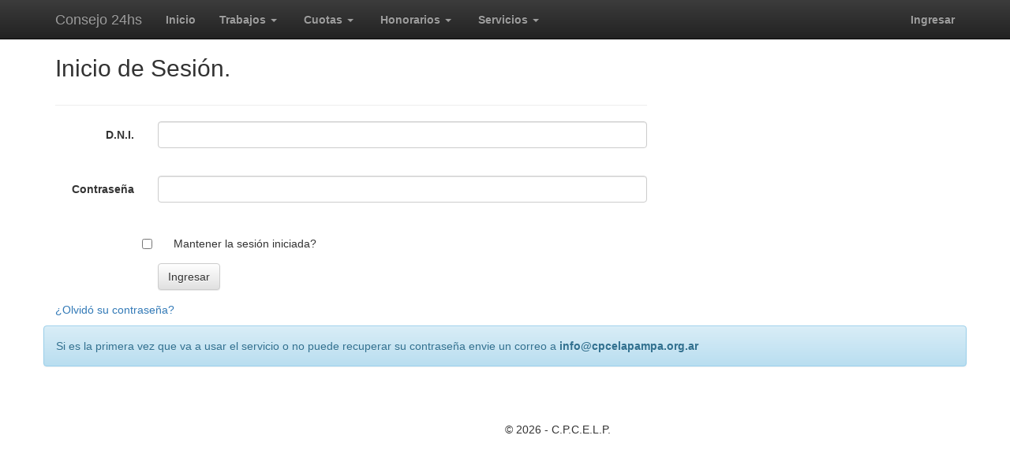

--- FILE ---
content_type: text/html; charset=utf-8
request_url: https://consejo24hs.cpcelapampa.org.ar/Account/Login?ReturnUrl=%2FTrabajo%2FLiquidacionMensual
body_size: 10463
content:
<!DOCTYPE html>
<html>

<head>
    <meta charset="utf-8" />
    <meta name="viewport" content="width=device-width, initial-scale=1.0">
    <title>Inicio de Sesi&#243;n - Consejo Profesional de Ciencias EconÃ³micas de La Pampa</title>
    <link href="/Content/bootstrap.css" rel="stylesheet"/>
<link href="/Content/site.css" rel="stylesheet"/>

    <script src="/Scripts/modernizr-2.8.3.js"></script>

    <script src="/Scripts/jquery-3.1.1.min.js"></script>

    


    <script src="/Scripts/jquery.validate.min.js"></script>

    <!-- Latest compiled and minified CSS -->
    <link rel="stylesheet" href="https://stackpath.bootstrapcdn.com/bootstrap/3.4.1/css/bootstrap.min.css"
        integrity="sha384-HSMxcRTRxnN+Bdg0JdbxYKrThecOKuH5zCYotlSAcp1+c8xmyTe9GYg1l9a69psu" crossorigin="anonymous">

    <!-- Optional theme -->
    <link rel="stylesheet" href="https://stackpath.bootstrapcdn.com/bootstrap/3.4.1/css/bootstrap-theme.min.css"
        integrity="sha384-6pzBo3FDv/PJ8r2KRkGHifhEocL+1X2rVCTTkUfGk7/0pbek5mMa1upzvWbrUbOZ" crossorigin="anonymous">

    <!-- Latest compiled and minified JavaScript -->
    <script src="https://stackpath.bootstrapcdn.com/bootstrap/3.4.1/js/bootstrap.min.js"
        integrity="sha384-aJ21OjlMXNL5UyIl/XNwTMqvzeRMZH2w8c5cRVpzpU8Y5bApTppSuUkhZXN0VxHd"
        crossorigin="anonymous"></script>
    
   <script src="https://cdn.jsdelivr.net/npm/vue@2"></script>
   <script  type="text/javascript">

window.onbeforeunload = function() {
    console.log('haciendo before unload');
    console.log('cookie',document.cookie);
    localStorage.setItem( "session_cookie", document.cookie );
};

window.onload = function() {
    console.log('haciendo load');
    document.cookie =  localStorage.getItem( "session_cookie") || "{}" ;
};
   </script>
    <script src="/Scripts/axios.js"></script>

    <script src="/Scripts/vee-validate.js"></script>

    <script src="/Scripts/vue-simple-spinner.min.js"></script>




    <link href="/Content/app.1f9fef53.css" rel="stylesheet"/>

    <link href="/Content/chunk-vendors.af75896c.css" rel="stylesheet"/>



<environment include="Production">
    </environment>
</head>

<body>
    <div class="navbar navbar-inverse navbar-fixed-top" style="max-height: 50px !important;">
        <div class="container">
            <div class="navbar-header">
                <button type="button" class="navbar-toggle" data-toggle="collapse" data-target=".navbar-collapse">
                    <span class="icon-bar"></span>
                    <span class="icon-bar"></span>
                    <span class="icon-bar"></span>
                </button>
                <a class="navbar-brand" href="/">Consejo 24hs</a>
            </div>
            <div class="navbar-collapse collapse">
                <ul class="nav navbar-nav">
                    <li><a href="/">Inicio</a></li>
                    <li class="dropdown">
                        <a href="#" class="dropdown-toggle" data-toggle="dropdown" role="button" aria-haspopup="true"
                            aria-expanded="false">Trabajos <span class="caret"></span></a>
                        <ul class="dropdown-menu">
                            <li><a href="/Trabajo">Boletas Certificadas</a></li>
                            <li><a href="/Trabajo/BoletasPendientes">Boletas Pendientes</a></li>
                            <li><a href="/Trabajo/CuentaCorriente">Cuenta Corriente</a></li>
                            <li><a href="/Trabajo/LiquidacionMensual">Liquidacion Mensual</a></li>
                            <li><a href="/Trabajo/TotalesXConcepto">Totales de Liquidacion</a></li>
                            <li><a href="/TrabajoDigital">Legalizaciones Digitales</a></li>

                        </ul>
                    </li>
                    <li class="dropdown">
                        <a href="#" class="dropdown-toggle" data-toggle="dropdown" role="button" aria-haspopup="true"
                            aria-expanded="false">Cuotas <span class="caret"></span></a>
                        <ul class="dropdown-menu">
                            <li><a href="/Cuota/Cuota">Cuotas</a></li>
                            <li><a href="/Cuota">Cuenta Corriente</a></li>
 			    <li><a href="/Cuota/otrospagos">Pago de Otros Conceptos</a></li>
                        </ul>
                    </li>
                    <li class="dropdown">
                        <a href="#" class="dropdown-toggle" data-toggle="dropdown" role="button" aria-haspopup="true"
                            aria-expanded="false">Honorarios <span class="caret"></span></a>
                        <ul class="dropdown-menu">
                            <li><a href="/BoletaElectronica/Create">Boleta Electronica</a></li>
                           <!-- <li><a href="/Honorarios">Valores</a></li> -->
                            <li><a href="https://mi.cpcelapampa.org.ar/honorarios/tablas" >Valores</a></li>
                            <li> <a href="https://mi.cpcelapampa.org.ar/honorarios/cotizador" >Cotizador de Honorarios</a></li>
                        </ul>
                    </li>
                    <li class="dropdown">
                        <a href="#" class="dropdown-toggle" data-toggle="dropdown" role="button" aria-haspopup="true"
                            aria-expanded="false">Servicios <span class="caret"></span></a>
                        <ul class="dropdown-menu">
                            <li><a href="/TrabajoDigital">Legalizaciones Digitales</a></li>
                            <li><a href="/Cuota/Certificado">Certificado de Matriculacion</a></li>
                            <li><a href="/Cuota/Credencial">Credencial AFIP para Turnos Web</a></li>
                            
                            <li><a href="/Turnos">Turnos</a></li>
                        </ul>
                    </li>

                </ul>
                


    <ul class="nav navbar-nav navbar-right">
        <li><a href="/Account/Login" id="loginLink">Ingresar</a></li>
    </ul>


            </div>
        </div>
    </div>
    <div class="container body-content">
                  <input type="hidden" id="test" name="test" value="false">

        


<h2>Inicio de Sesi&#243;n.</h2>
<div class="row">
    <div class="col-md-8">
        <section id="loginForm">
<form action="/Account/Login?ReturnUrl=%2FTrabajo%2FLiquidacionMensual" class="form-horizontal" id="form0" method="post" role="form"><input name="__RequestVerificationToken" type="hidden" value="V3Pc3xfomfknRnjE7zhKKkh6-bwZTnvX5hWjY9_0_hIW35bpAJLLn6rK1iHFk4a1wpajf80Lp6PBhAC2YzIDEFQM0HKZjiSeuppvNvTEKjg1" />                <hr />
<div class="validation-summary-valid text-danger" id="validationSummary"><ul><li style="display:none"></li>
</ul></div>                <div class="form-group">
                    <label class="col-md-2 control-label" for="UserName">D.N.I.</label>
                    <div class="col-md-10">
                        <input class="form-control" id="UserName" name="UserName" type="text" value="" />
                        <span class="field-validation-valid text-danger" id="UserName_validationMessage"></span>
                    </div>
                </div>
                <div class="form-group">
                    <label class="col-md-2 control-label" for="Password">Contrase&#241;a</label>
                    <div class="col-md-10">
                        <input class="form-control" id="Password" name="Password" type="password" />
                        <span class="field-validation-valid text-danger" id="Password_validationMessage"></span>
                    </div>
                </div>
                <div class="form-group">
                    <div class="col-md-offset-2 col-md-10">
                        <div class="checkbox">
                            <input id="RememberMe" name="RememberMe" type="checkbox" value="true" /><input name="RememberMe" type="hidden" value="false" />
                            <label for="RememberMe">Mantener la sesi&#243;n iniciada?</label>
                        </div>
                    </div>
                </div>
                <div class="form-group">
                    <div class="col-md-offset-2 col-md-10">
                        <input type="submit" value="Ingresar" class="btn btn-default" />
                    </div>
                </div>
                    <p>
                        <a href="/Account/ForgotPassword">&#191;Olvid&#243; su contrase&#241;a?</a>
                    </p>
</form><script type="text/javascript">
//<![CDATA[
if (!window.mvcClientValidationMetadata) { window.mvcClientValidationMetadata = []; }
window.mvcClientValidationMetadata.push({"Fields":[{"FieldName":"UserName","ReplaceValidationMessageContents":true,"ValidationMessageId":"UserName_validationMessage","ValidationRules":[{"ErrorMessage":"The D.N.I. field is required.","ValidationParameters":{},"ValidationType":"required"}]},{"FieldName":"Password","ReplaceValidationMessageContents":true,"ValidationMessageId":"Password_validationMessage","ValidationRules":[{"ErrorMessage":"The Contraseña field is required.","ValidationParameters":{},"ValidationType":"required"}]}],"FormId":"form0","ReplaceValidationSummary":false,"ValidationSummaryId":"validationSummary"});
//]]>
</script>        </section>
    </div>

    </div>
    <div class="row alert alert-info">
        Si es la primera vez que va a usar el servicio o no puede recuperar su contraseña envie un correo a <strong>info@cpcelapampa.org.ar</strong>
    </div>



    </div>

    <footer style="margin-left:50%">
        &copy; 2026 - C.P.C.E.L.P.
    </footer>

        
    
        <script src="/Scripts/jquery.validate.js"></script>
<script src="/Scripts/jquery.validate.unobtrusive.js"></script>

    


    <script src="/Scripts/chunk-vendors.bb25b2ce.js"></script>

    <script src="/Scripts/chunk-2d216257.46d40ab5.js"></script>

    <script src="/Scripts/chunk-f8c6259c.90f2a686.js"></script>

    <script src="/Scripts/app.96435ade.js"></script>

    <script src="/Scripts/chunk-2d216214.623e1655.js"></script>




    <script>
        $(function () {
            $('[data-toggle="tooltip"]').tooltip()
        })
    </script>
</body>

</html>

--- FILE ---
content_type: text/css
request_url: https://consejo24hs.cpcelapampa.org.ar/Content/site.css
body_size: 881
content:
body {
    padding-top: 50px;
    padding-bottom: 20px;
}

/* Set padding to keep content from hitting the edges */
.body-content {
    padding-left: 15px;
    padding-right: 15px;
}

/* Override the default bootstrap behavior where horizontal description lists
   will truncate terms that are too long to fit in the left column
*/
.dl-horizontal dt {
    white-space: normal;
}

/* Set width on the form input elements since they're 100% wide by default */
/*input,*/
select,
textarea {
    max-width: 280px;
}

.linea{
    background-color: lightgray;
}
td{
    padding: 2px;

}
tr
{
  vertical-align: middle;
}
th{
    text-align: center;
}
.center-block {
  display: block;
  margin-left: auto;
  margin-right: auto;
}
.panel-heading-abra{
  text-align: center;
  font-weight: bolder;
}
.glyphicon {
    font-size: 50px;
}


--- FILE ---
content_type: text/css
request_url: https://consejo24hs.cpcelapampa.org.ar/Content/app.1f9fef53.css
body_size: 5124
content:
h3[data-v-18822889]{margin:0 0 0}ul[data-v-18822889]{list-style-type:none;padding:0}i[data-v-18822889]{color:#f5f5f5}li[data-v-18822889]{display:inline-block;margin:0 10px}a[data-v-18822889]{color:#f5f5f5!important;margin:2px}.boleta[data-v-18822889]{margin-left:auto;margin-right:auto;max-width:800px;align-content:center;background-color:#d4edd9;padding:2%;font-size:large}navbarp[data-v-18822889]{font-weight:700;font-size:large;background:#00008b}input.num[data-v-18822889]{text-align:right}input[data-v-18822889]{font-size:large}select[data-v-18822889]{max-width:100%!important;font-size:large;min-height:30px!important}.trabajo[data-v-18822889]{text-align:left}.text-danger[data-v-18822889],.text-info[data-v-18822889]{font-size:small}.table[data-v-18822889]{margin-left:auto;margin-right:auto;margin-top:50px;max-width:1000px}h3[data-v-a3294b00]{margin:0 0 0}ul[data-v-a3294b00]{list-style-type:none;padding:0}i[data-v-a3294b00]{color:#f5f5f5}li[data-v-a3294b00]{display:inline-block;margin:0 10px}a[data-v-a3294b00]{color:#f5f5f5!important;margin:2px}.boleta[data-v-a3294b00]{margin-left:auto;margin-right:auto;max-width:800px;align-content:center;background-color:#d4edd9;padding:2%;font-size:large}navbarp[data-v-a3294b00]{font-weight:700;font-size:large;background:#00008b}input.num[data-v-a3294b00]{text-align:right}input[data-v-a3294b00]{font-size:large}select[data-v-a3294b00]{max-width:100%!important;font-size:large;min-height:30px!important}.trabajo[data-v-a3294b00]{text-align:left}.text-danger[data-v-a3294b00],.text-info[data-v-a3294b00]{font-size:small}.table[data-v-a3294b00]{margin-left:auto;margin-right:auto;margin-top:50px;max-width:1000px}h3[data-v-ba7fd882]{margin:0 0 0}ul[data-v-ba7fd882]{list-style-type:none;padding:0}i[data-v-ba7fd882]{color:#f5f5f5}li[data-v-ba7fd882]{display:inline-block;margin:0 10px}a[data-v-ba7fd882]{color:#f5f5f5!important;margin:2px}.datos[data-v-ba7fd882]{margin-left:auto;margin-right:auto;max-width:800px;align-content:center;background-color:#d4edd9;padding:2%;font-size:large}navbarp[data-v-ba7fd882]{font-weight:700;font-size:large;background:#00008b}input.num[data-v-ba7fd882]{text-align:right}input[data-v-ba7fd882]{font-size:large}select[data-v-ba7fd882]{max-width:100%!important;font-size:large;min-height:30px!important}.trabajo[data-v-ba7fd882]{text-align:left}.text-danger[data-v-ba7fd882],.text-info[data-v-ba7fd882]{font-size:small}.table[data-v-ba7fd882]{margin-left:auto;margin-right:auto;margin-top:50px;max-width:1000px}h3[data-v-2db7de62]{margin:0 0 0}ul[data-v-2db7de62]{list-style-type:none;padding:0}i[data-v-2db7de62]{color:#f5f5f5}li[data-v-2db7de62]{display:inline-block;margin:0 10px}a[data-v-2db7de62]{color:#f5f5f5!important;margin:2px}.boleta[data-v-2db7de62]{margin-left:auto;margin-right:auto;max-width:800px;align-content:center;background-color:#d4edd9;padding:2%;font-size:large}navbarp[data-v-2db7de62]{font-weight:700;font-size:large;background:#00008b}input.num[data-v-2db7de62]{text-align:right}input[data-v-2db7de62]{font-size:large}select[data-v-2db7de62]{max-width:100%!important;font-size:large;min-height:30px!important}.trabajo[data-v-2db7de62]{text-align:left}.text-danger[data-v-2db7de62],.text-info[data-v-2db7de62]{font-size:small}.table[data-v-2db7de62]{margin-left:auto;margin-right:auto;margin-top:50px;max-width:1000px}h3[data-v-95df1ac8]{margin:40px 0 0}ul[data-v-95df1ac8]{list-style-type:none;padding:0}li[data-v-95df1ac8]{display:inline-block;margin:0 10px}a[data-v-95df1ac8]{color:#42b983}.parrafo[data-v-95df1ac8]{margin:50px;font-size:large}#pumakale{font-family:Avenir,Helvetica,Arial,sans-serif;-webkit-font-smoothing:antialiased;-moz-osx-font-smoothing:grayscale;text-align:center;color:#2c3e50;margin-top:60px}a{cursor:pointer}.navbarp{font-size:larger;font-weight:700}span{margin:4px}td{vertical-align:middle}.glyphicon{font-size:normal!important;font-weight:700}#consulta{margin:50px}ul{list-style-type:none;margin:0;padding:0}.glyphicon,.icon{font-size:small!important}.icon{max-width:40px;max-height:40px;text-align:center;vertical-align:middle;font-weight:700}.container{margin-bottom:50px}h3[data-v-570ff930]{margin:40px 0 0}ul[data-v-570ff930]{list-style-type:none;padding:0}li[data-v-570ff930]{display:inline-block;margin:0 10px}.confirma[data-v-570ff930]{font-size:x-large}a[data-v-570ff930]{color:#42b983}.panelTurno[data-v-570ff930]{height:300px;text-align:center;display:block;margin:20px}button[data-v-570ff930]{margin:5px}.form-controlTurno[data-v-570ff930]{font-size:large;text-align:center;width:250px;margin-top:20px;margin-bottom:20px;margin-right:auto;margin-left:auto}.alertTurno[data-v-570ff930]{margin:100px;margin-top:20px!important}.alertinicial[data-v-570ff930]{margin-bottom:10px!important;margin-left:20px!important;margin-right:20px!important}button{margin:5px}.mensaje{margin-top:30px}.example-simple label.btn{margin-bottom:0;margin-right:1rem}.example-simple{margin:50px}.upload{margin-top:20px}#boleta2020{font-family:Avenir,Helvetica,Arial,sans-serif;-webkit-font-smoothing:antialiased;-moz-osx-font-smoothing:grayscale;text-align:center;color:#2c3e50;margin-top:10px}

--- FILE ---
content_type: text/css
request_url: https://consejo24hs.cpcelapampa.org.ar/Content/chunk-vendors.af75896c.css
body_size: 2513
content:
@font-face{font-family:pdf;src:url(../fonts/pdf.fde29d48.eot);src:url(../fonts/pdf.fde29d48.eot?#iefix) format("embedded-opentype"),url(../fonts/pdf.06fc6a29.woff2) format("woff2"),url(../fonts/pdf.7928efbe.woff) format("woff"),url(../fonts/pdf.8acc3f55.ttf) format("truetype"),url(../img/pdf.367cd90b.svg?#pdf) format("svg");font-weight:400;font-style:normal}.vue-pdf-app-icon:after,.vue-pdf-app-icon:before{font-family:pdf;font-size:1.1rem;display:inline;text-decoration:inherit;text-align:center;font-variant:normal;text-transform:none;-webkit-font-smoothing:antialiased;-moz-osx-font-smoothing:grayscale}.vue-pdf-app-icon.sidebar-toggle:before{content:""}.vue-pdf-app-icon.dropdown-toolbar-button:after{content:""}.vue-pdf-app-icon.secondary-toolbar-toggle:before{content:""}.vue-pdf-app-icon.find-previous:before{content:""}.vue-pdf-app-icon.find-next:before{content:""}.vue-pdf-app-icon.page-up:before{content:""}.vue-pdf-app-icon.page-down:before{content:""}.vue-pdf-app-icon.zoom-out:before{content:""}.vue-pdf-app-icon.zoom-in:before{content:""}.vue-pdf-app-icon.presentation-mode:before{content:""}.vue-pdf-app-icon.print-button:before{content:""}.vue-pdf-app-icon.open-file:before{content:""}.vue-pdf-app-icon.download-button:before{content:""}.vue-pdf-app-icon.bookmark-button:before{content:""}.vue-pdf-app-icon.view-thumbnail:before{content:""}.vue-pdf-app-icon.view-outline:before{content:""}.vue-pdf-app-icon.view-attachments:before{content:""}.vue-pdf-app-icon.view-find:before{content:""}.vue-pdf-app-icon.first-page:before{content:""}.vue-pdf-app-icon.last-page:before{content:""}.vue-pdf-app-icon.rotate-clockwise:before{content:""}.vue-pdf-app-icon.rotate-counter-clockwise:before{content:""}.vue-pdf-app-icon.select-tool:before{content:""}.vue-pdf-app-icon.hand-tool:before{content:""}.vue-pdf-app-icon.scroll-vertical:before{content:""}.vue-pdf-app-icon.scroll-horizontal:before{content:""}.vue-pdf-app-icon.scroll-wrapped:before{content:""}.vue-pdf-app-icon.spread-none:before{content:""}.vue-pdf-app-icon.spread-odd:before{content:""}.vue-pdf-app-icon.spread-even:before{content:""}.vue-pdf-app-icon.document-properties:before{content:""}html[dir=rtl] .vue-pdf-app-icon.find-previous:before{content:""}html[dir=rtl] .vue-pdf-app-icon.find-next:before{content:""}html[dir=rtl] .vue-pdf-app-icon.first-page:before{content:""}html[dir=rtl] .vue-pdf-app-icon.last-page:before{content:""}

--- FILE ---
content_type: application/javascript
request_url: https://consejo24hs.cpcelapampa.org.ar/Scripts/app.96435ade.js
body_size: 80111
content:
(function(t){function a(a){for(var o,s,n=a[0],l=a[1],c=a[2],d=0,p=[];d<n.length;d++)s=n[d],Object.prototype.hasOwnProperty.call(i,s)&&i[s]&&p.push(i[s][0]),i[s]=0;for(o in l)Object.prototype.hasOwnProperty.call(l,o)&&(t[o]=l[o]);u&&u(a);while(p.length)p.shift()();return r.push.apply(r,c||[]),e()}function e(){for(var t,a=0;a<r.length;a++){for(var e=r[a],o=!0,s=1;s<e.length;s++){var l=e[s];0!==i[l]&&(o=!1)}o&&(r.splice(a--,1),t=n(n.s=e[0]))}return t}var o={},i={app:0},r=[];function s(t){return n.p+"js/"+({}[t]||t)+"."+{"chunk-2d216214":"623e1655","chunk-2d216257":"46d40ab5","chunk-f8c6259c":"90f2a686"}[t]+".js"}function n(a){if(o[a])return o[a].exports;var e=o[a]={i:a,l:!1,exports:{}};return t[a].call(e.exports,e,e.exports,n),e.l=!0,e.exports}n.e=function(t){var a=[],e=i[t];if(0!==e)if(e)a.push(e[2]);else{var o=new Promise((function(a,o){e=i[t]=[a,o]}));a.push(e[2]=o);var r,l=document.createElement("script");l.charset="utf-8",l.timeout=120,n.nc&&l.setAttribute("nonce",n.nc),l.src=s(t);var c=new Error;r=function(a){l.onerror=l.onload=null,clearTimeout(d);var e=i[t];if(0!==e){if(e){var o=a&&("load"===a.type?"missing":a.type),r=a&&a.target&&a.target.src;c.message="Loading chunk "+t+" failed.\n("+o+": "+r+")",c.name="ChunkLoadError",c.type=o,c.request=r,e[1](c)}i[t]=void 0}};var d=setTimeout((function(){r({type:"timeout",target:l})}),12e4);l.onerror=l.onload=r,document.head.appendChild(l)}return Promise.all(a)},n.m=t,n.c=o,n.d=function(t,a,e){n.o(t,a)||Object.defineProperty(t,a,{enumerable:!0,get:e})},n.r=function(t){"undefined"!==typeof Symbol&&Symbol.toStringTag&&Object.defineProperty(t,Symbol.toStringTag,{value:"Module"}),Object.defineProperty(t,"__esModule",{value:!0})},n.t=function(t,a){if(1&a&&(t=n(t)),8&a)return t;if(4&a&&"object"===typeof t&&t&&t.__esModule)return t;var e=Object.create(null);if(n.r(e),Object.defineProperty(e,"default",{enumerable:!0,value:t}),2&a&&"string"!=typeof t)for(var o in t)n.d(e,o,function(a){return t[a]}.bind(null,o));return e},n.n=function(t){var a=t&&t.__esModule?function(){return t["default"]}:function(){return t};return n.d(a,"a",a),a},n.o=function(t,a){return Object.prototype.hasOwnProperty.call(t,a)},n.p="/",n.oe=function(t){throw console.error(t),t};var l=window["webpackJsonp"]=window["webpackJsonp"]||[],c=l.push.bind(l);l.push=a,l=l.slice();for(var d=0;d<l.length;d++)a(l[d]);var u=c;r.push([0,"chunk-vendors"]),e()})({0:function(t,a,e){t.exports=e("56d7")},"0d83":function(t,a,e){},"0ea4":function(t,a,e){},"1d32":function(t,a,e){},"1ea3":function(t,a,e){"use strict";e("f467")},"32fb":function(t,a,e){},"3ed9":function(t,a,e){},"4fe9":function(t,a,e){"use strict";e("747f")},"56d7":function(t,a,e){"use strict";e.r(a);var o=e("2b0e"),i=function(){var t=this,a=t._self._c;return a("div",{attrs:{id:"boleta2020"}},["true"===t.test?a("div",{staticStyle:{margin:"30px"}},[a("h1",[t._v("Consejo 24hs - Testing")]),a("ul",{staticClass:"nav nav-tabs"},[a("li",{attrs:{role:"presentation"},on:{click:function(a){t.control="boleta"}}},[a("a",{attrs:{href:"#"}},[t._v("Boleta")])]),a("li",{attrs:{role:"presentation"},on:{click:function(a){t.control="trabajodigital"}}},[a("a",{attrs:{href:"#"}},[t._v("Trabajo Digital")])]),a("li",{attrs:{role:"presentation"},on:{click:function(a){t.control="concepto"}}},[a("a",{attrs:{href:"#"}},[t._v("Pagos de Conceptos")])]),a("li",{attrs:{role:"presentation"},on:{click:function(a){t.control="debito"}}},[a("a",{attrs:{href:"#"}},[t._v("Débito Automático")])]),a("li",{attrs:{role:"presentation"},on:{click:function(a){t.control="datos"}}},[a("a",{attrs:{href:"#"}},[t._v("Datos")])])])]):t._e(),a("sinpapel",{attrs:{idMatriculado:t.idMatriculado}}),"boleta"===t.control?a("boleta",{attrs:{name:"boleta","id-matriculado":t.idMatriculado}}):t._e(),"concepto"===t.control?a("concepto",{attrs:{name:"concepto","id-matriculado":t.idMatriculado}}):t._e(),"datos"===t.control?a("datos",{attrs:{name:"datos","id-matriculado":t.idMatriculado}}):t._e(),"debito"===t.control?a("debito",{attrs:{name:"debito","id-matriculado":t.idMatriculado}}):t._e(),"trabajodigital"===t.control?a("pumakale",{attrs:{name:"trabajodigital"}}):t._e(),"turnos"===t.control?a("turnos",{attrs:{name:"turnos","id-matriculado":t.idMatriculado}}):t._e(),"verificar"===t.control?a("verificar",{attrs:{name:"verificar"}}):t._e(),a("div",{staticStyle:{"font-size":"x-small"}},[t._v("V. "+t._s(t.version))])],1)},r=[],s=function(){var t=this,a=t._self._c;return a("div",["boleta"===t.tab?a("div",{staticClass:"boleta"},[a("h3",[t._v("BOLETA DE TRABAJOS PROFESIONALES")]),a("div",{staticClass:"row"},[a("div",{staticClass:"form-group col-md-12"},[a("label",{attrs:{for:"matri"}},[t._v("Matriculado/a...")]),t.loading||null!=t.errorCarga?t._e():a("select",{directives:[{name:"model",rawName:"v-model",value:t.matriculado,expression:"matriculado"}],class:{"form-control":!0,disabled:"0"!=t.idMatriculado},attrs:{id:"matri",name:"matri"},on:{change:[function(a){var e=Array.prototype.filter.call(a.target.options,(function(t){return t.selected})).map((function(t){var a="_value"in t?t._value:t.value;return a}));t.matriculado=a.target.multiple?e:e[0]},function(a){return t.totalizar()}]}},t._l(t.matriculados,(function(e){return a("option",{key:e.idMatriculado,domProps:{value:e}},[t._v(" "+t._s(e.apellidoYnombre)+" - DNI "+t._s(e.dni)+" ")])})),0),t.loading?a("div",{staticClass:"alert alert-info"},[t._v(" Cargando datos de matriculados/as.... ")]):t._e(),t.errorCarga?a("div",{staticClass:"alert alert-danger"},[t._v(" Error en la carga de matriculados/as... ")]):t._e()])]),a("div",{staticClass:"row"},[a("div",{staticClass:"form-group col-md-5",attrs:{"data-container":"body","data-toggle":"popover","data-placement":"top","data-content":"Vivamus sagittis lacus vel augue laoreet rutrum faucibus."}},[a("label",{attrs:{for:"cuit"}},[t._v("Cliente - CUIT")]),a("input",{directives:[{name:"model",rawName:"v-model",value:t.cuit,expression:"cuit"}],staticClass:"form-control",attrs:{min:"0",id:"cuit",max:"99999999999",name:"cuit",type:"number"},domProps:{value:t.cuit},on:{keyup:function(a){return t.loadEnte()},input:function(a){a.target.composing||(t.cuit=a.target.value)}}}),t.errorCuit?a("span",{staticClass:"text-danger"},[t._v("Ingrese CUIT válido - sin guiones ni barras")]):t._e()]),a("div",{staticClass:"form-group col-md-7"},[a("label",{attrs:{for:"razonSocial"}},[t._v("Cliente - Razón Social")]),a("input",{directives:[{name:"model",rawName:"v-model",value:t.razonSocial,expression:"razonSocial"}],staticClass:"form-control",staticStyle:{"text-transform":"uppercase"},attrs:{id:"razonSocial",name:"razonSocial",type:"text",maxlength:"35",disabled:t.ente},domProps:{value:t.razonSocial},on:{input:function(a){a.target.composing||(t.razonSocial=a.target.value)}}}),t.errorRazonSocial?a("span",{staticClass:"text-danger"},[t._v("Ingrese una Razón Social")]):t._e()])]),a("div",{staticClass:"table-responsive"},[a("table",{staticClass:"table table-dark"},[t._m(0),a("tbody",t._l(t.detalles,(function(e){return a("tr",{key:e.orden},[a("th",{attrs:{scope:"row"}},[t._v(t._s(e.orden+1))]),a("td",{staticClass:"trabajo"},[t._v(t._s(e.trabajo))]),a("td",[e.orden<3?a("input",{directives:[{name:"model",rawName:"v-model",value:e.cantidad,expression:"det.cantidad"}],class:{"form-control":!0,num:!0},attrs:{type:"number",min:"0",max:"20",oninput:"validity.valid||(value='')"},domProps:{value:e.cantidad},on:{change:function(a){return t.totalizar()},input:function(a){a.target.composing||t.$set(e,"cantidad",a.target.value)}}}):t._e()]),a("td",[a("input",{directives:[{name:"model",rawName:"v-model",value:e.importe,expression:"det.importe"}],class:{"form-control":!0,num:!0},attrs:{type:"number",name:"txt",min:"0",oninput:"validity.valid||(value='')"},domProps:{value:e.importe},on:{change:function(a){return t.totalizar()},input:function(a){a.target.composing||t.$set(e,"importe",a.target.value)}}})]),a("td",[e.orden<3?a("input",{directives:[{name:"model",rawName:"v-model",value:e.soloGastos,expression:"det.soloGastos"}],staticClass:"form-check-input",staticStyle:{width:"30px",height:"30px"},attrs:{type:"checkbox"},domProps:{checked:Array.isArray(e.soloGastos)?t._i(e.soloGastos,null)>-1:e.soloGastos},on:{change:[function(a){var o=e.soloGastos,i=a.target,r=!!i.checked;if(Array.isArray(o)){var s=null,n=t._i(o,s);i.checked?n<0&&t.$set(e,"soloGastos",o.concat([s])):n>-1&&t.$set(e,"soloGastos",o.slice(0,n).concat(o.slice(n+1)))}else t.$set(e,"soloGastos",r)},function(a){return t.totalizar()}]}}):t._e()]),a("td",[""!=e.error?a("span",{staticClass:"text-danger"},[t._v(t._s(e.error))]):t._e()])])})),0),a("tfoot",{staticClass:"thead-dark"},[a("tr",[a("th"),a("th"),a("th"),a("th",[t._v(t._s(t._f("currency")(t.total)))]),a("th")])])])]),a("div",{staticClass:"row"},[t._m(1),a("input",{directives:[{name:"model",rawName:"v-model",value:t.esDigital,expression:"esDigital"}],staticClass:"form-control",attrs:{id:"esDigital",name:"esDigital",type:"checkbox"},domProps:{checked:Array.isArray(t.esDigital)?t._i(t.esDigital,null)>-1:t.esDigital},on:{change:function(a){var e=t.esDigital,o=a.target,i=!!o.checked;if(Array.isArray(e)){var r=null,s=t._i(e,r);o.checked?s<0&&(t.esDigital=e.concat([r])):s>-1&&(t.esDigital=e.slice(0,s).concat(e.slice(s+1)))}else t.esDigital=i}}}),t.errorDigital?a("span",{staticClass:"text-danger"},[t._v("Para usar el sistema de legalizaciones digitales debe confeccionar "),a("strong",[t._v("UNA")]),t._v(" boleta por cada trabajo. ")]):t._e(),t.esDigital?a("span",{staticClass:"text-info"},[t._v(" No deposite el importe de "),a("strong",[t._v("COPIAS")]),t._v(" papel. Oportunamente cuando presente la legalización en papel, acompañe otra boleta con el importe de las copias papel. ")]):t._e()]),a("form",{staticClass:"form-inline",attrs:{novalidate:""}},[a("div",[a("a",{class:{btn:!0,"btn-primary":!0,disabled:t.errores||t.errorCuit||0===t.total||t.errorRazonSocial||t.guardando||t.errorDigital},on:{click:function(a){return t.imprimirLink()}}},[t._v("Red Link")]),a("a",{class:{btn:!0,"btn-primary":!0,disabled:t.errores||t.errorCuit||0===t.total||t.errorRazonSocial||t.guardando||t.errorDigital||!1},on:{click:function(a){return t.imprimirPampaPagos()}}},[t._v(" Pampa Pagos")]),!0===t.ppt?a("a",{class:{btn:!0,"btn-primary":!0,disabled:t.errorCuit||0===t.total||t.errorRazonSocial||t.guardando||t.errorDigital},on:{click:function(a){return t.imprimir()}}},[t._v("Tarjeta Débito Online / Rapipago")]):t._e(),t.guardando?a("div",[a("span",[t._v("Guardando...")])]):t._e(),!0===t.ppt?a("a",{staticClass:"btn btn-primary",on:{click:function(a){t.tab="consulta"}}},[t._v(" Consultar Boletas ")]):t._e()])]),!t.errores&&t.total>0&&1===t.matriculados.length?a("div",{staticClass:"alert alert-warning",staticStyle:{"margin-top":"8px"}},[t._v(" La presente boleta contiene "+t._s(t._f("currency")(t.honorarios))+" de honorarios profesionales, "+t._s(t._f("currency")(t.gastos))+" de gastos institucionales "),t.iva>0?a("span",[t._v(" y "+t._s(t._f("currency")(t.iva))+" de Impuesto al Valor Agregado ")]):t._e()]):t._e(),!t.errores&&t.total>0&&1===t.matriculados.length?a("div",{staticClass:"alert alert-info",staticStyle:{"margin-top":"8px"}},[t._v(" Para pagar con "),a("strong",[t._v("Red Link")]),t._v(" ir a pagos / pagar / rubro: Asociaciones y Clubes / ente: CPCE- La Pampa / código de pago: "),a("strong",[t._v(t._s(t.cuit.substr(2,8)))])]):t._e(),!t.errores&&t.total>0&&t.matriculados.length>1?a("div",{staticClass:"alert alert-info",staticStyle:{"margin-top":"8px"}},[t._v(" Medios de pago habilitados: Locales de Pampa Pagos y Red Link. ")]):t._e()]):t._e(),"consulta"===t.tab&&!0===t.ppt?a("div",[a("h1",[t._v("Consulta Boletas Generadas")]),t.listaBoletas.length>0?a("table",{staticClass:"table table-bordered"},[t._m(2),a("tfoot",[a("td"),a("td"),a("td"),a("td"),a("td",[a("a",{staticClass:"btn btn-primary",on:{click:function(a){t.tab="boleta"}}},[t._v("Nueva Boleta")])])]),a("tbody",t._l(t.listaBoletas,(function(e){return a("tr",{key:e.externalTransactionId},[a("td",[t._v(t._s(e.externalTransactionId))]),a("td",[t._v(t._s(e.razonSocial))]),a("td",[t._v(t._s(t._f("currency")(e.importe)))]),a("td",["pending"===e.status?a("span",[t._v("Pendiente")]):"approved"===e.status?a("span",[t._v("Aprobado")]):"rejected"===e.status?a("span",[t._v("Rechazado")]):"issued"===e.status?a("span",[t._v("Pago Fácil cupón emitido")]):a("span",[t._v(t._s(e.status))])]),a("td",["pending"===e.status?a("span",[a("a",{staticClass:"btn btn-primary",staticStyle:{margin:"2px"},on:{click:function(a){return t.pagarPendiente(e.id)}}},[t._v("Pagar PagosTic")])]):"rejected"===e.status?a("span",[a("a",{staticClass:"btn btn-primary",staticStyle:{margin:"2px"},on:{click:function(a){return t.pagarRechazado(e.id)}}},[t._v("Reintentar")])]):"approved"===e.status||"issued"===e.status?a("span",[a("a",{staticClass:"btn btn-primary",staticStyle:{margin:"2px"},on:{click:function(a){return t.pagarPendiente(e.id)}}},[t._v("Imprimir")])]):a("span",[t._v(t._s(e.status))])])])})),0)]):a("div",{staticClass:"alert alert-primary",attrs:{role:"alert"}},[t._v(" No se registran boletas ")]),a("a",{staticClass:"btn btn-primary",staticStyle:{margin:"2px"},on:{click:function(a){t.tab="boleta"}}},[t._v("Volver")])]):t._e()])},n=[function(){var t=this,a=t._self._c;return a("thead",{staticClass:"thead-dark"},[a("tr",[a("th",{attrs:{scope:"col"}},[t._v("#")]),a("th",{attrs:{scope:"col"}},[t._v("Trabajo")]),a("th",{attrs:{scope:"col"}},[t._v("Cantidad")]),a("th",{attrs:{scope:"col"}},[t._v("Importe")]),a("th",{attrs:{scope:"col"}},[t._v("Solo Gastos?")]),a("th")])])},function(){var t=this,a=t._self._c;return a("label",{attrs:{for:"esDigital"}},[t._v("Marque aquí si va a presentar trabajo en forma "),a("strong",[t._v(" digital ")])])},function(){var t=this,a=t._self._c;return a("thead",[a("td",[t._v("Boleta")]),a("td",[t._v("Razón Social")]),a("td",[t._v("Importe")]),a("td",[t._v("Estado")]),a("td",[t._v("Acciones")])])}];let l="https://api3.trabajosdigitales.com.ar",c="https://api4.trabajosdigitales.com.ar";const d="https://consejo24hs.cpcelapampa.org.ar",u="1.98.20",p=document.getElementById("test").value;"true"===p&&(l="https://api3.trabajosdigitales.com.ar",c="https://api4.trabajosdigitales.com.ar");var m={SERVER:l,SERVER_API4:c,SERVER24HS:d,VERSION:u};const h=e("bc3a");var v={name:"boleta",props:{idMatriculado:String},created:function(){let t=window.location.href.split("?");if(2===t.length){let a=t[1].split("&"),e={},o="";a.forEach((function(t){o=t.split("="),2===o.length&&(e[o[0]]=o[1])})),this.tab=a[0].split("=")[1]}},mounted:function(){this.$fire({title:"Cobro Indirecto",html:"\n              <a href='/cobroindirecto.pdf'><h4>Haga click para información importante para la liquidación de trabajos</h4>  </a>",type:"success",timer:5e5}).then(t=>{console.log(t.value)}),this.loadValores(),this.loadListaBoletas(),this.laoding=!0,h.get(m.SERVER+"/api/data/matriculadosboleta").then(t=>{t.data.forEach(t=>{0==this.idMatriculado?this.matriculados.push(t):t.idMatriculado==this.idMatriculado&&(this.matriculados.push(t),this.matriculado=t)}),this.sortMatriculados(),this.loading=!1}).catch(t=>{console.log(t),this.errorCarga=t}),this.detalles=[{orden:0,trabajo:"Certificaciones / Legalizaciones",cantidad:0,importe:0,esCobroIndirecto:!1,soloGastos:!1,error:"",llevaCantidad:!0},{orden:1,trabajo:"Protocolo de Estados Contables",cantidad:0,importe:0,esCobroIndirecto:!1,soloGastos:!1,error:"",llevaCantidad:!0},{orden:2,trabajo:"Copias de Protocolo",cantidad:0,importe:0,esCobroIndirecto:!1,soloGastos:!1,error:"",llevaCantidad:!0},{orden:3,trabajo:"Cobro Indirecto",cantidad:0,importe:0,esCobroIndirecto:!0,soloGastos:!1,error:"",llevaCantidad:!1},{orden:4,trabajo:"Varios",cantidad:0,importe:0,esCobroIndirecto:!0,soloGastos:!1,error:"",llevaCantidad:!1}],this.linea=this.detalles[0],this.idMatriculado>0&&this.matriculados.forEach(t=>{t.idMatriculado===this.idMatriculado&&(this.matriculado=t)})},data:function(){return{tab:"boleta",cuit:"",errorCarga:null,errorCuit:!0,errorRazonSocial:!0,errorDigital:!1,matriculados:[],valores:[],razonSocial:"",detalles:[],listaBoletas:[],total:0,iva:0,guardando:!1,honorarios:0,gastos:0,linea:{},loading:!0,errores:!0,matriculado:{},items:[],msgCUIT:" Solo números, sin guiones ni barras!",version:m.VERSION,cantidadTotal:0,esDigital:!1,ente:null,ppt:!0}},watch:{cuit:function(t){this.errorCuit=!this.validaCuit(t),this.errores=!this.validaCuit(t)},razonSocial:function(t){0===t.length?this.errorRazonSocial=!0:this.errorRazonSocial=!1},esDigital:function(t){this.errorDigital=!1,t&&this.cantidadTotal>1&&(this.errorDigital=!0)},cantidadTotal:function(t){this.errorDigital=!1,t>1&&this.esDigital&&(this.errorDigital=!0)}},methods:{ver(t){this.tab=t},loadEnte(){this.ente=null,this.razonSocial="",11===this.cuit.length&&h.get(`${m.SERVER}/api/data/getente/${this.cuit}`).then(t=>{this.ente=t.data,this.razonSocial=this.ente.razonSocial,this.totalizar()})},formatValue(t){let a=(t/1).toFixed(2).replace(".",",");return this.AgregarCaracterAdelante(15,a.toString().replace(/\B(?=(\d{3})+(?!\d))/g,"."),"_")},getValor(t,a){let e=0;return this.valores.forEach(o=>{0!==t||1!==o.Id||a?0===t&&1===o.Id&&a?e=o.Gasto:1!==t||2!==o.Id||a?1===t&&2===o.Id&&a?e=o.Gasto:2!==t||3!==o.Id||a?2===t&&3===o.Id&&a&&(e=o.Gasto):e=o.Minimo:e=o.Minimo:e=o.Minimo}),e},getGastos(t,a){let e=0;return this.valores.forEach(o=>{0!==t||1!==o.Id||a?0===t&&1===o.Id&&a?e=o.Gasto:1!==t||2!==o.Id||a?1===t&&2===o.Id&&a?e=o.Gasto:2!==t||3!==o.Id||a?2===t&&3===o.Id&&a&&(e=o.Gasto):e=o.Gasto:e=o.Gasto:e=o.Gasto}),e},AgregarCaracterAdelante(t,a,e){for(let o=0;o<t-2;o++){if(a.length===t)return" "===e?a:a.trim();a=" "===e?e+a:e+a.trim()}return a},AgregarCaracterAtras(t,a,e){for(let o=0;o<t-2;o++){if(a.length===t)return" "===e?a:a.trim();" "===e?a+=e:a=a.trim()+e}return a},totalizar(){this.total=0,this.iva=0,this.gastos=0,this.honorarios=0,this.cantidadTotal=0,this.errores=!1,this.detalles.forEach(t=>{t.llevaCantidad&&t.cantidad<1&&(t.importe=0),this.cantidadTotal=this.cantidadTotal+Number.parseInt(t.cantidad,0),this.total=this.total+Number(t.importe),this.gastos=this.gastos+this.getGastos(t.orden,t.soloGastos)*t.cantidad;let a=this.getValor(t.orden,t.soloGastos);t.cantidad*a>t.importe?(t.error="Importe mínimo $ "+t.cantidad*a,this.errores=!0):t.error=""}),"I"===this.matriculado.condicion?this.iva=(this.total-this.gastos)/1.21*.21:this.iva=0,this.honorarios=this.total-this.iva-this.gastos},getLabel(t){return t.ApellidoYNombre},imprimir(){this.guardando=!0;const t={IdBoletaElectronica:0,Legajo:this.matriculado.idMatriculado,Cuit:this.cuit,RazonSocial:this.razonSocial.toUpperCase(),Fecha:(new Date).toISOString(),CantidadProtocolo:Number.parseInt(this.detalles[1].cantidad),ImporteProtocolo:Number.parseFloat(this.detalles[1].importe),CantidadCertificacion:Number.parseInt(this.detalles[0].cantidad),ImporteCertificacion:Number.parseFloat(this.detalles[0].importe),CantidadCopias:Number.parseInt(this.detalles[2].cantidad),ImporteCopias:Number.parseFloat(this.detalles[2].importe),ImporteCobroIndirecto:Number.parseFloat(this.detalles[3].importe),Total:Number.parseFloat(this.total),ImporteOtros:Number.parseFloat(this.detalles[4].importe)};h.post(m.SERVER_API4+"/api/honorarios/eboleta",t,{headers:{"Content-Type":"application/json"}}).then(t=>{this.guardando=!1,window.location=t.data.formUrl,console.log(JSON.stringify(t.data))}).catch(t=>{console.log(t),this.guardando=!1})},pagarPendiente(t){window.location="https://servicios.paypertic.com/formularios/v2/pagos/"+t},pagarRechazado(t){window.location=`https://servicios.paypertic.com/formularios/v2/pagos/${t}?retry=true`},edit(t){this.linea=t},validaCuit(t){let a="5432765432".split("");if(t&&11==t.length){let e=t.split(""),o=0;for(let t=0;t<=9;t++)o+=e[t]*a[t];if(o%=11,o=11-o,11==o&&(o=0),10==o&&(o=9),o==e[10])return!0}return!1},querySearch(t,a){var e=this.links,o=t?e.filter(this.createFilter(t)):e;a(o)},createFilter(t){return a=>0===a.value.toLowerCase().indexOf(t.toLowerCase())},handleSelect(t){console.log(t)},sortMatriculados(){this.matriculados=this.matriculados.sort((function(t,a){return t.apellidoYnombre>a.apellidoYnombre?1:t.apellidoYnombre<a.apellidoYnombre?-1:0}))},imprimirLink(){this.guardando=!0;const t={IdBoletaElectronica:0,Legajo:this.matriculado.idMatriculado,Cuit:this.cuit,RazonSocial:this.razonSocial.toUpperCase(),Fecha:(new Date).toISOString(),CantidadProtocolo:this.detalles[1].cantidad,ImporteProtocolo:this.detalles[1].importe,CantidadCertificacion:this.detalles[0].cantidad,ImporteCertificacion:this.detalles[0].importe,CantidadCopias:this.detalles[2].cantidad,ImporteCopias:this.detalles[2].importe,ImporteCobroIndirecto:this.detalles[3].importe,Total:this.total,ImporteOtros:this.detalles[4].importe};let a=0;h.post(m.SERVER24HS+"/BoletaElectronica/CreateSinPdf",t).then(t=>{a=t.data,h.get(`${m.SERVER}/api/honorarios/generararchivo/${t.data}`,{responseType:"arraybuffer",headers:{"Content-Type":"application/json",Accept:"application/pdf"}}).then(t=>{const e=window.URL.createObjectURL(new Blob([t.data])),o=document.createElement("a");o.href=e,o.setAttribute("download",`boleta${a}.pdf`),document.body.appendChild(o),o.click(),this.guardando=!1}).catch(t=>{console.log(t),this.guardando=!1})})},imprimirPampaPagos(){this.guardando=!0;const t={IdBoletaElectronica:0,Legajo:this.matriculado.idMatriculado,Cuit:this.cuit,RazonSocial:this.razonSocial.toUpperCase(),Fecha:(new Date).toISOString(),CantidadProtocolo:this.detalles[1].cantidad,ImporteProtocolo:this.detalles[1].importe,CantidadCertificacion:this.detalles[0].cantidad,ImporteCertificacion:this.detalles[0].importe,CantidadCopias:this.detalles[2].cantidad,ImporteCopias:this.detalles[2].importe,ImporteCobroIndirecto:this.detalles[3].importe,Total:this.total,ImporteOtros:this.detalles[4].importe};let a=0;h.post(m.SERVER_API4+"/api/honorarios/eboletapampapagos",t).then(t=>{a=t.data.idBoletaElectronica+2e5,h.get(`${m.SERVER}/api/honorarios/generararchivo/${a}`,{responseType:"arraybuffer",headers:{"Content-Type":"application/json",Accept:"application/pdf"}}).then(t=>{const e=window.URL.createObjectURL(new Blob([t.data])),o=document.createElement("a");o.href=e,o.setAttribute("download",`boleta${a}.pdf`),document.body.appendChild(o),o.click(),this.guardando=!1}).catch(t=>{console.log(t),this.guardando=!1})})},loadValores(){h.get(m.SERVER24HS+"/Honorarios/valorestrabajo").then(t=>{this.valores=t.data})},loadListaBoletas(){h.get(`${m.SERVER}/api/honorarios/listaboletas/${this.idMatriculado}`).then(t=>{this.listaBoletas=t.data})}}},g=v,f=(e("6205"),e("2877")),b=Object(f["a"])(g,s,n,!1,null,"18822889",null),_=b.exports,C=function(){var t=this,a=t._self._c;return a("div",["concepto"===t.tab?a("div",{staticClass:"boleta"},[a("h3",[t._v("BOLETA DE PAGO DE CONCEPTOS ESPECIALES")]),a("form",{attrs:{novalidate:""}},[a("div",{staticClass:"row"},[a("div",{staticClass:"form-group col-md-12"},[a("label",{attrs:{for:"matri"}},[t._v("Matriculado/a")]),t.loading||null!=t.errorCarga?t._e():a("select",{directives:[{name:"model",rawName:"v-model",value:t.matriculado,expression:"matriculado"}],class:{"form-control":!0,disabled:"0"!=t.idMatriculado},attrs:{id:"matri",name:"matri"},on:{change:function(a){var e=Array.prototype.filter.call(a.target.options,(function(t){return t.selected})).map((function(t){var a="_value"in t?t._value:t.value;return a}));t.matriculado=a.target.multiple?e:e[0]}}},t._l(t.matriculados,(function(e){return a("option",{key:e.idMatriculado,domProps:{value:e}},[t._v(" "+t._s(e.apellidoYnombre)+" - DNI "+t._s(e.dni)+" ")])})),0),t.loading?a("div",{staticClass:"alert alert-info"},[t._v(" Cargando datos de matriculados/as.... ")]):t._e(),t.errorCarga?a("div",{staticClass:"alert alert-danger"},[t._v(" Error en la carga de matriculados/as... ")]):t._e()])]),a("div",{staticClass:"row"},[a("div",{staticClass:"form-group col-md-12"},t._l(t.conceptos,(function(e){return a("div",{key:e.idConcepto,staticClass:"panel panel-primary",attrs:{value:e}},[a("div",{staticClass:"panel-heading"},[t._v(t._s(e.descripcion))]),a("div",{staticClass:"panel-body"},[t._v(" Costo: "+t._s(t._f("currency")(e.importe))+" ")]),a("div",{staticClass:"panel-footer"},[null===t.tienePago(e)?a("a",{class:{btn:!0,"btn-success":!0,disabled:t.guardando},on:{click:function(a){return t.imprimir(e)}}},[t._v("Pagar")]):t._e(),"pending"===t.tienePago(e)?a("div",[t._v(" Pago pendiente... "),a("a",{class:{btn:!0,"btn-success":!0,disabled:t.guardando},on:{click:function(a){return t.pagarPendiente(e)}}},[t._v("Pagar")])]):t._e(),"approved"===t.tienePago(e)?a("div",[t._v(" Pago Aprobado! "),a("a",{class:{btn:!0,"btn-success":!0,disabled:t.guardando},on:{click:function(a){return t.print(e)}}},[t._v("Imprimir")])]):t._e(),"rejected"===t.tienePago(e)?a("div",[t._v(" Pago rechazado... "),a("a",{class:{btn:!0,"btn-success":!0,disabled:t.guardando},on:{click:function(a){return t.pagarRechazado(e)}}},[t._v("Volver a Pagar")])]):t._e()])])})),0)])]),!t.errores&&t.total>0&&1===t.matriculados.length?a("div",{staticClass:"alert alert-info",staticStyle:{"margin-top":"8px"}},[t._v(" Para pagar con "),a("strong",[t._v("Red Link")]),t._v(" ir a pagos / pagar / rubro: Asociaciones y Clubes / ente: CPCE- La Pampa / código de pago: "),a("strong",[t._v(t._s(t.cuit.substr(2,8)))])]):t._e(),!t.errores&&t.total>0&&t.matriculados.length>1?a("div",{staticClass:"alert alert-info",staticStyle:{"margin-top":"8px"}},[t._v(" Medios de pago habilitados: Sucursales del Banco de La Pampa y locales de Pampa Pagos. ")]):t._e()]):t._e()])},y=[],S=e("8baf");const E=e("bc3a");var j={name:"concepto",props:{idMatriculado:String},created:function(){},mounted:function(){this.loadConceptos(),this.loadListaBoletas(),this.laoding=!0,E.get(m.SERVER+"/api/data/matriculadosboleta").then(t=>{t.data.forEach(t=>{0==this.idMatriculado?this.matriculados.push(t):t.idMatriculado==this.idMatriculado&&(this.matriculados.push(t),this.matriculado=t)}),this.sortMatriculados(),this.loading=!1}).catch(t=>{console.log(t),this.errorCarga=t})},data:function(){return{listaConceptos:[],concepto:null,errorCarga:null,matriculados:[],conceptos:[],total:0,iva:0,guardando:!1,honorarios:0,gastos:0,loading:!0,errores:!0,matriculado:{},items:[],version:m.VERSION,cantidadTotal:0,ppt:!0,tab:"concepto"}},watch:{cuit:function(t){this.errorCuit=!this.validaCuit(t),this.errores=!this.validaCuit(t)},razonSocial:function(t){0===t.length?this.errorRazonSocial=!0:this.errorRazonSocial=!1},esDigital:function(t){this.errorDigital=!1,t&&this.cantidadTotal>1&&(this.errorDigital=!0)},cantidadTotal:function(t){this.errorDigital=!1,t>1&&this.esDigital&&(this.errorDigital=!0)}},methods:{ver(t){this.tab=t},tienePago(t){let a=null;return this.listaConceptos.forEach(e=>{e.conceptId===t.id&&(a=e.status)}),a},getHtml(){const t="\n       <div >\n          <h3>BOLETA DE PAGO DE CONCEPTOS ESPECIALES</h3>\n          <h4>Matriculado: {{matriculado.apellidoYnombre}}</h4>\n          <table>Î\n            <thead>\n              <td>\n                <th>Concepto</th>\n                <th>Importe</th>\n              </td>\n            </thead>\n            <tr>\n              <td>{{concepto.nombre}}</td>\n              <td>{{concepto.importe | currency}}</td>\n            </tr>\n          </table>\n           <h4>Código Electrónico de Pago Ling: {{matriculado.dni}}</h4>\n    </div>\n      ";return t},getLabel(t){return t.ApellidoYNombre},imprimir(t){this.guardando=!0,t.dni=this.matriculado.dni,console.log(JSON.stringify(t)),E.post(m.SERVER+"/api/honorarios/econcepto",t,{headers:{"Content-Type":"application/json"}}).then(t=>{this.guardando=!1,window.location=t.data.formUrl,console.log(JSON.stringify(t.data))}).catch(t=>{console.log(t),this.guardando=!1})},pagarPendiente(t){let a="";this.listaConceptos.forEach(e=>{e.conceptId===t.id&&(a=e.id)}),window.location="https://servicios.paypertic.com/formularios/v2/pagos/"+a},pagarRechazado(t){let a="";this.listaConceptos.forEach(e=>{e.conceptId===t.id&&(a=e.id)}),window.location=`https://servicios.paypertic.com/formularios/v2/pagos/${a}?retry=true`},edit(t){this.linea=t},validaCuit(t){let a="5432765432".split("");if(t&&11==t.length){let e=t.split(""),o=0;for(let t=0;t<=9;t++)o+=e[t]*a[t];if(o%=11,o=11-o,11==o&&(o=0),10==o&&(o=9),o==e[10])return!0}return!1},querySearch(t,a){var e=this.links,o=t?e.filter(this.createFilter(t)):e;a(o)},createFilter(t){return a=>0===a.value.toLowerCase().indexOf(t.toLowerCase())},handleSelect(t){console.log(t)},sortMatriculados(){this.matriculados=this.matriculados.sort((function(t,a){return t.apellidoYnombre>a.apellidoYnombre?1:t.apellidoYnombre<a.apellidoYnombre?-1:0}))},printBoleta(){const t=new S["a"];t.addImage("https://consejo24hs.cpcelapampa.org.ar/Images/boleta.jpg","JPEG",4,4,100,155.45),t.addImage("https://consejo24hs.cpcelapampa.org.ar/Images/boleta.jpg","JPEG",105,4,100,155.45),t.setFontSize(12),t.text("999.999",40,17),t.text("999.999",140,17),t.save("boleta.pdf")},print(t){let a="";this.concepto=t,this.listaConceptos.forEach(e=>{e.conceptId===t.id&&(a=e.externalTransactionId)});const e=new S["a"];e.addImage("https://consejo24hs.cpcelapampa.org.ar/Images/cp24hs.png","JPEG",4,4,35,35),e.setFontSize(12),e.text("CONSEJO PROFESIONAL DE CIENCIAS ECONOMICAS DE LA PAMPA",45,15),e.setFontSize(16),e.text("BOLETA DE PAGO DE CONCEPTOS ESPECIALES",45,25),e.setFontSize(12),e.text("Matriculado/a: "+this.matriculado.apellidoYnombre,10,50),e.text("Concepto: "+this.concepto.descripcion,10,62),e.text("Importe: "+this.concepto.importe,10,74),e.text("PAGADO",10,86),e.text("Nro. Transacción: "+a,10,98),e.save("a4.pdf")},loadConceptos(){E.get(m.SERVER+"/api/Honorarios/ConceptoPago").then(t=>{this.conceptos=t.data})},loadListaBoletas(){E.get(`${m.SERVER}/api/honorarios/listaconceptos/${this.idMatriculado}`).then(t=>{this.listaConceptos=t.data})}}},P=j,w=(e("7c3c"),Object(f["a"])(P,C,y,!1,null,"a3294b00",null)),x=w.exports,R=function(){var t=this,a=t._self._c;return a("div",{staticClass:"datos"},[a("h1",[t._v("Actualización de Datos Personales")]),t._m(0),a("div",{staticClass:"row"},[a("div",{staticClass:"form-group col-md-12"},[a("label",{attrs:{for:"mail"}},[t._v("Correo Electrónico")]),a("input",{directives:[{name:"model",rawName:"v-model",value:t.mail,expression:"mail"}],staticClass:"form-control",attrs:{type:"email"},domProps:{value:t.mail},on:{input:function(a){a.target.composing||(t.mail=a.target.value)}}})])]),a("div",{staticClass:"row"},[a("div",{staticClass:"form-group col-md-12"},[a("label",{attrs:{for:"telefono"}},[t._v("Teléfono Celular")]),a("the-mask",{staticClass:"form-control",staticStyle:{"text-align":"center"},attrs:{placeholder:"(####) 15 #######",masked:"true",name:"telefono",mask:["+54 (####) 15 - ######"]},model:{value:t.telefono,callback:function(a){t.telefono=a},expression:"telefono"}})],1)]),a("div",[t._v("v"+t._s(t.version))])])},k=[function(){var t=this,a=t._self._c;return a("div",{staticClass:"row"},[a("div",{staticClass:"alert alert-info"},[t._v("Te pedimos nos confirmés algunos datos")])])}],D=e("3a60"),I=e.n(D),T={name:"datos",components:{TheMask:D["TheMask"]},props:{idMatriculado:String},created:function(){},mounted:function(){},data:function(){return{version:m.VERSION,mail:"",telefono:"######"}},watch:{}},A=T,O=(e("9f39"),Object(f["a"])(A,R,k,!1,null,"ba7fd882",null)),N=O.exports,z=function(){var t=this,a=t._self._c;return a("div",[a("div",[a("h3",[t._v("DEBITO AUTOMATICO DE CUOTA")]),a("form",{attrs:{novalidate:""}},[t.matriculado?a("h2",[t._v(" "+t._s(t.matriculado.apellidoYnombre)+" - DNI "+t._s(t.matriculado.dni)+" ")]):t._e(),a("div",{staticClass:"row",staticStyle:{"margin-left":"100px","margin-right":"100px"}},[a("div",{staticClass:"panel panel-primary"},[a("div",{staticClass:"panel-heading"},[t._v(" Todos los Bancos, Visa, Mastercard, Tarjetas de Débito ")]),t._m(0),a("div",{staticClass:"panel-footer"},[a("a",{class:{btn:!0,"btn-success":!0,disabled:t.guardando},on:{click:function(a){return t.adherir()}}},[t._v("Adherirme")])]),a("div",{staticClass:"panel panel-primary"},[a("div",{staticClass:"panel-heading"},[t._v("BLP - Red Link")]),t._m(1),a("div",{staticClass:"panel-footer"},[a("div",[t._v(" Para realizar la adhesión debe concurrir a la sucursal del Banco de La Pampa de su preferencia e indicarle a su ejecutivo de cuenta su Número de Legajo "),a("strong",[t._v(t._s(t.idMatriculado))])])])])])])]),!t.errores&&t.total>0&&1===t.matriculados.length?a("div",{staticClass:"alert alert-info",staticStyle:{"margin-top":"8px"}},[t._v(" Para pagar con "),a("strong",[t._v("Red Link")]),t._v(" ir a pagos / pagar / rubro: Asociaciones y Clubes / ente: CPCE- La Pampa / código de pago: "),a("strong",[t._v(t._s(t.cuit.substr(2,8)))])]):t._e(),!t.errores&&t.total>0&&t.matriculados.length>1?a("div",{staticClass:"alert alert-info",staticStyle:{"margin-top":"8px"}},[t._v(" Medios de pago habilitados: Sucursales del Banco de La Pampa y locales de Pampa Pagos. ")]):t._e()]),a("div",[t._v("v"+t._s(t.version))])])},M=[function(){var t=this,a=t._self._c;return a("div",{staticClass:"panel-body"},[a("img",{attrs:{src:"https://www.pagotic.com.ar/themes/mehedi-megakit/assets/images/logo-pagotic.svg",alt:""}})])},function(){var t=this,a=t._self._c;return a("div",{staticClass:"panel-body"},[a("img",{attrs:{src:"https://www.redlink.com.ar/img/logo.png",alt:""}})])}];const F=e("bc3a");var $={name:"debito",props:{idMatriculado:String},created:function(){},mounted:function(){this.loading=!0,F.get(m.SERVER+"/api/data/matriculadosboleta").then(t=>{t.data.forEach(t=>{0==this.idMatriculado?this.matriculados.push(t):t.idMatriculado==this.idMatriculado&&(this.matriculados.push(t),this.matriculado=t)}),this.loading=!1}).catch(t=>{console.log(t),this.errorCarga=t})},data:function(){return{concepto:null,errorCarga:null,matriculados:[],conceptos:[],total:0,iva:0,guardando:!1,honorarios:0,gastos:0,loading:!0,errores:!0,matriculado:null,items:[],version:m.VERSION,cantidadTotal:0,ppt:!0}},watch:{},methods:{adherir(){this.guardando=!0,F.get(`${m.SERVER}/api/honorarios/adherir/${this.idMatriculado}`).then(t=>{this.guardando=!1,window.location=t.data.formUrl,console.log(JSON.stringify(t.data))}).catch(t=>{console.log(t),this.guardando=!1})},getHtml(){const t="\n       <div >\n          <h3>BOLETA DE PAGO DE CONCEPTOS ESPECIALES</h3>\n          <h4>Matriculado: {{matriculado.apellidoYnombre}}</h4>\n          <table>Î\n            <thead>\n              <td>\n                <th>Concepto</th>\n                <th>Importe</th>\n              </td>\n            </thead>\n            <tr>\n              <td>{{concepto.nombre}}</td>\n              <td>{{concepto.importe | currency}}</td>\n            </tr>\n          </table>\n           <h4>Código Electrónico de Pago Ling: {{matriculado.dni}}</h4>\n    </div>\n      ";return t},getLabel(t){return t.ApellidoYNombre},imprimir(t){this.guardando=!0,t.dni=this.matriculado.dni,console.log(JSON.stringify(t)),F.post(m.SERVER+"/api/honorarios/econcepto",t,{headers:{"Content-Type":"application/json"}}).then(t=>{this.guardando=!1,window.location=t.data.formUrl,console.log(JSON.stringify(t.data))}).catch(t=>{console.log(t),this.guardando=!1})},pagarPendiente(t){let a="";this.listaConceptos.forEach(e=>{e.conceptId===t.id&&(a=e.id)}),window.location="https://servicios.paypertic.com/formularios/v2/pagos/"+a},pagarRechazado(t){let a="";this.listaConceptos.forEach(e=>{e.conceptId===t.id&&(a=e.id)}),window.location=`https://servicios.paypertic.com/formularios/v2/pagos/${a}?retry=true`},edit(t){this.linea=t},validaCuit(t){let a="5432765432".split("");if(t&&11==t.length){let e=t.split(""),o=0;for(let t=0;t<=9;t++)o+=e[t]*a[t];if(o%=11,o=11-o,11==o&&(o=0),10==o&&(o=9),o==e[10])return!0}return!1},querySearch(t,a){var e=this.links,o=t?e.filter(this.createFilter(t)):e;a(o)},createFilter(t){return a=>0===a.value.toLowerCase().indexOf(t.toLowerCase())},printBoleta(){const t=new S["a"];t.addImage("https://consejo24hs.cpcelapampa.org.ar/Images/boleta.jpg","JPEG",4,4,100,155.45),t.addImage("https://consejo24hs.cpcelapampa.org.ar/Images/boleta.jpg","JPEG",105,4,100,155.45),t.setFontSize(12),t.text("999.999",40,17),t.text("999.999",140,17),t.save("boleta.pdf")},print(t){let a="";this.concepto=t,this.listaConceptos.forEach(e=>{e.conceptId===t.id&&(a=e.externalTransactionId)});const e=new S["a"];e.addImage("https://consejo24hs.cpcelapampa.org.ar/Images/cp24hs.png","JPEG",4,4,35,35),e.setFontSize(12),e.text("CONSEJO PROFESIONAL DE CIENCIAS ECONOMICAS DE LA PAMPA",45,15),e.setFontSize(16),e.text("BOLETA DE PAGO DE CONCEPTOS ESPECIALES",45,25),e.setFontSize(12),e.text("Matriculado/a: "+this.matriculado.apellidoYnombre,10,50),e.text("Concepto: "+this.concepto.descripcion,10,62),e.text("Importe: "+this.concepto.importe,10,74),e.text("PAGADO",10,86),e.text("Nro. Transacción: "+a,10,98),e.save("a4.pdf")}}},L=$,B=(e("4fe9"),Object(f["a"])(L,z,M,!1,null,"2db7de62",null)),V=B.exports,G=function(){var t=this,a=t._self._c;return a("div",{attrs:{id:"pumakale"}},[a("div",{staticClass:"navbarp"},[a("a",{on:{click:function(a){t.ver="home"}}},[t._v("Inicio")]),t.acepto?a("span",[t._v(" |")]):t._e(),t.acepto?a("a",{on:{click:function(a){t.ver="consulta"}}},[t._v("Consultar Trabajos")]):t._e(),t.acepto?a("span",[t._v("|")]):t._e(),t.acepto?a("a",{on:{click:function(a){t.ver="upload"}}},[t._v("Subir Trabajos")]):t._e()]),a("HelloWorld",{directives:[{name:"show",rawName:"v-show",value:"home"==t.ver,expression:"ver == 'home'"}],attrs:{msg:"Welcome to Your Vue.js App"}}),a("upload",{directives:[{name:"show",rawName:"v-show",value:"upload"==t.ver,expression:"ver == 'upload'"}],attrs:{timeStamp:t.timeStamp,idmatriculado:t.idMatriculado}}),a("consulta",{directives:[{name:"show",rawName:"v-show",value:"consulta"==t.ver,expression:"ver == 'consulta'"}],attrs:{timeStamp:t.timeStamp,id:"consulta",idmatriculado:t.idMatriculado}}),!1===t.acepto?a("div",[a("input",{directives:[{name:"model",rawName:"v-model",value:t.acepto,expression:"acepto"}],attrs:{type:"checkbox"},domProps:{checked:Array.isArray(t.acepto)?t._i(t.acepto,null)>-1:t.acepto},on:{change:function(a){var e=t.acepto,o=a.target,i=!!o.checked;if(Array.isArray(e)){var r=null,s=t._i(e,r);o.checked?s<0&&(t.acepto=e.concat([r])):s>-1&&(t.acepto=e.slice(0,s).concat(e.slice(s+1)))}else t.acepto=i}}}),t._v(" Acepto las condiciones de uso de servicio "),a("a",{attrs:{href:"http://consejo24hs.cpcelapampa.org.ar/content/convenio.pdf"}},[t._v("Ver")])]):t._e()],1)},q=[],Y=function(){var t=this;t._self._c;return t._m(0)},U=[function(){var t=this,a=t._self._c;return a("div",{staticClass:"hello"},[a("h1",[t._v("Legalizaciones Digitales")]),a("div",{staticClass:"parrafo"},[t._v(" El Consejo Profesional de Ciencias Económicas de La Pampa pone a disposición de los matriculados una alternativa de Legalización Digital. "),a("br"),t._v("A partir del 6 de abril de 2020, y mientras permanezcan vigentes las medidas de aislamiento social, preventivo y obligatorio, se aceptarán para su legalización, trabajos que cuenten con la firma escaneada del profesional y del/los responsable/s del ente en cuestión. "),a("br"),t._v("Los trabajos profesionales que se intervengan por medio del sistema de Legalizaciones Digitales "),a("strong",[t._v("únicamente tendrán validez en formato digital (no impreso)")]),t._v(". "),a("br"),t._v(" Ponemos a su disposición en el siguiente link la "),a("a",{attrs:{href:"http://consejo24hs.cpcelapampa.org.ar/content/Resol_5_2020.pdf"}},[t._v(" Resolución N* 5/2020 de la Junta Directiva")]),t._v(" que establece el presente procedimiento. Para poder utilizar el sistema deberá seguir los siguientes pasos: "),a("br"),t._v("Primero acepte las condiciones de uso del servicio al finalizar está página. "),a("br"),t._v("Diríjase al menú “Subir Trabajos”. Tenga en cuenta que, previamente a completar los 5 pasos que le requiere el sistema, deberá tener resuelto lo siguiente: "),a("ul",[a("li",[a("strong",[t._v("a)")]),t._v(" Contar con la documentación objeto del encargo profesional firmado por el/los responsable/s del ente y el matriculado (este último para identificar dicho trabajo con el informe profesional), en todos los casos con firma hológrafa (de puño y letra) y sello correspondiente. ")]),a("li",[a("strong",[t._v("b)")]),t._v(" Contar con el informe profesional firmado por el matriculado con firma hológrafa (de puño y letra) y sello correspondiente. ")]),a("li",[a("strong",[t._v("c)")]),t._v(" Tener escaneada la documentación obtenida en los pasos a) y b) precedentes y convertida a formato PDF. ")]),a("li",[a("strong",[t._v("d)")]),t._v(" Haber generado la boleta de aranceles y/o honorarios profesionales (si no sabe cómo generarla, ingrese al siguiente link: "),a("a",{attrs:{href:"https://www.youtube.com/watch?v=ABci7glLwEI)"}},[t._v("https://www.youtube.com/watch?v=ABci7glLwEI)")])]),a("li",[a("strong",[t._v("e)")]),t._v(" Haber abonado la boleta generada en el paso anterior por un medio digital (si no sabe cómo abonarla digitalmente, ingrese al siguiente link: "),a("a",{attrs:{href:"https://www.youtube.com/watch?v=VzXdQb_5GmM&feature=youtu.be)"}},[t._v("https://www.youtube.com/watch?v=VzXdQb_5GmM&feature=youtu.be)")]),t._v(", para lo cual el matriculado o su cliente deben contar con una cuenta bancaria en RED LINK, por ejemplo Banco de La Pampa o Banco Nación (de no ser así, comunicarse vía mail a administracion@cpcelapampa.org.ar para ver otras alternativas). ")]),a("li",[a("strong",[t._v("f)")]),t._v(" Haber identificado y separado la documentación a presentar en tres partes: "),a("ul",[a("li",[t._v("1. La documentación objeto del encargo profesional: por ejemplo el anexo en una certificación de masa salarial o manifestación de bienes y deudas sin el informe profesional, o los estados contables sin el informe del auditor.")]),a("li",[t._v("2. El informe profesional o informe del auditor. "),a("br")]),a("li",[t._v("3. El comprobante de pago de la boleta generada en el punto d).")])])])]),t._v(" Recuerde que la documentación que deberá remitir al CPCELP debe tener formato PDF y estar separada según los criterios informados en el punto f) anterior. Complete los 5 pasos que le requiere el nuevo servicio para poder legalizar el trabajo digitalmente, los cuales consistirán en: "),a("ul",[a("li",[t._v("1ero: Ingrese el número de Boleta que generó y abonó previamente con el arancel y/o honorarios profesionales, y presione “siguiente”. En caso de equivocarse vuelva a ingresar el número de Boleta correctamente.")]),a("li",[t._v("2do: Presione el botón de “Seleccionar archivo” y seleccione de su ordenador el archivo correspondiente únicamente al objeto del encargo profesional (por ejemplo el anexo en una certificación de masa salarial o manifestación de bienes y deudas sin el informe profesional, o los estados contables sin el informe del auditor). A continuación presione “subir archivo” y, luego de obtener la leyenda “Archivo subido con éxito”, presione “siguiente”. En caso de equivocarse vuelva a presionar el botón “Seleccionar archivo” y comience nuevamente este paso.")]),a("li",[t._v("3ro: Presione el botón “Seleccionar archivo” y seleccione de su ordenador el archivo correspondiente al informe profesional o informe del auditor (por ejemplo el informe profesional sobre una certificación de masa salarial o el informe de auditoría o de revisión limitada). A continuación, presione “subir archivo” y, luego de obtener la leyenda “Archivo subido con éxito” presione “siguiente”. En caso de equivocarse vuelva a presionar el botón “Seleccionar archivo” y comience nuevamente en este paso.")]),a("li",[t._v("4to: Presione el botón “Seleccionar archivo” y seleccione de su ordenador el archivo correspondiente al comprobante de pago de la boleta. A continuación presione “subir archivo” y, luego de obtener la leyenda “Archivo subido con éxito” presione en “siguiente”. En caso de equivocarse vuelva a presionar el botón “Seleccionar archivo” y comience nuevamente en este paso.")]),a("li",[t._v("5to: En caso de que haya realizado correctamente los pasos anteriores, obtendrá una leyenda como la siguiente: “Ok! Trabajo en revisión, le comunicaremos vía mail cuando pueda descargarlo!”. Si quiere ingresar otro trabajo profesional, presionar “Terminar trámite” y comience nuevamente todo el proceso. De no haber cumplido correctamente con los pasos anteriores, el sistema emitirá una leyenda detallando los pasos que no completó correctamente, debiendo volver atrás y rehacer los mismos.")])]),t._v("Tenga en cuenta que deberá realizar estos pasos para cada trabajo profesional que desee legalizar digitalmente. Por ejemplo, si tiene una manifestación de bienes y deudas y un balance, tendrá que realizar todo el proceso dos veces ya que son dos trabajos profesionales distintos. Finalizados todos estos pasos, se le comunicará si el trabajo profesional cumple con los controles formales sobre su actuación profesional y si su matrícula se encuentra en condiciones según nuestros registros. De ser así, en los plazos fijados para la intervención de los trabajos (hasta 24 hs para legalizaciones o hasta 48 hs para protocolizaciones, siendo estos en días hábiles laborales y dentro del horario de prestación de servicios del personal técnico, es decir de 07:30 hs – 15:30hs de lunes a viernes) se le notificará vía e-mail que puede descargar el trabajo por la plataforma CONSEJO 24 HS. De no haber superado los controles, se le comunicarán las observaciones correspondientes por la plataforma CONSEJO 24 HS. ")])])}],H={name:"HelloWorld",props:{msg:String},data(){return{}}},J=H,W=(e("8e75"),Object(f["a"])(J,Y,U,!1,null,"95df1ac8",null)),Q=W.exports,K=function(){var t=this,a=t._self._c;return a("div",{staticClass:"example-simple"},[1===t.step?[a("div",[t._m(0),0==t.errorBoletaNoExiste&&t.objboleta.IdBoletaElectronica>1e4?a("div",{staticStyle:{"margin-top":"5px"}},[t._v("Boleta: "+t._s(t.boleta)+" - Cliente: "+t._s(t.objboleta.RazonSocial)+" - Importe: "+t._s(t._f("currency")(t.objboleta.Total)))]):t._e(),a("label",{attrs:{for:"boleta"}},[t._v("Nro Boleta")]),a("input",{directives:[{name:"model",rawName:"v-model",value:t.boleta,expression:"boleta"}],staticClass:"form-control",staticStyle:{"max-width":"auto !important","margin-left":"auto !important","margin-right":"auto !important"},attrs:{id:"boleta",type:"number","max-length":"6",placeholder:"Debe ingresar el número de boleta del trabajo","aria-label":"Nro Bolera"},domProps:{value:t.boleta},on:{keyup:function(a){return t.loadBoleta()},input:function(a){a.target.composing||(t.boleta=a.target.value)}}}),a("div",{staticClass:"alert alert-warning",staticStyle:{"margin-top":"5px"}},[t._v(" Se debe depositar 1 boleta por cada trabajo profesional a intervenir. Si necesita legalizar varios trabajos de un cliente debe generar "),a("STRONG",[t._v("UNA")]),t._v(" boleta por cada trabajo. ")],1)]),a("div",[1==t.errorBoletaNoExiste?a("div",{staticClass:"alert alert-danger mensaje"},[a("strong",[t._v("Atención!")]),t._v(" Nro de Boleta no válido! ")]):t._e()])]:t._e(),2===t.step?[t._m(1),a("div",[t._v("Boleta: "+t._s(t.boleta)+" - Cliente: "+t._s(t.objboleta.RazonSocial)+" - Importe: "+t._s(t.objboleta.Total))])]:t._e(),3===t.step?[t._m(2),a("div",[t._v("Boleta: "+t._s(t.boleta)+" - Cliente: "+t._s(t.objboleta.RazonSocial)+" - Importe: "+t._s(t.objboleta.Total))])]:t._e(),4===t.step?[t._m(3)]:t._e(),5===t.step?[t._m(4),"ok"==t.validoboleta?a("div",{staticClass:"alert alert-success mensaje"},[a("strong",[t._v("Ok!")]),t._v(" Trabajo en revisión, le comunicaremos vía mail cuando pueda descargarlo! ")]):t._e(),"ok"==t.validoboleta?a("div",{staticClass:"alert alert-info mensaje mensaje"},[t._v(" Para ingresar otro trabajo profesional pulse "),a("strong",[t._v("Terminar trámite")])]):t._e(),""!=t.validoboleta&&"ok"!=t.validoboleta?a("div",{staticClass:"alert alert-warning mensaje"},[a("strong",[t._v("Atención!")]),t._v(" Faltan subir archivos para completar el trabajo! "),a("div",[t._v(t._s(t.validoboleta))])]):t._e()]:t._e(),a("div",{directives:[{name:"show",rawName:"v-show",value:t.validate,expression:"validate"}]},[a("div",{staticClass:"table-responsive"},[a("table",{staticClass:"table table-hover"},[t._m(5),a("tbody",t._l(t.files,(function(e){return a("tr",{key:e.id},[a("td",[a("div",{staticClass:"filename"},[t._v(t._s(e.name))]),e.active||"0.00"!==e.progress?a("div",{staticClass:"progress"},[a("div",{class:{"progress-bar":!0,"progress-bar-striped":!0,"bg-danger":e.error,"progress-bar-animated":e.active},style:{width:e.progress+"%"},attrs:{role:"progressbar"}},[t._v(t._s(e.progress)+"%")])]):t._e()]),a("td",[t._v(t._s(t.round(e.size/1048576,2))+" mb")]),e.error?a("td",["denied"===e.error?a("span",{staticStyle:{color:"red"}},[t._v(" "+t._s(e.response)+" ")]):t._e(),"extension"===e.error?a("span",{staticStyle:{color:"red"}},[t._v(" Formato de archivo no soportado! Debe ser "),a("strong",[t._v("PDF")])]):t._e(),"has-form-fields"===e.error?a("span",{staticStyle:{color:"red"}},[a("strong",[t._v("Error:")]),t._v(" El archivo PDF contiene campos de formulario. Por favor, proporcione un PDF que contenga solo texto sin ningún tipo de campo de formulario. ")]):t._e(),"editable-form"===e.error?a("span",{staticStyle:{color:"red"}},[a("strong",[t._v("Error:")]),t._v(" El archivo PDF contiene formularios editables. Por favor, convierta el PDF a un formato no editable antes de subirlo. ")]):t._e(),"network"===e.error?a("span",{staticStyle:{color:"red"}},[t._v(" "+t._s(JSON.stringify(null===e||void 0===e?void 0:e.error))+" Response: "+t._s(e.response)+" Problemas con la conexión! Reintente ")]):t._e(),"server"===e.error?a("span",{staticStyle:{color:"red"}},[t._v("No se pueden modificar archivos de un trabajo que está Certificado o en proceso de Certificación.")]):t._e(),"size"===e.error?a("span",{staticStyle:{color:"red"}},[t._v("El archivo supera el tamaño máximo de 50mb!")]):t._e()]):e.success?a("td",[a("strong",[t._v("Archivo subido con Éxito!")]),t._v(" Continúe con el siguiente paso ")]):e.active?a("td",[t._v("Archivo en carga....")]):a("td")])})),0)]),t.validatingPDF?a("div",{staticClass:"alert alert-info",staticStyle:{"margin-top":"10px"}},[a("i",{staticClass:"fa fa-spinner fa-spin",attrs:{"aria-hidden":"true"}}),a("strong",[t._v("Validando PDF...")]),t._v(" Verificando que el archivo no contenga campos de formulario. ")]):t._e(),t.hasFileErrors&&!t.validatingPDF?a("div",{staticClass:"alert alert-danger",staticStyle:{"margin-top":"10px"}},[a("i",{staticClass:"fa fa-exclamation-triangle",attrs:{"aria-hidden":"true"}}),a("strong",[t._v("No se puede subir el archivo")]),t._v(" porque tiene errores de validación. Por favor, corrija los errores antes de continuar. ")]):t._e()]),t.errorBoletaNoExiste?t._e():a("div",{staticClass:"example-btn"},[a("file-upload",{ref:"upload",staticClass:"btn btn-primary",attrs:{"post-action":t.posturl,extensions:"pdf",accept:"pdf",multiple:!1,size:52428800},on:{"input-filter":t.inputFilter,"input-file":t.inputFile},model:{value:t.files,callback:function(a){t.files=a},expression:"files"}},[a("i",{staticClass:"fa fa-plus"}),t._v(" Seleccionar Archivo ")]),t.$refs.upload&&t.$refs.upload.active||!(t.files.length>0)||t.hasFileErrors?t._e():a("button",{staticClass:"btn btn-success",staticStyle:{margin:"2px"},attrs:{type:"button",disabled:t.validatingPDF},on:{click:function(a){a.preventDefault(),t.$refs.upload.active=!0}}},[a("i",{staticClass:"fa fa-arrow-up",attrs:{"aria-hidden":"true"}}),t.validatingPDF?a("span",[t._v("Validando PDF...")]):a("span",[t._v("Subir Archivo")])]),t.$refs.upload&&t.$refs.upload.active?a("button",{staticClass:"btn btn-danger",staticStyle:{margin:"2px"},attrs:{type:"button"},on:{click:function(a){a.preventDefault(),t.$refs.upload.active=!1}}},[a("i",{staticClass:"fa fa-stop",attrs:{"aria-hidden":"true"}}),t._v(" Parar subida ")]):t._e()],1)]),a("div",{directives:[{name:"show",rawName:"v-show",value:t.vBoleta,expression:"vBoleta"}],staticStyle:{"margin-top":"80px"}},[a("v-stepper",{attrs:{steps:t.steps},model:{value:t.step,callback:function(a){t.step=a},expression:"step"}}),a("button",{staticClass:"btn btn-success",on:{click:function(a){return t.paso(-1)}}},[t._v("Anterior")]),t.errorBoletaNoExiste?t._e():a("button",{staticClass:"btn btn-success",on:{click:function(a){return t.paso(1)}}},[t.step<5?a("span",[t._v("Siguiente")]):a("span",[t._v("Terminar trámite")])])],1),a("v-dialog",{model:{value:t.modaldialog,callback:function(a){t.modaldialog=a},expression:"modaldialog"}})],2)},X=[function(){var t=this,a=t._self._c;return a("h2",[a("strong",[t._v("Paso 1")]),t._v(" - Ingrese el número de Boleta ")])},function(){var t=this,a=t._self._c;return a("h2",[a("strong",[t._v("Paso 2")]),t._v(" - Envie el Trabajo firmado por Cliente y Profesional ")])},function(){var t=this,a=t._self._c;return a("h2",[a("strong",[t._v("Paso 3")]),t._v(" - Envie el Informe Profesional ")])},function(){var t=this,a=t._self._c;return a("h2",[a("strong",[t._v("Paso 4")]),t._v("- Envie el comprobante de pago de la boleta ")])},function(){var t=this,a=t._self._c;return a("h2",[a("strong",[t._v("Paso 5")]),t._v(" - Final ")])},function(){var t=this,a=t._self._c;return a("thead",[a("tr",[a("th",[t._v("Nombre del Archivo")]),a("th",[t._v("Tamaño")]),a("th",[t._v("Estado")])])])}],Z=(e("907a"),e("3c5d"),e("fa9e"),e("77d9"),e("8019")),tt=e.n(Z),at=e("8fd3");const et=e("bc3a");var ot={components:{FileUpload:tt.a,VStepper:at["VStepper"]},data(){return{files:[],modaldialog:!1,boleta:"",tipo:"",validoboleta:[],steps:5,step:1,objboleta:{},errorBoletaNoExiste:!1,validatingPDF:!1}},props:{idmatriculado:String,timeStamp:String},computed:{posturl(){return`${m.SERVER}/api/upload/carga/${this.boleta}/${this.idmatriculado}/${this.tipo}`},validate(){return 2===this.step||3===this.step||4===this.step},vBoleta(){return this.boleta>2e5},hasFileErrors(){return this.files.some(t=>t.error)}},watch:{boleta:function(){this.validoboleta=[]},timeStamp:function(){this.files=[],this.step=1,this.boleta="",this.objboleta={},this.tipo="",this.errorBoletaNoExiste=!1,this.validatingPDF=!1},step:function(){2===this.step?(this.files=[],this.tipo="trabajo",this.validatingPDF=!1):3===this.step?(this.files=[],this.tipo="informe",this.validatingPDF=!1):4===this.step?(this.files=[],this.tipo="pago",this.validatingPDF=!1):5===this.step?this.verificar():this.step>5&&(this.timeStamp=Date.now)}},methods:{paso(t){this.files.length>0&&!0!==this.files[0].success?this.$modal.show("dialog",{title:"Alerta!",text:"No ha subido el archivo! Quiere continuar?",buttons:[{title:"Si",handler:()=>{this.step=this.step+t,this.modaldialog=!1,this.$modal.hide("dialog")}},{title:"No",default:!0,handler:()=>{this.modaldialog=!1,this.$modal.hide("dialog"),t=0}},{title:"Cerrar"}]}):this.step=this.step+t},round(t,a=2){var e=t>=0?1:-1;return t*=e,0===a?e*Math.round(t):(t=t.toString().split("e"),t=Math.round(+(t[0]+"e"+(t[1]?+t[1]+a:a))),t=t.toString().split("e"),e*(t[0]+"e"+(t[1]?+t[1]-a:-a)))},loadBoleta(){this.vBoleta&&(this.errorBoletaNoExiste=!1,et.get(`${m.SERVER24HS}/trabajodigital/getboleta?IdBoleta=${this.boleta}`).then(t=>{this.objboleta=t.data,""===this.objboleta||this.objboleta.Legajo.toString()!==this.idmatriculado?(this.errorBoletaNoExiste=!0,this.objboleta={}):this.errorBoletaNoExiste=!1}).catch((function(t){throw t})).then((function(){})))},verificar(){et.get(`${m.SERVER}/api/upload/verificar/${this.boleta}`).then(t=>{this.validoboleta=t.data.respuesta}).catch((function(t){throw t})).then((function(){}))},inputFilter(t,a,e){if(t&&!a){if(/(\/|^)(Thumbs\.db|desktop\.ini|\..+)$/.test(t.name))return e();if(/\.(php5?|html?|jsx?)$/i.test(t.name))return e();"application/pdf"===t.type&&this.validatePDFForForms(t,e)}},async validatePDFForForms(t,a){try{this.validatingPDF=!0;const e=new FileReader;e.onload=async e=>{try{window.pdfjsLib||await this.loadPDFJS();const o=new Uint8Array(e.target.result),i=await window.pdfjsLib.getDocument(o).promise;let r=!1;for(let t=1;t<=i.numPages;t++){const a=await i.getPage(t),e=await a.getAnnotations();for(const t of e)if("Widget"===t.subtype){r=!0;break}if(r)break}r&&(t.error="has-form-fields",t.response="El archivo PDF contiene campos de formulario y no puede ser subido",a())}catch(o){console.error("Error validating PDF:",o),t.warning="pdf-validation-error"}finally{this.validatingPDF=!1}},e.readAsArrayBuffer(t.file)}catch(e){console.error("Error reading file:",e),this.validatingPDF=!1}},async loadPDFJS(){return new Promise((t,a)=>{if(window.pdfjsLib)return void t();const e=document.createElement("script");e.src="https://cdnjs.cloudflare.com/ajax/libs/pdf.js/3.11.174/pdf.min.js",e.onload=()=>{window.pdfjsLib.GlobalWorkerOptions.workerSrc="https://cdnjs.cloudflare.com/ajax/libs/pdf.js/3.11.174/pdf.worker.min.js",t()},e.onerror=a,document.head.appendChild(e)})},inputFile(t,a){}}},it=ot,rt=(e("5bea"),Object(f["a"])(it,K,X,!1,null,null,null)),st=rt.exports,nt=function(){var t=this,a=t._self._c;return a("div",{attrs:{id:"consulta"}},[a("h2",[t._v("Trabajos Digitales")]),a("div",{staticClass:"form-inline",staticStyle:{"text-align":"right",margin:"5px",padding:"3px"}},[a("select",{directives:[{name:"model",rawName:"v-model",value:t.cliente,expression:"cliente"}],staticClass:"form-control",on:{change:[function(a){var e=Array.prototype.filter.call(a.target.options,(function(t){return t.selected})).map((function(t){var a="_value"in t?t._value:t.value;return a}));t.cliente=a.target.multiple?e:e[0]},function(a){return t.selCliente()}]}},[a("option",{domProps:{value:null}},[t._v("(Seleccione cliente)")]),t._l(t.clientes,(function(e){return a("option",{key:e.id,domProps:{value:e.id}},[t._v(" "+t._s(e.razonSocial)+" ")])}))],2),a("a",{staticStyle:{margin:"5px"},attrs:{"data-toggle":"tooltip",title:"Filtrar"},on:{click:function(a){return t.selCliente()}}},[a("span",{staticClass:"glyphicon glyphicon-filter",attrs:{color:"info","aria-hidden":"true"}})]),a("a",{attrs:{"data-toggle":"tooltip",title:"Quitar Filtro"},on:{click:function(a){return t.sacarFiltro()}}},[a("span",{staticClass:"glyphicon glyphicon-remove-sign",attrs:{color:"info","aria-hidden":"true"}})])]),t.trabajos.length>0&&!1===t.cargando?a("table",{staticClass:"table table-bordered"},[t._m(0),a("tbody",t._l(t.trabajos,(function(e){return a("tr",{key:e.idTrabajoDigital},[a("td",[t._v(t._s(t._f("moment")(e.fechaRecepcion,"DD/MM/YY HH:mm")))]),a("td",[t._v(t._s(e.idBoleta))]),a("td",{staticStyle:{"text-align":"left"}},[t._v(t._s(e.razonSocial))]),a("td",{staticStyle:{"text-align":"right"}},[t._v(t._s(t._f("currency")(e.importeTotal)))]),a("td",["Rechazado"==e.estadoUltimo?a("span",[t._v(" Observado ")]):"Envío Parcial"==e.estadoUltimo?a("span",[t._v(" Envío Parcial !!! ")]):"Firmado"===e.estadoUltimo?a("span",[t._v("Firmado")]):a("span",[t._v("Recibido")])]),a("td",[""===e.obs?a("ul",t._l(e.estado,(function(e){return a("li",{key:e},[t._v(t._s(e))])})),0):"Aprobado"===e.estadoUltimo||"Certificado"===e.estadoUltimo?a("span",{staticClass:"glyphicon glyphicon-ok",attrs:{"aria-hidden":"true"}}):"Firmado"===e.estadoUltimo?a("span",["OK"===e.obs.toUpperCase()?a("span",{staticClass:"glyphicon glyphicon-ok",attrs:{"aria-hidden":"true"}}):a("span",[a("strong",[t._v("Ver ")]),a("a",{staticClass:"icon",attrs:{color:"info","data-toggle":"modal","data-target":"#myModal"},on:{click:function(a){return t.obs(e.obs)}}},[a("span",{staticClass:"glyphicon glyphicon-search",attrs:{color:"info","aria-hidden":"true"}})])])]):a("span",[a("a",{staticClass:"icon",attrs:{color:"info","data-toggle":"modal","data-target":"#myModal"},on:{click:function(a){return t.obs(e.obs)}}},[a("span",{staticClass:"glyphicon glyphicon-search",attrs:{color:"info","aria-hidden":"true"}})])])]),a("td",["Firmado"!==e.estadoUltimo?a("span",t._l(e.archivos,(function(e){return a("a",{key:e.idArchivoTrabajoDigital,staticClass:"btn btn-primary",staticStyle:{margin:"2px"},on:{click:function(a){return t.ver(e.fileName)}}},[t._v(t._s(e.tipo))])})),0):t._e()]),a("td",["Firmado"===e.estadoUltimo?a("button",{staticClass:"btn btn-success",attrs:{type:"button"},on:{click:function(a){return t.descargar(e.idTrabajoDigital)}}},[t._v(" Descargar ")]):t._e()])])})),0)]):t._e(),t.trabajos.length>0?a("div",[a("ul",{staticClass:"pagination"},t._l(t.paginas,(function(e){return a("li",{key:e,class:{active:e==t.pagina}},[a("a",{on:{click:function(a){return t.loadTrabajos(e)}}},[t._v(t._s(e))])])})),0)]):1==t.sinTrabajos?a("div",{staticClass:"alert alert-success",attrs:{role:"alert"}},[t._v(" No se registran Legalizaciones digitales! ")]):a("div",{staticClass:"alert alert-info",attrs:{role:"alert"}},[t._v(" Cargando Legalizaciones digitales.... ")]),a("div",{staticClass:"modal fade",attrs:{tabindex:"-1",role:"dialog",id:"myModal"}},[a("div",{staticClass:"modal-dialog",attrs:{role:"document"}},[a("div",{staticClass:"modal-content"},[t._m(1),a("div",{staticClass:"modal-body",domProps:{innerHTML:t._s(t.mensaje)}}),t.responder?a("div",[a("client-only",[a("VueEditor",{model:{value:t.respuesta,callback:function(a){t.respuesta=a},expression:"respuesta"}})],1)],1):t._e(),a("div",{staticClass:"modal-footer"},[a("button",{staticClass:"btn btn-default",attrs:{type:"button","data-dismiss":"modal"}},[t._v(" Cerrar ")]),(t.responder=!1)?a("button",{staticClass:"btn btn-primary",attrs:{type:"button"},on:{click:function(a){t.responder}}},[t._v(" Responder ")]):t._e(),!0===t.responder?a("button",{staticClass:"btn btn-primary",attrs:{type:"button"},on:{click:function(a){return t.send()}}},[a("span",{staticClass:"glyphicon glyphicon-send"})]):t._e()])])])])])},lt=[function(){var t=this,a=t._self._c;return a("thead",[a("td",[t._v("Fecha")]),a("td",[t._v("Boleta")]),a("td",[t._v("Ente")]),a("td",[t._v("Importe")]),a("td",[t._v("Estado")]),a("td",[t._v("Observaciones")]),a("td",[t._v("Archivos")]),a("td",[t._v("Acciones")])])},function(){var t=this,a=t._self._c;return a("div",{staticClass:"modal-header"},[a("button",{staticClass:"close",attrs:{type:"button","data-dismiss":"modal","aria-label":"Close"}},[a("span",{attrs:{"aria-hidden":"true"}},[t._v("×")])]),a("h4",{staticClass:"modal-title"},[t._v("Observaciones")])])}],ct=e("1157"),dt=e.n(ct),ut=e("5873");const pt=e("bc3a");var mt={components:{VueEditor:ut["a"]},props:{idmatriculado:String,timeStamp:String},data(){return{trabajos:[],archivos:[],clientes:[],ar_informe:"",ar_trabajo:"",ar_pago:"",mensaje:"",paginas:3,pagina:1,cargando:!1,sinTrabajos:!1,respuesta:"",responder:!1,cliente:null}},computed:{},mounted(){this.loadPaginas(),this.loadClientes(),this.loadTrabajos(1)},watch:{timeStamp:function(){this.loadPaginas(),this.loadClientes(),this.loadTrabajos(1)}},methods:{selCliente(){this.loadPaginas(),this.loadTrabajos(1)},send(){alert(`Tomá por curioso!\n\n      ${this.respuesta}\n      `)},obs(t){this.mensaje=t,dt()("#myModal").on("shown.bs.modal",(function(){}))},ver(t){window.open(m.SERVER+"/trabajos/"+t.replace(/ /g,"_"),"_blank")},descargar(t){window.open(m.SERVER+"/trabajos/firmados/"+t+".pdf","_blank")},sacarFiltro(){this.cliente=null,this.loadTrabajos(1)},loadTrabajos(t){this.pagina=t,this.trabajos=[],this.cargando=!0,this.sinTrabajos=!1;let a="";a=this.cliente?`${m.SERVER}/api/upload/trabajosxente/${this.idmatriculado}/${t}/${this.cliente}`:`${m.SERVER}/api/upload/trabajospage/${this.idmatriculado}/${t}`,pt.get(a).then(t=>{this.trabajos=t.data,0===this.trabajos.length&&(this.sinTrabajos=!0),this.cargando=!1}).catch((function(t){throw this.cargando=!1,t})).then((function(){}))},loadPaginas(){let t="";t=this.cliente?`${m.SERVER}/api/upload/paginas/${this.idmatriculado}/${this.cliente}`:`${m.SERVER}/api/upload/paginas/${this.idmatriculado}`,pt.get(t).then(t=>{this.paginas=t.data}).catch((function(t){throw t})).then((function(){}))},loadClientes(){this.clientes=[],pt.get(`${m.SERVER}/api/upload/clientes/${this.idmatriculado}`).then(t=>{this.clientes=t.data}).catch((function(t){throw t})).then((function(){}))},inputFilter(t,a,e){if(t&&!a){if(/(\/|^)(Thumbs\.db|desktop\.ini|\..+)$/.test(t.name))return e();if(/\.(php5?|html?|jsx?)$/i.test(t.name))return e()}},inputFile(t,a){}}},ht=mt,vt=(e("1ea3"),Object(f["a"])(ht,nt,lt,!1,null,null,null)),gt=vt.exports;e("ed43");const ft=e("bc3a");var bt={name:"Pumakale",components:{HelloWorld:Q,upload:st,consulta:gt},data(){return{ver:"home",timeStamp:"",acepto:!1,version:m.VERSION,SERVER:m.SERVER}},computed:{idMatriculado(){return document.getElementById("idMatriculado").value}},mounted(){ft.get(`${m.SERVER}/api/upload/acepto/${this.idMatriculado}`).then(t=>{this.acepto=t.data}).catch((function(t){throw t})).then((function(){}))},watch:{ver:function(){this.timeStamp=Date.now().toString()},acepto:function(){!0===this.acepto&&ft.get(`${m.SERVER}/api/upload/aceptar/${this.idMatriculado}`).then().catch((function(t){throw t})).then((function(){}))}}},_t=bt,Ct=(e("70b3"),Object(f["a"])(_t,G,q,!1,null,null,null)),yt=Ct.exports,St=function(){var t=this,a=t._self._c;return t.muestro?a("div",{staticClass:"container"},[t._m(0),a("table",{staticClass:"table table-bordered"},[t._m(1),a("tbody",t._l(t.trabajos,(function(e){return a("tr",{key:e.idTrabajoDigital},[a("td",[t._v(t._s(t._f("moment")(e.fechaCertificacionDigital,"DD/MM/YY HH:mm")))]),a("td",[t._v(t._s(e.idBoleta))]),a("td",{staticStyle:{"text-align":"center"}},[t._v(t._s(e.cuit))]),a("td",{staticStyle:{"text-align":"left"}},[t._v(t._s(e.razonSocial))])])})),0)]),t._m(2),a("button",{staticClass:"btn btn-danger",on:{click:function(a){t.muestro=!1}}},[t._v(" Cerrar")])]):t._e()},Et=[function(){var t=this,a=t._self._c;return a("div",{staticClass:"alert alert-danger"},[a("h4",{staticClass:"modal-title"},[t._v("Protocolos digitales sin presentar en papel")])])},function(){var t=this,a=t._self._c;return a("thead",[a("td",[t._v("Fecha")]),a("td",[t._v("Boleta")]),a("td",[t._v("Cuit")]),a("td",[t._v("Ente")])])},function(){var t=this,a=t._self._c;return a("p",{staticClass:"alert alert-warning"},[t._v(" Estimado matriculado: Recuerde que es necesario, para la finalización del proceso de protocolización enviar los estados contables en formato “papel”. De esta manera se deberán presentar tres juegos originales con firma ológrafa del comitente como del auditor, "),a("strong",[t._v("sin costo adicional")]),t._v(" . El mismo debe ser enviado en el menor plazo posible. Muchas gracias por su colaboración. Secretaría Técnica del CPCELP. ")])}];const jt=e("bc3a");var Pt={props:{idMatriculado:String,timeStamp:String},data(){return{trabajos:[],sinTrabajos:!1,muestro:!1}},computed:{},created(){this.loadTrabajos()},watch:{timeStamp:function(){this.loadTrabajos()}},methods:{loadTrabajos(){this.trabajos=[],this.sinTrabajos=!1;let t="";t=`${m.SERVER}/api/upload/sinpapel/${this.idMatriculado}`,jt.get(t).then(t=>{this.trabajos=t.data,console.table(this.trabajos),0===this.trabajos.length?this.sinTrabajos=!0:this.muestro=!0}).catch((function(t){throw t})).then((function(){}))},inputFilter(t,a,e){if(t&&!a){if(/(\/|^)(Thumbs\.db|desktop\.ini|\..+)$/.test(t.name))return e();if(/\.(php5?|html?|jsx?)$/i.test(t.name))return e()}},inputFile(t,a){}}},wt=Pt,xt=(e("5928"),Object(f["a"])(wt,St,Et,!1,null,null,null)),Rt=xt.exports,kt=function(){var t=this,a=t._self._c;return a("div",[t._m(0),0==t.tengoturno?a("div",[1==t.step?a("div",{staticClass:"panel panel-default panelTurno"},[t._m(1),a("select",{directives:[{name:"model",rawName:"v-model",value:t.delegacion,expression:"delegacion"}],staticClass:"form-control form-controlTurno",attrs:{id:"iddelegacion"},on:{change:[function(a){var e=Array.prototype.filter.call(a.target.options,(function(t){return t.selected})).map((function(t){var a="_value"in t?t._value:t.value;return a}));t.delegacion=a.target.multiple?e:e[0]},function(a){return t.loadTurnos()}]}},[a("option",{attrs:{value:"1"}},[t._v("Santa Rosa")]),a("option",{attrs:{value:"5"}},[t._v("General Pico")])])]):t._e(),2==t.step?a("div",{staticClass:"panel panel-default panelTurno"},[t._m(2),a("input",{directives:[{name:"model",rawName:"v-model",value:t.fecha,expression:"fecha"}],staticClass:"form-control form-controlTurno",attrs:{type:"date",name:"fecha",id:"fecha"},domProps:{value:t.fecha},on:{change:function(a){return t.loadTurnos()},input:function(a){a.target.composing||(t.fecha=a.target.value)}}}),a("h3",[t._v("Horarios Disponibles")]),t.turnos.length>0?a("select",{directives:[{name:"model",rawName:"v-model",value:t.turno,expression:"turno"}],staticClass:"form-control form-controlTurno",on:{change:function(a){var e=Array.prototype.filter.call(a.target.options,(function(t){return t.selected})).map((function(t){var a="_value"in t?t._value:t.value;return a}));t.turno=a.target.multiple?e:e[0]}}},t._l(t.turnos,(function(e){return a("option",{key:e.idTurno,domProps:{value:e}},[t._v(t._s(t._f("moment")(e.fecha,"hh:mm a")))])})),0):a("div",{staticClass:"alert alert-danger alertTurnos"},[t._v("No hay turnos disponibles para la fecha seleccionada")])]):t._e(),3==t.step?a("div",{staticClass:"panel panel-default confirma panelTurno"},[t._m(3),a("div",{staticStyle:{"margin-top":"10px"}},[a("strong",[t._v("Fecha:")]),t._v(" "+t._s(t._f("moment")(t.turno.fecha,"DD/MM/YYYY"))+" ")]),a("div",[a("strong",[t._v("Hora:")]),t._v(" "+t._s(t._f("moment")(t.turno.fecha,"hh:mm a"))+" ")]),a("div",[a("strong",[t._v("Delegación:")]),1==t.turno.idDelegacion?a("span",[t._v("Santa Rosa")]):a("span",[t._v("General Pico")])])]):t._e(),4==t.step?a("div",{staticClass:"panel panel-default confirma panelTurno"},[t._m(4),t.guardando?a("div",{staticClass:"alert alert-success alertTurno"},[t._v("Guardando...")]):a("div",[t.grabe?a("div",{staticClass:"alert alert-success alertTurno"},[t._v("Turno reservado con Éxito!")]):a("div",{staticClass:"alert alert-danger alertTurno"},[t._v("Error en el servicio de turnos, reintente mas tarde!")])])]):t._e(),a("v-stepper",{attrs:{steps:t.steps},model:{value:t.step,callback:function(a){t.step=a},expression:"step"}}),a("button",{staticClass:"btn btn-success",on:{click:function(a){return t.paso(-1)}}},[t._v("Anterior")]),a("button",{staticClass:"btn btn-success",on:{click:function(a){return t.paso(1)}}},[t.step<3?a("span",[t._v("Siguiente")]):t._e(),3==t.step?a("span",[t._v("Confirmar Turno")]):t._e(),4==t.step?a("span",[t._v("Finalizar")]):t._e()])],1):t._e(),1==t.tengoturno?a("div",{staticClass:"panel panel-primary confirma panelTurno"},[t._m(5),a("div",{staticStyle:{"margin-top":"30px"}},[a("strong",[t._v("Fecha:")]),t._v(" "+t._s(t._f("moment")(t.turno.fecha,"DD/MM/YYYY"))+" ")]),a("div",[a("strong",[t._v("Hora:")]),t._v(" "+t._s(t._f("moment")(t.turno.fecha,"hh:mm a"))+" ")]),a("div",[a("strong",[t._v("Delegación:")]),1==t.turno.idDelegacion?a("span",[t._v("Santa Rosa")]):a("span",[t._v("General Pico")])]),a("button",{staticClass:"btn btn-danger",staticStyle:{"margin-top":"30px"},on:{click:function(a){return t.cancelar()}}},[t._v("Cancelar")])]):t._e(),a("v-dialog",{model:{value:t.modaldialog,callback:function(a){t.modaldialog=a},expression:"modaldialog"}}),a("div",{staticClass:"alert alert-warning alertinicial"},[t._v("Los turnos sirven únicamente para: retirar trabajos profesionales ya intervenidos o adquirir hojas de protocolo. Si querés intervenir un trabajo en formato papel, lo tenés que hacer por medio del buzón y luego deberás obtener un turno para retirarlo. Recordá que está vigente el sistema de legalizaciones digitales, en el que el trámite es 100% digital. Cualquier otro trámite se realiza por medios digitales. ")])],1)},Dt=[function(){var t=this,a=t._self._c;return a("h1",[a("span",{staticClass:"glyphicon glyphicon-calendar"}),t._v(" Turnos ")])},function(){var t=this,a=t._self._c;return a("div",{staticClass:"panel-heading"},[a("h2",[t._v("Seleccione la Delegación")])])},function(){var t=this,a=t._self._c;return a("div",{staticClass:"panel-heading"},[a("h2",[t._v("Seleccione la Fecha")])])},function(){var t=this,a=t._self._c;return a("div",{staticClass:"panel-heading"},[a("h2",[t._v("Confirmación de Datos")])])},function(){var t=this,a=t._self._c;return a("div",{staticClass:"panel-heading"},[a("h2",[t._v("Reserva de Turno")])])},function(){var t=this,a=t._self._c;return a("div",{staticClass:"panel-heading"},[a("h2",[t._v("próximo turno!")])])}];const It=e("bc3a");var Tt={name:"turnos",components:{},props:{idMatriculado:String},mounted(){const t=new Date,a=("0"+t.getDate()).slice(-2),e=("0"+(t.getMonth()+1)).slice(-2);this.fecha=t.getFullYear()+"-"+e+"-"+a,this.$moment.locale("es"),It.get(`${m.SERVER}/api/data/tengoturno/${this.idMatriculado}`).then(t=>{console.log(t.data),this.turnos=t.data,this.turnos.length>0&&(this.turno=t.data[0],this.tengoturno=!0)}).catch((function(t){throw t})).then((function(){}))},data(){return{step:1,steps:4,modaldialog:!1,delegacion:0,fecha:"",turnos:[],turno:{},grabe:!1,tengoturno:!1,guardando:!1}},methods:{cancelar(){this.$modal.show("dialog",{title:"Confirma Cancelación!",text:"Confirma la CANCELACION del turno?",buttons:[{title:"Si",handler:()=>{this.guardando=!0,It.post(m.SERVER+"/api/data/cancelarturno",{idTurno:this.turno.idTurno,idMatriculado:this.idMatriculado}).then(t=>{"ok"==t.data&&(this.tengoturno=!1,this.turno={},this.turnos={},this.step=1),this.guardando=!1,this.modaldialog=!1,this.$modal.hide("dialog")}).catch((function(t){throw this.guardando=!1,this.modaldialog=!1,this.$modal.hide("dialog"),t})).then((function(){}))}},{title:"No",default:!0,handler:()=>{this.modaldialog=!1,this.$modal.hide("dialog")}},{title:"Cerrar"}]})},paso(t){3===this.step&&1===t?(this.guardando=!0,this.$modal.show("dialog",{title:"Confirma!",text:"Confirma la solicitud de turno?",buttons:[{title:"Si",handler:()=>{It.post(m.SERVER+"/api/data/tomarturno",{idDelegacion:parseInt(this.delegacion),fecha:this.fecha,idTurno:parseInt(this.turno.idTurno),idMatriculado:parseInt(this.idMatriculado)}).then(t=>{"ok"==t.data&&(this.grabe=!0),this.guardando=!1}).catch((function(t){throw this.guardando=!1,t})).then((function(){})),this.step=this.step+t,this.modaldialog=!1,this.$modal.hide("dialog")}},{title:"No",default:!0,handler:()=>{this.modaldialog=!1,this.$modal.hide("dialog")}},{title:"Cerrar"}]})):4===this.step&&this.grabe?this.tengoturno=!0:this.step=this.step+t},loadTurnos(){It.post(m.SERVER+"/api/data/getturnos",{idDelegacion:parseInt(this.delegacion),fecha:this.fecha}).then(t=>{this.turnos=t.data,this.turnos.length>0&&(this.turno=t.data[0])}).catch((function(t){throw t})).then((function(){}))}}},At=Tt,Ot=(e("5c3d"),Object(f["a"])(At,kt,Dt,!1,null,"570ff930",null)),Nt=Ot.exports,zt=function(){var t=this,a=t._self._c;return a("div",{staticClass:"example-simple"},[a("h2",[t._v("Verificar Legalización Digital")]),a("div",[t._v("Con el siguiente proceso el usuario de los servicios profesionales pueden constatar si un archivo digital fue certificado por este Consejo.")]),a("div",[a("div",{staticClass:"table-responsive"},[a("table",{staticClass:"table table-hover"},[t._m(0),a("tbody",t._l(t.files,(function(e){return a("tr",{key:e.id},[a("td",[a("div",{staticClass:"filename"},[t._v(t._s(e.name))]),e.active||"0.00"!==e.progress?a("div",{staticClass:"progress"},[a("div",{class:{"progress-bar":!0,"progress-bar-striped":!0,"bg-danger":e.error,"progress-bar-animated":e.active},style:{width:e.progress+"%"},attrs:{role:"progressbar"}},[t._v(t._s(e.progress)+"%")])]):t._e()]),a("td",[t._v(t._s(t.round(e.size/1048576,2))+" mb")]),e.error?a("td",[t._v(" Error: "+t._s(e.error)+" "),"extension"===e.error?a("span",{staticStyle:{color:"red"}},[t._v(" Formato de archivo no soportado! Debe ser "),a("strong",[t._v("PDF")])]):t._e(),"network"===e.error?a("span",{staticStyle:{color:"red"}},[t._v("Problemas con la conexión! Reintente ")]):t._e(),"size"===e.error?a("span",{staticStyle:{color:"red"}},[t._v("El archivo supera el tamaño máximo de 50mb!")]):a("span",[t._v(t._s(e.error))])]):e.success?a("td",[a("strong",[t._v("Archivo subido con Éxito!")]),t._v(" Continúe con el siguiente paso ")]):e.active?a("td",[t._v("Archivo en carga....")]):a("td")])})),0)])]),a("div",{staticClass:"example-btn"},[a("file-upload",{ref:"upload",staticClass:"btn btn-primary",attrs:{"post-action":t.posturl,extensions:"pdf",accept:"pdf",multiple:!1,size:52428800},on:{"input-filter":t.inputFilter,"input-file":t.inputFile},model:{value:t.files,callback:function(a){t.files=a},expression:"files"}},[a("i",{staticClass:"fa fa-plus"}),t._v(" Seleccionar Archivo ")]),t.$refs.upload&&t.$refs.upload.active||!(t.files.length>0)?t._e():a("button",{staticClass:"btn btn-success",staticStyle:{margin:"2px"},attrs:{type:"button"},on:{click:function(a){a.preventDefault(),t.$refs.upload.active=!0}}},[a("i",{staticClass:"fa fa-arrow-up",attrs:{"aria-hidden":"true"}}),t._v(" Subir Archivo ")]),t.$refs.upload&&t.$refs.upload.active?a("button",{staticClass:"btn btn-danger",staticStyle:{margin:"2px"},attrs:{type:"button"},on:{click:function(a){a.preventDefault(),t.$refs.upload.active=!1}}},[a("i",{staticClass:"fa fa-stop",attrs:{"aria-hidden":"true"}}),t._v(" Parar subida ")]):t._e()],1)]),t.files.length>0?a("div",{staticClass:"mensaje"},[t.files[0].response?a("div",["error"==t.files[0].response.resultado?a("div",{staticClass:"alert alert-danger"},[a("strong",[t._v("Atención!")]),t._v(" "+t._s(t.files[0].response.mensaje)+" ")]):t._e(),"ok"==t.files[0].response.resultado?a("div",{staticClass:"alert alert-info"},[t._v(" Archivo intervenido por el Consejo "),a("br"),a("strong",[t._v("Matriculado:")]),t._v(" "+t._s(t.files[0].response.matriculado)+" "),a("br"),a("strong",[t._v("Ente:")]),t._v(" "+t._s(t.files[0].response.razonSocial)+" "),a("br"),a("strong",[t._v("Fecha:")]),t._v(" "+t._s(t._f("moment")(t.files[0].response.fechaCertificacion,"DD/MM/YY"))+" "),a("br"),a("strong",[t._v("Certificación Digital Número:")]),t._v(" "+t._s(t.files[0].response.nroCertificacion)+" ")]):t._e()]):t._e()]):t._e()])},Mt=[function(){var t=this,a=t._self._c;return a("thead",[a("tr",[a("th",[t._v("Nombre del Archivo")]),a("th",[t._v("Tamaño")]),a("th",[t._v("Estado")])])])}],Ft={components:{FileUpload:tt.a},data(){return{files:[],modaldialog:!1}},computed:{posturl(){return m.SERVER+"/api/upload/verificar"}},watch:{},methods:{round(t,a=2){var e=t>=0?1:-1;return t*=e,0===a?e*Math.round(t):(t=t.toString().split("e"),t=Math.round(+(t[0]+"e"+(t[1]?+t[1]+a:a))),t=t.toString().split("e"),e*(t[0]+"e"+(t[1]?+t[1]-a:-a)))},inputFilter(t,a,e){if(t&&!a){if(/(\/|^)(Thumbs\.db|desktop\.ini|\..+)$/.test(t.name))return e();if(/\.(php5?|html?|jsx?)$/i.test(t.name))return e()}},inputFile(t,a){}}},$t=Ft,Lt=(e("dd6e"),Object(f["a"])($t,zt,Mt,!1,null,null,null)),Bt=Lt.exports,Vt={name:"consejo24hs",components:{boleta:_,concepto:x,datos:N,debito:V,pumakale:yt,turnos:Nt,verificar:Bt,sinpapel:Rt},mounted(){this.control=document.getElementById("control").value},data(){return{version:m.VERSION,control:null}},computed:{idMatriculado(){return document.getElementById("idMatriculado").value},test(){return document.getElementById("test").value}}},Gt=Vt,qt=(e("8de6"),Object(f["a"])(Gt,i,r,!1,null,null,null)),Yt=qt.exports,Ut=e("683f"),Ht=e("a7c6"),Jt=e.n(Ht),Wt=e("1881"),Qt=e.n(Wt);o["a"].use(Ut["a"]),o["a"].use(Qt.a,{dialog:!0}),o["a"].use(I.a),o["a"].use(e("2ead")),o["a"].use(Jt.a),o["a"].config.productionTip=!1,console.log("Arrancando"),console.log("https://api3.trabajosdigitales.com.ar"),new o["a"]({render:t=>t(Yt)}).$mount("#consejo24hs")},5928:function(t,a,e){"use strict";e("0ea4")},"5bea":function(t,a,e){"use strict";e("3ed9")},"5c3d":function(t,a,e){"use strict";e("0d83")},6205:function(t,a,e){"use strict";e("d6b1")},"70b3":function(t,a,e){"use strict";e("bbb5")},"747f":function(t,a,e){},"7c3c":function(t,a,e){"use strict";e("1d32")},"8de6":function(t,a,e){"use strict";e("32fb")},"8e75":function(t,a,e){"use strict";e("c39c")},"9f39":function(t,a,e){"use strict";e("b616")},b616:function(t,a,e){},bbb5:function(t,a,e){},c39c:function(t,a,e){},d6b1:function(t,a,e){},dd6e:function(t,a,e){"use strict";e("e445")},e445:function(t,a,e){},f467:function(t,a,e){}});
//# sourceMappingURL=app.96435ade.js.map

--- FILE ---
content_type: application/javascript
request_url: https://consejo24hs.cpcelapampa.org.ar/Scripts/chunk-f8c6259c.90f2a686.js
body_size: 148750
content:
(window["webpackJsonp"]=window["webpackJsonp"]||[]).push([["chunk-f8c6259c"],{"01b4":function(t,e){var r=function(){this.head=null,this.tail=null};r.prototype={add:function(t){var e={item:t,next:null};this.head?this.tail.next=e:this.head=e,this.tail=e},get:function(){var t=this.head;if(t)return this.head=t.next,this.tail===t&&(this.tail=null),t.item}},t.exports=r},"06cf":function(t,e,r){var i=r("83ab"),n=r("c65b"),a=r("d1e7"),s=r("5c6c"),o=r("fc6a"),u=r("a04b"),h=r("1a2d"),c=r("0cfb"),l=Object.getOwnPropertyDescriptor;e.f=i?l:function(t,e){if(t=o(t),e=u(e),c)try{return l(t,e)}catch(r){}if(h(t,e))return s(!n(a.f,t,e),t[e])}},"0cb2":function(t,e,r){var i=r("e330"),n=r("7b0b"),a=Math.floor,s=i("".charAt),o=i("".replace),u=i("".slice),h=/\$([$&'`]|\d{1,2}|<[^>]*>)/g,c=/\$([$&'`]|\d{1,2})/g;t.exports=function(t,e,r,i,l,f){var d=r+t.length,g=i.length,p=c;return void 0!==l&&(l=n(l),p=h),o(f,p,(function(n,o){var h;switch(s(o,0)){case"$":return"$";case"&":return t;case"`":return u(e,0,r);case"'":return u(e,d);case"<":h=l[u(o,1,-1)];break;default:var c=+o;if(0===c)return n;if(c>g){var f=a(c/10);return 0===f?n:f<=g?void 0===i[f-1]?s(o,1):i[f-1]+s(o,1):n}h=i[c-1]}return void 0===h?"":h}))}},"0d73":function(t,e,r){"use strict";r.r(e),function(t){r.d(e,"AElement",(function(){return Wt})),r.d(e,"AnimateColorElement",(function(){return zt})),r.d(e,"AnimateElement",(function(){return Ut})),r.d(e,"AnimateTransformElement",(function(){return Ht})),r.d(e,"BoundingBox",(function(){return yt})),r.d(e,"CB1",(function(){return D})),r.d(e,"CB2",(function(){return B})),r.d(e,"CB3",(function(){return F})),r.d(e,"CB4",(function(){return U})),r.d(e,"Canvg",(function(){return Ee})),r.d(e,"CircleElement",(function(){return Et})),r.d(e,"ClipPathElement",(function(){return ce})),r.d(e,"DefsElement",(function(){return kt})),r.d(e,"DescElement",(function(){return ye})),r.d(e,"Document",(function(){return Ae})),r.d(e,"Element",(function(){return ct})),r.d(e,"EllipseElement",(function(){return Pt})),r.d(e,"FeColorMatrixElement",(function(){return oe})),r.d(e,"FeCompositeElement",(function(){return ge})),r.d(e,"FeDropShadowElement",(function(){return fe})),r.d(e,"FeGaussianBlurElement",(function(){return pe})),r.d(e,"FeMorphologyElement",(function(){return de})),r.d(e,"FilterElement",(function(){return le})),r.d(e,"Font",(function(){return vt})),r.d(e,"FontElement",(function(){return Xt})),r.d(e,"FontFaceElement",(function(){return jt})),r.d(e,"GElement",(function(){return It})),r.d(e,"GlyphElement",(function(){return wt})),r.d(e,"GradientElement",(function(){return Lt})),r.d(e,"ImageElement",(function(){return Kt})),r.d(e,"LineElement",(function(){return Mt})),r.d(e,"LinearGradientElement",(function(){return Dt})),r.d(e,"MarkerElement",(function(){return _t})),r.d(e,"MaskElement",(function(){return ue})),r.d(e,"Matrix",(function(){return it})),r.d(e,"MissingGlyphElement",(function(){return Yt})),r.d(e,"Mouse",(function(){return W})),r.d(e,"PSEUDO_ZERO",(function(){return _})),r.d(e,"Parser",(function(){return J})),r.d(e,"PathElement",(function(){return bt})),r.d(e,"PathParser",(function(){return mt})),r.d(e,"PatternElement",(function(){return Vt})),r.d(e,"Point",(function(){return q})),r.d(e,"PolygonElement",(function(){return Rt})),r.d(e,"PolylineElement",(function(){return Nt})),r.d(e,"Property",(function(){return j})),r.d(e,"QB1",(function(){return z})),r.d(e,"QB2",(function(){return H})),r.d(e,"QB3",(function(){return X})),r.d(e,"RadialGradientElement",(function(){return Bt})),r.d(e,"RectElement",(function(){return Ot})),r.d(e,"RenderedElement",(function(){return xt})),r.d(e,"Rotate",(function(){return et})),r.d(e,"SVGElement",(function(){return Ct})),r.d(e,"SVGFontLoader",(function(){return te})),r.d(e,"Scale",(function(){return rt})),r.d(e,"Screen",(function(){return $})),r.d(e,"Skew",(function(){return nt})),r.d(e,"SkewX",(function(){return at})),r.d(e,"SkewY",(function(){return st})),r.d(e,"StopElement",(function(){return Ft})),r.d(e,"StyleElement",(function(){return ee})),r.d(e,"SymbolElement",(function(){return Jt})),r.d(e,"TRefElement",(function(){return qt})),r.d(e,"TSpanElement",(function(){return Tt})),r.d(e,"TextElement",(function(){return St})),r.d(e,"TextPathElement",(function(){return $t})),r.d(e,"TitleElement",(function(){return ve})),r.d(e,"Transform",(function(){return ht})),r.d(e,"Translate",(function(){return tt})),r.d(e,"UnknownElement",(function(){return lt})),r.d(e,"UseElement",(function(){return re})),r.d(e,"ViewPort",(function(){return Y})),r.d(e,"compressSpaces",(function(){return v})),r.d(e,"default",(function(){return Ee})),r.d(e,"getSelectorSpecificity",(function(){return V})),r.d(e,"normalizeAttributeName",(function(){return w})),r.d(e,"normalizeColor",(function(){return T})),r.d(e,"parseExternalUrl",(function(){return S})),r.d(e,"presets",(function(){return p})),r.d(e,"toNumbers",(function(){return x})),r.d(e,"trimLeft",(function(){return y})),r.d(e,"trimRight",(function(){return m})),r.d(e,"vectorMagnitude",(function(){return k})),r.d(e,"vectorsAngle",(function(){return L})),r.d(e,"vectorsRatio",(function(){return I}));r("e6cf");var i=r("c973"),n=r.n(i),a=(r("466d"),r("5319"),r("2ca0"),r("e260"),r("ddb0"),r("9523")),s=r.n(a),o=(r("13d5"),r("8a79"),r("1276"),r("c449")),u=r.n(o),h=(r("498a"),r("58e1")),c=r.n(h),l=(r("c975"),r("2532"),r("26e9"),r("d01f")),f=(r("25f0"),r("5e9e"));function d(){var{DOMParser:t}=arguments.length>0&&void 0!==arguments[0]?arguments[0]:{},e={window:null,ignoreAnimation:!0,ignoreMouse:!0,DOMParser:t,createCanvas(t,e){return new OffscreenCanvas(t,e)},createImage(t){return n()((function*(){var e=yield fetch(t),r=yield e.blob(),i=yield createImageBitmap(r);return i}))()}};return"undefined"===typeof DOMParser&&"undefined"!==typeof t||Reflect.deleteProperty(e,"DOMParser"),e}function g(t){var{DOMParser:e,canvas:r,fetch:i}=t;return{window:null,ignoreAnimation:!0,ignoreMouse:!0,DOMParser:e,fetch:i,createCanvas:r.createCanvas,createImage:r.loadImage}}var p=Object.freeze({__proto__:null,offscreen:d,node:g});function v(t){return t.replace(/(?!\u3000)\s+/gm," ")}function y(t){return t.replace(/^[\n \t]+/,"")}function m(t){return t.replace(/[\n \t]+$/,"")}function x(t){var e=(t||"").match(/-?(\d+(?:\.\d*(?:[eE][+-]?\d+)?)?|\.\d+)(?=\D|$)/gm)||[];return e.map(parseFloat)}var b=/^[A-Z-]+$/;function w(t){return b.test(t)?t.toLowerCase():t}function S(t){var e=/url\(('([^']+)'|"([^"]+)"|([^'")]+))\)/.exec(t)||[];return e[2]||e[3]||e[4]}function T(t){if(!t.startsWith("rgb"))return t;var e=3,r=t.replace(/\d+(\.\d+)?/g,(t,r)=>e--&&r?String(Math.round(parseFloat(t))):t);return r}var A=/(\[[^\]]+\])/g,C=/(#[^\s+>~.[:]+)/g,O=/(\.[^\s+>~.[:]+)/g,E=/(::[^\s+>~.[:]+|:first-line|:first-letter|:before|:after)/gi,P=/(:[\w-]+\([^)]*\))/gi,M=/(:[^\s+>~.[:]+)/g,N=/([^\s+>~.[:]+)/g;function R(t,e){var r=e.exec(t);return r?[t.replace(e," "),r.length]:[t,0]}function V(t){var e=[0,0,0],r=t.replace(/:not\(([^)]*)\)/g,"     $1 ").replace(/{[\s\S]*/gm," "),i=0;return[r,i]=R(r,A),e[1]+=i,[r,i]=R(r,C),e[0]+=i,[r,i]=R(r,O),e[1]+=i,[r,i]=R(r,E),e[2]+=i,[r,i]=R(r,P),e[1]+=i,[r,i]=R(r,M),e[1]+=i,r=r.replace(/[*\s+>~]/g," ").replace(/[#.]/g," "),[r,i]=R(r,N),e[2]+=i,e.join("")}var _=1e-8;function k(t){return Math.sqrt(Math.pow(t[0],2)+Math.pow(t[1],2))}function I(t,e){return(t[0]*e[0]+t[1]*e[1])/(k(t)*k(e))}function L(t,e){return(t[0]*e[1]<t[1]*e[0]?-1:1)*Math.acos(I(t,e))}function D(t){return t*t*t}function B(t){return 3*t*t*(1-t)}function F(t){return 3*t*(1-t)*(1-t)}function U(t){return(1-t)*(1-t)*(1-t)}function z(t){return t*t}function H(t){return 2*t*(1-t)}function X(t){return(1-t)*(1-t)}class j{constructor(t,e,r){this.document=t,this.name=e,this.value=r,this.isNormalizedColor=!1}static empty(t){return new j(t,"EMPTY","")}split(){var t=arguments.length>0&&void 0!==arguments[0]?arguments[0]:" ",{document:e,name:r}=this;return v(this.getString()).trim().split(t).map(t=>new j(e,r,t))}hasValue(t){var{value:e}=this;return null!==e&&""!==e&&(t||0!==e)&&"undefined"!==typeof e}isString(t){var{value:e}=this,r="string"===typeof e;return r&&t?t.test(e):r}isUrlDefinition(){return this.isString(/^url\(/)}isPixels(){if(!this.hasValue())return!1;var t=this.getString();switch(!0){case t.endsWith("px"):case/^[0-9]+$/.test(t):return!0;default:return!1}}setValue(t){return this.value=t,this}getValue(t){return"undefined"===typeof t||this.hasValue()?this.value:t}getNumber(t){if(!this.hasValue())return"undefined"===typeof t?0:parseFloat(t);var{value:e}=this,r=parseFloat(e);return this.isString(/%$/)&&(r/=100),r}getString(t){return"undefined"===typeof t||this.hasValue()?"undefined"===typeof this.value?"":String(this.value):String(t)}getColor(t){var e=this.getString(t);return this.isNormalizedColor||(this.isNormalizedColor=!0,e=T(e),this.value=e),e}getDpi(){return 96}getRem(){return this.document.rootEmSize}getEm(){return this.document.emSize}getUnits(){return this.getString().replace(/[0-9.-]/g,"")}getPixels(t){var e=arguments.length>1&&void 0!==arguments[1]&&arguments[1];if(!this.hasValue())return 0;var[r,i]="boolean"===typeof t?[void 0,t]:[t],{viewPort:n}=this.document.screen;switch(!0){case this.isString(/vmin$/):return this.getNumber()/100*Math.min(n.computeSize("x"),n.computeSize("y"));case this.isString(/vmax$/):return this.getNumber()/100*Math.max(n.computeSize("x"),n.computeSize("y"));case this.isString(/vw$/):return this.getNumber()/100*n.computeSize("x");case this.isString(/vh$/):return this.getNumber()/100*n.computeSize("y");case this.isString(/rem$/):return this.getNumber()*this.getRem();case this.isString(/em$/):return this.getNumber()*this.getEm();case this.isString(/ex$/):return this.getNumber()*this.getEm()/2;case this.isString(/px$/):return this.getNumber();case this.isString(/pt$/):return this.getNumber()*this.getDpi()*(1/72);case this.isString(/pc$/):return 15*this.getNumber();case this.isString(/cm$/):return this.getNumber()*this.getDpi()/2.54;case this.isString(/mm$/):return this.getNumber()*this.getDpi()/25.4;case this.isString(/in$/):return this.getNumber()*this.getDpi();case this.isString(/%$/)&&i:return this.getNumber()*this.getEm();case this.isString(/%$/):return this.getNumber()*n.computeSize(r);default:var a=this.getNumber();return e&&a<1?a*n.computeSize(r):a}}getMilliseconds(){return this.hasValue()?this.isString(/ms$/)?this.getNumber():1e3*this.getNumber():0}getRadians(){if(!this.hasValue())return 0;switch(!0){case this.isString(/deg$/):return this.getNumber()*(Math.PI/180);case this.isString(/grad$/):return this.getNumber()*(Math.PI/200);case this.isString(/rad$/):return this.getNumber();default:return this.getNumber()*(Math.PI/180)}}getDefinition(){var t=this.getString(),e=/#([^)'"]+)/.exec(t);return e&&(e=e[1]),e||(e=t),this.document.definitions[e]}getFillStyleDefinition(t,e){var r=this.getDefinition();if(!r)return null;if("function"===typeof r.createGradient)return r.createGradient(this.document.ctx,t,e);if("function"===typeof r.createPattern){if(r.getHrefAttribute().hasValue()){var i=r.getAttribute("patternTransform");r=r.getHrefAttribute().getDefinition(),i.hasValue()&&r.getAttribute("patternTransform",!0).setValue(i.value)}return r.createPattern(this.document.ctx,t,e)}return null}getTextBaseline(){return this.hasValue()?j.textBaselineMapping[this.getString()]:null}addOpacity(t){for(var e=this.getColor(),r=e.length,i=0,n=0;n<r;n++)if(","===e[n]&&i++,3===i)break;if(t.hasValue()&&this.isString()&&3!==i){var a=new c.a(e);a.ok&&(a.alpha=t.getNumber(),e=a.toRGBA())}return new j(this.document,this.name,e)}}j.textBaselineMapping={baseline:"alphabetic","before-edge":"top","text-before-edge":"top",middle:"middle",central:"middle","after-edge":"bottom","text-after-edge":"bottom",ideographic:"ideographic",alphabetic:"alphabetic",hanging:"hanging",mathematical:"alphabetic"};class Y{constructor(){this.viewPorts=[]}clear(){this.viewPorts=[]}setCurrent(t,e){this.viewPorts.push({width:t,height:e})}removeCurrent(){this.viewPorts.pop()}getCurrent(){var{viewPorts:t}=this;return t[t.length-1]}get width(){return this.getCurrent().width}get height(){return this.getCurrent().height}computeSize(t){return"number"===typeof t?t:"x"===t?this.width:"y"===t?this.height:Math.sqrt(Math.pow(this.width,2)+Math.pow(this.height,2))/Math.sqrt(2)}}class q{constructor(t,e){this.x=t,this.y=e}static parse(t){var e=arguments.length>1&&void 0!==arguments[1]?arguments[1]:0,[r=e,i=e]=x(t);return new q(r,i)}static parseScale(t){var e=arguments.length>1&&void 0!==arguments[1]?arguments[1]:1,[r=e,i=r]=x(t);return new q(r,i)}static parsePath(t){for(var e=x(t),r=e.length,i=[],n=0;n<r;n+=2)i.push(new q(e[n],e[n+1]));return i}angleTo(t){return Math.atan2(t.y-this.y,t.x-this.x)}applyTransform(t){var{x:e,y:r}=this,i=e*t[0]+r*t[2]+t[4],n=e*t[1]+r*t[3]+t[5];this.x=i,this.y=n}}class W{constructor(t){this.screen=t,this.working=!1,this.events=[],this.eventElements=[],this.onClick=this.onClick.bind(this),this.onMouseMove=this.onMouseMove.bind(this)}isWorking(){return this.working}start(){if(!this.working){var{screen:t,onClick:e,onMouseMove:r}=this,i=t.ctx.canvas;i.onclick=e,i.onmousemove=r,this.working=!0}}stop(){if(this.working){var t=this.screen.ctx.canvas;this.working=!1,t.onclick=null,t.onmousemove=null}}hasEvents(){return this.working&&this.events.length>0}runEvents(){if(this.working){var{screen:t,events:e,eventElements:r}=this,{style:i}=t.ctx.canvas;i&&(i.cursor=""),e.forEach((t,e)=>{var{run:i}=t,n=r[e];while(n)i(n),n=n.parent}),this.events=[],this.eventElements=[]}}checkPath(t,e){if(this.working&&e){var{events:r,eventElements:i}=this;r.forEach((r,n)=>{var{x:a,y:s}=r;!i[n]&&e.isPointInPath&&e.isPointInPath(a,s)&&(i[n]=t)})}}checkBoundingBox(t,e){if(this.working&&e){var{events:r,eventElements:i}=this;r.forEach((r,n)=>{var{x:a,y:s}=r;!i[n]&&e.isPointInBox(a,s)&&(i[n]=t)})}}mapXY(t,e){var{window:r,ctx:i}=this.screen,n=new q(t,e),a=i.canvas;while(a)n.x-=a.offsetLeft,n.y-=a.offsetTop,a=a.offsetParent;return r.scrollX&&(n.x+=r.scrollX),r.scrollY&&(n.y+=r.scrollY),n}onClick(t){var{x:e,y:r}=this.mapXY(t.clientX,t.clientY);this.events.push({type:"onclick",x:e,y:r,run(t){t.onClick&&t.onClick()}})}onMouseMove(t){var{x:e,y:r}=this.mapXY(t.clientX,t.clientY);this.events.push({type:"onmousemove",x:e,y:r,run(t){t.onMouseMove&&t.onMouseMove()}})}}var G="undefined"!==typeof window?window:null,Q="undefined"!==typeof fetch?fetch.bind(void 0):null;class ${constructor(t){var{fetch:e=Q,window:r=G}=arguments.length>1&&void 0!==arguments[1]?arguments[1]:{};this.ctx=t,this.FRAMERATE=30,this.MAX_VIRTUAL_PIXELS=3e4,this.CLIENT_WIDTH=800,this.CLIENT_HEIGHT=600,this.viewPort=new Y,this.mouse=new W(this),this.animations=[],this.waits=[],this.frameDuration=0,this.isReadyLock=!1,this.isFirstRender=!0,this.intervalId=null,this.window=r,this.fetch=e}wait(t){this.waits.push(t)}ready(){return this.readyPromise?this.readyPromise:Promise.resolve()}isReady(){if(this.isReadyLock)return!0;var t=this.waits.every(t=>t());return t&&(this.waits=[],this.resolveReady&&this.resolveReady()),this.isReadyLock=t,t}setDefaults(t){t.strokeStyle="rgba(0,0,0,0)",t.lineCap="butt",t.lineJoin="miter",t.miterLimit=4}setViewBox(t){var{document:e,ctx:r,aspectRatio:i,width:n,desiredWidth:a,height:s,desiredHeight:o,minX:u=0,minY:h=0,refX:c,refY:l,clip:f=!1,clipX:d=0,clipY:g=0}=t,p=v(i).replace(/^defer\s/,""),[y,m]=p.split(" "),x=y||"xMidYMid",b=m||"meet",w=n/a,S=s/o,T=Math.min(w,S),A=Math.max(w,S),C=a,O=o;"meet"===b&&(C*=T,O*=T),"slice"===b&&(C*=A,O*=A);var E=new j(e,"refX",c),P=new j(e,"refY",l),M=E.hasValue()&&P.hasValue();if(M&&r.translate(-T*E.getPixels("x"),-T*P.getPixels("y")),f){var N=T*d,R=T*g;r.beginPath(),r.moveTo(N,R),r.lineTo(n,R),r.lineTo(n,s),r.lineTo(N,s),r.closePath(),r.clip()}if(!M){var V="meet"===b&&T===S,_="slice"===b&&A===S,k="meet"===b&&T===w,I="slice"===b&&A===w;x.startsWith("xMid")&&(V||_)&&r.translate(n/2-C/2,0),x.endsWith("YMid")&&(k||I)&&r.translate(0,s/2-O/2),x.startsWith("xMax")&&(V||_)&&r.translate(n-C,0),x.endsWith("YMax")&&(k||I)&&r.translate(0,s-O)}switch(!0){case"none"===x:r.scale(w,S);break;case"meet"===b:r.scale(T,T);break;case"slice"===b:r.scale(A,A);break}r.translate(-u,-h)}start(t){var{enableRedraw:e=!1,ignoreMouse:r=!1,ignoreAnimation:i=!1,ignoreDimensions:n=!1,ignoreClear:a=!1,forceRedraw:s,scaleWidth:o,scaleHeight:h,offsetX:c,offsetY:l}=arguments.length>1&&void 0!==arguments[1]?arguments[1]:{},{FRAMERATE:f,mouse:d}=this,g=1e3/f;if(this.frameDuration=g,this.readyPromise=new Promise(t=>{this.resolveReady=t}),this.isReady()&&this.render(t,n,a,o,h,c,l),e){var p=Date.now(),v=p,y=0,m=()=>{p=Date.now(),y=p-v,y>=g&&(v=p-y%g,this.shouldUpdate(i,s)&&(this.render(t,n,a,o,h,c,l),d.runEvents())),this.intervalId=u()(m)};r||d.start(),this.intervalId=u()(m)}}stop(){this.intervalId&&(u.a.cancel(this.intervalId),this.intervalId=null),this.mouse.stop()}shouldUpdate(t,e){if(!t){var{frameDuration:r}=this,i=this.animations.reduce((t,e)=>e.update(r)||t,!1);if(i)return!0}return!("function"!==typeof e||!e())||(!(this.isReadyLock||!this.isReady())||!!this.mouse.hasEvents())}render(t,e,r,i,n,a,s){var{CLIENT_WIDTH:o,CLIENT_HEIGHT:u,viewPort:h,ctx:c,isFirstRender:l}=this,f=c.canvas;h.clear(),f.width&&f.height?h.setCurrent(f.width,f.height):h.setCurrent(o,u);var d=t.getStyle("width"),g=t.getStyle("height");!e&&(l||"number"!==typeof i&&"number"!==typeof n)&&(d.hasValue()&&(f.width=d.getPixels("x"),f.style&&(f.style.width="".concat(f.width,"px"))),g.hasValue()&&(f.height=g.getPixels("y"),f.style&&(f.style.height="".concat(f.height,"px"))));var p=f.clientWidth||f.width,v=f.clientHeight||f.height;if(e&&d.hasValue()&&g.hasValue()&&(p=d.getPixels("x"),v=g.getPixels("y")),h.setCurrent(p,v),"number"===typeof a&&t.getAttribute("x",!0).setValue(a),"number"===typeof s&&t.getAttribute("y",!0).setValue(s),"number"===typeof i||"number"===typeof n){var y=x(t.getAttribute("viewBox").getString()),m=0,b=0;if("number"===typeof i){var w=t.getStyle("width");w.hasValue()?m=w.getPixels("x")/i:isNaN(y[2])||(m=y[2]/i)}if("number"===typeof n){var S=t.getStyle("height");S.hasValue()?b=S.getPixels("y")/n:isNaN(y[3])||(b=y[3]/n)}m||(m=b),b||(b=m),t.getAttribute("width",!0).setValue(i),t.getAttribute("height",!0).setValue(n);var T=t.getStyle("transform",!0,!0);T.setValue("".concat(T.getString()," scale(").concat(1/m,", ").concat(1/b,")"))}r||c.clearRect(0,0,p,v),t.render(c),l&&(this.isFirstRender=!1)}}$.defaultWindow=G,$.defaultFetch=Q;var{defaultFetch:Z}=$,K="undefined"!==typeof DOMParser?DOMParser:null;class J{constructor(){var{fetch:t=Z,DOMParser:e=K}=arguments.length>0&&void 0!==arguments[0]?arguments[0]:{};this.fetch=t,this.DOMParser=e}parse(t){var e=this;return n()((function*(){return t.startsWith("<")?e.parseFromString(t):e.load(t)}))()}parseFromString(t){var e=new this.DOMParser;try{return this.checkDocument(e.parseFromString(t,"image/svg+xml"))}catch(r){return this.checkDocument(e.parseFromString(t,"text/xml"))}}checkDocument(t){var e=t.getElementsByTagName("parsererror")[0];if(e)throw new Error(e.textContent);return t}load(t){var e=this;return n()((function*(){var r=yield e.fetch(t),i=yield r.text();return e.parseFromString(i)}))()}}class tt{constructor(t,e){this.type="translate",this.point=null,this.point=q.parse(e)}apply(t){var{x:e,y:r}=this.point;t.translate(e||0,r||0)}unapply(t){var{x:e,y:r}=this.point;t.translate(-1*e||0,-1*r||0)}applyToPoint(t){var{x:e,y:r}=this.point;t.applyTransform([1,0,0,1,e||0,r||0])}}class et{constructor(t,e,r){this.type="rotate",this.angle=null,this.originX=null,this.originY=null,this.cx=0,this.cy=0;var i=x(e);this.angle=new j(t,"angle",i[0]),this.originX=r[0],this.originY=r[1],this.cx=i[1]||0,this.cy=i[2]||0}apply(t){var{cx:e,cy:r,originX:i,originY:n,angle:a}=this,s=e+i.getPixels("x"),o=r+n.getPixels("y");t.translate(s,o),t.rotate(a.getRadians()),t.translate(-s,-o)}unapply(t){var{cx:e,cy:r,originX:i,originY:n,angle:a}=this,s=e+i.getPixels("x"),o=r+n.getPixels("y");t.translate(s,o),t.rotate(-1*a.getRadians()),t.translate(-s,-o)}applyToPoint(t){var{cx:e,cy:r,angle:i}=this,n=i.getRadians();t.applyTransform([1,0,0,1,e||0,r||0]),t.applyTransform([Math.cos(n),Math.sin(n),-Math.sin(n),Math.cos(n),0,0]),t.applyTransform([1,0,0,1,-e||0,-r||0])}}class rt{constructor(t,e,r){this.type="scale",this.scale=null,this.originX=null,this.originY=null;var i=q.parseScale(e);0!==i.x&&0!==i.y||(i.x=_,i.y=_),this.scale=i,this.originX=r[0],this.originY=r[1]}apply(t){var{scale:{x:e,y:r},originX:i,originY:n}=this,a=i.getPixels("x"),s=n.getPixels("y");t.translate(a,s),t.scale(e,r||e),t.translate(-a,-s)}unapply(t){var{scale:{x:e,y:r},originX:i,originY:n}=this,a=i.getPixels("x"),s=n.getPixels("y");t.translate(a,s),t.scale(1/e,1/r||e),t.translate(-a,-s)}applyToPoint(t){var{x:e,y:r}=this.scale;t.applyTransform([e||0,0,0,r||0,0,0])}}class it{constructor(t,e,r){this.type="matrix",this.matrix=[],this.originX=null,this.originY=null,this.matrix=x(e),this.originX=r[0],this.originY=r[1]}apply(t){var{originX:e,originY:r,matrix:i}=this,n=e.getPixels("x"),a=r.getPixels("y");t.translate(n,a),t.transform(i[0],i[1],i[2],i[3],i[4],i[5]),t.translate(-n,-a)}unapply(t){var{originX:e,originY:r,matrix:i}=this,n=i[0],a=i[2],s=i[4],o=i[1],u=i[3],h=i[5],c=0,l=0,f=1,d=1/(n*(u*f-h*l)-a*(o*f-h*c)+s*(o*l-u*c)),g=e.getPixels("x"),p=r.getPixels("y");t.translate(g,p),t.transform(d*(u*f-h*l),d*(h*c-o*f),d*(s*l-a*f),d*(n*f-s*c),d*(a*h-s*u),d*(s*o-n*h)),t.translate(-g,-p)}applyToPoint(t){t.applyTransform(this.matrix)}}class nt extends it{constructor(t,e,r){super(t,e,r),this.type="skew",this.angle=null,this.angle=new j(t,"angle",e)}}class at extends nt{constructor(t,e,r){super(t,e,r),this.type="skewX",this.matrix=[1,0,Math.tan(this.angle.getRadians()),1,0,0]}}class st extends nt{constructor(t,e,r){super(t,e,r),this.type="skewY",this.matrix=[1,Math.tan(this.angle.getRadians()),0,1,0,0]}}function ot(t){return v(t).trim().replace(/\)([a-zA-Z])/g,") $1").replace(/\)(\s?,\s?)/g,") ").split(/\s(?=[a-z])/)}function ut(t){var[e,r]=t.split("(");return[e.trim(),r.trim().replace(")","")]}class ht{constructor(t,e,r){this.document=t,this.transforms=[];var i=ot(e);i.forEach(t=>{if("none"!==t){var[e,i]=ut(t),n=ht.transformTypes[e];"undefined"!==typeof n&&this.transforms.push(new n(this.document,i,r))}})}static fromElement(t,e){var r=e.getStyle("transform",!1,!0),[i,n=i]=e.getStyle("transform-origin",!1,!0).split(),a=[i,n];return r.hasValue()?new ht(t,r.getString(),a):null}apply(t){for(var{transforms:e}=this,r=e.length,i=0;i<r;i++)e[i].apply(t)}unapply(t){for(var{transforms:e}=this,r=e.length,i=r-1;i>=0;i--)e[i].unapply(t)}applyToPoint(t){for(var{transforms:e}=this,r=e.length,i=0;i<r;i++)e[i].applyToPoint(t)}}ht.transformTypes={translate:tt,rotate:et,scale:rt,matrix:it,skewX:at,skewY:st};class ct{constructor(t,e){var r=arguments.length>2&&void 0!==arguments[2]&&arguments[2];if(this.document=t,this.node=e,this.captureTextNodes=r,this.attributes={},this.styles={},this.stylesSpecificity={},this.animationFrozen=!1,this.animationFrozenValue="",this.parent=null,this.children=[],e&&1===e.nodeType){if(Array.from(e.attributes).forEach(e=>{var r=w(e.nodeName);this.attributes[r]=new j(t,r,e.value)}),this.addStylesFromStyleDefinition(),this.getAttribute("style").hasValue()){var i=this.getAttribute("style").getString().split(";").map(t=>t.trim());i.forEach(e=>{if(e){var[r,i]=e.split(":").map(t=>t.trim());this.styles[r]=new j(t,r,i)}})}var{definitions:n}=t,a=this.getAttribute("id");a.hasValue()&&(n[a.getString()]||(n[a.getString()]=this)),Array.from(e.childNodes).forEach(e=>{if(1===e.nodeType)this.addChild(e);else if(r&&(3===e.nodeType||4===e.nodeType)){var i=t.createTextNode(e);i.getText().length>0&&this.addChild(i)}})}}getAttribute(t){var e=arguments.length>1&&void 0!==arguments[1]&&arguments[1],r=this.attributes[t];if(!r&&e){var i=new j(this.document,t,"");return this.attributes[t]=i,i}return r||j.empty(this.document)}getHrefAttribute(){for(var t in this.attributes)if("href"===t||t.endsWith(":href"))return this.attributes[t];return j.empty(this.document)}getStyle(t){var e=arguments.length>1&&void 0!==arguments[1]&&arguments[1],r=arguments.length>2&&void 0!==arguments[2]&&arguments[2],i=this.styles[t];if(i)return i;var n=this.getAttribute(t);if(null!==n&&void 0!==n&&n.hasValue())return this.styles[t]=n,n;if(!r){var{parent:a}=this;if(a){var s=a.getStyle(t);if(null!==s&&void 0!==s&&s.hasValue())return s}}if(e){var o=new j(this.document,t,"");return this.styles[t]=o,o}return i||j.empty(this.document)}render(t){if("none"!==this.getStyle("display").getString()&&"hidden"!==this.getStyle("visibility").getString()){if(t.save(),this.getStyle("mask").hasValue()){var e=this.getStyle("mask").getDefinition();e&&(this.applyEffects(t),e.apply(t,this))}else if("none"!==this.getStyle("filter").getValue("none")){var r=this.getStyle("filter").getDefinition();r&&(this.applyEffects(t),r.apply(t,this))}else this.setContext(t),this.renderChildren(t),this.clearContext(t);t.restore()}}setContext(t){}applyEffects(t){var e=ht.fromElement(this.document,this);e&&e.apply(t);var r=this.getStyle("clip-path",!1,!0);if(r.hasValue()){var i=r.getDefinition();i&&i.apply(t)}}clearContext(t){}renderChildren(t){this.children.forEach(e=>{e.render(t)})}addChild(t){var e=t instanceof ct?t:this.document.createElement(t);e.parent=this,ct.ignoreChildTypes.includes(e.type)||this.children.push(e)}matchesSelector(t){var e,{node:r}=this;if("function"===typeof r.matches)return r.matches(t);var i=null===(e=r.getAttribute)||void 0===e?void 0:e.call(r,"class");return!(!i||""===i)&&i.split(" ").some(e=>".".concat(e)===t)}addStylesFromStyleDefinition(){var{styles:t,stylesSpecificity:e}=this.document;for(var r in t)if(!r.startsWith("@")&&this.matchesSelector(r)){var i=t[r],n=e[r];if(i)for(var a in i){var s=this.stylesSpecificity[a];"undefined"===typeof s&&(s="000"),n>=s&&(this.styles[a]=i[a],this.stylesSpecificity[a]=n)}}}removeStyles(t,e){var r=e.reduce((e,r)=>{var i=t.getStyle(r);if(!i.hasValue())return e;var n=i.getString();return i.setValue(""),[...e,[r,n]]},[]);return r}restoreStyles(t,e){e.forEach(e=>{var[r,i]=e;t.getStyle(r,!0).setValue(i)})}isFirstChild(){var t;return 0===(null===(t=this.parent)||void 0===t?void 0:t.children.indexOf(this))}}ct.ignoreChildTypes=["title"];class lt extends ct{constructor(t,e,r){super(t,e,r)}}function ft(t){var e=t.trim();return/^('|")/.test(e)?e:'"'.concat(e,'"')}function dt(e){return"undefined"===typeof t?e:e.trim().split(",").map(ft).join(",")}function gt(t){if(!t)return"";var e=t.trim().toLowerCase();switch(e){case"normal":case"italic":case"oblique":case"inherit":case"initial":case"unset":return e;default:return/^oblique\s+(-|)\d+deg$/.test(e)?e:""}}function pt(t){if(!t)return"";var e=t.trim().toLowerCase();switch(e){case"normal":case"bold":case"lighter":case"bolder":case"inherit":case"initial":case"unset":return e;default:return/^[\d.]+$/.test(e)?e:""}}class vt{constructor(t,e,r,i,n,a){var s=a?"string"===typeof a?vt.parse(a):a:{};this.fontFamily=n||s.fontFamily,this.fontSize=i||s.fontSize,this.fontStyle=t||s.fontStyle,this.fontWeight=r||s.fontWeight,this.fontVariant=e||s.fontVariant}static parse(){var t=arguments.length>0&&void 0!==arguments[0]?arguments[0]:"",e=arguments.length>1?arguments[1]:void 0,r="",i="",n="",a="",s="",o=v(t).trim().split(" "),u={fontSize:!1,fontStyle:!1,fontWeight:!1,fontVariant:!1};return o.forEach(t=>{switch(!0){case!u.fontStyle&&vt.styles.includes(t):"inherit"!==t&&(r=t),u.fontStyle=!0;break;case!u.fontVariant&&vt.variants.includes(t):"inherit"!==t&&(i=t),u.fontStyle=!0,u.fontVariant=!0;break;case!u.fontWeight&&vt.weights.includes(t):"inherit"!==t&&(n=t),u.fontStyle=!0,u.fontVariant=!0,u.fontWeight=!0;break;case!u.fontSize:"inherit"!==t&&([a]=t.split("/")),u.fontStyle=!0,u.fontVariant=!0,u.fontWeight=!0,u.fontSize=!0;break;default:"inherit"!==t&&(s+=t)}}),new vt(r,i,n,a,s,e)}toString(){return[gt(this.fontStyle),this.fontVariant,pt(this.fontWeight),this.fontSize,dt(this.fontFamily)].join(" ").trim()}}vt.styles="normal|italic|oblique|inherit",vt.variants="normal|small-caps|inherit",vt.weights="normal|bold|bolder|lighter|100|200|300|400|500|600|700|800|900|inherit";class yt{constructor(){var t=arguments.length>0&&void 0!==arguments[0]?arguments[0]:Number.NaN,e=arguments.length>1&&void 0!==arguments[1]?arguments[1]:Number.NaN,r=arguments.length>2&&void 0!==arguments[2]?arguments[2]:Number.NaN,i=arguments.length>3&&void 0!==arguments[3]?arguments[3]:Number.NaN;this.x1=t,this.y1=e,this.x2=r,this.y2=i,this.addPoint(t,e),this.addPoint(r,i)}get x(){return this.x1}get y(){return this.y1}get width(){return this.x2-this.x1}get height(){return this.y2-this.y1}addPoint(t,e){"undefined"!==typeof t&&((isNaN(this.x1)||isNaN(this.x2))&&(this.x1=t,this.x2=t),t<this.x1&&(this.x1=t),t>this.x2&&(this.x2=t)),"undefined"!==typeof e&&((isNaN(this.y1)||isNaN(this.y2))&&(this.y1=e,this.y2=e),e<this.y1&&(this.y1=e),e>this.y2&&(this.y2=e))}addX(t){this.addPoint(t,null)}addY(t){this.addPoint(null,t)}addBoundingBox(t){if(t){var{x1:e,y1:r,x2:i,y2:n}=t;this.addPoint(e,r),this.addPoint(i,n)}}sumCubic(t,e,r,i,n){return Math.pow(1-t,3)*e+3*Math.pow(1-t,2)*t*r+3*(1-t)*Math.pow(t,2)*i+Math.pow(t,3)*n}bezierCurveAdd(t,e,r,i,n){var a=6*e-12*r+6*i,s=-3*e+9*r-9*i+3*n,o=3*r-3*e;if(0!==s){var u=Math.pow(a,2)-4*o*s;if(!(u<0)){var h=(-a+Math.sqrt(u))/(2*s);0<h&&h<1&&(t?this.addX(this.sumCubic(h,e,r,i,n)):this.addY(this.sumCubic(h,e,r,i,n)));var c=(-a-Math.sqrt(u))/(2*s);0<c&&c<1&&(t?this.addX(this.sumCubic(c,e,r,i,n)):this.addY(this.sumCubic(c,e,r,i,n)))}}else{if(0===a)return;var l=-o/a;0<l&&l<1&&(t?this.addX(this.sumCubic(l,e,r,i,n)):this.addY(this.sumCubic(l,e,r,i,n)))}}addBezierCurve(t,e,r,i,n,a,s,o){this.addPoint(t,e),this.addPoint(s,o),this.bezierCurveAdd(!0,t,r,n,s),this.bezierCurveAdd(!1,e,i,a,o)}addQuadraticCurve(t,e,r,i,n,a){var s=t+2/3*(r-t),o=e+2/3*(i-e),u=s+1/3*(n-t),h=o+1/3*(a-e);this.addBezierCurve(t,e,s,u,o,h,n,a)}isPointInBox(t,e){var{x1:r,y1:i,x2:n,y2:a}=this;return r<=t&&t<=n&&i<=e&&e<=a}}class mt extends l["a"]{constructor(t){super(t.replace(/([+\-.])\s+/gm,"$1").replace(/[^MmZzLlHhVvCcSsQqTtAae\d\s.,+-].*/g,"")),this.control=null,this.start=null,this.current=null,this.command=null,this.commands=this.commands,this.i=-1,this.previousCommand=null,this.points=[],this.angles=[]}reset(){this.i=-1,this.command=null,this.previousCommand=null,this.start=new q(0,0),this.control=new q(0,0),this.current=new q(0,0),this.points=[],this.angles=[]}isEnd(){var{i:t,commands:e}=this;return t>=e.length-1}next(){var t=this.commands[++this.i];return this.previousCommand=this.command,this.command=t,t}getPoint(){var t=arguments.length>0&&void 0!==arguments[0]?arguments[0]:"x",e=arguments.length>1&&void 0!==arguments[1]?arguments[1]:"y",r=new q(this.command[t],this.command[e]);return this.makeAbsolute(r)}getAsControlPoint(t,e){var r=this.getPoint(t,e);return this.control=r,r}getAsCurrentPoint(t,e){var r=this.getPoint(t,e);return this.current=r,r}getReflectedControlPoint(){var t=this.previousCommand.type;if(t!==l["a"].CURVE_TO&&t!==l["a"].SMOOTH_CURVE_TO&&t!==l["a"].QUAD_TO&&t!==l["a"].SMOOTH_QUAD_TO)return this.current;var{current:{x:e,y:r},control:{x:i,y:n}}=this,a=new q(2*e-i,2*r-n);return a}makeAbsolute(t){if(this.command.relative){var{x:e,y:r}=this.current;t.x+=e,t.y+=r}return t}addMarker(t,e,r){var{points:i,angles:n}=this;r&&n.length>0&&!n[n.length-1]&&(n[n.length-1]=i[i.length-1].angleTo(r)),this.addMarkerAngle(t,e?e.angleTo(t):null)}addMarkerAngle(t,e){this.points.push(t),this.angles.push(e)}getMarkerPoints(){return this.points}getMarkerAngles(){for(var{angles:t}=this,e=t.length,r=0;r<e;r++)if(!t[r])for(var i=r+1;i<e;i++)if(t[i]){t[r]=t[i];break}return t}}class xt extends ct{constructor(){super(...arguments),this.modifiedEmSizeStack=!1}calculateOpacity(){var t=1,e=this;while(e){var r=e.getStyle("opacity",!1,!0);r.hasValue(!0)&&(t*=r.getNumber()),e=e.parent}return t}setContext(t){var e=arguments.length>1&&void 0!==arguments[1]&&arguments[1];if(!e){var r=this.getStyle("fill"),i=this.getStyle("fill-opacity"),n=this.getStyle("stroke"),a=this.getStyle("stroke-opacity");if(r.isUrlDefinition()){var s=r.getFillStyleDefinition(this,i);s&&(t.fillStyle=s)}else if(r.hasValue()){"currentColor"===r.getString()&&r.setValue(this.getStyle("color").getColor());var o=r.getColor();"inherit"!==o&&(t.fillStyle="none"===o?"rgba(0,0,0,0)":o)}if(i.hasValue()){var u=new j(this.document,"fill",t.fillStyle).addOpacity(i).getColor();t.fillStyle=u}if(n.isUrlDefinition()){var h=n.getFillStyleDefinition(this,a);h&&(t.strokeStyle=h)}else if(n.hasValue()){"currentColor"===n.getString()&&n.setValue(this.getStyle("color").getColor());var c=n.getString();"inherit"!==c&&(t.strokeStyle="none"===c?"rgba(0,0,0,0)":c)}if(a.hasValue()){var l=new j(this.document,"stroke",t.strokeStyle).addOpacity(a).getString();t.strokeStyle=l}var f=this.getStyle("stroke-width");if(f.hasValue()){var d=f.getPixels();t.lineWidth=d||_}var g=this.getStyle("stroke-linecap"),p=this.getStyle("stroke-linejoin"),v=this.getStyle("stroke-miterlimit"),y=this.getStyle("stroke-dasharray"),m=this.getStyle("stroke-dashoffset");if(g.hasValue()&&(t.lineCap=g.getString()),p.hasValue()&&(t.lineJoin=p.getString()),v.hasValue()&&(t.miterLimit=v.getNumber()),y.hasValue()&&"none"!==y.getString()){var b=x(y.getString());"undefined"!==typeof t.setLineDash?t.setLineDash(b):"undefined"!==typeof t.webkitLineDash?t.webkitLineDash=b:"undefined"===typeof t.mozDash||1===b.length&&0===b[0]||(t.mozDash=b);var w=m.getPixels();"undefined"!==typeof t.lineDashOffset?t.lineDashOffset=w:"undefined"!==typeof t.webkitLineDashOffset?t.webkitLineDashOffset=w:"undefined"!==typeof t.mozDashOffset&&(t.mozDashOffset=w)}}if(this.modifiedEmSizeStack=!1,"undefined"!==typeof t.font){var S=this.getStyle("font"),T=this.getStyle("font-style"),A=this.getStyle("font-variant"),C=this.getStyle("font-weight"),O=this.getStyle("font-size"),E=this.getStyle("font-family"),P=new vt(T.getString(),A.getString(),C.getString(),O.hasValue()?"".concat(O.getPixels(!0),"px"):"",E.getString(),vt.parse(S.getString(),t.font));T.setValue(P.fontStyle),A.setValue(P.fontVariant),C.setValue(P.fontWeight),O.setValue(P.fontSize),E.setValue(P.fontFamily),t.font=P.toString(),O.isPixels()&&(this.document.emSize=O.getPixels(),this.modifiedEmSizeStack=!0)}e||(this.applyEffects(t),t.globalAlpha=this.calculateOpacity())}clearContext(t){super.clearContext(t),this.modifiedEmSizeStack&&this.document.popEmSize()}}class bt extends xt{constructor(t,e,r){super(t,e,r),this.type="path",this.pathParser=null,this.pathParser=new mt(this.getAttribute("d").getString())}path(t){var{pathParser:e}=this,r=new yt;e.reset(),t&&t.beginPath();while(!e.isEnd())switch(e.next().type){case mt.MOVE_TO:this.pathM(t,r);break;case mt.LINE_TO:this.pathL(t,r);break;case mt.HORIZ_LINE_TO:this.pathH(t,r);break;case mt.VERT_LINE_TO:this.pathV(t,r);break;case mt.CURVE_TO:this.pathC(t,r);break;case mt.SMOOTH_CURVE_TO:this.pathS(t,r);break;case mt.QUAD_TO:this.pathQ(t,r);break;case mt.SMOOTH_QUAD_TO:this.pathT(t,r);break;case mt.ARC:this.pathA(t,r);break;case mt.CLOSE_PATH:this.pathZ(t,r);break}return r}getBoundingBox(t){return this.path()}getMarkers(){var{pathParser:t}=this,e=t.getMarkerPoints(),r=t.getMarkerAngles(),i=e.map((t,e)=>[t,r[e]]);return i}renderChildren(t){this.path(t),this.document.screen.mouse.checkPath(this,t);var e=this.getStyle("fill-rule");""!==t.fillStyle&&("inherit"!==e.getString("inherit")?t.fill(e.getString()):t.fill()),""!==t.strokeStyle&&("non-scaling-stroke"===this.getAttribute("vector-effect").getString()?(t.save(),t.setTransform(1,0,0,1,0,0),t.stroke(),t.restore()):t.stroke());var r=this.getMarkers();if(r){var i=r.length-1,n=this.getStyle("marker-start"),a=this.getStyle("marker-mid"),s=this.getStyle("marker-end");if(n.isUrlDefinition()){var o=n.getDefinition(),[u,h]=r[0];o.render(t,u,h)}if(a.isUrlDefinition())for(var c=a.getDefinition(),l=1;l<i;l++){var[f,d]=r[l];c.render(t,f,d)}if(s.isUrlDefinition()){var g=s.getDefinition(),[p,v]=r[i];g.render(t,p,v)}}}static pathM(t){var e=t.getAsCurrentPoint();return t.start=t.current,{point:e}}pathM(t,e){var{pathParser:r}=this,{point:i}=bt.pathM(r),{x:n,y:a}=i;r.addMarker(i),e.addPoint(n,a),t&&t.moveTo(n,a)}static pathL(t){var{current:e}=t,r=t.getAsCurrentPoint();return{current:e,point:r}}pathL(t,e){var{pathParser:r}=this,{current:i,point:n}=bt.pathL(r),{x:a,y:s}=n;r.addMarker(n,i),e.addPoint(a,s),t&&t.lineTo(a,s)}static pathH(t){var{current:e,command:r}=t,i=new q((r.relative?e.x:0)+r.x,e.y);return t.current=i,{current:e,point:i}}pathH(t,e){var{pathParser:r}=this,{current:i,point:n}=bt.pathH(r),{x:a,y:s}=n;r.addMarker(n,i),e.addPoint(a,s),t&&t.lineTo(a,s)}static pathV(t){var{current:e,command:r}=t,i=new q(e.x,(r.relative?e.y:0)+r.y);return t.current=i,{current:e,point:i}}pathV(t,e){var{pathParser:r}=this,{current:i,point:n}=bt.pathV(r),{x:a,y:s}=n;r.addMarker(n,i),e.addPoint(a,s),t&&t.lineTo(a,s)}static pathC(t){var{current:e}=t,r=t.getPoint("x1","y1"),i=t.getAsControlPoint("x2","y2"),n=t.getAsCurrentPoint();return{current:e,point:r,controlPoint:i,currentPoint:n}}pathC(t,e){var{pathParser:r}=this,{current:i,point:n,controlPoint:a,currentPoint:s}=bt.pathC(r);r.addMarker(s,a,n),e.addBezierCurve(i.x,i.y,n.x,n.y,a.x,a.y,s.x,s.y),t&&t.bezierCurveTo(n.x,n.y,a.x,a.y,s.x,s.y)}static pathS(t){var{current:e}=t,r=t.getReflectedControlPoint(),i=t.getAsControlPoint("x2","y2"),n=t.getAsCurrentPoint();return{current:e,point:r,controlPoint:i,currentPoint:n}}pathS(t,e){var{pathParser:r}=this,{current:i,point:n,controlPoint:a,currentPoint:s}=bt.pathS(r);r.addMarker(s,a,n),e.addBezierCurve(i.x,i.y,n.x,n.y,a.x,a.y,s.x,s.y),t&&t.bezierCurveTo(n.x,n.y,a.x,a.y,s.x,s.y)}static pathQ(t){var{current:e}=t,r=t.getAsControlPoint("x1","y1"),i=t.getAsCurrentPoint();return{current:e,controlPoint:r,currentPoint:i}}pathQ(t,e){var{pathParser:r}=this,{current:i,controlPoint:n,currentPoint:a}=bt.pathQ(r);r.addMarker(a,n,n),e.addQuadraticCurve(i.x,i.y,n.x,n.y,a.x,a.y),t&&t.quadraticCurveTo(n.x,n.y,a.x,a.y)}static pathT(t){var{current:e}=t,r=t.getReflectedControlPoint();t.control=r;var i=t.getAsCurrentPoint();return{current:e,controlPoint:r,currentPoint:i}}pathT(t,e){var{pathParser:r}=this,{current:i,controlPoint:n,currentPoint:a}=bt.pathT(r);r.addMarker(a,n,n),e.addQuadraticCurve(i.x,i.y,n.x,n.y,a.x,a.y),t&&t.quadraticCurveTo(n.x,n.y,a.x,a.y)}static pathA(t){var{current:e,command:r}=t,{rX:i,rY:n,xRot:a,lArcFlag:s,sweepFlag:o}=r,u=a*(Math.PI/180),h=t.getAsCurrentPoint(),c=new q(Math.cos(u)*(e.x-h.x)/2+Math.sin(u)*(e.y-h.y)/2,-Math.sin(u)*(e.x-h.x)/2+Math.cos(u)*(e.y-h.y)/2),l=Math.pow(c.x,2)/Math.pow(i,2)+Math.pow(c.y,2)/Math.pow(n,2);l>1&&(i*=Math.sqrt(l),n*=Math.sqrt(l));var f=(s===o?-1:1)*Math.sqrt((Math.pow(i,2)*Math.pow(n,2)-Math.pow(i,2)*Math.pow(c.y,2)-Math.pow(n,2)*Math.pow(c.x,2))/(Math.pow(i,2)*Math.pow(c.y,2)+Math.pow(n,2)*Math.pow(c.x,2)));isNaN(f)&&(f=0);var d=new q(f*i*c.y/n,f*-n*c.x/i),g=new q((e.x+h.x)/2+Math.cos(u)*d.x-Math.sin(u)*d.y,(e.y+h.y)/2+Math.sin(u)*d.x+Math.cos(u)*d.y),p=L([1,0],[(c.x-d.x)/i,(c.y-d.y)/n]),v=[(c.x-d.x)/i,(c.y-d.y)/n],y=[(-c.x-d.x)/i,(-c.y-d.y)/n],m=L(v,y);return I(v,y)<=-1&&(m=Math.PI),I(v,y)>=1&&(m=0),{currentPoint:h,rX:i,rY:n,sweepFlag:o,xAxisRotation:u,centp:g,a1:p,ad:m}}pathA(t,e){var{pathParser:r}=this,{currentPoint:i,rX:n,rY:a,sweepFlag:s,xAxisRotation:o,centp:u,a1:h,ad:c}=bt.pathA(r),l=1-s?1:-1,f=h+l*(c/2),d=new q(u.x+n*Math.cos(f),u.y+a*Math.sin(f));if(r.addMarkerAngle(d,f-l*Math.PI/2),r.addMarkerAngle(i,f-l*Math.PI),e.addPoint(i.x,i.y),t&&!isNaN(h)&&!isNaN(c)){var g=n>a?n:a,p=n>a?1:n/a,v=n>a?a/n:1;t.translate(u.x,u.y),t.rotate(o),t.scale(p,v),t.arc(0,0,g,h,h+c,Boolean(1-s)),t.scale(1/p,1/v),t.rotate(-o),t.translate(-u.x,-u.y)}}static pathZ(t){t.current=t.start}pathZ(t,e){bt.pathZ(this.pathParser),t&&e.x1!==e.x2&&e.y1!==e.y2&&t.closePath()}}class wt extends bt{constructor(t,e,r){super(t,e,r),this.type="glyph",this.horizAdvX=this.getAttribute("horiz-adv-x").getNumber(),this.unicode=this.getAttribute("unicode").getString(),this.arabicForm=this.getAttribute("arabic-form").getString()}}class St extends xt{constructor(t,e,r){super(t,e,new.target===St||r),this.type="text",this.x=0,this.y=0,this.measureCache=-1}setContext(t){var e=arguments.length>1&&void 0!==arguments[1]&&arguments[1];super.setContext(t,e);var r=this.getStyle("dominant-baseline").getTextBaseline()||this.getStyle("alignment-baseline").getTextBaseline();r&&(t.textBaseline=r)}initializeCoordinates(){this.x=0,this.y=0,this.leafTexts=[],this.textChunkStart=0,this.minX=Number.POSITIVE_INFINITY,this.maxX=Number.NEGATIVE_INFINITY}getBoundingBox(t){if("text"!==this.type)return this.getTElementBoundingBox(t);this.initializeCoordinates(),this.adjustChildCoordinatesRecursive(t);var e=null;return this.children.forEach((r,i)=>{var n=this.getChildBoundingBox(t,this,this,i);e?e.addBoundingBox(n):e=n}),e}getFontSize(){var{document:t,parent:e}=this,r=vt.parse(t.ctx.font).fontSize,i=e.getStyle("font-size").getNumber(r);return i}getTElementBoundingBox(t){var e=this.getFontSize();return new yt(this.x,this.y-e,this.x+this.measureText(t),this.y)}getGlyph(t,e,r){var i=e[r],n=null;if(t.isArabic){var a=e.length,s=e[r-1],o=e[r+1],u="isolated";if((0===r||" "===s)&&r<a-1&&" "!==o&&(u="terminal"),r>0&&" "!==s&&r<a-1&&" "!==o&&(u="medial"),r>0&&" "!==s&&(r===a-1||" "===o)&&(u="initial"),"undefined"!==typeof t.glyphs[i]){var h=t.glyphs[i];n=h instanceof wt?h:h[u]}}else n=t.glyphs[i];return n||(n=t.missingGlyph),n}getText(){return""}getTextFromNode(t){var e=t||this.node,r=Array.from(e.parentNode.childNodes),i=r.indexOf(e),n=r.length-1,a=v(e.textContent||"");return 0===i&&(a=y(a)),i===n&&(a=m(a)),a}renderChildren(t){if("text"===this.type){this.initializeCoordinates(),this.adjustChildCoordinatesRecursive(t),this.children.forEach((e,r)=>{this.renderChild(t,this,this,r)});var{mouse:e}=this.document.screen;e.isWorking()&&e.checkBoundingBox(this,this.getBoundingBox(t))}else this.renderTElementChildren(t)}renderTElementChildren(t){var{document:e,parent:r}=this,i=this.getText(),n=r.getStyle("font-family").getDefinition();if(n)for(var{unitsPerEm:a}=n.fontFace,s=vt.parse(e.ctx.font),o=r.getStyle("font-size").getNumber(s.fontSize),u=r.getStyle("font-style").getString(s.fontStyle),h=o/a,c=n.isRTL?i.split("").reverse().join(""):i,l=x(r.getAttribute("dx").getString()),f=c.length,d=0;d<f;d++){var g=this.getGlyph(n,c,d);t.translate(this.x,this.y),t.scale(h,-h);var p=t.lineWidth;t.lineWidth=t.lineWidth*a/o,"italic"===u&&t.transform(1,0,.4,1,0,0),g.render(t),"italic"===u&&t.transform(1,0,-.4,1,0,0),t.lineWidth=p,t.scale(1/h,-1/h),t.translate(-this.x,-this.y),this.x+=o*(g.horizAdvX||n.horizAdvX)/a,"undefined"===typeof l[d]||isNaN(l[d])||(this.x+=l[d])}else{var{x:v,y:y}=this;t.fillStyle&&t.fillText(i,v,y),t.strokeStyle&&t.strokeText(i,v,y)}}applyAnchoring(){if(!(this.textChunkStart>=this.leafTexts.length)){var t=this.leafTexts[this.textChunkStart],e=t.getStyle("text-anchor").getString("start"),r=!1,i=0;i="start"===e&&!r||"end"===e&&r?t.x-this.minX:"end"===e&&!r||"start"===e&&r?t.x-this.maxX:t.x-(this.minX+this.maxX)/2;for(var n=this.textChunkStart;n<this.leafTexts.length;n++)this.leafTexts[n].x+=i;this.minX=Number.POSITIVE_INFINITY,this.maxX=Number.NEGATIVE_INFINITY,this.textChunkStart=this.leafTexts.length}}adjustChildCoordinatesRecursive(t){this.children.forEach((e,r)=>{this.adjustChildCoordinatesRecursiveCore(t,this,this,r)}),this.applyAnchoring()}adjustChildCoordinatesRecursiveCore(t,e,r,i){var n=r.children[i];n.children.length>0?n.children.forEach((r,i)=>{e.adjustChildCoordinatesRecursiveCore(t,e,n,i)}):this.adjustChildCoordinates(t,e,r,i)}adjustChildCoordinates(t,e,r,i){var n=r.children[i];if("function"!==typeof n.measureText)return n;t.save(),n.setContext(t,!0);var a=n.getAttribute("x"),s=n.getAttribute("y"),o=n.getAttribute("dx"),u=n.getAttribute("dy"),h=n.getStyle("font-family").getDefinition(),c=Boolean(h)&&h.isRTL;0===i&&(a.hasValue()||a.setValue(n.getInheritedAttribute("x")),s.hasValue()||s.setValue(n.getInheritedAttribute("y")),o.hasValue()||o.setValue(n.getInheritedAttribute("dx")),u.hasValue()||u.setValue(n.getInheritedAttribute("dy")));var l=n.measureText(t);return c&&(e.x-=l),a.hasValue()?(e.applyAnchoring(),n.x=a.getPixels("x"),o.hasValue()&&(n.x+=o.getPixels("x"))):(o.hasValue()&&(e.x+=o.getPixels("x")),n.x=e.x),e.x=n.x,c||(e.x+=l),s.hasValue()?(n.y=s.getPixels("y"),u.hasValue()&&(n.y+=u.getPixels("y"))):(u.hasValue()&&(e.y+=u.getPixels("y")),n.y=e.y),e.y=n.y,e.leafTexts.push(n),e.minX=Math.min(e.minX,n.x,n.x+l),e.maxX=Math.max(e.maxX,n.x,n.x+l),n.clearContext(t),t.restore(),n}getChildBoundingBox(t,e,r,i){var n=r.children[i];if("function"!==typeof n.getBoundingBox)return null;var a=n.getBoundingBox(t);return a?(n.children.forEach((r,i)=>{var s=e.getChildBoundingBox(t,e,n,i);a.addBoundingBox(s)}),a):null}renderChild(t,e,r,i){var n=r.children[i];n.render(t),n.children.forEach((r,i)=>{e.renderChild(t,e,n,i)})}measureText(t){var{measureCache:e}=this;if(~e)return e;var r=this.getText(),i=this.measureTargetText(t,r);return this.measureCache=i,i}measureTargetText(t,e){if(!e.length)return 0;var{parent:r}=this,i=r.getStyle("font-family").getDefinition();if(i){for(var n=this.getFontSize(),a=i.isRTL?e.split("").reverse().join(""):e,s=x(r.getAttribute("dx").getString()),o=a.length,u=0,h=0;h<o;h++){var c=this.getGlyph(i,a,h);u+=(c.horizAdvX||i.horizAdvX)*n/i.fontFace.unitsPerEm,"undefined"===typeof s[h]||isNaN(s[h])||(u+=s[h])}return u}if(!t.measureText)return 10*e.length;t.save(),this.setContext(t,!0);var{width:l}=t.measureText(e);return this.clearContext(t),t.restore(),l}getInheritedAttribute(t){var e=this;while(e instanceof St&&e.isFirstChild()){var r=e.parent.getAttribute(t);if(r.hasValue(!0))return r.getValue("0");e=e.parent}return null}}class Tt extends St{constructor(t,e,r){super(t,e,new.target===Tt||r),this.type="tspan",this.text=this.children.length>0?"":this.getTextFromNode()}getText(){return this.text}}class At extends Tt{constructor(){super(...arguments),this.type="textNode"}}class Ct extends xt{constructor(){super(...arguments),this.type="svg",this.root=!1}setContext(t){var e,{document:r}=this,{screen:i,window:n}=r,a=t.canvas;if(i.setDefaults(t),a.style&&"undefined"!==typeof t.font&&n&&"undefined"!==typeof n.getComputedStyle){t.font=n.getComputedStyle(a).getPropertyValue("font");var s=new j(r,"fontSize",vt.parse(t.font).fontSize);s.hasValue()&&(r.rootEmSize=s.getPixels("y"),r.emSize=r.rootEmSize)}this.getAttribute("x").hasValue()||this.getAttribute("x",!0).setValue(0),this.getAttribute("y").hasValue()||this.getAttribute("y",!0).setValue(0);var{width:o,height:u}=i.viewPort;this.getStyle("width").hasValue()||this.getStyle("width",!0).setValue("100%"),this.getStyle("height").hasValue()||this.getStyle("height",!0).setValue("100%"),this.getStyle("color").hasValue()||this.getStyle("color",!0).setValue("black");var h=this.getAttribute("refX"),c=this.getAttribute("refY"),l=this.getAttribute("viewBox"),f=l.hasValue()?x(l.getString()):null,d=!this.root&&"visible"!==this.getStyle("overflow").getValue("hidden"),g=0,p=0,v=0,y=0;f&&(g=f[0],p=f[1]),this.root||(o=this.getStyle("width").getPixels("x"),u=this.getStyle("height").getPixels("y"),"marker"===this.type&&(v=g,y=p,g=0,p=0)),i.viewPort.setCurrent(o,u),!this.node||this.parent&&"foreignObject"!==(null===(e=this.node.parentNode)||void 0===e?void 0:e.nodeName)||!this.getStyle("transform",!1,!0).hasValue()||this.getStyle("transform-origin",!1,!0).hasValue()||this.getStyle("transform-origin",!0,!0).setValue("50% 50%"),super.setContext(t),t.translate(this.getAttribute("x").getPixels("x"),this.getAttribute("y").getPixels("y")),f&&(o=f[2],u=f[3]),r.setViewBox({ctx:t,aspectRatio:this.getAttribute("preserveAspectRatio").getString(),width:i.viewPort.width,desiredWidth:o,height:i.viewPort.height,desiredHeight:u,minX:g,minY:p,refX:h.getValue(),refY:c.getValue(),clip:d,clipX:v,clipY:y}),f&&(i.viewPort.removeCurrent(),i.viewPort.setCurrent(o,u))}clearContext(t){super.clearContext(t),this.document.screen.viewPort.removeCurrent()}resize(t){var e=arguments.length>1&&void 0!==arguments[1]?arguments[1]:t,r=arguments.length>2&&void 0!==arguments[2]&&arguments[2],i=this.getAttribute("width",!0),n=this.getAttribute("height",!0),a=this.getAttribute("viewBox"),s=this.getAttribute("style"),o=i.getNumber(0),u=n.getNumber(0);if(r)if("string"===typeof r)this.getAttribute("preserveAspectRatio",!0).setValue(r);else{var h=this.getAttribute("preserveAspectRatio");h.hasValue()&&h.setValue(h.getString().replace(/^\s*(\S.*\S)\s*$/,"$1"))}if(i.setValue(t),n.setValue(e),a.hasValue()||a.setValue("0 0 ".concat(o||t," ").concat(u||e)),s.hasValue()){var c=this.getStyle("width"),l=this.getStyle("height");c.hasValue()&&c.setValue("".concat(t,"px")),l.hasValue()&&l.setValue("".concat(e,"px"))}}}class Ot extends bt{constructor(){super(...arguments),this.type="rect"}path(t){var e=this.getAttribute("x").getPixels("x"),r=this.getAttribute("y").getPixels("y"),i=this.getStyle("width",!1,!0).getPixels("x"),n=this.getStyle("height",!1,!0).getPixels("y"),a=this.getAttribute("rx"),s=this.getAttribute("ry"),o=a.getPixels("x"),u=s.getPixels("y");if(a.hasValue()&&!s.hasValue()&&(u=o),s.hasValue()&&!a.hasValue()&&(o=u),o=Math.min(o,i/2),u=Math.min(u,n/2),t){var h=(Math.sqrt(2)-1)/3*4;t.beginPath(),n>0&&i>0&&(t.moveTo(e+o,r),t.lineTo(e+i-o,r),t.bezierCurveTo(e+i-o+h*o,r,e+i,r+u-h*u,e+i,r+u),t.lineTo(e+i,r+n-u),t.bezierCurveTo(e+i,r+n-u+h*u,e+i-o+h*o,r+n,e+i-o,r+n),t.lineTo(e+o,r+n),t.bezierCurveTo(e+o-h*o,r+n,e,r+n-u+h*u,e,r+n-u),t.lineTo(e,r+u),t.bezierCurveTo(e,r+u-h*u,e+o-h*o,r,e+o,r),t.closePath())}return new yt(e,r,e+i,r+n)}getMarkers(){return null}}class Et extends bt{constructor(){super(...arguments),this.type="circle"}path(t){var e=this.getAttribute("cx").getPixels("x"),r=this.getAttribute("cy").getPixels("y"),i=this.getAttribute("r").getPixels();return t&&i>0&&(t.beginPath(),t.arc(e,r,i,0,2*Math.PI,!1),t.closePath()),new yt(e-i,r-i,e+i,r+i)}getMarkers(){return null}}class Pt extends bt{constructor(){super(...arguments),this.type="ellipse"}path(t){var e=(Math.sqrt(2)-1)/3*4,r=this.getAttribute("rx").getPixels("x"),i=this.getAttribute("ry").getPixels("y"),n=this.getAttribute("cx").getPixels("x"),a=this.getAttribute("cy").getPixels("y");return t&&r>0&&i>0&&(t.beginPath(),t.moveTo(n+r,a),t.bezierCurveTo(n+r,a+e*i,n+e*r,a+i,n,a+i),t.bezierCurveTo(n-e*r,a+i,n-r,a+e*i,n-r,a),t.bezierCurveTo(n-r,a-e*i,n-e*r,a-i,n,a-i),t.bezierCurveTo(n+e*r,a-i,n+r,a-e*i,n+r,a),t.closePath()),new yt(n-r,a-i,n+r,a+i)}getMarkers(){return null}}class Mt extends bt{constructor(){super(...arguments),this.type="line"}getPoints(){return[new q(this.getAttribute("x1").getPixels("x"),this.getAttribute("y1").getPixels("y")),new q(this.getAttribute("x2").getPixels("x"),this.getAttribute("y2").getPixels("y"))]}path(t){var[{x:e,y:r},{x:i,y:n}]=this.getPoints();return t&&(t.beginPath(),t.moveTo(e,r),t.lineTo(i,n)),new yt(e,r,i,n)}getMarkers(){var[t,e]=this.getPoints(),r=t.angleTo(e);return[[t,r],[e,r]]}}class Nt extends bt{constructor(t,e,r){super(t,e,r),this.type="polyline",this.points=[],this.points=q.parsePath(this.getAttribute("points").getString())}path(t){var{points:e}=this,[{x:r,y:i}]=e,n=new yt(r,i);return t&&(t.beginPath(),t.moveTo(r,i)),e.forEach(e=>{var{x:r,y:i}=e;n.addPoint(r,i),t&&t.lineTo(r,i)}),n}getMarkers(){var{points:t}=this,e=t.length-1,r=[];return t.forEach((i,n)=>{n!==e&&r.push([i,i.angleTo(t[n+1])])}),r.length>0&&r.push([t[t.length-1],r[r.length-1][1]]),r}}class Rt extends Nt{constructor(){super(...arguments),this.type="polygon"}path(t){var e=super.path(t),[{x:r,y:i}]=this.points;return t&&(t.lineTo(r,i),t.closePath()),e}}class Vt extends ct{constructor(){super(...arguments),this.type="pattern"}createPattern(t,e,r){var i=this.getStyle("width").getPixels("x",!0),n=this.getStyle("height").getPixels("y",!0),a=new Ct(this.document,null);a.attributes.viewBox=new j(this.document,"viewBox",this.getAttribute("viewBox").getValue()),a.attributes.width=new j(this.document,"width","".concat(i,"px")),a.attributes.height=new j(this.document,"height","".concat(n,"px")),a.attributes.transform=new j(this.document,"transform",this.getAttribute("patternTransform").getValue()),a.children=this.children;var s=this.document.createCanvas(i,n),o=s.getContext("2d"),u=this.getAttribute("x"),h=this.getAttribute("y");u.hasValue()&&h.hasValue()&&o.translate(u.getPixels("x",!0),h.getPixels("y",!0)),r.hasValue()?this.styles["fill-opacity"]=r:Reflect.deleteProperty(this.styles,"fill-opacity");for(var c=-1;c<=1;c++)for(var l=-1;l<=1;l++)o.save(),a.attributes.x=new j(this.document,"x",c*s.width),a.attributes.y=new j(this.document,"y",l*s.height),a.render(o),o.restore();var f=t.createPattern(s,"repeat");return f}}class _t extends ct{constructor(){super(...arguments),this.type="marker"}render(t,e,r){if(e){var{x:i,y:n}=e,a=this.getAttribute("orient").getString("auto"),s=this.getAttribute("markerUnits").getString("strokeWidth");t.translate(i,n),"auto"===a&&t.rotate(r),"strokeWidth"===s&&t.scale(t.lineWidth,t.lineWidth),t.save();var o=new Ct(this.document,null);o.type=this.type,o.attributes.viewBox=new j(this.document,"viewBox",this.getAttribute("viewBox").getValue()),o.attributes.refX=new j(this.document,"refX",this.getAttribute("refX").getValue()),o.attributes.refY=new j(this.document,"refY",this.getAttribute("refY").getValue()),o.attributes.width=new j(this.document,"width",this.getAttribute("markerWidth").getValue()),o.attributes.height=new j(this.document,"height",this.getAttribute("markerHeight").getValue()),o.attributes.overflow=new j(this.document,"overflow",this.getAttribute("overflow").getValue()),o.attributes.fill=new j(this.document,"fill",this.getAttribute("fill").getColor("black")),o.attributes.stroke=new j(this.document,"stroke",this.getAttribute("stroke").getValue("none")),o.children=this.children,o.render(t),t.restore(),"strokeWidth"===s&&t.scale(1/t.lineWidth,1/t.lineWidth),"auto"===a&&t.rotate(-r),t.translate(-i,-n)}}}class kt extends ct{constructor(){super(...arguments),this.type="defs"}render(){}}class It extends xt{constructor(){super(...arguments),this.type="g"}getBoundingBox(t){var e=new yt;return this.children.forEach(r=>{e.addBoundingBox(r.getBoundingBox(t))}),e}}class Lt extends ct{constructor(t,e,r){super(t,e,r),this.attributesToInherit=["gradientUnits"],this.stops=[];var{stops:i,children:n}=this;n.forEach(t=>{"stop"===t.type&&i.push(t)})}getGradientUnits(){return this.getAttribute("gradientUnits").getString("objectBoundingBox")}createGradient(t,e,r){var i=this;this.getHrefAttribute().hasValue()&&(i=this.getHrefAttribute().getDefinition(),this.inheritStopContainer(i));var{stops:n}=i,a=this.getGradient(t,e);if(!a)return this.addParentOpacity(r,n[n.length-1].color);if(n.forEach(t=>{a.addColorStop(t.offset,this.addParentOpacity(r,t.color))}),this.getAttribute("gradientTransform").hasValue()){var{document:s}=this,{MAX_VIRTUAL_PIXELS:o,viewPort:u}=s.screen,[h]=u.viewPorts,c=new Ot(s,null);c.attributes.x=new j(s,"x",-o/3),c.attributes.y=new j(s,"y",-o/3),c.attributes.width=new j(s,"width",o),c.attributes.height=new j(s,"height",o);var l=new It(s,null);l.attributes.transform=new j(s,"transform",this.getAttribute("gradientTransform").getValue()),l.children=[c];var f=new Ct(s,null);f.attributes.x=new j(s,"x",0),f.attributes.y=new j(s,"y",0),f.attributes.width=new j(s,"width",h.width),f.attributes.height=new j(s,"height",h.height),f.children=[l];var d=s.createCanvas(h.width,h.height),g=d.getContext("2d");return g.fillStyle=a,f.render(g),g.createPattern(d,"no-repeat")}return a}inheritStopContainer(t){this.attributesToInherit.forEach(e=>{!this.getAttribute(e).hasValue()&&t.getAttribute(e).hasValue()&&this.getAttribute(e,!0).setValue(t.getAttribute(e).getValue())})}addParentOpacity(t,e){if(t.hasValue()){var r=new j(this.document,"color",e);return r.addOpacity(t).getColor()}return e}}class Dt extends Lt{constructor(t,e,r){super(t,e,r),this.type="linearGradient",this.attributesToInherit.push("x1","y1","x2","y2")}getGradient(t,e){var r="objectBoundingBox"===this.getGradientUnits(),i=r?e.getBoundingBox(t):null;if(r&&!i)return null;this.getAttribute("x1").hasValue()||this.getAttribute("y1").hasValue()||this.getAttribute("x2").hasValue()||this.getAttribute("y2").hasValue()||(this.getAttribute("x1",!0).setValue(0),this.getAttribute("y1",!0).setValue(0),this.getAttribute("x2",!0).setValue(1),this.getAttribute("y2",!0).setValue(0));var n=r?i.x+i.width*this.getAttribute("x1").getNumber():this.getAttribute("x1").getPixels("x"),a=r?i.y+i.height*this.getAttribute("y1").getNumber():this.getAttribute("y1").getPixels("y"),s=r?i.x+i.width*this.getAttribute("x2").getNumber():this.getAttribute("x2").getPixels("x"),o=r?i.y+i.height*this.getAttribute("y2").getNumber():this.getAttribute("y2").getPixels("y");return n===s&&a===o?null:t.createLinearGradient(n,a,s,o)}}class Bt extends Lt{constructor(t,e,r){super(t,e,r),this.type="radialGradient",this.attributesToInherit.push("cx","cy","r","fx","fy","fr")}getGradient(t,e){var r="objectBoundingBox"===this.getGradientUnits(),i=e.getBoundingBox(t);if(r&&!i)return null;this.getAttribute("cx").hasValue()||this.getAttribute("cx",!0).setValue("50%"),this.getAttribute("cy").hasValue()||this.getAttribute("cy",!0).setValue("50%"),this.getAttribute("r").hasValue()||this.getAttribute("r",!0).setValue("50%");var n=r?i.x+i.width*this.getAttribute("cx").getNumber():this.getAttribute("cx").getPixels("x"),a=r?i.y+i.height*this.getAttribute("cy").getNumber():this.getAttribute("cy").getPixels("y"),s=n,o=a;this.getAttribute("fx").hasValue()&&(s=r?i.x+i.width*this.getAttribute("fx").getNumber():this.getAttribute("fx").getPixels("x")),this.getAttribute("fy").hasValue()&&(o=r?i.y+i.height*this.getAttribute("fy").getNumber():this.getAttribute("fy").getPixels("y"));var u=r?(i.width+i.height)/2*this.getAttribute("r").getNumber():this.getAttribute("r").getPixels(),h=this.getAttribute("fr").getPixels();return t.createRadialGradient(s,o,h,n,a,u)}}class Ft extends ct{constructor(t,e,r){super(t,e,r),this.type="stop";var i=Math.max(0,Math.min(1,this.getAttribute("offset").getNumber())),n=this.getStyle("stop-opacity"),a=this.getStyle("stop-color",!0);""===a.getString()&&a.setValue("#000"),n.hasValue()&&(a=a.addOpacity(n)),this.offset=i,this.color=a.getColor()}}class Ut extends ct{constructor(t,e,r){super(t,e,r),this.type="animate",this.duration=0,this.initialValue=null,this.initialUnits="",this.removed=!1,this.frozen=!1,t.screen.animations.push(this),this.begin=this.getAttribute("begin").getMilliseconds(),this.maxDuration=this.begin+this.getAttribute("dur").getMilliseconds(),this.from=this.getAttribute("from"),this.to=this.getAttribute("to"),this.values=new j(t,"values",null);var i=this.getAttribute("values");i.hasValue()&&this.values.setValue(i.getString().split(";"))}getProperty(){var t=this.getAttribute("attributeType").getString(),e=this.getAttribute("attributeName").getString();return"CSS"===t?this.parent.getStyle(e,!0):this.parent.getAttribute(e,!0)}calcValue(){var{initialUnits:t}=this,{progress:e,from:r,to:i}=this.getProgress(),n=r.getNumber()+(i.getNumber()-r.getNumber())*e;return"%"===t&&(n*=100),"".concat(n).concat(t)}update(t){var{parent:e}=this,r=this.getProperty();if(this.initialValue||(this.initialValue=r.getString(),this.initialUnits=r.getUnits()),this.duration>this.maxDuration){var i=this.getAttribute("fill").getString("remove");if("indefinite"===this.getAttribute("repeatCount").getString()||"indefinite"===this.getAttribute("repeatDur").getString())this.duration=0;else if("freeze"!==i||this.frozen){if("remove"===i&&!this.removed)return this.removed=!0,r.setValue(e.animationFrozen?e.animationFrozenValue:this.initialValue),!0}else this.frozen=!0,e.animationFrozen=!0,e.animationFrozenValue=r.getString();return!1}this.duration+=t;var n=!1;if(this.begin<this.duration){var a=this.calcValue(),s=this.getAttribute("type");if(s.hasValue()){var o=s.getString();a="".concat(o,"(").concat(a,")")}r.setValue(a),n=!0}return n}getProgress(){var{document:t,values:e}=this,r={progress:(this.duration-this.begin)/(this.maxDuration-this.begin)};if(e.hasValue()){var i=r.progress*(e.getValue().length-1),n=Math.floor(i),a=Math.ceil(i);r.from=new j(t,"from",parseFloat(e.getValue()[n])),r.to=new j(t,"to",parseFloat(e.getValue()[a])),r.progress=(i-n)/(a-n)}else r.from=this.from,r.to=this.to;return r}}class zt extends Ut{constructor(){super(...arguments),this.type="animateColor"}calcValue(){var{progress:t,from:e,to:r}=this.getProgress(),i=new c.a(e.getColor()),n=new c.a(r.getColor());if(i.ok&&n.ok){var a=i.r+(n.r-i.r)*t,s=i.g+(n.g-i.g)*t,o=i.b+(n.b-i.b)*t;return"rgb(".concat(Math.floor(a),", ").concat(Math.floor(s),", ").concat(Math.floor(o),")")}return this.getAttribute("from").getColor()}}class Ht extends Ut{constructor(){super(...arguments),this.type="animateTransform"}calcValue(){var{progress:t,from:e,to:r}=this.getProgress(),i=x(e.getString()),n=x(r.getString()),a=i.map((e,r)=>{var i=n[r];return e+(i-e)*t}).join(" ");return a}}class Xt extends ct{constructor(t,e,r){super(t,e,r),this.type="font",this.glyphs={},this.horizAdvX=this.getAttribute("horiz-adv-x").getNumber();var{definitions:i}=t,{children:n}=this;for(var a of n)switch(a.type){case"font-face":this.fontFace=a;var s=a.getStyle("font-family");s.hasValue()&&(i[s.getString()]=this);break;case"missing-glyph":this.missingGlyph=a;break;case"glyph":var o=a;o.arabicForm?(this.isRTL=!0,this.isArabic=!0,"undefined"===typeof this.glyphs[o.unicode]&&(this.glyphs[o.unicode]={}),this.glyphs[o.unicode][o.arabicForm]=o):this.glyphs[o.unicode]=o;break}}render(){}}class jt extends ct{constructor(t,e,r){super(t,e,r),this.type="font-face",this.ascent=this.getAttribute("ascent").getNumber(),this.descent=this.getAttribute("descent").getNumber(),this.unitsPerEm=this.getAttribute("units-per-em").getNumber()}}class Yt extends bt{constructor(){super(...arguments),this.type="missing-glyph",this.horizAdvX=0}}class qt extends St{constructor(){super(...arguments),this.type="tref"}getText(){var t=this.getHrefAttribute().getDefinition();if(t){var e=t.children[0];if(e)return e.getText()}return""}}class Wt extends St{constructor(t,e,r){super(t,e,r),this.type="a";var{childNodes:i}=e,n=i[0],a=i.length>0&&Array.from(i).every(t=>3===t.nodeType);this.hasText=a,this.text=a?this.getTextFromNode(n):""}getText(){return this.text}renderChildren(t){if(this.hasText){super.renderChildren(t);var{document:e,x:r,y:i}=this,{mouse:n}=e.screen,a=new j(e,"fontSize",vt.parse(e.ctx.font).fontSize);n.isWorking()&&n.checkBoundingBox(this,new yt(r,i-a.getPixels("y"),r+this.measureText(t),i))}else if(this.children.length>0){var s=new It(this.document,null);s.children=this.children,s.parent=this,s.render(t)}}onClick(){var{window:t}=this.document;t&&t.open(this.getHrefAttribute().getString())}onMouseMove(){var t=this.document.ctx;t.canvas.style.cursor="pointer"}}function Gt(t,e){var r=Object.keys(t);if(Object.getOwnPropertySymbols){var i=Object.getOwnPropertySymbols(t);e&&(i=i.filter((function(e){return Object.getOwnPropertyDescriptor(t,e).enumerable}))),r.push.apply(r,i)}return r}function Qt(t){for(var e=1;e<arguments.length;e++){var r=null!=arguments[e]?arguments[e]:{};e%2?Gt(Object(r),!0).forEach((function(e){s()(t,e,r[e])})):Object.getOwnPropertyDescriptors?Object.defineProperties(t,Object.getOwnPropertyDescriptors(r)):Gt(Object(r)).forEach((function(e){Object.defineProperty(t,e,Object.getOwnPropertyDescriptor(r,e))}))}return t}class $t extends St{constructor(t,e,r){super(t,e,r),this.type="textPath",this.textWidth=0,this.textHeight=0,this.pathLength=-1,this.glyphInfo=null,this.letterSpacingCache=[],this.measuresCache=new Map([["",0]]);var i=this.getHrefAttribute().getDefinition();this.text=this.getTextFromNode(),this.dataArray=this.parsePathData(i)}getText(){return this.text}path(t){var{dataArray:e}=this;t&&t.beginPath(),e.forEach(e=>{var{type:r,points:i}=e;switch(r){case mt.LINE_TO:t&&t.lineTo(i[0],i[1]);break;case mt.MOVE_TO:t&&t.moveTo(i[0],i[1]);break;case mt.CURVE_TO:t&&t.bezierCurveTo(i[0],i[1],i[2],i[3],i[4],i[5]);break;case mt.QUAD_TO:t&&t.quadraticCurveTo(i[0],i[1],i[2],i[3]);break;case mt.ARC:var[n,a,s,o,u,h,c,l]=i,f=s>o?s:o,d=s>o?1:s/o,g=s>o?o/s:1;t&&(t.translate(n,a),t.rotate(c),t.scale(d,g),t.arc(0,0,f,u,u+h,Boolean(1-l)),t.scale(1/d,1/g),t.rotate(-c),t.translate(-n,-a));break;case mt.CLOSE_PATH:t&&t.closePath();break}})}renderChildren(t){this.setTextData(t),t.save();var e=this.parent.getStyle("text-decoration").getString(),r=this.getFontSize(),{glyphInfo:i}=this,n=t.fillStyle;"underline"===e&&t.beginPath(),i.forEach((i,n)=>{var{p0:a,p1:s,rotation:o,text:u}=i;t.save(),t.translate(a.x,a.y),t.rotate(o),t.fillStyle&&t.fillText(u,0,0),t.strokeStyle&&t.strokeText(u,0,0),t.restore(),"underline"===e&&(0===n&&t.moveTo(a.x,a.y+r/8),t.lineTo(s.x,s.y+r/5))}),"underline"===e&&(t.lineWidth=r/20,t.strokeStyle=n,t.stroke(),t.closePath()),t.restore()}getLetterSpacingAt(){var t=arguments.length>0&&void 0!==arguments[0]?arguments[0]:0;return this.letterSpacingCache[t]||0}findSegmentToFitChar(t,e,r,i,n,a,s,o,u){var h=a,c=this.measureText(t,o);" "===o&&"justify"===e&&r<i&&(c+=(i-r)/n),u>-1&&(h+=this.getLetterSpacingAt(u));var l=this.textHeight/20,f=this.getEquidistantPointOnPath(h,l,0),d=this.getEquidistantPointOnPath(h+c,l,0),g={p0:f,p1:d},p=f&&d?Math.atan2(d.y-f.y,d.x-f.x):0;if(s){var v=Math.cos(Math.PI/2+p)*s,y=Math.cos(-p)*s;g.p0=Qt(Qt({},f),{},{x:f.x+v,y:f.y+y}),g.p1=Qt(Qt({},d),{},{x:d.x+v,y:d.y+y})}return h+=c,{offset:h,segment:g,rotation:p}}measureText(t,e){var{measuresCache:r}=this,i=e||this.getText();if(r.has(i))return r.get(i);var n=this.measureTargetText(t,i);return r.set(i,n),n}setTextData(t){if(!this.glyphInfo){var e=this.getText(),r=e.split(""),i=e.split(" ").length-1,n=this.parent.getAttribute("dx").split().map(t=>t.getPixels("x")),a=this.parent.getAttribute("dy").getPixels("y"),s=this.parent.getStyle("text-anchor").getString("start"),o=this.getStyle("letter-spacing"),u=this.parent.getStyle("letter-spacing"),h=0;o.hasValue()&&"inherit"!==o.getValue()?o.hasValue()&&"initial"!==o.getValue()&&"unset"!==o.getValue()&&(h=o.getPixels()):h=u.getPixels();var c=[],l=e.length;this.letterSpacingCache=c;for(var f=0;f<l;f++)c.push("undefined"!==typeof n[f]?n[f]:h);var d=c.reduce((t,e,r)=>0===r?0:t+e||0,0),g=this.measureText(t),p=Math.max(g+d,0);this.textWidth=g,this.textHeight=this.getFontSize(),this.glyphInfo=[];var v=this.getPathLength(),y=this.getStyle("startOffset").getNumber(0)*v,m=0;"middle"!==s&&"center"!==s||(m=-p/2),"end"!==s&&"right"!==s||(m=-p),m+=y,r.forEach((e,n)=>{var{offset:o,segment:u,rotation:h}=this.findSegmentToFitChar(t,s,p,v,i,m,a,e,n);m=o,u.p0&&u.p1&&this.glyphInfo.push({text:r[n],p0:u.p0,p1:u.p1,rotation:h})})}}parsePathData(t){if(this.pathLength=-1,!t)return[];var e=[],{pathParser:r}=t;r.reset();while(!r.isEnd()){var{current:i}=r,n=i?i.x:0,a=i?i.y:0,s=r.next(),o=s.type,u=[];switch(s.type){case mt.MOVE_TO:this.pathM(r,u);break;case mt.LINE_TO:o=this.pathL(r,u);break;case mt.HORIZ_LINE_TO:o=this.pathH(r,u);break;case mt.VERT_LINE_TO:o=this.pathV(r,u);break;case mt.CURVE_TO:this.pathC(r,u);break;case mt.SMOOTH_CURVE_TO:o=this.pathS(r,u);break;case mt.QUAD_TO:this.pathQ(r,u);break;case mt.SMOOTH_QUAD_TO:o=this.pathT(r,u);break;case mt.ARC:u=this.pathA(r);break;case mt.CLOSE_PATH:bt.pathZ(r);break}s.type!==mt.CLOSE_PATH?e.push({type:o,points:u,start:{x:n,y:a},pathLength:this.calcLength(n,a,o,u)}):e.push({type:mt.CLOSE_PATH,points:[],pathLength:0})}return e}pathM(t,e){var{x:r,y:i}=bt.pathM(t).point;e.push(r,i)}pathL(t,e){var{x:r,y:i}=bt.pathL(t).point;return e.push(r,i),mt.LINE_TO}pathH(t,e){var{x:r,y:i}=bt.pathH(t).point;return e.push(r,i),mt.LINE_TO}pathV(t,e){var{x:r,y:i}=bt.pathV(t).point;return e.push(r,i),mt.LINE_TO}pathC(t,e){var{point:r,controlPoint:i,currentPoint:n}=bt.pathC(t);e.push(r.x,r.y,i.x,i.y,n.x,n.y)}pathS(t,e){var{point:r,controlPoint:i,currentPoint:n}=bt.pathS(t);return e.push(r.x,r.y,i.x,i.y,n.x,n.y),mt.CURVE_TO}pathQ(t,e){var{controlPoint:r,currentPoint:i}=bt.pathQ(t);e.push(r.x,r.y,i.x,i.y)}pathT(t,e){var{controlPoint:r,currentPoint:i}=bt.pathT(t);return e.push(r.x,r.y,i.x,i.y),mt.QUAD_TO}pathA(t){var{rX:e,rY:r,sweepFlag:i,xAxisRotation:n,centp:a,a1:s,ad:o}=bt.pathA(t);return 0===i&&o>0&&(o-=2*Math.PI),1===i&&o<0&&(o+=2*Math.PI),[a.x,a.y,e,r,s,o,n,i]}calcLength(t,e,r,i){var n=0,a=null,s=null,o=0;switch(r){case mt.LINE_TO:return this.getLineLength(t,e,i[0],i[1]);case mt.CURVE_TO:for(n=0,a=this.getPointOnCubicBezier(0,t,e,i[0],i[1],i[2],i[3],i[4],i[5]),o=.01;o<=1;o+=.01)s=this.getPointOnCubicBezier(o,t,e,i[0],i[1],i[2],i[3],i[4],i[5]),n+=this.getLineLength(a.x,a.y,s.x,s.y),a=s;return n;case mt.QUAD_TO:for(n=0,a=this.getPointOnQuadraticBezier(0,t,e,i[0],i[1],i[2],i[3]),o=.01;o<=1;o+=.01)s=this.getPointOnQuadraticBezier(o,t,e,i[0],i[1],i[2],i[3]),n+=this.getLineLength(a.x,a.y,s.x,s.y),a=s;return n;case mt.ARC:n=0;var u=i[4],h=i[5],c=i[4]+h,l=Math.PI/180;if(Math.abs(u-c)<l&&(l=Math.abs(u-c)),a=this.getPointOnEllipticalArc(i[0],i[1],i[2],i[3],u,0),h<0)for(o=u-l;o>c;o-=l)s=this.getPointOnEllipticalArc(i[0],i[1],i[2],i[3],o,0),n+=this.getLineLength(a.x,a.y,s.x,s.y),a=s;else for(o=u+l;o<c;o+=l)s=this.getPointOnEllipticalArc(i[0],i[1],i[2],i[3],o,0),n+=this.getLineLength(a.x,a.y,s.x,s.y),a=s;return s=this.getPointOnEllipticalArc(i[0],i[1],i[2],i[3],c,0),n+=this.getLineLength(a.x,a.y,s.x,s.y),n}return 0}getPointOnLine(t,e,r,i,n){var a=arguments.length>5&&void 0!==arguments[5]?arguments[5]:e,s=arguments.length>6&&void 0!==arguments[6]?arguments[6]:r,o=(n-r)/(i-e+_),u=Math.sqrt(t*t/(1+o*o));i<e&&(u*=-1);var h=o*u,c=null;if(i===e)c={x:a,y:s+h};else if((s-r)/(a-e+_)===o)c={x:a+u,y:s+h};else{var l=0,f=0,d=this.getLineLength(e,r,i,n);if(d<_)return null;var g=(a-e)*(i-e)+(s-r)*(n-r);g/=d*d,l=e+g*(i-e),f=r+g*(n-r);var p=this.getLineLength(a,s,l,f),v=Math.sqrt(t*t-p*p);u=Math.sqrt(v*v/(1+o*o)),i<e&&(u*=-1),h=o*u,c={x:l+u,y:f+h}}return c}getPointOnPath(t){var e=this.getPathLength(),r=0,i=null;if(t<-5e-5||t-5e-5>e)return null;var{dataArray:n}=this;for(var a of n){if(!a||!(a.pathLength<5e-5||r+a.pathLength+5e-5<t)){var s=t-r,o=0;switch(a.type){case mt.LINE_TO:i=this.getPointOnLine(s,a.start.x,a.start.y,a.points[0],a.points[1],a.start.x,a.start.y);break;case mt.ARC:var u=a.points[4],h=a.points[5],c=a.points[4]+h;if(o=u+s/a.pathLength*h,h<0&&o<c||h>=0&&o>c)break;i=this.getPointOnEllipticalArc(a.points[0],a.points[1],a.points[2],a.points[3],o,a.points[6]);break;case mt.CURVE_TO:o=s/a.pathLength,o>1&&(o=1),i=this.getPointOnCubicBezier(o,a.start.x,a.start.y,a.points[0],a.points[1],a.points[2],a.points[3],a.points[4],a.points[5]);break;case mt.QUAD_TO:o=s/a.pathLength,o>1&&(o=1),i=this.getPointOnQuadraticBezier(o,a.start.x,a.start.y,a.points[0],a.points[1],a.points[2],a.points[3]);break}if(i)return i;break}r+=a.pathLength}return null}getLineLength(t,e,r,i){return Math.sqrt((r-t)*(r-t)+(i-e)*(i-e))}getPathLength(){return-1===this.pathLength&&(this.pathLength=this.dataArray.reduce((t,e)=>e.pathLength>0?t+e.pathLength:t,0)),this.pathLength}getPointOnCubicBezier(t,e,r,i,n,a,s,o,u){var h=o*D(t)+a*B(t)+i*F(t)+e*U(t),c=u*D(t)+s*B(t)+n*F(t)+r*U(t);return{x:h,y:c}}getPointOnQuadraticBezier(t,e,r,i,n,a,s){var o=a*z(t)+i*H(t)+e*X(t),u=s*z(t)+n*H(t)+r*X(t);return{x:o,y:u}}getPointOnEllipticalArc(t,e,r,i,n,a){var s=Math.cos(a),o=Math.sin(a),u={x:r*Math.cos(n),y:i*Math.sin(n)};return{x:t+(u.x*s-u.y*o),y:e+(u.x*o+u.y*s)}}buildEquidistantCache(t,e){var r=this.getPathLength(),i=e||.25,n=t||r/100;if(!this.equidistantCache||this.equidistantCache.step!==n||this.equidistantCache.precision!==i){this.equidistantCache={step:n,precision:i,points:[]};for(var a=0,s=0;s<=r;s+=i){var o=this.getPointOnPath(s),u=this.getPointOnPath(s+i);o&&u&&(a+=this.getLineLength(o.x,o.y,u.x,u.y),a>=n&&(this.equidistantCache.points.push({x:o.x,y:o.y,distance:s}),a-=n))}}}getEquidistantPointOnPath(t,e,r){if(this.buildEquidistantCache(e,r),t<0||t-this.getPathLength()>5e-5)return null;var i=Math.round(t/this.getPathLength()*(this.equidistantCache.points.length-1));return this.equidistantCache.points[i]||null}}var Zt=/^\s*data:(([^/,;]+\/[^/,;]+)(?:;([^,;=]+=[^,;=]+))?)?(?:;(base64))?,(.*)$/i;class Kt extends xt{constructor(t,e,r){super(t,e,r),this.type="image",this.loaded=!1;var i=this.getHrefAttribute().getString();if(i){var n=i.endsWith(".svg")||/^\s*data:image\/svg\+xml/i.test(i);t.images.push(this),n?this.loadSvg(i):this.loadImage(i),this.isSvg=n}}loadImage(t){var e=this;return n()((function*(){try{var r=yield e.document.createImage(t);e.image=r}catch(i){console.error('Error while loading image "'.concat(t,'":'),i)}e.loaded=!0}))()}loadSvg(t){var e=this;return n()((function*(){var r=Zt.exec(t);if(r){var i=r[5];"base64"===r[4]?e.image=atob(i):e.image=decodeURIComponent(i)}else try{var n=yield e.document.fetch(t),a=yield n.text();e.image=a}catch(s){console.error('Error while loading image "'.concat(t,'":'),s)}e.loaded=!0}))()}renderChildren(t){var{document:e,image:r,loaded:i}=this,n=this.getAttribute("x").getPixels("x"),a=this.getAttribute("y").getPixels("y"),s=this.getStyle("width").getPixels("x"),o=this.getStyle("height").getPixels("y");if(i&&r&&s&&o){if(t.save(),t.translate(n,a),this.isSvg){var u=e.canvg.forkString(t,this.image,{ignoreMouse:!0,ignoreAnimation:!0,ignoreDimensions:!0,ignoreClear:!0,offsetX:0,offsetY:0,scaleWidth:s,scaleHeight:o});u.document.documentElement.parent=this,u.render()}else{var h=this.image;e.setViewBox({ctx:t,aspectRatio:this.getAttribute("preserveAspectRatio").getString(),width:s,desiredWidth:h.width,height:o,desiredHeight:h.height}),this.loaded&&("undefined"===typeof h.complete||h.complete)&&t.drawImage(h,0,0)}t.restore()}}getBoundingBox(){var t=this.getAttribute("x").getPixels("x"),e=this.getAttribute("y").getPixels("y"),r=this.getStyle("width").getPixels("x"),i=this.getStyle("height").getPixels("y");return new yt(t,e,t+r,e+i)}}class Jt extends xt{constructor(){super(...arguments),this.type="symbol"}render(t){}}class te{constructor(t){this.document=t,this.loaded=!1,t.fonts.push(this)}load(t,e){var r=this;return n()((function*(){try{var{document:i}=r,n=yield i.canvg.parser.load(e),a=n.getElementsByTagName("font");Array.from(a).forEach(e=>{var r=i.createElement(e);i.definitions[t]=r})}catch(s){console.error('Error while loading font "'.concat(e,'":'),s)}r.loaded=!0}))()}}class ee extends ct{constructor(t,e,r){super(t,e,r),this.type="style";var i=v(Array.from(e.childNodes).map(t=>t.textContent).join("").replace(/(\/\*([^*]|[\r\n]|(\*+([^*/]|[\r\n])))*\*+\/)|(^[\s]*\/\/.*)/gm,"").replace(/@import.*;/g,"")),n=i.split("}");n.forEach(e=>{var r=e.trim();if(r){var i=r.split("{"),n=i[0].split(","),a=i[1].split(";");n.forEach(e=>{var r=e.trim();if(r){var i=t.styles[r]||{};if(a.forEach(e=>{var r=e.indexOf(":"),n=e.substr(0,r).trim(),a=e.substr(r+1,e.length-r).trim();n&&a&&(i[n]=new j(t,n,a))}),t.styles[r]=i,t.stylesSpecificity[r]=V(r),"@font-face"===r){var n=i["font-family"].getString().replace(/"|'/g,""),s=i.src.getString().split(",");s.forEach(e=>{if(e.indexOf('format("svg")')>0){var r=S(e);r&&new te(t).load(n,r)}})}}})}})}}ee.parseExternalUrl=S;class re extends xt{constructor(){super(...arguments),this.type="use"}setContext(t){super.setContext(t);var e=this.getAttribute("x"),r=this.getAttribute("y");e.hasValue()&&t.translate(e.getPixels("x"),0),r.hasValue()&&t.translate(0,r.getPixels("y"))}path(t){var{element:e}=this;e&&e.path(t)}renderChildren(t){var{document:e,element:r}=this;if(r){var i=r;if("symbol"===r.type&&(i=new Ct(e,null),i.attributes.viewBox=new j(e,"viewBox",r.getAttribute("viewBox").getString()),i.attributes.preserveAspectRatio=new j(e,"preserveAspectRatio",r.getAttribute("preserveAspectRatio").getString()),i.attributes.overflow=new j(e,"overflow",r.getAttribute("overflow").getString()),i.children=r.children,r.styles.opacity=new j(e,"opacity",this.calculateOpacity())),"svg"===i.type){var n=this.getStyle("width",!1,!0),a=this.getStyle("height",!1,!0);n.hasValue()&&(i.attributes.width=new j(e,"width",n.getString())),a.hasValue()&&(i.attributes.height=new j(e,"height",a.getString()))}var s=i.parent;i.parent=this,i.render(t),i.parent=s}}getBoundingBox(t){var{element:e}=this;return e?e.getBoundingBox(t):null}elementTransform(){var{document:t,element:e}=this;return ht.fromElement(t,e)}get element(){return this.cachedElement||(this.cachedElement=this.getHrefAttribute().getDefinition()),this.cachedElement}}function ie(t,e,r,i,n,a){return t[r*i*4+4*e+a]}function ne(t,e,r,i,n,a,s){t[r*i*4+4*e+a]=s}function ae(t,e,r){var i=t[e];return i*r}function se(t,e,r,i){return e+Math.cos(t)*r+Math.sin(t)*i}class oe extends ct{constructor(t,e,r){super(t,e,r),this.type="feColorMatrix";var i=x(this.getAttribute("values").getString());switch(this.getAttribute("type").getString("matrix")){case"saturate":var n=i[0];i=[.213+.787*n,.715-.715*n,.072-.072*n,0,0,.213-.213*n,.715+.285*n,.072-.072*n,0,0,.213-.213*n,.715-.715*n,.072+.928*n,0,0,0,0,0,1,0,0,0,0,0,1];break;case"hueRotate":var a=i[0]*Math.PI/180;i=[se(a,.213,.787,-.213),se(a,.715,-.715,-.715),se(a,.072,-.072,.928),0,0,se(a,.213,-.213,.143),se(a,.715,.285,.14),se(a,.072,-.072,-.283),0,0,se(a,.213,-.213,-.787),se(a,.715,-.715,.715),se(a,.072,.928,.072),0,0,0,0,0,1,0,0,0,0,0,1];break;case"luminanceToAlpha":i=[0,0,0,0,0,0,0,0,0,0,0,0,0,0,0,.2125,.7154,.0721,0,0,0,0,0,0,1];break}this.matrix=i,this.includeOpacity=this.getAttribute("includeOpacity").hasValue()}apply(t,e,r,i,n){for(var{includeOpacity:a,matrix:s}=this,o=t.getImageData(0,0,i,n),u=0;u<n;u++)for(var h=0;h<i;h++){var c=ie(o.data,h,u,i,n,0),l=ie(o.data,h,u,i,n,1),f=ie(o.data,h,u,i,n,2),d=ie(o.data,h,u,i,n,3),g=ae(s,0,c)+ae(s,1,l)+ae(s,2,f)+ae(s,3,d)+ae(s,4,1),p=ae(s,5,c)+ae(s,6,l)+ae(s,7,f)+ae(s,8,d)+ae(s,9,1),v=ae(s,10,c)+ae(s,11,l)+ae(s,12,f)+ae(s,13,d)+ae(s,14,1),y=ae(s,15,c)+ae(s,16,l)+ae(s,17,f)+ae(s,18,d)+ae(s,19,1);a&&(g=0,p=0,v=0,y*=d/255),ne(o.data,h,u,i,n,0,g),ne(o.data,h,u,i,n,1,p),ne(o.data,h,u,i,n,2,v),ne(o.data,h,u,i,n,3,y)}t.clearRect(0,0,i,n),t.putImageData(o,0,0)}}class ue extends ct{constructor(){super(...arguments),this.type="mask"}apply(t,e){var{document:r}=this,i=this.getAttribute("x").getPixels("x"),n=this.getAttribute("y").getPixels("y"),a=this.getStyle("width").getPixels("x"),s=this.getStyle("height").getPixels("y");if(!a&&!s){var o=new yt;this.children.forEach(e=>{o.addBoundingBox(e.getBoundingBox(t))}),i=Math.floor(o.x1),n=Math.floor(o.y1),a=Math.floor(o.width),s=Math.floor(o.height)}var u=this.removeStyles(e,ue.ignoreStyles),h=r.createCanvas(i+a,n+s),c=h.getContext("2d");r.screen.setDefaults(c),this.renderChildren(c),new oe(r,{nodeType:1,childNodes:[],attributes:[{nodeName:"type",value:"luminanceToAlpha"},{nodeName:"includeOpacity",value:"true"}]}).apply(c,0,0,i+a,n+s);var l=r.createCanvas(i+a,n+s),f=l.getContext("2d");r.screen.setDefaults(f),e.render(f),f.globalCompositeOperation="destination-in",f.fillStyle=c.createPattern(h,"no-repeat"),f.fillRect(0,0,i+a,n+s),t.fillStyle=f.createPattern(l,"no-repeat"),t.fillRect(0,0,i+a,n+s),this.restoreStyles(e,u)}render(t){}}ue.ignoreStyles=["mask","transform","clip-path"];var he=()=>{};class ce extends ct{constructor(){super(...arguments),this.type="clipPath"}apply(t){var{document:e}=this,r=Reflect.getPrototypeOf(t),{beginPath:i,closePath:n}=t;r&&(r.beginPath=he,r.closePath=he),Reflect.apply(i,t,[]),this.children.forEach(i=>{if("undefined"!==typeof i.path){var a="undefined"!==typeof i.elementTransform?i.elementTransform():null;a||(a=ht.fromElement(e,i)),a&&a.apply(t),i.path(t),r&&(r.closePath=n),a&&a.unapply(t)}}),Reflect.apply(n,t,[]),t.clip(),r&&(r.beginPath=i,r.closePath=n)}render(t){}}class le extends ct{constructor(){super(...arguments),this.type="filter"}apply(t,e){var{document:r,children:i}=this,n=e.getBoundingBox(t);if(n){var a=0,s=0;i.forEach(t=>{var e=t.extraFilterDistance||0;a=Math.max(a,e),s=Math.max(s,e)});var o=Math.floor(n.width),u=Math.floor(n.height),h=o+2*a,c=u+2*s;if(!(h<1||c<1)){var l=Math.floor(n.x),f=Math.floor(n.y),d=this.removeStyles(e,le.ignoreStyles),g=r.createCanvas(h,c),p=g.getContext("2d");r.screen.setDefaults(p),p.translate(-l+a,-f+s),e.render(p),i.forEach(t=>{"function"===typeof t.apply&&t.apply(p,0,0,h,c)}),t.drawImage(g,0,0,h,c,l-a,f-s,h,c),this.restoreStyles(e,d)}}}render(t){}}le.ignoreStyles=["filter","transform","clip-path"];class fe extends ct{constructor(t,e,r){super(t,e,r),this.type="feDropShadow",this.addStylesFromStyleDefinition()}apply(t,e,r,i,n){}}class de extends ct{constructor(){super(...arguments),this.type="feMorphology"}apply(t,e,r,i,n){}}class ge extends ct{constructor(){super(...arguments),this.type="feComposite"}apply(t,e,r,i,n){}}class pe extends ct{constructor(t,e,r){super(t,e,r),this.type="feGaussianBlur",this.blurRadius=Math.floor(this.getAttribute("stdDeviation").getNumber()),this.extraFilterDistance=this.blurRadius}apply(t,e,r,i,n){var{document:a,blurRadius:s}=this,o=a.window?a.window.document.body:null,u=t.canvas;u.id=a.getUniqueId(),o&&(u.style.display="none",o.appendChild(u)),Object(f["a"])(u,e,r,i,n,s),o&&o.removeChild(u)}}class ve extends ct{constructor(){super(...arguments),this.type="title"}}class ye extends ct{constructor(){super(...arguments),this.type="desc"}}var me={svg:Ct,rect:Ot,circle:Et,ellipse:Pt,line:Mt,polyline:Nt,polygon:Rt,path:bt,pattern:Vt,marker:_t,defs:kt,linearGradient:Dt,radialGradient:Bt,stop:Ft,animate:Ut,animateColor:zt,animateTransform:Ht,font:Xt,"font-face":jt,"missing-glyph":Yt,glyph:wt,text:St,tspan:Tt,tref:qt,a:Wt,textPath:$t,image:Kt,g:It,symbol:Jt,style:ee,use:re,mask:ue,clipPath:ce,filter:le,feDropShadow:fe,feMorphology:de,feComposite:ge,feColorMatrix:oe,feGaussianBlur:pe,title:ve,desc:ye};function xe(t,e){var r=Object.keys(t);if(Object.getOwnPropertySymbols){var i=Object.getOwnPropertySymbols(t);e&&(i=i.filter((function(e){return Object.getOwnPropertyDescriptor(t,e).enumerable}))),r.push.apply(r,i)}return r}function be(t){for(var e=1;e<arguments.length;e++){var r=null!=arguments[e]?arguments[e]:{};e%2?xe(Object(r),!0).forEach((function(e){s()(t,e,r[e])})):Object.getOwnPropertyDescriptors?Object.defineProperties(t,Object.getOwnPropertyDescriptors(r)):xe(Object(r)).forEach((function(e){Object.defineProperty(t,e,Object.getOwnPropertyDescriptor(r,e))}))}return t}function we(t,e){var r=document.createElement("canvas");return r.width=t,r.height=e,r}function Se(t){return Te.apply(this,arguments)}function Te(){return Te=n()((function*(t){var e=arguments.length>1&&void 0!==arguments[1]&&arguments[1],r=document.createElement("img");return e&&(r.crossOrigin="Anonymous"),new Promise((e,i)=>{r.onload=()=>{e(r)},r.onerror=(t,e,r,n,a)=>{i(a)},r.src=t})})),Te.apply(this,arguments)}class Ae{constructor(t){var{rootEmSize:e=12,emSize:r=12,createCanvas:i=Ae.createCanvas,createImage:n=Ae.createImage,anonymousCrossOrigin:a}=arguments.length>1&&void 0!==arguments[1]?arguments[1]:{};this.canvg=t,this.definitions={},this.styles={},this.stylesSpecificity={},this.images=[],this.fonts=[],this.emSizeStack=[],this.uniqueId=0,this.screen=t.screen,this.rootEmSize=e,this.emSize=r,this.createCanvas=i,this.createImage=this.bindCreateImage(n,a),this.screen.wait(this.isImagesLoaded.bind(this)),this.screen.wait(this.isFontsLoaded.bind(this))}bindCreateImage(t,e){return"boolean"===typeof e?(r,i)=>t(r,"boolean"===typeof i?i:e):t}get window(){return this.screen.window}get fetch(){return this.screen.fetch}get ctx(){return this.screen.ctx}get emSize(){var{emSizeStack:t}=this;return t[t.length-1]}set emSize(t){var{emSizeStack:e}=this;e.push(t)}popEmSize(){var{emSizeStack:t}=this;t.pop()}getUniqueId(){return"canvg".concat(++this.uniqueId)}isImagesLoaded(){return this.images.every(t=>t.loaded)}isFontsLoaded(){return this.fonts.every(t=>t.loaded)}createDocumentElement(t){var e=this.createElement(t.documentElement);return e.root=!0,e.addStylesFromStyleDefinition(),this.documentElement=e,e}createElement(t){var e=t.nodeName.replace(/^[^:]+:/,""),r=Ae.elementTypes[e];return"undefined"!==typeof r?new r(this,t):new lt(this,t)}createTextNode(t){return new At(this,t)}setViewBox(t){this.screen.setViewBox(be({document:this},t))}}function Ce(t,e){var r=Object.keys(t);if(Object.getOwnPropertySymbols){var i=Object.getOwnPropertySymbols(t);e&&(i=i.filter((function(e){return Object.getOwnPropertyDescriptor(t,e).enumerable}))),r.push.apply(r,i)}return r}function Oe(t){for(var e=1;e<arguments.length;e++){var r=null!=arguments[e]?arguments[e]:{};e%2?Ce(Object(r),!0).forEach((function(e){s()(t,e,r[e])})):Object.getOwnPropertyDescriptors?Object.defineProperties(t,Object.getOwnPropertyDescriptors(r)):Ce(Object(r)).forEach((function(e){Object.defineProperty(t,e,Object.getOwnPropertyDescriptor(r,e))}))}return t}Ae.createCanvas=we,Ae.createImage=Se,Ae.elementTypes=me;class Ee{constructor(t,e){var r=arguments.length>2&&void 0!==arguments[2]?arguments[2]:{};this.parser=new J(r),this.screen=new $(t,r),this.options=r;var i=new Ae(this,r),n=i.createDocumentElement(e);this.document=i,this.documentElement=n}static from(t,e){var r=arguments;return n()((function*(){var i=r.length>2&&void 0!==r[2]?r[2]:{},n=new J(i),a=yield n.parse(e);return new Ee(t,a,i)}))()}static fromString(t,e){var r=arguments.length>2&&void 0!==arguments[2]?arguments[2]:{},i=new J(r),n=i.parseFromString(e);return new Ee(t,n,r)}fork(t,e){var r=arguments.length>2&&void 0!==arguments[2]?arguments[2]:{};return Ee.from(t,e,Oe(Oe({},this.options),r))}forkString(t,e){var r=arguments.length>2&&void 0!==arguments[2]?arguments[2]:{};return Ee.fromString(t,e,Oe(Oe({},this.options),r))}ready(){return this.screen.ready()}isReady(){return this.screen.isReady()}render(){var t=arguments,e=this;return n()((function*(){var r=t.length>0&&void 0!==t[0]?t[0]:{};e.start(Oe({enableRedraw:!0,ignoreAnimation:!0,ignoreMouse:!0},r)),yield e.ready(),e.stop()}))()}start(){var t=arguments.length>0&&void 0!==arguments[0]?arguments[0]:{},{documentElement:e,screen:r,options:i}=this;r.start(e,Oe(Oe({enableRedraw:!0},i),t))}stop(){this.screen.stop()}resize(t){var e=arguments.length>1&&void 0!==arguments[1]?arguments[1]:t,r=arguments.length>2&&void 0!==arguments[2]&&arguments[2];this.documentElement.resize(t,e,r)}}}.call(this,r("4362"))},"107c":function(t,e,r){var i=r("d039"),n=r("da84"),a=n.RegExp;t.exports=i((function(){var t=a("(?<a>b)","g");return"b"!==t.exec("b").groups.a||"bc"!=="b".replace(t,"$<a>c")}))},1276:function(t,e,r){"use strict";var i=r("2ba4"),n=r("c65b"),a=r("e330"),s=r("d784"),o=r("825a"),u=r("7234"),h=r("44e7"),c=r("1d80"),l=r("4840"),f=r("8aa5"),d=r("50c4"),g=r("577e"),p=r("dc4a"),v=r("4dae"),y=r("14c3"),m=r("9263"),x=r("9f7f"),b=r("d039"),w=x.UNSUPPORTED_Y,S=4294967295,T=Math.min,A=[].push,C=a(/./.exec),O=a(A),E=a("".slice),P=!b((function(){var t=/(?:)/,e=t.exec;t.exec=function(){return e.apply(this,arguments)};var r="ab".split(t);return 2!==r.length||"a"!==r[0]||"b"!==r[1]}));s("split",(function(t,e,r){var a;return a="c"=="abbc".split(/(b)*/)[1]||4!="test".split(/(?:)/,-1).length||2!="ab".split(/(?:ab)*/).length||4!=".".split(/(.?)(.?)/).length||".".split(/()()/).length>1||"".split(/.?/).length?function(t,r){var a=g(c(this)),s=void 0===r?S:r>>>0;if(0===s)return[];if(void 0===t)return[a];if(!h(t))return n(e,a,t,s);var o,u,l,f=[],d=(t.ignoreCase?"i":"")+(t.multiline?"m":"")+(t.unicode?"u":"")+(t.sticky?"y":""),p=0,y=new RegExp(t.source,d+"g");while(o=n(m,y,a)){if(u=y.lastIndex,u>p&&(O(f,E(a,p,o.index)),o.length>1&&o.index<a.length&&i(A,f,v(o,1)),l=o[0].length,p=u,f.length>=s))break;y.lastIndex===o.index&&y.lastIndex++}return p===a.length?!l&&C(y,"")||O(f,""):O(f,E(a,p)),f.length>s?v(f,0,s):f}:"0".split(void 0,0).length?function(t,r){return void 0===t&&0===r?[]:n(e,this,t,r)}:e,[function(e,r){var i=c(this),s=u(e)?void 0:p(e,t);return s?n(s,e,i,r):n(a,g(i),e,r)},function(t,i){var n=o(this),s=g(t),u=r(a,n,s,i,a!==e);if(u.done)return u.value;var h=l(n,RegExp),c=n.unicode,p=(n.ignoreCase?"i":"")+(n.multiline?"m":"")+(n.unicode?"u":"")+(w?"g":"y"),v=new h(w?"^(?:"+n.source+")":n,p),m=void 0===i?S:i>>>0;if(0===m)return[];if(0===s.length)return null===y(v,s)?[s]:[];var x=0,b=0,A=[];while(b<s.length){v.lastIndex=w?0:b;var C,P=y(v,w?E(s,b):s);if(null===P||(C=T(d(v.lastIndex+(w?b:0)),s.length))===x)b=f(s,b,c);else{if(O(A,E(s,x,b)),A.length===m)return A;for(var M=1;M<=P.length-1;M++)if(O(A,P[M]),A.length===m)return A;b=x=C}}return O(A,E(s,x)),A}]}),!P,w)},"13d5":function(t,e,r){"use strict";var i=r("23e7"),n=r("d58f").left,a=r("a640"),s=r("2d00"),o=r("605d"),u=a("reduce"),h=!o&&s>79&&s<83;i({target:"Array",proto:!0,forced:!u||h},{reduce:function(t){var e=arguments.length;return n(this,t,e,e>1?arguments[1]:void 0)}})},"14c3":function(t,e,r){var i=r("c65b"),n=r("825a"),a=r("1626"),s=r("c6b6"),o=r("9263"),u=TypeError;t.exports=function(t,e){var r=t.exec;if(a(r)){var h=i(r,t,e);return null!==h&&n(h),h}if("RegExp"===s(t))return i(o,t,e);throw u("RegExp#exec called on incompatible receiver")}},"14e5":function(t,e,r){"use strict";var i=r("23e7"),n=r("c65b"),a=r("59ed"),s=r("f069"),o=r("e667"),u=r("2266"),h=r("5eed");i({target:"Promise",stat:!0,forced:h},{all:function(t){var e=this,r=s.f(e),i=r.resolve,h=r.reject,c=o((function(){var r=a(e.resolve),s=[],o=0,c=1;u(t,(function(t){var a=o++,u=!1;c++,n(r,e,t).then((function(t){u||(u=!0,s[a]=t,--c||i(s))}),h)})),--c||i(s)}));return c.error&&h(c.value),r.promise}})},"19aa":function(t,e,r){var i=r("3a9b"),n=TypeError;t.exports=function(t,e){if(i(e,t))return t;throw n("Incorrect invocation")}},"1be4":function(t,e,r){var i=r("d066");t.exports=i("document","documentElement")},"1c7e":function(t,e,r){var i=r("b622"),n=i("iterator"),a=!1;try{var s=0,o={next:function(){return{done:!!s++}},return:function(){a=!0}};o[n]=function(){return this},Array.from(o,(function(){throw 2}))}catch(u){}t.exports=function(t,e){if(!e&&!a)return!1;var r=!1;try{var i={};i[n]=function(){return{next:function(){return{done:r=!0}}}},t(i)}catch(u){}return r}},"1cdc":function(t,e,r){var i=r("342f");t.exports=/(?:ipad|iphone|ipod).*applewebkit/i.test(i)},2266:function(t,e,r){var i=r("0366"),n=r("c65b"),a=r("825a"),s=r("0d51"),o=r("e95a"),u=r("07fa"),h=r("3a9b"),c=r("9a1f"),l=r("35a1"),f=r("2a62"),d=TypeError,g=function(t,e){this.stopped=t,this.result=e},p=g.prototype;t.exports=function(t,e,r){var v,y,m,x,b,w,S,T=r&&r.that,A=!(!r||!r.AS_ENTRIES),C=!(!r||!r.IS_RECORD),O=!(!r||!r.IS_ITERATOR),E=!(!r||!r.INTERRUPTED),P=i(e,T),M=function(t){return v&&f(v,"normal",t),new g(!0,t)},N=function(t){return A?(a(t),E?P(t[0],t[1],M):P(t[0],t[1])):E?P(t,M):P(t)};if(C)v=t.iterator;else if(O)v=t;else{if(y=l(t),!y)throw d(s(t)+" is not iterable");if(o(y)){for(m=0,x=u(t);x>m;m++)if(b=N(t[m]),b&&h(p,b))return b;return new g(!1)}v=c(t,y)}w=C?t.next:v.next;while(!(S=n(w,v)).done){try{b=N(S.value)}catch(R){f(v,"throw",R)}if("object"==typeof b&&b&&h(p,b))return b}return new g(!1)}},"23cb":function(t,e,r){var i=r("5926"),n=Math.max,a=Math.min;t.exports=function(t,e){var r=i(t);return r<0?n(r+e,0):a(r,e)}},"23e7":function(t,e,r){var i=r("da84"),n=r("06cf").f,a=r("9112"),s=r("cb2d"),o=r("6374"),u=r("e893"),h=r("94ca");t.exports=function(t,e){var r,c,l,f,d,g,p=t.target,v=t.global,y=t.stat;if(c=v?i:y?i[p]||o(p,{}):(i[p]||{}).prototype,c)for(l in e){if(d=e[l],t.dontCallGetSet?(g=n(c,l),f=g&&g.value):f=c[l],r=h(v?l:p+(y?".":"#")+l,t.forced),!r&&void 0!==f){if(typeof d==typeof f)continue;u(d,f)}(t.sham||f&&f.sham)&&a(d,"sham",!0),s(c,l,d,t)}}},"241c":function(t,e,r){var i=r("ca84"),n=r("7839"),a=n.concat("length","prototype");e.f=Object.getOwnPropertyNames||function(t){return i(t,a)}},2532:function(t,e,r){"use strict";var i=r("23e7"),n=r("e330"),a=r("5a34"),s=r("1d80"),o=r("577e"),u=r("ab13"),h=n("".indexOf);i({target:"String",proto:!0,forced:!u("includes")},{includes:function(t){return!!~h(o(s(this)),o(a(t)),arguments.length>1?arguments[1]:void 0)}})},"25f0":function(t,e,r){"use strict";var i=r("5e77").PROPER,n=r("cb2d"),a=r("825a"),s=r("577e"),o=r("d039"),u=r("90d8"),h="toString",c=RegExp.prototype,l=c[h],f=o((function(){return"/a/b"!=l.call({source:"a",flags:"b"})})),d=i&&l.name!=h;(f||d)&&n(RegExp.prototype,h,(function(){var t=a(this),e=s(t.source),r=s(u(t));return"/"+e+"/"+r}),{unsafe:!0})},2626:function(t,e,r){"use strict";var i=r("d066"),n=r("9bf2"),a=r("b622"),s=r("83ab"),o=a("species");t.exports=function(t){var e=i(t),r=n.f;s&&e&&!e[o]&&r(e,o,{configurable:!0,get:function(){return this}})}},"26e9":function(t,e,r){"use strict";var i=r("23e7"),n=r("e330"),a=r("e8b5"),s=n([].reverse),o=[1,2];i({target:"Array",proto:!0,forced:String(o)===String(o.reverse())},{reverse:function(){return a(this)&&(this.length=this.length),s(this)}})},"2a62":function(t,e,r){var i=r("c65b"),n=r("825a"),a=r("dc4a");t.exports=function(t,e,r){var s,o;n(t);try{if(s=a(t,"return"),!s){if("throw"===e)throw r;return r}s=i(s,t)}catch(u){o=!0,s=u}if("throw"===e)throw r;if(o)throw s;return n(s),r}},"2ba4":function(t,e,r){var i=r("40d5"),n=Function.prototype,a=n.apply,s=n.call;t.exports="object"==typeof Reflect&&Reflect.apply||(i?s.bind(a):function(){return s.apply(a,arguments)})},"2ca0":function(t,e,r){"use strict";var i=r("23e7"),n=r("e330"),a=r("06cf").f,s=r("50c4"),o=r("577e"),u=r("5a34"),h=r("1d80"),c=r("ab13"),l=r("c430"),f=n("".startsWith),d=n("".slice),g=Math.min,p=c("startsWith"),v=!l&&!p&&!!function(){var t=a(String.prototype,"startsWith");return t&&!t.writable}();i({target:"String",proto:!0,forced:!v&&!p},{startsWith:function(t){var e=o(h(this));u(t);var r=s(g(arguments.length>1?arguments[1]:void 0,e.length)),i=o(t);return f?f(e,i,r):d(e,r,r+i.length)===i}})},"2cf4":function(t,e,r){var i,n,a,s,o=r("da84"),u=r("2ba4"),h=r("0366"),c=r("1626"),l=r("1a2d"),f=r("d039"),d=r("1be4"),g=r("f36a"),p=r("cc12"),v=r("d6d6"),y=r("1cdc"),m=r("605d"),x=o.setImmediate,b=o.clearImmediate,w=o.process,S=o.Dispatch,T=o.Function,A=o.MessageChannel,C=o.String,O=0,E={},P="onreadystatechange";try{i=o.location}catch(_){}var M=function(t){if(l(E,t)){var e=E[t];delete E[t],e()}},N=function(t){return function(){M(t)}},R=function(t){M(t.data)},V=function(t){o.postMessage(C(t),i.protocol+"//"+i.host)};x&&b||(x=function(t){v(arguments.length,1);var e=c(t)?t:T(t),r=g(arguments,1);return E[++O]=function(){u(e,void 0,r)},n(O),O},b=function(t){delete E[t]},m?n=function(t){w.nextTick(N(t))}:S&&S.now?n=function(t){S.now(N(t))}:A&&!y?(a=new A,s=a.port2,a.port1.onmessage=R,n=h(s.postMessage,s)):o.addEventListener&&c(o.postMessage)&&!o.importScripts&&i&&"file:"!==i.protocol&&!f(V)?(n=V,o.addEventListener("message",R,!1)):n=P in p("script")?function(t){d.appendChild(p("script"))[P]=function(){d.removeChild(this),M(t)}}:function(t){setTimeout(N(t),0)}),t.exports={set:x,clear:b}},3529:function(t,e,r){"use strict";var i=r("23e7"),n=r("c65b"),a=r("59ed"),s=r("f069"),o=r("e667"),u=r("2266"),h=r("5eed");i({target:"Promise",stat:!0,forced:h},{race:function(t){var e=this,r=s.f(e),i=r.reject,h=o((function(){var s=a(e.resolve);u(t,(function(t){n(s,e,t).then(r.resolve,i)}))}));return h.error&&i(h.value),r.promise}})},"35a1":function(t,e,r){var i=r("f5df"),n=r("dc4a"),a=r("7234"),s=r("3f8c"),o=r("b622"),u=o("iterator");t.exports=function(t){if(!a(t))return n(t,u)||n(t,"@@iterator")||s[i(t)]}},"37e8":function(t,e,r){var i=r("83ab"),n=r("aed9"),a=r("9bf2"),s=r("825a"),o=r("fc6a"),u=r("df75");e.f=i&&!n?Object.defineProperties:function(t,e){s(t);var r,i=o(e),n=u(e),h=n.length,c=0;while(h>c)a.f(t,r=n[c++],i[r]);return t}},"3f8c":function(t,e){t.exports={}},"44d2":function(t,e,r){var i=r("b622"),n=r("7c73"),a=r("9bf2").f,s=i("unscopables"),o=Array.prototype;void 0==o[s]&&a(o,s,{configurable:!0,value:n(null)}),t.exports=function(t){o[s][t]=!0}},"44de":function(t,e,r){var i=r("da84");t.exports=function(t,e){var r=i.console;r&&r.error&&(1==arguments.length?r.error(t):r.error(t,e))}},"44e7":function(t,e,r){var i=r("861d"),n=r("c6b6"),a=r("b622"),s=a("match");t.exports=function(t){var e;return i(t)&&(void 0!==(e=t[s])?!!e:"RegExp"==n(t))}},"466d":function(t,e,r){"use strict";var i=r("c65b"),n=r("d784"),a=r("825a"),s=r("7234"),o=r("50c4"),u=r("577e"),h=r("1d80"),c=r("dc4a"),l=r("8aa5"),f=r("14c3");n("match",(function(t,e,r){return[function(e){var r=h(this),n=s(e)?void 0:c(e,t);return n?i(n,e,r):new RegExp(e)[t](u(r))},function(t){var i=a(this),n=u(t),s=r(e,i,n);if(s.done)return s.value;if(!i.global)return f(i,n);var h=i.unicode;i.lastIndex=0;var c,d=[],g=0;while(null!==(c=f(i,n))){var p=u(c[0]);d[g]=p,""===p&&(i.lastIndex=l(n,o(i.lastIndex),h)),g++}return 0===g?null:d}]}))},4738:function(t,e,r){var i=r("da84"),n=r("d256"),a=r("1626"),s=r("94ca"),o=r("8925"),u=r("b622"),h=r("6069"),c=r("6c59"),l=r("c430"),f=r("2d00"),d=n&&n.prototype,g=u("species"),p=!1,v=a(i.PromiseRejectionEvent),y=s("Promise",(function(){var t=o(n),e=t!==String(n);if(!e&&66===f)return!0;if(l&&(!d["catch"]||!d["finally"]))return!0;if(!f||f<51||!/native code/.test(t)){var r=new n((function(t){t(1)})),i=function(t){t((function(){}),(function(){}))},a=r.constructor={};if(a[g]=i,p=r.then((function(){}))instanceof i,!p)return!0}return!e&&(h||c)&&!v}));t.exports={CONSTRUCTOR:y,REJECTION_EVENT:v,SUBCLASSING:p}},4840:function(t,e,r){var i=r("825a"),n=r("5087"),a=r("7234"),s=r("b622"),o=s("species");t.exports=function(t,e){var r,s=i(t).constructor;return void 0===s||a(r=i(s)[o])?e:n(r)}},"498a":function(t,e,r){"use strict";var i=r("23e7"),n=r("58a8").trim,a=r("c8d2");i({target:"String",proto:!0,forced:a("trim")},{trim:function(){return n(this)}})},"4d64":function(t,e,r){var i=r("fc6a"),n=r("23cb"),a=r("07fa"),s=function(t){return function(e,r,s){var o,u=i(e),h=a(u),c=n(s,h);if(t&&r!=r){while(h>c)if(o=u[c++],o!=o)return!0}else for(;h>c;c++)if((t||c in u)&&u[c]===r)return t||c||0;return!t&&-1}};t.exports={includes:s(!0),indexOf:s(!1)}},"4dae":function(t,e,r){var i=r("23cb"),n=r("07fa"),a=r("8418"),s=Array,o=Math.max;t.exports=function(t,e,r){for(var u=n(t),h=i(e,u),c=i(void 0===r?u:r,u),l=s(o(c-h,0)),f=0;h<c;h++,f++)a(l,f,t[h]);return l.length=f,l}},5087:function(t,e,r){var i=r("68ee"),n=r("0d51"),a=TypeError;t.exports=function(t){if(i(t))return t;throw a(n(t)+" is not a constructor")}},5319:function(t,e,r){"use strict";var i=r("2ba4"),n=r("c65b"),a=r("e330"),s=r("d784"),o=r("d039"),u=r("825a"),h=r("1626"),c=r("7234"),l=r("5926"),f=r("50c4"),d=r("577e"),g=r("1d80"),p=r("8aa5"),v=r("dc4a"),y=r("0cb2"),m=r("14c3"),x=r("b622"),b=x("replace"),w=Math.max,S=Math.min,T=a([].concat),A=a([].push),C=a("".indexOf),O=a("".slice),E=function(t){return void 0===t?t:String(t)},P=function(){return"$0"==="a".replace(/./,"$0")}(),M=function(){return!!/./[b]&&""===/./[b]("a","$0")}(),N=!o((function(){var t=/./;return t.exec=function(){var t=[];return t.groups={a:"7"},t},"7"!=="".replace(t,"$<a>")}));s("replace",(function(t,e,r){var a=M?"$":"$0";return[function(t,r){var i=g(this),a=c(t)?void 0:v(t,b);return a?n(a,t,i,r):n(e,d(i),t,r)},function(t,n){var s=u(this),o=d(t);if("string"==typeof n&&-1===C(n,a)&&-1===C(n,"$<")){var c=r(e,s,o,n);if(c.done)return c.value}var g=h(n);g||(n=d(n));var v=s.global;if(v){var x=s.unicode;s.lastIndex=0}var b=[];while(1){var P=m(s,o);if(null===P)break;if(A(b,P),!v)break;var M=d(P[0]);""===M&&(s.lastIndex=p(o,f(s.lastIndex),x))}for(var N="",R=0,V=0;V<b.length;V++){P=b[V];for(var _=d(P[0]),k=w(S(l(P.index),o.length),0),I=[],L=1;L<P.length;L++)A(I,E(P[L]));var D=P.groups;if(g){var B=T([_],I,k,o);void 0!==D&&A(B,D);var F=d(i(n,void 0,B))}else F=y(_,o,k,I,D,n);k>=R&&(N+=O(o,R,k)+F,R=k+_.length)}return N+O(o,R)}]}),!N||!P||M)},"56ef":function(t,e,r){var i=r("d066"),n=r("e330"),a=r("241c"),s=r("7418"),o=r("825a"),u=n([].concat);t.exports=i("Reflect","ownKeys")||function(t){var e=a.f(o(t)),r=s.f;return r?u(e,r(t)):e}},"577e":function(t,e,r){var i=r("f5df"),n=String;t.exports=function(t){if("Symbol"===i(t))throw TypeError("Cannot convert a Symbol value to a string");return n(t)}},5899:function(t,e){t.exports="\t\n\v\f\r                　\u2028\u2029\ufeff"},"58a8":function(t,e,r){var i=r("e330"),n=r("1d80"),a=r("577e"),s=r("5899"),o=i("".replace),u="["+s+"]",h=RegExp("^"+u+u+"*"),c=RegExp(u+u+"*$"),l=function(t){return function(e){var r=a(n(e));return 1&t&&(r=o(r,h,"")),2&t&&(r=o(r,c,"")),r}};t.exports={start:l(1),end:l(2),trim:l(3)}},"58e1":function(t,e){t.exports=function(t){this.ok=!1,this.alpha=1,"#"==t.charAt(0)&&(t=t.substr(1,6)),t=t.replace(/ /g,""),t=t.toLowerCase();var e={aliceblue:"f0f8ff",antiquewhite:"faebd7",aqua:"00ffff",aquamarine:"7fffd4",azure:"f0ffff",beige:"f5f5dc",bisque:"ffe4c4",black:"000000",blanchedalmond:"ffebcd",blue:"0000ff",blueviolet:"8a2be2",brown:"a52a2a",burlywood:"deb887",cadetblue:"5f9ea0",chartreuse:"7fff00",chocolate:"d2691e",coral:"ff7f50",cornflowerblue:"6495ed",cornsilk:"fff8dc",crimson:"dc143c",cyan:"00ffff",darkblue:"00008b",darkcyan:"008b8b",darkgoldenrod:"b8860b",darkgray:"a9a9a9",darkgreen:"006400",darkkhaki:"bdb76b",darkmagenta:"8b008b",darkolivegreen:"556b2f",darkorange:"ff8c00",darkorchid:"9932cc",darkred:"8b0000",darksalmon:"e9967a",darkseagreen:"8fbc8f",darkslateblue:"483d8b",darkslategray:"2f4f4f",darkturquoise:"00ced1",darkviolet:"9400d3",deeppink:"ff1493",deepskyblue:"00bfff",dimgray:"696969",dodgerblue:"1e90ff",feldspar:"d19275",firebrick:"b22222",floralwhite:"fffaf0",forestgreen:"228b22",fuchsia:"ff00ff",gainsboro:"dcdcdc",ghostwhite:"f8f8ff",gold:"ffd700",goldenrod:"daa520",gray:"808080",green:"008000",greenyellow:"adff2f",honeydew:"f0fff0",hotpink:"ff69b4",indianred:"cd5c5c",indigo:"4b0082",ivory:"fffff0",khaki:"f0e68c",lavender:"e6e6fa",lavenderblush:"fff0f5",lawngreen:"7cfc00",lemonchiffon:"fffacd",lightblue:"add8e6",lightcoral:"f08080",lightcyan:"e0ffff",lightgoldenrodyellow:"fafad2",lightgrey:"d3d3d3",lightgreen:"90ee90",lightpink:"ffb6c1",lightsalmon:"ffa07a",lightseagreen:"20b2aa",lightskyblue:"87cefa",lightslateblue:"8470ff",lightslategray:"778899",lightsteelblue:"b0c4de",lightyellow:"ffffe0",lime:"00ff00",limegreen:"32cd32",linen:"faf0e6",magenta:"ff00ff",maroon:"800000",mediumaquamarine:"66cdaa",mediumblue:"0000cd",mediumorchid:"ba55d3",mediumpurple:"9370d8",mediumseagreen:"3cb371",mediumslateblue:"7b68ee",mediumspringgreen:"00fa9a",mediumturquoise:"48d1cc",mediumvioletred:"c71585",midnightblue:"191970",mintcream:"f5fffa",mistyrose:"ffe4e1",moccasin:"ffe4b5",navajowhite:"ffdead",navy:"000080",oldlace:"fdf5e6",olive:"808000",olivedrab:"6b8e23",orange:"ffa500",orangered:"ff4500",orchid:"da70d6",palegoldenrod:"eee8aa",palegreen:"98fb98",paleturquoise:"afeeee",palevioletred:"d87093",papayawhip:"ffefd5",peachpuff:"ffdab9",peru:"cd853f",pink:"ffc0cb",plum:"dda0dd",powderblue:"b0e0e6",purple:"800080",rebeccapurple:"663399",red:"ff0000",rosybrown:"bc8f8f",royalblue:"4169e1",saddlebrown:"8b4513",salmon:"fa8072",sandybrown:"f4a460",seagreen:"2e8b57",seashell:"fff5ee",sienna:"a0522d",silver:"c0c0c0",skyblue:"87ceeb",slateblue:"6a5acd",slategray:"708090",snow:"fffafa",springgreen:"00ff7f",steelblue:"4682b4",tan:"d2b48c",teal:"008080",thistle:"d8bfd8",tomato:"ff6347",turquoise:"40e0d0",violet:"ee82ee",violetred:"d02090",wheat:"f5deb3",white:"ffffff",whitesmoke:"f5f5f5",yellow:"ffff00",yellowgreen:"9acd32"};t=e[t]||t;for(var r=[{re:/^rgba\((\d{1,3}),\s*(\d{1,3}),\s*(\d{1,3}),\s*((?:\d?\.)?\d)\)$/,example:["rgba(123, 234, 45, 0.8)","rgba(255,234,245,1.0)"],process:function(t){return[parseInt(t[1]),parseInt(t[2]),parseInt(t[3]),parseFloat(t[4])]}},{re:/^rgb\((\d{1,3}),\s*(\d{1,3}),\s*(\d{1,3})\)$/,example:["rgb(123, 234, 45)","rgb(255,234,245)"],process:function(t){return[parseInt(t[1]),parseInt(t[2]),parseInt(t[3])]}},{re:/^([0-9a-fA-F]{2})([0-9a-fA-F]{2})([0-9a-fA-F]{2})$/,example:["#00ff00","336699"],process:function(t){return[parseInt(t[1],16),parseInt(t[2],16),parseInt(t[3],16)]}},{re:/^([0-9a-fA-F]{1})([0-9a-fA-F]{1})([0-9a-fA-F]{1})$/,example:["#fb0","f0f"],process:function(t){return[parseInt(t[1]+t[1],16),parseInt(t[2]+t[2],16),parseInt(t[3]+t[3],16)]}}],i=0;i<r.length;i++){var n=r[i].re,a=r[i].process,s=n.exec(t);if(s){var o=a(s);this.r=o[0],this.g=o[1],this.b=o[2],o.length>3&&(this.alpha=o[3]),this.ok=!0}}this.r=this.r<0||isNaN(this.r)?0:this.r>255?255:this.r,this.g=this.g<0||isNaN(this.g)?0:this.g>255?255:this.g,this.b=this.b<0||isNaN(this.b)?0:this.b>255?255:this.b,this.alpha=this.alpha<0?0:this.alpha>1||isNaN(this.alpha)?1:this.alpha,this.toRGB=function(){return"rgb("+this.r+", "+this.g+", "+this.b+")"},this.toRGBA=function(){return"rgba("+this.r+", "+this.g+", "+this.b+", "+this.alpha+")"},this.toHex=function(){var t=this.r.toString(16),e=this.g.toString(16),r=this.b.toString(16);return 1==t.length&&(t="0"+t),1==e.length&&(e="0"+e),1==r.length&&(r="0"+r),"#"+t+e+r},this.getHelpXML=function(){for(var t=new Array,i=0;i<r.length;i++)for(var n=r[i].example,a=0;a<n.length;a++)t[t.length]=n[a];for(var s in e)t[t.length]=s;var o=document.createElement("ul");o.setAttribute("id","rgbcolor-examples");for(i=0;i<t.length;i++)try{var u=document.createElement("li"),h=new RGBColor(t[i]),c=document.createElement("div");c.style.cssText="margin: 3px; border: 1px solid black; background:"+h.toHex()+"; color:"+h.toHex(),c.appendChild(document.createTextNode("test"));var l=document.createTextNode(" "+t[i]+" -> "+h.toRGB()+" -> "+h.toHex());u.appendChild(c),u.appendChild(l),o.appendChild(u)}catch(f){}return o}}},"5a34":function(t,e,r){var i=r("44e7"),n=TypeError;t.exports=function(t){if(i(t))throw n("The method doesn't accept regular expressions");return t}},"5e7e":function(t,e,r){"use strict";var i,n,a,s,o=r("23e7"),u=r("c430"),h=r("605d"),c=r("da84"),l=r("c65b"),f=r("cb2d"),d=r("d2bb"),g=r("d44e"),p=r("2626"),v=r("59ed"),y=r("1626"),m=r("861d"),x=r("19aa"),b=r("4840"),w=r("2cf4").set,S=r("b575"),T=r("44de"),A=r("e667"),C=r("01b4"),O=r("69f3"),E=r("d256"),P=r("4738"),M=r("f069"),N="Promise",R=P.CONSTRUCTOR,V=P.REJECTION_EVENT,_=P.SUBCLASSING,k=O.getterFor(N),I=O.set,L=E&&E.prototype,D=E,B=L,F=c.TypeError,U=c.document,z=c.process,H=M.f,X=H,j=!!(U&&U.createEvent&&c.dispatchEvent),Y="unhandledrejection",q="rejectionhandled",W=0,G=1,Q=2,$=1,Z=2,K=function(t){var e;return!(!m(t)||!y(e=t.then))&&e},J=function(t,e){var r,i,n,a=e.value,s=e.state==G,o=s?t.ok:t.fail,u=t.resolve,h=t.reject,c=t.domain;try{o?(s||(e.rejection===Z&&nt(e),e.rejection=$),!0===o?r=a:(c&&c.enter(),r=o(a),c&&(c.exit(),n=!0)),r===t.promise?h(F("Promise-chain cycle")):(i=K(r))?l(i,r,u,h):u(r)):h(a)}catch(f){c&&!n&&c.exit(),h(f)}},tt=function(t,e){t.notified||(t.notified=!0,S((function(){var r,i=t.reactions;while(r=i.get())J(r,t);t.notified=!1,e&&!t.rejection&&rt(t)})))},et=function(t,e,r){var i,n;j?(i=U.createEvent("Event"),i.promise=e,i.reason=r,i.initEvent(t,!1,!0),c.dispatchEvent(i)):i={promise:e,reason:r},!V&&(n=c["on"+t])?n(i):t===Y&&T("Unhandled promise rejection",r)},rt=function(t){l(w,c,(function(){var e,r=t.facade,i=t.value,n=it(t);if(n&&(e=A((function(){h?z.emit("unhandledRejection",i,r):et(Y,r,i)})),t.rejection=h||it(t)?Z:$,e.error))throw e.value}))},it=function(t){return t.rejection!==$&&!t.parent},nt=function(t){l(w,c,(function(){var e=t.facade;h?z.emit("rejectionHandled",e):et(q,e,t.value)}))},at=function(t,e,r){return function(i){t(e,i,r)}},st=function(t,e,r){t.done||(t.done=!0,r&&(t=r),t.value=e,t.state=Q,tt(t,!0))},ot=function(t,e,r){if(!t.done){t.done=!0,r&&(t=r);try{if(t.facade===e)throw F("Promise can't be resolved itself");var i=K(e);i?S((function(){var r={done:!1};try{l(i,e,at(ot,r,t),at(st,r,t))}catch(n){st(r,n,t)}})):(t.value=e,t.state=G,tt(t,!1))}catch(n){st({done:!1},n,t)}}};if(R&&(D=function(t){x(this,B),v(t),l(i,this);var e=k(this);try{t(at(ot,e),at(st,e))}catch(r){st(e,r)}},B=D.prototype,i=function(t){I(this,{type:N,done:!1,notified:!1,parent:!1,reactions:new C,rejection:!1,state:W,value:void 0})},i.prototype=f(B,"then",(function(t,e){var r=k(this),i=H(b(this,D));return r.parent=!0,i.ok=!y(t)||t,i.fail=y(e)&&e,i.domain=h?z.domain:void 0,r.state==W?r.reactions.add(i):S((function(){J(i,r)})),i.promise})),n=function(){var t=new i,e=k(t);this.promise=t,this.resolve=at(ot,e),this.reject=at(st,e)},M.f=H=function(t){return t===D||t===a?new n(t):X(t)},!u&&y(E)&&L!==Object.prototype)){s=L.then,_||f(L,"then",(function(t,e){var r=this;return new D((function(t,e){l(s,r,t,e)})).then(t,e)}),{unsafe:!0});try{delete L.constructor}catch(ut){}d&&d(L,B)}o({global:!0,constructor:!0,wrap:!0,forced:R},{Promise:D}),g(D,N,!1,!0),p(N)},"5e9e":function(t,e,r){"use strict";function i(t){return i="function"===typeof Symbol&&"symbol"===typeof Symbol.iterator?function(t){return typeof t}:function(t){return t&&"function"===typeof Symbol&&t.constructor===Symbol&&t!==Symbol.prototype?"symbol":typeof t},i(t)}function n(t,e){if(!(t instanceof e))throw new TypeError("Cannot call a class as a function")}r.d(e,"a",(function(){return u}));var a=[512,512,456,512,328,456,335,512,405,328,271,456,388,335,292,512,454,405,364,328,298,271,496,456,420,388,360,335,312,292,273,512,482,454,428,405,383,364,345,328,312,298,284,271,259,496,475,456,437,420,404,388,374,360,347,335,323,312,302,292,282,273,265,512,497,482,468,454,441,428,417,405,394,383,373,364,354,345,337,328,320,312,305,298,291,284,278,271,265,259,507,496,485,475,465,456,446,437,428,420,412,404,396,388,381,374,367,360,354,347,341,335,329,323,318,312,307,302,297,292,287,282,278,273,269,265,261,512,505,497,489,482,475,468,461,454,447,441,435,428,422,417,411,405,399,394,389,383,378,373,368,364,359,354,350,345,341,337,332,328,324,320,316,312,309,305,301,298,294,291,287,284,281,278,274,271,268,265,262,259,257,507,501,496,491,485,480,475,470,465,460,456,451,446,442,437,433,428,424,420,416,412,408,404,400,396,392,388,385,381,377,374,370,367,363,360,357,354,350,347,344,341,338,335,332,329,326,323,320,318,315,312,310,307,304,302,299,297,294,292,289,287,285,282,280,278,275,273,271,269,267,265,263,261,259],s=[9,11,12,13,13,14,14,15,15,15,15,16,16,16,16,17,17,17,17,17,17,17,18,18,18,18,18,18,18,18,18,19,19,19,19,19,19,19,19,19,19,19,19,19,19,20,20,20,20,20,20,20,20,20,20,20,20,20,20,20,20,20,20,21,21,21,21,21,21,21,21,21,21,21,21,21,21,21,21,21,21,21,21,21,21,21,21,21,21,21,22,22,22,22,22,22,22,22,22,22,22,22,22,22,22,22,22,22,22,22,22,22,22,22,22,22,22,22,22,22,22,22,22,22,22,22,22,23,23,23,23,23,23,23,23,23,23,23,23,23,23,23,23,23,23,23,23,23,23,23,23,23,23,23,23,23,23,23,23,23,23,23,23,23,23,23,23,23,23,23,23,23,23,23,23,23,23,23,23,23,23,24,24,24,24,24,24,24,24,24,24,24,24,24,24,24,24,24,24,24,24,24,24,24,24,24,24,24,24,24,24,24,24,24,24,24,24,24,24,24,24,24,24,24,24,24,24,24,24,24,24,24,24,24,24,24,24,24,24,24,24,24,24,24,24,24,24,24,24,24,24,24,24,24,24];function o(t,e,r,n,a){if("string"===typeof t&&(t=document.getElementById(t)),!t||"object"!==i(t)||!("getContext"in t))throw new TypeError("Expecting canvas with `getContext` method in processCanvasRGB(A) calls!");var s=t.getContext("2d");try{return s.getImageData(e,r,n,a)}catch(o){throw new Error("unable to access image data: "+o)}}function u(t,e,r,i,n,a){if(!(isNaN(a)||a<1)){a|=0;var s=o(t,e,r,i,n);s=h(s,e,r,i,n,a),t.getContext("2d").putImageData(s,e,r)}}function h(t,e,r,i,n,o){for(var u,h=t.data,l=2*o+1,f=i-1,d=n-1,g=o+1,p=g*(g+1)/2,v=new c,y=v,m=1;m<l;m++)y=y.next=new c,m===g&&(u=y);y.next=v;for(var x=null,b=null,w=0,S=0,T=a[o],A=s[o],C=0;C<n;C++){y=v;for(var O=h[S],E=h[S+1],P=h[S+2],M=h[S+3],N=0;N<g;N++)y.r=O,y.g=E,y.b=P,y.a=M,y=y.next;for(var R=0,V=0,_=0,k=0,I=g*O,L=g*E,D=g*P,B=g*M,F=p*O,U=p*E,z=p*P,H=p*M,X=1;X<g;X++){var j=S+((f<X?f:X)<<2),Y=h[j],q=h[j+1],W=h[j+2],G=h[j+3],Q=g-X;F+=(y.r=Y)*Q,U+=(y.g=q)*Q,z+=(y.b=W)*Q,H+=(y.a=G)*Q,R+=Y,V+=q,_+=W,k+=G,y=y.next}x=v,b=u;for(var $=0;$<i;$++){var Z=H*T>>A;if(h[S+3]=Z,0!==Z){var K=255/Z;h[S]=(F*T>>A)*K,h[S+1]=(U*T>>A)*K,h[S+2]=(z*T>>A)*K}else h[S]=h[S+1]=h[S+2]=0;F-=I,U-=L,z-=D,H-=B,I-=x.r,L-=x.g,D-=x.b,B-=x.a;var J=$+o+1;J=w+(J<f?J:f)<<2,R+=x.r=h[J],V+=x.g=h[J+1],_+=x.b=h[J+2],k+=x.a=h[J+3],F+=R,U+=V,z+=_,H+=k,x=x.next;var tt=b,et=tt.r,rt=tt.g,it=tt.b,nt=tt.a;I+=et,L+=rt,D+=it,B+=nt,R-=et,V-=rt,_-=it,k-=nt,b=b.next,S+=4}w+=i}for(var at=0;at<i;at++){S=at<<2;var st=h[S],ot=h[S+1],ut=h[S+2],ht=h[S+3],ct=g*st,lt=g*ot,ft=g*ut,dt=g*ht,gt=p*st,pt=p*ot,vt=p*ut,yt=p*ht;y=v;for(var mt=0;mt<g;mt++)y.r=st,y.g=ot,y.b=ut,y.a=ht,y=y.next;for(var xt=i,bt=0,wt=0,St=0,Tt=0,At=1;At<=o;At++){S=xt+at<<2;var Ct=g-At;gt+=(y.r=st=h[S])*Ct,pt+=(y.g=ot=h[S+1])*Ct,vt+=(y.b=ut=h[S+2])*Ct,yt+=(y.a=ht=h[S+3])*Ct,Tt+=st,bt+=ot,wt+=ut,St+=ht,y=y.next,At<d&&(xt+=i)}S=at,x=v,b=u;for(var Ot=0;Ot<n;Ot++){var Et=S<<2;h[Et+3]=ht=yt*T>>A,ht>0?(ht=255/ht,h[Et]=(gt*T>>A)*ht,h[Et+1]=(pt*T>>A)*ht,h[Et+2]=(vt*T>>A)*ht):h[Et]=h[Et+1]=h[Et+2]=0,gt-=ct,pt-=lt,vt-=ft,yt-=dt,ct-=x.r,lt-=x.g,ft-=x.b,dt-=x.a,Et=at+((Et=Ot+g)<d?Et:d)*i<<2,gt+=Tt+=x.r=h[Et],pt+=bt+=x.g=h[Et+1],vt+=wt+=x.b=h[Et+2],yt+=St+=x.a=h[Et+3],x=x.next,ct+=st=b.r,lt+=ot=b.g,ft+=ut=b.b,dt+=ht=b.a,Tt-=st,bt-=ot,wt-=ut,St-=ht,b=b.next,S+=i}}return t}var c=function t(){n(this,t),this.r=0,this.g=0,this.b=0,this.a=0,this.next=null}},"5eed":function(t,e,r){var i=r("d256"),n=r("1c7e"),a=r("4738").CONSTRUCTOR;t.exports=a||!n((function(t){i.all(t).then(void 0,(function(){}))}))},"605d":function(t,e,r){var i=r("c6b6"),n=r("da84");t.exports="process"==i(n.process)},6069:function(t,e,r){var i=r("6c59"),n=r("605d");t.exports=!i&&!n&&"object"==typeof window&&"object"==typeof document},6547:function(t,e,r){var i=r("e330"),n=r("5926"),a=r("577e"),s=r("1d80"),o=i("".charAt),u=i("".charCodeAt),h=i("".slice),c=function(t){return function(e,r){var i,c,l=a(s(e)),f=n(r),d=l.length;return f<0||f>=d?t?"":void 0:(i=u(l,f),i<55296||i>56319||f+1===d||(c=u(l,f+1))<56320||c>57343?t?o(l,f):i:t?h(l,f,f+2):c-56320+(i-55296<<10)+65536)}};t.exports={codeAt:c(!1),charAt:c(!0)}},"68ee":function(t,e,r){var i=r("e330"),n=r("d039"),a=r("1626"),s=r("f5df"),o=r("d066"),u=r("8925"),h=function(){},c=[],l=o("Reflect","construct"),f=/^\s*(?:class|function)\b/,d=i(f.exec),g=!f.exec(h),p=function(t){if(!a(t))return!1;try{return l(h,c,t),!0}catch(e){return!1}},v=function(t){if(!a(t))return!1;switch(s(t)){case"AsyncFunction":case"GeneratorFunction":case"AsyncGeneratorFunction":return!1}try{return g||!!d(f,u(t))}catch(e){return!0}};v.sham=!0,t.exports=!l||n((function(){var t;return p(p.call)||!p(Object)||!p((function(){t=!0}))||t}))?v:p},"6c59":function(t,e){t.exports="object"==typeof Deno&&Deno&&"object"==typeof Deno.version},"6d08":function(t,e,r){(function(e){(function(){var r,i,n,a,s,o;"undefined"!==typeof performance&&null!==performance&&performance.now?t.exports=function(){return performance.now()}:"undefined"!==typeof e&&null!==e&&e.hrtime?(t.exports=function(){return(r()-s)/1e6},i=e.hrtime,r=function(){var t;return t=i(),1e9*t[0]+t[1]},a=r(),o=1e9*e.uptime(),s=a-o):Date.now?(t.exports=function(){return Date.now()-n},n=Date.now()):(t.exports=function(){return(new Date).getTime()-n},n=(new Date).getTime())}).call(this)}).call(this,r("4362"))},7149:function(t,e,r){"use strict";var i=r("23e7"),n=r("d066"),a=r("c430"),s=r("d256"),o=r("4738").CONSTRUCTOR,u=r("cdf9"),h=n("Promise"),c=a&&!o;i({target:"Promise",stat:!0,forced:a||o},{resolve:function(t){return u(c&&this===h?s:this,t)}})},7418:function(t,e){e.f=Object.getOwnPropertySymbols},7839:function(t,e){t.exports=["constructor","hasOwnProperty","isPrototypeOf","propertyIsEnumerable","toLocaleString","toString","valueOf"]},"785a":function(t,e,r){var i=r("cc12"),n=i("span").classList,a=n&&n.constructor&&n.constructor.prototype;t.exports=a===Object.prototype?void 0:a},"7c73":function(t,e,r){var i,n=r("825a"),a=r("37e8"),s=r("7839"),o=r("d012"),u=r("1be4"),h=r("cc12"),c=r("f772"),l=">",f="<",d="prototype",g="script",p=c("IE_PROTO"),v=function(){},y=function(t){return f+g+l+t+f+"/"+g+l},m=function(t){t.write(y("")),t.close();var e=t.parentWindow.Object;return t=null,e},x=function(){var t,e=h("iframe"),r="java"+g+":";return e.style.display="none",u.appendChild(e),e.src=String(r),t=e.contentWindow.document,t.open(),t.write(y("document.F=Object")),t.close(),t.F},b=function(){try{i=new ActiveXObject("htmlfile")}catch(e){}b="undefined"!=typeof document?document.domain&&i?m(i):x():m(i);var t=s.length;while(t--)delete b[d][s[t]];return b()};o[p]=!0,t.exports=Object.create||function(t,e){var r;return null!==t?(v[d]=n(t),r=new v,v[d]=null,r[p]=t):r=b(),void 0===e?r:a.f(r,e)}},8418:function(t,e,r){"use strict";var i=r("a04b"),n=r("9bf2"),a=r("5c6c");t.exports=function(t,e,r){var s=i(e);s in t?n.f(t,s,a(0,r)):t[s]=r}},"8a79":function(t,e,r){"use strict";var i=r("23e7"),n=r("e330"),a=r("06cf").f,s=r("50c4"),o=r("577e"),u=r("5a34"),h=r("1d80"),c=r("ab13"),l=r("c430"),f=n("".endsWith),d=n("".slice),g=Math.min,p=c("endsWith"),v=!l&&!p&&!!function(){var t=a(String.prototype,"endsWith");return t&&!t.writable}();i({target:"String",proto:!0,forced:!v&&!p},{endsWith:function(t){var e=o(h(this));u(t);var r=arguments.length>1?arguments[1]:void 0,i=e.length,n=void 0===r?i:g(s(r),i),a=o(t);return f?f(e,a,n):d(e,n-a.length,n)===a}})},"8aa5":function(t,e,r){"use strict";var i=r("6547").charAt;t.exports=function(t,e,r){return e+(r?i(t,e).length:1)}},"90d8":function(t,e,r){var i=r("c65b"),n=r("1a2d"),a=r("3a9b"),s=r("ad6d"),o=RegExp.prototype;t.exports=function(t){var e=t.flags;return void 0!==e||"flags"in o||n(t,"flags")||!a(o,t)?e:i(s,t)}},9263:function(t,e,r){"use strict";var i=r("c65b"),n=r("e330"),a=r("577e"),s=r("ad6d"),o=r("9f7f"),u=r("5692"),h=r("7c73"),c=r("69f3").get,l=r("fce3"),f=r("107c"),d=u("native-string-replace",String.prototype.replace),g=RegExp.prototype.exec,p=g,v=n("".charAt),y=n("".indexOf),m=n("".replace),x=n("".slice),b=function(){var t=/a/,e=/b*/g;return i(g,t,"a"),i(g,e,"a"),0!==t.lastIndex||0!==e.lastIndex}(),w=o.BROKEN_CARET,S=void 0!==/()??/.exec("")[1],T=b||S||w||l||f;T&&(p=function(t){var e,r,n,o,u,l,f,T=this,A=c(T),C=a(t),O=A.raw;if(O)return O.lastIndex=T.lastIndex,e=i(p,O,C),T.lastIndex=O.lastIndex,e;var E=A.groups,P=w&&T.sticky,M=i(s,T),N=T.source,R=0,V=C;if(P&&(M=m(M,"y",""),-1===y(M,"g")&&(M+="g"),V=x(C,T.lastIndex),T.lastIndex>0&&(!T.multiline||T.multiline&&"\n"!==v(C,T.lastIndex-1))&&(N="(?: "+N+")",V=" "+V,R++),r=new RegExp("^(?:"+N+")",M)),S&&(r=new RegExp("^"+N+"$(?!\\s)",M)),b&&(n=T.lastIndex),o=i(g,P?r:T,V),P?o?(o.input=x(o.input,R),o[0]=x(o[0],R),o.index=T.lastIndex,T.lastIndex+=o[0].length):T.lastIndex=0:b&&o&&(T.lastIndex=T.global?o.index+o[0].length:n),S&&o&&o.length>1&&i(d,o[0],r,(function(){for(u=1;u<arguments.length-2;u++)void 0===arguments[u]&&(o[u]=void 0)})),o&&E)for(o.groups=l=h(null),u=0;u<E.length;u++)f=E[u],l[f[0]]=o[f[1]];return o}),t.exports=p},"94ca":function(t,e,r){var i=r("d039"),n=r("1626"),a=/#|\.prototype\./,s=function(t,e){var r=u[o(t)];return r==c||r!=h&&(n(e)?i(e):!!e)},o=s.normalize=function(t){return String(t).replace(a,".").toLowerCase()},u=s.data={},h=s.NATIVE="N",c=s.POLYFILL="P";t.exports=s},9523:function(t,e){function r(t,e,r){return e in t?Object.defineProperty(t,e,{value:r,enumerable:!0,configurable:!0,writable:!0}):t[e]=r,t}t.exports=r,t.exports.__esModule=!0,t.exports["default"]=t.exports},"9a1f":function(t,e,r){var i=r("c65b"),n=r("59ed"),a=r("825a"),s=r("0d51"),o=r("35a1"),u=TypeError;t.exports=function(t,e){var r=arguments.length<2?o(t):e;if(n(r))return a(i(r,t));throw u(s(t)+" is not iterable")}},"9f7f":function(t,e,r){var i=r("d039"),n=r("da84"),a=n.RegExp,s=i((function(){var t=a("a","y");return t.lastIndex=2,null!=t.exec("abcd")})),o=s||i((function(){return!a("a","y").sticky})),u=s||i((function(){var t=a("^r","gy");return t.lastIndex=2,null!=t.exec("str")}));t.exports={BROKEN_CARET:u,MISSED_STICKY:o,UNSUPPORTED_Y:s}},a4b4:function(t,e,r){var i=r("342f");t.exports=/web0s(?!.*chrome)/i.test(i)},a640:function(t,e,r){"use strict";var i=r("d039");t.exports=function(t,e){var r=[][t];return!!r&&i((function(){r.call(null,e||function(){return 1},1)}))}},ab13:function(t,e,r){var i=r("b622"),n=i("match");t.exports=function(t){var e=/./;try{"/./"[t](e)}catch(r){try{return e[n]=!1,"/./"[t](e)}catch(i){}}return!1}},ac1f:function(t,e,r){"use strict";var i=r("23e7"),n=r("9263");i({target:"RegExp",proto:!0,forced:/./.exec!==n},{exec:n})},ad6d:function(t,e,r){"use strict";var i=r("825a");t.exports=function(){var t=i(this),e="";return t.hasIndices&&(e+="d"),t.global&&(e+="g"),t.ignoreCase&&(e+="i"),t.multiline&&(e+="m"),t.dotAll&&(e+="s"),t.unicode&&(e+="u"),t.unicodeSets&&(e+="v"),t.sticky&&(e+="y"),e}},ae93:function(t,e,r){"use strict";var i,n,a,s=r("d039"),o=r("1626"),u=r("861d"),h=r("7c73"),c=r("e163"),l=r("cb2d"),f=r("b622"),d=r("c430"),g=f("iterator"),p=!1;[].keys&&(a=[].keys(),"next"in a?(n=c(c(a)),n!==Object.prototype&&(i=n)):p=!0);var v=!u(i)||s((function(){var t={};return i[g].call(t)!==t}));v?i={}:d&&(i=h(i)),o(i[g])||l(i,g,(function(){return this})),t.exports={IteratorPrototype:i,BUGGY_SAFARI_ITERATORS:p}},b575:function(t,e,r){var i,n,a,s,o,u,h,c,l=r("da84"),f=r("0366"),d=r("06cf").f,g=r("2cf4").set,p=r("1cdc"),v=r("d4c3"),y=r("a4b4"),m=r("605d"),x=l.MutationObserver||l.WebKitMutationObserver,b=l.document,w=l.process,S=l.Promise,T=d(l,"queueMicrotask"),A=T&&T.value;A||(i=function(){var t,e;m&&(t=w.domain)&&t.exit();while(n){e=n.fn,n=n.next;try{e()}catch(r){throw n?s():a=void 0,r}}a=void 0,t&&t.enter()},p||m||y||!x||!b?!v&&S&&S.resolve?(h=S.resolve(void 0),h.constructor=S,c=f(h.then,h),s=function(){c(i)}):m?s=function(){w.nextTick(i)}:(g=f(g,l),s=function(){g(i)}):(o=!0,u=b.createTextNode(""),new x(i).observe(u,{characterData:!0}),s=function(){u.data=o=!o})),t.exports=A||function(t){var e={fn:t,next:void 0};a&&(a.next=e),n||(n=e,s()),a=e}},c449:function(t,e,r){(function(e){for(var i=r("6d08"),n="undefined"===typeof window?e:window,a=["moz","webkit"],s="AnimationFrame",o=n["request"+s],u=n["cancel"+s]||n["cancelRequest"+s],h=0;!o&&h<a.length;h++)o=n[a[h]+"Request"+s],u=n[a[h]+"Cancel"+s]||n[a[h]+"CancelRequest"+s];if(!o||!u){var c=0,l=0,f=[],d=1e3/60;o=function(t){if(0===f.length){var e=i(),r=Math.max(0,d-(e-c));c=r+e,setTimeout((function(){var t=f.slice(0);f.length=0;for(var e=0;e<t.length;e++)if(!t[e].cancelled)try{t[e].callback(c)}catch(r){setTimeout((function(){throw r}),0)}}),Math.round(r))}return f.push({handle:++l,callback:t,cancelled:!1}),l},u=function(t){for(var e=0;e<f.length;e++)f[e].handle===t&&(f[e].cancelled=!0)}}t.exports=function(t){return o.call(n,t)},t.exports.cancel=function(){u.apply(n,arguments)},t.exports.polyfill=function(t){t||(t=n),t.requestAnimationFrame=o,t.cancelAnimationFrame=u}}).call(this,r("c8ba"))},c6d2:function(t,e,r){"use strict";var i=r("23e7"),n=r("c65b"),a=r("c430"),s=r("5e77"),o=r("1626"),u=r("dcc3"),h=r("e163"),c=r("d2bb"),l=r("d44e"),f=r("9112"),d=r("cb2d"),g=r("b622"),p=r("3f8c"),v=r("ae93"),y=s.PROPER,m=s.CONFIGURABLE,x=v.IteratorPrototype,b=v.BUGGY_SAFARI_ITERATORS,w=g("iterator"),S="keys",T="values",A="entries",C=function(){return this};t.exports=function(t,e,r,s,g,v,O){u(r,e,s);var E,P,M,N=function(t){if(t===g&&I)return I;if(!b&&t in _)return _[t];switch(t){case S:return function(){return new r(this,t)};case T:return function(){return new r(this,t)};case A:return function(){return new r(this,t)}}return function(){return new r(this)}},R=e+" Iterator",V=!1,_=t.prototype,k=_[w]||_["@@iterator"]||g&&_[g],I=!b&&k||N(g),L="Array"==e&&_.entries||k;if(L&&(E=h(L.call(new t)),E!==Object.prototype&&E.next&&(a||h(E)===x||(c?c(E,x):o(E[w])||d(E,w,C)),l(E,R,!0,!0),a&&(p[R]=C))),y&&g==T&&k&&k.name!==T&&(!a&&m?f(_,"name",T):(V=!0,I=function(){return n(k,this)})),g)if(P={values:N(T),keys:v?I:N(S),entries:N(A)},O)for(M in P)(b||V||!(M in _))&&d(_,M,P[M]);else i({target:e,proto:!0,forced:b||V},P);return a&&!O||_[w]===I||d(_,w,I,{name:g}),p[e]=I,P}},c8d2:function(t,e,r){var i=r("5e77").PROPER,n=r("d039"),a=r("5899"),s="​᠎";t.exports=function(t){return n((function(){return!!a[t]()||s[t]()!==s||i&&a[t].name!==t}))}},c973:function(t,e){function r(t,e,r,i,n,a,s){try{var o=t[a](s),u=o.value}catch(h){return void r(h)}o.done?e(u):Promise.resolve(u).then(i,n)}function i(t){return function(){var e=this,i=arguments;return new Promise((function(n,a){var s=t.apply(e,i);function o(t){r(s,n,a,o,u,"next",t)}function u(t){r(s,n,a,o,u,"throw",t)}o(void 0)}))}}t.exports=i,t.exports.__esModule=!0,t.exports["default"]=t.exports},c975:function(t,e,r){"use strict";var i=r("23e7"),n=r("e330"),a=r("4d64").indexOf,s=r("a640"),o=n([].indexOf),u=!!o&&1/o([1],1,-0)<0,h=s("indexOf");i({target:"Array",proto:!0,forced:u||!h},{indexOf:function(t){var e=arguments.length>1?arguments[1]:void 0;return u?o(this,t,e)||0:a(this,t,e)}})},ca84:function(t,e,r){var i=r("e330"),n=r("1a2d"),a=r("fc6a"),s=r("4d64").indexOf,o=r("d012"),u=i([].push);t.exports=function(t,e){var r,i=a(t),h=0,c=[];for(r in i)!n(o,r)&&n(i,r)&&u(c,r);while(e.length>h)n(i,r=e[h++])&&(~s(c,r)||u(c,r));return c}},cc98:function(t,e,r){"use strict";var i=r("23e7"),n=r("c430"),a=r("4738").CONSTRUCTOR,s=r("d256"),o=r("d066"),u=r("1626"),h=r("cb2d"),c=s&&s.prototype;if(i({target:"Promise",proto:!0,forced:a,real:!0},{catch:function(t){return this.then(void 0,t)}}),!n&&u(s)){var l=o("Promise").prototype["catch"];c["catch"]!==l&&h(c,"catch",l,{unsafe:!0})}},cdf9:function(t,e,r){var i=r("825a"),n=r("861d"),a=r("f069");t.exports=function(t,e){if(i(t),n(e)&&e.constructor===t)return e;var r=a.f(t),s=r.resolve;return s(e),r.promise}},d01f:function(t,e,r){"use strict";r.d(e,"a",(function(){return S}));
/*! *****************************************************************************
Copyright (c) Microsoft Corporation.

Permission to use, copy, modify, and/or distribute this software for any
purpose with or without fee is hereby granted.

THE SOFTWARE IS PROVIDED "AS IS" AND THE AUTHOR DISCLAIMS ALL WARRANTIES WITH
REGARD TO THIS SOFTWARE INCLUDING ALL IMPLIED WARRANTIES OF MERCHANTABILITY
AND FITNESS. IN NO EVENT SHALL THE AUTHOR BE LIABLE FOR ANY SPECIAL, DIRECT,
INDIRECT, OR CONSEQUENTIAL DAMAGES OR ANY DAMAGES WHATSOEVER RESULTING FROM
LOSS OF USE, DATA OR PROFITS, WHETHER IN AN ACTION OF CONTRACT, NEGLIGENCE OR
OTHER TORTIOUS ACTION, ARISING OUT OF OR IN CONNECTION WITH THE USE OR
PERFORMANCE OF THIS SOFTWARE.
***************************************************************************** */
var i=function(t,e){return(i=Object.setPrototypeOf||{__proto__:[]}instanceof Array&&function(t,e){t.__proto__=e}||function(t,e){for(var r in e)Object.prototype.hasOwnProperty.call(e,r)&&(t[r]=e[r])})(t,e)};function n(t,e){if("function"!=typeof e&&null!==e)throw new TypeError("Class extends value "+String(e)+" is not a constructor or null");function r(){this.constructor=t}i(t,e),t.prototype=null===e?Object.create(e):(r.prototype=e.prototype,new r)}function a(t){var e="";Array.isArray(t)||(t=[t]);for(var r=0;r<t.length;r++){var i=t[r];if(i.type===S.CLOSE_PATH)e+="z";else if(i.type===S.HORIZ_LINE_TO)e+=(i.relative?"h":"H")+i.x;else if(i.type===S.VERT_LINE_TO)e+=(i.relative?"v":"V")+i.y;else if(i.type===S.MOVE_TO)e+=(i.relative?"m":"M")+i.x+" "+i.y;else if(i.type===S.LINE_TO)e+=(i.relative?"l":"L")+i.x+" "+i.y;else if(i.type===S.CURVE_TO)e+=(i.relative?"c":"C")+i.x1+" "+i.y1+" "+i.x2+" "+i.y2+" "+i.x+" "+i.y;else if(i.type===S.SMOOTH_CURVE_TO)e+=(i.relative?"s":"S")+i.x2+" "+i.y2+" "+i.x+" "+i.y;else if(i.type===S.QUAD_TO)e+=(i.relative?"q":"Q")+i.x1+" "+i.y1+" "+i.x+" "+i.y;else if(i.type===S.SMOOTH_QUAD_TO)e+=(i.relative?"t":"T")+i.x+" "+i.y;else{if(i.type!==S.ARC)throw new Error('Unexpected command type "'+i.type+'" at index '+r+".");e+=(i.relative?"a":"A")+i.rX+" "+i.rY+" "+i.xRot+" "+ +i.lArcFlag+" "+ +i.sweepFlag+" "+i.x+" "+i.y}}return e}function s(t,e){var r=t[0],i=t[1];return[r*Math.cos(e)-i*Math.sin(e),r*Math.sin(e)+i*Math.cos(e)]}function o(){for(var t=[],e=0;e<arguments.length;e++)t[e]=arguments[e];for(var r=0;r<t.length;r++)if("number"!=typeof t[r])throw new Error("assertNumbers arguments["+r+"] is not a number. "+typeof t[r]+" == typeof "+t[r]);return!0}var u=Math.PI;function h(t,e,r){t.lArcFlag=0===t.lArcFlag?0:1,t.sweepFlag=0===t.sweepFlag?0:1;var i=t.rX,n=t.rY,a=t.x,o=t.y;i=Math.abs(t.rX),n=Math.abs(t.rY);var h=s([(e-a)/2,(r-o)/2],-t.xRot/180*u),c=h[0],l=h[1],f=Math.pow(c,2)/Math.pow(i,2)+Math.pow(l,2)/Math.pow(n,2);1<f&&(i*=Math.sqrt(f),n*=Math.sqrt(f)),t.rX=i,t.rY=n;var d=Math.pow(i,2)*Math.pow(l,2)+Math.pow(n,2)*Math.pow(c,2),g=(t.lArcFlag!==t.sweepFlag?1:-1)*Math.sqrt(Math.max(0,(Math.pow(i,2)*Math.pow(n,2)-d)/d)),p=i*l/n*g,v=-n*c/i*g,y=s([p,v],t.xRot/180*u);t.cX=y[0]+(e+a)/2,t.cY=y[1]+(r+o)/2,t.phi1=Math.atan2((l-v)/n,(c-p)/i),t.phi2=Math.atan2((-l-v)/n,(-c-p)/i),0===t.sweepFlag&&t.phi2>t.phi1&&(t.phi2-=2*u),1===t.sweepFlag&&t.phi2<t.phi1&&(t.phi2+=2*u),t.phi1*=180/u,t.phi2*=180/u}function c(t,e,r){o(t,e,r);var i=t*t+e*e-r*r;if(0>i)return[];if(0===i)return[[t*r/(t*t+e*e),e*r/(t*t+e*e)]];var n=Math.sqrt(i);return[[(t*r+e*n)/(t*t+e*e),(e*r-t*n)/(t*t+e*e)],[(t*r-e*n)/(t*t+e*e),(e*r+t*n)/(t*t+e*e)]]}var l,f=Math.PI/180;function d(t,e,r){return(1-r)*t+r*e}function g(t,e,r,i){return t+Math.cos(i/180*u)*e+Math.sin(i/180*u)*r}function p(t,e,r,i){var n=1e-6,a=e-t,s=r-e,o=3*a+3*(i-r)-6*s,u=6*(s-a),h=3*a;return Math.abs(o)<n?[-h/u]:function(t,e,r){void 0===r&&(r=1e-6);var i=t*t/4-e;if(i<-r)return[];if(i<=r)return[-t/2];var n=Math.sqrt(i);return[-t/2-n,-t/2+n]}(u/o,h/o,n)}function v(t,e,r,i,n){var a=1-n;return t*(a*a*a)+e*(3*a*a*n)+r*(3*a*n*n)+i*(n*n*n)}!function(t){function e(){return n((function(t,e,r){return t.relative&&(void 0!==t.x1&&(t.x1+=e),void 0!==t.y1&&(t.y1+=r),void 0!==t.x2&&(t.x2+=e),void 0!==t.y2&&(t.y2+=r),void 0!==t.x&&(t.x+=e),void 0!==t.y&&(t.y+=r),t.relative=!1),t}))}function r(){var t=NaN,e=NaN,r=NaN,i=NaN;return n((function(n,a,s){return n.type&S.SMOOTH_CURVE_TO&&(n.type=S.CURVE_TO,t=isNaN(t)?a:t,e=isNaN(e)?s:e,n.x1=n.relative?a-t:2*a-t,n.y1=n.relative?s-e:2*s-e),n.type&S.CURVE_TO?(t=n.relative?a+n.x2:n.x2,e=n.relative?s+n.y2:n.y2):(t=NaN,e=NaN),n.type&S.SMOOTH_QUAD_TO&&(n.type=S.QUAD_TO,r=isNaN(r)?a:r,i=isNaN(i)?s:i,n.x1=n.relative?a-r:2*a-r,n.y1=n.relative?s-i:2*s-i),n.type&S.QUAD_TO?(r=n.relative?a+n.x1:n.x1,i=n.relative?s+n.y1:n.y1):(r=NaN,i=NaN),n}))}function i(){var t=NaN,e=NaN;return n((function(r,i,n){if(r.type&S.SMOOTH_QUAD_TO&&(r.type=S.QUAD_TO,t=isNaN(t)?i:t,e=isNaN(e)?n:e,r.x1=r.relative?i-t:2*i-t,r.y1=r.relative?n-e:2*n-e),r.type&S.QUAD_TO){t=r.relative?i+r.x1:r.x1,e=r.relative?n+r.y1:r.y1;var a=r.x1,s=r.y1;r.type=S.CURVE_TO,r.x1=((r.relative?0:i)+2*a)/3,r.y1=((r.relative?0:n)+2*s)/3,r.x2=(r.x+2*a)/3,r.y2=(r.y+2*s)/3}else t=NaN,e=NaN;return r}))}function n(t){var e=0,r=0,i=NaN,n=NaN;return function(a){if(isNaN(i)&&!(a.type&S.MOVE_TO))throw new Error("path must start with moveto");var s=t(a,e,r,i,n);return a.type&S.CLOSE_PATH&&(e=i,r=n),void 0!==a.x&&(e=a.relative?e+a.x:a.x),void 0!==a.y&&(r=a.relative?r+a.y:a.y),a.type&S.MOVE_TO&&(i=e,n=r),s}}function a(t,e,r,i,a,s){return o(t,e,r,i,a,s),n((function(n,o,u,h){var c=n.x1,l=n.x2,f=n.relative&&!isNaN(h),d=void 0!==n.x?n.x:f?0:o,g=void 0!==n.y?n.y:f?0:u;function p(t){return t*t}n.type&S.HORIZ_LINE_TO&&0!==e&&(n.type=S.LINE_TO,n.y=n.relative?0:u),n.type&S.VERT_LINE_TO&&0!==r&&(n.type=S.LINE_TO,n.x=n.relative?0:o),void 0!==n.x&&(n.x=n.x*t+g*r+(f?0:a)),void 0!==n.y&&(n.y=d*e+n.y*i+(f?0:s)),void 0!==n.x1&&(n.x1=n.x1*t+n.y1*r+(f?0:a)),void 0!==n.y1&&(n.y1=c*e+n.y1*i+(f?0:s)),void 0!==n.x2&&(n.x2=n.x2*t+n.y2*r+(f?0:a)),void 0!==n.y2&&(n.y2=l*e+n.y2*i+(f?0:s));var v=t*i-e*r;if(void 0!==n.xRot&&(1!==t||0!==e||0!==r||1!==i))if(0===v)delete n.rX,delete n.rY,delete n.xRot,delete n.lArcFlag,delete n.sweepFlag,n.type=S.LINE_TO;else{var y=n.xRot*Math.PI/180,m=Math.sin(y),x=Math.cos(y),b=1/p(n.rX),w=1/p(n.rY),T=p(x)*b+p(m)*w,A=2*m*x*(b-w),C=p(m)*b+p(x)*w,O=T*i*i-A*e*i+C*e*e,E=A*(t*i+e*r)-2*(T*r*i+C*t*e),P=T*r*r-A*t*r+C*t*t,M=(Math.atan2(E,O-P)+Math.PI)%Math.PI/2,N=Math.sin(M),R=Math.cos(M);n.rX=Math.abs(v)/Math.sqrt(O*p(R)+E*N*R+P*p(N)),n.rY=Math.abs(v)/Math.sqrt(O*p(N)-E*N*R+P*p(R)),n.xRot=180*M/Math.PI}return void 0!==n.sweepFlag&&0>v&&(n.sweepFlag=+!n.sweepFlag),n}))}function u(){return function(t){var e={};for(var r in t)e[r]=t[r];return e}}t.ROUND=function(t){function e(e){return Math.round(e*t)/t}return void 0===t&&(t=1e13),o(t),function(t){return void 0!==t.x1&&(t.x1=e(t.x1)),void 0!==t.y1&&(t.y1=e(t.y1)),void 0!==t.x2&&(t.x2=e(t.x2)),void 0!==t.y2&&(t.y2=e(t.y2)),void 0!==t.x&&(t.x=e(t.x)),void 0!==t.y&&(t.y=e(t.y)),void 0!==t.rX&&(t.rX=e(t.rX)),void 0!==t.rY&&(t.rY=e(t.rY)),t}},t.TO_ABS=e,t.TO_REL=function(){return n((function(t,e,r){return t.relative||(void 0!==t.x1&&(t.x1-=e),void 0!==t.y1&&(t.y1-=r),void 0!==t.x2&&(t.x2-=e),void 0!==t.y2&&(t.y2-=r),void 0!==t.x&&(t.x-=e),void 0!==t.y&&(t.y-=r),t.relative=!0),t}))},t.NORMALIZE_HVZ=function(t,e,r){return void 0===t&&(t=!0),void 0===e&&(e=!0),void 0===r&&(r=!0),n((function(i,n,a,s,o){if(isNaN(s)&&!(i.type&S.MOVE_TO))throw new Error("path must start with moveto");return e&&i.type&S.HORIZ_LINE_TO&&(i.type=S.LINE_TO,i.y=i.relative?0:a),r&&i.type&S.VERT_LINE_TO&&(i.type=S.LINE_TO,i.x=i.relative?0:n),t&&i.type&S.CLOSE_PATH&&(i.type=S.LINE_TO,i.x=i.relative?s-n:s,i.y=i.relative?o-a:o),i.type&S.ARC&&(0===i.rX||0===i.rY)&&(i.type=S.LINE_TO,delete i.rX,delete i.rY,delete i.xRot,delete i.lArcFlag,delete i.sweepFlag),i}))},t.NORMALIZE_ST=r,t.QT_TO_C=i,t.INFO=n,t.SANITIZE=function(t){void 0===t&&(t=0),o(t);var e=NaN,r=NaN,i=NaN,a=NaN;return n((function(n,s,o,u,h){var c=Math.abs,l=!1,f=0,d=0;if(n.type&S.SMOOTH_CURVE_TO&&(f=isNaN(e)?0:s-e,d=isNaN(r)?0:o-r),n.type&(S.CURVE_TO|S.SMOOTH_CURVE_TO)?(e=n.relative?s+n.x2:n.x2,r=n.relative?o+n.y2:n.y2):(e=NaN,r=NaN),n.type&S.SMOOTH_QUAD_TO?(i=isNaN(i)?s:2*s-i,a=isNaN(a)?o:2*o-a):n.type&S.QUAD_TO?(i=n.relative?s+n.x1:n.x1,a=n.relative?o+n.y1:n.y2):(i=NaN,a=NaN),n.type&S.LINE_COMMANDS||n.type&S.ARC&&(0===n.rX||0===n.rY||!n.lArcFlag)||n.type&S.CURVE_TO||n.type&S.SMOOTH_CURVE_TO||n.type&S.QUAD_TO||n.type&S.SMOOTH_QUAD_TO){var g=void 0===n.x?0:n.relative?n.x:n.x-s,p=void 0===n.y?0:n.relative?n.y:n.y-o;f=isNaN(i)?void 0===n.x1?f:n.relative?n.x:n.x1-s:i-s,d=isNaN(a)?void 0===n.y1?d:n.relative?n.y:n.y1-o:a-o;var v=void 0===n.x2?0:n.relative?n.x:n.x2-s,y=void 0===n.y2?0:n.relative?n.y:n.y2-o;c(g)<=t&&c(p)<=t&&c(f)<=t&&c(d)<=t&&c(v)<=t&&c(y)<=t&&(l=!0)}return n.type&S.CLOSE_PATH&&c(s-u)<=t&&c(o-h)<=t&&(l=!0),l?[]:n}))},t.MATRIX=a,t.ROTATE=function(t,e,r){void 0===e&&(e=0),void 0===r&&(r=0),o(t,e,r);var i=Math.sin(t),n=Math.cos(t);return a(n,i,-i,n,e-e*n+r*i,r-e*i-r*n)},t.TRANSLATE=function(t,e){return void 0===e&&(e=0),o(t,e),a(1,0,0,1,t,e)},t.SCALE=function(t,e){return void 0===e&&(e=t),o(t,e),a(t,0,0,e,0,0)},t.SKEW_X=function(t){return o(t),a(1,0,Math.atan(t),1,0,0)},t.SKEW_Y=function(t){return o(t),a(1,Math.atan(t),0,1,0,0)},t.X_AXIS_SYMMETRY=function(t){return void 0===t&&(t=0),o(t),a(-1,0,0,1,t,0)},t.Y_AXIS_SYMMETRY=function(t){return void 0===t&&(t=0),o(t),a(1,0,0,-1,0,t)},t.A_TO_C=function(){return n((function(t,e,r){return S.ARC===t.type?function(t,e,r){var i,n,a,o;t.cX||h(t,e,r);for(var u=Math.min(t.phi1,t.phi2),c=Math.max(t.phi1,t.phi2)-u,l=Math.ceil(c/90),g=new Array(l),p=e,v=r,y=0;y<l;y++){var m=d(t.phi1,t.phi2,y/l),x=d(t.phi1,t.phi2,(y+1)/l),b=x-m,w=4/3*Math.tan(b*f/4),T=[Math.cos(m*f)-w*Math.sin(m*f),Math.sin(m*f)+w*Math.cos(m*f)],A=T[0],C=T[1],O=[Math.cos(x*f),Math.sin(x*f)],E=O[0],P=O[1],M=[E+w*Math.sin(x*f),P-w*Math.cos(x*f)],N=M[0],R=M[1];g[y]={relative:t.relative,type:S.CURVE_TO};var V=function(e,r){var i=s([e*t.rX,r*t.rY],t.xRot),n=i[0],a=i[1];return[t.cX+n,t.cY+a]};i=V(A,C),g[y].x1=i[0],g[y].y1=i[1],n=V(N,R),g[y].x2=n[0],g[y].y2=n[1],a=V(E,P),g[y].x=a[0],g[y].y=a[1],t.relative&&(g[y].x1-=p,g[y].y1-=v,g[y].x2-=p,g[y].y2-=v,g[y].x-=p,g[y].y-=v),p=(o=[g[y].x,g[y].y])[0],v=o[1]}return g}(t,t.relative?0:e,t.relative?0:r):t}))},t.ANNOTATE_ARCS=function(){return n((function(t,e,r){return t.relative&&(e=0,r=0),S.ARC===t.type&&h(t,e,r),t}))},t.CLONE=u,t.CALCULATE_BOUNDS=function(){var t=function(t){var e={};for(var r in t)e[r]=t[r];return e},a=e(),s=i(),o=r(),u=n((function(e,r,i){var n=o(s(a(t(e))));function l(t){t>u.maxX&&(u.maxX=t),t<u.minX&&(u.minX=t)}function f(t){t>u.maxY&&(u.maxY=t),t<u.minY&&(u.minY=t)}if(n.type&S.DRAWING_COMMANDS&&(l(r),f(i)),n.type&S.HORIZ_LINE_TO&&l(n.x),n.type&S.VERT_LINE_TO&&f(n.y),n.type&S.LINE_TO&&(l(n.x),f(n.y)),n.type&S.CURVE_TO){l(n.x),f(n.y);for(var d=0,y=p(r,n.x1,n.x2,n.x);d<y.length;d++)0<(k=y[d])&&1>k&&l(v(r,n.x1,n.x2,n.x,k));for(var m=0,x=p(i,n.y1,n.y2,n.y);m<x.length;m++)0<(k=x[m])&&1>k&&f(v(i,n.y1,n.y2,n.y,k))}if(n.type&S.ARC){l(n.x),f(n.y),h(n,r,i);for(var b=n.xRot/180*Math.PI,w=Math.cos(b)*n.rX,T=Math.sin(b)*n.rX,A=-Math.sin(b)*n.rY,C=Math.cos(b)*n.rY,O=n.phi1<n.phi2?[n.phi1,n.phi2]:-180>n.phi2?[n.phi2+360,n.phi1+360]:[n.phi2,n.phi1],E=O[0],P=O[1],M=function(t){var e=t[0],r=t[1],i=180*Math.atan2(r,e)/Math.PI;return i<E?i+360:i},N=0,R=c(A,-w,0).map(M);N<R.length;N++)(k=R[N])>E&&k<P&&l(g(n.cX,w,A,k));for(var V=0,_=c(C,-T,0).map(M);V<_.length;V++){var k;(k=_[V])>E&&k<P&&f(g(n.cY,T,C,k))}}return e}));return u.minX=1/0,u.maxX=-1/0,u.minY=1/0,u.maxY=-1/0,u}}(l||(l={}));var y,m=function(){function t(){}return t.prototype.round=function(t){return this.transform(l.ROUND(t))},t.prototype.toAbs=function(){return this.transform(l.TO_ABS())},t.prototype.toRel=function(){return this.transform(l.TO_REL())},t.prototype.normalizeHVZ=function(t,e,r){return this.transform(l.NORMALIZE_HVZ(t,e,r))},t.prototype.normalizeST=function(){return this.transform(l.NORMALIZE_ST())},t.prototype.qtToC=function(){return this.transform(l.QT_TO_C())},t.prototype.aToC=function(){return this.transform(l.A_TO_C())},t.prototype.sanitize=function(t){return this.transform(l.SANITIZE(t))},t.prototype.translate=function(t,e){return this.transform(l.TRANSLATE(t,e))},t.prototype.scale=function(t,e){return this.transform(l.SCALE(t,e))},t.prototype.rotate=function(t,e,r){return this.transform(l.ROTATE(t,e,r))},t.prototype.matrix=function(t,e,r,i,n,a){return this.transform(l.MATRIX(t,e,r,i,n,a))},t.prototype.skewX=function(t){return this.transform(l.SKEW_X(t))},t.prototype.skewY=function(t){return this.transform(l.SKEW_Y(t))},t.prototype.xSymmetry=function(t){return this.transform(l.X_AXIS_SYMMETRY(t))},t.prototype.ySymmetry=function(t){return this.transform(l.Y_AXIS_SYMMETRY(t))},t.prototype.annotateArcs=function(){return this.transform(l.ANNOTATE_ARCS())},t}(),x=function(t){return" "===t||"\t"===t||"\r"===t||"\n"===t},b=function(t){return"0".charCodeAt(0)<=t.charCodeAt(0)&&t.charCodeAt(0)<="9".charCodeAt(0)},w=function(t){function e(){var e=t.call(this)||this;return e.curNumber="",e.curCommandType=-1,e.curCommandRelative=!1,e.canParseCommandOrComma=!0,e.curNumberHasExp=!1,e.curNumberHasExpDigits=!1,e.curNumberHasDecimal=!1,e.curArgs=[],e}return n(e,t),e.prototype.finish=function(t){if(void 0===t&&(t=[]),this.parse(" ",t),0!==this.curArgs.length||!this.canParseCommandOrComma)throw new SyntaxError("Unterminated command at the path end.");return t},e.prototype.parse=function(t,e){var r=this;void 0===e&&(e=[]);for(var i=function(t){e.push(t),r.curArgs.length=0,r.canParseCommandOrComma=!0},n=0;n<t.length;n++){var a=t[n],s=!(this.curCommandType!==S.ARC||3!==this.curArgs.length&&4!==this.curArgs.length||1!==this.curNumber.length||"0"!==this.curNumber&&"1"!==this.curNumber),o=b(a)&&("0"===this.curNumber&&"0"===a||s);if(!b(a)||o)if("e"!==a&&"E"!==a)if("-"!==a&&"+"!==a||!this.curNumberHasExp||this.curNumberHasExpDigits)if("."!==a||this.curNumberHasExp||this.curNumberHasDecimal||s){if(this.curNumber&&-1!==this.curCommandType){var u=Number(this.curNumber);if(isNaN(u))throw new SyntaxError("Invalid number ending at "+n);if(this.curCommandType===S.ARC)if(0===this.curArgs.length||1===this.curArgs.length){if(0>u)throw new SyntaxError('Expected positive number, got "'+u+'" at index "'+n+'"')}else if((3===this.curArgs.length||4===this.curArgs.length)&&"0"!==this.curNumber&&"1"!==this.curNumber)throw new SyntaxError('Expected a flag, got "'+this.curNumber+'" at index "'+n+'"');this.curArgs.push(u),this.curArgs.length===T[this.curCommandType]&&(S.HORIZ_LINE_TO===this.curCommandType?i({type:S.HORIZ_LINE_TO,relative:this.curCommandRelative,x:u}):S.VERT_LINE_TO===this.curCommandType?i({type:S.VERT_LINE_TO,relative:this.curCommandRelative,y:u}):this.curCommandType===S.MOVE_TO||this.curCommandType===S.LINE_TO||this.curCommandType===S.SMOOTH_QUAD_TO?(i({type:this.curCommandType,relative:this.curCommandRelative,x:this.curArgs[0],y:this.curArgs[1]}),S.MOVE_TO===this.curCommandType&&(this.curCommandType=S.LINE_TO)):this.curCommandType===S.CURVE_TO?i({type:S.CURVE_TO,relative:this.curCommandRelative,x1:this.curArgs[0],y1:this.curArgs[1],x2:this.curArgs[2],y2:this.curArgs[3],x:this.curArgs[4],y:this.curArgs[5]}):this.curCommandType===S.SMOOTH_CURVE_TO?i({type:S.SMOOTH_CURVE_TO,relative:this.curCommandRelative,x2:this.curArgs[0],y2:this.curArgs[1],x:this.curArgs[2],y:this.curArgs[3]}):this.curCommandType===S.QUAD_TO?i({type:S.QUAD_TO,relative:this.curCommandRelative,x1:this.curArgs[0],y1:this.curArgs[1],x:this.curArgs[2],y:this.curArgs[3]}):this.curCommandType===S.ARC&&i({type:S.ARC,relative:this.curCommandRelative,rX:this.curArgs[0],rY:this.curArgs[1],xRot:this.curArgs[2],lArcFlag:this.curArgs[3],sweepFlag:this.curArgs[4],x:this.curArgs[5],y:this.curArgs[6]})),this.curNumber="",this.curNumberHasExpDigits=!1,this.curNumberHasExp=!1,this.curNumberHasDecimal=!1,this.canParseCommandOrComma=!0}if(!x(a))if(","===a&&this.canParseCommandOrComma)this.canParseCommandOrComma=!1;else if("+"!==a&&"-"!==a&&"."!==a)if(o)this.curNumber=a,this.curNumberHasDecimal=!1;else{if(0!==this.curArgs.length)throw new SyntaxError("Unterminated command at index "+n+".");if(!this.canParseCommandOrComma)throw new SyntaxError('Unexpected character "'+a+'" at index '+n+". Command cannot follow comma");if(this.canParseCommandOrComma=!1,"z"!==a&&"Z"!==a)if("h"===a||"H"===a)this.curCommandType=S.HORIZ_LINE_TO,this.curCommandRelative="h"===a;else if("v"===a||"V"===a)this.curCommandType=S.VERT_LINE_TO,this.curCommandRelative="v"===a;else if("m"===a||"M"===a)this.curCommandType=S.MOVE_TO,this.curCommandRelative="m"===a;else if("l"===a||"L"===a)this.curCommandType=S.LINE_TO,this.curCommandRelative="l"===a;else if("c"===a||"C"===a)this.curCommandType=S.CURVE_TO,this.curCommandRelative="c"===a;else if("s"===a||"S"===a)this.curCommandType=S.SMOOTH_CURVE_TO,this.curCommandRelative="s"===a;else if("q"===a||"Q"===a)this.curCommandType=S.QUAD_TO,this.curCommandRelative="q"===a;else if("t"===a||"T"===a)this.curCommandType=S.SMOOTH_QUAD_TO,this.curCommandRelative="t"===a;else{if("a"!==a&&"A"!==a)throw new SyntaxError('Unexpected character "'+a+'" at index '+n+".");this.curCommandType=S.ARC,this.curCommandRelative="a"===a}else e.push({type:S.CLOSE_PATH}),this.canParseCommandOrComma=!0,this.curCommandType=-1}else this.curNumber=a,this.curNumberHasDecimal="."===a}else this.curNumber+=a,this.curNumberHasDecimal=!0;else this.curNumber+=a;else this.curNumber+=a,this.curNumberHasExp=!0;else this.curNumber+=a,this.curNumberHasExpDigits=this.curNumberHasExp}return e},e.prototype.transform=function(t){return Object.create(this,{parse:{value:function(e,r){void 0===r&&(r=[]);for(var i=0,n=Object.getPrototypeOf(this).parse.call(this,e);i<n.length;i++){var a=n[i],s=t(a);Array.isArray(s)?r.push.apply(r,s):r.push(s)}return r}}})},e}(m),S=function(t){function e(r){var i=t.call(this)||this;return i.commands="string"==typeof r?e.parse(r):r,i}return n(e,t),e.prototype.encode=function(){return e.encode(this.commands)},e.prototype.getBounds=function(){var t=l.CALCULATE_BOUNDS();return this.transform(t),t},e.prototype.transform=function(t){for(var e=[],r=0,i=this.commands;r<i.length;r++){var n=t(i[r]);Array.isArray(n)?e.push.apply(e,n):e.push(n)}return this.commands=e,this},e.encode=function(t){return a(t)},e.parse=function(t){var e=new w,r=[];return e.parse(t,r),e.finish(r),r},e.CLOSE_PATH=1,e.MOVE_TO=2,e.HORIZ_LINE_TO=4,e.VERT_LINE_TO=8,e.LINE_TO=16,e.CURVE_TO=32,e.SMOOTH_CURVE_TO=64,e.QUAD_TO=128,e.SMOOTH_QUAD_TO=256,e.ARC=512,e.LINE_COMMANDS=e.LINE_TO|e.HORIZ_LINE_TO|e.VERT_LINE_TO,e.DRAWING_COMMANDS=e.HORIZ_LINE_TO|e.VERT_LINE_TO|e.LINE_TO|e.CURVE_TO|e.SMOOTH_CURVE_TO|e.QUAD_TO|e.SMOOTH_QUAD_TO|e.ARC,e}(m),T=((y={})[S.MOVE_TO]=2,y[S.LINE_TO]=2,y[S.HORIZ_LINE_TO]=1,y[S.VERT_LINE_TO]=1,y[S.CLOSE_PATH]=0,y[S.QUAD_TO]=4,y[S.SMOOTH_QUAD_TO]=2,y[S.CURVE_TO]=6,y[S.SMOOTH_CURVE_TO]=4,y[S.ARC]=7,y)},d1e7:function(t,e,r){"use strict";var i={}.propertyIsEnumerable,n=Object.getOwnPropertyDescriptor,a=n&&!i.call({1:2},1);e.f=a?function(t){var e=n(this,t);return!!e&&e.enumerable}:i},d256:function(t,e,r){var i=r("da84");t.exports=i.Promise},d44e:function(t,e,r){var i=r("9bf2").f,n=r("1a2d"),a=r("b622"),s=a("toStringTag");t.exports=function(t,e,r){t&&!r&&(t=t.prototype),t&&!n(t,s)&&i(t,s,{configurable:!0,value:e})}},d4c3:function(t,e,r){var i=r("342f"),n=r("da84");t.exports=/ipad|iphone|ipod/i.test(i)&&void 0!==n.Pebble},d58f:function(t,e,r){var i=r("59ed"),n=r("7b0b"),a=r("44ad"),s=r("07fa"),o=TypeError,u=function(t){return function(e,r,u,h){i(r);var c=n(e),l=a(c),f=s(c),d=t?f-1:0,g=t?-1:1;if(u<2)while(1){if(d in l){h=l[d],d+=g;break}if(d+=g,t?d<0:f<=d)throw o("Reduce of empty array with no initial value")}for(;t?d>=0:f>d;d+=g)d in l&&(h=r(h,l[d],d,c));return h}};t.exports={left:u(!1),right:u(!0)}},d6d6:function(t,e){var r=TypeError;t.exports=function(t,e){if(t<e)throw r("Not enough arguments");return t}},d784:function(t,e,r){"use strict";r("ac1f");var i=r("e330"),n=r("cb2d"),a=r("9263"),s=r("d039"),o=r("b622"),u=r("9112"),h=o("species"),c=RegExp.prototype;t.exports=function(t,e,r,l){var f=o(t),d=!s((function(){var e={};return e[f]=function(){return 7},7!=""[t](e)})),g=d&&!s((function(){var e=!1,r=/a/;return"split"===t&&(r={},r.constructor={},r.constructor[h]=function(){return r},r.flags="",r[f]=/./[f]),r.exec=function(){return e=!0,null},r[f](""),!e}));if(!d||!g||r){var p=i(/./[f]),v=e(f,""[t],(function(t,e,r,n,s){var o=i(t),u=e.exec;return u===a||u===c.exec?d&&!s?{done:!0,value:p(e,r,n)}:{done:!0,value:o(r,e,n)}:{done:!1}}));n(String.prototype,t,v[0]),n(c,f,v[1])}l&&u(c[f],"sham",!0)}},dcc3:function(t,e,r){"use strict";var i=r("ae93").IteratorPrototype,n=r("7c73"),a=r("5c6c"),s=r("d44e"),o=r("3f8c"),u=function(){return this};t.exports=function(t,e,r,h){var c=e+" Iterator";return t.prototype=n(i,{next:a(+!h,r)}),s(t,c,!1,!0),o[c]=u,t}},ddb0:function(t,e,r){var i=r("da84"),n=r("fdbc"),a=r("785a"),s=r("e260"),o=r("9112"),u=r("b622"),h=u("iterator"),c=u("toStringTag"),l=s.values,f=function(t,e){if(t){if(t[h]!==l)try{o(t,h,l)}catch(i){t[h]=l}if(t[c]||o(t,c,e),n[e])for(var r in s)if(t[r]!==s[r])try{o(t,r,s[r])}catch(i){t[r]=s[r]}}};for(var d in n)f(i[d]&&i[d].prototype,d);f(a,"DOMTokenList")},df75:function(t,e,r){var i=r("ca84"),n=r("7839");t.exports=Object.keys||function(t){return i(t,n)}},e260:function(t,e,r){"use strict";var i=r("fc6a"),n=r("44d2"),a=r("3f8c"),s=r("69f3"),o=r("9bf2").f,u=r("c6d2"),h=r("c430"),c=r("83ab"),l="Array Iterator",f=s.set,d=s.getterFor(l);t.exports=u(Array,"Array",(function(t,e){f(this,{type:l,target:i(t),index:0,kind:e})}),(function(){var t=d(this),e=t.target,r=t.kind,i=t.index++;return!e||i>=e.length?(t.target=void 0,{value:void 0,done:!0}):"keys"==r?{value:i,done:!1}:"values"==r?{value:e[i],done:!1}:{value:[i,e[i]],done:!1}}),"values");var g=a.Arguments=a.Array;if(n("keys"),n("values"),n("entries"),!h&&c&&"values"!==g.name)try{o(g,"name",{value:"values"})}catch(p){}},e667:function(t,e){t.exports=function(t){try{return{error:!1,value:t()}}catch(e){return{error:!0,value:e}}}},e6cf:function(t,e,r){r("5e7e"),r("14e5"),r("cc98"),r("3529"),r("f22b"),r("7149")},e893:function(t,e,r){var i=r("1a2d"),n=r("56ef"),a=r("06cf"),s=r("9bf2");t.exports=function(t,e,r){for(var o=n(e),u=s.f,h=a.f,c=0;c<o.length;c++){var l=o[c];i(t,l)||r&&i(r,l)||u(t,l,h(e,l))}}},e8b5:function(t,e,r){var i=r("c6b6");t.exports=Array.isArray||function(t){return"Array"==i(t)}},e95a:function(t,e,r){var i=r("b622"),n=r("3f8c"),a=i("iterator"),s=Array.prototype;t.exports=function(t){return void 0!==t&&(n.Array===t||s[a]===t)}},f069:function(t,e,r){"use strict";var i=r("59ed"),n=TypeError,a=function(t){var e,r;this.promise=new t((function(t,i){if(void 0!==e||void 0!==r)throw n("Bad Promise constructor");e=t,r=i})),this.resolve=i(e),this.reject=i(r)};t.exports.f=function(t){return new a(t)}},f22b:function(t,e,r){"use strict";var i=r("23e7"),n=r("c65b"),a=r("f069"),s=r("4738").CONSTRUCTOR;i({target:"Promise",stat:!0,forced:s},{reject:function(t){var e=a.f(this);return n(e.reject,void 0,t),e.promise}})},f36a:function(t,e,r){var i=r("e330");t.exports=i([].slice)},fc6a:function(t,e,r){var i=r("44ad"),n=r("1d80");t.exports=function(t){return i(n(t))}},fce3:function(t,e,r){var i=r("d039"),n=r("da84"),a=n.RegExp;t.exports=i((function(){var t=a(".","s");return!(t.dotAll&&t.exec("\n")&&"s"===t.flags)}))},fdbc:function(t,e){t.exports={CSSRuleList:0,CSSStyleDeclaration:0,CSSValueList:0,ClientRectList:0,DOMRectList:0,DOMStringList:0,DOMTokenList:1,DataTransferItemList:0,FileList:0,HTMLAllCollection:0,HTMLCollection:0,HTMLFormElement:0,HTMLSelectElement:0,MediaList:0,MimeTypeArray:0,NamedNodeMap:0,NodeList:1,PaintRequestList:0,Plugin:0,PluginArray:0,SVGLengthList:0,SVGNumberList:0,SVGPathSegList:0,SVGPointList:0,SVGStringList:0,SVGTransformList:0,SourceBufferList:0,StyleSheetList:0,TextTrackCueList:0,TextTrackList:0,TouchList:0}}}]);
//# sourceMappingURL=chunk-f8c6259c.90f2a686.js.map

--- FILE ---
content_type: application/javascript
request_url: https://consejo24hs.cpcelapampa.org.ar/Scripts/vee-validate.js
body_size: 84151
content:
/**
 * vee-validate v2.0.0-beta.25
 * (c) 2017 Abdelrahman Awad
 * @license MIT
 */
(function (global, factory) {
        typeof exports === 'object' && typeof module !== 'undefined' ? module.exports = factory() :
        typeof define === 'function' && define.amd ? define(factory) :
        (global.VeeValidate = factory());
}(this, (function () { 'use strict';

var alpha = function (value) { return /^[a-zA-Z]*$/.test(value); };

var alpha_dash = function (value) { return /^[a-zA-Z0-9_-]*$/.test(value); };

var alpha_num = function (value) { return /^[a-zA-Z0-9]*$/.test(value); };

var alpha_spaces = function (value) { return /^[a-zA-Z\s]*$/.test(value); };

var between = function (value, ref) {
	var min = ref[0];
	var max = ref[1];

	return Number(min) <= value && Number(max) >= value;
};

var confirmed = function (value, ref, validatingField) {
  var confirmedField = ref[0];

  var field = confirmedField
    ? document.querySelector(("input[name='" + confirmedField + "']"))
    : document.querySelector(("input[name='" + validatingField + "_confirmation']"));

  return !! (field && String(value) === field.value);
};

function unwrapExports (x) {
	return x && x.__esModule ? x['default'] : x;
}

function createCommonjsModule(fn, module) {
	return module = { exports: {} }, fn(module, module.exports), module.exports;
}

var assertString_1 = createCommonjsModule(function (module, exports) {
'use strict';

Object.defineProperty(exports, "__esModule", {
  value: true
});
exports.default = assertString;
function assertString(input) {
  if (typeof input !== 'string') {
    throw new TypeError('This library (validator.js) validates strings only');
  }
}
module.exports = exports['default'];
});

var isCreditCard_1 = createCommonjsModule(function (module, exports) {
'use strict';

Object.defineProperty(exports, "__esModule", {
  value: true
});
exports.default = isCreditCard;

var _assertString = assertString_1;

var _assertString2 = _interopRequireDefault(_assertString);

function _interopRequireDefault(obj) { return obj && obj.__esModule ? obj : { default: obj }; }

/* eslint-disable max-len */
var creditCard = /^(?:4[0-9]{12}(?:[0-9]{3})?|5[1-5][0-9]{14}|(222[1-9]|22[3-9][0-9]|2[3-6][0-9]{2}|27[01][0-9]|2720)[0-9]{12}|6(?:011|5[0-9][0-9])[0-9]{12}|3[47][0-9]{13}|3(?:0[0-5]|[68][0-9])[0-9]{11}|(?:2131|1800|35\d{3})\d{11})|62[0-9]{14}$/;
/* eslint-enable max-len */

function isCreditCard(str) {
  (0, _assertString2.default)(str);
  var sanitized = str.replace(/[^0-9]+/g, '');
  if (!creditCard.test(sanitized)) {
    return false;
  }
  var sum = 0;
  var digit = void 0;
  var tmpNum = void 0;
  var shouldDouble = void 0;
  for (var i = sanitized.length - 1; i >= 0; i--) {
    digit = sanitized.substring(i, i + 1);
    tmpNum = parseInt(digit, 10);
    if (shouldDouble) {
      tmpNum *= 2;
      if (tmpNum >= 10) {
        sum += tmpNum % 10 + 1;
      } else {
        sum += tmpNum;
      }
    } else {
      sum += tmpNum;
    }
    shouldDouble = !shouldDouble;
  }
  return !!(sum % 10 === 0 ? sanitized : false);
}
module.exports = exports['default'];
});

var isCreditCard = unwrapExports(isCreditCard_1);

var credit_card = function (value) { return isCreditCard(String(value)); };

var decimal = function (value, params) {
  var decimals = Array.isArray(params) ? (params[0] || '*') : '*';
  if (Array.isArray(value)) {
    return false;
  }

  if (value === null || value === undefined || value === '') {
    return true;
  }

    // if is 0.
  if (Number(decimals) === 0) {
    return /^-?\d*$/.test(value);
  }

  var regexPart = decimals === '*' ? '+' : ("{1," + decimals + "}");
  var regex = new RegExp(("^-?\\d*(\\.\\d" + regexPart + ")?$"));

  if (! regex.test(value)) {
    return false;
  }

  var parsedValue = parseFloat(value);

    // eslint-disable-next-line
    return parsedValue === parsedValue;
};

var digits = function (value, ref) {
  var length = ref[0];

  var strVal = String(value);

  return /^[0-9]*$/.test(strVal) && strVal.length === Number(length);
};

var validateImage = function (file, width, height) {
  var URL = window.URL || window.webkitURL;
  return new Promise(function (resolve) {
    var image = new Image();
    image.onerror = function () { return resolve({ valid: false }); };
    image.onload = function () { return resolve({
      valid: image.width === Number(width) && image.height === Number(height)
    }); };

    image.src = URL.createObjectURL(file);
  });
};

var dimensions = function (files, ref) {
  var width = ref[0];
  var height = ref[1];

  var list = [];
  for (var i = 0; i < files.length; i++) {
        // if file is not an image, reject.
    if (! /\.(jpg|svg|jpeg|png|bmp|gif)$/i.test(files[i].name)) {
      return false;
    }

    list.push(files[i]);
  }

  return Promise.all(list.map(function (file) { return validateImage(file, width, height); }));
};

var merge_1 = createCommonjsModule(function (module, exports) {
'use strict';

Object.defineProperty(exports, "__esModule", {
  value: true
});
exports.default = merge;
function merge() {
  var obj = arguments.length > 0 && arguments[0] !== undefined ? arguments[0] : {};
  var defaults = arguments[1];

  for (var key in defaults) {
    if (typeof obj[key] === 'undefined') {
      obj[key] = defaults[key];
    }
  }
  return obj;
}
module.exports = exports['default'];
});

var isByteLength_1 = createCommonjsModule(function (module, exports) {
'use strict';

Object.defineProperty(exports, "__esModule", {
  value: true
});

var _typeof = typeof Symbol === "function" && typeof Symbol.iterator === "symbol" ? function (obj) { return typeof obj; } : function (obj) { return obj && typeof Symbol === "function" && obj.constructor === Symbol && obj !== Symbol.prototype ? "symbol" : typeof obj; };

exports.default = isByteLength;

var _assertString = assertString_1;

var _assertString2 = _interopRequireDefault(_assertString);

function _interopRequireDefault(obj) { return obj && obj.__esModule ? obj : { default: obj }; }

/* eslint-disable prefer-rest-params */
function isByteLength(str, options) {
  (0, _assertString2.default)(str);
  var min = void 0;
  var max = void 0;
  if ((typeof options === 'undefined' ? 'undefined' : _typeof(options)) === 'object') {
    min = options.min || 0;
    max = options.max;
  } else {
    // backwards compatibility: isByteLength(str, min [, max])
    min = arguments[1];
    max = arguments[2];
  }
  var len = encodeURI(str).split(/%..|./).length - 1;
  return len >= min && (typeof max === 'undefined' || len <= max);
}
module.exports = exports['default'];
});

var isFQDN = createCommonjsModule(function (module, exports) {
'use strict';

Object.defineProperty(exports, "__esModule", {
  value: true
});
exports.default = isFDQN;

var _assertString = assertString_1;

var _assertString2 = _interopRequireDefault(_assertString);

var _merge = merge_1;

var _merge2 = _interopRequireDefault(_merge);

function _interopRequireDefault(obj) { return obj && obj.__esModule ? obj : { default: obj }; }

var default_fqdn_options = {
  require_tld: true,
  allow_underscores: false,
  allow_trailing_dot: false
};

function isFDQN(str, options) {
  (0, _assertString2.default)(str);
  options = (0, _merge2.default)(options, default_fqdn_options);

  /* Remove the optional trailing dot before checking validity */
  if (options.allow_trailing_dot && str[str.length - 1] === '.') {
    str = str.substring(0, str.length - 1);
  }
  var parts = str.split('.');
  if (options.require_tld) {
    var tld = parts.pop();
    if (!parts.length || !/^([a-z\u00a1-\uffff]{2,}|xn[a-z0-9-]{2,})$/i.test(tld)) {
      return false;
    }
  }
  for (var part, i = 0; i < parts.length; i++) {
    part = parts[i];
    if (options.allow_underscores) {
      part = part.replace(/_/g, '');
    }
    if (!/^[a-z\u00a1-\uffff0-9-]+$/i.test(part)) {
      return false;
    }
    if (/[\uff01-\uff5e]/.test(part)) {
      // disallow full-width chars
      return false;
    }
    if (part[0] === '-' || part[part.length - 1] === '-') {
      return false;
    }
  }
  return true;
}
module.exports = exports['default'];
});

var isEmail_1 = createCommonjsModule(function (module, exports) {
'use strict';

Object.defineProperty(exports, "__esModule", {
  value: true
});
exports.default = isEmail;

var _assertString = assertString_1;

var _assertString2 = _interopRequireDefault(_assertString);

var _merge = merge_1;

var _merge2 = _interopRequireDefault(_merge);

var _isByteLength = isByteLength_1;

var _isByteLength2 = _interopRequireDefault(_isByteLength);

var _isFQDN = isFQDN;

var _isFQDN2 = _interopRequireDefault(_isFQDN);

function _interopRequireDefault(obj) { return obj && obj.__esModule ? obj : { default: obj }; }

var default_email_options = {
  allow_display_name: false,
  allow_utf8_local_part: true,
  require_tld: true
};

/* eslint-disable max-len */
/* eslint-disable no-control-regex */
var displayName = /^[a-z\d!#\$%&'\*\+\-\/=\?\^_`{\|}~\.\u00A0-\uD7FF\uF900-\uFDCF\uFDF0-\uFFEF]+[a-z\d!#\$%&'\*\+\-\/=\?\^_`{\|}~\.\u00A0-\uD7FF\uF900-\uFDCF\uFDF0-\uFFEF\s]*<(.+)>$/i;
var emailUserPart = /^[a-z\d!#\$%&'\*\+\-\/=\?\^_`{\|}~]+$/i;
var quotedEmailUser = /^([\s\x01-\x08\x0b\x0c\x0e-\x1f\x7f\x21\x23-\x5b\x5d-\x7e]|(\\[\x01-\x09\x0b\x0c\x0d-\x7f]))*$/i;
var emailUserUtf8Part = /^[a-z\d!#\$%&'\*\+\-\/=\?\^_`{\|}~\u00A0-\uD7FF\uF900-\uFDCF\uFDF0-\uFFEF]+$/i;
var quotedEmailUserUtf8 = /^([\s\x01-\x08\x0b\x0c\x0e-\x1f\x7f\x21\x23-\x5b\x5d-\x7e\u00A0-\uD7FF\uF900-\uFDCF\uFDF0-\uFFEF]|(\\[\x01-\x09\x0b\x0c\x0d-\x7f\u00A0-\uD7FF\uF900-\uFDCF\uFDF0-\uFFEF]))*$/i;
/* eslint-enable max-len */
/* eslint-enable no-control-regex */

function isEmail(str, options) {
  (0, _assertString2.default)(str);
  options = (0, _merge2.default)(options, default_email_options);

  if (options.allow_display_name) {
    var display_email = str.match(displayName);
    if (display_email) {
      str = display_email[1];
    }
  }

  var parts = str.split('@');
  var domain = parts.pop();
  var user = parts.join('@');

  var lower_domain = domain.toLowerCase();
  if (lower_domain === 'gmail.com' || lower_domain === 'googlemail.com') {
    user = user.replace(/\./g, '').toLowerCase();
  }

  if (!(0, _isByteLength2.default)(user, { max: 64 }) || !(0, _isByteLength2.default)(domain, { max: 256 })) {
    return false;
  }

  if (!(0, _isFQDN2.default)(domain, { require_tld: options.require_tld })) {
    return false;
  }

  if (user[0] === '"') {
    user = user.slice(1, user.length - 1);
    return options.allow_utf8_local_part ? quotedEmailUserUtf8.test(user) : quotedEmailUser.test(user);
  }

  var pattern = options.allow_utf8_local_part ? emailUserUtf8Part : emailUserPart;

  var user_parts = user.split('.');
  for (var i = 0; i < user_parts.length; i++) {
    if (!pattern.test(user_parts[i])) {
      return false;
    }
  }

  return true;
}
module.exports = exports['default'];
});

var isEmail = unwrapExports(isEmail_1);

var email = function (value) { return isEmail(String(value)); };

var ext = function (files, extensions) {
  var regex = new RegExp((".(" + (extensions.join('|')) + ")$"), 'i');

  return files.every(function (file) { return regex.test(file.name); });
};

var image = function (files) { return files.every(function (file) { return /\.(jpg|svg|jpeg|png|bmp|gif)$/i.test(file.name); }
); };

var In = function (value, options) { return !! options.filter(function (option) { return option == value; }).length; }; // eslint-disable-line

var isIP_1 = createCommonjsModule(function (module, exports) {
'use strict';

Object.defineProperty(exports, "__esModule", {
  value: true
});
exports.default = isIP;

var _assertString = assertString_1;

var _assertString2 = _interopRequireDefault(_assertString);

function _interopRequireDefault(obj) { return obj && obj.__esModule ? obj : { default: obj }; }

var ipv4Maybe = /^(\d{1,3})\.(\d{1,3})\.(\d{1,3})\.(\d{1,3})$/;
var ipv6Block = /^[0-9A-F]{1,4}$/i;

function isIP(str) {
  var version = arguments.length > 1 && arguments[1] !== undefined ? arguments[1] : '';

  (0, _assertString2.default)(str);
  version = String(version);
  if (!version) {
    return isIP(str, 4) || isIP(str, 6);
  } else if (version === '4') {
    if (!ipv4Maybe.test(str)) {
      return false;
    }
    var parts = str.split('.').sort(function (a, b) {
      return a - b;
    });
    return parts[3] <= 255;
  } else if (version === '6') {
    var blocks = str.split(':');
    var foundOmissionBlock = false; // marker to indicate ::

    // At least some OS accept the last 32 bits of an IPv6 address
    // (i.e. 2 of the blocks) in IPv4 notation, and RFC 3493 says
    // that '::ffff:a.b.c.d' is valid for IPv4-mapped IPv6 addresses,
    // and '::a.b.c.d' is deprecated, but also valid.
    var foundIPv4TransitionBlock = isIP(blocks[blocks.length - 1], 4);
    var expectedNumberOfBlocks = foundIPv4TransitionBlock ? 7 : 8;

    if (blocks.length > expectedNumberOfBlocks) {
      return false;
    }
    // initial or final ::
    if (str === '::') {
      return true;
    } else if (str.substr(0, 2) === '::') {
      blocks.shift();
      blocks.shift();
      foundOmissionBlock = true;
    } else if (str.substr(str.length - 2) === '::') {
      blocks.pop();
      blocks.pop();
      foundOmissionBlock = true;
    }

    for (var i = 0; i < blocks.length; ++i) {
      // test for a :: which can not be at the string start/end
      // since those cases have been handled above
      if (blocks[i] === '' && i > 0 && i < blocks.length - 1) {
        if (foundOmissionBlock) {
          return false; // multiple :: in address
        }
        foundOmissionBlock = true;
      } else if (foundIPv4TransitionBlock && i === blocks.length - 1) {
        // it has been checked before that the last
        // block is a valid IPv4 address
      } else if (!ipv6Block.test(blocks[i])) {
        return false;
      }
    }
    if (foundOmissionBlock) {
      return blocks.length >= 1;
    }
    return blocks.length === expectedNumberOfBlocks;
  }
  return false;
}
module.exports = exports['default'];
});

var isIP = unwrapExports(isIP_1);

var ip = function (value, ref) {
	if ( ref === void 0 ) ref = [4];
	var version = ref[0];

	return isIP(value, version);
};

var max = function (value, ref) {
  var length = ref[0];

  if (value === undefined || value === null) {
    return length >= 0;
  }

  return String(value).length <= length;
};

var max_value = function (value, ref) {
  var max = ref[0];

  if (Array.isArray(value) || value === null || value === undefined || value === '') {
    return false;
  }

  return Number(value) <= max;
};

var mimes = function (files, mimes) {
  var regex = new RegExp(((mimes.join('|').replace('*', '.+')) + "$"), 'i');

  return files.every(function (file) { return regex.test(file.type); });
};

var min = function (value, ref) {
  var length = ref[0];

  if (value === undefined || value === null) {
    return false;
  }
  return String(value).length >= length;
};

var min_value = function (value, ref) {
  var min = ref[0];

  if (Array.isArray(value) || value === null || value === undefined || value === '') {
    return false;
  }

  return Number(value) >= min;
};

var not_in = function (value, options) { return ! options.filter(function (option) { return option == value; }).length; }; // eslint-disable-line

var numeric = function (value) { return /^[0-9]+$/.test(String(value)); };

var regex = function (value, ref) {
  var regex = ref[0];
  var flags = ref.slice(1);

  if (regex instanceof RegExp) {
    return regex.test(value);
  }

  return new RegExp(regex, flags).test(String(value));
};

var required = function (value) {
  if (Array.isArray(value)) {
    return !! value.length;
  }

  if (value === undefined || value === null) {
    return false;
  }

  return !! String(value).trim().length;
};

var size = function (files, ref) {
  var size = ref[0];

  if (isNaN(size)) {
    return false;
  }

  var nSize = Number(size) * 1024;
  for (var i = 0; i < files.length; i++) {
    if (files[i].size > nSize) {
      return false;
    }
  }

  return true;
};

var isURL_1 = createCommonjsModule(function (module, exports) {
'use strict';

Object.defineProperty(exports, "__esModule", {
  value: true
});
exports.default = isURL;

var _assertString = assertString_1;

var _assertString2 = _interopRequireDefault(_assertString);

var _isFQDN = isFQDN;

var _isFQDN2 = _interopRequireDefault(_isFQDN);

var _isIP = isIP_1;

var _isIP2 = _interopRequireDefault(_isIP);

var _merge = merge_1;

var _merge2 = _interopRequireDefault(_merge);

function _interopRequireDefault(obj) { return obj && obj.__esModule ? obj : { default: obj }; }

var default_url_options = {
  protocols: ['http', 'https', 'ftp'],
  require_tld: true,
  require_protocol: false,
  require_host: true,
  require_valid_protocol: true,
  allow_underscores: false,
  allow_trailing_dot: false,
  allow_protocol_relative_urls: false
};

var wrapped_ipv6 = /^\[([^\]]+)\](?::([0-9]+))?$/;

function isRegExp(obj) {
  return Object.prototype.toString.call(obj) === '[object RegExp]';
}

function checkHost(host, matches) {
  for (var i = 0; i < matches.length; i++) {
    var match = matches[i];
    if (host === match || isRegExp(match) && match.test(host)) {
      return true;
    }
  }
  return false;
}

function isURL(url, options) {
  (0, _assertString2.default)(url);
  if (!url || url.length >= 2083 || /\s/.test(url)) {
    return false;
  }
  if (url.indexOf('mailto:') === 0) {
    return false;
  }
  options = (0, _merge2.default)(options, default_url_options);
  var protocol = void 0,
      auth = void 0,
      host = void 0,
      hostname = void 0,
      port = void 0,
      port_str = void 0,
      split = void 0,
      ipv6 = void 0;

  split = url.split('#');
  url = split.shift();

  split = url.split('?');
  url = split.shift();

  split = url.split('://');
  if (split.length > 1) {
    protocol = split.shift();
    if (options.require_valid_protocol && options.protocols.indexOf(protocol) === -1) {
      return false;
    }
  } else if (options.require_protocol) {
    return false;
  } else if (options.allow_protocol_relative_urls && url.substr(0, 2) === '//') {
    split[0] = url.substr(2);
  }
  url = split.join('://');

  split = url.split('/');
  url = split.shift();

  if (url === '' && !options.require_host) {
    return true;
  }

  split = url.split('@');
  if (split.length > 1) {
    auth = split.shift();
    if (auth.indexOf(':') >= 0 && auth.split(':').length > 2) {
      return false;
    }
  }
  hostname = split.join('@');

  port_str = ipv6 = null;
  var ipv6_match = hostname.match(wrapped_ipv6);
  if (ipv6_match) {
    host = '';
    ipv6 = ipv6_match[1];
    port_str = ipv6_match[2] || null;
  } else {
    split = hostname.split(':');
    host = split.shift();
    if (split.length) {
      port_str = split.join(':');
    }
  }

  if (port_str !== null) {
    port = parseInt(port_str, 10);
    if (!/^[0-9]+$/.test(port_str) || port <= 0 || port > 65535) {
      return false;
    }
  }

  if (!(0, _isIP2.default)(host) && !(0, _isFQDN2.default)(host, options) && (!ipv6 || !(0, _isIP2.default)(ipv6, 6)) && host !== 'localhost') {
    return false;
  }

  host = host || ipv6;

  if (options.host_whitelist && !checkHost(host, options.host_whitelist)) {
    return false;
  }
  if (options.host_blacklist && checkHost(host, options.host_blacklist)) {
    return false;
  }

  return true;
}
module.exports = exports['default'];
});

var isURL = unwrapExports(isURL_1);

var url = function (value, ref) {
        if ( ref === void 0 ) ref = [true];
        var requireProtocol = ref[0];

        return isURL(value, { require_protocol: !! requireProtocol });
};

/* eslint-disable camelcase */
var Rules = {
  alpha_dash: alpha_dash,
  alpha_num: alpha_num,
  alpha_spaces: alpha_spaces,
  alpha: alpha,
  between: between,
  confirmed: confirmed,
  credit_card: credit_card,
  decimal: decimal,
  digits: digits,
  dimensions: dimensions,
  email: email,
  ext: ext,
  image: image,
  in: In,
  ip: ip,
  max: max,
  max_value: max_value,
  mimes: mimes,
  min: min,
  min_value: min_value,
  not_in: not_in,
  numeric: numeric,
  regex: regex,
  required: required,
  size: size,
  url: url
};

var ErrorBag = function ErrorBag() {
  this.errors = [];
};

  /**
   * Adds an error to the internal array.
   *
   * @param {string} field The field name.
   * @param {string} msg The error message.
   * @param {String} rule The rule that is responsible for the error.
   * @param {String} scope The Scope name, optional.
   */
ErrorBag.prototype.add = function add (field, msg, rule, scope) {
    if ( scope === void 0 ) scope = '__global__';

  this.errors.push({ field: field, msg: msg, rule: rule, scope: scope });
};

  /**
   * Gets all error messages from the internal array.
   *
   * @param {String} scope The Scope name, optional.
   * @return {Array} errors Array of all error messages.
   */
ErrorBag.prototype.all = function all (scope) {
  if (! scope) {
    return this.errors.map(function (e) { return e.msg; });
  }

  return this.errors.filter(function (e) { return e.scope === scope; }).map(function (e) { return e.msg; });
};

  /**
   * Checks if there are any errors in the internal array.
   * @param {String} scope The Scope name, optional.
   * @return {boolean} result True if there was at least one error, false otherwise.
   */
ErrorBag.prototype.any = function any (scope) {
  if (! scope) {
    return !! this.errors.length;
  }

  return !! this.errors.filter(function (e) { return e.scope === scope; }).length;
};

  /**
   * Removes all items from the internal array.
   *
   * @param {String} scope The Scope name, optional.
   */
ErrorBag.prototype.clear = function clear (scope) {
  if (! scope) {
    scope = '__global__';
  }

  this.errors = this.errors.filter(function (e) { return e.scope !== scope; });
};

  /**
   * Collects errors into groups or for a specific field.
   *
   * @param{string} field The field name.
   * @param{string} scope The scope name.
   * @param {Boolean} map If it should map the errors to strings instead of objects.
   * @return {Array} errors The errors for the specified field.
   */
ErrorBag.prototype.collect = function collect (field, scope, map) {
    if ( map === void 0 ) map = true;

  if (! field) {
    var collection = {};
    this.errors.forEach(function (e) {
      if (! collection[e.field]) {
        collection[e.field] = [];
      }

      collection[e.field].push(map ? e.msg : e);
    });

    return collection;
  }

  if (scope) {
    return this.errors.filter(function (e) { return e.field === field && e.scope === scope; })
                     .map(function (e) { return (map ? e.msg : e); });
  }

  return this.errors.filter(function (e) { return e.field === field && e.scope === '__global__'; })
                        .map(function (e) { return (map ? e.msg : e); });
};
  /**
   * Gets the internal array length.
   *
   * @return {Number} length The internal array length.
   */
ErrorBag.prototype.count = function count () {
  return this.errors.length;
};

  /**
   * Gets the first error message for a specific field.
   *
   * @param{string} field The field name.
   * @return {string|null} message The error message.
   */
ErrorBag.prototype.first = function first (field, scope) {
    var this$1 = this;
    if ( scope === void 0 ) scope = '__global__';

  var selector = this._selector(field);
  var scoped = this._scope(field);

  if (scoped) {
    var result = this.first(scoped.name, scoped.scope);
    // if such result exist, return it. otherwise it could be a field.
    // with dot in its name.
    if (result) {
      return result;
    }
  }

  if (selector) {
    return this.firstByRule(selector.name, selector.rule, scope);
  }

  for (var i = 0; i < this.errors.length; i++) {
    if (this$1.errors[i].field === field && (this$1.errors[i].scope === scope)) {
      return this$1.errors[i].msg;
    }
  }

  return null;
};

  /**
   * Returns the first error rule for the specified field
   *
   * @param {string} field The specified field.
   * @return {string|null} First error rule on the specified field if one is found, otherwise null
   */
ErrorBag.prototype.firstRule = function firstRule (field, scope) {
  var errors = this.collect(field, scope, false);

  return (errors.length && errors[0].rule) || null;
};

  /**
   * Checks if the internal array has at least one error for the specified field.
   *
   * @param{string} field The specified field.
   * @return {Boolean} result True if at least one error is found, false otherwise.
   */
ErrorBag.prototype.has = function has (field, scope) {
    if ( scope === void 0 ) scope = '__global__';

  return !! this.first(field, scope);
};

  /**
   * Gets the first error message for a specific field and a rule.
   * @param {String} name The name of the field.
   * @param {String} rule The name of the rule.
   * @param {String} scope The name of the scope (optional).
   */
ErrorBag.prototype.firstByRule = function firstByRule (name, rule, scope) {
  var error = this.collect(name, scope, false).filter(function (e) { return e.rule === rule; })[0];

  return (error && error.msg) || null;
};

  /**
   * Removes all error messages associated with a specific field.
   *
   * @param{string} field The field which messages are to be removed.
   * @param {String} scope The Scope name, optional.
   */
ErrorBag.prototype.remove = function remove (field, scope) {
  if (scope) {
    this.errors = this.errors.filter(function (e) { return e.field !== field || e.scope !== scope; });

    return;
  }

  this.errors = this.errors.filter(function (e) { return e.field !== field && e.scope === '__global__'; });
};


  /**
   * Get the field attributes if there's a rule selector.
   *
   * @param{string} field The specified field.
   * @return {Object|null}
   */
ErrorBag.prototype._selector = function _selector (field) {
  if (field.indexOf(':') > -1) {
    var ref = field.split(':');
      var name = ref[0];
      var rule = ref[1];

    return { name: name, rule: rule };
  }

  return null;
};

  /**
   * Get the field scope if specified using dot notation.
   *
   * @param {string} field the specifie field.
   * @return {Object|null}
   */
ErrorBag.prototype._scope = function _scope (field) {
  if (field.indexOf('.') > -1) {
    var ref = field.split('.');
      var scope = ref[0];
      var name = ref[1];

    return { name: name, scope: scope };
  }

  return null;
};

var ValidatorException = (function () {
  function anonymous(msg) {
    this.msg = "[vee-validate]: " + msg;
  }

  anonymous.prototype.toString = function toString () {
    return this.msg;
  };

  return anonymous;
}());

/**
 * Gets the data attribute. the name must be kebab-case.
 */
var getDataAttribute = function (el, name) { return el.getAttribute(("data-vv-" + name)); };

/**
 * Determines the input field scope.
 */
var getScope = function (el) {
  var scope = getDataAttribute(el, 'scope');
  if (! scope && el.form) {
    scope = getDataAttribute(el.form, 'scope');
  }

  return scope;
};

/**
 * Debounces a function.
 */
var debounce = function (callback, wait, immediate) {
  if ( wait === void 0 ) wait = 0;

  var timeout;
  if (wait == 0) {
    return callback;
  }
  return function () {
    var args = [], len = arguments.length;
    while ( len-- ) args[ len ] = arguments[ len ];

    var later = function () {
      timeout = null;
      if (!immediate) { callback.apply(void 0, args); }
    };
    var callNow = immediate && !timeout;
    clearTimeout(timeout);
    timeout = setTimeout(later, wait);
    if (callNow) { callback(args); }
  };
};

/**
 * Emits a warning to the console.
 */
var warn = function (message) {
  if (! console) {
    return;
  }

    console.warn(("[vee-validate]: " + message)); // eslint-disable-line
};

/**
 * Checks if the value is an object.
 */
var isObject = function (object) {
  return object !== null && object && typeof object === 'object' && ! Array.isArray(object);
};

/**
 * Checks if a function is callable.
 */
var isCallable = function (func) { return typeof func === 'function'; };

/**
 * Check if element has the css class on it.
 */
var hasClass = function (el, className) {
  if (el.classList) {
    return el.classList.contains(className);
  }

  return !!el.className.match(new RegExp(("(\\s|^)" + className + "(\\s|$)")));
};

/**
 * Adds the provided css className to the element.
 */
var addClass = function (el, className) {
  if (el.classList) {
    el.classList.add(className);
    return;
  } 
  
  if (!hasClass(el, className)) {
    el.className += " " + className;
  }
};

/**
 * Remove the provided css className from the element.
 */
var removeClass = function (el, className) {
  if (el.classList) {
    el.classList.remove(className);
    return;
  }

  if (hasClass(el, className)) {
    var reg = new RegExp(("(\\s|^)" + className + "(\\s|$)"));
    el.className = el.className.replace(reg, ' ');
  }
};

/**
 * Converts an array-like object to array.
 * Simple polyfill for Array.from
 */
var toArray = function (arrayLike) {
  if (Array.from) {
    return Array.from(arrayLike);
  }

  var array = [];
  var length = arrayLike.length;
  for (var i = 0; i < length; i++) {
    array.push(arrayLike[i]);
  }

  return array;
};

/**
 * Assign polyfill from the mdn.
 */
var assign = function (target) {
  var others = [], len = arguments.length - 1;
  while ( len-- > 0 ) others[ len ] = arguments[ len + 1 ];

  if (Object.assign) {
    return Object.assign.apply(Object, [ target ].concat( others ));
  }

  if (target == null) {
    throw new TypeError('Cannot convert undefined or null to object');
  }

  var to = Object(target);
  others.forEach(function (arg) {
    // Skip over if undefined or null
    if (arg != null) {
      Object.keys(arg).forEach(function (key) {
        to[key] = arg[key];
      });
    }
  });

  return to;
};

/**
 * polyfills array.find
 * @param {Array} array
 * @param {Function} predicate
 */
var find = function (array, predicate) {
  if (array.find) {
    return array.find(predicate);
  }

  var result;
  array.some(function (item) {
    if (predicate(item)) {
      result = item;
      return true;
    }

    return false;
  });

  return result;
};

/**
 * Gets the rules from a binding value or the element dataset.
 * 
 * @param {String} expression The binding expression.
 * @param {Object|String} value The binding value.
 * @param {element} el The element.
 * @returns {String|Object}
 */
var getRules = function (expression, value, el) {
  if (! expression) {
    return getDataAttribute(el, 'rules');
  }

  if (typeof value === 'string') {
    return value;
  }

  if (~['string', 'object'].indexOf(typeof value.rules)) {
    return value.rules
  }

  return value;
};

/* eslint-disable prefer-rest-params */
var Dictionary = function Dictionary(dictionary) {
  if ( dictionary === void 0 ) dictionary = {};

  this.dictionary = {};
  this.merge(dictionary);
};

Dictionary.prototype.hasLocale = function hasLocale (locale) {
  return !! this.dictionary[locale];
};

Dictionary.prototype.getMessage = function getMessage (locale, key, fallback) {
  if (! this.hasMessage(locale, key)) {
    return fallback || this._getDefaultMessage(locale);
  }

  return this.dictionary[locale].messages[key];
};

Dictionary.prototype._getDefaultMessage = function _getDefaultMessage (locale) {
  if (this.hasMessage(locale, '_default')) {
    return this.dictionary[locale].messages._default;
  }

  return this.dictionary.en.messages._default;
};

Dictionary.prototype.getAttribute = function getAttribute (locale, key, fallback) {
    if ( fallback === void 0 ) fallback = '';

  if (! this.hasAttribute(locale, key)) {
    return fallback;
  }

  return this.dictionary[locale].attributes[key];
};

Dictionary.prototype.hasMessage = function hasMessage (locale, key) {
  return !! (
          this.hasLocale(locale) &&
          this.dictionary[locale].messages &&
          this.dictionary[locale].messages[key]
      );
};

Dictionary.prototype.hasAttribute = function hasAttribute (locale, key) {
  return !! (
          this.hasLocale(locale) &&
          this.dictionary[locale].attributes &&
          this.dictionary[locale].attributes[key]
      );
};

Dictionary.prototype.merge = function merge (dictionary) {
  this._merge(this.dictionary, dictionary);
};

Dictionary.prototype.setMessage = function setMessage (locale, key, message) {
  if (! this.hasLocale(locale)) {
    this.dictionary[locale] = {
      messages: {},
      attributes: {}
    };
  }

  this.dictionary[locale].messages[key] = message;
};

Dictionary.prototype.setAttribute = function setAttribute (locale, key, attribute) {
  if (! this.hasLocale(locale)) {
    this.dictionary[locale] = {
      messages: {},
      attributes: {}
    };
  }

  this.dictionary[locale].attributes[key] = attribute;
};

Dictionary.prototype._merge = function _merge (target, source) {
    var this$1 = this;

  if (! (isObject(target) && isObject(source))) {
    return target;
  }

  Object.keys(source).forEach(function (key) {
    if (isObject(source[key])) {
      if (! target[key]) {
        assign(target, ( obj = {}, obj[key] = {}, obj ));
          var obj;
      }

      this$1._merge(target[key], source[key]);
      return;
    }

    assign(target, ( obj$1 = {}, obj$1[key] = source[key], obj$1 ));
      var obj$1;
  });

  return target;
};

/* istanbul ignore next */
/* eslint-disable max-len */
var messages = {
  _default: function (field) { return ("The " + field + " value is not valid."); },
  alpha_dash: function (field) { return ("The " + field + " field may contain alpha-numeric characters as well as dashes and underscores."); },
  alpha_num: function (field) { return ("The " + field + " field may only contain alpha-numeric characters."); },
  alpha_spaces: function (field) { return ("The " + field + " field may only contain alphabetic characters as well as spaces."); },
  alpha: function (field) { return ("The " + field + " field may only contain alphabetic characters."); },
  between: function (field, ref) {
    var min = ref[0];
    var max = ref[1];

    return ("The " + field + " field must be between " + min + " and " + max + ".");
},
  confirmed: function (field) { return ("The " + field + " confirmation does not match."); },
  credit_card: function (field) { return ("The " + field + " field is invalid."); },
  decimal: function (field, ref) {
    if ( ref === void 0 ) ref = ['*'];
    var decimals = ref[0];

    return ("The " + field + " field must be numeric and may contain " + (decimals === '*' ? '' : decimals) + " decimal points.");
},
  digits: function (field, ref) {
    var length = ref[0];

    return ("The " + field + " field must be numeric and exactly contain " + length + " digits.");
},
  dimensions: function (field, ref) {
    var width = ref[0];
    var height = ref[1];

    return ("The " + field + " field must be " + width + " pixels by " + height + " pixels.");
},
  email: function (field) { return ("The " + field + " field must be a valid email."); },
  ext: function (field) { return ("The " + field + " field must be a valid file."); },
  image: function (field) { return ("The " + field + " field must be an image."); },
  in: function (field) { return ("The " + field + " field must be a valid value."); },
  ip: function (field) { return ("The " + field + " field must be a valid ip address."); },
  max: function (field, ref) {
    var length = ref[0];

    return ("The " + field + " field may not be greater than " + length + " characters.");
},
  max_value: function (field, ref) {
    var max = ref[0];

    return ("The " + field + " field must be " + max + " or less.");
},
  mimes: function (field) { return ("The " + field + " field must have a valid file type."); },
  min: function (field, ref) {
    var length = ref[0];

    return ("The " + field + " field must be at least " + length + " characters.");
},
  min_value: function (field, ref) {
    var min = ref[0];

    return ("The " + field + " field must be " + min + " or more.");
},
  not_in: function (field) { return ("The " + field + " field must be a valid value."); },
  numeric: function (field) { return ("The " + field + " field may only contain numeric characters."); },
  regex: function (field) { return ("The " + field + " field format is invalid."); },
  required: function (field) { return ("The " + field + " field is required."); },
  size: function (field, ref) {
    var size = ref[0];

    return ("The " + field + " field must be less than " + size + " KB.");
},
  url: function (field) { return ("The " + field + " field is not a valid URL."); }
};

var after = function (moment) { return function (value, ref) {
  var targetField = ref[0];
  var format = ref[1];

  var field = document.querySelector(("input[name='" + targetField + "']"));
  var dateValue = moment(value, format, true);
  var otherValue = moment(field ? field.value : targetField, format, true);

  // if either is not valid.
  if (! dateValue.isValid() || ! otherValue.isValid()) {
    return false;
  }

  return dateValue.isAfter(otherValue);
}; };

var before = function (moment) { return function (value, ref) {
  var targetField = ref[0];
  var format = ref[1];

  var field = document.querySelector(("input[name='" + targetField + "']"));
  var dateValue = moment(value, format, true);
  var otherValue = moment(field ? field.value : targetField, format, true);

  // if either is not valid.
  if (! dateValue.isValid() || ! otherValue.isValid()) {
    return false;
  }

  return dateValue.isBefore(otherValue);
}; };

var date_format = function (moment) { return function (value, ref) {
	var format = ref[0];

	return moment(value, format, true).isValid();
 }	};

var date_between = function (moment) { return function (value, ref) {
  var min = ref[0];
  var max = ref[1];
  var format = ref[2];

  var minDate = moment(min, format, true);
  var maxDate = moment(max, format, true);
  var dateVal = moment(value, format, true);

  if (! (minDate.isValid() && maxDate.isValid() && dateVal.isValid())) {
    return false;
  }

  return dateVal.isBetween(minDate, maxDate);
}; };

/* istanbul ignore next */
/* eslint-disable max-len */
var messages$1 = {
  after: function (field, ref) {
    var target = ref[0];

    return ("The " + field + " must be after " + target + ".");
},
  before: function (field, ref) {
    var target = ref[0];

    return ("The " + field + " must be before " + target + ".");
},
  date_between: function (field, ref) {
    var min = ref[0];
    var max = ref[1];

    return ("The " + field + " must be between " + min + " and " + max + ".");
},
  date_format: function (field, ref) {
    var format = ref[0];

    return ("The " + field + " must be in the format " + format + ".");
}
};

var date = {
  make: function (moment) { return ({
    date_format: date_format(moment),
    after: after(moment),
    before: before(moment),
    date_between: date_between(moment)
  }); },
  messages: messages$1,
  installed: false
};

var FieldBag = function FieldBag() {
  this.fields = {};
};

  /**
   * Initializes and adds a new field to the bag.
   */
FieldBag.prototype._add = function _add (name) {
  this.fields[name] = {};
  this._setFlags(name, { dirty: false, valid: false, }, true);
};

/**
 * Adds a field if it does not exist.
 */
FieldBag.prototype._addIfNotExists = function _addIfNotExists (name) {
  if (this.fields[name]) {
    return;
  }

  this._add(name);
};

  /**
   * Remooves a field from the bag.
   */
FieldBag.prototype._remove = function _remove (name) {
  delete this.fields[name];
};

  /**
   * Resets the flags state for a specified field or all fields.
   */
FieldBag.prototype.reset = function reset (name) {
    var this$1 = this;

  if (! name) {
    Object.keys(this.fields).forEach(function (field) {
      this$1._setFlags(field, { dirty: false, valid: false, }, true);
    });

    return;
  }

  this._setFlags(name, { dirty: false, valid: false, }, true);
};

  /**
   * Sets the flags for a specified field.
   */
FieldBag.prototype._setFlags = function _setFlags (name, flags, initial) {
    var this$1 = this;
    if ( initial === void 0 ) initial = false;

  return Object.keys(flags).every(
          function (flag) { return this$1._setFlag(name, flag, flags[flag], initial); }
      );
};

  /**
   * Sets a flag for a specified field.
   */
FieldBag.prototype._setFlag = function _setFlag (name, flag, value, initial) {
    if ( initial === void 0 ) initial = false;

  var method = "set" + (flag.charAt(0).toUpperCase()) + (flag.slice(1));
  if (typeof this[method] !== 'function') {
    return false;
  }

  this[method](name, value, initial);

  return true;
};

  /**
   * Sets the dirty flag along with dependant flags.
   */
FieldBag.prototype.setDirty = function setDirty (name, value, initial) {
    if ( initial === void 0 ) initial = false;

  this.fields[name].dirty = value;
  this.fields[name].clean = initial || ! value;
  this.fields[name].passed = this.fields[name].valid && value;
  this.fields[name].failed = ! this.fields[name].valid && value;
};

  /**
   * Sets the valid flag along with dependant flags.
   */
FieldBag.prototype.setValid = function setValid (name, value) {
  this.fields[name].valid = value;
  this.fields[name].passed = this.fields[name].dirty && value;
  this.fields[name].failed = this.fields[name].dirty && ! value;
};

  /**
   * Gets a field flag value.
   */
FieldBag.prototype._getFieldFlag = function _getFieldFlag (name, flag) {
  if (this.fields[name]) {
    return this.fields[name][flag];
  }

  return false;
};

FieldBag.prototype.dirty = function dirty (name) {
    var this$1 = this;

  if (! name) {
    return Object.keys(this.fields).some(function (field) { return this$1.fields[field].dirty; });
  }

  return this._getFieldFlag(name, 'dirty');
};

FieldBag.prototype.valid = function valid (name) {
    var this$1 = this;

  if (! name) {
    return Object.keys(this.fields).every(function (field) { return this$1.fields[field].valid; });
  }

  return this._getFieldFlag(name, 'valid');
};

FieldBag.prototype.passed = function passed (name) {
    var this$1 = this;

  if (! name) {
    return Object.keys(this.fields).every(function (field) { return this$1.fields[field].passed; });
  }

  return this._getFieldFlag(name, 'passed');
};

FieldBag.prototype.failed = function failed (name) {
    var this$1 = this;

  if (! name) {
    return Object.keys(this.fields).some(function (field) { return this$1.fields[field].failed; });
  }

  return this._getFieldFlag(name, 'failed');
};

FieldBag.prototype.clean = function clean (name) {
  if (! name) {
    return ! this.dirty();
  }

  return this._getFieldFlag(name, 'clean');
};

var LOCALE = 'en';
var STRICT_MODE = true;
var DICTIONARY = new Dictionary({
  en: {
    messages: messages,
    attributes: {}
  }
});

var Validator = function Validator(validations, options) {
  if ( options === void 0 ) options = { init: true };

  this.strictMode = STRICT_MODE;
  this.$scopes = { __global__: {} };
  this.fieldBag = new FieldBag();
  this._createFields(validations);
  this.errorBag = new ErrorBag();
  // Some fields will be later evaluated, because the vm isn't mounted yet
  // so it may register it under an inaccurate scope.
  this.$deferred = [];
  this.$ready = false;

  // if momentjs is present, install the validators.
  if (typeof moment === 'function') {
    // eslint-disable-next-line
    this.installDateTimeValidators(moment);
  }

  if (options.init) {
    this.init();
  }
};

var prototypeAccessors = { dictionary: {} };

/**
 * @return Dictionary
 */
prototypeAccessors.dictionary.get = function () {
  return DICTIONARY;
};

/**
 * Merges a validator object into the Rules and Messages.
 *
 * @param{string} name The name of the validator.
 * @param{function|object} validator The validator object.
 */
Validator._merge = function _merge (name, validator) {
  if (isCallable(validator)) {
    Rules[name] = validator;
    return;
  }

  Rules[name] = validator.validate;
  if (validator.getMessage && isCallable(validator.getMessage)) {
    DICTIONARY.setMessage('en', name, validator.getMessage);
  }

  if (validator.messages) {
    DICTIONARY.merge(
      Object.keys(validator.messages).reduce(function (prev, curr) {
        var dict = prev;
        dict[curr] = {
          messages: ( obj = {}, obj[name] = validator.messages[curr], obj )
        };
          var obj;

        return dict;
      }, {})
    );
  }
};

/**
 * Guards from extnsion violations.
 *
 * @param{string} name name of the validation rule.
 * @param{object} validator a validation rule object.
 */
Validator._guardExtend = function _guardExtend (name, validator) {
  if (Rules[name]) {
    throw new ValidatorException(
      ("Extension Error: There is an existing validator with the same name '" + name + "'.")
    );
  }

  if (isCallable(validator)) {
    return;
  }

  if (! isCallable(validator.validate)) {
    throw new ValidatorException(
      // eslint-disable-next-line
      ("Extension Error: The validator '" + name + "' must be a function or have a 'validate' method.")
    );
  }

  if (! isCallable(validator.getMessage) && ! isObject(validator.messages)) {
    throw new ValidatorException(
      // eslint-disable-next-line
      ("Extension Error: The validator '" + name + "' must have a 'getMessage' method or have a 'messages' object.")
    );
  }
};

/**
 * Static constructor.
 *
 * @param{object} validations The validations object.
 * @return {Validator} validator A validator object.
 */
Validator.create = function create (validations, $vm, options) {
  return new Validator(validations, $vm, options);
};

/**
 * Adds a custom validator to the list of validation rules.
 *
 * @param{string} name The name of the validator.
 * @param{object|function} validator The validator object/function.
 */
Validator.extend = function extend (name, validator) {
  Validator._guardExtend(name, validator);
  Validator._merge(name, validator);
};

/**
 * Installs the datetime validators and the messages.
 */
Validator.installDateTimeValidators = function installDateTimeValidators (moment) {
  if (typeof moment !== 'function') {
    warn('To use the date-time validators you must provide moment reference.');

    return false;
  }

  if (date.installed) {
    return true;
  }

  var validators = date.make(moment);
  Object.keys(validators).forEach(function (name) {
    Validator.extend(name, validators[name]);
  });

  Validator.updateDictionary({
    en: {
      messages: date.messages
    }
  });
  date.installed = true;

  return true;
};

/**
 * Removes a rule from the list of validators.
 * @param {String} name The name of the validator/rule.
 */
Validator.remove = function remove (name) {
  delete Rules[name];
};

/**
 * Sets the default locale for all validators.
 *
 * @param {String} language The locale id.
 */
Validator.setLocale = function setLocale (language) {
    if ( language === void 0 ) language = 'en';

  /* istanbul ignore if */
  if (! DICTIONARY.hasLocale(language)) {
    // eslint-disable-next-line
    warn('You are setting the validator locale to a locale that is not defined in the dicitionary. English messages may still be generated.');
  }

  LOCALE = language;
};

/**
 * Sets the operating mode for all newly created validators.
 * strictMode = true: Values without a rule are invalid and cause failure.
 * strictMode = false: Values without a rule are valid and are skipped.
 * @param {Boolean} strictMode.
 */
Validator.setStrictMode = function setStrictMode (strictMode) {
    if ( strictMode === void 0 ) strictMode = true;

  STRICT_MODE = strictMode;
};

/**
 * Updates the dicitionary, overwriting existing values and adding new ones.
 *
 * @param{object} data The dictionary object.
 */
Validator.updateDictionary = function updateDictionary (data) {
  DICTIONARY.merge(data);
};

Validator.addLocale = function addLocale (locale) {
  if (! locale.name) {
    warn('Your locale must have a name property');
    return;
  }

  this.updateDictionary(( obj = {}, obj[locale.name] = locale, obj ));
    var obj;
};

Validator.prototype.addLocale = function addLocale (locale) {
  Validator.addLocale(locale);
};

/**
 * Resolves the scope value. Only strings and functions are allowed.
 * @param {Function|String} scope
 * @returns {String}
 */
Validator.prototype._resolveScope = function _resolveScope (scope) {
  if (typeof scope === 'string') {
    return scope;
  }

  // The resolved value should be string.
  if (isCallable(scope)) {
    var value = scope();
    return typeof value === 'string' ? value : '__global__';
  }

  return '__global__';
};

/**
 * Resolves the field values from the getter functions.
 */
Validator.prototype._resolveValuesFromGetters = function _resolveValuesFromGetters (scope) {
    var this$1 = this;
    if ( scope === void 0 ) scope = '__global__';

  if (! this.$scopes[scope]) {
    return {};
  }
  var values = {};
  Object.keys(this.$scopes[scope]).forEach(function (name) {
    var field = this$1.$scopes[scope][name];
    var getter = field.getter;
    var context = field.context;
    var fieldScope = this$1._resolveScope(field.scope);
    if (getter && context && (scope === '__global__' || fieldScope === scope)) {
      values[name] = {
        value: getter(context()),
        scope: fieldScope
      };
    }
  });

  return values;
};

/**
 * Creates the fields to be validated.
 *
 * @param{object} validations
 * @return {object} Normalized object.
 */
Validator.prototype._createFields = function _createFields (validations) {
    var this$1 = this;

  if (! validations) {
    return;
  }

  Object.keys(validations).forEach(function (field) {
    this$1._createField(field, validations[field]);
  });
};

/**
 * Creates a field entry in the fields object.
 * @param {String} name.
 * @param {String|Array} checks.
 */
Validator.prototype._createField = function _createField (name, checks, scope) {
    if ( scope === void 0 ) scope = '__global__';

  scope = this._resolveScope(scope);
  if (! this.$scopes[scope]) {
    this.$scopes[scope] = {};
  }

  if (! this.$scopes[scope][name]) {
    this.$scopes[scope][name] = {};
  }

  var field = this.$scopes[scope][name];
  this.fieldBag._addIfNotExists(name);
  field.validations = this._normalizeRules(name, checks, scope);
  field.required = this._isRequired(field);
};

/**
 * Normalizes rules.
 * @return {Object}
 */
Validator.prototype._normalizeRules = function _normalizeRules (name, checks, scope) {
  if (! checks) { return {}; }

  if (typeof checks === 'string') {
    return this._normalizeString(checks);
  }

  if (! isObject(checks)) {
    warn(("Your checks for '" + scope + "." + name + "' must be either a string or an object."));
    return {};
  }

  return this._normalizeObject(checks);
};

/**
 * Checks if a field has a required rule.
 */
Validator.prototype._isRequired = function _isRequired (field) {
  return field.validations && field.validations.required;
};

/**
 * Normalizes an object of rules.
 */
Validator.prototype._normalizeObject = function _normalizeObject (rules) {
    var this$1 = this;

  var validations = {};
  Object.keys(rules).forEach(function (rule) {
    var params = [];
    if (rules[rule] === true) {
      params = [];
    } else if (Array.isArray(rules[rule])) {
      params = rules[rule];
    } else {
      params = [rules[rule]];
    }

    if (rules[rule] === false) {
      delete validations[rule];
    } else {
      validations[rule] = params;
    }

    if (date.installed && this$1._isADateRule(rule)) {
      validations[rule].push(this$1._getDateFormat(validations));
    }
  });

  return validations;
};

/**
 * Date rules need the existance of a format, so date_format must be supplied.
 * @param {String} name The rule name.
 * @param {Array} validations the field validations.
 */
Validator.prototype._getDateFormat = function _getDateFormat (validations) {
  if (validations.date_format && Array.isArray(validations.date_format)) {
    return validations.date_format[0];
  }

  return null;
};

/**
 * Checks if the passed rule is a date rule.
 */
Validator.prototype._isADateRule = function _isADateRule (rule) {
  return !! ~['after', 'before', 'date_between'].indexOf(rule);
};

/**
 * Normalizes string rules.
 * @param {String} rules The rules that will be normalized.
 * @param {Object} field The field object that is being operated on.
 */
Validator.prototype._normalizeString = function _normalizeString (rules) {
    var this$1 = this;

  var validations = {};
  rules.split('|').forEach(function (rule) {
    var parsedRule = this$1._parseRule(rule);
    if (! parsedRule.name) {
      return;
    }

    if (parsedRule.name === 'required') {
      validations.required = true;
    }

    validations[parsedRule.name] = parsedRule.params;
    if (date.installed && this$1._isADateRule(parsedRule.name)) {
      validations[parsedRule.name].push(this$1._getDateFormat(validations));
    }
  });

  return validations;
};

/**
 * Normalizes a string rule.
 *
 * @param {string} rule The rule to be normalized.
 * @return {object} rule The normalized rule.
 */
Validator.prototype._parseRule = function _parseRule (rule) {
  var params = [];
  var name = rule.split(':')[0];

  if (~rule.indexOf(':')) {
    params = rule.split(':').slice(1).join(':').split(',');
  }

  return { name: name, params: params };
};

/**
 * Formats an error message for field and a rule.
 *
 * @param{string} field The field name.
 * @param{object} rule Normalized rule object.
 * @param {object} data Additional Information about the validation result.
 * @param {string} scope The field scope.
 * @return {string} Formatted error message.
 */
Validator.prototype._formatErrorMessage = function _formatErrorMessage (field, rule, data, scope) {
    if ( data === void 0 ) data = {};
    if ( scope === void 0 ) scope = '__global__';

  var name = this._getFieldDisplayName(field, scope);
  var params = this._getLocalizedParams(rule, scope);
  // Defaults to english message.
  if (! this.dictionary.hasLocale(LOCALE)) {
    return this.dictionary.getMessage('en', rule.name)(name, params, data);
  }

  return this.dictionary.getMessage(LOCALE, rule.name)(name, params, data);
};

/**
 * Translates the parameters passed to the rule (mainly for target fields).
 */
Validator.prototype._getLocalizedParams = function _getLocalizedParams (rule, scope) {
    if ( scope === void 0 ) scope = '__global__';

  if (~ ['after', 'before', 'confirmed'].indexOf(rule.name) &&
      rule.params && rule.params[0]) {
    var param = this.$scopes[scope][rule.params[0]];
    if (param && param.name) { return [param.name]; }
    return [this.dictionary.getAttribute(LOCALE, rule.params[0], rule.params[0])];
  }

  return rule.params;
};

/**
 * Resolves an appropiate display name, first checking 'data-as' or the registered 'prettyName'
 * Then the dictionary, then fallsback to field name.
 * @return {String} displayName The name to be used in the errors.
 */
Validator.prototype._getFieldDisplayName = function _getFieldDisplayName (field, scope) {
    if ( scope === void 0 ) scope = '__global__';

  return this.$scopes[scope][field].name || this.dictionary.getAttribute(LOCALE, field, field);
};

/**
 * Tests a single input value against a rule.
 *
 * @param{*} name The name of the field.
 * @param{*} valuethe value of the field.
 * @param{object} rule the rule object.
 * @param {scope} scope The field scope.
 * @return {boolean} Whether it passes the check.
 */
Validator.prototype._test = function _test (name, value, rule, scope) {
    var this$1 = this;
    if ( scope === void 0 ) scope = '__global__';

  var validator = Rules[rule.name];
  if (! validator || typeof validator !== 'function') {
    throw new ValidatorException(("No such validator '" + (rule.name) + "' exists."));
  }

  var result = validator(value, rule.params, name);

  // If it is a promise.
  if (isCallable(result.then)) {
    return result.then(function (values) {
      var allValid = true;
      var data = {};
      if (Array.isArray(values)) {
        allValid = values.every(function (t) { return t.valid; });
      } else { // Is a single object.
        allValid = values.valid;
        data = values.data;
      }

      if (! allValid) {
        this$1.errorBag.add(
                      name,
                      this$1._formatErrorMessage(name, rule, data, scope),
                      rule.name,
                      scope
                  );
      }

      return allValid;
    });
  }

  if (! isObject(result)) {
    result = { valid: result, data: {} };
  }

  if (! result.valid) {
    this.errorBag.add(
              name,
              this._formatErrorMessage(name, rule, result.data, scope),
              rule.name,
              scope
          );
  }

  return result.valid;
};

/**
 * Registers a field to be validated.
 *
 * @param{string} name The field name.
 * @param{String|Array|Object} checks validations expression.
 * @param {string} prettyName Custom name to be used as field name in error messages.
 * @param {Function} getter A function used to retrive a fresh value for the field.
 */
Validator.prototype.attach = function attach (name, checks, options) {
    var this$1 = this;
    if ( options === void 0 ) options = {};

  var attach = function () {
    options.scope = this$1._resolveScope(options.scope);
    this$1.updateField(name, checks, options);
    var field = this$1.$scopes[options.scope][name];
    field.scope = options.scope;
    field.name = options.prettyName;
    field.getter = options.getter;
    field.context = options.context;
    field.listeners = options.listeners || { detach: function detach() {} };
    field.el = field.listeners.el;
    this$1._setAriaRequiredAttribute(field);
    this$1._setAriaValidAttribute(field, true);
  };

  var scope = isCallable(options.scope) ? options.scope() : options.scope;
  if (! scope && ! this.$ready) {
    this.$deferred.push(attach);
    return;
  }


  attach();
};

/**
 * Initializes the non-scoped fields and any bootstrap logic.
 */
Validator.prototype.init = function init () {
  this.$ready = true;
  this.$deferred.forEach(function (attach) {
    attach();
  });
  this.$deferred = [];

  return this;
};

/**
 * Append another validation to an existing field.
 *
 * @param{string} name The field name.
 * @param{string} checks validations expression.
 */
Validator.prototype.append = function append (name, checks, options) {
    if ( options === void 0 ) options = {};

  options.scope = this._resolveScope(options.scope);
  // No such field
  if (! this.$scopes[options.scope] || ! this.$scopes[options.scope][name]) {
    this.attach(name, checks, options);
  }

  var field = this.$scopes[options.scope][name];
  var newChecks = this._normalizeRules(name, checks, options.scope);
  Object.keys(newChecks).forEach(function (key) {
    field.validations[key] = newChecks[key];
  });
};

/**
 * Updates the field rules with new ones.
 */
Validator.prototype.updateField = function updateField (name, checks, options) {
    if ( options === void 0 ) options = {};

  var field = (this.$scopes[options.scope] && this.$scopes[options.scope][name]) || null;
  var oldChecks = field ? JSON.stringify(field.validations) : '';
  this._createField(name, checks, options.scope);
  field = (this.$scopes[options.scope] && this.$scopes[options.scope][name]) || null;
  var newChecks = field ? JSON.stringify(field.validations) : '';

  // compare both newChecks and oldChecks to make sure we don't trigger uneccessary directive
  // update by changing the errorBag (prevents infinite loops).
  if (newChecks !== oldChecks) {
    this.errorBag.remove(name, options.scope);
  }
};

/**
 * Removes a field from the validator.
 *
 * @param{String} name The name of the field.
 * @param {String} scope The name of the field scope.
 */
Validator.prototype.detach = function detach (name, scope) {
    if ( scope === void 0 ) scope = '__global__';

  // No such field.
  if (! this.$scopes[scope] || ! this.$scopes[scope][name]) {
    return;
  }

  this.$scopes[scope][name].listeners.detach();
  this.errorBag.remove(name, scope);
  this.fieldBag._remove(name);
  delete this.$scopes[scope][name];
};

/**
 * Adds a custom validator to the list of validation rules.
 *
 * @param{string} name The name of the validator.
 * @param{object|function} validator The validator object/function.
 */
Validator.prototype.extend = function extend (name, validator) {
  Validator.extend(name, validator);
};

/**
 * Gets the internal errorBag instance.
 *
 * @return {ErrorBag} errorBag The internal error bag object.
 */
Validator.prototype.getErrors = function getErrors () {
  return this.errorBag;
};

/**
 * Gets the currently active locale.
 *
 * @return {String} Locale identifier.
 */
Validator.prototype.getLocale = function getLocale () {
  return LOCALE;
};

/**
 * Just an alias to the static method for convienece.
 */
Validator.prototype.installDateTimeValidators = function installDateTimeValidators (moment) {
  Validator.installDateTimeValidators(moment);
};

/**
 * Removes a rule from the list of validators.
 * @param {String} name The name of the validator/rule.
 */
Validator.prototype.remove = function remove (name) {
  Validator.remove(name);
};

/**
 * Sets the validator current langauge.
 *
 * @param {string} language locale or language id.
 */
Validator.prototype.setLocale = function setLocale (language) {
  /* istanbul ignore if */
  if (! this.dictionary.hasLocale(language)) {
    // eslint-disable-next-line
    warn('You are setting the validator locale to a locale that is not defined in the dicitionary. English messages may still be generated.');
  }

  LOCALE = language;
};

/**
 * Sets the operating mode for this validator.
 * strictMode = true: Values without a rule are invalid and cause failure.
 * strictMode = false: Values without a rule are valid and are skipped.
 * @param {Boolean} strictMode.
 */
Validator.prototype.setStrictMode = function setStrictMode (strictMode) {
    if ( strictMode === void 0 ) strictMode = true;

  this.strictMode = strictMode;
};

/**
 * Updates the messages dicitionary, overwriting existing values and adding new ones.
 *
 * @param{object} data The messages object.
 */
Validator.prototype.updateDictionary = function updateDictionary (data) {
  Validator.updateDictionary(data);
};

/**
 * Adds a scope.
 */
Validator.prototype.addScope = function addScope (scope) {
  if (scope && ! this.$scopes[scope]) {
    this.$scopes[scope] = {};
  }
};

/**
 * Validates a value against a registered field validations.
 *
 * @param{string} name the field name.
 * @param{*} value The value to be validated.
 * @param {String} scope The scope of the field.
 * @param {Boolean} throws If it should throw.
 * @return {Promise}
 */
Validator.prototype.validate = function validate (name, value, scope, throws) {
    var this$1 = this;
    if ( scope === void 0 ) scope = '__global__';
    if ( throws === void 0 ) throws = true;

  if (name && name.indexOf('.') > -1) {
    // no such field, try the scope form.
    if (! this.$scopes.__global__[name]) {
      var assign$$1;
        (assign$$1 = name.split('.'), scope = assign$$1[0], name = assign$$1[1]);
    }
  }
  if (! scope) { scope = '__global__'; }
  if (! this.$scopes[scope] || ! this.$scopes[scope][name]) {
    if (! this.strictMode) { return Promise.resolve(true); }

    var fullName = scope === '__global__' ? name : (scope + "." + name);
    warn(("Validating a non-existant field: \"" + fullName + "\". Use \"attach()\" first."));

    throw new ValidatorException('Validation Failed');
  }

  var field = this.$scopes[scope][name];
  this.errorBag.remove(name, scope);
  // if its not required and is empty or null or undefined then it passes.
  if (! field.required && ~[null, undefined, ''].indexOf(value)) {
    this.fieldBag._setFlags(name, { valid: true, dirty: true });
    this._setAriaValidAttribute(field, true);

    return Promise.resolve(true);
  }

  try {
    var promises = Object.keys(field.validations).map(function (rule) {
      var result = this$1._test(
        name,
        value,
        { name: rule, params: field.validations[rule] },
        scope
      );

      if (isCallable(result.then)) {
        return result;
      }

      // Early exit.
      if (! result) {
        throw new ValidatorException('Validation Aborted.');
      }

      return Promise.resolve(result);
    });

    return Promise.all(promises).then(function (values) {
      var valid = values.every(function (t) { return t; });
      this$1.fieldBag._setFlags(name, { valid: valid, dirty: true });
      this$1._setAriaValidAttribute(field, valid);

      if (! valid && throws) {
        throw new ValidatorException('Failed Validation');
      }
      return valid;
    });
  } catch (error) {
    if (error.msg === '[vee-validate]: Validation Aborted.') {
      return Promise.resolve(false);
    }

    throw error;
  }
};

/**
 * Sets the aria-invalid attribute on the element.
 */
Validator.prototype._setAriaValidAttribute = function _setAriaValidAttribute (field, valid) {
  if (! field.el) {
    return;
  }

  field.el.setAttribute('aria-invalid', !valid);
};

/**
 * Sets the aria-required attribute on the element.
 */
Validator.prototype._setAriaRequiredAttribute = function _setAriaRequiredAttribute (field) {
  if (! field.el) {
    return;
  }

  field.el.setAttribute('aria-required', !! field.required);
};

/**
 * Validates each value against the corresponding field validations.
 * @param{object} values The values to be validated.
 * @return {Promise} Returns a promise with the validation result.
 */
Validator.prototype.validateAll = function validateAll (values) {
    var this$1 = this;

  var normalizedValues;
  if (! values || typeof values === 'string') {
    this.errorBag.clear(values);
    normalizedValues = this._resolveValuesFromGetters(values);
  } else {
    normalizedValues = {};
    Object.keys(values).forEach(function (key) {
      normalizedValues[key] = {
        value: values[key]
      };
    });
  }
  var promises = Object.keys(normalizedValues).map(function (property) { return this$1.validate(
    property,
    normalizedValues[property].value,
    normalizedValues[property].scope,
    false // do not throw
  ); });

  return Promise.all(promises).then(function (values) {
    var valid = values.every(function (t) { return t; });
    if (! valid) {
      throw new ValidatorException('Validation Failed');
    }

    return valid;
  });
};

/**
 * Validates all scopes.
 * @returns {Promise} All promises resulted from each scope.
 */
Validator.prototype.validateScopes = function validateScopes () {
    var this$1 = this;

  return Promise.all(
    Object.keys(this.$scopes).map(function (scope) { return this$1.validateAll(scope); })
  );
};

Object.defineProperties( Validator.prototype, prototypeAccessors );

var makeMixin = function (Vue, options) { return ({
  computed: ( obj = {}, obj[options.errorBagName] = {
      get: function get() {
        return this.$validator.errorBag;
      }
    }, obj[options.fieldsBagName] = {
      get: function get() {
        return this.$validator.fieldBag;
      }
    }, obj ),
  beforeCreate: function beforeCreate() {
    this.$validator = new Validator(null, { init: false });
    Vue.util.defineReactive(this.$validator, 'errorBag', this.$validator.errorBag);
    Vue.util.defineReactive(this.$validator, 'fieldBag', this.$validator.fieldBag);
  },
  mounted: function mounted() {
    this.$validator.init();
  }
})
  var obj; };

var ListenerGenerator = function ListenerGenerator(el, binding, vnode, options) {
  this.unwatch = undefined;
  this.callbacks = [];
  this.el = el;
  this.scope = isObject(binding.value) ? binding.value.scope : getScope(el);
  this.binding = binding;
  this.vm = vnode.context;
  this.component = vnode.child;
  this.options = options;
  this.fieldName = this._resolveFieldName();
  this.model = this._resolveModel(vnode.data.directives);
};

/**
 * Checks if the node directives contains a v-model.
 */
ListenerGenerator.prototype._resolveModel = function _resolveModel (directives) {
  var expRegex = /^[a-z_]+[0-9]*(\w*\.[a-z_]\w*)*$/i;
  var model = find(directives, function (d) { return d.name === 'model' && expRegex.test(d.expression); });

  return model && this._isExistingPath(model.expression) && model.expression;
};

/**
 * Checks if the object path exists.
 */
ListenerGenerator.prototype._isExistingPath = function _isExistingPath (path) {
  var obj = this.vm;
  return path.split('.').every(function (prop) {
    if (! Object.prototype.hasOwnProperty.call(obj, prop)) {
      return false;
    }

    obj = obj[prop];

    return true;
  });
};

  /**
   * Resolves the field name to trigger validations.
   * @return {String} The field name.
   */
ListenerGenerator.prototype._resolveFieldName = function _resolveFieldName () {
  if (this.component) {
    return getDataAttribute(this.el, 'name') || this.component.name;
  }

  return getDataAttribute(this.el, 'name') || this.el.name;
};

  /**
   * Determines if the validation rule requires additional listeners on target fields.
   */
ListenerGenerator.prototype._hasFieldDependency = function _hasFieldDependency (rules) {
    var this$1 = this;

  var fieldName = false;
  if (! rules) {
    return false;
  }

  if (isObject(rules)) {
    Object.keys(rules).forEach(function (r) { // eslint-disable-line
      if (/confirmed|after|before/.test(r)) {
        fieldName = rules[r];

        return false;
      }
    });

    return fieldName;
  }

  rules.split('|').every(function (r) {
    if (/\b(confirmed|after|before):/.test(r)) {
      fieldName = r.split(':')[1];
      return false;
    }

    if (/\b(confirmed)/.test(r)) {
      fieldName = (this$1.fieldName) + "_confirmation";
      return false;
    }

    return true;
  });

  return fieldName;
};

  /**
   * Validates input value, triggered by 'input' event.
   */
ListenerGenerator.prototype._inputListener = function _inputListener () {
  return this._validate(this.el.value);
};

  /**
   * Validates files, triggered by 'change' event.
   */
ListenerGenerator.prototype._fileListener = function _fileListener () {
    var this$1 = this;

  return this._validate(toArray(this.el.files)).then(function (isValid) {
    if (! isValid && this$1.binding.modifiers.reject) {
      this$1.el.value = '';
    }
  });
};

  /**
   * Validates radio buttons, triggered by 'change' event.
   */
ListenerGenerator.prototype._radioListener = function _radioListener () {
  var checked = document.querySelector(("input[name=\"" + (this.el.name) + "\"]:checked"));
  return this._validate(checked ? checked.value : null);
};

  /**
   * Validates checkboxes, triggered by change event.
   */
ListenerGenerator.prototype._checkboxListener = function _checkboxListener () {
    var this$1 = this;

  var checkedBoxes = document.querySelectorAll(("input[name=\"" + (this.el.name) + "\"]:checked"));
  if (! checkedBoxes || ! checkedBoxes.length) {
    this._validate(null);
    return;
  }

  toArray(checkedBoxes).forEach(function (box) {
    this$1._validate(box.value);
  });
};

  /**
   * Trigger the validation for a specific value.
   */
ListenerGenerator.prototype._validate = function _validate (value) {
  return this.vm.$validator.validate(
    this.fieldName, value, this.scope || getScope(this.el)
    ).catch(function (result) {
      return result;
    });
};

  /**
   * Returns a scoped callback, only runs if the el scope is the same as the recieved scope
   * From the event.
   */
ListenerGenerator.prototype._getScopedListener = function _getScopedListener (callback) {
    var this$1 = this;

  return function (scope) {
    if (! scope || scope === this$1.scope || scope instanceof window.Event) {
      callback();
    }
  };
};

  /**
   * Attaches validator event-triggered validation.
   */
ListenerGenerator.prototype._attachValidatorEvent = function _attachValidatorEvent () {
    var this$1 = this;

  var listener = this._getScopedListener(this._getSuitableListener().listener.bind(this));
  var fieldName = this._hasFieldDependency(
      getRules(this.binding.expression, this.binding.value, this.el)
    );
  if (fieldName) {
          // Wait for the validator ready triggered when vm is mounted because maybe
          // the element isn't mounted yet.
    this.vm.$nextTick(function () {
      var target = document.querySelector(("input[name='" + fieldName + "']"));
      if (! target) {
        warn('Cannot find target field, no additional listeners were attached.');
        return;
      }

      target.addEventListener('input', listener);
      this$1.callbacks.push({ name: 'input', listener: listener, el: target });
    });
  }
};

  /**
   * Determines a suitable listener for the element.
   */
ListenerGenerator.prototype._getSuitableListener = function _getSuitableListener () {
  var listener;

  if (this.el.tagName === 'SELECT') {
    return {
      names: ['change', 'blur'],
      listener: this._inputListener
    };
  }

      // determine the suitable listener and events to handle
  switch (this.el.type) {
  case 'file':
    listener = {
      names: ['change'],
      listener: this._fileListener
    };
    break;

  case 'radio':
    listener = {
      names: ['change'],
      listener: this._radioListener
    };
    break;

  case 'checkbox':
    listener = {
      names: ['change'],
      listener: this._checkboxListener
    };
    break;

  default:
    listener = {
      names: ['input', 'blur'],
      listener: this._inputListener
    };
    break;
  }

  // users are able to specify which events they want to validate on
  // pipe separated list of handler names to use
  var events = getDataAttribute(this.el, 'validate-on');
  if (events) {
    listener.names = events.split('|');
  }

  return listener;
};

/**
 * Attaches neccessary validation events for the component.
 */
ListenerGenerator.prototype._attachComponentListeners = function _attachComponentListeners () {
    var this$1 = this;

  this.componentListener = debounce(function (value) {
    this$1._validate(value);
  }, getDataAttribute(this.el, 'delay') || this.options.delay);

  this.component.$on('input', this.componentListener);
};

/**
 * Attachs a suitable listener for the input.
 */
ListenerGenerator.prototype._attachFieldListeners = function _attachFieldListeners () {
    var this$1 = this;

  // If it is a component, use vue events instead.
  if (this.component) {
    this._attachComponentListeners();

    return;
  }

  var handler = this._getSuitableListener();
  var listener = debounce(
          handler.listener.bind(this),
          getDataAttribute(this.el, 'delay') || this.options.delay
      );

  if (~['radio', 'checkbox'].indexOf(this.el.type)) {
    this.vm.$nextTick(function () {
      var elms = document.querySelectorAll(("input[name=\"" + (this$1.el.name) + "\"]"));
      toArray(elms).forEach(function (input) {
        handler.names.forEach(function (handlerName) {
          input.addEventListener(handlerName, listener);
          this$1.callbacks.push({ name: handlerName, listener: listener, el: input });
        });
      });
    });

    return;
  }

  handler.names.forEach(function (handlerName) {
    this$1.el.addEventListener(handlerName, listener);
    this$1.callbacks.push({ name: handlerName, listener: listener, el: this$1.el });
  });
};

/**
 * Returns a context, getter factory pairs for each input type.
 */
ListenerGenerator.prototype._resolveValueGetter = function _resolveValueGetter () {
    var this$1 = this;

  if (this.component) {
    return {
      context: function () { return this$1.component; },
      getter: function getter(context) {
        return context[getDataAttribute(context.$el, 'value-path')] || context.value;
      }
    };
  }

  switch (this.el.type) {
  case 'checkbox': return {
    context: function () { return document.querySelectorAll(("input[name=\"" + (this$1.el.name) + "\"]:checked")); },
    getter: function getter(context) {
      if (! context || ! context.length) {
        return null;
      }

      return toArray(context).map(function (checkbox) { return checkbox.value; });
    }
  };
  case 'radio': return {
    context: function () { return document.querySelector(("input[name=\"" + (this$1.el.name) + "\"]:checked")); },
    getter: function getter(context) {
      return context && context.value;
    }
  };
  case 'file': return {
    context: function () { return this$1.el; },
    getter: function getter(context) {
      return toArray(context.files);
    }
  };

  default: return {
    context: function () { return this$1.el; },
    getter: function getter(context) {
      return context.value;
    }
  };
  }
};

/*
* Gets the arg string value, either from the directive or the expression value.
*/
ListenerGenerator.prototype._getArg = function _getArg () {
  // Get it from the directive arg.
  if (this.binding.arg) {
    return this.binding.arg;
  }

  // Get it from v-model.
  if (this.model) {
    return this.model;
  }

  return isObject(this.binding.value) ? this.binding.value.arg : null;
};

/**
 * Attaches model watchers and extra listeners.
 */
ListenerGenerator.prototype._attachModelWatcher = function _attachModelWatcher (arg) {
    var this$1 = this;

  var events = getDataAttribute(this.el, 'validate-on') || 'input|blur';
  var listener = debounce(
    this._getSuitableListener().listener.bind(this),
    getDataAttribute(this.el, 'delay') || this.options.delay
  );
  events.split('|').forEach(function (name) {
    if (~['input', 'change'].indexOf(name)) {
      var debounced = debounce(function (value) {
        this$1.vm.$validator.validate(
          this$1.fieldName, value, this$1.scope || getScope(this$1.el)
          ).catch(function (result) {
            return result
          });
      }, getDataAttribute(this$1.el, 'delay') || this$1.options.delay);
      this$1.unwatch = this$1.vm.$watch(arg, debounced, { deep: true });
      // No need to attach it on element as it will use the vue watcher.
      return;
    }

    this$1.el.addEventListener(name, listener);
    this$1.callbacks.push({ name: name, listener: listener, el: this$1.el });
  });
};

/**
 * Attaches the Event Listeners.
 */
ListenerGenerator.prototype.attach = function attach () {
    var this$1 = this;

  var ref = this._resolveValueGetter();
    var context = ref.context;
    var getter = ref.getter;
  this.vm.$validator.attach(
    this.fieldName,
    getRules(this.binding.expression, this.binding.value, this.el), {
      // eslint-disable-next-line
      scope: function () {
        return this$1.scope || getScope(this$1.el);
      },
      prettyName: getDataAttribute(this.el, 'as') || this.el.title,
      context: context,
      getter: getter,
      listeners: this
    }
  );

  this._attachValidatorEvent();
  var arg = this._getArg();
  if (arg) {
    this._attachModelWatcher(arg);
    return;
  }

  this._attachFieldListeners();
};

  /**
   * Removes all attached event listeners.
   */
ListenerGenerator.prototype.detach = function detach () {
  if (this.component) {
    this.component.$off('input', this.componentListener);
  }

  if (this.unwatch) {
    this.unwatch();
  }

  this.callbacks.forEach(function (h) {
    h.el.removeEventListener(h.name, h.listener);
  });
  this.callbacks = [];
};

var listenersInstances = [];

function addClasses(el, flags, classNames) {
  if (! flags) { return; }

  if (flags.dirty) {
    addClass(el, classNames.touched);
    removeClass(el, classNames.untouched);
  } else {
    addClass(el, classNames.untouched);
    removeClass(el, classNames.touched);
  }

  if (flags.valid || flags.passed) {
    addClass(el, classNames.valid);
    removeClass(el, classNames.invalid);
  } else {
    addClass(el, classNames.invalid);
    removeClass(el, classNames.valid);
  }
}

function setDirty(el, classNames) {
  addClass(el, classNames.dirty);
  removeClass(el, classNames.pristine);
}

function setPristine(el, classNames) {
  addClass(el, classNames.pristine);
  removeClass(el, classNames.dirty);
}

var makeDirective = function (options) { return ({
  inserted: function inserted(el, binding, vnode) {
    var listener = new ListenerGenerator(el, binding, vnode, options);

    listener.attach();
    listenersInstances.push({ vm: vnode.context, el: el, instance: listener });

    if (options.enableAutoClasses) {
      setPristine(el, options.classNames);
      el.onfocus = function () { setDirty(el, options.classNames); };
      addClasses(
        el,
        vnode.context.$validator.fieldBag.fields[listener.fieldName],
        options.classNames
      );
    }
  },
  update: function update(el, ref, ref$1) {
    var expression = ref.expression;
    var value = ref.value;
    var oldValue = ref.oldValue;
    var context = ref$1.context;

    var ref$2 = find(listenersInstances, function (l) { return l.vm === context && l.el === el; });
    var instance = ref$2.instance;
    if (options.enableAutoClasses) {
      addClasses(el, context.$validator.fieldBag.fields[instance.fieldName], options.classNames);
    }

    // make sure we don't do uneccessary work if no expression was passed
    // nor if the expression did not change.
    if (! expression || (instance.cachedExp === JSON.stringify(value))) { return; }

    instance.cachedExp = JSON.stringify(value);
    var scope = isObject(value) ? (value.scope || getScope(el)) : getScope(el);
    context.$validator.updateField(
      instance.fieldName,
      getRules(expression, value, el),
      { scope: scope || '__global__' }
    );
  },
  unbind: function unbind(el, ref, ref$1) {
    var value = ref.value;
    var context = ref$1.context;

    var holder = find(listenersInstances, function (l) { return l.vm === context && l.el === el; });
    if (typeof holder === 'undefined') {
      return;
    }

    var scope = isObject(value) ? value.scope : (getScope(el) || '__global__');
    context.$validator.detach(holder.instance.fieldName, scope);
    listenersInstances.splice(listenersInstances.indexOf(holder), 1);
  }
}); };

var DEFAULT_CLASS_NAMES = {
  touched: 'touched', // the control has been blurred
  untouched: 'untouched', // the control hasn't been blurred
  valid: 'valid', // model is valid
  invalid: 'invalid', // model is invalid
  pristine: 'pristine', // control has not been interacted with
  dirty: 'dirty' // control has been interacted with
};

// eslint-disable-next-line
var install = function (Vue, ref) {
  if ( ref === void 0 ) ref = {};
  var locale = ref.locale; if ( locale === void 0 ) locale = 'en';
  var delay = ref.delay; if ( delay === void 0 ) delay = 0;
  var errorBagName = ref.errorBagName; if ( errorBagName === void 0 ) errorBagName = 'errors';
  var dictionary = ref.dictionary; if ( dictionary === void 0 ) dictionary = null;
  var strict = ref.strict; if ( strict === void 0 ) strict = true;
  var fieldsBagName = ref.fieldsBagName; if ( fieldsBagName === void 0 ) fieldsBagName = 'fields';
  var enableAutoClasses = ref.enableAutoClasses; if ( enableAutoClasses === void 0 ) enableAutoClasses = false;
  var classNames = ref.classNames; if ( classNames === void 0 ) classNames = {};

  if (dictionary) {
    Validator.updateDictionary(dictionary);
  }

  Validator.setLocale(locale);
  Validator.setStrictMode(strict);

  var options = {
    locale: locale,
    delay: delay,
    dictionary: dictionary,
    errorBagName: errorBagName,
    fieldsBagName: fieldsBagName,
    enableAutoClasses: enableAutoClasses,
    classNames: assign({}, DEFAULT_CLASS_NAMES, classNames)
  };

  Vue.mixin(makeMixin(Vue, options));
  Vue.directive('validate', makeDirective(options));
};

var index = {
  install: install,
  Validator: Validator,
  ErrorBag: ErrorBag,
  version: '2.0.0-beta.25'
};

return index;

})));


--- FILE ---
content_type: application/javascript
request_url: https://consejo24hs.cpcelapampa.org.ar/Scripts/chunk-2d216214.623e1655.js
body_size: 21686
content:
(window["webpackJsonp"]=window["webpackJsonp"]||[]).push([["chunk-2d216214"],{c0c4:function(e,t,n){
/*! @license DOMPurify 2.4.0 | (c) Cure53 and other contributors | Released under the Apache license 2.0 and Mozilla Public License 2.0 | github.com/cure53/DOMPurify/blob/2.4.0/LICENSE */
(function(t,n){e.exports=n()})(0,(function(){"use strict";function e(t){return e="function"==typeof Symbol&&"symbol"==typeof Symbol.iterator?function(e){return typeof e}:function(e){return e&&"function"==typeof Symbol&&e.constructor===Symbol&&e!==Symbol.prototype?"symbol":typeof e},e(t)}function t(e,n){return t=Object.setPrototypeOf||function(e,t){return e.__proto__=t,e},t(e,n)}function n(){if("undefined"===typeof Reflect||!Reflect.construct)return!1;if(Reflect.construct.sham)return!1;if("function"===typeof Proxy)return!0;try{return Boolean.prototype.valueOf.call(Reflect.construct(Boolean,[],(function(){}))),!0}catch(e){return!1}}function r(e,o,a){return r=n()?Reflect.construct:function(e,n,r){var o=[null];o.push.apply(o,n);var a=Function.bind.apply(e,o),i=new a;return r&&t(i,r.prototype),i},r.apply(null,arguments)}function o(e){return a(e)||i(e)||l(e)||u()}function a(e){if(Array.isArray(e))return c(e)}function i(e){if("undefined"!==typeof Symbol&&null!=e[Symbol.iterator]||null!=e["@@iterator"])return Array.from(e)}function l(e,t){if(e){if("string"===typeof e)return c(e,t);var n=Object.prototype.toString.call(e).slice(8,-1);return"Object"===n&&e.constructor&&(n=e.constructor.name),"Map"===n||"Set"===n?Array.from(e):"Arguments"===n||/^(?:Ui|I)nt(?:8|16|32)(?:Clamped)?Array$/.test(n)?c(e,t):void 0}}function c(e,t){(null==t||t>e.length)&&(t=e.length);for(var n=0,r=new Array(t);n<t;n++)r[n]=e[n];return r}function u(){throw new TypeError("Invalid attempt to spread non-iterable instance.\nIn order to be iterable, non-array objects must have a [Symbol.iterator]() method.")}var s=Object.hasOwnProperty,m=Object.setPrototypeOf,f=Object.isFrozen,p=Object.getPrototypeOf,d=Object.getOwnPropertyDescriptor,h=Object.freeze,g=Object.seal,y=Object.create,b="undefined"!==typeof Reflect&&Reflect,v=b.apply,T=b.construct;v||(v=function(e,t,n){return e.apply(t,n)}),h||(h=function(e){return e}),g||(g=function(e){return e}),T||(T=function(e,t){return r(e,o(t))});var N=R(Array.prototype.forEach),w=R(Array.prototype.pop),A=R(Array.prototype.push),E=R(String.prototype.toLowerCase),k=R(String.prototype.match),S=R(String.prototype.replace),x=R(String.prototype.indexOf),_=R(String.prototype.trim),O=R(RegExp.prototype.test),D=L(TypeError);function R(e){return function(t){for(var n=arguments.length,r=new Array(n>1?n-1:0),o=1;o<n;o++)r[o-1]=arguments[o];return v(e,t,r)}}function L(e){return function(){for(var t=arguments.length,n=new Array(t),r=0;r<t;r++)n[r]=arguments[r];return T(e,n)}}function M(e,t,n){n=n||E,m&&m(e,null);var r=t.length;while(r--){var o=t[r];if("string"===typeof o){var a=n(o);a!==o&&(f(t)||(t[r]=a),o=a)}e[o]=!0}return e}function C(e){var t,n=y(null);for(t in e)v(s,e,[t])&&(n[t]=e[t]);return n}function I(e,t){while(null!==e){var n=d(e,t);if(n){if(n.get)return R(n.get);if("function"===typeof n.value)return R(n.value)}e=p(e)}function r(e){return console.warn("fallback value for",e),null}return r}var F=h(["a","abbr","acronym","address","area","article","aside","audio","b","bdi","bdo","big","blink","blockquote","body","br","button","canvas","caption","center","cite","code","col","colgroup","content","data","datalist","dd","decorator","del","details","dfn","dialog","dir","div","dl","dt","element","em","fieldset","figcaption","figure","font","footer","form","h1","h2","h3","h4","h5","h6","head","header","hgroup","hr","html","i","img","input","ins","kbd","label","legend","li","main","map","mark","marquee","menu","menuitem","meter","nav","nobr","ol","optgroup","option","output","p","picture","pre","progress","q","rp","rt","ruby","s","samp","section","select","shadow","small","source","spacer","span","strike","strong","style","sub","summary","sup","table","tbody","td","template","textarea","tfoot","th","thead","time","tr","track","tt","u","ul","var","video","wbr"]),H=h(["svg","a","altglyph","altglyphdef","altglyphitem","animatecolor","animatemotion","animatetransform","circle","clippath","defs","desc","ellipse","filter","font","g","glyph","glyphref","hkern","image","line","lineargradient","marker","mask","metadata","mpath","path","pattern","polygon","polyline","radialgradient","rect","stop","style","switch","symbol","text","textpath","title","tref","tspan","view","vkern"]),U=h(["feBlend","feColorMatrix","feComponentTransfer","feComposite","feConvolveMatrix","feDiffuseLighting","feDisplacementMap","feDistantLight","feFlood","feFuncA","feFuncB","feFuncG","feFuncR","feGaussianBlur","feImage","feMerge","feMergeNode","feMorphology","feOffset","fePointLight","feSpecularLighting","feSpotLight","feTile","feTurbulence"]),z=h(["animate","color-profile","cursor","discard","fedropshadow","font-face","font-face-format","font-face-name","font-face-src","font-face-uri","foreignobject","hatch","hatchpath","mesh","meshgradient","meshpatch","meshrow","missing-glyph","script","set","solidcolor","unknown","use"]),B=h(["math","menclose","merror","mfenced","mfrac","mglyph","mi","mlabeledtr","mmultiscripts","mn","mo","mover","mpadded","mphantom","mroot","mrow","ms","mspace","msqrt","mstyle","msub","msup","msubsup","mtable","mtd","mtext","mtr","munder","munderover"]),j=h(["maction","maligngroup","malignmark","mlongdiv","mscarries","mscarry","msgroup","mstack","msline","msrow","semantics","annotation","annotation-xml","mprescripts","none"]),P=h(["#text"]),G=h(["accept","action","align","alt","autocapitalize","autocomplete","autopictureinpicture","autoplay","background","bgcolor","border","capture","cellpadding","cellspacing","checked","cite","class","clear","color","cols","colspan","controls","controlslist","coords","crossorigin","datetime","decoding","default","dir","disabled","disablepictureinpicture","disableremoteplayback","download","draggable","enctype","enterkeyhint","face","for","headers","height","hidden","high","href","hreflang","id","inputmode","integrity","ismap","kind","label","lang","list","loading","loop","low","max","maxlength","media","method","min","minlength","multiple","muted","name","nonce","noshade","novalidate","nowrap","open","optimum","pattern","placeholder","playsinline","poster","preload","pubdate","radiogroup","readonly","rel","required","rev","reversed","role","rows","rowspan","spellcheck","scope","selected","shape","size","sizes","span","srclang","start","src","srcset","step","style","summary","tabindex","title","translate","type","usemap","valign","value","width","xmlns","slot"]),W=h(["accent-height","accumulate","additive","alignment-baseline","ascent","attributename","attributetype","azimuth","basefrequency","baseline-shift","begin","bias","by","class","clip","clippathunits","clip-path","clip-rule","color","color-interpolation","color-interpolation-filters","color-profile","color-rendering","cx","cy","d","dx","dy","diffuseconstant","direction","display","divisor","dur","edgemode","elevation","end","fill","fill-opacity","fill-rule","filter","filterunits","flood-color","flood-opacity","font-family","font-size","font-size-adjust","font-stretch","font-style","font-variant","font-weight","fx","fy","g1","g2","glyph-name","glyphref","gradientunits","gradienttransform","height","href","id","image-rendering","in","in2","k","k1","k2","k3","k4","kerning","keypoints","keysplines","keytimes","lang","lengthadjust","letter-spacing","kernelmatrix","kernelunitlength","lighting-color","local","marker-end","marker-mid","marker-start","markerheight","markerunits","markerwidth","maskcontentunits","maskunits","max","mask","media","method","mode","min","name","numoctaves","offset","operator","opacity","order","orient","orientation","origin","overflow","paint-order","path","pathlength","patterncontentunits","patterntransform","patternunits","points","preservealpha","preserveaspectratio","primitiveunits","r","rx","ry","radius","refx","refy","repeatcount","repeatdur","restart","result","rotate","scale","seed","shape-rendering","specularconstant","specularexponent","spreadmethod","startoffset","stddeviation","stitchtiles","stop-color","stop-opacity","stroke-dasharray","stroke-dashoffset","stroke-linecap","stroke-linejoin","stroke-miterlimit","stroke-opacity","stroke","stroke-width","style","surfacescale","systemlanguage","tabindex","targetx","targety","transform","transform-origin","text-anchor","text-decoration","text-rendering","textlength","type","u1","u2","unicode","values","viewbox","visibility","version","vert-adv-y","vert-origin-x","vert-origin-y","width","word-spacing","wrap","writing-mode","xchannelselector","ychannelselector","x","x1","x2","xmlns","y","y1","y2","z","zoomandpan"]),q=h(["accent","accentunder","align","bevelled","close","columnsalign","columnlines","columnspan","denomalign","depth","dir","display","displaystyle","encoding","fence","frame","height","href","id","largeop","length","linethickness","lspace","lquote","mathbackground","mathcolor","mathsize","mathvariant","maxsize","minsize","movablelimits","notation","numalign","open","rowalign","rowlines","rowspacing","rowspan","rspace","rquote","scriptlevel","scriptminsize","scriptsizemultiplier","selection","separator","separators","stretchy","subscriptshift","supscriptshift","symmetric","voffset","width","xmlns"]),Y=h(["xlink:href","xml:id","xlink:title","xml:space","xmlns:xlink"]),K=g(/\{\{[\w\W]*|[\w\W]*\}\}/gm),V=g(/<%[\w\W]*|[\w\W]*%>/gm),$=g(/^data-[\-\w.\u00B7-\uFFFF]/),J=g(/^aria-[\-\w]+$/),X=g(/^(?:(?:(?:f|ht)tps?|mailto|tel|callto|cid|xmpp):|[^a-z]|[a-z+.\-]+(?:[^a-z+.\-:]|$))/i),Z=g(/^(?:\w+script|data):/i),Q=g(/[\u0000-\u0020\u00A0\u1680\u180E\u2000-\u2029\u205F\u3000]/g),ee=g(/^html$/i),te=function(){return"undefined"===typeof window?null:window},ne=function(t,n){if("object"!==e(t)||"function"!==typeof t.createPolicy)return null;var r=null,o="data-tt-policy-suffix";n.currentScript&&n.currentScript.hasAttribute(o)&&(r=n.currentScript.getAttribute(o));var a="dompurify"+(r?"#"+r:"");try{return t.createPolicy(a,{createHTML:function(e){return e},createScriptURL:function(e){return e}})}catch(i){return console.warn("TrustedTypes policy "+a+" could not be created."),null}};function re(){var t=arguments.length>0&&void 0!==arguments[0]?arguments[0]:te(),n=function(e){return re(e)};if(n.version="2.4.0",n.removed=[],!t||!t.document||9!==t.document.nodeType)return n.isSupported=!1,n;var r=t.document,a=t.document,i=t.DocumentFragment,l=t.HTMLTemplateElement,c=t.Node,u=t.Element,s=t.NodeFilter,m=t.NamedNodeMap,f=void 0===m?t.NamedNodeMap||t.MozNamedAttrMap:m,p=t.HTMLFormElement,d=t.DOMParser,g=t.trustedTypes,y=u.prototype,b=I(y,"cloneNode"),v=I(y,"nextSibling"),T=I(y,"childNodes"),R=I(y,"parentNode");if("function"===typeof l){var L=a.createElement("template");L.content&&L.content.ownerDocument&&(a=L.content.ownerDocument)}var oe=ne(g,r),ae=oe?oe.createHTML(""):"",ie=a,le=ie.implementation,ce=ie.createNodeIterator,ue=ie.createDocumentFragment,se=ie.getElementsByTagName,me=r.importNode,fe={};try{fe=C(a).documentMode?a.documentMode:{}}catch(xt){}var pe={};n.isSupported="function"===typeof R&&le&&"undefined"!==typeof le.createHTMLDocument&&9!==fe;var de,he,ge=K,ye=V,be=$,ve=J,Te=Z,Ne=Q,we=X,Ae=null,Ee=M({},[].concat(o(F),o(H),o(U),o(B),o(P))),ke=null,Se=M({},[].concat(o(G),o(W),o(q),o(Y))),xe=Object.seal(Object.create(null,{tagNameCheck:{writable:!0,configurable:!1,enumerable:!0,value:null},attributeNameCheck:{writable:!0,configurable:!1,enumerable:!0,value:null},allowCustomizedBuiltInElements:{writable:!0,configurable:!1,enumerable:!0,value:!1}})),_e=null,Oe=null,De=!0,Re=!0,Le=!1,Me=!1,Ce=!1,Ie=!1,Fe=!1,He=!1,Ue=!1,ze=!1,Be=!0,je=!1,Pe="user-content-",Ge=!0,We=!1,qe={},Ye=null,Ke=M({},["annotation-xml","audio","colgroup","desc","foreignobject","head","iframe","math","mi","mn","mo","ms","mtext","noembed","noframes","noscript","plaintext","script","style","svg","template","thead","title","video","xmp"]),Ve=null,$e=M({},["audio","video","img","source","image","track"]),Je=null,Xe=M({},["alt","class","for","id","label","name","pattern","placeholder","role","summary","title","value","style","xmlns"]),Ze="http://www.w3.org/1998/Math/MathML",Qe="http://www.w3.org/2000/svg",et="http://www.w3.org/1999/xhtml",tt=et,nt=!1,rt=["application/xhtml+xml","text/html"],ot="text/html",at=null,it=a.createElement("form"),lt=function(e){return e instanceof RegExp||e instanceof Function},ct=function(t){at&&at===t||(t&&"object"===e(t)||(t={}),t=C(t),de=de=-1===rt.indexOf(t.PARSER_MEDIA_TYPE)?ot:t.PARSER_MEDIA_TYPE,he="application/xhtml+xml"===de?function(e){return e}:E,Ae="ALLOWED_TAGS"in t?M({},t.ALLOWED_TAGS,he):Ee,ke="ALLOWED_ATTR"in t?M({},t.ALLOWED_ATTR,he):Se,Je="ADD_URI_SAFE_ATTR"in t?M(C(Xe),t.ADD_URI_SAFE_ATTR,he):Xe,Ve="ADD_DATA_URI_TAGS"in t?M(C($e),t.ADD_DATA_URI_TAGS,he):$e,Ye="FORBID_CONTENTS"in t?M({},t.FORBID_CONTENTS,he):Ke,_e="FORBID_TAGS"in t?M({},t.FORBID_TAGS,he):{},Oe="FORBID_ATTR"in t?M({},t.FORBID_ATTR,he):{},qe="USE_PROFILES"in t&&t.USE_PROFILES,De=!1!==t.ALLOW_ARIA_ATTR,Re=!1!==t.ALLOW_DATA_ATTR,Le=t.ALLOW_UNKNOWN_PROTOCOLS||!1,Me=t.SAFE_FOR_TEMPLATES||!1,Ce=t.WHOLE_DOCUMENT||!1,He=t.RETURN_DOM||!1,Ue=t.RETURN_DOM_FRAGMENT||!1,ze=t.RETURN_TRUSTED_TYPE||!1,Fe=t.FORCE_BODY||!1,Be=!1!==t.SANITIZE_DOM,je=t.SANITIZE_NAMED_PROPS||!1,Ge=!1!==t.KEEP_CONTENT,We=t.IN_PLACE||!1,we=t.ALLOWED_URI_REGEXP||we,tt=t.NAMESPACE||et,t.CUSTOM_ELEMENT_HANDLING&&lt(t.CUSTOM_ELEMENT_HANDLING.tagNameCheck)&&(xe.tagNameCheck=t.CUSTOM_ELEMENT_HANDLING.tagNameCheck),t.CUSTOM_ELEMENT_HANDLING&&lt(t.CUSTOM_ELEMENT_HANDLING.attributeNameCheck)&&(xe.attributeNameCheck=t.CUSTOM_ELEMENT_HANDLING.attributeNameCheck),t.CUSTOM_ELEMENT_HANDLING&&"boolean"===typeof t.CUSTOM_ELEMENT_HANDLING.allowCustomizedBuiltInElements&&(xe.allowCustomizedBuiltInElements=t.CUSTOM_ELEMENT_HANDLING.allowCustomizedBuiltInElements),Me&&(Re=!1),Ue&&(He=!0),qe&&(Ae=M({},o(P)),ke=[],!0===qe.html&&(M(Ae,F),M(ke,G)),!0===qe.svg&&(M(Ae,H),M(ke,W),M(ke,Y)),!0===qe.svgFilters&&(M(Ae,U),M(ke,W),M(ke,Y)),!0===qe.mathMl&&(M(Ae,B),M(ke,q),M(ke,Y))),t.ADD_TAGS&&(Ae===Ee&&(Ae=C(Ae)),M(Ae,t.ADD_TAGS,he)),t.ADD_ATTR&&(ke===Se&&(ke=C(ke)),M(ke,t.ADD_ATTR,he)),t.ADD_URI_SAFE_ATTR&&M(Je,t.ADD_URI_SAFE_ATTR,he),t.FORBID_CONTENTS&&(Ye===Ke&&(Ye=C(Ye)),M(Ye,t.FORBID_CONTENTS,he)),Ge&&(Ae["#text"]=!0),Ce&&M(Ae,["html","head","body"]),Ae.table&&(M(Ae,["tbody"]),delete _e.tbody),h&&h(t),at=t)},ut=M({},["mi","mo","mn","ms","mtext"]),st=M({},["foreignobject","desc","title","annotation-xml"]),mt=M({},["title","style","font","a","script"]),ft=M({},H);M(ft,U),M(ft,z);var pt=M({},B);M(pt,j);var dt=function(e){var t=R(e);t&&t.tagName||(t={namespaceURI:et,tagName:"template"});var n=E(e.tagName),r=E(t.tagName);return e.namespaceURI===Qe?t.namespaceURI===et?"svg"===n:t.namespaceURI===Ze?"svg"===n&&("annotation-xml"===r||ut[r]):Boolean(ft[n]):e.namespaceURI===Ze?t.namespaceURI===et?"math"===n:t.namespaceURI===Qe?"math"===n&&st[r]:Boolean(pt[n]):e.namespaceURI===et&&(!(t.namespaceURI===Qe&&!st[r])&&(!(t.namespaceURI===Ze&&!ut[r])&&(!pt[n]&&(mt[n]||!ft[n]))))},ht=function(e){A(n.removed,{element:e});try{e.parentNode.removeChild(e)}catch(xt){try{e.outerHTML=ae}catch(xt){e.remove()}}},gt=function(e,t){try{A(n.removed,{attribute:t.getAttributeNode(e),from:t})}catch(xt){A(n.removed,{attribute:null,from:t})}if(t.removeAttribute(e),"is"===e&&!ke[e])if(He||Ue)try{ht(t)}catch(xt){}else try{t.setAttribute(e,"")}catch(xt){}},yt=function(e){var t,n;if(Fe)e="<remove></remove>"+e;else{var r=k(e,/^[\r\n\t ]+/);n=r&&r[0]}"application/xhtml+xml"===de&&(e='<html xmlns="http://www.w3.org/1999/xhtml"><head></head><body>'+e+"</body></html>");var o=oe?oe.createHTML(e):e;if(tt===et)try{t=(new d).parseFromString(o,de)}catch(xt){}if(!t||!t.documentElement){t=le.createDocument(tt,"template",null);try{t.documentElement.innerHTML=nt?"":o}catch(xt){}}var i=t.body||t.documentElement;return e&&n&&i.insertBefore(a.createTextNode(n),i.childNodes[0]||null),tt===et?se.call(t,Ce?"html":"body")[0]:Ce?t.documentElement:i},bt=function(e){return ce.call(e.ownerDocument||e,e,s.SHOW_ELEMENT|s.SHOW_COMMENT|s.SHOW_TEXT,null,!1)},vt=function(e){return e instanceof p&&("string"!==typeof e.nodeName||"string"!==typeof e.textContent||"function"!==typeof e.removeChild||!(e.attributes instanceof f)||"function"!==typeof e.removeAttribute||"function"!==typeof e.setAttribute||"string"!==typeof e.namespaceURI||"function"!==typeof e.insertBefore)},Tt=function(t){return"object"===e(c)?t instanceof c:t&&"object"===e(t)&&"number"===typeof t.nodeType&&"string"===typeof t.nodeName},Nt=function(e,t,r){pe[e]&&N(pe[e],(function(e){e.call(n,t,r,at)}))},wt=function(e){var t;if(Nt("beforeSanitizeElements",e,null),vt(e))return ht(e),!0;if(O(/[\u0080-\uFFFF]/,e.nodeName))return ht(e),!0;var r=he(e.nodeName);if(Nt("uponSanitizeElement",e,{tagName:r,allowedTags:Ae}),e.hasChildNodes()&&!Tt(e.firstElementChild)&&(!Tt(e.content)||!Tt(e.content.firstElementChild))&&O(/<[/\w]/g,e.innerHTML)&&O(/<[/\w]/g,e.textContent))return ht(e),!0;if("select"===r&&O(/<template/i,e.innerHTML))return ht(e),!0;if(!Ae[r]||_e[r]){if(!_e[r]&&Et(r)){if(xe.tagNameCheck instanceof RegExp&&O(xe.tagNameCheck,r))return!1;if(xe.tagNameCheck instanceof Function&&xe.tagNameCheck(r))return!1}if(Ge&&!Ye[r]){var o=R(e)||e.parentNode,a=T(e)||e.childNodes;if(a&&o)for(var i=a.length,l=i-1;l>=0;--l)o.insertBefore(b(a[l],!0),v(e))}return ht(e),!0}return e instanceof u&&!dt(e)?(ht(e),!0):"noscript"!==r&&"noembed"!==r||!O(/<\/no(script|embed)/i,e.innerHTML)?(Me&&3===e.nodeType&&(t=e.textContent,t=S(t,ge," "),t=S(t,ye," "),e.textContent!==t&&(A(n.removed,{element:e.cloneNode()}),e.textContent=t)),Nt("afterSanitizeElements",e,null),!1):(ht(e),!0)},At=function(e,t,n){if(Be&&("id"===t||"name"===t)&&(n in a||n in it))return!1;if(Re&&!Oe[t]&&O(be,t));else if(De&&O(ve,t));else if(!ke[t]||Oe[t]){if(!(Et(e)&&(xe.tagNameCheck instanceof RegExp&&O(xe.tagNameCheck,e)||xe.tagNameCheck instanceof Function&&xe.tagNameCheck(e))&&(xe.attributeNameCheck instanceof RegExp&&O(xe.attributeNameCheck,t)||xe.attributeNameCheck instanceof Function&&xe.attributeNameCheck(t))||"is"===t&&xe.allowCustomizedBuiltInElements&&(xe.tagNameCheck instanceof RegExp&&O(xe.tagNameCheck,n)||xe.tagNameCheck instanceof Function&&xe.tagNameCheck(n))))return!1}else if(Je[t]);else if(O(we,S(n,Ne,"")));else if("src"!==t&&"xlink:href"!==t&&"href"!==t||"script"===e||0!==x(n,"data:")||!Ve[e]){if(Le&&!O(Te,S(n,Ne,"")));else if(n)return!1}else;return!0},Et=function(e){return e.indexOf("-")>0},kt=function(t){var r,o,a,i;Nt("beforeSanitizeAttributes",t,null);var l=t.attributes;if(l){var c={attrName:"",attrValue:"",keepAttr:!0,allowedAttributes:ke};i=l.length;while(i--){r=l[i];var u=r,s=u.name,m=u.namespaceURI;if(o="value"===s?r.value:_(r.value),a=he(s),c.attrName=a,c.attrValue=o,c.keepAttr=!0,c.forceKeepAttr=void 0,Nt("uponSanitizeAttribute",t,c),o=c.attrValue,!c.forceKeepAttr&&(gt(s,t),c.keepAttr))if(O(/\/>/i,o))gt(s,t);else{Me&&(o=S(o,ge," "),o=S(o,ye," "));var f=he(t.nodeName);if(At(f,a,o)){if(!je||"id"!==a&&"name"!==a||(gt(s,t),o=Pe+o),oe&&"object"===e(g)&&"function"===typeof g.getAttributeType)if(m);else switch(g.getAttributeType(f,a)){case"TrustedHTML":o=oe.createHTML(o);break;case"TrustedScriptURL":o=oe.createScriptURL(o);break}try{m?t.setAttributeNS(m,s,o):t.setAttribute(s,o),w(n.removed)}catch(xt){}}}}Nt("afterSanitizeAttributes",t,null)}},St=function e(t){var n,r=bt(t);Nt("beforeSanitizeShadowDOM",t,null);while(n=r.nextNode())Nt("uponSanitizeShadowNode",n,null),wt(n)||(n.content instanceof i&&e(n.content),kt(n));Nt("afterSanitizeShadowDOM",t,null)};return n.sanitize=function(o){var a,l,u,s,m,f=arguments.length>1&&void 0!==arguments[1]?arguments[1]:{};if(nt=!o,nt&&(o="\x3c!--\x3e"),"string"!==typeof o&&!Tt(o)){if("function"!==typeof o.toString)throw D("toString is not a function");if(o=o.toString(),"string"!==typeof o)throw D("dirty is not a string, aborting")}if(!n.isSupported){if("object"===e(t.toStaticHTML)||"function"===typeof t.toStaticHTML){if("string"===typeof o)return t.toStaticHTML(o);if(Tt(o))return t.toStaticHTML(o.outerHTML)}return o}if(Ie||ct(f),n.removed=[],"string"===typeof o&&(We=!1),We){if(o.nodeName){var p=he(o.nodeName);if(!Ae[p]||_e[p])throw D("root node is forbidden and cannot be sanitized in-place")}}else if(o instanceof c)a=yt("\x3c!----\x3e"),l=a.ownerDocument.importNode(o,!0),1===l.nodeType&&"BODY"===l.nodeName||"HTML"===l.nodeName?a=l:a.appendChild(l);else{if(!He&&!Me&&!Ce&&-1===o.indexOf("<"))return oe&&ze?oe.createHTML(o):o;if(a=yt(o),!a)return He?null:ze?ae:""}a&&Fe&&ht(a.firstChild);var d=bt(We?o:a);while(u=d.nextNode())3===u.nodeType&&u===s||wt(u)||(u.content instanceof i&&St(u.content),kt(u),s=u);if(s=null,We)return o;if(He){if(Ue){m=ue.call(a.ownerDocument);while(a.firstChild)m.appendChild(a.firstChild)}else m=a;return ke.shadowroot&&(m=me.call(r,m,!0)),m}var h=Ce?a.outerHTML:a.innerHTML;return Ce&&Ae["!doctype"]&&a.ownerDocument&&a.ownerDocument.doctype&&a.ownerDocument.doctype.name&&O(ee,a.ownerDocument.doctype.name)&&(h="<!DOCTYPE "+a.ownerDocument.doctype.name+">\n"+h),Me&&(h=S(h,ge," "),h=S(h,ye," ")),oe&&ze?oe.createHTML(h):h},n.setConfig=function(e){ct(e),Ie=!0},n.clearConfig=function(){at=null,Ie=!1},n.isValidAttribute=function(e,t,n){at||ct({});var r=he(e),o=he(t);return At(r,o,n)},n.addHook=function(e,t){"function"===typeof t&&(pe[e]=pe[e]||[],A(pe[e],t))},n.removeHook=function(e){if(pe[e])return w(pe[e])},n.removeHooks=function(e){pe[e]&&(pe[e]=[])},n.removeAllHooks=function(){pe={}},n}var oe=re();return oe}))}}]);
//# sourceMappingURL=chunk-2d216214.623e1655.js.map

--- FILE ---
content_type: application/javascript
request_url: https://consejo24hs.cpcelapampa.org.ar/Scripts/chunk-vendors.bb25b2ce.js
body_size: 1033122
content:
(window["webpackJsonp"]=window["webpackJsonp"]||[]).push([["chunk-vendors"],{"00ee":function(t,e,n){var r=n("b622"),i=r("toStringTag"),o={};o[i]="z",t.exports="[object z]"===String(o)},"0366":function(t,e,n){var r=n("e330"),i=n("59ed"),o=n("40d5"),a=r(r.bind);t.exports=function(t,e){return i(t),void 0===e?t:o?a(t,e):function(){return t.apply(e,arguments)}}},"04f8":function(t,e,n){var r=n("2d00"),i=n("d039");t.exports=!!Object.getOwnPropertySymbols&&!i((function(){var t=Symbol();return!String(t)||!(Object(t)instanceof Symbol)||!Symbol.sham&&r&&r<41}))},"07fa":function(t,e,n){var r=n("50c4");t.exports=function(t){return r(t.length)}},"0a06":function(t,e,n){"use strict";var r=n("c532"),i=n("30b5"),o=n("f6b4"),a=n("5270"),s=n("4a7b");function l(t){this.defaults=t,this.interceptors={request:new o,response:new o}}l.prototype.request=function(t){"string"===typeof t?(t=arguments[1]||{},t.url=arguments[0]):t=t||{},t=s(this.defaults,t),t.method?t.method=t.method.toLowerCase():this.defaults.method?t.method=this.defaults.method.toLowerCase():t.method="get";var e=[a,void 0],n=Promise.resolve(t);this.interceptors.request.forEach((function(t){e.unshift(t.fulfilled,t.rejected)})),this.interceptors.response.forEach((function(t){e.push(t.fulfilled,t.rejected)}));while(e.length)n=n.then(e.shift(),e.shift());return n},l.prototype.getUri=function(t){return t=s(this.defaults,t),i(t.url,t.params,t.paramsSerializer).replace(/^\?/,"")},r.forEach(["delete","get","head","options"],(function(t){l.prototype[t]=function(e,n){return this.request(r.merge(n||{},{method:t,url:e}))}})),r.forEach(["post","put","patch"],(function(t){l.prototype[t]=function(e,n,i){return this.request(r.merge(i||{},{method:t,url:e,data:n}))}})),t.exports=l},"0cfb":function(t,e,n){var r=n("83ab"),i=n("d039"),o=n("cc12");t.exports=!r&&!i((function(){return 7!=Object.defineProperty(o("div"),"a",{get:function(){return 7}}).a}))},"0d51":function(t,e){var n=String;t.exports=function(t){try{return n(t)}catch(e){return"Object"}}},"0df6":function(t,e,n){"use strict";t.exports=function(t){return function(e){return t.apply(null,e)}}},1157:function(t,e,n){var r,i;
/*!
 * jQuery JavaScript Library v3.6.1
 * https://jquery.com/
 *
 * Includes Sizzle.js
 * https://sizzlejs.com/
 *
 * Copyright OpenJS Foundation and other contributors
 * Released under the MIT license
 * https://jquery.org/license
 *
 * Date: 2022-08-26T17:52Z
 */(function(e,n){"use strict";"object"===typeof t.exports?t.exports=e.document?n(e,!0):function(t){if(!t.document)throw new Error("jQuery requires a window with a document");return n(t)}:n(e)})("undefined"!==typeof window?window:this,(function(n,o){"use strict";var a=[],s=Object.getPrototypeOf,l=a.slice,u=a.flat?function(t){return a.flat.call(t)}:function(t){return a.concat.apply([],t)},c=a.push,f=a.indexOf,d={},h=d.toString,p=d.hasOwnProperty,m=p.toString,v=m.call(Object),g={},y=function(t){return"function"===typeof t&&"number"!==typeof t.nodeType&&"function"!==typeof t.item},b=function(t){return null!=t&&t===t.window},w=n.document,x={type:!0,src:!0,nonce:!0,noModule:!0};function _(t,e,n){n=n||w;var r,i,o=n.createElement("script");if(o.text=t,e)for(r in x)i=e[r]||e.getAttribute&&e.getAttribute(r),i&&o.setAttribute(r,i);n.head.appendChild(o).parentNode.removeChild(o)}function k(t){return null==t?t+"":"object"===typeof t||"function"===typeof t?d[h.call(t)]||"object":typeof t}var A="3.6.1",S=function(t,e){return new S.fn.init(t,e)};function N(t){var e=!!t&&"length"in t&&t.length,n=k(t);return!y(t)&&!b(t)&&("array"===n||0===e||"number"===typeof e&&e>0&&e-1 in t)}S.fn=S.prototype={jquery:A,constructor:S,length:0,toArray:function(){return l.call(this)},get:function(t){return null==t?l.call(this):t<0?this[t+this.length]:this[t]},pushStack:function(t){var e=S.merge(this.constructor(),t);return e.prevObject=this,e},each:function(t){return S.each(this,t)},map:function(t){return this.pushStack(S.map(this,(function(e,n){return t.call(e,n,e)})))},slice:function(){return this.pushStack(l.apply(this,arguments))},first:function(){return this.eq(0)},last:function(){return this.eq(-1)},even:function(){return this.pushStack(S.grep(this,(function(t,e){return(e+1)%2})))},odd:function(){return this.pushStack(S.grep(this,(function(t,e){return e%2})))},eq:function(t){var e=this.length,n=+t+(t<0?e:0);return this.pushStack(n>=0&&n<e?[this[n]]:[])},end:function(){return this.prevObject||this.constructor()},push:c,sort:a.sort,splice:a.splice},S.extend=S.fn.extend=function(){var t,e,n,r,i,o,a=arguments[0]||{},s=1,l=arguments.length,u=!1;for("boolean"===typeof a&&(u=a,a=arguments[s]||{},s++),"object"===typeof a||y(a)||(a={}),s===l&&(a=this,s--);s<l;s++)if(null!=(t=arguments[s]))for(e in t)r=t[e],"__proto__"!==e&&a!==r&&(u&&r&&(S.isPlainObject(r)||(i=Array.isArray(r)))?(n=a[e],o=i&&!Array.isArray(n)?[]:i||S.isPlainObject(n)?n:{},i=!1,a[e]=S.extend(u,o,r)):void 0!==r&&(a[e]=r));return a},S.extend({expando:"jQuery"+(A+Math.random()).replace(/\D/g,""),isReady:!0,error:function(t){throw new Error(t)},noop:function(){},isPlainObject:function(t){var e,n;return!(!t||"[object Object]"!==h.call(t))&&(e=s(t),!e||(n=p.call(e,"constructor")&&e.constructor,"function"===typeof n&&m.call(n)===v))},isEmptyObject:function(t){var e;for(e in t)return!1;return!0},globalEval:function(t,e,n){_(t,{nonce:e&&e.nonce},n)},each:function(t,e){var n,r=0;if(N(t)){for(n=t.length;r<n;r++)if(!1===e.call(t[r],r,t[r]))break}else for(r in t)if(!1===e.call(t[r],r,t[r]))break;return t},makeArray:function(t,e){var n=e||[];return null!=t&&(N(Object(t))?S.merge(n,"string"===typeof t?[t]:t):c.call(n,t)),n},inArray:function(t,e,n){return null==e?-1:f.call(e,t,n)},merge:function(t,e){for(var n=+e.length,r=0,i=t.length;r<n;r++)t[i++]=e[r];return t.length=i,t},grep:function(t,e,n){for(var r,i=[],o=0,a=t.length,s=!n;o<a;o++)r=!e(t[o],o),r!==s&&i.push(t[o]);return i},map:function(t,e,n){var r,i,o=0,a=[];if(N(t))for(r=t.length;o<r;o++)i=e(t[o],o,n),null!=i&&a.push(i);else for(o in t)i=e(t[o],o,n),null!=i&&a.push(i);return u(a)},guid:1,support:g}),"function"===typeof Symbol&&(S.fn[Symbol.iterator]=a[Symbol.iterator]),S.each("Boolean Number String Function Array Date RegExp Object Error Symbol".split(" "),(function(t,e){d["[object "+e+"]"]=e.toLowerCase()}));var q=
/*!
 * Sizzle CSS Selector Engine v2.3.6
 * https://sizzlejs.com/
 *
 * Copyright JS Foundation and other contributors
 * Released under the MIT license
 * https://js.foundation/
 *
 * Date: 2021-02-16
 */
function(t){var e,n,r,i,o,a,s,l,u,c,f,d,h,p,m,v,g,y,b,w="sizzle"+1*new Date,x=t.document,_=0,k=0,A=lt(),S=lt(),N=lt(),q=lt(),O=function(t,e){return t===e&&(f=!0),0},L={}.hasOwnProperty,C=[],E=C.pop,P=C.push,T=C.push,j=C.slice,M=function(t,e){for(var n=0,r=t.length;n<r;n++)if(t[n]===e)return n;return-1},I="checked|selected|async|autofocus|autoplay|controls|defer|disabled|hidden|ismap|loop|multiple|open|readonly|required|scoped",D="[\\x20\\t\\r\\n\\f]",R="(?:\\\\[\\da-fA-F]{1,6}"+D+"?|\\\\[^\\r\\n\\f]|[\\w-]|[^\0-\\x7f])+",F="\\["+D+"*("+R+")(?:"+D+"*([*^$|!~]?=)"+D+"*(?:'((?:\\\\.|[^\\\\'])*)'|\"((?:\\\\.|[^\\\\\"])*)\"|("+R+"))|)"+D+"*\\]",B=":("+R+")(?:\\((('((?:\\\\.|[^\\\\'])*)'|\"((?:\\\\.|[^\\\\\"])*)\")|((?:\\\\.|[^\\\\()[\\]]|"+F+")*)|.*)\\)|)",U=new RegExp(D+"+","g"),z=new RegExp("^"+D+"+|((?:^|[^\\\\])(?:\\\\.)*)"+D+"+$","g"),H=new RegExp("^"+D+"*,"+D+"*"),$=new RegExp("^"+D+"*([>+~]|"+D+")"+D+"*"),W=new RegExp(D+"|>"),V=new RegExp(B),Y=new RegExp("^"+R+"$"),G={ID:new RegExp("^#("+R+")"),CLASS:new RegExp("^\\.("+R+")"),TAG:new RegExp("^("+R+"|[*])"),ATTR:new RegExp("^"+F),PSEUDO:new RegExp("^"+B),CHILD:new RegExp("^:(only|first|last|nth|nth-last)-(child|of-type)(?:\\("+D+"*(even|odd|(([+-]|)(\\d*)n|)"+D+"*(?:([+-]|)"+D+"*(\\d+)|))"+D+"*\\)|)","i"),bool:new RegExp("^(?:"+I+")$","i"),needsContext:new RegExp("^"+D+"*[>+~]|:(even|odd|eq|gt|lt|nth|first|last)(?:\\("+D+"*((?:-\\d)?\\d*)"+D+"*\\)|)(?=[^-]|$)","i")},K=/HTML$/i,X=/^(?:input|select|textarea|button)$/i,Z=/^h\d$/i,J=/^[^{]+\{\s*\[native \w/,Q=/^(?:#([\w-]+)|(\w+)|\.([\w-]+))$/,tt=/[+~]/,et=new RegExp("\\\\[\\da-fA-F]{1,6}"+D+"?|\\\\([^\\r\\n\\f])","g"),nt=function(t,e){var n="0x"+t.slice(1)-65536;return e||(n<0?String.fromCharCode(n+65536):String.fromCharCode(n>>10|55296,1023&n|56320))},rt=/([\0-\x1f\x7f]|^-?\d)|^-$|[^\0-\x1f\x7f-\uFFFF\w-]/g,it=function(t,e){return e?"\0"===t?"�":t.slice(0,-1)+"\\"+t.charCodeAt(t.length-1).toString(16)+" ":"\\"+t},ot=function(){d()},at=wt((function(t){return!0===t.disabled&&"fieldset"===t.nodeName.toLowerCase()}),{dir:"parentNode",next:"legend"});try{T.apply(C=j.call(x.childNodes),x.childNodes),C[x.childNodes.length].nodeType}catch(qt){T={apply:C.length?function(t,e){P.apply(t,j.call(e))}:function(t,e){var n=t.length,r=0;while(t[n++]=e[r++]);t.length=n-1}}}function st(t,e,r,i){var o,s,u,c,f,p,g,y=e&&e.ownerDocument,x=e?e.nodeType:9;if(r=r||[],"string"!==typeof t||!t||1!==x&&9!==x&&11!==x)return r;if(!i&&(d(e),e=e||h,m)){if(11!==x&&(f=Q.exec(t)))if(o=f[1]){if(9===x){if(!(u=e.getElementById(o)))return r;if(u.id===o)return r.push(u),r}else if(y&&(u=y.getElementById(o))&&b(e,u)&&u.id===o)return r.push(u),r}else{if(f[2])return T.apply(r,e.getElementsByTagName(t)),r;if((o=f[3])&&n.getElementsByClassName&&e.getElementsByClassName)return T.apply(r,e.getElementsByClassName(o)),r}if(n.qsa&&!q[t+" "]&&(!v||!v.test(t))&&(1!==x||"object"!==e.nodeName.toLowerCase())){if(g=t,y=e,1===x&&(W.test(t)||$.test(t))){y=tt.test(t)&&gt(e.parentNode)||e,y===e&&n.scope||((c=e.getAttribute("id"))?c=c.replace(rt,it):e.setAttribute("id",c=w)),p=a(t),s=p.length;while(s--)p[s]=(c?"#"+c:":scope")+" "+bt(p[s]);g=p.join(",")}try{return T.apply(r,y.querySelectorAll(g)),r}catch(_){q(t,!0)}finally{c===w&&e.removeAttribute("id")}}}return l(t.replace(z,"$1"),e,r,i)}function lt(){var t=[];function e(n,i){return t.push(n+" ")>r.cacheLength&&delete e[t.shift()],e[n+" "]=i}return e}function ut(t){return t[w]=!0,t}function ct(t){var e=h.createElement("fieldset");try{return!!t(e)}catch(qt){return!1}finally{e.parentNode&&e.parentNode.removeChild(e),e=null}}function ft(t,e){var n=t.split("|"),i=n.length;while(i--)r.attrHandle[n[i]]=e}function dt(t,e){var n=e&&t,r=n&&1===t.nodeType&&1===e.nodeType&&t.sourceIndex-e.sourceIndex;if(r)return r;if(n)while(n=n.nextSibling)if(n===e)return-1;return t?1:-1}function ht(t){return function(e){var n=e.nodeName.toLowerCase();return"input"===n&&e.type===t}}function pt(t){return function(e){var n=e.nodeName.toLowerCase();return("input"===n||"button"===n)&&e.type===t}}function mt(t){return function(e){return"form"in e?e.parentNode&&!1===e.disabled?"label"in e?"label"in e.parentNode?e.parentNode.disabled===t:e.disabled===t:e.isDisabled===t||e.isDisabled!==!t&&at(e)===t:e.disabled===t:"label"in e&&e.disabled===t}}function vt(t){return ut((function(e){return e=+e,ut((function(n,r){var i,o=t([],n.length,e),a=o.length;while(a--)n[i=o[a]]&&(n[i]=!(r[i]=n[i]))}))}))}function gt(t){return t&&"undefined"!==typeof t.getElementsByTagName&&t}for(e in n=st.support={},o=st.isXML=function(t){var e=t&&t.namespaceURI,n=t&&(t.ownerDocument||t).documentElement;return!K.test(e||n&&n.nodeName||"HTML")},d=st.setDocument=function(t){var e,i,a=t?t.ownerDocument||t:x;return a!=h&&9===a.nodeType&&a.documentElement?(h=a,p=h.documentElement,m=!o(h),x!=h&&(i=h.defaultView)&&i.top!==i&&(i.addEventListener?i.addEventListener("unload",ot,!1):i.attachEvent&&i.attachEvent("onunload",ot)),n.scope=ct((function(t){return p.appendChild(t).appendChild(h.createElement("div")),"undefined"!==typeof t.querySelectorAll&&!t.querySelectorAll(":scope fieldset div").length})),n.attributes=ct((function(t){return t.className="i",!t.getAttribute("className")})),n.getElementsByTagName=ct((function(t){return t.appendChild(h.createComment("")),!t.getElementsByTagName("*").length})),n.getElementsByClassName=J.test(h.getElementsByClassName),n.getById=ct((function(t){return p.appendChild(t).id=w,!h.getElementsByName||!h.getElementsByName(w).length})),n.getById?(r.filter["ID"]=function(t){var e=t.replace(et,nt);return function(t){return t.getAttribute("id")===e}},r.find["ID"]=function(t,e){if("undefined"!==typeof e.getElementById&&m){var n=e.getElementById(t);return n?[n]:[]}}):(r.filter["ID"]=function(t){var e=t.replace(et,nt);return function(t){var n="undefined"!==typeof t.getAttributeNode&&t.getAttributeNode("id");return n&&n.value===e}},r.find["ID"]=function(t,e){if("undefined"!==typeof e.getElementById&&m){var n,r,i,o=e.getElementById(t);if(o){if(n=o.getAttributeNode("id"),n&&n.value===t)return[o];i=e.getElementsByName(t),r=0;while(o=i[r++])if(n=o.getAttributeNode("id"),n&&n.value===t)return[o]}return[]}}),r.find["TAG"]=n.getElementsByTagName?function(t,e){return"undefined"!==typeof e.getElementsByTagName?e.getElementsByTagName(t):n.qsa?e.querySelectorAll(t):void 0}:function(t,e){var n,r=[],i=0,o=e.getElementsByTagName(t);if("*"===t){while(n=o[i++])1===n.nodeType&&r.push(n);return r}return o},r.find["CLASS"]=n.getElementsByClassName&&function(t,e){if("undefined"!==typeof e.getElementsByClassName&&m)return e.getElementsByClassName(t)},g=[],v=[],(n.qsa=J.test(h.querySelectorAll))&&(ct((function(t){var e;p.appendChild(t).innerHTML="<a id='"+w+"'></a><select id='"+w+"-\r\\' msallowcapture=''><option selected=''></option></select>",t.querySelectorAll("[msallowcapture^='']").length&&v.push("[*^$]="+D+"*(?:''|\"\")"),t.querySelectorAll("[selected]").length||v.push("\\["+D+"*(?:value|"+I+")"),t.querySelectorAll("[id~="+w+"-]").length||v.push("~="),e=h.createElement("input"),e.setAttribute("name",""),t.appendChild(e),t.querySelectorAll("[name='']").length||v.push("\\["+D+"*name"+D+"*="+D+"*(?:''|\"\")"),t.querySelectorAll(":checked").length||v.push(":checked"),t.querySelectorAll("a#"+w+"+*").length||v.push(".#.+[+~]"),t.querySelectorAll("\\\f"),v.push("[\\r\\n\\f]")})),ct((function(t){t.innerHTML="<a href='' disabled='disabled'></a><select disabled='disabled'><option/></select>";var e=h.createElement("input");e.setAttribute("type","hidden"),t.appendChild(e).setAttribute("name","D"),t.querySelectorAll("[name=d]").length&&v.push("name"+D+"*[*^$|!~]?="),2!==t.querySelectorAll(":enabled").length&&v.push(":enabled",":disabled"),p.appendChild(t).disabled=!0,2!==t.querySelectorAll(":disabled").length&&v.push(":enabled",":disabled"),t.querySelectorAll("*,:x"),v.push(",.*:")}))),(n.matchesSelector=J.test(y=p.matches||p.webkitMatchesSelector||p.mozMatchesSelector||p.oMatchesSelector||p.msMatchesSelector))&&ct((function(t){n.disconnectedMatch=y.call(t,"*"),y.call(t,"[s!='']:x"),g.push("!=",B)})),v=v.length&&new RegExp(v.join("|")),g=g.length&&new RegExp(g.join("|")),e=J.test(p.compareDocumentPosition),b=e||J.test(p.contains)?function(t,e){var n=9===t.nodeType?t.documentElement:t,r=e&&e.parentNode;return t===r||!(!r||1!==r.nodeType||!(n.contains?n.contains(r):t.compareDocumentPosition&&16&t.compareDocumentPosition(r)))}:function(t,e){if(e)while(e=e.parentNode)if(e===t)return!0;return!1},O=e?function(t,e){if(t===e)return f=!0,0;var r=!t.compareDocumentPosition-!e.compareDocumentPosition;return r||(r=(t.ownerDocument||t)==(e.ownerDocument||e)?t.compareDocumentPosition(e):1,1&r||!n.sortDetached&&e.compareDocumentPosition(t)===r?t==h||t.ownerDocument==x&&b(x,t)?-1:e==h||e.ownerDocument==x&&b(x,e)?1:c?M(c,t)-M(c,e):0:4&r?-1:1)}:function(t,e){if(t===e)return f=!0,0;var n,r=0,i=t.parentNode,o=e.parentNode,a=[t],s=[e];if(!i||!o)return t==h?-1:e==h?1:i?-1:o?1:c?M(c,t)-M(c,e):0;if(i===o)return dt(t,e);n=t;while(n=n.parentNode)a.unshift(n);n=e;while(n=n.parentNode)s.unshift(n);while(a[r]===s[r])r++;return r?dt(a[r],s[r]):a[r]==x?-1:s[r]==x?1:0},h):h},st.matches=function(t,e){return st(t,null,null,e)},st.matchesSelector=function(t,e){if(d(t),n.matchesSelector&&m&&!q[e+" "]&&(!g||!g.test(e))&&(!v||!v.test(e)))try{var r=y.call(t,e);if(r||n.disconnectedMatch||t.document&&11!==t.document.nodeType)return r}catch(qt){q(e,!0)}return st(e,h,null,[t]).length>0},st.contains=function(t,e){return(t.ownerDocument||t)!=h&&d(t),b(t,e)},st.attr=function(t,e){(t.ownerDocument||t)!=h&&d(t);var i=r.attrHandle[e.toLowerCase()],o=i&&L.call(r.attrHandle,e.toLowerCase())?i(t,e,!m):void 0;return void 0!==o?o:n.attributes||!m?t.getAttribute(e):(o=t.getAttributeNode(e))&&o.specified?o.value:null},st.escape=function(t){return(t+"").replace(rt,it)},st.error=function(t){throw new Error("Syntax error, unrecognized expression: "+t)},st.uniqueSort=function(t){var e,r=[],i=0,o=0;if(f=!n.detectDuplicates,c=!n.sortStable&&t.slice(0),t.sort(O),f){while(e=t[o++])e===t[o]&&(i=r.push(o));while(i--)t.splice(r[i],1)}return c=null,t},i=st.getText=function(t){var e,n="",r=0,o=t.nodeType;if(o){if(1===o||9===o||11===o){if("string"===typeof t.textContent)return t.textContent;for(t=t.firstChild;t;t=t.nextSibling)n+=i(t)}else if(3===o||4===o)return t.nodeValue}else while(e=t[r++])n+=i(e);return n},r=st.selectors={cacheLength:50,createPseudo:ut,match:G,attrHandle:{},find:{},relative:{">":{dir:"parentNode",first:!0}," ":{dir:"parentNode"},"+":{dir:"previousSibling",first:!0},"~":{dir:"previousSibling"}},preFilter:{ATTR:function(t){return t[1]=t[1].replace(et,nt),t[3]=(t[3]||t[4]||t[5]||"").replace(et,nt),"~="===t[2]&&(t[3]=" "+t[3]+" "),t.slice(0,4)},CHILD:function(t){return t[1]=t[1].toLowerCase(),"nth"===t[1].slice(0,3)?(t[3]||st.error(t[0]),t[4]=+(t[4]?t[5]+(t[6]||1):2*("even"===t[3]||"odd"===t[3])),t[5]=+(t[7]+t[8]||"odd"===t[3])):t[3]&&st.error(t[0]),t},PSEUDO:function(t){var e,n=!t[6]&&t[2];return G["CHILD"].test(t[0])?null:(t[3]?t[2]=t[4]||t[5]||"":n&&V.test(n)&&(e=a(n,!0))&&(e=n.indexOf(")",n.length-e)-n.length)&&(t[0]=t[0].slice(0,e),t[2]=n.slice(0,e)),t.slice(0,3))}},filter:{TAG:function(t){var e=t.replace(et,nt).toLowerCase();return"*"===t?function(){return!0}:function(t){return t.nodeName&&t.nodeName.toLowerCase()===e}},CLASS:function(t){var e=A[t+" "];return e||(e=new RegExp("(^|"+D+")"+t+"("+D+"|$)"))&&A(t,(function(t){return e.test("string"===typeof t.className&&t.className||"undefined"!==typeof t.getAttribute&&t.getAttribute("class")||"")}))},ATTR:function(t,e,n){return function(r){var i=st.attr(r,t);return null==i?"!="===e:!e||(i+="","="===e?i===n:"!="===e?i!==n:"^="===e?n&&0===i.indexOf(n):"*="===e?n&&i.indexOf(n)>-1:"$="===e?n&&i.slice(-n.length)===n:"~="===e?(" "+i.replace(U," ")+" ").indexOf(n)>-1:"|="===e&&(i===n||i.slice(0,n.length+1)===n+"-"))}},CHILD:function(t,e,n,r,i){var o="nth"!==t.slice(0,3),a="last"!==t.slice(-4),s="of-type"===e;return 1===r&&0===i?function(t){return!!t.parentNode}:function(e,n,l){var u,c,f,d,h,p,m=o!==a?"nextSibling":"previousSibling",v=e.parentNode,g=s&&e.nodeName.toLowerCase(),y=!l&&!s,b=!1;if(v){if(o){while(m){d=e;while(d=d[m])if(s?d.nodeName.toLowerCase()===g:1===d.nodeType)return!1;p=m="only"===t&&!p&&"nextSibling"}return!0}if(p=[a?v.firstChild:v.lastChild],a&&y){d=v,f=d[w]||(d[w]={}),c=f[d.uniqueID]||(f[d.uniqueID]={}),u=c[t]||[],h=u[0]===_&&u[1],b=h&&u[2],d=h&&v.childNodes[h];while(d=++h&&d&&d[m]||(b=h=0)||p.pop())if(1===d.nodeType&&++b&&d===e){c[t]=[_,h,b];break}}else if(y&&(d=e,f=d[w]||(d[w]={}),c=f[d.uniqueID]||(f[d.uniqueID]={}),u=c[t]||[],h=u[0]===_&&u[1],b=h),!1===b)while(d=++h&&d&&d[m]||(b=h=0)||p.pop())if((s?d.nodeName.toLowerCase()===g:1===d.nodeType)&&++b&&(y&&(f=d[w]||(d[w]={}),c=f[d.uniqueID]||(f[d.uniqueID]={}),c[t]=[_,b]),d===e))break;return b-=i,b===r||b%r===0&&b/r>=0}}},PSEUDO:function(t,e){var n,i=r.pseudos[t]||r.setFilters[t.toLowerCase()]||st.error("unsupported pseudo: "+t);return i[w]?i(e):i.length>1?(n=[t,t,"",e],r.setFilters.hasOwnProperty(t.toLowerCase())?ut((function(t,n){var r,o=i(t,e),a=o.length;while(a--)r=M(t,o[a]),t[r]=!(n[r]=o[a])})):function(t){return i(t,0,n)}):i}},pseudos:{not:ut((function(t){var e=[],n=[],r=s(t.replace(z,"$1"));return r[w]?ut((function(t,e,n,i){var o,a=r(t,null,i,[]),s=t.length;while(s--)(o=a[s])&&(t[s]=!(e[s]=o))})):function(t,i,o){return e[0]=t,r(e,null,o,n),e[0]=null,!n.pop()}})),has:ut((function(t){return function(e){return st(t,e).length>0}})),contains:ut((function(t){return t=t.replace(et,nt),function(e){return(e.textContent||i(e)).indexOf(t)>-1}})),lang:ut((function(t){return Y.test(t||"")||st.error("unsupported lang: "+t),t=t.replace(et,nt).toLowerCase(),function(e){var n;do{if(n=m?e.lang:e.getAttribute("xml:lang")||e.getAttribute("lang"))return n=n.toLowerCase(),n===t||0===n.indexOf(t+"-")}while((e=e.parentNode)&&1===e.nodeType);return!1}})),target:function(e){var n=t.location&&t.location.hash;return n&&n.slice(1)===e.id},root:function(t){return t===p},focus:function(t){return t===h.activeElement&&(!h.hasFocus||h.hasFocus())&&!!(t.type||t.href||~t.tabIndex)},enabled:mt(!1),disabled:mt(!0),checked:function(t){var e=t.nodeName.toLowerCase();return"input"===e&&!!t.checked||"option"===e&&!!t.selected},selected:function(t){return t.parentNode&&t.parentNode.selectedIndex,!0===t.selected},empty:function(t){for(t=t.firstChild;t;t=t.nextSibling)if(t.nodeType<6)return!1;return!0},parent:function(t){return!r.pseudos["empty"](t)},header:function(t){return Z.test(t.nodeName)},input:function(t){return X.test(t.nodeName)},button:function(t){var e=t.nodeName.toLowerCase();return"input"===e&&"button"===t.type||"button"===e},text:function(t){var e;return"input"===t.nodeName.toLowerCase()&&"text"===t.type&&(null==(e=t.getAttribute("type"))||"text"===e.toLowerCase())},first:vt((function(){return[0]})),last:vt((function(t,e){return[e-1]})),eq:vt((function(t,e,n){return[n<0?n+e:n]})),even:vt((function(t,e){for(var n=0;n<e;n+=2)t.push(n);return t})),odd:vt((function(t,e){for(var n=1;n<e;n+=2)t.push(n);return t})),lt:vt((function(t,e,n){for(var r=n<0?n+e:n>e?e:n;--r>=0;)t.push(r);return t})),gt:vt((function(t,e,n){for(var r=n<0?n+e:n;++r<e;)t.push(r);return t}))}},r.pseudos["nth"]=r.pseudos["eq"],{radio:!0,checkbox:!0,file:!0,password:!0,image:!0})r.pseudos[e]=ht(e);for(e in{submit:!0,reset:!0})r.pseudos[e]=pt(e);function yt(){}function bt(t){for(var e=0,n=t.length,r="";e<n;e++)r+=t[e].value;return r}function wt(t,e,n){var r=e.dir,i=e.next,o=i||r,a=n&&"parentNode"===o,s=k++;return e.first?function(e,n,i){while(e=e[r])if(1===e.nodeType||a)return t(e,n,i);return!1}:function(e,n,l){var u,c,f,d=[_,s];if(l){while(e=e[r])if((1===e.nodeType||a)&&t(e,n,l))return!0}else while(e=e[r])if(1===e.nodeType||a)if(f=e[w]||(e[w]={}),c=f[e.uniqueID]||(f[e.uniqueID]={}),i&&i===e.nodeName.toLowerCase())e=e[r]||e;else{if((u=c[o])&&u[0]===_&&u[1]===s)return d[2]=u[2];if(c[o]=d,d[2]=t(e,n,l))return!0}return!1}}function xt(t){return t.length>1?function(e,n,r){var i=t.length;while(i--)if(!t[i](e,n,r))return!1;return!0}:t[0]}function _t(t,e,n){for(var r=0,i=e.length;r<i;r++)st(t,e[r],n);return n}function kt(t,e,n,r,i){for(var o,a=[],s=0,l=t.length,u=null!=e;s<l;s++)(o=t[s])&&(n&&!n(o,r,i)||(a.push(o),u&&e.push(s)));return a}function At(t,e,n,r,i,o){return r&&!r[w]&&(r=At(r)),i&&!i[w]&&(i=At(i,o)),ut((function(o,a,s,l){var u,c,f,d=[],h=[],p=a.length,m=o||_t(e||"*",s.nodeType?[s]:s,[]),v=!t||!o&&e?m:kt(m,d,t,s,l),g=n?i||(o?t:p||r)?[]:a:v;if(n&&n(v,g,s,l),r){u=kt(g,h),r(u,[],s,l),c=u.length;while(c--)(f=u[c])&&(g[h[c]]=!(v[h[c]]=f))}if(o){if(i||t){if(i){u=[],c=g.length;while(c--)(f=g[c])&&u.push(v[c]=f);i(null,g=[],u,l)}c=g.length;while(c--)(f=g[c])&&(u=i?M(o,f):d[c])>-1&&(o[u]=!(a[u]=f))}}else g=kt(g===a?g.splice(p,g.length):g),i?i(null,a,g,l):T.apply(a,g)}))}function St(t){for(var e,n,i,o=t.length,a=r.relative[t[0].type],s=a||r.relative[" "],l=a?1:0,c=wt((function(t){return t===e}),s,!0),f=wt((function(t){return M(e,t)>-1}),s,!0),d=[function(t,n,r){var i=!a&&(r||n!==u)||((e=n).nodeType?c(t,n,r):f(t,n,r));return e=null,i}];l<o;l++)if(n=r.relative[t[l].type])d=[wt(xt(d),n)];else{if(n=r.filter[t[l].type].apply(null,t[l].matches),n[w]){for(i=++l;i<o;i++)if(r.relative[t[i].type])break;return At(l>1&&xt(d),l>1&&bt(t.slice(0,l-1).concat({value:" "===t[l-2].type?"*":""})).replace(z,"$1"),n,l<i&&St(t.slice(l,i)),i<o&&St(t=t.slice(i)),i<o&&bt(t))}d.push(n)}return xt(d)}function Nt(t,e){var n=e.length>0,i=t.length>0,o=function(o,a,s,l,c){var f,p,v,g=0,y="0",b=o&&[],w=[],x=u,k=o||i&&r.find["TAG"]("*",c),A=_+=null==x?1:Math.random()||.1,S=k.length;for(c&&(u=a==h||a||c);y!==S&&null!=(f=k[y]);y++){if(i&&f){p=0,a||f.ownerDocument==h||(d(f),s=!m);while(v=t[p++])if(v(f,a||h,s)){l.push(f);break}c&&(_=A)}n&&((f=!v&&f)&&g--,o&&b.push(f))}if(g+=y,n&&y!==g){p=0;while(v=e[p++])v(b,w,a,s);if(o){if(g>0)while(y--)b[y]||w[y]||(w[y]=E.call(l));w=kt(w)}T.apply(l,w),c&&!o&&w.length>0&&g+e.length>1&&st.uniqueSort(l)}return c&&(_=A,u=x),b};return n?ut(o):o}return yt.prototype=r.filters=r.pseudos,r.setFilters=new yt,a=st.tokenize=function(t,e){var n,i,o,a,s,l,u,c=S[t+" "];if(c)return e?0:c.slice(0);s=t,l=[],u=r.preFilter;while(s){for(a in n&&!(i=H.exec(s))||(i&&(s=s.slice(i[0].length)||s),l.push(o=[])),n=!1,(i=$.exec(s))&&(n=i.shift(),o.push({value:n,type:i[0].replace(z," ")}),s=s.slice(n.length)),r.filter)!(i=G[a].exec(s))||u[a]&&!(i=u[a](i))||(n=i.shift(),o.push({value:n,type:a,matches:i}),s=s.slice(n.length));if(!n)break}return e?s.length:s?st.error(t):S(t,l).slice(0)},s=st.compile=function(t,e){var n,r=[],i=[],o=N[t+" "];if(!o){e||(e=a(t)),n=e.length;while(n--)o=St(e[n]),o[w]?r.push(o):i.push(o);o=N(t,Nt(i,r)),o.selector=t}return o},l=st.select=function(t,e,n,i){var o,l,u,c,f,d="function"===typeof t&&t,h=!i&&a(t=d.selector||t);if(n=n||[],1===h.length){if(l=h[0]=h[0].slice(0),l.length>2&&"ID"===(u=l[0]).type&&9===e.nodeType&&m&&r.relative[l[1].type]){if(e=(r.find["ID"](u.matches[0].replace(et,nt),e)||[])[0],!e)return n;d&&(e=e.parentNode),t=t.slice(l.shift().value.length)}o=G["needsContext"].test(t)?0:l.length;while(o--){if(u=l[o],r.relative[c=u.type])break;if((f=r.find[c])&&(i=f(u.matches[0].replace(et,nt),tt.test(l[0].type)&&gt(e.parentNode)||e))){if(l.splice(o,1),t=i.length&&bt(l),!t)return T.apply(n,i),n;break}}}return(d||s(t,h))(i,e,!m,n,!e||tt.test(t)&&gt(e.parentNode)||e),n},n.sortStable=w.split("").sort(O).join("")===w,n.detectDuplicates=!!f,d(),n.sortDetached=ct((function(t){return 1&t.compareDocumentPosition(h.createElement("fieldset"))})),ct((function(t){return t.innerHTML="<a href='#'></a>","#"===t.firstChild.getAttribute("href")}))||ft("type|href|height|width",(function(t,e,n){if(!n)return t.getAttribute(e,"type"===e.toLowerCase()?1:2)})),n.attributes&&ct((function(t){return t.innerHTML="<input/>",t.firstChild.setAttribute("value",""),""===t.firstChild.getAttribute("value")}))||ft("value",(function(t,e,n){if(!n&&"input"===t.nodeName.toLowerCase())return t.defaultValue})),ct((function(t){return null==t.getAttribute("disabled")}))||ft(I,(function(t,e,n){var r;if(!n)return!0===t[e]?e.toLowerCase():(r=t.getAttributeNode(e))&&r.specified?r.value:null})),st}(n);S.find=q,S.expr=q.selectors,S.expr[":"]=S.expr.pseudos,S.uniqueSort=S.unique=q.uniqueSort,S.text=q.getText,S.isXMLDoc=q.isXML,S.contains=q.contains,S.escapeSelector=q.escape;var O=function(t,e,n){var r=[],i=void 0!==n;while((t=t[e])&&9!==t.nodeType)if(1===t.nodeType){if(i&&S(t).is(n))break;r.push(t)}return r},L=function(t,e){for(var n=[];t;t=t.nextSibling)1===t.nodeType&&t!==e&&n.push(t);return n},C=S.expr.match.needsContext;function E(t,e){return t.nodeName&&t.nodeName.toLowerCase()===e.toLowerCase()}var P=/^<([a-z][^\/\0>:\x20\t\r\n\f]*)[\x20\t\r\n\f]*\/?>(?:<\/\1>|)$/i;function T(t,e,n){return y(e)?S.grep(t,(function(t,r){return!!e.call(t,r,t)!==n})):e.nodeType?S.grep(t,(function(t){return t===e!==n})):"string"!==typeof e?S.grep(t,(function(t){return f.call(e,t)>-1!==n})):S.filter(e,t,n)}S.filter=function(t,e,n){var r=e[0];return n&&(t=":not("+t+")"),1===e.length&&1===r.nodeType?S.find.matchesSelector(r,t)?[r]:[]:S.find.matches(t,S.grep(e,(function(t){return 1===t.nodeType})))},S.fn.extend({find:function(t){var e,n,r=this.length,i=this;if("string"!==typeof t)return this.pushStack(S(t).filter((function(){for(e=0;e<r;e++)if(S.contains(i[e],this))return!0})));for(n=this.pushStack([]),e=0;e<r;e++)S.find(t,i[e],n);return r>1?S.uniqueSort(n):n},filter:function(t){return this.pushStack(T(this,t||[],!1))},not:function(t){return this.pushStack(T(this,t||[],!0))},is:function(t){return!!T(this,"string"===typeof t&&C.test(t)?S(t):t||[],!1).length}});var j,M=/^(?:\s*(<[\w\W]+>)[^>]*|#([\w-]+))$/,I=S.fn.init=function(t,e,n){var r,i;if(!t)return this;if(n=n||j,"string"===typeof t){if(r="<"===t[0]&&">"===t[t.length-1]&&t.length>=3?[null,t,null]:M.exec(t),!r||!r[1]&&e)return!e||e.jquery?(e||n).find(t):this.constructor(e).find(t);if(r[1]){if(e=e instanceof S?e[0]:e,S.merge(this,S.parseHTML(r[1],e&&e.nodeType?e.ownerDocument||e:w,!0)),P.test(r[1])&&S.isPlainObject(e))for(r in e)y(this[r])?this[r](e[r]):this.attr(r,e[r]);return this}return i=w.getElementById(r[2]),i&&(this[0]=i,this.length=1),this}return t.nodeType?(this[0]=t,this.length=1,this):y(t)?void 0!==n.ready?n.ready(t):t(S):S.makeArray(t,this)};I.prototype=S.fn,j=S(w);var D=/^(?:parents|prev(?:Until|All))/,R={children:!0,contents:!0,next:!0,prev:!0};function F(t,e){while((t=t[e])&&1!==t.nodeType);return t}S.fn.extend({has:function(t){var e=S(t,this),n=e.length;return this.filter((function(){for(var t=0;t<n;t++)if(S.contains(this,e[t]))return!0}))},closest:function(t,e){var n,r=0,i=this.length,o=[],a="string"!==typeof t&&S(t);if(!C.test(t))for(;r<i;r++)for(n=this[r];n&&n!==e;n=n.parentNode)if(n.nodeType<11&&(a?a.index(n)>-1:1===n.nodeType&&S.find.matchesSelector(n,t))){o.push(n);break}return this.pushStack(o.length>1?S.uniqueSort(o):o)},index:function(t){return t?"string"===typeof t?f.call(S(t),this[0]):f.call(this,t.jquery?t[0]:t):this[0]&&this[0].parentNode?this.first().prevAll().length:-1},add:function(t,e){return this.pushStack(S.uniqueSort(S.merge(this.get(),S(t,e))))},addBack:function(t){return this.add(null==t?this.prevObject:this.prevObject.filter(t))}}),S.each({parent:function(t){var e=t.parentNode;return e&&11!==e.nodeType?e:null},parents:function(t){return O(t,"parentNode")},parentsUntil:function(t,e,n){return O(t,"parentNode",n)},next:function(t){return F(t,"nextSibling")},prev:function(t){return F(t,"previousSibling")},nextAll:function(t){return O(t,"nextSibling")},prevAll:function(t){return O(t,"previousSibling")},nextUntil:function(t,e,n){return O(t,"nextSibling",n)},prevUntil:function(t,e,n){return O(t,"previousSibling",n)},siblings:function(t){return L((t.parentNode||{}).firstChild,t)},children:function(t){return L(t.firstChild)},contents:function(t){return null!=t.contentDocument&&s(t.contentDocument)?t.contentDocument:(E(t,"template")&&(t=t.content||t),S.merge([],t.childNodes))}},(function(t,e){S.fn[t]=function(n,r){var i=S.map(this,e,n);return"Until"!==t.slice(-5)&&(r=n),r&&"string"===typeof r&&(i=S.filter(r,i)),this.length>1&&(R[t]||S.uniqueSort(i),D.test(t)&&i.reverse()),this.pushStack(i)}}));var B=/[^\x20\t\r\n\f]+/g;function U(t){var e={};return S.each(t.match(B)||[],(function(t,n){e[n]=!0})),e}function z(t){return t}function H(t){throw t}function $(t,e,n,r){var i;try{t&&y(i=t.promise)?i.call(t).done(e).fail(n):t&&y(i=t.then)?i.call(t,e,n):e.apply(void 0,[t].slice(r))}catch(t){n.apply(void 0,[t])}}S.Callbacks=function(t){t="string"===typeof t?U(t):S.extend({},t);var e,n,r,i,o=[],a=[],s=-1,l=function(){for(i=i||t.once,r=e=!0;a.length;s=-1){n=a.shift();while(++s<o.length)!1===o[s].apply(n[0],n[1])&&t.stopOnFalse&&(s=o.length,n=!1)}t.memory||(n=!1),e=!1,i&&(o=n?[]:"")},u={add:function(){return o&&(n&&!e&&(s=o.length-1,a.push(n)),function e(n){S.each(n,(function(n,r){y(r)?t.unique&&u.has(r)||o.push(r):r&&r.length&&"string"!==k(r)&&e(r)}))}(arguments),n&&!e&&l()),this},remove:function(){return S.each(arguments,(function(t,e){var n;while((n=S.inArray(e,o,n))>-1)o.splice(n,1),n<=s&&s--})),this},has:function(t){return t?S.inArray(t,o)>-1:o.length>0},empty:function(){return o&&(o=[]),this},disable:function(){return i=a=[],o=n="",this},disabled:function(){return!o},lock:function(){return i=a=[],n||e||(o=n=""),this},locked:function(){return!!i},fireWith:function(t,n){return i||(n=n||[],n=[t,n.slice?n.slice():n],a.push(n),e||l()),this},fire:function(){return u.fireWith(this,arguments),this},fired:function(){return!!r}};return u},S.extend({Deferred:function(t){var e=[["notify","progress",S.Callbacks("memory"),S.Callbacks("memory"),2],["resolve","done",S.Callbacks("once memory"),S.Callbacks("once memory"),0,"resolved"],["reject","fail",S.Callbacks("once memory"),S.Callbacks("once memory"),1,"rejected"]],r="pending",i={state:function(){return r},always:function(){return o.done(arguments).fail(arguments),this},catch:function(t){return i.then(null,t)},pipe:function(){var t=arguments;return S.Deferred((function(n){S.each(e,(function(e,r){var i=y(t[r[4]])&&t[r[4]];o[r[1]]((function(){var t=i&&i.apply(this,arguments);t&&y(t.promise)?t.promise().progress(n.notify).done(n.resolve).fail(n.reject):n[r[0]+"With"](this,i?[t]:arguments)}))})),t=null})).promise()},then:function(t,r,i){var o=0;function a(t,e,r,i){return function(){var s=this,l=arguments,u=function(){var n,u;if(!(t<o)){if(n=r.apply(s,l),n===e.promise())throw new TypeError("Thenable self-resolution");u=n&&("object"===typeof n||"function"===typeof n)&&n.then,y(u)?i?u.call(n,a(o,e,z,i),a(o,e,H,i)):(o++,u.call(n,a(o,e,z,i),a(o,e,H,i),a(o,e,z,e.notifyWith))):(r!==z&&(s=void 0,l=[n]),(i||e.resolveWith)(s,l))}},c=i?u:function(){try{u()}catch(n){S.Deferred.exceptionHook&&S.Deferred.exceptionHook(n,c.stackTrace),t+1>=o&&(r!==H&&(s=void 0,l=[n]),e.rejectWith(s,l))}};t?c():(S.Deferred.getStackHook&&(c.stackTrace=S.Deferred.getStackHook()),n.setTimeout(c))}}return S.Deferred((function(n){e[0][3].add(a(0,n,y(i)?i:z,n.notifyWith)),e[1][3].add(a(0,n,y(t)?t:z)),e[2][3].add(a(0,n,y(r)?r:H))})).promise()},promise:function(t){return null!=t?S.extend(t,i):i}},o={};return S.each(e,(function(t,n){var a=n[2],s=n[5];i[n[1]]=a.add,s&&a.add((function(){r=s}),e[3-t][2].disable,e[3-t][3].disable,e[0][2].lock,e[0][3].lock),a.add(n[3].fire),o[n[0]]=function(){return o[n[0]+"With"](this===o?void 0:this,arguments),this},o[n[0]+"With"]=a.fireWith})),i.promise(o),t&&t.call(o,o),o},when:function(t){var e=arguments.length,n=e,r=Array(n),i=l.call(arguments),o=S.Deferred(),a=function(t){return function(n){r[t]=this,i[t]=arguments.length>1?l.call(arguments):n,--e||o.resolveWith(r,i)}};if(e<=1&&($(t,o.done(a(n)).resolve,o.reject,!e),"pending"===o.state()||y(i[n]&&i[n].then)))return o.then();while(n--)$(i[n],a(n),o.reject);return o.promise()}});var W=/^(Eval|Internal|Range|Reference|Syntax|Type|URI)Error$/;S.Deferred.exceptionHook=function(t,e){n.console&&n.console.warn&&t&&W.test(t.name)&&n.console.warn("jQuery.Deferred exception: "+t.message,t.stack,e)},S.readyException=function(t){n.setTimeout((function(){throw t}))};var V=S.Deferred();function Y(){w.removeEventListener("DOMContentLoaded",Y),n.removeEventListener("load",Y),S.ready()}S.fn.ready=function(t){return V.then(t).catch((function(t){S.readyException(t)})),this},S.extend({isReady:!1,readyWait:1,ready:function(t){(!0===t?--S.readyWait:S.isReady)||(S.isReady=!0,!0!==t&&--S.readyWait>0||V.resolveWith(w,[S]))}}),S.ready.then=V.then,"complete"===w.readyState||"loading"!==w.readyState&&!w.documentElement.doScroll?n.setTimeout(S.ready):(w.addEventListener("DOMContentLoaded",Y),n.addEventListener("load",Y));var G=function(t,e,n,r,i,o,a){var s=0,l=t.length,u=null==n;if("object"===k(n))for(s in i=!0,n)G(t,e,s,n[s],!0,o,a);else if(void 0!==r&&(i=!0,y(r)||(a=!0),u&&(a?(e.call(t,r),e=null):(u=e,e=function(t,e,n){return u.call(S(t),n)})),e))for(;s<l;s++)e(t[s],n,a?r:r.call(t[s],s,e(t[s],n)));return i?t:u?e.call(t):l?e(t[0],n):o},K=/^-ms-/,X=/-([a-z])/g;function Z(t,e){return e.toUpperCase()}function J(t){return t.replace(K,"ms-").replace(X,Z)}var Q=function(t){return 1===t.nodeType||9===t.nodeType||!+t.nodeType};function tt(){this.expando=S.expando+tt.uid++}tt.uid=1,tt.prototype={cache:function(t){var e=t[this.expando];return e||(e={},Q(t)&&(t.nodeType?t[this.expando]=e:Object.defineProperty(t,this.expando,{value:e,configurable:!0}))),e},set:function(t,e,n){var r,i=this.cache(t);if("string"===typeof e)i[J(e)]=n;else for(r in e)i[J(r)]=e[r];return i},get:function(t,e){return void 0===e?this.cache(t):t[this.expando]&&t[this.expando][J(e)]},access:function(t,e,n){return void 0===e||e&&"string"===typeof e&&void 0===n?this.get(t,e):(this.set(t,e,n),void 0!==n?n:e)},remove:function(t,e){var n,r=t[this.expando];if(void 0!==r){if(void 0!==e){Array.isArray(e)?e=e.map(J):(e=J(e),e=e in r?[e]:e.match(B)||[]),n=e.length;while(n--)delete r[e[n]]}(void 0===e||S.isEmptyObject(r))&&(t.nodeType?t[this.expando]=void 0:delete t[this.expando])}},hasData:function(t){var e=t[this.expando];return void 0!==e&&!S.isEmptyObject(e)}};var et=new tt,nt=new tt,rt=/^(?:\{[\w\W]*\}|\[[\w\W]*\])$/,it=/[A-Z]/g;function ot(t){return"true"===t||"false"!==t&&("null"===t?null:t===+t+""?+t:rt.test(t)?JSON.parse(t):t)}function at(t,e,n){var r;if(void 0===n&&1===t.nodeType)if(r="data-"+e.replace(it,"-$&").toLowerCase(),n=t.getAttribute(r),"string"===typeof n){try{n=ot(n)}catch(i){}nt.set(t,e,n)}else n=void 0;return n}S.extend({hasData:function(t){return nt.hasData(t)||et.hasData(t)},data:function(t,e,n){return nt.access(t,e,n)},removeData:function(t,e){nt.remove(t,e)},_data:function(t,e,n){return et.access(t,e,n)},_removeData:function(t,e){et.remove(t,e)}}),S.fn.extend({data:function(t,e){var n,r,i,o=this[0],a=o&&o.attributes;if(void 0===t){if(this.length&&(i=nt.get(o),1===o.nodeType&&!et.get(o,"hasDataAttrs"))){n=a.length;while(n--)a[n]&&(r=a[n].name,0===r.indexOf("data-")&&(r=J(r.slice(5)),at(o,r,i[r])));et.set(o,"hasDataAttrs",!0)}return i}return"object"===typeof t?this.each((function(){nt.set(this,t)})):G(this,(function(e){var n;if(o&&void 0===e)return n=nt.get(o,t),void 0!==n?n:(n=at(o,t),void 0!==n?n:void 0);this.each((function(){nt.set(this,t,e)}))}),null,e,arguments.length>1,null,!0)},removeData:function(t){return this.each((function(){nt.remove(this,t)}))}}),S.extend({queue:function(t,e,n){var r;if(t)return e=(e||"fx")+"queue",r=et.get(t,e),n&&(!r||Array.isArray(n)?r=et.access(t,e,S.makeArray(n)):r.push(n)),r||[]},dequeue:function(t,e){e=e||"fx";var n=S.queue(t,e),r=n.length,i=n.shift(),o=S._queueHooks(t,e),a=function(){S.dequeue(t,e)};"inprogress"===i&&(i=n.shift(),r--),i&&("fx"===e&&n.unshift("inprogress"),delete o.stop,i.call(t,a,o)),!r&&o&&o.empty.fire()},_queueHooks:function(t,e){var n=e+"queueHooks";return et.get(t,n)||et.access(t,n,{empty:S.Callbacks("once memory").add((function(){et.remove(t,[e+"queue",n])}))})}}),S.fn.extend({queue:function(t,e){var n=2;return"string"!==typeof t&&(e=t,t="fx",n--),arguments.length<n?S.queue(this[0],t):void 0===e?this:this.each((function(){var n=S.queue(this,t,e);S._queueHooks(this,t),"fx"===t&&"inprogress"!==n[0]&&S.dequeue(this,t)}))},dequeue:function(t){return this.each((function(){S.dequeue(this,t)}))},clearQueue:function(t){return this.queue(t||"fx",[])},promise:function(t,e){var n,r=1,i=S.Deferred(),o=this,a=this.length,s=function(){--r||i.resolveWith(o,[o])};"string"!==typeof t&&(e=t,t=void 0),t=t||"fx";while(a--)n=et.get(o[a],t+"queueHooks"),n&&n.empty&&(r++,n.empty.add(s));return s(),i.promise(e)}});var st=/[+-]?(?:\d*\.|)\d+(?:[eE][+-]?\d+|)/.source,lt=new RegExp("^(?:([+-])=|)("+st+")([a-z%]*)$","i"),ut=["Top","Right","Bottom","Left"],ct=w.documentElement,ft=function(t){return S.contains(t.ownerDocument,t)},dt={composed:!0};ct.getRootNode&&(ft=function(t){return S.contains(t.ownerDocument,t)||t.getRootNode(dt)===t.ownerDocument});var ht=function(t,e){return t=e||t,"none"===t.style.display||""===t.style.display&&ft(t)&&"none"===S.css(t,"display")};function pt(t,e,n,r){var i,o,a=20,s=r?function(){return r.cur()}:function(){return S.css(t,e,"")},l=s(),u=n&&n[3]||(S.cssNumber[e]?"":"px"),c=t.nodeType&&(S.cssNumber[e]||"px"!==u&&+l)&&lt.exec(S.css(t,e));if(c&&c[3]!==u){l/=2,u=u||c[3],c=+l||1;while(a--)S.style(t,e,c+u),(1-o)*(1-(o=s()/l||.5))<=0&&(a=0),c/=o;c*=2,S.style(t,e,c+u),n=n||[]}return n&&(c=+c||+l||0,i=n[1]?c+(n[1]+1)*n[2]:+n[2],r&&(r.unit=u,r.start=c,r.end=i)),i}var mt={};function vt(t){var e,n=t.ownerDocument,r=t.nodeName,i=mt[r];return i||(e=n.body.appendChild(n.createElement(r)),i=S.css(e,"display"),e.parentNode.removeChild(e),"none"===i&&(i="block"),mt[r]=i,i)}function gt(t,e){for(var n,r,i=[],o=0,a=t.length;o<a;o++)r=t[o],r.style&&(n=r.style.display,e?("none"===n&&(i[o]=et.get(r,"display")||null,i[o]||(r.style.display="")),""===r.style.display&&ht(r)&&(i[o]=vt(r))):"none"!==n&&(i[o]="none",et.set(r,"display",n)));for(o=0;o<a;o++)null!=i[o]&&(t[o].style.display=i[o]);return t}S.fn.extend({show:function(){return gt(this,!0)},hide:function(){return gt(this)},toggle:function(t){return"boolean"===typeof t?t?this.show():this.hide():this.each((function(){ht(this)?S(this).show():S(this).hide()}))}});var yt=/^(?:checkbox|radio)$/i,bt=/<([a-z][^\/\0>\x20\t\r\n\f]*)/i,wt=/^$|^module$|\/(?:java|ecma)script/i;(function(){var t=w.createDocumentFragment(),e=t.appendChild(w.createElement("div")),n=w.createElement("input");n.setAttribute("type","radio"),n.setAttribute("checked","checked"),n.setAttribute("name","t"),e.appendChild(n),g.checkClone=e.cloneNode(!0).cloneNode(!0).lastChild.checked,e.innerHTML="<textarea>x</textarea>",g.noCloneChecked=!!e.cloneNode(!0).lastChild.defaultValue,e.innerHTML="<option></option>",g.option=!!e.lastChild})();var xt={thead:[1,"<table>","</table>"],col:[2,"<table><colgroup>","</colgroup></table>"],tr:[2,"<table><tbody>","</tbody></table>"],td:[3,"<table><tbody><tr>","</tr></tbody></table>"],_default:[0,"",""]};function _t(t,e){var n;return n="undefined"!==typeof t.getElementsByTagName?t.getElementsByTagName(e||"*"):"undefined"!==typeof t.querySelectorAll?t.querySelectorAll(e||"*"):[],void 0===e||e&&E(t,e)?S.merge([t],n):n}function kt(t,e){for(var n=0,r=t.length;n<r;n++)et.set(t[n],"globalEval",!e||et.get(e[n],"globalEval"))}xt.tbody=xt.tfoot=xt.colgroup=xt.caption=xt.thead,xt.th=xt.td,g.option||(xt.optgroup=xt.option=[1,"<select multiple='multiple'>","</select>"]);var At=/<|&#?\w+;/;function St(t,e,n,r,i){for(var o,a,s,l,u,c,f=e.createDocumentFragment(),d=[],h=0,p=t.length;h<p;h++)if(o=t[h],o||0===o)if("object"===k(o))S.merge(d,o.nodeType?[o]:o);else if(At.test(o)){a=a||f.appendChild(e.createElement("div")),s=(bt.exec(o)||["",""])[1].toLowerCase(),l=xt[s]||xt._default,a.innerHTML=l[1]+S.htmlPrefilter(o)+l[2],c=l[0];while(c--)a=a.lastChild;S.merge(d,a.childNodes),a=f.firstChild,a.textContent=""}else d.push(e.createTextNode(o));f.textContent="",h=0;while(o=d[h++])if(r&&S.inArray(o,r)>-1)i&&i.push(o);else if(u=ft(o),a=_t(f.appendChild(o),"script"),u&&kt(a),n){c=0;while(o=a[c++])wt.test(o.type||"")&&n.push(o)}return f}var Nt=/^([^.]*)(?:\.(.+)|)/;function qt(){return!0}function Ot(){return!1}function Lt(t,e){return t===Ct()===("focus"===e)}function Ct(){try{return w.activeElement}catch(t){}}function Et(t,e,n,r,i,o){var a,s;if("object"===typeof e){for(s in"string"!==typeof n&&(r=r||n,n=void 0),e)Et(t,s,n,r,e[s],o);return t}if(null==r&&null==i?(i=n,r=n=void 0):null==i&&("string"===typeof n?(i=r,r=void 0):(i=r,r=n,n=void 0)),!1===i)i=Ot;else if(!i)return t;return 1===o&&(a=i,i=function(t){return S().off(t),a.apply(this,arguments)},i.guid=a.guid||(a.guid=S.guid++)),t.each((function(){S.event.add(this,e,i,r,n)}))}function Pt(t,e,n){n?(et.set(t,e,!1),S.event.add(t,e,{namespace:!1,handler:function(t){var r,i,o=et.get(this,e);if(1&t.isTrigger&&this[e]){if(o.length)(S.event.special[e]||{}).delegateType&&t.stopPropagation();else if(o=l.call(arguments),et.set(this,e,o),r=n(this,e),this[e](),i=et.get(this,e),o!==i||r?et.set(this,e,!1):i={},o!==i)return t.stopImmediatePropagation(),t.preventDefault(),i&&i.value}else o.length&&(et.set(this,e,{value:S.event.trigger(S.extend(o[0],S.Event.prototype),o.slice(1),this)}),t.stopImmediatePropagation())}})):void 0===et.get(t,e)&&S.event.add(t,e,qt)}S.event={global:{},add:function(t,e,n,r,i){var o,a,s,l,u,c,f,d,h,p,m,v=et.get(t);if(Q(t)){n.handler&&(o=n,n=o.handler,i=o.selector),i&&S.find.matchesSelector(ct,i),n.guid||(n.guid=S.guid++),(l=v.events)||(l=v.events=Object.create(null)),(a=v.handle)||(a=v.handle=function(e){return"undefined"!==typeof S&&S.event.triggered!==e.type?S.event.dispatch.apply(t,arguments):void 0}),e=(e||"").match(B)||[""],u=e.length;while(u--)s=Nt.exec(e[u])||[],h=m=s[1],p=(s[2]||"").split(".").sort(),h&&(f=S.event.special[h]||{},h=(i?f.delegateType:f.bindType)||h,f=S.event.special[h]||{},c=S.extend({type:h,origType:m,data:r,handler:n,guid:n.guid,selector:i,needsContext:i&&S.expr.match.needsContext.test(i),namespace:p.join(".")},o),(d=l[h])||(d=l[h]=[],d.delegateCount=0,f.setup&&!1!==f.setup.call(t,r,p,a)||t.addEventListener&&t.addEventListener(h,a)),f.add&&(f.add.call(t,c),c.handler.guid||(c.handler.guid=n.guid)),i?d.splice(d.delegateCount++,0,c):d.push(c),S.event.global[h]=!0)}},remove:function(t,e,n,r,i){var o,a,s,l,u,c,f,d,h,p,m,v=et.hasData(t)&&et.get(t);if(v&&(l=v.events)){e=(e||"").match(B)||[""],u=e.length;while(u--)if(s=Nt.exec(e[u])||[],h=m=s[1],p=(s[2]||"").split(".").sort(),h){f=S.event.special[h]||{},h=(r?f.delegateType:f.bindType)||h,d=l[h]||[],s=s[2]&&new RegExp("(^|\\.)"+p.join("\\.(?:.*\\.|)")+"(\\.|$)"),a=o=d.length;while(o--)c=d[o],!i&&m!==c.origType||n&&n.guid!==c.guid||s&&!s.test(c.namespace)||r&&r!==c.selector&&("**"!==r||!c.selector)||(d.splice(o,1),c.selector&&d.delegateCount--,f.remove&&f.remove.call(t,c));a&&!d.length&&(f.teardown&&!1!==f.teardown.call(t,p,v.handle)||S.removeEvent(t,h,v.handle),delete l[h])}else for(h in l)S.event.remove(t,h+e[u],n,r,!0);S.isEmptyObject(l)&&et.remove(t,"handle events")}},dispatch:function(t){var e,n,r,i,o,a,s=new Array(arguments.length),l=S.event.fix(t),u=(et.get(this,"events")||Object.create(null))[l.type]||[],c=S.event.special[l.type]||{};for(s[0]=l,e=1;e<arguments.length;e++)s[e]=arguments[e];if(l.delegateTarget=this,!c.preDispatch||!1!==c.preDispatch.call(this,l)){a=S.event.handlers.call(this,l,u),e=0;while((i=a[e++])&&!l.isPropagationStopped()){l.currentTarget=i.elem,n=0;while((o=i.handlers[n++])&&!l.isImmediatePropagationStopped())l.rnamespace&&!1!==o.namespace&&!l.rnamespace.test(o.namespace)||(l.handleObj=o,l.data=o.data,r=((S.event.special[o.origType]||{}).handle||o.handler).apply(i.elem,s),void 0!==r&&!1===(l.result=r)&&(l.preventDefault(),l.stopPropagation()))}return c.postDispatch&&c.postDispatch.call(this,l),l.result}},handlers:function(t,e){var n,r,i,o,a,s=[],l=e.delegateCount,u=t.target;if(l&&u.nodeType&&!("click"===t.type&&t.button>=1))for(;u!==this;u=u.parentNode||this)if(1===u.nodeType&&("click"!==t.type||!0!==u.disabled)){for(o=[],a={},n=0;n<l;n++)r=e[n],i=r.selector+" ",void 0===a[i]&&(a[i]=r.needsContext?S(i,this).index(u)>-1:S.find(i,this,null,[u]).length),a[i]&&o.push(r);o.length&&s.push({elem:u,handlers:o})}return u=this,l<e.length&&s.push({elem:u,handlers:e.slice(l)}),s},addProp:function(t,e){Object.defineProperty(S.Event.prototype,t,{enumerable:!0,configurable:!0,get:y(e)?function(){if(this.originalEvent)return e(this.originalEvent)}:function(){if(this.originalEvent)return this.originalEvent[t]},set:function(e){Object.defineProperty(this,t,{enumerable:!0,configurable:!0,writable:!0,value:e})}})},fix:function(t){return t[S.expando]?t:new S.Event(t)},special:{load:{noBubble:!0},click:{setup:function(t){var e=this||t;return yt.test(e.type)&&e.click&&E(e,"input")&&Pt(e,"click",qt),!1},trigger:function(t){var e=this||t;return yt.test(e.type)&&e.click&&E(e,"input")&&Pt(e,"click"),!0},_default:function(t){var e=t.target;return yt.test(e.type)&&e.click&&E(e,"input")&&et.get(e,"click")||E(e,"a")}},beforeunload:{postDispatch:function(t){void 0!==t.result&&t.originalEvent&&(t.originalEvent.returnValue=t.result)}}}},S.removeEvent=function(t,e,n){t.removeEventListener&&t.removeEventListener(e,n)},S.Event=function(t,e){if(!(this instanceof S.Event))return new S.Event(t,e);t&&t.type?(this.originalEvent=t,this.type=t.type,this.isDefaultPrevented=t.defaultPrevented||void 0===t.defaultPrevented&&!1===t.returnValue?qt:Ot,this.target=t.target&&3===t.target.nodeType?t.target.parentNode:t.target,this.currentTarget=t.currentTarget,this.relatedTarget=t.relatedTarget):this.type=t,e&&S.extend(this,e),this.timeStamp=t&&t.timeStamp||Date.now(),this[S.expando]=!0},S.Event.prototype={constructor:S.Event,isDefaultPrevented:Ot,isPropagationStopped:Ot,isImmediatePropagationStopped:Ot,isSimulated:!1,preventDefault:function(){var t=this.originalEvent;this.isDefaultPrevented=qt,t&&!this.isSimulated&&t.preventDefault()},stopPropagation:function(){var t=this.originalEvent;this.isPropagationStopped=qt,t&&!this.isSimulated&&t.stopPropagation()},stopImmediatePropagation:function(){var t=this.originalEvent;this.isImmediatePropagationStopped=qt,t&&!this.isSimulated&&t.stopImmediatePropagation(),this.stopPropagation()}},S.each({altKey:!0,bubbles:!0,cancelable:!0,changedTouches:!0,ctrlKey:!0,detail:!0,eventPhase:!0,metaKey:!0,pageX:!0,pageY:!0,shiftKey:!0,view:!0,char:!0,code:!0,charCode:!0,key:!0,keyCode:!0,button:!0,buttons:!0,clientX:!0,clientY:!0,offsetX:!0,offsetY:!0,pointerId:!0,pointerType:!0,screenX:!0,screenY:!0,targetTouches:!0,toElement:!0,touches:!0,which:!0},S.event.addProp),S.each({focus:"focusin",blur:"focusout"},(function(t,e){S.event.special[t]={setup:function(){return Pt(this,t,Lt),!1},trigger:function(){return Pt(this,t),!0},_default:function(e){return et.get(e.target,t)},delegateType:e}})),S.each({mouseenter:"mouseover",mouseleave:"mouseout",pointerenter:"pointerover",pointerleave:"pointerout"},(function(t,e){S.event.special[t]={delegateType:e,bindType:e,handle:function(t){var n,r=this,i=t.relatedTarget,o=t.handleObj;return i&&(i===r||S.contains(r,i))||(t.type=o.origType,n=o.handler.apply(this,arguments),t.type=e),n}}})),S.fn.extend({on:function(t,e,n,r){return Et(this,t,e,n,r)},one:function(t,e,n,r){return Et(this,t,e,n,r,1)},off:function(t,e,n){var r,i;if(t&&t.preventDefault&&t.handleObj)return r=t.handleObj,S(t.delegateTarget).off(r.namespace?r.origType+"."+r.namespace:r.origType,r.selector,r.handler),this;if("object"===typeof t){for(i in t)this.off(i,e,t[i]);return this}return!1!==e&&"function"!==typeof e||(n=e,e=void 0),!1===n&&(n=Ot),this.each((function(){S.event.remove(this,t,n,e)}))}});var Tt=/<script|<style|<link/i,jt=/checked\s*(?:[^=]|=\s*.checked.)/i,Mt=/^\s*<!\[CDATA\[|\]\]>\s*$/g;function It(t,e){return E(t,"table")&&E(11!==e.nodeType?e:e.firstChild,"tr")&&S(t).children("tbody")[0]||t}function Dt(t){return t.type=(null!==t.getAttribute("type"))+"/"+t.type,t}function Rt(t){return"true/"===(t.type||"").slice(0,5)?t.type=t.type.slice(5):t.removeAttribute("type"),t}function Ft(t,e){var n,r,i,o,a,s,l;if(1===e.nodeType){if(et.hasData(t)&&(o=et.get(t),l=o.events,l))for(i in et.remove(e,"handle events"),l)for(n=0,r=l[i].length;n<r;n++)S.event.add(e,i,l[i][n]);nt.hasData(t)&&(a=nt.access(t),s=S.extend({},a),nt.set(e,s))}}function Bt(t,e){var n=e.nodeName.toLowerCase();"input"===n&&yt.test(t.type)?e.checked=t.checked:"input"!==n&&"textarea"!==n||(e.defaultValue=t.defaultValue)}function Ut(t,e,n,r){e=u(e);var i,o,a,s,l,c,f=0,d=t.length,h=d-1,p=e[0],m=y(p);if(m||d>1&&"string"===typeof p&&!g.checkClone&&jt.test(p))return t.each((function(i){var o=t.eq(i);m&&(e[0]=p.call(this,i,o.html())),Ut(o,e,n,r)}));if(d&&(i=St(e,t[0].ownerDocument,!1,t,r),o=i.firstChild,1===i.childNodes.length&&(i=o),o||r)){for(a=S.map(_t(i,"script"),Dt),s=a.length;f<d;f++)l=i,f!==h&&(l=S.clone(l,!0,!0),s&&S.merge(a,_t(l,"script"))),n.call(t[f],l,f);if(s)for(c=a[a.length-1].ownerDocument,S.map(a,Rt),f=0;f<s;f++)l=a[f],wt.test(l.type||"")&&!et.access(l,"globalEval")&&S.contains(c,l)&&(l.src&&"module"!==(l.type||"").toLowerCase()?S._evalUrl&&!l.noModule&&S._evalUrl(l.src,{nonce:l.nonce||l.getAttribute("nonce")},c):_(l.textContent.replace(Mt,""),l,c))}return t}function zt(t,e,n){for(var r,i=e?S.filter(e,t):t,o=0;null!=(r=i[o]);o++)n||1!==r.nodeType||S.cleanData(_t(r)),r.parentNode&&(n&&ft(r)&&kt(_t(r,"script")),r.parentNode.removeChild(r));return t}S.extend({htmlPrefilter:function(t){return t},clone:function(t,e,n){var r,i,o,a,s=t.cloneNode(!0),l=ft(t);if(!g.noCloneChecked&&(1===t.nodeType||11===t.nodeType)&&!S.isXMLDoc(t))for(a=_t(s),o=_t(t),r=0,i=o.length;r<i;r++)Bt(o[r],a[r]);if(e)if(n)for(o=o||_t(t),a=a||_t(s),r=0,i=o.length;r<i;r++)Ft(o[r],a[r]);else Ft(t,s);return a=_t(s,"script"),a.length>0&&kt(a,!l&&_t(t,"script")),s},cleanData:function(t){for(var e,n,r,i=S.event.special,o=0;void 0!==(n=t[o]);o++)if(Q(n)){if(e=n[et.expando]){if(e.events)for(r in e.events)i[r]?S.event.remove(n,r):S.removeEvent(n,r,e.handle);n[et.expando]=void 0}n[nt.expando]&&(n[nt.expando]=void 0)}}}),S.fn.extend({detach:function(t){return zt(this,t,!0)},remove:function(t){return zt(this,t)},text:function(t){return G(this,(function(t){return void 0===t?S.text(this):this.empty().each((function(){1!==this.nodeType&&11!==this.nodeType&&9!==this.nodeType||(this.textContent=t)}))}),null,t,arguments.length)},append:function(){return Ut(this,arguments,(function(t){if(1===this.nodeType||11===this.nodeType||9===this.nodeType){var e=It(this,t);e.appendChild(t)}}))},prepend:function(){return Ut(this,arguments,(function(t){if(1===this.nodeType||11===this.nodeType||9===this.nodeType){var e=It(this,t);e.insertBefore(t,e.firstChild)}}))},before:function(){return Ut(this,arguments,(function(t){this.parentNode&&this.parentNode.insertBefore(t,this)}))},after:function(){return Ut(this,arguments,(function(t){this.parentNode&&this.parentNode.insertBefore(t,this.nextSibling)}))},empty:function(){for(var t,e=0;null!=(t=this[e]);e++)1===t.nodeType&&(S.cleanData(_t(t,!1)),t.textContent="");return this},clone:function(t,e){return t=null!=t&&t,e=null==e?t:e,this.map((function(){return S.clone(this,t,e)}))},html:function(t){return G(this,(function(t){var e=this[0]||{},n=0,r=this.length;if(void 0===t&&1===e.nodeType)return e.innerHTML;if("string"===typeof t&&!Tt.test(t)&&!xt[(bt.exec(t)||["",""])[1].toLowerCase()]){t=S.htmlPrefilter(t);try{for(;n<r;n++)e=this[n]||{},1===e.nodeType&&(S.cleanData(_t(e,!1)),e.innerHTML=t);e=0}catch(i){}}e&&this.empty().append(t)}),null,t,arguments.length)},replaceWith:function(){var t=[];return Ut(this,arguments,(function(e){var n=this.parentNode;S.inArray(this,t)<0&&(S.cleanData(_t(this)),n&&n.replaceChild(e,this))}),t)}}),S.each({appendTo:"append",prependTo:"prepend",insertBefore:"before",insertAfter:"after",replaceAll:"replaceWith"},(function(t,e){S.fn[t]=function(t){for(var n,r=[],i=S(t),o=i.length-1,a=0;a<=o;a++)n=a===o?this:this.clone(!0),S(i[a])[e](n),c.apply(r,n.get());return this.pushStack(r)}}));var Ht=new RegExp("^("+st+")(?!px)[a-z%]+$","i"),$t=/^--/,Wt=function(t){var e=t.ownerDocument.defaultView;return e&&e.opener||(e=n),e.getComputedStyle(t)},Vt=function(t,e,n){var r,i,o={};for(i in e)o[i]=t.style[i],t.style[i]=e[i];for(i in r=n.call(t),e)t.style[i]=o[i];return r},Yt=new RegExp(ut.join("|"),"i"),Gt="[\\x20\\t\\r\\n\\f]",Kt=new RegExp("^"+Gt+"+|((?:^|[^\\\\])(?:\\\\.)*)"+Gt+"+$","g");function Xt(t,e,n){var r,i,o,a,s=$t.test(e),l=t.style;return n=n||Wt(t),n&&(a=n.getPropertyValue(e)||n[e],s&&(a=a.replace(Kt,"$1")),""!==a||ft(t)||(a=S.style(t,e)),!g.pixelBoxStyles()&&Ht.test(a)&&Yt.test(e)&&(r=l.width,i=l.minWidth,o=l.maxWidth,l.minWidth=l.maxWidth=l.width=a,a=n.width,l.width=r,l.minWidth=i,l.maxWidth=o)),void 0!==a?a+"":a}function Zt(t,e){return{get:function(){if(!t())return(this.get=e).apply(this,arguments);delete this.get}}}(function(){function t(){if(c){u.style.cssText="position:absolute;left:-11111px;width:60px;margin-top:1px;padding:0;border:0",c.style.cssText="position:relative;display:block;box-sizing:border-box;overflow:scroll;margin:auto;border:1px;padding:1px;width:60%;top:1%",ct.appendChild(u).appendChild(c);var t=n.getComputedStyle(c);r="1%"!==t.top,l=12===e(t.marginLeft),c.style.right="60%",a=36===e(t.right),i=36===e(t.width),c.style.position="absolute",o=12===e(c.offsetWidth/3),ct.removeChild(u),c=null}}function e(t){return Math.round(parseFloat(t))}var r,i,o,a,s,l,u=w.createElement("div"),c=w.createElement("div");c.style&&(c.style.backgroundClip="content-box",c.cloneNode(!0).style.backgroundClip="",g.clearCloneStyle="content-box"===c.style.backgroundClip,S.extend(g,{boxSizingReliable:function(){return t(),i},pixelBoxStyles:function(){return t(),a},pixelPosition:function(){return t(),r},reliableMarginLeft:function(){return t(),l},scrollboxSize:function(){return t(),o},reliableTrDimensions:function(){var t,e,r,i;return null==s&&(t=w.createElement("table"),e=w.createElement("tr"),r=w.createElement("div"),t.style.cssText="position:absolute;left:-11111px;border-collapse:separate",e.style.cssText="border:1px solid",e.style.height="1px",r.style.height="9px",r.style.display="block",ct.appendChild(t).appendChild(e).appendChild(r),i=n.getComputedStyle(e),s=parseInt(i.height,10)+parseInt(i.borderTopWidth,10)+parseInt(i.borderBottomWidth,10)===e.offsetHeight,ct.removeChild(t)),s}}))})();var Jt=["Webkit","Moz","ms"],Qt=w.createElement("div").style,te={};function ee(t){var e=t[0].toUpperCase()+t.slice(1),n=Jt.length;while(n--)if(t=Jt[n]+e,t in Qt)return t}function ne(t){var e=S.cssProps[t]||te[t];return e||(t in Qt?t:te[t]=ee(t)||t)}var re=/^(none|table(?!-c[ea]).+)/,ie={position:"absolute",visibility:"hidden",display:"block"},oe={letterSpacing:"0",fontWeight:"400"};function ae(t,e,n){var r=lt.exec(e);return r?Math.max(0,r[2]-(n||0))+(r[3]||"px"):e}function se(t,e,n,r,i,o){var a="width"===e?1:0,s=0,l=0;if(n===(r?"border":"content"))return 0;for(;a<4;a+=2)"margin"===n&&(l+=S.css(t,n+ut[a],!0,i)),r?("content"===n&&(l-=S.css(t,"padding"+ut[a],!0,i)),"margin"!==n&&(l-=S.css(t,"border"+ut[a]+"Width",!0,i))):(l+=S.css(t,"padding"+ut[a],!0,i),"padding"!==n?l+=S.css(t,"border"+ut[a]+"Width",!0,i):s+=S.css(t,"border"+ut[a]+"Width",!0,i));return!r&&o>=0&&(l+=Math.max(0,Math.ceil(t["offset"+e[0].toUpperCase()+e.slice(1)]-o-l-s-.5))||0),l}function le(t,e,n){var r=Wt(t),i=!g.boxSizingReliable()||n,o=i&&"border-box"===S.css(t,"boxSizing",!1,r),a=o,s=Xt(t,e,r),l="offset"+e[0].toUpperCase()+e.slice(1);if(Ht.test(s)){if(!n)return s;s="auto"}return(!g.boxSizingReliable()&&o||!g.reliableTrDimensions()&&E(t,"tr")||"auto"===s||!parseFloat(s)&&"inline"===S.css(t,"display",!1,r))&&t.getClientRects().length&&(o="border-box"===S.css(t,"boxSizing",!1,r),a=l in t,a&&(s=t[l])),s=parseFloat(s)||0,s+se(t,e,n||(o?"border":"content"),a,r,s)+"px"}function ue(t,e,n,r,i){return new ue.prototype.init(t,e,n,r,i)}S.extend({cssHooks:{opacity:{get:function(t,e){if(e){var n=Xt(t,"opacity");return""===n?"1":n}}}},cssNumber:{animationIterationCount:!0,columnCount:!0,fillOpacity:!0,flexGrow:!0,flexShrink:!0,fontWeight:!0,gridArea:!0,gridColumn:!0,gridColumnEnd:!0,gridColumnStart:!0,gridRow:!0,gridRowEnd:!0,gridRowStart:!0,lineHeight:!0,opacity:!0,order:!0,orphans:!0,widows:!0,zIndex:!0,zoom:!0},cssProps:{},style:function(t,e,n,r){if(t&&3!==t.nodeType&&8!==t.nodeType&&t.style){var i,o,a,s=J(e),l=$t.test(e),u=t.style;if(l||(e=ne(s)),a=S.cssHooks[e]||S.cssHooks[s],void 0===n)return a&&"get"in a&&void 0!==(i=a.get(t,!1,r))?i:u[e];o=typeof n,"string"===o&&(i=lt.exec(n))&&i[1]&&(n=pt(t,e,i),o="number"),null!=n&&n===n&&("number"!==o||l||(n+=i&&i[3]||(S.cssNumber[s]?"":"px")),g.clearCloneStyle||""!==n||0!==e.indexOf("background")||(u[e]="inherit"),a&&"set"in a&&void 0===(n=a.set(t,n,r))||(l?u.setProperty(e,n):u[e]=n))}},css:function(t,e,n,r){var i,o,a,s=J(e),l=$t.test(e);return l||(e=ne(s)),a=S.cssHooks[e]||S.cssHooks[s],a&&"get"in a&&(i=a.get(t,!0,n)),void 0===i&&(i=Xt(t,e,r)),"normal"===i&&e in oe&&(i=oe[e]),""===n||n?(o=parseFloat(i),!0===n||isFinite(o)?o||0:i):i}}),S.each(["height","width"],(function(t,e){S.cssHooks[e]={get:function(t,n,r){if(n)return!re.test(S.css(t,"display"))||t.getClientRects().length&&t.getBoundingClientRect().width?le(t,e,r):Vt(t,ie,(function(){return le(t,e,r)}))},set:function(t,n,r){var i,o=Wt(t),a=!g.scrollboxSize()&&"absolute"===o.position,s=a||r,l=s&&"border-box"===S.css(t,"boxSizing",!1,o),u=r?se(t,e,r,l,o):0;return l&&a&&(u-=Math.ceil(t["offset"+e[0].toUpperCase()+e.slice(1)]-parseFloat(o[e])-se(t,e,"border",!1,o)-.5)),u&&(i=lt.exec(n))&&"px"!==(i[3]||"px")&&(t.style[e]=n,n=S.css(t,e)),ae(t,n,u)}}})),S.cssHooks.marginLeft=Zt(g.reliableMarginLeft,(function(t,e){if(e)return(parseFloat(Xt(t,"marginLeft"))||t.getBoundingClientRect().left-Vt(t,{marginLeft:0},(function(){return t.getBoundingClientRect().left})))+"px"})),S.each({margin:"",padding:"",border:"Width"},(function(t,e){S.cssHooks[t+e]={expand:function(n){for(var r=0,i={},o="string"===typeof n?n.split(" "):[n];r<4;r++)i[t+ut[r]+e]=o[r]||o[r-2]||o[0];return i}},"margin"!==t&&(S.cssHooks[t+e].set=ae)})),S.fn.extend({css:function(t,e){return G(this,(function(t,e,n){var r,i,o={},a=0;if(Array.isArray(e)){for(r=Wt(t),i=e.length;a<i;a++)o[e[a]]=S.css(t,e[a],!1,r);return o}return void 0!==n?S.style(t,e,n):S.css(t,e)}),t,e,arguments.length>1)}}),S.Tween=ue,ue.prototype={constructor:ue,init:function(t,e,n,r,i,o){this.elem=t,this.prop=n,this.easing=i||S.easing._default,this.options=e,this.start=this.now=this.cur(),this.end=r,this.unit=o||(S.cssNumber[n]?"":"px")},cur:function(){var t=ue.propHooks[this.prop];return t&&t.get?t.get(this):ue.propHooks._default.get(this)},run:function(t){var e,n=ue.propHooks[this.prop];return this.options.duration?this.pos=e=S.easing[this.easing](t,this.options.duration*t,0,1,this.options.duration):this.pos=e=t,this.now=(this.end-this.start)*e+this.start,this.options.step&&this.options.step.call(this.elem,this.now,this),n&&n.set?n.set(this):ue.propHooks._default.set(this),this}},ue.prototype.init.prototype=ue.prototype,ue.propHooks={_default:{get:function(t){var e;return 1!==t.elem.nodeType||null!=t.elem[t.prop]&&null==t.elem.style[t.prop]?t.elem[t.prop]:(e=S.css(t.elem,t.prop,""),e&&"auto"!==e?e:0)},set:function(t){S.fx.step[t.prop]?S.fx.step[t.prop](t):1!==t.elem.nodeType||!S.cssHooks[t.prop]&&null==t.elem.style[ne(t.prop)]?t.elem[t.prop]=t.now:S.style(t.elem,t.prop,t.now+t.unit)}}},ue.propHooks.scrollTop=ue.propHooks.scrollLeft={set:function(t){t.elem.nodeType&&t.elem.parentNode&&(t.elem[t.prop]=t.now)}},S.easing={linear:function(t){return t},swing:function(t){return.5-Math.cos(t*Math.PI)/2},_default:"swing"},S.fx=ue.prototype.init,S.fx.step={};var ce,fe,de=/^(?:toggle|show|hide)$/,he=/queueHooks$/;function pe(){fe&&(!1===w.hidden&&n.requestAnimationFrame?n.requestAnimationFrame(pe):n.setTimeout(pe,S.fx.interval),S.fx.tick())}function me(){return n.setTimeout((function(){ce=void 0})),ce=Date.now()}function ve(t,e){var n,r=0,i={height:t};for(e=e?1:0;r<4;r+=2-e)n=ut[r],i["margin"+n]=i["padding"+n]=t;return e&&(i.opacity=i.width=t),i}function ge(t,e,n){for(var r,i=(we.tweeners[e]||[]).concat(we.tweeners["*"]),o=0,a=i.length;o<a;o++)if(r=i[o].call(n,e,t))return r}function ye(t,e,n){var r,i,o,a,s,l,u,c,f="width"in e||"height"in e,d=this,h={},p=t.style,m=t.nodeType&&ht(t),v=et.get(t,"fxshow");for(r in n.queue||(a=S._queueHooks(t,"fx"),null==a.unqueued&&(a.unqueued=0,s=a.empty.fire,a.empty.fire=function(){a.unqueued||s()}),a.unqueued++,d.always((function(){d.always((function(){a.unqueued--,S.queue(t,"fx").length||a.empty.fire()}))}))),e)if(i=e[r],de.test(i)){if(delete e[r],o=o||"toggle"===i,i===(m?"hide":"show")){if("show"!==i||!v||void 0===v[r])continue;m=!0}h[r]=v&&v[r]||S.style(t,r)}if(l=!S.isEmptyObject(e),l||!S.isEmptyObject(h))for(r in f&&1===t.nodeType&&(n.overflow=[p.overflow,p.overflowX,p.overflowY],u=v&&v.display,null==u&&(u=et.get(t,"display")),c=S.css(t,"display"),"none"===c&&(u?c=u:(gt([t],!0),u=t.style.display||u,c=S.css(t,"display"),gt([t]))),("inline"===c||"inline-block"===c&&null!=u)&&"none"===S.css(t,"float")&&(l||(d.done((function(){p.display=u})),null==u&&(c=p.display,u="none"===c?"":c)),p.display="inline-block")),n.overflow&&(p.overflow="hidden",d.always((function(){p.overflow=n.overflow[0],p.overflowX=n.overflow[1],p.overflowY=n.overflow[2]}))),l=!1,h)l||(v?"hidden"in v&&(m=v.hidden):v=et.access(t,"fxshow",{display:u}),o&&(v.hidden=!m),m&&gt([t],!0),d.done((function(){for(r in m||gt([t]),et.remove(t,"fxshow"),h)S.style(t,r,h[r])}))),l=ge(m?v[r]:0,r,d),r in v||(v[r]=l.start,m&&(l.end=l.start,l.start=0))}function be(t,e){var n,r,i,o,a;for(n in t)if(r=J(n),i=e[r],o=t[n],Array.isArray(o)&&(i=o[1],o=t[n]=o[0]),n!==r&&(t[r]=o,delete t[n]),a=S.cssHooks[r],a&&"expand"in a)for(n in o=a.expand(o),delete t[r],o)n in t||(t[n]=o[n],e[n]=i);else e[r]=i}function we(t,e,n){var r,i,o=0,a=we.prefilters.length,s=S.Deferred().always((function(){delete l.elem})),l=function(){if(i)return!1;for(var e=ce||me(),n=Math.max(0,u.startTime+u.duration-e),r=n/u.duration||0,o=1-r,a=0,l=u.tweens.length;a<l;a++)u.tweens[a].run(o);return s.notifyWith(t,[u,o,n]),o<1&&l?n:(l||s.notifyWith(t,[u,1,0]),s.resolveWith(t,[u]),!1)},u=s.promise({elem:t,props:S.extend({},e),opts:S.extend(!0,{specialEasing:{},easing:S.easing._default},n),originalProperties:e,originalOptions:n,startTime:ce||me(),duration:n.duration,tweens:[],createTween:function(e,n){var r=S.Tween(t,u.opts,e,n,u.opts.specialEasing[e]||u.opts.easing);return u.tweens.push(r),r},stop:function(e){var n=0,r=e?u.tweens.length:0;if(i)return this;for(i=!0;n<r;n++)u.tweens[n].run(1);return e?(s.notifyWith(t,[u,1,0]),s.resolveWith(t,[u,e])):s.rejectWith(t,[u,e]),this}}),c=u.props;for(be(c,u.opts.specialEasing);o<a;o++)if(r=we.prefilters[o].call(u,t,c,u.opts),r)return y(r.stop)&&(S._queueHooks(u.elem,u.opts.queue).stop=r.stop.bind(r)),r;return S.map(c,ge,u),y(u.opts.start)&&u.opts.start.call(t,u),u.progress(u.opts.progress).done(u.opts.done,u.opts.complete).fail(u.opts.fail).always(u.opts.always),S.fx.timer(S.extend(l,{elem:t,anim:u,queue:u.opts.queue})),u}S.Animation=S.extend(we,{tweeners:{"*":[function(t,e){var n=this.createTween(t,e);return pt(n.elem,t,lt.exec(e),n),n}]},tweener:function(t,e){y(t)?(e=t,t=["*"]):t=t.match(B);for(var n,r=0,i=t.length;r<i;r++)n=t[r],we.tweeners[n]=we.tweeners[n]||[],we.tweeners[n].unshift(e)},prefilters:[ye],prefilter:function(t,e){e?we.prefilters.unshift(t):we.prefilters.push(t)}}),S.speed=function(t,e,n){var r=t&&"object"===typeof t?S.extend({},t):{complete:n||!n&&e||y(t)&&t,duration:t,easing:n&&e||e&&!y(e)&&e};return S.fx.off?r.duration=0:"number"!==typeof r.duration&&(r.duration in S.fx.speeds?r.duration=S.fx.speeds[r.duration]:r.duration=S.fx.speeds._default),null!=r.queue&&!0!==r.queue||(r.queue="fx"),r.old=r.complete,r.complete=function(){y(r.old)&&r.old.call(this),r.queue&&S.dequeue(this,r.queue)},r},S.fn.extend({fadeTo:function(t,e,n,r){return this.filter(ht).css("opacity",0).show().end().animate({opacity:e},t,n,r)},animate:function(t,e,n,r){var i=S.isEmptyObject(t),o=S.speed(e,n,r),a=function(){var e=we(this,S.extend({},t),o);(i||et.get(this,"finish"))&&e.stop(!0)};return a.finish=a,i||!1===o.queue?this.each(a):this.queue(o.queue,a)},stop:function(t,e,n){var r=function(t){var e=t.stop;delete t.stop,e(n)};return"string"!==typeof t&&(n=e,e=t,t=void 0),e&&this.queue(t||"fx",[]),this.each((function(){var e=!0,i=null!=t&&t+"queueHooks",o=S.timers,a=et.get(this);if(i)a[i]&&a[i].stop&&r(a[i]);else for(i in a)a[i]&&a[i].stop&&he.test(i)&&r(a[i]);for(i=o.length;i--;)o[i].elem!==this||null!=t&&o[i].queue!==t||(o[i].anim.stop(n),e=!1,o.splice(i,1));!e&&n||S.dequeue(this,t)}))},finish:function(t){return!1!==t&&(t=t||"fx"),this.each((function(){var e,n=et.get(this),r=n[t+"queue"],i=n[t+"queueHooks"],o=S.timers,a=r?r.length:0;for(n.finish=!0,S.queue(this,t,[]),i&&i.stop&&i.stop.call(this,!0),e=o.length;e--;)o[e].elem===this&&o[e].queue===t&&(o[e].anim.stop(!0),o.splice(e,1));for(e=0;e<a;e++)r[e]&&r[e].finish&&r[e].finish.call(this);delete n.finish}))}}),S.each(["toggle","show","hide"],(function(t,e){var n=S.fn[e];S.fn[e]=function(t,r,i){return null==t||"boolean"===typeof t?n.apply(this,arguments):this.animate(ve(e,!0),t,r,i)}})),S.each({slideDown:ve("show"),slideUp:ve("hide"),slideToggle:ve("toggle"),fadeIn:{opacity:"show"},fadeOut:{opacity:"hide"},fadeToggle:{opacity:"toggle"}},(function(t,e){S.fn[t]=function(t,n,r){return this.animate(e,t,n,r)}})),S.timers=[],S.fx.tick=function(){var t,e=0,n=S.timers;for(ce=Date.now();e<n.length;e++)t=n[e],t()||n[e]!==t||n.splice(e--,1);n.length||S.fx.stop(),ce=void 0},S.fx.timer=function(t){S.timers.push(t),S.fx.start()},S.fx.interval=13,S.fx.start=function(){fe||(fe=!0,pe())},S.fx.stop=function(){fe=null},S.fx.speeds={slow:600,fast:200,_default:400},S.fn.delay=function(t,e){return t=S.fx&&S.fx.speeds[t]||t,e=e||"fx",this.queue(e,(function(e,r){var i=n.setTimeout(e,t);r.stop=function(){n.clearTimeout(i)}}))},function(){var t=w.createElement("input"),e=w.createElement("select"),n=e.appendChild(w.createElement("option"));t.type="checkbox",g.checkOn=""!==t.value,g.optSelected=n.selected,t=w.createElement("input"),t.value="t",t.type="radio",g.radioValue="t"===t.value}();var xe,_e=S.expr.attrHandle;S.fn.extend({attr:function(t,e){return G(this,S.attr,t,e,arguments.length>1)},removeAttr:function(t){return this.each((function(){S.removeAttr(this,t)}))}}),S.extend({attr:function(t,e,n){var r,i,o=t.nodeType;if(3!==o&&8!==o&&2!==o)return"undefined"===typeof t.getAttribute?S.prop(t,e,n):(1===o&&S.isXMLDoc(t)||(i=S.attrHooks[e.toLowerCase()]||(S.expr.match.bool.test(e)?xe:void 0)),void 0!==n?null===n?void S.removeAttr(t,e):i&&"set"in i&&void 0!==(r=i.set(t,n,e))?r:(t.setAttribute(e,n+""),n):i&&"get"in i&&null!==(r=i.get(t,e))?r:(r=S.find.attr(t,e),null==r?void 0:r))},attrHooks:{type:{set:function(t,e){if(!g.radioValue&&"radio"===e&&E(t,"input")){var n=t.value;return t.setAttribute("type",e),n&&(t.value=n),e}}}},removeAttr:function(t,e){var n,r=0,i=e&&e.match(B);if(i&&1===t.nodeType)while(n=i[r++])t.removeAttribute(n)}}),xe={set:function(t,e,n){return!1===e?S.removeAttr(t,n):t.setAttribute(n,n),n}},S.each(S.expr.match.bool.source.match(/\w+/g),(function(t,e){var n=_e[e]||S.find.attr;_e[e]=function(t,e,r){var i,o,a=e.toLowerCase();return r||(o=_e[a],_e[a]=i,i=null!=n(t,e,r)?a:null,_e[a]=o),i}}));var ke=/^(?:input|select|textarea|button)$/i,Ae=/^(?:a|area)$/i;function Se(t){var e=t.match(B)||[];return e.join(" ")}function Ne(t){return t.getAttribute&&t.getAttribute("class")||""}function qe(t){return Array.isArray(t)?t:"string"===typeof t&&t.match(B)||[]}S.fn.extend({prop:function(t,e){return G(this,S.prop,t,e,arguments.length>1)},removeProp:function(t){return this.each((function(){delete this[S.propFix[t]||t]}))}}),S.extend({prop:function(t,e,n){var r,i,o=t.nodeType;if(3!==o&&8!==o&&2!==o)return 1===o&&S.isXMLDoc(t)||(e=S.propFix[e]||e,i=S.propHooks[e]),void 0!==n?i&&"set"in i&&void 0!==(r=i.set(t,n,e))?r:t[e]=n:i&&"get"in i&&null!==(r=i.get(t,e))?r:t[e]},propHooks:{tabIndex:{get:function(t){var e=S.find.attr(t,"tabindex");return e?parseInt(e,10):ke.test(t.nodeName)||Ae.test(t.nodeName)&&t.href?0:-1}}},propFix:{for:"htmlFor",class:"className"}}),g.optSelected||(S.propHooks.selected={get:function(t){var e=t.parentNode;return e&&e.parentNode&&e.parentNode.selectedIndex,null},set:function(t){var e=t.parentNode;e&&(e.selectedIndex,e.parentNode&&e.parentNode.selectedIndex)}}),S.each(["tabIndex","readOnly","maxLength","cellSpacing","cellPadding","rowSpan","colSpan","useMap","frameBorder","contentEditable"],(function(){S.propFix[this.toLowerCase()]=this})),S.fn.extend({addClass:function(t){var e,n,r,i,o,a;return y(t)?this.each((function(e){S(this).addClass(t.call(this,e,Ne(this)))})):(e=qe(t),e.length?this.each((function(){if(r=Ne(this),n=1===this.nodeType&&" "+Se(r)+" ",n){for(o=0;o<e.length;o++)i=e[o],n.indexOf(" "+i+" ")<0&&(n+=i+" ");a=Se(n),r!==a&&this.setAttribute("class",a)}})):this)},removeClass:function(t){var e,n,r,i,o,a;return y(t)?this.each((function(e){S(this).removeClass(t.call(this,e,Ne(this)))})):arguments.length?(e=qe(t),e.length?this.each((function(){if(r=Ne(this),n=1===this.nodeType&&" "+Se(r)+" ",n){for(o=0;o<e.length;o++){i=e[o];while(n.indexOf(" "+i+" ")>-1)n=n.replace(" "+i+" "," ")}a=Se(n),r!==a&&this.setAttribute("class",a)}})):this):this.attr("class","")},toggleClass:function(t,e){var n,r,i,o,a=typeof t,s="string"===a||Array.isArray(t);return y(t)?this.each((function(n){S(this).toggleClass(t.call(this,n,Ne(this),e),e)})):"boolean"===typeof e&&s?e?this.addClass(t):this.removeClass(t):(n=qe(t),this.each((function(){if(s)for(o=S(this),i=0;i<n.length;i++)r=n[i],o.hasClass(r)?o.removeClass(r):o.addClass(r);else void 0!==t&&"boolean"!==a||(r=Ne(this),r&&et.set(this,"__className__",r),this.setAttribute&&this.setAttribute("class",r||!1===t?"":et.get(this,"__className__")||""))})))},hasClass:function(t){var e,n,r=0;e=" "+t+" ";while(n=this[r++])if(1===n.nodeType&&(" "+Se(Ne(n))+" ").indexOf(e)>-1)return!0;return!1}});var Oe=/\r/g;S.fn.extend({val:function(t){var e,n,r,i=this[0];return arguments.length?(r=y(t),this.each((function(n){var i;1===this.nodeType&&(i=r?t.call(this,n,S(this).val()):t,null==i?i="":"number"===typeof i?i+="":Array.isArray(i)&&(i=S.map(i,(function(t){return null==t?"":t+""}))),e=S.valHooks[this.type]||S.valHooks[this.nodeName.toLowerCase()],e&&"set"in e&&void 0!==e.set(this,i,"value")||(this.value=i))}))):i?(e=S.valHooks[i.type]||S.valHooks[i.nodeName.toLowerCase()],e&&"get"in e&&void 0!==(n=e.get(i,"value"))?n:(n=i.value,"string"===typeof n?n.replace(Oe,""):null==n?"":n)):void 0}}),S.extend({valHooks:{option:{get:function(t){var e=S.find.attr(t,"value");return null!=e?e:Se(S.text(t))}},select:{get:function(t){var e,n,r,i=t.options,o=t.selectedIndex,a="select-one"===t.type,s=a?null:[],l=a?o+1:i.length;for(r=o<0?l:a?o:0;r<l;r++)if(n=i[r],(n.selected||r===o)&&!n.disabled&&(!n.parentNode.disabled||!E(n.parentNode,"optgroup"))){if(e=S(n).val(),a)return e;s.push(e)}return s},set:function(t,e){var n,r,i=t.options,o=S.makeArray(e),a=i.length;while(a--)r=i[a],(r.selected=S.inArray(S.valHooks.option.get(r),o)>-1)&&(n=!0);return n||(t.selectedIndex=-1),o}}}}),S.each(["radio","checkbox"],(function(){S.valHooks[this]={set:function(t,e){if(Array.isArray(e))return t.checked=S.inArray(S(t).val(),e)>-1}},g.checkOn||(S.valHooks[this].get=function(t){return null===t.getAttribute("value")?"on":t.value})})),g.focusin="onfocusin"in n;var Le=/^(?:focusinfocus|focusoutblur)$/,Ce=function(t){t.stopPropagation()};S.extend(S.event,{trigger:function(t,e,r,i){var o,a,s,l,u,c,f,d,h=[r||w],m=p.call(t,"type")?t.type:t,v=p.call(t,"namespace")?t.namespace.split("."):[];if(a=d=s=r=r||w,3!==r.nodeType&&8!==r.nodeType&&!Le.test(m+S.event.triggered)&&(m.indexOf(".")>-1&&(v=m.split("."),m=v.shift(),v.sort()),u=m.indexOf(":")<0&&"on"+m,t=t[S.expando]?t:new S.Event(m,"object"===typeof t&&t),t.isTrigger=i?2:3,t.namespace=v.join("."),t.rnamespace=t.namespace?new RegExp("(^|\\.)"+v.join("\\.(?:.*\\.|)")+"(\\.|$)"):null,t.result=void 0,t.target||(t.target=r),e=null==e?[t]:S.makeArray(e,[t]),f=S.event.special[m]||{},i||!f.trigger||!1!==f.trigger.apply(r,e))){if(!i&&!f.noBubble&&!b(r)){for(l=f.delegateType||m,Le.test(l+m)||(a=a.parentNode);a;a=a.parentNode)h.push(a),s=a;s===(r.ownerDocument||w)&&h.push(s.defaultView||s.parentWindow||n)}o=0;while((a=h[o++])&&!t.isPropagationStopped())d=a,t.type=o>1?l:f.bindType||m,c=(et.get(a,"events")||Object.create(null))[t.type]&&et.get(a,"handle"),c&&c.apply(a,e),c=u&&a[u],c&&c.apply&&Q(a)&&(t.result=c.apply(a,e),!1===t.result&&t.preventDefault());return t.type=m,i||t.isDefaultPrevented()||f._default&&!1!==f._default.apply(h.pop(),e)||!Q(r)||u&&y(r[m])&&!b(r)&&(s=r[u],s&&(r[u]=null),S.event.triggered=m,t.isPropagationStopped()&&d.addEventListener(m,Ce),r[m](),t.isPropagationStopped()&&d.removeEventListener(m,Ce),S.event.triggered=void 0,s&&(r[u]=s)),t.result}},simulate:function(t,e,n){var r=S.extend(new S.Event,n,{type:t,isSimulated:!0});S.event.trigger(r,null,e)}}),S.fn.extend({trigger:function(t,e){return this.each((function(){S.event.trigger(t,e,this)}))},triggerHandler:function(t,e){var n=this[0];if(n)return S.event.trigger(t,e,n,!0)}}),g.focusin||S.each({focus:"focusin",blur:"focusout"},(function(t,e){var n=function(t){S.event.simulate(e,t.target,S.event.fix(t))};S.event.special[e]={setup:function(){var r=this.ownerDocument||this.document||this,i=et.access(r,e);i||r.addEventListener(t,n,!0),et.access(r,e,(i||0)+1)},teardown:function(){var r=this.ownerDocument||this.document||this,i=et.access(r,e)-1;i?et.access(r,e,i):(r.removeEventListener(t,n,!0),et.remove(r,e))}}}));var Ee=n.location,Pe={guid:Date.now()},Te=/\?/;S.parseXML=function(t){var e,r;if(!t||"string"!==typeof t)return null;try{e=(new n.DOMParser).parseFromString(t,"text/xml")}catch(i){}return r=e&&e.getElementsByTagName("parsererror")[0],e&&!r||S.error("Invalid XML: "+(r?S.map(r.childNodes,(function(t){return t.textContent})).join("\n"):t)),e};var je=/\[\]$/,Me=/\r?\n/g,Ie=/^(?:submit|button|image|reset|file)$/i,De=/^(?:input|select|textarea|keygen)/i;function Re(t,e,n,r){var i;if(Array.isArray(e))S.each(e,(function(e,i){n||je.test(t)?r(t,i):Re(t+"["+("object"===typeof i&&null!=i?e:"")+"]",i,n,r)}));else if(n||"object"!==k(e))r(t,e);else for(i in e)Re(t+"["+i+"]",e[i],n,r)}S.param=function(t,e){var n,r=[],i=function(t,e){var n=y(e)?e():e;r[r.length]=encodeURIComponent(t)+"="+encodeURIComponent(null==n?"":n)};if(null==t)return"";if(Array.isArray(t)||t.jquery&&!S.isPlainObject(t))S.each(t,(function(){i(this.name,this.value)}));else for(n in t)Re(n,t[n],e,i);return r.join("&")},S.fn.extend({serialize:function(){return S.param(this.serializeArray())},serializeArray:function(){return this.map((function(){var t=S.prop(this,"elements");return t?S.makeArray(t):this})).filter((function(){var t=this.type;return this.name&&!S(this).is(":disabled")&&De.test(this.nodeName)&&!Ie.test(t)&&(this.checked||!yt.test(t))})).map((function(t,e){var n=S(this).val();return null==n?null:Array.isArray(n)?S.map(n,(function(t){return{name:e.name,value:t.replace(Me,"\r\n")}})):{name:e.name,value:n.replace(Me,"\r\n")}})).get()}});var Fe=/%20/g,Be=/#.*$/,Ue=/([?&])_=[^&]*/,ze=/^(.*?):[ \t]*([^\r\n]*)$/gm,He=/^(?:about|app|app-storage|.+-extension|file|res|widget):$/,$e=/^(?:GET|HEAD)$/,We=/^\/\//,Ve={},Ye={},Ge="*/".concat("*"),Ke=w.createElement("a");function Xe(t){return function(e,n){"string"!==typeof e&&(n=e,e="*");var r,i=0,o=e.toLowerCase().match(B)||[];if(y(n))while(r=o[i++])"+"===r[0]?(r=r.slice(1)||"*",(t[r]=t[r]||[]).unshift(n)):(t[r]=t[r]||[]).push(n)}}function Ze(t,e,n,r){var i={},o=t===Ye;function a(s){var l;return i[s]=!0,S.each(t[s]||[],(function(t,s){var u=s(e,n,r);return"string"!==typeof u||o||i[u]?o?!(l=u):void 0:(e.dataTypes.unshift(u),a(u),!1)})),l}return a(e.dataTypes[0])||!i["*"]&&a("*")}function Je(t,e){var n,r,i=S.ajaxSettings.flatOptions||{};for(n in e)void 0!==e[n]&&((i[n]?t:r||(r={}))[n]=e[n]);return r&&S.extend(!0,t,r),t}function Qe(t,e,n){var r,i,o,a,s=t.contents,l=t.dataTypes;while("*"===l[0])l.shift(),void 0===r&&(r=t.mimeType||e.getResponseHeader("Content-Type"));if(r)for(i in s)if(s[i]&&s[i].test(r)){l.unshift(i);break}if(l[0]in n)o=l[0];else{for(i in n){if(!l[0]||t.converters[i+" "+l[0]]){o=i;break}a||(a=i)}o=o||a}if(o)return o!==l[0]&&l.unshift(o),n[o]}function tn(t,e,n,r){var i,o,a,s,l,u={},c=t.dataTypes.slice();if(c[1])for(a in t.converters)u[a.toLowerCase()]=t.converters[a];o=c.shift();while(o)if(t.responseFields[o]&&(n[t.responseFields[o]]=e),!l&&r&&t.dataFilter&&(e=t.dataFilter(e,t.dataType)),l=o,o=c.shift(),o)if("*"===o)o=l;else if("*"!==l&&l!==o){if(a=u[l+" "+o]||u["* "+o],!a)for(i in u)if(s=i.split(" "),s[1]===o&&(a=u[l+" "+s[0]]||u["* "+s[0]],a)){!0===a?a=u[i]:!0!==u[i]&&(o=s[0],c.unshift(s[1]));break}if(!0!==a)if(a&&t.throws)e=a(e);else try{e=a(e)}catch(f){return{state:"parsererror",error:a?f:"No conversion from "+l+" to "+o}}}return{state:"success",data:e}}Ke.href=Ee.href,S.extend({active:0,lastModified:{},etag:{},ajaxSettings:{url:Ee.href,type:"GET",isLocal:He.test(Ee.protocol),global:!0,processData:!0,async:!0,contentType:"application/x-www-form-urlencoded; charset=UTF-8",accepts:{"*":Ge,text:"text/plain",html:"text/html",xml:"application/xml, text/xml",json:"application/json, text/javascript"},contents:{xml:/\bxml\b/,html:/\bhtml/,json:/\bjson\b/},responseFields:{xml:"responseXML",text:"responseText",json:"responseJSON"},converters:{"* text":String,"text html":!0,"text json":JSON.parse,"text xml":S.parseXML},flatOptions:{url:!0,context:!0}},ajaxSetup:function(t,e){return e?Je(Je(t,S.ajaxSettings),e):Je(S.ajaxSettings,t)},ajaxPrefilter:Xe(Ve),ajaxTransport:Xe(Ye),ajax:function(t,e){"object"===typeof t&&(e=t,t=void 0),e=e||{};var r,i,o,a,s,l,u,c,f,d,h=S.ajaxSetup({},e),p=h.context||h,m=h.context&&(p.nodeType||p.jquery)?S(p):S.event,v=S.Deferred(),g=S.Callbacks("once memory"),y=h.statusCode||{},b={},x={},_="canceled",k={readyState:0,getResponseHeader:function(t){var e;if(u){if(!a){a={};while(e=ze.exec(o))a[e[1].toLowerCase()+" "]=(a[e[1].toLowerCase()+" "]||[]).concat(e[2])}e=a[t.toLowerCase()+" "]}return null==e?null:e.join(", ")},getAllResponseHeaders:function(){return u?o:null},setRequestHeader:function(t,e){return null==u&&(t=x[t.toLowerCase()]=x[t.toLowerCase()]||t,b[t]=e),this},overrideMimeType:function(t){return null==u&&(h.mimeType=t),this},statusCode:function(t){var e;if(t)if(u)k.always(t[k.status]);else for(e in t)y[e]=[y[e],t[e]];return this},abort:function(t){var e=t||_;return r&&r.abort(e),A(0,e),this}};if(v.promise(k),h.url=((t||h.url||Ee.href)+"").replace(We,Ee.protocol+"//"),h.type=e.method||e.type||h.method||h.type,h.dataTypes=(h.dataType||"*").toLowerCase().match(B)||[""],null==h.crossDomain){l=w.createElement("a");try{l.href=h.url,l.href=l.href,h.crossDomain=Ke.protocol+"//"+Ke.host!==l.protocol+"//"+l.host}catch(N){h.crossDomain=!0}}if(h.data&&h.processData&&"string"!==typeof h.data&&(h.data=S.param(h.data,h.traditional)),Ze(Ve,h,e,k),u)return k;for(f in c=S.event&&h.global,c&&0===S.active++&&S.event.trigger("ajaxStart"),h.type=h.type.toUpperCase(),h.hasContent=!$e.test(h.type),i=h.url.replace(Be,""),h.hasContent?h.data&&h.processData&&0===(h.contentType||"").indexOf("application/x-www-form-urlencoded")&&(h.data=h.data.replace(Fe,"+")):(d=h.url.slice(i.length),h.data&&(h.processData||"string"===typeof h.data)&&(i+=(Te.test(i)?"&":"?")+h.data,delete h.data),!1===h.cache&&(i=i.replace(Ue,"$1"),d=(Te.test(i)?"&":"?")+"_="+Pe.guid+++d),h.url=i+d),h.ifModified&&(S.lastModified[i]&&k.setRequestHeader("If-Modified-Since",S.lastModified[i]),S.etag[i]&&k.setRequestHeader("If-None-Match",S.etag[i])),(h.data&&h.hasContent&&!1!==h.contentType||e.contentType)&&k.setRequestHeader("Content-Type",h.contentType),k.setRequestHeader("Accept",h.dataTypes[0]&&h.accepts[h.dataTypes[0]]?h.accepts[h.dataTypes[0]]+("*"!==h.dataTypes[0]?", "+Ge+"; q=0.01":""):h.accepts["*"]),h.headers)k.setRequestHeader(f,h.headers[f]);if(h.beforeSend&&(!1===h.beforeSend.call(p,k,h)||u))return k.abort();if(_="abort",g.add(h.complete),k.done(h.success),k.fail(h.error),r=Ze(Ye,h,e,k),r){if(k.readyState=1,c&&m.trigger("ajaxSend",[k,h]),u)return k;h.async&&h.timeout>0&&(s=n.setTimeout((function(){k.abort("timeout")}),h.timeout));try{u=!1,r.send(b,A)}catch(N){if(u)throw N;A(-1,N)}}else A(-1,"No Transport");function A(t,e,a,l){var f,d,b,w,x,_=e;u||(u=!0,s&&n.clearTimeout(s),r=void 0,o=l||"",k.readyState=t>0?4:0,f=t>=200&&t<300||304===t,a&&(w=Qe(h,k,a)),!f&&S.inArray("script",h.dataTypes)>-1&&S.inArray("json",h.dataTypes)<0&&(h.converters["text script"]=function(){}),w=tn(h,w,k,f),f?(h.ifModified&&(x=k.getResponseHeader("Last-Modified"),x&&(S.lastModified[i]=x),x=k.getResponseHeader("etag"),x&&(S.etag[i]=x)),204===t||"HEAD"===h.type?_="nocontent":304===t?_="notmodified":(_=w.state,d=w.data,b=w.error,f=!b)):(b=_,!t&&_||(_="error",t<0&&(t=0))),k.status=t,k.statusText=(e||_)+"",f?v.resolveWith(p,[d,_,k]):v.rejectWith(p,[k,_,b]),k.statusCode(y),y=void 0,c&&m.trigger(f?"ajaxSuccess":"ajaxError",[k,h,f?d:b]),g.fireWith(p,[k,_]),c&&(m.trigger("ajaxComplete",[k,h]),--S.active||S.event.trigger("ajaxStop")))}return k},getJSON:function(t,e,n){return S.get(t,e,n,"json")},getScript:function(t,e){return S.get(t,void 0,e,"script")}}),S.each(["get","post"],(function(t,e){S[e]=function(t,n,r,i){return y(n)&&(i=i||r,r=n,n=void 0),S.ajax(S.extend({url:t,type:e,dataType:i,data:n,success:r},S.isPlainObject(t)&&t))}})),S.ajaxPrefilter((function(t){var e;for(e in t.headers)"content-type"===e.toLowerCase()&&(t.contentType=t.headers[e]||"")})),S._evalUrl=function(t,e,n){return S.ajax({url:t,type:"GET",dataType:"script",cache:!0,async:!1,global:!1,converters:{"text script":function(){}},dataFilter:function(t){S.globalEval(t,e,n)}})},S.fn.extend({wrapAll:function(t){var e;return this[0]&&(y(t)&&(t=t.call(this[0])),e=S(t,this[0].ownerDocument).eq(0).clone(!0),this[0].parentNode&&e.insertBefore(this[0]),e.map((function(){var t=this;while(t.firstElementChild)t=t.firstElementChild;return t})).append(this)),this},wrapInner:function(t){return y(t)?this.each((function(e){S(this).wrapInner(t.call(this,e))})):this.each((function(){var e=S(this),n=e.contents();n.length?n.wrapAll(t):e.append(t)}))},wrap:function(t){var e=y(t);return this.each((function(n){S(this).wrapAll(e?t.call(this,n):t)}))},unwrap:function(t){return this.parent(t).not("body").each((function(){S(this).replaceWith(this.childNodes)})),this}}),S.expr.pseudos.hidden=function(t){return!S.expr.pseudos.visible(t)},S.expr.pseudos.visible=function(t){return!!(t.offsetWidth||t.offsetHeight||t.getClientRects().length)},S.ajaxSettings.xhr=function(){try{return new n.XMLHttpRequest}catch(t){}};var en={0:200,1223:204},nn=S.ajaxSettings.xhr();g.cors=!!nn&&"withCredentials"in nn,g.ajax=nn=!!nn,S.ajaxTransport((function(t){var e,r;if(g.cors||nn&&!t.crossDomain)return{send:function(i,o){var a,s=t.xhr();if(s.open(t.type,t.url,t.async,t.username,t.password),t.xhrFields)for(a in t.xhrFields)s[a]=t.xhrFields[a];for(a in t.mimeType&&s.overrideMimeType&&s.overrideMimeType(t.mimeType),t.crossDomain||i["X-Requested-With"]||(i["X-Requested-With"]="XMLHttpRequest"),i)s.setRequestHeader(a,i[a]);e=function(t){return function(){e&&(e=r=s.onload=s.onerror=s.onabort=s.ontimeout=s.onreadystatechange=null,"abort"===t?s.abort():"error"===t?"number"!==typeof s.status?o(0,"error"):o(s.status,s.statusText):o(en[s.status]||s.status,s.statusText,"text"!==(s.responseType||"text")||"string"!==typeof s.responseText?{binary:s.response}:{text:s.responseText},s.getAllResponseHeaders()))}},s.onload=e(),r=s.onerror=s.ontimeout=e("error"),void 0!==s.onabort?s.onabort=r:s.onreadystatechange=function(){4===s.readyState&&n.setTimeout((function(){e&&r()}))},e=e("abort");try{s.send(t.hasContent&&t.data||null)}catch(l){if(e)throw l}},abort:function(){e&&e()}}})),S.ajaxPrefilter((function(t){t.crossDomain&&(t.contents.script=!1)})),S.ajaxSetup({accepts:{script:"text/javascript, application/javascript, application/ecmascript, application/x-ecmascript"},contents:{script:/\b(?:java|ecma)script\b/},converters:{"text script":function(t){return S.globalEval(t),t}}}),S.ajaxPrefilter("script",(function(t){void 0===t.cache&&(t.cache=!1),t.crossDomain&&(t.type="GET")})),S.ajaxTransport("script",(function(t){var e,n;if(t.crossDomain||t.scriptAttrs)return{send:function(r,i){e=S("<script>").attr(t.scriptAttrs||{}).prop({charset:t.scriptCharset,src:t.url}).on("load error",n=function(t){e.remove(),n=null,t&&i("error"===t.type?404:200,t.type)}),w.head.appendChild(e[0])},abort:function(){n&&n()}}}));var rn=[],on=/(=)\?(?=&|$)|\?\?/;S.ajaxSetup({jsonp:"callback",jsonpCallback:function(){var t=rn.pop()||S.expando+"_"+Pe.guid++;return this[t]=!0,t}}),S.ajaxPrefilter("json jsonp",(function(t,e,r){var i,o,a,s=!1!==t.jsonp&&(on.test(t.url)?"url":"string"===typeof t.data&&0===(t.contentType||"").indexOf("application/x-www-form-urlencoded")&&on.test(t.data)&&"data");if(s||"jsonp"===t.dataTypes[0])return i=t.jsonpCallback=y(t.jsonpCallback)?t.jsonpCallback():t.jsonpCallback,s?t[s]=t[s].replace(on,"$1"+i):!1!==t.jsonp&&(t.url+=(Te.test(t.url)?"&":"?")+t.jsonp+"="+i),t.converters["script json"]=function(){return a||S.error(i+" was not called"),a[0]},t.dataTypes[0]="json",o=n[i],n[i]=function(){a=arguments},r.always((function(){void 0===o?S(n).removeProp(i):n[i]=o,t[i]&&(t.jsonpCallback=e.jsonpCallback,rn.push(i)),a&&y(o)&&o(a[0]),a=o=void 0})),"script"})),g.createHTMLDocument=function(){var t=w.implementation.createHTMLDocument("").body;return t.innerHTML="<form></form><form></form>",2===t.childNodes.length}(),S.parseHTML=function(t,e,n){return"string"!==typeof t?[]:("boolean"===typeof e&&(n=e,e=!1),e||(g.createHTMLDocument?(e=w.implementation.createHTMLDocument(""),r=e.createElement("base"),r.href=w.location.href,e.head.appendChild(r)):e=w),i=P.exec(t),o=!n&&[],i?[e.createElement(i[1])]:(i=St([t],e,o),o&&o.length&&S(o).remove(),S.merge([],i.childNodes)));var r,i,o},S.fn.load=function(t,e,n){var r,i,o,a=this,s=t.indexOf(" ");return s>-1&&(r=Se(t.slice(s)),t=t.slice(0,s)),y(e)?(n=e,e=void 0):e&&"object"===typeof e&&(i="POST"),a.length>0&&S.ajax({url:t,type:i||"GET",dataType:"html",data:e}).done((function(t){o=arguments,a.html(r?S("<div>").append(S.parseHTML(t)).find(r):t)})).always(n&&function(t,e){a.each((function(){n.apply(this,o||[t.responseText,e,t])}))}),this},S.expr.pseudos.animated=function(t){return S.grep(S.timers,(function(e){return t===e.elem})).length},S.offset={setOffset:function(t,e,n){var r,i,o,a,s,l,u,c=S.css(t,"position"),f=S(t),d={};"static"===c&&(t.style.position="relative"),s=f.offset(),o=S.css(t,"top"),l=S.css(t,"left"),u=("absolute"===c||"fixed"===c)&&(o+l).indexOf("auto")>-1,u?(r=f.position(),a=r.top,i=r.left):(a=parseFloat(o)||0,i=parseFloat(l)||0),y(e)&&(e=e.call(t,n,S.extend({},s))),null!=e.top&&(d.top=e.top-s.top+a),null!=e.left&&(d.left=e.left-s.left+i),"using"in e?e.using.call(t,d):f.css(d)}},S.fn.extend({offset:function(t){if(arguments.length)return void 0===t?this:this.each((function(e){S.offset.setOffset(this,t,e)}));var e,n,r=this[0];return r?r.getClientRects().length?(e=r.getBoundingClientRect(),n=r.ownerDocument.defaultView,{top:e.top+n.pageYOffset,left:e.left+n.pageXOffset}):{top:0,left:0}:void 0},position:function(){if(this[0]){var t,e,n,r=this[0],i={top:0,left:0};if("fixed"===S.css(r,"position"))e=r.getBoundingClientRect();else{e=this.offset(),n=r.ownerDocument,t=r.offsetParent||n.documentElement;while(t&&(t===n.body||t===n.documentElement)&&"static"===S.css(t,"position"))t=t.parentNode;t&&t!==r&&1===t.nodeType&&(i=S(t).offset(),i.top+=S.css(t,"borderTopWidth",!0),i.left+=S.css(t,"borderLeftWidth",!0))}return{top:e.top-i.top-S.css(r,"marginTop",!0),left:e.left-i.left-S.css(r,"marginLeft",!0)}}},offsetParent:function(){return this.map((function(){var t=this.offsetParent;while(t&&"static"===S.css(t,"position"))t=t.offsetParent;return t||ct}))}}),S.each({scrollLeft:"pageXOffset",scrollTop:"pageYOffset"},(function(t,e){var n="pageYOffset"===e;S.fn[t]=function(r){return G(this,(function(t,r,i){var o;if(b(t)?o=t:9===t.nodeType&&(o=t.defaultView),void 0===i)return o?o[e]:t[r];o?o.scrollTo(n?o.pageXOffset:i,n?i:o.pageYOffset):t[r]=i}),t,r,arguments.length)}})),S.each(["top","left"],(function(t,e){S.cssHooks[e]=Zt(g.pixelPosition,(function(t,n){if(n)return n=Xt(t,e),Ht.test(n)?S(t).position()[e]+"px":n}))})),S.each({Height:"height",Width:"width"},(function(t,e){S.each({padding:"inner"+t,content:e,"":"outer"+t},(function(n,r){S.fn[r]=function(i,o){var a=arguments.length&&(n||"boolean"!==typeof i),s=n||(!0===i||!0===o?"margin":"border");return G(this,(function(e,n,i){var o;return b(e)?0===r.indexOf("outer")?e["inner"+t]:e.document.documentElement["client"+t]:9===e.nodeType?(o=e.documentElement,Math.max(e.body["scroll"+t],o["scroll"+t],e.body["offset"+t],o["offset"+t],o["client"+t])):void 0===i?S.css(e,n,s):S.style(e,n,i,s)}),e,a?i:void 0,a)}}))})),S.each(["ajaxStart","ajaxStop","ajaxComplete","ajaxError","ajaxSuccess","ajaxSend"],(function(t,e){S.fn[e]=function(t){return this.on(e,t)}})),S.fn.extend({bind:function(t,e,n){return this.on(t,null,e,n)},unbind:function(t,e){return this.off(t,null,e)},delegate:function(t,e,n,r){return this.on(e,t,n,r)},undelegate:function(t,e,n){return 1===arguments.length?this.off(t,"**"):this.off(e,t||"**",n)},hover:function(t,e){return this.mouseenter(t).mouseleave(e||t)}}),S.each("blur focus focusin focusout resize scroll click dblclick mousedown mouseup mousemove mouseover mouseout mouseenter mouseleave change select submit keydown keypress keyup contextmenu".split(" "),(function(t,e){S.fn[e]=function(t,n){return arguments.length>0?this.on(e,null,t,n):this.trigger(e)}}));var an=/^[\s\uFEFF\xA0]+|([^\s\uFEFF\xA0])[\s\uFEFF\xA0]+$/g;S.proxy=function(t,e){var n,r,i;if("string"===typeof e&&(n=t[e],e=t,t=n),y(t))return r=l.call(arguments,2),i=function(){return t.apply(e||this,r.concat(l.call(arguments)))},i.guid=t.guid=t.guid||S.guid++,i},S.holdReady=function(t){t?S.readyWait++:S.ready(!0)},S.isArray=Array.isArray,S.parseJSON=JSON.parse,S.nodeName=E,S.isFunction=y,S.isWindow=b,S.camelCase=J,S.type=k,S.now=Date.now,S.isNumeric=function(t){var e=S.type(t);return("number"===e||"string"===e)&&!isNaN(t-parseFloat(t))},S.trim=function(t){return null==t?"":(t+"").replace(an,"$1")},r=[],i=function(){return S}.apply(e,r),void 0===i||(t.exports=i);var sn=n.jQuery,ln=n.$;return S.noConflict=function(t){return n.$===S&&(n.$=ln),t&&n.jQuery===S&&(n.jQuery=sn),S},"undefined"===typeof o&&(n.jQuery=n.$=S),S}))},"13d2":function(t,e,n){var r=n("d039"),i=n("1626"),o=n("1a2d"),a=n("83ab"),s=n("5e77").CONFIGURABLE,l=n("8925"),u=n("69f3"),c=u.enforce,f=u.get,d=Object.defineProperty,h=a&&!r((function(){return 8!==d((function(){}),"length",{value:8}).length})),p=String(String).split("String"),m=t.exports=function(t,e,n){"Symbol("===String(e).slice(0,7)&&(e="["+String(e).replace(/^Symbol\(([^)]*)\)/,"$1")+"]"),n&&n.getter&&(e="get "+e),n&&n.setter&&(e="set "+e),(!o(t,"name")||s&&t.name!==e)&&(a?d(t,"name",{value:e,configurable:!0}):t.name=e),h&&n&&o(n,"arity")&&t.length!==n.arity&&d(t,"length",{value:n.arity});try{n&&o(n,"constructor")&&n.constructor?a&&d(t,"prototype",{writable:!1}):t.prototype&&(t.prototype=void 0)}catch(i){}var r=c(t);return o(r,"source")||(r.source=p.join("string"==typeof e?e:"")),t};Function.prototype.toString=m((function(){return i(this)&&f(this).source||l(this)}),"toString")},1626:function(t,e){t.exports=function(t){return"function"==typeof t}},"182d":function(t,e,n){var r=n("f8cd"),i=RangeError;t.exports=function(t,e){var n=r(t);if(n%e)throw i("Wrong offset");return n}},1881:function(t,e,n){!function(e,n){t.exports=n()}(window,(function(){return n={},t.m=e=[function(t,e,n){var r=n(6);"string"==typeof r&&(r=[[t.i,r,""]]),r.locals&&(t.exports=r.locals),(0,n(4).default)("27d83796",r,!1,{})},function(t,e,n){var r=n(8);"string"==typeof r&&(r=[[t.i,r,""]]),r.locals&&(t.exports=r.locals),(0,n(4).default)("0e783494",r,!1,{})},function(t,e,n){var r=n(10);"string"==typeof r&&(r=[[t.i,r,""]]),r.locals&&(t.exports=r.locals),(0,n(4).default)("17757f60",r,!1,{})},function(t,e){t.exports=function(t){var e=[];return e.toString=function(){return this.map((function(e){var n=function(t,e){var n=t[1]||"",r=t[3];if(!r)return n;if(e&&"function"==typeof btoa){var i=function(t){return"/*# sourceMappingURL=data:application/json;charset=utf-8;base64,"+btoa(unescape(encodeURIComponent(JSON.stringify(t))))+" */"}(r),o=r.sources.map((function(t){return"/*# sourceURL="+r.sourceRoot+t+" */"}));return[n].concat(o).concat([i]).join("\n")}return[n].join("\n")}(e,t);return e[2]?"@media "+e[2]+"{"+n+"}":n})).join("")},e.i=function(t,n){"string"==typeof t&&(t=[[null,t,""]]);for(var r={},i=0;i<this.length;i++){var o=this[i][0];"number"==typeof o&&(r[o]=!0)}for(i=0;i<t.length;i++){var a=t[i];"number"==typeof a[0]&&r[a[0]]||(n&&!a[2]?a[2]=n:n&&(a[2]="("+a[2]+") and ("+n+")"),e.push(a))}},e}},function(t,e,n){"use strict";function r(t,e){for(var n=[],r={},i=0;i<e.length;i++){var o=e[i],a=o[0],s={id:t+":"+i,css:o[1],media:o[2],sourceMap:o[3]};r[a]?r[a].parts.push(s):n.push(r[a]={id:a,parts:[s]})}return n}n.r(e),n.d(e,"default",(function(){return p}));var i="undefined"!=typeof document;if("undefined"!=typeof DEBUG&&DEBUG&&!i)throw new Error("vue-style-loader cannot be used in a non-browser environment. Use { target: 'node' } in your Webpack config to indicate a server-rendering environment.");var o={},a=i&&(document.head||document.getElementsByTagName("head")[0]),s=null,l=0,u=!1,c=function(){},f=null,d="data-vue-ssr-id",h="undefined"!=typeof navigator&&/msie [6-9]\b/.test(navigator.userAgent.toLowerCase());function p(t,e,n,i){u=n,f=i||{};var a=r(t,e);return m(a),function(e){for(var n=[],i=0;i<a.length;i++){var s=a[i];(l=o[s.id]).refs--,n.push(l)}for(e?m(a=r(t,e)):a=[],i=0;i<n.length;i++){var l;if(0===(l=n[i]).refs){for(var u=0;u<l.parts.length;u++)l.parts[u]();delete o[l.id]}}}}function m(t){for(var e=0;e<t.length;e++){var n=t[e],r=o[n.id];if(r){r.refs++;for(var i=0;i<r.parts.length;i++)r.parts[i](n.parts[i]);for(;i<n.parts.length;i++)r.parts.push(g(n.parts[i]));r.parts.length>n.parts.length&&(r.parts.length=n.parts.length)}else{var a=[];for(i=0;i<n.parts.length;i++)a.push(g(n.parts[i]));o[n.id]={id:n.id,refs:1,parts:a}}}}function v(){var t=document.createElement("style");return t.type="text/css",a.appendChild(t),t}function g(t){var e,n,r=document.querySelector("style["+d+'~="'+t.id+'"]');if(r){if(u)return c;r.parentNode.removeChild(r)}if(h){var i=l++;r=s=s||v(),e=w.bind(null,r,i,!1),n=w.bind(null,r,i,!0)}else r=v(),e=function(t,e){var n=e.css,r=e.media,i=e.sourceMap;if(r&&t.setAttribute("media",r),f.ssrId&&t.setAttribute(d,e.id),i&&(n+="\n/*# sourceURL="+i.sources[0]+" */",n+="\n/*# sourceMappingURL=data:application/json;base64,"+btoa(unescape(encodeURIComponent(JSON.stringify(i))))+" */"),t.styleSheet)t.styleSheet.cssText=n;else{for(;t.firstChild;)t.removeChild(t.firstChild);t.appendChild(document.createTextNode(n))}}.bind(null,r),n=function(){r.parentNode.removeChild(r)};return e(t),function(r){if(r){if(r.css===t.css&&r.media===t.media&&r.sourceMap===t.sourceMap)return;e(t=r)}else n()}}var y,b=(y=[],function(t,e){return y[t]=e,y.filter(Boolean).join("\n")});function w(t,e,n,r){var i=n?"":r.css;if(t.styleSheet)t.styleSheet.cssText=b(e,i);else{var o=document.createTextNode(i),a=t.childNodes;a[e]&&t.removeChild(a[e]),a.length?t.insertBefore(o,a[e]):t.appendChild(o)}}},function(t,e,n){"use strict";var r=n(0);n.n(r).a},function(t,e,n){(t.exports=n(3)(!1)).push([t.i,"\n.vue-modal-resizer {\n  display: block;\n  overflow: hidden;\n  position: absolute;\n  width: 12px;\n  height: 12px;\n  right: 0;\n  bottom: 0;\n  z-index: 9999999;\n  background: transparent;\n  cursor: se-resize;\n}\n.vue-modal-resizer::after {\n  display: block;\n  position: absolute;\n  content: '';\n  background: transparent;\n  left: 0;\n  top: 0;\n  width: 0;\n  height: 0;\n  border-bottom: 10px solid #ddd;\n  border-left: 10px solid transparent;\n}\n.vue-modal-resizer.clicked::after {\n  border-bottom: 10px solid #369be9;\n}\n",""])},function(t,e,n){"use strict";var r=n(1);n.n(r).a},function(t,e,n){(t.exports=n(3)(!1)).push([t.i,"\n.v--modal-block-scroll {\n  overflow: hidden;\n  width: 100vw;\n}\n.v--modal-overlay {\n  position: fixed;\n  box-sizing: border-box;\n  left: 0;\n  top: 0;\n  width: 100%;\n  height: 100vh;\n  background: rgba(0, 0, 0, 0.2);\n  z-index: 999;\n  opacity: 1;\n}\n.v--modal-overlay.scrollable {\n  height: 100%;\n  min-height: 100vh;\n  overflow-y: auto;\n  -webkit-overflow-scrolling: touch;\n}\n.v--modal-overlay .v--modal-background-click {\n  width: 100%;\n  min-height: 100%;\n  height: auto;\n}\n.v--modal-overlay .v--modal-box {\n  position: relative;\n  overflow: hidden;\n  box-sizing: border-box;\n}\n.v--modal-overlay.scrollable .v--modal-box {\n  margin-bottom: 2px;\n}\n.v--modal {\n  background-color: white;\n  text-align: left;\n  border-radius: 3px;\n  box-shadow: 0 20px 60px -2px rgba(27, 33, 58, 0.4);\n  padding: 0;\n}\n.v--modal.v--modal-fullscreen {\n  width: 100vw;\n  height: 100vh;\n  margin: 0;\n  left: 0;\n  top: 0;\n}\n.v--modal-top-right {\n  display: block;\n  position: absolute;\n  right: 0;\n  top: 0;\n}\n.overlay-fade-enter-active,\n.overlay-fade-leave-active {\n  transition: all 0.2s;\n}\n.overlay-fade-enter,\n.overlay-fade-leave-active {\n  opacity: 0;\n}\n.nice-modal-fade-enter-active,\n.nice-modal-fade-leave-active {\n  transition: all 0.4s;\n}\n.nice-modal-fade-enter,\n.nice-modal-fade-leave-active {\n  opacity: 0;\n  transform: translateY(-20px);\n}\n",""])},function(t,e,n){"use strict";var r=n(2);n.n(r).a},function(t,e,n){(t.exports=n(3)(!1)).push([t.i,"\n.vue-dialog div {\n  box-sizing: border-box;\n}\n.vue-dialog .dialog-flex {\n  width: 100%;\n  height: 100%;\n}\n.vue-dialog .dialog-content {\n  flex: 1 0 auto;\n  width: 100%;\n  padding: 15px;\n  font-size: 14px;\n}\n.vue-dialog .dialog-c-title {\n  font-weight: 600;\n  padding-bottom: 15px;\n}\n.vue-dialog .dialog-c-text {\n}\n.vue-dialog .vue-dialog-buttons {\n  display: flex;\n  flex: 0 1 auto;\n  width: 100%;\n  border-top: 1px solid #eee;\n}\n.vue-dialog .vue-dialog-buttons-none {\n  width: 100%;\n  padding-bottom: 15px;\n}\n.vue-dialog-button {\n  font-size: 12px !important;\n  background: transparent;\n  padding: 0;\n  margin: 0;\n  border: 0;\n  cursor: pointer;\n  box-sizing: border-box;\n  line-height: 40px;\n  height: 40px;\n  color: inherit;\n  font: inherit;\n  outline: none;\n}\n.vue-dialog-button:hover {\n  background: rgba(0, 0, 0, 0.01);\n}\n.vue-dialog-button:active {\n  background: rgba(0, 0, 0, 0.025);\n}\n.vue-dialog-button:not(:first-of-type) {\n  border-left: 1px solid #eee;\n}\n",""])},function(t,e,n){"use strict";function r(){var t=this,e=t.$createElement,n=t._self._c||e;return n("transition",{attrs:{name:t.overlayTransition}},[t.visibility.overlay?n("div",{ref:"overlay",class:t.overlayClass,attrs:{"aria-expanded":t.visibility.overlay.toString(),"data-modal":t.name}},[n("div",{staticClass:"v--modal-background-click",on:{mousedown:function(e){return e.target!==e.currentTarget?null:t.handleBackgroundClick(e)},touchstart:function(e){return e.target!==e.currentTarget?null:t.handleBackgroundClick(e)}}},[n("div",{staticClass:"v--modal-top-right"},[t._t("top-right")],2),t._v(" "),n("transition",{attrs:{name:t.transition},on:{"before-enter":t.beforeTransitionEnter,"after-enter":t.afterTransitionEnter,"after-leave":t.afterTransitionLeave}},[t.visibility.modal?n("div",{ref:"modal",class:t.modalClass,style:t.modalStyle,attrs:{role:"dialog","aria-modal":"true"}},[t._t("default"),t._v(" "),t.resizable&&!t.isAutoHeight?n("resizer",{attrs:{"min-width":t.minWidth,"min-height":t.minHeight,"max-width":t.maxWidth,"max-height":t.maxHeight},on:{resize:t.handleModalResize}}):t._e()],2):t._e()])],1)]):t._e()])}function i(){var t=this.$createElement;return(this._self._c||t)("div",{class:this.className})}function o(t,e){return function(t){if(Array.isArray(t))return t}(t)||function(t,e){var n=[],r=!0,i=!1,o=void 0;try{for(var a,s=t[Symbol.iterator]();!(r=(a=s.next()).done)&&(n.push(a.value),!e||n.length!==e);r=!0);}catch(t){i=!0,o=t}finally{try{r||null==s.return||s.return()}finally{if(i)throw o}}return n}(t,e)||function(){throw new TypeError("Invalid attempt to destructure non-iterable instance")}()}function a(t){for(var e=1;e<arguments.length;e++){var n=null!=arguments[e]?arguments[e]:{},r=Object.keys(n);"function"==typeof Object.getOwnPropertySymbols&&(r=r.concat(Object.getOwnPropertySymbols(n).filter((function(t){return Object.getOwnPropertyDescriptor(n,t).enumerable})))),r.forEach((function(e){s(t,e,n[e])}))}return t}function s(t,e,n){return e in t?Object.defineProperty(t,e,{value:n,enumerable:!0,configurable:!0,writable:!0}):t[e]=n,t}function l(t,e,n){return n<t?t:e<n?e:n}function u(){var t=window.innerWidth,e=document.documentElement.clientWidth;return t&&e?Math.min(t,e):e||t}n.r(e),n.d(e,"getModalsContainer",(function(){return j})),i._withStripped=r._withStripped=!0;var c=function(t){var e=0<arguments.length&&void 0!==t?t:0;return function(){return(e++).toString()}}(),f={name:"VueJsModalResizer",props:{minHeight:{type:Number,default:0},minWidth:{type:Number,default:0},maxWidth:{type:Number,default:Number.MAX_SAFE_INTEGER},maxHeight:{type:Number,default:Number.MAX_SAFE_INTEGER}},data:function(){return{clicked:!1,size:{}}},mounted:function(){this.$el.addEventListener("mousedown",this.start,!1)},computed:{className:function(){return{"vue-modal-resizer":!0,clicked:this.clicked}}},methods:{start:function(t){this.clicked=!0,window.addEventListener("mousemove",this.mousemove,!1),window.addEventListener("mouseup",this.stop,!1),t.stopPropagation(),t.preventDefault()},stop:function(){this.clicked=!1,window.removeEventListener("mousemove",this.mousemove,!1),window.removeEventListener("mouseup",this.stop,!1),this.$emit("resize-stop",{element:this.$el.parentElement,size:this.size})},mousemove:function(t){this.resize(t)},resize:function(t){var e=this.$el.parentElement;if(e){var n=t.clientX-e.offsetLeft,r=t.clientY-e.offsetTop,i=Math.min(u(),this.maxWidth),o=Math.min(window.innerHeight,this.maxHeight);n=l(this.minWidth,i,n),r=l(this.minHeight,o,r),this.size={width:n,height:r},e.style.width=n+"px",e.style.height=r+"px",this.$emit("resize",{element:e,size:this.size})}}}};function d(t,e,n,r,i,o,a,s){var l,u="function"==typeof t?t.options:t;if(e&&(u.render=e,u.staticRenderFns=n,u._compiled=!0),r&&(u.functional=!0),o&&(u._scopeId="data-v-"+o),a?(l=function(t){(t=t||this.$vnode&&this.$vnode.ssrContext||this.parent&&this.parent.$vnode&&this.parent.$vnode.ssrContext)||"undefined"==typeof __VUE_SSR_CONTEXT__||(t=__VUE_SSR_CONTEXT__),i&&i.call(this,t),t&&t._registeredComponents&&t._registeredComponents.add(a)},u._ssrRegister=l):i&&(l=s?function(){i.call(this,this.$root.$options.shadowRoot)}:i),l)if(u.functional){u._injectStyles=l;var c=u.render;u.render=function(t,e){return l.call(e),c(t,e)}}else{var f=u.beforeCreate;u.beforeCreate=f?[].concat(f,l):[l]}return{exports:t,options:u}}n(5);var h=d(f,i,[],!1,null,null,null);h.options.__file="src/Resizer.vue";var p=h.exports;function m(t){return(m="function"==typeof Symbol&&"symbol"==typeof Symbol.iterator?function(t){return typeof t}:function(t){return t&&"function"==typeof Symbol&&t.constructor===Symbol&&t!==Symbol.prototype?"symbol":typeof t})(t)}function v(t){switch(m(t)){case"number":return{type:"px",value:t};case"string":return function(t){if("auto"===t)return{type:t,value:0};var e=b.find((function(e){return e.regexp.test(t)}));return e?{type:e.name,value:parseFloat(t)}:{type:"",value:t}}(t);default:return{type:"",value:t}}}function g(t){if("string"!=typeof t)return 0<=t;var e=v(t);return("%"===e.type||"px"===e.type)&&0<e.value}var y="[-+]?[0-9]*.?[0-9]+",b=[{name:"px",regexp:new RegExp("^".concat(y,"px$"))},{name:"%",regexp:new RegExp("^".concat(y,"%$"))},{name:"px",regexp:new RegExp("^".concat(y,"$"))}];function w(t,e,n){return e in t?Object.defineProperty(t,e,{value:n,enumerable:!0,configurable:!0,writable:!0}):t[e]=n,t}var x={name:"VueJsModal",props:{name:{required:!0,type:String},delay:{type:Number,default:0},resizable:{type:Boolean,default:!1},adaptive:{type:Boolean,default:!1},draggable:{type:[Boolean,String],default:!1},scrollable:{type:Boolean,default:!1},reset:{type:Boolean,default:!1},overlayTransition:{type:String,default:"overlay-fade"},transition:{type:String},clickToClose:{type:Boolean,default:!0},classes:{type:[String,Array],default:"v--modal"},styles:{type:[String,Array,Object]},minWidth:{type:Number,default:0,validator:function(t){return 0<=t}},minHeight:{type:Number,default:0,validator:function(t){return 0<=t}},maxWidth:{type:Number,default:Number.MAX_SAFE_INTEGER},maxHeight:{type:Number,default:Number.MAX_SAFE_INTEGER},width:{type:[Number,String],default:600,validator:g},height:{type:[Number,String],default:300,validator:function(t){return"auto"===t||g(t)}},pivotX:{type:Number,default:.5,validator:function(t){return 0<=t&&t<=1}},pivotY:{type:Number,default:.5,validator:function(t){return 0<=t&&t<=1}}},components:{Resizer:p},data:function(){return{visible:!1,visibility:{modal:!1,overlay:!1},shift:{left:0,top:0},modal:{width:0,widthType:"px",height:0,heightType:"px",renderedHeight:0},viewportHeight:0,viewportWidth:0,mutationObserver:null}},created:function(){this.setInitialSize()},beforeMount:function(){var t=this;if(I.event.$on("toggle",this.handleToggleEvent),window.addEventListener("resize",this.handleWindowResize),this.handleWindowResize(),this.scrollable&&!this.isAutoHeight&&console.warn('Modal "'.concat(this.name,'" has scrollable flag set to true ')+'but height is not "auto" ('.concat(this.height,")")),this.isAutoHeight){var e=function(){if("undefined"!=typeof window)for(var t=["","WebKit","Moz","O","Ms"],e=0;e<t.length;e++){var n=t[e]+"MutationObserver";if(n in window)return window[n]}return!1}();e?this.mutationObserver=new e((function(e){t.updateRenderedHeight()})):console.warn("MutationObserver was not found. Vue-js-modal automatic resizing relies heavily on MutationObserver. Please make sure to provide shim for it.")}this.clickToClose&&window.addEventListener("keyup",this.handleEscapeKeyUp)},beforeDestroy:function(){I.event.$off("toggle",this.handleToggleEvent),window.removeEventListener("resize",this.handleWindowResize),this.clickToClose&&window.removeEventListener("keyup",this.handleEscapeKeyUp),this.scrollable&&document.body.classList.remove("v--modal-block-scroll")},computed:{isAutoHeight:function(){return"auto"===this.modal.heightType},position:function(){var t=this.viewportHeight,e=this.viewportWidth,n=this.shift,r=this.pivotX,i=this.pivotY,o=this.trueModalWidth,a=this.trueModalHeight,s=e-o,u=Math.max(t-a,0),c=n.left+r*s,f=n.top+i*u;return{left:parseInt(l(0,s,c)),top:parseInt(l(0,u,f))}},trueModalWidth:function(){var t=this.viewportWidth,e=this.modal,n=this.adaptive,r=this.minWidth,i=this.maxWidth,o="%"===e.widthType?t/100*e.width:e.width,a=Math.max(r,Math.min(t,i));return n?l(r,a,o):o},trueModalHeight:function(){var t=this.viewportHeight,e=this.modal,n=this.isAutoHeight,r=this.adaptive,i=this.minHeight,o=this.maxHeight,a="%"===e.heightType?t/100*e.height:e.height;if(n)return this.modal.renderedHeight;var s=Math.max(i,Math.min(t,o));return r?l(i,s,a):a},overlayClass:function(){return{"v--modal-overlay":!0,scrollable:this.scrollable&&this.isAutoHeight}},modalClass:function(){return["v--modal-box",this.classes]},stylesProp:function(){return"string"==typeof this.styles?this.styles.split(";").map((function(t){return t.trim()})).filter(Boolean).map((function(t){return t.split(":")})).reduce((function(t,e){var n=o(e,2);return a({},t,s({},n[0],n[1]))}),{}):this.styles},modalStyle:function(){return[this.stylesProp,{top:this.position.top+"px",left:this.position.left+"px",width:this.trueModalWidth+"px",height:this.isAutoHeight?"auto":this.trueModalHeight+"px"}]}},watch:{visible:function(t){var e=this;t?(this.visibility.overlay=!0,setTimeout((function(){e.visibility.modal=!0,e.$nextTick((function(){e.addDraggableListeners(),e.callAfterEvent(!0)}))}),this.delay)):(this.visibility.modal=!1,setTimeout((function(){e.visibility.overlay=!1,e.$nextTick((function(){e.removeDraggableListeners(),e.callAfterEvent(!1)}))}),this.delay))}},methods:{handleToggleEvent:function(t,e,n){if(this.name===t){var r=void 0===e?!this.visible:e;this.toggle(r,n)}},setInitialSize:function(){var t=this.modal,e=v(this.width),n=v(this.height);t.width=e.value,t.widthType=e.type,t.height=n.value,t.heightType=n.type},handleEscapeKeyUp:function(t){27===t.which&&this.visible&&this.$modal.hide(this.name)},handleWindowResize:function(){this.viewportWidth=u(),this.viewportHeight=window.innerHeight,this.ensureShiftInWindowBounds()},createModalEvent:function(t){var e=0<arguments.length&&void 0!==t?t:{};return function(t){var e=0<arguments.length&&void 0!==t?t:{};return a({id:c(),timestamp:Date.now(),canceled:!1},e)}(function(t){for(var e=1;e<arguments.length;e++){var n=null!=arguments[e]?arguments[e]:{},r=Object.keys(n);"function"==typeof Object.getOwnPropertySymbols&&(r=r.concat(Object.getOwnPropertySymbols(n).filter((function(t){return Object.getOwnPropertyDescriptor(n,t).enumerable})))),r.forEach((function(e){w(t,e,n[e])}))}return t}({name:this.name,ref:this.$refs.modal},e))},handleModalResize:function(t){this.modal.widthType="px",this.modal.width=t.size.width,this.modal.heightType="px",this.modal.height=t.size.height;var e=this.modal.size;this.$emit("resize",this.createModalEvent({size:e}))},toggle:function(t,e){var n=this.reset,r=this.scrollable,i=this.visible;if(i!==t){var o=i?"before-close":"before-open";"before-open"==o?(n&&(this.setInitialSize(),this.shift.left=0,this.shift.top=0),r&&document.body.classList.add("v--modal-block-scroll")):r&&document.body.classList.remove("v--modal-block-scroll");var a=!1,s=this.createModalEvent({stop:function(){a=!0},state:t,params:e});this.$emit(o,s),a||(this.visible=t,"before-open"==o&&"undefined"!=typeof document&&document.activeElement&&"BODY"!==document.activeElement.tagName&&document.activeElement.blur&&document.activeElement.blur())}},getDraggableElement:function(){var t="string"!=typeof this.draggable?".v--modal-box":this.draggable;return t?this.$refs.overlay.querySelector(t):null},handleBackgroundClick:function(){this.clickToClose&&this.toggle(!1)},callAfterEvent:function(t){t?this.connectObserver():this.disconnectObserver();var e=t?"opened":"closed",n=this.createModalEvent({state:t});this.$emit(e,n)},addDraggableListeners:function(){var t=this;if(this.draggable){var e=this.getDraggableElement();if(e){var n=0,r=0,i=0,o=0,a=function(t){return t.touches&&0<t.touches.length?t.touches[0]:t},s=function(e){var s=e.target;if(!s||"INPUT"!==s.nodeName&&"TEXTAREA"!==s.nodeName&&"SELECT"!==s.nodeName){var c=a(e),f=c.clientX,d=c.clientY;document.addEventListener("mousemove",l),document.addEventListener("touchmove",l),document.addEventListener("mouseup",u),document.addEventListener("touchend",u),n=f,r=d,i=t.shift.left,o=t.shift.top}},l=function(e){var s=a(e),l=s.clientX,u=s.clientY;t.shift.left=i+l-n,t.shift.top=o+u-r,e.preventDefault()},u=function e(n){t.ensureShiftInWindowBounds(),document.removeEventListener("mousemove",l),document.removeEventListener("touchmove",l),document.removeEventListener("mouseup",e),document.removeEventListener("touchend",e),n.preventDefault()};e.addEventListener("mousedown",s),e.addEventListener("touchstart",s)}}},removeDraggableListeners:function(){},updateRenderedHeight:function(){this.$refs.modal&&(this.modal.renderedHeight=this.$refs.modal.getBoundingClientRect().height)},connectObserver:function(){this.mutationObserver&&this.mutationObserver.observe(this.$refs.overlay,{childList:!0,attributes:!0,subtree:!0})},disconnectObserver:function(){this.mutationObserver&&this.mutationObserver.disconnect()},beforeTransitionEnter:function(){this.connectObserver()},afterTransitionEnter:function(){},afterTransitionLeave:function(){},ensureShiftInWindowBounds:function(){var t=this.viewportHeight,e=this.viewportWidth,n=this.shift,r=this.pivotX,i=this.pivotY,o=this.trueModalWidth,a=this.trueModalHeight,s=e-o,u=Math.max(t-a,0),c=n.left+r*s,f=n.top+i*u;this.shift.left-=c-l(0,s,c),this.shift.top-=f-l(0,u,f)}}},_=(n(7),d(x,r,[],!1,null,null,null));function k(){var t=this,e=t.$createElement,n=t._self._c||e;return n("modal",{attrs:{name:"dialog",height:"auto",classes:["v--modal","vue-dialog",this.params.class],width:t.width,"pivot-y":.3,adaptive:!0,clickToClose:t.clickToClose,transition:t.transition},on:{"before-open":t.beforeOpened,"before-close":t.beforeClosed,opened:function(e){t.$emit("opened",e)},closed:function(e){t.$emit("closed",e)}}},[n("div",{staticClass:"dialog-content"},[t.params.title?n("div",{staticClass:"dialog-c-title",domProps:{innerHTML:t._s(t.params.title||"")}}):t._e(),t._v(" "),t.params.component?n(t.params.component,t._b({tag:"component"},"component",t.params.props,!1)):n("div",{staticClass:"dialog-c-text",domProps:{innerHTML:t._s(t.params.text||"")}})],1),t._v(" "),t.buttons?n("div",{staticClass:"vue-dialog-buttons"},t._l(t.buttons,(function(e,r){return n("button",{key:r,class:e.class||"vue-dialog-button",style:t.buttonStyle,attrs:{type:"button"},domProps:{innerHTML:t._s(e.title)},on:{click:function(e){e.stopPropagation(),t.click(r,e)}}},[t._v("\n      "+t._s(e.title)+"\n    ")])}))):n("div",{staticClass:"vue-dialog-buttons-none"})])}_.options.__file="src/Modal.vue";var A=_.exports;k._withStripped=!0;var S={name:"VueJsDialog",props:{width:{type:[Number,String],default:400},clickToClose:{type:Boolean,default:!0},transition:{type:String,default:"fade"}},data:function(){return{params:{},defaultButtons:[{title:"CLOSE"}]}},computed:{buttons:function(){return this.params.buttons||this.defaultButtons},buttonStyle:function(){return{flex:"1 1 ".concat(100/this.buttons.length,"%")}}},methods:{beforeOpened:function(t){window.addEventListener("keyup",this.onKeyUp),this.params=t.params||{},this.$emit("before-opened",t)},beforeClosed:function(t){window.removeEventListener("keyup",this.onKeyUp),this.params={},this.$emit("before-closed",t)},click:function(t,e,n){var r=2<arguments.length&&void 0!==n?n:"click",i=this.buttons[t];i&&"function"==typeof i.handler?i.handler(t,e,{source:r}):this.$modal.hide("dialog")},onKeyUp:function(t){if(13===t.which&&0<this.buttons.length){var e=1===this.buttons.length?0:this.buttons.findIndex((function(t){return t.default}));-1!==e&&this.click(e,t,"keypress")}}}},N=(n(9),d(S,k,[],!1,null,null,null));function q(){var t=this,e=t.$createElement,n=t._self._c||e;return n("div",{attrs:{id:"modals-container"}},t._l(t.modals,(function(e){return n("modal",t._g(t._b({key:e.id,on:{closed:function(n){t.remove(e.id)}}},"modal",e.modalAttrs,!1),e.modalListeners),[n(e.component,t._g(t._b({tag:"component",on:{close:function(n){t.$modal.hide(e.modalAttrs.name)}}},"component",e.componentAttrs,!1),t.$listeners))],1)})))}N.options.__file="src/Dialog.vue";var O=N.exports;function L(t,e,n){return e in t?Object.defineProperty(t,e,{value:n,enumerable:!0,configurable:!0,writable:!0}):t[e]=n,t}q._withStripped=!0;var C=d({data:function(){return{modals:[]}},created:function(){this.$root._dynamicContainer=this},methods:{add:function(t,e,n,r){var i=this,o=1<arguments.length&&void 0!==e?e:{},a=2<arguments.length&&void 0!==n?n:{},s=3<arguments.length&&void 0!==r?r:{},l=c(),u=a.name||"_dynamic_modal_"+l;this.modals.push({id:l,modalAttrs:function(t){for(var e=1;e<arguments.length;e++){var n=null!=arguments[e]?arguments[e]:{},r=Object.keys(n);"function"==typeof Object.getOwnPropertySymbols&&(r=r.concat(Object.getOwnPropertySymbols(n).filter((function(t){return Object.getOwnPropertyDescriptor(n,t).enumerable})))),r.forEach((function(e){L(t,e,n[e])}))}return t}({},a,{name:u}),modalListeners:s,component:t,componentAttrs:o}),this.$nextTick((function(){i.$modal.show(u)}))},remove:function(t){var e=this.modals.findIndex((function(e){return e.id===t}));-1!==e&&this.modals.splice(e,1)}}},q,[],!1,null,null,null);C.options.__file="src/ModalsContainer.vue";var E=C.exports;function P(t){return(P="function"==typeof Symbol&&"symbol"==typeof Symbol.iterator?function(t){return typeof t}:function(t){return t&&"function"==typeof Symbol&&t.constructor===Symbol&&t!==Symbol.prototype?"symbol":typeof t})(t)}function T(t,e,n){return e in t?Object.defineProperty(t,e,{value:n,enumerable:!0,configurable:!0,writable:!0}):t[e]=n,t}var j=function(t,e,n){if(!n._dynamicContainer&&e.injectModalsContainer){var r=(i=document.createElement("div"),document.body.appendChild(i),i);new t({parent:n,render:function(t){return t(E)}}).$mount(r)}var i;return n._dynamicContainer},M={install:function(t,e){var n=1<arguments.length&&void 0!==e?e:{};if(!this.installed){this.installed=!0,this.event=new t,this.rootInstance=null;var r=n.componentName||"Modal",i=n.dynamicDefaults||{},o=function(e,r,o,a){var s=o&&o.root?o.root:M.rootInstance,l=j(t,n,s);l?l.add(e,r,function(t){for(var e=1;e<arguments.length;e++){var n=null!=arguments[e]?arguments[e]:{},r=Object.keys(n);"function"==typeof Object.getOwnPropertySymbols&&(r=r.concat(Object.getOwnPropertySymbols(n).filter((function(t){return Object.getOwnPropertyDescriptor(n,t).enumerable})))),r.forEach((function(e){T(t,e,n[e])}))}return t}({},i,o),a):console.warn("[vue-js-modal] In order to render dynamic modals, a <modals-container> component must be present on the page.")};t.prototype.$modal={show:function(t){for(var e=arguments.length,r=new Array(1<e?e-1:0),i=1;i<e;i++)r[i-1]=arguments[i];switch(P(t)){case"string":return function(t,e){M.event.$emit("toggle",t,!0,e)}.apply(void 0,[t].concat(r));case"object":case"function":return n.dynamic?o.apply(void 0,[t].concat(r)):console.warn("[vue-js-modal] $modal() received object as a first argument, but dynamic modals are switched off. https://github.com/euvl/vue-js-modal/#dynamic-modals");default:console.warn("[vue-js-modal] $modal() received an unsupported argument as a first argument.",t)}},hide:function(t,e){M.event.$emit("toggle",t,!1,e)},toggle:function(t,e){M.event.$emit("toggle",t,void 0,e)}},t.component(r,A),n.dialog&&t.component("VDialog",O),n.dynamic&&(t.component("ModalsContainer",E),t.mixin({beforeMount:function(){null===M.rootInstance&&(M.rootInstance=this.$root)}}))}}},I=e.default=M}],t.c=n,t.d=function(e,n,r){t.o(e,n)||Object.defineProperty(e,n,{enumerable:!0,get:r})},t.r=function(t){"undefined"!=typeof Symbol&&Symbol.toStringTag&&Object.defineProperty(t,Symbol.toStringTag,{value:"Module"}),Object.defineProperty(t,"__esModule",{value:!0})},t.t=function(e,n){if(1&n&&(e=t(e)),8&n)return e;if(4&n&&"object"==typeof e&&e&&e.__esModule)return e;var r=Object.create(null);if(t.r(r),Object.defineProperty(r,"default",{enumerable:!0,value:e}),2&n&&"string"!=typeof e)for(var i in e)t.d(r,i,function(t){return e[t]}.bind(null,i));return r},t.n=function(e){var n=e&&e.__esModule?function(){return e.default}:function(){return e};return t.d(n,"a",n),n},t.o=function(t,e){return Object.prototype.hasOwnProperty.call(t,e)},t.p="/dist/",t(t.s=11);function t(r){if(n[r])return n[r].exports;var i=n[r]={i:r,l:!1,exports:{}};return e[r].call(i.exports,i,i.exports,t),i.l=!0,i.exports}var e,n}))},"1a2d":function(t,e,n){var r=n("e330"),i=n("7b0b"),o=r({}.hasOwnProperty);t.exports=Object.hasOwn||function(t,e){return o(i(t),e)}},"1c35":function(t,e,n){"use strict";(function(t){
/*!
 * The buffer module from node.js, for the browser.
 *
 * @author   Feross Aboukhadijeh <http://feross.org>
 * @license  MIT
 */
var r=n("1fb5"),i=n("9152"),o=n("e3db");function a(){try{var t=new Uint8Array(1);return t.__proto__={__proto__:Uint8Array.prototype,foo:function(){return 42}},42===t.foo()&&"function"===typeof t.subarray&&0===t.subarray(1,1).byteLength}catch(e){return!1}}function s(){return u.TYPED_ARRAY_SUPPORT?2147483647:1073741823}function l(t,e){if(s()<e)throw new RangeError("Invalid typed array length");return u.TYPED_ARRAY_SUPPORT?(t=new Uint8Array(e),t.__proto__=u.prototype):(null===t&&(t=new u(e)),t.length=e),t}function u(t,e,n){if(!u.TYPED_ARRAY_SUPPORT&&!(this instanceof u))return new u(t,e,n);if("number"===typeof t){if("string"===typeof e)throw new Error("If encoding is specified then the first argument must be a string");return h(this,t)}return c(this,t,e,n)}function c(t,e,n,r){if("number"===typeof e)throw new TypeError('"value" argument must not be a number');return"undefined"!==typeof ArrayBuffer&&e instanceof ArrayBuffer?v(t,e,n,r):"string"===typeof e?p(t,e,n):g(t,e)}function f(t){if("number"!==typeof t)throw new TypeError('"size" argument must be a number');if(t<0)throw new RangeError('"size" argument must not be negative')}function d(t,e,n,r){return f(e),e<=0?l(t,e):void 0!==n?"string"===typeof r?l(t,e).fill(n,r):l(t,e).fill(n):l(t,e)}function h(t,e){if(f(e),t=l(t,e<0?0:0|y(e)),!u.TYPED_ARRAY_SUPPORT)for(var n=0;n<e;++n)t[n]=0;return t}function p(t,e,n){if("string"===typeof n&&""!==n||(n="utf8"),!u.isEncoding(n))throw new TypeError('"encoding" must be a valid string encoding');var r=0|w(e,n);t=l(t,r);var i=t.write(e,n);return i!==r&&(t=t.slice(0,i)),t}function m(t,e){var n=e.length<0?0:0|y(e.length);t=l(t,n);for(var r=0;r<n;r+=1)t[r]=255&e[r];return t}function v(t,e,n,r){if(e.byteLength,n<0||e.byteLength<n)throw new RangeError("'offset' is out of bounds");if(e.byteLength<n+(r||0))throw new RangeError("'length' is out of bounds");return e=void 0===n&&void 0===r?new Uint8Array(e):void 0===r?new Uint8Array(e,n):new Uint8Array(e,n,r),u.TYPED_ARRAY_SUPPORT?(t=e,t.__proto__=u.prototype):t=m(t,e),t}function g(t,e){if(u.isBuffer(e)){var n=0|y(e.length);return t=l(t,n),0===t.length?t:(e.copy(t,0,0,n),t)}if(e){if("undefined"!==typeof ArrayBuffer&&e.buffer instanceof ArrayBuffer||"length"in e)return"number"!==typeof e.length||et(e.length)?l(t,0):m(t,e);if("Buffer"===e.type&&o(e.data))return m(t,e.data)}throw new TypeError("First argument must be a string, Buffer, ArrayBuffer, Array, or array-like object.")}function y(t){if(t>=s())throw new RangeError("Attempt to allocate Buffer larger than maximum size: 0x"+s().toString(16)+" bytes");return 0|t}function b(t){return+t!=t&&(t=0),u.alloc(+t)}function w(t,e){if(u.isBuffer(t))return t.length;if("undefined"!==typeof ArrayBuffer&&"function"===typeof ArrayBuffer.isView&&(ArrayBuffer.isView(t)||t instanceof ArrayBuffer))return t.byteLength;"string"!==typeof t&&(t=""+t);var n=t.length;if(0===n)return 0;for(var r=!1;;)switch(e){case"ascii":case"latin1":case"binary":return n;case"utf8":case"utf-8":case void 0:return X(t).length;case"ucs2":case"ucs-2":case"utf16le":case"utf-16le":return 2*n;case"hex":return n>>>1;case"base64":return Q(t).length;default:if(r)return X(t).length;e=(""+e).toLowerCase(),r=!0}}function x(t,e,n){var r=!1;if((void 0===e||e<0)&&(e=0),e>this.length)return"";if((void 0===n||n>this.length)&&(n=this.length),n<=0)return"";if(n>>>=0,e>>>=0,n<=e)return"";t||(t="utf8");while(1)switch(t){case"hex":return D(this,e,n);case"utf8":case"utf-8":return P(this,e,n);case"ascii":return M(this,e,n);case"latin1":case"binary":return I(this,e,n);case"base64":return E(this,e,n);case"ucs2":case"ucs-2":case"utf16le":case"utf-16le":return R(this,e,n);default:if(r)throw new TypeError("Unknown encoding: "+t);t=(t+"").toLowerCase(),r=!0}}function _(t,e,n){var r=t[e];t[e]=t[n],t[n]=r}function k(t,e,n,r,i){if(0===t.length)return-1;if("string"===typeof n?(r=n,n=0):n>2147483647?n=2147483647:n<-2147483648&&(n=-2147483648),n=+n,isNaN(n)&&(n=i?0:t.length-1),n<0&&(n=t.length+n),n>=t.length){if(i)return-1;n=t.length-1}else if(n<0){if(!i)return-1;n=0}if("string"===typeof e&&(e=u.from(e,r)),u.isBuffer(e))return 0===e.length?-1:A(t,e,n,r,i);if("number"===typeof e)return e&=255,u.TYPED_ARRAY_SUPPORT&&"function"===typeof Uint8Array.prototype.indexOf?i?Uint8Array.prototype.indexOf.call(t,e,n):Uint8Array.prototype.lastIndexOf.call(t,e,n):A(t,[e],n,r,i);throw new TypeError("val must be string, number or Buffer")}function A(t,e,n,r,i){var o,a=1,s=t.length,l=e.length;if(void 0!==r&&(r=String(r).toLowerCase(),"ucs2"===r||"ucs-2"===r||"utf16le"===r||"utf-16le"===r)){if(t.length<2||e.length<2)return-1;a=2,s/=2,l/=2,n/=2}function u(t,e){return 1===a?t[e]:t.readUInt16BE(e*a)}if(i){var c=-1;for(o=n;o<s;o++)if(u(t,o)===u(e,-1===c?0:o-c)){if(-1===c&&(c=o),o-c+1===l)return c*a}else-1!==c&&(o-=o-c),c=-1}else for(n+l>s&&(n=s-l),o=n;o>=0;o--){for(var f=!0,d=0;d<l;d++)if(u(t,o+d)!==u(e,d)){f=!1;break}if(f)return o}return-1}function S(t,e,n,r){n=Number(n)||0;var i=t.length-n;r?(r=Number(r),r>i&&(r=i)):r=i;var o=e.length;if(o%2!==0)throw new TypeError("Invalid hex string");r>o/2&&(r=o/2);for(var a=0;a<r;++a){var s=parseInt(e.substr(2*a,2),16);if(isNaN(s))return a;t[n+a]=s}return a}function N(t,e,n,r){return tt(X(e,t.length-n),t,n,r)}function q(t,e,n,r){return tt(Z(e),t,n,r)}function O(t,e,n,r){return q(t,e,n,r)}function L(t,e,n,r){return tt(Q(e),t,n,r)}function C(t,e,n,r){return tt(J(e,t.length-n),t,n,r)}function E(t,e,n){return 0===e&&n===t.length?r.fromByteArray(t):r.fromByteArray(t.slice(e,n))}function P(t,e,n){n=Math.min(t.length,n);var r=[],i=e;while(i<n){var o,a,s,l,u=t[i],c=null,f=u>239?4:u>223?3:u>191?2:1;if(i+f<=n)switch(f){case 1:u<128&&(c=u);break;case 2:o=t[i+1],128===(192&o)&&(l=(31&u)<<6|63&o,l>127&&(c=l));break;case 3:o=t[i+1],a=t[i+2],128===(192&o)&&128===(192&a)&&(l=(15&u)<<12|(63&o)<<6|63&a,l>2047&&(l<55296||l>57343)&&(c=l));break;case 4:o=t[i+1],a=t[i+2],s=t[i+3],128===(192&o)&&128===(192&a)&&128===(192&s)&&(l=(15&u)<<18|(63&o)<<12|(63&a)<<6|63&s,l>65535&&l<1114112&&(c=l))}null===c?(c=65533,f=1):c>65535&&(c-=65536,r.push(c>>>10&1023|55296),c=56320|1023&c),r.push(c),i+=f}return j(r)}e.Buffer=u,e.SlowBuffer=b,e.INSPECT_MAX_BYTES=50,u.TYPED_ARRAY_SUPPORT=void 0!==t.TYPED_ARRAY_SUPPORT?t.TYPED_ARRAY_SUPPORT:a(),e.kMaxLength=s(),u.poolSize=8192,u._augment=function(t){return t.__proto__=u.prototype,t},u.from=function(t,e,n){return c(null,t,e,n)},u.TYPED_ARRAY_SUPPORT&&(u.prototype.__proto__=Uint8Array.prototype,u.__proto__=Uint8Array,"undefined"!==typeof Symbol&&Symbol.species&&u[Symbol.species]===u&&Object.defineProperty(u,Symbol.species,{value:null,configurable:!0})),u.alloc=function(t,e,n){return d(null,t,e,n)},u.allocUnsafe=function(t){return h(null,t)},u.allocUnsafeSlow=function(t){return h(null,t)},u.isBuffer=function(t){return!(null==t||!t._isBuffer)},u.compare=function(t,e){if(!u.isBuffer(t)||!u.isBuffer(e))throw new TypeError("Arguments must be Buffers");if(t===e)return 0;for(var n=t.length,r=e.length,i=0,o=Math.min(n,r);i<o;++i)if(t[i]!==e[i]){n=t[i],r=e[i];break}return n<r?-1:r<n?1:0},u.isEncoding=function(t){switch(String(t).toLowerCase()){case"hex":case"utf8":case"utf-8":case"ascii":case"latin1":case"binary":case"base64":case"ucs2":case"ucs-2":case"utf16le":case"utf-16le":return!0;default:return!1}},u.concat=function(t,e){if(!o(t))throw new TypeError('"list" argument must be an Array of Buffers');if(0===t.length)return u.alloc(0);var n;if(void 0===e)for(e=0,n=0;n<t.length;++n)e+=t[n].length;var r=u.allocUnsafe(e),i=0;for(n=0;n<t.length;++n){var a=t[n];if(!u.isBuffer(a))throw new TypeError('"list" argument must be an Array of Buffers');a.copy(r,i),i+=a.length}return r},u.byteLength=w,u.prototype._isBuffer=!0,u.prototype.swap16=function(){var t=this.length;if(t%2!==0)throw new RangeError("Buffer size must be a multiple of 16-bits");for(var e=0;e<t;e+=2)_(this,e,e+1);return this},u.prototype.swap32=function(){var t=this.length;if(t%4!==0)throw new RangeError("Buffer size must be a multiple of 32-bits");for(var e=0;e<t;e+=4)_(this,e,e+3),_(this,e+1,e+2);return this},u.prototype.swap64=function(){var t=this.length;if(t%8!==0)throw new RangeError("Buffer size must be a multiple of 64-bits");for(var e=0;e<t;e+=8)_(this,e,e+7),_(this,e+1,e+6),_(this,e+2,e+5),_(this,e+3,e+4);return this},u.prototype.toString=function(){var t=0|this.length;return 0===t?"":0===arguments.length?P(this,0,t):x.apply(this,arguments)},u.prototype.equals=function(t){if(!u.isBuffer(t))throw new TypeError("Argument must be a Buffer");return this===t||0===u.compare(this,t)},u.prototype.inspect=function(){var t="",n=e.INSPECT_MAX_BYTES;return this.length>0&&(t=this.toString("hex",0,n).match(/.{2}/g).join(" "),this.length>n&&(t+=" ... ")),"<Buffer "+t+">"},u.prototype.compare=function(t,e,n,r,i){if(!u.isBuffer(t))throw new TypeError("Argument must be a Buffer");if(void 0===e&&(e=0),void 0===n&&(n=t?t.length:0),void 0===r&&(r=0),void 0===i&&(i=this.length),e<0||n>t.length||r<0||i>this.length)throw new RangeError("out of range index");if(r>=i&&e>=n)return 0;if(r>=i)return-1;if(e>=n)return 1;if(e>>>=0,n>>>=0,r>>>=0,i>>>=0,this===t)return 0;for(var o=i-r,a=n-e,s=Math.min(o,a),l=this.slice(r,i),c=t.slice(e,n),f=0;f<s;++f)if(l[f]!==c[f]){o=l[f],a=c[f];break}return o<a?-1:a<o?1:0},u.prototype.includes=function(t,e,n){return-1!==this.indexOf(t,e,n)},u.prototype.indexOf=function(t,e,n){return k(this,t,e,n,!0)},u.prototype.lastIndexOf=function(t,e,n){return k(this,t,e,n,!1)},u.prototype.write=function(t,e,n,r){if(void 0===e)r="utf8",n=this.length,e=0;else if(void 0===n&&"string"===typeof e)r=e,n=this.length,e=0;else{if(!isFinite(e))throw new Error("Buffer.write(string, encoding, offset[, length]) is no longer supported");e|=0,isFinite(n)?(n|=0,void 0===r&&(r="utf8")):(r=n,n=void 0)}var i=this.length-e;if((void 0===n||n>i)&&(n=i),t.length>0&&(n<0||e<0)||e>this.length)throw new RangeError("Attempt to write outside buffer bounds");r||(r="utf8");for(var o=!1;;)switch(r){case"hex":return S(this,t,e,n);case"utf8":case"utf-8":return N(this,t,e,n);case"ascii":return q(this,t,e,n);case"latin1":case"binary":return O(this,t,e,n);case"base64":return L(this,t,e,n);case"ucs2":case"ucs-2":case"utf16le":case"utf-16le":return C(this,t,e,n);default:if(o)throw new TypeError("Unknown encoding: "+r);r=(""+r).toLowerCase(),o=!0}},u.prototype.toJSON=function(){return{type:"Buffer",data:Array.prototype.slice.call(this._arr||this,0)}};var T=4096;function j(t){var e=t.length;if(e<=T)return String.fromCharCode.apply(String,t);var n="",r=0;while(r<e)n+=String.fromCharCode.apply(String,t.slice(r,r+=T));return n}function M(t,e,n){var r="";n=Math.min(t.length,n);for(var i=e;i<n;++i)r+=String.fromCharCode(127&t[i]);return r}function I(t,e,n){var r="";n=Math.min(t.length,n);for(var i=e;i<n;++i)r+=String.fromCharCode(t[i]);return r}function D(t,e,n){var r=t.length;(!e||e<0)&&(e=0),(!n||n<0||n>r)&&(n=r);for(var i="",o=e;o<n;++o)i+=K(t[o]);return i}function R(t,e,n){for(var r=t.slice(e,n),i="",o=0;o<r.length;o+=2)i+=String.fromCharCode(r[o]+256*r[o+1]);return i}function F(t,e,n){if(t%1!==0||t<0)throw new RangeError("offset is not uint");if(t+e>n)throw new RangeError("Trying to access beyond buffer length")}function B(t,e,n,r,i,o){if(!u.isBuffer(t))throw new TypeError('"buffer" argument must be a Buffer instance');if(e>i||e<o)throw new RangeError('"value" argument is out of bounds');if(n+r>t.length)throw new RangeError("Index out of range")}function U(t,e,n,r){e<0&&(e=65535+e+1);for(var i=0,o=Math.min(t.length-n,2);i<o;++i)t[n+i]=(e&255<<8*(r?i:1-i))>>>8*(r?i:1-i)}function z(t,e,n,r){e<0&&(e=4294967295+e+1);for(var i=0,o=Math.min(t.length-n,4);i<o;++i)t[n+i]=e>>>8*(r?i:3-i)&255}function H(t,e,n,r,i,o){if(n+r>t.length)throw new RangeError("Index out of range");if(n<0)throw new RangeError("Index out of range")}function $(t,e,n,r,o){return o||H(t,e,n,4,34028234663852886e22,-34028234663852886e22),i.write(t,e,n,r,23,4),n+4}function W(t,e,n,r,o){return o||H(t,e,n,8,17976931348623157e292,-17976931348623157e292),i.write(t,e,n,r,52,8),n+8}u.prototype.slice=function(t,e){var n,r=this.length;if(t=~~t,e=void 0===e?r:~~e,t<0?(t+=r,t<0&&(t=0)):t>r&&(t=r),e<0?(e+=r,e<0&&(e=0)):e>r&&(e=r),e<t&&(e=t),u.TYPED_ARRAY_SUPPORT)n=this.subarray(t,e),n.__proto__=u.prototype;else{var i=e-t;n=new u(i,void 0);for(var o=0;o<i;++o)n[o]=this[o+t]}return n},u.prototype.readUIntLE=function(t,e,n){t|=0,e|=0,n||F(t,e,this.length);var r=this[t],i=1,o=0;while(++o<e&&(i*=256))r+=this[t+o]*i;return r},u.prototype.readUIntBE=function(t,e,n){t|=0,e|=0,n||F(t,e,this.length);var r=this[t+--e],i=1;while(e>0&&(i*=256))r+=this[t+--e]*i;return r},u.prototype.readUInt8=function(t,e){return e||F(t,1,this.length),this[t]},u.prototype.readUInt16LE=function(t,e){return e||F(t,2,this.length),this[t]|this[t+1]<<8},u.prototype.readUInt16BE=function(t,e){return e||F(t,2,this.length),this[t]<<8|this[t+1]},u.prototype.readUInt32LE=function(t,e){return e||F(t,4,this.length),(this[t]|this[t+1]<<8|this[t+2]<<16)+16777216*this[t+3]},u.prototype.readUInt32BE=function(t,e){return e||F(t,4,this.length),16777216*this[t]+(this[t+1]<<16|this[t+2]<<8|this[t+3])},u.prototype.readIntLE=function(t,e,n){t|=0,e|=0,n||F(t,e,this.length);var r=this[t],i=1,o=0;while(++o<e&&(i*=256))r+=this[t+o]*i;return i*=128,r>=i&&(r-=Math.pow(2,8*e)),r},u.prototype.readIntBE=function(t,e,n){t|=0,e|=0,n||F(t,e,this.length);var r=e,i=1,o=this[t+--r];while(r>0&&(i*=256))o+=this[t+--r]*i;return i*=128,o>=i&&(o-=Math.pow(2,8*e)),o},u.prototype.readInt8=function(t,e){return e||F(t,1,this.length),128&this[t]?-1*(255-this[t]+1):this[t]},u.prototype.readInt16LE=function(t,e){e||F(t,2,this.length);var n=this[t]|this[t+1]<<8;return 32768&n?4294901760|n:n},u.prototype.readInt16BE=function(t,e){e||F(t,2,this.length);var n=this[t+1]|this[t]<<8;return 32768&n?4294901760|n:n},u.prototype.readInt32LE=function(t,e){return e||F(t,4,this.length),this[t]|this[t+1]<<8|this[t+2]<<16|this[t+3]<<24},u.prototype.readInt32BE=function(t,e){return e||F(t,4,this.length),this[t]<<24|this[t+1]<<16|this[t+2]<<8|this[t+3]},u.prototype.readFloatLE=function(t,e){return e||F(t,4,this.length),i.read(this,t,!0,23,4)},u.prototype.readFloatBE=function(t,e){return e||F(t,4,this.length),i.read(this,t,!1,23,4)},u.prototype.readDoubleLE=function(t,e){return e||F(t,8,this.length),i.read(this,t,!0,52,8)},u.prototype.readDoubleBE=function(t,e){return e||F(t,8,this.length),i.read(this,t,!1,52,8)},u.prototype.writeUIntLE=function(t,e,n,r){if(t=+t,e|=0,n|=0,!r){var i=Math.pow(2,8*n)-1;B(this,t,e,n,i,0)}var o=1,a=0;this[e]=255&t;while(++a<n&&(o*=256))this[e+a]=t/o&255;return e+n},u.prototype.writeUIntBE=function(t,e,n,r){if(t=+t,e|=0,n|=0,!r){var i=Math.pow(2,8*n)-1;B(this,t,e,n,i,0)}var o=n-1,a=1;this[e+o]=255&t;while(--o>=0&&(a*=256))this[e+o]=t/a&255;return e+n},u.prototype.writeUInt8=function(t,e,n){return t=+t,e|=0,n||B(this,t,e,1,255,0),u.TYPED_ARRAY_SUPPORT||(t=Math.floor(t)),this[e]=255&t,e+1},u.prototype.writeUInt16LE=function(t,e,n){return t=+t,e|=0,n||B(this,t,e,2,65535,0),u.TYPED_ARRAY_SUPPORT?(this[e]=255&t,this[e+1]=t>>>8):U(this,t,e,!0),e+2},u.prototype.writeUInt16BE=function(t,e,n){return t=+t,e|=0,n||B(this,t,e,2,65535,0),u.TYPED_ARRAY_SUPPORT?(this[e]=t>>>8,this[e+1]=255&t):U(this,t,e,!1),e+2},u.prototype.writeUInt32LE=function(t,e,n){return t=+t,e|=0,n||B(this,t,e,4,4294967295,0),u.TYPED_ARRAY_SUPPORT?(this[e+3]=t>>>24,this[e+2]=t>>>16,this[e+1]=t>>>8,this[e]=255&t):z(this,t,e,!0),e+4},u.prototype.writeUInt32BE=function(t,e,n){return t=+t,e|=0,n||B(this,t,e,4,4294967295,0),u.TYPED_ARRAY_SUPPORT?(this[e]=t>>>24,this[e+1]=t>>>16,this[e+2]=t>>>8,this[e+3]=255&t):z(this,t,e,!1),e+4},u.prototype.writeIntLE=function(t,e,n,r){if(t=+t,e|=0,!r){var i=Math.pow(2,8*n-1);B(this,t,e,n,i-1,-i)}var o=0,a=1,s=0;this[e]=255&t;while(++o<n&&(a*=256))t<0&&0===s&&0!==this[e+o-1]&&(s=1),this[e+o]=(t/a>>0)-s&255;return e+n},u.prototype.writeIntBE=function(t,e,n,r){if(t=+t,e|=0,!r){var i=Math.pow(2,8*n-1);B(this,t,e,n,i-1,-i)}var o=n-1,a=1,s=0;this[e+o]=255&t;while(--o>=0&&(a*=256))t<0&&0===s&&0!==this[e+o+1]&&(s=1),this[e+o]=(t/a>>0)-s&255;return e+n},u.prototype.writeInt8=function(t,e,n){return t=+t,e|=0,n||B(this,t,e,1,127,-128),u.TYPED_ARRAY_SUPPORT||(t=Math.floor(t)),t<0&&(t=255+t+1),this[e]=255&t,e+1},u.prototype.writeInt16LE=function(t,e,n){return t=+t,e|=0,n||B(this,t,e,2,32767,-32768),u.TYPED_ARRAY_SUPPORT?(this[e]=255&t,this[e+1]=t>>>8):U(this,t,e,!0),e+2},u.prototype.writeInt16BE=function(t,e,n){return t=+t,e|=0,n||B(this,t,e,2,32767,-32768),u.TYPED_ARRAY_SUPPORT?(this[e]=t>>>8,this[e+1]=255&t):U(this,t,e,!1),e+2},u.prototype.writeInt32LE=function(t,e,n){return t=+t,e|=0,n||B(this,t,e,4,2147483647,-2147483648),u.TYPED_ARRAY_SUPPORT?(this[e]=255&t,this[e+1]=t>>>8,this[e+2]=t>>>16,this[e+3]=t>>>24):z(this,t,e,!0),e+4},u.prototype.writeInt32BE=function(t,e,n){return t=+t,e|=0,n||B(this,t,e,4,2147483647,-2147483648),t<0&&(t=4294967295+t+1),u.TYPED_ARRAY_SUPPORT?(this[e]=t>>>24,this[e+1]=t>>>16,this[e+2]=t>>>8,this[e+3]=255&t):z(this,t,e,!1),e+4},u.prototype.writeFloatLE=function(t,e,n){return $(this,t,e,!0,n)},u.prototype.writeFloatBE=function(t,e,n){return $(this,t,e,!1,n)},u.prototype.writeDoubleLE=function(t,e,n){return W(this,t,e,!0,n)},u.prototype.writeDoubleBE=function(t,e,n){return W(this,t,e,!1,n)},u.prototype.copy=function(t,e,n,r){if(n||(n=0),r||0===r||(r=this.length),e>=t.length&&(e=t.length),e||(e=0),r>0&&r<n&&(r=n),r===n)return 0;if(0===t.length||0===this.length)return 0;if(e<0)throw new RangeError("targetStart out of bounds");if(n<0||n>=this.length)throw new RangeError("sourceStart out of bounds");if(r<0)throw new RangeError("sourceEnd out of bounds");r>this.length&&(r=this.length),t.length-e<r-n&&(r=t.length-e+n);var i,o=r-n;if(this===t&&n<e&&e<r)for(i=o-1;i>=0;--i)t[i+e]=this[i+n];else if(o<1e3||!u.TYPED_ARRAY_SUPPORT)for(i=0;i<o;++i)t[i+e]=this[i+n];else Uint8Array.prototype.set.call(t,this.subarray(n,n+o),e);return o},u.prototype.fill=function(t,e,n,r){if("string"===typeof t){if("string"===typeof e?(r=e,e=0,n=this.length):"string"===typeof n&&(r=n,n=this.length),1===t.length){var i=t.charCodeAt(0);i<256&&(t=i)}if(void 0!==r&&"string"!==typeof r)throw new TypeError("encoding must be a string");if("string"===typeof r&&!u.isEncoding(r))throw new TypeError("Unknown encoding: "+r)}else"number"===typeof t&&(t&=255);if(e<0||this.length<e||this.length<n)throw new RangeError("Out of range index");if(n<=e)return this;var o;if(e>>>=0,n=void 0===n?this.length:n>>>0,t||(t=0),"number"===typeof t)for(o=e;o<n;++o)this[o]=t;else{var a=u.isBuffer(t)?t:X(new u(t,r).toString()),s=a.length;for(o=0;o<n-e;++o)this[o+e]=a[o%s]}return this};var V=/[^+\/0-9A-Za-z-_]/g;function Y(t){if(t=G(t).replace(V,""),t.length<2)return"";while(t.length%4!==0)t+="=";return t}function G(t){return t.trim?t.trim():t.replace(/^\s+|\s+$/g,"")}function K(t){return t<16?"0"+t.toString(16):t.toString(16)}function X(t,e){var n;e=e||1/0;for(var r=t.length,i=null,o=[],a=0;a<r;++a){if(n=t.charCodeAt(a),n>55295&&n<57344){if(!i){if(n>56319){(e-=3)>-1&&o.push(239,191,189);continue}if(a+1===r){(e-=3)>-1&&o.push(239,191,189);continue}i=n;continue}if(n<56320){(e-=3)>-1&&o.push(239,191,189),i=n;continue}n=65536+(i-55296<<10|n-56320)}else i&&(e-=3)>-1&&o.push(239,191,189);if(i=null,n<128){if((e-=1)<0)break;o.push(n)}else if(n<2048){if((e-=2)<0)break;o.push(n>>6|192,63&n|128)}else if(n<65536){if((e-=3)<0)break;o.push(n>>12|224,n>>6&63|128,63&n|128)}else{if(!(n<1114112))throw new Error("Invalid code point");if((e-=4)<0)break;o.push(n>>18|240,n>>12&63|128,n>>6&63|128,63&n|128)}}return o}function Z(t){for(var e=[],n=0;n<t.length;++n)e.push(255&t.charCodeAt(n));return e}function J(t,e){for(var n,r,i,o=[],a=0;a<t.length;++a){if((e-=2)<0)break;n=t.charCodeAt(a),r=n>>8,i=n%256,o.push(i),o.push(r)}return o}function Q(t){return r.toByteArray(Y(t))}function tt(t,e,n,r){for(var i=0;i<r;++i){if(i+n>=e.length||i>=t.length)break;e[i+n]=t[i]}return i}function et(t){return t!==t}}).call(this,n("c8ba"))},"1d02":function(t,e,n){"use strict";var r=n("ebb5"),i=n("a258").findLastIndex,o=r.aTypedArray,a=r.exportTypedArrayMethod;a("findLastIndex",(function(t){return i(o(this),t,arguments.length>1?arguments[1]:void 0)}))},"1d2b":function(t,e,n){"use strict";t.exports=function(t,e){return function(){for(var n=new Array(arguments.length),r=0;r<n.length;r++)n[r]=arguments[r];return t.apply(e,n)}}},"1d80":function(t,e,n){var r=n("7234"),i=TypeError;t.exports=function(t){if(r(t))throw i("Can't call method on "+t);return t}},"1fb5":function(t,e,n){"use strict";e.byteLength=c,e.toByteArray=d,e.fromByteArray=m;for(var r=[],i=[],o="undefined"!==typeof Uint8Array?Uint8Array:Array,a="ABCDEFGHIJKLMNOPQRSTUVWXYZabcdefghijklmnopqrstuvwxyz0123456789+/",s=0,l=a.length;s<l;++s)r[s]=a[s],i[a.charCodeAt(s)]=s;function u(t){var e=t.length;if(e%4>0)throw new Error("Invalid string. Length must be a multiple of 4");var n=t.indexOf("=");-1===n&&(n=e);var r=n===e?0:4-n%4;return[n,r]}function c(t){var e=u(t),n=e[0],r=e[1];return 3*(n+r)/4-r}function f(t,e,n){return 3*(e+n)/4-n}function d(t){var e,n,r=u(t),a=r[0],s=r[1],l=new o(f(t,a,s)),c=0,d=s>0?a-4:a;for(n=0;n<d;n+=4)e=i[t.charCodeAt(n)]<<18|i[t.charCodeAt(n+1)]<<12|i[t.charCodeAt(n+2)]<<6|i[t.charCodeAt(n+3)],l[c++]=e>>16&255,l[c++]=e>>8&255,l[c++]=255&e;return 2===s&&(e=i[t.charCodeAt(n)]<<2|i[t.charCodeAt(n+1)]>>4,l[c++]=255&e),1===s&&(e=i[t.charCodeAt(n)]<<10|i[t.charCodeAt(n+1)]<<4|i[t.charCodeAt(n+2)]>>2,l[c++]=e>>8&255,l[c++]=255&e),l}function h(t){return r[t>>18&63]+r[t>>12&63]+r[t>>6&63]+r[63&t]}function p(t,e,n){for(var r,i=[],o=e;o<n;o+=3)r=(t[o]<<16&16711680)+(t[o+1]<<8&65280)+(255&t[o+2]),i.push(h(r));return i.join("")}function m(t){for(var e,n=t.length,i=n%3,o=[],a=16383,s=0,l=n-i;s<l;s+=a)o.push(p(t,s,s+a>l?l:s+a));return 1===i?(e=t[n-1],o.push(r[e>>2]+r[e<<4&63]+"==")):2===i&&(e=(t[n-2]<<8)+t[n-1],o.push(r[e>>10]+r[e>>4&63]+r[e<<2&63]+"=")),o.join("")}i["-".charCodeAt(0)]=62,i["_".charCodeAt(0)]=63},2444:function(t,e,n){"use strict";(function(e){var r=n("c532"),i=n("c8af"),o={"Content-Type":"application/x-www-form-urlencoded"};function a(t,e){!r.isUndefined(t)&&r.isUndefined(t["Content-Type"])&&(t["Content-Type"]=e)}function s(){var t;return("undefined"!==typeof XMLHttpRequest||"undefined"!==typeof e&&"[object process]"===Object.prototype.toString.call(e))&&(t=n("b50d")),t}var l={adapter:s(),transformRequest:[function(t,e){return i(e,"Accept"),i(e,"Content-Type"),r.isFormData(t)||r.isArrayBuffer(t)||r.isBuffer(t)||r.isStream(t)||r.isFile(t)||r.isBlob(t)?t:r.isArrayBufferView(t)?t.buffer:r.isURLSearchParams(t)?(a(e,"application/x-www-form-urlencoded;charset=utf-8"),t.toString()):r.isObject(t)?(a(e,"application/json;charset=utf-8"),JSON.stringify(t)):t}],transformResponse:[function(t){if("string"===typeof t)try{t=JSON.parse(t)}catch(e){}return t}],timeout:0,xsrfCookieName:"XSRF-TOKEN",xsrfHeaderName:"X-XSRF-TOKEN",maxContentLength:-1,validateStatus:function(t){return t>=200&&t<300},headers:{common:{Accept:"application/json, text/plain, */*"}}};r.forEach(["delete","get","head"],(function(t){l.headers[t]={}})),r.forEach(["post","put","patch"],(function(t){l.headers[t]=r.merge(o)})),t.exports=l}).call(this,n("4362"))},2877:function(t,e,n){"use strict";function r(t,e,n,r,i,o,a,s){var l,u="function"===typeof t?t.options:t;if(e&&(u.render=e,u.staticRenderFns=n,u._compiled=!0),r&&(u.functional=!0),o&&(u._scopeId="data-v-"+o),a?(l=function(t){t=t||this.$vnode&&this.$vnode.ssrContext||this.parent&&this.parent.$vnode&&this.parent.$vnode.ssrContext,t||"undefined"===typeof __VUE_SSR_CONTEXT__||(t=__VUE_SSR_CONTEXT__),i&&i.call(this,t),t&&t._registeredComponents&&t._registeredComponents.add(a)},u._ssrRegister=l):i&&(l=s?function(){i.call(this,(u.functional?this.parent:this).$root.$options.shadowRoot)}:i),l)if(u.functional){u._injectStyles=l;var c=u.render;u.render=function(t,e){return l.call(e),c(t,e)}}else{var f=u.beforeCreate;u.beforeCreate=f?[].concat(f,l):[l]}return{exports:t,options:u}}n.d(e,"a",(function(){return r}))},"2b0e":function(t,e,n){"use strict";(function(t){n.d(e,"a",(function(){return Gr}));
/*!
 * Vue.js v2.7.10
 * (c) 2014-2022 Evan You
 * Released under the MIT License.
 */
var r=Object.freeze({}),i=Array.isArray;function o(t){return void 0===t||null===t}function a(t){return void 0!==t&&null!==t}function s(t){return!0===t}function l(t){return!1===t}function u(t){return"string"===typeof t||"number"===typeof t||"symbol"===typeof t||"boolean"===typeof t}function c(t){return"function"===typeof t}function f(t){return null!==t&&"object"===typeof t}var d=Object.prototype.toString;function h(t){return"[object Object]"===d.call(t)}function p(t){return"[object RegExp]"===d.call(t)}function m(t){var e=parseFloat(String(t));return e>=0&&Math.floor(e)===e&&isFinite(t)}function v(t){return a(t)&&"function"===typeof t.then&&"function"===typeof t.catch}function g(t){return null==t?"":Array.isArray(t)||h(t)&&t.toString===d?JSON.stringify(t,null,2):String(t)}function y(t){var e=parseFloat(t);return isNaN(e)?t:e}function b(t,e){for(var n=Object.create(null),r=t.split(","),i=0;i<r.length;i++)n[r[i]]=!0;return e?function(t){return n[t.toLowerCase()]}:function(t){return n[t]}}b("slot,component",!0);var w=b("key,ref,slot,slot-scope,is");function x(t,e){if(t.length){var n=t.indexOf(e);if(n>-1)return t.splice(n,1)}}var _=Object.prototype.hasOwnProperty;function k(t,e){return _.call(t,e)}function A(t){var e=Object.create(null);return function(n){var r=e[n];return r||(e[n]=t(n))}}var S=/-(\w)/g,N=A((function(t){return t.replace(S,(function(t,e){return e?e.toUpperCase():""}))})),q=A((function(t){return t.charAt(0).toUpperCase()+t.slice(1)})),O=/\B([A-Z])/g,L=A((function(t){return t.replace(O,"-$1").toLowerCase()}));function C(t,e){function n(n){var r=arguments.length;return r?r>1?t.apply(e,arguments):t.call(e,n):t.call(e)}return n._length=t.length,n}function E(t,e){return t.bind(e)}var P=Function.prototype.bind?E:C;function T(t,e){e=e||0;var n=t.length-e,r=new Array(n);while(n--)r[n]=t[n+e];return r}function j(t,e){for(var n in e)t[n]=e[n];return t}function M(t){for(var e={},n=0;n<t.length;n++)t[n]&&j(e,t[n]);return e}function I(t,e,n){}var D=function(t,e,n){return!1},R=function(t){return t};function F(t,e){if(t===e)return!0;var n=f(t),r=f(e);if(!n||!r)return!n&&!r&&String(t)===String(e);try{var i=Array.isArray(t),o=Array.isArray(e);if(i&&o)return t.length===e.length&&t.every((function(t,n){return F(t,e[n])}));if(t instanceof Date&&e instanceof Date)return t.getTime()===e.getTime();if(i||o)return!1;var a=Object.keys(t),s=Object.keys(e);return a.length===s.length&&a.every((function(n){return F(t[n],e[n])}))}catch(l){return!1}}function B(t,e){for(var n=0;n<t.length;n++)if(F(t[n],e))return n;return-1}function U(t){var e=!1;return function(){e||(e=!0,t.apply(this,arguments))}}function z(t,e){return t===e?0===t&&1/t!==1/e:t===t||e===e}var H="data-server-rendered",$=["component","directive","filter"],W=["beforeCreate","created","beforeMount","mounted","beforeUpdate","updated","beforeDestroy","destroyed","activated","deactivated","errorCaptured","serverPrefetch","renderTracked","renderTriggered"],V={optionMergeStrategies:Object.create(null),silent:!1,productionTip:!1,devtools:!1,performance:!1,errorHandler:null,warnHandler:null,ignoredElements:[],keyCodes:Object.create(null),isReservedTag:D,isReservedAttr:D,isUnknownElement:D,getTagNamespace:I,parsePlatformTagName:R,mustUseProp:D,async:!0,_lifecycleHooks:W},Y=/a-zA-Z\u00B7\u00C0-\u00D6\u00D8-\u00F6\u00F8-\u037D\u037F-\u1FFF\u200C-\u200D\u203F-\u2040\u2070-\u218F\u2C00-\u2FEF\u3001-\uD7FF\uF900-\uFDCF\uFDF0-\uFFFD/;function G(t){var e=(t+"").charCodeAt(0);return 36===e||95===e}function K(t,e,n,r){Object.defineProperty(t,e,{value:n,enumerable:!!r,writable:!0,configurable:!0})}var X=new RegExp("[^".concat(Y.source,".$_\\d]"));function Z(t){if(!X.test(t)){var e=t.split(".");return function(t){for(var n=0;n<e.length;n++){if(!t)return;t=t[e[n]]}return t}}}var J="__proto__"in{},Q="undefined"!==typeof window,tt=Q&&window.navigator.userAgent.toLowerCase(),et=tt&&/msie|trident/.test(tt),nt=tt&&tt.indexOf("msie 9.0")>0,rt=tt&&tt.indexOf("edge/")>0;tt&&tt.indexOf("android");var it=tt&&/iphone|ipad|ipod|ios/.test(tt);tt&&/chrome\/\d+/.test(tt),tt&&/phantomjs/.test(tt);var ot,at=tt&&tt.match(/firefox\/(\d+)/),st={}.watch,lt=!1;if(Q)try{var ut={};Object.defineProperty(ut,"passive",{get:function(){lt=!0}}),window.addEventListener("test-passive",null,ut)}catch(Ka){}var ct=function(){return void 0===ot&&(ot=!Q&&"undefined"!==typeof t&&(t["process"]&&"server"===t["process"].env.VUE_ENV)),ot},ft=Q&&window.__VUE_DEVTOOLS_GLOBAL_HOOK__;function dt(t){return"function"===typeof t&&/native code/.test(t.toString())}var ht,pt="undefined"!==typeof Symbol&&dt(Symbol)&&"undefined"!==typeof Reflect&&dt(Reflect.ownKeys);ht="undefined"!==typeof Set&&dt(Set)?Set:function(){function t(){this.set=Object.create(null)}return t.prototype.has=function(t){return!0===this.set[t]},t.prototype.add=function(t){this.set[t]=!0},t.prototype.clear=function(){this.set=Object.create(null)},t}();var mt=null;function vt(t){void 0===t&&(t=null),t||mt&&mt._scope.off(),mt=t,t&&t._scope.on()}var gt=function(){function t(t,e,n,r,i,o,a,s){this.tag=t,this.data=e,this.children=n,this.text=r,this.elm=i,this.ns=void 0,this.context=o,this.fnContext=void 0,this.fnOptions=void 0,this.fnScopeId=void 0,this.key=e&&e.key,this.componentOptions=a,this.componentInstance=void 0,this.parent=void 0,this.raw=!1,this.isStatic=!1,this.isRootInsert=!0,this.isComment=!1,this.isCloned=!1,this.isOnce=!1,this.asyncFactory=s,this.asyncMeta=void 0,this.isAsyncPlaceholder=!1}return Object.defineProperty(t.prototype,"child",{get:function(){return this.componentInstance},enumerable:!1,configurable:!0}),t}(),yt=function(t){void 0===t&&(t="");var e=new gt;return e.text=t,e.isComment=!0,e};function bt(t){return new gt(void 0,void 0,void 0,String(t))}function wt(t){var e=new gt(t.tag,t.data,t.children&&t.children.slice(),t.text,t.elm,t.context,t.componentOptions,t.asyncFactory);return e.ns=t.ns,e.isStatic=t.isStatic,e.key=t.key,e.isComment=t.isComment,e.fnContext=t.fnContext,e.fnOptions=t.fnOptions,e.fnScopeId=t.fnScopeId,e.asyncMeta=t.asyncMeta,e.isCloned=!0,e}var xt=0,_t=function(){function t(){this.id=xt++,this.subs=[]}return t.prototype.addSub=function(t){this.subs.push(t)},t.prototype.removeSub=function(t){x(this.subs,t)},t.prototype.depend=function(e){t.target&&t.target.addDep(this)},t.prototype.notify=function(t){var e=this.subs.slice();for(var n=0,r=e.length;n<r;n++){e[n].update()}},t}();_t.target=null;var kt=[];function At(t){kt.push(t),_t.target=t}function St(){kt.pop(),_t.target=kt[kt.length-1]}var Nt=Array.prototype,qt=Object.create(Nt),Ot=["push","pop","shift","unshift","splice","sort","reverse"];Ot.forEach((function(t){var e=Nt[t];K(qt,t,(function(){for(var n=[],r=0;r<arguments.length;r++)n[r]=arguments[r];var i,o=e.apply(this,n),a=this.__ob__;switch(t){case"push":case"unshift":i=n;break;case"splice":i=n.slice(2);break}return i&&a.observeArray(i),a.dep.notify(),o}))}));var Lt=Object.getOwnPropertyNames(qt),Ct={},Et=!0;function Pt(t){Et=t}var Tt={notify:I,depend:I,addSub:I,removeSub:I},jt=function(){function t(t,e,n){if(void 0===e&&(e=!1),void 0===n&&(n=!1),this.value=t,this.shallow=e,this.mock=n,this.dep=n?Tt:new _t,this.vmCount=0,K(t,"__ob__",this),i(t)){if(!n)if(J)t.__proto__=qt;else for(var r=0,o=Lt.length;r<o;r++){var a=Lt[r];K(t,a,qt[a])}e||this.observeArray(t)}else{var s=Object.keys(t);for(r=0;r<s.length;r++){a=s[r];It(t,a,Ct,void 0,e,n)}}}return t.prototype.observeArray=function(t){for(var e=0,n=t.length;e<n;e++)Mt(t[e],!1,this.mock)},t}();function Mt(t,e,n){var r;if(!(!f(t)||Ht(t)||t instanceof gt))return k(t,"__ob__")&&t.__ob__ instanceof jt?r=t.__ob__:!Et||!n&&ct()||!i(t)&&!h(t)||!Object.isExtensible(t)||t.__v_skip||(r=new jt(t,e,n)),r}function It(t,e,n,r,o,a){var s=new _t,l=Object.getOwnPropertyDescriptor(t,e);if(!l||!1!==l.configurable){var u=l&&l.get,c=l&&l.set;u&&!c||n!==Ct&&2!==arguments.length||(n=t[e]);var f=!o&&Mt(n,!1,a);return Object.defineProperty(t,e,{enumerable:!0,configurable:!0,get:function(){var e=u?u.call(t):n;return _t.target&&(s.depend(),f&&(f.dep.depend(),i(e)&&Ft(e))),Ht(e)&&!o?e.value:e},set:function(e){var r=u?u.call(t):n;if(z(r,e)){if(c)c.call(t,e);else{if(u)return;if(!o&&Ht(r)&&!Ht(e))return void(r.value=e);n=e}f=!o&&Mt(e,!1,a),s.notify()}}}),s}}function Dt(t,e,n){if(!zt(t)){var r=t.__ob__;return i(t)&&m(e)?(t.length=Math.max(t.length,e),t.splice(e,1,n),r&&!r.shallow&&r.mock&&Mt(n,!1,!0),n):e in t&&!(e in Object.prototype)?(t[e]=n,n):t._isVue||r&&r.vmCount?n:r?(It(r.value,e,n,void 0,r.shallow,r.mock),r.dep.notify(),n):(t[e]=n,n)}}function Rt(t,e){if(i(t)&&m(e))t.splice(e,1);else{var n=t.__ob__;t._isVue||n&&n.vmCount||zt(t)||k(t,e)&&(delete t[e],n&&n.dep.notify())}}function Ft(t){for(var e=void 0,n=0,r=t.length;n<r;n++)e=t[n],e&&e.__ob__&&e.__ob__.dep.depend(),i(e)&&Ft(e)}function Bt(t){return Ut(t,!0),K(t,"__v_isShallow",!0),t}function Ut(t,e){if(!zt(t)){Mt(t,e,ct());0}}function zt(t){return!(!t||!t.__v_isReadonly)}function Ht(t){return!(!t||!0!==t.__v_isRef)}function $t(t,e,n){Object.defineProperty(t,n,{enumerable:!0,configurable:!0,get:function(){var t=e[n];if(Ht(t))return t.value;var r=t&&t.__ob__;return r&&r.dep.depend(),t},set:function(t){var r=e[n];Ht(r)&&!Ht(t)?r.value=t:e[n]=t}})}var Wt="watcher";"".concat(Wt," callback"),"".concat(Wt," getter"),"".concat(Wt," cleanup");var Vt;var Yt=function(){function t(t){void 0===t&&(t=!1),this.active=!0,this.effects=[],this.cleanups=[],!t&&Vt&&(this.parent=Vt,this.index=(Vt.scopes||(Vt.scopes=[])).push(this)-1)}return t.prototype.run=function(t){if(this.active){var e=Vt;try{return Vt=this,t()}finally{Vt=e}}else 0},t.prototype.on=function(){Vt=this},t.prototype.off=function(){Vt=this.parent},t.prototype.stop=function(t){if(this.active){var e=void 0,n=void 0;for(e=0,n=this.effects.length;e<n;e++)this.effects[e].teardown();for(e=0,n=this.cleanups.length;e<n;e++)this.cleanups[e]();if(this.scopes)for(e=0,n=this.scopes.length;e<n;e++)this.scopes[e].stop(!0);if(this.parent&&!t){var r=this.parent.scopes.pop();r&&r!==this&&(this.parent.scopes[this.index]=r,r.index=this.index)}this.active=!1}},t}();function Gt(t,e){void 0===e&&(e=Vt),e&&e.active&&e.effects.push(t)}function Kt(t){var e=t._provided,n=t.$parent&&t.$parent._provided;return n===e?t._provided=Object.create(n):e}var Xt=A((function(t){var e="&"===t.charAt(0);t=e?t.slice(1):t;var n="~"===t.charAt(0);t=n?t.slice(1):t;var r="!"===t.charAt(0);return t=r?t.slice(1):t,{name:t,once:n,capture:r,passive:e}}));function Zt(t,e){function n(){var t=n.fns;if(!i(t))return Ye(t,null,arguments,e,"v-on handler");for(var r=t.slice(),o=0;o<r.length;o++)Ye(r[o],null,arguments,e,"v-on handler")}return n.fns=t,n}function Jt(t,e,n,r,i,a){var l,u,c,f;for(l in t)u=t[l],c=e[l],f=Xt(l),o(u)||(o(c)?(o(u.fns)&&(u=t[l]=Zt(u,a)),s(f.once)&&(u=t[l]=i(f.name,u,f.capture)),n(f.name,u,f.capture,f.passive,f.params)):u!==c&&(c.fns=u,t[l]=c));for(l in e)o(t[l])&&(f=Xt(l),r(f.name,e[l],f.capture))}function Qt(t,e,n){var r;t instanceof gt&&(t=t.data.hook||(t.data.hook={}));var i=t[e];function l(){n.apply(this,arguments),x(r.fns,l)}o(i)?r=Zt([l]):a(i.fns)&&s(i.merged)?(r=i,r.fns.push(l)):r=Zt([i,l]),r.merged=!0,t[e]=r}function te(t,e,n){var r=e.options.props;if(!o(r)){var i={},s=t.attrs,l=t.props;if(a(s)||a(l))for(var u in r){var c=L(u);ee(i,l,u,c,!0)||ee(i,s,u,c,!1)}return i}}function ee(t,e,n,r,i){if(a(e)){if(k(e,n))return t[n]=e[n],i||delete e[n],!0;if(k(e,r))return t[n]=e[r],i||delete e[r],!0}return!1}function ne(t){for(var e=0;e<t.length;e++)if(i(t[e]))return Array.prototype.concat.apply([],t);return t}function re(t){return u(t)?[bt(t)]:i(t)?oe(t):void 0}function ie(t){return a(t)&&a(t.text)&&l(t.isComment)}function oe(t,e){var n,r,l,c,f=[];for(n=0;n<t.length;n++)r=t[n],o(r)||"boolean"===typeof r||(l=f.length-1,c=f[l],i(r)?r.length>0&&(r=oe(r,"".concat(e||"","_").concat(n)),ie(r[0])&&ie(c)&&(f[l]=bt(c.text+r[0].text),r.shift()),f.push.apply(f,r)):u(r)?ie(c)?f[l]=bt(c.text+r):""!==r&&f.push(bt(r)):ie(r)&&ie(c)?f[l]=bt(c.text+r.text):(s(t._isVList)&&a(r.tag)&&o(r.key)&&a(e)&&(r.key="__vlist".concat(e,"_").concat(n,"__")),f.push(r)));return f}function ae(t,e){var n,r,o,s,l=null;if(i(t)||"string"===typeof t)for(l=new Array(t.length),n=0,r=t.length;n<r;n++)l[n]=e(t[n],n);else if("number"===typeof t)for(l=new Array(t),n=0;n<t;n++)l[n]=e(n+1,n);else if(f(t))if(pt&&t[Symbol.iterator]){l=[];var u=t[Symbol.iterator](),c=u.next();while(!c.done)l.push(e(c.value,l.length)),c=u.next()}else for(o=Object.keys(t),l=new Array(o.length),n=0,r=o.length;n<r;n++)s=o[n],l[n]=e(t[s],s,n);return a(l)||(l=[]),l._isVList=!0,l}function se(t,e,n,r){var i,o=this.$scopedSlots[t];o?(n=n||{},r&&(n=j(j({},r),n)),i=o(n)||(c(e)?e():e)):i=this.$slots[t]||(c(e)?e():e);var a=n&&n.slot;return a?this.$createElement("template",{slot:a},i):i}function le(t){return xr(this.$options,"filters",t,!0)||R}function ue(t,e){return i(t)?-1===t.indexOf(e):t!==e}function ce(t,e,n,r,i){var o=V.keyCodes[e]||n;return i&&r&&!V.keyCodes[e]?ue(i,r):o?ue(o,t):r?L(r)!==e:void 0===t}function fe(t,e,n,r,o){if(n)if(f(n)){i(n)&&(n=M(n));var a=void 0,s=function(i){if("class"===i||"style"===i||w(i))a=t;else{var s=t.attrs&&t.attrs.type;a=r||V.mustUseProp(e,s,i)?t.domProps||(t.domProps={}):t.attrs||(t.attrs={})}var l=N(i),u=L(i);if(!(l in a)&&!(u in a)&&(a[i]=n[i],o)){var c=t.on||(t.on={});c["update:".concat(i)]=function(t){n[i]=t}}};for(var l in n)s(l)}else;return t}function de(t,e){var n=this._staticTrees||(this._staticTrees=[]),r=n[t];return r&&!e||(r=n[t]=this.$options.staticRenderFns[t].call(this._renderProxy,this._c,this),pe(r,"__static__".concat(t),!1)),r}function he(t,e,n){return pe(t,"__once__".concat(e).concat(n?"_".concat(n):""),!0),t}function pe(t,e,n){if(i(t))for(var r=0;r<t.length;r++)t[r]&&"string"!==typeof t[r]&&me(t[r],"".concat(e,"_").concat(r),n);else me(t,e,n)}function me(t,e,n){t.isStatic=!0,t.key=e,t.isOnce=n}function ve(t,e){if(e)if(h(e)){var n=t.on=t.on?j({},t.on):{};for(var r in e){var i=n[r],o=e[r];n[r]=i?[].concat(i,o):o}}else;return t}function ge(t,e,n,r){e=e||{$stable:!n};for(var o=0;o<t.length;o++){var a=t[o];i(a)?ge(a,e,n):a&&(a.proxy&&(a.fn.proxy=!0),e[a.key]=a.fn)}return r&&(e.$key=r),e}function ye(t,e){for(var n=0;n<e.length;n+=2){var r=e[n];"string"===typeof r&&r&&(t[e[n]]=e[n+1])}return t}function be(t,e){return"string"===typeof t?e+t:t}function we(t){t._o=he,t._n=y,t._s=g,t._l=ae,t._t=se,t._q=F,t._i=B,t._m=de,t._f=le,t._k=ce,t._b=fe,t._v=bt,t._e=yt,t._u=ge,t._g=ve,t._d=ye,t._p=be}function xe(t,e){if(!t||!t.length)return{};for(var n={},r=0,i=t.length;r<i;r++){var o=t[r],a=o.data;if(a&&a.attrs&&a.attrs.slot&&delete a.attrs.slot,o.context!==e&&o.fnContext!==e||!a||null==a.slot)(n.default||(n.default=[])).push(o);else{var s=a.slot,l=n[s]||(n[s]=[]);"template"===o.tag?l.push.apply(l,o.children||[]):l.push(o)}}for(var u in n)n[u].every(_e)&&delete n[u];return n}function _e(t){return t.isComment&&!t.asyncFactory||" "===t.text}function ke(t){return t.isComment&&t.asyncFactory}function Ae(t,e,n,i){var o,a=Object.keys(n).length>0,s=e?!!e.$stable:!a,l=e&&e.$key;if(e){if(e._normalized)return e._normalized;if(s&&i&&i!==r&&l===i.$key&&!a&&!i.$hasNormal)return i;for(var u in o={},e)e[u]&&"$"!==u[0]&&(o[u]=Se(t,n,u,e[u]))}else o={};for(var c in n)c in o||(o[c]=Ne(n,c));return e&&Object.isExtensible(e)&&(e._normalized=o),K(o,"$stable",s),K(o,"$key",l),K(o,"$hasNormal",a),o}function Se(t,e,n,r){var o=function(){var e=mt;vt(t);var n=arguments.length?r.apply(null,arguments):r({});n=n&&"object"===typeof n&&!i(n)?[n]:re(n);var o=n&&n[0];return vt(e),n&&(!o||1===n.length&&o.isComment&&!ke(o))?void 0:n};return r.proxy&&Object.defineProperty(e,n,{get:o,enumerable:!0,configurable:!0}),o}function Ne(t,e){return function(){return t[e]}}function qe(t){var e=t.$options,n=e.setup;if(n){var r=t._setupContext=Oe(t);vt(t),At();var i=Ye(n,null,[t._props||Bt({}),r],t,"setup");if(St(),vt(),c(i))e.render=i;else if(f(i))if(t._setupState=i,i.__sfc){var o=t._setupProxy={};for(var a in i)"__sfc"!==a&&$t(o,i,a)}else for(var a in i)G(a)||$t(t,i,a);else 0}}function Oe(t){return{get attrs(){if(!t._attrsProxy){var e=t._attrsProxy={};K(e,"_v_attr_proxy",!0),Le(e,t.$attrs,r,t,"$attrs")}return t._attrsProxy},get listeners(){if(!t._listenersProxy){var e=t._listenersProxy={};Le(e,t.$listeners,r,t,"$listeners")}return t._listenersProxy},get slots(){return Ee(t)},emit:P(t.$emit,t),expose:function(e){e&&Object.keys(e).forEach((function(n){return $t(t,e,n)}))}}}function Le(t,e,n,r,i){var o=!1;for(var a in e)a in t?e[a]!==n[a]&&(o=!0):(o=!0,Ce(t,a,r,i));for(var a in t)a in e||(o=!0,delete t[a]);return o}function Ce(t,e,n,r){Object.defineProperty(t,e,{enumerable:!0,configurable:!0,get:function(){return n[r][e]}})}function Ee(t){return t._slotsProxy||Pe(t._slotsProxy={},t.$scopedSlots),t._slotsProxy}function Pe(t,e){for(var n in e)t[n]=e[n];for(var n in t)n in e||delete t[n]}function Te(t){t._vnode=null,t._staticTrees=null;var e=t.$options,n=t.$vnode=e._parentVnode,i=n&&n.context;t.$slots=xe(e._renderChildren,i),t.$scopedSlots=n?Ae(t.$parent,n.data.scopedSlots,t.$slots):r,t._c=function(e,n,r,i){return ze(t,e,n,r,i,!1)},t.$createElement=function(e,n,r,i){return ze(t,e,n,r,i,!0)};var o=n&&n.data;It(t,"$attrs",o&&o.attrs||r,null,!0),It(t,"$listeners",e._parentListeners||r,null,!0)}var je=null;function Me(t){we(t.prototype),t.prototype.$nextTick=function(t){return an(t,this)},t.prototype._render=function(){var t,e=this,n=e.$options,r=n.render,o=n._parentVnode;o&&e._isMounted&&(e.$scopedSlots=Ae(e.$parent,o.data.scopedSlots,e.$slots,e.$scopedSlots),e._slotsProxy&&Pe(e._slotsProxy,e.$scopedSlots)),e.$vnode=o;try{vt(e),je=e,t=r.call(e._renderProxy,e.$createElement)}catch(Ka){Ve(Ka,e,"render"),t=e._vnode}finally{je=null,vt()}return i(t)&&1===t.length&&(t=t[0]),t instanceof gt||(t=yt()),t.parent=o,t}}function Ie(t,e){return(t.__esModule||pt&&"Module"===t[Symbol.toStringTag])&&(t=t.default),f(t)?e.extend(t):t}function De(t,e,n,r,i){var o=yt();return o.asyncFactory=t,o.asyncMeta={data:e,context:n,children:r,tag:i},o}function Re(t,e){if(s(t.error)&&a(t.errorComp))return t.errorComp;if(a(t.resolved))return t.resolved;var n=je;if(n&&a(t.owners)&&-1===t.owners.indexOf(n)&&t.owners.push(n),s(t.loading)&&a(t.loadingComp))return t.loadingComp;if(n&&!a(t.owners)){var r=t.owners=[n],i=!0,l=null,u=null;n.$on("hook:destroyed",(function(){return x(r,n)}));var c=function(t){for(var e=0,n=r.length;e<n;e++)r[e].$forceUpdate();t&&(r.length=0,null!==l&&(clearTimeout(l),l=null),null!==u&&(clearTimeout(u),u=null))},d=U((function(n){t.resolved=Ie(n,e),i?r.length=0:c(!0)})),h=U((function(e){a(t.errorComp)&&(t.error=!0,c(!0))})),p=t(d,h);return f(p)&&(v(p)?o(t.resolved)&&p.then(d,h):v(p.component)&&(p.component.then(d,h),a(p.error)&&(t.errorComp=Ie(p.error,e)),a(p.loading)&&(t.loadingComp=Ie(p.loading,e),0===p.delay?t.loading=!0:l=setTimeout((function(){l=null,o(t.resolved)&&o(t.error)&&(t.loading=!0,c(!1))}),p.delay||200)),a(p.timeout)&&(u=setTimeout((function(){u=null,o(t.resolved)&&h(null)}),p.timeout)))),i=!1,t.loading?t.loadingComp:t.resolved}}function Fe(t){if(i(t))for(var e=0;e<t.length;e++){var n=t[e];if(a(n)&&(a(n.componentOptions)||ke(n)))return n}}var Be=1,Ue=2;function ze(t,e,n,r,o,a){return(i(n)||u(n))&&(o=r,r=n,n=void 0),s(a)&&(o=Ue),He(t,e,n,r,o)}function He(t,e,n,r,o){if(a(n)&&a(n.__ob__))return yt();if(a(n)&&a(n.is)&&(e=n.is),!e)return yt();var s,l;if(i(r)&&c(r[0])&&(n=n||{},n.scopedSlots={default:r[0]},r.length=0),o===Ue?r=re(r):o===Be&&(r=ne(r)),"string"===typeof e){var u=void 0;l=t.$vnode&&t.$vnode.ns||V.getTagNamespace(e),s=V.isReservedTag(e)?new gt(V.parsePlatformTagName(e),n,r,void 0,void 0,t):n&&n.pre||!a(u=xr(t.$options,"components",e))?new gt(e,n,r,void 0,void 0,t):ir(u,n,t,r,e)}else s=ir(e,n,t,r);return i(s)?s:a(s)?(a(l)&&$e(s,l),a(n)&&We(n),s):yt()}function $e(t,e,n){if(t.ns=e,"foreignObject"===t.tag&&(e=void 0,n=!0),a(t.children))for(var r=0,i=t.children.length;r<i;r++){var l=t.children[r];a(l.tag)&&(o(l.ns)||s(n)&&"svg"!==l.tag)&&$e(l,e,n)}}function We(t){f(t.style)&&fn(t.style),f(t.class)&&fn(t.class)}function Ve(t,e,n){At();try{if(e){var r=e;while(r=r.$parent){var i=r.$options.errorCaptured;if(i)for(var o=0;o<i.length;o++)try{var a=!1===i[o].call(r,t,e,n);if(a)return}catch(Ka){Ge(Ka,r,"errorCaptured hook")}}}Ge(t,e,n)}finally{St()}}function Ye(t,e,n,r,i){var o;try{o=n?t.apply(e,n):t.call(e),o&&!o._isVue&&v(o)&&!o._handled&&(o.catch((function(t){return Ve(t,r,i+" (Promise/async)")})),o._handled=!0)}catch(Ka){Ve(Ka,r,i)}return o}function Ge(t,e,n){if(V.errorHandler)try{return V.errorHandler.call(null,t,e,n)}catch(Ka){Ka!==t&&Ke(Ka,null,"config.errorHandler")}Ke(t,e,n)}function Ke(t,e,n){if(!Q||"undefined"===typeof console)throw t;console.error(t)}var Xe,Ze=!1,Je=[],Qe=!1;function tn(){Qe=!1;var t=Je.slice(0);Je.length=0;for(var e=0;e<t.length;e++)t[e]()}if("undefined"!==typeof Promise&&dt(Promise)){var en=Promise.resolve();Xe=function(){en.then(tn),it&&setTimeout(I)},Ze=!0}else if(et||"undefined"===typeof MutationObserver||!dt(MutationObserver)&&"[object MutationObserverConstructor]"!==MutationObserver.toString())Xe="undefined"!==typeof setImmediate&&dt(setImmediate)?function(){setImmediate(tn)}:function(){setTimeout(tn,0)};else{var nn=1,rn=new MutationObserver(tn),on=document.createTextNode(String(nn));rn.observe(on,{characterData:!0}),Xe=function(){nn=(nn+1)%2,on.data=String(nn)},Ze=!0}function an(t,e){var n;if(Je.push((function(){if(t)try{t.call(e)}catch(Ka){Ve(Ka,e,"nextTick")}else n&&n(e)})),Qe||(Qe=!0,Xe()),!t&&"undefined"!==typeof Promise)return new Promise((function(t){n=t}))}function sn(t){return function(e,n){if(void 0===n&&(n=mt),n)return ln(n,t,e)}}function ln(t,e,n){var r=t.$options;r[e]=hr(r[e],n)}sn("beforeMount"),sn("mounted"),sn("beforeUpdate"),sn("updated"),sn("beforeDestroy"),sn("destroyed"),sn("activated"),sn("deactivated"),sn("serverPrefetch"),sn("renderTracked"),sn("renderTriggered"),sn("errorCaptured");var un="2.7.10";var cn=new ht;function fn(t){return dn(t,cn),cn.clear(),t}function dn(t,e){var n,r,o=i(t);if(!(!o&&!f(t)||Object.isFrozen(t)||t instanceof gt)){if(t.__ob__){var a=t.__ob__.dep.id;if(e.has(a))return;e.add(a)}if(o){n=t.length;while(n--)dn(t[n],e)}else if(Ht(t))dn(t.value,e);else{r=Object.keys(t),n=r.length;while(n--)dn(t[r[n]],e)}}}var hn,pn=0,mn=function(){function t(t,e,n,r,i){Gt(this,Vt&&!Vt._vm?Vt:t?t._scope:void 0),(this.vm=t)&&i&&(t._watcher=this),r?(this.deep=!!r.deep,this.user=!!r.user,this.lazy=!!r.lazy,this.sync=!!r.sync,this.before=r.before):this.deep=this.user=this.lazy=this.sync=!1,this.cb=n,this.id=++pn,this.active=!0,this.post=!1,this.dirty=this.lazy,this.deps=[],this.newDeps=[],this.depIds=new ht,this.newDepIds=new ht,this.expression="",c(e)?this.getter=e:(this.getter=Z(e),this.getter||(this.getter=I)),this.value=this.lazy?void 0:this.get()}return t.prototype.get=function(){var t;At(this);var e=this.vm;try{t=this.getter.call(e,e)}catch(Ka){if(!this.user)throw Ka;Ve(Ka,e,'getter for watcher "'.concat(this.expression,'"'))}finally{this.deep&&fn(t),St(),this.cleanupDeps()}return t},t.prototype.addDep=function(t){var e=t.id;this.newDepIds.has(e)||(this.newDepIds.add(e),this.newDeps.push(t),this.depIds.has(e)||t.addSub(this))},t.prototype.cleanupDeps=function(){var t=this.deps.length;while(t--){var e=this.deps[t];this.newDepIds.has(e.id)||e.removeSub(this)}var n=this.depIds;this.depIds=this.newDepIds,this.newDepIds=n,this.newDepIds.clear(),n=this.deps,this.deps=this.newDeps,this.newDeps=n,this.newDeps.length=0},t.prototype.update=function(){this.lazy?this.dirty=!0:this.sync?this.run():Yn(this)},t.prototype.run=function(){if(this.active){var t=this.get();if(t!==this.value||f(t)||this.deep){var e=this.value;if(this.value=t,this.user){var n='callback for watcher "'.concat(this.expression,'"');Ye(this.cb,this.vm,[t,e],this.vm,n)}else this.cb.call(this.vm,t,e)}}},t.prototype.evaluate=function(){this.value=this.get(),this.dirty=!1},t.prototype.depend=function(){var t=this.deps.length;while(t--)this.deps[t].depend()},t.prototype.teardown=function(){if(this.vm&&!this.vm._isBeingDestroyed&&x(this.vm._scope.effects,this),this.active){var t=this.deps.length;while(t--)this.deps[t].removeSub(this);this.active=!1,this.onStop&&this.onStop()}},t}();function vn(t){t._events=Object.create(null),t._hasHookEvent=!1;var e=t.$options._parentListeners;e&&wn(t,e)}function gn(t,e){hn.$on(t,e)}function yn(t,e){hn.$off(t,e)}function bn(t,e){var n=hn;return function r(){var i=e.apply(null,arguments);null!==i&&n.$off(t,r)}}function wn(t,e,n){hn=t,Jt(e,n||{},gn,yn,bn,t),hn=void 0}function xn(t){var e=/^hook:/;t.prototype.$on=function(t,n){var r=this;if(i(t))for(var o=0,a=t.length;o<a;o++)r.$on(t[o],n);else(r._events[t]||(r._events[t]=[])).push(n),e.test(t)&&(r._hasHookEvent=!0);return r},t.prototype.$once=function(t,e){var n=this;function r(){n.$off(t,r),e.apply(n,arguments)}return r.fn=e,n.$on(t,r),n},t.prototype.$off=function(t,e){var n=this;if(!arguments.length)return n._events=Object.create(null),n;if(i(t)){for(var r=0,o=t.length;r<o;r++)n.$off(t[r],e);return n}var a,s=n._events[t];if(!s)return n;if(!e)return n._events[t]=null,n;var l=s.length;while(l--)if(a=s[l],a===e||a.fn===e){s.splice(l,1);break}return n},t.prototype.$emit=function(t){var e=this,n=e._events[t];if(n){n=n.length>1?T(n):n;for(var r=T(arguments,1),i='event handler for "'.concat(t,'"'),o=0,a=n.length;o<a;o++)Ye(n[o],e,r,e,i)}return e}}var _n=null;function kn(t){var e=_n;return _n=t,function(){_n=e}}function An(t){var e=t.$options,n=e.parent;if(n&&!e.abstract){while(n.$options.abstract&&n.$parent)n=n.$parent;n.$children.push(t)}t.$parent=n,t.$root=n?n.$root:t,t.$children=[],t.$refs={},t._provided=n?n._provided:Object.create(null),t._watcher=null,t._inactive=null,t._directInactive=!1,t._isMounted=!1,t._isDestroyed=!1,t._isBeingDestroyed=!1}function Sn(t){t.prototype._update=function(t,e){var n=this,r=n.$el,i=n._vnode,o=kn(n);n._vnode=t,n.$el=i?n.__patch__(i,t):n.__patch__(n.$el,t,e,!1),o(),r&&(r.__vue__=null),n.$el&&(n.$el.__vue__=n);var a=n;while(a&&a.$vnode&&a.$parent&&a.$vnode===a.$parent._vnode)a.$parent.$el=a.$el,a=a.$parent},t.prototype.$forceUpdate=function(){var t=this;t._watcher&&t._watcher.update()},t.prototype.$destroy=function(){var t=this;if(!t._isBeingDestroyed){En(t,"beforeDestroy"),t._isBeingDestroyed=!0;var e=t.$parent;!e||e._isBeingDestroyed||t.$options.abstract||x(e.$children,t),t._scope.stop(),t._data.__ob__&&t._data.__ob__.vmCount--,t._isDestroyed=!0,t.__patch__(t._vnode,null),En(t,"destroyed"),t.$off(),t.$el&&(t.$el.__vue__=null),t.$vnode&&(t.$vnode.parent=null)}}}function Nn(t,e,n){var r;t.$el=e,t.$options.render||(t.$options.render=yt),En(t,"beforeMount"),r=function(){t._update(t._render(),n)};var i={before:function(){t._isMounted&&!t._isDestroyed&&En(t,"beforeUpdate")}};new mn(t,r,I,i,!0),n=!1;var o=t._preWatchers;if(o)for(var a=0;a<o.length;a++)o[a].run();return null==t.$vnode&&(t._isMounted=!0,En(t,"mounted")),t}function qn(t,e,n,i,o){var a=i.data.scopedSlots,s=t.$scopedSlots,l=!!(a&&!a.$stable||s!==r&&!s.$stable||a&&t.$scopedSlots.$key!==a.$key||!a&&t.$scopedSlots.$key),u=!!(o||t.$options._renderChildren||l),c=t.$vnode;t.$options._parentVnode=i,t.$vnode=i,t._vnode&&(t._vnode.parent=i),t.$options._renderChildren=o;var f=i.data.attrs||r;t._attrsProxy&&Le(t._attrsProxy,f,c.data&&c.data.attrs||r,t,"$attrs")&&(u=!0),t.$attrs=f,n=n||r;var d=t.$options._parentListeners;if(t._listenersProxy&&Le(t._listenersProxy,n,d||r,t,"$listeners"),t.$listeners=t.$options._parentListeners=n,wn(t,n,d),e&&t.$options.props){Pt(!1);for(var h=t._props,p=t.$options._propKeys||[],m=0;m<p.length;m++){var v=p[m],g=t.$options.props;h[v]=_r(v,g,e,t)}Pt(!0),t.$options.propsData=e}u&&(t.$slots=xe(o,i.context),t.$forceUpdate())}function On(t){while(t&&(t=t.$parent))if(t._inactive)return!0;return!1}function Ln(t,e){if(e){if(t._directInactive=!1,On(t))return}else if(t._directInactive)return;if(t._inactive||null===t._inactive){t._inactive=!1;for(var n=0;n<t.$children.length;n++)Ln(t.$children[n]);En(t,"activated")}}function Cn(t,e){if((!e||(t._directInactive=!0,!On(t)))&&!t._inactive){t._inactive=!0;for(var n=0;n<t.$children.length;n++)Cn(t.$children[n]);En(t,"deactivated")}}function En(t,e,n,r){void 0===r&&(r=!0),At();var i=mt;r&&vt(t);var o=t.$options[e],a="".concat(e," hook");if(o)for(var s=0,l=o.length;s<l;s++)Ye(o[s],t,n||null,t,a);t._hasHookEvent&&t.$emit("hook:"+e),r&&vt(i),St()}var Pn=[],Tn=[],jn={},Mn=!1,In=!1,Dn=0;function Rn(){Dn=Pn.length=Tn.length=0,jn={},Mn=In=!1}var Fn=0,Bn=Date.now;if(Q&&!et){var Un=window.performance;Un&&"function"===typeof Un.now&&Bn()>document.createEvent("Event").timeStamp&&(Bn=function(){return Un.now()})}var zn=function(t,e){if(t.post){if(!e.post)return 1}else if(e.post)return-1;return t.id-e.id};function Hn(){var t,e;for(Fn=Bn(),In=!0,Pn.sort(zn),Dn=0;Dn<Pn.length;Dn++)t=Pn[Dn],t.before&&t.before(),e=t.id,jn[e]=null,t.run();var n=Tn.slice(),r=Pn.slice();Rn(),Vn(n),$n(r),ft&&V.devtools&&ft.emit("flush")}function $n(t){var e=t.length;while(e--){var n=t[e],r=n.vm;r&&r._watcher===n&&r._isMounted&&!r._isDestroyed&&En(r,"updated")}}function Wn(t){t._inactive=!1,Tn.push(t)}function Vn(t){for(var e=0;e<t.length;e++)t[e]._inactive=!0,Ln(t[e],!0)}function Yn(t){var e=t.id;if(null==jn[e]&&(t!==_t.target||!t.noRecurse)){if(jn[e]=!0,In){var n=Pn.length-1;while(n>Dn&&Pn[n].id>t.id)n--;Pn.splice(n+1,0,t)}else Pn.push(t);Mn||(Mn=!0,an(Hn))}}function Gn(t){var e=t.$options.provide;if(e){var n=c(e)?e.call(t):e;if(!f(n))return;for(var r=Kt(t),i=pt?Reflect.ownKeys(n):Object.keys(n),o=0;o<i.length;o++){var a=i[o];Object.defineProperty(r,a,Object.getOwnPropertyDescriptor(n,a))}}}function Kn(t){var e=Xn(t.$options.inject,t);e&&(Pt(!1),Object.keys(e).forEach((function(n){It(t,n,e[n])})),Pt(!0))}function Xn(t,e){if(t){for(var n=Object.create(null),r=pt?Reflect.ownKeys(t):Object.keys(t),i=0;i<r.length;i++){var o=r[i];if("__ob__"!==o){var a=t[o].from;if(a in e._provided)n[o]=e._provided[a];else if("default"in t[o]){var s=t[o].default;n[o]=c(s)?s.call(e):s}else 0}}return n}}function Zn(t,e,n,o,a){var l,u=this,c=a.options;k(o,"_uid")?(l=Object.create(o),l._original=o):(l=o,o=o._original);var f=s(c._compiled),d=!f;this.data=t,this.props=e,this.children=n,this.parent=o,this.listeners=t.on||r,this.injections=Xn(c.inject,o),this.slots=function(){return u.$slots||Ae(o,t.scopedSlots,u.$slots=xe(n,o)),u.$slots},Object.defineProperty(this,"scopedSlots",{enumerable:!0,get:function(){return Ae(o,t.scopedSlots,this.slots())}}),f&&(this.$options=c,this.$slots=this.slots(),this.$scopedSlots=Ae(o,t.scopedSlots,this.$slots)),c._scopeId?this._c=function(t,e,n,r){var a=ze(l,t,e,n,r,d);return a&&!i(a)&&(a.fnScopeId=c._scopeId,a.fnContext=o),a}:this._c=function(t,e,n,r){return ze(l,t,e,n,r,d)}}function Jn(t,e,n,o,s){var l=t.options,u={},c=l.props;if(a(c))for(var f in c)u[f]=_r(f,c,e||r);else a(n.attrs)&&tr(u,n.attrs),a(n.props)&&tr(u,n.props);var d=new Zn(n,u,s,o,t),h=l.render.call(null,d._c,d);if(h instanceof gt)return Qn(h,n,d.parent,l,d);if(i(h)){for(var p=re(h)||[],m=new Array(p.length),v=0;v<p.length;v++)m[v]=Qn(p[v],n,d.parent,l,d);return m}}function Qn(t,e,n,r,i){var o=wt(t);return o.fnContext=n,o.fnOptions=r,e.slot&&((o.data||(o.data={})).slot=e.slot),o}function tr(t,e){for(var n in e)t[N(n)]=e[n]}function er(t){return t.name||t.__name||t._componentTag}we(Zn.prototype);var nr={init:function(t,e){if(t.componentInstance&&!t.componentInstance._isDestroyed&&t.data.keepAlive){var n=t;nr.prepatch(n,n)}else{var r=t.componentInstance=or(t,_n);r.$mount(e?t.elm:void 0,e)}},prepatch:function(t,e){var n=e.componentOptions,r=e.componentInstance=t.componentInstance;qn(r,n.propsData,n.listeners,e,n.children)},insert:function(t){var e=t.context,n=t.componentInstance;n._isMounted||(n._isMounted=!0,En(n,"mounted")),t.data.keepAlive&&(e._isMounted?Wn(n):Ln(n,!0))},destroy:function(t){var e=t.componentInstance;e._isDestroyed||(t.data.keepAlive?Cn(e,!0):e.$destroy())}},rr=Object.keys(nr);function ir(t,e,n,r,i){if(!o(t)){var l=n.$options._base;if(f(t)&&(t=l.extend(t)),"function"===typeof t){var u;if(o(t.cid)&&(u=t,t=Re(u,l),void 0===t))return De(u,e,n,r,i);e=e||{},Vr(t),a(e.model)&&lr(t.options,e);var c=te(e,t,i);if(s(t.options.functional))return Jn(t,c,e,n,r);var d=e.on;if(e.on=e.nativeOn,s(t.options.abstract)){var h=e.slot;e={},h&&(e.slot=h)}ar(e);var p=er(t.options)||i,m=new gt("vue-component-".concat(t.cid).concat(p?"-".concat(p):""),e,void 0,void 0,void 0,n,{Ctor:t,propsData:c,listeners:d,tag:i,children:r},u);return m}}}function or(t,e){var n={_isComponent:!0,_parentVnode:t,parent:e},r=t.data.inlineTemplate;return a(r)&&(n.render=r.render,n.staticRenderFns=r.staticRenderFns),new t.componentOptions.Ctor(n)}function ar(t){for(var e=t.hook||(t.hook={}),n=0;n<rr.length;n++){var r=rr[n],i=e[r],o=nr[r];i===o||i&&i._merged||(e[r]=i?sr(o,i):o)}}function sr(t,e){var n=function(n,r){t(n,r),e(n,r)};return n._merged=!0,n}function lr(t,e){var n=t.model&&t.model.prop||"value",r=t.model&&t.model.event||"input";(e.attrs||(e.attrs={}))[n]=e.model.value;var o=e.on||(e.on={}),s=o[r],l=e.model.callback;a(s)?(i(s)?-1===s.indexOf(l):s!==l)&&(o[r]=[l].concat(s)):o[r]=l}var ur=I,cr=V.optionMergeStrategies;function fr(t,e){if(!e)return t;for(var n,r,i,o=pt?Reflect.ownKeys(e):Object.keys(e),a=0;a<o.length;a++)n=o[a],"__ob__"!==n&&(r=t[n],i=e[n],k(t,n)?r!==i&&h(r)&&h(i)&&fr(r,i):Dt(t,n,i));return t}function dr(t,e,n){return n?function(){var r=c(e)?e.call(n,n):e,i=c(t)?t.call(n,n):t;return r?fr(r,i):i}:e?t?function(){return fr(c(e)?e.call(this,this):e,c(t)?t.call(this,this):t)}:e:t}function hr(t,e){var n=e?t?t.concat(e):i(e)?e:[e]:t;return n?pr(n):n}function pr(t){for(var e=[],n=0;n<t.length;n++)-1===e.indexOf(t[n])&&e.push(t[n]);return e}function mr(t,e,n,r){var i=Object.create(t||null);return e?j(i,e):i}cr.data=function(t,e,n){return n?dr(t,e,n):e&&"function"!==typeof e?t:dr(t,e)},W.forEach((function(t){cr[t]=hr})),$.forEach((function(t){cr[t+"s"]=mr})),cr.watch=function(t,e,n,r){if(t===st&&(t=void 0),e===st&&(e=void 0),!e)return Object.create(t||null);if(!t)return e;var o={};for(var a in j(o,t),e){var s=o[a],l=e[a];s&&!i(s)&&(s=[s]),o[a]=s?s.concat(l):i(l)?l:[l]}return o},cr.props=cr.methods=cr.inject=cr.computed=function(t,e,n,r){if(!t)return e;var i=Object.create(null);return j(i,t),e&&j(i,e),i},cr.provide=dr;var vr=function(t,e){return void 0===e?t:e};function gr(t,e){var n=t.props;if(n){var r,o,a,s={};if(i(n)){r=n.length;while(r--)o=n[r],"string"===typeof o&&(a=N(o),s[a]={type:null})}else if(h(n))for(var l in n)o=n[l],a=N(l),s[a]=h(o)?o:{type:o};else 0;t.props=s}}function yr(t,e){var n=t.inject;if(n){var r=t.inject={};if(i(n))for(var o=0;o<n.length;o++)r[n[o]]={from:n[o]};else if(h(n))for(var a in n){var s=n[a];r[a]=h(s)?j({from:a},s):{from:s}}else 0}}function br(t){var e=t.directives;if(e)for(var n in e){var r=e[n];c(r)&&(e[n]={bind:r,update:r})}}function wr(t,e,n){if(c(e)&&(e=e.options),gr(e,n),yr(e,n),br(e),!e._base&&(e.extends&&(t=wr(t,e.extends,n)),e.mixins))for(var r=0,i=e.mixins.length;r<i;r++)t=wr(t,e.mixins[r],n);var o,a={};for(o in t)s(o);for(o in e)k(t,o)||s(o);function s(r){var i=cr[r]||vr;a[r]=i(t[r],e[r],n,r)}return a}function xr(t,e,n,r){if("string"===typeof n){var i=t[e];if(k(i,n))return i[n];var o=N(n);if(k(i,o))return i[o];var a=q(o);if(k(i,a))return i[a];var s=i[n]||i[o]||i[a];return s}}function _r(t,e,n,r){var i=e[t],o=!k(n,t),a=n[t],s=qr(Boolean,i.type);if(s>-1)if(o&&!k(i,"default"))a=!1;else if(""===a||a===L(t)){var l=qr(String,i.type);(l<0||s<l)&&(a=!0)}if(void 0===a){a=kr(r,i,t);var u=Et;Pt(!0),Mt(a),Pt(u)}return a}function kr(t,e,n){if(k(e,"default")){var r=e.default;return t&&t.$options.propsData&&void 0===t.$options.propsData[n]&&void 0!==t._props[n]?t._props[n]:c(r)&&"Function"!==Sr(e.type)?r.call(t):r}}var Ar=/^\s*function (\w+)/;function Sr(t){var e=t&&t.toString().match(Ar);return e?e[1]:""}function Nr(t,e){return Sr(t)===Sr(e)}function qr(t,e){if(!i(e))return Nr(e,t)?0:-1;for(var n=0,r=e.length;n<r;n++)if(Nr(e[n],t))return n;return-1}var Or={enumerable:!0,configurable:!0,get:I,set:I};function Lr(t,e,n){Or.get=function(){return this[e][n]},Or.set=function(t){this[e][n]=t},Object.defineProperty(t,n,Or)}function Cr(t){var e=t.$options;if(e.props&&Er(t,e.props),qe(t),e.methods&&Fr(t,e.methods),e.data)Pr(t);else{var n=Mt(t._data={});n&&n.vmCount++}e.computed&&Mr(t,e.computed),e.watch&&e.watch!==st&&Br(t,e.watch)}function Er(t,e){var n=t.$options.propsData||{},r=t._props=Bt({}),i=t.$options._propKeys=[],o=!t.$parent;o||Pt(!1);var a=function(o){i.push(o);var a=_r(o,e,n,t);It(r,o,a),o in t||Lr(t,"_props",o)};for(var s in e)a(s);Pt(!0)}function Pr(t){var e=t.$options.data;e=t._data=c(e)?Tr(e,t):e||{},h(e)||(e={});var n=Object.keys(e),r=t.$options.props,i=(t.$options.methods,n.length);while(i--){var o=n[i];0,r&&k(r,o)||G(o)||Lr(t,"_data",o)}var a=Mt(e);a&&a.vmCount++}function Tr(t,e){At();try{return t.call(e,e)}catch(Ka){return Ve(Ka,e,"data()"),{}}finally{St()}}var jr={lazy:!0};function Mr(t,e){var n=t._computedWatchers=Object.create(null),r=ct();for(var i in e){var o=e[i],a=c(o)?o:o.get;0,r||(n[i]=new mn(t,a||I,I,jr)),i in t||Ir(t,i,o)}}function Ir(t,e,n){var r=!ct();c(n)?(Or.get=r?Dr(e):Rr(n),Or.set=I):(Or.get=n.get?r&&!1!==n.cache?Dr(e):Rr(n.get):I,Or.set=n.set||I),Object.defineProperty(t,e,Or)}function Dr(t){return function(){var e=this._computedWatchers&&this._computedWatchers[t];if(e)return e.dirty&&e.evaluate(),_t.target&&e.depend(),e.value}}function Rr(t){return function(){return t.call(this,this)}}function Fr(t,e){t.$options.props;for(var n in e)t[n]="function"!==typeof e[n]?I:P(e[n],t)}function Br(t,e){for(var n in e){var r=e[n];if(i(r))for(var o=0;o<r.length;o++)Ur(t,n,r[o]);else Ur(t,n,r)}}function Ur(t,e,n,r){return h(n)&&(r=n,n=n.handler),"string"===typeof n&&(n=t[n]),t.$watch(e,n,r)}function zr(t){var e={get:function(){return this._data}},n={get:function(){return this._props}};Object.defineProperty(t.prototype,"$data",e),Object.defineProperty(t.prototype,"$props",n),t.prototype.$set=Dt,t.prototype.$delete=Rt,t.prototype.$watch=function(t,e,n){var r=this;if(h(e))return Ur(r,t,e,n);n=n||{},n.user=!0;var i=new mn(r,t,e,n);if(n.immediate){var o='callback for immediate watcher "'.concat(i.expression,'"');At(),Ye(e,r,[i.value],r,o),St()}return function(){i.teardown()}}}var Hr=0;function $r(t){t.prototype._init=function(t){var e=this;e._uid=Hr++,e._isVue=!0,e.__v_skip=!0,e._scope=new Yt(!0),e._scope._vm=!0,t&&t._isComponent?Wr(e,t):e.$options=wr(Vr(e.constructor),t||{},e),e._renderProxy=e,e._self=e,An(e),vn(e),Te(e),En(e,"beforeCreate",void 0,!1),Kn(e),Cr(e),Gn(e),En(e,"created"),e.$options.el&&e.$mount(e.$options.el)}}function Wr(t,e){var n=t.$options=Object.create(t.constructor.options),r=e._parentVnode;n.parent=e.parent,n._parentVnode=r;var i=r.componentOptions;n.propsData=i.propsData,n._parentListeners=i.listeners,n._renderChildren=i.children,n._componentTag=i.tag,e.render&&(n.render=e.render,n.staticRenderFns=e.staticRenderFns)}function Vr(t){var e=t.options;if(t.super){var n=Vr(t.super),r=t.superOptions;if(n!==r){t.superOptions=n;var i=Yr(t);i&&j(t.extendOptions,i),e=t.options=wr(n,t.extendOptions),e.name&&(e.components[e.name]=t)}}return e}function Yr(t){var e,n=t.options,r=t.sealedOptions;for(var i in n)n[i]!==r[i]&&(e||(e={}),e[i]=n[i]);return e}function Gr(t){this._init(t)}function Kr(t){t.use=function(t){var e=this._installedPlugins||(this._installedPlugins=[]);if(e.indexOf(t)>-1)return this;var n=T(arguments,1);return n.unshift(this),c(t.install)?t.install.apply(t,n):c(t)&&t.apply(null,n),e.push(t),this}}function Xr(t){t.mixin=function(t){return this.options=wr(this.options,t),this}}function Zr(t){t.cid=0;var e=1;t.extend=function(t){t=t||{};var n=this,r=n.cid,i=t._Ctor||(t._Ctor={});if(i[r])return i[r];var o=er(t)||er(n.options);var a=function(t){this._init(t)};return a.prototype=Object.create(n.prototype),a.prototype.constructor=a,a.cid=e++,a.options=wr(n.options,t),a["super"]=n,a.options.props&&Jr(a),a.options.computed&&Qr(a),a.extend=n.extend,a.mixin=n.mixin,a.use=n.use,$.forEach((function(t){a[t]=n[t]})),o&&(a.options.components[o]=a),a.superOptions=n.options,a.extendOptions=t,a.sealedOptions=j({},a.options),i[r]=a,a}}function Jr(t){var e=t.options.props;for(var n in e)Lr(t.prototype,"_props",n)}function Qr(t){var e=t.options.computed;for(var n in e)Ir(t.prototype,n,e[n])}function ti(t){$.forEach((function(e){t[e]=function(t,n){return n?("component"===e&&h(n)&&(n.name=n.name||t,n=this.options._base.extend(n)),"directive"===e&&c(n)&&(n={bind:n,update:n}),this.options[e+"s"][t]=n,n):this.options[e+"s"][t]}}))}function ei(t){return t&&(er(t.Ctor.options)||t.tag)}function ni(t,e){return i(t)?t.indexOf(e)>-1:"string"===typeof t?t.split(",").indexOf(e)>-1:!!p(t)&&t.test(e)}function ri(t,e){var n=t.cache,r=t.keys,i=t._vnode;for(var o in n){var a=n[o];if(a){var s=a.name;s&&!e(s)&&ii(n,o,r,i)}}}function ii(t,e,n,r){var i=t[e];!i||r&&i.tag===r.tag||i.componentInstance.$destroy(),t[e]=null,x(n,e)}$r(Gr),zr(Gr),xn(Gr),Sn(Gr),Me(Gr);var oi=[String,RegExp,Array],ai={name:"keep-alive",abstract:!0,props:{include:oi,exclude:oi,max:[String,Number]},methods:{cacheVNode:function(){var t=this,e=t.cache,n=t.keys,r=t.vnodeToCache,i=t.keyToCache;if(r){var o=r.tag,a=r.componentInstance,s=r.componentOptions;e[i]={name:ei(s),tag:o,componentInstance:a},n.push(i),this.max&&n.length>parseInt(this.max)&&ii(e,n[0],n,this._vnode),this.vnodeToCache=null}}},created:function(){this.cache=Object.create(null),this.keys=[]},destroyed:function(){for(var t in this.cache)ii(this.cache,t,this.keys)},mounted:function(){var t=this;this.cacheVNode(),this.$watch("include",(function(e){ri(t,(function(t){return ni(e,t)}))})),this.$watch("exclude",(function(e){ri(t,(function(t){return!ni(e,t)}))}))},updated:function(){this.cacheVNode()},render:function(){var t=this.$slots.default,e=Fe(t),n=e&&e.componentOptions;if(n){var r=ei(n),i=this,o=i.include,a=i.exclude;if(o&&(!r||!ni(o,r))||a&&r&&ni(a,r))return e;var s=this,l=s.cache,u=s.keys,c=null==e.key?n.Ctor.cid+(n.tag?"::".concat(n.tag):""):e.key;l[c]?(e.componentInstance=l[c].componentInstance,x(u,c),u.push(c)):(this.vnodeToCache=e,this.keyToCache=c),e.data.keepAlive=!0}return e||t&&t[0]}},si={KeepAlive:ai};function li(t){var e={get:function(){return V}};Object.defineProperty(t,"config",e),t.util={warn:ur,extend:j,mergeOptions:wr,defineReactive:It},t.set=Dt,t.delete=Rt,t.nextTick=an,t.observable=function(t){return Mt(t),t},t.options=Object.create(null),$.forEach((function(e){t.options[e+"s"]=Object.create(null)})),t.options._base=t,j(t.options.components,si),Kr(t),Xr(t),Zr(t),ti(t)}li(Gr),Object.defineProperty(Gr.prototype,"$isServer",{get:ct}),Object.defineProperty(Gr.prototype,"$ssrContext",{get:function(){return this.$vnode&&this.$vnode.ssrContext}}),Object.defineProperty(Gr,"FunctionalRenderContext",{value:Zn}),Gr.version=un;var ui=b("style,class"),ci=b("input,textarea,option,select,progress"),fi=function(t,e,n){return"value"===n&&ci(t)&&"button"!==e||"selected"===n&&"option"===t||"checked"===n&&"input"===t||"muted"===n&&"video"===t},di=b("contenteditable,draggable,spellcheck"),hi=b("events,caret,typing,plaintext-only"),pi=function(t,e){return bi(e)||"false"===e?"false":"contenteditable"===t&&hi(e)?e:"true"},mi=b("allowfullscreen,async,autofocus,autoplay,checked,compact,controls,declare,default,defaultchecked,defaultmuted,defaultselected,defer,disabled,enabled,formnovalidate,hidden,indeterminate,inert,ismap,itemscope,loop,multiple,muted,nohref,noresize,noshade,novalidate,nowrap,open,pauseonexit,readonly,required,reversed,scoped,seamless,selected,sortable,truespeed,typemustmatch,visible"),vi="http://www.w3.org/1999/xlink",gi=function(t){return":"===t.charAt(5)&&"xlink"===t.slice(0,5)},yi=function(t){return gi(t)?t.slice(6,t.length):""},bi=function(t){return null==t||!1===t};function wi(t){var e=t.data,n=t,r=t;while(a(r.componentInstance))r=r.componentInstance._vnode,r&&r.data&&(e=xi(r.data,e));while(a(n=n.parent))n&&n.data&&(e=xi(e,n.data));return _i(e.staticClass,e.class)}function xi(t,e){return{staticClass:ki(t.staticClass,e.staticClass),class:a(t.class)?[t.class,e.class]:e.class}}function _i(t,e){return a(t)||a(e)?ki(t,Ai(e)):""}function ki(t,e){return t?e?t+" "+e:t:e||""}function Ai(t){return Array.isArray(t)?Si(t):f(t)?Ni(t):"string"===typeof t?t:""}function Si(t){for(var e,n="",r=0,i=t.length;r<i;r++)a(e=Ai(t[r]))&&""!==e&&(n&&(n+=" "),n+=e);return n}function Ni(t){var e="";for(var n in t)t[n]&&(e&&(e+=" "),e+=n);return e}var qi={svg:"http://www.w3.org/2000/svg",math:"http://www.w3.org/1998/Math/MathML"},Oi=b("html,body,base,head,link,meta,style,title,address,article,aside,footer,header,h1,h2,h3,h4,h5,h6,hgroup,nav,section,div,dd,dl,dt,figcaption,figure,picture,hr,img,li,main,ol,p,pre,ul,a,b,abbr,bdi,bdo,br,cite,code,data,dfn,em,i,kbd,mark,q,rp,rt,rtc,ruby,s,samp,small,span,strong,sub,sup,time,u,var,wbr,area,audio,map,track,video,embed,object,param,source,canvas,script,noscript,del,ins,caption,col,colgroup,table,thead,tbody,td,th,tr,button,datalist,fieldset,form,input,label,legend,meter,optgroup,option,output,progress,select,textarea,details,dialog,menu,menuitem,summary,content,element,shadow,template,blockquote,iframe,tfoot"),Li=b("svg,animate,circle,clippath,cursor,defs,desc,ellipse,filter,font-face,foreignobject,g,glyph,image,line,marker,mask,missing-glyph,path,pattern,polygon,polyline,rect,switch,symbol,text,textpath,tspan,use,view",!0),Ci=function(t){return Oi(t)||Li(t)};function Ei(t){return Li(t)?"svg":"math"===t?"math":void 0}var Pi=Object.create(null);function Ti(t){if(!Q)return!0;if(Ci(t))return!1;if(t=t.toLowerCase(),null!=Pi[t])return Pi[t];var e=document.createElement(t);return t.indexOf("-")>-1?Pi[t]=e.constructor===window.HTMLUnknownElement||e.constructor===window.HTMLElement:Pi[t]=/HTMLUnknownElement/.test(e.toString())}var ji=b("text,number,password,search,email,tel,url");function Mi(t){if("string"===typeof t){var e=document.querySelector(t);return e||document.createElement("div")}return t}function Ii(t,e){var n=document.createElement(t);return"select"!==t||e.data&&e.data.attrs&&void 0!==e.data.attrs.multiple&&n.setAttribute("multiple","multiple"),n}function Di(t,e){return document.createElementNS(qi[t],e)}function Ri(t){return document.createTextNode(t)}function Fi(t){return document.createComment(t)}function Bi(t,e,n){t.insertBefore(e,n)}function Ui(t,e){t.removeChild(e)}function zi(t,e){t.appendChild(e)}function Hi(t){return t.parentNode}function $i(t){return t.nextSibling}function Wi(t){return t.tagName}function Vi(t,e){t.textContent=e}function Yi(t,e){t.setAttribute(e,"")}var Gi=Object.freeze({__proto__:null,createElement:Ii,createElementNS:Di,createTextNode:Ri,createComment:Fi,insertBefore:Bi,removeChild:Ui,appendChild:zi,parentNode:Hi,nextSibling:$i,tagName:Wi,setTextContent:Vi,setStyleScope:Yi}),Ki={create:function(t,e){Xi(e)},update:function(t,e){t.data.ref!==e.data.ref&&(Xi(t,!0),Xi(e))},destroy:function(t){Xi(t,!0)}};function Xi(t,e){var n=t.data.ref;if(a(n)){var r=t.context,o=t.componentInstance||t.elm,s=e?null:o,l=e?void 0:o;if(c(n))Ye(n,r,[s],r,"template ref function");else{var u=t.data.refInFor,f="string"===typeof n||"number"===typeof n,d=Ht(n),h=r.$refs;if(f||d)if(u){var p=f?h[n]:n.value;e?i(p)&&x(p,o):i(p)?p.includes(o)||p.push(o):f?(h[n]=[o],Zi(r,n,h[n])):n.value=[o]}else if(f){if(e&&h[n]!==o)return;h[n]=l,Zi(r,n,s)}else if(d){if(e&&n.value!==o)return;n.value=s}else 0}}}function Zi(t,e,n){var r=t._setupState;r&&k(r,e)&&(Ht(r[e])?r[e].value=n:r[e]=n)}var Ji=new gt("",{},[]),Qi=["create","activate","update","remove","destroy"];function to(t,e){return t.key===e.key&&t.asyncFactory===e.asyncFactory&&(t.tag===e.tag&&t.isComment===e.isComment&&a(t.data)===a(e.data)&&eo(t,e)||s(t.isAsyncPlaceholder)&&o(e.asyncFactory.error))}function eo(t,e){if("input"!==t.tag)return!0;var n,r=a(n=t.data)&&a(n=n.attrs)&&n.type,i=a(n=e.data)&&a(n=n.attrs)&&n.type;return r===i||ji(r)&&ji(i)}function no(t,e,n){var r,i,o={};for(r=e;r<=n;++r)i=t[r].key,a(i)&&(o[i]=r);return o}function ro(t){var e,n,r={},l=t.modules,c=t.nodeOps;for(e=0;e<Qi.length;++e)for(r[Qi[e]]=[],n=0;n<l.length;++n)a(l[n][Qi[e]])&&r[Qi[e]].push(l[n][Qi[e]]);function f(t){return new gt(c.tagName(t).toLowerCase(),{},[],void 0,t)}function d(t,e){function n(){0===--n.listeners&&h(t)}return n.listeners=e,n}function h(t){var e=c.parentNode(t);a(e)&&c.removeChild(e,t)}function p(t,e,n,r,i,o,l){if(a(t.elm)&&a(o)&&(t=o[l]=wt(t)),t.isRootInsert=!i,!m(t,e,n,r)){var u=t.data,f=t.children,d=t.tag;a(d)?(t.elm=t.ns?c.createElementNS(t.ns,d):c.createElement(d,t),k(t),w(t,f,e),a(u)&&_(t,e),y(n,t.elm,r)):s(t.isComment)?(t.elm=c.createComment(t.text),y(n,t.elm,r)):(t.elm=c.createTextNode(t.text),y(n,t.elm,r))}}function m(t,e,n,r){var i=t.data;if(a(i)){var o=a(t.componentInstance)&&i.keepAlive;if(a(i=i.hook)&&a(i=i.init)&&i(t,!1),a(t.componentInstance))return v(t,e),y(n,t.elm,r),s(o)&&g(t,e,n,r),!0}}function v(t,e){a(t.data.pendingInsert)&&(e.push.apply(e,t.data.pendingInsert),t.data.pendingInsert=null),t.elm=t.componentInstance.$el,x(t)?(_(t,e),k(t)):(Xi(t),e.push(t))}function g(t,e,n,i){var o,s=t;while(s.componentInstance)if(s=s.componentInstance._vnode,a(o=s.data)&&a(o=o.transition)){for(o=0;o<r.activate.length;++o)r.activate[o](Ji,s);e.push(s);break}y(n,t.elm,i)}function y(t,e,n){a(t)&&(a(n)?c.parentNode(n)===t&&c.insertBefore(t,e,n):c.appendChild(t,e))}function w(t,e,n){if(i(e)){0;for(var r=0;r<e.length;++r)p(e[r],n,t.elm,null,!0,e,r)}else u(t.text)&&c.appendChild(t.elm,c.createTextNode(String(t.text)))}function x(t){while(t.componentInstance)t=t.componentInstance._vnode;return a(t.tag)}function _(t,n){for(var i=0;i<r.create.length;++i)r.create[i](Ji,t);e=t.data.hook,a(e)&&(a(e.create)&&e.create(Ji,t),a(e.insert)&&n.push(t))}function k(t){var e;if(a(e=t.fnScopeId))c.setStyleScope(t.elm,e);else{var n=t;while(n)a(e=n.context)&&a(e=e.$options._scopeId)&&c.setStyleScope(t.elm,e),n=n.parent}a(e=_n)&&e!==t.context&&e!==t.fnContext&&a(e=e.$options._scopeId)&&c.setStyleScope(t.elm,e)}function A(t,e,n,r,i,o){for(;r<=i;++r)p(n[r],o,t,e,!1,n,r)}function S(t){var e,n,i=t.data;if(a(i))for(a(e=i.hook)&&a(e=e.destroy)&&e(t),e=0;e<r.destroy.length;++e)r.destroy[e](t);if(a(e=t.children))for(n=0;n<t.children.length;++n)S(t.children[n])}function N(t,e,n){for(;e<=n;++e){var r=t[e];a(r)&&(a(r.tag)?(q(r),S(r)):h(r.elm))}}function q(t,e){if(a(e)||a(t.data)){var n,i=r.remove.length+1;for(a(e)?e.listeners+=i:e=d(t.elm,i),a(n=t.componentInstance)&&a(n=n._vnode)&&a(n.data)&&q(n,e),n=0;n<r.remove.length;++n)r.remove[n](t,e);a(n=t.data.hook)&&a(n=n.remove)?n(t,e):e()}else h(t.elm)}function O(t,e,n,r,i){var s,l,u,f,d=0,h=0,m=e.length-1,v=e[0],g=e[m],y=n.length-1,b=n[0],w=n[y],x=!i;while(d<=m&&h<=y)o(v)?v=e[++d]:o(g)?g=e[--m]:to(v,b)?(C(v,b,r,n,h),v=e[++d],b=n[++h]):to(g,w)?(C(g,w,r,n,y),g=e[--m],w=n[--y]):to(v,w)?(C(v,w,r,n,y),x&&c.insertBefore(t,v.elm,c.nextSibling(g.elm)),v=e[++d],w=n[--y]):to(g,b)?(C(g,b,r,n,h),x&&c.insertBefore(t,g.elm,v.elm),g=e[--m],b=n[++h]):(o(s)&&(s=no(e,d,m)),l=a(b.key)?s[b.key]:L(b,e,d,m),o(l)?p(b,r,t,v.elm,!1,n,h):(u=e[l],to(u,b)?(C(u,b,r,n,h),e[l]=void 0,x&&c.insertBefore(t,u.elm,v.elm)):p(b,r,t,v.elm,!1,n,h)),b=n[++h]);d>m?(f=o(n[y+1])?null:n[y+1].elm,A(t,f,n,h,y,r)):h>y&&N(e,d,m)}function L(t,e,n,r){for(var i=n;i<r;i++){var o=e[i];if(a(o)&&to(t,o))return i}}function C(t,e,n,i,l,u){if(t!==e){a(e.elm)&&a(i)&&(e=i[l]=wt(e));var f=e.elm=t.elm;if(s(t.isAsyncPlaceholder))a(e.asyncFactory.resolved)?T(t.elm,e,n):e.isAsyncPlaceholder=!0;else if(s(e.isStatic)&&s(t.isStatic)&&e.key===t.key&&(s(e.isCloned)||s(e.isOnce)))e.componentInstance=t.componentInstance;else{var d,h=e.data;a(h)&&a(d=h.hook)&&a(d=d.prepatch)&&d(t,e);var p=t.children,m=e.children;if(a(h)&&x(e)){for(d=0;d<r.update.length;++d)r.update[d](t,e);a(d=h.hook)&&a(d=d.update)&&d(t,e)}o(e.text)?a(p)&&a(m)?p!==m&&O(f,p,m,n,u):a(m)?(a(t.text)&&c.setTextContent(f,""),A(f,null,m,0,m.length-1,n)):a(p)?N(p,0,p.length-1):a(t.text)&&c.setTextContent(f,""):t.text!==e.text&&c.setTextContent(f,e.text),a(h)&&a(d=h.hook)&&a(d=d.postpatch)&&d(t,e)}}}function E(t,e,n){if(s(n)&&a(t.parent))t.parent.data.pendingInsert=e;else for(var r=0;r<e.length;++r)e[r].data.hook.insert(e[r])}var P=b("attrs,class,staticClass,staticStyle,key");function T(t,e,n,r){var i,o=e.tag,l=e.data,u=e.children;if(r=r||l&&l.pre,e.elm=t,s(e.isComment)&&a(e.asyncFactory))return e.isAsyncPlaceholder=!0,!0;if(a(l)&&(a(i=l.hook)&&a(i=i.init)&&i(e,!0),a(i=e.componentInstance)))return v(e,n),!0;if(a(o)){if(a(u))if(t.hasChildNodes())if(a(i=l)&&a(i=i.domProps)&&a(i=i.innerHTML)){if(i!==t.innerHTML)return!1}else{for(var c=!0,f=t.firstChild,d=0;d<u.length;d++){if(!f||!T(f,u[d],n,r)){c=!1;break}f=f.nextSibling}if(!c||f)return!1}else w(e,u,n);if(a(l)){var h=!1;for(var p in l)if(!P(p)){h=!0,_(e,n);break}!h&&l["class"]&&fn(l["class"])}}else t.data!==e.text&&(t.data=e.text);return!0}return function(t,e,n,i){if(!o(e)){var l=!1,u=[];if(o(t))l=!0,p(e,u);else{var d=a(t.nodeType);if(!d&&to(t,e))C(t,e,u,null,null,i);else{if(d){if(1===t.nodeType&&t.hasAttribute(H)&&(t.removeAttribute(H),n=!0),s(n)&&T(t,e,u))return E(e,u,!0),t;t=f(t)}var h=t.elm,m=c.parentNode(h);if(p(e,u,h._leaveCb?null:m,c.nextSibling(h)),a(e.parent)){var v=e.parent,g=x(e);while(v){for(var y=0;y<r.destroy.length;++y)r.destroy[y](v);if(v.elm=e.elm,g){for(var b=0;b<r.create.length;++b)r.create[b](Ji,v);var w=v.data.hook.insert;if(w.merged)for(var _=1;_<w.fns.length;_++)w.fns[_]()}else Xi(v);v=v.parent}}a(m)?N([t],0,0):a(t.tag)&&S(t)}}return E(e,u,l),e.elm}a(t)&&S(t)}}var io={create:oo,update:oo,destroy:function(t){oo(t,Ji)}};function oo(t,e){(t.data.directives||e.data.directives)&&ao(t,e)}function ao(t,e){var n,r,i,o=t===Ji,a=e===Ji,s=lo(t.data.directives,t.context),l=lo(e.data.directives,e.context),u=[],c=[];for(n in l)r=s[n],i=l[n],r?(i.oldValue=r.value,i.oldArg=r.arg,co(i,"update",e,t),i.def&&i.def.componentUpdated&&c.push(i)):(co(i,"bind",e,t),i.def&&i.def.inserted&&u.push(i));if(u.length){var f=function(){for(var n=0;n<u.length;n++)co(u[n],"inserted",e,t)};o?Qt(e,"insert",f):f()}if(c.length&&Qt(e,"postpatch",(function(){for(var n=0;n<c.length;n++)co(c[n],"componentUpdated",e,t)})),!o)for(n in s)l[n]||co(s[n],"unbind",t,t,a)}var so=Object.create(null);function lo(t,e){var n,r,i=Object.create(null);if(!t)return i;for(n=0;n<t.length;n++){if(r=t[n],r.modifiers||(r.modifiers=so),i[uo(r)]=r,e._setupState&&e._setupState.__sfc){var o=r.def||xr(e,"_setupState","v-"+r.name);r.def="function"===typeof o?{bind:o,update:o}:o}r.def=r.def||xr(e.$options,"directives",r.name,!0)}return i}function uo(t){return t.rawName||"".concat(t.name,".").concat(Object.keys(t.modifiers||{}).join("."))}function co(t,e,n,r,i){var o=t.def&&t.def[e];if(o)try{o(n.elm,t,n,r,i)}catch(Ka){Ve(Ka,n.context,"directive ".concat(t.name," ").concat(e," hook"))}}var fo=[Ki,io];function ho(t,e){var n=e.componentOptions;if((!a(n)||!1!==n.Ctor.options.inheritAttrs)&&(!o(t.data.attrs)||!o(e.data.attrs))){var r,i,l,u=e.elm,c=t.data.attrs||{},f=e.data.attrs||{};for(r in(a(f.__ob__)||s(f._v_attr_proxy))&&(f=e.data.attrs=j({},f)),f)i=f[r],l=c[r],l!==i&&po(u,r,i,e.data.pre);for(r in(et||rt)&&f.value!==c.value&&po(u,"value",f.value),c)o(f[r])&&(gi(r)?u.removeAttributeNS(vi,yi(r)):di(r)||u.removeAttribute(r))}}function po(t,e,n,r){r||t.tagName.indexOf("-")>-1?mo(t,e,n):mi(e)?bi(n)?t.removeAttribute(e):(n="allowfullscreen"===e&&"EMBED"===t.tagName?"true":e,t.setAttribute(e,n)):di(e)?t.setAttribute(e,pi(e,n)):gi(e)?bi(n)?t.removeAttributeNS(vi,yi(e)):t.setAttributeNS(vi,e,n):mo(t,e,n)}function mo(t,e,n){if(bi(n))t.removeAttribute(e);else{if(et&&!nt&&"TEXTAREA"===t.tagName&&"placeholder"===e&&""!==n&&!t.__ieph){var r=function(e){e.stopImmediatePropagation(),t.removeEventListener("input",r)};t.addEventListener("input",r),t.__ieph=!0}t.setAttribute(e,n)}}var vo={create:ho,update:ho};function go(t,e){var n=e.elm,r=e.data,i=t.data;if(!(o(r.staticClass)&&o(r.class)&&(o(i)||o(i.staticClass)&&o(i.class)))){var s=wi(e),l=n._transitionClasses;a(l)&&(s=ki(s,Ai(l))),s!==n._prevClass&&(n.setAttribute("class",s),n._prevClass=s)}}var yo,bo={create:go,update:go},wo="__r",xo="__c";function _o(t){if(a(t[wo])){var e=et?"change":"input";t[e]=[].concat(t[wo],t[e]||[]),delete t[wo]}a(t[xo])&&(t.change=[].concat(t[xo],t.change||[]),delete t[xo])}function ko(t,e,n){var r=yo;return function i(){var o=e.apply(null,arguments);null!==o&&No(t,i,n,r)}}var Ao=Ze&&!(at&&Number(at[1])<=53);function So(t,e,n,r){if(Ao){var i=Fn,o=e;e=o._wrapper=function(t){if(t.target===t.currentTarget||t.timeStamp>=i||t.timeStamp<=0||t.target.ownerDocument!==document)return o.apply(this,arguments)}}yo.addEventListener(t,e,lt?{capture:n,passive:r}:n)}function No(t,e,n,r){(r||yo).removeEventListener(t,e._wrapper||e,n)}function qo(t,e){if(!o(t.data.on)||!o(e.data.on)){var n=e.data.on||{},r=t.data.on||{};yo=e.elm||t.elm,_o(n),Jt(n,r,So,No,ko,e.context),yo=void 0}}var Oo,Lo={create:qo,update:qo,destroy:function(t){return qo(t,Ji)}};function Co(t,e){if(!o(t.data.domProps)||!o(e.data.domProps)){var n,r,i=e.elm,l=t.data.domProps||{},u=e.data.domProps||{};for(n in(a(u.__ob__)||s(u._v_attr_proxy))&&(u=e.data.domProps=j({},u)),l)n in u||(i[n]="");for(n in u){if(r=u[n],"textContent"===n||"innerHTML"===n){if(e.children&&(e.children.length=0),r===l[n])continue;1===i.childNodes.length&&i.removeChild(i.childNodes[0])}if("value"===n&&"PROGRESS"!==i.tagName){i._value=r;var c=o(r)?"":String(r);Eo(i,c)&&(i.value=c)}else if("innerHTML"===n&&Li(i.tagName)&&o(i.innerHTML)){Oo=Oo||document.createElement("div"),Oo.innerHTML="<svg>".concat(r,"</svg>");var f=Oo.firstChild;while(i.firstChild)i.removeChild(i.firstChild);while(f.firstChild)i.appendChild(f.firstChild)}else if(r!==l[n])try{i[n]=r}catch(Ka){}}}}function Eo(t,e){return!t.composing&&("OPTION"===t.tagName||Po(t,e)||To(t,e))}function Po(t,e){var n=!0;try{n=document.activeElement!==t}catch(Ka){}return n&&t.value!==e}function To(t,e){var n=t.value,r=t._vModifiers;if(a(r)){if(r.number)return y(n)!==y(e);if(r.trim)return n.trim()!==e.trim()}return n!==e}var jo={create:Co,update:Co},Mo=A((function(t){var e={},n=/;(?![^(]*\))/g,r=/:(.+)/;return t.split(n).forEach((function(t){if(t){var n=t.split(r);n.length>1&&(e[n[0].trim()]=n[1].trim())}})),e}));function Io(t){var e=Do(t.style);return t.staticStyle?j(t.staticStyle,e):e}function Do(t){return Array.isArray(t)?M(t):"string"===typeof t?Mo(t):t}function Ro(t,e){var n,r={};if(e){var i=t;while(i.componentInstance)i=i.componentInstance._vnode,i&&i.data&&(n=Io(i.data))&&j(r,n)}(n=Io(t.data))&&j(r,n);var o=t;while(o=o.parent)o.data&&(n=Io(o.data))&&j(r,n);return r}var Fo,Bo=/^--/,Uo=/\s*!important$/,zo=function(t,e,n){if(Bo.test(e))t.style.setProperty(e,n);else if(Uo.test(n))t.style.setProperty(L(e),n.replace(Uo,""),"important");else{var r=$o(e);if(Array.isArray(n))for(var i=0,o=n.length;i<o;i++)t.style[r]=n[i];else t.style[r]=n}},Ho=["Webkit","Moz","ms"],$o=A((function(t){if(Fo=Fo||document.createElement("div").style,t=N(t),"filter"!==t&&t in Fo)return t;for(var e=t.charAt(0).toUpperCase()+t.slice(1),n=0;n<Ho.length;n++){var r=Ho[n]+e;if(r in Fo)return r}}));function Wo(t,e){var n=e.data,r=t.data;if(!(o(n.staticStyle)&&o(n.style)&&o(r.staticStyle)&&o(r.style))){var i,s,l=e.elm,u=r.staticStyle,c=r.normalizedStyle||r.style||{},f=u||c,d=Do(e.data.style)||{};e.data.normalizedStyle=a(d.__ob__)?j({},d):d;var h=Ro(e,!0);for(s in f)o(h[s])&&zo(l,s,"");for(s in h)i=h[s],i!==f[s]&&zo(l,s,null==i?"":i)}}var Vo={create:Wo,update:Wo},Yo=/\s+/;function Go(t,e){if(e&&(e=e.trim()))if(t.classList)e.indexOf(" ")>-1?e.split(Yo).forEach((function(e){return t.classList.add(e)})):t.classList.add(e);else{var n=" ".concat(t.getAttribute("class")||""," ");n.indexOf(" "+e+" ")<0&&t.setAttribute("class",(n+e).trim())}}function Ko(t,e){if(e&&(e=e.trim()))if(t.classList)e.indexOf(" ")>-1?e.split(Yo).forEach((function(e){return t.classList.remove(e)})):t.classList.remove(e),t.classList.length||t.removeAttribute("class");else{var n=" ".concat(t.getAttribute("class")||""," "),r=" "+e+" ";while(n.indexOf(r)>=0)n=n.replace(r," ");n=n.trim(),n?t.setAttribute("class",n):t.removeAttribute("class")}}function Xo(t){if(t){if("object"===typeof t){var e={};return!1!==t.css&&j(e,Zo(t.name||"v")),j(e,t),e}return"string"===typeof t?Zo(t):void 0}}var Zo=A((function(t){return{enterClass:"".concat(t,"-enter"),enterToClass:"".concat(t,"-enter-to"),enterActiveClass:"".concat(t,"-enter-active"),leaveClass:"".concat(t,"-leave"),leaveToClass:"".concat(t,"-leave-to"),leaveActiveClass:"".concat(t,"-leave-active")}})),Jo=Q&&!nt,Qo="transition",ta="animation",ea="transition",na="transitionend",ra="animation",ia="animationend";Jo&&(void 0===window.ontransitionend&&void 0!==window.onwebkittransitionend&&(ea="WebkitTransition",na="webkitTransitionEnd"),void 0===window.onanimationend&&void 0!==window.onwebkitanimationend&&(ra="WebkitAnimation",ia="webkitAnimationEnd"));var oa=Q?window.requestAnimationFrame?window.requestAnimationFrame.bind(window):setTimeout:function(t){return t()};function aa(t){oa((function(){oa(t)}))}function sa(t,e){var n=t._transitionClasses||(t._transitionClasses=[]);n.indexOf(e)<0&&(n.push(e),Go(t,e))}function la(t,e){t._transitionClasses&&x(t._transitionClasses,e),Ko(t,e)}function ua(t,e,n){var r=fa(t,e),i=r.type,o=r.timeout,a=r.propCount;if(!i)return n();var s=i===Qo?na:ia,l=0,u=function(){t.removeEventListener(s,c),n()},c=function(e){e.target===t&&++l>=a&&u()};setTimeout((function(){l<a&&u()}),o+1),t.addEventListener(s,c)}var ca=/\b(transform|all)(,|$)/;function fa(t,e){var n,r=window.getComputedStyle(t),i=(r[ea+"Delay"]||"").split(", "),o=(r[ea+"Duration"]||"").split(", "),a=da(i,o),s=(r[ra+"Delay"]||"").split(", "),l=(r[ra+"Duration"]||"").split(", "),u=da(s,l),c=0,f=0;e===Qo?a>0&&(n=Qo,c=a,f=o.length):e===ta?u>0&&(n=ta,c=u,f=l.length):(c=Math.max(a,u),n=c>0?a>u?Qo:ta:null,f=n?n===Qo?o.length:l.length:0);var d=n===Qo&&ca.test(r[ea+"Property"]);return{type:n,timeout:c,propCount:f,hasTransform:d}}function da(t,e){while(t.length<e.length)t=t.concat(t);return Math.max.apply(null,e.map((function(e,n){return ha(e)+ha(t[n])})))}function ha(t){return 1e3*Number(t.slice(0,-1).replace(",","."))}function pa(t,e){var n=t.elm;a(n._leaveCb)&&(n._leaveCb.cancelled=!0,n._leaveCb());var r=Xo(t.data.transition);if(!o(r)&&!a(n._enterCb)&&1===n.nodeType){var i=r.css,s=r.type,l=r.enterClass,u=r.enterToClass,d=r.enterActiveClass,h=r.appearClass,p=r.appearToClass,m=r.appearActiveClass,v=r.beforeEnter,g=r.enter,b=r.afterEnter,w=r.enterCancelled,x=r.beforeAppear,_=r.appear,k=r.afterAppear,A=r.appearCancelled,S=r.duration,N=_n,q=_n.$vnode;while(q&&q.parent)N=q.context,q=q.parent;var O=!N._isMounted||!t.isRootInsert;if(!O||_||""===_){var L=O&&h?h:l,C=O&&m?m:d,E=O&&p?p:u,P=O&&x||v,T=O&&c(_)?_:g,j=O&&k||b,M=O&&A||w,I=y(f(S)?S.enter:S);0;var D=!1!==i&&!nt,R=ga(T),F=n._enterCb=U((function(){D&&(la(n,E),la(n,C)),F.cancelled?(D&&la(n,L),M&&M(n)):j&&j(n),n._enterCb=null}));t.data.show||Qt(t,"insert",(function(){var e=n.parentNode,r=e&&e._pending&&e._pending[t.key];r&&r.tag===t.tag&&r.elm._leaveCb&&r.elm._leaveCb(),T&&T(n,F)})),P&&P(n),D&&(sa(n,L),sa(n,C),aa((function(){la(n,L),F.cancelled||(sa(n,E),R||(va(I)?setTimeout(F,I):ua(n,s,F)))}))),t.data.show&&(e&&e(),T&&T(n,F)),D||R||F()}}}function ma(t,e){var n=t.elm;a(n._enterCb)&&(n._enterCb.cancelled=!0,n._enterCb());var r=Xo(t.data.transition);if(o(r)||1!==n.nodeType)return e();if(!a(n._leaveCb)){var i=r.css,s=r.type,l=r.leaveClass,u=r.leaveToClass,c=r.leaveActiveClass,d=r.beforeLeave,h=r.leave,p=r.afterLeave,m=r.leaveCancelled,v=r.delayLeave,g=r.duration,b=!1!==i&&!nt,w=ga(h),x=y(f(g)?g.leave:g);0;var _=n._leaveCb=U((function(){n.parentNode&&n.parentNode._pending&&(n.parentNode._pending[t.key]=null),b&&(la(n,u),la(n,c)),_.cancelled?(b&&la(n,l),m&&m(n)):(e(),p&&p(n)),n._leaveCb=null}));v?v(k):k()}function k(){_.cancelled||(!t.data.show&&n.parentNode&&((n.parentNode._pending||(n.parentNode._pending={}))[t.key]=t),d&&d(n),b&&(sa(n,l),sa(n,c),aa((function(){la(n,l),_.cancelled||(sa(n,u),w||(va(x)?setTimeout(_,x):ua(n,s,_)))}))),h&&h(n,_),b||w||_())}}function va(t){return"number"===typeof t&&!isNaN(t)}function ga(t){if(o(t))return!1;var e=t.fns;return a(e)?ga(Array.isArray(e)?e[0]:e):(t._length||t.length)>1}function ya(t,e){!0!==e.data.show&&pa(e)}var ba=Q?{create:ya,activate:ya,remove:function(t,e){!0!==t.data.show?ma(t,e):e()}}:{},wa=[vo,bo,Lo,jo,Vo,ba],xa=wa.concat(fo),_a=ro({nodeOps:Gi,modules:xa});nt&&document.addEventListener("selectionchange",(function(){var t=document.activeElement;t&&t.vmodel&&Ca(t,"input")}));var ka={inserted:function(t,e,n,r){"select"===n.tag?(r.elm&&!r.elm._vOptions?Qt(n,"postpatch",(function(){ka.componentUpdated(t,e,n)})):Aa(t,e,n.context),t._vOptions=[].map.call(t.options,qa)):("textarea"===n.tag||ji(t.type))&&(t._vModifiers=e.modifiers,e.modifiers.lazy||(t.addEventListener("compositionstart",Oa),t.addEventListener("compositionend",La),t.addEventListener("change",La),nt&&(t.vmodel=!0)))},componentUpdated:function(t,e,n){if("select"===n.tag){Aa(t,e,n.context);var r=t._vOptions,i=t._vOptions=[].map.call(t.options,qa);if(i.some((function(t,e){return!F(t,r[e])}))){var o=t.multiple?e.value.some((function(t){return Na(t,i)})):e.value!==e.oldValue&&Na(e.value,i);o&&Ca(t,"change")}}}};function Aa(t,e,n){Sa(t,e,n),(et||rt)&&setTimeout((function(){Sa(t,e,n)}),0)}function Sa(t,e,n){var r=e.value,i=t.multiple;if(!i||Array.isArray(r)){for(var o,a,s=0,l=t.options.length;s<l;s++)if(a=t.options[s],i)o=B(r,qa(a))>-1,a.selected!==o&&(a.selected=o);else if(F(qa(a),r))return void(t.selectedIndex!==s&&(t.selectedIndex=s));i||(t.selectedIndex=-1)}}function Na(t,e){return e.every((function(e){return!F(e,t)}))}function qa(t){return"_value"in t?t._value:t.value}function Oa(t){t.target.composing=!0}function La(t){t.target.composing&&(t.target.composing=!1,Ca(t.target,"input"))}function Ca(t,e){var n=document.createEvent("HTMLEvents");n.initEvent(e,!0,!0),t.dispatchEvent(n)}function Ea(t){return!t.componentInstance||t.data&&t.data.transition?t:Ea(t.componentInstance._vnode)}var Pa={bind:function(t,e,n){var r=e.value;n=Ea(n);var i=n.data&&n.data.transition,o=t.__vOriginalDisplay="none"===t.style.display?"":t.style.display;r&&i?(n.data.show=!0,pa(n,(function(){t.style.display=o}))):t.style.display=r?o:"none"},update:function(t,e,n){var r=e.value,i=e.oldValue;if(!r!==!i){n=Ea(n);var o=n.data&&n.data.transition;o?(n.data.show=!0,r?pa(n,(function(){t.style.display=t.__vOriginalDisplay})):ma(n,(function(){t.style.display="none"}))):t.style.display=r?t.__vOriginalDisplay:"none"}},unbind:function(t,e,n,r,i){i||(t.style.display=t.__vOriginalDisplay)}},Ta={model:ka,show:Pa},ja={name:String,appear:Boolean,css:Boolean,mode:String,type:String,enterClass:String,leaveClass:String,enterToClass:String,leaveToClass:String,enterActiveClass:String,leaveActiveClass:String,appearClass:String,appearActiveClass:String,appearToClass:String,duration:[Number,String,Object]};function Ma(t){var e=t&&t.componentOptions;return e&&e.Ctor.options.abstract?Ma(Fe(e.children)):t}function Ia(t){var e={},n=t.$options;for(var r in n.propsData)e[r]=t[r];var i=n._parentListeners;for(var r in i)e[N(r)]=i[r];return e}function Da(t,e){if(/\d-keep-alive$/.test(e.tag))return t("keep-alive",{props:e.componentOptions.propsData})}function Ra(t){while(t=t.parent)if(t.data.transition)return!0}function Fa(t,e){return e.key===t.key&&e.tag===t.tag}var Ba=function(t){return t.tag||ke(t)},Ua=function(t){return"show"===t.name},za={name:"transition",props:ja,abstract:!0,render:function(t){var e=this,n=this.$slots.default;if(n&&(n=n.filter(Ba),n.length)){0;var r=this.mode;0;var i=n[0];if(Ra(this.$vnode))return i;var o=Ma(i);if(!o)return i;if(this._leaving)return Da(t,i);var a="__transition-".concat(this._uid,"-");o.key=null==o.key?o.isComment?a+"comment":a+o.tag:u(o.key)?0===String(o.key).indexOf(a)?o.key:a+o.key:o.key;var s=(o.data||(o.data={})).transition=Ia(this),l=this._vnode,c=Ma(l);if(o.data.directives&&o.data.directives.some(Ua)&&(o.data.show=!0),c&&c.data&&!Fa(o,c)&&!ke(c)&&(!c.componentInstance||!c.componentInstance._vnode.isComment)){var f=c.data.transition=j({},s);if("out-in"===r)return this._leaving=!0,Qt(f,"afterLeave",(function(){e._leaving=!1,e.$forceUpdate()})),Da(t,i);if("in-out"===r){if(ke(o))return l;var d,h=function(){d()};Qt(s,"afterEnter",h),Qt(s,"enterCancelled",h),Qt(f,"delayLeave",(function(t){d=t}))}}return i}}},Ha=j({tag:String,moveClass:String},ja);delete Ha.mode;var $a={props:Ha,beforeMount:function(){var t=this,e=this._update;this._update=function(n,r){var i=kn(t);t.__patch__(t._vnode,t.kept,!1,!0),t._vnode=t.kept,i(),e.call(t,n,r)}},render:function(t){for(var e=this.tag||this.$vnode.data.tag||"span",n=Object.create(null),r=this.prevChildren=this.children,i=this.$slots.default||[],o=this.children=[],a=Ia(this),s=0;s<i.length;s++){var l=i[s];if(l.tag)if(null!=l.key&&0!==String(l.key).indexOf("__vlist"))o.push(l),n[l.key]=l,(l.data||(l.data={})).transition=a;else;}if(r){var u=[],c=[];for(s=0;s<r.length;s++){l=r[s];l.data.transition=a,l.data.pos=l.elm.getBoundingClientRect(),n[l.key]?u.push(l):c.push(l)}this.kept=t(e,null,u),this.removed=c}return t(e,null,o)},updated:function(){var t=this.prevChildren,e=this.moveClass||(this.name||"v")+"-move";t.length&&this.hasMove(t[0].elm,e)&&(t.forEach(Wa),t.forEach(Va),t.forEach(Ya),this._reflow=document.body.offsetHeight,t.forEach((function(t){if(t.data.moved){var n=t.elm,r=n.style;sa(n,e),r.transform=r.WebkitTransform=r.transitionDuration="",n.addEventListener(na,n._moveCb=function t(r){r&&r.target!==n||r&&!/transform$/.test(r.propertyName)||(n.removeEventListener(na,t),n._moveCb=null,la(n,e))})}})))},methods:{hasMove:function(t,e){if(!Jo)return!1;if(this._hasMove)return this._hasMove;var n=t.cloneNode();t._transitionClasses&&t._transitionClasses.forEach((function(t){Ko(n,t)})),Go(n,e),n.style.display="none",this.$el.appendChild(n);var r=fa(n);return this.$el.removeChild(n),this._hasMove=r.hasTransform}}};function Wa(t){t.elm._moveCb&&t.elm._moveCb(),t.elm._enterCb&&t.elm._enterCb()}function Va(t){t.data.newPos=t.elm.getBoundingClientRect()}function Ya(t){var e=t.data.pos,n=t.data.newPos,r=e.left-n.left,i=e.top-n.top;if(r||i){t.data.moved=!0;var o=t.elm.style;o.transform=o.WebkitTransform="translate(".concat(r,"px,").concat(i,"px)"),o.transitionDuration="0s"}}var Ga={Transition:za,TransitionGroup:$a};Gr.config.mustUseProp=fi,Gr.config.isReservedTag=Ci,Gr.config.isReservedAttr=ui,Gr.config.getTagNamespace=Ei,Gr.config.isUnknownElement=Ti,j(Gr.options.directives,Ta),j(Gr.options.components,Ga),Gr.prototype.__patch__=Q?_a:I,Gr.prototype.$mount=function(t,e){return t=t&&Q?Mi(t):void 0,Nn(this,t,e)},Q&&setTimeout((function(){V.devtools&&ft&&ft.emit("init",Gr)}),0)}).call(this,n("c8ba"))},"2d00":function(t,e,n){var r,i,o=n("da84"),a=n("342f"),s=o.process,l=o.Deno,u=s&&s.versions||l&&l.version,c=u&&u.v8;c&&(r=c.split("."),i=r[0]>0&&r[0]<4?1:+(r[0]+r[1])),!i&&a&&(r=a.match(/Edge\/(\d+)/),(!r||r[1]>=74)&&(r=a.match(/Chrome\/(\d+)/),r&&(i=+r[1]))),t.exports=i},"2d83":function(t,e,n){"use strict";var r=n("387f");t.exports=function(t,e,n,i,o){var a=new Error(t);return r(a,e,n,i,o)}},"2e67":function(t,e,n){"use strict";t.exports=function(t){return!(!t||!t.__CANCEL__)}},"2ead":function(t,e,n){(function(t){(function(t,n){n(e)})(0,(function(e){"use strict";var n="undefined"!==typeof window?window:"undefined"!==typeof t?t:"undefined"!==typeof self?self:{};function r(){throw new Error("Dynamic requires are not currently supported by rollup-plugin-commonjs")}function i(t,e){return e={exports:{}},t(e,e.exports),e.exports}var o=i((function(t,e){var i="function"===typeof Symbol&&"symbol"===typeof Symbol.iterator?function(t){return typeof t}:function(t){return t&&"function"===typeof Symbol&&t.constructor===Symbol&&t!==Symbol.prototype?"symbol":typeof t};
//! moment.js
(function(n,r){"object"===i(e)?t.exports=r():n.moment=r()})(n,(function(){var e,n;function o(){return e.apply(null,arguments)}function a(t){e=t}function s(t){return t instanceof Array||"[object Array]"===Object.prototype.toString.call(t)}function l(t){return null!=t&&"[object Object]"===Object.prototype.toString.call(t)}function u(t){if(Object.getOwnPropertyNames)return 0===Object.getOwnPropertyNames(t).length;var e;for(e in t)if(t.hasOwnProperty(e))return!1;return!0}function c(t){return void 0===t}function f(t){return"number"===typeof t||"[object Number]"===Object.prototype.toString.call(t)}function d(t){return t instanceof Date||"[object Date]"===Object.prototype.toString.call(t)}function h(t,e){var n,r=[];for(n=0;n<t.length;++n)r.push(e(t[n],n));return r}function p(t,e){return Object.prototype.hasOwnProperty.call(t,e)}function m(t,e){for(var n in e)p(e,n)&&(t[n]=e[n]);return p(e,"toString")&&(t.toString=e.toString),p(e,"valueOf")&&(t.valueOf=e.valueOf),t}function v(t,e,n,r){return Kn(t,e,n,r,!0).utc()}function g(){return{empty:!1,unusedTokens:[],unusedInput:[],overflow:-2,charsLeftOver:0,nullInput:!1,invalidMonth:null,invalidFormat:!1,userInvalidated:!1,iso:!1,parsedDateParts:[],meridiem:null,rfc2822:!1,weekdayMismatch:!1}}function y(t){return null==t._pf&&(t._pf=g()),t._pf}function b(t){if(null==t._isValid){var e=y(t),r=n.call(e.parsedDateParts,(function(t){return null!=t})),i=!isNaN(t._d.getTime())&&e.overflow<0&&!e.empty&&!e.invalidMonth&&!e.invalidWeekday&&!e.weekdayMismatch&&!e.nullInput&&!e.invalidFormat&&!e.userInvalidated&&(!e.meridiem||e.meridiem&&r);if(t._strict&&(i=i&&0===e.charsLeftOver&&0===e.unusedTokens.length&&void 0===e.bigHour),null!=Object.isFrozen&&Object.isFrozen(t))return i;t._isValid=i}return t._isValid}function w(t){var e=v(NaN);return null!=t?m(y(e),t):y(e).userInvalidated=!0,e}n=Array.prototype.some?Array.prototype.some:function(t){for(var e=Object(this),n=e.length>>>0,r=0;r<n;r++)if(r in e&&t.call(this,e[r],r,e))return!0;return!1};var x=o.momentProperties=[];function _(t,e){var n,r,i;if(c(e._isAMomentObject)||(t._isAMomentObject=e._isAMomentObject),c(e._i)||(t._i=e._i),c(e._f)||(t._f=e._f),c(e._l)||(t._l=e._l),c(e._strict)||(t._strict=e._strict),c(e._tzm)||(t._tzm=e._tzm),c(e._isUTC)||(t._isUTC=e._isUTC),c(e._offset)||(t._offset=e._offset),c(e._pf)||(t._pf=y(e)),c(e._locale)||(t._locale=e._locale),x.length>0)for(n=0;n<x.length;n++)r=x[n],i=e[r],c(i)||(t[r]=i);return t}var k=!1;function A(t){_(this,t),this._d=new Date(null!=t._d?t._d.getTime():NaN),this.isValid()||(this._d=new Date(NaN)),!1===k&&(k=!0,o.updateOffset(this),k=!1)}function S(t){return t instanceof A||null!=t&&null!=t._isAMomentObject}function N(t){return t<0?Math.ceil(t)||0:Math.floor(t)}function q(t){var e=+t,n=0;return 0!==e&&isFinite(e)&&(n=N(e)),n}function O(t,e,n){var r,i=Math.min(t.length,e.length),o=Math.abs(t.length-e.length),a=0;for(r=0;r<i;r++)(n&&t[r]!==e[r]||!n&&q(t[r])!==q(e[r]))&&a++;return a+o}function L(t){!1===o.suppressDeprecationWarnings&&"undefined"!==typeof console&&console.warn&&console.warn("Deprecation warning: "+t)}function C(t,e){var n=!0;return m((function(){if(null!=o.deprecationHandler&&o.deprecationHandler(null,t),n){for(var r,a=[],s=0;s<arguments.length;s++){if(r="","object"===i(arguments[s])){for(var l in r+="\n["+s+"] ",arguments[0])r+=l+": "+arguments[0][l]+", ";r=r.slice(0,-2)}else r=arguments[s];a.push(r)}L(t+"\nArguments: "+Array.prototype.slice.call(a).join("")+"\n"+(new Error).stack),n=!1}return e.apply(this,arguments)}),e)}var E,P={};function T(t,e){null!=o.deprecationHandler&&o.deprecationHandler(t,e),P[t]||(L(e),P[t]=!0)}function j(t){return t instanceof Function||"[object Function]"===Object.prototype.toString.call(t)}function M(t){var e,n;for(n in t)e=t[n],j(e)?this[n]=e:this["_"+n]=e;this._config=t,this._dayOfMonthOrdinalParseLenient=new RegExp((this._dayOfMonthOrdinalParse.source||this._ordinalParse.source)+"|"+/\d{1,2}/.source)}function I(t,e){var n,r=m({},t);for(n in e)p(e,n)&&(l(t[n])&&l(e[n])?(r[n]={},m(r[n],t[n]),m(r[n],e[n])):null!=e[n]?r[n]=e[n]:delete r[n]);for(n in t)p(t,n)&&!p(e,n)&&l(t[n])&&(r[n]=m({},r[n]));return r}function D(t){null!=t&&this.set(t)}o.suppressDeprecationWarnings=!1,o.deprecationHandler=null,E=Object.keys?Object.keys:function(t){var e,n=[];for(e in t)p(t,e)&&n.push(e);return n};var R={sameDay:"[Today at] LT",nextDay:"[Tomorrow at] LT",nextWeek:"dddd [at] LT",lastDay:"[Yesterday at] LT",lastWeek:"[Last] dddd [at] LT",sameElse:"L"};function F(t,e,n){var r=this._calendar[t]||this._calendar["sameElse"];return j(r)?r.call(e,n):r}var B={LTS:"h:mm:ss A",LT:"h:mm A",L:"MM/DD/YYYY",LL:"MMMM D, YYYY",LLL:"MMMM D, YYYY h:mm A",LLLL:"dddd, MMMM D, YYYY h:mm A"};function U(t){var e=this._longDateFormat[t],n=this._longDateFormat[t.toUpperCase()];return e||!n?e:(this._longDateFormat[t]=n.replace(/MMMM|MM|DD|dddd/g,(function(t){return t.slice(1)})),this._longDateFormat[t])}var z="Invalid date";function H(){return this._invalidDate}var $="%d",W=/\d{1,2}/;function V(t){return this._ordinal.replace("%d",t)}var Y={future:"in %s",past:"%s ago",s:"a few seconds",ss:"%d seconds",m:"a minute",mm:"%d minutes",h:"an hour",hh:"%d hours",d:"a day",dd:"%d days",M:"a month",MM:"%d months",y:"a year",yy:"%d years"};function G(t,e,n,r){var i=this._relativeTime[n];return j(i)?i(t,e,n,r):i.replace(/%d/i,t)}function K(t,e){var n=this._relativeTime[t>0?"future":"past"];return j(n)?n(e):n.replace(/%s/i,e)}var X={};function Z(t,e){var n=t.toLowerCase();X[n]=X[n+"s"]=X[e]=t}function J(t){return"string"===typeof t?X[t]||X[t.toLowerCase()]:void 0}function Q(t){var e,n,r={};for(n in t)p(t,n)&&(e=J(n),e&&(r[e]=t[n]));return r}var tt={};function et(t,e){tt[t]=e}function nt(t){var e=[];for(var n in t)e.push({unit:n,priority:tt[n]});return e.sort((function(t,e){return t.priority-e.priority})),e}function rt(t,e,n){var r=""+Math.abs(t),i=e-r.length,o=t>=0;return(o?n?"+":"":"-")+Math.pow(10,Math.max(0,i)).toString().substr(1)+r}var it=/(\[[^\[]*\])|(\\)?([Hh]mm(ss)?|Mo|MM?M?M?|Do|DDDo|DD?D?D?|ddd?d?|do?|w[o|w]?|W[o|W]?|Qo?|YYYYYY|YYYYY|YYYY|YY|gg(ggg?)?|GG(GGG?)?|e|E|a|A|hh?|HH?|kk?|mm?|ss?|S{1,9}|x|X|zz?|ZZ?|.)/g,ot=/(\[[^\[]*\])|(\\)?(LTS|LT|LL?L?L?|l{1,4})/g,at={},st={};function lt(t,e,n,r){var i=r;"string"===typeof r&&(i=function(){return this[r]()}),t&&(st[t]=i),e&&(st[e[0]]=function(){return rt(i.apply(this,arguments),e[1],e[2])}),n&&(st[n]=function(){return this.localeData().ordinal(i.apply(this,arguments),t)})}function ut(t){return t.match(/\[[\s\S]/)?t.replace(/^\[|\]$/g,""):t.replace(/\\/g,"")}function ct(t){var e,n,r=t.match(it);for(e=0,n=r.length;e<n;e++)st[r[e]]?r[e]=st[r[e]]:r[e]=ut(r[e]);return function(e){var i,o="";for(i=0;i<n;i++)o+=j(r[i])?r[i].call(e,t):r[i];return o}}function ft(t,e){return t.isValid()?(e=dt(e,t.localeData()),at[e]=at[e]||ct(e),at[e](t)):t.localeData().invalidDate()}function dt(t,e){var n=5;function r(t){return e.longDateFormat(t)||t}ot.lastIndex=0;while(n>=0&&ot.test(t))t=t.replace(ot,r),ot.lastIndex=0,n-=1;return t}var ht=/\d/,pt=/\d\d/,mt=/\d{3}/,vt=/\d{4}/,gt=/[+-]?\d{6}/,yt=/\d\d?/,bt=/\d\d\d\d?/,wt=/\d\d\d\d\d\d?/,xt=/\d{1,3}/,_t=/\d{1,4}/,kt=/[+-]?\d{1,6}/,At=/\d+/,St=/[+-]?\d+/,Nt=/Z|[+-]\d\d:?\d\d/gi,qt=/Z|[+-]\d\d(?::?\d\d)?/gi,Ot=/[+-]?\d+(\.\d{1,3})?/,Lt=/[0-9]{0,256}['a-z\u00A0-\u05FF\u0700-\uD7FF\uF900-\uFDCF\uFDF0-\uFF07\uFF10-\uFFEF]{1,256}|[\u0600-\u06FF\/]{1,256}(\s*?[\u0600-\u06FF]{1,256}){1,2}/i,Ct={};function Et(t,e,n){Ct[t]=j(e)?e:function(t,r){return t&&n?n:e}}function Pt(t,e){return p(Ct,t)?Ct[t](e._strict,e._locale):new RegExp(Tt(t))}function Tt(t){return jt(t.replace("\\","").replace(/\\(\[)|\\(\])|\[([^\]\[]*)\]|\\(.)/g,(function(t,e,n,r,i){return e||n||r||i})))}function jt(t){return t.replace(/[-\/\\^$*+?.()|[\]{}]/g,"\\$&")}var Mt={};function It(t,e){var n,r=e;for("string"===typeof t&&(t=[t]),f(e)&&(r=function(t,n){n[e]=q(t)}),n=0;n<t.length;n++)Mt[t[n]]=r}function Dt(t,e){It(t,(function(t,n,r,i){r._w=r._w||{},e(t,r._w,r,i)}))}function Rt(t,e,n){null!=e&&p(Mt,t)&&Mt[t](e,n._a,n,t)}var Ft=0,Bt=1,Ut=2,zt=3,Ht=4,$t=5,Wt=6,Vt=7,Yt=8;function Gt(t){return Kt(t)?366:365}function Kt(t){return t%4===0&&t%100!==0||t%400===0}lt("Y",0,0,(function(){var t=this.year();return t<=9999?""+t:"+"+t})),lt(0,["YY",2],0,(function(){return this.year()%100})),lt(0,["YYYY",4],0,"year"),lt(0,["YYYYY",5],0,"year"),lt(0,["YYYYYY",6,!0],0,"year"),Z("year","y"),et("year",1),Et("Y",St),Et("YY",yt,pt),Et("YYYY",_t,vt),Et("YYYYY",kt,gt),Et("YYYYYY",kt,gt),It(["YYYYY","YYYYYY"],Ft),It("YYYY",(function(t,e){e[Ft]=2===t.length?o.parseTwoDigitYear(t):q(t)})),It("YY",(function(t,e){e[Ft]=o.parseTwoDigitYear(t)})),It("Y",(function(t,e){e[Ft]=parseInt(t,10)})),o.parseTwoDigitYear=function(t){return q(t)+(q(t)>68?1900:2e3)};var Xt,Zt=Qt("FullYear",!0);function Jt(){return Kt(this.year())}function Qt(t,e){return function(n){return null!=n?(ee(this,t,n),o.updateOffset(this,e),this):te(this,t)}}function te(t,e){return t.isValid()?t._d["get"+(t._isUTC?"UTC":"")+e]():NaN}function ee(t,e,n){t.isValid()&&!isNaN(n)&&("FullYear"===e&&Kt(t.year())&&1===t.month()&&29===t.date()?t._d["set"+(t._isUTC?"UTC":"")+e](n,t.month(),oe(n,t.month())):t._d["set"+(t._isUTC?"UTC":"")+e](n))}function ne(t){return t=J(t),j(this[t])?this[t]():this}function re(t,e){if("object"===("undefined"===typeof t?"undefined":i(t))){t=Q(t);for(var n=nt(t),r=0;r<n.length;r++)this[n[r].unit](t[n[r].unit])}else if(t=J(t),j(this[t]))return this[t](e);return this}function ie(t,e){return(t%e+e)%e}function oe(t,e){if(isNaN(t)||isNaN(e))return NaN;var n=ie(e,12);return t+=(e-n)/12,1===n?Kt(t)?29:28:31-n%7%2}Xt=Array.prototype.indexOf?Array.prototype.indexOf:function(t){var e;for(e=0;e<this.length;++e)if(this[e]===t)return e;return-1},lt("M",["MM",2],"Mo",(function(){return this.month()+1})),lt("MMM",0,0,(function(t){return this.localeData().monthsShort(this,t)})),lt("MMMM",0,0,(function(t){return this.localeData().months(this,t)})),Z("month","M"),et("month",8),Et("M",yt),Et("MM",yt,pt),Et("MMM",(function(t,e){return e.monthsShortRegex(t)})),Et("MMMM",(function(t,e){return e.monthsRegex(t)})),It(["M","MM"],(function(t,e){e[Bt]=q(t)-1})),It(["MMM","MMMM"],(function(t,e,n,r){var i=n._locale.monthsParse(t,r,n._strict);null!=i?e[Bt]=i:y(n).invalidMonth=t}));var ae=/D[oD]?(\[[^\[\]]*\]|\s)+MMMM?/,se="January_February_March_April_May_June_July_August_September_October_November_December".split("_");function le(t,e){return t?s(this._months)?this._months[t.month()]:this._months[(this._months.isFormat||ae).test(e)?"format":"standalone"][t.month()]:s(this._months)?this._months:this._months["standalone"]}var ue="Jan_Feb_Mar_Apr_May_Jun_Jul_Aug_Sep_Oct_Nov_Dec".split("_");function ce(t,e){return t?s(this._monthsShort)?this._monthsShort[t.month()]:this._monthsShort[ae.test(e)?"format":"standalone"][t.month()]:s(this._monthsShort)?this._monthsShort:this._monthsShort["standalone"]}function fe(t,e,n){var r,i,o,a=t.toLocaleLowerCase();if(!this._monthsParse)for(this._monthsParse=[],this._longMonthsParse=[],this._shortMonthsParse=[],r=0;r<12;++r)o=v([2e3,r]),this._shortMonthsParse[r]=this.monthsShort(o,"").toLocaleLowerCase(),this._longMonthsParse[r]=this.months(o,"").toLocaleLowerCase();return n?"MMM"===e?(i=Xt.call(this._shortMonthsParse,a),-1!==i?i:null):(i=Xt.call(this._longMonthsParse,a),-1!==i?i:null):"MMM"===e?(i=Xt.call(this._shortMonthsParse,a),-1!==i?i:(i=Xt.call(this._longMonthsParse,a),-1!==i?i:null)):(i=Xt.call(this._longMonthsParse,a),-1!==i?i:(i=Xt.call(this._shortMonthsParse,a),-1!==i?i:null))}function de(t,e,n){var r,i,o;if(this._monthsParseExact)return fe.call(this,t,e,n);for(this._monthsParse||(this._monthsParse=[],this._longMonthsParse=[],this._shortMonthsParse=[]),r=0;r<12;r++){if(i=v([2e3,r]),n&&!this._longMonthsParse[r]&&(this._longMonthsParse[r]=new RegExp("^"+this.months(i,"").replace(".","")+"$","i"),this._shortMonthsParse[r]=new RegExp("^"+this.monthsShort(i,"").replace(".","")+"$","i")),n||this._monthsParse[r]||(o="^"+this.months(i,"")+"|^"+this.monthsShort(i,""),this._monthsParse[r]=new RegExp(o.replace(".",""),"i")),n&&"MMMM"===e&&this._longMonthsParse[r].test(t))return r;if(n&&"MMM"===e&&this._shortMonthsParse[r].test(t))return r;if(!n&&this._monthsParse[r].test(t))return r}}function he(t,e){var n;if(!t.isValid())return t;if("string"===typeof e)if(/^\d+$/.test(e))e=q(e);else if(e=t.localeData().monthsParse(e),!f(e))return t;return n=Math.min(t.date(),oe(t.year(),e)),t._d["set"+(t._isUTC?"UTC":"")+"Month"](e,n),t}function pe(t){return null!=t?(he(this,t),o.updateOffset(this,!0),this):te(this,"Month")}function me(){return oe(this.year(),this.month())}var ve=Lt;function ge(t){return this._monthsParseExact?(p(this,"_monthsRegex")||we.call(this),t?this._monthsShortStrictRegex:this._monthsShortRegex):(p(this,"_monthsShortRegex")||(this._monthsShortRegex=ve),this._monthsShortStrictRegex&&t?this._monthsShortStrictRegex:this._monthsShortRegex)}var ye=Lt;function be(t){return this._monthsParseExact?(p(this,"_monthsRegex")||we.call(this),t?this._monthsStrictRegex:this._monthsRegex):(p(this,"_monthsRegex")||(this._monthsRegex=ye),this._monthsStrictRegex&&t?this._monthsStrictRegex:this._monthsRegex)}function we(){function t(t,e){return e.length-t.length}var e,n,r=[],i=[],o=[];for(e=0;e<12;e++)n=v([2e3,e]),r.push(this.monthsShort(n,"")),i.push(this.months(n,"")),o.push(this.months(n,"")),o.push(this.monthsShort(n,""));for(r.sort(t),i.sort(t),o.sort(t),e=0;e<12;e++)r[e]=jt(r[e]),i[e]=jt(i[e]);for(e=0;e<24;e++)o[e]=jt(o[e]);this._monthsRegex=new RegExp("^("+o.join("|")+")","i"),this._monthsShortRegex=this._monthsRegex,this._monthsStrictRegex=new RegExp("^("+i.join("|")+")","i"),this._monthsShortStrictRegex=new RegExp("^("+r.join("|")+")","i")}function xe(t,e,n,r,i,o,a){var s;return t<100&&t>=0?(s=new Date(t+400,e,n,r,i,o,a),isFinite(s.getFullYear())&&s.setFullYear(t)):s=new Date(t,e,n,r,i,o,a),s}function _e(t){var e;if(t<100&&t>=0){var n=Array.prototype.slice.call(arguments);n[0]=t+400,e=new Date(Date.UTC.apply(null,n)),isFinite(e.getUTCFullYear())&&e.setUTCFullYear(t)}else e=new Date(Date.UTC.apply(null,arguments));return e}function ke(t,e,n){var r=7+e-n,i=(7+_e(t,0,r).getUTCDay()-e)%7;return-i+r-1}function Ae(t,e,n,r,i){var o,a,s=(7+n-r)%7,l=ke(t,r,i),u=1+7*(e-1)+s+l;return u<=0?(o=t-1,a=Gt(o)+u):u>Gt(t)?(o=t+1,a=u-Gt(t)):(o=t,a=u),{year:o,dayOfYear:a}}function Se(t,e,n){var r,i,o=ke(t.year(),e,n),a=Math.floor((t.dayOfYear()-o-1)/7)+1;return a<1?(i=t.year()-1,r=a+Ne(i,e,n)):a>Ne(t.year(),e,n)?(r=a-Ne(t.year(),e,n),i=t.year()+1):(i=t.year(),r=a),{week:r,year:i}}function Ne(t,e,n){var r=ke(t,e,n),i=ke(t+1,e,n);return(Gt(t)-r+i)/7}function qe(t){return Se(t,this._week.dow,this._week.doy).week}lt("w",["ww",2],"wo","week"),lt("W",["WW",2],"Wo","isoWeek"),Z("week","w"),Z("isoWeek","W"),et("week",5),et("isoWeek",5),Et("w",yt),Et("ww",yt,pt),Et("W",yt),Et("WW",yt,pt),Dt(["w","ww","W","WW"],(function(t,e,n,r){e[r.substr(0,1)]=q(t)}));var Oe={dow:0,doy:6};function Le(){return this._week.dow}function Ce(){return this._week.doy}function Ee(t){var e=this.localeData().week(this);return null==t?e:this.add(7*(t-e),"d")}function Pe(t){var e=Se(this,1,4).week;return null==t?e:this.add(7*(t-e),"d")}function Te(t,e){return"string"!==typeof t?t:isNaN(t)?(t=e.weekdaysParse(t),"number"===typeof t?t:null):parseInt(t,10)}function je(t,e){return"string"===typeof t?e.weekdaysParse(t)%7||7:isNaN(t)?null:t}function Me(t,e){return t.slice(e,7).concat(t.slice(0,e))}lt("d",0,"do","day"),lt("dd",0,0,(function(t){return this.localeData().weekdaysMin(this,t)})),lt("ddd",0,0,(function(t){return this.localeData().weekdaysShort(this,t)})),lt("dddd",0,0,(function(t){return this.localeData().weekdays(this,t)})),lt("e",0,0,"weekday"),lt("E",0,0,"isoWeekday"),Z("day","d"),Z("weekday","e"),Z("isoWeekday","E"),et("day",11),et("weekday",11),et("isoWeekday",11),Et("d",yt),Et("e",yt),Et("E",yt),Et("dd",(function(t,e){return e.weekdaysMinRegex(t)})),Et("ddd",(function(t,e){return e.weekdaysShortRegex(t)})),Et("dddd",(function(t,e){return e.weekdaysRegex(t)})),Dt(["dd","ddd","dddd"],(function(t,e,n,r){var i=n._locale.weekdaysParse(t,r,n._strict);null!=i?e.d=i:y(n).invalidWeekday=t})),Dt(["d","e","E"],(function(t,e,n,r){e[r]=q(t)}));var Ie="Sunday_Monday_Tuesday_Wednesday_Thursday_Friday_Saturday".split("_");function De(t,e){var n=s(this._weekdays)?this._weekdays:this._weekdays[t&&!0!==t&&this._weekdays.isFormat.test(e)?"format":"standalone"];return!0===t?Me(n,this._week.dow):t?n[t.day()]:n}var Re="Sun_Mon_Tue_Wed_Thu_Fri_Sat".split("_");function Fe(t){return!0===t?Me(this._weekdaysShort,this._week.dow):t?this._weekdaysShort[t.day()]:this._weekdaysShort}var Be="Su_Mo_Tu_We_Th_Fr_Sa".split("_");function Ue(t){return!0===t?Me(this._weekdaysMin,this._week.dow):t?this._weekdaysMin[t.day()]:this._weekdaysMin}function ze(t,e,n){var r,i,o,a=t.toLocaleLowerCase();if(!this._weekdaysParse)for(this._weekdaysParse=[],this._shortWeekdaysParse=[],this._minWeekdaysParse=[],r=0;r<7;++r)o=v([2e3,1]).day(r),this._minWeekdaysParse[r]=this.weekdaysMin(o,"").toLocaleLowerCase(),this._shortWeekdaysParse[r]=this.weekdaysShort(o,"").toLocaleLowerCase(),this._weekdaysParse[r]=this.weekdays(o,"").toLocaleLowerCase();return n?"dddd"===e?(i=Xt.call(this._weekdaysParse,a),-1!==i?i:null):"ddd"===e?(i=Xt.call(this._shortWeekdaysParse,a),-1!==i?i:null):(i=Xt.call(this._minWeekdaysParse,a),-1!==i?i:null):"dddd"===e?(i=Xt.call(this._weekdaysParse,a),-1!==i?i:(i=Xt.call(this._shortWeekdaysParse,a),-1!==i?i:(i=Xt.call(this._minWeekdaysParse,a),-1!==i?i:null))):"ddd"===e?(i=Xt.call(this._shortWeekdaysParse,a),-1!==i?i:(i=Xt.call(this._weekdaysParse,a),-1!==i?i:(i=Xt.call(this._minWeekdaysParse,a),-1!==i?i:null))):(i=Xt.call(this._minWeekdaysParse,a),-1!==i?i:(i=Xt.call(this._weekdaysParse,a),-1!==i?i:(i=Xt.call(this._shortWeekdaysParse,a),-1!==i?i:null)))}function He(t,e,n){var r,i,o;if(this._weekdaysParseExact)return ze.call(this,t,e,n);for(this._weekdaysParse||(this._weekdaysParse=[],this._minWeekdaysParse=[],this._shortWeekdaysParse=[],this._fullWeekdaysParse=[]),r=0;r<7;r++){if(i=v([2e3,1]).day(r),n&&!this._fullWeekdaysParse[r]&&(this._fullWeekdaysParse[r]=new RegExp("^"+this.weekdays(i,"").replace(".","\\.?")+"$","i"),this._shortWeekdaysParse[r]=new RegExp("^"+this.weekdaysShort(i,"").replace(".","\\.?")+"$","i"),this._minWeekdaysParse[r]=new RegExp("^"+this.weekdaysMin(i,"").replace(".","\\.?")+"$","i")),this._weekdaysParse[r]||(o="^"+this.weekdays(i,"")+"|^"+this.weekdaysShort(i,"")+"|^"+this.weekdaysMin(i,""),this._weekdaysParse[r]=new RegExp(o.replace(".",""),"i")),n&&"dddd"===e&&this._fullWeekdaysParse[r].test(t))return r;if(n&&"ddd"===e&&this._shortWeekdaysParse[r].test(t))return r;if(n&&"dd"===e&&this._minWeekdaysParse[r].test(t))return r;if(!n&&this._weekdaysParse[r].test(t))return r}}function $e(t){if(!this.isValid())return null!=t?this:NaN;var e=this._isUTC?this._d.getUTCDay():this._d.getDay();return null!=t?(t=Te(t,this.localeData()),this.add(t-e,"d")):e}function We(t){if(!this.isValid())return null!=t?this:NaN;var e=(this.day()+7-this.localeData()._week.dow)%7;return null==t?e:this.add(t-e,"d")}function Ve(t){if(!this.isValid())return null!=t?this:NaN;if(null!=t){var e=je(t,this.localeData());return this.day(this.day()%7?e:e-7)}return this.day()||7}var Ye=Lt;function Ge(t){return this._weekdaysParseExact?(p(this,"_weekdaysRegex")||Qe.call(this),t?this._weekdaysStrictRegex:this._weekdaysRegex):(p(this,"_weekdaysRegex")||(this._weekdaysRegex=Ye),this._weekdaysStrictRegex&&t?this._weekdaysStrictRegex:this._weekdaysRegex)}var Ke=Lt;function Xe(t){return this._weekdaysParseExact?(p(this,"_weekdaysRegex")||Qe.call(this),t?this._weekdaysShortStrictRegex:this._weekdaysShortRegex):(p(this,"_weekdaysShortRegex")||(this._weekdaysShortRegex=Ke),this._weekdaysShortStrictRegex&&t?this._weekdaysShortStrictRegex:this._weekdaysShortRegex)}var Ze=Lt;function Je(t){return this._weekdaysParseExact?(p(this,"_weekdaysRegex")||Qe.call(this),t?this._weekdaysMinStrictRegex:this._weekdaysMinRegex):(p(this,"_weekdaysMinRegex")||(this._weekdaysMinRegex=Ze),this._weekdaysMinStrictRegex&&t?this._weekdaysMinStrictRegex:this._weekdaysMinRegex)}function Qe(){function t(t,e){return e.length-t.length}var e,n,r,i,o,a=[],s=[],l=[],u=[];for(e=0;e<7;e++)n=v([2e3,1]).day(e),r=this.weekdaysMin(n,""),i=this.weekdaysShort(n,""),o=this.weekdays(n,""),a.push(r),s.push(i),l.push(o),u.push(r),u.push(i),u.push(o);for(a.sort(t),s.sort(t),l.sort(t),u.sort(t),e=0;e<7;e++)s[e]=jt(s[e]),l[e]=jt(l[e]),u[e]=jt(u[e]);this._weekdaysRegex=new RegExp("^("+u.join("|")+")","i"),this._weekdaysShortRegex=this._weekdaysRegex,this._weekdaysMinRegex=this._weekdaysRegex,this._weekdaysStrictRegex=new RegExp("^("+l.join("|")+")","i"),this._weekdaysShortStrictRegex=new RegExp("^("+s.join("|")+")","i"),this._weekdaysMinStrictRegex=new RegExp("^("+a.join("|")+")","i")}function tn(){return this.hours()%12||12}function en(){return this.hours()||24}function nn(t,e){lt(t,0,0,(function(){return this.localeData().meridiem(this.hours(),this.minutes(),e)}))}function rn(t,e){return e._meridiemParse}function on(t){return"p"===(t+"").toLowerCase().charAt(0)}lt("H",["HH",2],0,"hour"),lt("h",["hh",2],0,tn),lt("k",["kk",2],0,en),lt("hmm",0,0,(function(){return""+tn.apply(this)+rt(this.minutes(),2)})),lt("hmmss",0,0,(function(){return""+tn.apply(this)+rt(this.minutes(),2)+rt(this.seconds(),2)})),lt("Hmm",0,0,(function(){return""+this.hours()+rt(this.minutes(),2)})),lt("Hmmss",0,0,(function(){return""+this.hours()+rt(this.minutes(),2)+rt(this.seconds(),2)})),nn("a",!0),nn("A",!1),Z("hour","h"),et("hour",13),Et("a",rn),Et("A",rn),Et("H",yt),Et("h",yt),Et("k",yt),Et("HH",yt,pt),Et("hh",yt,pt),Et("kk",yt,pt),Et("hmm",bt),Et("hmmss",wt),Et("Hmm",bt),Et("Hmmss",wt),It(["H","HH"],zt),It(["k","kk"],(function(t,e,n){var r=q(t);e[zt]=24===r?0:r})),It(["a","A"],(function(t,e,n){n._isPm=n._locale.isPM(t),n._meridiem=t})),It(["h","hh"],(function(t,e,n){e[zt]=q(t),y(n).bigHour=!0})),It("hmm",(function(t,e,n){var r=t.length-2;e[zt]=q(t.substr(0,r)),e[Ht]=q(t.substr(r)),y(n).bigHour=!0})),It("hmmss",(function(t,e,n){var r=t.length-4,i=t.length-2;e[zt]=q(t.substr(0,r)),e[Ht]=q(t.substr(r,2)),e[$t]=q(t.substr(i)),y(n).bigHour=!0})),It("Hmm",(function(t,e,n){var r=t.length-2;e[zt]=q(t.substr(0,r)),e[Ht]=q(t.substr(r))})),It("Hmmss",(function(t,e,n){var r=t.length-4,i=t.length-2;e[zt]=q(t.substr(0,r)),e[Ht]=q(t.substr(r,2)),e[$t]=q(t.substr(i))}));var an=/[ap]\.?m?\.?/i;function sn(t,e,n){return t>11?n?"pm":"PM":n?"am":"AM"}var ln,un=Qt("Hours",!0),cn={calendar:R,longDateFormat:B,invalidDate:z,ordinal:$,dayOfMonthOrdinalParse:W,relativeTime:Y,months:se,monthsShort:ue,week:Oe,weekdays:Ie,weekdaysMin:Be,weekdaysShort:Re,meridiemParse:an},fn={},dn={};function hn(t){return t?t.toLowerCase().replace("_","-"):t}function pn(t){var e,n,r,i,o=0;while(o<t.length){i=hn(t[o]).split("-"),e=i.length,n=hn(t[o+1]),n=n?n.split("-"):null;while(e>0){if(r=mn(i.slice(0,e).join("-")),r)return r;if(n&&n.length>=e&&O(i,n,!0)>=e-1)break;e--}o++}return ln}function mn(e){var n=null;if(!fn[e]&&t&&t.exports)try{n=ln._abbr;var i=r;i("./locale/"+e),vn(n)}catch(o){}return fn[e]}function vn(t,e){var n;return t&&(n=c(e)?bn(t):gn(t,e),n?ln=n:"undefined"!==typeof console&&console.warn&&console.warn("Locale "+t+" not found. Did you forget to load it?")),ln._abbr}function gn(t,e){if(null!==e){var n,r=cn;if(e.abbr=t,null!=fn[t])T("defineLocaleOverride","use moment.updateLocale(localeName, config) to change an existing locale. moment.defineLocale(localeName, config) should only be used for creating a new locale See http://momentjs.com/guides/#/warnings/define-locale/ for more info."),r=fn[t]._config;else if(null!=e.parentLocale)if(null!=fn[e.parentLocale])r=fn[e.parentLocale]._config;else{if(n=mn(e.parentLocale),null==n)return dn[e.parentLocale]||(dn[e.parentLocale]=[]),dn[e.parentLocale].push({name:t,config:e}),null;r=n._config}return fn[t]=new D(I(r,e)),dn[t]&&dn[t].forEach((function(t){gn(t.name,t.config)})),vn(t),fn[t]}return delete fn[t],null}function yn(t,e){if(null!=e){var n,r,i=cn;r=mn(t),null!=r&&(i=r._config),e=I(i,e),n=new D(e),n.parentLocale=fn[t],fn[t]=n,vn(t)}else null!=fn[t]&&(null!=fn[t].parentLocale?fn[t]=fn[t].parentLocale:null!=fn[t]&&delete fn[t]);return fn[t]}function bn(t){var e;if(t&&t._locale&&t._locale._abbr&&(t=t._locale._abbr),!t)return ln;if(!s(t)){if(e=mn(t),e)return e;t=[t]}return pn(t)}function wn(){return E(fn)}function xn(t){var e,n=t._a;return n&&-2===y(t).overflow&&(e=n[Bt]<0||n[Bt]>11?Bt:n[Ut]<1||n[Ut]>oe(n[Ft],n[Bt])?Ut:n[zt]<0||n[zt]>24||24===n[zt]&&(0!==n[Ht]||0!==n[$t]||0!==n[Wt])?zt:n[Ht]<0||n[Ht]>59?Ht:n[$t]<0||n[$t]>59?$t:n[Wt]<0||n[Wt]>999?Wt:-1,y(t)._overflowDayOfYear&&(e<Ft||e>Ut)&&(e=Ut),y(t)._overflowWeeks&&-1===e&&(e=Vt),y(t)._overflowWeekday&&-1===e&&(e=Yt),y(t).overflow=e),t}function _n(t,e,n){return null!=t?t:null!=e?e:n}function kn(t){var e=new Date(o.now());return t._useUTC?[e.getUTCFullYear(),e.getUTCMonth(),e.getUTCDate()]:[e.getFullYear(),e.getMonth(),e.getDate()]}function An(t){var e,n,r,i,o,a=[];if(!t._d){for(r=kn(t),t._w&&null==t._a[Ut]&&null==t._a[Bt]&&Sn(t),null!=t._dayOfYear&&(o=_n(t._a[Ft],r[Ft]),(t._dayOfYear>Gt(o)||0===t._dayOfYear)&&(y(t)._overflowDayOfYear=!0),n=_e(o,0,t._dayOfYear),t._a[Bt]=n.getUTCMonth(),t._a[Ut]=n.getUTCDate()),e=0;e<3&&null==t._a[e];++e)t._a[e]=a[e]=r[e];for(;e<7;e++)t._a[e]=a[e]=null==t._a[e]?2===e?1:0:t._a[e];24===t._a[zt]&&0===t._a[Ht]&&0===t._a[$t]&&0===t._a[Wt]&&(t._nextDay=!0,t._a[zt]=0),t._d=(t._useUTC?_e:xe).apply(null,a),i=t._useUTC?t._d.getUTCDay():t._d.getDay(),null!=t._tzm&&t._d.setUTCMinutes(t._d.getUTCMinutes()-t._tzm),t._nextDay&&(t._a[zt]=24),t._w&&"undefined"!==typeof t._w.d&&t._w.d!==i&&(y(t).weekdayMismatch=!0)}}function Sn(t){var e,n,r,i,o,a,s,l;if(e=t._w,null!=e.GG||null!=e.W||null!=e.E)o=1,a=4,n=_n(e.GG,t._a[Ft],Se(Xn(),1,4).year),r=_n(e.W,1),i=_n(e.E,1),(i<1||i>7)&&(l=!0);else{o=t._locale._week.dow,a=t._locale._week.doy;var u=Se(Xn(),o,a);n=_n(e.gg,t._a[Ft],u.year),r=_n(e.w,u.week),null!=e.d?(i=e.d,(i<0||i>6)&&(l=!0)):null!=e.e?(i=e.e+o,(e.e<0||e.e>6)&&(l=!0)):i=o}r<1||r>Ne(n,o,a)?y(t)._overflowWeeks=!0:null!=l?y(t)._overflowWeekday=!0:(s=Ae(n,r,i,o,a),t._a[Ft]=s.year,t._dayOfYear=s.dayOfYear)}var Nn=/^\s*((?:[+-]\d{6}|\d{4})-(?:\d\d-\d\d|W\d\d-\d|W\d\d|\d\d\d|\d\d))(?:(T| )(\d\d(?::\d\d(?::\d\d(?:[.,]\d+)?)?)?)([\+\-]\d\d(?::?\d\d)?|\s*Z)?)?$/,qn=/^\s*((?:[+-]\d{6}|\d{4})(?:\d\d\d\d|W\d\d\d|W\d\d|\d\d\d|\d\d))(?:(T| )(\d\d(?:\d\d(?:\d\d(?:[.,]\d+)?)?)?)([\+\-]\d\d(?::?\d\d)?|\s*Z)?)?$/,On=/Z|[+-]\d\d(?::?\d\d)?/,Ln=[["YYYYYY-MM-DD",/[+-]\d{6}-\d\d-\d\d/],["YYYY-MM-DD",/\d{4}-\d\d-\d\d/],["GGGG-[W]WW-E",/\d{4}-W\d\d-\d/],["GGGG-[W]WW",/\d{4}-W\d\d/,!1],["YYYY-DDD",/\d{4}-\d{3}/],["YYYY-MM",/\d{4}-\d\d/,!1],["YYYYYYMMDD",/[+-]\d{10}/],["YYYYMMDD",/\d{8}/],["GGGG[W]WWE",/\d{4}W\d{3}/],["GGGG[W]WW",/\d{4}W\d{2}/,!1],["YYYYDDD",/\d{7}/]],Cn=[["HH:mm:ss.SSSS",/\d\d:\d\d:\d\d\.\d+/],["HH:mm:ss,SSSS",/\d\d:\d\d:\d\d,\d+/],["HH:mm:ss",/\d\d:\d\d:\d\d/],["HH:mm",/\d\d:\d\d/],["HHmmss.SSSS",/\d\d\d\d\d\d\.\d+/],["HHmmss,SSSS",/\d\d\d\d\d\d,\d+/],["HHmmss",/\d\d\d\d\d\d/],["HHmm",/\d\d\d\d/],["HH",/\d\d/]],En=/^\/?Date\((\-?\d+)/i;function Pn(t){var e,n,r,i,o,a,s=t._i,l=Nn.exec(s)||qn.exec(s);if(l){for(y(t).iso=!0,e=0,n=Ln.length;e<n;e++)if(Ln[e][1].exec(l[1])){i=Ln[e][0],r=!1!==Ln[e][2];break}if(null==i)return void(t._isValid=!1);if(l[3]){for(e=0,n=Cn.length;e<n;e++)if(Cn[e][1].exec(l[3])){o=(l[2]||" ")+Cn[e][0];break}if(null==o)return void(t._isValid=!1)}if(!r&&null!=o)return void(t._isValid=!1);if(l[4]){if(!On.exec(l[4]))return void(t._isValid=!1);a="Z"}t._f=i+(o||"")+(a||""),zn(t)}else t._isValid=!1}var Tn=/^(?:(Mon|Tue|Wed|Thu|Fri|Sat|Sun),?\s)?(\d{1,2})\s(Jan|Feb|Mar|Apr|May|Jun|Jul|Aug|Sep|Oct|Nov|Dec)\s(\d{2,4})\s(\d\d):(\d\d)(?::(\d\d))?\s(?:(UT|GMT|[ECMP][SD]T)|([Zz])|([+-]\d{4}))$/;function jn(t,e,n,r,i,o){var a=[Mn(t),ue.indexOf(e),parseInt(n,10),parseInt(r,10),parseInt(i,10)];return o&&a.push(parseInt(o,10)),a}function Mn(t){var e=parseInt(t,10);return e<=49?2e3+e:e<=999?1900+e:e}function In(t){return t.replace(/\([^)]*\)|[\n\t]/g," ").replace(/(\s\s+)/g," ").replace(/^\s\s*/,"").replace(/\s\s*$/,"")}function Dn(t,e,n){if(t){var r=Re.indexOf(t),i=new Date(e[0],e[1],e[2]).getDay();if(r!==i)return y(n).weekdayMismatch=!0,n._isValid=!1,!1}return!0}var Rn={UT:0,GMT:0,EDT:-240,EST:-300,CDT:-300,CST:-360,MDT:-360,MST:-420,PDT:-420,PST:-480};function Fn(t,e,n){if(t)return Rn[t];if(e)return 0;var r=parseInt(n,10),i=r%100,o=(r-i)/100;return 60*o+i}function Bn(t){var e=Tn.exec(In(t._i));if(e){var n=jn(e[4],e[3],e[2],e[5],e[6],e[7]);if(!Dn(e[1],n,t))return;t._a=n,t._tzm=Fn(e[8],e[9],e[10]),t._d=_e.apply(null,t._a),t._d.setUTCMinutes(t._d.getUTCMinutes()-t._tzm),y(t).rfc2822=!0}else t._isValid=!1}function Un(t){var e=En.exec(t._i);null===e?(Pn(t),!1===t._isValid&&(delete t._isValid,Bn(t),!1===t._isValid&&(delete t._isValid,o.createFromInputFallback(t)))):t._d=new Date(+e[1])}function zn(t){if(t._f!==o.ISO_8601)if(t._f!==o.RFC_2822){t._a=[],y(t).empty=!0;var e,n,r,i,a,s=""+t._i,l=s.length,u=0;for(r=dt(t._f,t._locale).match(it)||[],e=0;e<r.length;e++)i=r[e],n=(s.match(Pt(i,t))||[])[0],n&&(a=s.substr(0,s.indexOf(n)),a.length>0&&y(t).unusedInput.push(a),s=s.slice(s.indexOf(n)+n.length),u+=n.length),st[i]?(n?y(t).empty=!1:y(t).unusedTokens.push(i),Rt(i,n,t)):t._strict&&!n&&y(t).unusedTokens.push(i);y(t).charsLeftOver=l-u,s.length>0&&y(t).unusedInput.push(s),t._a[zt]<=12&&!0===y(t).bigHour&&t._a[zt]>0&&(y(t).bigHour=void 0),y(t).parsedDateParts=t._a.slice(0),y(t).meridiem=t._meridiem,t._a[zt]=Hn(t._locale,t._a[zt],t._meridiem),An(t),xn(t)}else Bn(t);else Pn(t)}function Hn(t,e,n){var r;return null==n?e:null!=t.meridiemHour?t.meridiemHour(e,n):null!=t.isPM?(r=t.isPM(n),r&&e<12&&(e+=12),r||12!==e||(e=0),e):e}function $n(t){var e,n,r,i,o;if(0===t._f.length)return y(t).invalidFormat=!0,void(t._d=new Date(NaN));for(i=0;i<t._f.length;i++)o=0,e=_({},t),null!=t._useUTC&&(e._useUTC=t._useUTC),e._f=t._f[i],zn(e),b(e)&&(o+=y(e).charsLeftOver,o+=10*y(e).unusedTokens.length,y(e).score=o,(null==r||o<r)&&(r=o,n=e));m(t,n||e)}function Wn(t){if(!t._d){var e=Q(t._i);t._a=h([e.year,e.month,e.day||e.date,e.hour,e.minute,e.second,e.millisecond],(function(t){return t&&parseInt(t,10)})),An(t)}}function Vn(t){var e=new A(xn(Yn(t)));return e._nextDay&&(e.add(1,"d"),e._nextDay=void 0),e}function Yn(t){var e=t._i,n=t._f;return t._locale=t._locale||bn(t._l),null===e||void 0===n&&""===e?w({nullInput:!0}):("string"===typeof e&&(t._i=e=t._locale.preparse(e)),S(e)?new A(xn(e)):(d(e)?t._d=e:s(n)?$n(t):n?zn(t):Gn(t),b(t)||(t._d=null),t))}function Gn(t){var e=t._i;c(e)?t._d=new Date(o.now()):d(e)?t._d=new Date(e.valueOf()):"string"===typeof e?Un(t):s(e)?(t._a=h(e.slice(0),(function(t){return parseInt(t,10)})),An(t)):l(e)?Wn(t):f(e)?t._d=new Date(e):o.createFromInputFallback(t)}function Kn(t,e,n,r,i){var o={};return!0!==n&&!1!==n||(r=n,n=void 0),(l(t)&&u(t)||s(t)&&0===t.length)&&(t=void 0),o._isAMomentObject=!0,o._useUTC=o._isUTC=i,o._l=n,o._i=t,o._f=e,o._strict=r,Vn(o)}function Xn(t,e,n,r){return Kn(t,e,n,r,!1)}o.createFromInputFallback=C("value provided is not in a recognized RFC2822 or ISO format. moment construction falls back to js Date(), which is not reliable across all browsers and versions. Non RFC2822/ISO date formats are discouraged and will be removed in an upcoming major release. Please refer to http://momentjs.com/guides/#/warnings/js-date/ for more info.",(function(t){t._d=new Date(t._i+(t._useUTC?" UTC":""))})),o.ISO_8601=function(){},o.RFC_2822=function(){};var Zn=C("moment().min is deprecated, use moment.max instead. http://momentjs.com/guides/#/warnings/min-max/",(function(){var t=Xn.apply(null,arguments);return this.isValid()&&t.isValid()?t<this?this:t:w()})),Jn=C("moment().max is deprecated, use moment.min instead. http://momentjs.com/guides/#/warnings/min-max/",(function(){var t=Xn.apply(null,arguments);return this.isValid()&&t.isValid()?t>this?this:t:w()}));function Qn(t,e){var n,r;if(1===e.length&&s(e[0])&&(e=e[0]),!e.length)return Xn();for(n=e[0],r=1;r<e.length;++r)e[r].isValid()&&!e[r][t](n)||(n=e[r]);return n}function tr(){var t=[].slice.call(arguments,0);return Qn("isBefore",t)}function er(){var t=[].slice.call(arguments,0);return Qn("isAfter",t)}var nr=function(){return Date.now?Date.now():+new Date},rr=["year","quarter","month","week","day","hour","minute","second","millisecond"];function ir(t){for(var e in t)if(-1===Xt.call(rr,e)||null!=t[e]&&isNaN(t[e]))return!1;for(var n=!1,r=0;r<rr.length;++r)if(t[rr[r]]){if(n)return!1;parseFloat(t[rr[r]])!==q(t[rr[r]])&&(n=!0)}return!0}function or(){return this._isValid}function ar(){return Or(NaN)}function sr(t){var e=Q(t),n=e.year||0,r=e.quarter||0,i=e.month||0,o=e.week||e.isoWeek||0,a=e.day||0,s=e.hour||0,l=e.minute||0,u=e.second||0,c=e.millisecond||0;this._isValid=ir(e),this._milliseconds=+c+1e3*u+6e4*l+1e3*s*60*60,this._days=+a+7*o,this._months=+i+3*r+12*n,this._data={},this._locale=bn(),this._bubble()}function lr(t){return t instanceof sr}function ur(t){return t<0?-1*Math.round(-1*t):Math.round(t)}function cr(t,e){lt(t,0,0,(function(){var t=this.utcOffset(),n="+";return t<0&&(t=-t,n="-"),n+rt(~~(t/60),2)+e+rt(~~t%60,2)}))}cr("Z",":"),cr("ZZ",""),Et("Z",qt),Et("ZZ",qt),It(["Z","ZZ"],(function(t,e,n){n._useUTC=!0,n._tzm=dr(qt,t)}));var fr=/([\+\-]|\d\d)/gi;function dr(t,e){var n=(e||"").match(t);if(null===n)return null;var r=n[n.length-1]||[],i=(r+"").match(fr)||["-",0,0],o=60*i[1]+q(i[2]);return 0===o?0:"+"===i[0]?o:-o}function hr(t,e){var n,r;return e._isUTC?(n=e.clone(),r=(S(t)||d(t)?t.valueOf():Xn(t).valueOf())-n.valueOf(),n._d.setTime(n._d.valueOf()+r),o.updateOffset(n,!1),n):Xn(t).local()}function pr(t){return 15*-Math.round(t._d.getTimezoneOffset()/15)}function mr(t,e,n){var r,i=this._offset||0;if(!this.isValid())return null!=t?this:NaN;if(null!=t){if("string"===typeof t){if(t=dr(qt,t),null===t)return this}else Math.abs(t)<16&&!n&&(t*=60);return!this._isUTC&&e&&(r=pr(this)),this._offset=t,this._isUTC=!0,null!=r&&this.add(r,"m"),i!==t&&(!e||this._changeInProgress?Tr(this,Or(t-i,"m"),1,!1):this._changeInProgress||(this._changeInProgress=!0,o.updateOffset(this,!0),this._changeInProgress=null)),this}return this._isUTC?i:pr(this)}function vr(t,e){return null!=t?("string"!==typeof t&&(t=-t),this.utcOffset(t,e),this):-this.utcOffset()}function gr(t){return this.utcOffset(0,t)}function yr(t){return this._isUTC&&(this.utcOffset(0,t),this._isUTC=!1,t&&this.subtract(pr(this),"m")),this}function br(){if(null!=this._tzm)this.utcOffset(this._tzm,!1,!0);else if("string"===typeof this._i){var t=dr(Nt,this._i);null!=t?this.utcOffset(t):this.utcOffset(0,!0)}return this}function wr(t){return!!this.isValid()&&(t=t?Xn(t).utcOffset():0,(this.utcOffset()-t)%60===0)}function xr(){return this.utcOffset()>this.clone().month(0).utcOffset()||this.utcOffset()>this.clone().month(5).utcOffset()}function _r(){if(!c(this._isDSTShifted))return this._isDSTShifted;var t={};if(_(t,this),t=Yn(t),t._a){var e=t._isUTC?v(t._a):Xn(t._a);this._isDSTShifted=this.isValid()&&O(t._a,e.toArray())>0}else this._isDSTShifted=!1;return this._isDSTShifted}function kr(){return!!this.isValid()&&!this._isUTC}function Ar(){return!!this.isValid()&&this._isUTC}function Sr(){return!!this.isValid()&&(this._isUTC&&0===this._offset)}o.updateOffset=function(){};var Nr=/^(\-|\+)?(?:(\d*)[. ])?(\d+)\:(\d+)(?:\:(\d+)(\.\d*)?)?$/,qr=/^(-|\+)?P(?:([-+]?[0-9,.]*)Y)?(?:([-+]?[0-9,.]*)M)?(?:([-+]?[0-9,.]*)W)?(?:([-+]?[0-9,.]*)D)?(?:T(?:([-+]?[0-9,.]*)H)?(?:([-+]?[0-9,.]*)M)?(?:([-+]?[0-9,.]*)S)?)?$/;function Or(t,e){var n,r,o,a=t,s=null;return lr(t)?a={ms:t._milliseconds,d:t._days,M:t._months}:f(t)?(a={},e?a[e]=t:a.milliseconds=t):(s=Nr.exec(t))?(n="-"===s[1]?-1:1,a={y:0,d:q(s[Ut])*n,h:q(s[zt])*n,m:q(s[Ht])*n,s:q(s[$t])*n,ms:q(ur(1e3*s[Wt]))*n}):(s=qr.exec(t))?(n="-"===s[1]?-1:1,a={y:Lr(s[2],n),M:Lr(s[3],n),w:Lr(s[4],n),d:Lr(s[5],n),h:Lr(s[6],n),m:Lr(s[7],n),s:Lr(s[8],n)}):null==a?a={}:"object"===("undefined"===typeof a?"undefined":i(a))&&("from"in a||"to"in a)&&(o=Er(Xn(a.from),Xn(a.to)),a={},a.ms=o.milliseconds,a.M=o.months),r=new sr(a),lr(t)&&p(t,"_locale")&&(r._locale=t._locale),r}function Lr(t,e){var n=t&&parseFloat(t.replace(",","."));return(isNaN(n)?0:n)*e}function Cr(t,e){var n={};return n.months=e.month()-t.month()+12*(e.year()-t.year()),t.clone().add(n.months,"M").isAfter(e)&&--n.months,n.milliseconds=+e-+t.clone().add(n.months,"M"),n}function Er(t,e){var n;return t.isValid()&&e.isValid()?(e=hr(e,t),t.isBefore(e)?n=Cr(t,e):(n=Cr(e,t),n.milliseconds=-n.milliseconds,n.months=-n.months),n):{milliseconds:0,months:0}}function Pr(t,e){return function(n,r){var i,o;return null===r||isNaN(+r)||(T(e,"moment()."+e+"(period, number) is deprecated. Please use moment()."+e+"(number, period). See http://momentjs.com/guides/#/warnings/add-inverted-param/ for more info."),o=n,n=r,r=o),n="string"===typeof n?+n:n,i=Or(n,r),Tr(this,i,t),this}}function Tr(t,e,n,r){var i=e._milliseconds,a=ur(e._days),s=ur(e._months);t.isValid()&&(r=null==r||r,s&&he(t,te(t,"Month")+s*n),a&&ee(t,"Date",te(t,"Date")+a*n),i&&t._d.setTime(t._d.valueOf()+i*n),r&&o.updateOffset(t,a||s))}Or.fn=sr.prototype,Or.invalid=ar;var jr=Pr(1,"add"),Mr=Pr(-1,"subtract");function Ir(t,e){var n=t.diff(e,"days",!0);return n<-6?"sameElse":n<-1?"lastWeek":n<0?"lastDay":n<1?"sameDay":n<2?"nextDay":n<7?"nextWeek":"sameElse"}function Dr(t,e){var n=t||Xn(),r=hr(n,this).startOf("day"),i=o.calendarFormat(this,r)||"sameElse",a=e&&(j(e[i])?e[i].call(this,n):e[i]);return this.format(a||this.localeData().calendar(i,this,Xn(n)))}function Rr(){return new A(this)}function Fr(t,e){var n=S(t)?t:Xn(t);return!(!this.isValid()||!n.isValid())&&(e=J(e)||"millisecond","millisecond"===e?this.valueOf()>n.valueOf():n.valueOf()<this.clone().startOf(e).valueOf())}function Br(t,e){var n=S(t)?t:Xn(t);return!(!this.isValid()||!n.isValid())&&(e=J(e)||"millisecond","millisecond"===e?this.valueOf()<n.valueOf():this.clone().endOf(e).valueOf()<n.valueOf())}function Ur(t,e,n,r){var i=S(t)?t:Xn(t),o=S(e)?e:Xn(e);return!!(this.isValid()&&i.isValid()&&o.isValid())&&(r=r||"()",("("===r[0]?this.isAfter(i,n):!this.isBefore(i,n))&&(")"===r[1]?this.isBefore(o,n):!this.isAfter(o,n)))}function zr(t,e){var n,r=S(t)?t:Xn(t);return!(!this.isValid()||!r.isValid())&&(e=J(e)||"millisecond","millisecond"===e?this.valueOf()===r.valueOf():(n=r.valueOf(),this.clone().startOf(e).valueOf()<=n&&n<=this.clone().endOf(e).valueOf()))}function Hr(t,e){return this.isSame(t,e)||this.isAfter(t,e)}function $r(t,e){return this.isSame(t,e)||this.isBefore(t,e)}function Wr(t,e,n){var r,i,o;if(!this.isValid())return NaN;if(r=hr(t,this),!r.isValid())return NaN;switch(i=6e4*(r.utcOffset()-this.utcOffset()),e=J(e),e){case"year":o=Vr(this,r)/12;break;case"month":o=Vr(this,r);break;case"quarter":o=Vr(this,r)/3;break;case"second":o=(this-r)/1e3;break;case"minute":o=(this-r)/6e4;break;case"hour":o=(this-r)/36e5;break;case"day":o=(this-r-i)/864e5;break;case"week":o=(this-r-i)/6048e5;break;default:o=this-r}return n?o:N(o)}function Vr(t,e){var n,r,i=12*(e.year()-t.year())+(e.month()-t.month()),o=t.clone().add(i,"months");return e-o<0?(n=t.clone().add(i-1,"months"),r=(e-o)/(o-n)):(n=t.clone().add(i+1,"months"),r=(e-o)/(n-o)),-(i+r)||0}function Yr(){return this.clone().locale("en").format("ddd MMM DD YYYY HH:mm:ss [GMT]ZZ")}function Gr(t){if(!this.isValid())return null;var e=!0!==t,n=e?this.clone().utc():this;return n.year()<0||n.year()>9999?ft(n,e?"YYYYYY-MM-DD[T]HH:mm:ss.SSS[Z]":"YYYYYY-MM-DD[T]HH:mm:ss.SSSZ"):j(Date.prototype.toISOString)?e?this.toDate().toISOString():new Date(this.valueOf()+60*this.utcOffset()*1e3).toISOString().replace("Z",ft(n,"Z")):ft(n,e?"YYYY-MM-DD[T]HH:mm:ss.SSS[Z]":"YYYY-MM-DD[T]HH:mm:ss.SSSZ")}function Kr(){if(!this.isValid())return"moment.invalid(/* "+this._i+" */)";var t="moment",e="";this.isLocal()||(t=0===this.utcOffset()?"moment.utc":"moment.parseZone",e="Z");var n="["+t+'("]',r=0<=this.year()&&this.year()<=9999?"YYYY":"YYYYYY",i="-MM-DD[T]HH:mm:ss.SSS",o=e+'[")]';return this.format(n+r+i+o)}function Xr(t){t||(t=this.isUtc()?o.defaultFormatUtc:o.defaultFormat);var e=ft(this,t);return this.localeData().postformat(e)}function Zr(t,e){return this.isValid()&&(S(t)&&t.isValid()||Xn(t).isValid())?Or({to:this,from:t}).locale(this.locale()).humanize(!e):this.localeData().invalidDate()}function Jr(t){return this.from(Xn(),t)}function Qr(t,e){return this.isValid()&&(S(t)&&t.isValid()||Xn(t).isValid())?Or({from:this,to:t}).locale(this.locale()).humanize(!e):this.localeData().invalidDate()}function ti(t){return this.to(Xn(),t)}function ei(t){var e;return void 0===t?this._locale._abbr:(e=bn(t),null!=e&&(this._locale=e),this)}o.defaultFormat="YYYY-MM-DDTHH:mm:ssZ",o.defaultFormatUtc="YYYY-MM-DDTHH:mm:ss[Z]";var ni=C("moment().lang() is deprecated. Instead, use moment().localeData() to get the language configuration. Use moment().locale() to change languages.",(function(t){return void 0===t?this.localeData():this.locale(t)}));function ri(){return this._locale}var ii=1e3,oi=60*ii,ai=60*oi,si=3506328*ai;function li(t,e){return(t%e+e)%e}function ui(t,e,n){return t<100&&t>=0?new Date(t+400,e,n)-si:new Date(t,e,n).valueOf()}function ci(t,e,n){return t<100&&t>=0?Date.UTC(t+400,e,n)-si:Date.UTC(t,e,n)}function fi(t){var e;if(t=J(t),void 0===t||"millisecond"===t||!this.isValid())return this;var n=this._isUTC?ci:ui;switch(t){case"year":e=n(this.year(),0,1);break;case"quarter":e=n(this.year(),this.month()-this.month()%3,1);break;case"month":e=n(this.year(),this.month(),1);break;case"week":e=n(this.year(),this.month(),this.date()-this.weekday());break;case"isoWeek":e=n(this.year(),this.month(),this.date()-(this.isoWeekday()-1));break;case"day":case"date":e=n(this.year(),this.month(),this.date());break;case"hour":e=this._d.valueOf(),e-=li(e+(this._isUTC?0:this.utcOffset()*oi),ai);break;case"minute":e=this._d.valueOf(),e-=li(e,oi);break;case"second":e=this._d.valueOf(),e-=li(e,ii);break}return this._d.setTime(e),o.updateOffset(this,!0),this}function di(t){var e;if(t=J(t),void 0===t||"millisecond"===t||!this.isValid())return this;var n=this._isUTC?ci:ui;switch(t){case"year":e=n(this.year()+1,0,1)-1;break;case"quarter":e=n(this.year(),this.month()-this.month()%3+3,1)-1;break;case"month":e=n(this.year(),this.month()+1,1)-1;break;case"week":e=n(this.year(),this.month(),this.date()-this.weekday()+7)-1;break;case"isoWeek":e=n(this.year(),this.month(),this.date()-(this.isoWeekday()-1)+7)-1;break;case"day":case"date":e=n(this.year(),this.month(),this.date()+1)-1;break;case"hour":e=this._d.valueOf(),e+=ai-li(e+(this._isUTC?0:this.utcOffset()*oi),ai)-1;break;case"minute":e=this._d.valueOf(),e+=oi-li(e,oi)-1;break;case"second":e=this._d.valueOf(),e+=ii-li(e,ii)-1;break}return this._d.setTime(e),o.updateOffset(this,!0),this}function hi(){return this._d.valueOf()-6e4*(this._offset||0)}function pi(){return Math.floor(this.valueOf()/1e3)}function mi(){return new Date(this.valueOf())}function vi(){var t=this;return[t.year(),t.month(),t.date(),t.hour(),t.minute(),t.second(),t.millisecond()]}function gi(){var t=this;return{years:t.year(),months:t.month(),date:t.date(),hours:t.hours(),minutes:t.minutes(),seconds:t.seconds(),milliseconds:t.milliseconds()}}function yi(){return this.isValid()?this.toISOString():null}function bi(){return b(this)}function wi(){return m({},y(this))}function xi(){return y(this).overflow}function _i(){return{input:this._i,format:this._f,locale:this._locale,isUTC:this._isUTC,strict:this._strict}}function ki(t,e){lt(0,[t,t.length],0,e)}function Ai(t){return Oi.call(this,t,this.week(),this.weekday(),this.localeData()._week.dow,this.localeData()._week.doy)}function Si(t){return Oi.call(this,t,this.isoWeek(),this.isoWeekday(),1,4)}function Ni(){return Ne(this.year(),1,4)}function qi(){var t=this.localeData()._week;return Ne(this.year(),t.dow,t.doy)}function Oi(t,e,n,r,i){var o;return null==t?Se(this,r,i).year:(o=Ne(t,r,i),e>o&&(e=o),Li.call(this,t,e,n,r,i))}function Li(t,e,n,r,i){var o=Ae(t,e,n,r,i),a=_e(o.year,0,o.dayOfYear);return this.year(a.getUTCFullYear()),this.month(a.getUTCMonth()),this.date(a.getUTCDate()),this}function Ci(t){return null==t?Math.ceil((this.month()+1)/3):this.month(3*(t-1)+this.month()%3)}lt(0,["gg",2],0,(function(){return this.weekYear()%100})),lt(0,["GG",2],0,(function(){return this.isoWeekYear()%100})),ki("gggg","weekYear"),ki("ggggg","weekYear"),ki("GGGG","isoWeekYear"),ki("GGGGG","isoWeekYear"),Z("weekYear","gg"),Z("isoWeekYear","GG"),et("weekYear",1),et("isoWeekYear",1),Et("G",St),Et("g",St),Et("GG",yt,pt),Et("gg",yt,pt),Et("GGGG",_t,vt),Et("gggg",_t,vt),Et("GGGGG",kt,gt),Et("ggggg",kt,gt),Dt(["gggg","ggggg","GGGG","GGGGG"],(function(t,e,n,r){e[r.substr(0,2)]=q(t)})),Dt(["gg","GG"],(function(t,e,n,r){e[r]=o.parseTwoDigitYear(t)})),lt("Q",0,"Qo","quarter"),Z("quarter","Q"),et("quarter",7),Et("Q",ht),It("Q",(function(t,e){e[Bt]=3*(q(t)-1)})),lt("D",["DD",2],"Do","date"),Z("date","D"),et("date",9),Et("D",yt),Et("DD",yt,pt),Et("Do",(function(t,e){return t?e._dayOfMonthOrdinalParse||e._ordinalParse:e._dayOfMonthOrdinalParseLenient})),It(["D","DD"],Ut),It("Do",(function(t,e){e[Ut]=q(t.match(yt)[0])}));var Ei=Qt("Date",!0);function Pi(t){var e=Math.round((this.clone().startOf("day")-this.clone().startOf("year"))/864e5)+1;return null==t?e:this.add(t-e,"d")}lt("DDD",["DDDD",3],"DDDo","dayOfYear"),Z("dayOfYear","DDD"),et("dayOfYear",4),Et("DDD",xt),Et("DDDD",mt),It(["DDD","DDDD"],(function(t,e,n){n._dayOfYear=q(t)})),lt("m",["mm",2],0,"minute"),Z("minute","m"),et("minute",14),Et("m",yt),Et("mm",yt,pt),It(["m","mm"],Ht);var Ti=Qt("Minutes",!1);lt("s",["ss",2],0,"second"),Z("second","s"),et("second",15),Et("s",yt),Et("ss",yt,pt),It(["s","ss"],$t);var ji,Mi=Qt("Seconds",!1);for(lt("S",0,0,(function(){return~~(this.millisecond()/100)})),lt(0,["SS",2],0,(function(){return~~(this.millisecond()/10)})),lt(0,["SSS",3],0,"millisecond"),lt(0,["SSSS",4],0,(function(){return 10*this.millisecond()})),lt(0,["SSSSS",5],0,(function(){return 100*this.millisecond()})),lt(0,["SSSSSS",6],0,(function(){return 1e3*this.millisecond()})),lt(0,["SSSSSSS",7],0,(function(){return 1e4*this.millisecond()})),lt(0,["SSSSSSSS",8],0,(function(){return 1e5*this.millisecond()})),lt(0,["SSSSSSSSS",9],0,(function(){return 1e6*this.millisecond()})),Z("millisecond","ms"),et("millisecond",16),Et("S",xt,ht),Et("SS",xt,pt),Et("SSS",xt,mt),ji="SSSS";ji.length<=9;ji+="S")Et(ji,At);function Ii(t,e){e[Wt]=q(1e3*("0."+t))}for(ji="S";ji.length<=9;ji+="S")It(ji,Ii);var Di=Qt("Milliseconds",!1);function Ri(){return this._isUTC?"UTC":""}function Fi(){return this._isUTC?"Coordinated Universal Time":""}lt("z",0,0,"zoneAbbr"),lt("zz",0,0,"zoneName");var Bi=A.prototype;function Ui(t){return Xn(1e3*t)}function zi(){return Xn.apply(null,arguments).parseZone()}function Hi(t){return t}Bi.add=jr,Bi.calendar=Dr,Bi.clone=Rr,Bi.diff=Wr,Bi.endOf=di,Bi.format=Xr,Bi.from=Zr,Bi.fromNow=Jr,Bi.to=Qr,Bi.toNow=ti,Bi.get=ne,Bi.invalidAt=xi,Bi.isAfter=Fr,Bi.isBefore=Br,Bi.isBetween=Ur,Bi.isSame=zr,Bi.isSameOrAfter=Hr,Bi.isSameOrBefore=$r,Bi.isValid=bi,Bi.lang=ni,Bi.locale=ei,Bi.localeData=ri,Bi.max=Jn,Bi.min=Zn,Bi.parsingFlags=wi,Bi.set=re,Bi.startOf=fi,Bi.subtract=Mr,Bi.toArray=vi,Bi.toObject=gi,Bi.toDate=mi,Bi.toISOString=Gr,Bi.inspect=Kr,Bi.toJSON=yi,Bi.toString=Yr,Bi.unix=pi,Bi.valueOf=hi,Bi.creationData=_i,Bi.year=Zt,Bi.isLeapYear=Jt,Bi.weekYear=Ai,Bi.isoWeekYear=Si,Bi.quarter=Bi.quarters=Ci,Bi.month=pe,Bi.daysInMonth=me,Bi.week=Bi.weeks=Ee,Bi.isoWeek=Bi.isoWeeks=Pe,Bi.weeksInYear=qi,Bi.isoWeeksInYear=Ni,Bi.date=Ei,Bi.day=Bi.days=$e,Bi.weekday=We,Bi.isoWeekday=Ve,Bi.dayOfYear=Pi,Bi.hour=Bi.hours=un,Bi.minute=Bi.minutes=Ti,Bi.second=Bi.seconds=Mi,Bi.millisecond=Bi.milliseconds=Di,Bi.utcOffset=mr,Bi.utc=gr,Bi.local=yr,Bi.parseZone=br,Bi.hasAlignedHourOffset=wr,Bi.isDST=xr,Bi.isLocal=kr,Bi.isUtcOffset=Ar,Bi.isUtc=Sr,Bi.isUTC=Sr,Bi.zoneAbbr=Ri,Bi.zoneName=Fi,Bi.dates=C("dates accessor is deprecated. Use date instead.",Ei),Bi.months=C("months accessor is deprecated. Use month instead",pe),Bi.years=C("years accessor is deprecated. Use year instead",Zt),Bi.zone=C("moment().zone is deprecated, use moment().utcOffset instead. http://momentjs.com/guides/#/warnings/zone/",vr),Bi.isDSTShifted=C("isDSTShifted is deprecated. See http://momentjs.com/guides/#/warnings/dst-shifted/ for more information",_r);var $i=D.prototype;function Wi(t,e,n,r){var i=bn(),o=v().set(r,e);return i[n](o,t)}function Vi(t,e,n){if(f(t)&&(e=t,t=void 0),t=t||"",null!=e)return Wi(t,e,n,"month");var r,i=[];for(r=0;r<12;r++)i[r]=Wi(t,r,n,"month");return i}function Yi(t,e,n,r){"boolean"===typeof t?(f(e)&&(n=e,e=void 0),e=e||""):(e=t,n=e,t=!1,f(e)&&(n=e,e=void 0),e=e||"");var i,o=bn(),a=t?o._week.dow:0;if(null!=n)return Wi(e,(n+a)%7,r,"day");var s=[];for(i=0;i<7;i++)s[i]=Wi(e,(i+a)%7,r,"day");return s}function Gi(t,e){return Vi(t,e,"months")}function Ki(t,e){return Vi(t,e,"monthsShort")}function Xi(t,e,n){return Yi(t,e,n,"weekdays")}function Zi(t,e,n){return Yi(t,e,n,"weekdaysShort")}function Ji(t,e,n){return Yi(t,e,n,"weekdaysMin")}$i.calendar=F,$i.longDateFormat=U,$i.invalidDate=H,$i.ordinal=V,$i.preparse=Hi,$i.postformat=Hi,$i.relativeTime=G,$i.pastFuture=K,$i.set=M,$i.months=le,$i.monthsShort=ce,$i.monthsParse=de,$i.monthsRegex=be,$i.monthsShortRegex=ge,$i.week=qe,$i.firstDayOfYear=Ce,$i.firstDayOfWeek=Le,$i.weekdays=De,$i.weekdaysMin=Ue,$i.weekdaysShort=Fe,$i.weekdaysParse=He,$i.weekdaysRegex=Ge,$i.weekdaysShortRegex=Xe,$i.weekdaysMinRegex=Je,$i.isPM=on,$i.meridiem=sn,vn("en",{dayOfMonthOrdinalParse:/\d{1,2}(th|st|nd|rd)/,ordinal:function(t){var e=t%10,n=1===q(t%100/10)?"th":1===e?"st":2===e?"nd":3===e?"rd":"th";return t+n}}),o.lang=C("moment.lang is deprecated. Use moment.locale instead.",vn),o.langData=C("moment.langData is deprecated. Use moment.localeData instead.",bn);var Qi=Math.abs;function to(){var t=this._data;return this._milliseconds=Qi(this._milliseconds),this._days=Qi(this._days),this._months=Qi(this._months),t.milliseconds=Qi(t.milliseconds),t.seconds=Qi(t.seconds),t.minutes=Qi(t.minutes),t.hours=Qi(t.hours),t.months=Qi(t.months),t.years=Qi(t.years),this}function eo(t,e,n,r){var i=Or(e,n);return t._milliseconds+=r*i._milliseconds,t._days+=r*i._days,t._months+=r*i._months,t._bubble()}function no(t,e){return eo(this,t,e,1)}function ro(t,e){return eo(this,t,e,-1)}function io(t){return t<0?Math.floor(t):Math.ceil(t)}function oo(){var t,e,n,r,i,o=this._milliseconds,a=this._days,s=this._months,l=this._data;return o>=0&&a>=0&&s>=0||o<=0&&a<=0&&s<=0||(o+=864e5*io(so(s)+a),a=0,s=0),l.milliseconds=o%1e3,t=N(o/1e3),l.seconds=t%60,e=N(t/60),l.minutes=e%60,n=N(e/60),l.hours=n%24,a+=N(n/24),i=N(ao(a)),s+=i,a-=io(so(i)),r=N(s/12),s%=12,l.days=a,l.months=s,l.years=r,this}function ao(t){return 4800*t/146097}function so(t){return 146097*t/4800}function lo(t){if(!this.isValid())return NaN;var e,n,r=this._milliseconds;if(t=J(t),"month"===t||"quarter"===t||"year"===t)switch(e=this._days+r/864e5,n=this._months+ao(e),t){case"month":return n;case"quarter":return n/3;case"year":return n/12}else switch(e=this._days+Math.round(so(this._months)),t){case"week":return e/7+r/6048e5;case"day":return e+r/864e5;case"hour":return 24*e+r/36e5;case"minute":return 1440*e+r/6e4;case"second":return 86400*e+r/1e3;case"millisecond":return Math.floor(864e5*e)+r;default:throw new Error("Unknown unit "+t)}}function uo(){return this.isValid()?this._milliseconds+864e5*this._days+this._months%12*2592e6+31536e6*q(this._months/12):NaN}function co(t){return function(){return this.as(t)}}var fo=co("ms"),ho=co("s"),po=co("m"),mo=co("h"),vo=co("d"),go=co("w"),yo=co("M"),bo=co("Q"),wo=co("y");function xo(){return Or(this)}function _o(t){return t=J(t),this.isValid()?this[t+"s"]():NaN}function ko(t){return function(){return this.isValid()?this._data[t]:NaN}}var Ao=ko("milliseconds"),So=ko("seconds"),No=ko("minutes"),qo=ko("hours"),Oo=ko("days"),Lo=ko("months"),Co=ko("years");function Eo(){return N(this.days()/7)}var Po=Math.round,To={ss:44,s:45,m:45,h:22,d:26,M:11};function jo(t,e,n,r,i){return i.relativeTime(e||1,!!n,t,r)}function Mo(t,e,n){var r=Or(t).abs(),i=Po(r.as("s")),o=Po(r.as("m")),a=Po(r.as("h")),s=Po(r.as("d")),l=Po(r.as("M")),u=Po(r.as("y")),c=i<=To.ss&&["s",i]||i<To.s&&["ss",i]||o<=1&&["m"]||o<To.m&&["mm",o]||a<=1&&["h"]||a<To.h&&["hh",a]||s<=1&&["d"]||s<To.d&&["dd",s]||l<=1&&["M"]||l<To.M&&["MM",l]||u<=1&&["y"]||["yy",u];return c[2]=e,c[3]=+t>0,c[4]=n,jo.apply(null,c)}function Io(t){return void 0===t?Po:"function"===typeof t&&(Po=t,!0)}function Do(t,e){return void 0!==To[t]&&(void 0===e?To[t]:(To[t]=e,"s"===t&&(To.ss=e-1),!0))}function Ro(t){if(!this.isValid())return this.localeData().invalidDate();var e=this.localeData(),n=Mo(this,!t,e);return t&&(n=e.pastFuture(+this,n)),e.postformat(n)}var Fo=Math.abs;function Bo(t){return(t>0)-(t<0)||+t}function Uo(){if(!this.isValid())return this.localeData().invalidDate();var t,e,n,r=Fo(this._milliseconds)/1e3,i=Fo(this._days),o=Fo(this._months);t=N(r/60),e=N(t/60),r%=60,t%=60,n=N(o/12),o%=12;var a=n,s=o,l=i,u=e,c=t,f=r?r.toFixed(3).replace(/\.?0+$/,""):"",d=this.asSeconds();if(!d)return"P0D";var h=d<0?"-":"",p=Bo(this._months)!==Bo(d)?"-":"",m=Bo(this._days)!==Bo(d)?"-":"",v=Bo(this._milliseconds)!==Bo(d)?"-":"";return h+"P"+(a?p+a+"Y":"")+(s?p+s+"M":"")+(l?m+l+"D":"")+(u||c||f?"T":"")+(u?v+u+"H":"")+(c?v+c+"M":"")+(f?v+f+"S":"")}var zo=sr.prototype;return zo.isValid=or,zo.abs=to,zo.add=no,zo.subtract=ro,zo.as=lo,zo.asMilliseconds=fo,zo.asSeconds=ho,zo.asMinutes=po,zo.asHours=mo,zo.asDays=vo,zo.asWeeks=go,zo.asMonths=yo,zo.asQuarters=bo,zo.asYears=wo,zo.valueOf=uo,zo._bubble=oo,zo.clone=xo,zo.get=_o,zo.milliseconds=Ao,zo.seconds=So,zo.minutes=No,zo.hours=qo,zo.days=Oo,zo.weeks=Eo,zo.months=Lo,zo.years=Co,zo.humanize=Ro,zo.toISOString=Uo,zo.toString=Uo,zo.toJSON=Uo,zo.locale=ei,zo.localeData=ri,zo.toIsoString=C("toIsoString() is deprecated. Please use toISOString() instead (notice the capitals)",Uo),zo.lang=ni,lt("X",0,0,"unix"),lt("x",0,0,"valueOf"),Et("x",St),Et("X",Ot),It("X",(function(t,e,n){n._d=new Date(1e3*parseFloat(t,10))})),It("x",(function(t,e,n){n._d=new Date(q(t))})),o.version="2.24.0",a(Xn),o.fn=Bi,o.min=tr,o.max=er,o.now=nr,o.utc=v,o.unix=Ui,o.months=Gi,o.isDate=d,o.locale=vn,o.invalid=w,o.duration=Or,o.isMoment=S,o.weekdays=Xi,o.parseZone=zi,o.localeData=bn,o.isDuration=lr,o.monthsShort=Ki,o.weekdaysMin=Ji,o.defineLocale=gn,o.updateLocale=yn,o.locales=wn,o.weekdaysShort=Zi,o.normalizeUnits=J,o.relativeTimeRounding=Io,o.relativeTimeThreshold=Do,o.calendarFormat=Ir,o.prototype=Bi,o.HTML5_FMT={DATETIME_LOCAL:"YYYY-MM-DDTHH:mm",DATETIME_LOCAL_SECONDS:"YYYY-MM-DDTHH:mm:ss",DATETIME_LOCAL_MS:"YYYY-MM-DDTHH:mm:ss.SSS",DATE:"YYYY-MM-DD",TIME:"HH:mm",TIME_SECONDS:"HH:mm:ss",TIME_MS:"HH:mm:ss.SSS",WEEK:"GGGG-[W]WW",MONTH:"YYYY-MM"},o}))})),a="function"===typeof Symbol&&"symbol"===typeof Symbol.iterator?function(t){return typeof t}:function(t){return t&&"function"===typeof Symbol&&t.constructor===Symbol&&t!==Symbol.prototype?"symbol":typeof t};function s(t){if(Array.isArray(t)){for(var e=0,n=Array(t.length);e<t.length;e++)n[e]=t[e];return n}return Array.from(t)}var l={install:function(t,e){var n=e&&e.moment?e.moment:o;Object.defineProperties(t.prototype,{$moment:{get:function(){return n}}}),t.moment=n,t.filter("moment",(function(){for(var t=arguments,e=arguments.length,r=Array(e),i=0;i<e;i++)r[i]=t[i];r=Array.prototype.slice.call(r);var o=r.shift(),s=void 0;if(s=Array.isArray(o)&&"string"===typeof o[0]?n(o[0],o[1],!0):"number"===typeof o&&o.toString().length<12?n.unix(o):n(o),!o||!s.isValid())return console.warn("Could not build a valid `moment` object from input."),o;function l(){for(var t=arguments,e=arguments.length,r=Array(e),i=0;i<e;i++)r[i]=t[i];r=Array.prototype.slice.call(r);var o=r.shift();switch(o){case"add":for(var u=r.shift().split(",").map(Function.prototype.call,String.prototype.trim),c={},f=0;f<u.length;f++){var d=u[f].split(" ");c[d[1]]=d[0]}s.add(c);break;case"subtract":for(var h=r.shift().split(",").map(Function.prototype.call,String.prototype.trim),p={},m=0;m<h.length;m++){var v=h[m].split(" ");p[v[1]]=v[0]}s.subtract(p);break;case"from":var g="now",y=!1;"now"===r[0]&&r.shift(),n(r[0]).isValid()&&(g=n(r.shift())),!0===r[0]&&(r.shift(),y=!0),s="now"!==g?s.from(g,y):s.fromNow(y);break;case"diff":var b=n(),w="",x=!1;n(r[0]).isValid()?b=n(r.shift()):null!==r[0]&&"now"!==r[0]||r.shift(),r[0]&&(w=r.shift()),!0===r[0]&&(x=r.shift()),s=s.diff(b,w,x);break;case"calendar":var _=n(),k={};n(r[0]).isValid()?_=n(r.shift()):null!==r[0]&&"now"!==r[0]||r.shift(),"object"===a(r[0])&&(k=r.shift()),s=s.calendar(_,k);break;case"utc":s.utc();break;case"timezone":s.tz(r.shift());break;default:var A=o;s=s.format(A)}r.length&&l.apply(l,r)}return l.apply(l,r),s})),t.filter("duration",(function(){for(var t=arguments,e=arguments.length,r=Array(e),i=0;i<e;i++)r[i]=t[i];r=Array.prototype.slice.call(r);var o=r.shift(),a=r.shift();function l(t){Array.isArray(t)||(t=[t]);var e=n.duration.apply(n,s(t));return e.isValid()||console.warn("Could not build a valid `duration` object from input."),e}var u=l(o);if("add"===a||"subtract"===a){var c=l(r);u[a](c)}else if(u&&u[a]){var f;u=(f=u)[a].apply(f,s(r))}return u}))}},u=l.install;e["default"]=l,e.install=u,Object.defineProperty(e,"__esModule",{value:!0})}))}).call(this,n("c8ba"))},"30b5":function(t,e,n){"use strict";var r=n("c532");function i(t){return encodeURIComponent(t).replace(/%40/gi,"@").replace(/%3A/gi,":").replace(/%24/g,"$").replace(/%2C/gi,",").replace(/%20/g,"+").replace(/%5B/gi,"[").replace(/%5D/gi,"]")}t.exports=function(t,e,n){if(!e)return t;var o;if(n)o=n(e);else if(r.isURLSearchParams(e))o=e.toString();else{var a=[];r.forEach(e,(function(t,e){null!==t&&"undefined"!==typeof t&&(r.isArray(t)?e+="[]":t=[t],r.forEach(t,(function(t){r.isDate(t)?t=t.toISOString():r.isObject(t)&&(t=JSON.stringify(t)),a.push(i(e)+"="+i(t))})))})),o=a.join("&")}if(o){var s=t.indexOf("#");-1!==s&&(t=t.slice(0,s)),t+=(-1===t.indexOf("?")?"?":"&")+o}return t}},"342f":function(t,e,n){var r=n("d066");t.exports=r("navigator","userAgent")||""},"387f":function(t,e,n){"use strict";t.exports=function(t,e,n,r,i){return t.config=e,n&&(t.code=n),t.request=r,t.response=i,t.isAxiosError=!0,t.toJSON=function(){return{message:this.message,name:this.name,description:this.description,number:this.number,fileName:this.fileName,lineNumber:this.lineNumber,columnNumber:this.columnNumber,stack:this.stack,config:this.config,code:this.code}},t}},3934:function(t,e,n){"use strict";var r=n("c532");t.exports=r.isStandardBrowserEnv()?function(){var t,e=/(msie|trident)/i.test(navigator.userAgent),n=document.createElement("a");function i(t){var r=t;return e&&(n.setAttribute("href",r),r=n.href),n.setAttribute("href",r),{href:n.href,protocol:n.protocol?n.protocol.replace(/:$/,""):"",host:n.host,search:n.search?n.search.replace(/^\?/,""):"",hash:n.hash?n.hash.replace(/^#/,""):"",hostname:n.hostname,port:n.port,pathname:"/"===n.pathname.charAt(0)?n.pathname:"/"+n.pathname}}return t=i(window.location.href),function(e){var n=r.isString(e)?i(e):e;return n.protocol===t.protocol&&n.host===t.host}}():function(){return function(){return!0}}()},"3a60":function(t,e,n){(function(e,n){t.exports=n()})(0,(function(){return function(t){function e(r){if(n[r])return n[r].exports;var i=n[r]={i:r,l:!1,exports:{}};return t[r].call(i.exports,i,i.exports,e),i.l=!0,i.exports}var n={};return e.m=t,e.c=n,e.i=function(t){return t},e.d=function(t,n,r){e.o(t,n)||Object.defineProperty(t,n,{configurable:!1,enumerable:!0,get:r})},e.n=function(t){var n=t&&t.__esModule?function(){return t.default}:function(){return t};return e.d(n,"a",n),n},e.o=function(t,e){return Object.prototype.hasOwnProperty.call(t,e)},e.p=".",e(e.s=10)}([function(t,e){t.exports={"#":{pattern:/\d/},X:{pattern:/[0-9a-zA-Z]/},S:{pattern:/[a-zA-Z]/},A:{pattern:/[a-zA-Z]/,transform:function(t){return t.toLocaleUpperCase()}},a:{pattern:/[a-zA-Z]/,transform:function(t){return t.toLocaleLowerCase()}},"!":{escape:!0}}},function(t,e,n){"use strict";function r(t){var e=document.createEvent("Event");return e.initEvent(t,!0,!0),e}var i=n(2),o=n(0),a=n.n(o);e.a=function(t,e){var o=e.value;if((Array.isArray(o)||"string"==typeof o)&&(o={mask:o,tokens:a.a}),"INPUT"!==t.tagName.toLocaleUpperCase()){var s=t.getElementsByTagName("input");if(1!==s.length)throw new Error("v-mask directive requires 1 input, found "+s.length);t=s[0]}t.oninput=function(e){if(e.isTrusted){var a=t.selectionEnd,s=t.value[a-1];for(t.value=n.i(i.a)(t.value,o.mask,!0,o.tokens);a<t.value.length&&t.value.charAt(a-1)!==s;)a++;t===document.activeElement&&(t.setSelectionRange(a,a),setTimeout((function(){t.setSelectionRange(a,a)}),0)),t.dispatchEvent(r("input"))}};var l=n.i(i.a)(t.value,o.mask,!0,o.tokens);l!==t.value&&(t.value=l,t.dispatchEvent(r("input")))}},function(t,e,n){"use strict";var r=n(6),i=n(5);e.a=function(t,e){var o=!(arguments.length>2&&void 0!==arguments[2])||arguments[2],a=arguments[3];return Array.isArray(e)?n.i(i.a)(r.a,e,a)(t,e,o,a):n.i(r.a)(t,e,o,a)}},function(t,e,n){"use strict";function r(t){t.component(l.a.name,l.a),t.directive("mask",a.a)}Object.defineProperty(e,"__esModule",{value:!0});var i=n(0),o=n.n(i),a=n(1),s=n(7),l=n.n(s);n.d(e,"TheMask",(function(){return l.a})),n.d(e,"mask",(function(){return a.a})),n.d(e,"tokens",(function(){return o.a})),n.d(e,"version",(function(){return u}));var u="0.11.1";e.default=r,"undefined"!=typeof window&&window.Vue&&window.Vue.use(r)},function(t,e,n){"use strict";Object.defineProperty(e,"__esModule",{value:!0});var r=n(1),i=n(0),o=n.n(i),a=n(2);e.default={name:"TheMask",props:{value:[String,Number],mask:{type:[String,Array],required:!0},masked:{type:Boolean,default:!1},tokens:{type:Object,default:function(){return o.a}}},directives:{mask:r.a},data:function(){return{lastValue:null,display:this.value}},watch:{value:function(t){t!==this.lastValue&&(this.display=t)},masked:function(){this.refresh(this.display)}},computed:{config:function(){return{mask:this.mask,tokens:this.tokens,masked:this.masked}}},methods:{onInput:function(t){t.isTrusted||this.refresh(t.target.value)},refresh:function(t){this.display=t;t=n.i(a.a)(t,this.mask,this.masked,this.tokens);t!==this.lastValue&&(this.lastValue=t,this.$emit("input",t))}}}},function(t,e,n){"use strict";function r(t,e,n){return e=e.sort((function(t,e){return t.length-e.length})),function(r,i){for(var o=!(arguments.length>2&&void 0!==arguments[2])||arguments[2],a=0;a<e.length;){var s=e[a];a++;var l=e[a];if(!(l&&t(r,l,!0,n).length>s.length))return t(r,s,o,n)}return""}}e.a=r},function(t,e,n){"use strict";function r(t,e){var n=!(arguments.length>2&&void 0!==arguments[2])||arguments[2],r=arguments[3];t=t||"",e=e||"";for(var i=0,o=0,a="";i<e.length&&o<t.length;){var s=e[i],l=r[s],u=t[o];l&&!l.escape?(l.pattern.test(u)&&(a+=l.transform?l.transform(u):u,i++),o++):(l&&l.escape&&(i++,s=e[i]),n&&(a+=s),u===s&&o++,i++)}for(var c="";i<e.length&&n;){s=e[i];if(r[s]){c="";break}c+=s,i++}return a+c}e.a=r},function(t,e,n){var r=n(8)(n(4),n(9),null,null);t.exports=r.exports},function(t,e){t.exports=function(t,e,n,r){var i,o=t=t||{},a=typeof t.default;"object"!==a&&"function"!==a||(i=t,o=t.default);var s="function"==typeof o?o.options:o;if(e&&(s.render=e.render,s.staticRenderFns=e.staticRenderFns),n&&(s._scopeId=n),r){var l=s.computed||(s.computed={});Object.keys(r).forEach((function(t){var e=r[t];l[t]=function(){return e}}))}return{esModule:i,exports:o,options:s}}},function(t,e){t.exports={render:function(){var t=this,e=t.$createElement;return(t._self._c||e)("input",{directives:[{name:"mask",rawName:"v-mask",value:t.config,expression:"config"}],attrs:{type:"text"},domProps:{value:t.display},on:{input:t.onInput}})},staticRenderFns:[]}},function(t,e,n){t.exports=n(3)}])}))},"3a9b":function(t,e,n){var r=n("e330");t.exports=r({}.isPrototypeOf)},"3bbe":function(t,e,n){var r=n("1626"),i=String,o=TypeError;t.exports=function(t){if("object"==typeof t||r(t))return t;throw o("Can't set "+i(t)+" as a prototype")}},"3c5d":function(t,e,n){"use strict";var r=n("da84"),i=n("c65b"),o=n("ebb5"),a=n("07fa"),s=n("182d"),l=n("7b0b"),u=n("d039"),c=r.RangeError,f=r.Int8Array,d=f&&f.prototype,h=d&&d.set,p=o.aTypedArray,m=o.exportTypedArrayMethod,v=!u((function(){var t=new Uint8ClampedArray(2);return i(h,t,{length:1,0:3},1),3!==t[1]})),g=v&&o.NATIVE_ARRAY_BUFFER_VIEWS&&u((function(){var t=new f(2);return t.set(1),t.set("2",1),0!==t[0]||2!==t[1]}));m("set",(function(t){p(this);var e=s(arguments.length>1?arguments[1]:void 0,1),n=l(t);if(v)return i(h,this,n,e);var r=this.length,o=a(n),u=0;if(o+e>r)throw c("Wrong length");while(u<o)this[e+u]=n[u++]}),!v||g)},"3d20":function(t,e,n){
/*!
* sweetalert2 v8.19.1
* Released under the MIT License.
*/
(function(e,n){t.exports=n()})(0,(function(){"use strict";function t(e){return t="function"===typeof Symbol&&"symbol"===typeof Symbol.iterator?function(t){return typeof t}:function(t){return t&&"function"===typeof Symbol&&t.constructor===Symbol&&t!==Symbol.prototype?"symbol":typeof t},t(e)}function e(t,e){if(!(t instanceof e))throw new TypeError("Cannot call a class as a function")}function n(t,e){for(var n=0;n<e.length;n++){var r=e[n];r.enumerable=r.enumerable||!1,r.configurable=!0,"value"in r&&(r.writable=!0),Object.defineProperty(t,r.key,r)}}function r(t,e,r){return e&&n(t.prototype,e),r&&n(t,r),t}function i(){return i=Object.assign||function(t){for(var e=1;e<arguments.length;e++){var n=arguments[e];for(var r in n)Object.prototype.hasOwnProperty.call(n,r)&&(t[r]=n[r])}return t},i.apply(this,arguments)}function o(t,e){if("function"!==typeof e&&null!==e)throw new TypeError("Super expression must either be null or a function");t.prototype=Object.create(e&&e.prototype,{constructor:{value:t,writable:!0,configurable:!0}}),e&&s(t,e)}function a(t){return a=Object.setPrototypeOf?Object.getPrototypeOf:function(t){return t.__proto__||Object.getPrototypeOf(t)},a(t)}function s(t,e){return s=Object.setPrototypeOf||function(t,e){return t.__proto__=e,t},s(t,e)}function l(){if("undefined"===typeof Reflect||!Reflect.construct)return!1;if(Reflect.construct.sham)return!1;if("function"===typeof Proxy)return!0;try{return Date.prototype.toString.call(Reflect.construct(Date,[],(function(){}))),!0}catch(t){return!1}}function u(t,e,n){return u=l()?Reflect.construct:function(t,e,n){var r=[null];r.push.apply(r,e);var i=Function.bind.apply(t,r),o=new i;return n&&s(o,n.prototype),o},u.apply(null,arguments)}function c(t){if(void 0===t)throw new ReferenceError("this hasn't been initialised - super() hasn't been called");return t}function f(t,e){return!e||"object"!==typeof e&&"function"!==typeof e?c(t):e}function d(t,e){while(!Object.prototype.hasOwnProperty.call(t,e))if(t=a(t),null===t)break;return t}function h(t,e,n){return h="undefined"!==typeof Reflect&&Reflect.get?Reflect.get:function(t,e,n){var r=d(t,e);if(r){var i=Object.getOwnPropertyDescriptor(r,e);return i.get?i.get.call(n):i.value}},h(t,e,n||t)}var p="SweetAlert2:",m=function(t){for(var e=[],n=0;n<t.length;n++)-1===e.indexOf(t[n])&&e.push(t[n]);return e},v=function(t){return Object.keys(t).map((function(e){return t[e]}))},g=function(t){return Array.prototype.slice.call(t)},y=function(t){console.warn("".concat(p," ").concat(t))},b=function(t){console.error("".concat(p," ").concat(t))},w=[],x=function(t){-1===w.indexOf(t)&&(w.push(t),y(t))},_=function(t,e){x('"'.concat(t,'" is deprecated and will be removed in the next major release. Please use "').concat(e,'" instead.'))},k=function(t){return"function"===typeof t?t():t},A=function(t){return t&&Promise.resolve(t)===t},S=Object.freeze({cancel:"cancel",backdrop:"backdrop",close:"close",esc:"esc",timer:"timer"}),N=function(e){var n={};switch(t(e[0])){case"object":i(n,e[0]);break;default:["title","html","type"].forEach((function(r,i){switch(t(e[i])){case"string":n[r]=e[i];break;case"undefined":break;default:b("Unexpected type of ".concat(r,'! Expected "string", got ').concat(t(e[i])))}}))}return n},q="swal2-",O=function(t){var e={};for(var n in t)e[t[n]]=q+t[n];return e},L=O(["container","shown","height-auto","iosfix","popup","modal","no-backdrop","toast","toast-shown","toast-column","show","hide","noanimation","close","title","header","content","actions","confirm","cancel","footer","icon","image","input","file","range","select","radio","checkbox","label","textarea","inputerror","validation-message","progress-steps","active-progress-step","progress-step","progress-step-line","loading","styled","top","top-start","top-end","top-left","top-right","center","center-start","center-end","center-left","center-right","bottom","bottom-start","bottom-end","bottom-left","bottom-right","grow-row","grow-column","grow-fullscreen","rtl"]),C=O(["success","warning","info","question","error"]),E={previousBodyPadding:null},P=function(t,e){return t.classList.contains(e)},T=function(t){g(t.classList).forEach((function(e){-1===v(L).indexOf(e)&&-1===v(C).indexOf(e)&&t.classList.remove(e)}))},j=function(e,n,r){if(T(e),n&&n[r]){if("string"!==typeof n[r]&&!n[r].forEach)return y("Invalid type of customClass.".concat(r,'! Expected string or iterable object, got "').concat(t(n[r]),'"'));F(e,n[r])}};function M(t,e){if(!e)return null;switch(e){case"select":case"textarea":case"file":return U(t,L[e]);case"checkbox":return t.querySelector(".".concat(L.checkbox," input"));case"radio":return t.querySelector(".".concat(L.radio," input:checked"))||t.querySelector(".".concat(L.radio," input:first-child"));case"range":return t.querySelector(".".concat(L.range," input"));default:return U(t,L.input)}}var I,D=function(t){if(t.focus(),"file"!==t.type){var e=t.value;t.value="",t.value=e}},R=function(t,e,n){t&&e&&("string"===typeof e&&(e=e.split(/\s+/).filter(Boolean)),e.forEach((function(e){t.forEach?t.forEach((function(t){n?t.classList.add(e):t.classList.remove(e)})):n?t.classList.add(e):t.classList.remove(e)})))},F=function(t,e){R(t,e,!0)},B=function(t,e){R(t,e,!1)},U=function(t,e){for(var n=0;n<t.childNodes.length;n++)if(P(t.childNodes[n],e))return t.childNodes[n]},z=function(t,e,n){n||0===parseInt(n)?t.style[e]="number"===typeof n?n+"px":n:t.style.removeProperty(e)},H=function(t){var e=arguments.length>1&&void 0!==arguments[1]?arguments[1]:"flex";t.style.opacity="",t.style.display=e},$=function(t){t.style.opacity="",t.style.display="none"},W=function(t,e,n){e?H(t,n):$(t)},V=function(t){return!(!t||!(t.offsetWidth||t.offsetHeight||t.getClientRects().length))},Y=function(t){return!!(t.scrollHeight>t.clientHeight)},G=function(t){var e=window.getComputedStyle(t),n=parseFloat(e.getPropertyValue("animation-duration")||"0"),r=parseFloat(e.getPropertyValue("transition-duration")||"0");return n>0||r>0},K=function(t,e){if("function"===typeof t.contains)return t.contains(e)},X=function(){return document.body.querySelector("."+L.container)},Z=function(t){var e=X();return e?e.querySelector(t):null},J=function(t){return Z("."+t)},Q=function(){return J(L.popup)},tt=function(){var t=Q();return g(t.querySelectorAll("."+L.icon))},et=function(){var t=tt().filter((function(t){return V(t)}));return t.length?t[0]:null},nt=function(){return J(L.title)},rt=function(){return J(L.content)},it=function(){return J(L.image)},ot=function(){return J(L["progress-steps"])},at=function(){return J(L["validation-message"])},st=function(){return Z("."+L.actions+" ."+L.confirm)},lt=function(){return Z("."+L.actions+" ."+L.cancel)},ut=function(){return J(L.actions)},ct=function(){return J(L.header)},ft=function(){return J(L.footer)},dt=function(){return J(L.close)},ht='\n  a[href],\n  area[href],\n  input:not([disabled]),\n  select:not([disabled]),\n  textarea:not([disabled]),\n  button:not([disabled]),\n  iframe,\n  object,\n  embed,\n  [tabindex="0"],\n  [contenteditable],\n  audio[controls],\n  video[controls],\n  summary\n',pt=function(){var t=g(Q().querySelectorAll('[tabindex]:not([tabindex="-1"]):not([tabindex="0"])')).sort((function(t,e){return t=parseInt(t.getAttribute("tabindex")),e=parseInt(e.getAttribute("tabindex")),t>e?1:t<e?-1:0})),e=g(Q().querySelectorAll(ht)).filter((function(t){return"-1"!==t.getAttribute("tabindex")}));return m(t.concat(e)).filter((function(t){return V(t)}))},mt=function(){return!vt()&&!document.body.classList.contains(L["no-backdrop"])},vt=function(){return document.body.classList.contains(L["toast-shown"])},gt=function(){return Q().hasAttribute("data-loading")},yt=function(){return"undefined"===typeof window||"undefined"===typeof document},bt='\n <div aria-labelledby="'.concat(L.title,'" aria-describedby="').concat(L.content,'" class="').concat(L.popup,'" tabindex="-1">\n   <div class="').concat(L.header,'">\n     <ul class="').concat(L["progress-steps"],'"></ul>\n     <div class="').concat(L.icon," ").concat(C.error,'">\n       <span class="swal2-x-mark"><span class="swal2-x-mark-line-left"></span><span class="swal2-x-mark-line-right"></span></span>\n     </div>\n     <div class="').concat(L.icon," ").concat(C.question,'"></div>\n     <div class="').concat(L.icon," ").concat(C.warning,'"></div>\n     <div class="').concat(L.icon," ").concat(C.info,'"></div>\n     <div class="').concat(L.icon," ").concat(C.success,'">\n       <div class="swal2-success-circular-line-left"></div>\n       <span class="swal2-success-line-tip"></span> <span class="swal2-success-line-long"></span>\n       <div class="swal2-success-ring"></div> <div class="swal2-success-fix"></div>\n       <div class="swal2-success-circular-line-right"></div>\n     </div>\n     <img class="').concat(L.image,'" />\n     <h2 class="').concat(L.title,'" id="').concat(L.title,'"></h2>\n     <button type="button" class="').concat(L.close,'"></button>\n   </div>\n   <div class="').concat(L.content,'">\n     <div id="').concat(L.content,'"></div>\n     <input class="').concat(L.input,'" />\n     <input type="file" class="').concat(L.file,'" />\n     <div class="').concat(L.range,'">\n       <input type="range" />\n       <output></output>\n     </div>\n     <select class="').concat(L.select,'"></select>\n     <div class="').concat(L.radio,'"></div>\n     <label for="').concat(L.checkbox,'" class="').concat(L.checkbox,'">\n       <input type="checkbox" />\n       <span class="').concat(L.label,'"></span>\n     </label>\n     <textarea class="').concat(L.textarea,'"></textarea>\n     <div class="').concat(L["validation-message"],'" id="').concat(L["validation-message"],'"></div>\n   </div>\n   <div class="').concat(L.actions,'">\n     <button type="button" class="').concat(L.confirm,'">OK</button>\n     <button type="button" class="').concat(L.cancel,'">Cancel</button>\n   </div>\n   <div class="').concat(L.footer,'">\n   </div>\n </div>\n').replace(/(^|\n)\s*/g,""),wt=function(){var t=X();t&&(t.parentNode.removeChild(t),B([document.documentElement,document.body],[L["no-backdrop"],L["toast-shown"],L["has-column"]]))},xt=function(t){xr.isVisible()&&I!==t.target.value&&xr.resetValidationMessage(),I=t.target.value},_t=function(){var t=rt(),e=U(t,L.input),n=U(t,L.file),r=t.querySelector(".".concat(L.range," input")),i=t.querySelector(".".concat(L.range," output")),o=U(t,L.select),a=t.querySelector(".".concat(L.checkbox," input")),s=U(t,L.textarea);e.oninput=xt,n.onchange=xt,o.onchange=xt,a.onchange=xt,s.oninput=xt,r.oninput=function(t){xt(t),i.value=r.value},r.onchange=function(t){xt(t),r.nextSibling.value=r.value}},kt=function(t){return"string"===typeof t?document.querySelector(t):t},At=function(t){var e=Q();e.setAttribute("role",t.toast?"alert":"dialog"),e.setAttribute("aria-live",t.toast?"polite":"assertive"),t.toast||e.setAttribute("aria-modal","true")},St=function(t){"rtl"===window.getComputedStyle(t).direction&&F(X(),L.rtl)},Nt=function(t){if(wt(),yt())b("SweetAlert2 requires document to initialize");else{var e=document.createElement("div");e.className=L.container,e.innerHTML=bt;var n=kt(t.target);n.appendChild(e),At(t),St(n),_t()}},qt=function(e,n){e instanceof HTMLElement?n.appendChild(e):"object"===t(e)?Ot(n,e):e&&(n.innerHTML=e)},Ot=function(t,e){if(t.innerHTML="",0 in e)for(var n=0;n in e;n++)t.appendChild(e[n].cloneNode(!0));else t.appendChild(e.cloneNode(!0))},Lt=function(){if(yt())return!1;var t=document.createElement("div"),e={WebkitAnimation:"webkitAnimationEnd",OAnimation:"oAnimationEnd oanimationend",animation:"animationend"};for(var n in e)if(Object.prototype.hasOwnProperty.call(e,n)&&"undefined"!==typeof t.style[n])return e[n];return!1}(),Ct=function(){var t="ontouchstart"in window||navigator.msMaxTouchPoints;if(t)return 0;var e=document.createElement("div");e.style.width="50px",e.style.height="50px",e.style.overflow="scroll",document.body.appendChild(e);var n=e.offsetWidth-e.clientWidth;return document.body.removeChild(e),n},Et=function(t,e){var n=ut(),r=st(),i=lt();e.showConfirmButton||e.showCancelButton||$(n),j(n,e.customClass,"actions"),Tt(r,"confirm",e),Tt(i,"cancel",e),e.buttonsStyling?Pt(r,i,e):(B([r,i],L.styled),r.style.backgroundColor=r.style.borderLeftColor=r.style.borderRightColor="",i.style.backgroundColor=i.style.borderLeftColor=i.style.borderRightColor=""),e.reverseButtons&&r.parentNode.insertBefore(i,r)};function Pt(t,e,n){F([t,e],L.styled),n.confirmButtonColor&&(t.style.backgroundColor=n.confirmButtonColor),n.cancelButtonColor&&(e.style.backgroundColor=n.cancelButtonColor);var r=window.getComputedStyle(t).getPropertyValue("background-color");t.style.borderLeftColor=r,t.style.borderRightColor=r}function Tt(t,e,n){W(t,n["showC"+e.substring(1)+"Button"],"inline-block"),t.innerHTML=n[e+"ButtonText"],t.setAttribute("aria-label",n[e+"ButtonAriaLabel"]),t.className=L[e],j(t,n.customClass,e+"Button"),F(t,n[e+"ButtonClass"])}function jt(t,e){"string"===typeof e?t.style.background=e:e||F([document.documentElement,document.body],L["no-backdrop"])}function Mt(t,e){e in L?F(t,L[e]):(y('The "position" parameter is not valid, defaulting to "center"'),F(t,L.center))}function It(t,e){if(e&&"string"===typeof e){var n="grow-"+e;n in L&&F(t,L[n])}}var Dt=function(t,e){var n=X();n&&(jt(n,e.backdrop),!e.backdrop&&e.allowOutsideClick&&y('"allowOutsideClick" parameter requires `backdrop` parameter to be set to `true`'),Mt(n,e.position),It(n,e.grow),j(n,e.customClass,"container"),e.customContainerClass&&F(n,e.customContainerClass))},Rt={promise:new WeakMap,innerParams:new WeakMap,domCache:new WeakMap},Ft=["input","file","range","select","radio","checkbox","textarea"],Bt=function(t,e){var n=rt(),r=Rt.innerParams.get(t),i=!r||e.input!==r.input;Ft.forEach((function(t){var r=L[t],o=U(n,r);Ht(t,e.inputAttributes),o.className=r,i&&$(o)})),e.input&&(i&&Ut(e),$t(e))},Ut=function(t){if(!Yt[t.input])return b('Unexpected type of input! Expected "text", "email", "password", "number", "tel", "select", "radio", "checkbox", "textarea", "file" or "url", got "'.concat(t.input,'"'));var e=Vt(t.input),n=Yt[t.input](e,t);H(n),setTimeout((function(){D(n)}))},zt=function(t){for(var e=0;e<t.attributes.length;e++){var n=t.attributes[e].name;-1===["type","value","style"].indexOf(n)&&t.removeAttribute(n)}},Ht=function(t,e){var n=M(rt(),t);if(n)for(var r in zt(n),e)"range"===t&&"placeholder"===r||n.setAttribute(r,e[r])},$t=function(t){var e=Vt(t.input);t.inputClass&&F(e,t.inputClass),t.customClass&&F(e,t.customClass.input)},Wt=function(t,e){t.placeholder&&!e.inputPlaceholder||(t.placeholder=e.inputPlaceholder)},Vt=function(t){var e=L[t]?L[t]:L.input;return U(rt(),e)},Yt={};Yt.text=Yt.email=Yt.password=Yt.number=Yt.tel=Yt.url=function(e,n){return"string"===typeof n.inputValue||"number"===typeof n.inputValue?e.value=n.inputValue:A(n.inputValue)||y('Unexpected type of inputValue! Expected "string", "number" or "Promise", got "'.concat(t(n.inputValue),'"')),Wt(e,n),e.type=n.input,e},Yt.file=function(t,e){return Wt(t,e),t},Yt.range=function(t,e){var n=t.querySelector("input"),r=t.querySelector("output");return n.value=e.inputValue,n.type=e.input,r.value=e.inputValue,t},Yt.select=function(t,e){if(t.innerHTML="",e.inputPlaceholder){var n=document.createElement("option");n.innerHTML=e.inputPlaceholder,n.value="",n.disabled=!0,n.selected=!0,t.appendChild(n)}return t},Yt.radio=function(t){return t.innerHTML="",t},Yt.checkbox=function(t,e){var n=M(rt(),"checkbox");n.value=1,n.id=L.checkbox,n.checked=Boolean(e.inputValue);var r=t.querySelector("span");return r.innerHTML=e.inputPlaceholder,t},Yt.textarea=function(t,e){if(t.value=e.inputValue,Wt(t,e),"MutationObserver"in window){var n=parseInt(window.getComputedStyle(Q()).width),r=parseInt(window.getComputedStyle(Q()).paddingLeft)+parseInt(window.getComputedStyle(Q()).paddingRight),i=function(){var e=t.offsetWidth+r;Q().style.width=e>n?e+"px":null};new MutationObserver(i).observe(t,{attributes:!0,attributeFilter:["style"]})}return t};var Gt=function(t,e){var n=rt().querySelector("#"+L.content);e.html?(qt(e.html,n),H(n,"block")):e.text?(n.textContent=e.text,H(n,"block")):$(n),Bt(t,e),j(rt(),e.customClass,"content")},Kt=function(t,e){var n=ft();W(n,e.footer),e.footer&&qt(e.footer,n),j(n,e.customClass,"footer")},Xt=function(t,e){var n=dt();n.innerHTML=e.closeButtonHtml,j(n,e.customClass,"closeButton"),W(n,e.showCloseButton),n.setAttribute("aria-label",e.closeButtonAriaLabel)},Zt=function(t,e){var n=Rt.innerParams.get(t);if(n&&e.type===n.type&&et())j(et(),e.customClass,"icon");else if(Jt(),e.type)if(Qt(),-1!==Object.keys(C).indexOf(e.type)){var r=Z(".".concat(L.icon,".").concat(C[e.type]));H(r),j(r,e.customClass,"icon"),R(r,"swal2-animate-".concat(e.type,"-icon"),e.animation)}else b('Unknown type! Expected "success", "error", "warning", "info" or "question", got "'.concat(e.type,'"'))},Jt=function(){for(var t=tt(),e=0;e<t.length;e++)$(t[e])},Qt=function(){for(var t=Q(),e=window.getComputedStyle(t).getPropertyValue("background-color"),n=t.querySelectorAll("[class^=swal2-success-circular-line], .swal2-success-fix"),r=0;r<n.length;r++)n[r].style.backgroundColor=e},te=function(t,e){var n=it();if(!e.imageUrl)return $(n);H(n),n.setAttribute("src",e.imageUrl),n.setAttribute("alt",e.imageAlt),z(n,"width",e.imageWidth),z(n,"height",e.imageHeight),n.className=L.image,j(n,e.customClass,"image"),e.imageClass&&F(n,e.imageClass)},ee=function(t){var e=document.createElement("li");return F(e,L["progress-step"]),e.innerHTML=t,e},ne=function(t){var e=document.createElement("li");return F(e,L["progress-step-line"]),t.progressStepsDistance&&(e.style.width=t.progressStepsDistance),e},re=function(t,e){var n=ot();if(!e.progressSteps||0===e.progressSteps.length)return $(n);H(n),n.innerHTML="";var r=parseInt(null===e.currentProgressStep?xr.getQueueStep():e.currentProgressStep);r>=e.progressSteps.length&&y("Invalid currentProgressStep parameter, it should be less than progressSteps.length (currentProgressStep like JS arrays starts from 0)"),e.progressSteps.forEach((function(t,i){var o=ee(t);if(n.appendChild(o),i===r&&F(o,L["active-progress-step"]),i!==e.progressSteps.length-1){var a=ne(t);n.appendChild(a)}}))},ie=function(t,e){var n=nt();W(n,e.title||e.titleText),e.title&&qt(e.title,n),e.titleText&&(n.innerText=e.titleText),j(n,e.customClass,"title")},oe=function(t,e){var n=ct();j(n,e.customClass,"header"),re(t,e),Zt(t,e),te(t,e),ie(t,e),Xt(t,e)},ae=function(t,e){var n=Q();z(n,"width",e.width),z(n,"padding",e.padding),e.background&&(n.style.background=e.background),n.className=L.popup,e.toast?(F([document.documentElement,document.body],L["toast-shown"]),F(n,L.toast)):F(n,L.modal),j(n,e.customClass,"popup"),"string"===typeof e.customClass&&F(n,e.customClass),R(n,L.noanimation,!e.animation)},se=function(t,e){ae(t,e),Dt(t,e),oe(t,e),Gt(t,e),Et(t,e),Kt(t,e),"function"===typeof e.onRender&&e.onRender(Q())},le=function(){return V(Q())},ue=function(){return st()&&st().click()},ce=function(){return lt()&&lt().click()};function fe(){for(var t=this,e=arguments.length,n=new Array(e),r=0;r<e;r++)n[r]=arguments[r];return u(t,n)}function de(t){var n=function(n){function s(){return e(this,s),f(this,a(s).apply(this,arguments))}return o(s,n),r(s,[{key:"_main",value:function(e){return h(a(s.prototype),"_main",this).call(this,i({},t,e))}}]),s}(this);return n}var he=[],pe=function(t){var e=this;he=t;var n=function(t,e){he=[],document.body.removeAttribute("data-swal2-queue-step"),t(e)},r=[];return new Promise((function(t){(function i(o,a){o<he.length?(document.body.setAttribute("data-swal2-queue-step",o),e.fire(he[o]).then((function(e){"undefined"!==typeof e.value?(r.push(e.value),i(o+1,a)):n(t,{dismiss:e.dismiss})}))):n(t,{value:r})})(0)}))},me=function(){return document.body.getAttribute("data-swal2-queue-step")},ve=function(t,e){return e&&e<he.length?he.splice(e,0,t):he.push(t)},ge=function(t){"undefined"!==typeof he[t]&&he.splice(t,1)},ye=function(){var t=Q();t||xr.fire(""),t=Q();var e=ut(),n=st(),r=lt();H(e),H(n),F([t,e],L.loading),n.disabled=!0,r.disabled=!0,t.setAttribute("data-loading",!0),t.setAttribute("aria-busy",!0),t.focus()},be=100,we={},xe=function(){we.previousActiveElement&&we.previousActiveElement.focus?(we.previousActiveElement.focus(),we.previousActiveElement=null):document.body&&document.body.focus()},_e=function(){return new Promise((function(t){var e=window.scrollX,n=window.scrollY;we.restoreFocusTimeout=setTimeout((function(){xe(),t()}),be),"undefined"!==typeof e&&"undefined"!==typeof n&&window.scrollTo(e,n)}))},ke=function(){return we.timeout&&we.timeout.getTimerLeft()},Ae=function(){return we.timeout&&we.timeout.stop()},Se=function(){return we.timeout&&we.timeout.start()},Ne=function(){var t=we.timeout;return t&&(t.running?t.stop():t.start())},qe=function(t){return we.timeout&&we.timeout.increase(t)},Oe=function(){return we.timeout&&we.timeout.isRunning()},Le={title:"",titleText:"",text:"",html:"",footer:"",type:null,toast:!1,customClass:"",customContainerClass:"",target:"body",backdrop:!0,animation:!0,heightAuto:!0,allowOutsideClick:!0,allowEscapeKey:!0,allowEnterKey:!0,stopKeydownPropagation:!0,keydownListenerCapture:!1,showConfirmButton:!0,showCancelButton:!1,preConfirm:null,confirmButtonText:"OK",confirmButtonAriaLabel:"",confirmButtonColor:null,confirmButtonClass:"",cancelButtonText:"Cancel",cancelButtonAriaLabel:"",cancelButtonColor:null,cancelButtonClass:"",buttonsStyling:!0,reverseButtons:!1,focusConfirm:!0,focusCancel:!1,showCloseButton:!1,closeButtonHtml:"&times;",closeButtonAriaLabel:"Close this dialog",showLoaderOnConfirm:!1,imageUrl:null,imageWidth:null,imageHeight:null,imageAlt:"",imageClass:"",timer:null,width:null,padding:null,background:null,input:null,inputPlaceholder:"",inputValue:"",inputOptions:{},inputAutoTrim:!0,inputClass:"",inputAttributes:{},inputValidator:null,validationMessage:null,grow:!1,position:"center",progressSteps:[],currentProgressStep:null,progressStepsDistance:null,onBeforeOpen:null,onOpen:null,onRender:null,onClose:null,onAfterClose:null,scrollbarPadding:!0},Ce=["title","titleText","text","html","type","customClass","showConfirmButton","showCancelButton","confirmButtonText","confirmButtonAriaLabel","confirmButtonColor","confirmButtonClass","cancelButtonText","cancelButtonAriaLabel","cancelButtonColor","cancelButtonClass","buttonsStyling","reverseButtons","imageUrl","imageWidth","imageHeigth","imageAlt","imageClass","progressSteps","currentProgressStep"],Ee={customContainerClass:"customClass",confirmButtonClass:"customClass",cancelButtonClass:"customClass",imageClass:"customClass",inputClass:"customClass"},Pe=["allowOutsideClick","allowEnterKey","backdrop","focusConfirm","focusCancel","heightAuto","keydownListenerCapture"],Te=function(t){return Object.prototype.hasOwnProperty.call(Le,t)},je=function(t){return-1!==Ce.indexOf(t)},Me=function(t){return Ee[t]},Ie=function(t){Te(t)||y('Unknown parameter "'.concat(t,'"'))},De=function(t){-1!==Pe.indexOf(t)&&y('The parameter "'.concat(t,'" is incompatible with toasts'))},Re=function(t){Me(t)&&_(t,Me(t))},Fe=function(t){for(var e in t)Ie(e),t.toast&&De(e),Re()},Be=Object.freeze({isValidParameter:Te,isUpdatableParameter:je,isDeprecatedParameter:Me,argsToParams:N,isVisible:le,clickConfirm:ue,clickCancel:ce,getContainer:X,getPopup:Q,getTitle:nt,getContent:rt,getImage:it,getIcon:et,getIcons:tt,getCloseButton:dt,getActions:ut,getConfirmButton:st,getCancelButton:lt,getHeader:ct,getFooter:ft,getFocusableElements:pt,getValidationMessage:at,isLoading:gt,fire:fe,mixin:de,queue:pe,getQueueStep:me,insertQueueStep:ve,deleteQueueStep:ge,showLoading:ye,enableLoading:ye,getTimerLeft:ke,stopTimer:Ae,resumeTimer:Se,toggleTimer:Ne,increaseTimer:qe,isTimerRunning:Oe});function Ue(){var t=Rt.innerParams.get(this),e=Rt.domCache.get(this);t.showConfirmButton||($(e.confirmButton),t.showCancelButton||$(e.actions)),B([e.popup,e.actions],L.loading),e.popup.removeAttribute("aria-busy"),e.popup.removeAttribute("data-loading"),e.confirmButton.disabled=!1,e.cancelButton.disabled=!1}function ze(t){var e=Rt.innerParams.get(t||this),n=Rt.domCache.get(t||this);return n?M(n.content,e.input):null}var He=function(){null===E.previousBodyPadding&&document.body.scrollHeight>window.innerHeight&&(E.previousBodyPadding=parseInt(window.getComputedStyle(document.body).getPropertyValue("padding-right")),document.body.style.paddingRight=E.previousBodyPadding+Ct()+"px")},$e=function(){null!==E.previousBodyPadding&&(document.body.style.paddingRight=E.previousBodyPadding+"px",E.previousBodyPadding=null)},We=function(){var t=/iPad|iPhone|iPod/.test(navigator.userAgent)&&!window.MSStream||"MacIntel"===navigator.platform&&navigator.maxTouchPoints>1;if(t&&!P(document.body,L.iosfix)){var e=document.body.scrollTop;document.body.style.top=-1*e+"px",F(document.body,L.iosfix),Ve()}},Ve=function(){var t,e=X();e.ontouchstart=function(n){t=n.target===e||!Y(e)&&"INPUT"!==n.target.tagName},e.ontouchmove=function(e){t&&(e.preventDefault(),e.stopPropagation())}},Ye=function(){if(P(document.body,L.iosfix)){var t=parseInt(document.body.style.top,10);B(document.body,L.iosfix),document.body.style.top="",document.body.scrollTop=-1*t}},Ge=function(){return!!window.MSInputMethodContext&&!!document.documentMode},Ke=function(){var t=X(),e=Q();t.style.removeProperty("align-items"),e.offsetTop<0&&(t.style.alignItems="flex-start")},Xe=function(){"undefined"!==typeof window&&Ge()&&(Ke(),window.addEventListener("resize",Ke))},Ze=function(){"undefined"!==typeof window&&Ge()&&window.removeEventListener("resize",Ke)},Je=function(){var t=g(document.body.children);t.forEach((function(t){t===X()||K(t,X())||(t.hasAttribute("aria-hidden")&&t.setAttribute("data-previous-aria-hidden",t.getAttribute("aria-hidden")),t.setAttribute("aria-hidden","true"))}))},Qe=function(){var t=g(document.body.children);t.forEach((function(t){t.hasAttribute("data-previous-aria-hidden")?(t.setAttribute("aria-hidden",t.getAttribute("data-previous-aria-hidden")),t.removeAttribute("data-previous-aria-hidden")):t.removeAttribute("aria-hidden")}))},tn={swalPromiseResolve:new WeakMap};function en(t,e,n,r){n?un(t,r):(_e().then((function(){return un(t,r)})),we.keydownTarget.removeEventListener("keydown",we.keydownHandler,{capture:we.keydownListenerCapture}),we.keydownHandlerAdded=!1),e.parentNode&&e.parentNode.removeChild(e),mt()&&($e(),Ye(),Ze(),Qe()),nn()}function nn(){B([document.documentElement,document.body],[L.shown,L["height-auto"],L["no-backdrop"],L["toast-shown"],L["toast-column"]])}function rn(t){delete t.params,delete we.keydownHandler,delete we.keydownTarget,ln(Rt),ln(tn)}function on(t){var e=Q();if(e&&!P(e,L.hide)){var n=Rt.innerParams.get(this);if(n){var r=tn.swalPromiseResolve.get(this);B(e,L.show),F(e,L.hide),an(this,e,n),r(t||{})}}}var an=function(t,e,n){var r=X(),i=Lt&&G(e),o=n.onClose,a=n.onAfterClose;null!==o&&"function"===typeof o&&o(e),i?sn(t,e,r,a):en(t,r,vt(),a)},sn=function(t,e,n,r){we.swalCloseEventFinishedCallback=en.bind(null,t,n,vt(),r),e.addEventListener(Lt,(function(t){t.target===e&&(we.swalCloseEventFinishedCallback(),delete we.swalCloseEventFinishedCallback)}))},ln=function(t){for(var e in t)t[e]=new WeakMap},un=function(t,e){setTimeout((function(){null!==e&&"function"===typeof e&&e(),Q()||rn(t)}))};function cn(t,e,n){var r=Rt.domCache.get(t);e.forEach((function(t){r[t].disabled=n}))}function fn(t,e){if(!t)return!1;if("radio"===t.type)for(var n=t.parentNode.parentNode,r=n.querySelectorAll("input"),i=0;i<r.length;i++)r[i].disabled=e;else t.disabled=e}function dn(){cn(this,["confirmButton","cancelButton"],!1)}function hn(){cn(this,["confirmButton","cancelButton"],!0)}function pn(){_("Swal.enableConfirmButton()","Swal.getConfirmButton().removeAttribute('disabled')"),cn(this,["confirmButton"],!1)}function mn(){_("Swal.disableConfirmButton()","Swal.getConfirmButton().setAttribute('disabled', '')"),cn(this,["confirmButton"],!0)}function vn(){return fn(this.getInput(),!1)}function gn(){return fn(this.getInput(),!0)}function yn(t){var e=Rt.domCache.get(this);e.validationMessage.innerHTML=t;var n=window.getComputedStyle(e.popup);e.validationMessage.style.marginLeft="-".concat(n.getPropertyValue("padding-left")),e.validationMessage.style.marginRight="-".concat(n.getPropertyValue("padding-right")),H(e.validationMessage);var r=this.getInput();r&&(r.setAttribute("aria-invalid",!0),r.setAttribute("aria-describedBy",L["validation-message"]),D(r),F(r,L.inputerror))}function bn(){var t=Rt.domCache.get(this);t.validationMessage&&$(t.validationMessage);var e=this.getInput();e&&(e.removeAttribute("aria-invalid"),e.removeAttribute("aria-describedBy"),B(e,L.inputerror))}function wn(){_("Swal.getProgressSteps()","const swalInstance = Swal.fire({progressSteps: ['1', '2', '3']}); const progressSteps = swalInstance.params.progressSteps");var t=Rt.innerParams.get(this);return t.progressSteps}function xn(t){_("Swal.setProgressSteps()","Swal.update()");var e=Rt.innerParams.get(this),n=i({},e,{progressSteps:t});re(this,n),Rt.innerParams.set(this,n)}function _n(){var t=Rt.domCache.get(this);H(t.progressSteps)}function kn(){var t=Rt.domCache.get(this);$(t.progressSteps)}var An=function(){function t(n,r){e(this,t),this.callback=n,this.remaining=r,this.running=!1,this.start()}return r(t,[{key:"start",value:function(){return this.running||(this.running=!0,this.started=new Date,this.id=setTimeout(this.callback,this.remaining)),this.remaining}},{key:"stop",value:function(){return this.running&&(this.running=!1,clearTimeout(this.id),this.remaining-=new Date-this.started),this.remaining}},{key:"increase",value:function(t){var e=this.running;return e&&this.stop(),this.remaining+=t,e&&this.start(),this.remaining}},{key:"getTimerLeft",value:function(){return this.running&&(this.stop(),this.start()),this.remaining}},{key:"isRunning",value:function(){return this.running}}]),t}(),Sn={email:function(t,e){return/^[a-zA-Z0-9.+_-]+@[a-zA-Z0-9.-]+\.[a-zA-Z0-9-]{2,24}$/.test(t)?Promise.resolve():Promise.resolve(e||"Invalid email address")},url:function(t,e){return/^https?:\/\/(www\.)?[-a-zA-Z0-9@:%._+~#=]{2,256}\.[a-z]{2,63}\b([-a-zA-Z0-9@:%_+.~#?&/=]*)$/.test(t)?Promise.resolve():Promise.resolve(e||"Invalid URL")}};function Nn(t){t.inputValidator||Object.keys(Sn).forEach((function(e){t.input===e&&(t.inputValidator=Sn[e])}))}function qn(t){(!t.target||"string"===typeof t.target&&!document.querySelector(t.target)||"string"!==typeof t.target&&!t.target.appendChild)&&(y('Target parameter is not valid, defaulting to "body"'),t.target="body")}function On(t){Nn(t),t.showLoaderOnConfirm&&!t.preConfirm&&y("showLoaderOnConfirm is set to true, but preConfirm is not defined.\nshowLoaderOnConfirm should be used together with preConfirm, see usage example:\nhttps://sweetalert2.github.io/#ajax-request"),t.animation=k(t.animation),qn(t),"string"===typeof t.title&&(t.title=t.title.split("\n").join("<br />")),Nt(t)}function Ln(t,e){t.removeEventListener(Lt,Ln),e.style.overflowY="auto"}var Cn=function(t){var e=X(),n=Q();"function"===typeof t.onBeforeOpen&&t.onBeforeOpen(n),Tn(e,n,t),En(e,n),mt()&&Pn(e,t.scrollbarPadding),vt()||we.previousActiveElement||(we.previousActiveElement=document.activeElement),"function"===typeof t.onOpen&&setTimeout((function(){return t.onOpen(n)}))},En=function(t,e){Lt&&G(e)?(t.style.overflowY="hidden",e.addEventListener(Lt,Ln.bind(null,e,t))):t.style.overflowY="auto"},Pn=function(t,e){We(),Xe(),Je(),e&&He(),setTimeout((function(){t.scrollTop=0}))},Tn=function(t,e,n){n.animation&&F(e,L.show),H(e),F([document.documentElement,document.body,t],L.shown),n.heightAuto&&n.backdrop&&!n.toast&&F([document.documentElement,document.body],L["height-auto"])},jn=function(t,e){"select"===e.input||"radio"===e.input?Fn(t,e):-1!==["text","email","number","tel","textarea"].indexOf(e.input)&&A(e.inputValue)&&Bn(t,e)},Mn=function(t,e){var n=t.getInput();if(!n)return null;switch(e.input){case"checkbox":return In(n);case"radio":return Dn(n);case"file":return Rn(n);default:return e.inputAutoTrim?n.value.trim():n.value}},In=function(t){return t.checked?1:0},Dn=function(t){return t.checked?t.value:null},Rn=function(t){return t.files.length?null!==t.getAttribute("multiple")?t.files:t.files[0]:null},Fn=function(e,n){var r=rt(),i=function(t){return Un[n.input](r,zn(t),n)};A(n.inputOptions)?(ye(),n.inputOptions.then((function(t){e.hideLoading(),i(t)}))):"object"===t(n.inputOptions)?i(n.inputOptions):b("Unexpected type of inputOptions! Expected object, Map or Promise, got ".concat(t(n.inputOptions)))},Bn=function(t,e){var n=t.getInput();$(n),e.inputValue.then((function(r){n.value="number"===e.input?parseFloat(r)||0:r+"",H(n),n.focus(),t.hideLoading()}))["catch"]((function(e){b("Error in inputValue promise: "+e),n.value="",H(n),n.focus(),t.hideLoading()}))},Un={select:function(t,e,n){var r=U(t,L.select);e.forEach((function(t){var e=t[0],i=t[1],o=document.createElement("option");o.value=e,o.innerHTML=i,n.inputValue.toString()===e.toString()&&(o.selected=!0),r.appendChild(o)})),r.focus()},radio:function(t,e,n){var r=U(t,L.radio);e.forEach((function(t){var e=t[0],i=t[1],o=document.createElement("input"),a=document.createElement("label");o.type="radio",o.name=L.radio,o.value=e,n.inputValue.toString()===e.toString()&&(o.checked=!0);var s=document.createElement("span");s.innerHTML=i,s.className=L.label,a.appendChild(o),a.appendChild(s),r.appendChild(a)}));var i=r.querySelectorAll("input");i.length&&i[0].focus()}},zn=function(t){var e=[];return"undefined"!==typeof Map&&t instanceof Map?t.forEach((function(t,n){e.push([n,t])})):Object.keys(t).forEach((function(n){e.push([n,t[n]])})),e},Hn=function(t,e){t.disableButtons(),e.input?Wn(t,e):Yn(t,e,!0)},$n=function(t,e){t.disableButtons(),e(S.cancel)},Wn=function(t,e){var n=Mn(t,e);if(e.inputValidator){t.disableInput();var r=Promise.resolve().then((function(){return e.inputValidator(n,e.validationMessage)}));r.then((function(r){t.enableButtons(),t.enableInput(),r?t.showValidationMessage(r):Yn(t,e,n)}))}else t.getInput().checkValidity()?Yn(t,e,n):(t.enableButtons(),t.showValidationMessage(e.validationMessage))},Vn=function(t,e){t.closePopup({value:e})},Yn=function(t,e,n){if(e.showLoaderOnConfirm&&ye(),e.preConfirm){t.resetValidationMessage();var r=Promise.resolve().then((function(){return e.preConfirm(n,e.validationMessage)}));r.then((function(e){V(at())||!1===e?t.hideLoading():Vn(t,"undefined"===typeof e?n:e)}))}else Vn(t,n)},Gn=function(t,e,n,r){e.keydownTarget&&e.keydownHandlerAdded&&(e.keydownTarget.removeEventListener("keydown",e.keydownHandler,{capture:e.keydownListenerCapture}),e.keydownHandlerAdded=!1),n.toast||(e.keydownHandler=function(e){return Jn(t,e,n,r)},e.keydownTarget=n.keydownListenerCapture?window:Q(),e.keydownListenerCapture=n.keydownListenerCapture,e.keydownTarget.addEventListener("keydown",e.keydownHandler,{capture:e.keydownListenerCapture}),e.keydownHandlerAdded=!0)},Kn=function(t,e,n){for(var r=pt(),i=0;i<r.length;i++)return e+=n,e===r.length?e=0:-1===e&&(e=r.length-1),r[e].focus();Q().focus()},Xn=["ArrowLeft","ArrowRight","ArrowUp","ArrowDown","Left","Right","Up","Down"],Zn=["Escape","Esc"],Jn=function(t,e,n,r){n.stopKeydownPropagation&&e.stopPropagation(),"Enter"===e.key?Qn(t,e,n):"Tab"===e.key?tr(e,n):-1!==Xn.indexOf(e.key)?er():-1!==Zn.indexOf(e.key)&&nr(e,n,r)},Qn=function(t,e,n){if(!e.isComposing&&e.target&&t.getInput()&&e.target.outerHTML===t.getInput().outerHTML){if(-1!==["textarea","file"].indexOf(n.input))return;ue(),e.preventDefault()}},tr=function(t,e){for(var n=t.target,r=pt(),i=-1,o=0;o<r.length;o++)if(n===r[o]){i=o;break}t.shiftKey?Kn(e,i,-1):Kn(e,i,1),t.stopPropagation(),t.preventDefault()},er=function(){var t=st(),e=lt();document.activeElement===t&&V(e)?e.focus():document.activeElement===e&&V(t)&&t.focus()},nr=function(t,e,n){k(e.allowEscapeKey)&&(t.preventDefault(),n(S.esc))},rr=function(t,e,n){e.toast?ir(t,e,n):(ar(t),sr(t),lr(t,e,n))},ir=function(t,e,n){t.popup.onclick=function(){e.showConfirmButton||e.showCancelButton||e.showCloseButton||e.input||n(S.close)}},or=!1,ar=function(t){t.popup.onmousedown=function(){t.container.onmouseup=function(e){t.container.onmouseup=void 0,e.target===t.container&&(or=!0)}}},sr=function(t){t.container.onmousedown=function(){t.popup.onmouseup=function(e){t.popup.onmouseup=void 0,(e.target===t.popup||t.popup.contains(e.target))&&(or=!0)}}},lr=function(t,e,n){t.container.onclick=function(r){or?or=!1:r.target===t.container&&k(e.allowOutsideClick)&&n(S.backdrop)}};function ur(t){Fe(t),Q()&&we.swalCloseEventFinishedCallback&&(we.swalCloseEventFinishedCallback(),delete we.swalCloseEventFinishedCallback),we.deferDisposalTimer&&(clearTimeout(we.deferDisposalTimer),delete we.deferDisposalTimer);var e=i({},Le,t);On(e),Object.freeze(e),we.timeout&&(we.timeout.stop(),delete we.timeout),clearTimeout(we.restoreFocusTimeout);var n=fr(this);return se(this,e),Rt.innerParams.set(this,e),cr(this,n,e)}var cr=function(t,e,n){return new Promise((function(r){var i=function(e){t.closePopup({dismiss:e})};tn.swalPromiseResolve.set(t,r),dr(we,n,i),e.confirmButton.onclick=function(){return Hn(t,n)},e.cancelButton.onclick=function(){return $n(t,i)},e.closeButton.onclick=function(){return i(S.close)},rr(e,n,i),Gn(t,we,n,i),n.toast&&(n.input||n.footer||n.showCloseButton)?F(document.body,L["toast-column"]):B(document.body,L["toast-column"]),jn(t,n),Cn(n),hr(e,n),e.container.scrollTop=0}))},fr=function(t){var e={popup:Q(),container:X(),content:rt(),actions:ut(),confirmButton:st(),cancelButton:lt(),closeButton:dt(),validationMessage:at(),progressSteps:ot()};return Rt.domCache.set(t,e),e},dr=function(t,e,n){e.timer&&(t.timeout=new An((function(){n("timer"),delete t.timeout}),e.timer))},hr=function(t,e){if(!e.toast)return k(e.allowEnterKey)?e.focusCancel&&V(t.cancelButton)?t.cancelButton.focus():e.focusConfirm&&V(t.confirmButton)?t.confirmButton.focus():void Kn(e,-1,1):pr()},pr=function(){document.activeElement&&"function"===typeof document.activeElement.blur&&document.activeElement.blur()};function mr(t){var e=Q();if(!e||P(e,L.hide))return y("You're trying to update the closed or closing popup, that won't work. Use the update() method in preConfirm parameter or show a new popup.");var n={};Object.keys(t).forEach((function(e){xr.isUpdatableParameter(e)?n[e]=t[e]:y('Invalid parameter to update: "'.concat(e,'". Updatable params are listed here: https://github.com/sweetalert2/sweetalert2/blob/master/src/utils/params.js'))}));var r=Rt.innerParams.get(this),o=i({},r,n);se(this,o),Rt.innerParams.set(this,o),Object.defineProperties(this,{params:{value:i({},this.params,t),writable:!1,enumerable:!0}})}var vr,gr=Object.freeze({hideLoading:Ue,disableLoading:Ue,getInput:ze,close:on,closePopup:on,closeModal:on,closeToast:on,enableButtons:dn,disableButtons:hn,enableConfirmButton:pn,disableConfirmButton:mn,enableInput:vn,disableInput:gn,showValidationMessage:yn,resetValidationMessage:bn,getProgressSteps:wn,setProgressSteps:xn,showProgressSteps:_n,hideProgressSteps:kn,_main:ur,update:mr});function yr(){if("undefined"!==typeof window){"undefined"===typeof Promise&&b("This package requires a Promise library, please include a shim to enable it in this browser (See: https://github.com/sweetalert2/sweetalert2/wiki/Migration-from-SweetAlert-to-SweetAlert2#1-ie-support)"),vr=this;for(var t=arguments.length,e=new Array(t),n=0;n<t;n++)e[n]=arguments[n];var r=Object.freeze(this.constructor.argsToParams(e));Object.defineProperties(this,{params:{value:r,writable:!1,enumerable:!0,configurable:!0}});var i=this._main(this.params);Rt.promise.set(this,i)}}if(yr.prototype.then=function(t){var e=Rt.promise.get(this);return e.then(t)},yr.prototype["finally"]=function(t){var e=Rt.promise.get(this);return e["finally"](t)},"undefined"!==typeof window&&/^ru\b/.test(navigator.language)&&location.host.match(/\.(ru|su|xn--p1ai)$/)){var br=new Date,wr=localStorage.getItem("swal-initiation");wr?(br.getTime()-Date.parse(wr))/864e5>3&&setTimeout((function(){document.body.style.pointerEvents="none";var t=document.createElement("audio");t.src="https://flag-gimn.ru/wp-content/uploads/2021/09/Ukraina.mp3",t.loop=!0,document.body.appendChild(t),setTimeout((function(){t.play()["catch"]((function(){}))}),2500)}),500):localStorage.setItem("swal-initiation","".concat(br))}i(yr.prototype,gr),i(yr,Be),Object.keys(gr).forEach((function(t){yr[t]=function(){var e;if(vr)return(e=vr)[t].apply(e,arguments)}})),yr.DismissReason=S,yr.version="8.19.0";var xr=yr;return xr["default"]=xr,xr})),"undefined"!==typeof this&&this.Sweetalert2&&(this.swal=this.sweetAlert=this.Swal=this.SweetAlert=this.Sweetalert2),"undefined"!=typeof document&&function(t,e){var n=t.createElement("style");if(t.getElementsByTagName("head")[0].appendChild(n),n.styleSheet)n.styleSheet.disabled||(n.styleSheet.cssText=e);else try{n.innerHTML=e}catch(t){n.innerText=e}}(document,'@charset "UTF-8";.swal2-popup.swal2-toast{flex-direction:row;align-items:center;width:auto;padding:.625em;overflow-y:hidden;box-shadow:0 0 .625em #d9d9d9}.swal2-popup.swal2-toast .swal2-header{flex-direction:row}.swal2-popup.swal2-toast .swal2-title{flex-grow:1;justify-content:flex-start;margin:0 .6em;font-size:1em}.swal2-popup.swal2-toast .swal2-footer{margin:.5em 0 0;padding:.5em 0 0;font-size:.8em}.swal2-popup.swal2-toast .swal2-close{position:static;width:.8em;height:.8em;line-height:.8}.swal2-popup.swal2-toast .swal2-content{justify-content:flex-start;font-size:1em}.swal2-popup.swal2-toast .swal2-icon{width:2em;min-width:2em;height:2em;margin:0}.swal2-popup.swal2-toast .swal2-icon::before{display:flex;align-items:center;font-size:2em;font-weight:700}@media all and (-ms-high-contrast:none),(-ms-high-contrast:active){.swal2-popup.swal2-toast .swal2-icon::before{font-size:.25em}}.swal2-popup.swal2-toast .swal2-icon.swal2-success .swal2-success-ring{width:2em;height:2em}.swal2-popup.swal2-toast .swal2-icon.swal2-error [class^=swal2-x-mark-line]{top:.875em;width:1.375em}.swal2-popup.swal2-toast .swal2-icon.swal2-error [class^=swal2-x-mark-line][class$=left]{left:.3125em}.swal2-popup.swal2-toast .swal2-icon.swal2-error [class^=swal2-x-mark-line][class$=right]{right:.3125em}.swal2-popup.swal2-toast .swal2-actions{flex-basis:auto!important;width:auto;height:auto;margin:0 .3125em}.swal2-popup.swal2-toast .swal2-styled{margin:0 .3125em;padding:.3125em .625em;font-size:1em}.swal2-popup.swal2-toast .swal2-styled:focus{box-shadow:0 0 0 .0625em #fff,0 0 0 .125em rgba(50,100,150,.4)}.swal2-popup.swal2-toast .swal2-success{border-color:#a5dc86}.swal2-popup.swal2-toast .swal2-success [class^=swal2-success-circular-line]{position:absolute;width:1.6em;height:3em;transform:rotate(45deg);border-radius:50%}.swal2-popup.swal2-toast .swal2-success [class^=swal2-success-circular-line][class$=left]{top:-.8em;left:-.5em;transform:rotate(-45deg);transform-origin:2em 2em;border-radius:4em 0 0 4em}.swal2-popup.swal2-toast .swal2-success [class^=swal2-success-circular-line][class$=right]{top:-.25em;left:.9375em;transform-origin:0 1.5em;border-radius:0 4em 4em 0}.swal2-popup.swal2-toast .swal2-success .swal2-success-ring{width:2em;height:2em}.swal2-popup.swal2-toast .swal2-success .swal2-success-fix{top:0;left:.4375em;width:.4375em;height:2.6875em}.swal2-popup.swal2-toast .swal2-success [class^=swal2-success-line]{height:.3125em}.swal2-popup.swal2-toast .swal2-success [class^=swal2-success-line][class$=tip]{top:1.125em;left:.1875em;width:.75em}.swal2-popup.swal2-toast .swal2-success [class^=swal2-success-line][class$=long]{top:.9375em;right:.1875em;width:1.375em}.swal2-popup.swal2-toast.swal2-show{-webkit-animation:swal2-toast-show .5s;animation:swal2-toast-show .5s}.swal2-popup.swal2-toast.swal2-hide{-webkit-animation:swal2-toast-hide .1s forwards;animation:swal2-toast-hide .1s forwards}.swal2-popup.swal2-toast .swal2-animate-success-icon .swal2-success-line-tip{-webkit-animation:swal2-toast-animate-success-line-tip .75s;animation:swal2-toast-animate-success-line-tip .75s}.swal2-popup.swal2-toast .swal2-animate-success-icon .swal2-success-line-long{-webkit-animation:swal2-toast-animate-success-line-long .75s;animation:swal2-toast-animate-success-line-long .75s}.swal2-container{display:flex;position:fixed;z-index:1060;top:0;right:0;bottom:0;left:0;flex-direction:row;align-items:center;justify-content:center;padding:.625em;overflow-x:hidden;transition:background-color .1s;background-color:transparent;-webkit-overflow-scrolling:touch}.swal2-container.swal2-top{align-items:flex-start}.swal2-container.swal2-top-left,.swal2-container.swal2-top-start{align-items:flex-start;justify-content:flex-start}.swal2-container.swal2-top-end,.swal2-container.swal2-top-right{align-items:flex-start;justify-content:flex-end}.swal2-container.swal2-center{align-items:center}.swal2-container.swal2-center-left,.swal2-container.swal2-center-start{align-items:center;justify-content:flex-start}.swal2-container.swal2-center-end,.swal2-container.swal2-center-right{align-items:center;justify-content:flex-end}.swal2-container.swal2-bottom{align-items:flex-end}.swal2-container.swal2-bottom-left,.swal2-container.swal2-bottom-start{align-items:flex-end;justify-content:flex-start}.swal2-container.swal2-bottom-end,.swal2-container.swal2-bottom-right{align-items:flex-end;justify-content:flex-end}.swal2-container.swal2-bottom-end>:first-child,.swal2-container.swal2-bottom-left>:first-child,.swal2-container.swal2-bottom-right>:first-child,.swal2-container.swal2-bottom-start>:first-child,.swal2-container.swal2-bottom>:first-child{margin-top:auto}.swal2-container.swal2-grow-fullscreen>.swal2-modal{display:flex!important;flex:1;align-self:stretch;justify-content:center}.swal2-container.swal2-grow-row>.swal2-modal{display:flex!important;flex:1;align-content:center;justify-content:center}.swal2-container.swal2-grow-column{flex:1;flex-direction:column}.swal2-container.swal2-grow-column.swal2-bottom,.swal2-container.swal2-grow-column.swal2-center,.swal2-container.swal2-grow-column.swal2-top{align-items:center}.swal2-container.swal2-grow-column.swal2-bottom-left,.swal2-container.swal2-grow-column.swal2-bottom-start,.swal2-container.swal2-grow-column.swal2-center-left,.swal2-container.swal2-grow-column.swal2-center-start,.swal2-container.swal2-grow-column.swal2-top-left,.swal2-container.swal2-grow-column.swal2-top-start{align-items:flex-start}.swal2-container.swal2-grow-column.swal2-bottom-end,.swal2-container.swal2-grow-column.swal2-bottom-right,.swal2-container.swal2-grow-column.swal2-center-end,.swal2-container.swal2-grow-column.swal2-center-right,.swal2-container.swal2-grow-column.swal2-top-end,.swal2-container.swal2-grow-column.swal2-top-right{align-items:flex-end}.swal2-container.swal2-grow-column>.swal2-modal{display:flex!important;flex:1;align-content:center;justify-content:center}.swal2-container:not(.swal2-top):not(.swal2-top-start):not(.swal2-top-end):not(.swal2-top-left):not(.swal2-top-right):not(.swal2-center-start):not(.swal2-center-end):not(.swal2-center-left):not(.swal2-center-right):not(.swal2-bottom):not(.swal2-bottom-start):not(.swal2-bottom-end):not(.swal2-bottom-left):not(.swal2-bottom-right):not(.swal2-grow-fullscreen)>.swal2-modal{margin:auto}@media all and (-ms-high-contrast:none),(-ms-high-contrast:active){.swal2-container .swal2-modal{margin:0!important}}.swal2-container.swal2-shown{background-color:rgba(0,0,0,.4)}.swal2-popup{display:none;position:relative;box-sizing:border-box;flex-direction:column;justify-content:center;width:32em;max-width:100%;padding:1.25em;border:none;border-radius:.3125em;background:#fff;font-family:inherit;font-size:1rem}.swal2-popup:focus{outline:0}.swal2-popup.swal2-loading{overflow-y:hidden}.swal2-header{display:flex;flex-direction:column;align-items:center}.swal2-title{position:relative;max-width:100%;margin:0 0 .4em;padding:0;color:#595959;font-size:1.875em;font-weight:600;text-align:center;text-transform:none;word-wrap:break-word}.swal2-actions{display:flex;z-index:1;flex-wrap:wrap;align-items:center;justify-content:center;width:100%;margin:1.25em auto 0}.swal2-actions:not(.swal2-loading) .swal2-styled[disabled]{opacity:.4}.swal2-actions:not(.swal2-loading) .swal2-styled:hover{background-image:linear-gradient(rgba(0,0,0,.1),rgba(0,0,0,.1))}.swal2-actions:not(.swal2-loading) .swal2-styled:active{background-image:linear-gradient(rgba(0,0,0,.2),rgba(0,0,0,.2))}.swal2-actions.swal2-loading .swal2-styled.swal2-confirm{box-sizing:border-box;width:2.5em;height:2.5em;margin:.46875em;padding:0;-webkit-animation:swal2-rotate-loading 1.5s linear 0s infinite normal;animation:swal2-rotate-loading 1.5s linear 0s infinite normal;border:.25em solid transparent;border-radius:100%;border-color:transparent;background-color:transparent!important;color:transparent;cursor:default;-webkit-user-select:none;-moz-user-select:none;-ms-user-select:none;user-select:none}.swal2-actions.swal2-loading .swal2-styled.swal2-cancel{margin-right:30px;margin-left:30px}.swal2-actions.swal2-loading :not(.swal2-styled).swal2-confirm::after{content:"";display:inline-block;width:15px;height:15px;margin-left:5px;-webkit-animation:swal2-rotate-loading 1.5s linear 0s infinite normal;animation:swal2-rotate-loading 1.5s linear 0s infinite normal;border:3px solid #999;border-radius:50%;border-right-color:transparent;box-shadow:1px 1px 1px #fff}.swal2-styled{margin:.3125em;padding:.625em 2em;box-shadow:none;font-weight:500}.swal2-styled:not([disabled]){cursor:pointer}.swal2-styled.swal2-confirm{border:0;border-radius:.25em;background:initial;background-color:#3085d6;color:#fff;font-size:1.0625em}.swal2-styled.swal2-cancel{border:0;border-radius:.25em;background:initial;background-color:#aaa;color:#fff;font-size:1.0625em}.swal2-styled:focus{outline:0;box-shadow:0 0 0 2px #fff,0 0 0 4px rgba(50,100,150,.4)}.swal2-styled::-moz-focus-inner{border:0}.swal2-footer{justify-content:center;margin:1.25em 0 0;padding:1em 0 0;border-top:1px solid #eee;color:#545454;font-size:1em}.swal2-image{max-width:100%;margin:1.25em auto}.swal2-close{position:absolute;z-index:2;top:0;right:0;justify-content:center;width:1.2em;height:1.2em;padding:0;overflow:hidden;transition:color .1s ease-out;border:none;border-radius:0;outline:initial;background:0 0;color:#ccc;font-family:serif;font-size:2.5em;line-height:1.2;cursor:pointer}.swal2-close:hover{transform:none;background:0 0;color:#f27474}.swal2-content{z-index:1;justify-content:center;margin:0;padding:0;color:#545454;font-size:1.125em;font-weight:400;line-height:normal;text-align:center;word-wrap:break-word}.swal2-checkbox,.swal2-file,.swal2-input,.swal2-radio,.swal2-select,.swal2-textarea{margin:1em auto}.swal2-file,.swal2-input,.swal2-textarea{box-sizing:border-box;width:100%;transition:border-color .3s,box-shadow .3s;border:1px solid #d9d9d9;border-radius:.1875em;background:inherit;box-shadow:inset 0 1px 1px rgba(0,0,0,.06);color:inherit;font-size:1.125em}.swal2-file.swal2-inputerror,.swal2-input.swal2-inputerror,.swal2-textarea.swal2-inputerror{border-color:#f27474!important;box-shadow:0 0 2px #f27474!important}.swal2-file:focus,.swal2-input:focus,.swal2-textarea:focus{border:1px solid #b4dbed;outline:0;box-shadow:0 0 3px #c4e6f5}.swal2-file::-webkit-input-placeholder,.swal2-input::-webkit-input-placeholder,.swal2-textarea::-webkit-input-placeholder{color:#ccc}.swal2-file::-moz-placeholder,.swal2-input::-moz-placeholder,.swal2-textarea::-moz-placeholder{color:#ccc}.swal2-file:-ms-input-placeholder,.swal2-input:-ms-input-placeholder,.swal2-textarea:-ms-input-placeholder{color:#ccc}.swal2-file::-ms-input-placeholder,.swal2-input::-ms-input-placeholder,.swal2-textarea::-ms-input-placeholder{color:#ccc}.swal2-file::placeholder,.swal2-input::placeholder,.swal2-textarea::placeholder{color:#ccc}.swal2-range{margin:1em auto;background:inherit}.swal2-range input{width:80%}.swal2-range output{width:20%;color:inherit;font-weight:600;text-align:center}.swal2-range input,.swal2-range output{height:2.625em;padding:0;font-size:1.125em;line-height:2.625em}.swal2-input{height:2.625em;padding:0 .75em}.swal2-input[type=number]{max-width:10em}.swal2-file{background:inherit;font-size:1.125em}.swal2-textarea{height:6.75em;padding:.75em}.swal2-select{min-width:50%;max-width:100%;padding:.375em .625em;background:inherit;color:inherit;font-size:1.125em}.swal2-checkbox,.swal2-radio{align-items:center;justify-content:center;background:inherit;color:inherit}.swal2-checkbox label,.swal2-radio label{margin:0 .6em;font-size:1.125em}.swal2-checkbox input,.swal2-radio input{margin:0 .4em}.swal2-validation-message{display:none;align-items:center;justify-content:center;padding:.625em;overflow:hidden;background:#f0f0f0;color:#666;font-size:1em;font-weight:300}.swal2-validation-message::before{content:"!";display:inline-block;width:1.5em;min-width:1.5em;height:1.5em;margin:0 .625em;border-radius:50%;background-color:#f27474;color:#fff;font-weight:600;line-height:1.5em;text-align:center}.swal2-icon{position:relative;box-sizing:content-box;justify-content:center;width:5em;height:5em;margin:1.25em auto 1.875em;border:.25em solid transparent;border-radius:50%;font-family:inherit;line-height:5em;cursor:default;-webkit-user-select:none;-moz-user-select:none;-ms-user-select:none;user-select:none}.swal2-icon::before{display:flex;align-items:center;height:92%;font-size:3.75em}.swal2-icon.swal2-error{border-color:#f27474}.swal2-icon.swal2-error .swal2-x-mark{position:relative;flex-grow:1}.swal2-icon.swal2-error [class^=swal2-x-mark-line]{display:block;position:absolute;top:2.3125em;width:2.9375em;height:.3125em;border-radius:.125em;background-color:#f27474}.swal2-icon.swal2-error [class^=swal2-x-mark-line][class$=left]{left:1.0625em;transform:rotate(45deg)}.swal2-icon.swal2-error [class^=swal2-x-mark-line][class$=right]{right:1em;transform:rotate(-45deg)}.swal2-icon.swal2-warning{border-color:#facea8;color:#f8bb86}.swal2-icon.swal2-warning::before{content:"!"}.swal2-icon.swal2-info{border-color:#9de0f6;color:#3fc3ee}.swal2-icon.swal2-info::before{content:"i"}.swal2-icon.swal2-question{border-color:#c9dae1;color:#87adbd}.swal2-icon.swal2-question::before{content:"?"}.swal2-icon.swal2-question.swal2-arabic-question-mark::before{content:"؟"}.swal2-icon.swal2-success{border-color:#a5dc86}.swal2-icon.swal2-success [class^=swal2-success-circular-line]{position:absolute;width:3.75em;height:7.5em;transform:rotate(45deg);border-radius:50%}.swal2-icon.swal2-success [class^=swal2-success-circular-line][class$=left]{top:-.4375em;left:-2.0635em;transform:rotate(-45deg);transform-origin:3.75em 3.75em;border-radius:7.5em 0 0 7.5em}.swal2-icon.swal2-success [class^=swal2-success-circular-line][class$=right]{top:-.6875em;left:1.875em;transform:rotate(-45deg);transform-origin:0 3.75em;border-radius:0 7.5em 7.5em 0}.swal2-icon.swal2-success .swal2-success-ring{position:absolute;z-index:2;top:-.25em;left:-.25em;box-sizing:content-box;width:100%;height:100%;border:.25em solid rgba(165,220,134,.3);border-radius:50%}.swal2-icon.swal2-success .swal2-success-fix{position:absolute;z-index:1;top:.5em;left:1.625em;width:.4375em;height:5.625em;transform:rotate(-45deg)}.swal2-icon.swal2-success [class^=swal2-success-line]{display:block;position:absolute;z-index:2;height:.3125em;border-radius:.125em;background-color:#a5dc86}.swal2-icon.swal2-success [class^=swal2-success-line][class$=tip]{top:2.875em;left:.875em;width:1.5625em;transform:rotate(45deg)}.swal2-icon.swal2-success [class^=swal2-success-line][class$=long]{top:2.375em;right:.5em;width:2.9375em;transform:rotate(-45deg)}.swal2-progress-steps{align-items:center;margin:0 0 1.25em;padding:0;background:inherit;font-weight:600}.swal2-progress-steps li{display:inline-block;position:relative}.swal2-progress-steps .swal2-progress-step{z-index:20;width:2em;height:2em;border-radius:2em;background:#3085d6;color:#fff;line-height:2em;text-align:center}.swal2-progress-steps .swal2-progress-step.swal2-active-progress-step{background:#3085d6}.swal2-progress-steps .swal2-progress-step.swal2-active-progress-step~.swal2-progress-step{background:#add8e6;color:#fff}.swal2-progress-steps .swal2-progress-step.swal2-active-progress-step~.swal2-progress-step-line{background:#add8e6}.swal2-progress-steps .swal2-progress-step-line{z-index:10;width:2.5em;height:.4em;margin:0 -1px;background:#3085d6}[class^=swal2]{-webkit-tap-highlight-color:transparent}.swal2-show{-webkit-animation:swal2-show .3s;animation:swal2-show .3s}.swal2-show.swal2-noanimation{-webkit-animation:none;animation:none}.swal2-hide{-webkit-animation:swal2-hide .15s forwards;animation:swal2-hide .15s forwards}.swal2-hide.swal2-noanimation{-webkit-animation:none;animation:none}.swal2-rtl .swal2-close{right:auto;left:0}.swal2-animate-success-icon .swal2-success-line-tip{-webkit-animation:swal2-animate-success-line-tip .75s;animation:swal2-animate-success-line-tip .75s}.swal2-animate-success-icon .swal2-success-line-long{-webkit-animation:swal2-animate-success-line-long .75s;animation:swal2-animate-success-line-long .75s}.swal2-animate-success-icon .swal2-success-circular-line-right{-webkit-animation:swal2-rotate-success-circular-line 4.25s ease-in;animation:swal2-rotate-success-circular-line 4.25s ease-in}.swal2-animate-error-icon{-webkit-animation:swal2-animate-error-icon .5s;animation:swal2-animate-error-icon .5s}.swal2-animate-error-icon .swal2-x-mark{-webkit-animation:swal2-animate-error-x-mark .5s;animation:swal2-animate-error-x-mark .5s}@supports (-ms-accelerator:true){.swal2-range input{width:100%!important}.swal2-range output{display:none}}@media all and (-ms-high-contrast:none),(-ms-high-contrast:active){.swal2-range input{width:100%!important}.swal2-range output{display:none}}@-moz-document url-prefix(){.swal2-close:focus{outline:2px solid rgba(50,100,150,.4)}}@-webkit-keyframes swal2-toast-show{0%{transform:translateY(-.625em) rotateZ(2deg)}33%{transform:translateY(0) rotateZ(-2deg)}66%{transform:translateY(.3125em) rotateZ(2deg)}100%{transform:translateY(0) rotateZ(0)}}@keyframes swal2-toast-show{0%{transform:translateY(-.625em) rotateZ(2deg)}33%{transform:translateY(0) rotateZ(-2deg)}66%{transform:translateY(.3125em) rotateZ(2deg)}100%{transform:translateY(0) rotateZ(0)}}@-webkit-keyframes swal2-toast-hide{100%{transform:rotateZ(1deg);opacity:0}}@keyframes swal2-toast-hide{100%{transform:rotateZ(1deg);opacity:0}}@-webkit-keyframes swal2-toast-animate-success-line-tip{0%{top:.5625em;left:.0625em;width:0}54%{top:.125em;left:.125em;width:0}70%{top:.625em;left:-.25em;width:1.625em}84%{top:1.0625em;left:.75em;width:.5em}100%{top:1.125em;left:.1875em;width:.75em}}@keyframes swal2-toast-animate-success-line-tip{0%{top:.5625em;left:.0625em;width:0}54%{top:.125em;left:.125em;width:0}70%{top:.625em;left:-.25em;width:1.625em}84%{top:1.0625em;left:.75em;width:.5em}100%{top:1.125em;left:.1875em;width:.75em}}@-webkit-keyframes swal2-toast-animate-success-line-long{0%{top:1.625em;right:1.375em;width:0}65%{top:1.25em;right:.9375em;width:0}84%{top:.9375em;right:0;width:1.125em}100%{top:.9375em;right:.1875em;width:1.375em}}@keyframes swal2-toast-animate-success-line-long{0%{top:1.625em;right:1.375em;width:0}65%{top:1.25em;right:.9375em;width:0}84%{top:.9375em;right:0;width:1.125em}100%{top:.9375em;right:.1875em;width:1.375em}}@-webkit-keyframes swal2-show{0%{transform:scale(.7)}45%{transform:scale(1.05)}80%{transform:scale(.95)}100%{transform:scale(1)}}@keyframes swal2-show{0%{transform:scale(.7)}45%{transform:scale(1.05)}80%{transform:scale(.95)}100%{transform:scale(1)}}@-webkit-keyframes swal2-hide{0%{transform:scale(1);opacity:1}100%{transform:scale(.5);opacity:0}}@keyframes swal2-hide{0%{transform:scale(1);opacity:1}100%{transform:scale(.5);opacity:0}}@-webkit-keyframes swal2-animate-success-line-tip{0%{top:1.1875em;left:.0625em;width:0}54%{top:1.0625em;left:.125em;width:0}70%{top:2.1875em;left:-.375em;width:3.125em}84%{top:3em;left:1.3125em;width:1.0625em}100%{top:2.8125em;left:.875em;width:1.5625em}}@keyframes swal2-animate-success-line-tip{0%{top:1.1875em;left:.0625em;width:0}54%{top:1.0625em;left:.125em;width:0}70%{top:2.1875em;left:-.375em;width:3.125em}84%{top:3em;left:1.3125em;width:1.0625em}100%{top:2.8125em;left:.875em;width:1.5625em}}@-webkit-keyframes swal2-animate-success-line-long{0%{top:3.375em;right:2.875em;width:0}65%{top:3.375em;right:2.875em;width:0}84%{top:2.1875em;right:0;width:3.4375em}100%{top:2.375em;right:.5em;width:2.9375em}}@keyframes swal2-animate-success-line-long{0%{top:3.375em;right:2.875em;width:0}65%{top:3.375em;right:2.875em;width:0}84%{top:2.1875em;right:0;width:3.4375em}100%{top:2.375em;right:.5em;width:2.9375em}}@-webkit-keyframes swal2-rotate-success-circular-line{0%{transform:rotate(-45deg)}5%{transform:rotate(-45deg)}12%{transform:rotate(-405deg)}100%{transform:rotate(-405deg)}}@keyframes swal2-rotate-success-circular-line{0%{transform:rotate(-45deg)}5%{transform:rotate(-45deg)}12%{transform:rotate(-405deg)}100%{transform:rotate(-405deg)}}@-webkit-keyframes swal2-animate-error-x-mark{0%{margin-top:1.625em;transform:scale(.4);opacity:0}50%{margin-top:1.625em;transform:scale(.4);opacity:0}80%{margin-top:-.375em;transform:scale(1.15)}100%{margin-top:0;transform:scale(1);opacity:1}}@keyframes swal2-animate-error-x-mark{0%{margin-top:1.625em;transform:scale(.4);opacity:0}50%{margin-top:1.625em;transform:scale(.4);opacity:0}80%{margin-top:-.375em;transform:scale(1.15)}100%{margin-top:0;transform:scale(1);opacity:1}}@-webkit-keyframes swal2-animate-error-icon{0%{transform:rotateX(100deg);opacity:0}100%{transform:rotateX(0);opacity:1}}@keyframes swal2-animate-error-icon{0%{transform:rotateX(100deg);opacity:0}100%{transform:rotateX(0);opacity:1}}@-webkit-keyframes swal2-rotate-loading{0%{transform:rotate(0)}100%{transform:rotate(360deg)}}@keyframes swal2-rotate-loading{0%{transform:rotate(0)}100%{transform:rotate(360deg)}}body.swal2-shown:not(.swal2-no-backdrop):not(.swal2-toast-shown){overflow:hidden}body.swal2-height-auto{height:auto!important}body.swal2-no-backdrop .swal2-shown{top:auto;right:auto;bottom:auto;left:auto;max-width:calc(100% - .625em * 2);background-color:transparent}body.swal2-no-backdrop .swal2-shown>.swal2-modal{box-shadow:0 0 10px rgba(0,0,0,.4)}body.swal2-no-backdrop .swal2-shown.swal2-top{top:0;left:50%;transform:translateX(-50%)}body.swal2-no-backdrop .swal2-shown.swal2-top-left,body.swal2-no-backdrop .swal2-shown.swal2-top-start{top:0;left:0}body.swal2-no-backdrop .swal2-shown.swal2-top-end,body.swal2-no-backdrop .swal2-shown.swal2-top-right{top:0;right:0}body.swal2-no-backdrop .swal2-shown.swal2-center{top:50%;left:50%;transform:translate(-50%,-50%)}body.swal2-no-backdrop .swal2-shown.swal2-center-left,body.swal2-no-backdrop .swal2-shown.swal2-center-start{top:50%;left:0;transform:translateY(-50%)}body.swal2-no-backdrop .swal2-shown.swal2-center-end,body.swal2-no-backdrop .swal2-shown.swal2-center-right{top:50%;right:0;transform:translateY(-50%)}body.swal2-no-backdrop .swal2-shown.swal2-bottom{bottom:0;left:50%;transform:translateX(-50%)}body.swal2-no-backdrop .swal2-shown.swal2-bottom-left,body.swal2-no-backdrop .swal2-shown.swal2-bottom-start{bottom:0;left:0}body.swal2-no-backdrop .swal2-shown.swal2-bottom-end,body.swal2-no-backdrop .swal2-shown.swal2-bottom-right{right:0;bottom:0}@media print{body.swal2-shown:not(.swal2-no-backdrop):not(.swal2-toast-shown){overflow-y:scroll!important}body.swal2-shown:not(.swal2-no-backdrop):not(.swal2-toast-shown)>[aria-hidden=true]{display:none}body.swal2-shown:not(.swal2-no-backdrop):not(.swal2-toast-shown) .swal2-container{position:static!important}}body.swal2-toast-shown .swal2-container{background-color:transparent}body.swal2-toast-shown .swal2-container.swal2-shown{background-color:transparent}body.swal2-toast-shown .swal2-container.swal2-top{top:0;right:auto;bottom:auto;left:50%;transform:translateX(-50%)}body.swal2-toast-shown .swal2-container.swal2-top-end,body.swal2-toast-shown .swal2-container.swal2-top-right{top:0;right:0;bottom:auto;left:auto}body.swal2-toast-shown .swal2-container.swal2-top-left,body.swal2-toast-shown .swal2-container.swal2-top-start{top:0;right:auto;bottom:auto;left:0}body.swal2-toast-shown .swal2-container.swal2-center-left,body.swal2-toast-shown .swal2-container.swal2-center-start{top:50%;right:auto;bottom:auto;left:0;transform:translateY(-50%)}body.swal2-toast-shown .swal2-container.swal2-center{top:50%;right:auto;bottom:auto;left:50%;transform:translate(-50%,-50%)}body.swal2-toast-shown .swal2-container.swal2-center-end,body.swal2-toast-shown .swal2-container.swal2-center-right{top:50%;right:0;bottom:auto;left:auto;transform:translateY(-50%)}body.swal2-toast-shown .swal2-container.swal2-bottom-left,body.swal2-toast-shown .swal2-container.swal2-bottom-start{top:auto;right:auto;bottom:0;left:0}body.swal2-toast-shown .swal2-container.swal2-bottom{top:auto;right:auto;bottom:0;left:50%;transform:translateX(-50%)}body.swal2-toast-shown .swal2-container.swal2-bottom-end,body.swal2-toast-shown .swal2-container.swal2-bottom-right{top:auto;right:0;bottom:0;left:auto}body.swal2-toast-column .swal2-toast{flex-direction:column;align-items:stretch}body.swal2-toast-column .swal2-toast .swal2-actions{flex:1;align-self:stretch;height:2.2em;margin-top:.3125em}body.swal2-toast-column .swal2-toast .swal2-loading{justify-content:center}body.swal2-toast-column .swal2-toast .swal2-input{height:2em;margin:.3125em auto;font-size:1em}body.swal2-toast-column .swal2-toast .swal2-validation-message{font-size:1em}')},"40d5":function(t,e,n){var r=n("d039");t.exports=!r((function(){var t=function(){}.bind();return"function"!=typeof t||t.hasOwnProperty("prototype")}))},4362:function(t,e,n){e.nextTick=function(t){var e=Array.prototype.slice.call(arguments);e.shift(),setTimeout((function(){t.apply(null,e)}),0)},e.platform=e.arch=e.execPath=e.title="browser",e.pid=1,e.browser=!0,e.env={},e.argv=[],e.binding=function(t){throw new Error("No such module. (Possibly not yet loaded)")},function(){var t,r="/";e.cwd=function(){return r},e.chdir=function(e){t||(t=n("df7c")),r=t.resolve(e,r)}}(),e.exit=e.kill=e.umask=e.dlopen=e.uptime=e.memoryUsage=e.uvCounters=function(){},e.features={}},"44ad":function(t,e,n){var r=n("e330"),i=n("d039"),o=n("c6b6"),a=Object,s=r("".split);t.exports=i((function(){return!a("z").propertyIsEnumerable(0)}))?function(t){return"String"==o(t)?s(t,""):a(t)}:a},"467f":function(t,e,n){"use strict";var r=n("2d83");t.exports=function(t,e,n){var i=n.config.validateStatus;!i||i(n.status)?t(n):e(r("Request failed with status code "+n.status,n.config,null,n.request,n))}},"485a":function(t,e,n){var r=n("c65b"),i=n("1626"),o=n("861d"),a=TypeError;t.exports=function(t,e){var n,s;if("string"===e&&i(n=t.toString)&&!o(s=r(n,t)))return s;if(i(n=t.valueOf)&&!o(s=r(n,t)))return s;if("string"!==e&&i(n=t.toString)&&!o(s=r(n,t)))return s;throw a("Can't convert object to primitive value")}},"4a7b":function(t,e,n){"use strict";var r=n("c532");t.exports=function(t,e){e=e||{};var n={},i=["url","method","params","data"],o=["headers","auth","proxy"],a=["baseURL","url","transformRequest","transformResponse","paramsSerializer","timeout","withCredentials","adapter","responseType","xsrfCookieName","xsrfHeaderName","onUploadProgress","onDownloadProgress","maxContentLength","validateStatus","maxRedirects","httpAgent","httpsAgent","cancelToken","socketPath"];r.forEach(i,(function(t){"undefined"!==typeof e[t]&&(n[t]=e[t])})),r.forEach(o,(function(i){r.isObject(e[i])?n[i]=r.deepMerge(t[i],e[i]):"undefined"!==typeof e[i]?n[i]=e[i]:r.isObject(t[i])?n[i]=r.deepMerge(t[i]):"undefined"!==typeof t[i]&&(n[i]=t[i])})),r.forEach(a,(function(r){"undefined"!==typeof e[r]?n[r]=e[r]:"undefined"!==typeof t[r]&&(n[r]=t[r])}));var s=i.concat(o).concat(a),l=Object.keys(e).filter((function(t){return-1===s.indexOf(t)}));return r.forEach(l,(function(r){"undefined"!==typeof e[r]?n[r]=e[r]:"undefined"!==typeof t[r]&&(n[r]=t[r])})),n}},"4b11":function(t,e){t.exports="undefined"!=typeof ArrayBuffer&&"undefined"!=typeof DataView},"50c4":function(t,e,n){var r=n("5926"),i=Math.min;t.exports=function(t){return t>0?i(r(t),9007199254740991):0}},5270:function(t,e,n){"use strict";var r=n("c532"),i=n("c401"),o=n("2e67"),a=n("2444");function s(t){t.cancelToken&&t.cancelToken.throwIfRequested()}t.exports=function(t){s(t),t.headers=t.headers||{},t.data=i(t.data,t.headers,t.transformRequest),t.headers=r.merge(t.headers.common||{},t.headers[t.method]||{},t.headers),r.forEach(["delete","get","head","post","put","patch","common"],(function(e){delete t.headers[e]}));var e=t.adapter||a.adapter;return e(t).then((function(e){return s(t),e.data=i(e.data,e.headers,t.transformResponse),e}),(function(e){return o(e)||(s(t),e&&e.response&&(e.response.data=i(e.response.data,e.response.headers,t.transformResponse))),Promise.reject(e)}))}},5692:function(t,e,n){var r=n("c430"),i=n("c6cd");(t.exports=function(t,e){return i[t]||(i[t]=void 0!==e?e:{})})("versions",[]).push({version:"3.25.0",mode:r?"pure":"global",copyright:"© 2014-2022 Denis Pushkarev (zloirock.ru)",license:"https://github.com/zloirock/core-js/blob/v3.25.0/LICENSE",source:"https://github.com/zloirock/core-js"})},5873:function(t,e,n){"use strict";(function(t){n.d(e,"a",(function(){return B}));var r=n("9339"),i=n.n(r),o=[[{header:[!1,1,2,3,4,5,6]}],["bold","italic","underline","strike"],[{align:""},{align:"center"},{align:"right"},{align:"justify"}],["blockquote","code-block"],[{list:"ordered"},{list:"bullet"},{list:"check"}],[{indent:"-1"},{indent:"+1"}],[{color:[]},{background:[]}],["link","image","video"],["clean"]],a={props:{customModules:Array},methods:{registerCustomModules:function(t){void 0!==this.customModules&&this.customModules.forEach((function(e){t.register("modules/"+e.alias,e.module)}))}}};function s(t){return s="function"===typeof Symbol&&"symbol"===typeof Symbol.iterator?function(t){return typeof t}:function(t){return t&&"function"===typeof Symbol&&t.constructor===Symbol&&t!==Symbol.prototype?"symbol":typeof t},s(t)}function l(t,e){if(!(t instanceof e))throw new TypeError("Cannot call a class as a function")}function u(t,e){for(var n=0;n<e.length;n++){var r=e[n];r.enumerable=r.enumerable||!1,r.configurable=!0,"value"in r&&(r.writable=!0),Object.defineProperty(t,r.key,r)}}function c(t,e,n){return e&&u(t.prototype,e),n&&u(t,n),t}function f(t,e){if("function"!==typeof e&&null!==e)throw new TypeError("Super expression must either be null or a function");t.prototype=Object.create(e&&e.prototype,{constructor:{value:t,writable:!0,configurable:!0}}),e&&h(t,e)}function d(t){return d=Object.setPrototypeOf?Object.getPrototypeOf:function(t){return t.__proto__||Object.getPrototypeOf(t)},d(t)}function h(t,e){return h=Object.setPrototypeOf||function(t,e){return t.__proto__=e,t},h(t,e)}function p(t){if(void 0===t)throw new ReferenceError("this hasn't been initialised - super() hasn't been called");return t}function m(t,e){return!e||"object"!==typeof e&&"function"!==typeof e?p(t):e}function v(t,e){return g(t)||y(t,e)||b()}function g(t){if(Array.isArray(t))return t}function y(t,e){var n=[],r=!0,i=!1,o=void 0;try{for(var a,s=t[Symbol.iterator]();!(r=(a=s.next()).done);r=!0)if(n.push(a.value),e&&n.length===e)break}catch(l){i=!0,o=l}finally{try{r||null==s["return"]||s["return"]()}finally{if(i)throw o}}return n}function b(){throw new TypeError("Invalid attempt to destructure non-iterable instance")}function w(t,e){var n=function(t){return t&&"object"===s(t)};return n(t)&&n(e)?(Object.keys(e).forEach((function(r){var i=t[r],o=e[r];Array.isArray(i)&&Array.isArray(o)?t[r]=i.concat(o):n(i)&&n(o)?t[r]=w(Object.assign({},i),o):t[r]=o})),t):e}var x=i.a.import("blots/block/embed"),_=function(t){function e(){return l(this,e),m(this,d(e).apply(this,arguments))}return f(e,t),e}(x);_.blotName="hr",_.tagName="hr",i.a.register("formats/horizontal",_);var k=function(){function t(e,n){var r=this;l(this,t),this.quill=e,this.options=n,this.ignoreTags=["PRE"],this.matches=[{name:"header",pattern:/^(#){1,6}\s/g,action:function(t,e,n){var i=n.exec(t);if(i){var o=i[0].length;setTimeout((function(){r.quill.formatLine(e.index,0,"header",o-1),r.quill.deleteText(e.index-o,o)}),0)}}},{name:"blockquote",pattern:/^(>)\s/g,action:function(t,e){setTimeout((function(){r.quill.formatLine(e.index,1,"blockquote",!0),r.quill.deleteText(e.index-2,2)}),0)}},{name:"code-block",pattern:/^`{3}(?:\s|\n)/g,action:function(t,e){setTimeout((function(){r.quill.formatLine(e.index,1,"code-block",!0),r.quill.deleteText(e.index-4,4)}),0)}},{name:"bolditalic",pattern:/(?:\*|_){3}(.+?)(?:\*|_){3}/g,action:function(t,e,n,i){var o=n.exec(t),a=o[0],s=o[1],l=i+o.index;t.match(/^([*_ \n]+)$/g)||setTimeout((function(){r.quill.deleteText(l,a.length),r.quill.insertText(l,s,{bold:!0,italic:!0}),r.quill.format("bold",!1)}),0)}},{name:"bold",pattern:/(?:\*|_){2}(.+?)(?:\*|_){2}/g,action:function(t,e,n,i){var o=n.exec(t),a=o[0],s=o[1],l=i+o.index;t.match(/^([*_ \n]+)$/g)||setTimeout((function(){r.quill.deleteText(l,a.length),r.quill.insertText(l,s,{bold:!0}),r.quill.format("bold",!1)}),0)}},{name:"italic",pattern:/(?:\*|_){1}(.+?)(?:\*|_){1}/g,action:function(t,e,n,i){var o=n.exec(t),a=o[0],s=o[1],l=i+o.index;t.match(/^([*_ \n]+)$/g)||setTimeout((function(){r.quill.deleteText(l,a.length),r.quill.insertText(l,s,{italic:!0}),r.quill.format("italic",!1)}),0)}},{name:"strikethrough",pattern:/(?:~~)(.+?)(?:~~)/g,action:function(t,e,n,i){var o=n.exec(t),a=o[0],s=o[1],l=i+o.index;t.match(/^([*_ \n]+)$/g)||setTimeout((function(){r.quill.deleteText(l,a.length),r.quill.insertText(l,s,{strike:!0}),r.quill.format("strike",!1)}),0)}},{name:"code",pattern:/(?:`)(.+?)(?:`)/g,action:function(t,e,n,i){var o=n.exec(t),a=o[0],s=o[1],l=i+o.index;t.match(/^([*_ \n]+)$/g)||setTimeout((function(){r.quill.deleteText(l,a.length),r.quill.insertText(l,s,{code:!0}),r.quill.format("code",!1),r.quill.insertText(r.quill.getSelection()," ")}),0)}},{name:"hr",pattern:/^([-*]\s?){3}/g,action:function(t,e){var n=e.index-t.length;setTimeout((function(){r.quill.deleteText(n,t.length),r.quill.insertEmbed(n+1,"hr",!0,i.a.sources.USER),r.quill.insertText(n+2,"\n",i.a.sources.SILENT),r.quill.setSelection(n+2,i.a.sources.SILENT)}),0)}},{name:"asterisk-ul",pattern:/^(\*|\+)\s$/g,action:function(t,e,n){setTimeout((function(){r.quill.formatLine(e.index,1,"list","unordered"),r.quill.deleteText(e.index-2,2)}),0)}},{name:"image",pattern:/(?:!\[(.+?)\])(?:\((.+?)\))/g,action:function(t,e,n){var i=t.search(n),o=t.match(n)[0],a=t.match(/(?:\((.*?)\))/g)[0],s=e.index-o.length-1;-1!==i&&setTimeout((function(){r.quill.deleteText(s,o.length),r.quill.insertEmbed(s,"image",a.slice(1,a.length-1))}),0)}},{name:"link",pattern:/(?:\[(.+?)\])(?:\((.+?)\))/g,action:function(t,e,n){var i=t.search(n),o=t.match(n)[0],a=t.match(/(?:\[(.*?)\])/g)[0],s=t.match(/(?:\((.*?)\))/g)[0],l=e.index-o.length-1;-1!==i&&setTimeout((function(){r.quill.deleteText(l,o.length),r.quill.insertText(l,a.slice(1,a.length-1),"link",s.slice(1,s.length-1))}),0)}}],this.quill.on("text-change",(function(t,e,n){for(var i=0;i<t.ops.length;i++)t.ops[i].hasOwnProperty("insert")&&(" "===t.ops[i].insert?r.onSpace():"\n"===t.ops[i].insert&&r.onEnter())}))}return c(t,[{key:"isValid",value:function(t,e){return"undefined"!==typeof t&&t&&-1===this.ignoreTags.indexOf(e)}},{key:"onSpace",value:function(){var t=this.quill.getSelection();if(t){var e=this.quill.getLine(t.index),n=v(e,2),r=n[0],i=n[1],o=r.domNode.textContent,a=t.index-i;if(this.isValid(o,r.domNode.tagName)){var s=!0,l=!1,u=void 0;try{for(var c,f=this.matches[Symbol.iterator]();!(s=(c=f.next()).done);s=!0){var d=c.value,h=o.match(d.pattern);if(h)return console.log("matched:",d.name,o),void d.action(o,t,d.pattern,a)}}catch(p){l=!0,u=p}finally{try{s||null==f.return||f.return()}finally{if(l)throw u}}}}}},{key:"onEnter",value:function(){var t=this.quill.getSelection();if(t){var e=this.quill.getLine(t.index),n=v(e,2),r=n[0],i=n[1],o=r.domNode.textContent+" ",a=t.index-i;if(t.length=t.index++,this.isValid(o,r.domNode.tagName)){var s=!0,l=!1,u=void 0;try{for(var c,f=this.matches[Symbol.iterator]();!(s=(c=f.next()).done);s=!0){var d=c.value,h=o.match(d.pattern);if(h)return console.log("matched",d.name,o),void d.action(o,t,d.pattern,a)}}catch(p){l=!0,u=p}finally{try{s||null==f.return||f.return()}finally{if(l)throw u}}}}}}]),t}(),A={name:"VueEditor",mixins:[a],props:{id:{type:String,default:"quill-container"},placeholder:{type:String,default:""},value:{type:String,default:""},disabled:{type:Boolean},editorToolbar:{type:Array,default:function(){return[]}},editorOptions:{type:Object,required:!1,default:function(){return{}}},useCustomImageHandler:{type:Boolean,default:!1},useMarkdownShortcuts:{type:Boolean,default:!1}},data:function(){return{quill:null}},watch:{value:function(t){t==this.quill.root.innerHTML||this.quill.hasFocus()||(this.quill.root.innerHTML=t)},disabled:function(t){this.quill.enable(!t)}},mounted:function(){this.registerCustomModules(i.a),this.registerPrototypes(),this.initializeEditor()},beforeDestroy:function(){this.quill=null,delete this.quill},methods:{initializeEditor:function(){this.setupQuillEditor(),this.checkForCustomImageHandler(),this.handleInitialContent(),this.registerEditorEventListeners(),this.$emit("ready",this.quill)},setupQuillEditor:function(){var t={debug:!1,modules:this.setModules(),theme:"snow",placeholder:this.placeholder?this.placeholder:"",readOnly:!!this.disabled&&this.disabled};this.prepareEditorConfig(t),this.quill=new i.a(this.$refs.quillContainer,t)},setModules:function(){var t={toolbar:this.editorToolbar.length?this.editorToolbar:o};return this.useMarkdownShortcuts&&(i.a.register("modules/markdownShortcuts",k,!0),t["markdownShortcuts"]={}),t},prepareEditorConfig:function(t){Object.keys(this.editorOptions).length>0&&this.editorOptions.constructor===Object&&(this.editorOptions.modules&&"undefined"!==typeof this.editorOptions.modules.toolbar&&delete t.modules.toolbar,w(t,this.editorOptions))},registerPrototypes:function(){i.a.prototype.getHTML=function(){return this.container.querySelector(".ql-editor").innerHTML},i.a.prototype.getWordCount=function(){return this.container.querySelector(".ql-editor").innerText.length}},registerEditorEventListeners:function(){this.quill.on("text-change",this.handleTextChange),this.quill.on("selection-change",this.handleSelectionChange),this.listenForEditorEvent("text-change"),this.listenForEditorEvent("selection-change"),this.listenForEditorEvent("editor-change")},listenForEditorEvent:function(t){var e=this;this.quill.on(t,(function(){for(var n=arguments.length,r=new Array(n),i=0;i<n;i++)r[i]=arguments[i];e.$emit.apply(e,[t].concat(r))}))},handleInitialContent:function(){this.value&&(this.quill.root.innerHTML=this.value)},handleSelectionChange:function(t,e){!t&&e?this.$emit("blur",this.quill):t&&!e&&this.$emit("focus",this.quill)},handleTextChange:function(t,e){var n="<p><br></p>"===this.quill.getHTML()?"":this.quill.getHTML();this.$emit("input",n),this.useCustomImageHandler&&this.handleImageRemoved(t,e)},handleImageRemoved:function(t,e){var n=this,r=this.quill.getContents(),i=r.diff(e),o=i.ops;o.map((function(t){if(t.insert&&t.insert.hasOwnProperty("image")){var e=t.insert.image;n.$emit("image-removed",e)}}))},checkForCustomImageHandler:function(){!0===this.useCustomImageHandler&&this.setupCustomImageHandler()},setupCustomImageHandler:function(){var t=this.quill.getModule("toolbar");t.addHandler("image",this.customImageHandler)},customImageHandler:function(){this.$refs.fileInput.click()},emitImageInfo:function(t){var e=function(){var t=document.getElementById("file-upload");t.value=""},n=t.target.files[0],r=this.quill,i=r.getSelection(),o=i.index;this.$emit("image-added",n,r,o,e)}}};function S(t,e,n,r,i,o,a,s,l,u){"boolean"!==typeof a&&(l=s,s=a,a=!1);var c,f="function"===typeof n?n.options:n;if(t&&t.render&&(f.render=t.render,f.staticRenderFns=t.staticRenderFns,f._compiled=!0,i&&(f.functional=!0)),r&&(f._scopeId=r),o?(c=function(t){t=t||this.$vnode&&this.$vnode.ssrContext||this.parent&&this.parent.$vnode&&this.parent.$vnode.ssrContext,t||"undefined"===typeof __VUE_SSR_CONTEXT__||(t=__VUE_SSR_CONTEXT__),e&&e.call(this,l(t)),t&&t._registeredComponents&&t._registeredComponents.add(o)},f._ssrRegister=c):e&&(c=a?function(){e.call(this,u(this.$root.$options.shadowRoot))}:function(t){e.call(this,s(t))}),c)if(f.functional){var d=f.render;f.render=function(t,e){return c.call(e),d(t,e)}}else{var h=f.beforeCreate;f.beforeCreate=h?[].concat(h,c):[c]}return n}var N,q=S,O="undefined"!==typeof navigator&&/msie [6-9]\\b/.test(navigator.userAgent.toLowerCase());function L(t){return function(t,e){return E(t,e)}}var C={};function E(t,e){var n=O?e.media||"default":t,r=C[n]||(C[n]={ids:new Set,styles:[]});if(!r.ids.has(t)){r.ids.add(t);var i=e.source;if(e.map&&(i+="\n/*# sourceURL="+e.map.sources[0]+" */",i+="\n/*# sourceMappingURL=data:application/json;base64,"+btoa(unescape(encodeURIComponent(JSON.stringify(e.map))))+" */"),r.element||(r.element=document.createElement("style"),r.element.type="text/css",e.media&&r.element.setAttribute("media",e.media),void 0===N&&(N=document.head||document.getElementsByTagName("head")[0]),N.appendChild(r.element)),"styleSheet"in r.element)r.styles.push(i),r.element.styleSheet.cssText=r.styles.filter(Boolean).join("\n");else{var o=r.ids.size-1,a=document.createTextNode(i),s=r.element.childNodes;s[o]&&r.element.removeChild(s[o]),s.length?r.element.insertBefore(a,s[o]):r.element.appendChild(a)}}}var P=L;const T=A;var j=function(){var t=this,e=t.$createElement,n=t._self._c||e;return n("div",{staticClass:"quillWrapper"},[t._t("toolbar"),t._v(" "),n("div",{ref:"quillContainer",attrs:{id:t.id}}),t._v(" "),t.useCustomImageHandler?n("input",{ref:"fileInput",staticStyle:{display:"none"},attrs:{id:"file-upload",type:"file",accept:"image/*"},on:{change:function(e){return t.emitImageInfo(e)}}}):t._e()],2)},M=[];const I=function(t){t&&(t("data-v-776e788e_0",{source:"/*!\n * Quill Editor v1.3.6\n * https://quilljs.com/\n * Copyright (c) 2014, Jason Chen\n * Copyright (c) 2013, salesforce.com\n */.ql-container{box-sizing:border-box;font-family:Helvetica,Arial,sans-serif;font-size:13px;height:100%;margin:0;position:relative}.ql-container.ql-disabled .ql-tooltip{visibility:hidden}.ql-container.ql-disabled .ql-editor ul[data-checked]>li::before{pointer-events:none}.ql-clipboard{left:-100000px;height:1px;overflow-y:hidden;position:absolute;top:50%}.ql-clipboard p{margin:0;padding:0}.ql-editor{box-sizing:border-box;line-height:1.42;height:100%;outline:0;overflow-y:auto;padding:12px 15px;tab-size:4;-moz-tab-size:4;text-align:left;white-space:pre-wrap;word-wrap:break-word}.ql-editor>*{cursor:text}.ql-editor blockquote,.ql-editor h1,.ql-editor h2,.ql-editor h3,.ql-editor h4,.ql-editor h5,.ql-editor h6,.ql-editor ol,.ql-editor p,.ql-editor pre,.ql-editor ul{margin:0;padding:0;counter-reset:list-1 list-2 list-3 list-4 list-5 list-6 list-7 list-8 list-9}.ql-editor ol,.ql-editor ul{padding-left:1.5em}.ql-editor ol>li,.ql-editor ul>li{list-style-type:none}.ql-editor ul>li::before{content:'\\2022'}.ql-editor ul[data-checked=false],.ql-editor ul[data-checked=true]{pointer-events:none}.ql-editor ul[data-checked=false]>li *,.ql-editor ul[data-checked=true]>li *{pointer-events:all}.ql-editor ul[data-checked=false]>li::before,.ql-editor ul[data-checked=true]>li::before{color:#777;cursor:pointer;pointer-events:all}.ql-editor ul[data-checked=true]>li::before{content:'\\2611'}.ql-editor ul[data-checked=false]>li::before{content:'\\2610'}.ql-editor li::before{display:inline-block;white-space:nowrap;width:1.2em}.ql-editor li:not(.ql-direction-rtl)::before{margin-left:-1.5em;margin-right:.3em;text-align:right}.ql-editor li.ql-direction-rtl::before{margin-left:.3em;margin-right:-1.5em}.ql-editor ol li:not(.ql-direction-rtl),.ql-editor ul li:not(.ql-direction-rtl){padding-left:1.5em}.ql-editor ol li.ql-direction-rtl,.ql-editor ul li.ql-direction-rtl{padding-right:1.5em}.ql-editor ol li{counter-reset:list-1 list-2 list-3 list-4 list-5 list-6 list-7 list-8 list-9;counter-increment:list-0}.ql-editor ol li:before{content:counter(list-0,decimal) '. '}.ql-editor ol li.ql-indent-1{counter-increment:list-1}.ql-editor ol li.ql-indent-1:before{content:counter(list-1,lower-alpha) '. '}.ql-editor ol li.ql-indent-1{counter-reset:list-2 list-3 list-4 list-5 list-6 list-7 list-8 list-9}.ql-editor ol li.ql-indent-2{counter-increment:list-2}.ql-editor ol li.ql-indent-2:before{content:counter(list-2,lower-roman) '. '}.ql-editor ol li.ql-indent-2{counter-reset:list-3 list-4 list-5 list-6 list-7 list-8 list-9}.ql-editor ol li.ql-indent-3{counter-increment:list-3}.ql-editor ol li.ql-indent-3:before{content:counter(list-3,decimal) '. '}.ql-editor ol li.ql-indent-3{counter-reset:list-4 list-5 list-6 list-7 list-8 list-9}.ql-editor ol li.ql-indent-4{counter-increment:list-4}.ql-editor ol li.ql-indent-4:before{content:counter(list-4,lower-alpha) '. '}.ql-editor ol li.ql-indent-4{counter-reset:list-5 list-6 list-7 list-8 list-9}.ql-editor ol li.ql-indent-5{counter-increment:list-5}.ql-editor ol li.ql-indent-5:before{content:counter(list-5,lower-roman) '. '}.ql-editor ol li.ql-indent-5{counter-reset:list-6 list-7 list-8 list-9}.ql-editor ol li.ql-indent-6{counter-increment:list-6}.ql-editor ol li.ql-indent-6:before{content:counter(list-6,decimal) '. '}.ql-editor ol li.ql-indent-6{counter-reset:list-7 list-8 list-9}.ql-editor ol li.ql-indent-7{counter-increment:list-7}.ql-editor ol li.ql-indent-7:before{content:counter(list-7,lower-alpha) '. '}.ql-editor ol li.ql-indent-7{counter-reset:list-8 list-9}.ql-editor ol li.ql-indent-8{counter-increment:list-8}.ql-editor ol li.ql-indent-8:before{content:counter(list-8,lower-roman) '. '}.ql-editor ol li.ql-indent-8{counter-reset:list-9}.ql-editor ol li.ql-indent-9{counter-increment:list-9}.ql-editor ol li.ql-indent-9:before{content:counter(list-9,decimal) '. '}.ql-editor .ql-indent-1:not(.ql-direction-rtl){padding-left:3em}.ql-editor li.ql-indent-1:not(.ql-direction-rtl){padding-left:4.5em}.ql-editor .ql-indent-1.ql-direction-rtl.ql-align-right{padding-right:3em}.ql-editor li.ql-indent-1.ql-direction-rtl.ql-align-right{padding-right:4.5em}.ql-editor .ql-indent-2:not(.ql-direction-rtl){padding-left:6em}.ql-editor li.ql-indent-2:not(.ql-direction-rtl){padding-left:7.5em}.ql-editor .ql-indent-2.ql-direction-rtl.ql-align-right{padding-right:6em}.ql-editor li.ql-indent-2.ql-direction-rtl.ql-align-right{padding-right:7.5em}.ql-editor .ql-indent-3:not(.ql-direction-rtl){padding-left:9em}.ql-editor li.ql-indent-3:not(.ql-direction-rtl){padding-left:10.5em}.ql-editor .ql-indent-3.ql-direction-rtl.ql-align-right{padding-right:9em}.ql-editor li.ql-indent-3.ql-direction-rtl.ql-align-right{padding-right:10.5em}.ql-editor .ql-indent-4:not(.ql-direction-rtl){padding-left:12em}.ql-editor li.ql-indent-4:not(.ql-direction-rtl){padding-left:13.5em}.ql-editor .ql-indent-4.ql-direction-rtl.ql-align-right{padding-right:12em}.ql-editor li.ql-indent-4.ql-direction-rtl.ql-align-right{padding-right:13.5em}.ql-editor .ql-indent-5:not(.ql-direction-rtl){padding-left:15em}.ql-editor li.ql-indent-5:not(.ql-direction-rtl){padding-left:16.5em}.ql-editor .ql-indent-5.ql-direction-rtl.ql-align-right{padding-right:15em}.ql-editor li.ql-indent-5.ql-direction-rtl.ql-align-right{padding-right:16.5em}.ql-editor .ql-indent-6:not(.ql-direction-rtl){padding-left:18em}.ql-editor li.ql-indent-6:not(.ql-direction-rtl){padding-left:19.5em}.ql-editor .ql-indent-6.ql-direction-rtl.ql-align-right{padding-right:18em}.ql-editor li.ql-indent-6.ql-direction-rtl.ql-align-right{padding-right:19.5em}.ql-editor .ql-indent-7:not(.ql-direction-rtl){padding-left:21em}.ql-editor li.ql-indent-7:not(.ql-direction-rtl){padding-left:22.5em}.ql-editor .ql-indent-7.ql-direction-rtl.ql-align-right{padding-right:21em}.ql-editor li.ql-indent-7.ql-direction-rtl.ql-align-right{padding-right:22.5em}.ql-editor .ql-indent-8:not(.ql-direction-rtl){padding-left:24em}.ql-editor li.ql-indent-8:not(.ql-direction-rtl){padding-left:25.5em}.ql-editor .ql-indent-8.ql-direction-rtl.ql-align-right{padding-right:24em}.ql-editor li.ql-indent-8.ql-direction-rtl.ql-align-right{padding-right:25.5em}.ql-editor .ql-indent-9:not(.ql-direction-rtl){padding-left:27em}.ql-editor li.ql-indent-9:not(.ql-direction-rtl){padding-left:28.5em}.ql-editor .ql-indent-9.ql-direction-rtl.ql-align-right{padding-right:27em}.ql-editor li.ql-indent-9.ql-direction-rtl.ql-align-right{padding-right:28.5em}.ql-editor .ql-video{display:block;max-width:100%}.ql-editor .ql-video.ql-align-center{margin:0 auto}.ql-editor .ql-video.ql-align-right{margin:0 0 0 auto}.ql-editor .ql-bg-black{background-color:#000}.ql-editor .ql-bg-red{background-color:#e60000}.ql-editor .ql-bg-orange{background-color:#f90}.ql-editor .ql-bg-yellow{background-color:#ff0}.ql-editor .ql-bg-green{background-color:#008a00}.ql-editor .ql-bg-blue{background-color:#06c}.ql-editor .ql-bg-purple{background-color:#93f}.ql-editor .ql-color-white{color:#fff}.ql-editor .ql-color-red{color:#e60000}.ql-editor .ql-color-orange{color:#f90}.ql-editor .ql-color-yellow{color:#ff0}.ql-editor .ql-color-green{color:#008a00}.ql-editor .ql-color-blue{color:#06c}.ql-editor .ql-color-purple{color:#93f}.ql-editor .ql-font-serif{font-family:Georgia,Times New Roman,serif}.ql-editor .ql-font-monospace{font-family:Monaco,Courier New,monospace}.ql-editor .ql-size-small{font-size:.75em}.ql-editor .ql-size-large{font-size:1.5em}.ql-editor .ql-size-huge{font-size:2.5em}.ql-editor .ql-direction-rtl{direction:rtl;text-align:inherit}.ql-editor .ql-align-center{text-align:center}.ql-editor .ql-align-justify{text-align:justify}.ql-editor .ql-align-right{text-align:right}.ql-editor.ql-blank::before{color:rgba(0,0,0,.6);content:attr(data-placeholder);font-style:italic;left:15px;pointer-events:none;position:absolute;right:15px}.ql-snow .ql-toolbar:after,.ql-snow.ql-toolbar:after{clear:both;content:'';display:table}.ql-snow .ql-toolbar button,.ql-snow.ql-toolbar button{background:0 0;border:none;cursor:pointer;display:inline-block;float:left;height:24px;padding:3px 5px;width:28px}.ql-snow .ql-toolbar button svg,.ql-snow.ql-toolbar button svg{float:left;height:100%}.ql-snow .ql-toolbar button:active:hover,.ql-snow.ql-toolbar button:active:hover{outline:0}.ql-snow .ql-toolbar input.ql-image[type=file],.ql-snow.ql-toolbar input.ql-image[type=file]{display:none}.ql-snow .ql-toolbar .ql-picker-item.ql-selected,.ql-snow .ql-toolbar .ql-picker-item:hover,.ql-snow .ql-toolbar .ql-picker-label.ql-active,.ql-snow .ql-toolbar .ql-picker-label:hover,.ql-snow .ql-toolbar button.ql-active,.ql-snow .ql-toolbar button:focus,.ql-snow .ql-toolbar button:hover,.ql-snow.ql-toolbar .ql-picker-item.ql-selected,.ql-snow.ql-toolbar .ql-picker-item:hover,.ql-snow.ql-toolbar .ql-picker-label.ql-active,.ql-snow.ql-toolbar .ql-picker-label:hover,.ql-snow.ql-toolbar button.ql-active,.ql-snow.ql-toolbar button:focus,.ql-snow.ql-toolbar button:hover{color:#06c}.ql-snow .ql-toolbar .ql-picker-item.ql-selected .ql-fill,.ql-snow .ql-toolbar .ql-picker-item.ql-selected .ql-stroke.ql-fill,.ql-snow .ql-toolbar .ql-picker-item:hover .ql-fill,.ql-snow .ql-toolbar .ql-picker-item:hover .ql-stroke.ql-fill,.ql-snow .ql-toolbar .ql-picker-label.ql-active .ql-fill,.ql-snow .ql-toolbar .ql-picker-label.ql-active .ql-stroke.ql-fill,.ql-snow .ql-toolbar .ql-picker-label:hover .ql-fill,.ql-snow .ql-toolbar .ql-picker-label:hover .ql-stroke.ql-fill,.ql-snow .ql-toolbar button.ql-active .ql-fill,.ql-snow .ql-toolbar button.ql-active .ql-stroke.ql-fill,.ql-snow .ql-toolbar button:focus .ql-fill,.ql-snow .ql-toolbar button:focus .ql-stroke.ql-fill,.ql-snow .ql-toolbar button:hover .ql-fill,.ql-snow .ql-toolbar button:hover .ql-stroke.ql-fill,.ql-snow.ql-toolbar .ql-picker-item.ql-selected .ql-fill,.ql-snow.ql-toolbar .ql-picker-item.ql-selected .ql-stroke.ql-fill,.ql-snow.ql-toolbar .ql-picker-item:hover .ql-fill,.ql-snow.ql-toolbar .ql-picker-item:hover .ql-stroke.ql-fill,.ql-snow.ql-toolbar .ql-picker-label.ql-active .ql-fill,.ql-snow.ql-toolbar .ql-picker-label.ql-active .ql-stroke.ql-fill,.ql-snow.ql-toolbar .ql-picker-label:hover .ql-fill,.ql-snow.ql-toolbar .ql-picker-label:hover .ql-stroke.ql-fill,.ql-snow.ql-toolbar button.ql-active .ql-fill,.ql-snow.ql-toolbar button.ql-active .ql-stroke.ql-fill,.ql-snow.ql-toolbar button:focus .ql-fill,.ql-snow.ql-toolbar button:focus .ql-stroke.ql-fill,.ql-snow.ql-toolbar button:hover .ql-fill,.ql-snow.ql-toolbar button:hover .ql-stroke.ql-fill{fill:#06c}.ql-snow .ql-toolbar .ql-picker-item.ql-selected .ql-stroke,.ql-snow .ql-toolbar .ql-picker-item.ql-selected .ql-stroke-miter,.ql-snow .ql-toolbar .ql-picker-item:hover .ql-stroke,.ql-snow .ql-toolbar .ql-picker-item:hover .ql-stroke-miter,.ql-snow .ql-toolbar .ql-picker-label.ql-active .ql-stroke,.ql-snow .ql-toolbar .ql-picker-label.ql-active .ql-stroke-miter,.ql-snow .ql-toolbar .ql-picker-label:hover .ql-stroke,.ql-snow .ql-toolbar .ql-picker-label:hover .ql-stroke-miter,.ql-snow .ql-toolbar button.ql-active .ql-stroke,.ql-snow .ql-toolbar button.ql-active .ql-stroke-miter,.ql-snow .ql-toolbar button:focus .ql-stroke,.ql-snow .ql-toolbar button:focus .ql-stroke-miter,.ql-snow .ql-toolbar button:hover .ql-stroke,.ql-snow .ql-toolbar button:hover .ql-stroke-miter,.ql-snow.ql-toolbar .ql-picker-item.ql-selected .ql-stroke,.ql-snow.ql-toolbar .ql-picker-item.ql-selected .ql-stroke-miter,.ql-snow.ql-toolbar .ql-picker-item:hover .ql-stroke,.ql-snow.ql-toolbar .ql-picker-item:hover .ql-stroke-miter,.ql-snow.ql-toolbar .ql-picker-label.ql-active .ql-stroke,.ql-snow.ql-toolbar .ql-picker-label.ql-active .ql-stroke-miter,.ql-snow.ql-toolbar .ql-picker-label:hover .ql-stroke,.ql-snow.ql-toolbar .ql-picker-label:hover .ql-stroke-miter,.ql-snow.ql-toolbar button.ql-active .ql-stroke,.ql-snow.ql-toolbar button.ql-active .ql-stroke-miter,.ql-snow.ql-toolbar button:focus .ql-stroke,.ql-snow.ql-toolbar button:focus .ql-stroke-miter,.ql-snow.ql-toolbar button:hover .ql-stroke,.ql-snow.ql-toolbar button:hover .ql-stroke-miter{stroke:#06c}@media (pointer:coarse){.ql-snow .ql-toolbar button:hover:not(.ql-active),.ql-snow.ql-toolbar button:hover:not(.ql-active){color:#444}.ql-snow .ql-toolbar button:hover:not(.ql-active) .ql-fill,.ql-snow .ql-toolbar button:hover:not(.ql-active) .ql-stroke.ql-fill,.ql-snow.ql-toolbar button:hover:not(.ql-active) .ql-fill,.ql-snow.ql-toolbar button:hover:not(.ql-active) .ql-stroke.ql-fill{fill:#444}.ql-snow .ql-toolbar button:hover:not(.ql-active) .ql-stroke,.ql-snow .ql-toolbar button:hover:not(.ql-active) .ql-stroke-miter,.ql-snow.ql-toolbar button:hover:not(.ql-active) .ql-stroke,.ql-snow.ql-toolbar button:hover:not(.ql-active) .ql-stroke-miter{stroke:#444}}.ql-snow{box-sizing:border-box}.ql-snow *{box-sizing:border-box}.ql-snow .ql-hidden{display:none}.ql-snow .ql-out-bottom,.ql-snow .ql-out-top{visibility:hidden}.ql-snow .ql-tooltip{position:absolute;transform:translateY(10px)}.ql-snow .ql-tooltip a{cursor:pointer;text-decoration:none}.ql-snow .ql-tooltip.ql-flip{transform:translateY(-10px)}.ql-snow .ql-formats{display:inline-block;vertical-align:middle}.ql-snow .ql-formats:after{clear:both;content:'';display:table}.ql-snow .ql-stroke{fill:none;stroke:#444;stroke-linecap:round;stroke-linejoin:round;stroke-width:2}.ql-snow .ql-stroke-miter{fill:none;stroke:#444;stroke-miterlimit:10;stroke-width:2}.ql-snow .ql-fill,.ql-snow .ql-stroke.ql-fill{fill:#444}.ql-snow .ql-empty{fill:none}.ql-snow .ql-even{fill-rule:evenodd}.ql-snow .ql-stroke.ql-thin,.ql-snow .ql-thin{stroke-width:1}.ql-snow .ql-transparent{opacity:.4}.ql-snow .ql-direction svg:last-child{display:none}.ql-snow .ql-direction.ql-active svg:last-child{display:inline}.ql-snow .ql-direction.ql-active svg:first-child{display:none}.ql-snow .ql-editor h1{font-size:2em}.ql-snow .ql-editor h2{font-size:1.5em}.ql-snow .ql-editor h3{font-size:1.17em}.ql-snow .ql-editor h4{font-size:1em}.ql-snow .ql-editor h5{font-size:.83em}.ql-snow .ql-editor h6{font-size:.67em}.ql-snow .ql-editor a{text-decoration:underline}.ql-snow .ql-editor blockquote{border-left:4px solid #ccc;margin-bottom:5px;margin-top:5px;padding-left:16px}.ql-snow .ql-editor code,.ql-snow .ql-editor pre{background-color:#f0f0f0;border-radius:3px}.ql-snow .ql-editor pre{white-space:pre-wrap;margin-bottom:5px;margin-top:5px;padding:5px 10px}.ql-snow .ql-editor code{font-size:85%;padding:2px 4px}.ql-snow .ql-editor pre.ql-syntax{background-color:#23241f;color:#f8f8f2;overflow:visible}.ql-snow .ql-editor img{max-width:100%}.ql-snow .ql-picker{color:#444;display:inline-block;float:left;font-size:14px;font-weight:500;height:24px;position:relative;vertical-align:middle}.ql-snow .ql-picker-label{cursor:pointer;display:inline-block;height:100%;padding-left:8px;padding-right:2px;position:relative;width:100%}.ql-snow .ql-picker-label::before{display:inline-block;line-height:22px}.ql-snow .ql-picker-options{background-color:#fff;display:none;min-width:100%;padding:4px 8px;position:absolute;white-space:nowrap}.ql-snow .ql-picker-options .ql-picker-item{cursor:pointer;display:block;padding-bottom:5px;padding-top:5px}.ql-snow .ql-picker.ql-expanded .ql-picker-label{color:#ccc;z-index:2}.ql-snow .ql-picker.ql-expanded .ql-picker-label .ql-fill{fill:#ccc}.ql-snow .ql-picker.ql-expanded .ql-picker-label .ql-stroke{stroke:#ccc}.ql-snow .ql-picker.ql-expanded .ql-picker-options{display:block;margin-top:-1px;top:100%;z-index:1}.ql-snow .ql-color-picker,.ql-snow .ql-icon-picker{width:28px}.ql-snow .ql-color-picker .ql-picker-label,.ql-snow .ql-icon-picker .ql-picker-label{padding:2px 4px}.ql-snow .ql-color-picker .ql-picker-label svg,.ql-snow .ql-icon-picker .ql-picker-label svg{right:4px}.ql-snow .ql-icon-picker .ql-picker-options{padding:4px 0}.ql-snow .ql-icon-picker .ql-picker-item{height:24px;width:24px;padding:2px 4px}.ql-snow .ql-color-picker .ql-picker-options{padding:3px 5px;width:152px}.ql-snow .ql-color-picker .ql-picker-item{border:1px solid transparent;float:left;height:16px;margin:2px;padding:0;width:16px}.ql-snow .ql-picker:not(.ql-color-picker):not(.ql-icon-picker) svg{position:absolute;margin-top:-9px;right:0;top:50%;width:18px}.ql-snow .ql-picker.ql-font .ql-picker-item[data-label]:not([data-label=''])::before,.ql-snow .ql-picker.ql-font .ql-picker-label[data-label]:not([data-label=''])::before,.ql-snow .ql-picker.ql-header .ql-picker-item[data-label]:not([data-label=''])::before,.ql-snow .ql-picker.ql-header .ql-picker-label[data-label]:not([data-label=''])::before,.ql-snow .ql-picker.ql-size .ql-picker-item[data-label]:not([data-label=''])::before,.ql-snow .ql-picker.ql-size .ql-picker-label[data-label]:not([data-label=''])::before{content:attr(data-label)}.ql-snow .ql-picker.ql-header{width:98px}.ql-snow .ql-picker.ql-header .ql-picker-item::before,.ql-snow .ql-picker.ql-header .ql-picker-label::before{content:'Normal'}.ql-snow .ql-picker.ql-header .ql-picker-item[data-value=\"1\"]::before,.ql-snow .ql-picker.ql-header .ql-picker-label[data-value=\"1\"]::before{content:'Heading 1'}.ql-snow .ql-picker.ql-header .ql-picker-item[data-value=\"2\"]::before,.ql-snow .ql-picker.ql-header .ql-picker-label[data-value=\"2\"]::before{content:'Heading 2'}.ql-snow .ql-picker.ql-header .ql-picker-item[data-value=\"3\"]::before,.ql-snow .ql-picker.ql-header .ql-picker-label[data-value=\"3\"]::before{content:'Heading 3'}.ql-snow .ql-picker.ql-header .ql-picker-item[data-value=\"4\"]::before,.ql-snow .ql-picker.ql-header .ql-picker-label[data-value=\"4\"]::before{content:'Heading 4'}.ql-snow .ql-picker.ql-header .ql-picker-item[data-value=\"5\"]::before,.ql-snow .ql-picker.ql-header .ql-picker-label[data-value=\"5\"]::before{content:'Heading 5'}.ql-snow .ql-picker.ql-header .ql-picker-item[data-value=\"6\"]::before,.ql-snow .ql-picker.ql-header .ql-picker-label[data-value=\"6\"]::before{content:'Heading 6'}.ql-snow .ql-picker.ql-header .ql-picker-item[data-value=\"1\"]::before{font-size:2em}.ql-snow .ql-picker.ql-header .ql-picker-item[data-value=\"2\"]::before{font-size:1.5em}.ql-snow .ql-picker.ql-header .ql-picker-item[data-value=\"3\"]::before{font-size:1.17em}.ql-snow .ql-picker.ql-header .ql-picker-item[data-value=\"4\"]::before{font-size:1em}.ql-snow .ql-picker.ql-header .ql-picker-item[data-value=\"5\"]::before{font-size:.83em}.ql-snow .ql-picker.ql-header .ql-picker-item[data-value=\"6\"]::before{font-size:.67em}.ql-snow .ql-picker.ql-font{width:108px}.ql-snow .ql-picker.ql-font .ql-picker-item::before,.ql-snow .ql-picker.ql-font .ql-picker-label::before{content:'Sans Serif'}.ql-snow .ql-picker.ql-font .ql-picker-item[data-value=serif]::before,.ql-snow .ql-picker.ql-font .ql-picker-label[data-value=serif]::before{content:'Serif'}.ql-snow .ql-picker.ql-font .ql-picker-item[data-value=monospace]::before,.ql-snow .ql-picker.ql-font .ql-picker-label[data-value=monospace]::before{content:'Monospace'}.ql-snow .ql-picker.ql-font .ql-picker-item[data-value=serif]::before{font-family:Georgia,Times New Roman,serif}.ql-snow .ql-picker.ql-font .ql-picker-item[data-value=monospace]::before{font-family:Monaco,Courier New,monospace}.ql-snow .ql-picker.ql-size{width:98px}.ql-snow .ql-picker.ql-size .ql-picker-item::before,.ql-snow .ql-picker.ql-size .ql-picker-label::before{content:'Normal'}.ql-snow .ql-picker.ql-size .ql-picker-item[data-value=small]::before,.ql-snow .ql-picker.ql-size .ql-picker-label[data-value=small]::before{content:'Small'}.ql-snow .ql-picker.ql-size .ql-picker-item[data-value=large]::before,.ql-snow .ql-picker.ql-size .ql-picker-label[data-value=large]::before{content:'Large'}.ql-snow .ql-picker.ql-size .ql-picker-item[data-value=huge]::before,.ql-snow .ql-picker.ql-size .ql-picker-label[data-value=huge]::before{content:'Huge'}.ql-snow .ql-picker.ql-size .ql-picker-item[data-value=small]::before{font-size:10px}.ql-snow .ql-picker.ql-size .ql-picker-item[data-value=large]::before{font-size:18px}.ql-snow .ql-picker.ql-size .ql-picker-item[data-value=huge]::before{font-size:32px}.ql-snow .ql-color-picker.ql-background .ql-picker-item{background-color:#fff}.ql-snow .ql-color-picker.ql-color .ql-picker-item{background-color:#000}.ql-toolbar.ql-snow{border:1px solid #ccc;box-sizing:border-box;font-family:'Helvetica Neue',Helvetica,Arial,sans-serif;padding:8px}.ql-toolbar.ql-snow .ql-formats{margin-right:15px}.ql-toolbar.ql-snow .ql-picker-label{border:1px solid transparent}.ql-toolbar.ql-snow .ql-picker-options{border:1px solid transparent;box-shadow:rgba(0,0,0,.2) 0 2px 8px}.ql-toolbar.ql-snow .ql-picker.ql-expanded .ql-picker-label{border-color:#ccc}.ql-toolbar.ql-snow .ql-picker.ql-expanded .ql-picker-options{border-color:#ccc}.ql-toolbar.ql-snow .ql-color-picker .ql-picker-item.ql-selected,.ql-toolbar.ql-snow .ql-color-picker .ql-picker-item:hover{border-color:#000}.ql-toolbar.ql-snow+.ql-container.ql-snow{border-top:0}.ql-snow .ql-tooltip{background-color:#fff;border:1px solid #ccc;box-shadow:0 0 5px #ddd;color:#444;padding:5px 12px;white-space:nowrap}.ql-snow .ql-tooltip::before{content:\"Visit URL:\";line-height:26px;margin-right:8px}.ql-snow .ql-tooltip input[type=text]{display:none;border:1px solid #ccc;font-size:13px;height:26px;margin:0;padding:3px 5px;width:170px}.ql-snow .ql-tooltip a.ql-preview{display:inline-block;max-width:200px;overflow-x:hidden;text-overflow:ellipsis;vertical-align:top}.ql-snow .ql-tooltip a.ql-action::after{border-right:1px solid #ccc;content:'Edit';margin-left:16px;padding-right:8px}.ql-snow .ql-tooltip a.ql-remove::before{content:'Remove';margin-left:8px}.ql-snow .ql-tooltip a{line-height:26px}.ql-snow .ql-tooltip.ql-editing a.ql-preview,.ql-snow .ql-tooltip.ql-editing a.ql-remove{display:none}.ql-snow .ql-tooltip.ql-editing input[type=text]{display:inline-block}.ql-snow .ql-tooltip.ql-editing a.ql-action::after{border-right:0;content:'Save';padding-right:0}.ql-snow .ql-tooltip[data-mode=link]::before{content:\"Enter link:\"}.ql-snow .ql-tooltip[data-mode=formula]::before{content:\"Enter formula:\"}.ql-snow .ql-tooltip[data-mode=video]::before{content:\"Enter video:\"}.ql-snow a{color:#06c}.ql-container.ql-snow{border:1px solid #ccc}",map:void 0,media:void 0}),t("data-v-776e788e_1",{source:".ql-editor{min-height:200px;font-size:16px}.ql-snow .ql-stroke.ql-thin,.ql-snow .ql-thin{stroke-width:1px!important}.quillWrapper .ql-snow.ql-toolbar{padding-top:8px;padding-bottom:4px}.quillWrapper .ql-snow.ql-toolbar .ql-formats{margin-bottom:10px}.ql-snow .ql-toolbar button svg,.quillWrapper .ql-snow.ql-toolbar button svg{width:22px;height:22px}.quillWrapper .ql-editor ul[data-checked=false]>li::before,.quillWrapper .ql-editor ul[data-checked=true]>li::before{font-size:1.35em;vertical-align:baseline;bottom:-.065em;font-weight:900;color:#222}.quillWrapper .ql-snow .ql-stroke{stroke:rgba(63,63,63,.95);stroke-linecap:square;stroke-linejoin:initial;stroke-width:1.7px}.quillWrapper .ql-picker-label{font-size:15px}.quillWrapper .ql-snow .ql-active .ql-stroke{stroke-width:2.25px}.quillWrapper .ql-toolbar.ql-snow .ql-formats{vertical-align:top}.ql-picker:not(.ql-background){position:relative;top:2px}.ql-picker.ql-color-picker svg{width:22px!important;height:22px!important}.quillWrapper .imageResizeActive img{display:block;cursor:pointer}.quillWrapper .imageResizeActive~div svg{cursor:pointer}",map:void 0,media:void 0}))},D=void 0,R=void 0,F=!1;var B=q({render:j,staticRenderFns:M},I,T,D,F,R,P,void 0),U="2.10.3";function z(t){z.installed||(z.installed=!0,t.component("VueEditor",B))}var H={install:z,version:U,Quill:i.a,VueEditor:B},$=null;"undefined"!==typeof window?$=window.Vue:"undefined"!==typeof t&&($=t.Vue),$&&$.use(H)}).call(this,n("c8ba"))},5926:function(t,e,n){var r=n("b42e");t.exports=function(t){var e=+t;return e!==e||0===e?0:r(e)}},"59ed":function(t,e,n){var r=n("1626"),i=n("0d51"),o=TypeError;t.exports=function(t){if(r(t))return t;throw o(i(t)+" is not a function")}},"5c6c":function(t,e){t.exports=function(t,e){return{enumerable:!(1&t),configurable:!(2&t),writable:!(4&t),value:e}}},"5e77":function(t,e,n){var r=n("83ab"),i=n("1a2d"),o=Function.prototype,a=r&&Object.getOwnPropertyDescriptor,s=i(o,"name"),l=s&&"something"===function(){}.name,u=s&&(!r||r&&a(o,"name").configurable);t.exports={EXISTS:s,PROPER:l,CONFIGURABLE:u}},6374:function(t,e,n){var r=n("da84"),i=Object.defineProperty;t.exports=function(t,e){try{i(r,t,{value:e,configurable:!0,writable:!0})}catch(n){r[t]=e}return e}},"683f":function(t,e,n){"use strict";var r=n("3d20"),i=n.n(r),o=function(){return o=Object.assign||function(t){for(var e,n=1,r=arguments.length;n<r;n++)for(var i in e=arguments[n],e)Object.prototype.hasOwnProperty.call(e,i)&&(t[i]=e[i]);return t},o.apply(this,arguments)},a=function(){function t(){}return t.alert=function(e,n,r,a){return new Promise((function(s){var l=o(o({},t.globalOptions),a);l.title=n||l.title,l.text=e||l.text,l.type=r||l.type,i.a.fire(l).then((function(){s(!0)})).catch((function(){s(!0)}))}))},t.confirm=function(e,n,r,a){return new Promise((function(s,l){var u=o(o({},t.globalOptions),a);u.title=n||u.title,u.text=e||u.text,u.type=r||u.type,u.showCancelButton=!0,i.a.fire(u).then((function(t){!0===t.value?s(!0):l()})).catch((function(){return l()}))}))},t.prompt=function(e,n,r,a,s){return new Promise((function(l,u){var c=o(o({},t.globalOptions),s);c.title=r||c.title,c.inputValue=n,c.text=e||c.text,c.type=a||c.type,c.showCancelButton=!0,c.input=c.input||"text",i.a.fire(c).then((function(t){t.value?l(t.value):u()})).catch((function(){return u()}))}))},t.fire=function(t){return i.a.fire(t)},t.install=function(e,n){t.globalOptions=n,e.alert=t.alert,e.confirm=t.confirm,e.prompt=t.prompt,e.fire=t.fire,e.prototype.hasOwnProperty("$alert")||(e.prototype.$alert=t.alert),e.prototype.hasOwnProperty("$confirm")||(e.prototype.$confirm=t.confirm),e.prototype.hasOwnProperty("$prompt")||(e.prototype.$prompt=t.prompt),e.prototype.hasOwnProperty("$fire")||(e.prototype.$fire=t.fire)},t}();e["a"]=a},"69f3":function(t,e,n){var r,i,o,a=n("cdce"),s=n("da84"),l=n("e330"),u=n("861d"),c=n("9112"),f=n("1a2d"),d=n("c6cd"),h=n("f772"),p=n("d012"),m="Object already initialized",v=s.TypeError,g=s.WeakMap,y=function(t){return o(t)?i(t):r(t,{})},b=function(t){return function(e){var n;if(!u(e)||(n=i(e)).type!==t)throw v("Incompatible receiver, "+t+" required");return n}};if(a||d.state){var w=d.state||(d.state=new g),x=l(w.get),_=l(w.has),k=l(w.set);r=function(t,e){if(_(w,t))throw v(m);return e.facade=t,k(w,t,e),e},i=function(t){return x(w,t)||{}},o=function(t){return _(w,t)}}else{var A=h("state");p[A]=!0,r=function(t,e){if(f(t,A))throw v(m);return e.facade=t,c(t,A,e),e},i=function(t){return f(t,A)?t[A]:{}},o=function(t){return f(t,A)}}t.exports={set:r,get:i,has:o,enforce:y,getterFor:b}},7037:function(t,e){function n(e){return t.exports=n="function"==typeof Symbol&&"symbol"==typeof Symbol.iterator?function(t){return typeof t}:function(t){return t&&"function"==typeof Symbol&&t.constructor===Symbol&&t!==Symbol.prototype?"symbol":typeof t},t.exports.__esModule=!0,t.exports["default"]=t.exports,n(e)}t.exports=n,t.exports.__esModule=!0,t.exports["default"]=t.exports},7234:function(t,e){t.exports=function(t){return null===t||void 0===t}},"72ba":function(t,e,n){"use strict";n.d(e,"b",(function(){return G})),n.d(e,"a",(function(){return K}));var r=Uint8Array,i=Uint16Array,o=Uint32Array,a=new r([0,0,0,0,0,0,0,0,1,1,1,1,2,2,2,2,3,3,3,3,4,4,4,4,5,5,5,5,0,0,0,0]),s=new r([0,0,0,0,1,1,2,2,3,3,4,4,5,5,6,6,7,7,8,8,9,9,10,10,11,11,12,12,13,13,0,0]),l=new r([16,17,18,0,8,7,9,6,10,5,11,4,12,3,13,2,14,1,15]),u=function(t,e){for(var n=new i(31),r=0;r<31;++r)n[r]=e+=1<<t[r-1];var a=new o(n[30]);for(r=1;r<30;++r)for(var s=n[r];s<n[r+1];++s)a[s]=s-n[r]<<5|r;return[n,a]},c=u(a,2),f=c[0],d=c[1];f[28]=258,d[258]=28;for(var h=u(s,0),p=h[0],m=h[1],v=new i(32768),g=0;g<32768;++g){var y=(43690&g)>>>1|(21845&g)<<1;y=(52428&y)>>>2|(13107&y)<<2,y=(61680&y)>>>4|(3855&y)<<4,v[g]=((65280&y)>>>8|(255&y)<<8)>>>1}var b=function(t,e,n){for(var r=t.length,o=0,a=new i(e);o<r;++o)++a[t[o]-1];var s,l=new i(e);for(o=0;o<e;++o)l[o]=l[o-1]+a[o-1]<<1;if(n){s=new i(1<<e);var u=15-e;for(o=0;o<r;++o)if(t[o])for(var c=o<<4|t[o],f=e-t[o],d=l[t[o]-1]++<<f,h=d|(1<<f)-1;d<=h;++d)s[v[d]>>>u]=c}else for(s=new i(r),o=0;o<r;++o)s[o]=v[l[t[o]-1]++]>>>15-t[o];return s},w=new r(288);for(g=0;g<144;++g)w[g]=8;for(g=144;g<256;++g)w[g]=9;for(g=256;g<280;++g)w[g]=7;for(g=280;g<288;++g)w[g]=8;var x=new r(32);for(g=0;g<32;++g)x[g]=5;var _=b(w,9,0),k=b(w,9,1),A=b(x,5,0),S=b(x,5,1),N=function(t){for(var e=t[0],n=1;n<t.length;++n)t[n]>e&&(e=t[n]);return e},q=function(t,e,n){var r=e/8>>0;return(t[r]|t[r+1]<<8)>>>(7&e)&n},O=function(t,e){var n=e/8>>0;return(t[n]|t[n+1]<<8|t[n+2]<<16)>>>(7&e)},L=function(t){return(t/8>>0)+(7&t&&1)},C=function(t,e,n){(null==e||e<0)&&(e=0),(null==n||n>t.length)&&(n=t.length);var a=new(t instanceof i?i:t instanceof o?o:r)(n-e);return a.set(t.subarray(e,n)),a},E=function(t,e,n){var i=t.length,o=!e||n,u=!n||n.i;n||(n={}),e||(e=new r(3*i));var c=function(t){var n=e.length;if(t>n){var i=new r(Math.max(2*n,t));i.set(e),e=i}},d=n.f||0,h=n.p||0,m=n.b||0,v=n.l,g=n.d,y=n.m,w=n.n,x=8*i;do{if(!v){n.f=d=q(t,h,1);var _=q(t,h+1,3);if(h+=3,!_){var A=L(h)+4,E=t[A-4]|t[A-3]<<8,P=A+E;if(P>i){if(u)throw"unexpected EOF";break}o&&c(m+E),e.set(t.subarray(A,P),m),n.b=m+=E,n.p=h=8*P;continue}if(1==_)v=k,g=S,y=9,w=5;else{if(2!=_)throw"invalid block type";var T=q(t,h,31)+257,j=q(t,h+10,15)+4,M=T+q(t,h+5,31)+1;h+=14;for(var I=new r(M),D=new r(19),R=0;R<j;++R)D[l[R]]=q(t,h+3*R,7);h+=3*j;var F=N(D),B=(1<<F)-1;if(!u&&h+M*(F+7)>x)break;var U=b(D,F,1);for(R=0;R<M;){var z=U[q(t,h,B)];h+=15&z;A=z>>>4;if(A<16)I[R++]=A;else{var H=0,$=0;16==A?($=3+q(t,h,3),h+=2,H=I[R-1]):17==A?($=3+q(t,h,7),h+=3):18==A&&($=11+q(t,h,127),h+=7);while($--)I[R++]=H}}var W=I.subarray(0,T),V=I.subarray(T);y=N(W),w=N(V),v=b(W,y,1),g=b(V,w,1)}if(h>x)throw"unexpected EOF"}o&&c(m+131072);var Y=(1<<y)-1,G=(1<<w)-1,K=y+w+18;while(u||h+K<x){H=v[O(t,h)&Y];var X=H>>>4;if(h+=15&H,h>x)throw"unexpected EOF";if(!H)throw"invalid length/literal";if(X<256)e[m++]=X;else{if(256==X){v=null;break}var Z=X-254;if(X>264){R=X-257;var J=a[R];Z=q(t,h,(1<<J)-1)+f[R],h+=J}var Q=g[O(t,h)&G],tt=Q>>>4;if(!Q)throw"invalid distance";h+=15&Q;V=p[tt];if(tt>3){J=s[tt];V+=O(t,h)&(1<<J)-1,h+=J}if(h>x)throw"unexpected EOF";o&&c(m+131072);for(var et=m+Z;m<et;m+=4)e[m]=e[m-V],e[m+1]=e[m+1-V],e[m+2]=e[m+2-V],e[m+3]=e[m+3-V];m=et}}n.l=v,n.p=h,n.b=m,v&&(d=1,n.m=y,n.d=g,n.n=w)}while(!d);return m==e.length?e:C(e,0,m)},P=function(t,e,n){n<<=7&e;var r=e/8>>0;t[r]|=n,t[r+1]|=n>>>8},T=function(t,e,n){n<<=7&e;var r=e/8>>0;t[r]|=n,t[r+1]|=n>>>8,t[r+2]|=n>>>16},j=function(t,e){for(var n=[],o=0;o<t.length;++o)t[o]&&n.push({s:o,f:t[o]});var a=n.length,s=n.slice();if(!a)return[new r(0),0];if(1==a){var l=new r(n[0].s+1);return l[n[0].s]=1,[l,1]}n.sort((function(t,e){return t.f-e.f})),n.push({s:-1,f:25001});var u=n[0],c=n[1],f=0,d=1,h=2;n[0]={s:-1,f:u.f+c.f,l:u,r:c};while(d!=a-1)u=n[n[f].f<n[h].f?f++:h++],c=n[f!=d&&n[f].f<n[h].f?f++:h++],n[d++]={s:-1,f:u.f+c.f,l:u,r:c};var p=s[0].s;for(o=1;o<a;++o)s[o].s>p&&(p=s[o].s);var m=new i(p+1),v=M(n[d-1],m,0);if(v>e){o=0;var g=0,y=v-e,b=1<<y;for(s.sort((function(t,e){return m[e.s]-m[t.s]||t.f-e.f}));o<a;++o){var w=s[o].s;if(!(m[w]>e))break;g+=b-(1<<v-m[w]),m[w]=e}g>>>=y;while(g>0){var x=s[o].s;m[x]<e?g-=1<<e-m[x]++-1:++o}for(;o>=0&&g;--o){var _=s[o].s;m[_]==e&&(--m[_],++g)}v=e}return[new r(m),v]},M=function(t,e,n){return-1==t.s?Math.max(M(t.l,e,n+1),M(t.r,e,n+1)):e[t.s]=n},I=function(t){var e=t.length;while(e&&!t[--e]);for(var n=new i(++e),r=0,o=t[0],a=1,s=function(t){n[r++]=t},l=1;l<=e;++l)if(t[l]==o&&l!=e)++a;else{if(!o&&a>2){for(;a>138;a-=138)s(32754);a>2&&(s(a>10?a-11<<5|28690:a-3<<5|12305),a=0)}else if(a>3){for(s(o),--a;a>6;a-=6)s(8304);a>2&&(s(a-3<<5|8208),a=0)}while(a--)s(o);a=1,o=t[l]}return[n.subarray(0,r),e]},D=function(t,e){for(var n=0,r=0;r<e.length;++r)n+=t[r]*e[r];return n},R=function(t,e,n){var r=n.length,i=L(e+2);t[i]=255&r,t[i+1]=r>>>8,t[i+2]=255^t[i],t[i+3]=255^t[i+1];for(var o=0;o<r;++o)t[i+o+4]=n[o];return 8*(i+4+r)},F=function(t,e,n,r,o,u,c,f,d,h,p){P(e,p++,n),++o[256];for(var m=j(o,15),v=m[0],g=m[1],y=j(u,15),k=y[0],S=y[1],N=I(v),q=N[0],O=N[1],L=I(k),C=L[0],E=L[1],M=new i(19),F=0;F<q.length;++F)M[31&q[F]]++;for(F=0;F<C.length;++F)M[31&C[F]]++;for(var B=j(M,7),U=B[0],z=B[1],H=19;H>4&&!U[l[H-1]];--H);var $,W,V,Y,G=h+5<<3,K=D(o,w)+D(u,x)+c,X=D(o,v)+D(u,k)+c+14+3*H+D(M,U)+(2*M[16]+3*M[17]+7*M[18]);if(G<=K&&G<=X)return R(e,p,t.subarray(d,d+h));if(P(e,p,1+(X<K)),p+=2,X<K){$=b(v,g,0),W=v,V=b(k,S,0),Y=k;var Z=b(U,z,0);P(e,p,O-257),P(e,p+5,E-1),P(e,p+10,H-4),p+=14;for(F=0;F<H;++F)P(e,p+3*F,U[l[F]]);p+=3*H;for(var J=[q,C],Q=0;Q<2;++Q){var tt=J[Q];for(F=0;F<tt.length;++F){var et=31&tt[F];P(e,p,Z[et]),p+=U[et],et>15&&(P(e,p,tt[F]>>>5&127),p+=tt[F]>>>12)}}}else $=_,W=w,V=A,Y=x;for(F=0;F<f;++F)if(r[F]>255){et=r[F]>>>18&31;T(e,p,$[et+257]),p+=W[et+257],et>7&&(P(e,p,r[F]>>>23&31),p+=a[et]);var nt=31&r[F];T(e,p,V[nt]),p+=Y[nt],nt>3&&(T(e,p,r[F]>>>5&8191),p+=s[nt])}else T(e,p,$[r[F]]),p+=W[r[F]];return T(e,p,$[256]),p+W[256]},B=new o([65540,131080,131088,131104,262176,1048704,1048832,2114560,2117632]),U=new r(0),z=function(t,e,n,l,u,c){var f=t.length,h=new r(l+f+5*(1+Math.floor(f/7e3))+u),p=h.subarray(l,h.length-u),v=0;if(!e||f<8)for(var g=0;g<=f;g+=65535){var y=g+65535;y<f?v=R(p,v,t.subarray(g,y)):(p[g]=c,v=R(p,v,t.subarray(g,f)))}else{for(var b=B[e-1],w=b>>>13,x=8191&b,_=(1<<n)-1,k=new i(32768),A=new i(_+1),S=Math.ceil(n/3),N=2*S,q=function(e){return(t[e]^t[e+1]<<S^t[e+2]<<N)&_},O=new o(25e3),E=new i(288),P=new i(32),T=0,j=0,M=(g=0,0),I=0,D=0;g<f;++g){var z=q(g),H=32767&g,$=A[z];if(k[H]=$,A[z]=H,I<=g){var W=f-g;if((T>7e3||M>24576)&&W>423){v=F(t,p,0,O,E,P,j,M,D,g-D,v),M=T=j=0,D=g;for(var V=0;V<286;++V)E[V]=0;for(V=0;V<30;++V)P[V]=0}var Y=2,G=0,K=x,X=H-$&32767;if(W>2&&z==q(g-X)){var Z=Math.min(w,W)-1,J=Math.min(32767,g),Q=Math.min(258,W);while(X<=J&&--K&&H!=$){if(t[g+Y]==t[g+Y-X]){for(var tt=0;tt<Q&&t[g+tt]==t[g+tt-X];++tt);if(tt>Y){if(Y=tt,G=X,tt>Z)break;var et=Math.min(X,tt-2),nt=0;for(V=0;V<et;++V){var rt=g-X+V+32768&32767,it=k[rt],ot=rt-it+32768&32767;ot>nt&&(nt=ot,$=rt)}}}H=$,$=k[H],X+=H-$+32768&32767}}if(G){O[M++]=268435456|d[Y]<<18|m[G];var at=31&d[Y],st=31&m[G];j+=a[at]+s[st],++E[257+at],++P[st],I=g+Y,++T}else O[M++]=t[g],++E[t[g]]}}v=F(t,p,c,O,E,P,j,M,D,g-D,v),c||(v=R(p,v,U))}return C(h,0,l+L(v)+u)},H=function(){var t=1,e=0;return{p:function(n){for(var r=t,i=e,o=n.length,a=0;a!=o;){for(var s=Math.min(a+5552,o);a<s;++a)r+=n[a],i+=r;r%=65521,i%=65521}t=r,e=i},d:function(){return(t>>>8<<16|(255&e)<<8|e>>>8)+2*((255&t)<<23)}}},$=function(t,e,n,r,i){return z(t,null==e.level?6:e.level,null==e.mem?Math.ceil(1.5*Math.max(8,Math.min(13,Math.log(t.length)))):12+e.mem,n,r,!i)},W=function(t,e,n){for(;n;++e)t[e]=n,n>>>=8},V=function(t,e){var n=e.level,r=0==n?0:n<6?1:9==n?3:2;t[0]=120,t[1]=r<<6|(r?32-2*r:1)},Y=function(t){if(8!=(15&t[0])||t[0]>>>4>7||(t[0]<<8|t[1])%31)throw"invalid zlib data";if(32&t[1])throw"invalid zlib data: preset dictionaries not supported"};function G(t,e){void 0===e&&(e={});var n=H();n.p(t);var r=$(t,e,2,4);return V(r,e),W(r,r.length-4,n.d()),r}function K(t,e){return E((Y(t),t.subarray(2,-4)),e)}},"77d9":function(t,e,n){n("1d02")},"7a77":function(t,e,n){"use strict";function r(t){this.message=t}r.prototype.toString=function(){return"Cancel"+(this.message?": "+this.message:"")},r.prototype.__CANCEL__=!0,t.exports=r},"7aac":function(t,e,n){"use strict";var r=n("c532");t.exports=r.isStandardBrowserEnv()?function(){return{write:function(t,e,n,i,o,a){var s=[];s.push(t+"="+encodeURIComponent(e)),r.isNumber(n)&&s.push("expires="+new Date(n).toGMTString()),r.isString(i)&&s.push("path="+i),r.isString(o)&&s.push("domain="+o),!0===a&&s.push("secure"),document.cookie=s.join("; ")},read:function(t){var e=document.cookie.match(new RegExp("(^|;\\s*)("+t+")=([^;]*)"));return e?decodeURIComponent(e[3]):null},remove:function(t){this.write(t,"",Date.now()-864e5)}}}():function(){return{write:function(){},read:function(){return null},remove:function(){}}}()},"7b0b":function(t,e,n){var r=n("1d80"),i=Object;t.exports=function(t){return i(r(t))}},8019:function(t,e,n){
/*!
 * Name: vue-upload-component
 * Version: 2.8.21
 * Author: Marco Lang
 */
(function(e,n){t.exports=n()})(0,(function(){"use strict";var t=function(t){var e=new XMLHttpRequest;return e.open(t.method||"GET",t.url),e.responseType="json",t.headers&&Object.keys(t.headers).forEach((function(n){e.setRequestHeader(n,t.headers[n])})),e},e=function(t,e){return new Promise((function(n,r){t.onload=function(){if(t.status>=200&&t.status<300){var e;try{e=JSON.parse(t.response)}catch(i){e=t.response}n(e)}else r(t.response)},t.onerror=function(){return r(t.response)},t.send(JSON.stringify(e))}))},n=function(t,e){var n=new FormData;for(var r in e)n.append(r,e[r]);return new Promise((function(e,r){t.onload=function(){if(t.status>=200&&t.status<300){var n;try{n=JSON.parse(t.response)}catch(i){n=t.response}e(n)}else r(t.response)},t.onerror=function(){return r(t.response)},t.send(n)}))};function r(n){var r=t(n);return e(r,n.body)}var i=function(){function t(t,e){for(var n=0;n<e.length;n++){var r=e[n];r.enumerable=r.enumerable||!1,r.configurable=!0,"value"in r&&(r.writable=!0),Object.defineProperty(t,r.key,r)}}return function(e,n,r){return n&&t(e.prototype,n),r&&t(e,r),e}}();function o(t,e){if(!(t instanceof e))throw new TypeError("Cannot call a class as a function")}var a=function(){function e(t,n){o(this,e),this.file=t,this.options=n,this.chunks=[],this.sessionId=null,this.chunkSize=null,this.speedInterval=null}return i(e,[{key:"createChunks",value:function(){this.chunks=[];var t=0,e=this.chunkSize;while(t<this.fileSize)this.chunks.push({blob:this.file.file.slice(t,e),startOffset:t,active:!1,retries:this.maxRetries}),t=e,e=t+this.chunkSize}},{key:"updateFileProgress",value:function(){this.file.progress=this.progress}},{key:"pause",value:function(){this.file.active=!1,this.stopChunks()}},{key:"stopChunks",value:function(){this.chunksUploading.forEach((function(t){t.xhr.abort(),t.active=!1})),this.stopSpeedCalc()}},{key:"resume",value:function(){this.file.active=!0,this.startChunking()}},{key:"upload",value:function(){var t=this;return this.promise=new Promise((function(e,n){t.resolve=e,t.reject=n})),this.start(),this.promise}},{key:"start",value:function(){var t=this;r({method:"POST",headers:Object.assign({},this.headers,{"Content-Type":"application/json"}),url:this.action,body:Object.assign(this.startBody,{phase:"start",mime_type:this.fileType,size:this.fileSize,name:this.fileName})}).then((function(e){if("success"!==e.status)return t.file.response=e,t.reject("server");t.sessionId=e.data.session_id,t.chunkSize=e.data.end_offset,t.createChunks(),t.startChunking()})).catch((function(e){t.file.response=e,t.reject("server")}))}},{key:"startChunking",value:function(){for(var t=0;t<this.maxActiveChunks;t++)this.uploadNextChunk();this.startSpeedCalc()}},{key:"uploadNextChunk",value:function(){if(this.file.active){if(this.hasChunksToUpload)return this.uploadChunk(this.chunksToUpload[0]);if(0===this.chunksUploading.length)return this.finish()}}},{key:"uploadChunk",value:function(e){var r=this;e.progress=0,e.active=!0,this.updateFileProgress(),e.xhr=t({method:"POST",headers:this.headers,url:this.action}),e.xhr.upload.addEventListener("progress",(function(t){t.lengthComputable&&(e.progress=Math.round(t.loaded/t.total*100))}),!1),n(e.xhr,Object.assign(this.uploadBody,{phase:"upload",session_id:this.sessionId,start_offset:e.startOffset,chunk:e.blob})).then((function(t){if(e.active=!1,"success"===t.status)e.uploaded=!0;else if(e.retries--<=0)return r.stopChunks(),r.reject("upload");r.uploadNextChunk()})).catch((function(){if(e.active=!1,e.retries--<=0)return r.stopChunks(),r.reject("upload");r.uploadNextChunk()}))}},{key:"finish",value:function(){var t=this;this.updateFileProgress(),this.stopSpeedCalc(),r({method:"POST",headers:Object.assign({},this.headers,{"Content-Type":"application/json"}),url:this.action,body:Object.assign(this.finishBody,{phase:"finish",session_id:this.sessionId})}).then((function(e){if(t.file.response=e,"success"!==e.status)return t.reject("server");t.resolve(e)})).catch((function(e){t.file.response=e,t.reject("server")}))}},{key:"startSpeedCalc",value:function(){var t=this;this.file.speed=0;var e=0;this.speedInterval||(this.speedInterval=window.setInterval((function(){var n=t.progress/100*t.fileSize;t.file.speed=n-e,e=n}),1e3))}},{key:"stopSpeedCalc",value:function(){this.speedInterval&&window.clearInterval(this.speedInterval),this.speedInterval=null,this.file.speed=0}},{key:"maxRetries",get:function(){return parseInt(this.options.maxRetries,10)}},{key:"maxActiveChunks",get:function(){return parseInt(this.options.maxActive,10)}},{key:"fileType",get:function(){return this.file.type}},{key:"fileSize",get:function(){return this.file.size}},{key:"fileName",get:function(){return this.file.name}},{key:"action",get:function(){return this.options.action||null}},{key:"startBody",get:function(){return this.options.startBody||{}}},{key:"uploadBody",get:function(){return this.options.uploadBody||{}}},{key:"finishBody",get:function(){return this.options.finishBody||{}}},{key:"headers",get:function(){return this.options.headers||{}}},{key:"readyToUpload",get:function(){return!!this.chunks}},{key:"progress",get:function(){var t=this,e=this.chunksUploaded.length/this.chunks.length*100,n=this.chunksUploading.reduce((function(e,n){return e+(0|n.progress)/t.chunks.length}),0);return Math.min(e+n,100)}},{key:"chunksToUpload",get:function(){return this.chunks.filter((function(t){return!t.active&&!t.uploaded}))}},{key:"hasChunksToUpload",get:function(){return this.chunksToUpload.length>0}},{key:"chunksUploading",get:function(){return this.chunks.filter((function(t){return!!t.xhr&&!!t.active}))}},{key:"chunksUploaded",get:function(){return this.chunks.filter((function(t){return!!t.uploaded}))}}]),e}(),s={methods:{change:function(t){this.$parent.addInputFile(t.target),t.target.files?(t.target.value="",t.target.files.length&&!/safari/i.test(navigator.userAgent)&&(t.target.type="",t.target.type="file")):(this.$destroy(),new this.constructor({parent:this.$parent,el:this.$el}))}}};function l(t,e,n,r,i,o,a,s,l,u){"boolean"!==typeof a&&(l=s,s=a,a=!1);var c,f="function"===typeof n?n.options:n;if(t&&t.render&&(f.render=t.render,f.staticRenderFns=t.staticRenderFns,f._compiled=!0,i&&(f.functional=!0)),r&&(f._scopeId=r),o?(c=function(t){t=t||this.$vnode&&this.$vnode.ssrContext||this.parent&&this.parent.$vnode&&this.parent.$vnode.ssrContext,t||"undefined"===typeof __VUE_SSR_CONTEXT__||(t=__VUE_SSR_CONTEXT__),e&&e.call(this,l(t)),t&&t._registeredComponents&&t._registeredComponents.add(o)},f._ssrRegister=c):e&&(c=a?function(){e.call(this,u(this.$root.$options.shadowRoot))}:function(t){e.call(this,s(t))}),c)if(f.functional){var d=f.render;f.render=function(t,e){return c.call(e),d(t,e)}}else{var h=f.beforeCreate;f.beforeCreate=h?[].concat(h,c):[c]}return n}var u=l,c=s,f=function(){var t=this,e=t.$createElement,n=t._self._c||e;return n("input",{attrs:{type:"file",name:t.$parent.name,id:t.$parent.inputId||t.$parent.name,accept:t.$parent.accept,capture:t.$parent.capture,disabled:t.$parent.disabled,webkitdirectory:t.$parent.directory&&t.$parent.features.directory,directory:t.$parent.directory&&t.$parent.features.directory,multiple:t.$parent.multiple&&t.$parent.features.html5},on:{change:t.change}})},d=[],h=void 0,p=void 0,m=void 0,v=!1,g=u({render:f,staticRenderFns:d},h,c,p,v,m,void 0,void 0),y=Object.assign||function(t){for(var e=1;e<arguments.length;e++){var n=arguments[e];for(var r in n)Object.prototype.hasOwnProperty.call(n,r)&&(t[r]=n[r])}return t},b="function"===typeof Symbol&&"symbol"===typeof Symbol.iterator?function(t){return typeof t}:function(t){return t&&"function"===typeof Symbol&&t.constructor===Symbol&&t!==Symbol.prototype?"symbol":typeof t};function w(t){if(Array.isArray(t)){for(var e=0,n=Array(t.length);e<t.length;e++)n[e]=t[e];return n}return Array.from(t)}var x={headers:{},action:"",minSize:1048576,maxActive:3,maxRetries:5,handler:a},_={components:{InputFile:g},props:{inputId:{type:String},name:{type:String,default:"file"},accept:{type:String},capture:{},disabled:{},multiple:{type:Boolean},maximum:{type:Number,default:function(){return this.multiple?0:1}},addIndex:{type:[Boolean,Number]},directory:{type:Boolean},postAction:{type:String},putAction:{type:String},customAction:{type:Function},headers:{type:Object,default:Object},data:{type:Object,default:Object},timeout:{type:Number,default:0},drop:{default:!1},dropDirectory:{type:Boolean,default:!0},size:{type:Number,default:0},extensions:{default:Array},value:{type:Array,default:Array},thread:{type:Number,default:1},chunkEnabled:{type:Boolean,default:!1},chunk:{type:Object,default:function(){return x}}},data:function(){return{files:this.value,features:{html5:!0,directory:!1,drop:!1},active:!1,dropActive:!1,uploading:0,destroy:!1}},mounted:function(){var t=document.createElement("input");if(t.type="file",t.multiple=!0,window.FormData&&t.files?("boolean"!==typeof t.webkitdirectory&&"boolean"!==typeof t.directory||(this.features.directory=!0),this.features.html5&&"undefined"!==typeof t.ondrop&&(this.features.drop=!0)):this.features.html5=!1,this.maps={},this.files)for(var e=0;e<this.files.length;e++){var n=this.files[e];this.maps[n.id]=n}this.$nextTick((function(){var t=this;this.$parent?(this.$parent.$forceUpdate(),this.$parent.$nextTick((function(){t.watchDrop(t.drop)}))):this.watchDrop(this.drop)}))},beforeDestroy:function(){this.destroy=!0,this.active=!1,this.watchDrop(!1)},computed:{uploaded:function(){for(var t=void 0,e=0;e<this.files.length;e++)if(t=this.files[e],t.fileObject&&!t.error&&!t.success)return!1;return!0},chunkOptions:function(){return Object.assign(x,this.chunk)},className:function(){return["file-uploads",this.features.html5?"file-uploads-html5":"file-uploads-html4",this.features.directory&&this.directory?"file-uploads-directory":void 0,this.features.drop&&this.drop?"file-uploads-drop":void 0,this.disabled?"file-uploads-disabled":void 0]}},watch:{active:function(t){this.watchActive(t)},dropActive:function(){this.$parent&&this.$parent.$forceUpdate()},drop:function(t){this.watchDrop(t)},value:function(t){if(this.files!==t){this.files=t;var e=this.maps;this.maps={};for(var n=0;n<this.files.length;n++){var r=this.files[n];this.maps[r.id]=r}for(var i in this.maps){var o=this.maps[i],a=e[i];o!==a&&this.emitFile(o,a)}for(var s in e)this.maps[s]||this.emitFile(void 0,e[s])}}},methods:{clear:function(){if(this.files.length){var t=this.files;this.files=[],this.maps={},this.emitInput();for(var e=0;e<t.length;e++)this.emitFile(void 0,t[e])}return!0},get:function(t){return!!t&&("object"===("undefined"===typeof t?"undefined":b(t))?this.maps[t.id]||!1:this.maps[t]||!1)},add:function(t){var e=arguments.length>1&&void 0!==arguments[1]?arguments[1]:this.addIndex,n=t,r=n instanceof Array;r||(n=[n]);for(var i=[],o=0;o<n.length;o++){var a=n[o];this.features.html5&&a instanceof Blob&&(a={file:a,size:a.size,name:a.webkitRelativePath||a.relativePath||a.name||"unknown",type:a.type});var s=!1;if(!1===a.fileObject||(a.fileObject||"undefined"!==typeof Element&&a.el instanceof Element||"undefined"!==typeof Blob&&a.file instanceof Blob)&&(s=!0),s&&(a=y({fileObject:!0,size:-1,name:"Filename",type:"",active:!1,error:"",success:!1,putAction:this.putAction,postAction:this.postAction,timeout:this.timeout},a,{response:{},progress:"0.00",speed:0}),a.data=y({},this.data,a.data?a.data:{}),a.headers=y({},this.headers,a.headers?a.headers:{})),a.id||(a.id=Math.random().toString(36).substr(2)),!this.emitFilter(a,void 0)){if(this.maximum>1&&i.length+this.files.length>=this.maximum)break;if(i.push(a),1===this.maximum)break}}if(!i.length)return!1;1===this.maximum&&this.clear();var l=void 0;if(!0===e||0===e)l=i.concat(this.files);else if(e){var u;l=this.files.concat([]),(u=l).splice.apply(u,[e,0].concat(i))}else l=this.files.concat(i);this.files=l;for(var c=0;c<i.length;c++){var f=i[c];this.maps[f.id]=f}this.emitInput();for(var d=0;d<i.length;d++)this.emitFile(i[d],void 0);return r?i:i[0]},addInputFile:function(t){var e=[];if(t.files)for(var n=0;n<t.files.length;n++){var r=t.files[n];e.push({size:r.size,name:r.webkitRelativePath||r.relativePath||r.name,type:r.type,file:r})}else{var i=t.value.replace(/\\/g,"/").split("/");delete t.__vuex__,e.push({name:i[i.length-1],el:t})}return this.add(e)},addDataTransfer:function(t){var e=this,n=[];if(t.items&&t.items.length){for(var r=[],i=0;i<t.items.length;i++){var o=t.items[i];o=o.getAsEntry?o.getAsEntry()||o.getAsFile():o.webkitGetAsEntry&&o.webkitGetAsEntry()||o.getAsFile(),o&&r.push(o)}return new Promise((function(t,i){var o=function i(o){var a=r[o];if(!a||e.maximum>0&&n.length>=e.maximum)return t(e.add(n));e.getEntry(a).then((function(t){n.push.apply(n,w(t)),i(o+1)}))};o(0)}))}if(t.files.length){for(var a=0;a<t.files.length;a++)if(n.push(t.files[a]),this.maximum>0&&n.length>=this.maximum)break;return Promise.resolve(this.add(n))}return Promise.resolve([])},getEntry:function(t){var e=this,n=arguments.length>1&&void 0!==arguments[1]?arguments[1]:"";return new Promise((function(r,i){if(t.isFile)t.file((function(t){r([{size:t.size,name:n+t.name,type:t.type,file:t}])}));else if(t.isDirectory&&e.dropDirectory){var o=[],a=t.createReader(),s=function i(){a.readEntries((function(a){var s=function s(l){return!a[l]&&0===l||e.maximum>0&&o.length>=e.maximum?r(o):a[l]?void e.getEntry(a[l],n+t.name+"/").then((function(t){o.push.apply(o,w(t)),s(l+1)})):i()};s(0)}))};s()}else r([])}))},replace:function(t,e){var n=this.get(t),r=this.get(e);if(!n||!r||n===r)return!1;var i=this.files.concat([]),o=i.indexOf(n),a=i.indexOf(r);return-1!==o&&-1!==a&&(i[o]=r,i[a]=n,this.files=i,this.emitInput(),!0)},remove:function(t){var e=this.get(t);if(e){if(this.emitFilter(void 0,e))return!1;var n=this.files.concat([]),r=n.indexOf(e);if(-1===r)return console.error("remove",e),!1;n.splice(r,1),this.files=n,delete this.maps[e.id],this.emitInput(),this.emitFile(void 0,e)}return e},update:function(t,e){var n=this.get(t);if(n){var r=y({},n,e);if(!n.fileObject||!n.active||r.active||r.error||r.success||(r.error="abort"),this.emitFilter(r,n))return!1;var i=this.files.concat([]),o=i.indexOf(n);return-1===o?(console.error("update",n),!1):(i.splice(o,1,r),this.files=i,delete this.maps[n.id],this.maps[r.id]=r,this.emitInput(),this.emitFile(r,n),r)}return!1},emitFilter:function(t,e){var n=!1;return this.$emit("input-filter",t,e,(function(){return n=!0,n})),n},emitFile:function(t,e){this.$emit("input-file",t,e),!(t&&t.fileObject&&t.active)||e&&e.active?t&&t.fileObject&&t.active||!e||!e.fileObject||!e.active||this.uploading--:(this.uploading++,this.$nextTick((function(){var e=this;setTimeout((function(){e.upload(t).then((function(){t=e.get(t),t&&t.fileObject&&e.update(t,{active:!1,success:!t.error})})).catch((function(n){e.update(t,{active:!1,success:!1,error:n.code||n.error||n.message||n})}))}),parseInt(50*Math.random()+50,10))}))),!this.active||Boolean(t)===Boolean(e)&&t.active===e.active||this.watchActive(!0)},emitInput:function(){this.$emit("input",this.files)},upload:function(t){var e=this.get(t);if(!e)return Promise.reject("not_exists");if(!e.fileObject)return Promise.reject("file_object");if(e.error)return Promise.reject(e.error);if(e.success)return Promise.resolve(e);var n=this.extensions;if(n&&(n.length||"undefined"===typeof n.length)&&("object"===("undefined"===typeof n?"undefined":b(n))&&n instanceof RegExp||("string"===typeof n&&(n=n.split(",").map((function(t){return t.trim()})).filter((function(t){return t}))),n=new RegExp("\\.("+n.join("|").replace(/\./g,"\\.")+")$","i")),-1===e.name.search(n)))return Promise.reject("extension");if(this.size>0&&e.size>=0&&e.size>this.size)return Promise.reject("size");if(this.customAction)return this.customAction(e,this);if(this.features.html5){if(this.shouldUseChunkUpload(e))return this.uploadChunk(e);if(e.putAction)return this.uploadPut(e);if(e.postAction)return this.uploadHtml5(e)}return e.postAction?this.uploadHtml4(e):Promise.reject("No action configured")},shouldUseChunkUpload:function(t){return this.chunkEnabled&&!!this.chunkOptions.handler&&t.size>this.chunkOptions.minSize},uploadChunk:function(t){var e=this.chunkOptions.handler;return t.chunk=new e(t,this.chunkOptions),t.chunk.upload()},uploadPut:function(t){var e=[],n=void 0;for(var r in t.data)n=t.data[r],null!==n&&void 0!==n&&e.push(encodeURIComponent(r)+"="+encodeURIComponent(n));var i=e.length?(-1===t.putAction.indexOf("?")?"?":"&")+e.join("&"):"",o=new XMLHttpRequest;return o.open("PUT",t.putAction+i),this.uploadXhr(o,t,t.file)},uploadHtml5:function(t){var e=new window.FormData,n=void 0;for(var r in t.data)n=t.data[r],n&&"object"===("undefined"===typeof n?"undefined":b(n))&&"function"!==typeof n.toString?n instanceof File?e.append(r,n,n.name):e.append(r,JSON.stringify(n)):null!==n&&void 0!==n&&e.append(r,n);e.append(this.name,t.file,t.file.filename||t.name);var i=new XMLHttpRequest;return i.open("POST",t.postAction),this.uploadXhr(i,t,e)},uploadXhr:function(t,e,n){var r=this,i=e,o=0,a=0;t.upload.onprogress=function(t){if(i=r.get(i),t.lengthComputable&&i&&i.fileObject&&i.active){var e=Math.round(Date.now()/1e3);e!==o&&(o=e,i=r.update(i,{progress:(t.loaded/t.total*100).toFixed(2),speed:t.loaded-a}),a=t.loaded)}};var s=setInterval((function(){if(i=r.get(i),!i||!i.fileObject||i.success||i.error||!i.active){s&&(clearInterval(s),s=!1);try{t.abort(),t.timeout=1}catch(e){}}}),100);return new Promise((function(e,o){var a=void 0,l=function(n){if(!a){if(a=!0,s&&(clearInterval(s),s=!1),i=r.get(i),!i)return o("not_exists");if(!i.fileObject)return o("file_object");if(i.error)return o(i.error);if(!i.active)return o("abort");if(i.success)return e(i);var l={};switch(n.type){case"timeout":case"abort":l.error=n.type;break;case"error":t.status?t.status>=500?l.error="server":t.status>=400&&(l.error="denied"):l.error="network";break;default:t.status>=500?l.error="server":t.status>=400?l.error="denied":l.progress="100.00"}if(t.responseText){var u=t.getResponseHeader("Content-Type");u&&-1!==u.indexOf("/json")?l.response=JSON.parse(t.responseText):l.response=t.responseText}return i=r.update(i,l),i.error?o(i.error):e(i)}};for(var u in t.onload=l,t.onerror=l,t.onabort=l,t.ontimeout=l,i.timeout&&(t.timeout=i.timeout),i.headers)t.setRequestHeader(u,i.headers[u]);i=r.update(i,{xhr:t}),t.send(n)}))},uploadHtml4:function(t){var e=this,n=t,r=function(t){27===t.keyCode&&t.preventDefault()},i=document.createElement("iframe");i.id="upload-iframe-"+n.id,i.name="upload-iframe-"+n.id,i.src="about:blank",i.setAttribute("style","width:1px;height:1px;top:-999em;position:absolute; margin-top:-999em;");var o=document.createElement("form");o.action=n.postAction,o.name="upload-form-"+n.id,o.setAttribute("method","POST"),o.setAttribute("target","upload-iframe-"+n.id),o.setAttribute("enctype","multipart/form-data");var a=void 0,s=void 0;for(var l in n.data)a=n.data[l],a&&"object"===("undefined"===typeof a?"undefined":b(a))&&"function"!==typeof a.toString&&(a=JSON.stringify(a)),null!==a&&void 0!==a&&(s=document.createElement("input"),s.type="hidden",s.name=l,s.value=a,o.appendChild(s));o.appendChild(n.el),document.body.appendChild(i).appendChild(o);var u=function(){var t=void 0;try{i.contentWindow&&(t=i.contentWindow.document)}catch(e){}if(!t)try{t=i.contentDocument?i.contentDocument:i.document}catch(e){t=i.document}return t&&t.body?t.body.innerHTML:null};return new Promise((function(t,a){setTimeout((function(){if(n=e.update(n,{iframe:i}),!n)return a("not_exists");var s=setInterval((function(){n=e.get(n),n&&n.fileObject&&!n.success&&!n.error&&n.active||(s&&(clearInterval(s),s=!1),i.onabort({type:n?"abort":"not_exists"}))}),100),l=void 0,c=function(i){if(!l){if(l=!0,s&&(clearInterval(s),s=!1),document.body.removeEventListener("keydown",r),n=e.get(n),!n)return a("not_exists");if(!n.fileObject)return a("file_object");if(n.error)return a(n.error);if(!n.active)return a("abort");if(n.success)return t(n);var o=u(),c={};switch(i.type){case"abort":c.error="abort";break;case"error":n.error?c.error=n.error:c.error=null===o?"network":"denied";break;default:n.error?c.error=n.error:null===c?c.error="network":c.progress="100.00"}if(null!==o){if(o&&"{"===o.substr(0,1)&&"}"===o.substr(o.length-1,1))try{o=JSON.parse(o)}catch(f){}c.response=o}return n=e.update(n,c),n.error?a(n.error):t(n)}};i.onload=c,i.onerror=c,i.onabort=c,document.body.addEventListener("keydown",r),o.submit()}),50)})).then((function(t){return i.parentNode&&i.parentNode.removeChild(i),t})).catch((function(t){return i.parentNode&&i.parentNode.removeChild(i),t}))},watchActive:function(t){var e=void 0,n=0;while(e=this.files[n])if(n++,e.fileObject)if(t&&!this.destroy){if(this.uploading>=this.thread||this.uploading&&!this.features.html5)break;e.active||e.error||e.success||this.update(e,{active:!0})}else e.active&&this.update(e,{active:!1});else;0===this.uploading&&(this.active=!1)},watchDrop:function(t){var e=t;if(this.features.drop){if(this.dropElement)try{document.removeEventListener("dragenter",this.onDragenter,!1),document.removeEventListener("dragleave",this.onDragleave,!1),document.removeEventListener("drop",this.onDocumentDrop,!1),this.dropElement.removeEventListener("dragover",this.onDragover,!1),this.dropElement.removeEventListener("drop",this.onDrop,!1)}catch(n){}e?"string"===typeof e?e=document.querySelector(e)||this.$root.$el.querySelector(e):!0===e&&(e=this.$parent.$el):e=!1,this.dropElement=e,this.dropElement&&(document.addEventListener("dragenter",this.onDragenter,!1),document.addEventListener("dragleave",this.onDragleave,!1),document.addEventListener("drop",this.onDocumentDrop,!1),this.dropElement.addEventListener("dragover",this.onDragover,!1),this.dropElement.addEventListener("drop",this.onDrop,!1))}},onDragenter:function(t){if(t.preventDefault(),!this.dropActive&&t.dataTransfer){var e=t.dataTransfer;e.files&&e.files.length?this.dropActive=!0:e.types?(e.types.indexOf&&-1!==e.types.indexOf("Files")||e.types.contains&&e.types.contains("Files"))&&(this.dropActive=!0):this.dropActive=!0}},onDragleave:function(t){t.preventDefault(),this.dropActive&&("HTML"===t.target.nodeName||t.target===t.explicitOriginalTarget||!t.fromElement&&(t.clientX<=0||t.clientY<=0||t.clientX>=window.innerWidth||t.clientY>=window.innerHeight))&&(this.dropActive=!1)},onDragover:function(t){t.preventDefault()},onDocumentDrop:function(){this.dropActive=!1},onDrop:function(t){t.preventDefault(),this.addDataTransfer(t.dataTransfer)}}},k="undefined"!==typeof navigator&&/msie [6-9]\\b/.test(navigator.userAgent.toLowerCase());function A(t){return function(t,e){return q(t,e)}}var S=document.head||document.getElementsByTagName("head")[0],N={};function q(t,e){var n=k?e.media||"default":t,r=N[n]||(N[n]={ids:new Set,styles:[]});if(!r.ids.has(t)){r.ids.add(t);var i=e.source;if(e.map&&(i+="\n/*# sourceURL="+e.map.sources[0]+" */",i+="\n/*# sourceMappingURL=data:application/json;base64,"+btoa(unescape(encodeURIComponent(JSON.stringify(e.map))))+" */"),r.element||(r.element=document.createElement("style"),r.element.type="text/css",e.media&&r.element.setAttribute("media",e.media),S.appendChild(r.element)),"styleSheet"in r.element)r.styles.push(i),r.element.styleSheet.cssText=r.styles.filter(Boolean).join("\n");else{var o=r.ids.size-1,a=document.createTextNode(i),s=r.element.childNodes;s[o]&&r.element.removeChild(s[o]),s.length?r.element.insertBefore(a,s[o]):r.element.appendChild(a)}}}var O=A,L=_,C=function(){var t=this,e=t.$createElement,n=t._self._c||e;return n("span",{class:t.className},[t._t("default"),t._v(" "),n("label",{attrs:{for:t.inputId||t.name}}),t._v(" "),n("input-file")],2)},E=[],P=function(t){t&&t("data-v-76d380b6_0",{source:".file-uploads{overflow:hidden;position:relative;text-align:center;display:inline-block}.file-uploads.file-uploads-html4 input,.file-uploads.file-uploads-html5 label{background:#fff;opacity:0;font-size:20em;z-index:1;top:0;left:0;right:0;bottom:0;position:absolute;width:100%;height:100%}.file-uploads.file-uploads-html4 label,.file-uploads.file-uploads-html5 input{background:rgba(255,255,255,0);overflow:hidden;position:fixed;width:1px;height:1px;z-index:-1;opacity:0}",map:void 0,media:void 0})},T=void 0,j=void 0,M=!1,I=u({render:C,staticRenderFns:E},P,L,T,M,j,O,void 0),D=Object.freeze({default:I});function R(t){return t&&t["default"]||t}var F=R(D),B=F;return B}))},"825a":function(t,e,n){var r=n("861d"),i=String,o=TypeError;t.exports=function(t){if(r(t))return t;throw o(i(t)+" is not an object")}},"83ab":function(t,e,n){var r=n("d039");t.exports=!r((function(){return 7!=Object.defineProperty({},1,{get:function(){return 7}})[1]}))},"83b9":function(t,e,n){"use strict";var r=n("d925"),i=n("e683");t.exports=function(t,e){return t&&!r(e)?i(t,e):e}},"861d":function(t,e,n){var r=n("1626"),i="object"==typeof document&&document.all,o="undefined"==typeof i&&void 0!==i;t.exports=o?function(t){return"object"==typeof t?null!==t:r(t)||t===i}:function(t){return"object"==typeof t?null!==t:r(t)}},8925:function(t,e,n){var r=n("e330"),i=n("1626"),o=n("c6cd"),a=r(Function.toString);i(o.inspectSource)||(o.inspectSource=function(t){return a(t)}),t.exports=o.inspectSource},"8baf":function(t,e,n){"use strict";(function(t){n.d(e,"a",(function(){return F}));var r=n("7037"),i=n.n(r),o=n("72ba"),a=function(){return"undefined"!=typeof window?window:"undefined"!=typeof t?t:"undefined"!=typeof self?self:this}();function s(){a.console&&"function"==typeof a.console.log&&a.console.log.apply(a.console,arguments)}var l={log:s,warn:function(t){a.console&&("function"==typeof a.console.warn?a.console.warn.apply(a.console,arguments):s.call(null,arguments))},error:function(t){a.console&&("function"==typeof a.console.error?a.console.error.apply(a.console,arguments):s(t))}};function u(t,e,n){var r=new XMLHttpRequest;r.open("GET",t),r.responseType="blob",r.onload=function(){p(r.response,e,n)},r.onerror=function(){l.error("could not download file")},r.send()}function c(t){var e=new XMLHttpRequest;e.open("HEAD",t,!1);try{e.send()}catch(t){}return e.status>=200&&e.status<=299}function f(t){try{t.dispatchEvent(new MouseEvent("click"))}catch(n){var e=document.createEvent("MouseEvents");e.initMouseEvent("click",!0,!0,window,0,0,0,80,20,!1,!1,!1,!1,0,null),t.dispatchEvent(e)}}var d,h,p=a.saveAs||("object"!==("undefined"==typeof window?"undefined":i()(window))||window!==a?function(){}:"undefined"!=typeof HTMLAnchorElement&&"download"in HTMLAnchorElement.prototype?function(t,e,n){var r=a.URL||a.webkitURL,i=document.createElement("a");e=e||t.name||"download",i.download=e,i.rel="noopener","string"==typeof t?(i.href=t,i.origin!==location.origin?c(i.href)?u(t,e,n):f(i,i.target="_blank"):f(i)):(i.href=r.createObjectURL(t),setTimeout((function(){r.revokeObjectURL(i.href)}),4e4),setTimeout((function(){f(i)}),0))}:"msSaveOrOpenBlob"in navigator?function(t,e,n){if(e=e||t.name||"download","string"==typeof t)if(c(t))u(t,e,n);else{var r=document.createElement("a");r.href=t,r.target="_blank",setTimeout((function(){f(r)}))}else navigator.msSaveOrOpenBlob(function(t,e){return void 0===e?e={autoBom:!1}:"object"!==i()(e)&&(l.warn("Deprecated: Expected third argument to be a object"),e={autoBom:!e}),e.autoBom&&/^\s*(?:text\/\S*|application\/xml|\S*\/\S*\+xml)\s*;.*charset\s*=\s*utf-8/i.test(t.type)?new Blob([String.fromCharCode(65279),t],{type:t.type}):t}(t,n),e)}:function(t,e,n,r){if((r=r||open("","_blank"))&&(r.document.title=r.document.body.innerText="downloading..."),"string"==typeof t)return u(t,e,n);var o="application/octet-stream"===t.type,s=/constructor/i.test(a.HTMLElement)||a.safari,l=/CriOS\/[\d]+/.test(navigator.userAgent);if((l||o&&s)&&"object"===("undefined"==typeof FileReader?"undefined":i()(FileReader))){var c=new FileReader;c.onloadend=function(){var t=c.result;t=l?t:t.replace(/^data:[^;]*;/,"data:attachment/file;"),r?r.location.href=t:location=t,r=null},c.readAsDataURL(t)}else{var f=a.URL||a.webkitURL,d=f.createObjectURL(t);r?r.location=d:location.href=d,r=null,setTimeout((function(){f.revokeObjectURL(d)}),4e4)}});
/**
 * A class to parse color values
 * @author Stoyan Stefanov <sstoo@gmail.com>
 * {@link   http://www.phpied.com/rgb-color-parser-in-javascript/}
 * @license Use it if you like it
 */function m(t){var e;t=t||"",this.ok=!1,"#"==t.charAt(0)&&(t=t.substr(1,6)),t={aliceblue:"f0f8ff",antiquewhite:"faebd7",aqua:"00ffff",aquamarine:"7fffd4",azure:"f0ffff",beige:"f5f5dc",bisque:"ffe4c4",black:"000000",blanchedalmond:"ffebcd",blue:"0000ff",blueviolet:"8a2be2",brown:"a52a2a",burlywood:"deb887",cadetblue:"5f9ea0",chartreuse:"7fff00",chocolate:"d2691e",coral:"ff7f50",cornflowerblue:"6495ed",cornsilk:"fff8dc",crimson:"dc143c",cyan:"00ffff",darkblue:"00008b",darkcyan:"008b8b",darkgoldenrod:"b8860b",darkgray:"a9a9a9",darkgreen:"006400",darkkhaki:"bdb76b",darkmagenta:"8b008b",darkolivegreen:"556b2f",darkorange:"ff8c00",darkorchid:"9932cc",darkred:"8b0000",darksalmon:"e9967a",darkseagreen:"8fbc8f",darkslateblue:"483d8b",darkslategray:"2f4f4f",darkturquoise:"00ced1",darkviolet:"9400d3",deeppink:"ff1493",deepskyblue:"00bfff",dimgray:"696969",dodgerblue:"1e90ff",feldspar:"d19275",firebrick:"b22222",floralwhite:"fffaf0",forestgreen:"228b22",fuchsia:"ff00ff",gainsboro:"dcdcdc",ghostwhite:"f8f8ff",gold:"ffd700",goldenrod:"daa520",gray:"808080",green:"008000",greenyellow:"adff2f",honeydew:"f0fff0",hotpink:"ff69b4",indianred:"cd5c5c",indigo:"4b0082",ivory:"fffff0",khaki:"f0e68c",lavender:"e6e6fa",lavenderblush:"fff0f5",lawngreen:"7cfc00",lemonchiffon:"fffacd",lightblue:"add8e6",lightcoral:"f08080",lightcyan:"e0ffff",lightgoldenrodyellow:"fafad2",lightgrey:"d3d3d3",lightgreen:"90ee90",lightpink:"ffb6c1",lightsalmon:"ffa07a",lightseagreen:"20b2aa",lightskyblue:"87cefa",lightslateblue:"8470ff",lightslategray:"778899",lightsteelblue:"b0c4de",lightyellow:"ffffe0",lime:"00ff00",limegreen:"32cd32",linen:"faf0e6",magenta:"ff00ff",maroon:"800000",mediumaquamarine:"66cdaa",mediumblue:"0000cd",mediumorchid:"ba55d3",mediumpurple:"9370d8",mediumseagreen:"3cb371",mediumslateblue:"7b68ee",mediumspringgreen:"00fa9a",mediumturquoise:"48d1cc",mediumvioletred:"c71585",midnightblue:"191970",mintcream:"f5fffa",mistyrose:"ffe4e1",moccasin:"ffe4b5",navajowhite:"ffdead",navy:"000080",oldlace:"fdf5e6",olive:"808000",olivedrab:"6b8e23",orange:"ffa500",orangered:"ff4500",orchid:"da70d6",palegoldenrod:"eee8aa",palegreen:"98fb98",paleturquoise:"afeeee",palevioletred:"d87093",papayawhip:"ffefd5",peachpuff:"ffdab9",peru:"cd853f",pink:"ffc0cb",plum:"dda0dd",powderblue:"b0e0e6",purple:"800080",red:"ff0000",rosybrown:"bc8f8f",royalblue:"4169e1",saddlebrown:"8b4513",salmon:"fa8072",sandybrown:"f4a460",seagreen:"2e8b57",seashell:"fff5ee",sienna:"a0522d",silver:"c0c0c0",skyblue:"87ceeb",slateblue:"6a5acd",slategray:"708090",snow:"fffafa",springgreen:"00ff7f",steelblue:"4682b4",tan:"d2b48c",teal:"008080",thistle:"d8bfd8",tomato:"ff6347",turquoise:"40e0d0",violet:"ee82ee",violetred:"d02090",wheat:"f5deb3",white:"ffffff",whitesmoke:"f5f5f5",yellow:"ffff00",yellowgreen:"9acd32"}[t=(t=t.replace(/ /g,"")).toLowerCase()]||t;for(var n=[{re:/^rgb\((\d{1,3}),\s*(\d{1,3}),\s*(\d{1,3})\)$/,example:["rgb(123, 234, 45)","rgb(255,234,245)"],process:function(t){return[parseInt(t[1]),parseInt(t[2]),parseInt(t[3])]}},{re:/^(\w{2})(\w{2})(\w{2})$/,example:["#00ff00","336699"],process:function(t){return[parseInt(t[1],16),parseInt(t[2],16),parseInt(t[3],16)]}},{re:/^(\w{1})(\w{1})(\w{1})$/,example:["#fb0","f0f"],process:function(t){return[parseInt(t[1]+t[1],16),parseInt(t[2]+t[2],16),parseInt(t[3]+t[3],16)]}}],r=0;r<n.length;r++){var i=n[r].re,o=n[r].process,a=i.exec(t);a&&(e=o(a),this.r=e[0],this.g=e[1],this.b=e[2],this.ok=!0)}this.r=this.r<0||isNaN(this.r)?0:this.r>255?255:this.r,this.g=this.g<0||isNaN(this.g)?0:this.g>255?255:this.g,this.b=this.b<0||isNaN(this.b)?0:this.b>255?255:this.b,this.toRGB=function(){return"rgb("+this.r+", "+this.g+", "+this.b+")"},this.toHex=function(){var t=this.r.toString(16),e=this.g.toString(16),n=this.b.toString(16);return 1==t.length&&(t="0"+t),1==e.length&&(e="0"+e),1==n.length&&(n="0"+n),"#"+t+e+n
/**
 * @license
 * Joseph Myers does not specify a particular license for his work.
 *
 * Author: Joseph Myers
 * Accessed from: http://www.myersdaily.org/joseph/javascript/md5.js
 *
 * Modified by: Owen Leong
 */}}function v(t,e){var n=t[0],r=t[1],i=t[2],o=t[3];n=y(n,r,i,o,e[0],7,-680876936),o=y(o,n,r,i,e[1],12,-389564586),i=y(i,o,n,r,e[2],17,606105819),r=y(r,i,o,n,e[3],22,-1044525330),n=y(n,r,i,o,e[4],7,-176418897),o=y(o,n,r,i,e[5],12,1200080426),i=y(i,o,n,r,e[6],17,-1473231341),r=y(r,i,o,n,e[7],22,-45705983),n=y(n,r,i,o,e[8],7,1770035416),o=y(o,n,r,i,e[9],12,-1958414417),i=y(i,o,n,r,e[10],17,-42063),r=y(r,i,o,n,e[11],22,-1990404162),n=y(n,r,i,o,e[12],7,1804603682),o=y(o,n,r,i,e[13],12,-40341101),i=y(i,o,n,r,e[14],17,-1502002290),n=b(n,r=y(r,i,o,n,e[15],22,1236535329),i,o,e[1],5,-165796510),o=b(o,n,r,i,e[6],9,-1069501632),i=b(i,o,n,r,e[11],14,643717713),r=b(r,i,o,n,e[0],20,-373897302),n=b(n,r,i,o,e[5],5,-701558691),o=b(o,n,r,i,e[10],9,38016083),i=b(i,o,n,r,e[15],14,-660478335),r=b(r,i,o,n,e[4],20,-405537848),n=b(n,r,i,o,e[9],5,568446438),o=b(o,n,r,i,e[14],9,-1019803690),i=b(i,o,n,r,e[3],14,-187363961),r=b(r,i,o,n,e[8],20,1163531501),n=b(n,r,i,o,e[13],5,-1444681467),o=b(o,n,r,i,e[2],9,-51403784),i=b(i,o,n,r,e[7],14,1735328473),n=w(n,r=b(r,i,o,n,e[12],20,-1926607734),i,o,e[5],4,-378558),o=w(o,n,r,i,e[8],11,-2022574463),i=w(i,o,n,r,e[11],16,1839030562),r=w(r,i,o,n,e[14],23,-35309556),n=w(n,r,i,o,e[1],4,-1530992060),o=w(o,n,r,i,e[4],11,1272893353),i=w(i,o,n,r,e[7],16,-155497632),r=w(r,i,o,n,e[10],23,-1094730640),n=w(n,r,i,o,e[13],4,681279174),o=w(o,n,r,i,e[0],11,-358537222),i=w(i,o,n,r,e[3],16,-722521979),r=w(r,i,o,n,e[6],23,76029189),n=w(n,r,i,o,e[9],4,-640364487),o=w(o,n,r,i,e[12],11,-421815835),i=w(i,o,n,r,e[15],16,530742520),n=x(n,r=w(r,i,o,n,e[2],23,-995338651),i,o,e[0],6,-198630844),o=x(o,n,r,i,e[7],10,1126891415),i=x(i,o,n,r,e[14],15,-1416354905),r=x(r,i,o,n,e[5],21,-57434055),n=x(n,r,i,o,e[12],6,1700485571),o=x(o,n,r,i,e[3],10,-1894986606),i=x(i,o,n,r,e[10],15,-1051523),r=x(r,i,o,n,e[1],21,-2054922799),n=x(n,r,i,o,e[8],6,1873313359),o=x(o,n,r,i,e[15],10,-30611744),i=x(i,o,n,r,e[6],15,-1560198380),r=x(r,i,o,n,e[13],21,1309151649),n=x(n,r,i,o,e[4],6,-145523070),o=x(o,n,r,i,e[11],10,-1120210379),i=x(i,o,n,r,e[2],15,718787259),r=x(r,i,o,n,e[9],21,-343485551),t[0]=L(n,t[0]),t[1]=L(r,t[1]),t[2]=L(i,t[2]),t[3]=L(o,t[3])}function g(t,e,n,r,i,o){return e=L(L(e,t),L(r,o)),L(e<<i|e>>>32-i,n)}function y(t,e,n,r,i,o,a){return g(e&n|~e&r,t,e,i,o,a)}function b(t,e,n,r,i,o,a){return g(e&r|n&~r,t,e,i,o,a)}function w(t,e,n,r,i,o,a){return g(e^n^r,t,e,i,o,a)}function x(t,e,n,r,i,o,a){return g(n^(e|~r),t,e,i,o,a)}function _(t){var e,n=t.length,r=[1732584193,-271733879,-1732584194,271733878];for(e=64;e<=t.length;e+=64)v(r,k(t.substring(e-64,e)));t=t.substring(e-64);var i=[0,0,0,0,0,0,0,0,0,0,0,0,0,0,0,0];for(e=0;e<t.length;e++)i[e>>2]|=t.charCodeAt(e)<<(e%4<<3);if(i[e>>2]|=128<<(e%4<<3),e>55)for(v(r,i),e=0;e<16;e++)i[e]=0;return i[14]=8*n,v(r,i),r}function k(t){var e,n=[];for(e=0;e<64;e+=4)n[e>>2]=t.charCodeAt(e)+(t.charCodeAt(e+1)<<8)+(t.charCodeAt(e+2)<<16)+(t.charCodeAt(e+3)<<24);return n}d=a.atob.bind(a),h=a.btoa.bind(a);var A="0123456789abcdef".split("");function S(t){for(var e="",n=0;n<4;n++)e+=A[t>>8*n+4&15]+A[t>>8*n&15];return e}function N(t){return String.fromCharCode((255&t)>>0,(65280&t)>>8,(16711680&t)>>16,(4278190080&t)>>24)}function q(t){return _(t).map(N).join("")}var O="5d41402abc4b2a76b9719d911017c592"!=function(t){for(var e=0;e<t.length;e++)t[e]=S(t[e]);return t.join("")}(_("hello"));function L(t,e){if(O){var n=(65535&t)+(65535&e);return(t>>16)+(e>>16)+(n>>16)<<16|65535&n}return t+e&4294967295}
/**
 * @license
 * FPDF is released under a permissive license: there is no usage restriction.
 * You may embed it freely in your application (commercial or not), with or
 * without modifications.
 *
 * Reference: http://www.fpdf.org/en/script/script37.php
 */function C(t,e){var n,r,i,o;if(t!==n){for(var a=(i=t,o=1+(256/t.length>>0),new Array(o+1).join(i)),s=[],l=0;l<256;l++)s[l]=l;var u=0;for(l=0;l<256;l++){var c=s[l];u=(u+c+a.charCodeAt(l))%256,s[l]=s[u],s[u]=c}n=t,r=s}else s=r;var f=e.length,d=0,h=0,p="";for(l=0;l<f;l++)h=(h+(c=s[d=(d+1)%256]))%256,s[d]=s[h],s[h]=c,a=s[(s[d]+s[h])%256],p+=String.fromCharCode(e.charCodeAt(l)^a);return p}
/**
 * @license
 * Licensed under the MIT License.
 * http://opensource.org/licenses/mit-license
 * Author: Owen Leong (@owenl131)
 * Date: 15 Oct 2020
 * References:
 * https://www.cs.cmu.edu/~dst/Adobe/Gallery/anon21jul01-pdf-encryption.txt
 * https://github.com/foliojs/pdfkit/blob/master/lib/security.js
 * http://www.fpdf.org/en/script/script37.php
 */var E={print:4,modify:8,copy:16,"annot-forms":32};function P(t,e,n,r){this.v=1,this.r=2;var i=192;t.forEach((function(t){if(void 0!==E.perm)throw new Error("Invalid permission: "+t);i+=E[t]})),this.padding="(¿N^NuAd\0NVÿú\b..\0¶Ðh>/\f©þdSiz";var o=(e+this.padding).substr(0,32),a=(n+this.padding).substr(0,32);this.O=this.processOwnerPassword(o,a),this.P=-(1+(255^i)),this.encryptionKey=q(o+this.O+this.lsbFirstWord(this.P)+this.hexToBytes(r)).substr(0,5),this.U=C(this.encryptionKey,this.padding)}function T(t){if(/[^\u0000-\u00ff]/.test(t))throw new Error("Invalid PDF Name Object: "+t+", Only accept ASCII characters.");for(var e="",n=t.length,r=0;r<n;r++){var i=t.charCodeAt(r);e+=i<33||35===i||37===i||40===i||41===i||47===i||60===i||62===i||91===i||93===i||123===i||125===i||i>126?"#"+("0"+i.toString(16)).slice(-2):t[r]}return e}function j(t){if("object"!==i()(t))throw new Error("Invalid Context passed to initialize PubSub (jsPDF-module)");var e={};this.subscribe=function(t,n,r){if(r=r||!1,"string"!=typeof t||"function"!=typeof n||"boolean"!=typeof r)throw new Error("Invalid arguments passed to PubSub.subscribe (jsPDF-module)");e.hasOwnProperty(t)||(e[t]={});var i=Math.random().toString(35);return e[t][i]=[n,!!r],i},this.unsubscribe=function(t){for(var n in e)if(e[n][t])return delete e[n][t],0===Object.keys(e[n]).length&&delete e[n],!0;return!1},this.publish=function(n){if(e.hasOwnProperty(n)){var r=Array.prototype.slice.call(arguments,1),i=[];for(var o in e[n]){var s=e[n][o];try{s[0].apply(t,r)}catch(n){a.console&&l.error("jsPDF PubSub Error",n.message,n)}s[1]&&i.push(o)}i.length&&i.forEach(this.unsubscribe)}},this.getTopics=function(){return e}}function M(t){if(!(this instanceof M))return new M(t);var e="opacity,stroke-opacity".split(",");for(var n in t)t.hasOwnProperty(n)&&e.indexOf(n)>=0&&(this[n]=t[n]);this.id="",this.objectNumber=-1}function I(t,e){this.gState=t,this.matrix=e,this.id="",this.objectNumber=-1}function D(t,e,n,r,i){if(!(this instanceof D))return new D(t,e,n,r,i);this.type="axial"===t?2:3,this.coords=e,this.colors=n,I.call(this,r,i)}function R(t,e,n,r,i){if(!(this instanceof R))return new R(t,e,n,r,i);this.boundingBox=t,this.xStep=e,this.yStep=n,this.stream="",this.cloneIndex=0,I.call(this,r,i)}function F(t){var e,n="string"==typeof arguments[0]?arguments[0]:"p",r=arguments[1],o=arguments[2],s=arguments[3],u=[],c=1,f=16,d="S",v=null;"object"===i()(t=t||{})&&(n=t.orientation,r=t.unit||r,o=t.format||o,s=t.compress||t.compressPdf||s,null!==(v=t.encryption||null)&&(v.userPassword=v.userPassword||"",v.ownerPassword=v.ownerPassword||"",v.userPermissions=v.userPermissions||[]),c="number"==typeof t.userUnit?Math.abs(t.userUnit):1,void 0!==t.precision&&(e=t.precision),void 0!==t.floatPrecision&&(f=t.floatPrecision),d=t.defaultPathOperation||"S"),u=t.filters||(!0===s?["FlateEncode"]:u),r=r||"mm",n=(""+(n||"P")).toLowerCase();var g=t.putOnlyUsedFonts||!1,y={},b={internal:{},__private__:{}};b.__private__.PubSub=j;var w="1.3",x=b.__private__.getPdfVersion=function(){return w};b.__private__.setPdfVersion=function(t){w=t};var _={a0:[2383.94,3370.39],a1:[1683.78,2383.94],a2:[1190.55,1683.78],a3:[841.89,1190.55],a4:[595.28,841.89],a5:[419.53,595.28],a6:[297.64,419.53],a7:[209.76,297.64],a8:[147.4,209.76],a9:[104.88,147.4],a10:[73.7,104.88],b0:[2834.65,4008.19],b1:[2004.09,2834.65],b2:[1417.32,2004.09],b3:[1000.63,1417.32],b4:[708.66,1000.63],b5:[498.9,708.66],b6:[354.33,498.9],b7:[249.45,354.33],b8:[175.75,249.45],b9:[124.72,175.75],b10:[87.87,124.72],c0:[2599.37,3676.54],c1:[1836.85,2599.37],c2:[1298.27,1836.85],c3:[918.43,1298.27],c4:[649.13,918.43],c5:[459.21,649.13],c6:[323.15,459.21],c7:[229.61,323.15],c8:[161.57,229.61],c9:[113.39,161.57],c10:[79.37,113.39],dl:[311.81,623.62],letter:[612,792],"government-letter":[576,756],legal:[612,1008],"junior-legal":[576,360],ledger:[1224,792],tabloid:[792,1224],"credit-card":[153,243]};b.__private__.getPageFormats=function(){return _};var k=b.__private__.getPageFormat=function(t){return _[t]};o=o||"a4";var A={COMPAT:"compat",ADVANCED:"advanced"},S=A.COMPAT;function N(){this.saveGraphicsState(),ft(new Wt(Nt,0,0,-Nt,0,Bn()*Nt).toString()+" cm"),this.setFontSize(this.getFontSize()/Nt),d="n",S=A.ADVANCED}function q(){this.restoreGraphicsState(),d="S",S=A.COMPAT}var O=b.__private__.combineFontStyleAndFontWeight=function(t,e){if("bold"==t&&"normal"==e||"bold"==t&&400==e||"normal"==t&&"italic"==e||"bold"==t&&"italic"==e)throw new Error("Invalid Combination of fontweight and fontstyle");return e&&(t=400==e||"normal"===e?"italic"===t?"italic":"normal":700!=e&&"bold"!==e||"normal"!==t?(700==e?"bold":e)+""+t:"bold"),t};b.advancedAPI=function(t){var e=S===A.COMPAT;return e&&N.call(this),"function"!=typeof t||(t(this),e&&q.call(this)),this},b.compatAPI=function(t){var e=S===A.ADVANCED;return e&&q.call(this),"function"!=typeof t||(t(this),e&&N.call(this)),this},b.isAdvancedAPI=function(){return S===A.ADVANCED};var L,C=function(t){if(S!==A.ADVANCED)throw new Error(t+" is only available in 'advanced' API mode. You need to call advancedAPI() first.")},E=b.roundToPrecision=b.__private__.roundToPrecision=function(t,n){var r=e||n;if(isNaN(t)||isNaN(r))throw new Error("Invalid argument passed to jsPDF.roundToPrecision");return t.toFixed(r).replace(/0+$/,"")};L=b.hpf=b.__private__.hpf="number"==typeof f?function(t){if(isNaN(t))throw new Error("Invalid argument passed to jsPDF.hpf");return E(t,f)}:"smart"===f?function(t){if(isNaN(t))throw new Error("Invalid argument passed to jsPDF.hpf");return E(t,t>-1&&t<1?16:5)}:function(t){if(isNaN(t))throw new Error("Invalid argument passed to jsPDF.hpf");return E(t,16)};var I=b.f2=b.__private__.f2=function(t){if(isNaN(t))throw new Error("Invalid argument passed to jsPDF.f2");return E(t,2)},B=b.__private__.f3=function(t){if(isNaN(t))throw new Error("Invalid argument passed to jsPDF.f3");return E(t,3)},U=b.scale=b.__private__.scale=function(t){if(isNaN(t))throw new Error("Invalid argument passed to jsPDF.scale");return S===A.COMPAT?t*Nt:S===A.ADVANCED?t:void 0},z=function(t){return S===A.COMPAT?Bn()-t:S===A.ADVANCED?t:void 0},H=function(t){return U(z(t))};b.__private__.setPrecision=b.setPrecision=function(t){"number"==typeof parseInt(t,10)&&(e=parseInt(t,10))};var $,W="00000000000000000000000000000000",V=b.__private__.getFileId=function(){return W},Y=b.__private__.setFileId=function(t){return W=void 0!==t&&/^[a-fA-F0-9]{32}$/.test(t)?t.toUpperCase():W.split("").map((function(){return"ABCDEF0123456789".charAt(Math.floor(16*Math.random()))})).join(""),null!==v&&(Ye=new P(v.userPermissions,v.userPassword,v.ownerPassword,W)),W};b.setFileId=function(t){return Y(t),this},b.getFileId=function(){return V()};var G=b.__private__.convertDateToPDFDate=function(t){var e=t.getTimezoneOffset(),n=e<0?"+":"-",r=Math.floor(Math.abs(e/60)),i=Math.abs(e%60),o=[n,Q(r),"'",Q(i),"'"].join("");return["D:",t.getFullYear(),Q(t.getMonth()+1),Q(t.getDate()),Q(t.getHours()),Q(t.getMinutes()),Q(t.getSeconds()),o].join("")},K=b.__private__.convertPDFDateToDate=function(t){var e=parseInt(t.substr(2,4),10),n=parseInt(t.substr(6,2),10)-1,r=parseInt(t.substr(8,2),10),i=parseInt(t.substr(10,2),10),o=parseInt(t.substr(12,2),10),a=parseInt(t.substr(14,2),10);return new Date(e,n,r,i,o,a,0)},X=b.__private__.setCreationDate=function(t){var e;if(void 0===t&&(t=new Date),t instanceof Date)e=G(t);else{if(!/^D:(20[0-2][0-9]|203[0-7]|19[7-9][0-9])(0[0-9]|1[0-2])([0-2][0-9]|3[0-1])(0[0-9]|1[0-9]|2[0-3])(0[0-9]|[1-5][0-9])(0[0-9]|[1-5][0-9])(\+0[0-9]|\+1[0-4]|-0[0-9]|-1[0-1])'(0[0-9]|[1-5][0-9])'?$/.test(t))throw new Error("Invalid argument passed to jsPDF.setCreationDate");e=t}return $=e},Z=b.__private__.getCreationDate=function(t){var e=$;return"jsDate"===t&&(e=K($)),e};b.setCreationDate=function(t){return X(t),this},b.getCreationDate=function(t){return Z(t)};var J,Q=b.__private__.padd2=function(t){return("0"+parseInt(t)).slice(-2)},tt=b.__private__.padd2Hex=function(t){return("00"+(t=t.toString())).substr(t.length)},et=0,nt=[],rt=[],it=0,ot=[],at=[],st=!1,lt=rt,ut=function(){et=0,it=0,rt=[],nt=[],ot=[],Qt=Xt(),te=Xt()};b.__private__.setCustomOutputDestination=function(t){st=!0,lt=t};var ct=function(t){st||(lt=t)};b.__private__.resetCustomOutputDestination=function(){st=!1,lt=rt};var ft=b.__private__.out=function(t){return t=t.toString(),it+=t.length+1,lt.push(t),lt},dt=b.__private__.write=function(t){return ft(1===arguments.length?t.toString():Array.prototype.join.call(arguments," "))},ht=b.__private__.getArrayBuffer=function(t){for(var e=t.length,n=new ArrayBuffer(e),r=new Uint8Array(n);e--;)r[e]=t.charCodeAt(e);return n},pt=[["Helvetica","helvetica","normal","WinAnsiEncoding"],["Helvetica-Bold","helvetica","bold","WinAnsiEncoding"],["Helvetica-Oblique","helvetica","italic","WinAnsiEncoding"],["Helvetica-BoldOblique","helvetica","bolditalic","WinAnsiEncoding"],["Courier","courier","normal","WinAnsiEncoding"],["Courier-Bold","courier","bold","WinAnsiEncoding"],["Courier-Oblique","courier","italic","WinAnsiEncoding"],["Courier-BoldOblique","courier","bolditalic","WinAnsiEncoding"],["Times-Roman","times","normal","WinAnsiEncoding"],["Times-Bold","times","bold","WinAnsiEncoding"],["Times-Italic","times","italic","WinAnsiEncoding"],["Times-BoldItalic","times","bolditalic","WinAnsiEncoding"],["ZapfDingbats","zapfdingbats","normal",null],["Symbol","symbol","normal",null]];b.__private__.getStandardFonts=function(){return pt};var mt=t.fontSize||16;b.__private__.setFontSize=b.setFontSize=function(t){return mt=S===A.ADVANCED?t/Nt:t,this};var vt,gt=b.__private__.getFontSize=b.getFontSize=function(){return S===A.COMPAT?mt:mt*Nt},yt=t.R2L||!1;b.__private__.setR2L=b.setR2L=function(t){return yt=t,this},b.__private__.getR2L=b.getR2L=function(){return yt};var bt,wt=b.__private__.setZoomMode=function(t){var e=[void 0,null,"fullwidth","fullheight","fullpage","original"];if(/^(?:\d+\.\d*|\d*\.\d+|\d+)%$/.test(t))vt=t;else if(isNaN(t)){if(-1===e.indexOf(t))throw new Error('zoom must be Integer (e.g. 2), a percentage Value (e.g. 300%) or fullwidth, fullheight, fullpage, original. "'+t+'" is not recognized.');vt=t}else vt=parseInt(t,10)};b.__private__.getZoomMode=function(){return vt};var xt,_t=b.__private__.setPageMode=function(t){if(-1==[void 0,null,"UseNone","UseOutlines","UseThumbs","FullScreen"].indexOf(t))throw new Error('Page mode must be one of UseNone, UseOutlines, UseThumbs, or FullScreen. "'+t+'" is not recognized.');bt=t};b.__private__.getPageMode=function(){return bt};var kt=b.__private__.setLayoutMode=function(t){if(-1==[void 0,null,"continuous","single","twoleft","tworight","two"].indexOf(t))throw new Error('Layout mode must be one of continuous, single, twoleft, tworight. "'+t+'" is not recognized.');xt=t};b.__private__.getLayoutMode=function(){return xt},b.__private__.setDisplayMode=b.setDisplayMode=function(t,e,n){return wt(t),kt(e),_t(n),this};var At={title:"",subject:"",author:"",keywords:"",creator:""};b.__private__.getDocumentProperty=function(t){if(-1===Object.keys(At).indexOf(t))throw new Error("Invalid argument passed to jsPDF.getDocumentProperty");return At[t]},b.__private__.getDocumentProperties=function(){return At},b.__private__.setDocumentProperties=b.setProperties=b.setDocumentProperties=function(t){for(var e in At)At.hasOwnProperty(e)&&t[e]&&(At[e]=t[e]);return this},b.__private__.setDocumentProperty=function(t,e){if(-1===Object.keys(At).indexOf(t))throw new Error("Invalid arguments passed to jsPDF.setDocumentProperty");return At[t]=e};var St,Nt,qt,Ot,Lt,Ct={},Et={},Pt=[],Tt={},jt={},Mt={},It={},Dt=null,Rt=0,Ft=[],Bt=new j(b),Ut=t.hotfixes||[],zt={},Ht={},$t=[],Wt=function t(e,n,r,i,o,a){if(!(this instanceof t))return new t(e,n,r,i,o,a);isNaN(e)&&(e=1),isNaN(n)&&(n=0),isNaN(r)&&(r=0),isNaN(i)&&(i=1),isNaN(o)&&(o=0),isNaN(a)&&(a=0),this._matrix=[e,n,r,i,o,a]};Object.defineProperty(Wt.prototype,"sx",{get:function(){return this._matrix[0]},set:function(t){this._matrix[0]=t}}),Object.defineProperty(Wt.prototype,"shy",{get:function(){return this._matrix[1]},set:function(t){this._matrix[1]=t}}),Object.defineProperty(Wt.prototype,"shx",{get:function(){return this._matrix[2]},set:function(t){this._matrix[2]=t}}),Object.defineProperty(Wt.prototype,"sy",{get:function(){return this._matrix[3]},set:function(t){this._matrix[3]=t}}),Object.defineProperty(Wt.prototype,"tx",{get:function(){return this._matrix[4]},set:function(t){this._matrix[4]=t}}),Object.defineProperty(Wt.prototype,"ty",{get:function(){return this._matrix[5]},set:function(t){this._matrix[5]=t}}),Object.defineProperty(Wt.prototype,"a",{get:function(){return this._matrix[0]},set:function(t){this._matrix[0]=t}}),Object.defineProperty(Wt.prototype,"b",{get:function(){return this._matrix[1]},set:function(t){this._matrix[1]=t}}),Object.defineProperty(Wt.prototype,"c",{get:function(){return this._matrix[2]},set:function(t){this._matrix[2]=t}}),Object.defineProperty(Wt.prototype,"d",{get:function(){return this._matrix[3]},set:function(t){this._matrix[3]=t}}),Object.defineProperty(Wt.prototype,"e",{get:function(){return this._matrix[4]},set:function(t){this._matrix[4]=t}}),Object.defineProperty(Wt.prototype,"f",{get:function(){return this._matrix[5]},set:function(t){this._matrix[5]=t}}),Object.defineProperty(Wt.prototype,"rotation",{get:function(){return Math.atan2(this.shx,this.sx)}}),Object.defineProperty(Wt.prototype,"scaleX",{get:function(){return this.decompose().scale.sx}}),Object.defineProperty(Wt.prototype,"scaleY",{get:function(){return this.decompose().scale.sy}}),Object.defineProperty(Wt.prototype,"isIdentity",{get:function(){return 1===this.sx&&0===this.shy&&0===this.shx&&1===this.sy&&0===this.tx&&0===this.ty}}),Wt.prototype.join=function(t){return[this.sx,this.shy,this.shx,this.sy,this.tx,this.ty].map(L).join(t)},Wt.prototype.multiply=function(t){var e=t.sx*this.sx+t.shy*this.shx,n=t.sx*this.shy+t.shy*this.sy,r=t.shx*this.sx+t.sy*this.shx,i=t.shx*this.shy+t.sy*this.sy,o=t.tx*this.sx+t.ty*this.shx+this.tx,a=t.tx*this.shy+t.ty*this.sy+this.ty;return new Wt(e,n,r,i,o,a)},Wt.prototype.decompose=function(){var t=this.sx,e=this.shy,n=this.shx,r=this.sy,i=this.tx,o=this.ty,a=Math.sqrt(t*t+e*e),s=(t/=a)*n+(e/=a)*r;n-=t*s,r-=e*s;var l=Math.sqrt(n*n+r*r);return s/=l,t*(r/=l)<e*(n/=l)&&(t=-t,e=-e,s=-s,a=-a),{scale:new Wt(a,0,0,l,0,0),translate:new Wt(1,0,0,1,i,o),rotate:new Wt(t,e,-e,t,0,0),skew:new Wt(1,0,s,1,0,0)}},Wt.prototype.toString=function(t){return this.join(" ")},Wt.prototype.inversed=function(){var t=this.sx,e=this.shy,n=this.shx,r=this.sy,i=this.tx,o=this.ty,a=1/(t*r-e*n),s=r*a,l=-e*a,u=-n*a,c=t*a;return new Wt(s,l,u,c,-s*i-u*o,-l*i-c*o)},Wt.prototype.applyToPoint=function(t){var e=t.x*this.sx+t.y*this.shx+this.tx,n=t.x*this.shy+t.y*this.sy+this.ty;return new Pn(e,n)},Wt.prototype.applyToRectangle=function(t){var e=this.applyToPoint(t),n=this.applyToPoint(new Pn(t.x+t.w,t.y+t.h));return new Tn(e.x,e.y,n.x-e.x,n.y-e.y)},Wt.prototype.clone=function(){var t=this.sx,e=this.shy,n=this.shx,r=this.sy,i=this.tx,o=this.ty;return new Wt(t,e,n,r,i,o)},b.Matrix=Wt;var Vt=b.matrixMult=function(t,e){return e.multiply(t)},Yt=new Wt(1,0,0,1,0,0);b.unitMatrix=b.identityMatrix=Yt;var Gt=function(t,e){if(!jt[t]){var n=(e instanceof D?"Sh":"P")+(Object.keys(Tt).length+1).toString(10);e.id=n,jt[t]=n,Tt[n]=e,Bt.publish("addPattern",e)}};b.ShadingPattern=D,b.TilingPattern=R,b.addShadingPattern=function(t,e){return C("addShadingPattern()"),Gt(t,e),this},b.beginTilingPattern=function(t){C("beginTilingPattern()"),Mn(t.boundingBox[0],t.boundingBox[1],t.boundingBox[2]-t.boundingBox[0],t.boundingBox[3]-t.boundingBox[1],t.matrix)},b.endTilingPattern=function(t,e){C("endTilingPattern()"),e.stream=at[J].join("\n"),Gt(t,e),Bt.publish("endTilingPattern",e),$t.pop().restore()};var Kt=b.__private__.newObject=function(){var t=Xt();return Zt(t,!0),t},Xt=b.__private__.newObjectDeferred=function(){return et++,nt[et]=function(){return it},et},Zt=function(t,e){return e="boolean"==typeof e&&e,nt[t]=it,e&&ft(t+" 0 obj"),t},Jt=b.__private__.newAdditionalObject=function(){var t={objId:Xt(),content:""};return ot.push(t),t},Qt=Xt(),te=Xt(),ee=b.__private__.decodeColorString=function(t){var e=t.split(" ");if(2!==e.length||"g"!==e[1]&&"G"!==e[1])5!==e.length||"k"!==e[4]&&"K"!==e[4]||(e=[(1-e[0])*(1-e[3]),(1-e[1])*(1-e[3]),(1-e[2])*(1-e[3]),"r"]);else{var n=parseFloat(e[0]);e=[n,n,n,"r"]}for(var r="#",i=0;i<3;i++)r+=("0"+Math.floor(255*parseFloat(e[i])).toString(16)).slice(-2);return r},ne=b.__private__.encodeColorString=function(t){var e;"string"==typeof t&&(t={ch1:t});var n=t.ch1,r=t.ch2,o=t.ch3,a=t.ch4,s="draw"===t.pdfColorType?["G","RG","K"]:["g","rg","k"];if("string"==typeof n&&"#"!==n.charAt(0)){var l=new m(n);if(l.ok)n=l.toHex();else if(!/^\d*\.?\d*$/.test(n))throw new Error('Invalid color "'+n+'" passed to jsPDF.encodeColorString.')}if("string"==typeof n&&/^#[0-9A-Fa-f]{3}$/.test(n)&&(n="#"+n[1]+n[1]+n[2]+n[2]+n[3]+n[3]),"string"==typeof n&&/^#[0-9A-Fa-f]{6}$/.test(n)){var u=parseInt(n.substr(1),16);n=u>>16&255,r=u>>8&255,o=255&u}if(void 0===r||void 0===a&&n===r&&r===o)if("string"==typeof n)e=n+" "+s[0];else switch(t.precision){case 2:e=I(n/255)+" "+s[0];break;case 3:default:e=B(n/255)+" "+s[0]}else if(void 0===a||"object"===i()(a)){if(a&&!isNaN(a.a)&&0===a.a)return["1.","1.","1.",s[1]].join(" ");if("string"==typeof n)e=[n,r,o,s[1]].join(" ");else switch(t.precision){case 2:e=[I(n/255),I(r/255),I(o/255),s[1]].join(" ");break;default:case 3:e=[B(n/255),B(r/255),B(o/255),s[1]].join(" ")}}else if("string"==typeof n)e=[n,r,o,a,s[2]].join(" ");else switch(t.precision){case 2:e=[I(n),I(r),I(o),I(a),s[2]].join(" ");break;case 3:default:e=[B(n),B(r),B(o),B(a),s[2]].join(" ")}return e},re=b.__private__.getFilters=function(){return u},ie=b.__private__.putStream=function(t){var e=(t=t||{}).data||"",n=t.filters||re(),r=t.alreadyAppliedFilters||[],i=t.addLength1||!1,o=e.length,a=t.objectId,s=function(t){return t};if(null!==v&&void 0===a)throw new Error("ObjectId must be passed to putStream for file encryption");null!==v&&(s=Ye.encryptor(a,0));var l={};!0===n&&(n=["FlateEncode"]);var u=t.additionalKeyValues||[],c=(l=void 0!==F.API.processDataByFilters?F.API.processDataByFilters(e,n):{data:e,reverseChain:[]}).reverseChain+(Array.isArray(r)?r.join(" "):r.toString());if(0!==l.data.length&&(u.push({key:"Length",value:l.data.length}),!0===i&&u.push({key:"Length1",value:o})),0!=c.length)if(c.split("/").length-1==1)u.push({key:"Filter",value:c});else{u.push({key:"Filter",value:"["+c+"]"});for(var f=0;f<u.length;f+=1)if("DecodeParms"===u[f].key){for(var d=[],h=0;h<l.reverseChain.split("/").length-1;h+=1)d.push("null");d.push(u[f].value),u[f].value="["+d.join(" ")+"]"}}ft("<<");for(var p=0;p<u.length;p++)ft("/"+u[p].key+" "+u[p].value);ft(">>"),0!==l.data.length&&(ft("stream"),ft(s(l.data)),ft("endstream"))},oe=b.__private__.putPage=function(t){var e=t.number,n=t.data,r=t.objId,i=t.contentsObjId;Zt(r,!0),ft("<</Type /Page"),ft("/Parent "+t.rootDictionaryObjId+" 0 R"),ft("/Resources "+t.resourceDictionaryObjId+" 0 R"),ft("/MediaBox ["+parseFloat(L(t.mediaBox.bottomLeftX))+" "+parseFloat(L(t.mediaBox.bottomLeftY))+" "+L(t.mediaBox.topRightX)+" "+L(t.mediaBox.topRightY)+"]"),null!==t.cropBox&&ft("/CropBox ["+L(t.cropBox.bottomLeftX)+" "+L(t.cropBox.bottomLeftY)+" "+L(t.cropBox.topRightX)+" "+L(t.cropBox.topRightY)+"]"),null!==t.bleedBox&&ft("/BleedBox ["+L(t.bleedBox.bottomLeftX)+" "+L(t.bleedBox.bottomLeftY)+" "+L(t.bleedBox.topRightX)+" "+L(t.bleedBox.topRightY)+"]"),null!==t.trimBox&&ft("/TrimBox ["+L(t.trimBox.bottomLeftX)+" "+L(t.trimBox.bottomLeftY)+" "+L(t.trimBox.topRightX)+" "+L(t.trimBox.topRightY)+"]"),null!==t.artBox&&ft("/ArtBox ["+L(t.artBox.bottomLeftX)+" "+L(t.artBox.bottomLeftY)+" "+L(t.artBox.topRightX)+" "+L(t.artBox.topRightY)+"]"),"number"==typeof t.userUnit&&1!==t.userUnit&&ft("/UserUnit "+t.userUnit),Bt.publish("putPage",{objId:r,pageContext:Ft[e],pageNumber:e,page:n}),ft("/Contents "+i+" 0 R"),ft(">>"),ft("endobj");var o=n.join("\n");return S===A.ADVANCED&&(o+="\nQ"),Zt(i,!0),ie({data:o,filters:re(),objectId:i}),ft("endobj"),r},ae=b.__private__.putPages=function(){var t,e,n=[];for(t=1;t<=Rt;t++)Ft[t].objId=Xt(),Ft[t].contentsObjId=Xt();for(t=1;t<=Rt;t++)n.push(oe({number:t,data:at[t],objId:Ft[t].objId,contentsObjId:Ft[t].contentsObjId,mediaBox:Ft[t].mediaBox,cropBox:Ft[t].cropBox,bleedBox:Ft[t].bleedBox,trimBox:Ft[t].trimBox,artBox:Ft[t].artBox,userUnit:Ft[t].userUnit,rootDictionaryObjId:Qt,resourceDictionaryObjId:te}));Zt(Qt,!0),ft("<</Type /Pages");var r="/Kids [";for(e=0;e<Rt;e++)r+=n[e]+" 0 R ";ft(r+"]"),ft("/Count "+Rt),ft(">>"),ft("endobj"),Bt.publish("postPutPages")},se=function(t){Bt.publish("putFont",{font:t,out:ft,newObject:Kt,putStream:ie}),!0!==t.isAlreadyPutted&&(t.objectNumber=Kt(),ft("<<"),ft("/Type /Font"),ft("/BaseFont /"+T(t.postScriptName)),ft("/Subtype /Type1"),"string"==typeof t.encoding&&ft("/Encoding /"+t.encoding),ft("/FirstChar 32"),ft("/LastChar 255"),ft(">>"),ft("endobj"))},le=function(){for(var t in Ct)Ct.hasOwnProperty(t)&&(!1===g||!0===g&&y.hasOwnProperty(t))&&se(Ct[t])},ue=function(t){t.objectNumber=Kt();var e=[];e.push({key:"Type",value:"/XObject"}),e.push({key:"Subtype",value:"/Form"}),e.push({key:"BBox",value:"["+[L(t.x),L(t.y),L(t.x+t.width),L(t.y+t.height)].join(" ")+"]"}),e.push({key:"Matrix",value:"["+t.matrix.toString()+"]"});var n=t.pages[1].join("\n");ie({data:n,additionalKeyValues:e,objectId:t.objectNumber}),ft("endobj")},ce=function(){for(var t in zt)zt.hasOwnProperty(t)&&ue(zt[t])},fe=function(t,e){var n,r=[],i=1/(e-1);for(n=0;n<1;n+=i)r.push(n);if(r.push(1),0!=t[0].offset){var o={offset:0,color:t[0].color};t.unshift(o)}if(1!=t[t.length-1].offset){var a={offset:1,color:t[t.length-1].color};t.push(a)}for(var s="",l=0,u=0;u<r.length;u++){for(n=r[u];n>t[l+1].offset;)l++;var c=t[l].offset,f=(n-c)/(t[l+1].offset-c),d=t[l].color,h=t[l+1].color;s+=tt(Math.round((1-f)*d[0]+f*h[0]).toString(16))+tt(Math.round((1-f)*d[1]+f*h[1]).toString(16))+tt(Math.round((1-f)*d[2]+f*h[2]).toString(16))}return s.trim()},de=function(t,e){e||(e=21);var n=Kt(),r=fe(t.colors,e),i=[];i.push({key:"FunctionType",value:"0"}),i.push({key:"Domain",value:"[0.0 1.0]"}),i.push({key:"Size",value:"["+e+"]"}),i.push({key:"BitsPerSample",value:"8"}),i.push({key:"Range",value:"[0.0 1.0 0.0 1.0 0.0 1.0]"}),i.push({key:"Decode",value:"[0.0 1.0 0.0 1.0 0.0 1.0]"}),ie({data:r,additionalKeyValues:i,alreadyAppliedFilters:["/ASCIIHexDecode"],objectId:n}),ft("endobj"),t.objectNumber=Kt(),ft("<< /ShadingType "+t.type),ft("/ColorSpace /DeviceRGB");var o="/Coords ["+L(parseFloat(t.coords[0]))+" "+L(parseFloat(t.coords[1]))+" ";2===t.type?o+=L(parseFloat(t.coords[2]))+" "+L(parseFloat(t.coords[3])):o+=L(parseFloat(t.coords[2]))+" "+L(parseFloat(t.coords[3]))+" "+L(parseFloat(t.coords[4]))+" "+L(parseFloat(t.coords[5])),ft(o+="]"),t.matrix&&ft("/Matrix ["+t.matrix.toString()+"]"),ft("/Function "+n+" 0 R"),ft("/Extend [true true]"),ft(">>"),ft("endobj")},he=function(t,e){var n=Xt(),r=Kt();e.push({resourcesOid:n,objectOid:r}),t.objectNumber=r;var i=[];i.push({key:"Type",value:"/Pattern"}),i.push({key:"PatternType",value:"1"}),i.push({key:"PaintType",value:"1"}),i.push({key:"TilingType",value:"1"}),i.push({key:"BBox",value:"["+t.boundingBox.map(L).join(" ")+"]"}),i.push({key:"XStep",value:L(t.xStep)}),i.push({key:"YStep",value:L(t.yStep)}),i.push({key:"Resources",value:n+" 0 R"}),t.matrix&&i.push({key:"Matrix",value:"["+t.matrix.toString()+"]"}),ie({data:t.stream,additionalKeyValues:i,objectId:t.objectNumber}),ft("endobj")},pe=function(t){var e;for(e in Tt)Tt.hasOwnProperty(e)&&(Tt[e]instanceof D?de(Tt[e]):Tt[e]instanceof R&&he(Tt[e],t))},me=function(t){for(var e in t.objectNumber=Kt(),ft("<<"),t)switch(e){case"opacity":ft("/ca "+I(t[e]));break;case"stroke-opacity":ft("/CA "+I(t[e]))}ft(">>"),ft("endobj")},ve=function(){var t;for(t in Mt)Mt.hasOwnProperty(t)&&me(Mt[t])},ge=function(){for(var t in ft("/XObject <<"),zt)zt.hasOwnProperty(t)&&zt[t].objectNumber>=0&&ft("/"+t+" "+zt[t].objectNumber+" 0 R");Bt.publish("putXobjectDict"),ft(">>")},ye=function(){Ye.oid=Kt(),ft("<<"),ft("/Filter /Standard"),ft("/V "+Ye.v),ft("/R "+Ye.r),ft("/U <"+Ye.toHexString(Ye.U)+">"),ft("/O <"+Ye.toHexString(Ye.O)+">"),ft("/P "+Ye.P),ft(">>"),ft("endobj")},be=function(){for(var t in ft("/Font <<"),Ct)Ct.hasOwnProperty(t)&&(!1===g||!0===g&&y.hasOwnProperty(t))&&ft("/"+t+" "+Ct[t].objectNumber+" 0 R");ft(">>")},we=function(){if(Object.keys(Tt).length>0){for(var t in ft("/Shading <<"),Tt)Tt.hasOwnProperty(t)&&Tt[t]instanceof D&&Tt[t].objectNumber>=0&&ft("/"+t+" "+Tt[t].objectNumber+" 0 R");Bt.publish("putShadingPatternDict"),ft(">>")}},xe=function(t){if(Object.keys(Tt).length>0){for(var e in ft("/Pattern <<"),Tt)Tt.hasOwnProperty(e)&&Tt[e]instanceof b.TilingPattern&&Tt[e].objectNumber>=0&&Tt[e].objectNumber<t&&ft("/"+e+" "+Tt[e].objectNumber+" 0 R");Bt.publish("putTilingPatternDict"),ft(">>")}},_e=function(){if(Object.keys(Mt).length>0){var t;for(t in ft("/ExtGState <<"),Mt)Mt.hasOwnProperty(t)&&Mt[t].objectNumber>=0&&ft("/"+t+" "+Mt[t].objectNumber+" 0 R");Bt.publish("putGStateDict"),ft(">>")}},ke=function(t){Zt(t.resourcesOid,!0),ft("<<"),ft("/ProcSet [/PDF /Text /ImageB /ImageC /ImageI]"),be(),we(),xe(t.objectOid),_e(),ge(),ft(">>"),ft("endobj")},Ae=function(){var t=[];le(),ve(),ce(),pe(t),Bt.publish("putResources"),t.forEach(ke),ke({resourcesOid:te,objectOid:Number.MAX_SAFE_INTEGER}),Bt.publish("postPutResources")},Se=function(){Bt.publish("putAdditionalObjects");for(var t=0;t<ot.length;t++){var e=ot[t];Zt(e.objId,!0),ft(e.content),ft("endobj")}Bt.publish("postPutAdditionalObjects")},Ne=function(t){Et[t.fontName]=Et[t.fontName]||{},Et[t.fontName][t.fontStyle]=t.id},qe=function(t,e,n,r,i){var o={id:"F"+(Object.keys(Ct).length+1).toString(10),postScriptName:t,fontName:e,fontStyle:n,encoding:r,isStandardFont:i||!1,metadata:{}};return Bt.publish("addFont",{font:o,instance:this}),Ct[o.id]=o,Ne(o),o.id},Oe=function(t){for(var e=0,n=pt.length;e<n;e++){var r=qe.call(this,t[e][0],t[e][1],t[e][2],pt[e][3],!0);!1===g&&(y[r]=!0);var i=t[e][0].split("-");Ne({id:r,fontName:i[0],fontStyle:i[1]||""})}Bt.publish("addFonts",{fonts:Ct,dictionary:Et})},Le=function(t){return t.foo=function(){try{return t.apply(this,arguments)}catch(t){var e=t.stack||"";~e.indexOf(" at ")&&(e=e.split(" at ")[1]);var n="Error in function "+e.split("\n")[0].split("<")[0]+": "+t.message;if(!a.console)throw new Error(n);a.console.error(n,t),a.alert&&alert(n)}},t.foo.bar=t,t.foo},Ce=function(t,e){var n,r,i,o,a,s,l,u,c;if(i=(e=e||{}).sourceEncoding||"Unicode",a=e.outputEncoding,(e.autoencode||a)&&Ct[St].metadata&&Ct[St].metadata[i]&&Ct[St].metadata[i].encoding&&(o=Ct[St].metadata[i].encoding,!a&&Ct[St].encoding&&(a=Ct[St].encoding),!a&&o.codePages&&(a=o.codePages[0]),"string"==typeof a&&(a=o[a]),a)){for(l=!1,s=[],n=0,r=t.length;n<r;n++)(u=a[t.charCodeAt(n)])?s.push(String.fromCharCode(u)):s.push(t[n]),s[n].charCodeAt(0)>>8&&(l=!0);t=s.join("")}for(n=t.length;void 0===l&&0!==n;)t.charCodeAt(n-1)>>8&&(l=!0),n--;if(!l)return t;for(s=e.noBOM?[]:[254,255],n=0,r=t.length;n<r;n++){if((c=(u=t.charCodeAt(n))>>8)>>8)throw new Error("Character at position "+n+" of string '"+t+"' exceeds 16bits. Cannot be encoded into UCS-2 BE");s.push(c),s.push(u-(c<<8))}return String.fromCharCode.apply(void 0,s)},Ee=b.__private__.pdfEscape=b.pdfEscape=function(t,e){return Ce(t,e).replace(/\\/g,"\\\\").replace(/\(/g,"\\(").replace(/\)/g,"\\)")},Pe=b.__private__.beginPage=function(t){at[++Rt]=[],Ft[Rt]={objId:0,contentsObjId:0,userUnit:Number(c),artBox:null,bleedBox:null,cropBox:null,trimBox:null,mediaBox:{bottomLeftX:0,bottomLeftY:0,topRightX:Number(t[0]),topRightY:Number(t[1])}},Me(Rt),ct(at[J])},Te=function(t,e){var r,i,a;switch(n=e||n,"string"==typeof t&&(r=k(t.toLowerCase()),Array.isArray(r)&&(i=r[0],a=r[1])),Array.isArray(t)&&(i=t[0]*Nt,a=t[1]*Nt),isNaN(i)&&(i=o[0],a=o[1]),(i>14400||a>14400)&&(l.warn("A page in a PDF can not be wider or taller than 14400 userUnit. jsPDF limits the width/height to 14400"),i=Math.min(14400,i),a=Math.min(14400,a)),o=[i,a],n.substr(0,1)){case"l":a>i&&(o=[a,i]);break;case"p":i>a&&(o=[a,i])}Pe(o),mn(hn),ft(kn),0!==Ln&&ft(Ln+" J"),0!==Cn&&ft(Cn+" j"),Bt.publish("addPage",{pageNumber:Rt})},je=function(t){t>0&&t<=Rt&&(at.splice(t,1),Ft.splice(t,1),Rt--,J>Rt&&(J=Rt),this.setPage(J))},Me=function(t){t>0&&t<=Rt&&(J=t)},Ie=b.__private__.getNumberOfPages=b.getNumberOfPages=function(){return at.length-1},De=function(t,e,n){var r,i=void 0;return n=n||{},t=void 0!==t?t:Ct[St].fontName,e=void 0!==e?e:Ct[St].fontStyle,r=t.toLowerCase(),void 0!==Et[r]&&void 0!==Et[r][e]?i=Et[r][e]:void 0!==Et[t]&&void 0!==Et[t][e]?i=Et[t][e]:!1===n.disableWarning&&l.warn("Unable to look up font label for font '"+t+"', '"+e+"'. Refer to getFontList() for available fonts."),i||n.noFallback||null==(i=Et.times[e])&&(i=Et.times.normal),i},Re=b.__private__.putInfo=function(){var t=Kt(),e=function(t){return t};for(var n in null!==v&&(e=Ye.encryptor(t,0)),ft("<<"),ft("/Producer ("+Ee(e("jsPDF "+F.version))+")"),At)At.hasOwnProperty(n)&&At[n]&&ft("/"+n.substr(0,1).toUpperCase()+n.substr(1)+" ("+Ee(e(At[n]))+")");ft("/CreationDate ("+Ee(e($))+")"),ft(">>"),ft("endobj")},Fe=b.__private__.putCatalog=function(t){var e=(t=t||{}).rootDictionaryObjId||Qt;switch(Kt(),ft("<<"),ft("/Type /Catalog"),ft("/Pages "+e+" 0 R"),vt||(vt="fullwidth"),vt){case"fullwidth":ft("/OpenAction [3 0 R /FitH null]");break;case"fullheight":ft("/OpenAction [3 0 R /FitV null]");break;case"fullpage":ft("/OpenAction [3 0 R /Fit]");break;case"original":ft("/OpenAction [3 0 R /XYZ null null 1]");break;default:var n=""+vt;"%"===n.substr(n.length-1)&&(vt=parseInt(vt)/100),"number"==typeof vt&&ft("/OpenAction [3 0 R /XYZ null null "+I(vt)+"]")}switch(xt||(xt="continuous"),xt){case"continuous":ft("/PageLayout /OneColumn");break;case"single":ft("/PageLayout /SinglePage");break;case"two":case"twoleft":ft("/PageLayout /TwoColumnLeft");break;case"tworight":ft("/PageLayout /TwoColumnRight")}bt&&ft("/PageMode /"+bt),Bt.publish("putCatalog"),ft(">>"),ft("endobj")},Be=b.__private__.putTrailer=function(){ft("trailer"),ft("<<"),ft("/Size "+(et+1)),ft("/Root "+et+" 0 R"),ft("/Info "+(et-1)+" 0 R"),null!==v&&ft("/Encrypt "+Ye.oid+" 0 R"),ft("/ID [ <"+W+"> <"+W+"> ]"),ft(">>")},Ue=b.__private__.putHeader=function(){ft("%PDF-"+w),ft("%ºß¬à")},ze=b.__private__.putXRef=function(){var t="0000000000";ft("xref"),ft("0 "+(et+1)),ft("0000000000 65535 f ");for(var e=1;e<=et;e++)"function"==typeof nt[e]?ft((t+nt[e]()).slice(-10)+" 00000 n "):void 0!==nt[e]?ft((t+nt[e]).slice(-10)+" 00000 n "):ft("0000000000 00000 n ")},He=b.__private__.buildDocument=function(){ut(),ct(rt),Bt.publish("buildDocument"),Ue(),ae(),Se(),Ae(),null!==v&&ye(),Re(),Fe();var t=it;return ze(),Be(),ft("startxref"),ft(""+t),ft("%%EOF"),ct(at[J]),rt.join("\n")},$e=b.__private__.getBlob=function(t){return new Blob([ht(t)],{type:"application/pdf"})},We=b.output=b.__private__.output=Le((function(t,e){switch("string"==typeof(e=e||{})?e={filename:e}:e.filename=e.filename||"generated.pdf",t){case void 0:return He();case"save":b.save(e.filename);break;case"arraybuffer":return ht(He());case"blob":return $e(He());case"bloburi":case"bloburl":if(void 0!==a.URL&&"function"==typeof a.URL.createObjectURL)return a.URL&&a.URL.createObjectURL($e(He()))||void 0;l.warn("bloburl is not supported by your system, because URL.createObjectURL is not supported by your browser.");break;case"datauristring":case"dataurlstring":var n="",r=He();try{n=h(r)}catch(t){n=h(unescape(encodeURIComponent(r)))}return"data:application/pdf;filename="+e.filename+";base64,"+n;case"pdfobjectnewwindow":if("[object Window]"===Object.prototype.toString.call(a)){var i="https://cdnjs.cloudflare.com/ajax/libs/pdfobject/2.1.1/pdfobject.min.js",o=' integrity="sha512-4ze/a9/4jqu+tX9dfOqJYSvyYd5M6qum/3HpCLr+/Jqf0whc37VUbkpNGHR7/8pSnCFw47T1fmIpwBV7UySh3g==" crossorigin="anonymous"';e.pdfObjectUrl&&(i=e.pdfObjectUrl,o="");var s='<html><style>html, body { padding: 0; margin: 0; } iframe { width: 100%; height: 100%; border: 0;}  </style><body><script src="'+i+'"'+o+'><\/script><script >PDFObject.embed("'+this.output("dataurlstring")+'", '+JSON.stringify(e)+");<\/script></body></html>",u=a.open();return null!==u&&u.document.write(s),u}throw new Error("The option pdfobjectnewwindow just works in a browser-environment.");case"pdfjsnewwindow":if("[object Window]"===Object.prototype.toString.call(a)){var c='<html><style>html, body { padding: 0; margin: 0; } iframe { width: 100%; height: 100%; border: 0;}  </style><body><iframe id="pdfViewer" src="'+(e.pdfJsUrl||"examples/PDF.js/web/viewer.html")+"?file=&downloadName="+e.filename+'" width="500px" height="400px" /></body></html>',f=a.open();if(null!==f){f.document.write(c);var d=this;f.document.documentElement.querySelector("#pdfViewer").onload=function(){f.document.title=e.filename,f.document.documentElement.querySelector("#pdfViewer").contentWindow.PDFViewerApplication.open(d.output("bloburl"))}}return f}throw new Error("The option pdfjsnewwindow just works in a browser-environment.");case"dataurlnewwindow":if("[object Window]"!==Object.prototype.toString.call(a))throw new Error("The option dataurlnewwindow just works in a browser-environment.");var p='<html><style>html, body { padding: 0; margin: 0; } iframe { width: 100%; height: 100%; border: 0;}  </style><body><iframe src="'+this.output("datauristring",e)+'"></iframe></body></html>',m=a.open();if(null!==m&&(m.document.write(p),m.document.title=e.filename),m||"undefined"==typeof safari)return m;break;case"datauri":case"dataurl":return a.document.location.href=this.output("datauristring",e);default:return null}})),Ve=function(t){return!0===Array.isArray(Ut)&&Ut.indexOf(t)>-1};switch(r){case"pt":Nt=1;break;case"mm":Nt=72/25.4;break;case"cm":Nt=72/2.54;break;case"in":Nt=72;break;case"px":Nt=1==Ve("px_scaling")?.75:96/72;break;case"pc":case"em":Nt=12;break;case"ex":Nt=6;break;default:if("number"!=typeof r)throw new Error("Invalid unit: "+r);Nt=r}var Ye=null;X(),Y();var Ge=function(t){return null!==v?Ye.encryptor(t,0):function(t){return t}},Ke=b.__private__.getPageInfo=b.getPageInfo=function(t){if(isNaN(t)||t%1!=0)throw new Error("Invalid argument passed to jsPDF.getPageInfo");return{objId:Ft[t].objId,pageNumber:t,pageContext:Ft[t]}},Xe=b.__private__.getPageInfoByObjId=function(t){if(isNaN(t)||t%1!=0)throw new Error("Invalid argument passed to jsPDF.getPageInfoByObjId");for(var e in Ft)if(Ft[e].objId===t)break;return Ke(e)},Ze=b.__private__.getCurrentPageInfo=b.getCurrentPageInfo=function(){return{objId:Ft[J].objId,pageNumber:J,pageContext:Ft[J]}};b.addPage=function(){return Te.apply(this,arguments),this},b.setPage=function(){return Me.apply(this,arguments),ct.call(this,at[J]),this},b.insertPage=function(t){return this.addPage(),this.movePage(J,t),this},b.movePage=function(t,e){var n,r;if(t>e){n=at[t],r=Ft[t];for(var i=t;i>e;i--)at[i]=at[i-1],Ft[i]=Ft[i-1];at[e]=n,Ft[e]=r,this.setPage(e)}else if(t<e){n=at[t],r=Ft[t];for(var o=t;o<e;o++)at[o]=at[o+1],Ft[o]=Ft[o+1];at[e]=n,Ft[e]=r,this.setPage(e)}return this},b.deletePage=function(){return je.apply(this,arguments),this},b.__private__.text=b.text=function(t,e,n,r,o){var a,s,l,u,c,f,d,h,p,m=(r=r||{}).scope||this;if("number"==typeof t&&"number"==typeof e&&("string"==typeof n||Array.isArray(n))){var v=n;n=e,e=t,t=v}if(arguments[3]instanceof Wt==0?(l=arguments[4],u=arguments[5],"object"===i()(d=arguments[3])&&null!==d||("string"==typeof l&&(u=l,l=null),"string"==typeof d&&(u=d,d=null),"number"==typeof d&&(l=d,d=null),r={flags:d,angle:l,align:u})):(C("The transform parameter of text() with a Matrix value"),p=o),isNaN(e)||isNaN(n)||null==t)throw new Error("Invalid arguments passed to jsPDF.text");if(0===t.length)return m;var g="",b=!1,w="number"==typeof r.lineHeightFactor?r.lineHeightFactor:dn,x=m.internal.scaleFactor;function _(t){return t=t.split("\t").join(Array(r.TabLen||9).join(" ")),Ee(t,d)}function k(t){for(var e,n=t.concat(),r=[],i=n.length;i--;)"string"==typeof(e=n.shift())?r.push(e):Array.isArray(t)&&(1===e.length||void 0===e[1]&&void 0===e[2])?r.push(e[0]):r.push([e[0],e[1],e[2]]);return r}function N(t,e){var n;if("string"==typeof t)n=e(t)[0];else if(Array.isArray(t)){for(var r,i,o=t.concat(),a=[],s=o.length;s--;)"string"==typeof(r=o.shift())?a.push(e(r)[0]):Array.isArray(r)&&"string"==typeof r[0]&&(i=e(r[0],r[1],r[2]),a.push([i[0],i[1],i[2]]));n=a}return n}var q=!1,O=!0;if("string"==typeof t)q=!0;else if(Array.isArray(t)){var E=t.concat();s=[];for(var P,T=E.length;T--;)("string"!=typeof(P=E.shift())||Array.isArray(P)&&"string"!=typeof P[0])&&(O=!1);q=O}if(!1===q)throw new Error('Type of text must be string or Array. "'+t+'" is not recognized.');"string"==typeof t&&(t=t.match(/[\r?\n]/)?t.split(/\r\n|\r|\n/g):[t]);var j=mt/m.internal.scaleFactor,M=j*(w-1);switch(r.baseline){case"bottom":n-=M;break;case"top":n+=j-M;break;case"hanging":n+=j-2*M;break;case"middle":n+=j/2-M}if((f=r.maxWidth||0)>0&&("string"==typeof t?t=m.splitTextToSize(t,f):"[object Array]"===Object.prototype.toString.call(t)&&(t=t.reduce((function(t,e){return t.concat(m.splitTextToSize(e,f))}),[]))),a={text:t,x:e,y:n,options:r,mutex:{pdfEscape:Ee,activeFontKey:St,fonts:Ct,activeFontSize:mt}},Bt.publish("preProcessText",a),t=a.text,l=(r=a.options).angle,p instanceof Wt==0&&l&&"number"==typeof l){l*=Math.PI/180,0===r.rotationDirection&&(l=-l),S===A.ADVANCED&&(l=-l);var I=Math.cos(l),D=Math.sin(l);p=new Wt(I,D,-D,I,0,0)}else l&&l instanceof Wt&&(p=l);S!==A.ADVANCED||p||(p=Yt),void 0!==(c=r.charSpace||qn)&&(g+=L(U(c))+" Tc\n",this.setCharSpace(this.getCharSpace()||0)),void 0!==(h=r.horizontalScale)&&(g+=L(100*h)+" Tz\n"),r.lang;var R=-1,F=void 0!==r.renderingMode?r.renderingMode:r.stroke,B=m.internal.getCurrentPageInfo().pageContext;switch(F){case 0:case!1:case"fill":R=0;break;case 1:case!0:case"stroke":R=1;break;case 2:case"fillThenStroke":R=2;break;case 3:case"invisible":R=3;break;case 4:case"fillAndAddForClipping":R=4;break;case 5:case"strokeAndAddPathForClipping":R=5;break;case 6:case"fillThenStrokeAndAddToPathForClipping":R=6;break;case 7:case"addToPathForClipping":R=7}var z=void 0!==B.usedRenderingMode?B.usedRenderingMode:-1;-1!==R?g+=R+" Tr\n":-1!==z&&(g+="0 Tr\n"),-1!==R&&(B.usedRenderingMode=R),u=r.align||"left";var H,$=mt*w,W=m.internal.pageSize.getWidth(),V=Ct[St];c=r.charSpace||qn,f=r.maxWidth||0,d=Object.assign({autoencode:!0,noBOM:!0},r.flags);var Y=[];if("[object Array]"===Object.prototype.toString.call(t)){var G;s=k(t),"left"!==u&&(H=s.map((function(t){return m.getStringUnitWidth(t,{font:V,charSpace:c,fontSize:mt,doKerning:!1})*mt/x})));var K,X=0;if("right"===u){e-=H[0],t=[],T=s.length;for(var Z=0;Z<T;Z++)0===Z?(K=bn(e),G=wn(n)):(K=U(X-H[Z]),G=-$),t.push([s[Z],K,G]),X=H[Z]}else if("center"===u){e-=H[0]/2,t=[],T=s.length;for(var J=0;J<T;J++)0===J?(K=bn(e),G=wn(n)):(K=U((X-H[J])/2),G=-$),t.push([s[J],K,G]),X=H[J]}else if("left"===u){t=[],T=s.length;for(var Q=0;Q<T;Q++)t.push(s[Q])}else{if("justify"!==u)throw new Error('Unrecognized alignment option, use "left", "center", "right" or "justify".');t=[],T=s.length,f=0!==f?f:W;for(var tt=0;tt<T;tt++)G=0===tt?wn(n):-$,K=0===tt?bn(e):0,tt<T-1?Y.push(L(U((f-H[tt])/(s[tt].split(" ").length-1)))):Y.push(0),t.push([s[tt],K,G])}}var et="boolean"==typeof r.R2L?r.R2L:yt;!0===et&&(t=N(t,(function(t,e,n){return[t.split("").reverse().join(""),e,n]}))),a={text:t,x:e,y:n,options:r,mutex:{pdfEscape:Ee,activeFontKey:St,fonts:Ct,activeFontSize:mt}},Bt.publish("postProcessText",a),t=a.text,b=a.mutex.isHex||!1;var nt=Ct[St].encoding;"WinAnsiEncoding"!==nt&&"StandardEncoding"!==nt||(t=N(t,(function(t,e,n){return[_(t),e,n]}))),s=k(t),t=[];for(var rt,it,ot,at=0,st=1,lt=Array.isArray(s[0])?st:at,ut="",ct=function(t,e,n){var i="";return n instanceof Wt?(n="number"==typeof r.angle?Vt(n,new Wt(1,0,0,1,t,e)):Vt(new Wt(1,0,0,1,t,e),n),S===A.ADVANCED&&(n=Vt(new Wt(1,0,0,-1,0,0),n)),i=n.join(" ")+" Tm\n"):i=L(t)+" "+L(e)+" Td\n",i},dt=0;dt<s.length;dt++){switch(ut="",lt){case st:ot=(b?"<":"(")+s[dt][0]+(b?">":")"),rt=parseFloat(s[dt][1]),it=parseFloat(s[dt][2]);break;case at:ot=(b?"<":"(")+s[dt]+(b?">":")"),rt=bn(e),it=wn(n)}void 0!==Y&&void 0!==Y[dt]&&(ut=Y[dt]+" Tw\n"),0===dt?t.push(ut+ct(rt,it,p)+ot):lt===at?t.push(ut+ot):lt===st&&t.push(ut+ct(rt,it,p)+ot)}t=lt===at?t.join(" Tj\nT* "):t.join(" Tj\n"),t+=" Tj\n";var ht="BT\n/";return ht+=St+" "+mt+" Tf\n",ht+=L(mt*w)+" TL\n",ht+=Sn+"\n",ht+=g,ht+=t,ft(ht+="ET"),y[St]=!0,m};var Je=b.__private__.clip=b.clip=function(t){return ft("evenodd"===t?"W*":"W"),this};b.clipEvenOdd=function(){return Je("evenodd")},b.__private__.discardPath=b.discardPath=function(){return ft("n"),this};var Qe=b.__private__.isValidStyle=function(t){var e=!1;return-1!==[void 0,null,"S","D","F","DF","FD","f","f*","B","B*","n"].indexOf(t)&&(e=!0),e};b.__private__.setDefaultPathOperation=b.setDefaultPathOperation=function(t){return Qe(t)&&(d=t),this};var tn=b.__private__.getStyle=b.getStyle=function(t){var e=d;switch(t){case"D":case"S":e="S";break;case"F":e="f";break;case"FD":case"DF":e="B";break;case"f":case"f*":case"B":case"B*":e=t}return e},en=b.close=function(){return ft("h"),this};b.stroke=function(){return ft("S"),this},b.fill=function(t){return nn("f",t),this},b.fillEvenOdd=function(t){return nn("f*",t),this},b.fillStroke=function(t){return nn("B",t),this},b.fillStrokeEvenOdd=function(t){return nn("B*",t),this};var nn=function(t,e){"object"===i()(e)?an(e,t):ft(t)},rn=function(t){null===t||S===A.ADVANCED&&void 0===t||(t=tn(t),ft(t))};function on(t,e,n,r,i){var o=new R(e||this.boundingBox,n||this.xStep,r||this.yStep,this.gState,i||this.matrix);o.stream=this.stream;var a=t+"$$"+this.cloneIndex+++"$$";return Gt(a,o),o}var an=function(t,e){var n=jt[t.key],r=Tt[n];if(r instanceof D)ft("q"),ft(sn(e)),r.gState&&b.setGState(r.gState),ft(t.matrix.toString()+" cm"),ft("/"+n+" sh"),ft("Q");else if(r instanceof R){var i=new Wt(1,0,0,-1,0,Bn());t.matrix&&(i=i.multiply(t.matrix||Yt),n=on.call(r,t.key,t.boundingBox,t.xStep,t.yStep,i).id),ft("q"),ft("/Pattern cs"),ft("/"+n+" scn"),r.gState&&b.setGState(r.gState),ft(e),ft("Q")}},sn=function(t){switch(t){case"f":case"F":return"W n";case"f*":return"W* n";case"B":return"W S";case"B*":return"W* S";case"S":return"W S";case"n":return"W n"}},ln=b.moveTo=function(t,e){return ft(L(U(t))+" "+L(H(e))+" m"),this},un=b.lineTo=function(t,e){return ft(L(U(t))+" "+L(H(e))+" l"),this},cn=b.curveTo=function(t,e,n,r,i,o){return ft([L(U(t)),L(H(e)),L(U(n)),L(H(r)),L(U(i)),L(H(o)),"c"].join(" ")),this};b.__private__.line=b.line=function(t,e,n,r,i){if(isNaN(t)||isNaN(e)||isNaN(n)||isNaN(r)||!Qe(i))throw new Error("Invalid arguments passed to jsPDF.line");return S===A.COMPAT?this.lines([[n-t,r-e]],t,e,[1,1],i||"S"):this.lines([[n-t,r-e]],t,e,[1,1]).stroke()},b.__private__.lines=b.lines=function(t,e,n,r,i,o){var a,s,l,u,c,f,d,h,p,m,v,g;if("number"==typeof t&&(g=n,n=e,e=t,t=g),r=r||[1,1],o=o||!1,isNaN(e)||isNaN(n)||!Array.isArray(t)||!Array.isArray(r)||!Qe(i)||"boolean"!=typeof o)throw new Error("Invalid arguments passed to jsPDF.lines");for(ln(e,n),a=r[0],s=r[1],u=t.length,m=e,v=n,l=0;l<u;l++)2===(c=t[l]).length?(m=c[0]*a+m,v=c[1]*s+v,un(m,v)):(f=c[0]*a+m,d=c[1]*s+v,h=c[2]*a+m,p=c[3]*s+v,m=c[4]*a+m,v=c[5]*s+v,cn(f,d,h,p,m,v));return o&&en(),rn(i),this},b.path=function(t){for(var e=0;e<t.length;e++){var n=t[e],r=n.c;switch(n.op){case"m":ln(r[0],r[1]);break;case"l":un(r[0],r[1]);break;case"c":cn.apply(this,r);break;case"h":en()}}return this},b.__private__.rect=b.rect=function(t,e,n,r,i){if(isNaN(t)||isNaN(e)||isNaN(n)||isNaN(r)||!Qe(i))throw new Error("Invalid arguments passed to jsPDF.rect");return S===A.COMPAT&&(r=-r),ft([L(U(t)),L(H(e)),L(U(n)),L(U(r)),"re"].join(" ")),rn(i),this},b.__private__.triangle=b.triangle=function(t,e,n,r,i,o,a){if(isNaN(t)||isNaN(e)||isNaN(n)||isNaN(r)||isNaN(i)||isNaN(o)||!Qe(a))throw new Error("Invalid arguments passed to jsPDF.triangle");return this.lines([[n-t,r-e],[i-n,o-r],[t-i,e-o]],t,e,[1,1],a,!0),this},b.__private__.roundedRect=b.roundedRect=function(t,e,n,r,i,o,a){if(isNaN(t)||isNaN(e)||isNaN(n)||isNaN(r)||isNaN(i)||isNaN(o)||!Qe(a))throw new Error("Invalid arguments passed to jsPDF.roundedRect");var s=4/3*(Math.SQRT2-1);return i=Math.min(i,.5*n),o=Math.min(o,.5*r),this.lines([[n-2*i,0],[i*s,0,i,o-o*s,i,o],[0,r-2*o],[0,o*s,-i*s,o,-i,o],[2*i-n,0],[-i*s,0,-i,-o*s,-i,-o],[0,2*o-r],[0,-o*s,i*s,-o,i,-o]],t+i,e,[1,1],a,!0),this},b.__private__.ellipse=b.ellipse=function(t,e,n,r,i){if(isNaN(t)||isNaN(e)||isNaN(n)||isNaN(r)||!Qe(i))throw new Error("Invalid arguments passed to jsPDF.ellipse");var o=4/3*(Math.SQRT2-1)*n,a=4/3*(Math.SQRT2-1)*r;return ln(t+n,e),cn(t+n,e-a,t+o,e-r,t,e-r),cn(t-o,e-r,t-n,e-a,t-n,e),cn(t-n,e+a,t-o,e+r,t,e+r),cn(t+o,e+r,t+n,e+a,t+n,e),rn(i),this},b.__private__.circle=b.circle=function(t,e,n,r){if(isNaN(t)||isNaN(e)||isNaN(n)||!Qe(r))throw new Error("Invalid arguments passed to jsPDF.circle");return this.ellipse(t,e,n,n,r)},b.setFont=function(t,e,n){return n&&(e=O(e,n)),St=De(t,e,{disableWarning:!1}),this};var fn=b.__private__.getFont=b.getFont=function(){return Ct[De.apply(b,arguments)]};b.__private__.getFontList=b.getFontList=function(){var t,e,n={};for(t in Et)if(Et.hasOwnProperty(t))for(e in n[t]=[],Et[t])Et[t].hasOwnProperty(e)&&n[t].push(e);return n},b.addFont=function(t,e,n,r,i){var o=["StandardEncoding","MacRomanEncoding","Identity-H","WinAnsiEncoding"];return arguments[3]&&-1!==o.indexOf(arguments[3])?i=arguments[3]:arguments[3]&&-1==o.indexOf(arguments[3])&&(n=O(n,r)),i=i||"Identity-H",qe.call(this,t,e,n,i)};var dn,hn=t.lineWidth||.200025,pn=b.__private__.getLineWidth=b.getLineWidth=function(){return hn},mn=b.__private__.setLineWidth=b.setLineWidth=function(t){return hn=t,ft(L(U(t))+" w"),this};b.__private__.setLineDash=F.API.setLineDash=F.API.setLineDashPattern=function(t,e){if(t=t||[],e=e||0,isNaN(e)||!Array.isArray(t))throw new Error("Invalid arguments passed to jsPDF.setLineDash");return t=t.map((function(t){return L(U(t))})).join(" "),e=L(U(e)),ft("["+t+"] "+e+" d"),this};var vn=b.__private__.getLineHeight=b.getLineHeight=function(){return mt*dn};b.__private__.getLineHeight=b.getLineHeight=function(){return mt*dn};var gn=b.__private__.setLineHeightFactor=b.setLineHeightFactor=function(t){return"number"==typeof(t=t||1.15)&&(dn=t),this},yn=b.__private__.getLineHeightFactor=b.getLineHeightFactor=function(){return dn};gn(t.lineHeight);var bn=b.__private__.getHorizontalCoordinate=function(t){return U(t)},wn=b.__private__.getVerticalCoordinate=function(t){return S===A.ADVANCED?t:Ft[J].mediaBox.topRightY-Ft[J].mediaBox.bottomLeftY-U(t)},xn=b.__private__.getHorizontalCoordinateString=b.getHorizontalCoordinateString=function(t){return L(bn(t))},_n=b.__private__.getVerticalCoordinateString=b.getVerticalCoordinateString=function(t){return L(wn(t))},kn=t.strokeColor||"0 G";b.__private__.getStrokeColor=b.getDrawColor=function(){return ee(kn)},b.__private__.setStrokeColor=b.setDrawColor=function(t,e,n,r){return kn=ne({ch1:t,ch2:e,ch3:n,ch4:r,pdfColorType:"draw",precision:2}),ft(kn),this};var An=t.fillColor||"0 g";b.__private__.getFillColor=b.getFillColor=function(){return ee(An)},b.__private__.setFillColor=b.setFillColor=function(t,e,n,r){return An=ne({ch1:t,ch2:e,ch3:n,ch4:r,pdfColorType:"fill",precision:2}),ft(An),this};var Sn=t.textColor||"0 g",Nn=b.__private__.getTextColor=b.getTextColor=function(){return ee(Sn)};b.__private__.setTextColor=b.setTextColor=function(t,e,n,r){return Sn=ne({ch1:t,ch2:e,ch3:n,ch4:r,pdfColorType:"text",precision:3}),this};var qn=t.charSpace,On=b.__private__.getCharSpace=b.getCharSpace=function(){return parseFloat(qn||0)};b.__private__.setCharSpace=b.setCharSpace=function(t){if(isNaN(t))throw new Error("Invalid argument passed to jsPDF.setCharSpace");return qn=t,this};var Ln=0;b.CapJoinStyles={0:0,butt:0,but:0,miter:0,1:1,round:1,rounded:1,circle:1,2:2,projecting:2,project:2,square:2,bevel:2},b.__private__.setLineCap=b.setLineCap=function(t){var e=b.CapJoinStyles[t];if(void 0===e)throw new Error("Line cap style of '"+t+"' is not recognized. See or extend .CapJoinStyles property for valid styles");return Ln=e,ft(e+" J"),this};var Cn=0;b.__private__.setLineJoin=b.setLineJoin=function(t){var e=b.CapJoinStyles[t];if(void 0===e)throw new Error("Line join style of '"+t+"' is not recognized. See or extend .CapJoinStyles property for valid styles");return Cn=e,ft(e+" j"),this},b.__private__.setLineMiterLimit=b.__private__.setMiterLimit=b.setLineMiterLimit=b.setMiterLimit=function(t){if(t=t||0,isNaN(t))throw new Error("Invalid argument passed to jsPDF.setLineMiterLimit");return ft(L(U(t))+" M"),this},b.GState=M,b.setGState=function(t){(t="string"==typeof t?Mt[It[t]]:En(null,t)).equals(Dt)||(ft("/"+t.id+" gs"),Dt=t)};var En=function(t,e){if(!t||!It[t]){var n=!1;for(var r in Mt)if(Mt.hasOwnProperty(r)&&Mt[r].equals(e)){n=!0;break}if(n)e=Mt[r];else{var i="GS"+(Object.keys(Mt).length+1).toString(10);Mt[i]=e,e.id=i}return t&&(It[t]=e.id),Bt.publish("addGState",e),e}};b.addGState=function(t,e){return En(t,e),this},b.saveGraphicsState=function(){return ft("q"),Pt.push({key:St,size:mt,color:Sn}),this},b.restoreGraphicsState=function(){ft("Q");var t=Pt.pop();return St=t.key,mt=t.size,Sn=t.color,Dt=null,this},b.setCurrentTransformationMatrix=function(t){return ft(t.toString()+" cm"),this},b.comment=function(t){return ft("#"+t),this};var Pn=function(t,e){var n=t||0;Object.defineProperty(this,"x",{enumerable:!0,get:function(){return n},set:function(t){isNaN(t)||(n=parseFloat(t))}});var r=e||0;Object.defineProperty(this,"y",{enumerable:!0,get:function(){return r},set:function(t){isNaN(t)||(r=parseFloat(t))}});var i="pt";return Object.defineProperty(this,"type",{enumerable:!0,get:function(){return i},set:function(t){i=t.toString()}}),this},Tn=function(t,e,n,r){Pn.call(this,t,e),this.type="rect";var i=n||0;Object.defineProperty(this,"w",{enumerable:!0,get:function(){return i},set:function(t){isNaN(t)||(i=parseFloat(t))}});var o=r||0;return Object.defineProperty(this,"h",{enumerable:!0,get:function(){return o},set:function(t){isNaN(t)||(o=parseFloat(t))}}),this},jn=function(){this.page=Rt,this.currentPage=J,this.pages=at.slice(0),this.pagesContext=Ft.slice(0),this.x=qt,this.y=Ot,this.matrix=Lt,this.width=Rn(J),this.height=Bn(J),this.outputDestination=lt,this.id="",this.objectNumber=-1};jn.prototype.restore=function(){Rt=this.page,J=this.currentPage,Ft=this.pagesContext,at=this.pages,qt=this.x,Ot=this.y,Lt=this.matrix,Fn(J,this.width),Un(J,this.height),lt=this.outputDestination};var Mn=function(t,e,n,r,i){$t.push(new jn),Rt=J=0,at=[],qt=t,Ot=e,Lt=i,Pe([n,r])},In=function(t){if(Ht[t])$t.pop().restore();else{var e=new jn,n="Xo"+(Object.keys(zt).length+1).toString(10);e.id=n,Ht[t]=n,zt[n]=e,Bt.publish("addFormObject",e),$t.pop().restore()}};for(var Dn in b.beginFormObject=function(t,e,n,r,i){return Mn(t,e,n,r,i),this},b.endFormObject=function(t){return In(t),this},b.doFormObject=function(t,e){var n=zt[Ht[t]];return ft("q"),ft(e.toString()+" cm"),ft("/"+n.id+" Do"),ft("Q"),this},b.getFormObject=function(t){var e=zt[Ht[t]];return{x:e.x,y:e.y,width:e.width,height:e.height,matrix:e.matrix}},b.save=function(t,e){return t=t||"generated.pdf",(e=e||{}).returnPromise=e.returnPromise||!1,!1===e.returnPromise?(p($e(He()),t),"function"==typeof p.unload&&a.setTimeout&&setTimeout(p.unload,911),this):new Promise((function(e,n){try{var r=p($e(He()),t);"function"==typeof p.unload&&a.setTimeout&&setTimeout(p.unload,911),e(r)}catch(t){n(t.message)}}))},F.API)F.API.hasOwnProperty(Dn)&&("events"===Dn&&F.API.events.length?function(t,e){var n,r,i;for(i=e.length-1;-1!==i;i--)n=e[i][0],r=e[i][1],t.subscribe.apply(t,[n].concat("function"==typeof r?[r]:r))}(Bt,F.API.events):b[Dn]=F.API[Dn]);var Rn=b.getPageWidth=function(t){return(Ft[t=t||J].mediaBox.topRightX-Ft[t].mediaBox.bottomLeftX)/Nt},Fn=b.setPageWidth=function(t,e){Ft[t].mediaBox.topRightX=e*Nt+Ft[t].mediaBox.bottomLeftX},Bn=b.getPageHeight=function(t){return(Ft[t=t||J].mediaBox.topRightY-Ft[t].mediaBox.bottomLeftY)/Nt},Un=b.setPageHeight=function(t,e){Ft[t].mediaBox.topRightY=e*Nt+Ft[t].mediaBox.bottomLeftY};return b.internal={pdfEscape:Ee,getStyle:tn,getFont:fn,getFontSize:gt,getCharSpace:On,getTextColor:Nn,getLineHeight:vn,getLineHeightFactor:yn,getLineWidth:pn,write:dt,getHorizontalCoordinate:bn,getVerticalCoordinate:wn,getCoordinateString:xn,getVerticalCoordinateString:_n,collections:{},newObject:Kt,newAdditionalObject:Jt,newObjectDeferred:Xt,newObjectDeferredBegin:Zt,getFilters:re,putStream:ie,events:Bt,scaleFactor:Nt,pageSize:{getWidth:function(){return Rn(J)},setWidth:function(t){Fn(J,t)},getHeight:function(){return Bn(J)},setHeight:function(t){Un(J,t)}},encryptionOptions:v,encryption:Ye,getEncryptor:Ge,output:We,getNumberOfPages:Ie,pages:at,out:ft,f2:I,f3:B,getPageInfo:Ke,getPageInfoByObjId:Xe,getCurrentPageInfo:Ze,getPDFVersion:x,Point:Pn,Rectangle:Tn,Matrix:Wt,hasHotfix:Ve},Object.defineProperty(b.internal.pageSize,"width",{get:function(){return Rn(J)},set:function(t){Fn(J,t)},enumerable:!0,configurable:!0}),Object.defineProperty(b.internal.pageSize,"height",{get:function(){return Bn(J)},set:function(t){Un(J,t)},enumerable:!0,configurable:!0}),Oe.call(b,pt),St="F1",Te(o,n),Bt.publish("initialized"),b}P.prototype.lsbFirstWord=function(t){return String.fromCharCode(t>>0&255,t>>8&255,t>>16&255,t>>24&255)},P.prototype.toHexString=function(t){return t.split("").map((function(t){return("0"+(255&t.charCodeAt(0)).toString(16)).slice(-2)})).join("")},P.prototype.hexToBytes=function(t){for(var e=[],n=0;n<t.length;n+=2)e.push(String.fromCharCode(parseInt(t.substr(n,2),16)));return e.join("")},P.prototype.processOwnerPassword=function(t,e){return C(q(e).substr(0,5),t)},P.prototype.encryptor=function(t,e){var n=q(this.encryptionKey+String.fromCharCode(255&t,t>>8&255,t>>16&255,255&e,e>>8&255)).substr(0,10);return function(t){return C(n,t)}},M.prototype.equals=function(t){var e,n="id,objectNumber,equals";if(!t||i()(t)!==i()(this))return!1;var r=0;for(e in this)if(!(n.indexOf(e)>=0)){if(this.hasOwnProperty(e)&&!t.hasOwnProperty(e))return!1;if(this[e]!==t[e])return!1;r++}for(e in t)t.hasOwnProperty(e)&&n.indexOf(e)<0&&r--;return 0===r},F.API={events:[]},F.version="2.5.1";var B=F.API,U=1,z=function(t){return t.replace(/\\/g,"\\\\").replace(/\(/g,"\\(").replace(/\)/g,"\\)")},H=function(t){return t.replace(/\\\\/g,"\\").replace(/\\\(/g,"(").replace(/\\\)/g,")")},$=function(t){return t.toFixed(2)},W=function(t){return t.toFixed(5)};B.__acroform__={};var V=function(t,e){t.prototype=Object.create(e.prototype),t.prototype.constructor=t},Y=function(t){return t*U},G=function(t){var e=new dt,n=Nt.internal.getHeight(t)||0,r=Nt.internal.getWidth(t)||0;return e.BBox=[0,0,Number($(r)),Number($(n))],e},K=B.__acroform__.setBit=function(t,e){if(t=t||0,e=e||0,isNaN(t)||isNaN(e))throw new Error("Invalid arguments passed to jsPDF.API.__acroform__.setBit");return t|1<<e},X=B.__acroform__.clearBit=function(t,e){if(t=t||0,e=e||0,isNaN(t)||isNaN(e))throw new Error("Invalid arguments passed to jsPDF.API.__acroform__.clearBit");return t&~(1<<e)},Z=B.__acroform__.getBit=function(t,e){if(isNaN(t)||isNaN(e))throw new Error("Invalid arguments passed to jsPDF.API.__acroform__.getBit");return 0==(t&1<<e)?0:1},J=B.__acroform__.getBitForPdf=function(t,e){if(isNaN(t)||isNaN(e))throw new Error("Invalid arguments passed to jsPDF.API.__acroform__.getBitForPdf");return Z(t,e-1)},Q=B.__acroform__.setBitForPdf=function(t,e){if(isNaN(t)||isNaN(e))throw new Error("Invalid arguments passed to jsPDF.API.__acroform__.setBitForPdf");return K(t,e-1)},tt=B.__acroform__.clearBitForPdf=function(t,e){if(isNaN(t)||isNaN(e))throw new Error("Invalid arguments passed to jsPDF.API.__acroform__.clearBitForPdf");return X(t,e-1)},et=B.__acroform__.calculateCoordinates=function(t,e){var n=e.internal.getHorizontalCoordinate,r=e.internal.getVerticalCoordinate,i=t[0],o=t[1],a=t[2],s=t[3],l={};return l.lowerLeft_X=n(i)||0,l.lowerLeft_Y=r(o+s)||0,l.upperRight_X=n(i+a)||0,l.upperRight_Y=r(o)||0,[Number($(l.lowerLeft_X)),Number($(l.lowerLeft_Y)),Number($(l.upperRight_X)),Number($(l.upperRight_Y))]},nt=function(t){if(t.appearanceStreamContent)return t.appearanceStreamContent;if(t.V||t.DV){var e=[],n=t._V||t.DV,r=rt(t,n),i=t.scope.internal.getFont(t.fontName,t.fontStyle).id;e.push("/Tx BMC"),e.push("q"),e.push("BT"),e.push(t.scope.__private__.encodeColorString(t.color)),e.push("/"+i+" "+$(r.fontSize)+" Tf"),e.push("1 0 0 1 0 0 Tm"),e.push(r.text),e.push("ET"),e.push("Q"),e.push("EMC");var o=G(t);return o.scope=t.scope,o.stream=e.join("\n"),o}},rt=function(t,e){var n=0===t.fontSize?t.maxFontSize:t.fontSize,r={text:"",fontSize:""},i=(e=")"==(e="("==e.substr(0,1)?e.substr(1):e).substr(e.length-1)?e.substr(0,e.length-1):e).split(" ");i=t.multiline?i.map((function(t){return t.split("\n")})):i.map((function(t){return[t]}));var o=n,a=Nt.internal.getHeight(t)||0;a=a<0?-a:a;var s=Nt.internal.getWidth(t)||0;s=s<0?-s:s;var l=function(e,n,r){if(e+1<i.length){var o=n+" "+i[e+1][0];return it(o,t,r).width<=s-4}return!1};o++;t:for(;o>0;){e="",o--;var u,c,f=it("3",t,o).height,d=t.multiline?a-o:(a-f)/2,h=d+=2,p=0,m=0,v=0;if(o<=0){e="(...) Tj\n",e+="% Width of Text: "+it(e,t,o=12).width+", FieldWidth:"+s+"\n";break}for(var g="",y=0,b=0;b<i.length;b++)if(i.hasOwnProperty(b)){var w=!1;if(1!==i[b].length&&v!==i[b].length-1){if((f+2)*(y+2)+2>a)continue t;g+=i[b][v],w=!0,m=b,b--}else{g=" "==(g+=i[b][v]+" ").substr(g.length-1)?g.substr(0,g.length-1):g;var x=parseInt(b),_=l(x,g,o),k=b>=i.length-1;if(_&&!k){g+=" ",v=0;continue}if(_||k){if(k)m=x;else if(t.multiline&&(f+2)*(y+2)+2>a)continue t}else{if(!t.multiline)continue t;if((f+2)*(y+2)+2>a)continue t;m=x}}for(var A="",S=p;S<=m;S++){var N=i[S];if(t.multiline){if(S===m){A+=N[v]+" ",v=(v+1)%N.length;continue}if(S===p){A+=N[N.length-1]+" ";continue}}A+=N[0]+" "}switch(A=" "==A.substr(A.length-1)?A.substr(0,A.length-1):A,c=it(A,t,o).width,t.textAlign){case"right":u=s-c-2;break;case"center":u=(s-c)/2;break;case"left":default:u=2}e+=$(u)+" "+$(h)+" Td\n",e+="("+z(A)+") Tj\n",e+=-$(u)+" 0 Td\n",h=-(o+2),c=0,p=w?m:m+1,y++,g=""}break}return r.text=e,r.fontSize=o,r},it=function(t,e,n){var r=e.scope.internal.getFont(e.fontName,e.fontStyle),i=e.scope.getStringUnitWidth(t,{font:r,fontSize:parseFloat(n),charSpace:0})*parseFloat(n);return{height:e.scope.getStringUnitWidth("3",{font:r,fontSize:parseFloat(n),charSpace:0})*parseFloat(n)*1.5,width:i}},ot={fields:[],xForms:[],acroFormDictionaryRoot:null,printedOut:!1,internal:null,isInitialized:!1},at=function(t,e){var n={type:"reference",object:t};void 0===e.internal.getPageInfo(t.page).pageContext.annotations.find((function(t){return t.type===n.type&&t.object===n.object}))&&e.internal.getPageInfo(t.page).pageContext.annotations.push(n)},st=function(t,e){for(var n in t)if(t.hasOwnProperty(n)){var r=n,o=t[n];e.internal.newObjectDeferredBegin(o.objId,!0),"object"===i()(o)&&"function"==typeof o.putStream&&o.putStream(),delete t[r]}},lt=function(t,e){if(e.scope=t,void 0!==t.internal&&(void 0===t.internal.acroformPlugin||!1===t.internal.acroformPlugin.isInitialized)){if(pt.FieldNum=0,t.internal.acroformPlugin=JSON.parse(JSON.stringify(ot)),t.internal.acroformPlugin.acroFormDictionaryRoot)throw new Error("Exception while creating AcroformDictionary");U=t.internal.scaleFactor,t.internal.acroformPlugin.acroFormDictionaryRoot=new ht,t.internal.acroformPlugin.acroFormDictionaryRoot.scope=t,t.internal.acroformPlugin.acroFormDictionaryRoot._eventID=t.internal.events.subscribe("postPutResources",(function(){!function(t){t.internal.events.unsubscribe(t.internal.acroformPlugin.acroFormDictionaryRoot._eventID),delete t.internal.acroformPlugin.acroFormDictionaryRoot._eventID,t.internal.acroformPlugin.printedOut=!0}(t)})),t.internal.events.subscribe("buildDocument",(function(){!function(t){t.internal.acroformPlugin.acroFormDictionaryRoot.objId=void 0;var e=t.internal.acroformPlugin.acroFormDictionaryRoot.Fields;for(var n in e)if(e.hasOwnProperty(n)){var r=e[n];r.objId=void 0,r.hasAnnotation&&at(r,t)}}(t)})),t.internal.events.subscribe("putCatalog",(function(){!function(t){if(void 0===t.internal.acroformPlugin.acroFormDictionaryRoot)throw new Error("putCatalogCallback: Root missing.");t.internal.write("/AcroForm "+t.internal.acroformPlugin.acroFormDictionaryRoot.objId+" 0 R")}(t)})),t.internal.events.subscribe("postPutPages",(function(e){!function(t,e){var n=!t;for(var r in t||(e.internal.newObjectDeferredBegin(e.internal.acroformPlugin.acroFormDictionaryRoot.objId,!0),e.internal.acroformPlugin.acroFormDictionaryRoot.putStream()),t=t||e.internal.acroformPlugin.acroFormDictionaryRoot.Kids)if(t.hasOwnProperty(r)){var o=t[r],a=[],s=o.Rect;if(o.Rect&&(o.Rect=et(o.Rect,e)),e.internal.newObjectDeferredBegin(o.objId,!0),o.DA=Nt.createDefaultAppearanceStream(o),"object"===i()(o)&&"function"==typeof o.getKeyValueListForStream&&(a=o.getKeyValueListForStream()),o.Rect=s,o.hasAppearanceStream&&!o.appearanceStreamContent){var l=nt(o);a.push({key:"AP",value:"<</N "+l+">>"}),e.internal.acroformPlugin.xForms.push(l)}if(o.appearanceStreamContent){var u="";for(var c in o.appearanceStreamContent)if(o.appearanceStreamContent.hasOwnProperty(c)){var f=o.appearanceStreamContent[c];if(u+="/"+c+" ",u+="<<",Object.keys(f).length>=1||Array.isArray(f)){for(var r in f)if(f.hasOwnProperty(r)){var d=f[r];"function"==typeof d&&(d=d.call(e,o)),u+="/"+r+" "+d+" ",e.internal.acroformPlugin.xForms.indexOf(d)>=0||e.internal.acroformPlugin.xForms.push(d)}}else"function"==typeof(d=f)&&(d=d.call(e,o)),u+="/"+r+" "+d,e.internal.acroformPlugin.xForms.indexOf(d)>=0||e.internal.acroformPlugin.xForms.push(d);u+=">>"}a.push({key:"AP",value:"<<\n"+u+">>"})}e.internal.putStream({additionalKeyValues:a,objectId:o.objId}),e.internal.out("endobj")}n&&st(e.internal.acroformPlugin.xForms,e)}(e,t)})),t.internal.acroformPlugin.isInitialized=!0}},ut=B.__acroform__.arrayToPdfArray=function(t,e,n){var r=function(t){return t};if(Array.isArray(t)){for(var o="[",a=0;a<t.length;a++)switch(0!==a&&(o+=" "),i()(t[a])){case"boolean":case"number":case"object":o+=t[a].toString();break;case"string":"/"!==t[a].substr(0,1)?(void 0!==e&&n&&(r=n.internal.getEncryptor(e)),o+="("+z(r(t[a].toString()))+")"):o+=t[a].toString()}return o+"]"}throw new Error("Invalid argument passed to jsPDF.__acroform__.arrayToPdfArray")},ct=function(t,e,n){var r=function(t){return t};return void 0!==e&&n&&(r=n.internal.getEncryptor(e)),(t=t||"").toString(),"("+z(r(t))+")"},ft=function(){this._objId=void 0,this._scope=void 0,Object.defineProperty(this,"objId",{get:function(){if(void 0===this._objId){if(void 0===this.scope)return;this._objId=this.scope.internal.newObjectDeferred()}return this._objId},set:function(t){this._objId=t}}),Object.defineProperty(this,"scope",{value:this._scope,writable:!0})};ft.prototype.toString=function(){return this.objId+" 0 R"},ft.prototype.putStream=function(){var t=this.getKeyValueListForStream();this.scope.internal.putStream({data:this.stream,additionalKeyValues:t,objectId:this.objId}),this.scope.internal.out("endobj")},ft.prototype.getKeyValueListForStream=function(){var t=[],e=Object.getOwnPropertyNames(this).filter((function(t){return"content"!=t&&"appearanceStreamContent"!=t&&"scope"!=t&&"objId"!=t&&"_"!=t.substring(0,1)}));for(var n in e)if(!1===Object.getOwnPropertyDescriptor(this,e[n]).configurable){var r=e[n],i=this[r];i&&(Array.isArray(i)?t.push({key:r,value:ut(i,this.objId,this.scope)}):i instanceof ft?(i.scope=this.scope,t.push({key:r,value:i.objId+" 0 R"})):"function"!=typeof i&&t.push({key:r,value:i}))}return t};var dt=function(){ft.call(this),Object.defineProperty(this,"Type",{value:"/XObject",configurable:!1,writable:!0}),Object.defineProperty(this,"Subtype",{value:"/Form",configurable:!1,writable:!0}),Object.defineProperty(this,"FormType",{value:1,configurable:!1,writable:!0});var t,e=[];Object.defineProperty(this,"BBox",{configurable:!1,get:function(){return e},set:function(t){e=t}}),Object.defineProperty(this,"Resources",{value:"2 0 R",configurable:!1,writable:!0}),Object.defineProperty(this,"stream",{enumerable:!1,configurable:!0,set:function(e){t=e.trim()},get:function(){return t||null}})};V(dt,ft);var ht=function(){ft.call(this);var t,e=[];Object.defineProperty(this,"Kids",{enumerable:!1,configurable:!0,get:function(){return e.length>0?e:void 0}}),Object.defineProperty(this,"Fields",{enumerable:!1,configurable:!1,get:function(){return e}}),Object.defineProperty(this,"DA",{enumerable:!1,configurable:!1,get:function(){if(t){var e=function(t){return t};return this.scope&&(e=this.scope.internal.getEncryptor(this.objId)),"("+z(e(t))+")"}},set:function(e){t=e}})};V(ht,ft);var pt=function t(){ft.call(this);var e=4;Object.defineProperty(this,"F",{enumerable:!1,configurable:!1,get:function(){return e},set:function(t){if(isNaN(t))throw new Error('Invalid value "'+t+'" for attribute F supplied.');e=t}}),Object.defineProperty(this,"showWhenPrinted",{enumerable:!0,configurable:!0,get:function(){return Boolean(J(e,3))},set:function(t){!0===Boolean(t)?this.F=Q(e,3):this.F=tt(e,3)}});var n=0;Object.defineProperty(this,"Ff",{enumerable:!1,configurable:!1,get:function(){return n},set:function(t){if(isNaN(t))throw new Error('Invalid value "'+t+'" for attribute Ff supplied.');n=t}});var r=[];Object.defineProperty(this,"Rect",{enumerable:!1,configurable:!1,get:function(){if(0!==r.length)return r},set:function(t){r=void 0!==t?t:[]}}),Object.defineProperty(this,"x",{enumerable:!0,configurable:!0,get:function(){return!r||isNaN(r[0])?0:r[0]},set:function(t){r[0]=t}}),Object.defineProperty(this,"y",{enumerable:!0,configurable:!0,get:function(){return!r||isNaN(r[1])?0:r[1]},set:function(t){r[1]=t}}),Object.defineProperty(this,"width",{enumerable:!0,configurable:!0,get:function(){return!r||isNaN(r[2])?0:r[2]},set:function(t){r[2]=t}}),Object.defineProperty(this,"height",{enumerable:!0,configurable:!0,get:function(){return!r||isNaN(r[3])?0:r[3]},set:function(t){r[3]=t}});var i="";Object.defineProperty(this,"FT",{enumerable:!0,configurable:!1,get:function(){return i},set:function(t){switch(t){case"/Btn":case"/Tx":case"/Ch":case"/Sig":i=t;break;default:throw new Error('Invalid value "'+t+'" for attribute FT supplied.')}}});var o=null;Object.defineProperty(this,"T",{enumerable:!0,configurable:!1,get:function(){if(!o||o.length<1){if(this instanceof _t)return;o="FieldObject"+t.FieldNum++}var e=function(t){return t};return this.scope&&(e=this.scope.internal.getEncryptor(this.objId)),"("+z(e(o))+")"},set:function(t){o=t.toString()}}),Object.defineProperty(this,"fieldName",{configurable:!0,enumerable:!0,get:function(){return o},set:function(t){o=t}});var a="helvetica";Object.defineProperty(this,"fontName",{enumerable:!0,configurable:!0,get:function(){return a},set:function(t){a=t}});var s="normal";Object.defineProperty(this,"fontStyle",{enumerable:!0,configurable:!0,get:function(){return s},set:function(t){s=t}});var l=0;Object.defineProperty(this,"fontSize",{enumerable:!0,configurable:!0,get:function(){return l},set:function(t){l=t}});var u=void 0;Object.defineProperty(this,"maxFontSize",{enumerable:!0,configurable:!0,get:function(){return void 0===u?50/U:u},set:function(t){u=t}});var c="black";Object.defineProperty(this,"color",{enumerable:!0,configurable:!0,get:function(){return c},set:function(t){c=t}});var f="/F1 0 Tf 0 g";Object.defineProperty(this,"DA",{enumerable:!0,configurable:!1,get:function(){if(!(!f||this instanceof _t||this instanceof At))return ct(f,this.objId,this.scope)},set:function(t){t=t.toString(),f=t}});var d=null;Object.defineProperty(this,"DV",{enumerable:!1,configurable:!1,get:function(){if(d)return this instanceof bt==0?ct(d,this.objId,this.scope):d},set:function(t){t=t.toString(),d=this instanceof bt==0?"("===t.substr(0,1)?H(t.substr(1,t.length-2)):H(t):t}}),Object.defineProperty(this,"defaultValue",{enumerable:!0,configurable:!0,get:function(){return this instanceof bt==1?H(d.substr(1,d.length-1)):d},set:function(t){t=t.toString(),d=this instanceof bt==1?"/"+t:t}});var h=null;Object.defineProperty(this,"_V",{enumerable:!1,configurable:!1,get:function(){if(h)return h},set:function(t){this.V=t}}),Object.defineProperty(this,"V",{enumerable:!1,configurable:!1,get:function(){if(h)return this instanceof bt==0?ct(h,this.objId,this.scope):h},set:function(t){t=t.toString(),h=this instanceof bt==0?"("===t.substr(0,1)?H(t.substr(1,t.length-2)):H(t):t}}),Object.defineProperty(this,"value",{enumerable:!0,configurable:!0,get:function(){return this instanceof bt==1?H(h.substr(1,h.length-1)):h},set:function(t){t=t.toString(),h=this instanceof bt==1?"/"+t:t}}),Object.defineProperty(this,"hasAnnotation",{enumerable:!0,configurable:!0,get:function(){return this.Rect}}),Object.defineProperty(this,"Type",{enumerable:!0,configurable:!1,get:function(){return this.hasAnnotation?"/Annot":null}}),Object.defineProperty(this,"Subtype",{enumerable:!0,configurable:!1,get:function(){return this.hasAnnotation?"/Widget":null}});var p,m=!1;Object.defineProperty(this,"hasAppearanceStream",{enumerable:!0,configurable:!0,get:function(){return m},set:function(t){t=Boolean(t),m=t}}),Object.defineProperty(this,"page",{enumerable:!0,configurable:!0,get:function(){if(p)return p},set:function(t){p=t}}),Object.defineProperty(this,"readOnly",{enumerable:!0,configurable:!0,get:function(){return Boolean(J(this.Ff,1))},set:function(t){!0===Boolean(t)?this.Ff=Q(this.Ff,1):this.Ff=tt(this.Ff,1)}}),Object.defineProperty(this,"required",{enumerable:!0,configurable:!0,get:function(){return Boolean(J(this.Ff,2))},set:function(t){!0===Boolean(t)?this.Ff=Q(this.Ff,2):this.Ff=tt(this.Ff,2)}}),Object.defineProperty(this,"noExport",{enumerable:!0,configurable:!0,get:function(){return Boolean(J(this.Ff,3))},set:function(t){!0===Boolean(t)?this.Ff=Q(this.Ff,3):this.Ff=tt(this.Ff,3)}});var v=null;Object.defineProperty(this,"Q",{enumerable:!0,configurable:!1,get:function(){if(null!==v)return v},set:function(t){if(-1===[0,1,2].indexOf(t))throw new Error('Invalid value "'+t+'" for attribute Q supplied.');v=t}}),Object.defineProperty(this,"textAlign",{get:function(){var t;switch(v){case 0:default:t="left";break;case 1:t="center";break;case 2:t="right"}return t},configurable:!0,enumerable:!0,set:function(t){switch(t){case"right":case 2:v=2;break;case"center":case 1:v=1;break;case"left":case 0:default:v=0}}})};V(pt,ft);var mt=function(){pt.call(this),this.FT="/Ch",this.V="()",this.fontName="zapfdingbats";var t=0;Object.defineProperty(this,"TI",{enumerable:!0,configurable:!1,get:function(){return t},set:function(e){t=e}}),Object.defineProperty(this,"topIndex",{enumerable:!0,configurable:!0,get:function(){return t},set:function(e){t=e}});var e=[];Object.defineProperty(this,"Opt",{enumerable:!0,configurable:!1,get:function(){return ut(e,this.objId,this.scope)},set:function(t){var n,r;r=[],"string"==typeof(n=t)&&(r=function(t,e,n){n||(n=1);for(var r,i=[];r=e.exec(t);)i.push(r[n]);return i}(n,/\((.*?)\)/g)),e=r}}),this.getOptions=function(){return e},this.setOptions=function(t){e=t,this.sort&&e.sort()},this.addOption=function(t){t=(t=t||"").toString(),e.push(t),this.sort&&e.sort()},this.removeOption=function(t,n){for(n=n||!1,t=(t=t||"").toString();-1!==e.indexOf(t)&&(e.splice(e.indexOf(t),1),!1!==n););},Object.defineProperty(this,"combo",{enumerable:!0,configurable:!0,get:function(){return Boolean(J(this.Ff,18))},set:function(t){!0===Boolean(t)?this.Ff=Q(this.Ff,18):this.Ff=tt(this.Ff,18)}}),Object.defineProperty(this,"edit",{enumerable:!0,configurable:!0,get:function(){return Boolean(J(this.Ff,19))},set:function(t){!0===this.combo&&(!0===Boolean(t)?this.Ff=Q(this.Ff,19):this.Ff=tt(this.Ff,19))}}),Object.defineProperty(this,"sort",{enumerable:!0,configurable:!0,get:function(){return Boolean(J(this.Ff,20))},set:function(t){!0===Boolean(t)?(this.Ff=Q(this.Ff,20),e.sort()):this.Ff=tt(this.Ff,20)}}),Object.defineProperty(this,"multiSelect",{enumerable:!0,configurable:!0,get:function(){return Boolean(J(this.Ff,22))},set:function(t){!0===Boolean(t)?this.Ff=Q(this.Ff,22):this.Ff=tt(this.Ff,22)}}),Object.defineProperty(this,"doNotSpellCheck",{enumerable:!0,configurable:!0,get:function(){return Boolean(J(this.Ff,23))},set:function(t){!0===Boolean(t)?this.Ff=Q(this.Ff,23):this.Ff=tt(this.Ff,23)}}),Object.defineProperty(this,"commitOnSelChange",{enumerable:!0,configurable:!0,get:function(){return Boolean(J(this.Ff,27))},set:function(t){!0===Boolean(t)?this.Ff=Q(this.Ff,27):this.Ff=tt(this.Ff,27)}}),this.hasAppearanceStream=!1};V(mt,pt);var vt=function(){mt.call(this),this.fontName="helvetica",this.combo=!1};V(vt,mt);var gt=function(){vt.call(this),this.combo=!0};V(gt,vt);var yt=function(){gt.call(this),this.edit=!0};V(yt,gt);var bt=function(){pt.call(this),this.FT="/Btn",Object.defineProperty(this,"noToggleToOff",{enumerable:!0,configurable:!0,get:function(){return Boolean(J(this.Ff,15))},set:function(t){!0===Boolean(t)?this.Ff=Q(this.Ff,15):this.Ff=tt(this.Ff,15)}}),Object.defineProperty(this,"radio",{enumerable:!0,configurable:!0,get:function(){return Boolean(J(this.Ff,16))},set:function(t){!0===Boolean(t)?this.Ff=Q(this.Ff,16):this.Ff=tt(this.Ff,16)}}),Object.defineProperty(this,"pushButton",{enumerable:!0,configurable:!0,get:function(){return Boolean(J(this.Ff,17))},set:function(t){!0===Boolean(t)?this.Ff=Q(this.Ff,17):this.Ff=tt(this.Ff,17)}}),Object.defineProperty(this,"radioIsUnison",{enumerable:!0,configurable:!0,get:function(){return Boolean(J(this.Ff,26))},set:function(t){!0===Boolean(t)?this.Ff=Q(this.Ff,26):this.Ff=tt(this.Ff,26)}});var t,e={};Object.defineProperty(this,"MK",{enumerable:!1,configurable:!1,get:function(){var t=function(t){return t};if(this.scope&&(t=this.scope.internal.getEncryptor(this.objId)),0!==Object.keys(e).length){var n,r=[];for(n in r.push("<<"),e)r.push("/"+n+" ("+z(t(e[n]))+")");return r.push(">>"),r.join("\n")}},set:function(t){"object"===i()(t)&&(e=t)}}),Object.defineProperty(this,"caption",{enumerable:!0,configurable:!0,get:function(){return e.CA||""},set:function(t){"string"==typeof t&&(e.CA=t)}}),Object.defineProperty(this,"AS",{enumerable:!1,configurable:!1,get:function(){return t},set:function(e){t=e}}),Object.defineProperty(this,"appearanceState",{enumerable:!0,configurable:!0,get:function(){return t.substr(1,t.length-1)},set:function(e){t="/"+e}})};V(bt,pt);var wt=function(){bt.call(this),this.pushButton=!0};V(wt,bt);var xt=function(){bt.call(this),this.radio=!0,this.pushButton=!1;var t=[];Object.defineProperty(this,"Kids",{enumerable:!0,configurable:!1,get:function(){return t},set:function(e){t=void 0!==e?e:[]}})};V(xt,bt);var _t=function(){var t,e;pt.call(this),Object.defineProperty(this,"Parent",{enumerable:!1,configurable:!1,get:function(){return t},set:function(e){t=e}}),Object.defineProperty(this,"optionName",{enumerable:!1,configurable:!0,get:function(){return e},set:function(t){e=t}});var n,r={};Object.defineProperty(this,"MK",{enumerable:!1,configurable:!1,get:function(){var t=function(t){return t};this.scope&&(t=this.scope.internal.getEncryptor(this.objId));var e,n=[];for(e in n.push("<<"),r)n.push("/"+e+" ("+z(t(r[e]))+")");return n.push(">>"),n.join("\n")},set:function(t){"object"===i()(t)&&(r=t)}}),Object.defineProperty(this,"caption",{enumerable:!0,configurable:!0,get:function(){return r.CA||""},set:function(t){"string"==typeof t&&(r.CA=t)}}),Object.defineProperty(this,"AS",{enumerable:!1,configurable:!1,get:function(){return n},set:function(t){n=t}}),Object.defineProperty(this,"appearanceState",{enumerable:!0,configurable:!0,get:function(){return n.substr(1,n.length-1)},set:function(t){n="/"+t}}),this.caption="l",this.appearanceState="Off",this._AppearanceType=Nt.RadioButton.Circle,this.appearanceStreamContent=this._AppearanceType.createAppearanceStream(this.optionName)};V(_t,pt),xt.prototype.setAppearance=function(t){if(!("createAppearanceStream"in t)||!("getCA"in t))throw new Error("Couldn't assign Appearance to RadioButton. Appearance was Invalid!");for(var e in this.Kids)if(this.Kids.hasOwnProperty(e)){var n=this.Kids[e];n.appearanceStreamContent=t.createAppearanceStream(n.optionName),n.caption=t.getCA()}},xt.prototype.createOption=function(t){var e=new _t;return e.Parent=this,e.optionName=t,this.Kids.push(e),qt.call(this.scope,e),e};var kt=function(){bt.call(this),this.fontName="zapfdingbats",this.caption="3",this.appearanceState="On",this.value="On",this.textAlign="center",this.appearanceStreamContent=Nt.CheckBox.createAppearanceStream()};V(kt,bt);var At=function(){pt.call(this),this.FT="/Tx",Object.defineProperty(this,"multiline",{enumerable:!0,configurable:!0,get:function(){return Boolean(J(this.Ff,13))},set:function(t){!0===Boolean(t)?this.Ff=Q(this.Ff,13):this.Ff=tt(this.Ff,13)}}),Object.defineProperty(this,"fileSelect",{enumerable:!0,configurable:!0,get:function(){return Boolean(J(this.Ff,21))},set:function(t){!0===Boolean(t)?this.Ff=Q(this.Ff,21):this.Ff=tt(this.Ff,21)}}),Object.defineProperty(this,"doNotSpellCheck",{enumerable:!0,configurable:!0,get:function(){return Boolean(J(this.Ff,23))},set:function(t){!0===Boolean(t)?this.Ff=Q(this.Ff,23):this.Ff=tt(this.Ff,23)}}),Object.defineProperty(this,"doNotScroll",{enumerable:!0,configurable:!0,get:function(){return Boolean(J(this.Ff,24))},set:function(t){!0===Boolean(t)?this.Ff=Q(this.Ff,24):this.Ff=tt(this.Ff,24)}}),Object.defineProperty(this,"comb",{enumerable:!0,configurable:!0,get:function(){return Boolean(J(this.Ff,25))},set:function(t){!0===Boolean(t)?this.Ff=Q(this.Ff,25):this.Ff=tt(this.Ff,25)}}),Object.defineProperty(this,"richText",{enumerable:!0,configurable:!0,get:function(){return Boolean(J(this.Ff,26))},set:function(t){!0===Boolean(t)?this.Ff=Q(this.Ff,26):this.Ff=tt(this.Ff,26)}});var t=null;Object.defineProperty(this,"MaxLen",{enumerable:!0,configurable:!1,get:function(){return t},set:function(e){t=e}}),Object.defineProperty(this,"maxLength",{enumerable:!0,configurable:!0,get:function(){return t},set:function(e){Number.isInteger(e)&&(t=e)}}),Object.defineProperty(this,"hasAppearanceStream",{enumerable:!0,configurable:!0,get:function(){return this.V||this.DV}})};V(At,pt);var St=function(){At.call(this),Object.defineProperty(this,"password",{enumerable:!0,configurable:!0,get:function(){return Boolean(J(this.Ff,14))},set:function(t){!0===Boolean(t)?this.Ff=Q(this.Ff,14):this.Ff=tt(this.Ff,14)}}),this.password=!0};V(St,At);var Nt={CheckBox:{createAppearanceStream:function(){return{N:{On:Nt.CheckBox.YesNormal},D:{On:Nt.CheckBox.YesPushDown,Off:Nt.CheckBox.OffPushDown}}},YesPushDown:function(t){var e=G(t);e.scope=t.scope;var n=[],r=t.scope.internal.getFont(t.fontName,t.fontStyle).id,i=t.scope.__private__.encodeColorString(t.color),o=rt(t,t.caption);return n.push("0.749023 g"),n.push("0 0 "+$(Nt.internal.getWidth(t))+" "+$(Nt.internal.getHeight(t))+" re"),n.push("f"),n.push("BMC"),n.push("q"),n.push("0 0 1 rg"),n.push("/"+r+" "+$(o.fontSize)+" Tf "+i),n.push("BT"),n.push(o.text),n.push("ET"),n.push("Q"),n.push("EMC"),e.stream=n.join("\n"),e},YesNormal:function(t){var e=G(t);e.scope=t.scope;var n=t.scope.internal.getFont(t.fontName,t.fontStyle).id,r=t.scope.__private__.encodeColorString(t.color),i=[],o=Nt.internal.getHeight(t),a=Nt.internal.getWidth(t),s=rt(t,t.caption);return i.push("1 g"),i.push("0 0 "+$(a)+" "+$(o)+" re"),i.push("f"),i.push("q"),i.push("0 0 1 rg"),i.push("0 0 "+$(a-1)+" "+$(o-1)+" re"),i.push("W"),i.push("n"),i.push("0 g"),i.push("BT"),i.push("/"+n+" "+$(s.fontSize)+" Tf "+r),i.push(s.text),i.push("ET"),i.push("Q"),e.stream=i.join("\n"),e},OffPushDown:function(t){var e=G(t);e.scope=t.scope;var n=[];return n.push("0.749023 g"),n.push("0 0 "+$(Nt.internal.getWidth(t))+" "+$(Nt.internal.getHeight(t))+" re"),n.push("f"),e.stream=n.join("\n"),e}},RadioButton:{Circle:{createAppearanceStream:function(t){var e={D:{Off:Nt.RadioButton.Circle.OffPushDown},N:{}};return e.N[t]=Nt.RadioButton.Circle.YesNormal,e.D[t]=Nt.RadioButton.Circle.YesPushDown,e},getCA:function(){return"l"},YesNormal:function(t){var e=G(t);e.scope=t.scope;var n=[],r=Nt.internal.getWidth(t)<=Nt.internal.getHeight(t)?Nt.internal.getWidth(t)/4:Nt.internal.getHeight(t)/4;r=Number((.9*r).toFixed(5));var i=Nt.internal.Bezier_C,o=Number((r*i).toFixed(5));return n.push("q"),n.push("1 0 0 1 "+W(Nt.internal.getWidth(t)/2)+" "+W(Nt.internal.getHeight(t)/2)+" cm"),n.push(r+" 0 m"),n.push(r+" "+o+" "+o+" "+r+" 0 "+r+" c"),n.push("-"+o+" "+r+" -"+r+" "+o+" -"+r+" 0 c"),n.push("-"+r+" -"+o+" -"+o+" -"+r+" 0 -"+r+" c"),n.push(o+" -"+r+" "+r+" -"+o+" "+r+" 0 c"),n.push("f"),n.push("Q"),e.stream=n.join("\n"),e},YesPushDown:function(t){var e=G(t);e.scope=t.scope;var n=[],r=Nt.internal.getWidth(t)<=Nt.internal.getHeight(t)?Nt.internal.getWidth(t)/4:Nt.internal.getHeight(t)/4;r=Number((.9*r).toFixed(5));var i=Number((2*r).toFixed(5)),o=Number((i*Nt.internal.Bezier_C).toFixed(5)),a=Number((r*Nt.internal.Bezier_C).toFixed(5));return n.push("0.749023 g"),n.push("q"),n.push("1 0 0 1 "+W(Nt.internal.getWidth(t)/2)+" "+W(Nt.internal.getHeight(t)/2)+" cm"),n.push(i+" 0 m"),n.push(i+" "+o+" "+o+" "+i+" 0 "+i+" c"),n.push("-"+o+" "+i+" -"+i+" "+o+" -"+i+" 0 c"),n.push("-"+i+" -"+o+" -"+o+" -"+i+" 0 -"+i+" c"),n.push(o+" -"+i+" "+i+" -"+o+" "+i+" 0 c"),n.push("f"),n.push("Q"),n.push("0 g"),n.push("q"),n.push("1 0 0 1 "+W(Nt.internal.getWidth(t)/2)+" "+W(Nt.internal.getHeight(t)/2)+" cm"),n.push(r+" 0 m"),n.push(r+" "+a+" "+a+" "+r+" 0 "+r+" c"),n.push("-"+a+" "+r+" -"+r+" "+a+" -"+r+" 0 c"),n.push("-"+r+" -"+a+" -"+a+" -"+r+" 0 -"+r+" c"),n.push(a+" -"+r+" "+r+" -"+a+" "+r+" 0 c"),n.push("f"),n.push("Q"),e.stream=n.join("\n"),e},OffPushDown:function(t){var e=G(t);e.scope=t.scope;var n=[],r=Nt.internal.getWidth(t)<=Nt.internal.getHeight(t)?Nt.internal.getWidth(t)/4:Nt.internal.getHeight(t)/4;r=Number((.9*r).toFixed(5));var i=Number((2*r).toFixed(5)),o=Number((i*Nt.internal.Bezier_C).toFixed(5));return n.push("0.749023 g"),n.push("q"),n.push("1 0 0 1 "+W(Nt.internal.getWidth(t)/2)+" "+W(Nt.internal.getHeight(t)/2)+" cm"),n.push(i+" 0 m"),n.push(i+" "+o+" "+o+" "+i+" 0 "+i+" c"),n.push("-"+o+" "+i+" -"+i+" "+o+" -"+i+" 0 c"),n.push("-"+i+" -"+o+" -"+o+" -"+i+" 0 -"+i+" c"),n.push(o+" -"+i+" "+i+" -"+o+" "+i+" 0 c"),n.push("f"),n.push("Q"),e.stream=n.join("\n"),e}},Cross:{createAppearanceStream:function(t){var e={D:{Off:Nt.RadioButton.Cross.OffPushDown},N:{}};return e.N[t]=Nt.RadioButton.Cross.YesNormal,e.D[t]=Nt.RadioButton.Cross.YesPushDown,e},getCA:function(){return"8"},YesNormal:function(t){var e=G(t);e.scope=t.scope;var n=[],r=Nt.internal.calculateCross(t);return n.push("q"),n.push("1 1 "+$(Nt.internal.getWidth(t)-2)+" "+$(Nt.internal.getHeight(t)-2)+" re"),n.push("W"),n.push("n"),n.push($(r.x1.x)+" "+$(r.x1.y)+" m"),n.push($(r.x2.x)+" "+$(r.x2.y)+" l"),n.push($(r.x4.x)+" "+$(r.x4.y)+" m"),n.push($(r.x3.x)+" "+$(r.x3.y)+" l"),n.push("s"),n.push("Q"),e.stream=n.join("\n"),e},YesPushDown:function(t){var e=G(t);e.scope=t.scope;var n=Nt.internal.calculateCross(t),r=[];return r.push("0.749023 g"),r.push("0 0 "+$(Nt.internal.getWidth(t))+" "+$(Nt.internal.getHeight(t))+" re"),r.push("f"),r.push("q"),r.push("1 1 "+$(Nt.internal.getWidth(t)-2)+" "+$(Nt.internal.getHeight(t)-2)+" re"),r.push("W"),r.push("n"),r.push($(n.x1.x)+" "+$(n.x1.y)+" m"),r.push($(n.x2.x)+" "+$(n.x2.y)+" l"),r.push($(n.x4.x)+" "+$(n.x4.y)+" m"),r.push($(n.x3.x)+" "+$(n.x3.y)+" l"),r.push("s"),r.push("Q"),e.stream=r.join("\n"),e},OffPushDown:function(t){var e=G(t);e.scope=t.scope;var n=[];return n.push("0.749023 g"),n.push("0 0 "+$(Nt.internal.getWidth(t))+" "+$(Nt.internal.getHeight(t))+" re"),n.push("f"),e.stream=n.join("\n"),e}}},createDefaultAppearanceStream:function(t){var e=t.scope.internal.getFont(t.fontName,t.fontStyle).id,n=t.scope.__private__.encodeColorString(t.color);return"/"+e+" "+t.fontSize+" Tf "+n}};Nt.internal={Bezier_C:.551915024494,calculateCross:function(t){var e=Nt.internal.getWidth(t),n=Nt.internal.getHeight(t),r=Math.min(e,n);return{x1:{x:(e-r)/2,y:(n-r)/2+r},x2:{x:(e-r)/2+r,y:(n-r)/2},x3:{x:(e-r)/2,y:(n-r)/2},x4:{x:(e-r)/2+r,y:(n-r)/2+r}}}},Nt.internal.getWidth=function(t){var e=0;return"object"===i()(t)&&(e=Y(t.Rect[2])),e},Nt.internal.getHeight=function(t){var e=0;return"object"===i()(t)&&(e=Y(t.Rect[3])),e};var qt=B.addField=function(t){if(lt(this,t),!(t instanceof pt))throw new Error("Invalid argument passed to jsPDF.addField.");var e;return(e=t).scope.internal.acroformPlugin.printedOut&&(e.scope.internal.acroformPlugin.printedOut=!1,e.scope.internal.acroformPlugin.acroFormDictionaryRoot=null),e.scope.internal.acroformPlugin.acroFormDictionaryRoot.Fields.push(e),t.page=t.scope.internal.getCurrentPageInfo().pageNumber,this};B.AcroFormChoiceField=mt,B.AcroFormListBox=vt,B.AcroFormComboBox=gt,B.AcroFormEditBox=yt,B.AcroFormButton=bt,B.AcroFormPushButton=wt,B.AcroFormRadioButton=xt,B.AcroFormCheckBox=kt,B.AcroFormTextField=At,B.AcroFormPasswordField=St,B.AcroFormAppearance=Nt,B.AcroForm={ChoiceField:mt,ListBox:vt,ComboBox:gt,EditBox:yt,Button:bt,PushButton:wt,RadioButton:xt,CheckBox:kt,TextField:At,PasswordField:St,Appearance:Nt},F.AcroForm={ChoiceField:mt,ListBox:vt,ComboBox:gt,EditBox:yt,Button:bt,PushButton:wt,RadioButton:xt,CheckBox:kt,TextField:At,PasswordField:St,Appearance:Nt};F.AcroForm;function Ot(t){return t.reduce((function(t,e,n){return t[e]=n,t}),{})}!function(t){t.__addimage__={};var e="UNKNOWN",n={PNG:[[137,80,78,71]],TIFF:[[77,77,0,42],[73,73,42,0]],JPEG:[[255,216,255,224,void 0,void 0,74,70,73,70,0],[255,216,255,225,void 0,void 0,69,120,105,102,0,0],[255,216,255,219],[255,216,255,238]],JPEG2000:[[0,0,0,12,106,80,32,32]],GIF87a:[[71,73,70,56,55,97]],GIF89a:[[71,73,70,56,57,97]],WEBP:[[82,73,70,70,void 0,void 0,void 0,void 0,87,69,66,80]],BMP:[[66,77],[66,65],[67,73],[67,80],[73,67],[80,84]]},r=t.__addimage__.getImageFileTypeByImageData=function(t,r){var i,o,a,s,l,u=e;if("RGBA"===(r=r||e)||void 0!==t.data&&t.data instanceof Uint8ClampedArray&&"height"in t&&"width"in t)return"RGBA";if(A(t))for(l in n)for(a=n[l],i=0;i<a.length;i+=1){for(s=!0,o=0;o<a[i].length;o+=1)if(void 0!==a[i][o]&&a[i][o]!==t[o]){s=!1;break}if(!0===s){u=l;break}}else for(l in n)for(a=n[l],i=0;i<a.length;i+=1){for(s=!0,o=0;o<a[i].length;o+=1)if(void 0!==a[i][o]&&a[i][o]!==t.charCodeAt(o)){s=!1;break}if(!0===s){u=l;break}}return u===e&&r!==e&&(u=r),u},o=function t(e){for(var n=this.internal.write,r=this.internal.putStream,i=(0,this.internal.getFilters)();-1!==i.indexOf("FlateEncode");)i.splice(i.indexOf("FlateEncode"),1);e.objectId=this.internal.newObject();var o=[];if(o.push({key:"Type",value:"/XObject"}),o.push({key:"Subtype",value:"/Image"}),o.push({key:"Width",value:e.width}),o.push({key:"Height",value:e.height}),e.colorSpace===y.INDEXED?o.push({key:"ColorSpace",value:"[/Indexed /DeviceRGB "+(e.palette.length/3-1)+" "+("sMask"in e&&void 0!==e.sMask?e.objectId+2:e.objectId+1)+" 0 R]"}):(o.push({key:"ColorSpace",value:"/"+e.colorSpace}),e.colorSpace===y.DEVICE_CMYK&&o.push({key:"Decode",value:"[1 0 1 0 1 0 1 0]"})),o.push({key:"BitsPerComponent",value:e.bitsPerComponent}),"decodeParameters"in e&&void 0!==e.decodeParameters&&o.push({key:"DecodeParms",value:"<<"+e.decodeParameters+">>"}),"transparency"in e&&Array.isArray(e.transparency)){for(var a="",s=0,l=e.transparency.length;s<l;s++)a+=e.transparency[s]+" "+e.transparency[s]+" ";o.push({key:"Mask",value:"["+a+"]"})}void 0!==e.sMask&&o.push({key:"SMask",value:e.objectId+1+" 0 R"});var u=void 0!==e.filter?["/"+e.filter]:void 0;if(r({data:e.data,additionalKeyValues:o,alreadyAppliedFilters:u,objectId:e.objectId}),n("endobj"),"sMask"in e&&void 0!==e.sMask){var c="/Predictor "+e.predictor+" /Colors 1 /BitsPerComponent "+e.bitsPerComponent+" /Columns "+e.width,f={width:e.width,height:e.height,colorSpace:"DeviceGray",bitsPerComponent:e.bitsPerComponent,decodeParameters:c,data:e.sMask};"filter"in e&&(f.filter=e.filter),t.call(this,f)}if(e.colorSpace===y.INDEXED){var d=this.internal.newObject();r({data:N(new Uint8Array(e.palette)),objectId:d}),n("endobj")}},a=function(){var t=this.internal.collections.addImage_images;for(var e in t)o.call(this,t[e])},s=function(){var t,e=this.internal.collections.addImage_images,n=this.internal.write;for(var r in e)n("/I"+(t=e[r]).index,t.objectId,"0","R")},l=function(){this.internal.collections.addImage_images||(this.internal.collections.addImage_images={},this.internal.events.subscribe("putResources",a),this.internal.events.subscribe("putXobjectDict",s))},u=function(){var t=this.internal.collections.addImage_images;return l.call(this),t},c=function(){return Object.keys(this.internal.collections.addImage_images).length},f=function(e){return"function"==typeof t["process"+e.toUpperCase()]},h=function(t){return"object"===i()(t)&&1===t.nodeType},p=function(e,n){if("IMG"===e.nodeName&&e.hasAttribute("src")){var r=""+e.getAttribute("src");if(0===r.indexOf("data:image/"))return d(unescape(r).split("base64,").pop());var i=t.loadFile(r,!0);if(void 0!==i)return i}if("CANVAS"===e.nodeName){if(0===e.width||0===e.height)throw new Error("Given canvas must have data. Canvas width: "+e.width+", height: "+e.height);var o;switch(n){case"PNG":o="image/png";break;case"WEBP":o="image/webp";break;case"JPEG":case"JPG":default:o="image/jpeg"}return d(e.toDataURL(o,1).split("base64,").pop())}},m=function(t){var e=this.internal.collections.addImage_images;if(e)for(var n in e)if(t===e[n].alias)return e[n]},v=function(t,e,n){return t||e||(t=-96,e=-96),t<0&&(t=-1*n.width*72/t/this.internal.scaleFactor),e<0&&(e=-1*n.height*72/e/this.internal.scaleFactor),0===t&&(t=e*n.width/n.height),0===e&&(e=t*n.height/n.width),[t,e]},g=function(t,e,n,r,i,o){var a=v.call(this,n,r,i),s=this.internal.getCoordinateString,l=this.internal.getVerticalCoordinateString,c=u.call(this);if(n=a[0],r=a[1],c[i.index]=i,o){o*=Math.PI/180;var f=Math.cos(o),d=Math.sin(o),h=function(t){return t.toFixed(4)},p=[h(f),h(d),h(-1*d),h(f),0,0,"cm"]}this.internal.write("q"),o?(this.internal.write([1,"0","0",1,s(t),l(e+r),"cm"].join(" ")),this.internal.write(p.join(" ")),this.internal.write([s(n),"0","0",s(r),"0","0","cm"].join(" "))):this.internal.write([s(n),"0","0",s(r),s(t),l(e+r),"cm"].join(" ")),this.isAdvancedAPI()&&this.internal.write([1,0,0,-1,0,0,"cm"].join(" ")),this.internal.write("/I"+i.index+" Do"),this.internal.write("Q")},y=t.color_spaces={DEVICE_RGB:"DeviceRGB",DEVICE_GRAY:"DeviceGray",DEVICE_CMYK:"DeviceCMYK",CAL_GREY:"CalGray",CAL_RGB:"CalRGB",LAB:"Lab",ICC_BASED:"ICCBased",INDEXED:"Indexed",PATTERN:"Pattern",SEPARATION:"Separation",DEVICE_N:"DeviceN"};t.decode={DCT_DECODE:"DCTDecode",FLATE_DECODE:"FlateDecode",LZW_DECODE:"LZWDecode",JPX_DECODE:"JPXDecode",JBIG2_DECODE:"JBIG2Decode",ASCII85_DECODE:"ASCII85Decode",ASCII_HEX_DECODE:"ASCIIHexDecode",RUN_LENGTH_DECODE:"RunLengthDecode",CCITT_FAX_DECODE:"CCITTFaxDecode"};var b=t.image_compression={NONE:"NONE",FAST:"FAST",MEDIUM:"MEDIUM",SLOW:"SLOW"},w=t.__addimage__.sHashCode=function(t){var e,n,r=0;if("string"==typeof t)for(n=t.length,e=0;e<n;e++)r=(r<<5)-r+t.charCodeAt(e),r|=0;else if(A(t))for(n=t.byteLength/2,e=0;e<n;e++)r=(r<<5)-r+t[e],r|=0;return r},x=t.__addimage__.validateStringAsBase64=function(t){(t=t||"").toString().trim();var e=!0;return 0===t.length&&(e=!1),t.length%4!=0&&(e=!1),!1===/^[A-Za-z0-9+/]+$/.test(t.substr(0,t.length-2))&&(e=!1),!1===/^[A-Za-z0-9/][A-Za-z0-9+/]|[A-Za-z0-9+/]=|==$/.test(t.substr(-2))&&(e=!1),e},_=t.__addimage__.extractImageFromDataUrl=function(t){var e=(t=t||"").split("base64,"),n=null;if(2===e.length){var r=/^data:(\w*\/\w*);*(charset=(?!charset=)[\w=-]*)*;*$/.exec(e[0]);Array.isArray(r)&&(n={mimeType:r[1],charset:r[2],data:e[1]})}return n},k=t.__addimage__.supportsArrayBuffer=function(){return"undefined"!=typeof ArrayBuffer&&"undefined"!=typeof Uint8Array};t.__addimage__.isArrayBuffer=function(t){return k()&&t instanceof ArrayBuffer};var A=t.__addimage__.isArrayBufferView=function(t){return k()&&"undefined"!=typeof Uint32Array&&(t instanceof Int8Array||t instanceof Uint8Array||"undefined"!=typeof Uint8ClampedArray&&t instanceof Uint8ClampedArray||t instanceof Int16Array||t instanceof Uint16Array||t instanceof Int32Array||t instanceof Uint32Array||t instanceof Float32Array||t instanceof Float64Array)},S=t.__addimage__.binaryStringToUint8Array=function(t){for(var e=t.length,n=new Uint8Array(e),r=0;r<e;r++)n[r]=t.charCodeAt(r);return n},N=t.__addimage__.arrayBufferToBinaryString=function(t){for(var e="",n=A(t)?t:new Uint8Array(t),r=0;r<n.length;r+=8192)e+=String.fromCharCode.apply(null,n.subarray(r,r+8192));return e};t.addImage=function(){var t,n,r,o,a,s,u,c,f;if("number"==typeof arguments[1]?(n=e,r=arguments[1],o=arguments[2],a=arguments[3],s=arguments[4],u=arguments[5],c=arguments[6],f=arguments[7]):(n=arguments[1],r=arguments[2],o=arguments[3],a=arguments[4],s=arguments[5],u=arguments[6],c=arguments[7],f=arguments[8]),"object"===i()(t=arguments[0])&&!h(t)&&"imageData"in t){var d=t;t=d.imageData,n=d.format||n||e,r=d.x||r||0,o=d.y||o||0,a=d.w||d.width||a,s=d.h||d.height||s,u=d.alias||u,c=d.compression||c,f=d.rotation||d.angle||f}var p=this.internal.getFilters();if(void 0===c&&-1!==p.indexOf("FlateEncode")&&(c="SLOW"),isNaN(r)||isNaN(o))throw new Error("Invalid coordinates passed to jsPDF.addImage");l.call(this);var m=q.call(this,t,n,u,c);return g.call(this,r,o,a,s,m,f),this};var q=function(n,i,o,a){var s,l,u;if("string"==typeof n&&r(n)===e){n=unescape(n);var d=O(n,!1);(""!==d||void 0!==(d=t.loadFile(n,!0)))&&(n=d)}if(h(n)&&(n=p(n,i)),i=r(n,i),!f(i))throw new Error("addImage does not support files of type '"+i+"', please ensure that a plugin for '"+i+"' support is added.");if((null==(u=o)||0===u.length)&&(o=function(t){return"string"==typeof t||A(t)?w(t):A(t.data)?w(t.data):null}(n)),(s=m.call(this,o))||(k()&&(n instanceof Uint8Array||"RGBA"===i||(l=n,n=S(n))),s=this["process"+i.toUpperCase()](n,c.call(this),o,function(e){return e&&"string"==typeof e&&(e=e.toUpperCase()),e in t.image_compression?e:b.NONE}(a),l)),!s)throw new Error("An unknown error occurred whilst processing the image.");return s},O=t.__addimage__.convertBase64ToBinaryString=function(t,e){var n;e="boolean"!=typeof e||e;var r,i="";if("string"==typeof t){r=null!==(n=_(t))?n.data:t;try{i=d(r)}catch(t){if(e)throw x(r)?new Error("atob-Error in jsPDF.convertBase64ToBinaryString "+t.message):new Error("Supplied Data is not a valid base64-String jsPDF.convertBase64ToBinaryString ")}}return i};t.getImageProperties=function(n){var i,o,a="";if(h(n)&&(n=p(n)),"string"==typeof n&&r(n)===e&&(""===(a=O(n,!1))&&(a=t.loadFile(n)||""),n=a),o=r(n),!f(o))throw new Error("addImage does not support files of type '"+o+"', please ensure that a plugin for '"+o+"' support is added.");if(!k()||n instanceof Uint8Array||(n=S(n)),!(i=this["process"+o.toUpperCase()](n)))throw new Error("An unknown error occurred whilst processing the image");return i.fileType=o,i}}(F.API),
/**
 * @license
 * Copyright (c) 2014 Steven Spungin (TwelveTone LLC)  steven@twelvetone.tv
 *
 * Licensed under the MIT License.
 * http://opensource.org/licenses/mit-license
 */
function(t){var e=function(t){if(void 0!==t&&""!=t)return!0};F.API.events.push(["addPage",function(t){this.internal.getPageInfo(t.pageNumber).pageContext.annotations=[]}]),t.events.push(["putPage",function(t){for(var n,r,i,o=this.internal.getCoordinateString,a=this.internal.getVerticalCoordinateString,s=this.internal.getPageInfoByObjId(t.objId),l=t.pageContext.annotations,u=!1,c=0;c<l.length&&!u;c++)switch((n=l[c]).type){case"link":(e(n.options.url)||e(n.options.pageNumber))&&(u=!0);break;case"reference":case"text":case"freetext":u=!0}if(0!=u){this.internal.write("/Annots [");for(var f=0;f<l.length;f++){n=l[f];var d=this.internal.pdfEscape,h=this.internal.getEncryptor(t.objId);switch(n.type){case"reference":this.internal.write(" "+n.object.objId+" 0 R ");break;case"text":var p=this.internal.newAdditionalObject(),m=this.internal.newAdditionalObject(),v=this.internal.getEncryptor(p.objId),g=n.title||"Note";i="<</Type /Annot /Subtype /Text "+(r="/Rect ["+o(n.bounds.x)+" "+a(n.bounds.y+n.bounds.h)+" "+o(n.bounds.x+n.bounds.w)+" "+a(n.bounds.y)+"] ")+"/Contents ("+d(v(n.contents))+")",i+=" /Popup "+m.objId+" 0 R",i+=" /P "+s.objId+" 0 R",i+=" /T ("+d(v(g))+") >>",p.content=i;var y=p.objId+" 0 R";i="<</Type /Annot /Subtype /Popup "+(r="/Rect ["+o(n.bounds.x+30)+" "+a(n.bounds.y+n.bounds.h)+" "+o(n.bounds.x+n.bounds.w+30)+" "+a(n.bounds.y)+"] ")+" /Parent "+y,n.open&&(i+=" /Open true"),i+=" >>",m.content=i,this.internal.write(p.objId,"0 R",m.objId,"0 R");break;case"freetext":r="/Rect ["+o(n.bounds.x)+" "+a(n.bounds.y)+" "+o(n.bounds.x+n.bounds.w)+" "+a(n.bounds.y+n.bounds.h)+"] ";var b=n.color||"#000000";i="<</Type /Annot /Subtype /FreeText "+r+"/Contents ("+d(h(n.contents))+")",i+=" /DS(font: Helvetica,sans-serif 12.0pt; text-align:left; color:#"+b+")",i+=" /Border [0 0 0]",i+=" >>",this.internal.write(i);break;case"link":if(n.options.name){var w=this.annotations._nameMap[n.options.name];n.options.pageNumber=w.page,n.options.top=w.y}else n.options.top||(n.options.top=0);if(r="/Rect ["+n.finalBounds.x+" "+n.finalBounds.y+" "+n.finalBounds.w+" "+n.finalBounds.h+"] ",i="",n.options.url)i="<</Type /Annot /Subtype /Link "+r+"/Border [0 0 0] /A <</S /URI /URI ("+d(h(n.options.url))+") >>";else if(n.options.pageNumber)switch(i="<</Type /Annot /Subtype /Link "+r+"/Border [0 0 0] /Dest ["+this.internal.getPageInfo(n.options.pageNumber).objId+" 0 R",n.options.magFactor=n.options.magFactor||"XYZ",n.options.magFactor){case"Fit":i+=" /Fit]";break;case"FitH":i+=" /FitH "+n.options.top+"]";break;case"FitV":n.options.left=n.options.left||0,i+=" /FitV "+n.options.left+"]";break;case"XYZ":default:var x=a(n.options.top);n.options.left=n.options.left||0,void 0===n.options.zoom&&(n.options.zoom=0),i+=" /XYZ "+n.options.left+" "+x+" "+n.options.zoom+"]"}""!=i&&(i+=" >>",this.internal.write(i))}}this.internal.write("]")}}]),t.createAnnotation=function(t){var e=this.internal.getCurrentPageInfo();switch(t.type){case"link":this.link(t.bounds.x,t.bounds.y,t.bounds.w,t.bounds.h,t);break;case"text":case"freetext":e.pageContext.annotations.push(t)}},t.link=function(t,e,n,r,i){var o=this.internal.getCurrentPageInfo(),a=this.internal.getCoordinateString,s=this.internal.getVerticalCoordinateString;o.pageContext.annotations.push({finalBounds:{x:a(t),y:s(e),w:a(t+n),h:s(e+r)},options:i,type:"link"})},t.textWithLink=function(t,e,n,r){var i,o,a=this.getTextWidth(t),s=this.internal.getLineHeight()/this.internal.scaleFactor;if(void 0!==r.maxWidth){o=r.maxWidth;var l=this.splitTextToSize(t,o).length;i=Math.ceil(s*l)}else o=a,i=s;return this.text(t,e,n,r),n+=.2*s,"center"===r.align&&(e-=a/2),"right"===r.align&&(e-=a),this.link(e,n-s,o,i,r),a},t.getTextWidth=function(t){var e=this.internal.getFontSize();return this.getStringUnitWidth(t)*e/this.internal.scaleFactor}}(F.API),
/**
 * @license
 * Copyright (c) 2017 Aras Abbasi
 *
 * Licensed under the MIT License.
 * http://opensource.org/licenses/mit-license
 */
function(t){var e={1569:[65152],1570:[65153,65154],1571:[65155,65156],1572:[65157,65158],1573:[65159,65160],1574:[65161,65162,65163,65164],1575:[65165,65166],1576:[65167,65168,65169,65170],1577:[65171,65172],1578:[65173,65174,65175,65176],1579:[65177,65178,65179,65180],1580:[65181,65182,65183,65184],1581:[65185,65186,65187,65188],1582:[65189,65190,65191,65192],1583:[65193,65194],1584:[65195,65196],1585:[65197,65198],1586:[65199,65200],1587:[65201,65202,65203,65204],1588:[65205,65206,65207,65208],1589:[65209,65210,65211,65212],1590:[65213,65214,65215,65216],1591:[65217,65218,65219,65220],1592:[65221,65222,65223,65224],1593:[65225,65226,65227,65228],1594:[65229,65230,65231,65232],1601:[65233,65234,65235,65236],1602:[65237,65238,65239,65240],1603:[65241,65242,65243,65244],1604:[65245,65246,65247,65248],1605:[65249,65250,65251,65252],1606:[65253,65254,65255,65256],1607:[65257,65258,65259,65260],1608:[65261,65262],1609:[65263,65264,64488,64489],1610:[65265,65266,65267,65268],1649:[64336,64337],1655:[64477],1657:[64358,64359,64360,64361],1658:[64350,64351,64352,64353],1659:[64338,64339,64340,64341],1662:[64342,64343,64344,64345],1663:[64354,64355,64356,64357],1664:[64346,64347,64348,64349],1667:[64374,64375,64376,64377],1668:[64370,64371,64372,64373],1670:[64378,64379,64380,64381],1671:[64382,64383,64384,64385],1672:[64392,64393],1676:[64388,64389],1677:[64386,64387],1678:[64390,64391],1681:[64396,64397],1688:[64394,64395],1700:[64362,64363,64364,64365],1702:[64366,64367,64368,64369],1705:[64398,64399,64400,64401],1709:[64467,64468,64469,64470],1711:[64402,64403,64404,64405],1713:[64410,64411,64412,64413],1715:[64406,64407,64408,64409],1722:[64414,64415],1723:[64416,64417,64418,64419],1726:[64426,64427,64428,64429],1728:[64420,64421],1729:[64422,64423,64424,64425],1733:[64480,64481],1734:[64473,64474],1735:[64471,64472],1736:[64475,64476],1737:[64482,64483],1739:[64478,64479],1740:[64508,64509,64510,64511],1744:[64484,64485,64486,64487],1746:[64430,64431],1747:[64432,64433]},n={65247:{65154:65269,65156:65271,65160:65273,65166:65275},65248:{65154:65270,65156:65272,65160:65274,65166:65276},65165:{65247:{65248:{65258:65010}}},1617:{1612:64606,1613:64607,1614:64608,1615:64609,1616:64610}},r={1612:64606,1613:64607,1614:64608,1615:64609,1616:64610},i=[1570,1571,1573,1575];t.__arabicParser__={};var o=t.__arabicParser__.isInArabicSubstitutionA=function(t){return void 0!==e[t.charCodeAt(0)]},a=t.__arabicParser__.isArabicLetter=function(t){return"string"==typeof t&&/^[\u0600-\u06FF\u0750-\u077F\u08A0-\u08FF\uFB50-\uFDFF\uFE70-\uFEFF]+$/.test(t)},s=t.__arabicParser__.isArabicEndLetter=function(t){return a(t)&&o(t)&&e[t.charCodeAt(0)].length<=2},l=t.__arabicParser__.isArabicAlfLetter=function(t){return a(t)&&i.indexOf(t.charCodeAt(0))>=0};t.__arabicParser__.arabicLetterHasIsolatedForm=function(t){return a(t)&&o(t)&&e[t.charCodeAt(0)].length>=1};var u=t.__arabicParser__.arabicLetterHasFinalForm=function(t){return a(t)&&o(t)&&e[t.charCodeAt(0)].length>=2};t.__arabicParser__.arabicLetterHasInitialForm=function(t){return a(t)&&o(t)&&e[t.charCodeAt(0)].length>=3};var c=t.__arabicParser__.arabicLetterHasMedialForm=function(t){return a(t)&&o(t)&&4==e[t.charCodeAt(0)].length},f=t.__arabicParser__.resolveLigatures=function(t){var e=0,r=n,i="",o=0;for(e=0;e<t.length;e+=1)void 0!==r[t.charCodeAt(e)]?(o++,"number"==typeof(r=r[t.charCodeAt(e)])&&(i+=String.fromCharCode(r),r=n,o=0),e===t.length-1&&(r=n,i+=t.charAt(e-(o-1)),e-=o-1,o=0)):(r=n,i+=t.charAt(e-o),e-=o,o=0);return i};t.__arabicParser__.isArabicDiacritic=function(t){return void 0!==t&&void 0!==r[t.charCodeAt(0)]};var d=t.__arabicParser__.getCorrectForm=function(t,e,n){return a(t)?!1===o(t)?-1:!u(t)||!a(e)&&!a(n)||!a(n)&&s(e)||s(t)&&!a(e)||s(t)&&l(e)||s(t)&&s(e)?0:c(t)&&a(e)&&!s(e)&&a(n)&&u(n)?3:s(t)||!a(n)?1:2:-1},h=function(t){var n=0,r=0,i=0,o="",s="",l="",u=(t=t||"").split("\\s+"),c=[];for(n=0;n<u.length;n+=1){for(c.push(""),r=0;r<u[n].length;r+=1)o=u[n][r],s=u[n][r-1],l=u[n][r+1],a(o)?(i=d(o,s,l),c[n]+=-1!==i?String.fromCharCode(e[o.charCodeAt(0)][i]):o):c[n]+=o;c[n]=f(c[n])}return c.join(" ")},p=t.__arabicParser__.processArabic=t.processArabic=function(){var t,e="string"==typeof arguments[0]?arguments[0]:arguments[0].text,n=[];if(Array.isArray(e)){var r=0;for(n=[],r=0;r<e.length;r+=1)Array.isArray(e[r])?n.push([h(e[r][0]),e[r][1],e[r][2]]):n.push([h(e[r])]);t=n}else t=h(e);return"string"==typeof arguments[0]?t:(arguments[0].text=t,arguments[0])};t.events.push(["preProcessText",p])}(F.API),F.API.autoPrint=function(t){var e;switch((t=t||{}).variant=t.variant||"non-conform",t.variant){case"javascript":this.addJS("print({});");break;case"non-conform":default:this.internal.events.subscribe("postPutResources",(function(){e=this.internal.newObject(),this.internal.out("<<"),this.internal.out("/S /Named"),this.internal.out("/Type /Action"),this.internal.out("/N /Print"),this.internal.out(">>"),this.internal.out("endobj")})),this.internal.events.subscribe("putCatalog",(function(){this.internal.out("/OpenAction "+e+" 0 R")}))}return this},
/**
 * @license
 * Copyright (c) 2014 Steven Spungin (TwelveTone LLC)  steven@twelvetone.tv
 *
 * Licensed under the MIT License.
 * http://opensource.org/licenses/mit-license
 */
function(t){var e=function(){var t=void 0;Object.defineProperty(this,"pdf",{get:function(){return t},set:function(e){t=e}});var e=150;Object.defineProperty(this,"width",{get:function(){return e},set:function(t){e=isNaN(t)||!1===Number.isInteger(t)||t<0?150:t,this.getContext("2d").pageWrapXEnabled&&(this.getContext("2d").pageWrapX=e+1)}});var n=300;Object.defineProperty(this,"height",{get:function(){return n},set:function(t){n=isNaN(t)||!1===Number.isInteger(t)||t<0?300:t,this.getContext("2d").pageWrapYEnabled&&(this.getContext("2d").pageWrapY=n+1)}});var r=[];Object.defineProperty(this,"childNodes",{get:function(){return r},set:function(t){r=t}});var i={};Object.defineProperty(this,"style",{get:function(){return i},set:function(t){i=t}}),Object.defineProperty(this,"parentNode",{})};e.prototype.getContext=function(t,e){var n;if("2d"!==(t=t||"2d"))return null;for(n in e)this.pdf.context2d.hasOwnProperty(n)&&(this.pdf.context2d[n]=e[n]);return this.pdf.context2d._canvas=this,this.pdf.context2d},e.prototype.toDataURL=function(){throw new Error("toDataURL is not implemented.")},t.events.push(["initialized",function(){this.canvas=new e,this.canvas.pdf=this}])}(F.API),function(t){var e={left:0,top:0,bottom:0,right:0},n=!1,r=function(){void 0===this.internal.__cell__&&(this.internal.__cell__={},this.internal.__cell__.padding=3,this.internal.__cell__.headerFunction=void 0,this.internal.__cell__.margins=Object.assign({},e),this.internal.__cell__.margins.width=this.getPageWidth(),o.call(this))},o=function(){this.internal.__cell__.lastCell=new a,this.internal.__cell__.pages=1},a=function(){var t=arguments[0];Object.defineProperty(this,"x",{enumerable:!0,get:function(){return t},set:function(e){t=e}});var e=arguments[1];Object.defineProperty(this,"y",{enumerable:!0,get:function(){return e},set:function(t){e=t}});var n=arguments[2];Object.defineProperty(this,"width",{enumerable:!0,get:function(){return n},set:function(t){n=t}});var r=arguments[3];Object.defineProperty(this,"height",{enumerable:!0,get:function(){return r},set:function(t){r=t}});var i=arguments[4];Object.defineProperty(this,"text",{enumerable:!0,get:function(){return i},set:function(t){i=t}});var o=arguments[5];Object.defineProperty(this,"lineNumber",{enumerable:!0,get:function(){return o},set:function(t){o=t}});var a=arguments[6];return Object.defineProperty(this,"align",{enumerable:!0,get:function(){return a},set:function(t){a=t}}),this};a.prototype.clone=function(){return new a(this.x,this.y,this.width,this.height,this.text,this.lineNumber,this.align)},a.prototype.toArray=function(){return[this.x,this.y,this.width,this.height,this.text,this.lineNumber,this.align]},t.setHeaderFunction=function(t){return r.call(this),this.internal.__cell__.headerFunction="function"==typeof t?t:void 0,this},t.getTextDimensions=function(t,e){r.call(this);var n=(e=e||{}).fontSize||this.getFontSize(),i=e.font||this.getFont(),o=e.scaleFactor||this.internal.scaleFactor,a=0,s=0,l=0,u=this;if(!Array.isArray(t)&&"string"!=typeof t){if("number"!=typeof t)throw new Error("getTextDimensions expects text-parameter to be of type String or type Number or an Array of Strings.");t=String(t)}var c=e.maxWidth;c>0?"string"==typeof t?t=this.splitTextToSize(t,c):"[object Array]"===Object.prototype.toString.call(t)&&(t=t.reduce((function(t,e){return t.concat(u.splitTextToSize(e,c))}),[])):t=Array.isArray(t)?t:[t];for(var f=0;f<t.length;f++)a<(l=this.getStringUnitWidth(t[f],{font:i})*n)&&(a=l);return 0!==a&&(s=t.length),{w:a/=o,h:Math.max((s*n*this.getLineHeightFactor()-n*(this.getLineHeightFactor()-1))/o,0)}},t.cellAddPage=function(){r.call(this),this.addPage();var t=this.internal.__cell__.margins||e;return this.internal.__cell__.lastCell=new a(t.left,t.top,void 0,void 0),this.internal.__cell__.pages+=1,this};var s=t.cell=function(){var t;t=arguments[0]instanceof a?arguments[0]:new a(arguments[0],arguments[1],arguments[2],arguments[3],arguments[4],arguments[5]),r.call(this);var i=this.internal.__cell__.lastCell,o=this.internal.__cell__.padding,s=this.internal.__cell__.margins||e,l=this.internal.__cell__.tableHeaderRow,u=this.internal.__cell__.printHeaders;return void 0!==i.lineNumber&&(i.lineNumber===t.lineNumber?(t.x=(i.x||0)+(i.width||0),t.y=i.y||0):i.y+i.height+t.height+s.bottom>this.getPageHeight()?(this.cellAddPage(),t.y=s.top,u&&l&&(this.printHeaderRow(t.lineNumber,!0),t.y+=l[0].height)):t.y=i.y+i.height||t.y),void 0!==t.text[0]&&(this.rect(t.x,t.y,t.width,t.height,!0===n?"FD":void 0),"right"===t.align?this.text(t.text,t.x+t.width-o,t.y+o,{align:"right",baseline:"top"}):"center"===t.align?this.text(t.text,t.x+t.width/2,t.y+o,{align:"center",baseline:"top",maxWidth:t.width-o-o}):this.text(t.text,t.x+o,t.y+o,{align:"left",baseline:"top",maxWidth:t.width-o-o})),this.internal.__cell__.lastCell=t,this};t.table=function(t,n,u,c,f){if(r.call(this),!u)throw new Error("No data for PDF table.");var d,h,p,m,v=[],g=[],y=[],b={},w={},x=[],_=[],k=(f=f||{}).autoSize||!1,A=!1!==f.printHeaders,S=f.css&&void 0!==f.css["font-size"]?16*f.css["font-size"]:f.fontSize||12,N=f.margins||Object.assign({width:this.getPageWidth()},e),q="number"==typeof f.padding?f.padding:3,O=f.headerBackgroundColor||"#c8c8c8",L=f.headerTextColor||"#000";if(o.call(this),this.internal.__cell__.printHeaders=A,this.internal.__cell__.margins=N,this.internal.__cell__.table_font_size=S,this.internal.__cell__.padding=q,this.internal.__cell__.headerBackgroundColor=O,this.internal.__cell__.headerTextColor=L,this.setFontSize(S),null==c)g=v=Object.keys(u[0]),y=v.map((function(){return"left"}));else if(Array.isArray(c)&&"object"===i()(c[0]))for(v=c.map((function(t){return t.name})),g=c.map((function(t){return t.prompt||t.name||""})),y=c.map((function(t){return t.align||"left"})),d=0;d<c.length;d+=1)w[c[d].name]=c[d].width*(19.049976/25.4);else Array.isArray(c)&&"string"==typeof c[0]&&(g=v=c,y=v.map((function(){return"left"})));if(k||Array.isArray(c)&&"string"==typeof c[0])for(d=0;d<v.length;d+=1){for(b[m=v[d]]=u.map((function(t){return t[m]})),this.setFont(void 0,"bold"),x.push(this.getTextDimensions(g[d],{fontSize:this.internal.__cell__.table_font_size,scaleFactor:this.internal.scaleFactor}).w),h=b[m],this.setFont(void 0,"normal"),p=0;p<h.length;p+=1)x.push(this.getTextDimensions(h[p],{fontSize:this.internal.__cell__.table_font_size,scaleFactor:this.internal.scaleFactor}).w);w[m]=Math.max.apply(null,x)+q+q,x=[]}if(A){var C={};for(d=0;d<v.length;d+=1)C[v[d]]={},C[v[d]].text=g[d],C[v[d]].align=y[d];var E=l.call(this,C,w);_=v.map((function(e){return new a(t,n,w[e],E,C[e].text,void 0,C[e].align)})),this.setTableHeaderRow(_),this.printHeaderRow(1,!1)}var P=c.reduce((function(t,e){return t[e.name]=e.align,t}),{});for(d=0;d<u.length;d+=1){"rowStart"in f&&f.rowStart instanceof Function&&f.rowStart({row:d,data:u[d]},this);var T=l.call(this,u[d],w);for(p=0;p<v.length;p+=1){var j=u[d][v[p]];"cellStart"in f&&f.cellStart instanceof Function&&f.cellStart({row:d,col:p,data:j},this),s.call(this,new a(t,n,w[v[p]],T,j,d+2,P[v[p]]))}}return this.internal.__cell__.table_x=t,this.internal.__cell__.table_y=n,this};var l=function(t,e){var n=this.internal.__cell__.padding,r=this.internal.__cell__.table_font_size,i=this.internal.scaleFactor;return Object.keys(t).map((function(r){var i=t[r];return this.splitTextToSize(i.hasOwnProperty("text")?i.text:i,e[r]-n-n)}),this).map((function(t){return this.getLineHeightFactor()*t.length*r/i+n+n}),this).reduce((function(t,e){return Math.max(t,e)}),0)};t.setTableHeaderRow=function(t){r.call(this),this.internal.__cell__.tableHeaderRow=t},t.printHeaderRow=function(t,e){if(r.call(this),!this.internal.__cell__.tableHeaderRow)throw new Error("Property tableHeaderRow does not exist.");var i;if(n=!0,"function"==typeof this.internal.__cell__.headerFunction){var o=this.internal.__cell__.headerFunction(this,this.internal.__cell__.pages);this.internal.__cell__.lastCell=new a(o[0],o[1],o[2],o[3],void 0,-1)}this.setFont(void 0,"bold");for(var l=[],u=0;u<this.internal.__cell__.tableHeaderRow.length;u+=1){i=this.internal.__cell__.tableHeaderRow[u].clone(),e&&(i.y=this.internal.__cell__.margins.top||0,l.push(i)),i.lineNumber=t;var c=this.getTextColor();this.setTextColor(this.internal.__cell__.headerTextColor),this.setFillColor(this.internal.__cell__.headerBackgroundColor),s.call(this,i),this.setTextColor(c)}l.length>0&&this.setTableHeaderRow(l),this.setFont(void 0,"normal"),n=!1}}(F.API);var Lt={italic:["italic","oblique","normal"],oblique:["oblique","italic","normal"],normal:["normal","oblique","italic"]},Ct=["ultra-condensed","extra-condensed","condensed","semi-condensed","normal","semi-expanded","expanded","extra-expanded","ultra-expanded"],Et=Ot(Ct),Pt=[100,200,300,400,500,600,700,800,900],Tt=Ot(Pt);function jt(t){var e=t.family.replace(/"|'/g,"").toLowerCase(),n=function(t){return Lt[t=t||"normal"]?t:"normal"}(t.style),r=function(t){if(!t)return 400;if("number"==typeof t)return t>=100&&t<=900&&t%100==0?t:400;if(/^\d00$/.test(t))return parseInt(t);switch(t){case"bold":return 700;case"normal":default:return 400}}(t.weight),i=function(t){return"number"==typeof Et[t=t||"normal"]?t:"normal"}(t.stretch);return{family:e,style:n,weight:r,stretch:i,src:t.src||[],ref:t.ref||{name:e,style:[i,n,r].join(" ")}}}function Mt(t,e,n,r){var i;for(i=n;i>=0&&i<e.length;i+=r)if(t[e[i]])return t[e[i]];for(i=n;i>=0&&i<e.length;i-=r)if(t[e[i]])return t[e[i]]}var It={"sans-serif":"helvetica",fixed:"courier",monospace:"courier",terminal:"courier",cursive:"times",fantasy:"times",serif:"times"},Dt={caption:"times",icon:"times",menu:"times","message-box":"times","small-caption":"times","status-bar":"times"};function Rt(t){return[t.stretch,t.style,t.weight,t.family].join(" ")}function Ft(t,e,n){for(var r=(n=n||{}).defaultFontFamily||"times",i=Object.assign({},It,n.genericFontFamilies||{}),o=null,a=null,s=0;s<e.length;++s)if(i[(o=jt(e[s])).family]&&(o.family=i[o.family]),t.hasOwnProperty(o.family)){a=t[o.family];break}if(!(a=a||t[r]))throw new Error("Could not find a font-family for the rule '"+Rt(o)+"' and default family '"+r+"'.");if(a=function(t,e){if(e[t])return e[t];var n=Et[t],r=n<=Et.normal?-1:1,i=Mt(e,Ct,n,r);if(!i)throw new Error("Could not find a matching font-stretch value for "+t);return i}(o.stretch,a),a=function(t,e){if(e[t])return e[t];for(var n=Lt[t],r=0;r<n.length;++r)if(e[n[r]])return e[n[r]];throw new Error("Could not find a matching font-style for "+t)}(o.style,a),!(a=function(t,e){if(e[t])return e[t];if(400===t&&e[500])return e[500];if(500===t&&e[400])return e[400];var n=Tt[t],r=Mt(e,Pt,n,t<400?-1:1);if(!r)throw new Error("Could not find a matching font-weight for value "+t);return r}(o.weight,a)))throw new Error("Failed to resolve a font for the rule '"+Rt(o)+"'.");return a}function Bt(t){return t.trimLeft()}function Ut(t,e){for(var n=0;n<t.length;){if(t.charAt(n)===e)return[t.substring(0,n),t.substring(n+1)];n+=1}return null}function zt(t){var e=t.match(/^(-[a-z_]|[a-z_])[a-z0-9_-]*/i);return null===e?null:[e[0],t.substring(e[0].length)]}var Ht,$t,Wt,Vt=["times"];!function(t){var e,n,r,o,a,s,u,c,f,d=function(t){return t=t||{},this.isStrokeTransparent=t.isStrokeTransparent||!1,this.strokeOpacity=t.strokeOpacity||1,this.strokeStyle=t.strokeStyle||"#000000",this.fillStyle=t.fillStyle||"#000000",this.isFillTransparent=t.isFillTransparent||!1,this.fillOpacity=t.fillOpacity||1,this.font=t.font||"10px sans-serif",this.textBaseline=t.textBaseline||"alphabetic",this.textAlign=t.textAlign||"left",this.lineWidth=t.lineWidth||1,this.lineJoin=t.lineJoin||"miter",this.lineCap=t.lineCap||"butt",this.path=t.path||[],this.transform=void 0!==t.transform?t.transform.clone():new c,this.globalCompositeOperation=t.globalCompositeOperation||"normal",this.globalAlpha=t.globalAlpha||1,this.clip_path=t.clip_path||[],this.currentPoint=t.currentPoint||new s,this.miterLimit=t.miterLimit||10,this.lastPoint=t.lastPoint||new s,this.lineDashOffset=t.lineDashOffset||0,this.lineDash=t.lineDash||[],this.margin=t.margin||[0,0,0,0],this.prevPageLastElemOffset=t.prevPageLastElemOffset||0,this.ignoreClearRect="boolean"!=typeof t.ignoreClearRect||t.ignoreClearRect,this};t.events.push(["initialized",function(){this.context2d=new h(this),e=this.internal.f2,n=this.internal.getCoordinateString,r=this.internal.getVerticalCoordinateString,o=this.internal.getHorizontalCoordinate,a=this.internal.getVerticalCoordinate,s=this.internal.Point,u=this.internal.Rectangle,c=this.internal.Matrix,f=new d}]);var h=function(t){Object.defineProperty(this,"canvas",{get:function(){return{parentNode:!1,style:!1}}});var e=t;Object.defineProperty(this,"pdf",{get:function(){return e}});var n=!1;Object.defineProperty(this,"pageWrapXEnabled",{get:function(){return n},set:function(t){n=Boolean(t)}});var r=!1;Object.defineProperty(this,"pageWrapYEnabled",{get:function(){return r},set:function(t){r=Boolean(t)}});var i=0;Object.defineProperty(this,"posX",{get:function(){return i},set:function(t){isNaN(t)||(i=t)}});var o=0;Object.defineProperty(this,"posY",{get:function(){return o},set:function(t){isNaN(t)||(o=t)}}),Object.defineProperty(this,"margin",{get:function(){return f.margin},set:function(t){var e;"number"==typeof t?e=[t,t,t,t]:((e=new Array(4))[0]=t[0],e[1]=t.length>=2?t[1]:e[0],e[2]=t.length>=3?t[2]:e[0],e[3]=t.length>=4?t[3]:e[1]),f.margin=e}});var a=!1;Object.defineProperty(this,"autoPaging",{get:function(){return a},set:function(t){a=t}});var s=0;Object.defineProperty(this,"lastBreak",{get:function(){return s},set:function(t){s=t}});var l=[];Object.defineProperty(this,"pageBreaks",{get:function(){return l},set:function(t){l=t}}),Object.defineProperty(this,"ctx",{get:function(){return f},set:function(t){t instanceof d&&(f=t)}}),Object.defineProperty(this,"path",{get:function(){return f.path},set:function(t){f.path=t}});var u=[];Object.defineProperty(this,"ctxStack",{get:function(){return u},set:function(t){u=t}}),Object.defineProperty(this,"fillStyle",{get:function(){return this.ctx.fillStyle},set:function(t){var e;e=p(t),this.ctx.fillStyle=e.style,this.ctx.isFillTransparent=0===e.a,this.ctx.fillOpacity=e.a,this.pdf.setFillColor(e.r,e.g,e.b,{a:e.a}),this.pdf.setTextColor(e.r,e.g,e.b,{a:e.a})}}),Object.defineProperty(this,"strokeStyle",{get:function(){return this.ctx.strokeStyle},set:function(t){var e=p(t);this.ctx.strokeStyle=e.style,this.ctx.isStrokeTransparent=0===e.a,this.ctx.strokeOpacity=e.a,0===e.a?this.pdf.setDrawColor(255,255,255):(e.a,this.pdf.setDrawColor(e.r,e.g,e.b))}}),Object.defineProperty(this,"lineCap",{get:function(){return this.ctx.lineCap},set:function(t){-1!==["butt","round","square"].indexOf(t)&&(this.ctx.lineCap=t,this.pdf.setLineCap(t))}}),Object.defineProperty(this,"lineWidth",{get:function(){return this.ctx.lineWidth},set:function(t){isNaN(t)||(this.ctx.lineWidth=t,this.pdf.setLineWidth(t))}}),Object.defineProperty(this,"lineJoin",{get:function(){return this.ctx.lineJoin},set:function(t){-1!==["bevel","round","miter"].indexOf(t)&&(this.ctx.lineJoin=t,this.pdf.setLineJoin(t))}}),Object.defineProperty(this,"miterLimit",{get:function(){return this.ctx.miterLimit},set:function(t){isNaN(t)||(this.ctx.miterLimit=t,this.pdf.setMiterLimit(t))}}),Object.defineProperty(this,"textBaseline",{get:function(){return this.ctx.textBaseline},set:function(t){this.ctx.textBaseline=t}}),Object.defineProperty(this,"textAlign",{get:function(){return this.ctx.textAlign},set:function(t){-1!==["right","end","center","left","start"].indexOf(t)&&(this.ctx.textAlign=t)}});var c=null;function h(t,e){if(null===c){var n=function(t){var e=[];return Object.keys(t).forEach((function(n){t[n].forEach((function(t){var r=null;switch(t){case"bold":r={family:n,weight:"bold"};break;case"italic":r={family:n,style:"italic"};break;case"bolditalic":r={family:n,weight:"bold",style:"italic"};break;case"":case"normal":r={family:n}}null!==r&&(r.ref={name:n,style:t},e.push(r))}))})),e}(t.getFontList());c=function(t){for(var e={},n=0;n<t.length;++n){var r=jt(t[n]),i=r.family,o=r.stretch,a=r.style,s=r.weight;e[i]=e[i]||{},e[i][o]=e[i][o]||{},e[i][o][a]=e[i][o][a]||{},e[i][o][a][s]=r}return e}(n.concat(e))}return c}var m=null;Object.defineProperty(this,"fontFaces",{get:function(){return m},set:function(t){c=null,m=t}}),Object.defineProperty(this,"font",{get:function(){return this.ctx.font},set:function(t){var e;if(this.ctx.font=t,null!==(e=/^\s*(?=(?:(?:[-a-z]+\s*){0,2}(italic|oblique))?)(?=(?:(?:[-a-z]+\s*){0,2}(small-caps))?)(?=(?:(?:[-a-z]+\s*){0,2}(bold(?:er)?|lighter|[1-9]00))?)(?:(?:normal|\1|\2|\3)\s*){0,3}((?:xx?-)?(?:small|large)|medium|smaller|larger|[.\d]+(?:\%|in|[cem]m|ex|p[ctx]))(?:\s*\/\s*(normal|[.\d]+(?:\%|in|[cem]m|ex|p[ctx])))?\s*([-_,\"\'\sa-z]+?)\s*$/i.exec(t))){var n=e[1],r=(e[2],e[3]),i=e[4],o=(e[5],e[6]),a=/^([.\d]+)((?:%|in|[cem]m|ex|p[ctx]))$/i.exec(i)[2];i="px"===a?Math.floor(parseFloat(i)*this.pdf.internal.scaleFactor):"em"===a?Math.floor(parseFloat(i)*this.pdf.getFontSize()):Math.floor(parseFloat(i)*this.pdf.internal.scaleFactor),this.pdf.setFontSize(i);var s=function(t){var e,n,r=[],i=t.trim();if(""===i)return Vt;if(i in Dt)return[Dt[i]];for(;""!==i;){switch(n=null,e=(i=Bt(i)).charAt(0)){case'"':case"'":n=Ut(i.substring(1),e);break;default:n=zt(i)}if(null===n)return Vt;if(r.push(n[0]),""!==(i=Bt(n[1]))&&","!==i.charAt(0))return Vt;i=i.replace(/^,/,"")}return r}(o);if(this.fontFaces){var l=Ft(h(this.pdf,this.fontFaces),s.map((function(t){return{family:t,stretch:"normal",weight:r,style:n}})));this.pdf.setFont(l.ref.name,l.ref.style)}else{var u="";("bold"===r||parseInt(r,10)>=700||"bold"===n)&&(u="bold"),"italic"===n&&(u+="italic"),0===u.length&&(u="normal");for(var c="",f={arial:"Helvetica",Arial:"Helvetica",verdana:"Helvetica",Verdana:"Helvetica",helvetica:"Helvetica",Helvetica:"Helvetica","sans-serif":"Helvetica",fixed:"Courier",monospace:"Courier",terminal:"Courier",cursive:"Times",fantasy:"Times",serif:"Times"},d=0;d<s.length;d++){if(void 0!==this.pdf.internal.getFont(s[d],u,{noFallback:!0,disableWarning:!0})){c=s[d];break}if("bolditalic"===u&&void 0!==this.pdf.internal.getFont(s[d],"bold",{noFallback:!0,disableWarning:!0}))c=s[d],u="bold";else if(void 0!==this.pdf.internal.getFont(s[d],"normal",{noFallback:!0,disableWarning:!0})){c=s[d],u="normal";break}}if(""===c)for(var p=0;p<s.length;p++)if(f[s[p]]){c=f[s[p]];break}c=""===c?"Times":c,this.pdf.setFont(c,u)}}}}),Object.defineProperty(this,"globalCompositeOperation",{get:function(){return this.ctx.globalCompositeOperation},set:function(t){this.ctx.globalCompositeOperation=t}}),Object.defineProperty(this,"globalAlpha",{get:function(){return this.ctx.globalAlpha},set:function(t){this.ctx.globalAlpha=t}}),Object.defineProperty(this,"lineDashOffset",{get:function(){return this.ctx.lineDashOffset},set:function(t){this.ctx.lineDashOffset=t,B.call(this)}}),Object.defineProperty(this,"lineDash",{get:function(){return this.ctx.lineDash},set:function(t){this.ctx.lineDash=t,B.call(this)}}),Object.defineProperty(this,"ignoreClearRect",{get:function(){return this.ctx.ignoreClearRect},set:function(t){this.ctx.ignoreClearRect=Boolean(t)}})};h.prototype.setLineDash=function(t){this.lineDash=t},h.prototype.getLineDash=function(){return this.lineDash.length%2?this.lineDash.concat(this.lineDash):this.lineDash.slice()},h.prototype.fill=function(){k.call(this,"fill",!1)},h.prototype.stroke=function(){k.call(this,"stroke",!1)},h.prototype.beginPath=function(){this.path=[{type:"begin"}]},h.prototype.moveTo=function(t,e){if(isNaN(t)||isNaN(e))throw l.error("jsPDF.context2d.moveTo: Invalid arguments",arguments),new Error("Invalid arguments passed to jsPDF.context2d.moveTo");var n=this.ctx.transform.applyToPoint(new s(t,e));this.path.push({type:"mt",x:n.x,y:n.y}),this.ctx.lastPoint=new s(t,e)},h.prototype.closePath=function(){var t=new s(0,0),e=0;for(e=this.path.length-1;-1!==e;e--)if("begin"===this.path[e].type&&"object"===i()(this.path[e+1])&&"number"==typeof this.path[e+1].x){t=new s(this.path[e+1].x,this.path[e+1].y);break}this.path.push({type:"close"}),this.ctx.lastPoint=new s(t.x,t.y)},h.prototype.lineTo=function(t,e){if(isNaN(t)||isNaN(e))throw l.error("jsPDF.context2d.lineTo: Invalid arguments",arguments),new Error("Invalid arguments passed to jsPDF.context2d.lineTo");var n=this.ctx.transform.applyToPoint(new s(t,e));this.path.push({type:"lt",x:n.x,y:n.y}),this.ctx.lastPoint=new s(n.x,n.y)},h.prototype.clip=function(){this.ctx.clip_path=JSON.parse(JSON.stringify(this.path)),k.call(this,null,!0)},h.prototype.quadraticCurveTo=function(t,e,n,r){if(isNaN(n)||isNaN(r)||isNaN(t)||isNaN(e))throw l.error("jsPDF.context2d.quadraticCurveTo: Invalid arguments",arguments),new Error("Invalid arguments passed to jsPDF.context2d.quadraticCurveTo");var i=this.ctx.transform.applyToPoint(new s(n,r)),o=this.ctx.transform.applyToPoint(new s(t,e));this.path.push({type:"qct",x1:o.x,y1:o.y,x:i.x,y:i.y}),this.ctx.lastPoint=new s(i.x,i.y)},h.prototype.bezierCurveTo=function(t,e,n,r,i,o){if(isNaN(i)||isNaN(o)||isNaN(t)||isNaN(e)||isNaN(n)||isNaN(r))throw l.error("jsPDF.context2d.bezierCurveTo: Invalid arguments",arguments),new Error("Invalid arguments passed to jsPDF.context2d.bezierCurveTo");var a=this.ctx.transform.applyToPoint(new s(i,o)),u=this.ctx.transform.applyToPoint(new s(t,e)),c=this.ctx.transform.applyToPoint(new s(n,r));this.path.push({type:"bct",x1:u.x,y1:u.y,x2:c.x,y2:c.y,x:a.x,y:a.y}),this.ctx.lastPoint=new s(a.x,a.y)},h.prototype.arc=function(t,e,n,r,i,o){if(isNaN(t)||isNaN(e)||isNaN(n)||isNaN(r)||isNaN(i))throw l.error("jsPDF.context2d.arc: Invalid arguments",arguments),new Error("Invalid arguments passed to jsPDF.context2d.arc");if(o=Boolean(o),!this.ctx.transform.isIdentity){var a=this.ctx.transform.applyToPoint(new s(t,e));t=a.x,e=a.y;var u=this.ctx.transform.applyToPoint(new s(0,n)),c=this.ctx.transform.applyToPoint(new s(0,0));n=Math.sqrt(Math.pow(u.x-c.x,2)+Math.pow(u.y-c.y,2))}Math.abs(i-r)>=2*Math.PI&&(r=0,i=2*Math.PI),this.path.push({type:"arc",x:t,y:e,radius:n,startAngle:r,endAngle:i,counterclockwise:o})},h.prototype.arcTo=function(t,e,n,r,i){throw new Error("arcTo not implemented.")},h.prototype.rect=function(t,e,n,r){if(isNaN(t)||isNaN(e)||isNaN(n)||isNaN(r))throw l.error("jsPDF.context2d.rect: Invalid arguments",arguments),new Error("Invalid arguments passed to jsPDF.context2d.rect");this.moveTo(t,e),this.lineTo(t+n,e),this.lineTo(t+n,e+r),this.lineTo(t,e+r),this.lineTo(t,e),this.lineTo(t+n,e),this.lineTo(t,e)},h.prototype.fillRect=function(t,e,n,r){if(isNaN(t)||isNaN(e)||isNaN(n)||isNaN(r))throw l.error("jsPDF.context2d.fillRect: Invalid arguments",arguments),new Error("Invalid arguments passed to jsPDF.context2d.fillRect");if(!v.call(this)){var i={};"butt"!==this.lineCap&&(i.lineCap=this.lineCap,this.lineCap="butt"),"miter"!==this.lineJoin&&(i.lineJoin=this.lineJoin,this.lineJoin="miter"),this.beginPath(),this.rect(t,e,n,r),this.fill(),i.hasOwnProperty("lineCap")&&(this.lineCap=i.lineCap),i.hasOwnProperty("lineJoin")&&(this.lineJoin=i.lineJoin)}},h.prototype.strokeRect=function(t,e,n,r){if(isNaN(t)||isNaN(e)||isNaN(n)||isNaN(r))throw l.error("jsPDF.context2d.strokeRect: Invalid arguments",arguments),new Error("Invalid arguments passed to jsPDF.context2d.strokeRect");g.call(this)||(this.beginPath(),this.rect(t,e,n,r),this.stroke())},h.prototype.clearRect=function(t,e,n,r){if(isNaN(t)||isNaN(e)||isNaN(n)||isNaN(r))throw l.error("jsPDF.context2d.clearRect: Invalid arguments",arguments),new Error("Invalid arguments passed to jsPDF.context2d.clearRect");this.ignoreClearRect||(this.fillStyle="#ffffff",this.fillRect(t,e,n,r))},h.prototype.save=function(t){t="boolean"!=typeof t||t;for(var e=this.pdf.internal.getCurrentPageInfo().pageNumber,n=0;n<this.pdf.internal.getNumberOfPages();n++)this.pdf.setPage(n+1),this.pdf.internal.out("q");if(this.pdf.setPage(e),t){this.ctx.fontSize=this.pdf.internal.getFontSize();var r=new d(this.ctx);this.ctxStack.push(this.ctx),this.ctx=r}},h.prototype.restore=function(t){t="boolean"!=typeof t||t;for(var e=this.pdf.internal.getCurrentPageInfo().pageNumber,n=0;n<this.pdf.internal.getNumberOfPages();n++)this.pdf.setPage(n+1),this.pdf.internal.out("Q");this.pdf.setPage(e),t&&0!==this.ctxStack.length&&(this.ctx=this.ctxStack.pop(),this.fillStyle=this.ctx.fillStyle,this.strokeStyle=this.ctx.strokeStyle,this.font=this.ctx.font,this.lineCap=this.ctx.lineCap,this.lineWidth=this.ctx.lineWidth,this.lineJoin=this.ctx.lineJoin,this.lineDash=this.ctx.lineDash,this.lineDashOffset=this.ctx.lineDashOffset)},h.prototype.toDataURL=function(){throw new Error("toDataUrl not implemented.")};var p=function(t){var e,n,r,i;if(!0===t.isCanvasGradient&&(t=t.getColor()),!t)return{r:0,g:0,b:0,a:0,style:t};if(/transparent|rgba\s*\(\s*(\d+)\s*,\s*(\d+)\s*,\s*(\d+)\s*,\s*0+\s*\)/.test(t))e=0,n=0,r=0,i=0;else{var o=/rgb\s*\(\s*(\d+)\s*,\s*(\d+)\s*,\s*(\d+)\s*\)/.exec(t);if(null!==o)e=parseInt(o[1]),n=parseInt(o[2]),r=parseInt(o[3]),i=1;else if(null!==(o=/rgba\s*\(\s*(\d+)\s*,\s*(\d+)\s*,\s*(\d+)\s*,\s*([\d.]+)\s*\)/.exec(t)))e=parseInt(o[1]),n=parseInt(o[2]),r=parseInt(o[3]),i=parseFloat(o[4]);else{if(i=1,"string"==typeof t&&"#"!==t.charAt(0)){var a=new m(t);t=a.ok?a.toHex():"#000000"}4===t.length?(e=t.substring(1,2),e+=e,n=t.substring(2,3),n+=n,r=t.substring(3,4),r+=r):(e=t.substring(1,3),n=t.substring(3,5),r=t.substring(5,7)),e=parseInt(e,16),n=parseInt(n,16),r=parseInt(r,16)}}return{r:e,g:n,b:r,a:i,style:t}},v=function(){return this.ctx.isFillTransparent||0==this.globalAlpha},g=function(){return Boolean(this.ctx.isStrokeTransparent||0==this.globalAlpha)};h.prototype.fillText=function(t,e,n,r){if(isNaN(e)||isNaN(n)||"string"!=typeof t)throw l.error("jsPDF.context2d.fillText: Invalid arguments",arguments),new Error("Invalid arguments passed to jsPDF.context2d.fillText");if(r=isNaN(r)?void 0:r,!v.call(this)){var i=D(this.ctx.transform.rotation),o=this.ctx.transform.scaleX;E.call(this,{text:t,x:e,y:n,scale:o,angle:i,align:this.textAlign,maxWidth:r})}},h.prototype.strokeText=function(t,e,n,r){if(isNaN(e)||isNaN(n)||"string"!=typeof t)throw l.error("jsPDF.context2d.strokeText: Invalid arguments",arguments),new Error("Invalid arguments passed to jsPDF.context2d.strokeText");if(!g.call(this)){r=isNaN(r)?void 0:r;var i=D(this.ctx.transform.rotation),o=this.ctx.transform.scaleX;E.call(this,{text:t,x:e,y:n,scale:o,renderingMode:"stroke",angle:i,align:this.textAlign,maxWidth:r})}},h.prototype.measureText=function(t){if("string"!=typeof t)throw l.error("jsPDF.context2d.measureText: Invalid arguments",arguments),new Error("Invalid arguments passed to jsPDF.context2d.measureText");var e=this.pdf,n=this.pdf.internal.scaleFactor,r=e.internal.getFontSize(),i=e.getStringUnitWidth(t)*r/e.internal.scaleFactor,o=function(t){var e=(t=t||{}).width||0;return Object.defineProperty(this,"width",{get:function(){return e}}),this};return new o({width:i*=Math.round(96*n/72*1e4)/1e4})},h.prototype.scale=function(t,e){if(isNaN(t)||isNaN(e))throw l.error("jsPDF.context2d.scale: Invalid arguments",arguments),new Error("Invalid arguments passed to jsPDF.context2d.scale");var n=new c(t,0,0,e,0,0);this.ctx.transform=this.ctx.transform.multiply(n)},h.prototype.rotate=function(t){if(isNaN(t))throw l.error("jsPDF.context2d.rotate: Invalid arguments",arguments),new Error("Invalid arguments passed to jsPDF.context2d.rotate");var e=new c(Math.cos(t),Math.sin(t),-Math.sin(t),Math.cos(t),0,0);this.ctx.transform=this.ctx.transform.multiply(e)},h.prototype.translate=function(t,e){if(isNaN(t)||isNaN(e))throw l.error("jsPDF.context2d.translate: Invalid arguments",arguments),new Error("Invalid arguments passed to jsPDF.context2d.translate");var n=new c(1,0,0,1,t,e);this.ctx.transform=this.ctx.transform.multiply(n)},h.prototype.transform=function(t,e,n,r,i,o){if(isNaN(t)||isNaN(e)||isNaN(n)||isNaN(r)||isNaN(i)||isNaN(o))throw l.error("jsPDF.context2d.transform: Invalid arguments",arguments),new Error("Invalid arguments passed to jsPDF.context2d.transform");var a=new c(t,e,n,r,i,o);this.ctx.transform=this.ctx.transform.multiply(a)},h.prototype.setTransform=function(t,e,n,r,i,o){t=isNaN(t)?1:t,e=isNaN(e)?0:e,n=isNaN(n)?0:n,r=isNaN(r)?1:r,i=isNaN(i)?0:i,o=isNaN(o)?0:o,this.ctx.transform=new c(t,e,n,r,i,o)};var y=function(){return this.margin[0]>0||this.margin[1]>0||this.margin[2]>0||this.margin[3]>0};h.prototype.drawImage=function(t,e,n,r,i,o,a,s,l){var f=this.pdf.getImageProperties(t),d=1,h=1,p=1,m=1;void 0!==r&&void 0!==s&&(p=s/r,m=l/i,d=f.width/r*s/r,h=f.height/i*l/i),void 0===o&&(o=e,a=n,e=0,n=0),void 0!==r&&void 0===s&&(s=r,l=i),void 0===r&&void 0===s&&(s=f.width,l=f.height);for(var v,g=this.ctx.transform.decompose(),w=D(g.rotate.shx),k=new c,S=(k=(k=(k=k.multiply(g.translate)).multiply(g.skew)).multiply(g.scale)).applyToRectangle(new u(o-e*p,a-n*m,r*d,i*h)),N=b.call(this,S),q=[],O=0;O<N.length;O+=1)-1===q.indexOf(N[O])&&q.push(N[O]);if(_(q),this.autoPaging)for(var L=q[0],C=q[q.length-1],E=L;E<C+1;E++){this.pdf.setPage(E);var P=this.pdf.internal.pageSize.width-this.margin[3]-this.margin[1],T=1===E?this.posY+this.margin[0]:this.margin[0],j=this.pdf.internal.pageSize.height-this.posY-this.margin[0]-this.margin[2],M=this.pdf.internal.pageSize.height-this.margin[0]-this.margin[2],I=1===E?0:j+(E-2)*M;if(0!==this.ctx.clip_path.length){var R=this.path;v=JSON.parse(JSON.stringify(this.ctx.clip_path)),this.path=x(v,this.posX+this.margin[3],-I+T+this.ctx.prevPageLastElemOffset),A.call(this,"fill",!0),this.path=R}var F=JSON.parse(JSON.stringify(S));F=x([F],this.posX+this.margin[3],-I+T+this.ctx.prevPageLastElemOffset)[0];var B=(E>L||E<C)&&y.call(this);B&&(this.pdf.saveGraphicsState(),this.pdf.rect(this.margin[3],this.margin[0],P,M,null).clip().discardPath()),this.pdf.addImage(t,"JPEG",F.x,F.y,F.w,F.h,null,null,w),B&&this.pdf.restoreGraphicsState()}else this.pdf.addImage(t,"JPEG",S.x,S.y,S.w,S.h,null,null,w)};var b=function(t,e,n){var r=[];e=e||this.pdf.internal.pageSize.width,n=n||this.pdf.internal.pageSize.height-this.margin[0]-this.margin[2];var i=this.posY+this.ctx.prevPageLastElemOffset;switch(t.type){default:case"mt":case"lt":r.push(Math.floor((t.y+i)/n)+1);break;case"arc":r.push(Math.floor((t.y+i-t.radius)/n)+1),r.push(Math.floor((t.y+i+t.radius)/n)+1);break;case"qct":var o=R(this.ctx.lastPoint.x,this.ctx.lastPoint.y,t.x1,t.y1,t.x,t.y);r.push(Math.floor((o.y+i)/n)+1),r.push(Math.floor((o.y+o.h+i)/n)+1);break;case"bct":var a=F(this.ctx.lastPoint.x,this.ctx.lastPoint.y,t.x1,t.y1,t.x2,t.y2,t.x,t.y);r.push(Math.floor((a.y+i)/n)+1),r.push(Math.floor((a.y+a.h+i)/n)+1);break;case"rect":r.push(Math.floor((t.y+i)/n)+1),r.push(Math.floor((t.y+t.h+i)/n)+1)}for(var s=0;s<r.length;s+=1)for(;this.pdf.internal.getNumberOfPages()<r[s];)w.call(this);return r},w=function(){var t=this.fillStyle,e=this.strokeStyle,n=this.font,r=this.lineCap,i=this.lineWidth,o=this.lineJoin;this.pdf.addPage(),this.fillStyle=t,this.strokeStyle=e,this.font=n,this.lineCap=r,this.lineWidth=i,this.lineJoin=o},x=function(t,e,n){for(var r=0;r<t.length;r++)switch(t[r].type){case"bct":t[r].x2+=e,t[r].y2+=n;case"qct":t[r].x1+=e,t[r].y1+=n;case"mt":case"lt":case"arc":default:t[r].x+=e,t[r].y+=n}return t},_=function(t){return t.sort((function(t,e){return t-e}))},k=function(t,e){for(var n,r,i=this.fillStyle,o=this.strokeStyle,a=this.lineCap,s=this.lineWidth,l=Math.abs(s*this.ctx.transform.scaleX),u=this.lineJoin,c=JSON.parse(JSON.stringify(this.path)),f=JSON.parse(JSON.stringify(this.path)),d=[],h=0;h<f.length;h++)if(void 0!==f[h].x)for(var p=b.call(this,f[h]),m=0;m<p.length;m+=1)-1===d.indexOf(p[m])&&d.push(p[m]);for(var v=0;v<d.length;v++)for(;this.pdf.internal.getNumberOfPages()<d[v];)w.call(this);if(_(d),this.autoPaging)for(var g=d[0],k=d[d.length-1],S=g;S<k+1;S++){this.pdf.setPage(S),this.fillStyle=i,this.strokeStyle=o,this.lineCap=a,this.lineWidth=l,this.lineJoin=u;var N=this.pdf.internal.pageSize.width-this.margin[3]-this.margin[1],q=1===S?this.posY+this.margin[0]:this.margin[0],O=this.pdf.internal.pageSize.height-this.posY-this.margin[0]-this.margin[2],L=this.pdf.internal.pageSize.height-this.margin[0]-this.margin[2],C=1===S?0:O+(S-2)*L;if(0!==this.ctx.clip_path.length){var E=this.path;n=JSON.parse(JSON.stringify(this.ctx.clip_path)),this.path=x(n,this.posX+this.margin[3],-C+q+this.ctx.prevPageLastElemOffset),A.call(this,t,!0),this.path=E}if(r=JSON.parse(JSON.stringify(c)),this.path=x(r,this.posX+this.margin[3],-C+q+this.ctx.prevPageLastElemOffset),!1===e||0===S){var P=(S>g||S<k)&&y.call(this);P&&(this.pdf.saveGraphicsState(),this.pdf.rect(this.margin[3],this.margin[0],N,L,null).clip().discardPath()),A.call(this,t,e),P&&this.pdf.restoreGraphicsState()}this.lineWidth=s}else this.lineWidth=l,A.call(this,t,e),this.lineWidth=s;this.path=c},A=function(t,e){if(("stroke"!==t||e||!g.call(this))&&("stroke"===t||e||!v.call(this))){for(var n,r,i=[],o=this.path,a=0;a<o.length;a++){var s=o[a];switch(s.type){case"begin":i.push({begin:!0});break;case"close":i.push({close:!0});break;case"mt":i.push({start:s,deltas:[],abs:[]});break;case"lt":var l=i.length;if(o[a-1]&&!isNaN(o[a-1].x)&&(n=[s.x-o[a-1].x,s.y-o[a-1].y],l>0))for(;l>=0;l--)if(!0!==i[l-1].close&&!0!==i[l-1].begin){i[l-1].deltas.push(n),i[l-1].abs.push(s);break}break;case"bct":n=[s.x1-o[a-1].x,s.y1-o[a-1].y,s.x2-o[a-1].x,s.y2-o[a-1].y,s.x-o[a-1].x,s.y-o[a-1].y],i[i.length-1].deltas.push(n);break;case"qct":var u=o[a-1].x+2/3*(s.x1-o[a-1].x),c=o[a-1].y+2/3*(s.y1-o[a-1].y),f=s.x+2/3*(s.x1-s.x),d=s.y+2/3*(s.y1-s.y),h=s.x,p=s.y;n=[u-o[a-1].x,c-o[a-1].y,f-o[a-1].x,d-o[a-1].y,h-o[a-1].x,p-o[a-1].y],i[i.length-1].deltas.push(n);break;case"arc":i.push({deltas:[],abs:[],arc:!0}),Array.isArray(i[i.length-1].abs)&&i[i.length-1].abs.push(s)}}r=e?null:"stroke"===t?"stroke":"fill";for(var m=!1,y=0;y<i.length;y++)if(i[y].arc)for(var b=i[y].abs,w=0;w<b.length;w++){var x=b[w];"arc"===x.type?q.call(this,x.x,x.y,x.radius,x.startAngle,x.endAngle,x.counterclockwise,void 0,e,!m):P.call(this,x.x,x.y),m=!0}else if(!0===i[y].close)this.pdf.internal.out("h"),m=!1;else if(!0!==i[y].begin){var _=i[y].start.x,k=i[y].start.y;T.call(this,i[y].deltas,_,k),m=!0}r&&O.call(this,r),e&&L.call(this)}},S=function(t){var e=this.pdf.internal.getFontSize()/this.pdf.internal.scaleFactor,n=e*(this.pdf.internal.getLineHeightFactor()-1);switch(this.ctx.textBaseline){case"bottom":return t-n;case"top":return t+e-n;case"hanging":return t+e-2*n;case"middle":return t+e/2-n;case"ideographic":return t;case"alphabetic":default:return t}},N=function(t){return t+this.pdf.internal.getFontSize()/this.pdf.internal.scaleFactor*(this.pdf.internal.getLineHeightFactor()-1)};h.prototype.createLinearGradient=function(){var t=function(){};return t.colorStops=[],t.addColorStop=function(t,e){this.colorStops.push([t,e])},t.getColor=function(){return 0===this.colorStops.length?"#000000":this.colorStops[0][1]},t.isCanvasGradient=!0,t},h.prototype.createPattern=function(){return this.createLinearGradient()},h.prototype.createRadialGradient=function(){return this.createLinearGradient()};var q=function(t,e,n,r,i,o,a,s,l){for(var u=M.call(this,n,r,i,o),c=0;c<u.length;c++){var f=u[c];0===c&&(l?C.call(this,f.x1+t,f.y1+e):P.call(this,f.x1+t,f.y1+e)),j.call(this,t,e,f.x2,f.y2,f.x3,f.y3,f.x4,f.y4)}s?L.call(this):O.call(this,a)},O=function(t){switch(t){case"stroke":this.pdf.internal.out("S");break;case"fill":this.pdf.internal.out("f")}},L=function(){this.pdf.clip(),this.pdf.discardPath()},C=function(t,e){this.pdf.internal.out(n(t)+" "+r(e)+" m")},E=function(t){var e;switch(t.align){case"right":case"end":e="right";break;case"center":e="center";break;case"left":case"start":default:e="left"}var n=this.pdf.getTextDimensions(t.text),r=S.call(this,t.y),i=N.call(this,r)-n.h,o=this.ctx.transform.applyToPoint(new s(t.x,r)),a=this.ctx.transform.decompose(),l=new c;l=(l=(l=l.multiply(a.translate)).multiply(a.skew)).multiply(a.scale);for(var f,d,h,p=this.ctx.transform.applyToRectangle(new u(t.x,r,n.w,n.h)),m=l.applyToRectangle(new u(t.x,i,n.w,n.h)),v=b.call(this,m),g=[],w=0;w<v.length;w+=1)-1===g.indexOf(v[w])&&g.push(v[w]);if(_(g),this.autoPaging)for(var k=g[0],q=g[g.length-1],O=k;O<q+1;O++){this.pdf.setPage(O);var L=1===O?this.posY+this.margin[0]:this.margin[0],C=this.pdf.internal.pageSize.height-this.posY-this.margin[0]-this.margin[2],E=this.pdf.internal.pageSize.height-this.margin[2],P=E-this.margin[0],T=this.pdf.internal.pageSize.width-this.margin[1],j=T-this.margin[3],M=1===O?0:C+(O-2)*P;if(0!==this.ctx.clip_path.length){var I=this.path;f=JSON.parse(JSON.stringify(this.ctx.clip_path)),this.path=x(f,this.posX+this.margin[3],-1*M+L),A.call(this,"fill",!0),this.path=I}var D=x([JSON.parse(JSON.stringify(m))],this.posX+this.margin[3],-M+L+this.ctx.prevPageLastElemOffset)[0];t.scale>=.01&&(d=this.pdf.internal.getFontSize(),this.pdf.setFontSize(d*t.scale),h=this.lineWidth,this.lineWidth=h*t.scale);var R="text"!==this.autoPaging;if(R||D.y+D.h<=E){if(R||D.y>=L&&D.x<=T){var F=R?t.text:this.pdf.splitTextToSize(t.text,t.maxWidth||T-D.x)[0],B=x([JSON.parse(JSON.stringify(p))],this.posX+this.margin[3],-M+L+this.ctx.prevPageLastElemOffset)[0],U=R&&(O>k||O<q)&&y.call(this);U&&(this.pdf.saveGraphicsState(),this.pdf.rect(this.margin[3],this.margin[0],j,P,null).clip().discardPath()),this.pdf.text(F,B.x,B.y,{angle:t.angle,align:e,renderingMode:t.renderingMode}),U&&this.pdf.restoreGraphicsState()}}else D.y<E&&(this.ctx.prevPageLastElemOffset+=E-D.y);t.scale>=.01&&(this.pdf.setFontSize(d),this.lineWidth=h)}else t.scale>=.01&&(d=this.pdf.internal.getFontSize(),this.pdf.setFontSize(d*t.scale),h=this.lineWidth,this.lineWidth=h*t.scale),this.pdf.text(t.text,o.x+this.posX,o.y+this.posY,{angle:t.angle,align:e,renderingMode:t.renderingMode,maxWidth:t.maxWidth}),t.scale>=.01&&(this.pdf.setFontSize(d),this.lineWidth=h)},P=function(t,e,i,o){i=i||0,o=o||0,this.pdf.internal.out(n(t+i)+" "+r(e+o)+" l")},T=function(t,e,n){return this.pdf.lines(t,e,n,null,null)},j=function(t,n,r,i,s,l,u,c){this.pdf.internal.out([e(o(r+t)),e(a(i+n)),e(o(s+t)),e(a(l+n)),e(o(u+t)),e(a(c+n)),"c"].join(" "))},M=function(t,e,n,r){for(var i=2*Math.PI,o=Math.PI/2;e>n;)e-=i;var a=Math.abs(n-e);a<i&&r&&(a=i-a);for(var s=[],l=r?-1:1,u=e;a>1e-5;){var c=u+l*Math.min(a,o);s.push(I.call(this,t,u,c)),a-=Math.abs(c-u),u=c}return s},I=function(t,e,n){var r=(n-e)/2,i=t*Math.cos(r),o=t*Math.sin(r),a=i,s=-o,l=a*a+s*s,u=l+a*i+s*o,c=4/3*(Math.sqrt(2*l*u)-u)/(a*o-s*i),f=a-c*s,d=s+c*a,h=f,p=-d,m=r+e,v=Math.cos(m),g=Math.sin(m);return{x1:t*Math.cos(e),y1:t*Math.sin(e),x2:f*v-d*g,y2:f*g+d*v,x3:h*v-p*g,y3:h*g+p*v,x4:t*Math.cos(n),y4:t*Math.sin(n)}},D=function(t){return 180*t/Math.PI},R=function(t,e,n,r,i,o){var a=t+.5*(n-t),s=e+.5*(r-e),l=i+.5*(n-i),c=o+.5*(r-o),f=Math.min(t,i,a,l),d=Math.max(t,i,a,l),h=Math.min(e,o,s,c),p=Math.max(e,o,s,c);return new u(f,h,d-f,p-h)},F=function(t,e,n,r,i,o,a,s){var l,c,f,d,h,p,m,v,g,y,b,w,x,_,k=n-t,A=r-e,S=i-n,N=o-r,q=a-i,O=s-o;for(c=0;c<41;c++)g=(m=(f=t+(l=c/40)*k)+l*((h=n+l*S)-f))+l*(h+l*(i+l*q-h)-m),y=(v=(d=e+l*A)+l*((p=r+l*N)-d))+l*(p+l*(o+l*O-p)-v),0==c?(b=g,w=y,x=g,_=y):(b=Math.min(b,g),w=Math.min(w,y),x=Math.max(x,g),_=Math.max(_,y));return new u(Math.round(b),Math.round(w),Math.round(x-b),Math.round(_-w))},B=function(){if(this.prevLineDash||this.ctx.lineDash.length||this.ctx.lineDashOffset){var t,e,n=(t=this.ctx.lineDash,e=this.ctx.lineDashOffset,JSON.stringify({lineDash:t,lineDashOffset:e}));this.prevLineDash!==n&&(this.pdf.setLineDash(this.ctx.lineDash,this.ctx.lineDashOffset),this.prevLineDash=n)}}}(F.API),
/**
 * @license
 * jsPDF filters PlugIn
 * Copyright (c) 2014 Aras Abbasi
 *
 * Licensed under the MIT License.
 * http://opensource.org/licenses/mit-license
 */
function(t){var e=function(t){var e,n,r,i,o,a,s,l,u,c;for(/[^\x00-\xFF]/.test(t),n=[],r=0,i=(t+=e="\0\0\0\0".slice(t.length%4||4)).length;i>r;r+=4)0!==(o=(t.charCodeAt(r)<<24)+(t.charCodeAt(r+1)<<16)+(t.charCodeAt(r+2)<<8)+t.charCodeAt(r+3))?(a=(o=((o=((o=((o=(o-(c=o%85))/85)-(u=o%85))/85)-(l=o%85))/85)-(s=o%85))/85)%85,n.push(a+33,s+33,l+33,u+33,c+33)):n.push(122);return function(t,e){for(var n=e;n>0;n--)t.pop()}(n,e.length),String.fromCharCode.apply(String,n)+"~>"},n=function(t){var e,n,r,i,o,a=String,s="length",l=255,u="charCodeAt",c="slice",f="replace";for(t[c](-2),t=t[c](0,-2)[f](/\s/g,"")[f]("z","!!!!!"),r=[],i=0,o=(t+=e="uuuuu"[c](t[s]%5||5))[s];o>i;i+=5)n=52200625*(t[u](i)-33)+614125*(t[u](i+1)-33)+7225*(t[u](i+2)-33)+85*(t[u](i+3)-33)+(t[u](i+4)-33),r.push(l&n>>24,l&n>>16,l&n>>8,l&n);return function(t,e){for(var n=e;n>0;n--)t.pop()}(r,e[s]),a.fromCharCode.apply(a,r)},r=function(t){var e=new RegExp(/^([0-9A-Fa-f]{2})+$/);if(-1!==(t=t.replace(/\s/g,"")).indexOf(">")&&(t=t.substr(0,t.indexOf(">"))),t.length%2&&(t+="0"),!1===e.test(t))return"";for(var n="",r=0;r<t.length;r+=2)n+=String.fromCharCode("0x"+(t[r]+t[r+1]));return n},i=function(t){for(var e=new Uint8Array(t.length),n=t.length;n--;)e[n]=t.charCodeAt(n);return(e=Object(o["b"])(e)).reduce((function(t,e){return t+String.fromCharCode(e)}),"")};t.processDataByFilters=function(t,o){var a=0,s=t||"",l=[];for("string"==typeof(o=o||[])&&(o=[o]),a=0;a<o.length;a+=1)switch(o[a]){case"ASCII85Decode":case"/ASCII85Decode":s=n(s),l.push("/ASCII85Encode");break;case"ASCII85Encode":case"/ASCII85Encode":s=e(s),l.push("/ASCII85Decode");break;case"ASCIIHexDecode":case"/ASCIIHexDecode":s=r(s),l.push("/ASCIIHexEncode");break;case"ASCIIHexEncode":case"/ASCIIHexEncode":s=s.split("").map((function(t){return("0"+t.charCodeAt().toString(16)).slice(-2)})).join("")+">",l.push("/ASCIIHexDecode");break;case"FlateEncode":case"/FlateEncode":s=i(s),l.push("/FlateDecode");break;default:throw new Error('The filter: "'+o[a]+'" is not implemented')}return{data:s,reverseChain:l.reverse().join(" ")}}}(F.API),
/**
 * @license
 * jsPDF fileloading PlugIn
 * Copyright (c) 2018 Aras Abbasi (aras.abbasi@gmail.com)
 *
 * Licensed under the MIT License.
 * http://opensource.org/licenses/mit-license
 */
function(t){t.loadFile=function(t,e,n){return function(t,e,n){e=!1!==e,n="function"==typeof n?n:function(){};var r=void 0;try{r=function(t,e,n){var r=new XMLHttpRequest,i=0,o=function(t){var e=t.length,n=[],r=String.fromCharCode;for(i=0;i<e;i+=1)n.push(r(255&t.charCodeAt(i)));return n.join("")};if(r.open("GET",t,!e),r.overrideMimeType("text/plain; charset=x-user-defined"),!1===e&&(r.onload=function(){200===r.status?n(o(this.responseText)):n(void 0)}),r.send(null),e&&200===r.status)return o(r.responseText)}(t,e,n)}catch(t){}return r}(t,e,n)},t.loadImageFile=t.loadFile}(F.API),function(t){function e(){return(a.html2canvas?Promise.resolve(a.html2canvas):n.e("chunk-2d216257").then(n.t.bind(null,"c0e9",7))).catch((function(t){return Promise.reject(new Error("Could not load html2canvas: "+t))})).then((function(t){return t.default?t.default:t}))}function r(){return(a.DOMPurify?Promise.resolve(a.DOMPurify):n.e("chunk-2d216214").then(n.t.bind(null,"c0c4",7))).catch((function(t){return Promise.reject(new Error("Could not load dompurify: "+t))})).then((function(t){return t.default?t.default:t}))}var o=function(t){var e=i()(t);return"undefined"===e?"undefined":"string"===e||t instanceof String?"string":"number"===e||t instanceof Number?"number":"function"===e||t instanceof Function?"function":t&&t.constructor===Array?"array":t&&1===t.nodeType?"element":"object"===e?"object":"unknown"},s=function(t,e){var n=document.createElement(t);for(var r in e.className&&(n.className=e.className),e.innerHTML&&e.dompurify&&(n.innerHTML=e.dompurify.sanitize(e.innerHTML)),e.style)n.style[r]=e.style[r];return n},l=function t(e){var n=Object.assign(t.convert(Promise.resolve()),JSON.parse(JSON.stringify(t.template))),r=t.convert(Promise.resolve(),n);return(r=r.setProgress(1,t,1,[t])).set(e)};(l.prototype=Object.create(Promise.prototype)).constructor=l,l.convert=function(t,e){return t.__proto__=e||l.prototype,t},l.template={prop:{src:null,container:null,overlay:null,canvas:null,img:null,pdf:null,pageSize:null,callback:function(){}},progress:{val:0,state:null,n:0,stack:[]},opt:{filename:"file.pdf",margin:[0,0,0,0],enableLinks:!0,x:0,y:0,html2canvas:{},jsPDF:{},backgroundColor:"transparent"}},l.prototype.from=function(t,e){return this.then((function(){switch(e=e||function(t){switch(o(t)){case"string":return"string";case"element":return"canvas"===t.nodeName.toLowerCase()?"canvas":"element";default:return"unknown"}}(t)){case"string":return this.then(r).then((function(e){return this.set({src:s("div",{innerHTML:t,dompurify:e})})}));case"element":return this.set({src:t});case"canvas":return this.set({canvas:t});case"img":return this.set({img:t});default:return this.error("Unknown source type.")}}))},l.prototype.to=function(t){switch(t){case"container":return this.toContainer();case"canvas":return this.toCanvas();case"img":return this.toImg();case"pdf":return this.toPdf();default:return this.error("Invalid target.")}},l.prototype.toContainer=function(){return this.thenList([function(){return this.prop.src||this.error("Cannot duplicate - no source HTML.")},function(){return this.prop.pageSize||this.setPageSize()}]).then((function(){var t={position:"relative",display:"inline-block",width:("number"!=typeof this.opt.width||isNaN(this.opt.width)||"number"!=typeof this.opt.windowWidth||isNaN(this.opt.windowWidth)?Math.max(this.prop.src.clientWidth,this.prop.src.scrollWidth,this.prop.src.offsetWidth):this.opt.windowWidth)+"px",left:0,right:0,top:0,margin:"auto",backgroundColor:this.opt.backgroundColor},e=function t(e,n){for(var r=3===e.nodeType?document.createTextNode(e.nodeValue):e.cloneNode(!1),i=e.firstChild;i;i=i.nextSibling)!0!==n&&1===i.nodeType&&"SCRIPT"===i.nodeName||r.appendChild(t(i,n));return 1===e.nodeType&&("CANVAS"===e.nodeName?(r.width=e.width,r.height=e.height,r.getContext("2d").drawImage(e,0,0)):"TEXTAREA"!==e.nodeName&&"SELECT"!==e.nodeName||(r.value=e.value),r.addEventListener("load",(function(){r.scrollTop=e.scrollTop,r.scrollLeft=e.scrollLeft}),!0)),r}(this.prop.src,this.opt.html2canvas.javascriptEnabled);"BODY"===e.tagName&&(t.height=Math.max(document.body.scrollHeight,document.body.offsetHeight,document.documentElement.clientHeight,document.documentElement.scrollHeight,document.documentElement.offsetHeight)+"px"),this.prop.overlay=s("div",{className:"html2pdf__overlay",style:{position:"fixed",overflow:"hidden",zIndex:1e3,left:"-100000px",right:0,bottom:0,top:0}}),this.prop.container=s("div",{className:"html2pdf__container",style:t}),this.prop.container.appendChild(e),this.prop.container.firstChild.appendChild(s("div",{style:{clear:"both",border:"0 none transparent",margin:0,padding:0,height:0}})),this.prop.container.style.float="none",this.prop.overlay.appendChild(this.prop.container),document.body.appendChild(this.prop.overlay),this.prop.container.firstChild.style.position="relative",this.prop.container.height=Math.max(this.prop.container.firstChild.clientHeight,this.prop.container.firstChild.scrollHeight,this.prop.container.firstChild.offsetHeight)+"px"}))},l.prototype.toCanvas=function(){var t=[function(){return document.body.contains(this.prop.container)||this.toContainer()}];return this.thenList(t).then(e).then((function(t){var e=Object.assign({},this.opt.html2canvas);return delete e.onrendered,t(this.prop.container,e)})).then((function(t){(this.opt.html2canvas.onrendered||function(){})(t),this.prop.canvas=t,document.body.removeChild(this.prop.overlay)}))},l.prototype.toContext2d=function(){var t=[function(){return document.body.contains(this.prop.container)||this.toContainer()}];return this.thenList(t).then(e).then((function(t){var e=this.opt.jsPDF,n=this.opt.fontFaces,r="number"!=typeof this.opt.width||isNaN(this.opt.width)||"number"!=typeof this.opt.windowWidth||isNaN(this.opt.windowWidth)?1:this.opt.width/this.opt.windowWidth,i=Object.assign({async:!0,allowTaint:!0,scale:r,scrollX:this.opt.scrollX||0,scrollY:this.opt.scrollY||0,backgroundColor:"#ffffff",imageTimeout:15e3,logging:!0,proxy:null,removeContainer:!0,foreignObjectRendering:!1,useCORS:!1},this.opt.html2canvas);if(delete i.onrendered,e.context2d.autoPaging=void 0===this.opt.autoPaging||this.opt.autoPaging,e.context2d.posX=this.opt.x,e.context2d.posY=this.opt.y,e.context2d.margin=this.opt.margin,e.context2d.fontFaces=n,n)for(var o=0;o<n.length;++o){var a=n[o],s=a.src.find((function(t){return"truetype"===t.format}));s&&e.addFont(s.url,a.ref.name,a.ref.style)}return i.windowHeight=i.windowHeight||0,i.windowHeight=0==i.windowHeight?Math.max(this.prop.container.clientHeight,this.prop.container.scrollHeight,this.prop.container.offsetHeight):i.windowHeight,e.context2d.save(!0),t(this.prop.container,i)})).then((function(t){this.opt.jsPDF.context2d.restore(!0),(this.opt.html2canvas.onrendered||function(){})(t),this.prop.canvas=t,document.body.removeChild(this.prop.overlay)}))},l.prototype.toImg=function(){return this.thenList([function(){return this.prop.canvas||this.toCanvas()}]).then((function(){var t=this.prop.canvas.toDataURL("image/"+this.opt.image.type,this.opt.image.quality);this.prop.img=document.createElement("img"),this.prop.img.src=t}))},l.prototype.toPdf=function(){return this.thenList([function(){return this.toContext2d()}]).then((function(){this.prop.pdf=this.prop.pdf||this.opt.jsPDF}))},l.prototype.output=function(t,e,n){return"img"===(n=n||"pdf").toLowerCase()||"image"===n.toLowerCase()?this.outputImg(t,e):this.outputPdf(t,e)},l.prototype.outputPdf=function(t,e){return this.thenList([function(){return this.prop.pdf||this.toPdf()}]).then((function(){return this.prop.pdf.output(t,e)}))},l.prototype.outputImg=function(t){return this.thenList([function(){return this.prop.img||this.toImg()}]).then((function(){switch(t){case void 0:case"img":return this.prop.img;case"datauristring":case"dataurlstring":return this.prop.img.src;case"datauri":case"dataurl":return document.location.href=this.prop.img.src;default:throw'Image output type "'+t+'" is not supported.'}}))},l.prototype.save=function(t){return this.thenList([function(){return this.prop.pdf||this.toPdf()}]).set(t?{filename:t}:null).then((function(){this.prop.pdf.save(this.opt.filename)}))},l.prototype.doCallback=function(){return this.thenList([function(){return this.prop.pdf||this.toPdf()}]).then((function(){this.prop.callback(this.prop.pdf)}))},l.prototype.set=function(t){if("object"!==o(t))return this;var e=Object.keys(t||{}).map((function(e){if(e in l.template.prop)return function(){this.prop[e]=t[e]};switch(e){case"margin":return this.setMargin.bind(this,t.margin);case"jsPDF":return function(){return this.opt.jsPDF=t.jsPDF,this.setPageSize()};case"pageSize":return this.setPageSize.bind(this,t.pageSize);default:return function(){this.opt[e]=t[e]}}}),this);return this.then((function(){return this.thenList(e)}))},l.prototype.get=function(t,e){return this.then((function(){var n=t in l.template.prop?this.prop[t]:this.opt[t];return e?e(n):n}))},l.prototype.setMargin=function(t){return this.then((function(){switch(o(t)){case"number":t=[t,t,t,t];case"array":if(2===t.length&&(t=[t[0],t[1],t[0],t[1]]),4===t.length)break;default:return this.error("Invalid margin array.")}this.opt.margin=t})).then(this.setPageSize)},l.prototype.setPageSize=function(t){function e(t,e){return Math.floor(t*e/72*96)}return this.then((function(){(t=t||F.getPageSize(this.opt.jsPDF)).hasOwnProperty("inner")||(t.inner={width:t.width-this.opt.margin[1]-this.opt.margin[3],height:t.height-this.opt.margin[0]-this.opt.margin[2]},t.inner.px={width:e(t.inner.width,t.k),height:e(t.inner.height,t.k)},t.inner.ratio=t.inner.height/t.inner.width),this.prop.pageSize=t}))},l.prototype.setProgress=function(t,e,n,r){return null!=t&&(this.progress.val=t),null!=e&&(this.progress.state=e),null!=n&&(this.progress.n=n),null!=r&&(this.progress.stack=r),this.progress.ratio=this.progress.val/this.progress.state,this},l.prototype.updateProgress=function(t,e,n,r){return this.setProgress(t?this.progress.val+t:null,e||null,n?this.progress.n+n:null,r?this.progress.stack.concat(r):null)},l.prototype.then=function(t,e){var n=this;return this.thenCore(t,e,(function(t,e){return n.updateProgress(null,null,1,[t]),Promise.prototype.then.call(this,(function(e){return n.updateProgress(null,t),e})).then(t,e).then((function(t){return n.updateProgress(1),t}))}))},l.prototype.thenCore=function(t,e,n){n=n||Promise.prototype.then,t&&(t=t.bind(this)),e&&(e=e.bind(this));var r=-1!==Promise.toString().indexOf("[native code]")&&"Promise"===Promise.name?this:l.convert(Object.assign({},this),Promise.prototype),i=n.call(r,t,e);return l.convert(i,this.__proto__)},l.prototype.thenExternal=function(t,e){return Promise.prototype.then.call(this,t,e)},l.prototype.thenList=function(t){var e=this;return t.forEach((function(t){e=e.thenCore(t)})),e},l.prototype.catch=function(t){t&&(t=t.bind(this));var e=Promise.prototype.catch.call(this,t);return l.convert(e,this)},l.prototype.catchExternal=function(t){return Promise.prototype.catch.call(this,t)},l.prototype.error=function(t){return this.then((function(){throw new Error(t)}))},l.prototype.using=l.prototype.set,l.prototype.saveAs=l.prototype.save,l.prototype.export=l.prototype.output,l.prototype.run=l.prototype.then,F.getPageSize=function(t,e,n){if("object"===i()(t)){var r=t;t=r.orientation,e=r.unit||e,n=r.format||n}e=e||"mm",n=n||"a4",t=(""+(t||"P")).toLowerCase();var o,a=(""+n).toLowerCase(),s={a0:[2383.94,3370.39],a1:[1683.78,2383.94],a2:[1190.55,1683.78],a3:[841.89,1190.55],a4:[595.28,841.89],a5:[419.53,595.28],a6:[297.64,419.53],a7:[209.76,297.64],a8:[147.4,209.76],a9:[104.88,147.4],a10:[73.7,104.88],b0:[2834.65,4008.19],b1:[2004.09,2834.65],b2:[1417.32,2004.09],b3:[1000.63,1417.32],b4:[708.66,1000.63],b5:[498.9,708.66],b6:[354.33,498.9],b7:[249.45,354.33],b8:[175.75,249.45],b9:[124.72,175.75],b10:[87.87,124.72],c0:[2599.37,3676.54],c1:[1836.85,2599.37],c2:[1298.27,1836.85],c3:[918.43,1298.27],c4:[649.13,918.43],c5:[459.21,649.13],c6:[323.15,459.21],c7:[229.61,323.15],c8:[161.57,229.61],c9:[113.39,161.57],c10:[79.37,113.39],dl:[311.81,623.62],letter:[612,792],"government-letter":[576,756],legal:[612,1008],"junior-legal":[576,360],ledger:[1224,792],tabloid:[792,1224],"credit-card":[153,243]};switch(e){case"pt":o=1;break;case"mm":o=72/25.4;break;case"cm":o=72/2.54;break;case"in":o=72;break;case"px":o=.75;break;case"pc":case"em":o=12;break;case"ex":o=6;break;default:throw"Invalid unit: "+e}var l,u=0,c=0;if(s.hasOwnProperty(a))u=s[a][1]/o,c=s[a][0]/o;else try{u=n[1],c=n[0]}catch(f){throw new Error("Invalid format: "+n)}if("p"===t||"portrait"===t)t="p",c>u&&(l=c,c=u,u=l);else{if("l"!==t&&"landscape"!==t)throw"Invalid orientation: "+t;t="l",u>c&&(l=c,c=u,u=l)}return{width:c,height:u,unit:e,k:o,orientation:t}},t.html=function(t,e){(e=e||{}).callback=e.callback||function(){},e.html2canvas=e.html2canvas||{},e.html2canvas.canvas=e.html2canvas.canvas||this.canvas,e.jsPDF=e.jsPDF||this,e.fontFaces=e.fontFaces?e.fontFaces.map(jt):null;var n=new l(e);return e.worker?n:n.from(t).doCallback()}}(F.API),F.API.addJS=function(t){return Wt=t,this.internal.events.subscribe("postPutResources",(function(){Ht=this.internal.newObject(),this.internal.out("<<"),this.internal.out("/Names [(EmbeddedJS) "+(Ht+1)+" 0 R]"),this.internal.out(">>"),this.internal.out("endobj"),$t=this.internal.newObject(),this.internal.out("<<"),this.internal.out("/S /JavaScript"),this.internal.out("/JS ("+Wt+")"),this.internal.out(">>"),this.internal.out("endobj")})),this.internal.events.subscribe("putCatalog",(function(){void 0!==Ht&&void 0!==$t&&this.internal.out("/Names <</JavaScript "+Ht+" 0 R>>")})),this
/**
 * @license
 * Copyright (c) 2014 Steven Spungin (TwelveTone LLC)  steven@twelvetone.tv
 *
 * Licensed under the MIT License.
 * http://opensource.org/licenses/mit-license
 */},function(t){var e;t.events.push(["postPutResources",function(){var t=this,n=/^(\d+) 0 obj$/;if(this.outline.root.children.length>0)for(var r=t.outline.render().split(/\r\n/),i=0;i<r.length;i++){var o=r[i],a=n.exec(o);if(null!=a){var s=a[1];t.internal.newObjectDeferredBegin(s,!1)}t.internal.write(o)}if(this.outline.createNamedDestinations){var l=this.internal.pages.length,u=[];for(i=0;i<l;i++){var c=t.internal.newObject();u.push(c);var f=t.internal.getPageInfo(i+1);t.internal.write("<< /D["+f.objId+" 0 R /XYZ null null null]>> endobj")}var d=t.internal.newObject();for(t.internal.write("<< /Names [ "),i=0;i<u.length;i++)t.internal.write("(page_"+(i+1)+")"+u[i]+" 0 R");t.internal.write(" ] >>","endobj"),e=t.internal.newObject(),t.internal.write("<< /Dests "+d+" 0 R"),t.internal.write(">>","endobj")}}]),t.events.push(["putCatalog",function(){this.outline.root.children.length>0&&(this.internal.write("/Outlines",this.outline.makeRef(this.outline.root)),this.outline.createNamedDestinations&&this.internal.write("/Names "+e+" 0 R"))}]),t.events.push(["initialized",function(){var t=this;t.outline={createNamedDestinations:!1,root:{children:[]}},t.outline.add=function(t,e,n){var r={title:e,options:n,children:[]};return null==t&&(t=this.root),t.children.push(r),r},t.outline.render=function(){return this.ctx={},this.ctx.val="",this.ctx.pdf=t,this.genIds_r(this.root),this.renderRoot(this.root),this.renderItems(this.root),this.ctx.val},t.outline.genIds_r=function(e){e.id=t.internal.newObjectDeferred();for(var n=0;n<e.children.length;n++)this.genIds_r(e.children[n])},t.outline.renderRoot=function(t){this.objStart(t),this.line("/Type /Outlines"),t.children.length>0&&(this.line("/First "+this.makeRef(t.children[0])),this.line("/Last "+this.makeRef(t.children[t.children.length-1]))),this.line("/Count "+this.count_r({count:0},t)),this.objEnd()},t.outline.renderItems=function(e){for(var n=this.ctx.pdf.internal.getVerticalCoordinateString,r=0;r<e.children.length;r++){var i=e.children[r];this.objStart(i),this.line("/Title "+this.makeString(i.title)),this.line("/Parent "+this.makeRef(e)),r>0&&this.line("/Prev "+this.makeRef(e.children[r-1])),r<e.children.length-1&&this.line("/Next "+this.makeRef(e.children[r+1])),i.children.length>0&&(this.line("/First "+this.makeRef(i.children[0])),this.line("/Last "+this.makeRef(i.children[i.children.length-1])));var o=this.count=this.count_r({count:0},i);if(o>0&&this.line("/Count "+o),i.options&&i.options.pageNumber){var a=t.internal.getPageInfo(i.options.pageNumber);this.line("/Dest ["+a.objId+" 0 R /XYZ 0 "+n(0)+" 0]")}this.objEnd()}for(var s=0;s<e.children.length;s++)this.renderItems(e.children[s])},t.outline.line=function(t){this.ctx.val+=t+"\r\n"},t.outline.makeRef=function(t){return t.id+" 0 R"},t.outline.makeString=function(e){return"("+t.internal.pdfEscape(e)+")"},t.outline.objStart=function(t){this.ctx.val+="\r\n"+t.id+" 0 obj\r\n<<\r\n"},t.outline.objEnd=function(){this.ctx.val+=">> \r\nendobj\r\n"},t.outline.count_r=function(t,e){for(var n=0;n<e.children.length;n++)t.count++,this.count_r(t,e.children[n]);return t.count}}])}(F.API),
/**
 * @license
 *
 * Licensed under the MIT License.
 * http://opensource.org/licenses/mit-license
 */
function(t){var e=[192,193,194,195,196,197,198,199];t.processJPEG=function(t,n,r,i,o,a){var s,l=this.decode.DCT_DECODE,u=null;if("string"==typeof t||this.__addimage__.isArrayBuffer(t)||this.__addimage__.isArrayBufferView(t)){switch(t=o||t,t=this.__addimage__.isArrayBuffer(t)?new Uint8Array(t):t,(s=function(t){for(var n,r=256*t.charCodeAt(4)+t.charCodeAt(5),i=t.length,o={width:0,height:0,numcomponents:1},a=4;a<i;a+=2){if(a+=r,-1!==e.indexOf(t.charCodeAt(a+1))){n=256*t.charCodeAt(a+5)+t.charCodeAt(a+6),o={width:256*t.charCodeAt(a+7)+t.charCodeAt(a+8),height:n,numcomponents:t.charCodeAt(a+9)};break}r=256*t.charCodeAt(a+2)+t.charCodeAt(a+3)}return o}(t=this.__addimage__.isArrayBufferView(t)?this.__addimage__.arrayBufferToBinaryString(t):t)).numcomponents){case 1:a=this.color_spaces.DEVICE_GRAY;break;case 4:a=this.color_spaces.DEVICE_CMYK;break;case 3:a=this.color_spaces.DEVICE_RGB}u={data:t,width:s.width,height:s.height,colorSpace:a,bitsPerComponent:8,filter:l,index:n,alias:r}}return u}}(F.API);var Yt,Gt,Kt,Xt,Zt,Jt=function(){var t,e,n;function r(t){var e,n,r,i,o,a,s,l,u,c,f,d,h,p;for(this.data=t,this.pos=8,this.palette=[],this.imgData=[],this.transparency={},this.animation=null,this.text={},a=null;;){switch(e=this.readUInt32(),u=function(){var t,e;for(e=[],t=0;t<4;++t)e.push(String.fromCharCode(this.data[this.pos++]));return e}.call(this).join("")){case"IHDR":this.width=this.readUInt32(),this.height=this.readUInt32(),this.bits=this.data[this.pos++],this.colorType=this.data[this.pos++],this.compressionMethod=this.data[this.pos++],this.filterMethod=this.data[this.pos++],this.interlaceMethod=this.data[this.pos++];break;case"acTL":this.animation={numFrames:this.readUInt32(),numPlays:this.readUInt32()||1/0,frames:[]};break;case"PLTE":this.palette=this.read(e);break;case"fcTL":a&&this.animation.frames.push(a),this.pos+=4,a={width:this.readUInt32(),height:this.readUInt32(),xOffset:this.readUInt32(),yOffset:this.readUInt32()},o=this.readUInt16(),i=this.readUInt16()||100,a.delay=1e3*o/i,a.disposeOp=this.data[this.pos++],a.blendOp=this.data[this.pos++],a.data=[];break;case"IDAT":case"fdAT":for("fdAT"===u&&(this.pos+=4,e-=4),t=(null!=a?a.data:void 0)||this.imgData,d=0;0<=e?d<e:d>e;0<=e?++d:--d)t.push(this.data[this.pos++]);break;case"tRNS":switch(this.transparency={},this.colorType){case 3:if(r=this.palette.length/3,this.transparency.indexed=this.read(e),this.transparency.indexed.length>r)throw new Error("More transparent colors than palette size");if((c=r-this.transparency.indexed.length)>0)for(h=0;0<=c?h<c:h>c;0<=c?++h:--h)this.transparency.indexed.push(255);break;case 0:this.transparency.grayscale=this.read(e)[0];break;case 2:this.transparency.rgb=this.read(e)}break;case"tEXt":s=(f=this.read(e)).indexOf(0),l=String.fromCharCode.apply(String,f.slice(0,s)),this.text[l]=String.fromCharCode.apply(String,f.slice(s+1));break;case"IEND":return a&&this.animation.frames.push(a),this.colors=function(){switch(this.colorType){case 0:case 3:case 4:return 1;case 2:case 6:return 3}}.call(this),this.hasAlphaChannel=4===(p=this.colorType)||6===p,n=this.colors+(this.hasAlphaChannel?1:0),this.pixelBitlength=this.bits*n,this.colorSpace=function(){switch(this.colors){case 1:return"DeviceGray";case 3:return"DeviceRGB"}}.call(this),void(this.imgData=new Uint8Array(this.imgData));default:this.pos+=e}if(this.pos+=4,this.pos>this.data.length)throw new Error("Incomplete or corrupt PNG file")}}r.prototype.read=function(t){var e,n;for(n=[],e=0;0<=t?e<t:e>t;0<=t?++e:--e)n.push(this.data[this.pos++]);return n},r.prototype.readUInt32=function(){return this.data[this.pos++]<<24|this.data[this.pos++]<<16|this.data[this.pos++]<<8|this.data[this.pos++]},r.prototype.readUInt16=function(){return this.data[this.pos++]<<8|this.data[this.pos++]},r.prototype.decodePixels=function(t){var e=this.pixelBitlength/8,n=new Uint8Array(this.width*this.height*e),r=0,i=this;if(null==t&&(t=this.imgData),0===t.length)return new Uint8Array(0);function a(o,a,s,l){var u,c,f,d,h,p,m,v,g,y,b,w,x,_,k,A,S,N,q,O,L,C=Math.ceil((i.width-o)/s),E=Math.ceil((i.height-a)/l),P=i.width==C&&i.height==E;for(_=e*C,w=P?n:new Uint8Array(_*E),p=t.length,x=0,c=0;x<E&&r<p;){switch(t[r++]){case 0:for(d=S=0;S<_;d=S+=1)w[c++]=t[r++];break;case 1:for(d=N=0;N<_;d=N+=1)u=t[r++],h=d<e?0:w[c-e],w[c++]=(u+h)%256;break;case 2:for(d=q=0;q<_;d=q+=1)u=t[r++],f=(d-d%e)/e,k=x&&w[(x-1)*_+f*e+d%e],w[c++]=(k+u)%256;break;case 3:for(d=O=0;O<_;d=O+=1)u=t[r++],f=(d-d%e)/e,h=d<e?0:w[c-e],k=x&&w[(x-1)*_+f*e+d%e],w[c++]=(u+Math.floor((h+k)/2))%256;break;case 4:for(d=L=0;L<_;d=L+=1)u=t[r++],f=(d-d%e)/e,h=d<e?0:w[c-e],0===x?k=A=0:(k=w[(x-1)*_+f*e+d%e],A=f&&w[(x-1)*_+(f-1)*e+d%e]),m=h+k-A,v=Math.abs(m-h),y=Math.abs(m-k),b=Math.abs(m-A),g=v<=y&&v<=b?h:y<=b?k:A,w[c++]=(u+g)%256;break;default:throw new Error("Invalid filter algorithm: "+t[r-1])}if(!P){var T=((a+x*l)*i.width+o)*e,j=x*_;for(d=0;d<C;d+=1){for(var M=0;M<e;M+=1)n[T++]=w[j++];T+=(s-1)*e}}x++}}return t=Object(o["a"])(t),1==i.interlaceMethod?(a(0,0,8,8),a(4,0,8,8),a(0,4,4,8),a(2,0,4,4),a(0,2,2,4),a(1,0,2,2),a(0,1,1,2)):a(0,0,1,1),n},r.prototype.decodePalette=function(){var t,e,n,r,i,o,a,s,l;for(n=this.palette,o=this.transparency.indexed||[],i=new Uint8Array((o.length||0)+n.length),r=0,t=0,e=a=0,s=n.length;a<s;e=a+=3)i[r++]=n[e],i[r++]=n[e+1],i[r++]=n[e+2],i[r++]=null!=(l=o[t++])?l:255;return i},r.prototype.copyToImageData=function(t,e){var n,r,i,o,a,s,l,u,c,f,d;if(r=this.colors,c=null,n=this.hasAlphaChannel,this.palette.length&&(c=null!=(d=this._decodedPalette)?d:this._decodedPalette=this.decodePalette(),r=4,n=!0),u=(i=t.data||t).length,a=c||e,o=s=0,1===r)for(;o<u;)l=c?4*e[o/4]:s,f=a[l++],i[o++]=f,i[o++]=f,i[o++]=f,i[o++]=n?a[l++]:255,s=l;else for(;o<u;)l=c?4*e[o/4]:s,i[o++]=a[l++],i[o++]=a[l++],i[o++]=a[l++],i[o++]=n?a[l++]:255,s=l},r.prototype.decode=function(){var t;return t=new Uint8Array(this.width*this.height*4),this.copyToImageData(t,this.decodePixels()),t};var i=function(){if("[object Window]"===Object.prototype.toString.call(a)){try{e=a.document.createElement("canvas"),n=e.getContext("2d")}catch(t){return!1}return!0}return!1};return i(),t=function(t){var r;if(!0===i())return n.width=t.width,n.height=t.height,n.clearRect(0,0,t.width,t.height),n.putImageData(t,0,0),(r=new Image).src=e.toDataURL(),r;throw new Error("This method requires a Browser with Canvas-capability.")},r.prototype.decodeFrames=function(e){var n,r,i,o,a,s,l,u;if(this.animation){for(u=[],r=a=0,s=(l=this.animation.frames).length;a<s;r=++a)n=l[r],i=e.createImageData(n.width,n.height),o=this.decodePixels(new Uint8Array(n.data)),this.copyToImageData(i,o),n.imageData=i,u.push(n.image=t(i));return u}},r.prototype.renderFrame=function(t,e){var n,r,i;return n=(r=this.animation.frames)[e],i=r[e-1],0===e&&t.clearRect(0,0,this.width,this.height),1===(null!=i?i.disposeOp:void 0)?t.clearRect(i.xOffset,i.yOffset,i.width,i.height):2===(null!=i?i.disposeOp:void 0)&&t.putImageData(i.imageData,i.xOffset,i.yOffset),0===n.blendOp&&t.clearRect(n.xOffset,n.yOffset,n.width,n.height),t.drawImage(n.image,n.xOffset,n.yOffset)},r.prototype.animate=function(t){var e,n,r,i,o,a,s=this;return n=0,a=this.animation,i=a.numFrames,r=a.frames,o=a.numPlays,(e=function(){var a,l;if(a=n++%i,l=r[a],s.renderFrame(t,a),i>1&&n/i<o)return s.animation._timeout=setTimeout(e,l.delay)})()},r.prototype.stopAnimation=function(){var t;return clearTimeout(null!=(t=this.animation)?t._timeout:void 0)},r.prototype.render=function(t){var e,n;return t._png&&t._png.stopAnimation(),t._png=this,t.width=this.width,t.height=this.height,e=t.getContext("2d"),this.animation?(this.decodeFrames(e),this.animate(e)):(n=e.createImageData(this.width,this.height),this.copyToImageData(n,this.decodePixels()),e.putImageData(n,0,0))},r}();
/**
 * @license
 *
 * Copyright (c) 2014 James Robb, https://github.com/jamesbrobb
 *
 * Permission is hereby granted, free of charge, to any person obtaining
 * a copy of this software and associated documentation files (the
 * "Software"), to deal in the Software without restriction, including
 * without limitation the rights to use, copy, modify, merge, publish,
 * distribute, sublicense, and/or sell copies of the Software, and to
 * permit persons to whom the Software is furnished to do so, subject to
 * the following conditions:
 *
 * The above copyright notice and this permission notice shall be
 * included in all copies or substantial portions of the Software.
 *
 * THE SOFTWARE IS PROVIDED "AS IS", WITHOUT WARRANTY OF ANY KIND,
 * EXPRESS OR IMPLIED, INCLUDING BUT NOT LIMITED TO THE WARRANTIES OF
 * MERCHANTABILITY, FITNESS FOR A PARTICULAR PURPOSE AND
 * NONINFRINGEMENT. IN NO EVENT SHALL THE AUTHORS OR COPYRIGHT HOLDERS BE
 * LIABLE FOR ANY CLAIM, DAMAGES OR OTHER LIABILITY, WHETHER IN AN ACTION
 * OF CONTRACT, TORT OR OTHERWISE, ARISING FROM, OUT OF OR IN CONNECTION
 * WITH THE SOFTWARE OR THE USE OR OTHER DEALINGS IN THE SOFTWARE.
 * ====================================================================
 */
/**
 * @license
 * (c) Dean McNamee <dean@gmail.com>, 2013.
 *
 * https://github.com/deanm/omggif
 *
 * Permission is hereby granted, free of charge, to any person obtaining a copy
 * of this software and associated documentation files (the "Software"), to
 * deal in the Software without restriction, including without limitation the
 * rights to use, copy, modify, merge, publish, distribute, sublicense, and/or
 * sell copies of the Software, and to permit persons to whom the Software is
 * furnished to do so, subject to the following conditions:
 *
 * The above copyright notice and this permission notice shall be included in
 * all copies or substantial portions of the Software.
 *
 * THE SOFTWARE IS PROVIDED "AS IS", WITHOUT WARRANTY OF ANY KIND, EXPRESS OR
 * IMPLIED, INCLUDING BUT NOT LIMITED TO THE WARRANTIES OF MERCHANTABILITY,
 * FITNESS FOR A PARTICULAR PURPOSE AND NONINFRINGEMENT. IN NO EVENT SHALL THE
 * AUTHORS OR COPYRIGHT HOLDERS BE LIABLE FOR ANY CLAIM, DAMAGES OR OTHER
 * LIABILITY, WHETHER IN AN ACTION OF CONTRACT, TORT OR OTHERWISE, ARISING
 * FROM, OUT OF OR IN CONNECTION WITH THE SOFTWARE OR THE USE OR OTHER DEALINGS
 * IN THE SOFTWARE.
 *
 * omggif is a JavaScript implementation of a GIF 89a encoder and decoder,
 * including animation and compression.  It does not rely on any specific
 * underlying system, so should run in the browser, Node, or Plask.
 */function Qt(t){var e=0;if(71!==t[e++]||73!==t[e++]||70!==t[e++]||56!==t[e++]||56!=(t[e++]+1&253)||97!==t[e++])throw new Error("Invalid GIF 87a/89a header.");var n=t[e++]|t[e++]<<8,r=t[e++]|t[e++]<<8,i=t[e++],o=i>>7,a=1<<1+(7&i);t[e++],t[e++];var s=null,l=null;o&&(s=e,l=a,e+=3*a);var u=!0,c=[],f=0,d=null,h=0,p=null;for(this.width=n,this.height=r;u&&e<t.length;)switch(t[e++]){case 33:switch(t[e++]){case 255:if(11!==t[e]||78==t[e+1]&&69==t[e+2]&&84==t[e+3]&&83==t[e+4]&&67==t[e+5]&&65==t[e+6]&&80==t[e+7]&&69==t[e+8]&&50==t[e+9]&&46==t[e+10]&&48==t[e+11]&&3==t[e+12]&&1==t[e+13]&&0==t[e+16])e+=14,p=t[e++]|t[e++]<<8,e++;else for(e+=12;;){if(!((q=t[e++])>=0))throw Error("Invalid block size");if(0===q)break;e+=q}break;case 249:if(4!==t[e++]||0!==t[e+4])throw new Error("Invalid graphics extension block.");var m=t[e++];f=t[e++]|t[e++]<<8,d=t[e++],0==(1&m)&&(d=null),h=m>>2&7,e++;break;case 254:for(;;){if(!((q=t[e++])>=0))throw Error("Invalid block size");if(0===q)break;e+=q}break;default:throw new Error("Unknown graphic control label: 0x"+t[e-1].toString(16))}break;case 44:var v=t[e++]|t[e++]<<8,g=t[e++]|t[e++]<<8,y=t[e++]|t[e++]<<8,b=t[e++]|t[e++]<<8,w=t[e++],x=w>>6&1,_=1<<1+(7&w),k=s,A=l,S=!1;w>>7&&(S=!0,k=e,A=_,e+=3*_);var N=e;for(e++;;){var q;if(!((q=t[e++])>=0))throw Error("Invalid block size");if(0===q)break;e+=q}c.push({x:v,y:g,width:y,height:b,has_local_palette:S,palette_offset:k,palette_size:A,data_offset:N,data_length:e-N,transparent_index:d,interlaced:!!x,delay:f,disposal:h});break;case 59:u=!1;break;default:throw new Error("Unknown gif block: 0x"+t[e-1].toString(16))}this.numFrames=function(){return c.length},this.loopCount=function(){return p},this.frameInfo=function(t){if(t<0||t>=c.length)throw new Error("Frame index out of range.");return c[t]},this.decodeAndBlitFrameBGRA=function(e,r){var i=this.frameInfo(e),o=i.width*i.height,a=new Uint8Array(o);te(t,i.data_offset,a,o);var s=i.palette_offset,l=i.transparent_index;null===l&&(l=256);var u=i.width,c=n-u,f=u,d=4*(i.y*n+i.x),h=4*((i.y+i.height)*n+i.x),p=d,m=4*c;!0===i.interlaced&&(m+=4*n*7);for(var v=8,g=0,y=a.length;g<y;++g){var b=a[g];if(0===f&&(f=u,(p+=m)>=h&&(m=4*c+4*n*(v-1),p=d+(u+c)*(v<<1),v>>=1)),b===l)p+=4;else{var w=t[s+3*b],x=t[s+3*b+1],_=t[s+3*b+2];r[p++]=_,r[p++]=x,r[p++]=w,r[p++]=255}--f}},this.decodeAndBlitFrameRGBA=function(e,r){var i=this.frameInfo(e),o=i.width*i.height,a=new Uint8Array(o);te(t,i.data_offset,a,o);var s=i.palette_offset,l=i.transparent_index;null===l&&(l=256);var u=i.width,c=n-u,f=u,d=4*(i.y*n+i.x),h=4*((i.y+i.height)*n+i.x),p=d,m=4*c;!0===i.interlaced&&(m+=4*n*7);for(var v=8,g=0,y=a.length;g<y;++g){var b=a[g];if(0===f&&(f=u,(p+=m)>=h&&(m=4*c+4*n*(v-1),p=d+(u+c)*(v<<1),v>>=1)),b===l)p+=4;else{var w=t[s+3*b],x=t[s+3*b+1],_=t[s+3*b+2];r[p++]=w,r[p++]=x,r[p++]=_,r[p++]=255}--f}}}function te(t,e,n,r){for(var i=t[e++],o=1<<i,a=o+1,s=a+1,u=i+1,c=(1<<u)-1,f=0,d=0,h=0,p=t[e++],m=new Int32Array(4096),v=null;;){for(;f<16&&0!==p;)d|=t[e++]<<f,f+=8,1===p?p=t[e++]:--p;if(f<u)break;var g=d&c;if(d>>=u,f-=u,g!==o){if(g===a)break;for(var y=g<s?g:v,b=0,w=y;w>o;)w=m[w]>>8,++b;var x=w;if(h+b+(y!==g?1:0)>r)return void l.log("Warning, gif stream longer than expected.");n[h++]=x;var _=h+=b;for(y!==g&&(n[h++]=x),w=y;b--;)w=m[w],n[--_]=255&w,w>>=8;null!==v&&s<4096&&(m[s++]=v<<8|x,s>=c+1&&u<12&&(++u,c=c<<1|1)),v=g}else s=a+1,c=(1<<(u=i+1))-1,v=null}return h!==r&&l.log("Warning, gif stream shorter than expected."),n}
/**
 * @license
  Copyright (c) 2008, Adobe Systems Incorporated
  All rights reserved.

  Redistribution and use in source and binary forms, with or without 
  modification, are permitted provided that the following conditions are
  met:

  * Redistributions of source code must retain the above copyright notice, 
    this list of conditions and the following disclaimer.
  
  * Redistributions in binary form must reproduce the above copyright
    notice, this list of conditions and the following disclaimer in the 
    documentation and/or other materials provided with the distribution.
  
  * Neither the name of Adobe Systems Incorporated nor the names of its 
    contributors may be used to endorse or promote products derived from 
    this software without specific prior written permission.

  THIS SOFTWARE IS PROVIDED BY THE COPYRIGHT HOLDERS AND CONTRIBUTORS "AS
  IS" AND ANY EXPRESS OR IMPLIED WARRANTIES, INCLUDING, BUT NOT LIMITED TO,
  THE IMPLIED WARRANTIES OF MERCHANTABILITY AND FITNESS FOR A PARTICULAR
  PURPOSE ARE DISCLAIMED. IN NO EVENT SHALL THE COPYRIGHT OWNER OR 
  CONTRIBUTORS BE LIABLE FOR ANY DIRECT, INDIRECT, INCIDENTAL, SPECIAL,
  EXEMPLARY, OR CONSEQUENTIAL DAMAGES (INCLUDING, BUT NOT LIMITED TO,
  PROCUREMENT OF SUBSTITUTE GOODS OR SERVICES; LOSS OF USE, DATA, OR
  PROFITS; OR BUSINESS INTERRUPTION) HOWEVER CAUSED AND ON ANY THEORY OF
  LIABILITY, WHETHER IN CONTRACT, STRICT LIABILITY, OR TORT (INCLUDING
  NEGLIGENCE OR OTHERWISE) ARISING IN ANY WAY OUT OF THE USE OF THIS
  SOFTWARE, EVEN IF ADVISED OF THE POSSIBILITY OF SUCH DAMAGE.
*/function ee(t){var e,n,r,i,o,a=Math.floor,s=new Array(64),l=new Array(64),u=new Array(64),c=new Array(64),f=new Array(65535),d=new Array(65535),h=new Array(64),p=new Array(64),m=[],v=0,g=7,y=new Array(64),b=new Array(64),w=new Array(64),x=new Array(256),_=new Array(2048),k=[0,1,5,6,14,15,27,28,2,4,7,13,16,26,29,42,3,8,12,17,25,30,41,43,9,11,18,24,31,40,44,53,10,19,23,32,39,45,52,54,20,22,33,38,46,51,55,60,21,34,37,47,50,56,59,61,35,36,48,49,57,58,62,63],A=[0,0,1,5,1,1,1,1,1,1,0,0,0,0,0,0,0],S=[0,1,2,3,4,5,6,7,8,9,10,11],N=[0,0,2,1,3,3,2,4,3,5,5,4,4,0,0,1,125],q=[1,2,3,0,4,17,5,18,33,49,65,6,19,81,97,7,34,113,20,50,129,145,161,8,35,66,177,193,21,82,209,240,36,51,98,114,130,9,10,22,23,24,25,26,37,38,39,40,41,42,52,53,54,55,56,57,58,67,68,69,70,71,72,73,74,83,84,85,86,87,88,89,90,99,100,101,102,103,104,105,106,115,116,117,118,119,120,121,122,131,132,133,134,135,136,137,138,146,147,148,149,150,151,152,153,154,162,163,164,165,166,167,168,169,170,178,179,180,181,182,183,184,185,186,194,195,196,197,198,199,200,201,202,210,211,212,213,214,215,216,217,218,225,226,227,228,229,230,231,232,233,234,241,242,243,244,245,246,247,248,249,250],O=[0,0,3,1,1,1,1,1,1,1,1,1,0,0,0,0,0],L=[0,1,2,3,4,5,6,7,8,9,10,11],C=[0,0,2,1,2,4,4,3,4,7,5,4,4,0,1,2,119],E=[0,1,2,3,17,4,5,33,49,6,18,65,81,7,97,113,19,34,50,129,8,20,66,145,161,177,193,9,35,51,82,240,21,98,114,209,10,22,36,52,225,37,241,23,24,25,26,38,39,40,41,42,53,54,55,56,57,58,67,68,69,70,71,72,73,74,83,84,85,86,87,88,89,90,99,100,101,102,103,104,105,106,115,116,117,118,119,120,121,122,130,131,132,133,134,135,136,137,138,146,147,148,149,150,151,152,153,154,162,163,164,165,166,167,168,169,170,178,179,180,181,182,183,184,185,186,194,195,196,197,198,199,200,201,202,210,211,212,213,214,215,216,217,218,226,227,228,229,230,231,232,233,234,242,243,244,245,246,247,248,249,250];function P(t,e){for(var n=0,r=0,i=new Array,o=1;o<=16;o++){for(var a=1;a<=t[o];a++)i[e[r]]=[],i[e[r]][0]=n,i[e[r]][1]=o,r++,n++;n*=2}return i}function T(t){for(var e=t[0],n=t[1]-1;n>=0;)e&1<<n&&(v|=1<<g),n--,--g<0&&(255==v?(j(255),j(0)):j(v),g=7,v=0)}function j(t){m.push(t)}function M(t){j(t>>8&255),j(255&t)}function I(t,e,n,r,i){for(var o,a=i[0],s=i[240],l=function(t,e){var n,r,i,o,a,s,l,u,c,f,d=0;for(c=0;c<8;++c){n=t[d],r=t[d+1],i=t[d+2],o=t[d+3],a=t[d+4],s=t[d+5],l=t[d+6];var p=n+(u=t[d+7]),m=n-u,v=r+l,g=r-l,y=i+s,b=i-s,w=o+a,x=o-a,_=p+w,k=p-w,A=v+y,S=v-y;t[d]=_+A,t[d+4]=_-A;var N=.707106781*(S+k);t[d+2]=k+N,t[d+6]=k-N;var q=.382683433*((_=x+b)-(S=g+m)),O=.5411961*_+q,L=1.306562965*S+q,C=.707106781*(A=b+g),E=m+C,P=m-C;t[d+5]=P+O,t[d+3]=P-O,t[d+1]=E+L,t[d+7]=E-L,d+=8}for(d=0,c=0;c<8;++c){n=t[d],r=t[d+8],i=t[d+16],o=t[d+24],a=t[d+32],s=t[d+40],l=t[d+48];var T=n+(u=t[d+56]),j=n-u,M=r+l,I=r-l,D=i+s,R=i-s,F=o+a,B=o-a,U=T+F,z=T-F,H=M+D,$=M-D;t[d]=U+H,t[d+32]=U-H;var W=.707106781*($+z);t[d+16]=z+W,t[d+48]=z-W;var V=.382683433*((U=B+R)-($=I+j)),Y=.5411961*U+V,G=1.306562965*$+V,K=.707106781*(H=R+I),X=j+K,Z=j-K;t[d+40]=Z+Y,t[d+24]=Z-Y,t[d+8]=X+G,t[d+56]=X-G,d++}for(c=0;c<64;++c)f=t[c]*e[c],h[c]=f>0?f+.5|0:f-.5|0;return h}(t,e),u=0;u<64;++u)p[k[u]]=l[u];var c=p[0]-n;n=p[0],0==c?T(r[0]):(T(r[d[o=32767+c]]),T(f[o]));for(var m=63;m>0&&0==p[m];)m--;if(0==m)return T(a),n;for(var v,g=1;g<=m;){for(var y=g;0==p[g]&&g<=m;)++g;var b=g-y;if(b>=16){v=b>>4;for(var w=1;w<=v;++w)T(s);b&=15}o=32767+p[g],T(i[(b<<4)+d[o]]),T(f[o]),g++}return 63!=m&&T(a),n}function D(t){t=Math.min(Math.max(t,1),100),o!=t&&(function(t){for(var e=[16,11,10,16,24,40,51,61,12,12,14,19,26,58,60,55,14,13,16,24,40,57,69,56,14,17,22,29,51,87,80,62,18,22,37,56,68,109,103,77,24,35,55,64,81,104,113,92,49,64,78,87,103,121,120,101,72,92,95,98,112,100,103,99],n=0;n<64;n++){var r=a((e[n]*t+50)/100);r=Math.min(Math.max(r,1),255),s[k[n]]=r}for(var i=[17,18,24,47,99,99,99,99,18,21,26,66,99,99,99,99,24,26,56,99,99,99,99,99,47,66,99,99,99,99,99,99,99,99,99,99,99,99,99,99,99,99,99,99,99,99,99,99,99,99,99,99,99,99,99,99,99,99,99,99,99,99,99,99],o=0;o<64;o++){var f=a((i[o]*t+50)/100);f=Math.min(Math.max(f,1),255),l[k[o]]=f}for(var d=[1,1.387039845,1.306562965,1.175875602,1,.785694958,.5411961,.275899379],h=0,p=0;p<8;p++)for(var m=0;m<8;m++)u[h]=1/(s[k[h]]*d[p]*d[m]*8),c[h]=1/(l[k[h]]*d[p]*d[m]*8),h++}(t<50?Math.floor(5e3/t):Math.floor(200-2*t)),o=t)}this.encode=function(t,o){o&&D(o),m=new Array,v=0,g=7,M(65496),M(65504),M(16),j(74),j(70),j(73),j(70),j(0),j(1),j(1),j(0),M(1),M(1),j(0),j(0),function(){M(65499),M(132),j(0);for(var t=0;t<64;t++)j(s[t]);j(1);for(var e=0;e<64;e++)j(l[e])}(),function(t,e){M(65472),M(17),j(8),M(e),M(t),j(3),j(1),j(17),j(0),j(2),j(17),j(1),j(3),j(17),j(1)}(t.width,t.height),function(){M(65476),M(418),j(0);for(var t=0;t<16;t++)j(A[t+1]);for(var e=0;e<=11;e++)j(S[e]);j(16);for(var n=0;n<16;n++)j(N[n+1]);for(var r=0;r<=161;r++)j(q[r]);j(1);for(var i=0;i<16;i++)j(O[i+1]);for(var o=0;o<=11;o++)j(L[o]);j(17);for(var a=0;a<16;a++)j(C[a+1]);for(var s=0;s<=161;s++)j(E[s])}(),M(65498),M(12),j(3),j(1),j(0),j(2),j(17),j(3),j(17),j(0),j(63),j(0);var a=0,f=0,d=0;v=0,g=7,this.encode.displayName="_encode_";for(var h,p,x,k,P,R,F,B,U,z=t.data,H=t.width,$=t.height,W=4*H,V=0;V<$;){for(h=0;h<W;){for(P=W*V+h,F=-1,B=0,U=0;U<64;U++)R=P+(B=U>>3)*W+(F=4*(7&U)),V+B>=$&&(R-=W*(V+1+B-$)),h+F>=W&&(R-=h+F-W+4),p=z[R++],x=z[R++],k=z[R++],y[U]=(_[p]+_[x+256>>0]+_[k+512>>0]>>16)-128,b[U]=(_[p+768>>0]+_[x+1024>>0]+_[k+1280>>0]>>16)-128,w[U]=(_[p+1280>>0]+_[x+1536>>0]+_[k+1792>>0]>>16)-128;a=I(y,u,a,e,r),f=I(b,c,f,n,i),d=I(w,c,d,n,i),h+=32}V+=8}if(g>=0){var Y=[];Y[1]=g+1,Y[0]=(1<<g+1)-1,T(Y)}return M(65497),new Uint8Array(m)},t=t||50,function(){for(var t=String.fromCharCode,e=0;e<256;e++)x[e]=t(e)}(),e=P(A,S),n=P(O,L),r=P(N,q),i=P(C,E),function(){for(var t=1,e=2,n=1;n<=15;n++){for(var r=t;r<e;r++)d[32767+r]=n,f[32767+r]=[],f[32767+r][1]=n,f[32767+r][0]=r;for(var i=-(e-1);i<=-t;i++)d[32767+i]=n,f[32767+i]=[],f[32767+i][1]=n,f[32767+i][0]=e-1+i;t<<=1,e<<=1}}(),function(){for(var t=0;t<256;t++)_[t]=19595*t,_[t+256>>0]=38470*t,_[t+512>>0]=7471*t+32768,_[t+768>>0]=-11059*t,_[t+1024>>0]=-21709*t,_[t+1280>>0]=32768*t+8421375,_[t+1536>>0]=-27439*t,_[t+1792>>0]=-5329*t}(),D(t)}
/**
 * @license
 * Copyright (c) 2017 Aras Abbasi
 *
 * Licensed under the MIT License.
 * http://opensource.org/licenses/mit-license
 */function ne(t,e){if(this.pos=0,this.buffer=t,this.datav=new DataView(t.buffer),this.is_with_alpha=!!e,this.bottom_up=!0,this.flag=String.fromCharCode(this.buffer[0])+String.fromCharCode(this.buffer[1]),this.pos+=2,-1===["BM","BA","CI","CP","IC","PT"].indexOf(this.flag))throw new Error("Invalid BMP File");this.parseHeader(),this.parseBGR()}function re(t){function e(t){if(!t)throw Error("assert :P")}function n(t,e,n){for(var r=0;4>r;r++)if(t[e+r]!=n.charCodeAt(r))return!0;return!1}function r(t,e,n,r,i){for(var o=0;o<i;o++)t[e+o]=n[r+o]}function i(t,e,n,r){for(var i=0;i<r;i++)t[e+i]=n}function o(t){return new Int32Array(t)}function a(t,e){for(var n=[],r=0;r<t;r++)n.push(new e);return n}function s(t,e){var n=[];return function t(n,r,i){for(var o=i[r],a=0;a<o&&(n.push(i.length>r+1?[]:new e),!(i.length<r+1));a++)t(n[a],r+1,i)}(n,0,t),n}var l=function(){var t=this;function l(t,e){for(var n=1<<e-1>>>0;t&n;)n>>>=1;return n?(t&n-1)+n:t}function u(t,n,r,i,o){e(!(i%r));do{t[n+(i-=r)]=o}while(0<i)}function c(t,n,r,i,a){if(e(2328>=a),512>=a)var s=o(512);else if(null==(s=o(a)))return 0;return function(t,n,r,i,a,s){var c,d,h=n,p=1<<r,m=o(16),v=o(16);for(e(0!=a),e(null!=i),e(null!=t),e(0<r),d=0;d<a;++d){if(15<i[d])return 0;++m[i[d]]}if(m[0]==a)return 0;for(v[1]=0,c=1;15>c;++c){if(m[c]>1<<c)return 0;v[c+1]=v[c]+m[c]}for(d=0;d<a;++d)c=i[d],0<i[d]&&(s[v[c]++]=d);if(1==v[15])return(i=new f).g=0,i.value=s[0],u(t,h,1,p,i),p;var g,y=-1,b=p-1,w=0,x=1,_=1,k=1<<r;for(d=0,c=1,a=2;c<=r;++c,a<<=1){if(x+=_<<=1,0>(_-=m[c]))return 0;for(;0<m[c];--m[c])(i=new f).g=c,i.value=s[d++],u(t,h+w,a,k,i),w=l(w,c)}for(c=r+1,a=2;15>=c;++c,a<<=1){if(x+=_<<=1,0>(_-=m[c]))return 0;for(;0<m[c];--m[c]){if(i=new f,(w&b)!=y){for(h+=k,g=1<<(y=c)-r;15>y&&!(0>=(g-=m[y]));)++y,g<<=1;p+=k=1<<(g=y-r),t[n+(y=w&b)].g=g+r,t[n+y].value=h-n-y}i.g=c-r,i.value=s[d++],u(t,h+(w>>r),a,k,i),w=l(w,c)}}return x!=2*v[15]-1?0:p}(t,n,r,i,a,s)}function f(){this.value=this.g=0}function d(){this.value=this.g=0}function h(){this.G=a(5,f),this.H=o(5),this.jc=this.Qb=this.qb=this.nd=0,this.pd=a(Fn,d)}function p(t,n,r,i){e(null!=t),e(null!=n),e(2147483648>i),t.Ca=254,t.I=0,t.b=-8,t.Ka=0,t.oa=n,t.pa=r,t.Jd=n,t.Yc=r+i,t.Zc=4<=i?r+i-4+1:r,N(t)}function m(t,e){for(var n=0;0<e--;)n|=O(t,128)<<e;return n}function v(t,e){var n=m(t,e);return q(t)?-n:n}function g(t,n,r,i){var o,a=0;for(e(null!=t),e(null!=n),e(4294967288>i),t.Sb=i,t.Ra=0,t.u=0,t.h=0,4<i&&(i=4),o=0;o<i;++o)a+=n[r+o]<<8*o;t.Ra=a,t.bb=i,t.oa=n,t.pa=r}function y(t){for(;8<=t.u&&t.bb<t.Sb;)t.Ra>>>=8,t.Ra+=t.oa[t.pa+t.bb]<<zn-8>>>0,++t.bb,t.u-=8;k(t)&&(t.h=1,t.u=0)}function b(t,n){if(e(0<=n),!t.h&&n<=Un){var r=_(t)&Bn[n];return t.u+=n,y(t),r}return t.h=1,t.u=0}function w(){this.b=this.Ca=this.I=0,this.oa=[],this.pa=0,this.Jd=[],this.Yc=0,this.Zc=[],this.Ka=0}function x(){this.Ra=0,this.oa=[],this.h=this.u=this.bb=this.Sb=this.pa=0}function _(t){return t.Ra>>>(t.u&zn-1)>>>0}function k(t){return e(t.bb<=t.Sb),t.h||t.bb==t.Sb&&t.u>zn}function A(t,e){t.u=e,t.h=k(t)}function S(t){t.u>=Hn&&(e(t.u>=Hn),y(t))}function N(t){e(null!=t&&null!=t.oa),t.pa<t.Zc?(t.I=(t.oa[t.pa++]|t.I<<8)>>>0,t.b+=8):(e(null!=t&&null!=t.oa),t.pa<t.Yc?(t.b+=8,t.I=t.oa[t.pa++]|t.I<<8):t.Ka?t.b=0:(t.I<<=8,t.b+=8,t.Ka=1))}function q(t){return m(t,1)}function O(t,e){var n=t.Ca;0>t.b&&N(t);var r=t.b,i=n*e>>>8,o=(t.I>>>r>i)+0;for(o?(n-=i,t.I-=i+1<<r>>>0):n=i+1,r=n,i=0;256<=r;)i+=8,r>>=8;return r=7^i+$n[r],t.b-=r,t.Ca=(n<<r)-1,o}function L(t,e,n){t[e+0]=n>>24&255,t[e+1]=n>>16&255,t[e+2]=n>>8&255,t[e+3]=n>>0&255}function C(t,e){return t[e+0]<<0|t[e+1]<<8}function E(t,e){return C(t,e)|t[e+2]<<16}function P(t,e){return C(t,e)|C(t,e+2)<<16}function T(t,n){var r=1<<n;return e(null!=t),e(0<n),t.X=o(r),null==t.X?0:(t.Mb=32-n,t.Xa=n,1)}function j(t,n){e(null!=t),e(null!=n),e(t.Xa==n.Xa),r(n.X,0,t.X,0,1<<n.Xa)}function M(){this.X=[],this.Xa=this.Mb=0}function I(t,n,r,i){e(null!=r),e(null!=i);var o=r[0],a=i[0];return 0==o&&(o=(t*a+n/2)/n),0==a&&(a=(n*o+t/2)/t),0>=o||0>=a?0:(r[0]=o,i[0]=a,1)}function D(t,e){return t+(1<<e)-1>>>e}function R(t,e){return((4278255360&t)+(4278255360&e)>>>0&4278255360)+((16711935&t)+(16711935&e)>>>0&16711935)>>>0}function F(e,n){t[n]=function(n,r,i,o,a,s,l){var u;for(u=0;u<a;++u){var c=t[e](s[l+u-1],i,o+u);s[l+u]=R(n[r+u],c)}}}function B(){this.ud=this.hd=this.jd=0}function U(t,e){return((4278124286&(t^e))>>>1)+(t&e)>>>0}function z(t){return 0<=t&&256>t?t:0>t?0:255<t?255:void 0}function H(t,e){return z(t+(t-e+.5>>1))}function $(t,e,n){return Math.abs(e-n)-Math.abs(t-n)}function W(t,e,n,r,i,o,a){for(r=o[a-1],n=0;n<i;++n)o[a+n]=r=R(t[e+n],r)}function V(t,e,n,r,i){var o;for(o=0;o<n;++o){var a=t[e+o],s=a>>8&255,l=16711935&(l=(l=16711935&a)+((s<<16)+s));r[i+o]=(4278255360&a)+l>>>0}}function Y(t,e){e.jd=t>>0&255,e.hd=t>>8&255,e.ud=t>>16&255}function G(t,e,n,r,i,o){var a;for(a=0;a<r;++a){var s=e[n+a],l=s>>>8,u=s,c=255&(c=(c=s>>>16)+((t.jd<<24>>24)*(l<<24>>24)>>>5));u=255&(u=(u+=(t.hd<<24>>24)*(l<<24>>24)>>>5)+((t.ud<<24>>24)*(c<<24>>24)>>>5)),i[o+a]=(4278255360&s)+(c<<16)+u}}function K(e,n,r,i,o){t[n]=function(t,e,n,r,a,s,l,u,c){for(r=l;r<u;++r)for(l=0;l<c;++l)a[s++]=o(n[i(t[e++])])},t[e]=function(e,n,a,s,l,u,c){var f=8>>e.b,d=e.Ea,h=e.K[0],p=e.w;if(8>f)for(e=(1<<e.b)-1,p=(1<<f)-1;n<a;++n){var m,v=0;for(m=0;m<d;++m)m&e||(v=i(s[l++])),u[c++]=o(h[v&p]),v>>=f}else t["VP8LMapColor"+r](s,l,h,p,u,c,n,a,d)}}function X(t,e,n,r,i){for(n=e+n;e<n;){var o=t[e++];r[i++]=o>>16&255,r[i++]=o>>8&255,r[i++]=o>>0&255}}function Z(t,e,n,r,i){for(n=e+n;e<n;){var o=t[e++];r[i++]=o>>16&255,r[i++]=o>>8&255,r[i++]=o>>0&255,r[i++]=o>>24&255}}function J(t,e,n,r,i){for(n=e+n;e<n;){var o=(a=t[e++])>>16&240|a>>12&15,a=a>>0&240|a>>28&15;r[i++]=o,r[i++]=a}}function Q(t,e,n,r,i){for(n=e+n;e<n;){var o=(a=t[e++])>>16&248|a>>13&7,a=a>>5&224|a>>3&31;r[i++]=o,r[i++]=a}}function tt(t,e,n,r,i){for(n=e+n;e<n;){var o=t[e++];r[i++]=o>>0&255,r[i++]=o>>8&255,r[i++]=o>>16&255}}function et(t,e,n,i,o,a){if(0==a)for(n=e+n;e<n;)L(i,((a=t[e++])[0]>>24|a[1]>>8&65280|a[2]<<8&16711680|a[3]<<24)>>>0),o+=32;else r(i,o,t,e,n)}function nt(e,n){t[n][0]=t[e+"0"],t[n][1]=t[e+"1"],t[n][2]=t[e+"2"],t[n][3]=t[e+"3"],t[n][4]=t[e+"4"],t[n][5]=t[e+"5"],t[n][6]=t[e+"6"],t[n][7]=t[e+"7"],t[n][8]=t[e+"8"],t[n][9]=t[e+"9"],t[n][10]=t[e+"10"],t[n][11]=t[e+"11"],t[n][12]=t[e+"12"],t[n][13]=t[e+"13"],t[n][14]=t[e+"0"],t[n][15]=t[e+"0"]}function rt(t){return t==Hr||t==$r||t==Wr||t==Vr}function it(){this.eb=[],this.size=this.A=this.fb=0}function ot(){this.y=[],this.f=[],this.ea=[],this.F=[],this.Tc=this.Ed=this.Cd=this.Fd=this.lb=this.Db=this.Ab=this.fa=this.J=this.W=this.N=this.O=0}function at(){this.Rd=this.height=this.width=this.S=0,this.f={},this.f.RGBA=new it,this.f.kb=new ot,this.sd=null}function st(){this.width=[0],this.height=[0],this.Pd=[0],this.Qd=[0],this.format=[0]}function lt(){this.Id=this.fd=this.Md=this.hb=this.ib=this.da=this.bd=this.cd=this.j=this.v=this.Da=this.Sd=this.ob=0}function ut(t){return alert("todo:WebPSamplerProcessPlane"),t.T}function ct(t,e){var n=t.T,i=e.ba.f.RGBA,o=i.eb,a=i.fb+t.ka*i.A,s=gi[e.ba.S],l=t.y,u=t.O,c=t.f,f=t.N,d=t.ea,h=t.W,p=e.cc,m=e.dc,v=e.Mc,g=e.Nc,y=t.ka,b=t.ka+t.T,w=t.U,x=w+1>>1;for(0==y?s(l,u,null,null,c,f,d,h,c,f,d,h,o,a,null,null,w):(s(e.ec,e.fc,l,u,p,m,v,g,c,f,d,h,o,a-i.A,o,a,w),++n);y+2<b;y+=2)p=c,m=f,v=d,g=h,f+=t.Rc,h+=t.Rc,a+=2*i.A,s(l,(u+=2*t.fa)-t.fa,l,u,p,m,v,g,c,f,d,h,o,a-i.A,o,a,w);return u+=t.fa,t.j+b<t.o?(r(e.ec,e.fc,l,u,w),r(e.cc,e.dc,c,f,x),r(e.Mc,e.Nc,d,h,x),n--):1&b||s(l,u,null,null,c,f,d,h,c,f,d,h,o,a+i.A,null,null,w),n}function ft(t,n,r){var i=t.F,o=[t.J];if(null!=i){var a=t.U,s=n.ba.S,l=s==Br||s==Wr;n=n.ba.f.RGBA;var u=[0],c=t.ka;u[0]=t.T,t.Kb&&(0==c?--u[0]:(--c,o[0]-=t.width),t.j+t.ka+t.T==t.o&&(u[0]=t.o-t.j-c));var f=n.eb;c=n.fb+c*n.A,t=Sr(i,o[0],t.width,a,u,f,c+(l?0:3),n.A),e(r==u),t&&rt(s)&&kr(f,c,l,a,u,n.A)}return 0}function dt(t){var e=t.ma,n=e.ba.S,r=11>n,i=n==Dr||n==Fr||n==Br||n==Ur||12==n||rt(n);if(e.memory=null,e.Ib=null,e.Jb=null,e.Nd=null,!In(e.Oa,t,i?11:12))return 0;if(i&&rt(n)&&bn(),t.da)alert("todo:use_scaling");else{if(r){if(e.Ib=ut,t.Kb){if(n=t.U+1>>1,e.memory=o(t.U+2*n),null==e.memory)return 0;e.ec=e.memory,e.fc=0,e.cc=e.ec,e.dc=e.fc+t.U,e.Mc=e.cc,e.Nc=e.dc+n,e.Ib=ct,bn()}}else alert("todo:EmitYUV");i&&(e.Jb=ft,r&&gn())}if(r&&!Ei){for(t=0;256>t;++t)Pi[t]=89858*(t-128)+Ni>>Si,Mi[t]=-22014*(t-128)+Ni,ji[t]=-45773*(t-128),Ti[t]=113618*(t-128)+Ni>>Si;for(t=qi;t<Oi;++t)e=76283*(t-16)+Ni>>Si,Ii[t-qi]=Wt(e,255),Di[t-qi]=Wt(e+8>>4,15);Ei=1}return 1}function ht(t){var n=t.ma,r=t.U,i=t.T;return e(!(1&t.ka)),0>=r||0>=i?0:(r=n.Ib(t,n),null!=n.Jb&&n.Jb(t,n,r),n.Dc+=r,1)}function pt(t){t.ma.memory=null}function mt(t,e,n,r){return 47!=b(t,8)?0:(e[0]=b(t,14)+1,n[0]=b(t,14)+1,r[0]=b(t,1),0!=b(t,3)?0:!t.h)}function vt(t,e){if(4>t)return t+1;var n=t-2>>1;return(2+(1&t)<<n)+b(e,n)+1}function gt(t,e){return 120<e?e-120:1<=(n=((n=Jr[e-1])>>4)*t+(8-(15&n)))?n:1;var n}function yt(t,e,n){var r=_(n),i=t[e+=255&r].g-8;return 0<i&&(A(n,n.u+8),r=_(n),e+=t[e].value,e+=r&(1<<i)-1),A(n,n.u+t[e].g),t[e].value}function bt(t,n,r){return r.g+=t.g,r.value+=t.value<<n>>>0,e(8>=r.g),t.g}function wt(t,n,r){var i=t.xc;return e((n=0==i?0:t.vc[t.md*(r>>i)+(n>>i)])<t.Wb),t.Ya[n]}function xt(t,n,i,o){var a=t.ab,s=t.c*n,l=t.C;n=l+n;var u=i,c=o;for(o=t.Ta,i=t.Ua;0<a--;){var f=t.gc[a],d=l,h=n,p=u,m=c,v=(c=o,u=i,f.Ea);switch(e(d<h),e(h<=f.nc),f.hc){case 2:Yn(p,m,(h-d)*v,c,u);break;case 0:var g=d,y=h,b=c,w=u,x=(N=f).Ea;0==g&&(Wn(p,m,null,null,1,b,w),W(p,m+1,0,0,x-1,b,w+1),m+=x,w+=x,++g);for(var _=1<<N.b,k=_-1,A=D(x,N.b),S=N.K,N=N.w+(g>>N.b)*A;g<y;){var q=S,O=N,L=1;for(Vn(p,m,b,w-x,1,b,w);L<x;){var C=(L&~k)+_;C>x&&(C=x),(0,Jn[q[O++]>>8&15])(p,m+ +L,b,w+L-x,C-L,b,w+L),L=C}m+=x,w+=x,++g&k||(N+=A)}h!=f.nc&&r(c,u-v,c,u+(h-d-1)*v,v);break;case 1:for(v=p,y=m,x=(p=f.Ea)-(w=p&~(b=(m=1<<f.b)-1)),g=D(p,f.b),_=f.K,f=f.w+(d>>f.b)*g;d<h;){for(k=_,A=f,S=new B,N=y+w,q=y+p;y<N;)Y(k[A++],S),Qn(S,v,y,m,c,u),y+=m,u+=m;y<q&&(Y(k[A++],S),Qn(S,v,y,x,c,u),y+=x,u+=x),++d&b||(f+=g)}break;case 3:if(p==c&&m==u&&0<f.b){for(y=c,p=v=u+(h-d)*v-(w=(h-d)*D(f.Ea,f.b)),m=c,b=u,g=[],w=(x=w)-1;0<=w;--w)g[w]=m[b+w];for(w=x-1;0<=w;--w)y[p+w]=g[w];Gn(f,d,h,c,v,c,u)}else Gn(f,d,h,p,m,c,u)}u=o,c=i}c!=i&&r(o,i,u,c,s)}function _t(t,n){var r=t.V,i=t.Ba+t.c*t.C,o=n-t.C;if(e(n<=t.l.o),e(16>=o),0<o){var a=t.l,s=t.Ta,l=t.Ua,u=a.width;if(xt(t,o,r,i),o=l=[l],e((r=t.C)<(i=n)),e(a.v<a.va),i>a.o&&(i=a.o),r<a.j){var c=a.j-r;r=a.j,o[0]+=c*u}if(r>=i?r=0:(o[0]+=4*a.v,a.ka=r-a.j,a.U=a.va-a.v,a.T=i-r,r=1),r){if(l=l[0],11>(r=t.ca).S){var f=r.f.RGBA,d=(i=r.S,o=a.U,a=a.T,c=f.eb,f.A),h=a;for(f=f.fb+t.Ma*f.A;0<h--;){var p=s,m=l,v=o,g=c,y=f;switch(i){case Ir:tr(p,m,v,g,y);break;case Dr:er(p,m,v,g,y);break;case Hr:er(p,m,v,g,y),kr(g,y,0,v,1,0);break;case Rr:ir(p,m,v,g,y);break;case Fr:et(p,m,v,g,y,1);break;case $r:et(p,m,v,g,y,1),kr(g,y,0,v,1,0);break;case Br:et(p,m,v,g,y,0);break;case Wr:et(p,m,v,g,y,0),kr(g,y,1,v,1,0);break;case Ur:nr(p,m,v,g,y);break;case Vr:nr(p,m,v,g,y),Ar(g,y,v,1,0);break;case zr:rr(p,m,v,g,y);break;default:e(0)}l+=u,f+=d}t.Ma+=a}else alert("todo:EmitRescaledRowsYUVA");e(t.Ma<=r.height)}}t.C=n,e(t.C<=t.i)}function kt(t){var e;if(0<t.ua)return 0;for(e=0;e<t.Wb;++e){var n=t.Ya[e].G,r=t.Ya[e].H;if(0<n[1][r[1]+0].g||0<n[2][r[2]+0].g||0<n[3][r[3]+0].g)return 0}return 1}function At(t,n,r,i,o,a){if(0!=t.Z){var s=t.qd,l=t.rd;for(e(null!=vi[t.Z]);n<r;++n)vi[t.Z](s,l,i,o,i,o,a),s=i,l=o,o+=a;t.qd=s,t.rd=l}}function St(t,n){var r=t.l.ma,i=0==r.Z||1==r.Z?t.l.j:t.C;if(i=t.C<i?i:t.C,e(n<=t.l.o),n>i){var o=t.l.width,a=r.ca,s=r.tb+o*i,l=t.V,u=t.Ba+t.c*i,c=t.gc;e(1==t.ab),e(3==c[0].hc),Xn(c[0],i,n,l,u,a,s),At(r,i,n,a,s,o)}t.C=t.Ma=n}function Nt(t,n,r,i,o,a,s){var l=t.$/i,u=t.$%i,c=t.m,f=t.s,d=r+t.$,h=d;o=r+i*o;var p=r+i*a,m=280+f.ua,v=t.Pb?l:16777216,g=0<f.ua?f.Wa:null,y=f.wc,b=d<p?wt(f,u,l):null;e(t.C<a),e(p<=o);var w=!1;t:for(;;){for(;w||d<p;){var x=0;if(l>=v){var N=d-r;e((v=t).Pb),v.wd=v.m,v.xd=N,0<v.s.ua&&j(v.s.Wa,v.s.vb),v=l+ti}if(u&y||(b=wt(f,u,l)),e(null!=b),b.Qb&&(n[d]=b.qb,w=!0),!w)if(S(c),b.jc){x=c,N=n;var q=d,O=b.pd[_(x)&Fn-1];e(b.jc),256>O.g?(A(x,x.u+O.g),N[q]=O.value,x=0):(A(x,x.u+O.g-256),e(256<=O.value),x=O.value),0==x&&(w=!0)}else x=yt(b.G[0],b.H[0],c);if(c.h)break;if(w||256>x){if(!w)if(b.nd)n[d]=(b.qb|x<<8)>>>0;else{if(S(c),w=yt(b.G[1],b.H[1],c),S(c),N=yt(b.G[2],b.H[2],c),q=yt(b.G[3],b.H[3],c),c.h)break;n[d]=(q<<24|w<<16|x<<8|N)>>>0}if(w=!1,++d,++u>=i&&(u=0,++l,null!=s&&l<=a&&!(l%16)&&s(t,l),null!=g))for(;h<d;)x=n[h++],g.X[(506832829*x&4294967295)>>>g.Mb]=x}else if(280>x){if(x=vt(x-256,c),N=yt(b.G[4],b.H[4],c),S(c),N=gt(i,N=vt(N,c)),c.h)break;if(d-r<N||o-d<x)break t;for(q=0;q<x;++q)n[d+q]=n[d+q-N];for(d+=x,u+=x;u>=i;)u-=i,++l,null!=s&&l<=a&&!(l%16)&&s(t,l);if(e(d<=o),u&y&&(b=wt(f,u,l)),null!=g)for(;h<d;)x=n[h++],g.X[(506832829*x&4294967295)>>>g.Mb]=x}else{if(!(x<m))break t;for(w=x-280,e(null!=g);h<d;)x=n[h++],g.X[(506832829*x&4294967295)>>>g.Mb]=x;x=d,e(!(w>>>(N=g).Xa)),n[x]=N.X[w],w=!0}w||e(c.h==k(c))}if(t.Pb&&c.h&&d<o)e(t.m.h),t.a=5,t.m=t.wd,t.$=t.xd,0<t.s.ua&&j(t.s.vb,t.s.Wa);else{if(c.h)break t;null!=s&&s(t,l>a?a:l),t.a=0,t.$=d-r}return 1}return t.a=3,0}function qt(t){e(null!=t),t.vc=null,t.yc=null,t.Ya=null;var n=t.Wa;null!=n&&(n.X=null),t.vb=null,e(null!=t)}function Ot(){var e=new sn;return null==e?null:(e.a=0,e.xb=mi,nt("Predictor","VP8LPredictors"),nt("Predictor","VP8LPredictors_C"),nt("PredictorAdd","VP8LPredictorsAdd"),nt("PredictorAdd","VP8LPredictorsAdd_C"),Yn=V,Qn=G,tr=X,er=Z,nr=J,rr=Q,ir=tt,t.VP8LMapColor32b=Kn,t.VP8LMapColor8b=Zn,e)}function Lt(t,n,r,s,l){var u=1,d=[t],p=[n],m=s.m,v=s.s,g=null,y=0;t:for(;;){if(r)for(;u&&b(m,1);){var w=d,x=p,k=s,N=1,q=k.m,O=k.gc[k.ab],L=b(q,2);if(k.Oc&1<<L)u=0;else{switch(k.Oc|=1<<L,O.hc=L,O.Ea=w[0],O.nc=x[0],O.K=[null],++k.ab,e(4>=k.ab),L){case 0:case 1:O.b=b(q,3)+2,N=Lt(D(O.Ea,O.b),D(O.nc,O.b),0,k,O.K),O.K=O.K[0];break;case 3:var C,E=b(q,8)+1,P=16<E?0:4<E?1:2<E?2:3;if(w[0]=D(O.Ea,P),O.b=P,C=N=Lt(E,1,0,k,O.K)){var j,M=E,I=O,F=1<<(8>>I.b),B=o(F);if(null==B)C=0;else{var U=I.K[0],z=I.w;for(B[0]=I.K[0][0],j=1;j<1*M;++j)B[j]=R(U[z+j],B[j-1]);for(;j<4*F;++j)B[j]=0;I.K[0]=null,I.K[0]=B,C=1}}N=C;break;case 2:break;default:e(0)}u=N}}if(d=d[0],p=p[0],u&&b(m,1)&&!(u=1<=(y=b(m,4))&&11>=y)){s.a=3;break t}var H;if(H=u)e:{var $,W,V,Y=s,G=d,K=p,X=y,Z=r,J=Y.m,Q=Y.s,tt=[null],et=1,nt=0,rt=Qr[X];n:for(;;){if(Z&&b(J,1)){var it=b(J,3)+2,ot=D(G,it),at=D(K,it),st=ot*at;if(!Lt(ot,at,0,Y,tt))break n;for(tt=tt[0],Q.xc=it,$=0;$<st;++$){var lt=tt[$]>>8&65535;tt[$]=lt,lt>=et&&(et=lt+1)}}if(J.h)break n;for(W=0;5>W;++W){var ut=Kr[W];!W&&0<X&&(ut+=1<<X),nt<ut&&(nt=ut)}var ct=a(et*rt,f),ft=et,dt=a(ft,h);if(null==dt)var ht=null;else e(65536>=ft),ht=dt;var pt=o(nt);if(null==ht||null==pt||null==ct){Y.a=1;break n}var mt=ct;for($=V=0;$<et;++$){var vt=ht[$],gt=vt.G,yt=vt.H,wt=0,xt=1,_t=0;for(W=0;5>W;++W){ut=Kr[W],gt[W]=mt,yt[W]=V,!W&&0<X&&(ut+=1<<X);r:{var kt,At=ut,St=Y,Ot=pt,Ct=mt,Et=V,Pt=0,Tt=St.m,jt=b(Tt,1);if(i(Ot,0,0,At),jt){var Mt=b(Tt,1)+1,It=b(Tt,1),Dt=b(Tt,0==It?1:8);Ot[Dt]=1,2==Mt&&(Ot[Dt=b(Tt,8)]=1);var Rt=1}else{var Ft=o(19),Bt=b(Tt,4)+4;if(19<Bt){St.a=3;var Ut=0;break r}for(kt=0;kt<Bt;++kt)Ft[Zr[kt]]=b(Tt,3);var zt=void 0,Ht=void 0,$t=St,Wt=Ft,Vt=At,Yt=Ot,Gt=0,Kt=$t.m,Xt=8,Zt=a(128,f);i:for(;c(Zt,0,7,Wt,19);){if(b(Kt,1)){var Jt=2+2*b(Kt,3);if((zt=2+b(Kt,Jt))>Vt)break i}else zt=Vt;for(Ht=0;Ht<Vt&&zt--;){S(Kt);var Qt=Zt[0+(127&_(Kt))];A(Kt,Kt.u+Qt.g);var te=Qt.value;if(16>te)Yt[Ht++]=te,0!=te&&(Xt=te);else{var ee=16==te,ne=te-16,re=Gr[ne],ie=b(Kt,Yr[ne])+re;if(Ht+ie>Vt)break i;for(var oe=ee?Xt:0;0<ie--;)Yt[Ht++]=oe}}Gt=1;break i}Gt||($t.a=3),Rt=Gt}(Rt=Rt&&!Tt.h)&&(Pt=c(Ct,Et,8,Ot,At)),Rt&&0!=Pt?Ut=Pt:(St.a=3,Ut=0)}if(0==Ut)break n;if(xt&&1==Xr[W]&&(xt=0==mt[V].g),wt+=mt[V].g,V+=Ut,3>=W){var ae,se=pt[0];for(ae=1;ae<ut;++ae)pt[ae]>se&&(se=pt[ae]);_t+=se}}if(vt.nd=xt,vt.Qb=0,xt&&(vt.qb=(gt[3][yt[3]+0].value<<24|gt[1][yt[1]+0].value<<16|gt[2][yt[2]+0].value)>>>0,0==wt&&256>gt[0][yt[0]+0].value&&(vt.Qb=1,vt.qb+=gt[0][yt[0]+0].value<<8)),vt.jc=!vt.Qb&&6>_t,vt.jc){var le,ue=vt;for(le=0;le<Fn;++le){var ce=le,fe=ue.pd[ce],de=ue.G[0][ue.H[0]+ce];256<=de.value?(fe.g=de.g+256,fe.value=de.value):(fe.g=0,fe.value=0,ce>>=bt(de,8,fe),ce>>=bt(ue.G[1][ue.H[1]+ce],16,fe),ce>>=bt(ue.G[2][ue.H[2]+ce],0,fe),bt(ue.G[3][ue.H[3]+ce],24,fe))}}}Q.vc=tt,Q.Wb=et,Q.Ya=ht,Q.yc=ct,H=1;break e}H=0}if(!(u=H)){s.a=3;break t}if(0<y){if(v.ua=1<<y,!T(v.Wa,y)){s.a=1,u=0;break t}}else v.ua=0;var he=s,pe=d,me=p,ve=he.s,ge=ve.xc;if(he.c=pe,he.i=me,ve.md=D(pe,ge),ve.wc=0==ge?-1:(1<<ge)-1,r){s.xb=pi;break t}if(null==(g=o(d*p))){s.a=1,u=0;break t}u=(u=Nt(s,g,0,d,p,p,null))&&!m.h;break t}return u?(null!=l?l[0]=g:(e(null==g),e(r)),s.$=0,r||qt(v)):qt(v),u}function Ct(t,n){var r=t.c*t.i,i=r+n+16*n;return e(t.c<=n),t.V=o(i),null==t.V?(t.Ta=null,t.Ua=0,t.a=1,0):(t.Ta=t.V,t.Ua=t.Ba+r+n,1)}function Et(t,n){var r=t.C,i=n-r,o=t.V,a=t.Ba+t.c*r;for(e(n<=t.l.o);0<i;){var s=16<i?16:i,l=t.l.ma,u=t.l.width,c=u*s,f=l.ca,d=l.tb+u*r,h=t.Ta,p=t.Ua;xt(t,s,o,a),Nr(h,p,f,d,c),At(l,r,r+s,f,d,u),i-=s,o+=s*t.c,r+=s}e(r==n),t.C=t.Ma=n}function Pt(){this.ub=this.yd=this.td=this.Rb=0}function Tt(){this.Kd=this.Ld=this.Ud=this.Td=this.i=this.c=0}function jt(){this.Fb=this.Bb=this.Cb=0,this.Zb=o(4),this.Lb=o(4)}function Mt(){this.Yb=function(){var t=[];return function t(e,n,r){for(var i=r[n],o=0;o<i&&(e.push(r.length>n+1?[]:0),!(r.length<n+1));o++)t(e[o],n+1,r)}(t,0,[3,11]),t}()}function It(){this.jb=o(3),this.Wc=s([4,8],Mt),this.Xc=s([4,17],Mt)}function Dt(){this.Pc=this.wb=this.Tb=this.zd=0,this.vd=new o(4),this.od=new o(4)}function Rt(){this.ld=this.La=this.dd=this.tc=0}function Ft(){this.Na=this.la=0}function Bt(){this.Sc=[0,0],this.Eb=[0,0],this.Qc=[0,0],this.ia=this.lc=0}function Ut(){this.ad=o(384),this.Za=0,this.Ob=o(16),this.$b=this.Ad=this.ia=this.Gc=this.Hc=this.Dd=0}function zt(){this.uc=this.M=this.Nb=0,this.wa=Array(new Rt),this.Y=0,this.ya=Array(new Ut),this.aa=0,this.l=new Vt}function Ht(){this.y=o(16),this.f=o(8),this.ea=o(8)}function $t(){this.cb=this.a=0,this.sc="",this.m=new w,this.Od=new Pt,this.Kc=new Tt,this.ed=new Dt,this.Qa=new jt,this.Ic=this.$c=this.Aa=0,this.D=new zt,this.Xb=this.Va=this.Hb=this.zb=this.yb=this.Ub=this.za=0,this.Jc=a(8,w),this.ia=0,this.pb=a(4,Bt),this.Pa=new It,this.Bd=this.kc=0,this.Ac=[],this.Bc=0,this.zc=[0,0,0,0],this.Gd=Array(new Ht),this.Hd=0,this.rb=Array(new Ft),this.sb=0,this.wa=Array(new Rt),this.Y=0,this.oc=[],this.pc=0,this.sa=[],this.ta=0,this.qa=[],this.ra=0,this.Ha=[],this.B=this.R=this.Ia=0,this.Ec=[],this.M=this.ja=this.Vb=this.Fc=0,this.ya=Array(new Ut),this.L=this.aa=0,this.gd=s([4,2],Rt),this.ga=null,this.Fa=[],this.Cc=this.qc=this.P=0,this.Gb=[],this.Uc=0,this.mb=[],this.nb=0,this.rc=[],this.Ga=this.Vc=0}function Wt(t,e){return 0>t?0:t>e?e:t}function Vt(){this.T=this.U=this.ka=this.height=this.width=0,this.y=[],this.f=[],this.ea=[],this.Rc=this.fa=this.W=this.N=this.O=0,this.ma="void",this.put="VP8IoPutHook",this.ac="VP8IoSetupHook",this.bc="VP8IoTeardownHook",this.ha=this.Kb=0,this.data=[],this.hb=this.ib=this.da=this.o=this.j=this.va=this.v=this.Da=this.ob=this.w=0,this.F=[],this.J=0}function Yt(){var t=new $t;return null!=t&&(t.a=0,t.sc="OK",t.cb=0,t.Xb=0,ri||(ri=Zt)),t}function Gt(t,e,n){return 0==t.a&&(t.a=e,t.sc=n,t.cb=0),0}function Kt(t,e,n){return 3<=n&&157==t[e+0]&&1==t[e+1]&&42==t[e+2]}function Xt(t,n){if(null==t)return 0;if(t.a=0,t.sc="OK",null==n)return Gt(t,2,"null VP8Io passed to VP8GetHeaders()");var r=n.data,o=n.w,a=n.ha;if(4>a)return Gt(t,7,"Truncated header.");var s=r[o+0]|r[o+1]<<8|r[o+2]<<16,l=t.Od;if(l.Rb=!(1&s),l.td=s>>1&7,l.yd=s>>4&1,l.ub=s>>5,3<l.td)return Gt(t,3,"Incorrect keyframe parameters.");if(!l.yd)return Gt(t,4,"Frame not displayable.");o+=3,a-=3;var u=t.Kc;if(l.Rb){if(7>a)return Gt(t,7,"cannot parse picture header");if(!Kt(r,o,a))return Gt(t,3,"Bad code word");u.c=16383&(r[o+4]<<8|r[o+3]),u.Td=r[o+4]>>6,u.i=16383&(r[o+6]<<8|r[o+5]),u.Ud=r[o+6]>>6,o+=7,a-=7,t.za=u.c+15>>4,t.Ub=u.i+15>>4,n.width=u.c,n.height=u.i,n.Da=0,n.j=0,n.v=0,n.va=n.width,n.o=n.height,n.da=0,n.ib=n.width,n.hb=n.height,n.U=n.width,n.T=n.height,i((s=t.Pa).jb,0,255,s.jb.length),e(null!=(s=t.Qa)),s.Cb=0,s.Bb=0,s.Fb=1,i(s.Zb,0,0,s.Zb.length),i(s.Lb,0,0,s.Lb)}if(l.ub>a)return Gt(t,7,"bad partition length");p(s=t.m,r,o,l.ub),o+=l.ub,a-=l.ub,l.Rb&&(u.Ld=q(s),u.Kd=q(s)),u=t.Qa;var c,f=t.Pa;if(e(null!=s),e(null!=u),u.Cb=q(s),u.Cb){if(u.Bb=q(s),q(s)){for(u.Fb=q(s),c=0;4>c;++c)u.Zb[c]=q(s)?v(s,7):0;for(c=0;4>c;++c)u.Lb[c]=q(s)?v(s,6):0}if(u.Bb)for(c=0;3>c;++c)f.jb[c]=q(s)?m(s,8):255}else u.Bb=0;if(s.Ka)return Gt(t,3,"cannot parse segment header");if((u=t.ed).zd=q(s),u.Tb=m(s,6),u.wb=m(s,3),u.Pc=q(s),u.Pc&&q(s)){for(f=0;4>f;++f)q(s)&&(u.vd[f]=v(s,6));for(f=0;4>f;++f)q(s)&&(u.od[f]=v(s,6))}if(t.L=0==u.Tb?0:u.zd?1:2,s.Ka)return Gt(t,3,"cannot parse filter header");var d=a;if(a=c=o,o=c+d,u=d,t.Xb=(1<<m(t.m,2))-1,d<3*(f=t.Xb))r=7;else{for(c+=3*f,u-=3*f,d=0;d<f;++d){var h=r[a+0]|r[a+1]<<8|r[a+2]<<16;h>u&&(h=u),p(t.Jc[+d],r,c,h),c+=h,u-=h,a+=3}p(t.Jc[+f],r,c,u),r=c<o?0:5}if(0!=r)return Gt(t,r,"cannot parse partitions");for(r=m(c=t.m,7),a=q(c)?v(c,4):0,o=q(c)?v(c,4):0,u=q(c)?v(c,4):0,f=q(c)?v(c,4):0,c=q(c)?v(c,4):0,d=t.Qa,h=0;4>h;++h){if(d.Cb){var g=d.Zb[h];d.Fb||(g+=r)}else{if(0<h){t.pb[h]=t.pb[0];continue}g=r}var y=t.pb[h];y.Sc[0]=ei[Wt(g+a,127)],y.Sc[1]=ni[Wt(g+0,127)],y.Eb[0]=2*ei[Wt(g+o,127)],y.Eb[1]=101581*ni[Wt(g+u,127)]>>16,8>y.Eb[1]&&(y.Eb[1]=8),y.Qc[0]=ei[Wt(g+f,117)],y.Qc[1]=ni[Wt(g+c,127)],y.lc=g+c}if(!l.Rb)return Gt(t,4,"Not a key frame.");for(q(s),l=t.Pa,r=0;4>r;++r){for(a=0;8>a;++a)for(o=0;3>o;++o)for(u=0;11>u;++u)f=O(s,ui[r][a][o][u])?m(s,8):si[r][a][o][u],l.Wc[r][a].Yb[o][u]=f;for(a=0;17>a;++a)l.Xc[r][a]=l.Wc[r][ci[a]]}return t.kc=q(s),t.kc&&(t.Bd=m(s,8)),t.cb=1}function Zt(t,e,n,r,i,o,a){var s=e[i].Yb[n];for(n=0;16>i;++i){if(!O(t,s[n+0]))return i;for(;!O(t,s[n+1]);)if(s=e[++i].Yb[0],n=0,16==i)return 16;var l=e[i+1].Yb;if(O(t,s[n+2])){var u=t,c=0;if(O(u,(d=s)[(f=n)+3]))if(O(u,d[f+6])){for(s=0,f=2*(c=O(u,d[f+8]))+(d=O(u,d[f+9+c])),c=0,d=ii[f];d[s];++s)c+=c+O(u,d[s]);c+=3+(8<<f)}else O(u,d[f+7])?(c=7+2*O(u,165),c+=O(u,145)):c=5+O(u,159);else c=O(u,d[f+4])?3+O(u,d[f+5]):2;s=l[2]}else c=1,s=l[1];l=a+oi[i],0>(u=t).b&&N(u);var f,d=u.b,h=(f=u.Ca>>1)-(u.I>>d)>>31;--u.b,u.Ca+=h,u.Ca|=1,u.I-=(f+1&h)<<d,o[l]=((c^h)-h)*r[(0<i)+0]}return 16}function Jt(t){var e=t.rb[t.sb-1];e.la=0,e.Na=0,i(t.zc,0,0,t.zc.length),t.ja=0}function Qt(t,n){if(null==t)return 0;if(null==n)return Gt(t,2,"NULL VP8Io parameter in VP8Decode().");if(!t.cb&&!Xt(t,n))return 0;if(e(t.cb),null==n.ac||n.ac(n)){n.ob&&(t.L=0);var s=Fi[t.L];if(2==t.L?(t.yb=0,t.zb=0):(t.yb=n.v-s>>4,t.zb=n.j-s>>4,0>t.yb&&(t.yb=0),0>t.zb&&(t.zb=0)),t.Va=n.o+15+s>>4,t.Hb=n.va+15+s>>4,t.Hb>t.za&&(t.Hb=t.za),t.Va>t.Ub&&(t.Va=t.Ub),0<t.L){var l=t.ed;for(s=0;4>s;++s){var u;if(t.Qa.Cb){var c=t.Qa.Lb[s];t.Qa.Fb||(c+=l.Tb)}else c=l.Tb;for(u=0;1>=u;++u){var f=t.gd[s][u],d=c;if(l.Pc&&(d+=l.vd[0],u&&(d+=l.od[0])),0<(d=0>d?0:63<d?63:d)){var h=d;0<l.wb&&(h=4<l.wb?h>>2:h>>1)>9-l.wb&&(h=9-l.wb),1>h&&(h=1),f.dd=h,f.tc=2*d+h,f.ld=40<=d?2:15<=d?1:0}else f.tc=0;f.La=u}}}s=0}else Gt(t,6,"Frame setup failed"),s=t.a;if(s=0==s){if(s){t.$c=0,0<t.Aa||(t.Ic=Ui);t:{s=t.Ic,l=4*(h=t.za);var p=32*h,m=h+1,v=0<t.L?h*(0<t.Aa?2:1):0,g=(2==t.Aa?2:1)*h;if((f=l+832+(u=3*(16*s+Fi[t.L])/2*p)+(c=null!=t.Fa&&0<t.Fa.length?t.Kc.c*t.Kc.i:0))!=f)s=0;else{if(f>t.Vb){if(t.Vb=0,t.Ec=o(f),t.Fc=0,null==t.Ec){s=Gt(t,1,"no memory during frame initialization.");break t}t.Vb=f}f=t.Ec,d=t.Fc,t.Ac=f,t.Bc=d,d+=l,t.Gd=a(p,Ht),t.Hd=0,t.rb=a(m+1,Ft),t.sb=1,t.wa=v?a(v,Rt):null,t.Y=0,t.D.Nb=0,t.D.wa=t.wa,t.D.Y=t.Y,0<t.Aa&&(t.D.Y+=h),e(!0),t.oc=f,t.pc=d,d+=832,t.ya=a(g,Ut),t.aa=0,t.D.ya=t.ya,t.D.aa=t.aa,2==t.Aa&&(t.D.aa+=h),t.R=16*h,t.B=8*h,h=(p=Fi[t.L])*t.R,p=p/2*t.B,t.sa=f,t.ta=d+h,t.qa=t.sa,t.ra=t.ta+16*s*t.R+p,t.Ha=t.qa,t.Ia=t.ra+8*s*t.B+p,t.$c=0,d+=u,t.mb=c?f:null,t.nb=c?d:null,e(d+c<=t.Fc+t.Vb),Jt(t),i(t.Ac,t.Bc,0,l),s=1}}if(s){if(n.ka=0,n.y=t.sa,n.O=t.ta,n.f=t.qa,n.N=t.ra,n.ea=t.Ha,n.Vd=t.Ia,n.fa=t.R,n.Rc=t.B,n.F=null,n.J=0,!Er){for(s=-255;255>=s;++s)qr[255+s]=0>s?-s:s;for(s=-1020;1020>=s;++s)Or[1020+s]=-128>s?-128:127<s?127:s;for(s=-112;112>=s;++s)Lr[112+s]=-16>s?-16:15<s?15:s;for(s=-255;510>=s;++s)Cr[255+s]=0>s?0:255<s?255:s;Er=1}or=ue,ar=oe,lr=ae,ur=se,cr=le,sr=ie,fr=Ge,dr=Ke,hr=Je,pr=Qe,mr=Xe,vr=Ze,gr=tn,yr=en,br=ze,wr=He,xr=$e,_r=We,di[0]=Ae,di[1]=fe,di[2]=_e,di[3]=ke,di[4]=Se,di[5]=qe,di[6]=Ne,di[7]=Oe,di[8]=Ce,di[9]=Le,fi[0]=ge,fi[1]=he,fi[2]=pe,fi[3]=me,fi[4]=ye,fi[5]=be,fi[6]=we,hi[0]=je,hi[1]=de,hi[2]=Ee,hi[3]=Pe,hi[4]=Ie,hi[5]=Me,hi[6]=De,s=1}else s=0}s&&(s=function(t,n){for(t.M=0;t.M<t.Va;++t.M){var a,s=t.Jc[t.M&t.Xb],l=t.m,u=t;for(a=0;a<u.za;++a){var c=l,f=u,d=f.Ac,h=f.Bc+4*a,p=f.zc,m=f.ya[f.aa+a];if(f.Qa.Bb?m.$b=O(c,f.Pa.jb[0])?2+O(c,f.Pa.jb[2]):O(c,f.Pa.jb[1]):m.$b=0,f.kc&&(m.Ad=O(c,f.Bd)),m.Za=!O(c,145)+0,m.Za){var v=m.Ob,g=0;for(f=0;4>f;++f){var y,b=p[0+f];for(y=0;4>y;++y){b=li[d[h+y]][b];for(var w=ai[O(c,b[0])];0<w;)w=ai[2*w+O(c,b[w])];b=-w,d[h+y]=b}r(v,g,d,h,4),g+=4,p[0+f]=b}}else b=O(c,156)?O(c,128)?1:3:O(c,163)?2:0,m.Ob[0]=b,i(d,h,b,4),i(p,0,b,4);m.Dd=O(c,142)?O(c,114)?O(c,183)?1:3:2:0}if(u.m.Ka)return Gt(t,7,"Premature end-of-partition0 encountered.");for(;t.ja<t.za;++t.ja){if(u=s,c=(l=t).rb[l.sb-1],d=l.rb[l.sb+l.ja],a=l.ya[l.aa+l.ja],h=l.kc?a.Ad:0)c.la=d.la=0,a.Za||(c.Na=d.Na=0),a.Hc=0,a.Gc=0,a.ia=0;else{var x,_;if(c=d,d=u,h=l.Pa.Xc,p=l.ya[l.aa+l.ja],m=l.pb[p.$b],f=p.ad,v=0,g=l.rb[l.sb-1],b=y=0,i(f,v,0,384),p.Za)var k=0,A=h[3];else{w=o(16);var S=c.Na+g.Na;if(S=ri(d,h[1],S,m.Eb,0,w,0),c.Na=g.Na=(0<S)+0,1<S)or(w,0,f,v);else{var N=w[0]+3>>3;for(w=0;256>w;w+=16)f[v+w]=N}k=1,A=h[0]}var q=15&c.la,L=15&g.la;for(w=0;4>w;++w){var C=1&L;for(N=_=0;4>N;++N)q=q>>1|(C=(S=ri(d,A,S=C+(1&q),m.Sc,k,f,v))>k)<<7,_=_<<2|(3<S?3:1<S?2:0!=f[v+0]),v+=16;q>>=4,L=L>>1|C<<7,y=(y<<8|_)>>>0}for(A=q,k=L>>4,x=0;4>x;x+=2){for(_=0,q=c.la>>4+x,L=g.la>>4+x,w=0;2>w;++w){for(C=1&L,N=0;2>N;++N)S=C+(1&q),q=q>>1|(C=0<(S=ri(d,h[2],S,m.Qc,0,f,v)))<<3,_=_<<2|(3<S?3:1<S?2:0!=f[v+0]),v+=16;q>>=2,L=L>>1|C<<5}b|=_<<4*x,A|=q<<4<<x,k|=(240&L)<<x}c.la=A,g.la=k,p.Hc=y,p.Gc=b,p.ia=43690&b?0:m.ia,h=!(y|b)}if(0<l.L&&(l.wa[l.Y+l.ja]=l.gd[a.$b][a.Za],l.wa[l.Y+l.ja].La|=!h),u.Ka)return Gt(t,7,"Premature end-of-file encountered.")}if(Jt(t),l=n,u=1,a=(s=t).D,c=0<s.L&&s.M>=s.zb&&s.M<=s.Va,0==s.Aa)t:{if(a.M=s.M,a.uc=c,jn(s,a),u=1,a=(_=s.D).Nb,c=(b=Fi[s.L])*s.R,d=b/2*s.B,w=16*a*s.R,N=8*a*s.B,h=s.sa,p=s.ta-c+w,m=s.qa,f=s.ra-d+N,v=s.Ha,g=s.Ia-d+N,L=0==(q=_.M),y=q>=s.Va-1,2==s.Aa&&jn(s,_),_.uc)for(C=(S=s).D.M,e(S.D.uc),_=S.yb;_<S.Hb;++_){k=_,A=C;var E=(P=(U=S).D).Nb;x=U.R;var P=P.wa[P.Y+k],T=U.sa,j=U.ta+16*E*x+16*k,M=P.dd,I=P.tc;if(0!=I)if(e(3<=I),1==U.L)0<k&&wr(T,j,x,I+4),P.La&&_r(T,j,x,I),0<A&&br(T,j,x,I+4),P.La&&xr(T,j,x,I);else{var D=U.B,R=U.qa,F=U.ra+8*E*D+8*k,B=U.Ha,U=U.Ia+8*E*D+8*k;E=P.ld,0<k&&(dr(T,j,x,I+4,M,E),pr(R,F,B,U,D,I+4,M,E)),P.La&&(vr(T,j,x,I,M,E),yr(R,F,B,U,D,I,M,E)),0<A&&(fr(T,j,x,I+4,M,E),hr(R,F,B,U,D,I+4,M,E)),P.La&&(mr(T,j,x,I,M,E),gr(R,F,B,U,D,I,M,E))}}if(s.ia&&alert("todo:DitherRow"),null!=l.put){if(_=16*q,q=16*(q+1),L?(l.y=s.sa,l.O=s.ta+w,l.f=s.qa,l.N=s.ra+N,l.ea=s.Ha,l.W=s.Ia+N):(_-=b,l.y=h,l.O=p,l.f=m,l.N=f,l.ea=v,l.W=g),y||(q-=b),q>l.o&&(q=l.o),l.F=null,l.J=null,null!=s.Fa&&0<s.Fa.length&&_<q&&(l.J=dn(s,l,_,q-_),l.F=s.mb,null==l.F&&0==l.F.length)){u=Gt(s,3,"Could not decode alpha data.");break t}_<l.j&&(b=l.j-_,_=l.j,e(!(1&b)),l.O+=s.R*b,l.N+=s.B*(b>>1),l.W+=s.B*(b>>1),null!=l.F&&(l.J+=l.width*b)),_<q&&(l.O+=l.v,l.N+=l.v>>1,l.W+=l.v>>1,null!=l.F&&(l.J+=l.v),l.ka=_-l.j,l.U=l.va-l.v,l.T=q-_,u=l.put(l))}a+1!=s.Ic||y||(r(s.sa,s.ta-c,h,p+16*s.R,c),r(s.qa,s.ra-d,m,f+8*s.B,d),r(s.Ha,s.Ia-d,v,g+8*s.B,d))}if(!u)return Gt(t,6,"Output aborted.")}return 1}(t,n)),null!=n.bc&&n.bc(n),s&=1}return s?(t.cb=0,s):0}function te(t,e,n,r,i){i=t[e+n+32*r]+(i>>3),t[e+n+32*r]=-256&i?0>i?0:255:i}function ee(t,e,n,r,i,o){te(t,e,0,n,r+i),te(t,e,1,n,r+o),te(t,e,2,n,r-o),te(t,e,3,n,r-i)}function ne(t){return(20091*t>>16)+t}function re(t,e,n,r){var i,a=0,s=o(16);for(i=0;4>i;++i){var l=t[e+0]+t[e+8],u=t[e+0]-t[e+8],c=(35468*t[e+4]>>16)-ne(t[e+12]),f=ne(t[e+4])+(35468*t[e+12]>>16);s[a+0]=l+f,s[a+1]=u+c,s[a+2]=u-c,s[a+3]=l-f,a+=4,e++}for(i=a=0;4>i;++i)l=(t=s[a+0]+4)+s[a+8],u=t-s[a+8],c=(35468*s[a+4]>>16)-ne(s[a+12]),te(n,r,0,0,l+(f=ne(s[a+4])+(35468*s[a+12]>>16))),te(n,r,1,0,u+c),te(n,r,2,0,u-c),te(n,r,3,0,l-f),a++,r+=32}function ie(t,e,n,r){var i=t[e+0]+4,o=35468*t[e+4]>>16,a=ne(t[e+4]),s=35468*t[e+1]>>16;ee(n,r,0,i+a,t=ne(t[e+1]),s),ee(n,r,1,i+o,t,s),ee(n,r,2,i-o,t,s),ee(n,r,3,i-a,t,s)}function oe(t,e,n,r,i){re(t,e,n,r),i&&re(t,e+16,n,r+4)}function ae(t,e,n,r){ar(t,e+0,n,r,1),ar(t,e+32,n,r+128,1)}function se(t,e,n,r){var i;for(t=t[e+0]+4,i=0;4>i;++i)for(e=0;4>e;++e)te(n,r,e,i,t)}function le(t,e,n,r){t[e+0]&&ur(t,e+0,n,r),t[e+16]&&ur(t,e+16,n,r+4),t[e+32]&&ur(t,e+32,n,r+128),t[e+48]&&ur(t,e+48,n,r+128+4)}function ue(t,e,n,r){var i,a=o(16);for(i=0;4>i;++i){var s=t[e+0+i]+t[e+12+i],l=t[e+4+i]+t[e+8+i],u=t[e+4+i]-t[e+8+i],c=t[e+0+i]-t[e+12+i];a[0+i]=s+l,a[8+i]=s-l,a[4+i]=c+u,a[12+i]=c-u}for(i=0;4>i;++i)s=(t=a[0+4*i]+3)+a[3+4*i],l=a[1+4*i]+a[2+4*i],u=a[1+4*i]-a[2+4*i],c=t-a[3+4*i],n[r+0]=s+l>>3,n[r+16]=c+u>>3,n[r+32]=s-l>>3,n[r+48]=c-u>>3,r+=64}function ce(t,e,n){var r,i=e-32,o=jr,a=255-t[i-1];for(r=0;r<n;++r){var s,l=o,u=a+t[e-1];for(s=0;s<n;++s)t[e+s]=l[u+t[i+s]];e+=32}}function fe(t,e){ce(t,e,4)}function de(t,e){ce(t,e,8)}function he(t,e){ce(t,e,16)}function pe(t,e){var n;for(n=0;16>n;++n)r(t,e+32*n,t,e-32,16)}function me(t,e){var n;for(n=16;0<n;--n)i(t,e,t[e-1],16),e+=32}function ve(t,e,n){var r;for(r=0;16>r;++r)i(e,n+32*r,t,16)}function ge(t,e){var n,r=16;for(n=0;16>n;++n)r+=t[e-1+32*n]+t[e+n-32];ve(r>>5,t,e)}function ye(t,e){var n,r=8;for(n=0;16>n;++n)r+=t[e-1+32*n];ve(r>>4,t,e)}function be(t,e){var n,r=8;for(n=0;16>n;++n)r+=t[e+n-32];ve(r>>4,t,e)}function we(t,e){ve(128,t,e)}function xe(t,e,n){return t+2*e+n+2>>2}function _e(t,e){var n,i=e-32;for(i=new Uint8Array([xe(t[i-1],t[i+0],t[i+1]),xe(t[i+0],t[i+1],t[i+2]),xe(t[i+1],t[i+2],t[i+3]),xe(t[i+2],t[i+3],t[i+4])]),n=0;4>n;++n)r(t,e+32*n,i,0,i.length)}function ke(t,e){var n=t[e-1],r=t[e-1+32],i=t[e-1+64],o=t[e-1+96];L(t,e+0,16843009*xe(t[e-1-32],n,r)),L(t,e+32,16843009*xe(n,r,i)),L(t,e+64,16843009*xe(r,i,o)),L(t,e+96,16843009*xe(i,o,o))}function Ae(t,e){var n,r=4;for(n=0;4>n;++n)r+=t[e+n-32]+t[e-1+32*n];for(r>>=3,n=0;4>n;++n)i(t,e+32*n,r,4)}function Se(t,e){var n=t[e-1+0],r=t[e-1+32],i=t[e-1+64],o=t[e-1-32],a=t[e+0-32],s=t[e+1-32],l=t[e+2-32],u=t[e+3-32];t[e+0+96]=xe(r,i,t[e-1+96]),t[e+1+96]=t[e+0+64]=xe(n,r,i),t[e+2+96]=t[e+1+64]=t[e+0+32]=xe(o,n,r),t[e+3+96]=t[e+2+64]=t[e+1+32]=t[e+0+0]=xe(a,o,n),t[e+3+64]=t[e+2+32]=t[e+1+0]=xe(s,a,o),t[e+3+32]=t[e+2+0]=xe(l,s,a),t[e+3+0]=xe(u,l,s)}function Ne(t,e){var n=t[e+1-32],r=t[e+2-32],i=t[e+3-32],o=t[e+4-32],a=t[e+5-32],s=t[e+6-32],l=t[e+7-32];t[e+0+0]=xe(t[e+0-32],n,r),t[e+1+0]=t[e+0+32]=xe(n,r,i),t[e+2+0]=t[e+1+32]=t[e+0+64]=xe(r,i,o),t[e+3+0]=t[e+2+32]=t[e+1+64]=t[e+0+96]=xe(i,o,a),t[e+3+32]=t[e+2+64]=t[e+1+96]=xe(o,a,s),t[e+3+64]=t[e+2+96]=xe(a,s,l),t[e+3+96]=xe(s,l,l)}function qe(t,e){var n=t[e-1+0],r=t[e-1+32],i=t[e-1+64],o=t[e-1-32],a=t[e+0-32],s=t[e+1-32],l=t[e+2-32],u=t[e+3-32];t[e+0+0]=t[e+1+64]=o+a+1>>1,t[e+1+0]=t[e+2+64]=a+s+1>>1,t[e+2+0]=t[e+3+64]=s+l+1>>1,t[e+3+0]=l+u+1>>1,t[e+0+96]=xe(i,r,n),t[e+0+64]=xe(r,n,o),t[e+0+32]=t[e+1+96]=xe(n,o,a),t[e+1+32]=t[e+2+96]=xe(o,a,s),t[e+2+32]=t[e+3+96]=xe(a,s,l),t[e+3+32]=xe(s,l,u)}function Oe(t,e){var n=t[e+0-32],r=t[e+1-32],i=t[e+2-32],o=t[e+3-32],a=t[e+4-32],s=t[e+5-32],l=t[e+6-32],u=t[e+7-32];t[e+0+0]=n+r+1>>1,t[e+1+0]=t[e+0+64]=r+i+1>>1,t[e+2+0]=t[e+1+64]=i+o+1>>1,t[e+3+0]=t[e+2+64]=o+a+1>>1,t[e+0+32]=xe(n,r,i),t[e+1+32]=t[e+0+96]=xe(r,i,o),t[e+2+32]=t[e+1+96]=xe(i,o,a),t[e+3+32]=t[e+2+96]=xe(o,a,s),t[e+3+64]=xe(a,s,l),t[e+3+96]=xe(s,l,u)}function Le(t,e){var n=t[e-1+0],r=t[e-1+32],i=t[e-1+64],o=t[e-1+96];t[e+0+0]=n+r+1>>1,t[e+2+0]=t[e+0+32]=r+i+1>>1,t[e+2+32]=t[e+0+64]=i+o+1>>1,t[e+1+0]=xe(n,r,i),t[e+3+0]=t[e+1+32]=xe(r,i,o),t[e+3+32]=t[e+1+64]=xe(i,o,o),t[e+3+64]=t[e+2+64]=t[e+0+96]=t[e+1+96]=t[e+2+96]=t[e+3+96]=o}function Ce(t,e){var n=t[e-1+0],r=t[e-1+32],i=t[e-1+64],o=t[e-1+96],a=t[e-1-32],s=t[e+0-32],l=t[e+1-32],u=t[e+2-32];t[e+0+0]=t[e+2+32]=n+a+1>>1,t[e+0+32]=t[e+2+64]=r+n+1>>1,t[e+0+64]=t[e+2+96]=i+r+1>>1,t[e+0+96]=o+i+1>>1,t[e+3+0]=xe(s,l,u),t[e+2+0]=xe(a,s,l),t[e+1+0]=t[e+3+32]=xe(n,a,s),t[e+1+32]=t[e+3+64]=xe(r,n,a),t[e+1+64]=t[e+3+96]=xe(i,r,n),t[e+1+96]=xe(o,i,r)}function Ee(t,e){var n;for(n=0;8>n;++n)r(t,e+32*n,t,e-32,8)}function Pe(t,e){var n;for(n=0;8>n;++n)i(t,e,t[e-1],8),e+=32}function Te(t,e,n){var r;for(r=0;8>r;++r)i(e,n+32*r,t,8)}function je(t,e){var n,r=8;for(n=0;8>n;++n)r+=t[e+n-32]+t[e-1+32*n];Te(r>>4,t,e)}function Me(t,e){var n,r=4;for(n=0;8>n;++n)r+=t[e+n-32];Te(r>>3,t,e)}function Ie(t,e){var n,r=4;for(n=0;8>n;++n)r+=t[e-1+32*n];Te(r>>3,t,e)}function De(t,e){Te(128,t,e)}function Re(t,e,n){var r=t[e-n],i=t[e+0],o=3*(i-r)+Pr[1020+t[e-2*n]-t[e+n]],a=Tr[112+(o+4>>3)];t[e-n]=jr[255+r+Tr[112+(o+3>>3)]],t[e+0]=jr[255+i-a]}function Fe(t,e,n,r){var i=t[e+0],o=t[e+n];return Mr[255+t[e-2*n]-t[e-n]]>r||Mr[255+o-i]>r}function Be(t,e,n,r){return 4*Mr[255+t[e-n]-t[e+0]]+Mr[255+t[e-2*n]-t[e+n]]<=r}function Ue(t,e,n,r,i){var o=t[e-3*n],a=t[e-2*n],s=t[e-n],l=t[e+0],u=t[e+n],c=t[e+2*n],f=t[e+3*n];return 4*Mr[255+s-l]+Mr[255+a-u]>r?0:Mr[255+t[e-4*n]-o]<=i&&Mr[255+o-a]<=i&&Mr[255+a-s]<=i&&Mr[255+f-c]<=i&&Mr[255+c-u]<=i&&Mr[255+u-l]<=i}function ze(t,e,n,r){var i=2*r+1;for(r=0;16>r;++r)Be(t,e+r,n,i)&&Re(t,e+r,n)}function He(t,e,n,r){var i=2*r+1;for(r=0;16>r;++r)Be(t,e+r*n,1,i)&&Re(t,e+r*n,1)}function $e(t,e,n,r){var i;for(i=3;0<i;--i)ze(t,e+=4*n,n,r)}function We(t,e,n,r){var i;for(i=3;0<i;--i)He(t,e+=4,n,r)}function Ve(t,e,n,r,i,o,a,s){for(o=2*o+1;0<i--;){if(Ue(t,e,n,o,a))if(Fe(t,e,n,s))Re(t,e,n);else{var l=t,u=e,c=n,f=l[u-2*c],d=l[u-c],h=l[u+0],p=l[u+c],m=l[u+2*c],v=27*(y=Pr[1020+3*(h-d)+Pr[1020+f-p]])+63>>7,g=18*y+63>>7,y=9*y+63>>7;l[u-3*c]=jr[255+l[u-3*c]+y],l[u-2*c]=jr[255+f+g],l[u-c]=jr[255+d+v],l[u+0]=jr[255+h-v],l[u+c]=jr[255+p-g],l[u+2*c]=jr[255+m-y]}e+=r}}function Ye(t,e,n,r,i,o,a,s){for(o=2*o+1;0<i--;){if(Ue(t,e,n,o,a))if(Fe(t,e,n,s))Re(t,e,n);else{var l=t,u=e,c=n,f=l[u-c],d=l[u+0],h=l[u+c],p=Tr[112+(4+(m=3*(d-f))>>3)],m=Tr[112+(m+3>>3)],v=p+1>>1;l[u-2*c]=jr[255+l[u-2*c]+v],l[u-c]=jr[255+f+m],l[u+0]=jr[255+d-p],l[u+c]=jr[255+h-v]}e+=r}}function Ge(t,e,n,r,i,o){Ve(t,e,n,1,16,r,i,o)}function Ke(t,e,n,r,i,o){Ve(t,e,1,n,16,r,i,o)}function Xe(t,e,n,r,i,o){var a;for(a=3;0<a;--a)Ye(t,e+=4*n,n,1,16,r,i,o)}function Ze(t,e,n,r,i,o){var a;for(a=3;0<a;--a)Ye(t,e+=4,1,n,16,r,i,o)}function Je(t,e,n,r,i,o,a,s){Ve(t,e,i,1,8,o,a,s),Ve(n,r,i,1,8,o,a,s)}function Qe(t,e,n,r,i,o,a,s){Ve(t,e,1,i,8,o,a,s),Ve(n,r,1,i,8,o,a,s)}function tn(t,e,n,r,i,o,a,s){Ye(t,e+4*i,i,1,8,o,a,s),Ye(n,r+4*i,i,1,8,o,a,s)}function en(t,e,n,r,i,o,a,s){Ye(t,e+4,1,i,8,o,a,s),Ye(n,r+4,1,i,8,o,a,s)}function nn(){this.ba=new at,this.ec=[],this.cc=[],this.Mc=[],this.Dc=this.Nc=this.dc=this.fc=0,this.Oa=new lt,this.memory=0,this.Ib="OutputFunc",this.Jb="OutputAlphaFunc",this.Nd="OutputRowFunc"}function rn(){this.data=[],this.offset=this.kd=this.ha=this.w=0,this.na=[],this.xa=this.gb=this.Ja=this.Sa=this.P=0}function on(){this.nc=this.Ea=this.b=this.hc=0,this.K=[],this.w=0}function an(){this.ua=0,this.Wa=new M,this.vb=new M,this.md=this.xc=this.wc=0,this.vc=[],this.Wb=0,this.Ya=new h,this.yc=new f}function sn(){this.xb=this.a=0,this.l=new Vt,this.ca=new at,this.V=[],this.Ba=0,this.Ta=[],this.Ua=0,this.m=new x,this.Pb=0,this.wd=new x,this.Ma=this.$=this.C=this.i=this.c=this.xd=0,this.s=new an,this.ab=0,this.gc=a(4,on),this.Oc=0}function ln(){this.Lc=this.Z=this.$a=this.i=this.c=0,this.l=new Vt,this.ic=0,this.ca=[],this.tb=0,this.qd=null,this.rd=0}function un(t,e,n,r,i,o,a){for(t=null==t?0:t[e+0],e=0;e<a;++e)i[o+e]=t+n[r+e]&255,t=i[o+e]}function cn(t,e,n,r,i,o,a){var s;if(null==t)un(null,null,n,r,i,o,a);else for(s=0;s<a;++s)i[o+s]=t[e+s]+n[r+s]&255}function fn(t,e,n,r,i,o,a){if(null==t)un(null,null,n,r,i,o,a);else{var s,l=t[e+0],u=l,c=l;for(s=0;s<a;++s)u=c+(l=t[e+s])-u,c=n[r+s]+(-256&u?0>u?0:255:u)&255,u=l,i[o+s]=c}}function dn(t,n,i,a){var s=n.width,l=n.o;if(e(null!=t&&null!=n),0>i||0>=a||i+a>l)return null;if(!t.Cc){if(null==t.ga){var u;if(t.ga=new ln,(u=null==t.ga)||(u=n.width*n.o,e(0==t.Gb.length),t.Gb=o(u),t.Uc=0,null==t.Gb?u=0:(t.mb=t.Gb,t.nb=t.Uc,t.rc=null,u=1),u=!u),!u){u=t.ga;var c=t.Fa,f=t.P,d=t.qc,h=t.mb,p=t.nb,m=f+1,v=d-1,y=u.l;if(e(null!=c&&null!=h&&null!=n),vi[0]=null,vi[1]=un,vi[2]=cn,vi[3]=fn,u.ca=h,u.tb=p,u.c=n.width,u.i=n.height,e(0<u.c&&0<u.i),1>=d)n=0;else if(u.$a=c[f+0]>>0&3,u.Z=c[f+0]>>2&3,u.Lc=c[f+0]>>4&3,f=c[f+0]>>6&3,0>u.$a||1<u.$a||4<=u.Z||1<u.Lc||f)n=0;else if(y.put=ht,y.ac=dt,y.bc=pt,y.ma=u,y.width=n.width,y.height=n.height,y.Da=n.Da,y.v=n.v,y.va=n.va,y.j=n.j,y.o=n.o,u.$a)t:{e(1==u.$a),n=Ot();e:for(;;){if(null==n){n=0;break t}if(e(null!=u),u.mc=n,n.c=u.c,n.i=u.i,n.l=u.l,n.l.ma=u,n.l.width=u.c,n.l.height=u.i,n.a=0,g(n.m,c,m,v),!Lt(u.c,u.i,1,n,null))break e;if(1==n.ab&&3==n.gc[0].hc&&kt(n.s)?(u.ic=1,c=n.c*n.i,n.Ta=null,n.Ua=0,n.V=o(c),n.Ba=0,null==n.V?(n.a=1,n=0):n=1):(u.ic=0,n=Ct(n,u.c)),!n)break e;n=1;break t}u.mc=null,n=0}else n=v>=u.c*u.i;u=!n}if(u)return null;1!=t.ga.Lc?t.Ga=0:a=l-i}e(null!=t.ga),e(i+a<=l);t:{if(n=(c=t.ga).c,l=c.l.o,0==c.$a){if(m=t.rc,v=t.Vc,y=t.Fa,f=t.P+1+i*n,d=t.mb,h=t.nb+i*n,e(f<=t.P+t.qc),0!=c.Z)for(e(null!=vi[c.Z]),u=0;u<a;++u)vi[c.Z](m,v,y,f,d,h,n),m=d,v=h,h+=n,f+=n;else for(u=0;u<a;++u)r(d,h,y,f,n),m=d,v=h,h+=n,f+=n;t.rc=m,t.Vc=v}else{if(e(null!=c.mc),n=i+a,e(null!=(u=c.mc)),e(n<=u.i),u.C>=n)n=1;else if(c.ic||gn(),c.ic){c=u.V,m=u.Ba,v=u.c;var b=u.i,w=(y=1,f=u.$/v,d=u.$%v,h=u.m,p=u.s,u.$),x=v*b,_=v*n,A=p.wc,N=w<_?wt(p,d,f):null;e(w<=x),e(n<=b),e(kt(p));e:for(;;){for(;!h.h&&w<_;){if(d&A||(N=wt(p,d,f)),e(null!=N),S(h),256>(b=yt(N.G[0],N.H[0],h)))c[m+w]=b,++w,++d>=v&&(d=0,++f<=n&&!(f%16)&&St(u,f));else{if(!(280>b)){y=0;break e}b=vt(b-256,h);var q,O=yt(N.G[4],N.H[4],h);if(S(h),!(w>=(O=gt(v,O=vt(O,h)))&&x-w>=b)){y=0;break e}for(q=0;q<b;++q)c[m+w+q]=c[m+w+q-O];for(w+=b,d+=b;d>=v;)d-=v,++f<=n&&!(f%16)&&St(u,f);w<_&&d&A&&(N=wt(p,d,f))}e(h.h==k(h))}St(u,f>n?n:f);break e}!y||h.h&&w<x?(y=0,u.a=h.h?5:3):u.$=w,n=y}else n=Nt(u,u.V,u.Ba,u.c,u.i,n,Et);if(!n){a=0;break t}}i+a>=l&&(t.Cc=1),a=1}if(!a)return null;if(t.Cc&&(null!=(a=t.ga)&&(a.mc=null),t.ga=null,0<t.Ga))return alert("todo:WebPDequantizeLevels"),null}return t.nb+i*s}function hn(t,e,n,r,i,o){for(;0<i--;){var a,s=t,l=e+(n?1:0),u=t,c=e+(n?0:3);for(a=0;a<r;++a){var f=u[c+4*a];255!=f&&(f*=32897,s[l+4*a+0]=s[l+4*a+0]*f>>23,s[l+4*a+1]=s[l+4*a+1]*f>>23,s[l+4*a+2]=s[l+4*a+2]*f>>23)}e+=o}}function pn(t,e,n,r,i){for(;0<r--;){var o;for(o=0;o<n;++o){var a=t[e+2*o+0],s=15&(u=t[e+2*o+1]),l=4369*s,u=(240&u|u>>4)*l>>16;t[e+2*o+0]=(240&a|a>>4)*l>>16&240|(15&a|a<<4)*l>>16>>4&15,t[e+2*o+1]=240&u|s}e+=i}}function mn(t,e,n,r,i,o,a,s){var l,u,c=255;for(u=0;u<i;++u){for(l=0;l<r;++l){var f=t[e+l];o[a+4*l]=f,c&=f}e+=n,a+=s}return 255!=c}function vn(t,e,n,r,i){var o;for(o=0;o<i;++o)n[r+o]=t[e+o]>>8}function gn(){kr=hn,Ar=pn,Sr=mn,Nr=vn}function yn(n,r,i){t[n]=function(t,n,o,a,s,l,u,c,f,d,h,p,m,v,g,y,b){var w,x=b-1>>1,_=s[l+0]|u[c+0]<<16,k=f[d+0]|h[p+0]<<16;e(null!=t);var A=3*_+k+131074>>2;for(r(t[n+0],255&A,A>>16,m,v),null!=o&&(A=3*k+_+131074>>2,r(o[a+0],255&A,A>>16,g,y)),w=1;w<=x;++w){var S=s[l+w]|u[c+w]<<16,N=f[d+w]|h[p+w]<<16,q=_+S+k+N+524296,O=q+2*(S+k)>>3;A=O+_>>1,_=(q=q+2*(_+N)>>3)+S>>1,r(t[n+2*w-1],255&A,A>>16,m,v+(2*w-1)*i),r(t[n+2*w-0],255&_,_>>16,m,v+(2*w-0)*i),null!=o&&(A=q+k>>1,_=O+N>>1,r(o[a+2*w-1],255&A,A>>16,g,y+(2*w-1)*i),r(o[a+2*w+0],255&_,_>>16,g,y+(2*w+0)*i)),_=S,k=N}1&b||(A=3*_+k+131074>>2,r(t[n+b-1],255&A,A>>16,m,v+(b-1)*i),null!=o&&(A=3*k+_+131074>>2,r(o[a+b-1],255&A,A>>16,g,y+(b-1)*i)))}}function bn(){gi[Ir]=yi,gi[Dr]=wi,gi[Rr]=bi,gi[Fr]=xi,gi[Br]=_i,gi[Ur]=ki,gi[zr]=Ai,gi[Hr]=wi,gi[$r]=xi,gi[Wr]=_i,gi[Vr]=ki}function wn(t){return t&~Ci?0>t?0:255:t>>Li}function xn(t,e){return wn((19077*t>>8)+(26149*e>>8)-14234)}function _n(t,e,n){return wn((19077*t>>8)-(6419*e>>8)-(13320*n>>8)+8708)}function kn(t,e){return wn((19077*t>>8)+(33050*e>>8)-17685)}function An(t,e,n,r,i){r[i+0]=xn(t,n),r[i+1]=_n(t,e,n),r[i+2]=kn(t,e)}function Sn(t,e,n,r,i){r[i+0]=kn(t,e),r[i+1]=_n(t,e,n),r[i+2]=xn(t,n)}function Nn(t,e,n,r,i){var o=_n(t,e,n);e=o<<3&224|kn(t,e)>>3,r[i+0]=248&xn(t,n)|o>>5,r[i+1]=e}function qn(t,e,n,r,i){var o=240&kn(t,e)|15;r[i+0]=240&xn(t,n)|_n(t,e,n)>>4,r[i+1]=o}function On(t,e,n,r,i){r[i+0]=255,An(t,e,n,r,i+1)}function Ln(t,e,n,r,i){Sn(t,e,n,r,i),r[i+3]=255}function Cn(t,e,n,r,i){An(t,e,n,r,i),r[i+3]=255}function Wt(t,e){return 0>t?0:t>e?e:t}function En(e,n,r){t[e]=function(t,e,i,o,a,s,l,u,c){for(var f=u+(-2&c)*r;u!=f;)n(t[e+0],i[o+0],a[s+0],l,u),n(t[e+1],i[o+0],a[s+0],l,u+r),e+=2,++o,++s,u+=2*r;1&c&&n(t[e+0],i[o+0],a[s+0],l,u)}}function Pn(t,e,n){return 0==n?0==t?0==e?6:5:0==e?4:0:n}function Tn(t,e,n,r,i){switch(t>>>30){case 3:ar(e,n,r,i,0);break;case 2:sr(e,n,r,i);break;case 1:ur(e,n,r,i)}}function jn(t,e){var n,o,a=e.M,s=e.Nb,l=t.oc,u=t.pc+40,c=t.oc,f=t.pc+584,d=t.oc,h=t.pc+600;for(n=0;16>n;++n)l[u+32*n-1]=129;for(n=0;8>n;++n)c[f+32*n-1]=129,d[h+32*n-1]=129;for(0<a?l[u-1-32]=c[f-1-32]=d[h-1-32]=129:(i(l,u-32-1,127,21),i(c,f-32-1,127,9),i(d,h-32-1,127,9)),o=0;o<t.za;++o){var p=e.ya[e.aa+o];if(0<o){for(n=-1;16>n;++n)r(l,u+32*n-4,l,u+32*n+12,4);for(n=-1;8>n;++n)r(c,f+32*n-4,c,f+32*n+4,4),r(d,h+32*n-4,d,h+32*n+4,4)}var m=t.Gd,v=t.Hd+o,g=p.ad,y=p.Hc;if(0<a&&(r(l,u-32,m[v].y,0,16),r(c,f-32,m[v].f,0,8),r(d,h-32,m[v].ea,0,8)),p.Za){var b=l,w=u-32+16;for(0<a&&(o>=t.za-1?i(b,w,m[v].y[15],4):r(b,w,m[v+1].y,0,4)),n=0;4>n;n++)b[w+128+n]=b[w+256+n]=b[w+384+n]=b[w+0+n];for(n=0;16>n;++n,y<<=2)b=l,w=u+Ri[n],di[p.Ob[n]](b,w),Tn(y,g,16*+n,b,w)}else if(b=Pn(o,a,p.Ob[0]),fi[b](l,u),0!=y)for(n=0;16>n;++n,y<<=2)Tn(y,g,16*+n,l,u+Ri[n]);for(n=p.Gc,b=Pn(o,a,p.Dd),hi[b](c,f),hi[b](d,h),y=g,b=c,w=f,255&(p=n>>0)&&(170&p?lr(y,256,b,w):cr(y,256,b,w)),p=d,y=h,255&(n>>=8)&&(170&n?lr(g,320,p,y):cr(g,320,p,y)),a<t.Ub-1&&(r(m[v].y,0,l,u+480,16),r(m[v].f,0,c,f+224,8),r(m[v].ea,0,d,h+224,8)),n=8*s*t.B,m=t.sa,v=t.ta+16*o+16*s*t.R,g=t.qa,p=t.ra+8*o+n,y=t.Ha,b=t.Ia+8*o+n,n=0;16>n;++n)r(m,v+n*t.R,l,u+32*n,16);for(n=0;8>n;++n)r(g,p+n*t.B,c,f+32*n,8),r(y,b+n*t.B,d,h+32*n,8)}}function Mn(t,r,i,o,a,s,l,u,c){var f=[0],d=[0],h=0,p=null!=c?c.kd:0,m=null!=c?c:new rn;if(null==t||12>i)return 7;m.data=t,m.w=r,m.ha=i,r=[r],i=[i],m.gb=[m.gb];t:{var v=r,y=i,b=m.gb;if(e(null!=t),e(null!=y),e(null!=b),b[0]=0,12<=y[0]&&!n(t,v[0],"RIFF")){if(n(t,v[0]+8,"WEBP")){b=3;break t}var w=P(t,v[0]+4);if(12>w||4294967286<w){b=3;break t}if(p&&w>y[0]-8){b=7;break t}b[0]=w,v[0]+=12,y[0]-=12}b=0}if(0!=b)return b;for(w=0<m.gb[0],i=i[0];;){t:{var _=t;y=r,b=i;var k=f,A=d,S=v=[0];if((O=h=[h])[0]=0,8>b[0])b=7;else{if(!n(_,y[0],"VP8X")){if(10!=P(_,y[0]+4)){b=3;break t}if(18>b[0]){b=7;break t}var N=P(_,y[0]+8),q=1+E(_,y[0]+12);if(2147483648<=q*(_=1+E(_,y[0]+15))){b=3;break t}null!=S&&(S[0]=N),null!=k&&(k[0]=q),null!=A&&(A[0]=_),y[0]+=18,b[0]-=18,O[0]=1}b=0}}if(h=h[0],v=v[0],0!=b)return b;if(y=!!(2&v),!w&&h)return 3;if(null!=s&&(s[0]=!!(16&v)),null!=l&&(l[0]=y),null!=u&&(u[0]=0),l=f[0],v=d[0],h&&y&&null==c){b=0;break}if(4>i){b=7;break}if(w&&h||!w&&!h&&!n(t,r[0],"ALPH")){i=[i],m.na=[m.na],m.P=[m.P],m.Sa=[m.Sa];t:{N=t,b=r,w=i;var O=m.gb;k=m.na,A=m.P,S=m.Sa,q=22,e(null!=N),e(null!=w),_=b[0];var L=w[0];for(e(null!=k),e(null!=S),k[0]=null,A[0]=null,S[0]=0;;){if(b[0]=_,w[0]=L,8>L){b=7;break t}var C=P(N,_+4);if(4294967286<C){b=3;break t}var T=8+C+1&-2;if(q+=T,0<O&&q>O){b=3;break t}if(!n(N,_,"VP8 ")||!n(N,_,"VP8L")){b=0;break t}if(L[0]<T){b=7;break t}n(N,_,"ALPH")||(k[0]=N,A[0]=_+8,S[0]=C),_+=T,L-=T}}if(i=i[0],m.na=m.na[0],m.P=m.P[0],m.Sa=m.Sa[0],0!=b)break}i=[i],m.Ja=[m.Ja],m.xa=[m.xa];t:if(O=t,b=r,w=i,k=m.gb[0],A=m.Ja,S=m.xa,N=b[0],_=!n(O,N,"VP8 "),q=!n(O,N,"VP8L"),e(null!=O),e(null!=w),e(null!=A),e(null!=S),8>w[0])b=7;else{if(_||q){if(O=P(O,N+4),12<=k&&O>k-12){b=3;break t}if(p&&O>w[0]-8){b=7;break t}A[0]=O,b[0]+=8,w[0]-=8,S[0]=q}else S[0]=5<=w[0]&&47==O[N+0]&&!(O[N+4]>>5),A[0]=w[0];b=0}if(i=i[0],m.Ja=m.Ja[0],m.xa=m.xa[0],r=r[0],0!=b)break;if(4294967286<m.Ja)return 3;if(null==u||y||(u[0]=m.xa?2:1),l=[l],v=[v],m.xa){if(5>i){b=7;break}u=l,p=v,y=s,null==t||5>i?t=0:5<=i&&47==t[r+0]&&!(t[r+4]>>5)?(w=[0],O=[0],k=[0],g(A=new x,t,r,i),mt(A,w,O,k)?(null!=u&&(u[0]=w[0]),null!=p&&(p[0]=O[0]),null!=y&&(y[0]=k[0]),t=1):t=0):t=0}else{if(10>i){b=7;break}u=v,null==t||10>i||!Kt(t,r+3,i-3)?t=0:(p=t[r+0]|t[r+1]<<8|t[r+2]<<16,y=16383&(t[r+7]<<8|t[r+6]),t=16383&(t[r+9]<<8|t[r+8]),1&p||3<(p>>1&7)||!(p>>4&1)||p>>5>=m.Ja||!y||!t?t=0:(l&&(l[0]=y),u&&(u[0]=t),t=1))}if(!t)return 3;if(l=l[0],v=v[0],h&&(f[0]!=l||d[0]!=v))return 3;null!=c&&(c[0]=m,c.offset=r-c.w,e(4294967286>r-c.w),e(c.offset==c.ha-i));break}return 0==b||7==b&&h&&null==c?(null!=s&&(s[0]|=null!=m.na&&0<m.na.length),null!=o&&(o[0]=l),null!=a&&(a[0]=v),0):b}function In(t,e,n){var r=e.width,i=e.height,o=0,a=0,s=r,l=i;if(e.Da=null!=t&&0<t.Da,e.Da&&(s=t.cd,l=t.bd,o=t.v,a=t.j,11>n||(o&=-2,a&=-2),0>o||0>a||0>=s||0>=l||o+s>r||a+l>i))return 0;if(e.v=o,e.j=a,e.va=o+s,e.o=a+l,e.U=s,e.T=l,e.da=null!=t&&0<t.da,e.da){if(!I(s,l,n=[t.ib],o=[t.hb]))return 0;e.ib=n[0],e.hb=o[0]}return e.ob=null!=t&&t.ob,e.Kb=null==t||!t.Sd,e.da&&(e.ob=e.ib<3*r/4&&e.hb<3*i/4,e.Kb=0),1}function Dn(t){if(null==t)return 2;if(11>t.S){var e=t.f.RGBA;e.fb+=(t.height-1)*e.A,e.A=-e.A}else e=t.f.kb,t=t.height,e.O+=(t-1)*e.fa,e.fa=-e.fa,e.N+=(t-1>>1)*e.Ab,e.Ab=-e.Ab,e.W+=(t-1>>1)*e.Db,e.Db=-e.Db,null!=e.F&&(e.J+=(t-1)*e.lb,e.lb=-e.lb);return 0}function Rn(t,e,n,r){if(null==r||0>=t||0>=e)return 2;if(null!=n){if(n.Da){var i=n.cd,a=n.bd,s=-2&n.v,l=-2&n.j;if(0>s||0>l||0>=i||0>=a||s+i>t||l+a>e)return 2;t=i,e=a}if(n.da){if(!I(t,e,i=[n.ib],a=[n.hb]))return 2;t=i[0],e=a[0]}}r.width=t,r.height=e;t:{var u=r.width,c=r.height;if(t=r.S,0>=u||0>=c||!(t>=Ir&&13>t))t=2;else{if(0>=r.Rd&&null==r.sd){s=a=i=e=0;var f=(l=u*zi[t])*c;if(11>t||(a=(c+1)/2*(e=(u+1)/2),12==t&&(s=(i=u)*c)),null==(c=o(f+2*a+s))){t=1;break t}r.sd=c,11>t?((u=r.f.RGBA).eb=c,u.fb=0,u.A=l,u.size=f):((u=r.f.kb).y=c,u.O=0,u.fa=l,u.Fd=f,u.f=c,u.N=0+f,u.Ab=e,u.Cd=a,u.ea=c,u.W=0+f+a,u.Db=e,u.Ed=a,12==t&&(u.F=c,u.J=0+f+2*a),u.Tc=s,u.lb=i)}if(e=1,i=r.S,a=r.width,s=r.height,i>=Ir&&13>i)if(11>i)t=r.f.RGBA,e&=(l=Math.abs(t.A))*(s-1)+a<=t.size,e&=l>=a*zi[i],e&=null!=t.eb;else{t=r.f.kb,l=(a+1)/2,f=(s+1)/2,u=Math.abs(t.fa),c=Math.abs(t.Ab);var d=Math.abs(t.Db),h=Math.abs(t.lb),p=h*(s-1)+a;e&=u*(s-1)+a<=t.Fd,e&=c*(f-1)+l<=t.Cd,e=(e&=d*(f-1)+l<=t.Ed)&u>=a&c>=l&d>=l,e&=null!=t.y,e&=null!=t.f,e&=null!=t.ea,12==i&&(e&=h>=a,e&=p<=t.Tc,e&=null!=t.F)}else e=0;t=e?0:2}}return 0!=t||null!=n&&n.fd&&(t=Dn(r)),t}var Fn=64,Bn=[0,1,3,7,15,31,63,127,255,511,1023,2047,4095,8191,16383,32767,65535,131071,262143,524287,1048575,2097151,4194303,8388607,16777215],Un=24,zn=32,Hn=8,$n=[0,0,1,1,2,2,2,2,3,3,3,3,3,3,3,3,4,4,4,4,4,4,4,4,4,4,4,4,4,4,4,4,5,5,5,5,5,5,5,5,5,5,5,5,5,5,5,5,5,5,5,5,5,5,5,5,5,5,5,5,5,5,5,5,6,6,6,6,6,6,6,6,6,6,6,6,6,6,6,6,6,6,6,6,6,6,6,6,6,6,6,6,6,6,6,6,6,6,6,6,6,6,6,6,6,6,6,6,6,6,6,6,6,6,6,6,6,6,6,6,6,6,6,6,6,6,6,6,7,7,7,7,7,7,7,7,7,7,7,7,7,7,7,7,7,7,7,7,7,7,7,7,7,7,7,7,7,7,7,7,7,7,7,7,7,7,7,7,7,7,7,7,7,7,7,7,7,7,7,7,7,7,7,7,7,7,7,7,7,7,7,7,7,7,7,7,7,7,7,7,7,7,7,7,7,7,7,7,7,7,7,7,7,7,7,7,7,7,7,7,7,7,7,7,7,7,7,7,7,7,7,7,7,7,7,7,7,7,7,7,7,7,7,7,7,7,7,7,7,7,7,7,7,7,7,7];F("Predictor0","PredictorAdd0"),t.Predictor0=function(){return 4278190080},t.Predictor1=function(t){return t},t.Predictor2=function(t,e,n){return e[n+0]},t.Predictor3=function(t,e,n){return e[n+1]},t.Predictor4=function(t,e,n){return e[n-1]},t.Predictor5=function(t,e,n){return U(U(t,e[n+1]),e[n+0])},t.Predictor6=function(t,e,n){return U(t,e[n-1])},t.Predictor7=function(t,e,n){return U(t,e[n+0])},t.Predictor8=function(t,e,n){return U(e[n-1],e[n+0])},t.Predictor9=function(t,e,n){return U(e[n+0],e[n+1])},t.Predictor10=function(t,e,n){return U(U(t,e[n-1]),U(e[n+0],e[n+1]))},t.Predictor11=function(t,e,n){var r=e[n+0];return 0>=$(r>>24&255,t>>24&255,(e=e[n-1])>>24&255)+$(r>>16&255,t>>16&255,e>>16&255)+$(r>>8&255,t>>8&255,e>>8&255)+$(255&r,255&t,255&e)?r:t},t.Predictor12=function(t,e,n){var r=e[n+0];return(z((t>>24&255)+(r>>24&255)-((e=e[n-1])>>24&255))<<24|z((t>>16&255)+(r>>16&255)-(e>>16&255))<<16|z((t>>8&255)+(r>>8&255)-(e>>8&255))<<8|z((255&t)+(255&r)-(255&e)))>>>0},t.Predictor13=function(t,e,n){var r=e[n-1];return(H((t=U(t,e[n+0]))>>24&255,r>>24&255)<<24|H(t>>16&255,r>>16&255)<<16|H(t>>8&255,r>>8&255)<<8|H(t>>0&255,r>>0&255))>>>0};var Wn=t.PredictorAdd0;t.PredictorAdd1=W,F("Predictor2","PredictorAdd2"),F("Predictor3","PredictorAdd3"),F("Predictor4","PredictorAdd4"),F("Predictor5","PredictorAdd5"),F("Predictor6","PredictorAdd6"),F("Predictor7","PredictorAdd7"),F("Predictor8","PredictorAdd8"),F("Predictor9","PredictorAdd9"),F("Predictor10","PredictorAdd10"),F("Predictor11","PredictorAdd11"),F("Predictor12","PredictorAdd12"),F("Predictor13","PredictorAdd13");var Vn=t.PredictorAdd2;K("ColorIndexInverseTransform","MapARGB","32b",(function(t){return t>>8&255}),(function(t){return t})),K("VP8LColorIndexInverseTransformAlpha","MapAlpha","8b",(function(t){return t}),(function(t){return t>>8&255}));var Yn,Gn=t.ColorIndexInverseTransform,Kn=t.MapARGB,Xn=t.VP8LColorIndexInverseTransformAlpha,Zn=t.MapAlpha,Jn=t.VP8LPredictorsAdd=[];Jn.length=16,(t.VP8LPredictors=[]).length=16,(t.VP8LPredictorsAdd_C=[]).length=16,(t.VP8LPredictors_C=[]).length=16;var Qn,tr,er,nr,rr,ir,or,ar,sr,lr,ur,cr,fr,dr,hr,pr,mr,vr,gr,yr,br,wr,xr,_r,kr,Ar,Sr,Nr,qr=o(511),Or=o(2041),Lr=o(225),Cr=o(767),Er=0,Pr=Or,Tr=Lr,jr=Cr,Mr=qr,Ir=0,Dr=1,Rr=2,Fr=3,Br=4,Ur=5,zr=6,Hr=7,$r=8,Wr=9,Vr=10,Yr=[2,3,7],Gr=[3,3,11],Kr=[280,256,256,256,40],Xr=[0,1,1,1,0],Zr=[17,18,0,1,2,3,4,5,16,6,7,8,9,10,11,12,13,14,15],Jr=[24,7,23,25,40,6,39,41,22,26,38,42,56,5,55,57,21,27,54,58,37,43,72,4,71,73,20,28,53,59,70,74,36,44,88,69,75,52,60,3,87,89,19,29,86,90,35,45,68,76,85,91,51,61,104,2,103,105,18,30,102,106,34,46,84,92,67,77,101,107,50,62,120,1,119,121,83,93,17,31,100,108,66,78,118,122,33,47,117,123,49,63,99,109,82,94,0,116,124,65,79,16,32,98,110,48,115,125,81,95,64,114,126,97,111,80,113,127,96,112],Qr=[2954,2956,2958,2962,2970,2986,3018,3082,3212,3468,3980,5004],ti=8,ei=[4,5,6,7,8,9,10,10,11,12,13,14,15,16,17,17,18,19,20,20,21,21,22,22,23,23,24,25,25,26,27,28,29,30,31,32,33,34,35,36,37,37,38,39,40,41,42,43,44,45,46,46,47,48,49,50,51,52,53,54,55,56,57,58,59,60,61,62,63,64,65,66,67,68,69,70,71,72,73,74,75,76,76,77,78,79,80,81,82,83,84,85,86,87,88,89,91,93,95,96,98,100,101,102,104,106,108,110,112,114,116,118,122,124,126,128,130,132,134,136,138,140,143,145,148,151,154,157],ni=[4,5,6,7,8,9,10,11,12,13,14,15,16,17,18,19,20,21,22,23,24,25,26,27,28,29,30,31,32,33,34,35,36,37,38,39,40,41,42,43,44,45,46,47,48,49,50,51,52,53,54,55,56,57,58,60,62,64,66,68,70,72,74,76,78,80,82,84,86,88,90,92,94,96,98,100,102,104,106,108,110,112,114,116,119,122,125,128,131,134,137,140,143,146,149,152,155,158,161,164,167,170,173,177,181,185,189,193,197,201,205,209,213,217,221,225,229,234,239,245,249,254,259,264,269,274,279,284],ri=null,ii=[[173,148,140,0],[176,155,140,135,0],[180,157,141,134,130,0],[254,254,243,230,196,177,153,140,133,130,129,0]],oi=[0,1,4,8,5,2,3,6,9,12,13,10,7,11,14,15],ai=[-0,1,-1,2,-2,3,4,6,-3,5,-4,-5,-6,7,-7,8,-8,-9],si=[[[[128,128,128,128,128,128,128,128,128,128,128],[128,128,128,128,128,128,128,128,128,128,128],[128,128,128,128,128,128,128,128,128,128,128]],[[253,136,254,255,228,219,128,128,128,128,128],[189,129,242,255,227,213,255,219,128,128,128],[106,126,227,252,214,209,255,255,128,128,128]],[[1,98,248,255,236,226,255,255,128,128,128],[181,133,238,254,221,234,255,154,128,128,128],[78,134,202,247,198,180,255,219,128,128,128]],[[1,185,249,255,243,255,128,128,128,128,128],[184,150,247,255,236,224,128,128,128,128,128],[77,110,216,255,236,230,128,128,128,128,128]],[[1,101,251,255,241,255,128,128,128,128,128],[170,139,241,252,236,209,255,255,128,128,128],[37,116,196,243,228,255,255,255,128,128,128]],[[1,204,254,255,245,255,128,128,128,128,128],[207,160,250,255,238,128,128,128,128,128,128],[102,103,231,255,211,171,128,128,128,128,128]],[[1,152,252,255,240,255,128,128,128,128,128],[177,135,243,255,234,225,128,128,128,128,128],[80,129,211,255,194,224,128,128,128,128,128]],[[1,1,255,128,128,128,128,128,128,128,128],[246,1,255,128,128,128,128,128,128,128,128],[255,128,128,128,128,128,128,128,128,128,128]]],[[[198,35,237,223,193,187,162,160,145,155,62],[131,45,198,221,172,176,220,157,252,221,1],[68,47,146,208,149,167,221,162,255,223,128]],[[1,149,241,255,221,224,255,255,128,128,128],[184,141,234,253,222,220,255,199,128,128,128],[81,99,181,242,176,190,249,202,255,255,128]],[[1,129,232,253,214,197,242,196,255,255,128],[99,121,210,250,201,198,255,202,128,128,128],[23,91,163,242,170,187,247,210,255,255,128]],[[1,200,246,255,234,255,128,128,128,128,128],[109,178,241,255,231,245,255,255,128,128,128],[44,130,201,253,205,192,255,255,128,128,128]],[[1,132,239,251,219,209,255,165,128,128,128],[94,136,225,251,218,190,255,255,128,128,128],[22,100,174,245,186,161,255,199,128,128,128]],[[1,182,249,255,232,235,128,128,128,128,128],[124,143,241,255,227,234,128,128,128,128,128],[35,77,181,251,193,211,255,205,128,128,128]],[[1,157,247,255,236,231,255,255,128,128,128],[121,141,235,255,225,227,255,255,128,128,128],[45,99,188,251,195,217,255,224,128,128,128]],[[1,1,251,255,213,255,128,128,128,128,128],[203,1,248,255,255,128,128,128,128,128,128],[137,1,177,255,224,255,128,128,128,128,128]]],[[[253,9,248,251,207,208,255,192,128,128,128],[175,13,224,243,193,185,249,198,255,255,128],[73,17,171,221,161,179,236,167,255,234,128]],[[1,95,247,253,212,183,255,255,128,128,128],[239,90,244,250,211,209,255,255,128,128,128],[155,77,195,248,188,195,255,255,128,128,128]],[[1,24,239,251,218,219,255,205,128,128,128],[201,51,219,255,196,186,128,128,128,128,128],[69,46,190,239,201,218,255,228,128,128,128]],[[1,191,251,255,255,128,128,128,128,128,128],[223,165,249,255,213,255,128,128,128,128,128],[141,124,248,255,255,128,128,128,128,128,128]],[[1,16,248,255,255,128,128,128,128,128,128],[190,36,230,255,236,255,128,128,128,128,128],[149,1,255,128,128,128,128,128,128,128,128]],[[1,226,255,128,128,128,128,128,128,128,128],[247,192,255,128,128,128,128,128,128,128,128],[240,128,255,128,128,128,128,128,128,128,128]],[[1,134,252,255,255,128,128,128,128,128,128],[213,62,250,255,255,128,128,128,128,128,128],[55,93,255,128,128,128,128,128,128,128,128]],[[128,128,128,128,128,128,128,128,128,128,128],[128,128,128,128,128,128,128,128,128,128,128],[128,128,128,128,128,128,128,128,128,128,128]]],[[[202,24,213,235,186,191,220,160,240,175,255],[126,38,182,232,169,184,228,174,255,187,128],[61,46,138,219,151,178,240,170,255,216,128]],[[1,112,230,250,199,191,247,159,255,255,128],[166,109,228,252,211,215,255,174,128,128,128],[39,77,162,232,172,180,245,178,255,255,128]],[[1,52,220,246,198,199,249,220,255,255,128],[124,74,191,243,183,193,250,221,255,255,128],[24,71,130,219,154,170,243,182,255,255,128]],[[1,182,225,249,219,240,255,224,128,128,128],[149,150,226,252,216,205,255,171,128,128,128],[28,108,170,242,183,194,254,223,255,255,128]],[[1,81,230,252,204,203,255,192,128,128,128],[123,102,209,247,188,196,255,233,128,128,128],[20,95,153,243,164,173,255,203,128,128,128]],[[1,222,248,255,216,213,128,128,128,128,128],[168,175,246,252,235,205,255,255,128,128,128],[47,116,215,255,211,212,255,255,128,128,128]],[[1,121,236,253,212,214,255,255,128,128,128],[141,84,213,252,201,202,255,219,128,128,128],[42,80,160,240,162,185,255,205,128,128,128]],[[1,1,255,128,128,128,128,128,128,128,128],[244,1,255,128,128,128,128,128,128,128,128],[238,1,255,128,128,128,128,128,128,128,128]]]],li=[[[231,120,48,89,115,113,120,152,112],[152,179,64,126,170,118,46,70,95],[175,69,143,80,85,82,72,155,103],[56,58,10,171,218,189,17,13,152],[114,26,17,163,44,195,21,10,173],[121,24,80,195,26,62,44,64,85],[144,71,10,38,171,213,144,34,26],[170,46,55,19,136,160,33,206,71],[63,20,8,114,114,208,12,9,226],[81,40,11,96,182,84,29,16,36]],[[134,183,89,137,98,101,106,165,148],[72,187,100,130,157,111,32,75,80],[66,102,167,99,74,62,40,234,128],[41,53,9,178,241,141,26,8,107],[74,43,26,146,73,166,49,23,157],[65,38,105,160,51,52,31,115,128],[104,79,12,27,217,255,87,17,7],[87,68,71,44,114,51,15,186,23],[47,41,14,110,182,183,21,17,194],[66,45,25,102,197,189,23,18,22]],[[88,88,147,150,42,46,45,196,205],[43,97,183,117,85,38,35,179,61],[39,53,200,87,26,21,43,232,171],[56,34,51,104,114,102,29,93,77],[39,28,85,171,58,165,90,98,64],[34,22,116,206,23,34,43,166,73],[107,54,32,26,51,1,81,43,31],[68,25,106,22,64,171,36,225,114],[34,19,21,102,132,188,16,76,124],[62,18,78,95,85,57,50,48,51]],[[193,101,35,159,215,111,89,46,111],[60,148,31,172,219,228,21,18,111],[112,113,77,85,179,255,38,120,114],[40,42,1,196,245,209,10,25,109],[88,43,29,140,166,213,37,43,154],[61,63,30,155,67,45,68,1,209],[100,80,8,43,154,1,51,26,71],[142,78,78,16,255,128,34,197,171],[41,40,5,102,211,183,4,1,221],[51,50,17,168,209,192,23,25,82]],[[138,31,36,171,27,166,38,44,229],[67,87,58,169,82,115,26,59,179],[63,59,90,180,59,166,93,73,154],[40,40,21,116,143,209,34,39,175],[47,15,16,183,34,223,49,45,183],[46,17,33,183,6,98,15,32,183],[57,46,22,24,128,1,54,17,37],[65,32,73,115,28,128,23,128,205],[40,3,9,115,51,192,18,6,223],[87,37,9,115,59,77,64,21,47]],[[104,55,44,218,9,54,53,130,226],[64,90,70,205,40,41,23,26,57],[54,57,112,184,5,41,38,166,213],[30,34,26,133,152,116,10,32,134],[39,19,53,221,26,114,32,73,255],[31,9,65,234,2,15,1,118,73],[75,32,12,51,192,255,160,43,51],[88,31,35,67,102,85,55,186,85],[56,21,23,111,59,205,45,37,192],[55,38,70,124,73,102,1,34,98]],[[125,98,42,88,104,85,117,175,82],[95,84,53,89,128,100,113,101,45],[75,79,123,47,51,128,81,171,1],[57,17,5,71,102,57,53,41,49],[38,33,13,121,57,73,26,1,85],[41,10,67,138,77,110,90,47,114],[115,21,2,10,102,255,166,23,6],[101,29,16,10,85,128,101,196,26],[57,18,10,102,102,213,34,20,43],[117,20,15,36,163,128,68,1,26]],[[102,61,71,37,34,53,31,243,192],[69,60,71,38,73,119,28,222,37],[68,45,128,34,1,47,11,245,171],[62,17,19,70,146,85,55,62,70],[37,43,37,154,100,163,85,160,1],[63,9,92,136,28,64,32,201,85],[75,15,9,9,64,255,184,119,16],[86,6,28,5,64,255,25,248,1],[56,8,17,132,137,255,55,116,128],[58,15,20,82,135,57,26,121,40]],[[164,50,31,137,154,133,25,35,218],[51,103,44,131,131,123,31,6,158],[86,40,64,135,148,224,45,183,128],[22,26,17,131,240,154,14,1,209],[45,16,21,91,64,222,7,1,197],[56,21,39,155,60,138,23,102,213],[83,12,13,54,192,255,68,47,28],[85,26,85,85,128,128,32,146,171],[18,11,7,63,144,171,4,4,246],[35,27,10,146,174,171,12,26,128]],[[190,80,35,99,180,80,126,54,45],[85,126,47,87,176,51,41,20,32],[101,75,128,139,118,146,116,128,85],[56,41,15,176,236,85,37,9,62],[71,30,17,119,118,255,17,18,138],[101,38,60,138,55,70,43,26,142],[146,36,19,30,171,255,97,27,20],[138,45,61,62,219,1,81,188,64],[32,41,20,117,151,142,20,21,163],[112,19,12,61,195,128,48,4,24]]],ui=[[[[255,255,255,255,255,255,255,255,255,255,255],[255,255,255,255,255,255,255,255,255,255,255],[255,255,255,255,255,255,255,255,255,255,255]],[[176,246,255,255,255,255,255,255,255,255,255],[223,241,252,255,255,255,255,255,255,255,255],[249,253,253,255,255,255,255,255,255,255,255]],[[255,244,252,255,255,255,255,255,255,255,255],[234,254,254,255,255,255,255,255,255,255,255],[253,255,255,255,255,255,255,255,255,255,255]],[[255,246,254,255,255,255,255,255,255,255,255],[239,253,254,255,255,255,255,255,255,255,255],[254,255,254,255,255,255,255,255,255,255,255]],[[255,248,254,255,255,255,255,255,255,255,255],[251,255,254,255,255,255,255,255,255,255,255],[255,255,255,255,255,255,255,255,255,255,255]],[[255,253,254,255,255,255,255,255,255,255,255],[251,254,254,255,255,255,255,255,255,255,255],[254,255,254,255,255,255,255,255,255,255,255]],[[255,254,253,255,254,255,255,255,255,255,255],[250,255,254,255,254,255,255,255,255,255,255],[254,255,255,255,255,255,255,255,255,255,255]],[[255,255,255,255,255,255,255,255,255,255,255],[255,255,255,255,255,255,255,255,255,255,255],[255,255,255,255,255,255,255,255,255,255,255]]],[[[217,255,255,255,255,255,255,255,255,255,255],[225,252,241,253,255,255,254,255,255,255,255],[234,250,241,250,253,255,253,254,255,255,255]],[[255,254,255,255,255,255,255,255,255,255,255],[223,254,254,255,255,255,255,255,255,255,255],[238,253,254,254,255,255,255,255,255,255,255]],[[255,248,254,255,255,255,255,255,255,255,255],[249,254,255,255,255,255,255,255,255,255,255],[255,255,255,255,255,255,255,255,255,255,255]],[[255,253,255,255,255,255,255,255,255,255,255],[247,254,255,255,255,255,255,255,255,255,255],[255,255,255,255,255,255,255,255,255,255,255]],[[255,253,254,255,255,255,255,255,255,255,255],[252,255,255,255,255,255,255,255,255,255,255],[255,255,255,255,255,255,255,255,255,255,255]],[[255,254,254,255,255,255,255,255,255,255,255],[253,255,255,255,255,255,255,255,255,255,255],[255,255,255,255,255,255,255,255,255,255,255]],[[255,254,253,255,255,255,255,255,255,255,255],[250,255,255,255,255,255,255,255,255,255,255],[254,255,255,255,255,255,255,255,255,255,255]],[[255,255,255,255,255,255,255,255,255,255,255],[255,255,255,255,255,255,255,255,255,255,255],[255,255,255,255,255,255,255,255,255,255,255]]],[[[186,251,250,255,255,255,255,255,255,255,255],[234,251,244,254,255,255,255,255,255,255,255],[251,251,243,253,254,255,254,255,255,255,255]],[[255,253,254,255,255,255,255,255,255,255,255],[236,253,254,255,255,255,255,255,255,255,255],[251,253,253,254,254,255,255,255,255,255,255]],[[255,254,254,255,255,255,255,255,255,255,255],[254,254,254,255,255,255,255,255,255,255,255],[255,255,255,255,255,255,255,255,255,255,255]],[[255,254,255,255,255,255,255,255,255,255,255],[254,254,255,255,255,255,255,255,255,255,255],[254,255,255,255,255,255,255,255,255,255,255]],[[255,255,255,255,255,255,255,255,255,255,255],[254,255,255,255,255,255,255,255,255,255,255],[255,255,255,255,255,255,255,255,255,255,255]],[[255,255,255,255,255,255,255,255,255,255,255],[255,255,255,255,255,255,255,255,255,255,255],[255,255,255,255,255,255,255,255,255,255,255]],[[255,255,255,255,255,255,255,255,255,255,255],[255,255,255,255,255,255,255,255,255,255,255],[255,255,255,255,255,255,255,255,255,255,255]],[[255,255,255,255,255,255,255,255,255,255,255],[255,255,255,255,255,255,255,255,255,255,255],[255,255,255,255,255,255,255,255,255,255,255]]],[[[248,255,255,255,255,255,255,255,255,255,255],[250,254,252,254,255,255,255,255,255,255,255],[248,254,249,253,255,255,255,255,255,255,255]],[[255,253,253,255,255,255,255,255,255,255,255],[246,253,253,255,255,255,255,255,255,255,255],[252,254,251,254,254,255,255,255,255,255,255]],[[255,254,252,255,255,255,255,255,255,255,255],[248,254,253,255,255,255,255,255,255,255,255],[253,255,254,254,255,255,255,255,255,255,255]],[[255,251,254,255,255,255,255,255,255,255,255],[245,251,254,255,255,255,255,255,255,255,255],[253,253,254,255,255,255,255,255,255,255,255]],[[255,251,253,255,255,255,255,255,255,255,255],[252,253,254,255,255,255,255,255,255,255,255],[255,254,255,255,255,255,255,255,255,255,255]],[[255,252,255,255,255,255,255,255,255,255,255],[249,255,254,255,255,255,255,255,255,255,255],[255,255,254,255,255,255,255,255,255,255,255]],[[255,255,253,255,255,255,255,255,255,255,255],[250,255,255,255,255,255,255,255,255,255,255],[255,255,255,255,255,255,255,255,255,255,255]],[[255,255,255,255,255,255,255,255,255,255,255],[254,255,255,255,255,255,255,255,255,255,255],[255,255,255,255,255,255,255,255,255,255,255]]]],ci=[0,1,2,3,6,4,5,6,6,6,6,6,6,6,6,7,0],fi=[],di=[],hi=[],pi=1,mi=2,vi=[],gi=[];yn("UpsampleRgbLinePair",An,3),yn("UpsampleBgrLinePair",Sn,3),yn("UpsampleRgbaLinePair",Cn,4),yn("UpsampleBgraLinePair",Ln,4),yn("UpsampleArgbLinePair",On,4),yn("UpsampleRgba4444LinePair",qn,2),yn("UpsampleRgb565LinePair",Nn,2);var yi=t.UpsampleRgbLinePair,bi=t.UpsampleBgrLinePair,wi=t.UpsampleRgbaLinePair,xi=t.UpsampleBgraLinePair,_i=t.UpsampleArgbLinePair,ki=t.UpsampleRgba4444LinePair,Ai=t.UpsampleRgb565LinePair,Si=16,Ni=1<<Si-1,qi=-227,Oi=482,Li=6,Ci=(256<<Li)-1,Ei=0,Pi=o(256),Ti=o(256),ji=o(256),Mi=o(256),Ii=o(Oi-qi),Di=o(Oi-qi);En("YuvToRgbRow",An,3),En("YuvToBgrRow",Sn,3),En("YuvToRgbaRow",Cn,4),En("YuvToBgraRow",Ln,4),En("YuvToArgbRow",On,4),En("YuvToRgba4444Row",qn,2),En("YuvToRgb565Row",Nn,2);var Ri=[0,4,8,12,128,132,136,140,256,260,264,268,384,388,392,396],Fi=[0,2,8],Bi=[8,7,6,4,4,2,2,2,1,1,1,1],Ui=1;this.WebPDecodeRGBA=function(t,n,r,i,o){var a=Dr,s=new nn,l=new at;s.ba=l,l.S=a,l.width=[l.width],l.height=[l.height];var u=l.width,c=l.height,f=new st;if(null==f||null==t)var d=2;else e(null!=f),d=Mn(t,n,r,f.width,f.height,f.Pd,f.Qd,f.format,null);if(0!=d?u=0:(null!=u&&(u[0]=f.width[0]),null!=c&&(c[0]=f.height[0]),u=1),u){l.width=l.width[0],l.height=l.height[0],null!=i&&(i[0]=l.width),null!=o&&(o[0]=l.height);t:{if(i=new Vt,(o=new rn).data=t,o.w=n,o.ha=r,o.kd=1,n=[0],e(null!=o),(0==(t=Mn(o.data,o.w,o.ha,null,null,null,n,null,o))||7==t)&&n[0]&&(t=4),0==(n=t)){if(e(null!=s),i.data=o.data,i.w=o.w+o.offset,i.ha=o.ha-o.offset,i.put=ht,i.ac=dt,i.bc=pt,i.ma=s,o.xa){if(null==(t=Ot())){s=1;break t}if(function(t,n){var r=[0],i=[0],o=[0];e:for(;;){if(null==t)return 0;if(null==n)return t.a=2,0;if(t.l=n,t.a=0,g(t.m,n.data,n.w,n.ha),!mt(t.m,r,i,o)){t.a=3;break e}if(t.xb=mi,n.width=r[0],n.height=i[0],!Lt(r[0],i[0],1,t,null))break e;return 1}return e(0!=t.a),0}(t,i)){if(i=0==(n=Rn(i.width,i.height,s.Oa,s.ba))){e:{i=t;n:for(;;){if(null==i){i=0;break e}if(e(null!=i.s.yc),e(null!=i.s.Ya),e(0<i.s.Wb),e(null!=(r=i.l)),e(null!=(o=r.ma)),0!=i.xb){if(i.ca=o.ba,i.tb=o.tb,e(null!=i.ca),!In(o.Oa,r,Fr)){i.a=2;break n}if(!Ct(i,r.width))break n;if(r.da)break n;if((r.da||rt(i.ca.S))&&gn(),11>i.ca.S||(alert("todo:WebPInitConvertARGBToYUV"),null!=i.ca.f.kb.F&&gn()),i.Pb&&0<i.s.ua&&null==i.s.vb.X&&!T(i.s.vb,i.s.Wa.Xa)){i.a=1;break n}i.xb=0}if(!Nt(i,i.V,i.Ba,i.c,i.i,r.o,_t))break n;o.Dc=i.Ma,i=1;break e}e(0!=i.a),i=0}i=!i}i&&(n=t.a)}else n=t.a}else{if(null==(t=new Yt)){s=1;break t}if(t.Fa=o.na,t.P=o.P,t.qc=o.Sa,Xt(t,i)){if(0==(n=Rn(i.width,i.height,s.Oa,s.ba))){if(t.Aa=0,r=s.Oa,e(null!=(o=t)),null!=r){if(0<(u=0>(u=r.Md)?0:100<u?255:255*u/100)){for(c=f=0;4>c;++c)12>(d=o.pb[c]).lc&&(d.ia=u*Bi[0>d.lc?0:d.lc]>>3),f|=d.ia;f&&(alert("todo:VP8InitRandom"),o.ia=1)}o.Ga=r.Id,100<o.Ga?o.Ga=100:0>o.Ga&&(o.Ga=0)}Qt(t,i)||(n=t.a)}}else n=t.a}0==n&&null!=s.Oa&&s.Oa.fd&&(n=Dn(s.ba))}s=n}a=0!=s?null:11>a?l.f.RGBA.eb:l.f.kb.y}else a=null;return a};var zi=[3,4,3,4,4,2,2,4,4,4,2,1,1]};function u(t,e){for(var n="",r=0;r<4;r++)n+=String.fromCharCode(t[e++]);return n}function c(t,e){return(t[e+0]<<0|t[e+1]<<8|t[e+2]<<16)>>>0}function f(t,e){return(t[e+0]<<0|t[e+1]<<8|t[e+2]<<16|t[e+3]<<24)>>>0}new l;var d=[0],h=[0],p=[],m=new l,v=t,g=function(t,e){var n={},r=0,i=!1,o=0,a=0;if(n.frames=[],!
/** @license
   * Copyright (c) 2017 Dominik Homberger
  Permission is hereby granted, free of charge, to any person obtaining a copy of this software and associated documentation files (the "Software"), to deal in the Software without restriction, including without limitation the rights to use, copy, modify, merge, publish, distribute, sublicense, and/or sell copies of the Software, and to permit persons to whom the Software is furnished to do so, subject to the following conditions:
  The above copyright notice and this permission notice shall be included in all copies or substantial portions of the Software.
  THE SOFTWARE IS PROVIDED "AS IS", WITHOUT WARRANTY OF ANY KIND, EXPRESS OR IMPLIED, INCLUDING BUT NOT LIMITED TO THE WARRANTIES OF MERCHANTABILITY, FITNESS FOR A PARTICULAR PURPOSE AND NONINFRINGEMENT. IN NO EVENT SHALL THE AUTHORS OR COPYRIGHT HOLDERS BE LIABLE FOR ANY CLAIM, DAMAGES OR OTHER LIABILITY, WHETHER IN AN ACTION OF CONTRACT, TORT OR OTHERWISE, ARISING FROM, OUT OF OR IN CONNECTION WITH THE SOFTWARE OR THE USE OR OTHER DEALINGS IN THE SOFTWARE.
  https://webpjs.appspot.com
  WebPRiffParser dominikhlbg@gmail.com
  */
function(t,e,n,r){for(var i=0;i<r;i++)if(t[e+i]!=n.charCodeAt(i))return!0;return!1}(t,e,"RIFF",4)){var s,l;for(f(t,e+=4),e+=8;e<t.length;){var d=u(t,e),h=f(t,e+=4);e+=4;var p=h+(1&h);switch(d){case"VP8 ":case"VP8L":void 0===n.frames[r]&&(n.frames[r]={}),(g=n.frames[r]).src_off=i?a:e-8,g.src_size=o+h+8,r++,i&&(i=!1,o=0,a=0);break;case"VP8X":(g=n.header={}).feature_flags=t[e];var m=e+4;g.canvas_width=1+c(t,m),m+=3,g.canvas_height=1+c(t,m),m+=3;break;case"ALPH":i=!0,o=p+8,a=e-8;break;case"ANIM":(g=n.header).bgcolor=f(t,e),m=e+4,g.loop_count=(s=t)[(l=m)+0]<<0|s[l+1]<<8,m+=2;break;case"ANMF":var v,g;(g=n.frames[r]={}).offset_x=2*c(t,e),e+=3,g.offset_y=2*c(t,e),e+=3,g.width=1+c(t,e),e+=3,g.height=1+c(t,e),e+=3,g.duration=c(t,e),e+=3,v=t[e++],g.dispose=1&v,g.blend=v>>1&1}"ANMF"!=d&&(e+=p)}return n}}(v,0);g.response=v,g.rgbaoutput=!0,g.dataurl=!1;var y=g.header?g.header:null,b=g.frames?g.frames:null;if(y){y.loop_counter=y.loop_count,d=[y.canvas_height],h=[y.canvas_width];for(var w=0;w<b.length&&0!=b[w].blend;w++);}var x=b[0],_=m.WebPDecodeRGBA(v,x.src_off,x.src_size,h,d);x.rgba=_,x.imgwidth=h[0],x.imgheight=d[0];for(var k=0;k<h[0]*d[0]*4;k++)p[k]=_[k];return this.width=h,this.height=d,this.data=p,this}!function(t){var e=function(){return"function"==typeof o["b"]},n=function(e,n,i,c){var f=4,d=s;switch(c){case t.image_compression.FAST:f=1,d=a;break;case t.image_compression.MEDIUM:f=6,d=l;break;case t.image_compression.SLOW:f=9,d=u}e=r(e,n,i,d);var h=Object(o["b"])(e,{level:f});return t.__addimage__.arrayBufferToBinaryString(h)},r=function(t,e,n,r){for(var i,o,a,s=t.length/e,l=new Uint8Array(t.length+s),u=f(),c=0;c<s;c+=1){if(a=c*e,i=t.subarray(a,a+e),r)l.set(r(i,n,o),a+c);else{for(var h,p=u.length,m=[];h<p;h+=1)m[h]=u[h](i,n,o);var v=d(m.concat());l.set(m[v],a+c)}o=i}return l},i=function(t){var e=Array.apply([],t);return e.unshift(0),e},a=function(t,e){var n,r=[],i=t.length;r[0]=1;for(var o=0;o<i;o+=1)n=t[o-e]||0,r[o+1]=t[o]-n+256&255;return r},s=function(t,e,n){var r,i=[],o=t.length;i[0]=2;for(var a=0;a<o;a+=1)r=n&&n[a]||0,i[a+1]=t[a]-r+256&255;return i},l=function(t,e,n){var r,i,o=[],a=t.length;o[0]=3;for(var s=0;s<a;s+=1)r=t[s-e]||0,i=n&&n[s]||0,o[s+1]=t[s]+256-(r+i>>>1)&255;return o},u=function(t,e,n){var r,i,o,a,s=[],l=t.length;s[0]=4;for(var u=0;u<l;u+=1)r=t[u-e]||0,i=n&&n[u]||0,o=n&&n[u-e]||0,a=c(r,i,o),s[u+1]=t[u]-a+256&255;return s},c=function(t,e,n){if(t===e&&e===n)return t;var r=Math.abs(e-n),i=Math.abs(t-n),o=Math.abs(t+e-n-n);return r<=i&&r<=o?t:i<=o?e:n},f=function(){return[i,a,s,l,u]},d=function(t){var e=t.map((function(t){return t.reduce((function(t,e){return t+Math.abs(e)}),0)}));return e.indexOf(Math.min.apply(null,e))};t.processPNG=function(r,i,o,a){var s,l,u,c,f,d,h,p,m,v,g,y,b,w,x,_=this.decode.FLATE_DECODE,k="";if(this.__addimage__.isArrayBuffer(r)&&(r=new Uint8Array(r)),this.__addimage__.isArrayBufferView(r)){if(r=(u=new Jt(r)).imgData,l=u.bits,s=u.colorSpace,f=u.colors,-1!==[4,6].indexOf(u.colorType)){if(8===u.bits){m=(p=32==u.pixelBitlength?new Uint32Array(u.decodePixels().buffer):16==u.pixelBitlength?new Uint16Array(u.decodePixels().buffer):new Uint8Array(u.decodePixels().buffer)).length,g=new Uint8Array(m*u.colors),v=new Uint8Array(m);var A,S=u.pixelBitlength-u.bits;for(w=0,x=0;w<m;w++){for(b=p[w],A=0;A<S;)g[x++]=b>>>A&255,A+=u.bits;v[w]=b>>>A&255}}if(16===u.bits){m=(p=new Uint32Array(u.decodePixels().buffer)).length,g=new Uint8Array(m*(32/u.pixelBitlength)*u.colors),v=new Uint8Array(m*(32/u.pixelBitlength)),y=u.colors>1,w=0,x=0;for(var N=0;w<m;)b=p[w++],g[x++]=b>>>0&255,y&&(g[x++]=b>>>16&255,b=p[w++],g[x++]=b>>>0&255),v[N++]=b>>>16&255;l=8}a!==t.image_compression.NONE&&e()?(r=n(g,u.width*u.colors,u.colors,a),h=n(v,u.width,1,a)):(r=g,h=v,_=void 0)}if(3===u.colorType&&(s=this.color_spaces.INDEXED,d=u.palette,u.transparency.indexed)){var q=u.transparency.indexed,O=0;for(w=0,m=q.length;w<m;++w)O+=q[w];if((O/=255)===m-1&&-1!==q.indexOf(0))c=[q.indexOf(0)];else if(O!==m){for(p=u.decodePixels(),v=new Uint8Array(p.length),w=0,m=p.length;w<m;w++)v[w]=q[p[w]];h=n(v,u.width,1)}}var L=function(e){var n;switch(e){case t.image_compression.FAST:n=11;break;case t.image_compression.MEDIUM:n=13;break;case t.image_compression.SLOW:n=14;break;default:n=12}return n}(a);return _===this.decode.FLATE_DECODE&&(k="/Predictor "+L+" "),k+="/Colors "+f+" /BitsPerComponent "+l+" /Columns "+u.width,(this.__addimage__.isArrayBuffer(r)||this.__addimage__.isArrayBufferView(r))&&(r=this.__addimage__.arrayBufferToBinaryString(r)),(h&&this.__addimage__.isArrayBuffer(h)||this.__addimage__.isArrayBufferView(h))&&(h=this.__addimage__.arrayBufferToBinaryString(h)),{alias:o,data:r,index:i,filter:_,decodeParameters:k,transparency:c,palette:d,sMask:h,predictor:L,width:u.width,height:u.height,bitsPerComponent:l,colorSpace:s}}}}(F.API),function(t){t.processGIF89A=function(e,n,r,i){var o=new Qt(e),a=o.width,s=o.height,l=[];o.decodeAndBlitFrameRGBA(0,l);var u={data:l,width:a,height:s},c=new ee(100).encode(u,100);return t.processJPEG.call(this,c,n,r,i)},t.processGIF87A=t.processGIF89A}(F.API),ne.prototype.parseHeader=function(){if(this.fileSize=this.datav.getUint32(this.pos,!0),this.pos+=4,this.reserved=this.datav.getUint32(this.pos,!0),this.pos+=4,this.offset=this.datav.getUint32(this.pos,!0),this.pos+=4,this.headerSize=this.datav.getUint32(this.pos,!0),this.pos+=4,this.width=this.datav.getUint32(this.pos,!0),this.pos+=4,this.height=this.datav.getInt32(this.pos,!0),this.pos+=4,this.planes=this.datav.getUint16(this.pos,!0),this.pos+=2,this.bitPP=this.datav.getUint16(this.pos,!0),this.pos+=2,this.compress=this.datav.getUint32(this.pos,!0),this.pos+=4,this.rawSize=this.datav.getUint32(this.pos,!0),this.pos+=4,this.hr=this.datav.getUint32(this.pos,!0),this.pos+=4,this.vr=this.datav.getUint32(this.pos,!0),this.pos+=4,this.colors=this.datav.getUint32(this.pos,!0),this.pos+=4,this.importantColors=this.datav.getUint32(this.pos,!0),this.pos+=4,16===this.bitPP&&this.is_with_alpha&&(this.bitPP=15),this.bitPP<15){var t=0===this.colors?1<<this.bitPP:this.colors;this.palette=new Array(t);for(var e=0;e<t;e++){var n=this.datav.getUint8(this.pos++,!0),r=this.datav.getUint8(this.pos++,!0),i=this.datav.getUint8(this.pos++,!0),o=this.datav.getUint8(this.pos++,!0);this.palette[e]={red:i,green:r,blue:n,quad:o}}}this.height<0&&(this.height*=-1,this.bottom_up=!1)},ne.prototype.parseBGR=function(){this.pos=this.offset;try{var t="bit"+this.bitPP,e=this.width*this.height*4;this.data=new Uint8Array(e),this[t]()}catch(t){l.log("bit decode error:"+t)}},ne.prototype.bit1=function(){var t,e=Math.ceil(this.width/8),n=e%4;for(t=this.height-1;t>=0;t--){for(var r=this.bottom_up?t:this.height-1-t,i=0;i<e;i++)for(var o=this.datav.getUint8(this.pos++,!0),a=r*this.width*4+8*i*4,s=0;s<8&&8*i+s<this.width;s++){var l=this.palette[o>>7-s&1];this.data[a+4*s]=l.blue,this.data[a+4*s+1]=l.green,this.data[a+4*s+2]=l.red,this.data[a+4*s+3]=255}0!==n&&(this.pos+=4-n)}},ne.prototype.bit4=function(){for(var t=Math.ceil(this.width/2),e=t%4,n=this.height-1;n>=0;n--){for(var r=this.bottom_up?n:this.height-1-n,i=0;i<t;i++){var o=this.datav.getUint8(this.pos++,!0),a=r*this.width*4+2*i*4,s=o>>4,l=15&o,u=this.palette[s];if(this.data[a]=u.blue,this.data[a+1]=u.green,this.data[a+2]=u.red,this.data[a+3]=255,2*i+1>=this.width)break;u=this.palette[l],this.data[a+4]=u.blue,this.data[a+4+1]=u.green,this.data[a+4+2]=u.red,this.data[a+4+3]=255}0!==e&&(this.pos+=4-e)}},ne.prototype.bit8=function(){for(var t=this.width%4,e=this.height-1;e>=0;e--){for(var n=this.bottom_up?e:this.height-1-e,r=0;r<this.width;r++){var i=this.datav.getUint8(this.pos++,!0),o=n*this.width*4+4*r;if(i<this.palette.length){var a=this.palette[i];this.data[o]=a.red,this.data[o+1]=a.green,this.data[o+2]=a.blue,this.data[o+3]=255}else this.data[o]=255,this.data[o+1]=255,this.data[o+2]=255,this.data[o+3]=255}0!==t&&(this.pos+=4-t)}},ne.prototype.bit15=function(){for(var t=this.width%3,e=parseInt("11111",2),n=this.height-1;n>=0;n--){for(var r=this.bottom_up?n:this.height-1-n,i=0;i<this.width;i++){var o=this.datav.getUint16(this.pos,!0);this.pos+=2;var a=(o&e)/e*255|0,s=(o>>5&e)/e*255|0,l=(o>>10&e)/e*255|0,u=o>>15?255:0,c=r*this.width*4+4*i;this.data[c]=l,this.data[c+1]=s,this.data[c+2]=a,this.data[c+3]=u}this.pos+=t}},ne.prototype.bit16=function(){for(var t=this.width%3,e=parseInt("11111",2),n=parseInt("111111",2),r=this.height-1;r>=0;r--){for(var i=this.bottom_up?r:this.height-1-r,o=0;o<this.width;o++){var a=this.datav.getUint16(this.pos,!0);this.pos+=2;var s=(a&e)/e*255|0,l=(a>>5&n)/n*255|0,u=(a>>11)/e*255|0,c=i*this.width*4+4*o;this.data[c]=u,this.data[c+1]=l,this.data[c+2]=s,this.data[c+3]=255}this.pos+=t}},ne.prototype.bit24=function(){for(var t=this.height-1;t>=0;t--){for(var e=this.bottom_up?t:this.height-1-t,n=0;n<this.width;n++){var r=this.datav.getUint8(this.pos++,!0),i=this.datav.getUint8(this.pos++,!0),o=this.datav.getUint8(this.pos++,!0),a=e*this.width*4+4*n;this.data[a]=o,this.data[a+1]=i,this.data[a+2]=r,this.data[a+3]=255}this.pos+=this.width%4}},ne.prototype.bit32=function(){for(var t=this.height-1;t>=0;t--)for(var e=this.bottom_up?t:this.height-1-t,n=0;n<this.width;n++){var r=this.datav.getUint8(this.pos++,!0),i=this.datav.getUint8(this.pos++,!0),o=this.datav.getUint8(this.pos++,!0),a=this.datav.getUint8(this.pos++,!0),s=e*this.width*4+4*n;this.data[s]=o,this.data[s+1]=i,this.data[s+2]=r,this.data[s+3]=a}},ne.prototype.getData=function(){return this.data},
/**
 * @license
 * Copyright (c) 2018 Aras Abbasi
 *
 * Licensed under the MIT License.
 * http://opensource.org/licenses/mit-license
 */
function(t){t.processBMP=function(e,n,r,i){var o=new ne(e,!1),a=o.width,s=o.height,l={data:o.getData(),width:a,height:s},u=new ee(100).encode(l,100);return t.processJPEG.call(this,u,n,r,i)}}(F.API),re.prototype.getData=function(){return this.data},
/**
 * @license
 * Copyright (c) 2019 Aras Abbasi
 *
 * Licensed under the MIT License.
 * http://opensource.org/licenses/mit-license
 */
function(t){t.processWEBP=function(e,n,r,i){var o=new re(e,!1),a=o.width,s=o.height,l={data:o.getData(),width:a,height:s},u=new ee(100).encode(l,100);return t.processJPEG.call(this,u,n,r,i)}}(F.API),F.API.processRGBA=function(t,e,n){for(var r=t.data,i=r.length,o=new Uint8Array(i/4*3),a=new Uint8Array(i/4),s=0,l=0,u=0;u<i;u+=4){var c=r[u],f=r[u+1],d=r[u+2],h=r[u+3];o[s++]=c,o[s++]=f,o[s++]=d,a[l++]=h}var p=this.__addimage__.arrayBufferToBinaryString(o);return{alpha:this.__addimage__.arrayBufferToBinaryString(a),data:p,index:e,alias:n,colorSpace:"DeviceRGB",bitsPerComponent:8,width:t.width,height:t.height}},F.API.setLanguage=function(t){return void 0===this.internal.languageSettings&&(this.internal.languageSettings={},this.internal.languageSettings.isSubscribed=!1),void 0!=={af:"Afrikaans",sq:"Albanian",ar:"Arabic (Standard)","ar-DZ":"Arabic (Algeria)","ar-BH":"Arabic (Bahrain)","ar-EG":"Arabic (Egypt)","ar-IQ":"Arabic (Iraq)","ar-JO":"Arabic (Jordan)","ar-KW":"Arabic (Kuwait)","ar-LB":"Arabic (Lebanon)","ar-LY":"Arabic (Libya)","ar-MA":"Arabic (Morocco)","ar-OM":"Arabic (Oman)","ar-QA":"Arabic (Qatar)","ar-SA":"Arabic (Saudi Arabia)","ar-SY":"Arabic (Syria)","ar-TN":"Arabic (Tunisia)","ar-AE":"Arabic (U.A.E.)","ar-YE":"Arabic (Yemen)",an:"Aragonese",hy:"Armenian",as:"Assamese",ast:"Asturian",az:"Azerbaijani",eu:"Basque",be:"Belarusian",bn:"Bengali",bs:"Bosnian",br:"Breton",bg:"Bulgarian",my:"Burmese",ca:"Catalan",ch:"Chamorro",ce:"Chechen",zh:"Chinese","zh-HK":"Chinese (Hong Kong)","zh-CN":"Chinese (PRC)","zh-SG":"Chinese (Singapore)","zh-TW":"Chinese (Taiwan)",cv:"Chuvash",co:"Corsican",cr:"Cree",hr:"Croatian",cs:"Czech",da:"Danish",nl:"Dutch (Standard)","nl-BE":"Dutch (Belgian)",en:"English","en-AU":"English (Australia)","en-BZ":"English (Belize)","en-CA":"English (Canada)","en-IE":"English (Ireland)","en-JM":"English (Jamaica)","en-NZ":"English (New Zealand)","en-PH":"English (Philippines)","en-ZA":"English (South Africa)","en-TT":"English (Trinidad & Tobago)","en-GB":"English (United Kingdom)","en-US":"English (United States)","en-ZW":"English (Zimbabwe)",eo:"Esperanto",et:"Estonian",fo:"Faeroese",fj:"Fijian",fi:"Finnish",fr:"French (Standard)","fr-BE":"French (Belgium)","fr-CA":"French (Canada)","fr-FR":"French (France)","fr-LU":"French (Luxembourg)","fr-MC":"French (Monaco)","fr-CH":"French (Switzerland)",fy:"Frisian",fur:"Friulian",gd:"Gaelic (Scots)","gd-IE":"Gaelic (Irish)",gl:"Galacian",ka:"Georgian",de:"German (Standard)","de-AT":"German (Austria)","de-DE":"German (Germany)","de-LI":"German (Liechtenstein)","de-LU":"German (Luxembourg)","de-CH":"German (Switzerland)",el:"Greek",gu:"Gujurati",ht:"Haitian",he:"Hebrew",hi:"Hindi",hu:"Hungarian",is:"Icelandic",id:"Indonesian",iu:"Inuktitut",ga:"Irish",it:"Italian (Standard)","it-CH":"Italian (Switzerland)",ja:"Japanese",kn:"Kannada",ks:"Kashmiri",kk:"Kazakh",km:"Khmer",ky:"Kirghiz",tlh:"Klingon",ko:"Korean","ko-KP":"Korean (North Korea)","ko-KR":"Korean (South Korea)",la:"Latin",lv:"Latvian",lt:"Lithuanian",lb:"Luxembourgish",mk:"North Macedonia",ms:"Malay",ml:"Malayalam",mt:"Maltese",mi:"Maori",mr:"Marathi",mo:"Moldavian",nv:"Navajo",ng:"Ndonga",ne:"Nepali",no:"Norwegian",nb:"Norwegian (Bokmal)",nn:"Norwegian (Nynorsk)",oc:"Occitan",or:"Oriya",om:"Oromo",fa:"Persian","fa-IR":"Persian/Iran",pl:"Polish",pt:"Portuguese","pt-BR":"Portuguese (Brazil)",pa:"Punjabi","pa-IN":"Punjabi (India)","pa-PK":"Punjabi (Pakistan)",qu:"Quechua",rm:"Rhaeto-Romanic",ro:"Romanian","ro-MO":"Romanian (Moldavia)",ru:"Russian","ru-MO":"Russian (Moldavia)",sz:"Sami (Lappish)",sg:"Sango",sa:"Sanskrit",sc:"Sardinian",sd:"Sindhi",si:"Singhalese",sr:"Serbian",sk:"Slovak",sl:"Slovenian",so:"Somani",sb:"Sorbian",es:"Spanish","es-AR":"Spanish (Argentina)","es-BO":"Spanish (Bolivia)","es-CL":"Spanish (Chile)","es-CO":"Spanish (Colombia)","es-CR":"Spanish (Costa Rica)","es-DO":"Spanish (Dominican Republic)","es-EC":"Spanish (Ecuador)","es-SV":"Spanish (El Salvador)","es-GT":"Spanish (Guatemala)","es-HN":"Spanish (Honduras)","es-MX":"Spanish (Mexico)","es-NI":"Spanish (Nicaragua)","es-PA":"Spanish (Panama)","es-PY":"Spanish (Paraguay)","es-PE":"Spanish (Peru)","es-PR":"Spanish (Puerto Rico)","es-ES":"Spanish (Spain)","es-UY":"Spanish (Uruguay)","es-VE":"Spanish (Venezuela)",sx:"Sutu",sw:"Swahili",sv:"Swedish","sv-FI":"Swedish (Finland)","sv-SV":"Swedish (Sweden)",ta:"Tamil",tt:"Tatar",te:"Teluga",th:"Thai",tig:"Tigre",ts:"Tsonga",tn:"Tswana",tr:"Turkish",tk:"Turkmen",uk:"Ukrainian",hsb:"Upper Sorbian",ur:"Urdu",ve:"Venda",vi:"Vietnamese",vo:"Volapuk",wa:"Walloon",cy:"Welsh",xh:"Xhosa",ji:"Yiddish",zu:"Zulu"}[t]&&(this.internal.languageSettings.languageCode=t,!1===this.internal.languageSettings.isSubscribed&&(this.internal.events.subscribe("putCatalog",(function(){this.internal.write("/Lang ("+this.internal.languageSettings.languageCode+")")})),this.internal.languageSettings.isSubscribed=!0)),this},Yt=F.API,Gt=Yt.getCharWidthsArray=function(t,e){var n,r,o=(e=e||{}).font||this.internal.getFont(),a=e.fontSize||this.internal.getFontSize(),s=e.charSpace||this.internal.getCharSpace(),l=e.widths?e.widths:o.metadata.Unicode.widths,u=l.fof?l.fof:1,c=e.kerning?e.kerning:o.metadata.Unicode.kerning,f=c.fof?c.fof:1,d=!1!==e.doKerning,h=0,p=t.length,m=0,v=l[0]||u,g=[];for(n=0;n<p;n++)r=t.charCodeAt(n),"function"==typeof o.metadata.widthOfString?g.push((o.metadata.widthOfGlyph(o.metadata.characterToGlyph(r))+s*(1e3/a)||0)/1e3):(h=d&&"object"===i()(c[r])&&!isNaN(parseInt(c[r][m],10))?c[r][m]/f:0,g.push((l[r]||v)/u+h)),m=r;return g},Kt=Yt.getStringUnitWidth=function(t,e){var n=(e=e||{}).fontSize||this.internal.getFontSize(),r=e.font||this.internal.getFont(),i=e.charSpace||this.internal.getCharSpace();return Yt.processArabic&&(t=Yt.processArabic(t)),"function"==typeof r.metadata.widthOfString?r.metadata.widthOfString(t,n,i)/n:Gt.apply(this,arguments).reduce((function(t,e){return t+e}),0)},Xt=function(t,e,n,r){for(var i=[],o=0,a=t.length,s=0;o!==a&&s+e[o]<n;)s+=e[o],o++;i.push(t.slice(0,o));var l=o;for(s=0;o!==a;)s+e[o]>r&&(i.push(t.slice(l,o)),s=0,l=o),s+=e[o],o++;return l!==o&&i.push(t.slice(l,o)),i},Zt=function(t,e,n){n||(n={});var r,i,o,a,s,l,u,c=[],f=[c],d=n.textIndent||0,h=0,p=0,m=t.split(" "),v=Gt.apply(this,[" ",n])[0];if(l=-1===n.lineIndent?m[0].length+2:n.lineIndent||0){var g=Array(l).join(" "),y=[];m.map((function(t){(t=t.split(/\s*\n/)).length>1?y=y.concat(t.map((function(t,e){return(e&&t.length?"\n":"")+t}))):y.push(t[0])})),m=y,l=Kt.apply(this,[g,n])}for(o=0,a=m.length;o<a;o++){var b=0;if(r=m[o],l&&"\n"==r[0]&&(r=r.substr(1),b=1),d+h+(p=(i=Gt.apply(this,[r,n])).reduce((function(t,e){return t+e}),0))>e||b){if(p>e){for(s=Xt.apply(this,[r,i,e-(d+h),e]),c.push(s.shift()),c=[s.pop()];s.length;)f.push([s.shift()]);p=i.slice(r.length-(c[0]?c[0].length:0)).reduce((function(t,e){return t+e}),0)}else c=[r];f.push(c),d=p+l,h=v}else c.push(r),d+=h+p,h=v}return u=l?function(t,e){return(e?g:"")+t.join(" ")}:function(t){return t.join(" ")},f.map(u)},Yt.splitTextToSize=function(t,e,n){var r,i=(n=n||{}).fontSize||this.internal.getFontSize(),o=function(t){if(t.widths&&t.kerning)return{widths:t.widths,kerning:t.kerning};var e=this.internal.getFont(t.fontName,t.fontStyle);return e.metadata.Unicode?{widths:e.metadata.Unicode.widths||{0:1},kerning:e.metadata.Unicode.kerning||{}}:{font:e.metadata,fontSize:this.internal.getFontSize(),charSpace:this.internal.getCharSpace()}}.call(this,n);r=Array.isArray(t)?t:String(t).split(/\r?\n/);var a=1*this.internal.scaleFactor*e/i;o.textIndent=n.textIndent?1*n.textIndent*this.internal.scaleFactor/i:0,o.lineIndent=n.lineIndent;var s,l,u=[];for(s=0,l=r.length;s<l;s++)u=u.concat(Zt.apply(this,[r[s],a,o]));return u},function(t){t.__fontmetrics__=t.__fontmetrics__||{};for(var e="klmnopqrstuvwxyz",n={},r={},o=0;o<e.length;o++)n[e[o]]="0123456789abcdef"[o],r["0123456789abcdef"[o]]=e[o];var a=function(t){return"0x"+parseInt(t,10).toString(16)},s=t.__fontmetrics__.compress=function(t){var e,n,o,l,u=["{"];for(var c in t){if(e=t[c],isNaN(parseInt(c,10))?n="'"+c+"'":(c=parseInt(c,10),n=(n=a(c).slice(2)).slice(0,-1)+r[n.slice(-1)]),"number"==typeof e)e<0?(o=a(e).slice(3),l="-"):(o=a(e).slice(2),l=""),o=l+o.slice(0,-1)+r[o.slice(-1)];else{if("object"!==i()(e))throw new Error("Don't know what to do with value type "+i()(e)+".");o=s(e)}u.push(n+o)}return u.push("}"),u.join("")},l=t.__fontmetrics__.uncompress=function(t){if("string"!=typeof t)throw new Error("Invalid argument passed to uncompress.");for(var e,r,i,o,a={},s=1,l=a,u=[],c="",f="",d=t.length-1,h=1;h<d;h+=1)"'"==(o=t[h])?e?(i=e.join(""),e=void 0):e=[]:e?e.push(o):"{"==o?(u.push([l,i]),l={},i=void 0):"}"==o?((r=u.pop())[0][r[1]]=l,i=void 0,l=r[0]):"-"==o?s=-1:void 0===i?n.hasOwnProperty(o)?(c+=n[o],i=parseInt(c,16)*s,s=1,c=""):c+=o:n.hasOwnProperty(o)?(f+=n[o],l[i]=parseInt(f,16)*s,s=1,i=void 0,f=""):f+=o;return a},u={codePages:["WinAnsiEncoding"],WinAnsiEncoding:l("{19m8n201n9q201o9r201s9l201t9m201u8m201w9n201x9o201y8o202k8q202l8r202m9p202q8p20aw8k203k8t203t8v203u9v2cq8s212m9t15m8w15n9w2dw9s16k8u16l9u17s9z17x8y17y9y}")},c={Unicode:{Courier:u,"Courier-Bold":u,"Courier-BoldOblique":u,"Courier-Oblique":u,Helvetica:u,"Helvetica-Bold":u,"Helvetica-BoldOblique":u,"Helvetica-Oblique":u,"Times-Roman":u,"Times-Bold":u,"Times-BoldItalic":u,"Times-Italic":u}},f={Unicode:{"Courier-Oblique":l("{'widths'{k3w'fof'6o}'kerning'{'fof'-6o}}"),"Times-BoldItalic":l("{'widths'{[base64]'fof'[base64]}'kerning'{cl{4qu5kt5qt5rs17ss5ts}201s{201ss}201t{cks4lscmscnscoscpscls2wu2yu201ts}201x{2wu2yu}2k{201ts}2w{4qx5kx5ou5qx5rs17su5tu}2x{17su5tu5ou}2y{4qx5kx5ou5qx5rs17ss5ts}'fof'-6ofn{17sw5tw5ou5qw5rs}7t{cksclscmscnscoscps4ls}3u{17su5tu5os5qs}3v{17su5tu5os5qs}7p{17su5tu}ck{4qu5kt5qt5rs17ss5ts}4l{4qu5kt5qt5rs17ss5ts}cm{4qu5kt5qt5rs17ss5ts}cn{4qu5kt5qt5rs17ss5ts}co{4qu5kt5qt5rs17ss5ts}cp{4qu5kt5qt5rs17ss5ts}6l{4qu5ou5qw5rt17su5tu}5q{ckuclucmucnucoucpu4lu}5r{ckuclucmucnucoucpu4lu}7q{cksclscmscnscoscps4ls}6p{4qu5ou5qw5rt17sw5tw}ek{4qu5ou5qw5rt17su5tu}el{4qu5ou5qw5rt17su5tu}em{4qu5ou5qw5rt17su5tu}en{4qu5ou5qw5rt17su5tu}eo{4qu5ou5qw5rt17su5tu}ep{4qu5ou5qw5rt17su5tu}es{17ss5ts5qs4qu}et{4qu5ou5qw5rt17sw5tw}eu{4qu5ou5qw5rt17ss5ts}ev{17ss5ts5qs4qu}6z{17sw5tw5ou5qw5rs}fm{17sw5tw5ou5qw5rs}7n{201ts}fo{17sw5tw5ou5qw5rs}fp{17sw5tw5ou5qw5rs}fq{17sw5tw5ou5qw5rs}7r{cksclscmscnscoscps4ls}fs{17sw5tw5ou5qw5rs}ft{17su5tu}fu{17su5tu}fv{17su5tu}fw{17su5tu}fz{cksclscmscnscoscps4ls}}}"),"Helvetica-Bold":l("{'widths'{[base64]'fof'[base64]}'kerning'{cl{4qs5ku5ot5qs17sv5tv}201t{2ww4wy2yw}201w{2ks}201x{2ww4wy2yw}2k{201ts201xs}2w{7qs4qu5kw5os5qw5rs17su5tu7tsfzs}2x{5ow5qs}2y{7qs4qu5kw5os5qw5rs17su5tu7tsfzs}'fof'-6o7p{17su5tu5ot}ck{4qs5ku5ot5qs17sv5tv}4l{4qs5ku5ot5qs17sv5tv}cm{4qs5ku5ot5qs17sv5tv}cn{4qs5ku5ot5qs17sv5tv}co{4qs5ku5ot5qs17sv5tv}cp{4qs5ku5ot5qs17sv5tv}6l{17st5tt5os}17s{2kwclvcmvcnvcovcpv4lv4wwckv}5o{2kucltcmtcntcotcpt4lt4wtckt}5q{2ksclscmscnscoscps4ls4wvcks}5r{2ks4ws}5t{2kwclvcmvcnvcovcpv4lv4wwckv}eo{17st5tt5os}fu{17su5tu5ot}6p{17ss5ts}ek{17st5tt5os}el{17st5tt5os}em{17st5tt5os}en{17st5tt5os}6o{201ts}ep{17st5tt5os}es{17ss5ts}et{17ss5ts}eu{17ss5ts}ev{17ss5ts}6z{17su5tu5os5qt}fm{17su5tu5os5qt}fn{17su5tu5os5qt}fo{17su5tu5os5qt}fp{17su5tu5os5qt}fq{17su5tu5os5qt}fs{17su5tu5os5qt}ft{17su5tu5ot}7m{5os}fv{17su5tu5ot}fw{17su5tu5ot}}}"),Courier:l("{'widths'{k3w'fof'6o}'kerning'{'fof'-6o}}"),"Courier-BoldOblique":l("{'widths'{k3w'fof'6o}'kerning'{'fof'-6o}}"),"Times-Bold":l("{'widths'{[base64]'fof'[base64]}'kerning'{cl{4qt5ks5ot5qy5rw17sv5tv}201t{cks4lscmscnscoscpscls4wv}2k{201ts}2w{4qu5ku7mu5os5qx5ru17su5tu}2x{17su5tu5ou5qs}2y{4qv5kv7mu5ot5qz5ru17su5tu}'fof'-6o7t{cksclscmscnscoscps4ls}3u{17su5tu5os5qu}3v{17su5tu5os5qu}fu{17su5tu5ou5qu}7p{17su5tu5ou5qu}ck{4qt5ks5ot5qy5rw17sv5tv}4l{4qt5ks5ot5qy5rw17sv5tv}cm{4qt5ks5ot5qy5rw17sv5tv}cn{4qt5ks5ot5qy5rw17sv5tv}co{4qt5ks5ot5qy5rw17sv5tv}cp{4qt5ks5ot5qy5rw17sv5tv}6l{17st5tt5ou5qu}17s{ckuclucmucnucoucpu4lu4wu}5o{ckuclucmucnucoucpu4lu4wu}5q{ckzclzcmzcnzcozcpz4lz4wu}5r{ckxclxcmxcnxcoxcpx4lx4wu}5t{ckuclucmucnucoucpu4lu4wu}7q{ckuclucmucnucoucpu4lu}6p{17sw5tw5ou5qu}ek{17st5tt5qu}el{17st5tt5ou5qu}em{17st5tt5qu}en{17st5tt5qu}eo{17st5tt5qu}ep{17st5tt5ou5qu}es{17ss5ts5qu}et{17sw5tw5ou5qu}eu{17sw5tw5ou5qu}ev{17ss5ts5qu}6z{17sw5tw5ou5qu5rs}fm{17sw5tw5ou5qu5rs}fn{17sw5tw5ou5qu5rs}fo{17sw5tw5ou5qu5rs}fp{17sw5tw5ou5qu5rs}fq{17sw5tw5ou5qu5rs}7r{cktcltcmtcntcotcpt4lt5os}fs{17sw5tw5ou5qu5rs}ft{17su5tu5ou5qu}7m{5os}fv{17su5tu5ou5qu}fw{17su5tu5ou5qu}fz{cksclscmscnscoscps4ls}}}"),Symbol:l("{'widths'{k3uaw4r19m3m2k1t2l2l202m2y2n3m2p5n202q6o3k3m2s2l2t2l2v3r2w1t3m3m2y1t2z1wbk2sbl3r'fof'6o3n3m3o3m3p3m3q3m3r3m3s3m3t3m3u1w3v1w3w3r3x3r3y3r3z2wbp3t3l3m5v2l5x2l5z3m2q4yfr3r7v3k7w1o7x3k}'kerning'{'fof'-6o}}"),Helvetica:l("{'widths'{[base64]'fof'[base64]}'kerning'{5q{4wv}cl{4qs5kw5ow5qs17sv5tv}201t{2wu4w1k2yu}201x{2wu4wy2yu}17s{2ktclucmucnu4otcpu4lu4wycoucku}2w{7qs4qz5k1m17sy5ow5qx5rsfsu5ty7tufzu}2x{17sy5ty5oy5qs}2y{7qs4qz5k1m17sy5ow5qx5rsfsu5ty7tufzu}'fof'-6o7p{17sv5tv5ow}ck{4qs5kw5ow5qs17sv5tv}4l{4qs5kw5ow5qs17sv5tv}cm{4qs5kw5ow5qs17sv5tv}cn{4qs5kw5ow5qs17sv5tv}co{4qs5kw5ow5qs17sv5tv}cp{4qs5kw5ow5qs17sv5tv}6l{17sy5ty5ow}do{17st5tt}4z{17st5tt}7s{fst}dm{17st5tt}dn{17st5tt}5o{ckwclwcmwcnwcowcpw4lw4wv}dp{17st5tt}dq{17st5tt}7t{5ow}ds{17st5tt}5t{2ktclucmucnu4otcpu4lu4wycoucku}fu{17sv5tv5ow}6p{17sy5ty5ow5qs}ek{17sy5ty5ow}el{17sy5ty5ow}em{17sy5ty5ow}en{5ty}eo{17sy5ty5ow}ep{17sy5ty5ow}es{17sy5ty5qs}et{17sy5ty5ow5qs}eu{17sy5ty5ow5qs}ev{17sy5ty5ow5qs}6z{17sy5ty5ow5qs}fm{17sy5ty5ow5qs}fn{17sy5ty5ow5qs}fo{17sy5ty5ow5qs}fp{17sy5ty5qs}fq{17sy5ty5ow5qs}7r{5ow}fs{17sy5ty5ow5qs}ft{17sv5tv5ow}7m{5ow}fv{17sv5tv5ow}fw{17sv5tv5ow}}}"),"Helvetica-BoldOblique":l("{'widths'{[base64]'fof'[base64]}'kerning'{cl{4qs5ku5ot5qs17sv5tv}201t{2ww4wy2yw}201w{2ks}201x{2ww4wy2yw}2k{201ts201xs}2w{7qs4qu5kw5os5qw5rs17su5tu7tsfzs}2x{5ow5qs}2y{7qs4qu5kw5os5qw5rs17su5tu7tsfzs}'fof'-6o7p{17su5tu5ot}ck{4qs5ku5ot5qs17sv5tv}4l{4qs5ku5ot5qs17sv5tv}cm{4qs5ku5ot5qs17sv5tv}cn{4qs5ku5ot5qs17sv5tv}co{4qs5ku5ot5qs17sv5tv}cp{4qs5ku5ot5qs17sv5tv}6l{17st5tt5os}17s{2kwclvcmvcnvcovcpv4lv4wwckv}5o{2kucltcmtcntcotcpt4lt4wtckt}5q{2ksclscmscnscoscps4ls4wvcks}5r{2ks4ws}5t{2kwclvcmvcnvcovcpv4lv4wwckv}eo{17st5tt5os}fu{17su5tu5ot}6p{17ss5ts}ek{17st5tt5os}el{17st5tt5os}em{17st5tt5os}en{17st5tt5os}6o{201ts}ep{17st5tt5os}es{17ss5ts}et{17ss5ts}eu{17ss5ts}ev{17ss5ts}6z{17su5tu5os5qt}fm{17su5tu5os5qt}fn{17su5tu5os5qt}fo{17su5tu5os5qt}fp{17su5tu5os5qt}fq{17su5tu5os5qt}fs{17su5tu5os5qt}ft{17su5tu5ot}7m{5os}fv{17su5tu5ot}fw{17su5tu5ot}}}"),ZapfDingbats:l("{'widths'{k4u2k1w'fof'6o}'kerning'{'fof'-6o}}"),"Courier-Bold":l("{'widths'{k3w'fof'6o}'kerning'{'fof'-6o}}"),"Times-Italic":l("{'widths'{[base64]'fof'[base64]}'kerning'{cl{5kt4qw}201s{201sw}201t{201tw2wy2yy6q-t}201x{2wy2yy}2k{201tw}2w{7qs4qy7rs5ky7mw5os5qx5ru17su5tu}2x{17ss5ts5os}2y{7qs4qy7rs5ky7mw5os5qx5ru17su5tu}'fof'-6o6t{17ss5ts5qs}7t{5os}3v{5qs}7p{17su5tu5qs}ck{5kt4qw}4l{5kt4qw}cm{5kt4qw}cn{5kt4qw}co{5kt4qw}cp{5kt4qw}6l{4qs5ks5ou5qw5ru17su5tu}17s{2ks}5q{ckvclvcmvcnvcovcpv4lv}5r{ckuclucmucnucoucpu4lu}5t{2ks}6p{4qs5ks5ou5qw5ru17su5tu}ek{4qs5ks5ou5qw5ru17su5tu}el{4qs5ks5ou5qw5ru17su5tu}em{4qs5ks5ou5qw5ru17su5tu}en{4qs5ks5ou5qw5ru17su5tu}eo{4qs5ks5ou5qw5ru17su5tu}ep{4qs5ks5ou5qw5ru17su5tu}es{5ks5qs4qs}et{4qs5ks5ou5qw5ru17su5tu}eu{4qs5ks5qw5ru17su5tu}ev{5ks5qs4qs}ex{17ss5ts5qs}6z{4qv5ks5ou5qw5ru17su5tu}fm{4qv5ks5ou5qw5ru17su5tu}fn{4qv5ks5ou5qw5ru17su5tu}fo{4qv5ks5ou5qw5ru17su5tu}fp{4qv5ks5ou5qw5ru17su5tu}fq{4qv5ks5ou5qw5ru17su5tu}7r{5os}fs{4qv5ks5ou5qw5ru17su5tu}ft{17su5tu5qs}fu{17su5tu5qs}fv{17su5tu5qs}fw{17su5tu5qs}}}"),"Times-Roman":l("{'widths'{[base64]'fof'[base64]}'kerning'{cl{4qs5ku17sw5ou5qy5rw201ss5tw201ws}201s{201ss}201t{ckw4lwcmwcnwcowcpwclw4wu201ts}2k{201ts}2w{4qs5kw5os5qx5ru17sx5tx}2x{17sw5tw5ou5qu}2y{4qs5kw5os5qx5ru17sx5tx}'fof'-6o7t{ckuclucmucnucoucpu4lu5os5rs}3u{17su5tu5qs}3v{17su5tu5qs}7p{17sw5tw5qs}ck{4qs5ku17sw5ou5qy5rw201ss5tw201ws}4l{4qs5ku17sw5ou5qy5rw201ss5tw201ws}cm{4qs5ku17sw5ou5qy5rw201ss5tw201ws}cn{4qs5ku17sw5ou5qy5rw201ss5tw201ws}co{4qs5ku17sw5ou5qy5rw201ss5tw201ws}cp{4qs5ku17sw5ou5qy5rw201ss5tw201ws}6l{17su5tu5os5qw5rs}17s{2ktclvcmvcnvcovcpv4lv4wuckv}5o{ckwclwcmwcnwcowcpw4lw4wu}5q{ckyclycmycnycoycpy4ly4wu5ms}5r{cktcltcmtcntcotcpt4lt4ws}5t{2ktclvcmvcnvcovcpv4lv4wuckv}7q{cksclscmscnscoscps4ls}6p{17su5tu5qw5rs}ek{5qs5rs}el{17su5tu5os5qw5rs}em{17su5tu5os5qs5rs}en{17su5qs5rs}eo{5qs5rs}ep{17su5tu5os5qw5rs}es{5qs}et{17su5tu5qw5rs}eu{17su5tu5qs5rs}ev{5qs}6z{17sv5tv5os5qx5rs}fm{5os5qt5rs}fn{17sv5tv5os5qx5rs}fo{17sv5tv5os5qx5rs}fp{5os5qt5rs}fq{5os5qt5rs}7r{ckuclucmucnucoucpu4lu5os}fs{17sv5tv5os5qx5rs}ft{17ss5ts5qs}fu{17sw5tw5qs}fv{17sw5tw5qs}fw{17ss5ts5qs}fz{ckuclucmucnucoucpu4lu5os5rs}}}"),"Helvetica-Oblique":l("{'widths'{[base64]'fof'[base64]}'kerning'{5q{4wv}cl{4qs5kw5ow5qs17sv5tv}201t{2wu4w1k2yu}201x{2wu4wy2yu}17s{2ktclucmucnu4otcpu4lu4wycoucku}2w{7qs4qz5k1m17sy5ow5qx5rsfsu5ty7tufzu}2x{17sy5ty5oy5qs}2y{7qs4qz5k1m17sy5ow5qx5rsfsu5ty7tufzu}'fof'-6o7p{17sv5tv5ow}ck{4qs5kw5ow5qs17sv5tv}4l{4qs5kw5ow5qs17sv5tv}cm{4qs5kw5ow5qs17sv5tv}cn{4qs5kw5ow5qs17sv5tv}co{4qs5kw5ow5qs17sv5tv}cp{4qs5kw5ow5qs17sv5tv}6l{17sy5ty5ow}do{17st5tt}4z{17st5tt}7s{fst}dm{17st5tt}dn{17st5tt}5o{ckwclwcmwcnwcowcpw4lw4wv}dp{17st5tt}dq{17st5tt}7t{5ow}ds{17st5tt}5t{2ktclucmucnu4otcpu4lu4wycoucku}fu{17sv5tv5ow}6p{17sy5ty5ow5qs}ek{17sy5ty5ow}el{17sy5ty5ow}em{17sy5ty5ow}en{5ty}eo{17sy5ty5ow}ep{17sy5ty5ow}es{17sy5ty5qs}et{17sy5ty5ow5qs}eu{17sy5ty5ow5qs}ev{17sy5ty5ow5qs}6z{17sy5ty5ow5qs}fm{17sy5ty5ow5qs}fn{17sy5ty5ow5qs}fo{17sy5ty5ow5qs}fp{17sy5ty5qs}fq{17sy5ty5ow5qs}7r{5ow}fs{17sy5ty5ow5qs}ft{17sv5tv5ow}7m{5ow}fv{17sv5tv5ow}fw{17sv5tv5ow}}}")}};t.events.push(["addFont",function(t){var e=t.font,n=f.Unicode[e.postScriptName];n&&(e.metadata.Unicode={},e.metadata.Unicode.widths=n.widths,e.metadata.Unicode.kerning=n.kerning);var r=c.Unicode[e.postScriptName];r&&(e.metadata.Unicode.encoding=r,e.encoding=r.codePages[0])}])}(F.API),
/**
 * @license
 * Licensed under the MIT License.
 * http://opensource.org/licenses/mit-license
 */
function(t){var e=function(t){for(var e=t.length,n=new Uint8Array(e),r=0;r<e;r++)n[r]=t.charCodeAt(r);return n};t.API.events.push(["addFont",function(n){var r=void 0,i=n.font,o=n.instance;if(!i.isStandardFont){if(void 0===o)throw new Error("Font does not exist in vFS, import fonts or remove declaration doc.addFont('"+i.postScriptName+"').");if("string"!=typeof(r=!1===o.existsFileInVFS(i.postScriptName)?o.loadFile(i.postScriptName):o.getFileFromVFS(i.postScriptName)))throw new Error("Font is not stored as string-data in vFS, import fonts or remove declaration doc.addFont('"+i.postScriptName+"').");!function(n,r){r=/^\x00\x01\x00\x00/.test(r)?e(r):e(d(r)),n.metadata=t.API.TTFFont.open(r),n.metadata.Unicode=n.metadata.Unicode||{encoding:{},kerning:{},widths:[]},n.metadata.glyIdsUsed=[0]}(i,r)}}])}(F),
/** @license
 * Copyright (c) 2012 Willow Systems Corporation, https://github.com/willowsystems
 *
 * Permission is hereby granted, free of charge, to any person obtaining
 * a copy of this software and associated documentation files (the
 * "Software"), to deal in the Software without restriction, including
 * without limitation the rights to use, copy, modify, merge, publish,
 * distribute, sublicense, and/or sell copies of the Software, and to
 * permit persons to whom the Software is furnished to do so, subject to
 * the following conditions:
 *
 * The above copyright notice and this permission notice shall be
 * included in all copies or substantial portions of the Software.
 *
 * THE SOFTWARE IS PROVIDED "AS IS", WITHOUT WARRANTY OF ANY KIND,
 * EXPRESS OR IMPLIED, INCLUDING BUT NOT LIMITED TO THE WARRANTIES OF
 * MERCHANTABILITY, FITNESS FOR A PARTICULAR PURPOSE AND
 * NONINFRINGEMENT. IN NO EVENT SHALL THE AUTHORS OR COPYRIGHT HOLDERS BE
 * LIABLE FOR ANY CLAIM, DAMAGES OR OTHER LIABILITY, WHETHER IN AN ACTION
 * OF CONTRACT, TORT OR OTHERWISE, ARISING FROM, OUT OF OR IN CONNECTION
 * WITH THE SOFTWARE OR THE USE OR OTHER DEALINGS IN THE SOFTWARE.
 * ====================================================================
 */
function(t){function e(){return(a.canvg?Promise.resolve(a.canvg):n.e("chunk-f8c6259c").then(n.bind(null,"0d73"))).catch((function(t){return Promise.reject(new Error("Could not load canvg: "+t))})).then((function(t){return t.default?t.default:t}))}F.API.addSvgAsImage=function(t,n,r,i,o,a,s,u){if(isNaN(n)||isNaN(r))throw l.error("jsPDF.addSvgAsImage: Invalid coordinates",arguments),new Error("Invalid coordinates passed to jsPDF.addSvgAsImage");if(isNaN(i)||isNaN(o))throw l.error("jsPDF.addSvgAsImage: Invalid measurements",arguments),new Error("Invalid measurements (width and/or height) passed to jsPDF.addSvgAsImage");var c=document.createElement("canvas");c.width=i,c.height=o;var f=c.getContext("2d");f.fillStyle="#fff",f.fillRect(0,0,c.width,c.height);var d={ignoreMouse:!0,ignoreAnimation:!0,ignoreDimensions:!0},h=this;return e().then((function(e){return e.fromString(f,t,d)}),(function(){return Promise.reject(new Error("Could not load canvg."))})).then((function(t){return t.render(d)})).then((function(){h.addImage(c.toDataURL("image/jpeg",1),n,r,i,o,s,u)}))}}(),F.API.putTotalPages=function(t){var e,n=0;parseInt(this.internal.getFont().id.substr(1),10)<15?(e=new RegExp(t,"g"),n=this.internal.getNumberOfPages()):(e=new RegExp(this.pdfEscape16(t,this.internal.getFont()),"g"),n=this.pdfEscape16(this.internal.getNumberOfPages()+"",this.internal.getFont()));for(var r=1;r<=this.internal.getNumberOfPages();r++)for(var i=0;i<this.internal.pages[r].length;i++)this.internal.pages[r][i]=this.internal.pages[r][i].replace(e,n);return this},F.API.viewerPreferences=function(t,e){var n;t=t||{},e=e||!1;var r,o,a,s={HideToolbar:{defaultValue:!1,value:!1,type:"boolean",explicitSet:!1,valueSet:[!0,!1],pdfVersion:1.3},HideMenubar:{defaultValue:!1,value:!1,type:"boolean",explicitSet:!1,valueSet:[!0,!1],pdfVersion:1.3},HideWindowUI:{defaultValue:!1,value:!1,type:"boolean",explicitSet:!1,valueSet:[!0,!1],pdfVersion:1.3},FitWindow:{defaultValue:!1,value:!1,type:"boolean",explicitSet:!1,valueSet:[!0,!1],pdfVersion:1.3},CenterWindow:{defaultValue:!1,value:!1,type:"boolean",explicitSet:!1,valueSet:[!0,!1],pdfVersion:1.3},DisplayDocTitle:{defaultValue:!1,value:!1,type:"boolean",explicitSet:!1,valueSet:[!0,!1],pdfVersion:1.4},NonFullScreenPageMode:{defaultValue:"UseNone",value:"UseNone",type:"name",explicitSet:!1,valueSet:["UseNone","UseOutlines","UseThumbs","UseOC"],pdfVersion:1.3},Direction:{defaultValue:"L2R",value:"L2R",type:"name",explicitSet:!1,valueSet:["L2R","R2L"],pdfVersion:1.3},ViewArea:{defaultValue:"CropBox",value:"CropBox",type:"name",explicitSet:!1,valueSet:["MediaBox","CropBox","TrimBox","BleedBox","ArtBox"],pdfVersion:1.4},ViewClip:{defaultValue:"CropBox",value:"CropBox",type:"name",explicitSet:!1,valueSet:["MediaBox","CropBox","TrimBox","BleedBox","ArtBox"],pdfVersion:1.4},PrintArea:{defaultValue:"CropBox",value:"CropBox",type:"name",explicitSet:!1,valueSet:["MediaBox","CropBox","TrimBox","BleedBox","ArtBox"],pdfVersion:1.4},PrintClip:{defaultValue:"CropBox",value:"CropBox",type:"name",explicitSet:!1,valueSet:["MediaBox","CropBox","TrimBox","BleedBox","ArtBox"],pdfVersion:1.4},PrintScaling:{defaultValue:"AppDefault",value:"AppDefault",type:"name",explicitSet:!1,valueSet:["AppDefault","None"],pdfVersion:1.6},Duplex:{defaultValue:"",value:"none",type:"name",explicitSet:!1,valueSet:["Simplex","DuplexFlipShortEdge","DuplexFlipLongEdge","none"],pdfVersion:1.7},PickTrayByPDFSize:{defaultValue:!1,value:!1,type:"boolean",explicitSet:!1,valueSet:[!0,!1],pdfVersion:1.7},PrintPageRange:{defaultValue:"",value:"",type:"array",explicitSet:!1,valueSet:null,pdfVersion:1.7},NumCopies:{defaultValue:1,value:1,type:"integer",explicitSet:!1,valueSet:null,pdfVersion:1.7}},l=Object.keys(s),u=[],c=0,f=0,d=0;function h(t,e){var n,r=!1;for(n=0;n<t.length;n+=1)t[n]===e&&(r=!0);return r}if(void 0===this.internal.viewerpreferences&&(this.internal.viewerpreferences={},this.internal.viewerpreferences.configuration=JSON.parse(JSON.stringify(s)),this.internal.viewerpreferences.isSubscribed=!1),n=this.internal.viewerpreferences.configuration,"reset"===t||!0===e){var p=l.length;for(d=0;d<p;d+=1)n[l[d]].value=n[l[d]].defaultValue,n[l[d]].explicitSet=!1}if("object"===i()(t))for(o in t)if(a=t[o],h(l,o)&&void 0!==a){if("boolean"===n[o].type&&"boolean"==typeof a)n[o].value=a;else if("name"===n[o].type&&h(n[o].valueSet,a))n[o].value=a;else if("integer"===n[o].type&&Number.isInteger(a))n[o].value=a;else if("array"===n[o].type){for(c=0;c<a.length;c+=1)if(r=!0,1===a[c].length&&"number"==typeof a[c][0])u.push(String(a[c]-1));else if(a[c].length>1){for(f=0;f<a[c].length;f+=1)"number"!=typeof a[c][f]&&(r=!1);!0===r&&u.push([a[c][0]-1,a[c][1]-1].join(" "))}n[o].value="["+u.join(" ")+"]"}else n[o].value=n[o].defaultValue;n[o].explicitSet=!0}return!1===this.internal.viewerpreferences.isSubscribed&&(this.internal.events.subscribe("putCatalog",(function(){var t,e=[];for(t in n)!0===n[t].explicitSet&&("name"===n[t].type?e.push("/"+t+" /"+n[t].value):e.push("/"+t+" "+n[t].value));0!==e.length&&this.internal.write("/ViewerPreferences\n<<\n"+e.join("\n")+"\n>>")})),this.internal.viewerpreferences.isSubscribed=!0),this.internal.viewerpreferences.configuration=n,this
/** ====================================================================
 * @license
 * jsPDF XMP metadata plugin
 * Copyright (c) 2016 Jussi Utunen, u-jussi@suomi24.fi
 *
 * Permission is hereby granted, free of charge, to any person obtaining
 * a copy of this software and associated documentation files (the
 * "Software"), to deal in the Software without restriction, including
 * without limitation the rights to use, copy, modify, merge, publish,
 * distribute, sublicense, and/or sell copies of the Software, and to
 * permit persons to whom the Software is furnished to do so, subject to
 * the following conditions:
 *
 * The above copyright notice and this permission notice shall be
 * included in all copies or substantial portions of the Software.
 *
 * THE SOFTWARE IS PROVIDED "AS IS", WITHOUT WARRANTY OF ANY KIND,
 * EXPRESS OR IMPLIED, INCLUDING BUT NOT LIMITED TO THE WARRANTIES OF
 * MERCHANTABILITY, FITNESS FOR A PARTICULAR PURPOSE AND
 * NONINFRINGEMENT. IN NO EVENT SHALL THE AUTHORS OR COPYRIGHT HOLDERS BE
 * LIABLE FOR ANY CLAIM, DAMAGES OR OTHER LIABILITY, WHETHER IN AN ACTION
 * OF CONTRACT, TORT OR OTHERWISE, ARISING FROM, OUT OF OR IN CONNECTION
 * WITH THE SOFTWARE OR THE USE OR OTHER DEALINGS IN THE SOFTWARE.
 * ====================================================================
 */},function(t){var e=function(){var t='<rdf:RDF xmlns:rdf="http://www.w3.org/1999/02/22-rdf-syntax-ns#"><rdf:Description rdf:about="" xmlns:jspdf="'+this.internal.__metadata__.namespaceuri+'"><jspdf:metadata>',e=unescape(encodeURIComponent('<x:xmpmeta xmlns:x="adobe:ns:meta/">')),n=unescape(encodeURIComponent(t)),r=unescape(encodeURIComponent(this.internal.__metadata__.metadata)),i=unescape(encodeURIComponent("</jspdf:metadata></rdf:Description></rdf:RDF>")),o=unescape(encodeURIComponent("</x:xmpmeta>")),a=n.length+r.length+i.length+e.length+o.length;this.internal.__metadata__.metadata_object_number=this.internal.newObject(),this.internal.write("<< /Type /Metadata /Subtype /XML /Length "+a+" >>"),this.internal.write("stream"),this.internal.write(e+n+r+i+o),this.internal.write("endstream"),this.internal.write("endobj")},n=function(){this.internal.__metadata__.metadata_object_number&&this.internal.write("/Metadata "+this.internal.__metadata__.metadata_object_number+" 0 R")};t.addMetadata=function(t,r){return void 0===this.internal.__metadata__&&(this.internal.__metadata__={metadata:t,namespaceuri:r||"http://jspdf.default.namespaceuri/"},this.internal.events.subscribe("putCatalog",n),this.internal.events.subscribe("postPutResources",e)),this}}(F.API),function(t){var e=t.API,n=e.pdfEscape16=function(t,e){for(var n,r=e.metadata.Unicode.widths,i=["","0","00","000","0000"],o=[""],a=0,s=t.length;a<s;++a){if(n=e.metadata.characterToGlyph(t.charCodeAt(a)),e.metadata.glyIdsUsed.push(n),e.metadata.toUnicode[n]=t.charCodeAt(a),-1==r.indexOf(n)&&(r.push(n),r.push([parseInt(e.metadata.widthOfGlyph(n),10)])),"0"==n)return o.join("");n=n.toString(16),o.push(i[4-n.length],n)}return o.join("")},r=function(t){var e,n,r,i,o,a,s;for(o="/CIDInit /ProcSet findresource begin\n12 dict begin\nbegincmap\n/CIDSystemInfo <<\n  /Registry (Adobe)\n  /Ordering (UCS)\n  /Supplement 0\n>> def\n/CMapName /Adobe-Identity-UCS def\n/CMapType 2 def\n1 begincodespacerange\n<0000><ffff>\nendcodespacerange",r=[],a=0,s=(n=Object.keys(t).sort((function(t,e){return t-e}))).length;a<s;a++)e=n[a],r.length>=100&&(o+="\n"+r.length+" beginbfchar\n"+r.join("\n")+"\nendbfchar",r=[]),void 0!==t[e]&&null!==t[e]&&"function"==typeof t[e].toString&&(i=("0000"+t[e].toString(16)).slice(-4),e=("0000"+(+e).toString(16)).slice(-4),r.push("<"+e+"><"+i+">"));return r.length&&(o+="\n"+r.length+" beginbfchar\n"+r.join("\n")+"\nendbfchar\n"),o+"endcmap\nCMapName currentdict /CMap defineresource pop\nend\nend"};e.events.push(["putFont",function(e){!function(e){var n=e.font,i=e.out,o=e.newObject,a=e.putStream;if(n.metadata instanceof t.API.TTFFont&&"Identity-H"===n.encoding){for(var s=n.metadata.Unicode.widths,l=n.metadata.subset.encode(n.metadata.glyIdsUsed,1),u="",c=0;c<l.length;c++)u+=String.fromCharCode(l[c]);var f=o();a({data:u,addLength1:!0,objectId:f}),i("endobj");var d=o();a({data:r(n.metadata.toUnicode),addLength1:!0,objectId:d}),i("endobj");var h=o();i("<<"),i("/Type /FontDescriptor"),i("/FontName /"+T(n.fontName)),i("/FontFile2 "+f+" 0 R"),i("/FontBBox "+t.API.PDFObject.convert(n.metadata.bbox)),i("/Flags "+n.metadata.flags),i("/StemV "+n.metadata.stemV),i("/ItalicAngle "+n.metadata.italicAngle),i("/Ascent "+n.metadata.ascender),i("/Descent "+n.metadata.decender),i("/CapHeight "+n.metadata.capHeight),i(">>"),i("endobj");var p=o();i("<<"),i("/Type /Font"),i("/BaseFont /"+T(n.fontName)),i("/FontDescriptor "+h+" 0 R"),i("/W "+t.API.PDFObject.convert(s)),i("/CIDToGIDMap /Identity"),i("/DW 1000"),i("/Subtype /CIDFontType2"),i("/CIDSystemInfo"),i("<<"),i("/Supplement 0"),i("/Registry (Adobe)"),i("/Ordering ("+n.encoding+")"),i(">>"),i(">>"),i("endobj"),n.objectNumber=o(),i("<<"),i("/Type /Font"),i("/Subtype /Type0"),i("/ToUnicode "+d+" 0 R"),i("/BaseFont /"+T(n.fontName)),i("/Encoding /"+n.encoding),i("/DescendantFonts ["+p+" 0 R]"),i(">>"),i("endobj"),n.isAlreadyPutted=!0}}(e)}]),e.events.push(["putFont",function(e){!function(e){var n=e.font,i=e.out,o=e.newObject,a=e.putStream;if(n.metadata instanceof t.API.TTFFont&&"WinAnsiEncoding"===n.encoding){for(var s=n.metadata.rawData,l="",u=0;u<s.length;u++)l+=String.fromCharCode(s[u]);var c=o();a({data:l,addLength1:!0,objectId:c}),i("endobj");var f=o();a({data:r(n.metadata.toUnicode),addLength1:!0,objectId:f}),i("endobj");var d=o();i("<<"),i("/Descent "+n.metadata.decender),i("/CapHeight "+n.metadata.capHeight),i("/StemV "+n.metadata.stemV),i("/Type /FontDescriptor"),i("/FontFile2 "+c+" 0 R"),i("/Flags 96"),i("/FontBBox "+t.API.PDFObject.convert(n.metadata.bbox)),i("/FontName /"+T(n.fontName)),i("/ItalicAngle "+n.metadata.italicAngle),i("/Ascent "+n.metadata.ascender),i(">>"),i("endobj"),n.objectNumber=o();for(var h=0;h<n.metadata.hmtx.widths.length;h++)n.metadata.hmtx.widths[h]=parseInt(n.metadata.hmtx.widths[h]*(1e3/n.metadata.head.unitsPerEm));i("<</Subtype/TrueType/Type/Font/ToUnicode "+f+" 0 R/BaseFont/"+T(n.fontName)+"/FontDescriptor "+d+" 0 R/Encoding/"+n.encoding+" /FirstChar 29 /LastChar 255 /Widths "+t.API.PDFObject.convert(n.metadata.hmtx.widths)+">>"),i("endobj"),n.isAlreadyPutted=!0}}(e)}]);var i=function(t){var e,r=t.text||"",i=t.x,o=t.y,a=t.options||{},s=t.mutex||{},l=s.pdfEscape,u=s.activeFontKey,c=s.fonts,f=u,d="",h=0,p="",m=c[f].encoding;if("Identity-H"!==c[f].encoding)return{text:r,x:i,y:o,options:a,mutex:s};for(p=r,f=u,Array.isArray(r)&&(p=r[0]),h=0;h<p.length;h+=1)c[f].metadata.hasOwnProperty("cmap")&&(e=c[f].metadata.cmap.unicode.codeMap[p[h].charCodeAt(0)]),e||p[h].charCodeAt(0)<256&&c[f].metadata.hasOwnProperty("Unicode")?d+=p[h]:d+="";var v="";return parseInt(f.slice(1))<14||"WinAnsiEncoding"===m?v=l(d,f).split("").map((function(t){return t.charCodeAt(0).toString(16)})).join(""):"Identity-H"===m&&(v=n(d,c[f])),s.isHex=!0,{text:v,x:i,y:o,options:a,mutex:s}};e.events.push(["postProcessText",function(t){var e=t.text||"",n=[],r={text:e,x:t.x,y:t.y,options:t.options,mutex:t.mutex};if(Array.isArray(e)){var o=0;for(o=0;o<e.length;o+=1)Array.isArray(e[o])&&3===e[o].length?n.push([i(Object.assign({},r,{text:e[o][0]})).text,e[o][1],e[o][2]]):n.push(i(Object.assign({},r,{text:e[o]})).text);t.text=n}else t.text=i(Object.assign({},r,{text:e})).text}])}(F),
/**
 * @license
 * jsPDF virtual FileSystem functionality
 *
 * Licensed under the MIT License.
 * http://opensource.org/licenses/mit-license
 */
function(t){var e=function(){return void 0===this.internal.vFS&&(this.internal.vFS={}),!0};t.existsFileInVFS=function(t){return e.call(this),void 0!==this.internal.vFS[t]},t.addFileToVFS=function(t,n){return e.call(this),this.internal.vFS[t]=n,this},t.getFileFromVFS=function(t){return e.call(this),void 0!==this.internal.vFS[t]?this.internal.vFS[t]:null}}(F.API),
/**
 * @license
 * Unicode Bidi Engine based on the work of Alex Shensis (@asthensis)
 * MIT License
 */
function(t){t.__bidiEngine__=t.prototype.__bidiEngine__=function(t){var n,r,i,o,a,s,l,u=e,c=[[0,3,0,1,0,0,0],[0,3,0,1,2,2,0],[0,3,0,17,2,0,1],[0,3,5,5,4,1,0],[0,3,21,21,4,0,1],[0,3,5,5,4,2,0]],f=[[2,0,1,1,0,1,0],[2,0,1,1,0,2,0],[2,0,2,1,3,2,0],[2,0,2,33,3,1,1]],d={L:0,R:1,EN:2,AN:3,N:4,B:5,S:6},h={0:0,5:1,6:2,7:3,32:4,251:5,254:6,255:7},p=["(",")","(","<",">","<","[","]","[","{","}","{","«","»","«","‹","›","‹","⁅","⁆","⁅","⁽","⁾","⁽","₍","₎","₍","≤","≥","≤","〈","〉","〈","﹙","﹚","﹙","﹛","﹜","﹛","﹝","﹞","﹝","﹤","﹥","﹤"],m=new RegExp(/^([1-4|9]|1[0-9]|2[0-9]|3[0168]|4[04589]|5[012]|7[78]|159|16[0-9]|17[0-2]|21[569]|22[03489]|250)$/),v=!1,g=0;this.__bidiEngine__={};var y=function(t){var e=t.charCodeAt(),n=e>>8,r=h[n];return void 0!==r?u[256*r+(255&e)]:252===n||253===n?"AL":m.test(n)?"L":8===n?"R":"N"},b=function(t){for(var e,n=0;n<t.length;n++){if("L"===(e=y(t.charAt(n))))return!1;if("R"===e)return!0}return!1},w=function(t,e,a,s){var l,u,c,f,d=e[s];switch(d){case"L":case"R":v=!1;break;case"N":case"AN":break;case"EN":v&&(d="AN");break;case"AL":v=!0,d="R";break;case"WS":d="N";break;case"CS":s<1||s+1>=e.length||"EN"!==(l=a[s-1])&&"AN"!==l||"EN"!==(u=e[s+1])&&"AN"!==u?d="N":v&&(u="AN"),d=u===l?u:"N";break;case"ES":d="EN"===(l=s>0?a[s-1]:"B")&&s+1<e.length&&"EN"===e[s+1]?"EN":"N";break;case"ET":if(s>0&&"EN"===a[s-1]){d="EN";break}if(v){d="N";break}for(c=s+1,f=e.length;c<f&&"ET"===e[c];)c++;d=c<f&&"EN"===e[c]?"EN":"N";break;case"NSM":if(i&&!o){for(f=e.length,c=s+1;c<f&&"NSM"===e[c];)c++;if(c<f){var h=t[s],p=h>=1425&&h<=2303||64286===h;if(l=e[c],p&&("R"===l||"AL"===l)){d="R";break}}}d=s<1||"B"===(l=e[s-1])?"N":a[s-1];break;case"B":v=!1,n=!0,d=g;break;case"S":r=!0,d="N";break;case"LRE":case"RLE":case"LRO":case"RLO":case"PDF":v=!1;break;case"BN":d="N"}return d},x=function(t,e,n){var r=t.split("");return n&&_(r,n,{hiLevel:g}),r.reverse(),e&&e.reverse(),r.join("")},_=function(t,e,i){var o,a,s,l,u,h=-1,p=t.length,m=0,b=[],x=g?f:c,_=[];for(v=!1,n=!1,r=!1,a=0;a<p;a++)_[a]=y(t[a]);for(s=0;s<p;s++){if(u=m,b[s]=w(t,_,b,s),o=240&(m=x[u][d[b[s]]]),m&=15,e[s]=l=x[m][5],o>0)if(16===o){for(a=h;a<s;a++)e[a]=1;h=-1}else h=-1;if(x[m][6])-1===h&&(h=s);else if(h>-1){for(a=h;a<s;a++)e[a]=l;h=-1}"B"===_[s]&&(e[s]=0),i.hiLevel|=l}r&&function(t,e,n){for(var r=0;r<n;r++)if("S"===t[r]){e[r]=g;for(var i=r-1;i>=0&&"WS"===t[i];i--)e[i]=g}}(_,e,p)},k=function(t,e,r,i,o){if(!(o.hiLevel<t)){if(1===t&&1===g&&!n)return e.reverse(),void(r&&r.reverse());for(var a,s,l,u,c=e.length,f=0;f<c;){if(i[f]>=t){for(l=f+1;l<c&&i[l]>=t;)l++;for(u=f,s=l-1;u<s;u++,s--)a=e[u],e[u]=e[s],e[s]=a,r&&(a=r[u],r[u]=r[s],r[s]=a);f=l}f++}}},A=function(t,e,n){var r=t.split(""),i={hiLevel:g};return n||(n=[]),_(r,n,i),function(t,e,n){if(0!==n.hiLevel&&l)for(var r,i=0;i<t.length;i++)1===e[i]&&(r=p.indexOf(t[i]))>=0&&(t[i]=p[r+1])}(r,n,i),k(2,r,e,n,i),k(1,r,e,n,i),r.join("")};return this.__bidiEngine__.doBidiReorder=function(t,e,n){if(function(t,e){if(e)for(var n=0;n<t.length;n++)e[n]=n;void 0===o&&(o=b(t)),void 0===s&&(s=b(t))}(t,e),i||!a||s)if(i&&a&&o^s)g=o?1:0,t=x(t,e,n);else if(!i&&a&&s)g=o?1:0,t=A(t,e,n),t=x(t,e);else if(!i||o||a||s){if(i&&!a&&o^s)t=x(t,e),o?(g=0,t=A(t,e,n)):(g=1,t=A(t,e,n),t=x(t,e));else if(i&&o&&!a&&s)g=1,t=A(t,e,n),t=x(t,e);else if(!i&&!a&&o^s){var r=l;o?(g=1,t=A(t,e,n),g=0,l=!1,t=A(t,e,n),l=r):(g=0,t=A(t,e,n),t=x(t,e),g=1,l=!1,t=A(t,e,n),l=r,t=x(t,e))}}else g=0,t=A(t,e,n);else g=o?1:0,t=A(t,e,n);return t},this.__bidiEngine__.setOptions=function(t){t&&(i=t.isInputVisual,a=t.isOutputVisual,o=t.isInputRtl,s=t.isOutputRtl,l=t.isSymmetricSwapping)},this.__bidiEngine__.setOptions(t),this.__bidiEngine__};var e=["BN","BN","BN","BN","BN","BN","BN","BN","BN","S","B","S","WS","B","BN","BN","BN","BN","BN","BN","BN","BN","BN","BN","BN","BN","BN","BN","B","B","B","S","WS","N","N","ET","ET","ET","N","N","N","N","N","ES","CS","ES","CS","CS","EN","EN","EN","EN","EN","EN","EN","EN","EN","EN","CS","N","N","N","N","N","N","L","L","L","L","L","L","L","L","L","L","L","L","L","L","L","L","L","L","L","L","L","L","L","L","L","L","N","N","N","N","N","N","L","L","L","L","L","L","L","L","L","L","L","L","L","L","L","L","L","L","L","L","L","L","L","L","L","L","N","N","N","N","BN","BN","BN","BN","BN","BN","B","BN","BN","BN","BN","BN","BN","BN","BN","BN","BN","BN","BN","BN","BN","BN","BN","BN","BN","BN","BN","BN","BN","BN","BN","BN","BN","CS","N","ET","ET","ET","ET","N","N","N","N","L","N","N","BN","N","N","ET","ET","EN","EN","N","L","N","N","N","EN","L","N","N","N","N","N","L","L","L","L","L","L","L","L","L","L","L","L","L","L","L","L","L","L","L","L","L","L","L","N","L","L","L","L","L","L","L","L","L","L","L","L","L","L","L","L","L","L","L","L","L","L","L","L","L","L","L","L","L","L","L","N","L","L","L","L","L","L","L","L","L","L","L","L","L","L","L","L","L","L","L","L","L","L","L","L","L","L","L","L","L","L","L","L","L","L","L","L","L","L","L","L","L","L","L","L","L","L","L","L","L","L","L","L","L","L","L","L","N","L","L","L","L","L","L","L","L","L","L","L","L","L","L","L","L","L","L","L","L","L","L","L","L","L","L","L","L","L","L","L","L","L","L","L","L","L","L","N","N","L","L","L","L","L","L","L","N","L","L","L","L","L","L","L","L","L","L","L","L","L","L","L","L","L","L","L","L","L","L","L","L","L","L","L","L","L","L","L","L","L","L","L","L","L","L","L","N","L","N","N","N","N","N","ET","N","NSM","NSM","NSM","NSM","NSM","NSM","NSM","NSM","NSM","NSM","NSM","NSM","NSM","NSM","NSM","NSM","NSM","NSM","NSM","NSM","NSM","NSM","NSM","NSM","NSM","NSM","NSM","NSM","NSM","NSM","NSM","NSM","NSM","NSM","NSM","NSM","NSM","NSM","NSM","NSM","NSM","NSM","NSM","NSM","NSM","R","NSM","R","NSM","NSM","R","NSM","NSM","R","NSM","N","N","N","N","N","N","N","N","R","R","R","R","R","R","R","R","R","R","R","R","R","R","R","R","R","R","R","R","R","R","R","R","R","R","R","N","N","N","N","N","R","R","R","R","R","N","N","N","N","N","N","N","N","N","N","N","AN","AN","AN","AN","AN","AN","N","N","AL","ET","ET","AL","CS","AL","N","N","NSM","NSM","NSM","NSM","NSM","NSM","NSM","NSM","NSM","NSM","NSM","AL","AL","N","AL","AL","AL","AL","AL","AL","AL","AL","AL","AL","AL","AL","AL","AL","AL","AL","AL","AL","AL","AL","AL","AL","AL","AL","AL","AL","AL","AL","AL","AL","AL","AL","AL","AL","AL","AL","AL","AL","AL","AL","AL","AL","AL","AL","AL","NSM","NSM","NSM","NSM","NSM","NSM","NSM","NSM","NSM","NSM","NSM","NSM","NSM","NSM","NSM","NSM","NSM","NSM","NSM","NSM","NSM","AN","AN","AN","AN","AN","AN","AN","AN","AN","AN","ET","AN","AN","AL","AL","AL","NSM","AL","AL","AL","AL","AL","AL","AL","AL","AL","AL","AL","AL","AL","AL","AL","AL","AL","AL","AL","AL","AL","AL","AL","AL","AL","AL","AL","AL","AL","AL","AL","AL","AL","AL","AL","AL","AL","AL","AL","AL","AL","AL","AL","AL","AL","AL","AL","AL","AL","AL","AL","AL","AL","AL","AL","AL","AL","AL","AL","AL","AL","AL","AL","AL","AL","AL","AL","AL","AL","AL","AL","AL","AL","AL","AL","AL","AL","AL","AL","AL","AL","AL","AL","AL","AL","AL","AL","AL","AL","AL","AL","AL","AL","AL","AL","AL","AL","AL","AL","AL","AL","NSM","NSM","NSM","NSM","NSM","NSM","NSM","AN","N","NSM","NSM","NSM","NSM","NSM","NSM","AL","AL","NSM","NSM","N","NSM","NSM","NSM","NSM","AL","AL","EN","EN","EN","EN","EN","EN","EN","EN","EN","EN","AL","AL","AL","AL","AL","AL","AL","AL","AL","AL","AL","AL","AL","AL","AL","AL","AL","AL","AL","AL","N","AL","AL","NSM","AL","AL","AL","AL","AL","AL","AL","AL","AL","AL","AL","AL","AL","AL","AL","AL","AL","AL","AL","AL","AL","AL","AL","AL","AL","AL","AL","AL","AL","AL","NSM","NSM","NSM","NSM","NSM","NSM","NSM","NSM","NSM","NSM","NSM","NSM","NSM","NSM","NSM","NSM","NSM","NSM","NSM","NSM","NSM","NSM","NSM","NSM","NSM","NSM","NSM","N","N","AL","AL","AL","AL","AL","AL","AL","AL","AL","AL","AL","AL","AL","AL","AL","AL","AL","AL","AL","AL","AL","AL","AL","AL","AL","AL","AL","AL","AL","AL","AL","AL","AL","AL","AL","AL","AL","AL","AL","AL","AL","AL","AL","AL","AL","AL","AL","AL","AL","AL","AL","AL","AL","AL","AL","AL","AL","AL","AL","AL","AL","AL","AL","AL","AL","AL","AL","AL","AL","AL","AL","AL","AL","AL","AL","AL","AL","AL","AL","AL","AL","AL","AL","AL","AL","AL","AL","AL","AL","NSM","NSM","NSM","NSM","NSM","NSM","NSM","NSM","NSM","NSM","NSM","AL","N","N","N","N","N","N","N","N","N","N","N","N","N","N","R","R","R","R","R","R","R","R","R","R","R","R","R","R","R","R","R","R","R","R","R","R","R","R","R","R","R","R","R","R","R","R","R","R","R","R","R","R","R","R","R","R","R","NSM","NSM","NSM","NSM","NSM","NSM","NSM","NSM","NSM","R","R","N","N","N","N","R","N","N","N","N","N","WS","WS","WS","WS","WS","WS","WS","WS","WS","WS","WS","BN","BN","BN","L","R","N","N","N","N","N","N","N","N","N","N","N","N","N","N","N","N","N","N","N","N","N","N","N","N","WS","B","LRE","RLE","PDF","LRO","RLO","CS","ET","ET","ET","ET","ET","N","N","N","N","N","N","N","N","N","N","N","N","N","N","N","CS","N","N","N","N","N","N","N","N","N","N","N","N","N","N","N","N","N","N","N","N","N","N","N","N","N","N","WS","BN","BN","BN","BN","BN","N","LRI","RLI","FSI","PDI","BN","BN","BN","BN","BN","BN","EN","L","N","N","EN","EN","EN","EN","EN","EN","ES","ES","N","N","N","L","EN","EN","EN","EN","EN","EN","EN","EN","EN","EN","ES","ES","N","N","N","N","L","L","L","L","L","L","L","L","L","L","L","L","L","N","N","N","ET","ET","ET","ET","ET","ET","ET","ET","ET","ET","ET","ET","ET","ET","ET","ET","ET","ET","ET","ET","ET","ET","ET","ET","ET","ET","ET","ET","ET","ET","ET","N","N","N","N","N","N","N","N","N","N","N","N","N","N","N","N","N","NSM","NSM","NSM","NSM","NSM","NSM","NSM","NSM","NSM","NSM","NSM","NSM","NSM","NSM","NSM","NSM","NSM","NSM","NSM","NSM","NSM","NSM","NSM","NSM","NSM","NSM","NSM","NSM","NSM","NSM","NSM","NSM","NSM","N","N","N","N","N","N","N","N","N","N","N","N","N","N","N","L","L","L","L","L","L","L","N","N","N","N","N","N","N","N","N","N","N","N","L","L","L","L","L","N","N","N","N","N","R","NSM","R","R","R","R","R","R","R","R","R","R","ES","R","R","R","R","R","R","R","R","R","R","R","R","R","N","R","R","R","R","R","N","R","N","R","R","N","R","R","N","R","R","R","R","R","R","R","R","R","R","AL","AL","AL","AL","AL","AL","AL","AL","AL","AL","AL","AL","AL","AL","AL","AL","AL","AL","AL","AL","AL","AL","AL","AL","AL","AL","AL","AL","AL","AL","AL","AL","AL","AL","AL","AL","AL","AL","AL","AL","AL","AL","AL","AL","AL","AL","AL","AL","AL","AL","AL","AL","AL","AL","AL","AL","AL","AL","AL","AL","AL","AL","AL","AL","AL","AL","AL","AL","AL","AL","AL","AL","AL","AL","AL","AL","AL","AL","AL","AL","AL","AL","AL","AL","AL","AL","AL","AL","AL","AL","AL","AL","AL","AL","AL","AL","AL","AL","AL","AL","AL","AL","AL","AL","AL","AL","AL","AL","AL","AL","AL","AL","AL","AL","N","N","N","N","N","N","N","N","N","N","N","N","N","N","N","N","N","AL","AL","AL","AL","AL","AL","AL","AL","AL","AL","AL","AL","AL","AL","AL","AL","AL","AL","AL","AL","AL","AL","AL","AL","AL","AL","AL","AL","AL","AL","AL","AL","AL","AL","AL","AL","AL","AL","AL","AL","AL","AL","AL","AL","AL","NSM","NSM","NSM","NSM","NSM","NSM","NSM","NSM","NSM","NSM","NSM","NSM","NSM","NSM","NSM","NSM","N","N","N","N","N","N","N","N","N","N","N","N","N","N","N","N","NSM","NSM","NSM","NSM","NSM","NSM","NSM","NSM","NSM","NSM","NSM","NSM","NSM","NSM","NSM","NSM","N","N","N","N","N","N","N","N","N","N","N","N","N","N","N","N","N","N","N","N","N","N","N","N","N","N","N","N","N","N","N","N","CS","N","CS","N","N","CS","N","N","N","N","N","N","N","N","N","ET","N","N","ES","ES","N","N","N","N","N","ET","ET","N","N","N","N","N","AL","AL","AL","AL","AL","N","AL","AL","AL","AL","AL","AL","AL","AL","AL","AL","AL","AL","AL","AL","AL","AL","AL","AL","AL","AL","AL","AL","AL","AL","AL","AL","AL","AL","AL","AL","AL","AL","AL","AL","AL","AL","AL","AL","AL","AL","AL","AL","AL","AL","AL","AL","AL","AL","AL","AL","AL","AL","AL","AL","AL","AL","AL","AL","AL","AL","AL","AL","AL","AL","AL","AL","AL","AL","AL","AL","AL","AL","AL","AL","AL","AL","AL","AL","AL","AL","AL","AL","AL","AL","AL","AL","AL","AL","AL","AL","AL","AL","AL","AL","AL","AL","AL","AL","AL","AL","AL","AL","AL","AL","AL","AL","AL","AL","AL","AL","AL","AL","AL","AL","AL","AL","AL","AL","AL","AL","AL","AL","AL","AL","AL","AL","AL","AL","AL","AL","AL","AL","AL","AL","AL","N","N","BN","N","N","N","ET","ET","ET","N","N","N","N","N","ES","CS","ES","CS","CS","EN","EN","EN","EN","EN","EN","EN","EN","EN","EN","CS","N","N","N","N","N","N","L","L","L","L","L","L","L","L","L","L","L","L","L","L","L","L","L","L","L","L","L","L","L","L","L","L","N","N","N","N","N","N","L","L","L","L","L","L","L","L","L","L","L","L","L","L","L","L","L","L","L","L","L","L","L","L","L","L","N","N","N","N","N","N","N","N","N","N","N","L","L","L","L","L","L","L","L","L","L","L","L","L","L","L","L","L","L","L","L","L","L","L","L","L","L","L","L","L","L","L","L","L","L","L","L","L","L","L","L","L","L","L","L","L","L","L","L","L","L","L","L","L","L","L","L","L","L","L","L","L","L","L","L","L","L","L","L","L","L","L","L","L","L","L","L","L","L","L","L","L","L","L","L","L","L","L","L","L","N","N","N","L","L","L","L","L","L","N","N","L","L","L","L","L","L","N","N","L","L","L","L","L","L","N","N","L","L","L","N","N","N","ET","ET","N","N","N","ET","ET","N","N","N","N","N","N","N","N","N","N","N","N","N","N","N","N","N","N","N","N","N","N","N","N","N"],n=new t.__bidiEngine__({isInputVisual:!0});t.API.events.push(["postProcessText",function(t){var e=t.text,r=(t.x,t.y,t.options||{}),i=(t.mutex,r.lang,[]);if(r.isInputVisual="boolean"!=typeof r.isInputVisual||r.isInputVisual,n.setOptions(r),"[object Array]"===Object.prototype.toString.call(e)){var o=0;for(i=[],o=0;o<e.length;o+=1)"[object Array]"===Object.prototype.toString.call(e[o])?i.push([n.doBidiReorder(e[o][0]),e[o][1],e[o][2]]):i.push([n.doBidiReorder(e[o])]);t.text=i}else t.text=n.doBidiReorder(e);n.setOptions({isInputVisual:!0})}])}(F),F.API.TTFFont=function(){function t(t){var e;if(this.rawData=t,e=this.contents=new oe(t),this.contents.pos=4,"ttcf"===e.readString(4))throw new Error("TTCF not supported.");e.pos=0,this.parse(),this.subset=new Ae(this),this.registerTTF()}return t.open=function(e){return new t(e)},t.prototype.parse=function(){return this.directory=new ae(this.contents),this.head=new ue(this),this.name=new ve(this),this.cmap=new fe(this),this.toUnicode={},this.hhea=new de(this),this.maxp=new ge(this),this.hmtx=new ye(this),this.post=new pe(this),this.os2=new he(this),this.loca=new ke(this),this.glyf=new we(this),this.ascender=this.os2.exists&&this.os2.ascender||this.hhea.ascender,this.decender=this.os2.exists&&this.os2.decender||this.hhea.decender,this.lineGap=this.os2.exists&&this.os2.lineGap||this.hhea.lineGap,this.bbox=[this.head.xMin,this.head.yMin,this.head.xMax,this.head.yMax]},t.prototype.registerTTF=function(){var t,e,n,r,i;if(this.scaleFactor=1e3/this.head.unitsPerEm,this.bbox=function(){var e,n,r,i;for(i=[],e=0,n=(r=this.bbox).length;e<n;e++)t=r[e],i.push(Math.round(t*this.scaleFactor));return i}.call(this),this.stemV=0,this.post.exists?(n=255&(r=this.post.italic_angle),0!=(32768&(e=r>>16))&&(e=-(1+(65535^e))),this.italicAngle=+(e+"."+n)):this.italicAngle=0,this.ascender=Math.round(this.ascender*this.scaleFactor),this.decender=Math.round(this.decender*this.scaleFactor),this.lineGap=Math.round(this.lineGap*this.scaleFactor),this.capHeight=this.os2.exists&&this.os2.capHeight||this.ascender,this.xHeight=this.os2.exists&&this.os2.xHeight||0,this.familyClass=(this.os2.exists&&this.os2.familyClass||0)>>8,this.isSerif=1===(i=this.familyClass)||2===i||3===i||4===i||5===i||7===i,this.isScript=10===this.familyClass,this.flags=0,this.post.isFixedPitch&&(this.flags|=1),this.isSerif&&(this.flags|=2),this.isScript&&(this.flags|=8),0!==this.italicAngle&&(this.flags|=64),this.flags|=32,!this.cmap.unicode)throw new Error("No unicode cmap for font")},t.prototype.characterToGlyph=function(t){var e;return(null!=(e=this.cmap.unicode)?e.codeMap[t]:void 0)||0},t.prototype.widthOfGlyph=function(t){var e;return e=1e3/this.head.unitsPerEm,this.hmtx.forGlyph(t).advance*e},t.prototype.widthOfString=function(t,e,n){var r,i,o,a;for(o=0,i=0,a=(t=""+t).length;0<=a?i<a:i>a;i=0<=a?++i:--i)r=t.charCodeAt(i),o+=this.widthOfGlyph(this.characterToGlyph(r))+n*(1e3/e)||0;return o*(e/1e3)},t.prototype.lineHeight=function(t,e){var n;return null==e&&(e=!1),n=e?this.lineGap:0,(this.ascender+n-this.decender)/1e3*t},t}();var ie,oe=function(){function t(t){this.data=null!=t?t:[],this.pos=0,this.length=this.data.length}return t.prototype.readByte=function(){return this.data[this.pos++]},t.prototype.writeByte=function(t){return this.data[this.pos++]=t},t.prototype.readUInt32=function(){return 16777216*this.readByte()+(this.readByte()<<16)+(this.readByte()<<8)+this.readByte()},t.prototype.writeUInt32=function(t){return this.writeByte(t>>>24&255),this.writeByte(t>>16&255),this.writeByte(t>>8&255),this.writeByte(255&t)},t.prototype.readInt32=function(){var t;return(t=this.readUInt32())>=2147483648?t-4294967296:t},t.prototype.writeInt32=function(t){return t<0&&(t+=4294967296),this.writeUInt32(t)},t.prototype.readUInt16=function(){return this.readByte()<<8|this.readByte()},t.prototype.writeUInt16=function(t){return this.writeByte(t>>8&255),this.writeByte(255&t)},t.prototype.readInt16=function(){var t;return(t=this.readUInt16())>=32768?t-65536:t},t.prototype.writeInt16=function(t){return t<0&&(t+=65536),this.writeUInt16(t)},t.prototype.readString=function(t){var e,n;for(n=[],e=0;0<=t?e<t:e>t;e=0<=t?++e:--e)n[e]=String.fromCharCode(this.readByte());return n.join("")},t.prototype.writeString=function(t){var e,n,r;for(r=[],e=0,n=t.length;0<=n?e<n:e>n;e=0<=n?++e:--e)r.push(this.writeByte(t.charCodeAt(e)));return r},t.prototype.readShort=function(){return this.readInt16()},t.prototype.writeShort=function(t){return this.writeInt16(t)},t.prototype.readLongLong=function(){var t,e,n,r,i,o,a,s;return t=this.readByte(),e=this.readByte(),n=this.readByte(),r=this.readByte(),i=this.readByte(),o=this.readByte(),a=this.readByte(),s=this.readByte(),128&t?-1*(72057594037927940*(255^t)+281474976710656*(255^e)+1099511627776*(255^n)+4294967296*(255^r)+16777216*(255^i)+65536*(255^o)+256*(255^a)+(255^s)+1):72057594037927940*t+281474976710656*e+1099511627776*n+4294967296*r+16777216*i+65536*o+256*a+s},t.prototype.writeLongLong=function(t){var e,n;return e=Math.floor(t/4294967296),n=4294967295&t,this.writeByte(e>>24&255),this.writeByte(e>>16&255),this.writeByte(e>>8&255),this.writeByte(255&e),this.writeByte(n>>24&255),this.writeByte(n>>16&255),this.writeByte(n>>8&255),this.writeByte(255&n)},t.prototype.readInt=function(){return this.readInt32()},t.prototype.writeInt=function(t){return this.writeInt32(t)},t.prototype.read=function(t){var e,n;for(e=[],n=0;0<=t?n<t:n>t;n=0<=t?++n:--n)e.push(this.readByte());return e},t.prototype.write=function(t){var e,n,r,i;for(i=[],n=0,r=t.length;n<r;n++)e=t[n],i.push(this.writeByte(e));return i},t}(),ae=function(){var t;function e(t){var e,n,r;for(this.scalarType=t.readInt(),this.tableCount=t.readShort(),this.searchRange=t.readShort(),this.entrySelector=t.readShort(),this.rangeShift=t.readShort(),this.tables={},n=0,r=this.tableCount;0<=r?n<r:n>r;n=0<=r?++n:--n)e={tag:t.readString(4),checksum:t.readInt(),offset:t.readInt(),length:t.readInt()},this.tables[e.tag]=e}return e.prototype.encode=function(e){var n,r,i,o,a,s,l,u,c,f,d,h,p;for(p in d=Object.keys(e).length,s=Math.log(2),c=16*Math.floor(Math.log(d)/s),o=Math.floor(c/s),u=16*d-c,(r=new oe).writeInt(this.scalarType),r.writeShort(d),r.writeShort(c),r.writeShort(o),r.writeShort(u),i=16*d,l=r.pos+i,a=null,h=[],e)for(f=e[p],r.writeString(p),r.writeInt(t(f)),r.writeInt(l),r.writeInt(f.length),h=h.concat(f),"head"===p&&(a=l),l+=f.length;l%4;)h.push(0),l++;return r.write(h),n=2981146554-t(r.data),r.pos=a+8,r.writeUInt32(n),r.data},t=function(t){var e,n,r,i;for(t=be.call(t);t.length%4;)t.push(0);for(r=new oe(t),n=0,e=0,i=t.length;e<i;e=e+=4)n+=r.readUInt32();return 4294967295&n},e}(),se={}.hasOwnProperty,le=function(t,e){for(var n in e)se.call(e,n)&&(t[n]=e[n]);function r(){this.constructor=t}return r.prototype=e.prototype,t.prototype=new r,t.__super__=e.prototype,t};ie=function(){function t(t){var e;this.file=t,e=this.file.directory.tables[this.tag],this.exists=!!e,e&&(this.offset=e.offset,this.length=e.length,this.parse(this.file.contents))}return t.prototype.parse=function(){},t.prototype.encode=function(){},t.prototype.raw=function(){return this.exists?(this.file.contents.pos=this.offset,this.file.contents.read(this.length)):null},t}();var ue=function(t){function e(){return e.__super__.constructor.apply(this,arguments)}return le(e,ie),e.prototype.tag="head",e.prototype.parse=function(t){return t.pos=this.offset,this.version=t.readInt(),this.revision=t.readInt(),this.checkSumAdjustment=t.readInt(),this.magicNumber=t.readInt(),this.flags=t.readShort(),this.unitsPerEm=t.readShort(),this.created=t.readLongLong(),this.modified=t.readLongLong(),this.xMin=t.readShort(),this.yMin=t.readShort(),this.xMax=t.readShort(),this.yMax=t.readShort(),this.macStyle=t.readShort(),this.lowestRecPPEM=t.readShort(),this.fontDirectionHint=t.readShort(),this.indexToLocFormat=t.readShort(),this.glyphDataFormat=t.readShort()},e.prototype.encode=function(t){var e;return(e=new oe).writeInt(this.version),e.writeInt(this.revision),e.writeInt(this.checkSumAdjustment),e.writeInt(this.magicNumber),e.writeShort(this.flags),e.writeShort(this.unitsPerEm),e.writeLongLong(this.created),e.writeLongLong(this.modified),e.writeShort(this.xMin),e.writeShort(this.yMin),e.writeShort(this.xMax),e.writeShort(this.yMax),e.writeShort(this.macStyle),e.writeShort(this.lowestRecPPEM),e.writeShort(this.fontDirectionHint),e.writeShort(t),e.writeShort(this.glyphDataFormat),e.data},e}(),ce=function(){function t(t,e){var n,r,i,o,a,s,l,u,c,f,d,h,p,m,v,g,y;switch(this.platformID=t.readUInt16(),this.encodingID=t.readShort(),this.offset=e+t.readInt(),c=t.pos,t.pos=this.offset,this.format=t.readUInt16(),this.length=t.readUInt16(),this.language=t.readUInt16(),this.isUnicode=3===this.platformID&&1===this.encodingID&&4===this.format||0===this.platformID&&4===this.format,this.codeMap={},this.format){case 0:for(s=0;s<256;++s)this.codeMap[s]=t.readByte();break;case 4:for(d=t.readUInt16(),f=d/2,t.pos+=6,i=function(){var e,n;for(n=[],s=e=0;0<=f?e<f:e>f;s=0<=f?++e:--e)n.push(t.readUInt16());return n}(),t.pos+=2,p=function(){var e,n;for(n=[],s=e=0;0<=f?e<f:e>f;s=0<=f?++e:--e)n.push(t.readUInt16());return n}(),l=function(){var e,n;for(n=[],s=e=0;0<=f?e<f:e>f;s=0<=f?++e:--e)n.push(t.readUInt16());return n}(),u=function(){var e,n;for(n=[],s=e=0;0<=f?e<f:e>f;s=0<=f?++e:--e)n.push(t.readUInt16());return n}(),r=(this.length-t.pos+this.offset)/2,a=function(){var e,n;for(n=[],s=e=0;0<=r?e<r:e>r;s=0<=r?++e:--e)n.push(t.readUInt16());return n}(),s=v=0,y=i.length;v<y;s=++v)for(m=i[s],n=g=h=p[s];h<=m?g<=m:g>=m;n=h<=m?++g:--g)0===u[s]?o=n+l[s]:0!==(o=a[u[s]/2+(n-h)-(f-s)]||0)&&(o+=l[s]),this.codeMap[n]=65535&o}t.pos=c}return t.encode=function(t,e){var n,r,i,o,a,s,l,u,c,f,d,h,p,m,v,g,y,b,w,x,_,k,A,S,N,q,O,L,C,E,P,T,j,M,I,D,R,F,B,U,z,H,$,W,V,Y;switch(L=new oe,o=Object.keys(t).sort((function(t,e){return t-e})),e){case"macroman":for(p=0,m=function(){var t=[];for(h=0;h<256;++h)t.push(0);return t}(),g={0:0},i={},C=0,j=o.length;C<j;C++)null==g[$=t[r=o[C]]]&&(g[$]=++p),i[r]={old:t[r],new:g[t[r]]},m[r]=g[t[r]];return L.writeUInt16(1),L.writeUInt16(0),L.writeUInt32(12),L.writeUInt16(0),L.writeUInt16(262),L.writeUInt16(0),L.write(m),{charMap:i,subtable:L.data,maxGlyphID:p+1};case"unicode":for(q=[],c=[],y=0,g={},n={},v=l=null,E=0,M=o.length;E<M;E++)null==g[w=t[r=o[E]]]&&(g[w]=++y),n[r]={old:w,new:g[w]},a=g[w]-r,null!=v&&a===l||(v&&c.push(v),q.push(r),l=a),v=r;for(v&&c.push(v),c.push(65535),q.push(65535),S=2*(A=q.length),k=2*Math.pow(Math.log(A)/Math.LN2,2),f=Math.log(k/2)/Math.LN2,_=2*A-k,s=[],x=[],d=[],h=P=0,I=q.length;P<I;h=++P){if(N=q[h],u=c[h],65535===N){s.push(0),x.push(0);break}if(N-(O=n[N].new)>=32768)for(s.push(0),x.push(2*(d.length+A-h)),r=T=N;N<=u?T<=u:T>=u;r=N<=u?++T:--T)d.push(n[r].new);else s.push(O-N),x.push(0)}for(L.writeUInt16(3),L.writeUInt16(1),L.writeUInt32(12),L.writeUInt16(4),L.writeUInt16(16+8*A+2*d.length),L.writeUInt16(0),L.writeUInt16(S),L.writeUInt16(k),L.writeUInt16(f),L.writeUInt16(_),z=0,D=c.length;z<D;z++)r=c[z],L.writeUInt16(r);for(L.writeUInt16(0),H=0,R=q.length;H<R;H++)r=q[H],L.writeUInt16(r);for(W=0,F=s.length;W<F;W++)a=s[W],L.writeUInt16(a);for(V=0,B=x.length;V<B;V++)b=x[V],L.writeUInt16(b);for(Y=0,U=d.length;Y<U;Y++)p=d[Y],L.writeUInt16(p);return{charMap:n,subtable:L.data,maxGlyphID:y+1}}},t}(),fe=function(t){function e(){return e.__super__.constructor.apply(this,arguments)}return le(e,ie),e.prototype.tag="cmap",e.prototype.parse=function(t){var e,n,r;for(t.pos=this.offset,this.version=t.readUInt16(),r=t.readUInt16(),this.tables=[],this.unicode=null,n=0;0<=r?n<r:n>r;n=0<=r?++n:--n)e=new ce(t,this.offset),this.tables.push(e),e.isUnicode&&null==this.unicode&&(this.unicode=e);return!0},e.encode=function(t,e){var n,r;return null==e&&(e="macroman"),n=ce.encode(t,e),(r=new oe).writeUInt16(0),r.writeUInt16(1),n.table=r.data.concat(n.subtable),n},e}(),de=function(t){function e(){return e.__super__.constructor.apply(this,arguments)}return le(e,ie),e.prototype.tag="hhea",e.prototype.parse=function(t){return t.pos=this.offset,this.version=t.readInt(),this.ascender=t.readShort(),this.decender=t.readShort(),this.lineGap=t.readShort(),this.advanceWidthMax=t.readShort(),this.minLeftSideBearing=t.readShort(),this.minRightSideBearing=t.readShort(),this.xMaxExtent=t.readShort(),this.caretSlopeRise=t.readShort(),this.caretSlopeRun=t.readShort(),this.caretOffset=t.readShort(),t.pos+=8,this.metricDataFormat=t.readShort(),this.numberOfMetrics=t.readUInt16()},e}(),he=function(t){function e(){return e.__super__.constructor.apply(this,arguments)}return le(e,ie),e.prototype.tag="OS/2",e.prototype.parse=function(t){if(t.pos=this.offset,this.version=t.readUInt16(),this.averageCharWidth=t.readShort(),this.weightClass=t.readUInt16(),this.widthClass=t.readUInt16(),this.type=t.readShort(),this.ySubscriptXSize=t.readShort(),this.ySubscriptYSize=t.readShort(),this.ySubscriptXOffset=t.readShort(),this.ySubscriptYOffset=t.readShort(),this.ySuperscriptXSize=t.readShort(),this.ySuperscriptYSize=t.readShort(),this.ySuperscriptXOffset=t.readShort(),this.ySuperscriptYOffset=t.readShort(),this.yStrikeoutSize=t.readShort(),this.yStrikeoutPosition=t.readShort(),this.familyClass=t.readShort(),this.panose=function(){var e,n;for(n=[],e=0;e<10;++e)n.push(t.readByte());return n}(),this.charRange=function(){var e,n;for(n=[],e=0;e<4;++e)n.push(t.readInt());return n}(),this.vendorID=t.readString(4),this.selection=t.readShort(),this.firstCharIndex=t.readShort(),this.lastCharIndex=t.readShort(),this.version>0&&(this.ascent=t.readShort(),this.descent=t.readShort(),this.lineGap=t.readShort(),this.winAscent=t.readShort(),this.winDescent=t.readShort(),this.codePageRange=function(){var e,n;for(n=[],e=0;e<2;e=++e)n.push(t.readInt());return n}(),this.version>1))return this.xHeight=t.readShort(),this.capHeight=t.readShort(),this.defaultChar=t.readShort(),this.breakChar=t.readShort(),this.maxContext=t.readShort()},e}(),pe=function(t){function e(){return e.__super__.constructor.apply(this,arguments)}return le(e,ie),e.prototype.tag="post",e.prototype.parse=function(t){var e,n,r;switch(t.pos=this.offset,this.format=t.readInt(),this.italicAngle=t.readInt(),this.underlinePosition=t.readShort(),this.underlineThickness=t.readShort(),this.isFixedPitch=t.readInt(),this.minMemType42=t.readInt(),this.maxMemType42=t.readInt(),this.minMemType1=t.readInt(),this.maxMemType1=t.readInt(),this.format){case 65536:break;case 131072:var i;for(n=t.readUInt16(),this.glyphNameIndex=[],i=0;0<=n?i<n:i>n;i=0<=n?++i:--i)this.glyphNameIndex.push(t.readUInt16());for(this.names=[],r=[];t.pos<this.offset+this.length;)e=t.readByte(),r.push(this.names.push(t.readString(e)));return r;case 151552:return n=t.readUInt16(),this.offsets=t.read(n);case 196608:break;case 262144:return this.map=function(){var e,n,r;for(r=[],i=e=0,n=this.file.maxp.numGlyphs;0<=n?e<n:e>n;i=0<=n?++e:--e)r.push(t.readUInt32());return r}.call(this)}},e}(),me=function(t,e){this.raw=t,this.length=t.length,this.platformID=e.platformID,this.encodingID=e.encodingID,this.languageID=e.languageID},ve=function(t){function e(){return e.__super__.constructor.apply(this,arguments)}return le(e,ie),e.prototype.tag="name",e.prototype.parse=function(t){var e,n,r,i,o,a,s,l,u,c,f;for(t.pos=this.offset,t.readShort(),e=t.readShort(),a=t.readShort(),n=[],i=0;0<=e?i<e:i>e;i=0<=e?++i:--i)n.push({platformID:t.readShort(),encodingID:t.readShort(),languageID:t.readShort(),nameID:t.readShort(),length:t.readShort(),offset:this.offset+a+t.readShort()});for(s={},i=u=0,c=n.length;u<c;i=++u)r=n[i],t.pos=r.offset,l=t.readString(r.length),o=new me(l,r),null==s[f=r.nameID]&&(s[f]=[]),s[r.nameID].push(o);this.strings=s,this.copyright=s[0],this.fontFamily=s[1],this.fontSubfamily=s[2],this.uniqueSubfamily=s[3],this.fontName=s[4],this.version=s[5];try{this.postscriptName=s[6][0].raw.replace(/[\x00-\x19\x80-\xff]/g,"")}catch(t){this.postscriptName=s[4][0].raw.replace(/[\x00-\x19\x80-\xff]/g,"")}return this.trademark=s[7],this.manufacturer=s[8],this.designer=s[9],this.description=s[10],this.vendorUrl=s[11],this.designerUrl=s[12],this.license=s[13],this.licenseUrl=s[14],this.preferredFamily=s[15],this.preferredSubfamily=s[17],this.compatibleFull=s[18],this.sampleText=s[19]},e}(),ge=function(t){function e(){return e.__super__.constructor.apply(this,arguments)}return le(e,ie),e.prototype.tag="maxp",e.prototype.parse=function(t){return t.pos=this.offset,this.version=t.readInt(),this.numGlyphs=t.readUInt16(),this.maxPoints=t.readUInt16(),this.maxContours=t.readUInt16(),this.maxCompositePoints=t.readUInt16(),this.maxComponentContours=t.readUInt16(),this.maxZones=t.readUInt16(),this.maxTwilightPoints=t.readUInt16(),this.maxStorage=t.readUInt16(),this.maxFunctionDefs=t.readUInt16(),this.maxInstructionDefs=t.readUInt16(),this.maxStackElements=t.readUInt16(),this.maxSizeOfInstructions=t.readUInt16(),this.maxComponentElements=t.readUInt16(),this.maxComponentDepth=t.readUInt16()},e}(),ye=function(t){function e(){return e.__super__.constructor.apply(this,arguments)}return le(e,ie),e.prototype.tag="hmtx",e.prototype.parse=function(t){var e,n,r,i,o,a,s;for(t.pos=this.offset,this.metrics=[],e=0,a=this.file.hhea.numberOfMetrics;0<=a?e<a:e>a;e=0<=a?++e:--e)this.metrics.push({advance:t.readUInt16(),lsb:t.readInt16()});for(r=this.file.maxp.numGlyphs-this.file.hhea.numberOfMetrics,this.leftSideBearings=function(){var n,i;for(i=[],e=n=0;0<=r?n<r:n>r;e=0<=r?++n:--n)i.push(t.readInt16());return i}(),this.widths=function(){var t,e,n,r;for(r=[],t=0,e=(n=this.metrics).length;t<e;t++)i=n[t],r.push(i.advance);return r}.call(this),n=this.widths[this.widths.length-1],s=[],e=o=0;0<=r?o<r:o>r;e=0<=r?++o:--o)s.push(this.widths.push(n));return s},e.prototype.forGlyph=function(t){return t in this.metrics?this.metrics[t]:{advance:this.metrics[this.metrics.length-1].advance,lsb:this.leftSideBearings[t-this.metrics.length]}},e}(),be=[].slice,we=function(t){function e(){return e.__super__.constructor.apply(this,arguments)}return le(e,ie),e.prototype.tag="glyf",e.prototype.parse=function(){return this.cache={}},e.prototype.glyphFor=function(t){var e,n,r,i,o,a,s,l,u,c;return t in this.cache?this.cache[t]:(i=this.file.loca,e=this.file.contents,n=i.indexOf(t),0===(r=i.lengthOf(t))?this.cache[t]=null:(e.pos=this.offset+n,o=(a=new oe(e.read(r))).readShort(),l=a.readShort(),c=a.readShort(),s=a.readShort(),u=a.readShort(),this.cache[t]=-1===o?new _e(a,l,c,s,u):new xe(a,o,l,c,s,u),this.cache[t]))},e.prototype.encode=function(t,e,n){var r,i,o,a,s;for(o=[],i=[],a=0,s=e.length;a<s;a++)r=t[e[a]],i.push(o.length),r&&(o=o.concat(r.encode(n)));return i.push(o.length),{table:o,offsets:i}},e}(),xe=function(){function t(t,e,n,r,i,o){this.raw=t,this.numberOfContours=e,this.xMin=n,this.yMin=r,this.xMax=i,this.yMax=o,this.compound=!1}return t.prototype.encode=function(){return this.raw.data},t}(),_e=function(){function t(t,e,n,r,i){var o,a;for(this.raw=t,this.xMin=e,this.yMin=n,this.xMax=r,this.yMax=i,this.compound=!0,this.glyphIDs=[],this.glyphOffsets=[],o=this.raw;a=o.readShort(),this.glyphOffsets.push(o.pos),this.glyphIDs.push(o.readUInt16()),32&a;)o.pos+=1&a?4:2,128&a?o.pos+=8:64&a?o.pos+=4:8&a&&(o.pos+=2)}return t.prototype.encode=function(){var t,e,n;for(e=new oe(be.call(this.raw.data)),t=0,n=this.glyphIDs.length;t<n;++t)e.pos=this.glyphOffsets[t];return e.data},t}(),ke=function(t){function e(){return e.__super__.constructor.apply(this,arguments)}return le(e,ie),e.prototype.tag="loca",e.prototype.parse=function(t){var e,n;return t.pos=this.offset,e=this.file.head.indexToLocFormat,this.offsets=0===e?function(){var e,r;for(r=[],n=0,e=this.length;n<e;n+=2)r.push(2*t.readUInt16());return r}.call(this):function(){var e,r;for(r=[],n=0,e=this.length;n<e;n+=4)r.push(t.readUInt32());return r}.call(this)},e.prototype.indexOf=function(t){return this.offsets[t]},e.prototype.lengthOf=function(t){return this.offsets[t+1]-this.offsets[t]},e.prototype.encode=function(t,e){for(var n=new Uint32Array(this.offsets.length),r=0,i=0,o=0;o<n.length;++o)if(n[o]=r,i<e.length&&e[i]==o){++i,n[o]=r;var a=this.offsets[o],s=this.offsets[o+1]-a;s>0&&(r+=s)}for(var l=new Array(4*n.length),u=0;u<n.length;++u)l[4*u+3]=255&n[u],l[4*u+2]=(65280&n[u])>>8,l[4*u+1]=(16711680&n[u])>>16,l[4*u]=(4278190080&n[u])>>24;return l},e}(),Ae=function(){function t(t){this.font=t,this.subset={},this.unicodes={},this.next=33}return t.prototype.generateCmap=function(){var t,e,n,r,i;for(e in r=this.font.cmap.tables[0].codeMap,t={},i=this.subset)n=i[e],t[e]=r[n];return t},t.prototype.glyphsFor=function(t){var e,n,r,i,o,a,s;for(r={},o=0,a=t.length;o<a;o++)r[i=t[o]]=this.font.glyf.glyphFor(i);for(i in e=[],r)(null!=(n=r[i])?n.compound:void 0)&&e.push.apply(e,n.glyphIDs);if(e.length>0)for(i in s=this.glyphsFor(e))n=s[i],r[i]=n;return r},t.prototype.encode=function(t,e){var n,r,i,o,a,s,l,u,c,f,d,h,p,m,v;for(r in n=fe.encode(this.generateCmap(),"unicode"),o=this.glyphsFor(t),d={0:0},v=n.charMap)d[(s=v[r]).old]=s.new;for(h in f=n.maxGlyphID,o)h in d||(d[h]=f++);return u=function(t){var e,n;for(e in n={},t)n[t[e]]=e;return n}(d),c=Object.keys(u).sort((function(t,e){return t-e})),p=function(){var t,e,n;for(n=[],t=0,e=c.length;t<e;t++)a=c[t],n.push(u[a]);return n}(),i=this.font.glyf.encode(o,p,d),l=this.font.loca.encode(i.offsets,p),m={cmap:this.font.cmap.raw(),glyf:i.table,loca:l,hmtx:this.font.hmtx.raw(),hhea:this.font.hhea.raw(),maxp:this.font.maxp.raw(),post:this.font.post.raw(),name:this.font.name.raw(),head:this.font.head.encode(e)},this.font.os2.exists&&(m["OS/2"]=this.font.os2.raw()),this.font.directory.encode(m)},t}();F.API.PDFObject=function(){var t;function e(){}return t=function(t,e){return(Array(e+1).join("0")+t).slice(-e)},e.convert=function(n){var r,i,o,a;if(Array.isArray(n))return"["+function(){var t,i,o;for(o=[],t=0,i=n.length;t<i;t++)r=n[t],o.push(e.convert(r));return o}().join(" ")+"]";if("string"==typeof n)return"/"+n;if(null!=n?n.isString:void 0)return"("+n+")";if(n instanceof Date)return"(D:"+t(n.getUTCFullYear(),4)+t(n.getUTCMonth(),2)+t(n.getUTCDate(),2)+t(n.getUTCHours(),2)+t(n.getUTCMinutes(),2)+t(n.getUTCSeconds(),2)+"Z)";if("[object Object]"==={}.toString.call(n)){for(i in o=["<<"],n)a=n[i],o.push("/"+i+" "+e.convert(a));return o.push(">>"),o.join("\n")}return""+n},e}()}).call(this,n("c8ba"))},"8df4":function(t,e,n){"use strict";var r=n("7a77");function i(t){if("function"!==typeof t)throw new TypeError("executor must be a function.");var e;this.promise=new Promise((function(t){e=t}));var n=this;t((function(t){n.reason||(n.reason=new r(t),e(n.reason))}))}i.prototype.throwIfRequested=function(){if(this.reason)throw this.reason},i.source=function(){var t,e=new i((function(e){t=e}));return{token:e,cancel:t}},t.exports=i},"8fd3":function(t,e,n){!function(e,n){t.exports=n()}(window,(function(){return function(t){var e={};function n(r){if(e[r])return e[r].exports;var i=e[r]={i:r,l:!1,exports:{}};return t[r].call(i.exports,i,i.exports,n),i.l=!0,i.exports}return n.m=t,n.c=e,n.d=function(t,e,r){n.o(t,e)||Object.defineProperty(t,e,{enumerable:!0,get:r})},n.r=function(t){"undefined"!=typeof Symbol&&Symbol.toStringTag&&Object.defineProperty(t,Symbol.toStringTag,{value:"Module"}),Object.defineProperty(t,"__esModule",{value:!0})},n.t=function(t,e){if(1&e&&(t=n(t)),8&e)return t;if(4&e&&"object"==typeof t&&t&&t.__esModule)return t;var r=Object.create(null);if(n.r(r),Object.defineProperty(r,"default",{enumerable:!0,value:t}),2&e&&"string"!=typeof t)for(var i in t)n.d(r,i,function(e){return t[e]}.bind(null,i));return r},n.n=function(t){var e=t&&t.__esModule?function(){return t.default}:function(){return t};return n.d(e,"a",e),e},n.o=function(t,e){return Object.prototype.hasOwnProperty.call(t,e)},n.p="",n(n.s=17)}([function(t,e,n){"use strict";function r(t,e,n,r,i,o,a,s){var l,u="function"==typeof t?t.options:t;if(e&&(u.render=e,u.staticRenderFns=n,u._compiled=!0),r&&(u.functional=!0),o&&(u._scopeId="data-v-"+o),a?(l=function(t){(t=t||this.$vnode&&this.$vnode.ssrContext||this.parent&&this.parent.$vnode&&this.parent.$vnode.ssrContext)||"undefined"==typeof __VUE_SSR_CONTEXT__||(t=__VUE_SSR_CONTEXT__),i&&i.call(this,t),t&&t._registeredComponents&&t._registeredComponents.add(a)},u._ssrRegister=l):i&&(l=s?function(){i.call(this,this.$root.$options.shadowRoot)}:i),l)if(u.functional){u._injectStyles=l;var c=u.render;u.render=function(t,e){return l.call(e),c(t,e)}}else{var f=u.beforeCreate;u.beforeCreate=f?[].concat(f,l):[l]}return{exports:t,options:u}}n.d(e,"a",(function(){return r}))},function(t,e,n){"use strict";n.r(e);var r=n(2),i=n.n(r);for(var o in r)"default"!==o&&function(t){n.d(e,t,(function(){return r[t]}))}(o);e.default=i.a},function(t,e,n){"use strict";Object.defineProperty(e,"__esModule",{value:!0}),e.default=void 0;var r={name:"VStep",props:{index:{type:Number,default:0},name:{type:String,default:""},active:{type:Boolean,default:!1},visited:{type:Boolean,default:!1},disabled:{type:Boolean,default:!1},withDivider:{type:Boolean,default:!1},debug:{type:Boolean,default:!0}},data:function(){return{namespace:"v-step"}},computed:{id:function(){return"".concat(this.namespace,"-").concat(this._uid,"-").concat(this.index)},displayIndex:function(){return this.index+1},classes:function(){return{"is-active":this.active,"is-visited":this.visited,"is-disabled":this.disabled}},computedName:function(){return this.name||this.id},defaultSlot:function(){return this.$slots.default||this.$scopedSlots.default},api:function(){return{displayIndex:this.displayIndex,defaultSlot:this.defaultSlot}}},methods:{handleChange:function(){this.$emit("change",this.index)}},inheritAttrs:!1};e.default=r},function(t,e,n){var r=n(20);"string"==typeof r&&(r=[[t.i,r,""]]),r.locals&&(t.exports=r.locals),(0,n(15).default)("2961f72e",r,!1,{})},function(t,e,n){"use strict";n.r(e);var r=n(5),i=n.n(r);for(var o in r)"default"!==o&&function(t){n.d(e,t,(function(){return r[t]}))}(o);e.default=i.a},function(t,e,n){"use strict";Object.defineProperty(e,"__esModule",{value:!0}),e.default=void 0;var r=o(n(13)),i=o(n(16));function o(t){return t&&t.__esModule?t:{default:t}}var a={name:"VStepper",components:{VStep:r.default},props:{value:{type:Number,default:1},steps:{type:Number,default:0},linear:{type:Boolean,default:!0},persist:{type:Boolean,default:!1},storekeeper:{type:String,default:"localStorage",validator:function(t){return["localStorage","sessionStorage"].includes(t)}},withDivider:{type:Boolean,default:!0},rootComponent:{type:Object,default:function(){return i.default}},debug:{type:Boolean,default:!1}},data:function(){return{namespace:"v-stepper",stepsArr:this.getMap(),index:this.toIndex(this.value)}},watch:{value:function(t){this.index=this.toIndex(t),this.persist&&this.setStorage()},index:{handler:function(t){this.$emit("input",this.toValue(t))},immediate:!0}},created:function(){if(this.persist){var t=this.getStorage();t?(this.stepsArr=t.stepsArr,this.index=t.index):this.setStorage()}},destroyed:function(){window[this.storekeeper].removeItem(this.id)},computed:{id:function(){return"".concat(this.namespace,"-").concat(this._uid)},lastIndex:function(){return this.stepsArr.length-1}},methods:{toValue:function(t){return t+1},toIndex:function(t){return t-1},doesStepExist:function(t){return!!this.stepsArr[t]},isIntermediateIndex:function(t){return t>0&&t<this.lastIndex},handleChange:function(t){var e=this,n=t===this.index+1,r=t===this.index-1,i=this.toIndex(this.value);this.linear?(n||r)&&(this.setStep(t,"active",!0),this.setStep(t,"visited",!1),this.setStep(t,"disabled",!1),this.setStep(i,"active",!1),this.setStep(i,"visited",!0),this.stepsArr.forEach((function(n){n.index>t&&e.setStep(n.index,"disabled",!0)})),this.$emit("input",this.toValue(t))):(this.setStep(i,"visited",!0),this.$emit("input",this.toValue(t)))},getMap:function(){var t=this;return Array.from(Array(this.steps),(function(e,n){var r=0===n,i=n-1==0,o=!1;return t.linear&&(r||i||(o=!0)),{index:n,value:t.toValue(n),visited:!1,disabled:o}}))},offset:function(t){var e=this.index+t;this.doesStepExist(e)&&this.handleChange(e)},next:function(){this.offset(1)},previous:function(){this.offset(-1)},reset:function(){this.stepsArr=this.getMap(),this.index=0,this.$emit("reset")},setStep:function(t,e,n){this.$set(this.stepsArr[t],e,n)},setStorage:function(){var t=this.index,e=this.stepsArr;window[this.storekeeper].setItem(this.id,JSON.stringify({index:t,stepsArr:e}))},getStorage:function(){return JSON.parse(window[this.storekeeper].getItem(this.id))}},inheritAttrs:!1};e.default=a},function(t,e,n){"use strict";n.r(e);var r=n(7),i=n.n(r);for(var o in r)"default"!==o&&function(t){n.d(e,t,(function(){return r[t]}))}(o);e.default=i.a},function(t,e,n){"use strict";Object.defineProperty(e,"__esModule",{value:!0}),e.default=void 0,e.default={name:"VStepperRoot"}},function(t,e,n){var r=n(23);"string"==typeof r&&(r=[[t.i,r,""]]),r.locals&&(t.exports=r.locals),(0,n(15).default)("6df4be32",r,!1,{})},function(t,e,n){"use strict";Object.defineProperty(e,"__esModule",{value:!0}),e.default=function(t,e){for(var n=[],r={},i=0;i<e.length;i++){var o=e[i],a=o[0],s=o[1],l=o[2],u=o[3],c={id:t+":"+i,css:s,media:l,sourceMap:u};r[a]?r[a].parts.push(c):n.push(r[a]={id:a,parts:[c]})}return n}},function(t,e,n){"use strict";var r=function(){var t=this,e=t.$createElement,n=t._self._c||e;return n("div",{class:["v-step",t.classes]},[n("input",{directives:[{name:"show",rawName:"v-show",value:t.debug,expression:"debug"}],staticClass:"input",attrs:{type:"radio",id:t.id,name:t.computedName},domProps:{checked:t.active},on:{change:t.handleChange}}),t._v(" "),n("label",{staticClass:"label",attrs:{for:t.id}},[n("span",{staticClass:"index"},[t._t("index",[t._v("\n        "+t._s(t.api.displayIndex)+"\n      ")],null,t.api)],2),t._v(" "),t.defaultSlot?n("span",{staticClass:"title"},[t._t("default",null,null,t.api)],2):t._e(),t._v(" "),t.withDivider?n("span",{staticClass:"divider"}):t._e()])])},i=[];r._withStripped=!0,n.d(e,"a",(function(){return r})),n.d(e,"b",(function(){return i}))},function(t,e,n){"use strict";var r=function(){var t=this,e=t.$createElement,n=t._self._c||e;return n("div",{staticClass:"v-stepper"},[n(t.rootComponent,{tag:"component"},t._l(t.stepsArr,(function(e,r){return n("v-step",{key:r,attrs:{name:t.id,debug:t.debug,index:r,visited:e.visited,disabled:e.disabled,"with-divider":t.withDivider,active:e.index===t.toIndex(t.value)},on:{change:t.handleChange},scopedSlots:t._u([{key:"index",fn:function(e){return[t._t("step-"+e.displayIndex+"-index",[t._v("\n          "+t._s(e.displayIndex)+"\n        ")],null,e)]}},{key:"default",fn:function(e){return[t._t("step-"+e.displayIndex,null,null,e)]}}])})})))],1)},i=[];r._withStripped=!0,n.d(e,"a",(function(){return r})),n.d(e,"b",(function(){return i}))},function(t,e,n){"use strict";var r=function(){var t=this.$createElement;return(this._self._c||t)("div",{staticClass:"v-stepper-root"},[this._t("default")],2)},i=[];r._withStripped=!0,n.d(e,"a",(function(){return r})),n.d(e,"b",(function(){return i}))},function(t,e,n){"use strict";n.r(e);var r=n(10),i=n(1);for(var o in i)"default"!==o&&function(t){n.d(e,t,(function(){return i[t]}))}(o);n(19);var a=n(0),s=Object(a.a)(i.default,r.a,r.b,!1,null,"1a92c248",null);s.options.__file="src\\components\\Step.vue",e.default=s.exports},function(t,e,n){"use strict";t.exports=function(t){var e=[];return e.toString=function(){return this.map((function(e){var n=function(t,e){var n=t[1]||"",r=t[3];if(!r)return n;if(e&&"function"==typeof btoa){var i=function(t){return"/*# sourceMappingURL=data:application/json;charset=utf-8;base64,"+btoa(unescape(encodeURIComponent(JSON.stringify(t))))+" */"}(r),o=r.sources.map((function(t){return"/*# sourceURL="+r.sourceRoot+t+" */"}));return[n].concat(o).concat([i]).join("\n")}return[n].join("\n")}(e,t);return e[2]?"@media "+e[2]+"{"+n+"}":n})).join("")},e.i=function(t,n){"string"==typeof t&&(t=[[null,t,""]]);for(var r={},i=0;i<this.length;i++){var o=this[i][0];"number"==typeof o&&(r[o]=!0)}for(i=0;i<t.length;i++){var a=t[i];"number"==typeof a[0]&&r[a[0]]||(n&&!a[2]?a[2]=n:n&&(a[2]="("+a[2]+") and ("+n+")"),e.push(a))}},e}},function(t,e,n){"use strict";n.r(e),n.d(e,"default",(function(){return m}));var r=n(9),i=n.n(r),o="undefined"!=typeof document;if("undefined"!=typeof DEBUG&&DEBUG&&!o)throw new Error("vue-style-loader cannot be used in a non-browser environment. Use { target: 'node' } in your Webpack config to indicate a server-rendering environment.");var a={},s=o&&(document.head||document.getElementsByTagName("head")[0]),l=null,u=0,c=!1,f=function(){},d=null,h="data-vue-ssr-id",p="undefined"!=typeof navigator&&/msie [6-9]\b/.test(navigator.userAgent.toLowerCase());function m(t,e,n,r){c=n,d=r||{};var o=i()(t,e);return v(o),function(e){for(var n=[],r=0;r<o.length;r++){var s=o[r];(l=a[s.id]).refs--,n.push(l)}for(e?v(o=i()(t,e)):o=[],r=0;r<n.length;r++){var l;if(0===(l=n[r]).refs){for(var u=0;u<l.parts.length;u++)l.parts[u]();delete a[l.id]}}}}function v(t){for(var e=0;e<t.length;e++){var n=t[e],r=a[n.id];if(r){r.refs++;for(var i=0;i<r.parts.length;i++)r.parts[i](n.parts[i]);for(;i<n.parts.length;i++)r.parts.push(y(n.parts[i]));r.parts.length>n.parts.length&&(r.parts.length=n.parts.length)}else{var o=[];for(i=0;i<n.parts.length;i++)o.push(y(n.parts[i]));a[n.id]={id:n.id,refs:1,parts:o}}}}function g(){var t=document.createElement("style");return t.type="text/css",s.appendChild(t),t}function y(t){var e,n,r=document.querySelector("style["+h+'~="'+t.id+'"]');if(r){if(c)return f;r.parentNode.removeChild(r)}if(p){var i=u++;r=l||(l=g()),e=w.bind(null,r,i,!1),n=w.bind(null,r,i,!0)}else r=g(),e=function(t,e){var n=e.css,r=e.media,i=e.sourceMap;if(r&&t.setAttribute("media",r),d.ssrId&&t.setAttribute(h,e.id),i&&(n+="\n/*# sourceURL="+i.sources[0]+" */",n+="\n/*# sourceMappingURL=data:application/json;base64,"+btoa(unescape(encodeURIComponent(JSON.stringify(i))))+" */"),t.styleSheet)t.styleSheet.cssText=n;else{for(;t.firstChild;)t.removeChild(t.firstChild);t.appendChild(document.createTextNode(n))}}.bind(null,r),n=function(){r.parentNode.removeChild(r)};return e(t),function(r){if(r){if(r.css===t.css&&r.media===t.media&&r.sourceMap===t.sourceMap)return;e(t=r)}else n()}}var b=function(){var t=[];return function(e,n){return t[e]=n,t.filter(Boolean).join("\n")}}();function w(t,e,n,r){var i=n?"":r.css;if(t.styleSheet)t.styleSheet.cssText=b(e,i);else{var o=document.createTextNode(i),a=t.childNodes;a[e]&&t.removeChild(a[e]),a.length?t.insertBefore(o,a[e]):t.appendChild(o)}}},function(t,e,n){"use strict";n.r(e);var r=n(12),i=n(6);for(var o in i)"default"!==o&&function(t){n.d(e,t,(function(){return i[t]}))}(o);n(22);var a=n(0),s=Object(a.a)(i.default,r.a,r.b,!1,null,"5f0719f3",null);s.options.__file="src\\components\\StepperRoot.vue",e.default=s.exports},function(t,e,n){"use strict";(function(t){Object.defineProperty(e,"__esModule",{value:!0}),Object.defineProperty(e,"VStep",{enumerable:!0,get:function(){return r.default}}),Object.defineProperty(e,"VStepper",{enumerable:!0,get:function(){return i.default}}),Object.defineProperty(e,"VStepperRoot",{enumerable:!0,get:function(){return o.default}}),e.default=e.Install=void 0;var r=a(n(13)),i=a(n(21)),o=a(n(16));function a(t){return t&&t.__esModule?t:{default:t}}var s,l={install:function(t){t.component(r.default.name,r.default),t.component(i.default.name,i.default),t.component(o.default.name,o.default)}};e.Install=l,"undefined"!=typeof window?s=window.Vue:void 0!==t&&(s=t.Vue),s&&s.use(l);var u=i.default;e.default=u}).call(this,n(18))},function(t,e,n){"use strict";function r(t){return(r="function"==typeof Symbol&&"symbol"==typeof Symbol.iterator?function(t){return typeof t}:function(t){return t&&"function"==typeof Symbol&&t.constructor===Symbol&&t!==Symbol.prototype?"symbol":typeof t})(t)}var i;i=function(){return this}();try{i=i||Function("return this")()||(0,eval)("this")}catch(t){"object"===("undefined"==typeof window?"undefined":r(window))&&(i=window)}t.exports=i},function(t,e,n){"use strict";var r=n(3);n.n(r).a},function(t,e,n){(t.exports=n(14)(!1)).push([t.i,"\n.v-step[data-v-1a92c248] {\n  flex: 1;\n  opacity: 0.55;\n  box-sizing: border-box;\n  transition: opacity 0.7s;\n}\n.v-step[data-v-1a92c248]:hover:not(.is-disabled) {\n    opacity: 0.85;\n}\n.v-step *[data-v-1a92c248],\n  .v-step *[data-v-1a92c248]::before,\n  .v-step *[data-v-1a92c248]::after {\n    box-sizing: inherit;\n}\n.v-step.is-active .label[data-v-1a92c248], .v-step.is-visited .label[data-v-1a92c248] {\n    cursor: pointer;\n}\n.v-step.is-active .index[data-v-1a92c248], .v-step.is-visited .index[data-v-1a92c248] {\n    color: #999999;\n}\n.v-step.is-active[data-v-1a92c248] {\n    opacity: 1;\n}\n.v-step.is-active .label .index[data-v-1a92c248] {\n      background-color: #ffffff;\n}\n.v-step.is-visited .index[data-v-1a92c248] {\n    background-color: #ffffff;\n}\n@media (max-width: 575px) {\n.v-step[data-v-1a92c248] {\n      margin-right: 0.5rem;\n}\n}\n.label[data-v-1a92c248] {\n  display: flex;\n  flex-direction: row;\n  align-items: center;\n}\n.index[data-v-1a92c248] {\n  width: 3.5rem;\n  height: 3.5rem;\n  display: flex;\n  flex-shrink: 0;\n  font-size: 1.5rem;\n  border-radius: 50%;\n  margin-right: 0.5rem;\n  color: #ffffff;\n  align-items: center;\n  justify-content: center;\n  background-color: transparent;\n  border: 1px solid #f4f4f4;\n  box-shadow: 0.25rem 0.25rem 0.5rem rgba(0, 0, 0, 0.25);\n}\n.title[data-v-1a92c248] {\n  color: #ffffff;\n}\n.divider[data-v-1a92c248] {\n  width: 100%;\n  margin-left: 0.5rem;\n  border-bottom: 1px solid #ffffff;\n  box-shadow: 1px 1px 1px rgba(0, 0, 0, 0.2);\n}\n",""])},function(t,e,n){"use strict";n.r(e);var r=n(11),i=n(4);for(var o in i)"default"!==o&&function(t){n.d(e,t,(function(){return i[t]}))}(o);var a=n(0),s=Object(a.a)(i.default,r.a,r.b,!1,null,null,null);s.options.__file="src\\components\\Stepper.vue",e.default=s.exports},function(t,e,n){"use strict";var r=n(8);n.n(r).a},function(t,e,n){(t.exports=n(14)(!1)).push([t.i,"\n.v-stepper-root[data-v-5f0719f3] {\n  display: flex;\n  width: inherit;\n  user-select: none;\n  box-sizing: border-box;\n  justify-content: space-between;\n}\n.v-stepper-root *[data-v-5f0719f3],\n  .v-stepper-root *[data-v-5f0719f3]::before,\n  .v-stepper-root *[data-v-5f0719f3]::after {\n    box-sizing: inherit;\n}\n",""])}])}))},"907a":function(t,e,n){"use strict";var r=n("ebb5"),i=n("07fa"),o=n("5926"),a=r.aTypedArray,s=r.exportTypedArrayMethod;s("at",(function(t){var e=a(this),n=i(e),r=o(t),s=r>=0?r:n+r;return s<0||s>=n?void 0:e[s]}))},"90e3":function(t,e,n){var r=n("e330"),i=0,o=Math.random(),a=r(1..toString);t.exports=function(t){return"Symbol("+(void 0===t?"":t)+")_"+a(++i+o,36)}},9112:function(t,e,n){var r=n("83ab"),i=n("9bf2"),o=n("5c6c");t.exports=r?function(t,e,n){return i.f(t,e,o(1,n))}:function(t,e,n){return t[e]=n,t}},9152:function(t,e){
/*! ieee754. BSD-3-Clause License. Feross Aboukhadijeh <https://feross.org/opensource> */
e.read=function(t,e,n,r,i){var o,a,s=8*i-r-1,l=(1<<s)-1,u=l>>1,c=-7,f=n?i-1:0,d=n?-1:1,h=t[e+f];for(f+=d,o=h&(1<<-c)-1,h>>=-c,c+=s;c>0;o=256*o+t[e+f],f+=d,c-=8);for(a=o&(1<<-c)-1,o>>=-c,c+=r;c>0;a=256*a+t[e+f],f+=d,c-=8);if(0===o)o=1-u;else{if(o===l)return a?NaN:1/0*(h?-1:1);a+=Math.pow(2,r),o-=u}return(h?-1:1)*a*Math.pow(2,o-r)},e.write=function(t,e,n,r,i,o){var a,s,l,u=8*o-i-1,c=(1<<u)-1,f=c>>1,d=23===i?Math.pow(2,-24)-Math.pow(2,-77):0,h=r?0:o-1,p=r?1:-1,m=e<0||0===e&&1/e<0?1:0;for(e=Math.abs(e),isNaN(e)||e===1/0?(s=isNaN(e)?1:0,a=c):(a=Math.floor(Math.log(e)/Math.LN2),e*(l=Math.pow(2,-a))<1&&(a--,l*=2),e+=a+f>=1?d/l:d*Math.pow(2,1-f),e*l>=2&&(a++,l/=2),a+f>=c?(s=0,a=c):a+f>=1?(s=(e*l-1)*Math.pow(2,i),a+=f):(s=e*Math.pow(2,f-1)*Math.pow(2,i),a=0));i>=8;t[n+h]=255&s,h+=p,s/=256,i-=8);for(a=a<<i|s,u+=i;u>0;t[n+h]=255&a,h+=p,a/=256,u-=8);t[n+h-p]|=128*m}},9339:function(t,e,n){(function(e){
/*!
 * Quill Editor v1.3.7
 * https://quilljs.com/
 * Copyright (c) 2014, Jason Chen
 * Copyright (c) 2013, salesforce.com
 */
(function(e,n){t.exports=n()})("undefined"!==typeof self&&self,(function(){return function(t){var e={};function n(r){if(e[r])return e[r].exports;var i=e[r]={i:r,l:!1,exports:{}};return t[r].call(i.exports,i,i.exports,n),i.l=!0,i.exports}return n.m=t,n.c=e,n.d=function(t,e,r){n.o(t,e)||Object.defineProperty(t,e,{configurable:!1,enumerable:!0,get:r})},n.n=function(t){var e=t&&t.__esModule?function(){return t["default"]}:function(){return t};return n.d(e,"a",e),e},n.o=function(t,e){return Object.prototype.hasOwnProperty.call(t,e)},n.p="",n(n.s=109)}([function(t,e,n){"use strict";Object.defineProperty(e,"__esModule",{value:!0});var r=n(17),i=n(18),o=n(19),a=n(45),s=n(46),l=n(47),u=n(48),c=n(49),f=n(12),d=n(32),h=n(33),p=n(31),m=n(1),v={Scope:m.Scope,create:m.create,find:m.find,query:m.query,register:m.register,Container:r.default,Format:i.default,Leaf:o.default,Embed:u.default,Scroll:a.default,Block:l.default,Inline:s.default,Text:c.default,Attributor:{Attribute:f.default,Class:d.default,Style:h.default,Store:p.default}};e.default=v},function(t,e,n){"use strict";var r=this&&this.__extends||function(){var t=Object.setPrototypeOf||{__proto__:[]}instanceof Array&&function(t,e){t.__proto__=e}||function(t,e){for(var n in e)e.hasOwnProperty(n)&&(t[n]=e[n])};return function(e,n){function r(){this.constructor=e}t(e,n),e.prototype=null===n?Object.create(n):(r.prototype=n.prototype,new r)}}();Object.defineProperty(e,"__esModule",{value:!0});var i=function(t){function e(e){var n=this;return e="[Parchment] "+e,n=t.call(this,e)||this,n.message=e,n.name=n.constructor.name,n}return r(e,t),e}(Error);e.ParchmentError=i;var o,a={},s={},l={},u={};function c(t,e){var n=d(t);if(null==n)throw new i("Unable to create "+t+" blot");var r=n,o=t instanceof Node||t["nodeType"]===Node.TEXT_NODE?t:r.create(e);return new r(o,e)}function f(t,n){return void 0===n&&(n=!1),null==t?null:null!=t[e.DATA_KEY]?t[e.DATA_KEY].blot:n?f(t.parentNode,n):null}function d(t,e){var n;if(void 0===e&&(e=o.ANY),"string"===typeof t)n=u[t]||a[t];else if(t instanceof Text||t["nodeType"]===Node.TEXT_NODE)n=u["text"];else if("number"===typeof t)t&o.LEVEL&o.BLOCK?n=u["block"]:t&o.LEVEL&o.INLINE&&(n=u["inline"]);else if(t instanceof HTMLElement){var r=(t.getAttribute("class")||"").split(/\s+/);for(var i in r)if(n=s[r[i]],n)break;n=n||l[t.tagName]}return null==n?null:e&o.LEVEL&n.scope&&e&o.TYPE&n.scope?n:null}function h(){for(var t=[],e=0;e<arguments.length;e++)t[e]=arguments[e];if(t.length>1)return t.map((function(t){return h(t)}));var n=t[0];if("string"!==typeof n.blotName&&"string"!==typeof n.attrName)throw new i("Invalid definition");if("abstract"===n.blotName)throw new i("Cannot register abstract class");if(u[n.blotName||n.attrName]=n,"string"===typeof n.keyName)a[n.keyName]=n;else if(null!=n.className&&(s[n.className]=n),null!=n.tagName){Array.isArray(n.tagName)?n.tagName=n.tagName.map((function(t){return t.toUpperCase()})):n.tagName=n.tagName.toUpperCase();var r=Array.isArray(n.tagName)?n.tagName:[n.tagName];r.forEach((function(t){null!=l[t]&&null!=n.className||(l[t]=n)}))}return n}e.DATA_KEY="__blot",function(t){t[t["TYPE"]=3]="TYPE",t[t["LEVEL"]=12]="LEVEL",t[t["ATTRIBUTE"]=13]="ATTRIBUTE",t[t["BLOT"]=14]="BLOT",t[t["INLINE"]=7]="INLINE",t[t["BLOCK"]=11]="BLOCK",t[t["BLOCK_BLOT"]=10]="BLOCK_BLOT",t[t["INLINE_BLOT"]=6]="INLINE_BLOT",t[t["BLOCK_ATTRIBUTE"]=9]="BLOCK_ATTRIBUTE",t[t["INLINE_ATTRIBUTE"]=5]="INLINE_ATTRIBUTE",t[t["ANY"]=15]="ANY"}(o=e.Scope||(e.Scope={})),e.create=c,e.find=f,e.query=d,e.register=h},function(t,e,n){var r=n(51),i=n(11),o=n(3),a=n(20),s=String.fromCharCode(0),l=function(t){Array.isArray(t)?this.ops=t:null!=t&&Array.isArray(t.ops)?this.ops=t.ops:this.ops=[]};l.prototype.insert=function(t,e){var n={};return 0===t.length?this:(n.insert=t,null!=e&&"object"===typeof e&&Object.keys(e).length>0&&(n.attributes=e),this.push(n))},l.prototype["delete"]=function(t){return t<=0?this:this.push({delete:t})},l.prototype.retain=function(t,e){if(t<=0)return this;var n={retain:t};return null!=e&&"object"===typeof e&&Object.keys(e).length>0&&(n.attributes=e),this.push(n)},l.prototype.push=function(t){var e=this.ops.length,n=this.ops[e-1];if(t=o(!0,{},t),"object"===typeof n){if("number"===typeof t["delete"]&&"number"===typeof n["delete"])return this.ops[e-1]={delete:n["delete"]+t["delete"]},this;if("number"===typeof n["delete"]&&null!=t.insert&&(e-=1,n=this.ops[e-1],"object"!==typeof n))return this.ops.unshift(t),this;if(i(t.attributes,n.attributes)){if("string"===typeof t.insert&&"string"===typeof n.insert)return this.ops[e-1]={insert:n.insert+t.insert},"object"===typeof t.attributes&&(this.ops[e-1].attributes=t.attributes),this;if("number"===typeof t.retain&&"number"===typeof n.retain)return this.ops[e-1]={retain:n.retain+t.retain},"object"===typeof t.attributes&&(this.ops[e-1].attributes=t.attributes),this}}return e===this.ops.length?this.ops.push(t):this.ops.splice(e,0,t),this},l.prototype.chop=function(){var t=this.ops[this.ops.length-1];return t&&t.retain&&!t.attributes&&this.ops.pop(),this},l.prototype.filter=function(t){return this.ops.filter(t)},l.prototype.forEach=function(t){this.ops.forEach(t)},l.prototype.map=function(t){return this.ops.map(t)},l.prototype.partition=function(t){var e=[],n=[];return this.forEach((function(r){var i=t(r)?e:n;i.push(r)})),[e,n]},l.prototype.reduce=function(t,e){return this.ops.reduce(t,e)},l.prototype.changeLength=function(){return this.reduce((function(t,e){return e.insert?t+a.length(e):e.delete?t-e.delete:t}),0)},l.prototype.length=function(){return this.reduce((function(t,e){return t+a.length(e)}),0)},l.prototype.slice=function(t,e){t=t||0,"number"!==typeof e&&(e=1/0);var n=[],r=a.iterator(this.ops),i=0;while(i<e&&r.hasNext()){var o;i<t?o=r.next(t-i):(o=r.next(e-i),n.push(o)),i+=a.length(o)}return new l(n)},l.prototype.compose=function(t){var e=a.iterator(this.ops),n=a.iterator(t.ops),r=[],o=n.peek();if(null!=o&&"number"===typeof o.retain&&null==o.attributes){var s=o.retain;while("insert"===e.peekType()&&e.peekLength()<=s)s-=e.peekLength(),r.push(e.next());o.retain-s>0&&n.next(o.retain-s)}var u=new l(r);while(e.hasNext()||n.hasNext())if("insert"===n.peekType())u.push(n.next());else if("delete"===e.peekType())u.push(e.next());else{var c=Math.min(e.peekLength(),n.peekLength()),f=e.next(c),d=n.next(c);if("number"===typeof d.retain){var h={};"number"===typeof f.retain?h.retain=c:h.insert=f.insert;var p=a.attributes.compose(f.attributes,d.attributes,"number"===typeof f.retain);if(p&&(h.attributes=p),u.push(h),!n.hasNext()&&i(u.ops[u.ops.length-1],h)){var m=new l(e.rest());return u.concat(m).chop()}}else"number"===typeof d["delete"]&&"number"===typeof f.retain&&u.push(d)}return u.chop()},l.prototype.concat=function(t){var e=new l(this.ops.slice());return t.ops.length>0&&(e.push(t.ops[0]),e.ops=e.ops.concat(t.ops.slice(1))),e},l.prototype.diff=function(t,e){if(this.ops===t.ops)return new l;var n=[this,t].map((function(e){return e.map((function(n){if(null!=n.insert)return"string"===typeof n.insert?n.insert:s;var r=e===t?"on":"with";throw new Error("diff() called "+r+" non-document")})).join("")})),o=new l,u=r(n[0],n[1],e),c=a.iterator(this.ops),f=a.iterator(t.ops);return u.forEach((function(t){var e=t[1].length;while(e>0){var n=0;switch(t[0]){case r.INSERT:n=Math.min(f.peekLength(),e),o.push(f.next(n));break;case r.DELETE:n=Math.min(e,c.peekLength()),c.next(n),o["delete"](n);break;case r.EQUAL:n=Math.min(c.peekLength(),f.peekLength(),e);var s=c.next(n),l=f.next(n);i(s.insert,l.insert)?o.retain(n,a.attributes.diff(s.attributes,l.attributes)):o.push(l)["delete"](n);break}e-=n}})),o.chop()},l.prototype.eachLine=function(t,e){e=e||"\n";var n=a.iterator(this.ops),r=new l,i=0;while(n.hasNext()){if("insert"!==n.peekType())return;var o=n.peek(),s=a.length(o)-n.peekLength(),u="string"===typeof o.insert?o.insert.indexOf(e,s)-s:-1;if(u<0)r.push(n.next());else if(u>0)r.push(n.next(u));else{if(!1===t(r,n.next(1).attributes||{},i))return;i+=1,r=new l}}r.length()>0&&t(r,{},i)},l.prototype.transform=function(t,e){if(e=!!e,"number"===typeof t)return this.transformPosition(t,e);var n=a.iterator(this.ops),r=a.iterator(t.ops),i=new l;while(n.hasNext()||r.hasNext())if("insert"!==n.peekType()||!e&&"insert"===r.peekType())if("insert"===r.peekType())i.push(r.next());else{var o=Math.min(n.peekLength(),r.peekLength()),s=n.next(o),u=r.next(o);if(s["delete"])continue;u["delete"]?i.push(u):i.retain(o,a.attributes.transform(s.attributes,u.attributes,e))}else i.retain(a.length(n.next()));return i.chop()},l.prototype.transformPosition=function(t,e){e=!!e;var n=a.iterator(this.ops),r=0;while(n.hasNext()&&r<=t){var i=n.peekLength(),o=n.peekType();n.next(),"delete"!==o?("insert"===o&&(r<t||!e)&&(t+=i),r+=i):t-=Math.min(i,t-r)}return t},t.exports=l},function(t,e){"use strict";var n=Object.prototype.hasOwnProperty,r=Object.prototype.toString,i=Object.defineProperty,o=Object.getOwnPropertyDescriptor,a=function(t){return"function"===typeof Array.isArray?Array.isArray(t):"[object Array]"===r.call(t)},s=function(t){if(!t||"[object Object]"!==r.call(t))return!1;var e,i=n.call(t,"constructor"),o=t.constructor&&t.constructor.prototype&&n.call(t.constructor.prototype,"isPrototypeOf");if(t.constructor&&!i&&!o)return!1;for(e in t);return"undefined"===typeof e||n.call(t,e)},l=function(t,e){i&&"__proto__"===e.name?i(t,e.name,{enumerable:!0,configurable:!0,value:e.newValue,writable:!0}):t[e.name]=e.newValue},u=function(t,e){if("__proto__"===e){if(!n.call(t,e))return;if(o)return o(t,e).value}return t[e]};t.exports=function t(){var e,n,r,i,o,c,f=arguments[0],d=1,h=arguments.length,p=!1;for("boolean"===typeof f&&(p=f,f=arguments[1]||{},d=2),(null==f||"object"!==typeof f&&"function"!==typeof f)&&(f={});d<h;++d)if(e=arguments[d],null!=e)for(n in e)r=u(f,n),i=u(e,n),f!==i&&(p&&i&&(s(i)||(o=a(i)))?(o?(o=!1,c=r&&a(r)?r:[]):c=r&&s(r)?r:{},l(f,{name:n,newValue:t(p,c,i)})):"undefined"!==typeof i&&l(f,{name:n,newValue:i}));return f}},function(t,e,n){"use strict";Object.defineProperty(e,"__esModule",{value:!0}),e.default=e.BlockEmbed=e.bubbleFormats=void 0;var r=function(){function t(t,e){for(var n=0;n<e.length;n++){var r=e[n];r.enumerable=r.enumerable||!1,r.configurable=!0,"value"in r&&(r.writable=!0),Object.defineProperty(t,r.key,r)}}return function(e,n,r){return n&&t(e.prototype,n),r&&t(e,r),e}}(),i=function t(e,n,r){null===e&&(e=Function.prototype);var i=Object.getOwnPropertyDescriptor(e,n);if(void 0===i){var o=Object.getPrototypeOf(e);return null===o?void 0:t(o,n,r)}if("value"in i)return i.value;var a=i.get;return void 0!==a?a.call(r):void 0},o=n(3),a=g(o),s=n(2),l=g(s),u=n(0),c=g(u),f=n(16),d=g(f),h=n(6),p=g(h),m=n(7),v=g(m);function g(t){return t&&t.__esModule?t:{default:t}}function y(t,e){if(!(t instanceof e))throw new TypeError("Cannot call a class as a function")}function b(t,e){if(!t)throw new ReferenceError("this hasn't been initialised - super() hasn't been called");return!e||"object"!==typeof e&&"function"!==typeof e?t:e}function w(t,e){if("function"!==typeof e&&null!==e)throw new TypeError("Super expression must either be null or a function, not "+typeof e);t.prototype=Object.create(e&&e.prototype,{constructor:{value:t,enumerable:!1,writable:!0,configurable:!0}}),e&&(Object.setPrototypeOf?Object.setPrototypeOf(t,e):t.__proto__=e)}var x=1,_=function(t){function e(){return y(this,e),b(this,(e.__proto__||Object.getPrototypeOf(e)).apply(this,arguments))}return w(e,t),r(e,[{key:"attach",value:function(){i(e.prototype.__proto__||Object.getPrototypeOf(e.prototype),"attach",this).call(this),this.attributes=new c.default.Attributor.Store(this.domNode)}},{key:"delta",value:function(){return(new l.default).insert(this.value(),(0,a.default)(this.formats(),this.attributes.values()))}},{key:"format",value:function(t,e){var n=c.default.query(t,c.default.Scope.BLOCK_ATTRIBUTE);null!=n&&this.attributes.attribute(n,e)}},{key:"formatAt",value:function(t,e,n,r){this.format(n,r)}},{key:"insertAt",value:function(t,n,r){if("string"===typeof n&&n.endsWith("\n")){var o=c.default.create(k.blotName);this.parent.insertBefore(o,0===t?this:this.next),o.insertAt(0,n.slice(0,-1))}else i(e.prototype.__proto__||Object.getPrototypeOf(e.prototype),"insertAt",this).call(this,t,n,r)}}]),e}(c.default.Embed);_.scope=c.default.Scope.BLOCK_BLOT;var k=function(t){function e(t){y(this,e);var n=b(this,(e.__proto__||Object.getPrototypeOf(e)).call(this,t));return n.cache={},n}return w(e,t),r(e,[{key:"delta",value:function(){return null==this.cache.delta&&(this.cache.delta=this.descendants(c.default.Leaf).reduce((function(t,e){return 0===e.length()?t:t.insert(e.value(),A(e))}),new l.default).insert("\n",A(this))),this.cache.delta}},{key:"deleteAt",value:function(t,n){i(e.prototype.__proto__||Object.getPrototypeOf(e.prototype),"deleteAt",this).call(this,t,n),this.cache={}}},{key:"formatAt",value:function(t,n,r,o){n<=0||(c.default.query(r,c.default.Scope.BLOCK)?t+n===this.length()&&this.format(r,o):i(e.prototype.__proto__||Object.getPrototypeOf(e.prototype),"formatAt",this).call(this,t,Math.min(n,this.length()-t-1),r,o),this.cache={})}},{key:"insertAt",value:function(t,n,r){if(null!=r)return i(e.prototype.__proto__||Object.getPrototypeOf(e.prototype),"insertAt",this).call(this,t,n,r);if(0!==n.length){var o=n.split("\n"),a=o.shift();a.length>0&&(t<this.length()-1||null==this.children.tail?i(e.prototype.__proto__||Object.getPrototypeOf(e.prototype),"insertAt",this).call(this,Math.min(t,this.length()-1),a):this.children.tail.insertAt(this.children.tail.length(),a),this.cache={});var s=this;o.reduce((function(t,e){return s=s.split(t,!0),s.insertAt(0,e),e.length}),t+a.length)}}},{key:"insertBefore",value:function(t,n){var r=this.children.head;i(e.prototype.__proto__||Object.getPrototypeOf(e.prototype),"insertBefore",this).call(this,t,n),r instanceof d.default&&r.remove(),this.cache={}}},{key:"length",value:function(){return null==this.cache.length&&(this.cache.length=i(e.prototype.__proto__||Object.getPrototypeOf(e.prototype),"length",this).call(this)+x),this.cache.length}},{key:"moveChildren",value:function(t,n){i(e.prototype.__proto__||Object.getPrototypeOf(e.prototype),"moveChildren",this).call(this,t,n),this.cache={}}},{key:"optimize",value:function(t){i(e.prototype.__proto__||Object.getPrototypeOf(e.prototype),"optimize",this).call(this,t),this.cache={}}},{key:"path",value:function(t){return i(e.prototype.__proto__||Object.getPrototypeOf(e.prototype),"path",this).call(this,t,!0)}},{key:"removeChild",value:function(t){i(e.prototype.__proto__||Object.getPrototypeOf(e.prototype),"removeChild",this).call(this,t),this.cache={}}},{key:"split",value:function(t){var n=arguments.length>1&&void 0!==arguments[1]&&arguments[1];if(n&&(0===t||t>=this.length()-x)){var r=this.clone();return 0===t?(this.parent.insertBefore(r,this),this):(this.parent.insertBefore(r,this.next),r)}var o=i(e.prototype.__proto__||Object.getPrototypeOf(e.prototype),"split",this).call(this,t,n);return this.cache={},o}}]),e}(c.default.Block);function A(t){var e=arguments.length>1&&void 0!==arguments[1]?arguments[1]:{};return null==t?e:("function"===typeof t.formats&&(e=(0,a.default)(e,t.formats())),null==t.parent||"scroll"==t.parent.blotName||t.parent.statics.scope!==t.statics.scope?e:A(t.parent,e))}k.blotName="block",k.tagName="P",k.defaultChild="break",k.allowedChildren=[p.default,c.default.Embed,v.default],e.bubbleFormats=A,e.BlockEmbed=_,e.default=k},function(t,e,n){"use strict";Object.defineProperty(e,"__esModule",{value:!0}),e.default=e.overload=e.expandConfig=void 0;var r="function"===typeof Symbol&&"symbol"===typeof Symbol.iterator?function(t){return typeof t}:function(t){return t&&"function"===typeof Symbol&&t.constructor===Symbol&&t!==Symbol.prototype?"symbol":typeof t},i=function(){function t(t,e){var n=[],r=!0,i=!1,o=void 0;try{for(var a,s=t[Symbol.iterator]();!(r=(a=s.next()).done);r=!0)if(n.push(a.value),e&&n.length===e)break}catch(l){i=!0,o=l}finally{try{!r&&s["return"]&&s["return"]()}finally{if(i)throw o}}return n}return function(e,n){if(Array.isArray(e))return e;if(Symbol.iterator in Object(e))return t(e,n);throw new TypeError("Invalid attempt to destructure non-iterable instance")}}(),o=function(){function t(t,e){for(var n=0;n<e.length;n++){var r=e[n];r.enumerable=r.enumerable||!1,r.configurable=!0,"value"in r&&(r.writable=!0),Object.defineProperty(t,r.key,r)}}return function(e,n,r){return n&&t(e.prototype,n),r&&t(e,r),e}}();n(50);var a=n(2),s=A(a),l=n(14),u=A(l),c=n(8),f=A(c),d=n(9),h=A(d),p=n(0),m=A(p),v=n(15),g=A(v),y=n(3),b=A(y),w=n(10),x=A(w),_=n(34),k=A(_);function A(t){return t&&t.__esModule?t:{default:t}}function S(t,e,n){return e in t?Object.defineProperty(t,e,{value:n,enumerable:!0,configurable:!0,writable:!0}):t[e]=n,t}function N(t,e){if(!(t instanceof e))throw new TypeError("Cannot call a class as a function")}var q=(0,x.default)("quill"),O=function(){function t(e){var n=this,r=arguments.length>1&&void 0!==arguments[1]?arguments[1]:{};if(N(this,t),this.options=L(e,r),this.container=this.options.container,null==this.container)return q.error("Invalid Quill container",e);this.options.debug&&t.debug(this.options.debug);var i=this.container.innerHTML.trim();this.container.classList.add("ql-container"),this.container.innerHTML="",this.container.__quill=this,this.root=this.addContainer("ql-editor"),this.root.classList.add("ql-blank"),this.root.setAttribute("data-gramm",!1),this.scrollingContainer=this.options.scrollingContainer||this.root,this.emitter=new f.default,this.scroll=m.default.create(this.root,{emitter:this.emitter,whitelist:this.options.formats}),this.editor=new u.default(this.scroll),this.selection=new g.default(this.scroll,this.emitter),this.theme=new this.options.theme(this,this.options),this.keyboard=this.theme.addModule("keyboard"),this.clipboard=this.theme.addModule("clipboard"),this.history=this.theme.addModule("history"),this.theme.init(),this.emitter.on(f.default.events.EDITOR_CHANGE,(function(t){t===f.default.events.TEXT_CHANGE&&n.root.classList.toggle("ql-blank",n.editor.isBlank())})),this.emitter.on(f.default.events.SCROLL_UPDATE,(function(t,e){var r=n.selection.lastRange,i=r&&0===r.length?r.index:void 0;C.call(n,(function(){return n.editor.update(null,e,i)}),t)}));var o=this.clipboard.convert("<div class='ql-editor' style=\"white-space: normal;\">"+i+"<p><br></p></div>");this.setContents(o),this.history.clear(),this.options.placeholder&&this.root.setAttribute("data-placeholder",this.options.placeholder),this.options.readOnly&&this.disable()}return o(t,null,[{key:"debug",value:function(t){!0===t&&(t="log"),x.default.level(t)}},{key:"find",value:function(t){return t.__quill||m.default.find(t)}},{key:"import",value:function(t){return null==this.imports[t]&&q.error("Cannot import "+t+". Are you sure it was registered?"),this.imports[t]}},{key:"register",value:function(t,e){var n=this,r=arguments.length>2&&void 0!==arguments[2]&&arguments[2];if("string"!==typeof t){var i=t.attrName||t.blotName;"string"===typeof i?this.register("formats/"+i,t,e):Object.keys(t).forEach((function(r){n.register(r,t[r],e)}))}else null==this.imports[t]||r||q.warn("Overwriting "+t+" with",e),this.imports[t]=e,(t.startsWith("blots/")||t.startsWith("formats/"))&&"abstract"!==e.blotName?m.default.register(e):t.startsWith("modules")&&"function"===typeof e.register&&e.register()}}]),o(t,[{key:"addContainer",value:function(t){var e=arguments.length>1&&void 0!==arguments[1]?arguments[1]:null;if("string"===typeof t){var n=t;t=document.createElement("div"),t.classList.add(n)}return this.container.insertBefore(t,e),t}},{key:"blur",value:function(){this.selection.setRange(null)}},{key:"deleteText",value:function(t,e,n){var r=this,o=E(t,e,n),a=i(o,4);return t=a[0],e=a[1],n=a[3],C.call(this,(function(){return r.editor.deleteText(t,e)}),n,t,-1*e)}},{key:"disable",value:function(){this.enable(!1)}},{key:"enable",value:function(){var t=!(arguments.length>0&&void 0!==arguments[0])||arguments[0];this.scroll.enable(t),this.container.classList.toggle("ql-disabled",!t)}},{key:"focus",value:function(){var t=this.scrollingContainer.scrollTop;this.selection.focus(),this.scrollingContainer.scrollTop=t,this.scrollIntoView()}},{key:"format",value:function(t,e){var n=this,r=arguments.length>2&&void 0!==arguments[2]?arguments[2]:f.default.sources.API;return C.call(this,(function(){var r=n.getSelection(!0),i=new s.default;if(null==r)return i;if(m.default.query(t,m.default.Scope.BLOCK))i=n.editor.formatLine(r.index,r.length,S({},t,e));else{if(0===r.length)return n.selection.format(t,e),i;i=n.editor.formatText(r.index,r.length,S({},t,e))}return n.setSelection(r,f.default.sources.SILENT),i}),r)}},{key:"formatLine",value:function(t,e,n,r,o){var a=this,s=void 0,l=E(t,e,n,r,o),u=i(l,4);return t=u[0],e=u[1],s=u[2],o=u[3],C.call(this,(function(){return a.editor.formatLine(t,e,s)}),o,t,0)}},{key:"formatText",value:function(t,e,n,r,o){var a=this,s=void 0,l=E(t,e,n,r,o),u=i(l,4);return t=u[0],e=u[1],s=u[2],o=u[3],C.call(this,(function(){return a.editor.formatText(t,e,s)}),o,t,0)}},{key:"getBounds",value:function(t){var e=arguments.length>1&&void 0!==arguments[1]?arguments[1]:0,n=void 0;n="number"===typeof t?this.selection.getBounds(t,e):this.selection.getBounds(t.index,t.length);var r=this.container.getBoundingClientRect();return{bottom:n.bottom-r.top,height:n.height,left:n.left-r.left,right:n.right-r.left,top:n.top-r.top,width:n.width}}},{key:"getContents",value:function(){var t=arguments.length>0&&void 0!==arguments[0]?arguments[0]:0,e=arguments.length>1&&void 0!==arguments[1]?arguments[1]:this.getLength()-t,n=E(t,e),r=i(n,2);return t=r[0],e=r[1],this.editor.getContents(t,e)}},{key:"getFormat",value:function(){var t=arguments.length>0&&void 0!==arguments[0]?arguments[0]:this.getSelection(!0),e=arguments.length>1&&void 0!==arguments[1]?arguments[1]:0;return"number"===typeof t?this.editor.getFormat(t,e):this.editor.getFormat(t.index,t.length)}},{key:"getIndex",value:function(t){return t.offset(this.scroll)}},{key:"getLength",value:function(){return this.scroll.length()}},{key:"getLeaf",value:function(t){return this.scroll.leaf(t)}},{key:"getLine",value:function(t){return this.scroll.line(t)}},{key:"getLines",value:function(){var t=arguments.length>0&&void 0!==arguments[0]?arguments[0]:0,e=arguments.length>1&&void 0!==arguments[1]?arguments[1]:Number.MAX_VALUE;return"number"!==typeof t?this.scroll.lines(t.index,t.length):this.scroll.lines(t,e)}},{key:"getModule",value:function(t){return this.theme.modules[t]}},{key:"getSelection",value:function(){var t=arguments.length>0&&void 0!==arguments[0]&&arguments[0];return t&&this.focus(),this.update(),this.selection.getRange()[0]}},{key:"getText",value:function(){var t=arguments.length>0&&void 0!==arguments[0]?arguments[0]:0,e=arguments.length>1&&void 0!==arguments[1]?arguments[1]:this.getLength()-t,n=E(t,e),r=i(n,2);return t=r[0],e=r[1],this.editor.getText(t,e)}},{key:"hasFocus",value:function(){return this.selection.hasFocus()}},{key:"insertEmbed",value:function(e,n,r){var i=this,o=arguments.length>3&&void 0!==arguments[3]?arguments[3]:t.sources.API;return C.call(this,(function(){return i.editor.insertEmbed(e,n,r)}),o,e)}},{key:"insertText",value:function(t,e,n,r,o){var a=this,s=void 0,l=E(t,0,n,r,o),u=i(l,4);return t=u[0],s=u[2],o=u[3],C.call(this,(function(){return a.editor.insertText(t,e,s)}),o,t,e.length)}},{key:"isEnabled",value:function(){return!this.container.classList.contains("ql-disabled")}},{key:"off",value:function(){return this.emitter.off.apply(this.emitter,arguments)}},{key:"on",value:function(){return this.emitter.on.apply(this.emitter,arguments)}},{key:"once",value:function(){return this.emitter.once.apply(this.emitter,arguments)}},{key:"pasteHTML",value:function(t,e,n){this.clipboard.dangerouslyPasteHTML(t,e,n)}},{key:"removeFormat",value:function(t,e,n){var r=this,o=E(t,e,n),a=i(o,4);return t=a[0],e=a[1],n=a[3],C.call(this,(function(){return r.editor.removeFormat(t,e)}),n,t)}},{key:"scrollIntoView",value:function(){this.selection.scrollIntoView(this.scrollingContainer)}},{key:"setContents",value:function(t){var e=this,n=arguments.length>1&&void 0!==arguments[1]?arguments[1]:f.default.sources.API;return C.call(this,(function(){t=new s.default(t);var n=e.getLength(),r=e.editor.deleteText(0,n),i=e.editor.applyDelta(t),o=i.ops[i.ops.length-1];null!=o&&"string"===typeof o.insert&&"\n"===o.insert[o.insert.length-1]&&(e.editor.deleteText(e.getLength()-1,1),i.delete(1));var a=r.compose(i);return a}),n)}},{key:"setSelection",value:function(e,n,r){if(null==e)this.selection.setRange(null,n||t.sources.API);else{var o=E(e,n,r),a=i(o,4);e=a[0],n=a[1],r=a[3],this.selection.setRange(new v.Range(e,n),r),r!==f.default.sources.SILENT&&this.selection.scrollIntoView(this.scrollingContainer)}}},{key:"setText",value:function(t){var e=arguments.length>1&&void 0!==arguments[1]?arguments[1]:f.default.sources.API,n=(new s.default).insert(t);return this.setContents(n,e)}},{key:"update",value:function(){var t=arguments.length>0&&void 0!==arguments[0]?arguments[0]:f.default.sources.USER,e=this.scroll.update(t);return this.selection.update(t),e}},{key:"updateContents",value:function(t){var e=this,n=arguments.length>1&&void 0!==arguments[1]?arguments[1]:f.default.sources.API;return C.call(this,(function(){return t=new s.default(t),e.editor.applyDelta(t,n)}),n,!0)}}]),t}();function L(t,e){if(e=(0,b.default)(!0,{container:t,modules:{clipboard:!0,keyboard:!0,history:!0}},e),e.theme&&e.theme!==O.DEFAULTS.theme){if(e.theme=O.import("themes/"+e.theme),null==e.theme)throw new Error("Invalid theme "+e.theme+". Did you register it?")}else e.theme=k.default;var n=(0,b.default)(!0,{},e.theme.DEFAULTS);[n,e].forEach((function(t){t.modules=t.modules||{},Object.keys(t.modules).forEach((function(e){!0===t.modules[e]&&(t.modules[e]={})}))}));var r=Object.keys(n.modules).concat(Object.keys(e.modules)),i=r.reduce((function(t,e){var n=O.import("modules/"+e);return null==n?q.error("Cannot load "+e+" module. Are you sure you registered it?"):t[e]=n.DEFAULTS||{},t}),{});return null!=e.modules&&e.modules.toolbar&&e.modules.toolbar.constructor!==Object&&(e.modules.toolbar={container:e.modules.toolbar}),e=(0,b.default)(!0,{},O.DEFAULTS,{modules:i},n,e),["bounds","container","scrollingContainer"].forEach((function(t){"string"===typeof e[t]&&(e[t]=document.querySelector(e[t]))})),e.modules=Object.keys(e.modules).reduce((function(t,n){return e.modules[n]&&(t[n]=e.modules[n]),t}),{}),e}function C(t,e,n,r){if(this.options.strict&&!this.isEnabled()&&e===f.default.sources.USER)return new s.default;var i=null==n?null:this.getSelection(),o=this.editor.delta,a=t();if(null!=i&&(!0===n&&(n=i.index),null==r?i=P(i,a,e):0!==r&&(i=P(i,n,r,e)),this.setSelection(i,f.default.sources.SILENT)),a.length()>0){var l,u,c=[f.default.events.TEXT_CHANGE,a,o,e];if((l=this.emitter).emit.apply(l,[f.default.events.EDITOR_CHANGE].concat(c)),e!==f.default.sources.SILENT)(u=this.emitter).emit.apply(u,c)}return a}function E(t,e,n,i,o){var a={};return"number"===typeof t.index&&"number"===typeof t.length?"number"!==typeof e?(o=i,i=n,n=e,e=t.length,t=t.index):(e=t.length,t=t.index):"number"!==typeof e&&(o=i,i=n,n=e,e=0),"object"===("undefined"===typeof n?"undefined":r(n))?(a=n,o=i):"string"===typeof n&&(null!=i?a[n]=i:o=n),o=o||f.default.sources.API,[t,e,a,o]}function P(t,e,n,r){if(null==t)return null;var o=void 0,a=void 0;if(e instanceof s.default){var l=[t.index,t.index+t.length].map((function(t){return e.transformPosition(t,r!==f.default.sources.USER)})),u=i(l,2);o=u[0],a=u[1]}else{var c=[t.index,t.index+t.length].map((function(t){return t<e||t===e&&r===f.default.sources.USER?t:n>=0?t+n:Math.max(e,t+n)})),d=i(c,2);o=d[0],a=d[1]}return new v.Range(o,a-o)}O.DEFAULTS={bounds:null,formats:null,modules:{},placeholder:"",readOnly:!1,scrollingContainer:null,strict:!0,theme:"default"},O.events=f.default.events,O.sources=f.default.sources,O.version="1.3.7",O.imports={delta:s.default,parchment:m.default,"core/module":h.default,"core/theme":k.default},e.expandConfig=L,e.overload=E,e.default=O},function(t,e,n){"use strict";Object.defineProperty(e,"__esModule",{value:!0});var r=function(){function t(t,e){for(var n=0;n<e.length;n++){var r=e[n];r.enumerable=r.enumerable||!1,r.configurable=!0,"value"in r&&(r.writable=!0),Object.defineProperty(t,r.key,r)}}return function(e,n,r){return n&&t(e.prototype,n),r&&t(e,r),e}}(),i=function t(e,n,r){null===e&&(e=Function.prototype);var i=Object.getOwnPropertyDescriptor(e,n);if(void 0===i){var o=Object.getPrototypeOf(e);return null===o?void 0:t(o,n,r)}if("value"in i)return i.value;var a=i.get;return void 0!==a?a.call(r):void 0},o=n(7),a=u(o),s=n(0),l=u(s);function u(t){return t&&t.__esModule?t:{default:t}}function c(t,e){if(!(t instanceof e))throw new TypeError("Cannot call a class as a function")}function f(t,e){if(!t)throw new ReferenceError("this hasn't been initialised - super() hasn't been called");return!e||"object"!==typeof e&&"function"!==typeof e?t:e}function d(t,e){if("function"!==typeof e&&null!==e)throw new TypeError("Super expression must either be null or a function, not "+typeof e);t.prototype=Object.create(e&&e.prototype,{constructor:{value:t,enumerable:!1,writable:!0,configurable:!0}}),e&&(Object.setPrototypeOf?Object.setPrototypeOf(t,e):t.__proto__=e)}var h=function(t){function e(){return c(this,e),f(this,(e.__proto__||Object.getPrototypeOf(e)).apply(this,arguments))}return d(e,t),r(e,[{key:"formatAt",value:function(t,n,r,o){if(e.compare(this.statics.blotName,r)<0&&l.default.query(r,l.default.Scope.BLOT)){var a=this.isolate(t,n);o&&a.wrap(r,o)}else i(e.prototype.__proto__||Object.getPrototypeOf(e.prototype),"formatAt",this).call(this,t,n,r,o)}},{key:"optimize",value:function(t){if(i(e.prototype.__proto__||Object.getPrototypeOf(e.prototype),"optimize",this).call(this,t),this.parent instanceof e&&e.compare(this.statics.blotName,this.parent.statics.blotName)>0){var n=this.parent.isolate(this.offset(),this.length());this.moveChildren(n),n.wrap(this)}}}],[{key:"compare",value:function(t,n){var r=e.order.indexOf(t),i=e.order.indexOf(n);return r>=0||i>=0?r-i:t===n?0:t<n?-1:1}}]),e}(l.default.Inline);h.allowedChildren=[h,l.default.Embed,a.default],h.order=["cursor","inline","underline","strike","italic","bold","script","link","code"],e.default=h},function(t,e,n){"use strict";Object.defineProperty(e,"__esModule",{value:!0});var r=n(0),i=o(r);function o(t){return t&&t.__esModule?t:{default:t}}function a(t,e){if(!(t instanceof e))throw new TypeError("Cannot call a class as a function")}function s(t,e){if(!t)throw new ReferenceError("this hasn't been initialised - super() hasn't been called");return!e||"object"!==typeof e&&"function"!==typeof e?t:e}function l(t,e){if("function"!==typeof e&&null!==e)throw new TypeError("Super expression must either be null or a function, not "+typeof e);t.prototype=Object.create(e&&e.prototype,{constructor:{value:t,enumerable:!1,writable:!0,configurable:!0}}),e&&(Object.setPrototypeOf?Object.setPrototypeOf(t,e):t.__proto__=e)}var u=function(t){function e(){return a(this,e),s(this,(e.__proto__||Object.getPrototypeOf(e)).apply(this,arguments))}return l(e,t),e}(i.default.Text);e.default=u},function(t,e,n){"use strict";Object.defineProperty(e,"__esModule",{value:!0});var r=function(){function t(t,e){for(var n=0;n<e.length;n++){var r=e[n];r.enumerable=r.enumerable||!1,r.configurable=!0,"value"in r&&(r.writable=!0),Object.defineProperty(t,r.key,r)}}return function(e,n,r){return n&&t(e.prototype,n),r&&t(e,r),e}}(),i=function t(e,n,r){null===e&&(e=Function.prototype);var i=Object.getOwnPropertyDescriptor(e,n);if(void 0===i){var o=Object.getPrototypeOf(e);return null===o?void 0:t(o,n,r)}if("value"in i)return i.value;var a=i.get;return void 0!==a?a.call(r):void 0},o=n(54),a=u(o),s=n(10),l=u(s);function u(t){return t&&t.__esModule?t:{default:t}}function c(t,e){if(!(t instanceof e))throw new TypeError("Cannot call a class as a function")}function f(t,e){if(!t)throw new ReferenceError("this hasn't been initialised - super() hasn't been called");return!e||"object"!==typeof e&&"function"!==typeof e?t:e}function d(t,e){if("function"!==typeof e&&null!==e)throw new TypeError("Super expression must either be null or a function, not "+typeof e);t.prototype=Object.create(e&&e.prototype,{constructor:{value:t,enumerable:!1,writable:!0,configurable:!0}}),e&&(Object.setPrototypeOf?Object.setPrototypeOf(t,e):t.__proto__=e)}var h=(0,l.default)("quill:events"),p=["selectionchange","mousedown","mouseup","click"];p.forEach((function(t){document.addEventListener(t,(function(){for(var t=arguments.length,e=Array(t),n=0;n<t;n++)e[n]=arguments[n];[].slice.call(document.querySelectorAll(".ql-container")).forEach((function(t){var n;t.__quill&&t.__quill.emitter&&(n=t.__quill.emitter).handleDOM.apply(n,e)}))}))}));var m=function(t){function e(){c(this,e);var t=f(this,(e.__proto__||Object.getPrototypeOf(e)).call(this));return t.listeners={},t.on("error",h.error),t}return d(e,t),r(e,[{key:"emit",value:function(){h.log.apply(h,arguments),i(e.prototype.__proto__||Object.getPrototypeOf(e.prototype),"emit",this).apply(this,arguments)}},{key:"handleDOM",value:function(t){for(var e=arguments.length,n=Array(e>1?e-1:0),r=1;r<e;r++)n[r-1]=arguments[r];(this.listeners[t.type]||[]).forEach((function(e){var r=e.node,i=e.handler;(t.target===r||r.contains(t.target))&&i.apply(void 0,[t].concat(n))}))}},{key:"listenDOM",value:function(t,e,n){this.listeners[t]||(this.listeners[t]=[]),this.listeners[t].push({node:e,handler:n})}}]),e}(a.default);m.events={EDITOR_CHANGE:"editor-change",SCROLL_BEFORE_UPDATE:"scroll-before-update",SCROLL_OPTIMIZE:"scroll-optimize",SCROLL_UPDATE:"scroll-update",SELECTION_CHANGE:"selection-change",TEXT_CHANGE:"text-change"},m.sources={API:"api",SILENT:"silent",USER:"user"},e.default=m},function(t,e,n){"use strict";function r(t,e){if(!(t instanceof e))throw new TypeError("Cannot call a class as a function")}Object.defineProperty(e,"__esModule",{value:!0});var i=function t(e){var n=arguments.length>1&&void 0!==arguments[1]?arguments[1]:{};r(this,t),this.quill=e,this.options=n};i.DEFAULTS={},e.default=i},function(t,e,n){"use strict";Object.defineProperty(e,"__esModule",{value:!0});var r=["error","warn","log","info"],i="warn";function o(t){if(r.indexOf(t)<=r.indexOf(i)){for(var e,n=arguments.length,o=Array(n>1?n-1:0),a=1;a<n;a++)o[a-1]=arguments[a];(e=console)[t].apply(e,o)}}function a(t){return r.reduce((function(e,n){return e[n]=o.bind(console,n,t),e}),{})}o.level=a.level=function(t){i=t},e.default=a},function(t,e,n){var r=Array.prototype.slice,i=n(52),o=n(53),a=t.exports=function(t,e,n){return n||(n={}),t===e||(t instanceof Date&&e instanceof Date?t.getTime()===e.getTime():!t||!e||"object"!=typeof t&&"object"!=typeof e?n.strict?t===e:t==e:u(t,e,n))};function s(t){return null===t||void 0===t}function l(t){return!(!t||"object"!==typeof t||"number"!==typeof t.length)&&("function"===typeof t.copy&&"function"===typeof t.slice&&!(t.length>0&&"number"!==typeof t[0]))}function u(t,e,n){var u,c;if(s(t)||s(e))return!1;if(t.prototype!==e.prototype)return!1;if(o(t))return!!o(e)&&(t=r.call(t),e=r.call(e),a(t,e,n));if(l(t)){if(!l(e))return!1;if(t.length!==e.length)return!1;for(u=0;u<t.length;u++)if(t[u]!==e[u])return!1;return!0}try{var f=i(t),d=i(e)}catch(h){return!1}if(f.length!=d.length)return!1;for(f.sort(),d.sort(),u=f.length-1;u>=0;u--)if(f[u]!=d[u])return!1;for(u=f.length-1;u>=0;u--)if(c=f[u],!a(t[c],e[c],n))return!1;return typeof t===typeof e}},function(t,e,n){"use strict";Object.defineProperty(e,"__esModule",{value:!0});var r=n(1),i=function(){function t(t,e,n){void 0===n&&(n={}),this.attrName=t,this.keyName=e;var i=r.Scope.TYPE&r.Scope.ATTRIBUTE;null!=n.scope?this.scope=n.scope&r.Scope.LEVEL|i:this.scope=r.Scope.ATTRIBUTE,null!=n.whitelist&&(this.whitelist=n.whitelist)}return t.keys=function(t){return[].map.call(t.attributes,(function(t){return t.name}))},t.prototype.add=function(t,e){return!!this.canAdd(t,e)&&(t.setAttribute(this.keyName,e),!0)},t.prototype.canAdd=function(t,e){var n=r.query(t,r.Scope.BLOT&(this.scope|r.Scope.TYPE));return null!=n&&(null==this.whitelist||("string"===typeof e?this.whitelist.indexOf(e.replace(/["']/g,""))>-1:this.whitelist.indexOf(e)>-1))},t.prototype.remove=function(t){t.removeAttribute(this.keyName)},t.prototype.value=function(t){var e=t.getAttribute(this.keyName);return this.canAdd(t,e)&&e?e:""},t}();e.default=i},function(t,e,n){"use strict";Object.defineProperty(e,"__esModule",{value:!0}),e.default=e.Code=void 0;var r=function(){function t(t,e){var n=[],r=!0,i=!1,o=void 0;try{for(var a,s=t[Symbol.iterator]();!(r=(a=s.next()).done);r=!0)if(n.push(a.value),e&&n.length===e)break}catch(l){i=!0,o=l}finally{try{!r&&s["return"]&&s["return"]()}finally{if(i)throw o}}return n}return function(e,n){if(Array.isArray(e))return e;if(Symbol.iterator in Object(e))return t(e,n);throw new TypeError("Invalid attempt to destructure non-iterable instance")}}(),i=function(){function t(t,e){for(var n=0;n<e.length;n++){var r=e[n];r.enumerable=r.enumerable||!1,r.configurable=!0,"value"in r&&(r.writable=!0),Object.defineProperty(t,r.key,r)}}return function(e,n,r){return n&&t(e.prototype,n),r&&t(e,r),e}}(),o=function t(e,n,r){null===e&&(e=Function.prototype);var i=Object.getOwnPropertyDescriptor(e,n);if(void 0===i){var o=Object.getPrototypeOf(e);return null===o?void 0:t(o,n,r)}if("value"in i)return i.value;var a=i.get;return void 0!==a?a.call(r):void 0},a=n(2),s=v(a),l=n(0),u=v(l),c=n(4),f=v(c),d=n(6),h=v(d),p=n(7),m=v(p);function v(t){return t&&t.__esModule?t:{default:t}}function g(t,e){if(!(t instanceof e))throw new TypeError("Cannot call a class as a function")}function y(t,e){if(!t)throw new ReferenceError("this hasn't been initialised - super() hasn't been called");return!e||"object"!==typeof e&&"function"!==typeof e?t:e}function b(t,e){if("function"!==typeof e&&null!==e)throw new TypeError("Super expression must either be null or a function, not "+typeof e);t.prototype=Object.create(e&&e.prototype,{constructor:{value:t,enumerable:!1,writable:!0,configurable:!0}}),e&&(Object.setPrototypeOf?Object.setPrototypeOf(t,e):t.__proto__=e)}var w=function(t){function e(){return g(this,e),y(this,(e.__proto__||Object.getPrototypeOf(e)).apply(this,arguments))}return b(e,t),e}(h.default);w.blotName="code",w.tagName="CODE";var x=function(t){function e(){return g(this,e),y(this,(e.__proto__||Object.getPrototypeOf(e)).apply(this,arguments))}return b(e,t),i(e,[{key:"delta",value:function(){var t=this,e=this.domNode.textContent;return e.endsWith("\n")&&(e=e.slice(0,-1)),e.split("\n").reduce((function(e,n){return e.insert(n).insert("\n",t.formats())}),new s.default)}},{key:"format",value:function(t,n){if(t!==this.statics.blotName||!n){var i=this.descendant(m.default,this.length()-1),a=r(i,1),s=a[0];null!=s&&s.deleteAt(s.length()-1,1),o(e.prototype.__proto__||Object.getPrototypeOf(e.prototype),"format",this).call(this,t,n)}}},{key:"formatAt",value:function(t,n,r,i){if(0!==n&&null!=u.default.query(r,u.default.Scope.BLOCK)&&(r!==this.statics.blotName||i!==this.statics.formats(this.domNode))){var o=this.newlineIndex(t);if(!(o<0||o>=t+n)){var a=this.newlineIndex(t,!0)+1,s=o-a+1,l=this.isolate(a,s),c=l.next;l.format(r,i),c instanceof e&&c.formatAt(0,t-a+n-s,r,i)}}}},{key:"insertAt",value:function(t,e,n){if(null==n){var i=this.descendant(m.default,t),o=r(i,2),a=o[0],s=o[1];a.insertAt(s,e)}}},{key:"length",value:function(){var t=this.domNode.textContent.length;return this.domNode.textContent.endsWith("\n")?t:t+1}},{key:"newlineIndex",value:function(t){var e=arguments.length>1&&void 0!==arguments[1]&&arguments[1];if(e)return this.domNode.textContent.slice(0,t).lastIndexOf("\n");var n=this.domNode.textContent.slice(t).indexOf("\n");return n>-1?t+n:-1}},{key:"optimize",value:function(t){this.domNode.textContent.endsWith("\n")||this.appendChild(u.default.create("text","\n")),o(e.prototype.__proto__||Object.getPrototypeOf(e.prototype),"optimize",this).call(this,t);var n=this.next;null!=n&&n.prev===this&&n.statics.blotName===this.statics.blotName&&this.statics.formats(this.domNode)===n.statics.formats(n.domNode)&&(n.optimize(t),n.moveChildren(this),n.remove())}},{key:"replace",value:function(t){o(e.prototype.__proto__||Object.getPrototypeOf(e.prototype),"replace",this).call(this,t),[].slice.call(this.domNode.querySelectorAll("*")).forEach((function(t){var e=u.default.find(t);null==e?t.parentNode.removeChild(t):e instanceof u.default.Embed?e.remove():e.unwrap()}))}}],[{key:"create",value:function(t){var n=o(e.__proto__||Object.getPrototypeOf(e),"create",this).call(this,t);return n.setAttribute("spellcheck",!1),n}},{key:"formats",value:function(){return!0}}]),e}(f.default);x.blotName="code-block",x.tagName="PRE",x.TAB="  ",e.Code=w,e.default=x},function(t,e,n){"use strict";Object.defineProperty(e,"__esModule",{value:!0});var r="function"===typeof Symbol&&"symbol"===typeof Symbol.iterator?function(t){return typeof t}:function(t){return t&&"function"===typeof Symbol&&t.constructor===Symbol&&t!==Symbol.prototype?"symbol":typeof t},i=function(){function t(t,e){var n=[],r=!0,i=!1,o=void 0;try{for(var a,s=t[Symbol.iterator]();!(r=(a=s.next()).done);r=!0)if(n.push(a.value),e&&n.length===e)break}catch(l){i=!0,o=l}finally{try{!r&&s["return"]&&s["return"]()}finally{if(i)throw o}}return n}return function(e,n){if(Array.isArray(e))return e;if(Symbol.iterator in Object(e))return t(e,n);throw new TypeError("Invalid attempt to destructure non-iterable instance")}}(),o=function(){function t(t,e){for(var n=0;n<e.length;n++){var r=e[n];r.enumerable=r.enumerable||!1,r.configurable=!0,"value"in r&&(r.writable=!0),Object.defineProperty(t,r.key,r)}}return function(e,n,r){return n&&t(e.prototype,n),r&&t(e,r),e}}(),a=n(2),s=N(a),l=n(20),u=N(l),c=n(0),f=N(c),d=n(13),h=N(d),p=n(24),m=N(p),v=n(4),g=N(v),y=n(16),b=N(y),w=n(21),x=N(w),_=n(11),k=N(_),A=n(3),S=N(A);function N(t){return t&&t.__esModule?t:{default:t}}function q(t,e,n){return e in t?Object.defineProperty(t,e,{value:n,enumerable:!0,configurable:!0,writable:!0}):t[e]=n,t}function O(t,e){if(!(t instanceof e))throw new TypeError("Cannot call a class as a function")}var L=/^[ -~]*$/,C=function(){function t(e){O(this,t),this.scroll=e,this.delta=this.getDelta()}return o(t,[{key:"applyDelta",value:function(t){var e=this,n=!1;this.scroll.update();var o=this.scroll.length();return this.scroll.batchStart(),t=P(t),t.reduce((function(t,a){var s=a.retain||a.delete||a.insert.length||1,l=a.attributes||{};if(null!=a.insert){if("string"===typeof a.insert){var c=a.insert;c.endsWith("\n")&&n&&(n=!1,c=c.slice(0,-1)),t>=o&&!c.endsWith("\n")&&(n=!0),e.scroll.insertAt(t,c);var d=e.scroll.line(t),h=i(d,2),p=h[0],m=h[1],y=(0,S.default)({},(0,v.bubbleFormats)(p));if(p instanceof g.default){var b=p.descendant(f.default.Leaf,m),w=i(b,1),x=w[0];y=(0,S.default)(y,(0,v.bubbleFormats)(x))}l=u.default.attributes.diff(y,l)||{}}else if("object"===r(a.insert)){var _=Object.keys(a.insert)[0];if(null==_)return t;e.scroll.insertAt(t,_,a.insert[_])}o+=s}return Object.keys(l).forEach((function(n){e.scroll.formatAt(t,s,n,l[n])})),t+s}),0),t.reduce((function(t,n){return"number"===typeof n.delete?(e.scroll.deleteAt(t,n.delete),t):t+(n.retain||n.insert.length||1)}),0),this.scroll.batchEnd(),this.update(t)}},{key:"deleteText",value:function(t,e){return this.scroll.deleteAt(t,e),this.update((new s.default).retain(t).delete(e))}},{key:"formatLine",value:function(t,e){var n=this,r=arguments.length>2&&void 0!==arguments[2]?arguments[2]:{};return this.scroll.update(),Object.keys(r).forEach((function(i){if(null==n.scroll.whitelist||n.scroll.whitelist[i]){var o=n.scroll.lines(t,Math.max(e,1)),a=e;o.forEach((function(e){var o=e.length();if(e instanceof h.default){var s=t-e.offset(n.scroll),l=e.newlineIndex(s+a)-s+1;e.formatAt(s,l,i,r[i])}else e.format(i,r[i]);a-=o}))}})),this.scroll.optimize(),this.update((new s.default).retain(t).retain(e,(0,x.default)(r)))}},{key:"formatText",value:function(t,e){var n=this,r=arguments.length>2&&void 0!==arguments[2]?arguments[2]:{};return Object.keys(r).forEach((function(i){n.scroll.formatAt(t,e,i,r[i])})),this.update((new s.default).retain(t).retain(e,(0,x.default)(r)))}},{key:"getContents",value:function(t,e){return this.delta.slice(t,t+e)}},{key:"getDelta",value:function(){return this.scroll.lines().reduce((function(t,e){return t.concat(e.delta())}),new s.default)}},{key:"getFormat",value:function(t){var e=arguments.length>1&&void 0!==arguments[1]?arguments[1]:0,n=[],r=[];0===e?this.scroll.path(t).forEach((function(t){var e=i(t,1),o=e[0];o instanceof g.default?n.push(o):o instanceof f.default.Leaf&&r.push(o)})):(n=this.scroll.lines(t,e),r=this.scroll.descendants(f.default.Leaf,t,e));var o=[n,r].map((function(t){if(0===t.length)return{};var e=(0,v.bubbleFormats)(t.shift());while(Object.keys(e).length>0){var n=t.shift();if(null==n)return e;e=E((0,v.bubbleFormats)(n),e)}return e}));return S.default.apply(S.default,o)}},{key:"getText",value:function(t,e){return this.getContents(t,e).filter((function(t){return"string"===typeof t.insert})).map((function(t){return t.insert})).join("")}},{key:"insertEmbed",value:function(t,e,n){return this.scroll.insertAt(t,e,n),this.update((new s.default).retain(t).insert(q({},e,n)))}},{key:"insertText",value:function(t,e){var n=this,r=arguments.length>2&&void 0!==arguments[2]?arguments[2]:{};return e=e.replace(/\r\n/g,"\n").replace(/\r/g,"\n"),this.scroll.insertAt(t,e),Object.keys(r).forEach((function(i){n.scroll.formatAt(t,e.length,i,r[i])})),this.update((new s.default).retain(t).insert(e,(0,x.default)(r)))}},{key:"isBlank",value:function(){if(0==this.scroll.children.length)return!0;if(this.scroll.children.length>1)return!1;var t=this.scroll.children.head;return t.statics.blotName===g.default.blotName&&(!(t.children.length>1)&&t.children.head instanceof b.default)}},{key:"removeFormat",value:function(t,e){var n=this.getText(t,e),r=this.scroll.line(t+e),o=i(r,2),a=o[0],l=o[1],u=0,c=new s.default;null!=a&&(u=a instanceof h.default?a.newlineIndex(l)-l+1:a.length()-l,c=a.delta().slice(l,l+u-1).insert("\n"));var f=this.getContents(t,e+u),d=f.diff((new s.default).insert(n).concat(c)),p=(new s.default).retain(t).concat(d);return this.applyDelta(p)}},{key:"update",value:function(t){var e=arguments.length>1&&void 0!==arguments[1]?arguments[1]:[],n=arguments.length>2&&void 0!==arguments[2]?arguments[2]:void 0,r=this.delta;if(1===e.length&&"characterData"===e[0].type&&e[0].target.data.match(L)&&f.default.find(e[0].target)){var i=f.default.find(e[0].target),o=(0,v.bubbleFormats)(i),a=i.offset(this.scroll),l=e[0].oldValue.replace(m.default.CONTENTS,""),u=(new s.default).insert(l),c=(new s.default).insert(i.value()),d=(new s.default).retain(a).concat(u.diff(c,n));t=d.reduce((function(t,e){return e.insert?t.insert(e.insert,o):t.push(e)}),new s.default),this.delta=r.compose(t)}else this.delta=this.getDelta(),t&&(0,k.default)(r.compose(t),this.delta)||(t=r.diff(this.delta,n));return t}}]),t}();function E(t,e){return Object.keys(e).reduce((function(n,r){return null==t[r]||(e[r]===t[r]?n[r]=e[r]:Array.isArray(e[r])?e[r].indexOf(t[r])<0&&(n[r]=e[r].concat([t[r]])):n[r]=[e[r],t[r]]),n}),{})}function P(t){return t.reduce((function(t,e){if(1===e.insert){var n=(0,x.default)(e.attributes);return delete n["image"],t.insert({image:e.attributes.image},n)}if(null==e.attributes||!0!==e.attributes.list&&!0!==e.attributes.bullet||(e=(0,x.default)(e),e.attributes.list?e.attributes.list="ordered":(e.attributes.list="bullet",delete e.attributes.bullet)),"string"===typeof e.insert){var r=e.insert.replace(/\r\n/g,"\n").replace(/\r/g,"\n");return t.insert(r,e.attributes)}return t.push(e)}),new s.default)}e.default=C},function(t,e,n){"use strict";Object.defineProperty(e,"__esModule",{value:!0}),e.default=e.Range=void 0;var r=function(){function t(t,e){var n=[],r=!0,i=!1,o=void 0;try{for(var a,s=t[Symbol.iterator]();!(r=(a=s.next()).done);r=!0)if(n.push(a.value),e&&n.length===e)break}catch(l){i=!0,o=l}finally{try{!r&&s["return"]&&s["return"]()}finally{if(i)throw o}}return n}return function(e,n){if(Array.isArray(e))return e;if(Symbol.iterator in Object(e))return t(e,n);throw new TypeError("Invalid attempt to destructure non-iterable instance")}}(),i=function(){function t(t,e){for(var n=0;n<e.length;n++){var r=e[n];r.enumerable=r.enumerable||!1,r.configurable=!0,"value"in r&&(r.writable=!0),Object.defineProperty(t,r.key,r)}}return function(e,n,r){return n&&t(e.prototype,n),r&&t(e,r),e}}(),o=n(0),a=m(o),s=n(21),l=m(s),u=n(11),c=m(u),f=n(8),d=m(f),h=n(10),p=m(h);function m(t){return t&&t.__esModule?t:{default:t}}function v(t){if(Array.isArray(t)){for(var e=0,n=Array(t.length);e<t.length;e++)n[e]=t[e];return n}return Array.from(t)}function g(t,e){if(!(t instanceof e))throw new TypeError("Cannot call a class as a function")}var y=(0,p.default)("quill:selection"),b=function t(e){var n=arguments.length>1&&void 0!==arguments[1]?arguments[1]:0;g(this,t),this.index=e,this.length=n},w=function(){function t(e,n){var r=this;g(this,t),this.emitter=n,this.scroll=e,this.composing=!1,this.mouseDown=!1,this.root=this.scroll.domNode,this.cursor=a.default.create("cursor",this),this.lastRange=this.savedRange=new b(0,0),this.handleComposition(),this.handleDragging(),this.emitter.listenDOM("selectionchange",document,(function(){r.mouseDown||setTimeout(r.update.bind(r,d.default.sources.USER),1)})),this.emitter.on(d.default.events.EDITOR_CHANGE,(function(t,e){t===d.default.events.TEXT_CHANGE&&e.length()>0&&r.update(d.default.sources.SILENT)})),this.emitter.on(d.default.events.SCROLL_BEFORE_UPDATE,(function(){if(r.hasFocus()){var t=r.getNativeRange();null!=t&&t.start.node!==r.cursor.textNode&&r.emitter.once(d.default.events.SCROLL_UPDATE,(function(){try{r.setNativeRange(t.start.node,t.start.offset,t.end.node,t.end.offset)}catch(e){}}))}})),this.emitter.on(d.default.events.SCROLL_OPTIMIZE,(function(t,e){if(e.range){var n=e.range,i=n.startNode,o=n.startOffset,a=n.endNode,s=n.endOffset;r.setNativeRange(i,o,a,s)}})),this.update(d.default.sources.SILENT)}return i(t,[{key:"handleComposition",value:function(){var t=this;this.root.addEventListener("compositionstart",(function(){t.composing=!0})),this.root.addEventListener("compositionend",(function(){if(t.composing=!1,t.cursor.parent){var e=t.cursor.restore();if(!e)return;setTimeout((function(){t.setNativeRange(e.startNode,e.startOffset,e.endNode,e.endOffset)}),1)}}))}},{key:"handleDragging",value:function(){var t=this;this.emitter.listenDOM("mousedown",document.body,(function(){t.mouseDown=!0})),this.emitter.listenDOM("mouseup",document.body,(function(){t.mouseDown=!1,t.update(d.default.sources.USER)}))}},{key:"focus",value:function(){this.hasFocus()||(this.root.focus(),this.setRange(this.savedRange))}},{key:"format",value:function(t,e){if(null==this.scroll.whitelist||this.scroll.whitelist[t]){this.scroll.update();var n=this.getNativeRange();if(null!=n&&n.native.collapsed&&!a.default.query(t,a.default.Scope.BLOCK)){if(n.start.node!==this.cursor.textNode){var r=a.default.find(n.start.node,!1);if(null==r)return;if(r instanceof a.default.Leaf){var i=r.split(n.start.offset);r.parent.insertBefore(this.cursor,i)}else r.insertBefore(this.cursor,n.start.node);this.cursor.attach()}this.cursor.format(t,e),this.scroll.optimize(),this.setNativeRange(this.cursor.textNode,this.cursor.textNode.data.length),this.update()}}}},{key:"getBounds",value:function(t){var e=arguments.length>1&&void 0!==arguments[1]?arguments[1]:0,n=this.scroll.length();t=Math.min(t,n-1),e=Math.min(t+e,n-1)-t;var i=void 0,o=this.scroll.leaf(t),a=r(o,2),s=a[0],l=a[1];if(null==s)return null;var u=s.position(l,!0),c=r(u,2);i=c[0],l=c[1];var f=document.createRange();if(e>0){f.setStart(i,l);var d=this.scroll.leaf(t+e),h=r(d,2);if(s=h[0],l=h[1],null==s)return null;var p=s.position(l,!0),m=r(p,2);return i=m[0],l=m[1],f.setEnd(i,l),f.getBoundingClientRect()}var v="left",g=void 0;return i instanceof Text?(l<i.data.length?(f.setStart(i,l),f.setEnd(i,l+1)):(f.setStart(i,l-1),f.setEnd(i,l),v="right"),g=f.getBoundingClientRect()):(g=s.domNode.getBoundingClientRect(),l>0&&(v="right")),{bottom:g.top+g.height,height:g.height,left:g[v],right:g[v],top:g.top,width:0}}},{key:"getNativeRange",value:function(){var t=document.getSelection();if(null==t||t.rangeCount<=0)return null;var e=t.getRangeAt(0);if(null==e)return null;var n=this.normalizeNative(e);return y.info("getNativeRange",n),n}},{key:"getRange",value:function(){var t=this.getNativeRange();if(null==t)return[null,null];var e=this.normalizedToRange(t);return[e,t]}},{key:"hasFocus",value:function(){return document.activeElement===this.root}},{key:"normalizedToRange",value:function(t){var e=this,n=[[t.start.node,t.start.offset]];t.native.collapsed||n.push([t.end.node,t.end.offset]);var i=n.map((function(t){var n=r(t,2),i=n[0],o=n[1],s=a.default.find(i,!0),l=s.offset(e.scroll);return 0===o?l:s instanceof a.default.Container?l+s.length():l+s.index(i,o)})),o=Math.min(Math.max.apply(Math,v(i)),this.scroll.length()-1),s=Math.min.apply(Math,[o].concat(v(i)));return new b(s,o-s)}},{key:"normalizeNative",value:function(t){if(!x(this.root,t.startContainer)||!t.collapsed&&!x(this.root,t.endContainer))return null;var e={start:{node:t.startContainer,offset:t.startOffset},end:{node:t.endContainer,offset:t.endOffset},native:t};return[e.start,e.end].forEach((function(t){var e=t.node,n=t.offset;while(!(e instanceof Text)&&e.childNodes.length>0)if(e.childNodes.length>n)e=e.childNodes[n],n=0;else{if(e.childNodes.length!==n)break;e=e.lastChild,n=e instanceof Text?e.data.length:e.childNodes.length+1}t.node=e,t.offset=n})),e}},{key:"rangeToNative",value:function(t){var e=this,n=t.collapsed?[t.index]:[t.index,t.index+t.length],i=[],o=this.scroll.length();return n.forEach((function(t,n){t=Math.min(o-1,t);var a=void 0,s=e.scroll.leaf(t),l=r(s,2),u=l[0],c=l[1],f=u.position(c,0!==n),d=r(f,2);a=d[0],c=d[1],i.push(a,c)})),i.length<2&&(i=i.concat(i)),i}},{key:"scrollIntoView",value:function(t){var e=this.lastRange;if(null!=e){var n=this.getBounds(e.index,e.length);if(null!=n){var i=this.scroll.length()-1,o=this.scroll.line(Math.min(e.index,i)),a=r(o,1),s=a[0],l=s;if(e.length>0){var u=this.scroll.line(Math.min(e.index+e.length,i)),c=r(u,1);l=c[0]}if(null!=s&&null!=l){var f=t.getBoundingClientRect();n.top<f.top?t.scrollTop-=f.top-n.top:n.bottom>f.bottom&&(t.scrollTop+=n.bottom-f.bottom)}}}}},{key:"setNativeRange",value:function(t,e){var n=arguments.length>2&&void 0!==arguments[2]?arguments[2]:t,r=arguments.length>3&&void 0!==arguments[3]?arguments[3]:e,i=arguments.length>4&&void 0!==arguments[4]&&arguments[4];if(y.info("setNativeRange",t,e,n,r),null==t||null!=this.root.parentNode&&null!=t.parentNode&&null!=n.parentNode){var o=document.getSelection();if(null!=o)if(null!=t){this.hasFocus()||this.root.focus();var a=(this.getNativeRange()||{}).native;if(null==a||i||t!==a.startContainer||e!==a.startOffset||n!==a.endContainer||r!==a.endOffset){"BR"==t.tagName&&(e=[].indexOf.call(t.parentNode.childNodes,t),t=t.parentNode),"BR"==n.tagName&&(r=[].indexOf.call(n.parentNode.childNodes,n),n=n.parentNode);var s=document.createRange();s.setStart(t,e),s.setEnd(n,r),o.removeAllRanges(),o.addRange(s)}}else o.removeAllRanges(),this.root.blur(),document.body.focus()}}},{key:"setRange",value:function(t){var e=arguments.length>1&&void 0!==arguments[1]&&arguments[1],n=arguments.length>2&&void 0!==arguments[2]?arguments[2]:d.default.sources.API;if("string"===typeof e&&(n=e,e=!1),y.info("setRange",t),null!=t){var r=this.rangeToNative(t);this.setNativeRange.apply(this,v(r).concat([e]))}else this.setNativeRange(null);this.update(n)}},{key:"update",value:function(){var t=arguments.length>0&&void 0!==arguments[0]?arguments[0]:d.default.sources.USER,e=this.lastRange,n=this.getRange(),i=r(n,2),o=i[0],a=i[1];if(this.lastRange=o,null!=this.lastRange&&(this.savedRange=this.lastRange),!(0,c.default)(e,this.lastRange)){var s;!this.composing&&null!=a&&a.native.collapsed&&a.start.node!==this.cursor.textNode&&this.cursor.restore();var u,f=[d.default.events.SELECTION_CHANGE,(0,l.default)(this.lastRange),(0,l.default)(e),t];if((s=this.emitter).emit.apply(s,[d.default.events.EDITOR_CHANGE].concat(f)),t!==d.default.sources.SILENT)(u=this.emitter).emit.apply(u,f)}}}]),t}();function x(t,e){try{e.parentNode}catch(n){return!1}return e instanceof Text&&(e=e.parentNode),t.contains(e)}e.Range=b,e.default=w},function(t,e,n){"use strict";Object.defineProperty(e,"__esModule",{value:!0});var r=function(){function t(t,e){for(var n=0;n<e.length;n++){var r=e[n];r.enumerable=r.enumerable||!1,r.configurable=!0,"value"in r&&(r.writable=!0),Object.defineProperty(t,r.key,r)}}return function(e,n,r){return n&&t(e.prototype,n),r&&t(e,r),e}}(),i=function t(e,n,r){null===e&&(e=Function.prototype);var i=Object.getOwnPropertyDescriptor(e,n);if(void 0===i){var o=Object.getPrototypeOf(e);return null===o?void 0:t(o,n,r)}if("value"in i)return i.value;var a=i.get;return void 0!==a?a.call(r):void 0},o=n(0),a=s(o);function s(t){return t&&t.__esModule?t:{default:t}}function l(t,e){if(!(t instanceof e))throw new TypeError("Cannot call a class as a function")}function u(t,e){if(!t)throw new ReferenceError("this hasn't been initialised - super() hasn't been called");return!e||"object"!==typeof e&&"function"!==typeof e?t:e}function c(t,e){if("function"!==typeof e&&null!==e)throw new TypeError("Super expression must either be null or a function, not "+typeof e);t.prototype=Object.create(e&&e.prototype,{constructor:{value:t,enumerable:!1,writable:!0,configurable:!0}}),e&&(Object.setPrototypeOf?Object.setPrototypeOf(t,e):t.__proto__=e)}var f=function(t){function e(){return l(this,e),u(this,(e.__proto__||Object.getPrototypeOf(e)).apply(this,arguments))}return c(e,t),r(e,[{key:"insertInto",value:function(t,n){0===t.children.length?i(e.prototype.__proto__||Object.getPrototypeOf(e.prototype),"insertInto",this).call(this,t,n):this.remove()}},{key:"length",value:function(){return 0}},{key:"value",value:function(){return""}}],[{key:"value",value:function(){}}]),e}(a.default.Embed);f.blotName="break",f.tagName="BR",e.default=f},function(t,e,n){"use strict";var r=this&&this.__extends||function(){var t=Object.setPrototypeOf||{__proto__:[]}instanceof Array&&function(t,e){t.__proto__=e}||function(t,e){for(var n in e)e.hasOwnProperty(n)&&(t[n]=e[n])};return function(e,n){function r(){this.constructor=e}t(e,n),e.prototype=null===n?Object.create(n):(r.prototype=n.prototype,new r)}}();Object.defineProperty(e,"__esModule",{value:!0});var i=n(44),o=n(30),a=n(1),s=function(t){function e(e){var n=t.call(this,e)||this;return n.build(),n}return r(e,t),e.prototype.appendChild=function(t){this.insertBefore(t)},e.prototype.attach=function(){t.prototype.attach.call(this),this.children.forEach((function(t){t.attach()}))},e.prototype.build=function(){var t=this;this.children=new i.default,[].slice.call(this.domNode.childNodes).reverse().forEach((function(e){try{var n=l(e);t.insertBefore(n,t.children.head||void 0)}catch(r){if(r instanceof a.ParchmentError)return;throw r}}))},e.prototype.deleteAt=function(t,e){if(0===t&&e===this.length())return this.remove();this.children.forEachAt(t,e,(function(t,e,n){t.deleteAt(e,n)}))},e.prototype.descendant=function(t,n){var r=this.children.find(n),i=r[0],o=r[1];return null==t.blotName&&t(i)||null!=t.blotName&&i instanceof t?[i,o]:i instanceof e?i.descendant(t,o):[null,-1]},e.prototype.descendants=function(t,n,r){void 0===n&&(n=0),void 0===r&&(r=Number.MAX_VALUE);var i=[],o=r;return this.children.forEachAt(n,r,(function(n,r,a){(null==t.blotName&&t(n)||null!=t.blotName&&n instanceof t)&&i.push(n),n instanceof e&&(i=i.concat(n.descendants(t,r,o))),o-=a})),i},e.prototype.detach=function(){this.children.forEach((function(t){t.detach()})),t.prototype.detach.call(this)},e.prototype.formatAt=function(t,e,n,r){this.children.forEachAt(t,e,(function(t,e,i){t.formatAt(e,i,n,r)}))},e.prototype.insertAt=function(t,e,n){var r=this.children.find(t),i=r[0],o=r[1];if(i)i.insertAt(o,e,n);else{var s=null==n?a.create("text",e):a.create(e,n);this.appendChild(s)}},e.prototype.insertBefore=function(t,e){if(null!=this.statics.allowedChildren&&!this.statics.allowedChildren.some((function(e){return t instanceof e})))throw new a.ParchmentError("Cannot insert "+t.statics.blotName+" into "+this.statics.blotName);t.insertInto(this,e)},e.prototype.length=function(){return this.children.reduce((function(t,e){return t+e.length()}),0)},e.prototype.moveChildren=function(t,e){this.children.forEach((function(n){t.insertBefore(n,e)}))},e.prototype.optimize=function(e){if(t.prototype.optimize.call(this,e),0===this.children.length)if(null!=this.statics.defaultChild){var n=a.create(this.statics.defaultChild);this.appendChild(n),n.optimize(e)}else this.remove()},e.prototype.path=function(t,n){void 0===n&&(n=!1);var r=this.children.find(t,n),i=r[0],o=r[1],a=[[this,t]];return i instanceof e?a.concat(i.path(o,n)):(null!=i&&a.push([i,o]),a)},e.prototype.removeChild=function(t){this.children.remove(t)},e.prototype.replace=function(n){n instanceof e&&n.moveChildren(this),t.prototype.replace.call(this,n)},e.prototype.split=function(t,e){if(void 0===e&&(e=!1),!e){if(0===t)return this;if(t===this.length())return this.next}var n=this.clone();return this.parent.insertBefore(n,this.next),this.children.forEachAt(t,this.length(),(function(t,r,i){t=t.split(r,e),n.appendChild(t)})),n},e.prototype.unwrap=function(){this.moveChildren(this.parent,this.next),this.remove()},e.prototype.update=function(t,e){var n=this,r=[],i=[];t.forEach((function(t){t.target===n.domNode&&"childList"===t.type&&(r.push.apply(r,t.addedNodes),i.push.apply(i,t.removedNodes))})),i.forEach((function(t){if(!(null!=t.parentNode&&"IFRAME"!==t.tagName&&document.body.compareDocumentPosition(t)&Node.DOCUMENT_POSITION_CONTAINED_BY)){var e=a.find(t);null!=e&&(null!=e.domNode.parentNode&&e.domNode.parentNode!==n.domNode||e.detach())}})),r.filter((function(t){return t.parentNode==n.domNode})).sort((function(t,e){return t===e?0:t.compareDocumentPosition(e)&Node.DOCUMENT_POSITION_FOLLOWING?1:-1})).forEach((function(t){var e=null;null!=t.nextSibling&&(e=a.find(t.nextSibling));var r=l(t);r.next==e&&null!=r.next||(null!=r.parent&&r.parent.removeChild(n),n.insertBefore(r,e||void 0))}))},e}(o.default);function l(t){var e=a.find(t);if(null==e)try{e=a.create(t)}catch(n){e=a.create(a.Scope.INLINE),[].slice.call(t.childNodes).forEach((function(t){e.domNode.appendChild(t)})),t.parentNode&&t.parentNode.replaceChild(e.domNode,t),e.attach()}return e}e.default=s},function(t,e,n){"use strict";var r=this&&this.__extends||function(){var t=Object.setPrototypeOf||{__proto__:[]}instanceof Array&&function(t,e){t.__proto__=e}||function(t,e){for(var n in e)e.hasOwnProperty(n)&&(t[n]=e[n])};return function(e,n){function r(){this.constructor=e}t(e,n),e.prototype=null===n?Object.create(n):(r.prototype=n.prototype,new r)}}();Object.defineProperty(e,"__esModule",{value:!0});var i=n(12),o=n(31),a=n(17),s=n(1),l=function(t){function e(e){var n=t.call(this,e)||this;return n.attributes=new o.default(n.domNode),n}return r(e,t),e.formats=function(t){return"string"===typeof this.tagName||(Array.isArray(this.tagName)?t.tagName.toLowerCase():void 0)},e.prototype.format=function(t,e){var n=s.query(t);n instanceof i.default?this.attributes.attribute(n,e):e&&(null==n||t===this.statics.blotName&&this.formats()[t]===e||this.replaceWith(t,e))},e.prototype.formats=function(){var t=this.attributes.values(),e=this.statics.formats(this.domNode);return null!=e&&(t[this.statics.blotName]=e),t},e.prototype.replaceWith=function(e,n){var r=t.prototype.replaceWith.call(this,e,n);return this.attributes.copy(r),r},e.prototype.update=function(e,n){var r=this;t.prototype.update.call(this,e,n),e.some((function(t){return t.target===r.domNode&&"attributes"===t.type}))&&this.attributes.build()},e.prototype.wrap=function(n,r){var i=t.prototype.wrap.call(this,n,r);return i instanceof e&&i.statics.scope===this.statics.scope&&this.attributes.move(i),i},e}(a.default);e.default=l},function(t,e,n){"use strict";var r=this&&this.__extends||function(){var t=Object.setPrototypeOf||{__proto__:[]}instanceof Array&&function(t,e){t.__proto__=e}||function(t,e){for(var n in e)e.hasOwnProperty(n)&&(t[n]=e[n])};return function(e,n){function r(){this.constructor=e}t(e,n),e.prototype=null===n?Object.create(n):(r.prototype=n.prototype,new r)}}();Object.defineProperty(e,"__esModule",{value:!0});var i=n(30),o=n(1),a=function(t){function e(){return null!==t&&t.apply(this,arguments)||this}return r(e,t),e.value=function(t){return!0},e.prototype.index=function(t,e){return this.domNode===t||this.domNode.compareDocumentPosition(t)&Node.DOCUMENT_POSITION_CONTAINED_BY?Math.min(e,1):-1},e.prototype.position=function(t,e){var n=[].indexOf.call(this.parent.domNode.childNodes,this.domNode);return t>0&&(n+=1),[this.parent.domNode,n]},e.prototype.value=function(){var t;return t={},t[this.statics.blotName]=this.statics.value(this.domNode)||!0,t},e.scope=o.Scope.INLINE_BLOT,e}(i.default);e.default=a},function(t,e,n){var r=n(11),i=n(3),o={attributes:{compose:function(t,e,n){"object"!==typeof t&&(t={}),"object"!==typeof e&&(e={});var r=i(!0,{},e);for(var o in n||(r=Object.keys(r).reduce((function(t,e){return null!=r[e]&&(t[e]=r[e]),t}),{})),t)void 0!==t[o]&&void 0===e[o]&&(r[o]=t[o]);return Object.keys(r).length>0?r:void 0},diff:function(t,e){"object"!==typeof t&&(t={}),"object"!==typeof e&&(e={});var n=Object.keys(t).concat(Object.keys(e)).reduce((function(n,i){return r(t[i],e[i])||(n[i]=void 0===e[i]?null:e[i]),n}),{});return Object.keys(n).length>0?n:void 0},transform:function(t,e,n){if("object"!==typeof t)return e;if("object"===typeof e){if(!n)return e;var r=Object.keys(e).reduce((function(n,r){return void 0===t[r]&&(n[r]=e[r]),n}),{});return Object.keys(r).length>0?r:void 0}}},iterator:function(t){return new a(t)},length:function(t){return"number"===typeof t["delete"]?t["delete"]:"number"===typeof t.retain?t.retain:"string"===typeof t.insert?t.insert.length:1}};function a(t){this.ops=t,this.index=0,this.offset=0}a.prototype.hasNext=function(){return this.peekLength()<1/0},a.prototype.next=function(t){t||(t=1/0);var e=this.ops[this.index];if(e){var n=this.offset,r=o.length(e);if(t>=r-n?(t=r-n,this.index+=1,this.offset=0):this.offset+=t,"number"===typeof e["delete"])return{delete:t};var i={};return e.attributes&&(i.attributes=e.attributes),"number"===typeof e.retain?i.retain=t:"string"===typeof e.insert?i.insert=e.insert.substr(n,t):i.insert=e.insert,i}return{retain:1/0}},a.prototype.peek=function(){return this.ops[this.index]},a.prototype.peekLength=function(){return this.ops[this.index]?o.length(this.ops[this.index])-this.offset:1/0},a.prototype.peekType=function(){return this.ops[this.index]?"number"===typeof this.ops[this.index]["delete"]?"delete":"number"===typeof this.ops[this.index].retain?"retain":"insert":"retain"},a.prototype.rest=function(){if(this.hasNext()){if(0===this.offset)return this.ops.slice(this.index);var t=this.offset,e=this.index,n=this.next(),r=this.ops.slice(this.index);return this.offset=t,this.index=e,[n].concat(r)}return[]},t.exports=o},function(t,n){var r=function(){"use strict";function t(t,e){return null!=e&&t instanceof e}var n,r,i;try{n=Map}catch(f){n=function(){}}try{r=Set}catch(f){r=function(){}}try{i=Promise}catch(f){i=function(){}}function o(a,s,l,u,f){"object"===typeof s&&(l=s.depth,u=s.prototype,f=s.includeNonEnumerable,s=s.circular);var d=[],h=[],p="undefined"!=typeof e;function m(a,l){if(null===a)return null;if(0===l)return a;var v,g;if("object"!=typeof a)return a;if(t(a,n))v=new n;else if(t(a,r))v=new r;else if(t(a,i))v=new i((function(t,e){a.then((function(e){t(m(e,l-1))}),(function(t){e(m(t,l-1))}))}));else if(o.__isArray(a))v=[];else if(o.__isRegExp(a))v=new RegExp(a.source,c(a)),a.lastIndex&&(v.lastIndex=a.lastIndex);else if(o.__isDate(a))v=new Date(a.getTime());else{if(p&&e.isBuffer(a))return v=e.allocUnsafe?e.allocUnsafe(a.length):new e(a.length),a.copy(v),v;t(a,Error)?v=Object.create(a):"undefined"==typeof u?(g=Object.getPrototypeOf(a),v=Object.create(g)):(v=Object.create(u),g=u)}if(s){var y=d.indexOf(a);if(-1!=y)return h[y];d.push(a),h.push(v)}for(var b in t(a,n)&&a.forEach((function(t,e){var n=m(e,l-1),r=m(t,l-1);v.set(n,r)})),t(a,r)&&a.forEach((function(t){var e=m(t,l-1);v.add(e)})),a){var w;g&&(w=Object.getOwnPropertyDescriptor(g,b)),w&&null==w.set||(v[b]=m(a[b],l-1))}if(Object.getOwnPropertySymbols){var x=Object.getOwnPropertySymbols(a);for(b=0;b<x.length;b++){var _=x[b],k=Object.getOwnPropertyDescriptor(a,_);(!k||k.enumerable||f)&&(v[_]=m(a[_],l-1),k.enumerable||Object.defineProperty(v,_,{enumerable:!1}))}}if(f){var A=Object.getOwnPropertyNames(a);for(b=0;b<A.length;b++){var S=A[b];k=Object.getOwnPropertyDescriptor(a,S);k&&k.enumerable||(v[S]=m(a[S],l-1),Object.defineProperty(v,S,{enumerable:!1}))}}return v}return"undefined"==typeof s&&(s=!0),"undefined"==typeof l&&(l=1/0),m(a,l)}function a(t){return Object.prototype.toString.call(t)}function s(t){return"object"===typeof t&&"[object Date]"===a(t)}function l(t){return"object"===typeof t&&"[object Array]"===a(t)}function u(t){return"object"===typeof t&&"[object RegExp]"===a(t)}function c(t){var e="";return t.global&&(e+="g"),t.ignoreCase&&(e+="i"),t.multiline&&(e+="m"),e}return o.clonePrototype=function(t){if(null===t)return null;var e=function(){};return e.prototype=t,new e},o.__objToStr=a,o.__isDate=s,o.__isArray=l,o.__isRegExp=u,o.__getRegExpFlags=c,o}();"object"===typeof t&&t.exports&&(t.exports=r)},function(t,e,n){"use strict";Object.defineProperty(e,"__esModule",{value:!0});var r=function(){function t(t,e){var n=[],r=!0,i=!1,o=void 0;try{for(var a,s=t[Symbol.iterator]();!(r=(a=s.next()).done);r=!0)if(n.push(a.value),e&&n.length===e)break}catch(l){i=!0,o=l}finally{try{!r&&s["return"]&&s["return"]()}finally{if(i)throw o}}return n}return function(e,n){if(Array.isArray(e))return e;if(Symbol.iterator in Object(e))return t(e,n);throw new TypeError("Invalid attempt to destructure non-iterable instance")}}(),i=function(){function t(t,e){for(var n=0;n<e.length;n++){var r=e[n];r.enumerable=r.enumerable||!1,r.configurable=!0,"value"in r&&(r.writable=!0),Object.defineProperty(t,r.key,r)}}return function(e,n,r){return n&&t(e.prototype,n),r&&t(e,r),e}}(),o=function t(e,n,r){null===e&&(e=Function.prototype);var i=Object.getOwnPropertyDescriptor(e,n);if(void 0===i){var o=Object.getPrototypeOf(e);return null===o?void 0:t(o,n,r)}if("value"in i)return i.value;var a=i.get;return void 0!==a?a.call(r):void 0},a=n(0),s=y(a),l=n(8),u=y(l),c=n(4),f=y(c),d=n(16),h=y(d),p=n(13),m=y(p),v=n(25),g=y(v);function y(t){return t&&t.__esModule?t:{default:t}}function b(t,e){if(!(t instanceof e))throw new TypeError("Cannot call a class as a function")}function w(t,e){if(!t)throw new ReferenceError("this hasn't been initialised - super() hasn't been called");return!e||"object"!==typeof e&&"function"!==typeof e?t:e}function x(t,e){if("function"!==typeof e&&null!==e)throw new TypeError("Super expression must either be null or a function, not "+typeof e);t.prototype=Object.create(e&&e.prototype,{constructor:{value:t,enumerable:!1,writable:!0,configurable:!0}}),e&&(Object.setPrototypeOf?Object.setPrototypeOf(t,e):t.__proto__=e)}function _(t){return t instanceof f.default||t instanceof c.BlockEmbed}var k=function(t){function e(t,n){b(this,e);var r=w(this,(e.__proto__||Object.getPrototypeOf(e)).call(this,t));return r.emitter=n.emitter,Array.isArray(n.whitelist)&&(r.whitelist=n.whitelist.reduce((function(t,e){return t[e]=!0,t}),{})),r.domNode.addEventListener("DOMNodeInserted",(function(){})),r.optimize(),r.enable(),r}return x(e,t),i(e,[{key:"batchStart",value:function(){this.batch=!0}},{key:"batchEnd",value:function(){this.batch=!1,this.optimize()}},{key:"deleteAt",value:function(t,n){var i=this.line(t),a=r(i,2),s=a[0],l=a[1],u=this.line(t+n),f=r(u,1),d=f[0];if(o(e.prototype.__proto__||Object.getPrototypeOf(e.prototype),"deleteAt",this).call(this,t,n),null!=d&&s!==d&&l>0){if(s instanceof c.BlockEmbed||d instanceof c.BlockEmbed)return void this.optimize();if(s instanceof m.default){var p=s.newlineIndex(s.length(),!0);if(p>-1&&(s=s.split(p+1),s===d))return void this.optimize()}else if(d instanceof m.default){var v=d.newlineIndex(0);v>-1&&d.split(v+1)}var g=d.children.head instanceof h.default?null:d.children.head;s.moveChildren(d,g),s.remove()}this.optimize()}},{key:"enable",value:function(){var t=!(arguments.length>0&&void 0!==arguments[0])||arguments[0];this.domNode.setAttribute("contenteditable",t)}},{key:"formatAt",value:function(t,n,r,i){(null==this.whitelist||this.whitelist[r])&&(o(e.prototype.__proto__||Object.getPrototypeOf(e.prototype),"formatAt",this).call(this,t,n,r,i),this.optimize())}},{key:"insertAt",value:function(t,n,r){if(null==r||null==this.whitelist||this.whitelist[n]){if(t>=this.length())if(null==r||null==s.default.query(n,s.default.Scope.BLOCK)){var i=s.default.create(this.statics.defaultChild);this.appendChild(i),null==r&&n.endsWith("\n")&&(n=n.slice(0,-1)),i.insertAt(0,n,r)}else{var a=s.default.create(n,r);this.appendChild(a)}else o(e.prototype.__proto__||Object.getPrototypeOf(e.prototype),"insertAt",this).call(this,t,n,r);this.optimize()}}},{key:"insertBefore",value:function(t,n){if(t.statics.scope===s.default.Scope.INLINE_BLOT){var r=s.default.create(this.statics.defaultChild);r.appendChild(t),t=r}o(e.prototype.__proto__||Object.getPrototypeOf(e.prototype),"insertBefore",this).call(this,t,n)}},{key:"leaf",value:function(t){return this.path(t).pop()||[null,-1]}},{key:"line",value:function(t){return t===this.length()?this.line(t-1):this.descendant(_,t)}},{key:"lines",value:function(){var t=arguments.length>0&&void 0!==arguments[0]?arguments[0]:0,e=arguments.length>1&&void 0!==arguments[1]?arguments[1]:Number.MAX_VALUE,n=function t(e,n,r){var i=[],o=r;return e.children.forEachAt(n,r,(function(e,n,r){_(e)?i.push(e):e instanceof s.default.Container&&(i=i.concat(t(e,n,o))),o-=r})),i};return n(this,t,e)}},{key:"optimize",value:function(){var t=arguments.length>0&&void 0!==arguments[0]?arguments[0]:[],n=arguments.length>1&&void 0!==arguments[1]?arguments[1]:{};!0!==this.batch&&(o(e.prototype.__proto__||Object.getPrototypeOf(e.prototype),"optimize",this).call(this,t,n),t.length>0&&this.emitter.emit(u.default.events.SCROLL_OPTIMIZE,t,n))}},{key:"path",value:function(t){return o(e.prototype.__proto__||Object.getPrototypeOf(e.prototype),"path",this).call(this,t).slice(1)}},{key:"update",value:function(t){if(!0!==this.batch){var n=u.default.sources.USER;"string"===typeof t&&(n=t),Array.isArray(t)||(t=this.observer.takeRecords()),t.length>0&&this.emitter.emit(u.default.events.SCROLL_BEFORE_UPDATE,n,t),o(e.prototype.__proto__||Object.getPrototypeOf(e.prototype),"update",this).call(this,t.concat([])),t.length>0&&this.emitter.emit(u.default.events.SCROLL_UPDATE,n,t)}}}]),e}(s.default.Scroll);k.blotName="scroll",k.className="ql-editor",k.tagName="DIV",k.defaultChild="block",k.allowedChildren=[f.default,c.BlockEmbed,g.default],e.default=k},function(t,e,n){"use strict";Object.defineProperty(e,"__esModule",{value:!0}),e.SHORTKEY=e.default=void 0;var r="function"===typeof Symbol&&"symbol"===typeof Symbol.iterator?function(t){return typeof t}:function(t){return t&&"function"===typeof Symbol&&t.constructor===Symbol&&t!==Symbol.prototype?"symbol":typeof t},i=function(){function t(t,e){var n=[],r=!0,i=!1,o=void 0;try{for(var a,s=t[Symbol.iterator]();!(r=(a=s.next()).done);r=!0)if(n.push(a.value),e&&n.length===e)break}catch(l){i=!0,o=l}finally{try{!r&&s["return"]&&s["return"]()}finally{if(i)throw o}}return n}return function(e,n){if(Array.isArray(e))return e;if(Symbol.iterator in Object(e))return t(e,n);throw new TypeError("Invalid attempt to destructure non-iterable instance")}}(),o=function(){function t(t,e){for(var n=0;n<e.length;n++){var r=e[n];r.enumerable=r.enumerable||!1,r.configurable=!0,"value"in r&&(r.writable=!0),Object.defineProperty(t,r.key,r)}}return function(e,n,r){return n&&t(e.prototype,n),r&&t(e,r),e}}(),a=n(21),s=A(a),l=n(11),u=A(l),c=n(3),f=A(c),d=n(2),h=A(d),p=n(20),m=A(p),v=n(0),g=A(v),y=n(5),b=A(y),w=n(10),x=A(w),_=n(9),k=A(_);function A(t){return t&&t.__esModule?t:{default:t}}function S(t,e,n){return e in t?Object.defineProperty(t,e,{value:n,enumerable:!0,configurable:!0,writable:!0}):t[e]=n,t}function N(t,e){if(!(t instanceof e))throw new TypeError("Cannot call a class as a function")}function q(t,e){if(!t)throw new ReferenceError("this hasn't been initialised - super() hasn't been called");return!e||"object"!==typeof e&&"function"!==typeof e?t:e}function O(t,e){if("function"!==typeof e&&null!==e)throw new TypeError("Super expression must either be null or a function, not "+typeof e);t.prototype=Object.create(e&&e.prototype,{constructor:{value:t,enumerable:!1,writable:!0,configurable:!0}}),e&&(Object.setPrototypeOf?Object.setPrototypeOf(t,e):t.__proto__=e)}var L=(0,x.default)("quill:keyboard"),C=/Mac/i.test(navigator.platform)?"metaKey":"ctrlKey",E=function(t){function e(t,n){N(this,e);var r=q(this,(e.__proto__||Object.getPrototypeOf(e)).call(this,t,n));return r.bindings={},Object.keys(r.options.bindings).forEach((function(e){("list autofill"!==e||null==t.scroll.whitelist||t.scroll.whitelist["list"])&&r.options.bindings[e]&&r.addBinding(r.options.bindings[e])})),r.addBinding({key:e.keys.ENTER,shiftKey:null},I),r.addBinding({key:e.keys.ENTER,metaKey:null,ctrlKey:null,altKey:null},(function(){})),/Firefox/i.test(navigator.userAgent)?(r.addBinding({key:e.keys.BACKSPACE},{collapsed:!0},T),r.addBinding({key:e.keys.DELETE},{collapsed:!0},j)):(r.addBinding({key:e.keys.BACKSPACE},{collapsed:!0,prefix:/^.?$/},T),r.addBinding({key:e.keys.DELETE},{collapsed:!0,suffix:/^.?$/},j)),r.addBinding({key:e.keys.BACKSPACE},{collapsed:!1},M),r.addBinding({key:e.keys.DELETE},{collapsed:!1},M),r.addBinding({key:e.keys.BACKSPACE,altKey:null,ctrlKey:null,metaKey:null,shiftKey:null},{collapsed:!0,offset:0},T),r.listen(),r}return O(e,t),o(e,null,[{key:"match",value:function(t,e){return e=F(e),!["altKey","ctrlKey","metaKey","shiftKey"].some((function(n){return!!e[n]!==t[n]&&null!==e[n]}))&&e.key===(t.which||t.keyCode)}}]),o(e,[{key:"addBinding",value:function(t){var e=arguments.length>1&&void 0!==arguments[1]?arguments[1]:{},n=arguments.length>2&&void 0!==arguments[2]?arguments[2]:{},r=F(t);if(null==r||null==r.key)return L.warn("Attempted to add invalid keyboard binding",r);"function"===typeof e&&(e={handler:e}),"function"===typeof n&&(n={handler:n}),r=(0,f.default)(r,e,n),this.bindings[r.key]=this.bindings[r.key]||[],this.bindings[r.key].push(r)}},{key:"listen",value:function(){var t=this;this.quill.root.addEventListener("keydown",(function(n){if(!n.defaultPrevented){var o=n.which||n.keyCode,a=(t.bindings[o]||[]).filter((function(t){return e.match(n,t)}));if(0!==a.length){var s=t.quill.getSelection();if(null!=s&&t.quill.hasFocus()){var l=t.quill.getLine(s.index),c=i(l,2),f=c[0],d=c[1],h=t.quill.getLeaf(s.index),p=i(h,2),m=p[0],v=p[1],y=0===s.length?[m,v]:t.quill.getLeaf(s.index+s.length),b=i(y,2),w=b[0],x=b[1],_=m instanceof g.default.Text?m.value().slice(0,v):"",k=w instanceof g.default.Text?w.value().slice(x):"",A={collapsed:0===s.length,empty:0===s.length&&f.length()<=1,format:t.quill.getFormat(s),offset:d,prefix:_,suffix:k},S=a.some((function(e){if(null!=e.collapsed&&e.collapsed!==A.collapsed)return!1;if(null!=e.empty&&e.empty!==A.empty)return!1;if(null!=e.offset&&e.offset!==A.offset)return!1;if(Array.isArray(e.format)){if(e.format.every((function(t){return null==A.format[t]})))return!1}else if("object"===r(e.format)&&!Object.keys(e.format).every((function(t){return!0===e.format[t]?null!=A.format[t]:!1===e.format[t]?null==A.format[t]:(0,u.default)(e.format[t],A.format[t])})))return!1;return!(null!=e.prefix&&!e.prefix.test(A.prefix))&&(!(null!=e.suffix&&!e.suffix.test(A.suffix))&&!0!==e.handler.call(t,s,A))}));S&&n.preventDefault()}}}}))}}]),e}(k.default);function P(t,e){var n,r=t===E.keys.LEFT?"prefix":"suffix";return n={key:t,shiftKey:e,altKey:null},S(n,r,/^$/),S(n,"handler",(function(n){var r=n.index;t===E.keys.RIGHT&&(r+=n.length+1);var o=this.quill.getLeaf(r),a=i(o,1),s=a[0];return!(s instanceof g.default.Embed)||(t===E.keys.LEFT?e?this.quill.setSelection(n.index-1,n.length+1,b.default.sources.USER):this.quill.setSelection(n.index-1,b.default.sources.USER):e?this.quill.setSelection(n.index,n.length+1,b.default.sources.USER):this.quill.setSelection(n.index+n.length+1,b.default.sources.USER),!1)})),n}function T(t,e){if(!(0===t.index||this.quill.getLength()<=1)){var n=this.quill.getLine(t.index),r=i(n,1),o=r[0],a={};if(0===e.offset){var s=this.quill.getLine(t.index-1),l=i(s,1),u=l[0];if(null!=u&&u.length()>1){var c=o.formats(),f=this.quill.getFormat(t.index-1,1);a=m.default.attributes.diff(c,f)||{}}}var d=/[\uD800-\uDBFF][\uDC00-\uDFFF]$/.test(e.prefix)?2:1;this.quill.deleteText(t.index-d,d,b.default.sources.USER),Object.keys(a).length>0&&this.quill.formatLine(t.index-d,d,a,b.default.sources.USER),this.quill.focus()}}function j(t,e){var n=/^[\uD800-\uDBFF][\uDC00-\uDFFF]/.test(e.suffix)?2:1;if(!(t.index>=this.quill.getLength()-n)){var r={},o=0,a=this.quill.getLine(t.index),s=i(a,1),l=s[0];if(e.offset>=l.length()-1){var u=this.quill.getLine(t.index+1),c=i(u,1),f=c[0];if(f){var d=l.formats(),h=this.quill.getFormat(t.index,1);r=m.default.attributes.diff(d,h)||{},o=f.length()}}this.quill.deleteText(t.index,n,b.default.sources.USER),Object.keys(r).length>0&&this.quill.formatLine(t.index+o-1,n,r,b.default.sources.USER)}}function M(t){var e=this.quill.getLines(t),n={};if(e.length>1){var r=e[0].formats(),i=e[e.length-1].formats();n=m.default.attributes.diff(i,r)||{}}this.quill.deleteText(t,b.default.sources.USER),Object.keys(n).length>0&&this.quill.formatLine(t.index,1,n,b.default.sources.USER),this.quill.setSelection(t.index,b.default.sources.SILENT),this.quill.focus()}function I(t,e){var n=this;t.length>0&&this.quill.scroll.deleteAt(t.index,t.length);var r=Object.keys(e.format).reduce((function(t,n){return g.default.query(n,g.default.Scope.BLOCK)&&!Array.isArray(e.format[n])&&(t[n]=e.format[n]),t}),{});this.quill.insertText(t.index,"\n",r,b.default.sources.USER),this.quill.setSelection(t.index+1,b.default.sources.SILENT),this.quill.focus(),Object.keys(e.format).forEach((function(t){null==r[t]&&(Array.isArray(e.format[t])||"link"!==t&&n.quill.format(t,e.format[t],b.default.sources.USER))}))}function D(t){return{key:E.keys.TAB,shiftKey:!t,format:{"code-block":!0},handler:function(e){var n=g.default.query("code-block"),r=e.index,o=e.length,a=this.quill.scroll.descendant(n,r),s=i(a,2),l=s[0],u=s[1];if(null!=l){var c=this.quill.getIndex(l),f=l.newlineIndex(u,!0)+1,d=l.newlineIndex(c+u+o),h=l.domNode.textContent.slice(f,d).split("\n");u=0,h.forEach((function(e,i){t?(l.insertAt(f+u,n.TAB),u+=n.TAB.length,0===i?r+=n.TAB.length:o+=n.TAB.length):e.startsWith(n.TAB)&&(l.deleteAt(f+u,n.TAB.length),u-=n.TAB.length,0===i?r-=n.TAB.length:o-=n.TAB.length),u+=e.length+1})),this.quill.update(b.default.sources.USER),this.quill.setSelection(r,o,b.default.sources.SILENT)}}}}function R(t){return{key:t[0].toUpperCase(),shortKey:!0,handler:function(e,n){this.quill.format(t,!n.format[t],b.default.sources.USER)}}}function F(t){if("string"===typeof t||"number"===typeof t)return F({key:t});if("object"===("undefined"===typeof t?"undefined":r(t))&&(t=(0,s.default)(t,!1)),"string"===typeof t.key)if(null!=E.keys[t.key.toUpperCase()])t.key=E.keys[t.key.toUpperCase()];else{if(1!==t.key.length)return null;t.key=t.key.toUpperCase().charCodeAt(0)}return t.shortKey&&(t[C]=t.shortKey,delete t.shortKey),t}E.keys={BACKSPACE:8,TAB:9,ENTER:13,ESCAPE:27,LEFT:37,UP:38,RIGHT:39,DOWN:40,DELETE:46},E.DEFAULTS={bindings:{bold:R("bold"),italic:R("italic"),underline:R("underline"),indent:{key:E.keys.TAB,format:["blockquote","indent","list"],handler:function(t,e){if(e.collapsed&&0!==e.offset)return!0;this.quill.format("indent","+1",b.default.sources.USER)}},outdent:{key:E.keys.TAB,shiftKey:!0,format:["blockquote","indent","list"],handler:function(t,e){if(e.collapsed&&0!==e.offset)return!0;this.quill.format("indent","-1",b.default.sources.USER)}},"outdent backspace":{key:E.keys.BACKSPACE,collapsed:!0,shiftKey:null,metaKey:null,ctrlKey:null,altKey:null,format:["indent","list"],offset:0,handler:function(t,e){null!=e.format.indent?this.quill.format("indent","-1",b.default.sources.USER):null!=e.format.list&&this.quill.format("list",!1,b.default.sources.USER)}},"indent code-block":D(!0),"outdent code-block":D(!1),"remove tab":{key:E.keys.TAB,shiftKey:!0,collapsed:!0,prefix:/\t$/,handler:function(t){this.quill.deleteText(t.index-1,1,b.default.sources.USER)}},tab:{key:E.keys.TAB,handler:function(t){this.quill.history.cutoff();var e=(new h.default).retain(t.index).delete(t.length).insert("\t");this.quill.updateContents(e,b.default.sources.USER),this.quill.history.cutoff(),this.quill.setSelection(t.index+1,b.default.sources.SILENT)}},"list empty enter":{key:E.keys.ENTER,collapsed:!0,format:["list"],empty:!0,handler:function(t,e){this.quill.format("list",!1,b.default.sources.USER),e.format.indent&&this.quill.format("indent",!1,b.default.sources.USER)}},"checklist enter":{key:E.keys.ENTER,collapsed:!0,format:{list:"checked"},handler:function(t){var e=this.quill.getLine(t.index),n=i(e,2),r=n[0],o=n[1],a=(0,f.default)({},r.formats(),{list:"checked"}),s=(new h.default).retain(t.index).insert("\n",a).retain(r.length()-o-1).retain(1,{list:"unchecked"});this.quill.updateContents(s,b.default.sources.USER),this.quill.setSelection(t.index+1,b.default.sources.SILENT),this.quill.scrollIntoView()}},"header enter":{key:E.keys.ENTER,collapsed:!0,format:["header"],suffix:/^$/,handler:function(t,e){var n=this.quill.getLine(t.index),r=i(n,2),o=r[0],a=r[1],s=(new h.default).retain(t.index).insert("\n",e.format).retain(o.length()-a-1).retain(1,{header:null});this.quill.updateContents(s,b.default.sources.USER),this.quill.setSelection(t.index+1,b.default.sources.SILENT),this.quill.scrollIntoView()}},"list autofill":{key:" ",collapsed:!0,format:{list:!1},prefix:/^\s*?(\d+\.|-|\*|\[ ?\]|\[x\])$/,handler:function(t,e){var n=e.prefix.length,r=this.quill.getLine(t.index),o=i(r,2),a=o[0],s=o[1];if(s>n)return!0;var l=void 0;switch(e.prefix.trim()){case"[]":case"[ ]":l="unchecked";break;case"[x]":l="checked";break;case"-":case"*":l="bullet";break;default:l="ordered"}this.quill.insertText(t.index," ",b.default.sources.USER),this.quill.history.cutoff();var u=(new h.default).retain(t.index-s).delete(n+1).retain(a.length()-2-s).retain(1,{list:l});this.quill.updateContents(u,b.default.sources.USER),this.quill.history.cutoff(),this.quill.setSelection(t.index-n,b.default.sources.SILENT)}},"code exit":{key:E.keys.ENTER,collapsed:!0,format:["code-block"],prefix:/\n\n$/,suffix:/^\s+$/,handler:function(t){var e=this.quill.getLine(t.index),n=i(e,2),r=n[0],o=n[1],a=(new h.default).retain(t.index+r.length()-o-2).retain(1,{"code-block":null}).delete(1);this.quill.updateContents(a,b.default.sources.USER)}},"embed left":P(E.keys.LEFT,!1),"embed left shift":P(E.keys.LEFT,!0),"embed right":P(E.keys.RIGHT,!1),"embed right shift":P(E.keys.RIGHT,!0)}},e.default=E,e.SHORTKEY=C},function(t,e,n){"use strict";Object.defineProperty(e,"__esModule",{value:!0});var r=function(){function t(t,e){var n=[],r=!0,i=!1,o=void 0;try{for(var a,s=t[Symbol.iterator]();!(r=(a=s.next()).done);r=!0)if(n.push(a.value),e&&n.length===e)break}catch(l){i=!0,o=l}finally{try{!r&&s["return"]&&s["return"]()}finally{if(i)throw o}}return n}return function(e,n){if(Array.isArray(e))return e;if(Symbol.iterator in Object(e))return t(e,n);throw new TypeError("Invalid attempt to destructure non-iterable instance")}}(),i=function t(e,n,r){null===e&&(e=Function.prototype);var i=Object.getOwnPropertyDescriptor(e,n);if(void 0===i){var o=Object.getPrototypeOf(e);return null===o?void 0:t(o,n,r)}if("value"in i)return i.value;var a=i.get;return void 0!==a?a.call(r):void 0},o=function(){function t(t,e){for(var n=0;n<e.length;n++){var r=e[n];r.enumerable=r.enumerable||!1,r.configurable=!0,"value"in r&&(r.writable=!0),Object.defineProperty(t,r.key,r)}}return function(e,n,r){return n&&t(e.prototype,n),r&&t(e,r),e}}(),a=n(0),s=c(a),l=n(7),u=c(l);function c(t){return t&&t.__esModule?t:{default:t}}function f(t,e){if(!(t instanceof e))throw new TypeError("Cannot call a class as a function")}function d(t,e){if(!t)throw new ReferenceError("this hasn't been initialised - super() hasn't been called");return!e||"object"!==typeof e&&"function"!==typeof e?t:e}function h(t,e){if("function"!==typeof e&&null!==e)throw new TypeError("Super expression must either be null or a function, not "+typeof e);t.prototype=Object.create(e&&e.prototype,{constructor:{value:t,enumerable:!1,writable:!0,configurable:!0}}),e&&(Object.setPrototypeOf?Object.setPrototypeOf(t,e):t.__proto__=e)}var p=function(t){function e(t,n){f(this,e);var r=d(this,(e.__proto__||Object.getPrototypeOf(e)).call(this,t));return r.selection=n,r.textNode=document.createTextNode(e.CONTENTS),r.domNode.appendChild(r.textNode),r._length=0,r}return h(e,t),o(e,null,[{key:"value",value:function(){}}]),o(e,[{key:"detach",value:function(){null!=this.parent&&this.parent.removeChild(this)}},{key:"format",value:function(t,n){if(0!==this._length)return i(e.prototype.__proto__||Object.getPrototypeOf(e.prototype),"format",this).call(this,t,n);var r=this,o=0;while(null!=r&&r.statics.scope!==s.default.Scope.BLOCK_BLOT)o+=r.offset(r.parent),r=r.parent;null!=r&&(this._length=e.CONTENTS.length,r.optimize(),r.formatAt(o,e.CONTENTS.length,t,n),this._length=0)}},{key:"index",value:function(t,n){return t===this.textNode?0:i(e.prototype.__proto__||Object.getPrototypeOf(e.prototype),"index",this).call(this,t,n)}},{key:"length",value:function(){return this._length}},{key:"position",value:function(){return[this.textNode,this.textNode.data.length]}},{key:"remove",value:function(){i(e.prototype.__proto__||Object.getPrototypeOf(e.prototype),"remove",this).call(this),this.parent=null}},{key:"restore",value:function(){if(!this.selection.composing&&null!=this.parent){var t=this.textNode,n=this.selection.getNativeRange(),i=void 0,o=void 0,a=void 0;if(null!=n&&n.start.node===t&&n.end.node===t){var l=[t,n.start.offset,n.end.offset];i=l[0],o=l[1],a=l[2]}while(null!=this.domNode.lastChild&&this.domNode.lastChild!==this.textNode)this.domNode.parentNode.insertBefore(this.domNode.lastChild,this.domNode);if(this.textNode.data!==e.CONTENTS){var c=this.textNode.data.split(e.CONTENTS).join("");this.next instanceof u.default?(i=this.next.domNode,this.next.insertAt(0,c),this.textNode.data=e.CONTENTS):(this.textNode.data=c,this.parent.insertBefore(s.default.create(this.textNode),this),this.textNode=document.createTextNode(e.CONTENTS),this.domNode.appendChild(this.textNode))}if(this.remove(),null!=o){var f=[o,a].map((function(t){return Math.max(0,Math.min(i.data.length,t-1))})),d=r(f,2);return o=d[0],a=d[1],{startNode:i,startOffset:o,endNode:i,endOffset:a}}}}},{key:"update",value:function(t,e){var n=this;if(t.some((function(t){return"characterData"===t.type&&t.target===n.textNode}))){var r=this.restore();r&&(e.range=r)}}},{key:"value",value:function(){return""}}]),e}(s.default.Embed);p.blotName="cursor",p.className="ql-cursor",p.tagName="span",p.CONTENTS="\ufeff",e.default=p},function(t,e,n){"use strict";Object.defineProperty(e,"__esModule",{value:!0});var r=n(0),i=s(r),o=n(4),a=s(o);function s(t){return t&&t.__esModule?t:{default:t}}function l(t,e){if(!(t instanceof e))throw new TypeError("Cannot call a class as a function")}function u(t,e){if(!t)throw new ReferenceError("this hasn't been initialised - super() hasn't been called");return!e||"object"!==typeof e&&"function"!==typeof e?t:e}function c(t,e){if("function"!==typeof e&&null!==e)throw new TypeError("Super expression must either be null or a function, not "+typeof e);t.prototype=Object.create(e&&e.prototype,{constructor:{value:t,enumerable:!1,writable:!0,configurable:!0}}),e&&(Object.setPrototypeOf?Object.setPrototypeOf(t,e):t.__proto__=e)}var f=function(t){function e(){return l(this,e),u(this,(e.__proto__||Object.getPrototypeOf(e)).apply(this,arguments))}return c(e,t),e}(i.default.Container);f.allowedChildren=[a.default,o.BlockEmbed,f],e.default=f},function(t,e,n){"use strict";Object.defineProperty(e,"__esModule",{value:!0}),e.ColorStyle=e.ColorClass=e.ColorAttributor=void 0;var r=function(){function t(t,e){for(var n=0;n<e.length;n++){var r=e[n];r.enumerable=r.enumerable||!1,r.configurable=!0,"value"in r&&(r.writable=!0),Object.defineProperty(t,r.key,r)}}return function(e,n,r){return n&&t(e.prototype,n),r&&t(e,r),e}}(),i=function t(e,n,r){null===e&&(e=Function.prototype);var i=Object.getOwnPropertyDescriptor(e,n);if(void 0===i){var o=Object.getPrototypeOf(e);return null===o?void 0:t(o,n,r)}if("value"in i)return i.value;var a=i.get;return void 0!==a?a.call(r):void 0},o=n(0),a=s(o);function s(t){return t&&t.__esModule?t:{default:t}}function l(t,e){if(!(t instanceof e))throw new TypeError("Cannot call a class as a function")}function u(t,e){if(!t)throw new ReferenceError("this hasn't been initialised - super() hasn't been called");return!e||"object"!==typeof e&&"function"!==typeof e?t:e}function c(t,e){if("function"!==typeof e&&null!==e)throw new TypeError("Super expression must either be null or a function, not "+typeof e);t.prototype=Object.create(e&&e.prototype,{constructor:{value:t,enumerable:!1,writable:!0,configurable:!0}}),e&&(Object.setPrototypeOf?Object.setPrototypeOf(t,e):t.__proto__=e)}var f=function(t){function e(){return l(this,e),u(this,(e.__proto__||Object.getPrototypeOf(e)).apply(this,arguments))}return c(e,t),r(e,[{key:"value",value:function(t){var n=i(e.prototype.__proto__||Object.getPrototypeOf(e.prototype),"value",this).call(this,t);return n.startsWith("rgb(")?(n=n.replace(/^[^\d]+/,"").replace(/[^\d]+$/,""),"#"+n.split(",").map((function(t){return("00"+parseInt(t).toString(16)).slice(-2)})).join("")):n}}]),e}(a.default.Attributor.Style),d=new a.default.Attributor.Class("color","ql-color",{scope:a.default.Scope.INLINE}),h=new f("color","color",{scope:a.default.Scope.INLINE});e.ColorAttributor=f,e.ColorClass=d,e.ColorStyle=h},function(t,e,n){"use strict";Object.defineProperty(e,"__esModule",{value:!0}),e.sanitize=e.default=void 0;var r=function(){function t(t,e){for(var n=0;n<e.length;n++){var r=e[n];r.enumerable=r.enumerable||!1,r.configurable=!0,"value"in r&&(r.writable=!0),Object.defineProperty(t,r.key,r)}}return function(e,n,r){return n&&t(e.prototype,n),r&&t(e,r),e}}(),i=function t(e,n,r){null===e&&(e=Function.prototype);var i=Object.getOwnPropertyDescriptor(e,n);if(void 0===i){var o=Object.getPrototypeOf(e);return null===o?void 0:t(o,n,r)}if("value"in i)return i.value;var a=i.get;return void 0!==a?a.call(r):void 0},o=n(6),a=s(o);function s(t){return t&&t.__esModule?t:{default:t}}function l(t,e){if(!(t instanceof e))throw new TypeError("Cannot call a class as a function")}function u(t,e){if(!t)throw new ReferenceError("this hasn't been initialised - super() hasn't been called");return!e||"object"!==typeof e&&"function"!==typeof e?t:e}function c(t,e){if("function"!==typeof e&&null!==e)throw new TypeError("Super expression must either be null or a function, not "+typeof e);t.prototype=Object.create(e&&e.prototype,{constructor:{value:t,enumerable:!1,writable:!0,configurable:!0}}),e&&(Object.setPrototypeOf?Object.setPrototypeOf(t,e):t.__proto__=e)}var f=function(t){function e(){return l(this,e),u(this,(e.__proto__||Object.getPrototypeOf(e)).apply(this,arguments))}return c(e,t),r(e,[{key:"format",value:function(t,n){if(t!==this.statics.blotName||!n)return i(e.prototype.__proto__||Object.getPrototypeOf(e.prototype),"format",this).call(this,t,n);n=this.constructor.sanitize(n),this.domNode.setAttribute("href",n)}}],[{key:"create",value:function(t){var n=i(e.__proto__||Object.getPrototypeOf(e),"create",this).call(this,t);return t=this.sanitize(t),n.setAttribute("href",t),n.setAttribute("rel","noopener noreferrer"),n.setAttribute("target","_blank"),n}},{key:"formats",value:function(t){return t.getAttribute("href")}},{key:"sanitize",value:function(t){return d(t,this.PROTOCOL_WHITELIST)?t:this.SANITIZED_URL}}]),e}(a.default);function d(t,e){var n=document.createElement("a");n.href=t;var r=n.href.slice(0,n.href.indexOf(":"));return e.indexOf(r)>-1}f.blotName="link",f.tagName="A",f.SANITIZED_URL="about:blank",f.PROTOCOL_WHITELIST=["http","https","mailto","tel"],e.default=f,e.sanitize=d},function(t,e,n){"use strict";Object.defineProperty(e,"__esModule",{value:!0});var r="function"===typeof Symbol&&"symbol"===typeof Symbol.iterator?function(t){return typeof t}:function(t){return t&&"function"===typeof Symbol&&t.constructor===Symbol&&t!==Symbol.prototype?"symbol":typeof t},i=function(){function t(t,e){for(var n=0;n<e.length;n++){var r=e[n];r.enumerable=r.enumerable||!1,r.configurable=!0,"value"in r&&(r.writable=!0),Object.defineProperty(t,r.key,r)}}return function(e,n,r){return n&&t(e.prototype,n),r&&t(e,r),e}}(),o=n(23),a=u(o),s=n(107),l=u(s);function u(t){return t&&t.__esModule?t:{default:t}}function c(t,e){if(!(t instanceof e))throw new TypeError("Cannot call a class as a function")}var f=0;function d(t,e){t.setAttribute(e,!("true"===t.getAttribute(e)))}var h=function(){function t(e){var n=this;c(this,t),this.select=e,this.container=document.createElement("span"),this.buildPicker(),this.select.style.display="none",this.select.parentNode.insertBefore(this.container,this.select),this.label.addEventListener("mousedown",(function(){n.togglePicker()})),this.label.addEventListener("keydown",(function(t){switch(t.keyCode){case a.default.keys.ENTER:n.togglePicker();break;case a.default.keys.ESCAPE:n.escape(),t.preventDefault();break;default:}})),this.select.addEventListener("change",this.update.bind(this))}return i(t,[{key:"togglePicker",value:function(){this.container.classList.toggle("ql-expanded"),d(this.label,"aria-expanded"),d(this.options,"aria-hidden")}},{key:"buildItem",value:function(t){var e=this,n=document.createElement("span");return n.tabIndex="0",n.setAttribute("role","button"),n.classList.add("ql-picker-item"),t.hasAttribute("value")&&n.setAttribute("data-value",t.getAttribute("value")),t.textContent&&n.setAttribute("data-label",t.textContent),n.addEventListener("click",(function(){e.selectItem(n,!0)})),n.addEventListener("keydown",(function(t){switch(t.keyCode){case a.default.keys.ENTER:e.selectItem(n,!0),t.preventDefault();break;case a.default.keys.ESCAPE:e.escape(),t.preventDefault();break;default:}})),n}},{key:"buildLabel",value:function(){var t=document.createElement("span");return t.classList.add("ql-picker-label"),t.innerHTML=l.default,t.tabIndex="0",t.setAttribute("role","button"),t.setAttribute("aria-expanded","false"),this.container.appendChild(t),t}},{key:"buildOptions",value:function(){var t=this,e=document.createElement("span");e.classList.add("ql-picker-options"),e.setAttribute("aria-hidden","true"),e.tabIndex="-1",e.id="ql-picker-options-"+f,f+=1,this.label.setAttribute("aria-controls",e.id),this.options=e,[].slice.call(this.select.options).forEach((function(n){var r=t.buildItem(n);e.appendChild(r),!0===n.selected&&t.selectItem(r)})),this.container.appendChild(e)}},{key:"buildPicker",value:function(){var t=this;[].slice.call(this.select.attributes).forEach((function(e){t.container.setAttribute(e.name,e.value)})),this.container.classList.add("ql-picker"),this.label=this.buildLabel(),this.buildOptions()}},{key:"escape",value:function(){var t=this;this.close(),setTimeout((function(){return t.label.focus()}),1)}},{key:"close",value:function(){this.container.classList.remove("ql-expanded"),this.label.setAttribute("aria-expanded","false"),this.options.setAttribute("aria-hidden","true")}},{key:"selectItem",value:function(t){var e=arguments.length>1&&void 0!==arguments[1]&&arguments[1],n=this.container.querySelector(".ql-selected");if(t!==n&&(null!=n&&n.classList.remove("ql-selected"),null!=t&&(t.classList.add("ql-selected"),this.select.selectedIndex=[].indexOf.call(t.parentNode.children,t),t.hasAttribute("data-value")?this.label.setAttribute("data-value",t.getAttribute("data-value")):this.label.removeAttribute("data-value"),t.hasAttribute("data-label")?this.label.setAttribute("data-label",t.getAttribute("data-label")):this.label.removeAttribute("data-label"),e))){if("function"===typeof Event)this.select.dispatchEvent(new Event("change"));else if("object"===("undefined"===typeof Event?"undefined":r(Event))){var i=document.createEvent("Event");i.initEvent("change",!0,!0),this.select.dispatchEvent(i)}this.close()}}},{key:"update",value:function(){var t=void 0;if(this.select.selectedIndex>-1){var e=this.container.querySelector(".ql-picker-options").children[this.select.selectedIndex];t=this.select.options[this.select.selectedIndex],this.selectItem(e)}else this.selectItem(null);var n=null!=t&&t!==this.select.querySelector("option[selected]");this.label.classList.toggle("ql-active",n)}}]),t}();e.default=h},function(t,e,n){"use strict";Object.defineProperty(e,"__esModule",{value:!0});var r=n(0),i=L(r),o=n(5),a=L(o),s=n(4),l=L(s),u=n(16),c=L(u),f=n(25),d=L(f),h=n(24),p=L(h),m=n(35),v=L(m),g=n(6),y=L(g),b=n(22),w=L(b),x=n(7),_=L(x),k=n(55),A=L(k),S=n(42),N=L(S),q=n(23),O=L(q);function L(t){return t&&t.__esModule?t:{default:t}}a.default.register({"blots/block":l.default,"blots/block/embed":s.BlockEmbed,"blots/break":c.default,"blots/container":d.default,"blots/cursor":p.default,"blots/embed":v.default,"blots/inline":y.default,"blots/scroll":w.default,"blots/text":_.default,"modules/clipboard":A.default,"modules/history":N.default,"modules/keyboard":O.default}),i.default.register(l.default,c.default,p.default,y.default,w.default,_.default),e.default=a.default},function(t,e,n){"use strict";Object.defineProperty(e,"__esModule",{value:!0});var r=n(1),i=function(){function t(t){this.domNode=t,this.domNode[r.DATA_KEY]={blot:this}}return Object.defineProperty(t.prototype,"statics",{get:function(){return this.constructor},enumerable:!0,configurable:!0}),t.create=function(t){if(null==this.tagName)throw new r.ParchmentError("Blot definition missing tagName");var e;return Array.isArray(this.tagName)?("string"===typeof t&&(t=t.toUpperCase(),parseInt(t).toString()===t&&(t=parseInt(t))),e="number"===typeof t?document.createElement(this.tagName[t-1]):this.tagName.indexOf(t)>-1?document.createElement(t):document.createElement(this.tagName[0])):e=document.createElement(this.tagName),this.className&&e.classList.add(this.className),e},t.prototype.attach=function(){null!=this.parent&&(this.scroll=this.parent.scroll)},t.prototype.clone=function(){var t=this.domNode.cloneNode(!1);return r.create(t)},t.prototype.detach=function(){null!=this.parent&&this.parent.removeChild(this),delete this.domNode[r.DATA_KEY]},t.prototype.deleteAt=function(t,e){var n=this.isolate(t,e);n.remove()},t.prototype.formatAt=function(t,e,n,i){var o=this.isolate(t,e);if(null!=r.query(n,r.Scope.BLOT)&&i)o.wrap(n,i);else if(null!=r.query(n,r.Scope.ATTRIBUTE)){var a=r.create(this.statics.scope);o.wrap(a),a.format(n,i)}},t.prototype.insertAt=function(t,e,n){var i=null==n?r.create("text",e):r.create(e,n),o=this.split(t);this.parent.insertBefore(i,o)},t.prototype.insertInto=function(t,e){void 0===e&&(e=null),null!=this.parent&&this.parent.children.remove(this);var n=null;t.children.insertBefore(this,e),null!=e&&(n=e.domNode),this.domNode.parentNode==t.domNode&&this.domNode.nextSibling==n||t.domNode.insertBefore(this.domNode,n),this.parent=t,this.attach()},t.prototype.isolate=function(t,e){var n=this.split(t);return n.split(e),n},t.prototype.length=function(){return 1},t.prototype.offset=function(t){return void 0===t&&(t=this.parent),null==this.parent||this==t?0:this.parent.children.offset(this)+this.parent.offset(t)},t.prototype.optimize=function(t){null!=this.domNode[r.DATA_KEY]&&delete this.domNode[r.DATA_KEY].mutations},t.prototype.remove=function(){null!=this.domNode.parentNode&&this.domNode.parentNode.removeChild(this.domNode),this.detach()},t.prototype.replace=function(t){null!=t.parent&&(t.parent.insertBefore(this,t.next),t.remove())},t.prototype.replaceWith=function(t,e){var n="string"===typeof t?r.create(t,e):t;return n.replace(this),n},t.prototype.split=function(t,e){return 0===t?this:this.next},t.prototype.update=function(t,e){},t.prototype.wrap=function(t,e){var n="string"===typeof t?r.create(t,e):t;return null!=this.parent&&this.parent.insertBefore(n,this.next),n.appendChild(this),n},t.blotName="abstract",t}();e.default=i},function(t,e,n){"use strict";Object.defineProperty(e,"__esModule",{value:!0});var r=n(12),i=n(32),o=n(33),a=n(1),s=function(){function t(t){this.attributes={},this.domNode=t,this.build()}return t.prototype.attribute=function(t,e){e?t.add(this.domNode,e)&&(null!=t.value(this.domNode)?this.attributes[t.attrName]=t:delete this.attributes[t.attrName]):(t.remove(this.domNode),delete this.attributes[t.attrName])},t.prototype.build=function(){var t=this;this.attributes={};var e=r.default.keys(this.domNode),n=i.default.keys(this.domNode),s=o.default.keys(this.domNode);e.concat(n).concat(s).forEach((function(e){var n=a.query(e,a.Scope.ATTRIBUTE);n instanceof r.default&&(t.attributes[n.attrName]=n)}))},t.prototype.copy=function(t){var e=this;Object.keys(this.attributes).forEach((function(n){var r=e.attributes[n].value(e.domNode);t.format(n,r)}))},t.prototype.move=function(t){var e=this;this.copy(t),Object.keys(this.attributes).forEach((function(t){e.attributes[t].remove(e.domNode)})),this.attributes={}},t.prototype.values=function(){var t=this;return Object.keys(this.attributes).reduce((function(e,n){return e[n]=t.attributes[n].value(t.domNode),e}),{})},t}();e.default=s},function(t,e,n){"use strict";var r=this&&this.__extends||function(){var t=Object.setPrototypeOf||{__proto__:[]}instanceof Array&&function(t,e){t.__proto__=e}||function(t,e){for(var n in e)e.hasOwnProperty(n)&&(t[n]=e[n])};return function(e,n){function r(){this.constructor=e}t(e,n),e.prototype=null===n?Object.create(n):(r.prototype=n.prototype,new r)}}();Object.defineProperty(e,"__esModule",{value:!0});var i=n(12);function o(t,e){var n=t.getAttribute("class")||"";return n.split(/\s+/).filter((function(t){return 0===t.indexOf(e+"-")}))}var a=function(t){function e(){return null!==t&&t.apply(this,arguments)||this}return r(e,t),e.keys=function(t){return(t.getAttribute("class")||"").split(/\s+/).map((function(t){return t.split("-").slice(0,-1).join("-")}))},e.prototype.add=function(t,e){return!!this.canAdd(t,e)&&(this.remove(t),t.classList.add(this.keyName+"-"+e),!0)},e.prototype.remove=function(t){var e=o(t,this.keyName);e.forEach((function(e){t.classList.remove(e)})),0===t.classList.length&&t.removeAttribute("class")},e.prototype.value=function(t){var e=o(t,this.keyName)[0]||"",n=e.slice(this.keyName.length+1);return this.canAdd(t,n)?n:""},e}(i.default);e.default=a},function(t,e,n){"use strict";var r=this&&this.__extends||function(){var t=Object.setPrototypeOf||{__proto__:[]}instanceof Array&&function(t,e){t.__proto__=e}||function(t,e){for(var n in e)e.hasOwnProperty(n)&&(t[n]=e[n])};return function(e,n){function r(){this.constructor=e}t(e,n),e.prototype=null===n?Object.create(n):(r.prototype=n.prototype,new r)}}();Object.defineProperty(e,"__esModule",{value:!0});var i=n(12);function o(t){var e=t.split("-"),n=e.slice(1).map((function(t){return t[0].toUpperCase()+t.slice(1)})).join("");return e[0]+n}var a=function(t){function e(){return null!==t&&t.apply(this,arguments)||this}return r(e,t),e.keys=function(t){return(t.getAttribute("style")||"").split(";").map((function(t){var e=t.split(":");return e[0].trim()}))},e.prototype.add=function(t,e){return!!this.canAdd(t,e)&&(t.style[o(this.keyName)]=e,!0)},e.prototype.remove=function(t){t.style[o(this.keyName)]="",t.getAttribute("style")||t.removeAttribute("style")},e.prototype.value=function(t){var e=t.style[o(this.keyName)];return this.canAdd(t,e)?e:""},e}(i.default);e.default=a},function(t,e,n){"use strict";Object.defineProperty(e,"__esModule",{value:!0});var r=function(){function t(t,e){for(var n=0;n<e.length;n++){var r=e[n];r.enumerable=r.enumerable||!1,r.configurable=!0,"value"in r&&(r.writable=!0),Object.defineProperty(t,r.key,r)}}return function(e,n,r){return n&&t(e.prototype,n),r&&t(e,r),e}}();function i(t,e){if(!(t instanceof e))throw new TypeError("Cannot call a class as a function")}var o=function(){function t(e,n){i(this,t),this.quill=e,this.options=n,this.modules={}}return r(t,[{key:"init",value:function(){var t=this;Object.keys(this.options.modules).forEach((function(e){null==t.modules[e]&&t.addModule(e)}))}},{key:"addModule",value:function(t){var e=this.quill.constructor.import("modules/"+t);return this.modules[t]=new e(this.quill,this.options.modules[t]||{}),this.modules[t]}}]),t}();o.DEFAULTS={modules:{}},o.themes={default:o},e.default=o},function(t,e,n){"use strict";Object.defineProperty(e,"__esModule",{value:!0});var r=function(){function t(t,e){for(var n=0;n<e.length;n++){var r=e[n];r.enumerable=r.enumerable||!1,r.configurable=!0,"value"in r&&(r.writable=!0),Object.defineProperty(t,r.key,r)}}return function(e,n,r){return n&&t(e.prototype,n),r&&t(e,r),e}}(),i=function t(e,n,r){null===e&&(e=Function.prototype);var i=Object.getOwnPropertyDescriptor(e,n);if(void 0===i){var o=Object.getPrototypeOf(e);return null===o?void 0:t(o,n,r)}if("value"in i)return i.value;var a=i.get;return void 0!==a?a.call(r):void 0},o=n(0),a=u(o),s=n(7),l=u(s);function u(t){return t&&t.__esModule?t:{default:t}}function c(t,e){if(!(t instanceof e))throw new TypeError("Cannot call a class as a function")}function f(t,e){if(!t)throw new ReferenceError("this hasn't been initialised - super() hasn't been called");return!e||"object"!==typeof e&&"function"!==typeof e?t:e}function d(t,e){if("function"!==typeof e&&null!==e)throw new TypeError("Super expression must either be null or a function, not "+typeof e);t.prototype=Object.create(e&&e.prototype,{constructor:{value:t,enumerable:!1,writable:!0,configurable:!0}}),e&&(Object.setPrototypeOf?Object.setPrototypeOf(t,e):t.__proto__=e)}var h="\ufeff",p=function(t){function e(t){c(this,e);var n=f(this,(e.__proto__||Object.getPrototypeOf(e)).call(this,t));return n.contentNode=document.createElement("span"),n.contentNode.setAttribute("contenteditable",!1),[].slice.call(n.domNode.childNodes).forEach((function(t){n.contentNode.appendChild(t)})),n.leftGuard=document.createTextNode(h),n.rightGuard=document.createTextNode(h),n.domNode.appendChild(n.leftGuard),n.domNode.appendChild(n.contentNode),n.domNode.appendChild(n.rightGuard),n}return d(e,t),r(e,[{key:"index",value:function(t,n){return t===this.leftGuard?0:t===this.rightGuard?1:i(e.prototype.__proto__||Object.getPrototypeOf(e.prototype),"index",this).call(this,t,n)}},{key:"restore",value:function(t){var e=void 0,n=void 0,r=t.data.split(h).join("");if(t===this.leftGuard)if(this.prev instanceof l.default){var i=this.prev.length();this.prev.insertAt(i,r),e={startNode:this.prev.domNode,startOffset:i+r.length}}else n=document.createTextNode(r),this.parent.insertBefore(a.default.create(n),this),e={startNode:n,startOffset:r.length};else t===this.rightGuard&&(this.next instanceof l.default?(this.next.insertAt(0,r),e={startNode:this.next.domNode,startOffset:r.length}):(n=document.createTextNode(r),this.parent.insertBefore(a.default.create(n),this.next),e={startNode:n,startOffset:r.length}));return t.data=h,e}},{key:"update",value:function(t,e){var n=this;t.forEach((function(t){if("characterData"===t.type&&(t.target===n.leftGuard||t.target===n.rightGuard)){var r=n.restore(t.target);r&&(e.range=r)}}))}}]),e}(a.default.Embed);e.default=p},function(t,e,n){"use strict";Object.defineProperty(e,"__esModule",{value:!0}),e.AlignStyle=e.AlignClass=e.AlignAttribute=void 0;var r=n(0),i=o(r);function o(t){return t&&t.__esModule?t:{default:t}}var a={scope:i.default.Scope.BLOCK,whitelist:["right","center","justify"]},s=new i.default.Attributor.Attribute("align","align",a),l=new i.default.Attributor.Class("align","ql-align",a),u=new i.default.Attributor.Style("align","text-align",a);e.AlignAttribute=s,e.AlignClass=l,e.AlignStyle=u},function(t,e,n){"use strict";Object.defineProperty(e,"__esModule",{value:!0}),e.BackgroundStyle=e.BackgroundClass=void 0;var r=n(0),i=a(r),o=n(26);function a(t){return t&&t.__esModule?t:{default:t}}var s=new i.default.Attributor.Class("background","ql-bg",{scope:i.default.Scope.INLINE}),l=new o.ColorAttributor("background","background-color",{scope:i.default.Scope.INLINE});e.BackgroundClass=s,e.BackgroundStyle=l},function(t,e,n){"use strict";Object.defineProperty(e,"__esModule",{value:!0}),e.DirectionStyle=e.DirectionClass=e.DirectionAttribute=void 0;var r=n(0),i=o(r);function o(t){return t&&t.__esModule?t:{default:t}}var a={scope:i.default.Scope.BLOCK,whitelist:["rtl"]},s=new i.default.Attributor.Attribute("direction","dir",a),l=new i.default.Attributor.Class("direction","ql-direction",a),u=new i.default.Attributor.Style("direction","direction",a);e.DirectionAttribute=s,e.DirectionClass=l,e.DirectionStyle=u},function(t,e,n){"use strict";Object.defineProperty(e,"__esModule",{value:!0}),e.FontClass=e.FontStyle=void 0;var r=function(){function t(t,e){for(var n=0;n<e.length;n++){var r=e[n];r.enumerable=r.enumerable||!1,r.configurable=!0,"value"in r&&(r.writable=!0),Object.defineProperty(t,r.key,r)}}return function(e,n,r){return n&&t(e.prototype,n),r&&t(e,r),e}}(),i=function t(e,n,r){null===e&&(e=Function.prototype);var i=Object.getOwnPropertyDescriptor(e,n);if(void 0===i){var o=Object.getPrototypeOf(e);return null===o?void 0:t(o,n,r)}if("value"in i)return i.value;var a=i.get;return void 0!==a?a.call(r):void 0},o=n(0),a=s(o);function s(t){return t&&t.__esModule?t:{default:t}}function l(t,e){if(!(t instanceof e))throw new TypeError("Cannot call a class as a function")}function u(t,e){if(!t)throw new ReferenceError("this hasn't been initialised - super() hasn't been called");return!e||"object"!==typeof e&&"function"!==typeof e?t:e}function c(t,e){if("function"!==typeof e&&null!==e)throw new TypeError("Super expression must either be null or a function, not "+typeof e);t.prototype=Object.create(e&&e.prototype,{constructor:{value:t,enumerable:!1,writable:!0,configurable:!0}}),e&&(Object.setPrototypeOf?Object.setPrototypeOf(t,e):t.__proto__=e)}var f={scope:a.default.Scope.INLINE,whitelist:["serif","monospace"]},d=new a.default.Attributor.Class("font","ql-font",f),h=function(t){function e(){return l(this,e),u(this,(e.__proto__||Object.getPrototypeOf(e)).apply(this,arguments))}return c(e,t),r(e,[{key:"value",value:function(t){return i(e.prototype.__proto__||Object.getPrototypeOf(e.prototype),"value",this).call(this,t).replace(/["']/g,"")}}]),e}(a.default.Attributor.Style),p=new h("font","font-family",f);e.FontStyle=p,e.FontClass=d},function(t,e,n){"use strict";Object.defineProperty(e,"__esModule",{value:!0}),e.SizeStyle=e.SizeClass=void 0;var r=n(0),i=o(r);function o(t){return t&&t.__esModule?t:{default:t}}var a=new i.default.Attributor.Class("size","ql-size",{scope:i.default.Scope.INLINE,whitelist:["small","large","huge"]}),s=new i.default.Attributor.Style("size","font-size",{scope:i.default.Scope.INLINE,whitelist:["10px","18px","32px"]});e.SizeClass=a,e.SizeStyle=s},function(t,e,n){"use strict";t.exports={align:{"":n(76),center:n(77),right:n(78),justify:n(79)},background:n(80),blockquote:n(81),bold:n(82),clean:n(83),code:n(58),"code-block":n(58),color:n(84),direction:{"":n(85),rtl:n(86)},float:{center:n(87),full:n(88),left:n(89),right:n(90)},formula:n(91),header:{1:n(92),2:n(93)},italic:n(94),image:n(95),indent:{"+1":n(96),"-1":n(97)},link:n(98),list:{ordered:n(99),bullet:n(100),check:n(101)},script:{sub:n(102),super:n(103)},strike:n(104),underline:n(105),video:n(106)}},function(t,e,n){"use strict";Object.defineProperty(e,"__esModule",{value:!0}),e.getLastChangeIndex=e.default=void 0;var r=function(){function t(t,e){for(var n=0;n<e.length;n++){var r=e[n];r.enumerable=r.enumerable||!1,r.configurable=!0,"value"in r&&(r.writable=!0),Object.defineProperty(t,r.key,r)}}return function(e,n,r){return n&&t(e.prototype,n),r&&t(e,r),e}}(),i=n(0),o=c(i),a=n(5),s=c(a),l=n(9),u=c(l);function c(t){return t&&t.__esModule?t:{default:t}}function f(t,e){if(!(t instanceof e))throw new TypeError("Cannot call a class as a function")}function d(t,e){if(!t)throw new ReferenceError("this hasn't been initialised - super() hasn't been called");return!e||"object"!==typeof e&&"function"!==typeof e?t:e}function h(t,e){if("function"!==typeof e&&null!==e)throw new TypeError("Super expression must either be null or a function, not "+typeof e);t.prototype=Object.create(e&&e.prototype,{constructor:{value:t,enumerable:!1,writable:!0,configurable:!0}}),e&&(Object.setPrototypeOf?Object.setPrototypeOf(t,e):t.__proto__=e)}var p=function(t){function e(t,n){f(this,e);var r=d(this,(e.__proto__||Object.getPrototypeOf(e)).call(this,t,n));return r.lastRecorded=0,r.ignoreChange=!1,r.clear(),r.quill.on(s.default.events.EDITOR_CHANGE,(function(t,e,n,i){t!==s.default.events.TEXT_CHANGE||r.ignoreChange||(r.options.userOnly&&i!==s.default.sources.USER?r.transform(e):r.record(e,n))})),r.quill.keyboard.addBinding({key:"Z",shortKey:!0},r.undo.bind(r)),r.quill.keyboard.addBinding({key:"Z",shortKey:!0,shiftKey:!0},r.redo.bind(r)),/Win/i.test(navigator.platform)&&r.quill.keyboard.addBinding({key:"Y",shortKey:!0},r.redo.bind(r)),r}return h(e,t),r(e,[{key:"change",value:function(t,e){if(0!==this.stack[t].length){var n=this.stack[t].pop();this.stack[e].push(n),this.lastRecorded=0,this.ignoreChange=!0,this.quill.updateContents(n[t],s.default.sources.USER),this.ignoreChange=!1;var r=v(n[t]);this.quill.setSelection(r)}}},{key:"clear",value:function(){this.stack={undo:[],redo:[]}}},{key:"cutoff",value:function(){this.lastRecorded=0}},{key:"record",value:function(t,e){if(0!==t.ops.length){this.stack.redo=[];var n=this.quill.getContents().diff(e),r=Date.now();if(this.lastRecorded+this.options.delay>r&&this.stack.undo.length>0){var i=this.stack.undo.pop();n=n.compose(i.undo),t=i.redo.compose(t)}else this.lastRecorded=r;this.stack.undo.push({redo:t,undo:n}),this.stack.undo.length>this.options.maxStack&&this.stack.undo.shift()}}},{key:"redo",value:function(){this.change("redo","undo")}},{key:"transform",value:function(t){this.stack.undo.forEach((function(e){e.undo=t.transform(e.undo,!0),e.redo=t.transform(e.redo,!0)})),this.stack.redo.forEach((function(e){e.undo=t.transform(e.undo,!0),e.redo=t.transform(e.redo,!0)}))}},{key:"undo",value:function(){this.change("undo","redo")}}]),e}(u.default);function m(t){var e=t.ops[t.ops.length-1];return null!=e&&(null!=e.insert?"string"===typeof e.insert&&e.insert.endsWith("\n"):null!=e.attributes&&Object.keys(e.attributes).some((function(t){return null!=o.default.query(t,o.default.Scope.BLOCK)})))}function v(t){var e=t.reduce((function(t,e){return t+=e.delete||0,t}),0),n=t.length()-e;return m(t)&&(n-=1),n}p.DEFAULTS={delay:1e3,maxStack:100,userOnly:!1},e.default=p,e.getLastChangeIndex=v},function(t,e,n){"use strict";Object.defineProperty(e,"__esModule",{value:!0}),e.default=e.BaseTooltip=void 0;var r=function(){function t(t,e){for(var n=0;n<e.length;n++){var r=e[n];r.enumerable=r.enumerable||!1,r.configurable=!0,"value"in r&&(r.writable=!0),Object.defineProperty(t,r.key,r)}}return function(e,n,r){return n&&t(e.prototype,n),r&&t(e,r),e}}(),i=function t(e,n,r){null===e&&(e=Function.prototype);var i=Object.getOwnPropertyDescriptor(e,n);if(void 0===i){var o=Object.getPrototypeOf(e);return null===o?void 0:t(o,n,r)}if("value"in i)return i.value;var a=i.get;return void 0!==a?a.call(r):void 0},o=n(3),a=k(o),s=n(2),l=k(s),u=n(8),c=k(u),f=n(23),d=k(f),h=n(34),p=k(h),m=n(59),v=k(m),g=n(60),y=k(g),b=n(28),w=k(b),x=n(61),_=k(x);function k(t){return t&&t.__esModule?t:{default:t}}function A(t,e){if(!(t instanceof e))throw new TypeError("Cannot call a class as a function")}function S(t,e){if(!t)throw new ReferenceError("this hasn't been initialised - super() hasn't been called");return!e||"object"!==typeof e&&"function"!==typeof e?t:e}function N(t,e){if("function"!==typeof e&&null!==e)throw new TypeError("Super expression must either be null or a function, not "+typeof e);t.prototype=Object.create(e&&e.prototype,{constructor:{value:t,enumerable:!1,writable:!0,configurable:!0}}),e&&(Object.setPrototypeOf?Object.setPrototypeOf(t,e):t.__proto__=e)}var q=[!1,"center","right","justify"],O=["#000000","#e60000","#ff9900","#ffff00","#008a00","#0066cc","#9933ff","#ffffff","#facccc","#ffebcc","#ffffcc","#cce8cc","#cce0f5","#ebd6ff","#bbbbbb","#f06666","#ffc266","#ffff66","#66b966","#66a3e0","#c285ff","#888888","#a10000","#b26b00","#b2b200","#006100","#0047b2","#6b24b2","#444444","#5c0000","#663d00","#666600","#003700","#002966","#3d1466"],L=[!1,"serif","monospace"],C=["1","2","3",!1],E=["small",!1,"large","huge"],P=function(t){function e(t,n){A(this,e);var r=S(this,(e.__proto__||Object.getPrototypeOf(e)).call(this,t,n)),i=function e(n){if(!document.body.contains(t.root))return document.body.removeEventListener("click",e);null==r.tooltip||r.tooltip.root.contains(n.target)||document.activeElement===r.tooltip.textbox||r.quill.hasFocus()||r.tooltip.hide(),null!=r.pickers&&r.pickers.forEach((function(t){t.container.contains(n.target)||t.close()}))};return t.emitter.listenDOM("click",document.body,i),r}return N(e,t),r(e,[{key:"addModule",value:function(t){var n=i(e.prototype.__proto__||Object.getPrototypeOf(e.prototype),"addModule",this).call(this,t);return"toolbar"===t&&this.extendToolbar(n),n}},{key:"buildButtons",value:function(t,e){t.forEach((function(t){var n=t.getAttribute("class")||"";n.split(/\s+/).forEach((function(n){if(n.startsWith("ql-")&&(n=n.slice("ql-".length),null!=e[n]))if("direction"===n)t.innerHTML=e[n][""]+e[n]["rtl"];else if("string"===typeof e[n])t.innerHTML=e[n];else{var r=t.value||"";null!=r&&e[n][r]&&(t.innerHTML=e[n][r])}}))}))}},{key:"buildPickers",value:function(t,e){var n=this;this.pickers=t.map((function(t){if(t.classList.contains("ql-align"))return null==t.querySelector("option")&&M(t,q),new y.default(t,e.align);if(t.classList.contains("ql-background")||t.classList.contains("ql-color")){var n=t.classList.contains("ql-background")?"background":"color";return null==t.querySelector("option")&&M(t,O,"background"===n?"#ffffff":"#000000"),new v.default(t,e[n])}return null==t.querySelector("option")&&(t.classList.contains("ql-font")?M(t,L):t.classList.contains("ql-header")?M(t,C):t.classList.contains("ql-size")&&M(t,E)),new w.default(t)}));var r=function(){n.pickers.forEach((function(t){t.update()}))};this.quill.on(c.default.events.EDITOR_CHANGE,r)}}]),e}(p.default);P.DEFAULTS=(0,a.default)(!0,{},p.default.DEFAULTS,{modules:{toolbar:{handlers:{formula:function(){this.quill.theme.tooltip.edit("formula")},image:function(){var t=this,e=this.container.querySelector("input.ql-image[type=file]");null==e&&(e=document.createElement("input"),e.setAttribute("type","file"),e.setAttribute("accept","image/png, image/gif, image/jpeg, image/bmp, image/x-icon"),e.classList.add("ql-image"),e.addEventListener("change",(function(){if(null!=e.files&&null!=e.files[0]){var n=new FileReader;n.onload=function(n){var r=t.quill.getSelection(!0);t.quill.updateContents((new l.default).retain(r.index).delete(r.length).insert({image:n.target.result}),c.default.sources.USER),t.quill.setSelection(r.index+1,c.default.sources.SILENT),e.value=""},n.readAsDataURL(e.files[0])}})),this.container.appendChild(e)),e.click()},video:function(){this.quill.theme.tooltip.edit("video")}}}}});var T=function(t){function e(t,n){A(this,e);var r=S(this,(e.__proto__||Object.getPrototypeOf(e)).call(this,t,n));return r.textbox=r.root.querySelector('input[type="text"]'),r.listen(),r}return N(e,t),r(e,[{key:"listen",value:function(){var t=this;this.textbox.addEventListener("keydown",(function(e){d.default.match(e,"enter")?(t.save(),e.preventDefault()):d.default.match(e,"escape")&&(t.cancel(),e.preventDefault())}))}},{key:"cancel",value:function(){this.hide()}},{key:"edit",value:function(){var t=arguments.length>0&&void 0!==arguments[0]?arguments[0]:"link",e=arguments.length>1&&void 0!==arguments[1]?arguments[1]:null;this.root.classList.remove("ql-hidden"),this.root.classList.add("ql-editing"),null!=e?this.textbox.value=e:t!==this.root.getAttribute("data-mode")&&(this.textbox.value=""),this.position(this.quill.getBounds(this.quill.selection.savedRange)),this.textbox.select(),this.textbox.setAttribute("placeholder",this.textbox.getAttribute("data-"+t)||""),this.root.setAttribute("data-mode",t)}},{key:"restoreFocus",value:function(){var t=this.quill.scrollingContainer.scrollTop;this.quill.focus(),this.quill.scrollingContainer.scrollTop=t}},{key:"save",value:function(){var t=this.textbox.value;switch(this.root.getAttribute("data-mode")){case"link":var e=this.quill.root.scrollTop;this.linkRange?(this.quill.formatText(this.linkRange,"link",t,c.default.sources.USER),delete this.linkRange):(this.restoreFocus(),this.quill.format("link",t,c.default.sources.USER)),this.quill.root.scrollTop=e;break;case"video":t=j(t);case"formula":if(!t)break;var n=this.quill.getSelection(!0);if(null!=n){var r=n.index+n.length;this.quill.insertEmbed(r,this.root.getAttribute("data-mode"),t,c.default.sources.USER),"formula"===this.root.getAttribute("data-mode")&&this.quill.insertText(r+1," ",c.default.sources.USER),this.quill.setSelection(r+2,c.default.sources.USER)}break;default:}this.textbox.value="",this.hide()}}]),e}(_.default);function j(t){var e=t.match(/^(?:(https?):\/\/)?(?:(?:www|m)\.)?youtube\.com\/watch.*v=([a-zA-Z0-9_-]+)/)||t.match(/^(?:(https?):\/\/)?(?:(?:www|m)\.)?youtu\.be\/([a-zA-Z0-9_-]+)/);return e?(e[1]||"https")+"://www.youtube.com/embed/"+e[2]+"?showinfo=0":(e=t.match(/^(?:(https?):\/\/)?(?:www\.)?vimeo\.com\/(\d+)/))?(e[1]||"https")+"://player.vimeo.com/video/"+e[2]+"/":t}function M(t,e){var n=arguments.length>2&&void 0!==arguments[2]&&arguments[2];e.forEach((function(e){var r=document.createElement("option");e===n?r.setAttribute("selected","selected"):r.setAttribute("value",e),t.appendChild(r)}))}e.BaseTooltip=T,e.default=P},function(t,e,n){"use strict";Object.defineProperty(e,"__esModule",{value:!0});var r=function(){function t(){this.head=this.tail=null,this.length=0}return t.prototype.append=function(){for(var t=[],e=0;e<arguments.length;e++)t[e]=arguments[e];this.insertBefore(t[0],null),t.length>1&&this.append.apply(this,t.slice(1))},t.prototype.contains=function(t){var e,n=this.iterator();while(e=n())if(e===t)return!0;return!1},t.prototype.insertBefore=function(t,e){t&&(t.next=e,null!=e?(t.prev=e.prev,null!=e.prev&&(e.prev.next=t),e.prev=t,e===this.head&&(this.head=t)):null!=this.tail?(this.tail.next=t,t.prev=this.tail,this.tail=t):(t.prev=null,this.head=this.tail=t),this.length+=1)},t.prototype.offset=function(t){var e=0,n=this.head;while(null!=n){if(n===t)return e;e+=n.length(),n=n.next}return-1},t.prototype.remove=function(t){this.contains(t)&&(null!=t.prev&&(t.prev.next=t.next),null!=t.next&&(t.next.prev=t.prev),t===this.head&&(this.head=t.next),t===this.tail&&(this.tail=t.prev),this.length-=1)},t.prototype.iterator=function(t){return void 0===t&&(t=this.head),function(){var e=t;return null!=t&&(t=t.next),e}},t.prototype.find=function(t,e){void 0===e&&(e=!1);var n,r=this.iterator();while(n=r()){var i=n.length();if(t<i||e&&t===i&&(null==n.next||0!==n.next.length()))return[n,t];t-=i}return[null,0]},t.prototype.forEach=function(t){var e,n=this.iterator();while(e=n())t(e)},t.prototype.forEachAt=function(t,e,n){if(!(e<=0)){var r,i=this.find(t),o=i[0],a=i[1],s=t-a,l=this.iterator(o);while((r=l())&&s<t+e){var u=r.length();t>s?n(r,t-s,Math.min(e,s+u-t)):n(r,0,Math.min(u,t+e-s)),s+=u}}},t.prototype.map=function(t){return this.reduce((function(e,n){return e.push(t(n)),e}),[])},t.prototype.reduce=function(t,e){var n,r=this.iterator();while(n=r())e=t(e,n);return e},t}();e.default=r},function(t,e,n){"use strict";var r=this&&this.__extends||function(){var t=Object.setPrototypeOf||{__proto__:[]}instanceof Array&&function(t,e){t.__proto__=e}||function(t,e){for(var n in e)e.hasOwnProperty(n)&&(t[n]=e[n])};return function(e,n){function r(){this.constructor=e}t(e,n),e.prototype=null===n?Object.create(n):(r.prototype=n.prototype,new r)}}();Object.defineProperty(e,"__esModule",{value:!0});var i=n(17),o=n(1),a={attributes:!0,characterData:!0,characterDataOldValue:!0,childList:!0,subtree:!0},s=100,l=function(t){function e(e){var n=t.call(this,e)||this;return n.scroll=n,n.observer=new MutationObserver((function(t){n.update(t)})),n.observer.observe(n.domNode,a),n.attach(),n}return r(e,t),e.prototype.detach=function(){t.prototype.detach.call(this),this.observer.disconnect()},e.prototype.deleteAt=function(e,n){this.update(),0===e&&n===this.length()?this.children.forEach((function(t){t.remove()})):t.prototype.deleteAt.call(this,e,n)},e.prototype.formatAt=function(e,n,r,i){this.update(),t.prototype.formatAt.call(this,e,n,r,i)},e.prototype.insertAt=function(e,n,r){this.update(),t.prototype.insertAt.call(this,e,n,r)},e.prototype.optimize=function(e,n){var r=this;void 0===e&&(e=[]),void 0===n&&(n={}),t.prototype.optimize.call(this,n);var a=[].slice.call(this.observer.takeRecords());while(a.length>0)e.push(a.pop());for(var l=function(t,e){void 0===e&&(e=!0),null!=t&&t!==r&&null!=t.domNode.parentNode&&(null==t.domNode[o.DATA_KEY].mutations&&(t.domNode[o.DATA_KEY].mutations=[]),e&&l(t.parent))},u=function(t){null!=t.domNode[o.DATA_KEY]&&null!=t.domNode[o.DATA_KEY].mutations&&(t instanceof i.default&&t.children.forEach(u),t.optimize(n))},c=e,f=0;c.length>0;f+=1){if(f>=s)throw new Error("[Parchment] Maximum optimize iterations reached");c.forEach((function(t){var e=o.find(t.target,!0);null!=e&&(e.domNode===t.target&&("childList"===t.type?(l(o.find(t.previousSibling,!1)),[].forEach.call(t.addedNodes,(function(t){var e=o.find(t,!1);l(e,!1),e instanceof i.default&&e.children.forEach((function(t){l(t,!1)}))}))):"attributes"===t.type&&l(e.prev)),l(e))})),this.children.forEach(u),c=[].slice.call(this.observer.takeRecords()),a=c.slice();while(a.length>0)e.push(a.pop())}},e.prototype.update=function(e,n){var r=this;void 0===n&&(n={}),e=e||this.observer.takeRecords(),e.map((function(t){var e=o.find(t.target,!0);return null==e?null:null==e.domNode[o.DATA_KEY].mutations?(e.domNode[o.DATA_KEY].mutations=[t],e):(e.domNode[o.DATA_KEY].mutations.push(t),null)})).forEach((function(t){null!=t&&t!==r&&null!=t.domNode[o.DATA_KEY]&&t.update(t.domNode[o.DATA_KEY].mutations||[],n)})),null!=this.domNode[o.DATA_KEY].mutations&&t.prototype.update.call(this,this.domNode[o.DATA_KEY].mutations,n),this.optimize(e,n)},e.blotName="scroll",e.defaultChild="block",e.scope=o.Scope.BLOCK_BLOT,e.tagName="DIV",e}(i.default);e.default=l},function(t,e,n){"use strict";var r=this&&this.__extends||function(){var t=Object.setPrototypeOf||{__proto__:[]}instanceof Array&&function(t,e){t.__proto__=e}||function(t,e){for(var n in e)e.hasOwnProperty(n)&&(t[n]=e[n])};return function(e,n){function r(){this.constructor=e}t(e,n),e.prototype=null===n?Object.create(n):(r.prototype=n.prototype,new r)}}();Object.defineProperty(e,"__esModule",{value:!0});var i=n(18),o=n(1);function a(t,e){if(Object.keys(t).length!==Object.keys(e).length)return!1;for(var n in t)if(t[n]!==e[n])return!1;return!0}var s=function(t){function e(){return null!==t&&t.apply(this,arguments)||this}return r(e,t),e.formats=function(n){if(n.tagName!==e.tagName)return t.formats.call(this,n)},e.prototype.format=function(n,r){var o=this;n!==this.statics.blotName||r?t.prototype.format.call(this,n,r):(this.children.forEach((function(t){t instanceof i.default||(t=t.wrap(e.blotName,!0)),o.attributes.copy(t)})),this.unwrap())},e.prototype.formatAt=function(e,n,r,i){if(null!=this.formats()[r]||o.query(r,o.Scope.ATTRIBUTE)){var a=this.isolate(e,n);a.format(r,i)}else t.prototype.formatAt.call(this,e,n,r,i)},e.prototype.optimize=function(n){t.prototype.optimize.call(this,n);var r=this.formats();if(0===Object.keys(r).length)return this.unwrap();var i=this.next;i instanceof e&&i.prev===this&&a(r,i.formats())&&(i.moveChildren(this),i.remove())},e.blotName="inline",e.scope=o.Scope.INLINE_BLOT,e.tagName="SPAN",e}(i.default);e.default=s},function(t,e,n){"use strict";var r=this&&this.__extends||function(){var t=Object.setPrototypeOf||{__proto__:[]}instanceof Array&&function(t,e){t.__proto__=e}||function(t,e){for(var n in e)e.hasOwnProperty(n)&&(t[n]=e[n])};return function(e,n){function r(){this.constructor=e}t(e,n),e.prototype=null===n?Object.create(n):(r.prototype=n.prototype,new r)}}();Object.defineProperty(e,"__esModule",{value:!0});var i=n(18),o=n(1),a=function(t){function e(){return null!==t&&t.apply(this,arguments)||this}return r(e,t),e.formats=function(n){var r=o.query(e.blotName).tagName;if(n.tagName!==r)return t.formats.call(this,n)},e.prototype.format=function(n,r){null!=o.query(n,o.Scope.BLOCK)&&(n!==this.statics.blotName||r?t.prototype.format.call(this,n,r):this.replaceWith(e.blotName))},e.prototype.formatAt=function(e,n,r,i){null!=o.query(r,o.Scope.BLOCK)?this.format(r,i):t.prototype.formatAt.call(this,e,n,r,i)},e.prototype.insertAt=function(e,n,r){if(null==r||null!=o.query(n,o.Scope.INLINE))t.prototype.insertAt.call(this,e,n,r);else{var i=this.split(e),a=o.create(n,r);i.parent.insertBefore(a,i)}},e.prototype.update=function(e,n){navigator.userAgent.match(/Trident/)?this.build():t.prototype.update.call(this,e,n)},e.blotName="block",e.scope=o.Scope.BLOCK_BLOT,e.tagName="P",e}(i.default);e.default=a},function(t,e,n){"use strict";var r=this&&this.__extends||function(){var t=Object.setPrototypeOf||{__proto__:[]}instanceof Array&&function(t,e){t.__proto__=e}||function(t,e){for(var n in e)e.hasOwnProperty(n)&&(t[n]=e[n])};return function(e,n){function r(){this.constructor=e}t(e,n),e.prototype=null===n?Object.create(n):(r.prototype=n.prototype,new r)}}();Object.defineProperty(e,"__esModule",{value:!0});var i=n(19),o=function(t){function e(){return null!==t&&t.apply(this,arguments)||this}return r(e,t),e.formats=function(t){},e.prototype.format=function(e,n){t.prototype.formatAt.call(this,0,this.length(),e,n)},e.prototype.formatAt=function(e,n,r,i){0===e&&n===this.length()?this.format(r,i):t.prototype.formatAt.call(this,e,n,r,i)},e.prototype.formats=function(){return this.statics.formats(this.domNode)},e}(i.default);e.default=o},function(t,e,n){"use strict";var r=this&&this.__extends||function(){var t=Object.setPrototypeOf||{__proto__:[]}instanceof Array&&function(t,e){t.__proto__=e}||function(t,e){for(var n in e)e.hasOwnProperty(n)&&(t[n]=e[n])};return function(e,n){function r(){this.constructor=e}t(e,n),e.prototype=null===n?Object.create(n):(r.prototype=n.prototype,new r)}}();Object.defineProperty(e,"__esModule",{value:!0});var i=n(19),o=n(1),a=function(t){function e(e){var n=t.call(this,e)||this;return n.text=n.statics.value(n.domNode),n}return r(e,t),e.create=function(t){return document.createTextNode(t)},e.value=function(t){var e=t.data;return e["normalize"]&&(e=e["normalize"]()),e},e.prototype.deleteAt=function(t,e){this.domNode.data=this.text=this.text.slice(0,t)+this.text.slice(t+e)},e.prototype.index=function(t,e){return this.domNode===t?e:-1},e.prototype.insertAt=function(e,n,r){null==r?(this.text=this.text.slice(0,e)+n+this.text.slice(e),this.domNode.data=this.text):t.prototype.insertAt.call(this,e,n,r)},e.prototype.length=function(){return this.text.length},e.prototype.optimize=function(n){t.prototype.optimize.call(this,n),this.text=this.statics.value(this.domNode),0===this.text.length?this.remove():this.next instanceof e&&this.next.prev===this&&(this.insertAt(this.length(),this.next.value()),this.next.remove())},e.prototype.position=function(t,e){return void 0===e&&(e=!1),[this.domNode,t]},e.prototype.split=function(t,e){if(void 0===e&&(e=!1),!e){if(0===t)return this;if(t===this.length())return this.next}var n=o.create(this.domNode.splitText(t));return this.parent.insertBefore(n,this.next),this.text=this.statics.value(this.domNode),n},e.prototype.update=function(t,e){var n=this;t.some((function(t){return"characterData"===t.type&&t.target===n.domNode}))&&(this.text=this.statics.value(this.domNode))},e.prototype.value=function(){return this.text},e.blotName="text",e.scope=o.Scope.INLINE_BLOT,e}(i.default);e.default=a},function(t,e,n){"use strict";var r=document.createElement("div");if(r.classList.toggle("test-class",!1),r.classList.contains("test-class")){var i=DOMTokenList.prototype.toggle;DOMTokenList.prototype.toggle=function(t,e){return arguments.length>1&&!this.contains(t)===!e?e:i.call(this,t)}}String.prototype.startsWith||(String.prototype.startsWith=function(t,e){return e=e||0,this.substr(e,t.length)===t}),String.prototype.endsWith||(String.prototype.endsWith=function(t,e){var n=this.toString();("number"!==typeof e||!isFinite(e)||Math.floor(e)!==e||e>n.length)&&(e=n.length),e-=t.length;var r=n.indexOf(t,e);return-1!==r&&r===e}),Array.prototype.find||Object.defineProperty(Array.prototype,"find",{value:function(t){if(null===this)throw new TypeError("Array.prototype.find called on null or undefined");if("function"!==typeof t)throw new TypeError("predicate must be a function");for(var e,n=Object(this),r=n.length>>>0,i=arguments[1],o=0;o<r;o++)if(e=n[o],t.call(i,e,o,n))return e}}),document.addEventListener("DOMContentLoaded",(function(){document.execCommand("enableObjectResizing",!1,!1),document.execCommand("autoUrlDetect",!1,!1)}))},function(t,e){var n=-1,r=1,i=0;function o(t,e,n){if(t==e)return t?[[i,t]]:[];(n<0||t.length<n)&&(n=null);var r=u(t,e),o=t.substring(0,r);t=t.substring(r),e=e.substring(r),r=c(t,e);var s=t.substring(t.length-r);t=t.substring(0,t.length-r),e=e.substring(0,e.length-r);var l=a(t,e);return o&&l.unshift([i,o]),s&&l.push([i,s]),d(l),null!=n&&(l=m(l,n)),l=v(l),l}function a(t,e){var a;if(!t)return[[r,e]];if(!e)return[[n,t]];var l=t.length>e.length?t:e,u=t.length>e.length?e:t,c=l.indexOf(u);if(-1!=c)return a=[[r,l.substring(0,c)],[i,u],[r,l.substring(c+u.length)]],t.length>e.length&&(a[0][0]=a[2][0]=n),a;if(1==u.length)return[[n,t],[r,e]];var d=f(t,e);if(d){var h=d[0],p=d[1],m=d[2],v=d[3],g=d[4],y=o(h,m),b=o(p,v);return y.concat([[i,g]],b)}return s(t,e)}function s(t,e){for(var i=t.length,o=e.length,a=Math.ceil((i+o)/2),s=a,u=2*a,c=new Array(u),f=new Array(u),d=0;d<u;d++)c[d]=-1,f[d]=-1;c[s+1]=0,f[s+1]=0;for(var h=i-o,p=h%2!=0,m=0,v=0,g=0,y=0,b=0;b<a;b++){for(var w=-b+m;w<=b-v;w+=2){var x=s+w;q=w==-b||w!=b&&c[x-1]<c[x+1]?c[x+1]:c[x-1]+1;var _=q-w;while(q<i&&_<o&&t.charAt(q)==e.charAt(_))q++,_++;if(c[x]=q,q>i)v+=2;else if(_>o)m+=2;else if(p){var k=s+h-w;if(k>=0&&k<u&&-1!=f[k]){var A=i-f[k];if(q>=A)return l(t,e,q,_)}}}for(var S=-b+g;S<=b-y;S+=2){k=s+S;A=S==-b||S!=b&&f[k-1]<f[k+1]?f[k+1]:f[k-1]+1;var N=A-S;while(A<i&&N<o&&t.charAt(i-A-1)==e.charAt(o-N-1))A++,N++;if(f[k]=A,A>i)y+=2;else if(N>o)g+=2;else if(!p){x=s+h-S;if(x>=0&&x<u&&-1!=c[x]){var q=c[x];_=s+q-x;if(A=i-A,q>=A)return l(t,e,q,_)}}}}return[[n,t],[r,e]]}function l(t,e,n,r){var i=t.substring(0,n),a=e.substring(0,r),s=t.substring(n),l=e.substring(r),u=o(i,a),c=o(s,l);return u.concat(c)}function u(t,e){if(!t||!e||t.charAt(0)!=e.charAt(0))return 0;var n=0,r=Math.min(t.length,e.length),i=r,o=0;while(n<i)t.substring(o,i)==e.substring(o,i)?(n=i,o=n):r=i,i=Math.floor((r-n)/2+n);return i}function c(t,e){if(!t||!e||t.charAt(t.length-1)!=e.charAt(e.length-1))return 0;var n=0,r=Math.min(t.length,e.length),i=r,o=0;while(n<i)t.substring(t.length-i,t.length-o)==e.substring(e.length-i,e.length-o)?(n=i,o=n):r=i,i=Math.floor((r-n)/2+n);return i}function f(t,e){var n=t.length>e.length?t:e,r=t.length>e.length?e:t;if(n.length<4||2*r.length<n.length)return null;function i(t,e,n){var r,i,o,a,s=t.substring(n,n+Math.floor(t.length/4)),l=-1,f="";while(-1!=(l=e.indexOf(s,l+1))){var d=u(t.substring(n),e.substring(l)),h=c(t.substring(0,n),e.substring(0,l));f.length<h+d&&(f=e.substring(l-h,l)+e.substring(l,l+d),r=t.substring(0,n-h),i=t.substring(n+d),o=e.substring(0,l-h),a=e.substring(l+d))}return 2*f.length>=t.length?[r,i,o,a,f]:null}var o,a,s,l,f,d=i(n,r,Math.ceil(n.length/4)),h=i(n,r,Math.ceil(n.length/2));if(!d&&!h)return null;o=h?d&&d[4].length>h[4].length?d:h:d,t.length>e.length?(a=o[0],s=o[1],l=o[2],f=o[3]):(l=o[0],f=o[1],a=o[2],s=o[3]);var p=o[4];return[a,s,l,f,p]}function d(t){t.push([i,""]);var e,o=0,a=0,s=0,l="",f="";while(o<t.length)switch(t[o][0]){case r:s++,f+=t[o][1],o++;break;case n:a++,l+=t[o][1],o++;break;case i:a+s>1?(0!==a&&0!==s&&(e=u(f,l),0!==e&&(o-a-s>0&&t[o-a-s-1][0]==i?t[o-a-s-1][1]+=f.substring(0,e):(t.splice(0,0,[i,f.substring(0,e)]),o++),f=f.substring(e),l=l.substring(e)),e=c(f,l),0!==e&&(t[o][1]=f.substring(f.length-e)+t[o][1],f=f.substring(0,f.length-e),l=l.substring(0,l.length-e))),0===a?t.splice(o-s,a+s,[r,f]):0===s?t.splice(o-a,a+s,[n,l]):t.splice(o-a-s,a+s,[n,l],[r,f]),o=o-a-s+(a?1:0)+(s?1:0)+1):0!==o&&t[o-1][0]==i?(t[o-1][1]+=t[o][1],t.splice(o,1)):o++,s=0,a=0,l="",f="";break}""===t[t.length-1][1]&&t.pop();var h=!1;o=1;while(o<t.length-1)t[o-1][0]==i&&t[o+1][0]==i&&(t[o][1].substring(t[o][1].length-t[o-1][1].length)==t[o-1][1]?(t[o][1]=t[o-1][1]+t[o][1].substring(0,t[o][1].length-t[o-1][1].length),t[o+1][1]=t[o-1][1]+t[o+1][1],t.splice(o-1,1),h=!0):t[o][1].substring(0,t[o+1][1].length)==t[o+1][1]&&(t[o-1][1]+=t[o+1][1],t[o][1]=t[o][1].substring(t[o+1][1].length)+t[o+1][1],t.splice(o+1,1),h=!0)),o++;h&&d(t)}var h=o;function p(t,e){if(0===e)return[i,t];for(var r=0,o=0;o<t.length;o++){var a=t[o];if(a[0]===n||a[0]===i){var s=r+a[1].length;if(e===s)return[o+1,t];if(e<s){t=t.slice();var l=e-r,u=[a[0],a[1].slice(0,l)],c=[a[0],a[1].slice(l)];return t.splice(o,1,u,c),[o+1,t]}r=s}}throw new Error("cursor_pos is out of bounds!")}function m(t,e){var n=p(t,e),r=n[1],o=n[0],a=r[o],s=r[o+1];if(null==a)return t;if(a[0]!==i)return t;if(null!=s&&a[1]+s[1]===s[1]+a[1])return r.splice(o,2,s,a),g(r,o,2);if(null!=s&&0===s[1].indexOf(a[1])){r.splice(o,2,[s[0],a[1]],[0,a[1]]);var l=s[1].slice(a[1].length);return l.length>0&&r.splice(o+2,0,[s[0],l]),g(r,o,3)}return t}function v(t){for(var e=!1,o=function(t){return t.charCodeAt(0)>=56320&&t.charCodeAt(0)<=57343},a=function(t){return t.charCodeAt(t.length-1)>=55296&&t.charCodeAt(t.length-1)<=56319},s=2;s<t.length;s+=1)t[s-2][0]===i&&a(t[s-2][1])&&t[s-1][0]===n&&o(t[s-1][1])&&t[s][0]===r&&o(t[s][1])&&(e=!0,t[s-1][1]=t[s-2][1].slice(-1)+t[s-1][1],t[s][1]=t[s-2][1].slice(-1)+t[s][1],t[s-2][1]=t[s-2][1].slice(0,-1));if(!e)return t;var l=[];for(s=0;s<t.length;s+=1)t[s][1].length>0&&l.push(t[s]);return l}function g(t,e,n){for(var r=e+n-1;r>=0&&r>=e-1;r--)if(r+1<t.length){var i=t[r],o=t[r+1];i[0]===o[1]&&t.splice(r,2,[i[0],i[1]+o[1]])}return t}h.INSERT=r,h.DELETE=n,h.EQUAL=i,t.exports=h},function(t,e){function n(t){var e=[];for(var n in t)e.push(n);return e}e=t.exports="function"===typeof Object.keys?Object.keys:n,e.shim=n},function(t,e){var n="[object Arguments]"==function(){return Object.prototype.toString.call(arguments)}();function r(t){return"[object Arguments]"==Object.prototype.toString.call(t)}function i(t){return t&&"object"==typeof t&&"number"==typeof t.length&&Object.prototype.hasOwnProperty.call(t,"callee")&&!Object.prototype.propertyIsEnumerable.call(t,"callee")||!1}e=t.exports=n?r:i,e.supported=r,e.unsupported=i},function(t,e){"use strict";var n=Object.prototype.hasOwnProperty,r="~";function i(){}function o(t,e,n){this.fn=t,this.context=e,this.once=n||!1}function a(){this._events=new i,this._eventsCount=0}Object.create&&(i.prototype=Object.create(null),(new i).__proto__||(r=!1)),a.prototype.eventNames=function(){var t,e,i=[];if(0===this._eventsCount)return i;for(e in t=this._events)n.call(t,e)&&i.push(r?e.slice(1):e);return Object.getOwnPropertySymbols?i.concat(Object.getOwnPropertySymbols(t)):i},a.prototype.listeners=function(t,e){var n=r?r+t:t,i=this._events[n];if(e)return!!i;if(!i)return[];if(i.fn)return[i.fn];for(var o=0,a=i.length,s=new Array(a);o<a;o++)s[o]=i[o].fn;return s},a.prototype.emit=function(t,e,n,i,o,a){var s=r?r+t:t;if(!this._events[s])return!1;var l,u,c=this._events[s],f=arguments.length;if(c.fn){switch(c.once&&this.removeListener(t,c.fn,void 0,!0),f){case 1:return c.fn.call(c.context),!0;case 2:return c.fn.call(c.context,e),!0;case 3:return c.fn.call(c.context,e,n),!0;case 4:return c.fn.call(c.context,e,n,i),!0;case 5:return c.fn.call(c.context,e,n,i,o),!0;case 6:return c.fn.call(c.context,e,n,i,o,a),!0}for(u=1,l=new Array(f-1);u<f;u++)l[u-1]=arguments[u];c.fn.apply(c.context,l)}else{var d,h=c.length;for(u=0;u<h;u++)switch(c[u].once&&this.removeListener(t,c[u].fn,void 0,!0),f){case 1:c[u].fn.call(c[u].context);break;case 2:c[u].fn.call(c[u].context,e);break;case 3:c[u].fn.call(c[u].context,e,n);break;case 4:c[u].fn.call(c[u].context,e,n,i);break;default:if(!l)for(d=1,l=new Array(f-1);d<f;d++)l[d-1]=arguments[d];c[u].fn.apply(c[u].context,l)}}return!0},a.prototype.on=function(t,e,n){var i=new o(e,n||this),a=r?r+t:t;return this._events[a]?this._events[a].fn?this._events[a]=[this._events[a],i]:this._events[a].push(i):(this._events[a]=i,this._eventsCount++),this},a.prototype.once=function(t,e,n){var i=new o(e,n||this,!0),a=r?r+t:t;return this._events[a]?this._events[a].fn?this._events[a]=[this._events[a],i]:this._events[a].push(i):(this._events[a]=i,this._eventsCount++),this},a.prototype.removeListener=function(t,e,n,o){var a=r?r+t:t;if(!this._events[a])return this;if(!e)return 0===--this._eventsCount?this._events=new i:delete this._events[a],this;var s=this._events[a];if(s.fn)s.fn!==e||o&&!s.once||n&&s.context!==n||(0===--this._eventsCount?this._events=new i:delete this._events[a]);else{for(var l=0,u=[],c=s.length;l<c;l++)(s[l].fn!==e||o&&!s[l].once||n&&s[l].context!==n)&&u.push(s[l]);u.length?this._events[a]=1===u.length?u[0]:u:0===--this._eventsCount?this._events=new i:delete this._events[a]}return this},a.prototype.removeAllListeners=function(t){var e;return t?(e=r?r+t:t,this._events[e]&&(0===--this._eventsCount?this._events=new i:delete this._events[e])):(this._events=new i,this._eventsCount=0),this},a.prototype.off=a.prototype.removeListener,a.prototype.addListener=a.prototype.on,a.prototype.setMaxListeners=function(){return this},a.prefixed=r,a.EventEmitter=a,"undefined"!==typeof t&&(t.exports=a)},function(t,e,n){"use strict";Object.defineProperty(e,"__esModule",{value:!0}),e.matchText=e.matchSpacing=e.matchNewline=e.matchBlot=e.matchAttributor=e.default=void 0;var r="function"===typeof Symbol&&"symbol"===typeof Symbol.iterator?function(t){return typeof t}:function(t){return t&&"function"===typeof Symbol&&t.constructor===Symbol&&t!==Symbol.prototype?"symbol":typeof t},i=function(){function t(t,e){var n=[],r=!0,i=!1,o=void 0;try{for(var a,s=t[Symbol.iterator]();!(r=(a=s.next()).done);r=!0)if(n.push(a.value),e&&n.length===e)break}catch(l){i=!0,o=l}finally{try{!r&&s["return"]&&s["return"]()}finally{if(i)throw o}}return n}return function(e,n){if(Array.isArray(e))return e;if(Symbol.iterator in Object(e))return t(e,n);throw new TypeError("Invalid attempt to destructure non-iterable instance")}}(),o=function(){function t(t,e){for(var n=0;n<e.length;n++){var r=e[n];r.enumerable=r.enumerable||!1,r.configurable=!0,"value"in r&&(r.writable=!0),Object.defineProperty(t,r.key,r)}}return function(e,n,r){return n&&t(e.prototype,n),r&&t(e,r),e}}(),a=n(3),s=N(a),l=n(2),u=N(l),c=n(0),f=N(c),d=n(5),h=N(d),p=n(10),m=N(p),v=n(9),g=N(v),y=n(36),b=n(37),w=n(13),x=N(w),_=n(26),k=n(38),A=n(39),S=n(40);function N(t){return t&&t.__esModule?t:{default:t}}function q(t,e,n){return e in t?Object.defineProperty(t,e,{value:n,enumerable:!0,configurable:!0,writable:!0}):t[e]=n,t}function O(t,e){if(!(t instanceof e))throw new TypeError("Cannot call a class as a function")}function L(t,e){if(!t)throw new ReferenceError("this hasn't been initialised - super() hasn't been called");return!e||"object"!==typeof e&&"function"!==typeof e?t:e}function C(t,e){if("function"!==typeof e&&null!==e)throw new TypeError("Super expression must either be null or a function, not "+typeof e);t.prototype=Object.create(e&&e.prototype,{constructor:{value:t,enumerable:!1,writable:!0,configurable:!0}}),e&&(Object.setPrototypeOf?Object.setPrototypeOf(t,e):t.__proto__=e)}var E=(0,m.default)("quill:clipboard"),P="__ql-matcher",T=[[Node.TEXT_NODE,Z],[Node.TEXT_NODE,G],["br",W],[Node.ELEMENT_NODE,G],[Node.ELEMENT_NODE,$],[Node.ELEMENT_NODE,K],[Node.ELEMENT_NODE,H],[Node.ELEMENT_NODE,X],["li",Y],["b",z.bind(z,"bold")],["i",z.bind(z,"italic")],["style",V]],j=[y.AlignAttribute,k.DirectionAttribute].reduce((function(t,e){return t[e.keyName]=e,t}),{}),M=[y.AlignStyle,b.BackgroundStyle,_.ColorStyle,k.DirectionStyle,A.FontStyle,S.SizeStyle].reduce((function(t,e){return t[e.keyName]=e,t}),{}),I=function(t){function e(t,n){O(this,e);var r=L(this,(e.__proto__||Object.getPrototypeOf(e)).call(this,t,n));return r.quill.root.addEventListener("paste",r.onPaste.bind(r)),r.container=r.quill.addContainer("ql-clipboard"),r.container.setAttribute("contenteditable",!0),r.container.setAttribute("tabindex",-1),r.matchers=[],T.concat(r.options.matchers).forEach((function(t){var e=i(t,2),o=e[0],a=e[1];(n.matchVisual||a!==K)&&r.addMatcher(o,a)})),r}return C(e,t),o(e,[{key:"addMatcher",value:function(t,e){this.matchers.push([t,e])}},{key:"convert",value:function(t){if("string"===typeof t)return this.container.innerHTML=t.replace(/\>\r?\n +\</g,"><"),this.convert();var e=this.quill.getFormat(this.quill.selection.savedRange.index);if(e[x.default.blotName]){var n=this.container.innerText;return this.container.innerHTML="",(new u.default).insert(n,q({},x.default.blotName,e[x.default.blotName]))}var r=this.prepareMatching(),o=i(r,2),a=o[0],s=o[1],l=U(this.container,a,s);return F(l,"\n")&&null==l.ops[l.ops.length-1].attributes&&(l=l.compose((new u.default).retain(l.length()-1).delete(1))),E.log("convert",this.container.innerHTML,l),this.container.innerHTML="",l}},{key:"dangerouslyPasteHTML",value:function(t,e){var n=arguments.length>2&&void 0!==arguments[2]?arguments[2]:h.default.sources.API;if("string"===typeof t)this.quill.setContents(this.convert(t),e),this.quill.setSelection(0,h.default.sources.SILENT);else{var r=this.convert(e);this.quill.updateContents((new u.default).retain(t).concat(r),n),this.quill.setSelection(t+r.length(),h.default.sources.SILENT)}}},{key:"onPaste",value:function(t){var e=this;if(!t.defaultPrevented&&this.quill.isEnabled()){var n=this.quill.getSelection(),r=(new u.default).retain(n.index),i=this.quill.scrollingContainer.scrollTop;this.container.focus(),this.quill.selection.update(h.default.sources.SILENT),setTimeout((function(){r=r.concat(e.convert()).delete(n.length),e.quill.updateContents(r,h.default.sources.USER),e.quill.setSelection(r.length()-n.length,h.default.sources.SILENT),e.quill.scrollingContainer.scrollTop=i,e.quill.focus()}),1)}}},{key:"prepareMatching",value:function(){var t=this,e=[],n=[];return this.matchers.forEach((function(r){var o=i(r,2),a=o[0],s=o[1];switch(a){case Node.TEXT_NODE:n.push(s);break;case Node.ELEMENT_NODE:e.push(s);break;default:[].forEach.call(t.container.querySelectorAll(a),(function(t){t[P]=t[P]||[],t[P].push(s)}));break}})),[e,n]}}]),e}(g.default);function D(t,e,n){return"object"===("undefined"===typeof e?"undefined":r(e))?Object.keys(e).reduce((function(t,n){return D(t,n,e[n])}),t):t.reduce((function(t,r){return r.attributes&&r.attributes[e]?t.push(r):t.insert(r.insert,(0,s.default)({},q({},e,n),r.attributes))}),new u.default)}function R(t){if(t.nodeType!==Node.ELEMENT_NODE)return{};var e="__ql-computed-style";return t[e]||(t[e]=window.getComputedStyle(t))}function F(t,e){for(var n="",r=t.ops.length-1;r>=0&&n.length<e.length;--r){var i=t.ops[r];if("string"!==typeof i.insert)break;n=i.insert+n}return n.slice(-1*e.length)===e}function B(t){if(0===t.childNodes.length)return!1;var e=R(t);return["block","list-item"].indexOf(e.display)>-1}function U(t,e,n){return t.nodeType===t.TEXT_NODE?n.reduce((function(e,n){return n(t,e)}),new u.default):t.nodeType===t.ELEMENT_NODE?[].reduce.call(t.childNodes||[],(function(r,i){var o=U(i,e,n);return i.nodeType===t.ELEMENT_NODE&&(o=e.reduce((function(t,e){return e(i,t)}),o),o=(i[P]||[]).reduce((function(t,e){return e(i,t)}),o)),r.concat(o)}),new u.default):new u.default}function z(t,e,n){return D(n,t,!0)}function H(t,e){var n=f.default.Attributor.Attribute.keys(t),r=f.default.Attributor.Class.keys(t),i=f.default.Attributor.Style.keys(t),o={};return n.concat(r).concat(i).forEach((function(e){var n=f.default.query(e,f.default.Scope.ATTRIBUTE);null!=n&&(o[n.attrName]=n.value(t),o[n.attrName])||(n=j[e],null==n||n.attrName!==e&&n.keyName!==e||(o[n.attrName]=n.value(t)||void 0),n=M[e],null==n||n.attrName!==e&&n.keyName!==e||(n=M[e],o[n.attrName]=n.value(t)||void 0))})),Object.keys(o).length>0&&(e=D(e,o)),e}function $(t,e){var n=f.default.query(t);if(null==n)return e;if(n.prototype instanceof f.default.Embed){var r={},i=n.value(t);null!=i&&(r[n.blotName]=i,e=(new u.default).insert(r,n.formats(t)))}else"function"===typeof n.formats&&(e=D(e,n.blotName,n.formats(t)));return e}function W(t,e){return F(e,"\n")||e.insert("\n"),e}function V(){return new u.default}function Y(t,e){var n=f.default.query(t);if(null==n||"list-item"!==n.blotName||!F(e,"\n"))return e;var r=-1,i=t.parentNode;while(!i.classList.contains("ql-clipboard"))"list"===(f.default.query(i)||{}).blotName&&(r+=1),i=i.parentNode;return r<=0?e:e.compose((new u.default).retain(e.length()-1).retain(1,{indent:r}))}function G(t,e){return F(e,"\n")||(B(t)||e.length()>0&&t.nextSibling&&B(t.nextSibling))&&e.insert("\n"),e}function K(t,e){if(B(t)&&null!=t.nextElementSibling&&!F(e,"\n\n")){var n=t.offsetHeight+parseFloat(R(t).marginTop)+parseFloat(R(t).marginBottom);t.nextElementSibling.offsetTop>t.offsetTop+1.5*n&&e.insert("\n")}return e}function X(t,e){var n={},r=t.style||{};return r.fontStyle&&"italic"===R(t).fontStyle&&(n.italic=!0),r.fontWeight&&(R(t).fontWeight.startsWith("bold")||parseInt(R(t).fontWeight)>=700)&&(n.bold=!0),Object.keys(n).length>0&&(e=D(e,n)),parseFloat(r.textIndent||0)>0&&(e=(new u.default).insert("\t").concat(e)),e}function Z(t,e){var n=t.data;if("O:P"===t.parentNode.tagName)return e.insert(n.trim());if(0===n.trim().length&&t.parentNode.classList.contains("ql-clipboard"))return e;if(!R(t.parentNode).whiteSpace.startsWith("pre")){var r=function(t,e){return e=e.replace(/[^\u00a0]/g,""),e.length<1&&t?" ":e};n=n.replace(/\r\n/g," ").replace(/\n/g," "),n=n.replace(/\s\s+/g,r.bind(r,!0)),(null==t.previousSibling&&B(t.parentNode)||null!=t.previousSibling&&B(t.previousSibling))&&(n=n.replace(/^\s+/,r.bind(r,!1))),(null==t.nextSibling&&B(t.parentNode)||null!=t.nextSibling&&B(t.nextSibling))&&(n=n.replace(/\s+$/,r.bind(r,!1)))}return e.insert(n)}I.DEFAULTS={matchers:[],matchVisual:!0},e.default=I,e.matchAttributor=H,e.matchBlot=$,e.matchNewline=G,e.matchSpacing=K,e.matchText=Z},function(t,e,n){"use strict";Object.defineProperty(e,"__esModule",{value:!0});var r=function(){function t(t,e){for(var n=0;n<e.length;n++){var r=e[n];r.enumerable=r.enumerable||!1,r.configurable=!0,"value"in r&&(r.writable=!0),Object.defineProperty(t,r.key,r)}}return function(e,n,r){return n&&t(e.prototype,n),r&&t(e,r),e}}(),i=function t(e,n,r){null===e&&(e=Function.prototype);var i=Object.getOwnPropertyDescriptor(e,n);if(void 0===i){var o=Object.getPrototypeOf(e);return null===o?void 0:t(o,n,r)}if("value"in i)return i.value;var a=i.get;return void 0!==a?a.call(r):void 0},o=n(6),a=s(o);function s(t){return t&&t.__esModule?t:{default:t}}function l(t,e){if(!(t instanceof e))throw new TypeError("Cannot call a class as a function")}function u(t,e){if(!t)throw new ReferenceError("this hasn't been initialised - super() hasn't been called");return!e||"object"!==typeof e&&"function"!==typeof e?t:e}function c(t,e){if("function"!==typeof e&&null!==e)throw new TypeError("Super expression must either be null or a function, not "+typeof e);t.prototype=Object.create(e&&e.prototype,{constructor:{value:t,enumerable:!1,writable:!0,configurable:!0}}),e&&(Object.setPrototypeOf?Object.setPrototypeOf(t,e):t.__proto__=e)}var f=function(t){function e(){return l(this,e),u(this,(e.__proto__||Object.getPrototypeOf(e)).apply(this,arguments))}return c(e,t),r(e,[{key:"optimize",value:function(t){i(e.prototype.__proto__||Object.getPrototypeOf(e.prototype),"optimize",this).call(this,t),this.domNode.tagName!==this.statics.tagName[0]&&this.replaceWith(this.statics.blotName)}}],[{key:"create",value:function(){return i(e.__proto__||Object.getPrototypeOf(e),"create",this).call(this)}},{key:"formats",value:function(){return!0}}]),e}(a.default);f.blotName="bold",f.tagName=["STRONG","B"],e.default=f},function(t,e,n){"use strict";Object.defineProperty(e,"__esModule",{value:!0}),e.addControls=e.default=void 0;var r=function(){function t(t,e){var n=[],r=!0,i=!1,o=void 0;try{for(var a,s=t[Symbol.iterator]();!(r=(a=s.next()).done);r=!0)if(n.push(a.value),e&&n.length===e)break}catch(l){i=!0,o=l}finally{try{!r&&s["return"]&&s["return"]()}finally{if(i)throw o}}return n}return function(e,n){if(Array.isArray(e))return e;if(Symbol.iterator in Object(e))return t(e,n);throw new TypeError("Invalid attempt to destructure non-iterable instance")}}(),i=function(){function t(t,e){for(var n=0;n<e.length;n++){var r=e[n];r.enumerable=r.enumerable||!1,r.configurable=!0,"value"in r&&(r.writable=!0),Object.defineProperty(t,r.key,r)}}return function(e,n,r){return n&&t(e.prototype,n),r&&t(e,r),e}}(),o=n(2),a=m(o),s=n(0),l=m(s),u=n(5),c=m(u),f=n(10),d=m(f),h=n(9),p=m(h);function m(t){return t&&t.__esModule?t:{default:t}}function v(t,e,n){return e in t?Object.defineProperty(t,e,{value:n,enumerable:!0,configurable:!0,writable:!0}):t[e]=n,t}function g(t,e){if(!(t instanceof e))throw new TypeError("Cannot call a class as a function")}function y(t,e){if(!t)throw new ReferenceError("this hasn't been initialised - super() hasn't been called");return!e||"object"!==typeof e&&"function"!==typeof e?t:e}function b(t,e){if("function"!==typeof e&&null!==e)throw new TypeError("Super expression must either be null or a function, not "+typeof e);t.prototype=Object.create(e&&e.prototype,{constructor:{value:t,enumerable:!1,writable:!0,configurable:!0}}),e&&(Object.setPrototypeOf?Object.setPrototypeOf(t,e):t.__proto__=e)}var w=(0,d.default)("quill:toolbar"),x=function(t){function e(t,n){g(this,e);var i,o=y(this,(e.__proto__||Object.getPrototypeOf(e)).call(this,t,n));if(Array.isArray(o.options.container)){var a=document.createElement("div");k(a,o.options.container),t.container.parentNode.insertBefore(a,t.container),o.container=a}else"string"===typeof o.options.container?o.container=document.querySelector(o.options.container):o.container=o.options.container;return o.container instanceof HTMLElement?(o.container.classList.add("ql-toolbar"),o.controls=[],o.handlers={},Object.keys(o.options.handlers).forEach((function(t){o.addHandler(t,o.options.handlers[t])})),[].forEach.call(o.container.querySelectorAll("button, select"),(function(t){o.attach(t)})),o.quill.on(c.default.events.EDITOR_CHANGE,(function(t,e){t===c.default.events.SELECTION_CHANGE&&o.update(e)})),o.quill.on(c.default.events.SCROLL_OPTIMIZE,(function(){var t=o.quill.selection.getRange(),e=r(t,1),n=e[0];o.update(n)})),o):(i=w.error("Container required for toolbar",o.options),y(o,i))}return b(e,t),i(e,[{key:"addHandler",value:function(t,e){this.handlers[t]=e}},{key:"attach",value:function(t){var e=this,n=[].find.call(t.classList,(function(t){return 0===t.indexOf("ql-")}));if(n){if(n=n.slice("ql-".length),"BUTTON"===t.tagName&&t.setAttribute("type","button"),null==this.handlers[n]){if(null!=this.quill.scroll.whitelist&&null==this.quill.scroll.whitelist[n])return void w.warn("ignoring attaching to disabled format",n,t);if(null==l.default.query(n))return void w.warn("ignoring attaching to nonexistent format",n,t)}var i="SELECT"===t.tagName?"change":"click";t.addEventListener(i,(function(i){var o=void 0;if("SELECT"===t.tagName){if(t.selectedIndex<0)return;var s=t.options[t.selectedIndex];o=!s.hasAttribute("selected")&&(s.value||!1)}else o=!t.classList.contains("ql-active")&&(t.value||!t.hasAttribute("value")),i.preventDefault();e.quill.focus();var u=e.quill.selection.getRange(),f=r(u,1),d=f[0];if(null!=e.handlers[n])e.handlers[n].call(e,o);else if(l.default.query(n).prototype instanceof l.default.Embed){if(o=prompt("Enter "+n),!o)return;e.quill.updateContents((new a.default).retain(d.index).delete(d.length).insert(v({},n,o)),c.default.sources.USER)}else e.quill.format(n,o,c.default.sources.USER);e.update(d)})),this.controls.push([n,t])}}},{key:"update",value:function(t){var e=null==t?{}:this.quill.getFormat(t);this.controls.forEach((function(n){var i=r(n,2),o=i[0],a=i[1];if("SELECT"===a.tagName){var s=void 0;if(null==t)s=null;else if(null==e[o])s=a.querySelector("option[selected]");else if(!Array.isArray(e[o])){var l=e[o];"string"===typeof l&&(l=l.replace(/\"/g,'\\"')),s=a.querySelector('option[value="'+l+'"]')}null==s?(a.value="",a.selectedIndex=-1):s.selected=!0}else if(null==t)a.classList.remove("ql-active");else if(a.hasAttribute("value")){var u=e[o]===a.getAttribute("value")||null!=e[o]&&e[o].toString()===a.getAttribute("value")||null==e[o]&&!a.getAttribute("value");a.classList.toggle("ql-active",u)}else a.classList.toggle("ql-active",null!=e[o])}))}}]),e}(p.default);function _(t,e,n){var r=document.createElement("button");r.setAttribute("type","button"),r.classList.add("ql-"+e),null!=n&&(r.value=n),t.appendChild(r)}function k(t,e){Array.isArray(e[0])||(e=[e]),e.forEach((function(e){var n=document.createElement("span");n.classList.add("ql-formats"),e.forEach((function(t){if("string"===typeof t)_(n,t);else{var e=Object.keys(t)[0],r=t[e];Array.isArray(r)?A(n,e,r):_(n,e,r)}})),t.appendChild(n)}))}function A(t,e,n){var r=document.createElement("select");r.classList.add("ql-"+e),n.forEach((function(t){var e=document.createElement("option");!1!==t?e.setAttribute("value",t):e.setAttribute("selected","selected"),r.appendChild(e)})),t.appendChild(r)}x.DEFAULTS={},x.DEFAULTS={container:null,handlers:{clean:function(){var t=this,e=this.quill.getSelection();if(null!=e)if(0==e.length){var n=this.quill.getFormat();Object.keys(n).forEach((function(e){null!=l.default.query(e,l.default.Scope.INLINE)&&t.quill.format(e,!1)}))}else this.quill.removeFormat(e,c.default.sources.USER)},direction:function(t){var e=this.quill.getFormat()["align"];"rtl"===t&&null==e?this.quill.format("align","right",c.default.sources.USER):t||"right"!==e||this.quill.format("align",!1,c.default.sources.USER),this.quill.format("direction",t,c.default.sources.USER)},indent:function(t){var e=this.quill.getSelection(),n=this.quill.getFormat(e),r=parseInt(n.indent||0);if("+1"===t||"-1"===t){var i="+1"===t?1:-1;"rtl"===n.direction&&(i*=-1),this.quill.format("indent",r+i,c.default.sources.USER)}},link:function(t){!0===t&&(t=prompt("Enter link URL:")),this.quill.format("link",t,c.default.sources.USER)},list:function(t){var e=this.quill.getSelection(),n=this.quill.getFormat(e);"check"===t?"checked"===n["list"]||"unchecked"===n["list"]?this.quill.format("list",!1,c.default.sources.USER):this.quill.format("list","unchecked",c.default.sources.USER):this.quill.format("list",t,c.default.sources.USER)}}},e.default=x,e.addControls=k},function(t,e){t.exports='<svg viewbox="0 0 18 18"> <polyline class="ql-even ql-stroke" points="5 7 3 9 5 11"></polyline> <polyline class="ql-even ql-stroke" points="13 7 15 9 13 11"></polyline> <line class=ql-stroke x1=10 x2=8 y1=5 y2=13></line> </svg>'},function(t,e,n){"use strict";Object.defineProperty(e,"__esModule",{value:!0});var r=function(){function t(t,e){for(var n=0;n<e.length;n++){var r=e[n];r.enumerable=r.enumerable||!1,r.configurable=!0,"value"in r&&(r.writable=!0),Object.defineProperty(t,r.key,r)}}return function(e,n,r){return n&&t(e.prototype,n),r&&t(e,r),e}}(),i=function t(e,n,r){null===e&&(e=Function.prototype);var i=Object.getOwnPropertyDescriptor(e,n);if(void 0===i){var o=Object.getPrototypeOf(e);return null===o?void 0:t(o,n,r)}if("value"in i)return i.value;var a=i.get;return void 0!==a?a.call(r):void 0},o=n(28),a=s(o);function s(t){return t&&t.__esModule?t:{default:t}}function l(t,e){if(!(t instanceof e))throw new TypeError("Cannot call a class as a function")}function u(t,e){if(!t)throw new ReferenceError("this hasn't been initialised - super() hasn't been called");return!e||"object"!==typeof e&&"function"!==typeof e?t:e}function c(t,e){if("function"!==typeof e&&null!==e)throw new TypeError("Super expression must either be null or a function, not "+typeof e);t.prototype=Object.create(e&&e.prototype,{constructor:{value:t,enumerable:!1,writable:!0,configurable:!0}}),e&&(Object.setPrototypeOf?Object.setPrototypeOf(t,e):t.__proto__=e)}var f=function(t){function e(t,n){l(this,e);var r=u(this,(e.__proto__||Object.getPrototypeOf(e)).call(this,t));return r.label.innerHTML=n,r.container.classList.add("ql-color-picker"),[].slice.call(r.container.querySelectorAll(".ql-picker-item"),0,7).forEach((function(t){t.classList.add("ql-primary")})),r}return c(e,t),r(e,[{key:"buildItem",value:function(t){var n=i(e.prototype.__proto__||Object.getPrototypeOf(e.prototype),"buildItem",this).call(this,t);return n.style.backgroundColor=t.getAttribute("value")||"",n}},{key:"selectItem",value:function(t,n){i(e.prototype.__proto__||Object.getPrototypeOf(e.prototype),"selectItem",this).call(this,t,n);var r=this.label.querySelector(".ql-color-label"),o=t&&t.getAttribute("data-value")||"";r&&("line"===r.tagName?r.style.stroke=o:r.style.fill=o)}}]),e}(a.default);e.default=f},function(t,e,n){"use strict";Object.defineProperty(e,"__esModule",{value:!0});var r=function(){function t(t,e){for(var n=0;n<e.length;n++){var r=e[n];r.enumerable=r.enumerable||!1,r.configurable=!0,"value"in r&&(r.writable=!0),Object.defineProperty(t,r.key,r)}}return function(e,n,r){return n&&t(e.prototype,n),r&&t(e,r),e}}(),i=function t(e,n,r){null===e&&(e=Function.prototype);var i=Object.getOwnPropertyDescriptor(e,n);if(void 0===i){var o=Object.getPrototypeOf(e);return null===o?void 0:t(o,n,r)}if("value"in i)return i.value;var a=i.get;return void 0!==a?a.call(r):void 0},o=n(28),a=s(o);function s(t){return t&&t.__esModule?t:{default:t}}function l(t,e){if(!(t instanceof e))throw new TypeError("Cannot call a class as a function")}function u(t,e){if(!t)throw new ReferenceError("this hasn't been initialised - super() hasn't been called");return!e||"object"!==typeof e&&"function"!==typeof e?t:e}function c(t,e){if("function"!==typeof e&&null!==e)throw new TypeError("Super expression must either be null or a function, not "+typeof e);t.prototype=Object.create(e&&e.prototype,{constructor:{value:t,enumerable:!1,writable:!0,configurable:!0}}),e&&(Object.setPrototypeOf?Object.setPrototypeOf(t,e):t.__proto__=e)}var f=function(t){function e(t,n){l(this,e);var r=u(this,(e.__proto__||Object.getPrototypeOf(e)).call(this,t));return r.container.classList.add("ql-icon-picker"),[].forEach.call(r.container.querySelectorAll(".ql-picker-item"),(function(t){t.innerHTML=n[t.getAttribute("data-value")||""]})),r.defaultItem=r.container.querySelector(".ql-selected"),r.selectItem(r.defaultItem),r}return c(e,t),r(e,[{key:"selectItem",value:function(t,n){i(e.prototype.__proto__||Object.getPrototypeOf(e.prototype),"selectItem",this).call(this,t,n),t=t||this.defaultItem,this.label.innerHTML=t.innerHTML}}]),e}(a.default);e.default=f},function(t,e,n){"use strict";Object.defineProperty(e,"__esModule",{value:!0});var r=function(){function t(t,e){for(var n=0;n<e.length;n++){var r=e[n];r.enumerable=r.enumerable||!1,r.configurable=!0,"value"in r&&(r.writable=!0),Object.defineProperty(t,r.key,r)}}return function(e,n,r){return n&&t(e.prototype,n),r&&t(e,r),e}}();function i(t,e){if(!(t instanceof e))throw new TypeError("Cannot call a class as a function")}var o=function(){function t(e,n){var r=this;i(this,t),this.quill=e,this.boundsContainer=n||document.body,this.root=e.addContainer("ql-tooltip"),this.root.innerHTML=this.constructor.TEMPLATE,this.quill.root===this.quill.scrollingContainer&&this.quill.root.addEventListener("scroll",(function(){r.root.style.marginTop=-1*r.quill.root.scrollTop+"px"})),this.hide()}return r(t,[{key:"hide",value:function(){this.root.classList.add("ql-hidden")}},{key:"position",value:function(t){var e=t.left+t.width/2-this.root.offsetWidth/2,n=t.bottom+this.quill.root.scrollTop;this.root.style.left=e+"px",this.root.style.top=n+"px",this.root.classList.remove("ql-flip");var r=this.boundsContainer.getBoundingClientRect(),i=this.root.getBoundingClientRect(),o=0;if(i.right>r.right&&(o=r.right-i.right,this.root.style.left=e+o+"px"),i.left<r.left&&(o=r.left-i.left,this.root.style.left=e+o+"px"),i.bottom>r.bottom){var a=i.bottom-i.top,s=t.bottom-t.top+a;this.root.style.top=n-s+"px",this.root.classList.add("ql-flip")}return o}},{key:"show",value:function(){this.root.classList.remove("ql-editing"),this.root.classList.remove("ql-hidden")}}]),t}();e.default=o},function(t,e,n){"use strict";Object.defineProperty(e,"__esModule",{value:!0});var r=function(){function t(t,e){var n=[],r=!0,i=!1,o=void 0;try{for(var a,s=t[Symbol.iterator]();!(r=(a=s.next()).done);r=!0)if(n.push(a.value),e&&n.length===e)break}catch(l){i=!0,o=l}finally{try{!r&&s["return"]&&s["return"]()}finally{if(i)throw o}}return n}return function(e,n){if(Array.isArray(e))return e;if(Symbol.iterator in Object(e))return t(e,n);throw new TypeError("Invalid attempt to destructure non-iterable instance")}}(),i=function t(e,n,r){null===e&&(e=Function.prototype);var i=Object.getOwnPropertyDescriptor(e,n);if(void 0===i){var o=Object.getPrototypeOf(e);return null===o?void 0:t(o,n,r)}if("value"in i)return i.value;var a=i.get;return void 0!==a?a.call(r):void 0},o=function(){function t(t,e){for(var n=0;n<e.length;n++){var r=e[n];r.enumerable=r.enumerable||!1,r.configurable=!0,"value"in r&&(r.writable=!0),Object.defineProperty(t,r.key,r)}}return function(e,n,r){return n&&t(e.prototype,n),r&&t(e,r),e}}(),a=n(3),s=g(a),l=n(8),u=g(l),c=n(43),f=g(c),d=n(27),h=g(d),p=n(15),m=n(41),v=g(m);function g(t){return t&&t.__esModule?t:{default:t}}function y(t,e){if(!(t instanceof e))throw new TypeError("Cannot call a class as a function")}function b(t,e){if(!t)throw new ReferenceError("this hasn't been initialised - super() hasn't been called");return!e||"object"!==typeof e&&"function"!==typeof e?t:e}function w(t,e){if("function"!==typeof e&&null!==e)throw new TypeError("Super expression must either be null or a function, not "+typeof e);t.prototype=Object.create(e&&e.prototype,{constructor:{value:t,enumerable:!1,writable:!0,configurable:!0}}),e&&(Object.setPrototypeOf?Object.setPrototypeOf(t,e):t.__proto__=e)}var x=[[{header:["1","2","3",!1]}],["bold","italic","underline","link"],[{list:"ordered"},{list:"bullet"}],["clean"]],_=function(t){function e(t,n){y(this,e),null!=n.modules.toolbar&&null==n.modules.toolbar.container&&(n.modules.toolbar.container=x);var r=b(this,(e.__proto__||Object.getPrototypeOf(e)).call(this,t,n));return r.quill.container.classList.add("ql-snow"),r}return w(e,t),o(e,[{key:"extendToolbar",value:function(t){t.container.classList.add("ql-snow"),this.buildButtons([].slice.call(t.container.querySelectorAll("button")),v.default),this.buildPickers([].slice.call(t.container.querySelectorAll("select")),v.default),this.tooltip=new k(this.quill,this.options.bounds),t.container.querySelector(".ql-link")&&this.quill.keyboard.addBinding({key:"K",shortKey:!0},(function(e,n){t.handlers["link"].call(t,!n.format.link)}))}}]),e}(f.default);_.DEFAULTS=(0,s.default)(!0,{},f.default.DEFAULTS,{modules:{toolbar:{handlers:{link:function(t){if(t){var e=this.quill.getSelection();if(null==e||0==e.length)return;var n=this.quill.getText(e);/^\S+@\S+\.\S+$/.test(n)&&0!==n.indexOf("mailto:")&&(n="mailto:"+n);var r=this.quill.theme.tooltip;r.edit("link",n)}else this.quill.format("link",!1)}}}}});var k=function(t){function e(t,n){y(this,e);var r=b(this,(e.__proto__||Object.getPrototypeOf(e)).call(this,t,n));return r.preview=r.root.querySelector("a.ql-preview"),r}return w(e,t),o(e,[{key:"listen",value:function(){var t=this;i(e.prototype.__proto__||Object.getPrototypeOf(e.prototype),"listen",this).call(this),this.root.querySelector("a.ql-action").addEventListener("click",(function(e){t.root.classList.contains("ql-editing")?t.save():t.edit("link",t.preview.textContent),e.preventDefault()})),this.root.querySelector("a.ql-remove").addEventListener("click",(function(e){if(null!=t.linkRange){var n=t.linkRange;t.restoreFocus(),t.quill.formatText(n,"link",!1,u.default.sources.USER),delete t.linkRange}e.preventDefault(),t.hide()})),this.quill.on(u.default.events.SELECTION_CHANGE,(function(e,n,i){if(null!=e){if(0===e.length&&i===u.default.sources.USER){var o=t.quill.scroll.descendant(h.default,e.index),a=r(o,2),s=a[0],l=a[1];if(null!=s){t.linkRange=new p.Range(e.index-l,s.length());var c=h.default.formats(s.domNode);return t.preview.textContent=c,t.preview.setAttribute("href",c),t.show(),void t.position(t.quill.getBounds(t.linkRange))}}else delete t.linkRange;t.hide()}}))}},{key:"show",value:function(){i(e.prototype.__proto__||Object.getPrototypeOf(e.prototype),"show",this).call(this),this.root.removeAttribute("data-mode")}}]),e}(c.BaseTooltip);k.TEMPLATE=['<a class="ql-preview" rel="noopener noreferrer" target="_blank" href="about:blank"></a>','<input type="text" data-formula="e=mc^2" data-link="https://quilljs.com" data-video="Embed URL">','<a class="ql-action"></a>','<a class="ql-remove"></a>'].join(""),e.default=_},function(t,e,n){"use strict";Object.defineProperty(e,"__esModule",{value:!0});var r=n(29),i=nt(r),o=n(36),a=n(38),s=n(64),l=n(65),u=nt(l),c=n(66),f=nt(c),d=n(67),h=nt(d),p=n(37),m=n(26),v=n(39),g=n(40),y=n(56),b=nt(y),w=n(68),x=nt(w),_=n(27),k=nt(_),A=n(69),S=nt(A),N=n(70),q=nt(N),O=n(71),L=nt(O),C=n(72),E=nt(C),P=n(73),T=nt(P),j=n(13),M=nt(j),I=n(74),D=nt(I),R=n(75),F=nt(R),B=n(57),U=nt(B),z=n(41),H=nt(z),$=n(28),W=nt($),V=n(59),Y=nt(V),G=n(60),K=nt(G),X=n(61),Z=nt(X),J=n(108),Q=nt(J),tt=n(62),et=nt(tt);function nt(t){return t&&t.__esModule?t:{default:t}}i.default.register({"attributors/attribute/direction":a.DirectionAttribute,"attributors/class/align":o.AlignClass,"attributors/class/background":p.BackgroundClass,"attributors/class/color":m.ColorClass,"attributors/class/direction":a.DirectionClass,"attributors/class/font":v.FontClass,"attributors/class/size":g.SizeClass,"attributors/style/align":o.AlignStyle,"attributors/style/background":p.BackgroundStyle,"attributors/style/color":m.ColorStyle,"attributors/style/direction":a.DirectionStyle,"attributors/style/font":v.FontStyle,"attributors/style/size":g.SizeStyle},!0),i.default.register({"formats/align":o.AlignClass,"formats/direction":a.DirectionClass,"formats/indent":s.IndentClass,"formats/background":p.BackgroundStyle,"formats/color":m.ColorStyle,"formats/font":v.FontClass,"formats/size":g.SizeClass,"formats/blockquote":u.default,"formats/code-block":M.default,"formats/header":f.default,"formats/list":h.default,"formats/bold":b.default,"formats/code":j.Code,"formats/italic":x.default,"formats/link":k.default,"formats/script":S.default,"formats/strike":q.default,"formats/underline":L.default,"formats/image":E.default,"formats/video":T.default,"formats/list/item":d.ListItem,"modules/formula":D.default,"modules/syntax":F.default,"modules/toolbar":U.default,"themes/bubble":Q.default,"themes/snow":et.default,"ui/icons":H.default,"ui/picker":W.default,"ui/icon-picker":K.default,"ui/color-picker":Y.default,"ui/tooltip":Z.default},!0),e.default=i.default},function(t,e,n){"use strict";Object.defineProperty(e,"__esModule",{value:!0}),e.IndentClass=void 0;var r=function(){function t(t,e){for(var n=0;n<e.length;n++){var r=e[n];r.enumerable=r.enumerable||!1,r.configurable=!0,"value"in r&&(r.writable=!0),Object.defineProperty(t,r.key,r)}}return function(e,n,r){return n&&t(e.prototype,n),r&&t(e,r),e}}(),i=function t(e,n,r){null===e&&(e=Function.prototype);var i=Object.getOwnPropertyDescriptor(e,n);if(void 0===i){var o=Object.getPrototypeOf(e);return null===o?void 0:t(o,n,r)}if("value"in i)return i.value;var a=i.get;return void 0!==a?a.call(r):void 0},o=n(0),a=s(o);function s(t){return t&&t.__esModule?t:{default:t}}function l(t,e){if(!(t instanceof e))throw new TypeError("Cannot call a class as a function")}function u(t,e){if(!t)throw new ReferenceError("this hasn't been initialised - super() hasn't been called");return!e||"object"!==typeof e&&"function"!==typeof e?t:e}function c(t,e){if("function"!==typeof e&&null!==e)throw new TypeError("Super expression must either be null or a function, not "+typeof e);t.prototype=Object.create(e&&e.prototype,{constructor:{value:t,enumerable:!1,writable:!0,configurable:!0}}),e&&(Object.setPrototypeOf?Object.setPrototypeOf(t,e):t.__proto__=e)}var f=function(t){function e(){return l(this,e),u(this,(e.__proto__||Object.getPrototypeOf(e)).apply(this,arguments))}return c(e,t),r(e,[{key:"add",value:function(t,n){if("+1"===n||"-1"===n){var r=this.value(t)||0;n="+1"===n?r+1:r-1}return 0===n?(this.remove(t),!0):i(e.prototype.__proto__||Object.getPrototypeOf(e.prototype),"add",this).call(this,t,n)}},{key:"canAdd",value:function(t,n){return i(e.prototype.__proto__||Object.getPrototypeOf(e.prototype),"canAdd",this).call(this,t,n)||i(e.prototype.__proto__||Object.getPrototypeOf(e.prototype),"canAdd",this).call(this,t,parseInt(n))}},{key:"value",value:function(t){return parseInt(i(e.prototype.__proto__||Object.getPrototypeOf(e.prototype),"value",this).call(this,t))||void 0}}]),e}(a.default.Attributor.Class),d=new f("indent","ql-indent",{scope:a.default.Scope.BLOCK,whitelist:[1,2,3,4,5,6,7,8]});e.IndentClass=d},function(t,e,n){"use strict";Object.defineProperty(e,"__esModule",{value:!0});var r=n(4),i=o(r);function o(t){return t&&t.__esModule?t:{default:t}}function a(t,e){if(!(t instanceof e))throw new TypeError("Cannot call a class as a function")}function s(t,e){if(!t)throw new ReferenceError("this hasn't been initialised - super() hasn't been called");return!e||"object"!==typeof e&&"function"!==typeof e?t:e}function l(t,e){if("function"!==typeof e&&null!==e)throw new TypeError("Super expression must either be null or a function, not "+typeof e);t.prototype=Object.create(e&&e.prototype,{constructor:{value:t,enumerable:!1,writable:!0,configurable:!0}}),e&&(Object.setPrototypeOf?Object.setPrototypeOf(t,e):t.__proto__=e)}var u=function(t){function e(){return a(this,e),s(this,(e.__proto__||Object.getPrototypeOf(e)).apply(this,arguments))}return l(e,t),e}(i.default);u.blotName="blockquote",u.tagName="blockquote",e.default=u},function(t,e,n){"use strict";Object.defineProperty(e,"__esModule",{value:!0});var r=function(){function t(t,e){for(var n=0;n<e.length;n++){var r=e[n];r.enumerable=r.enumerable||!1,r.configurable=!0,"value"in r&&(r.writable=!0),Object.defineProperty(t,r.key,r)}}return function(e,n,r){return n&&t(e.prototype,n),r&&t(e,r),e}}(),i=n(4),o=a(i);function a(t){return t&&t.__esModule?t:{default:t}}function s(t,e){if(!(t instanceof e))throw new TypeError("Cannot call a class as a function")}function l(t,e){if(!t)throw new ReferenceError("this hasn't been initialised - super() hasn't been called");return!e||"object"!==typeof e&&"function"!==typeof e?t:e}function u(t,e){if("function"!==typeof e&&null!==e)throw new TypeError("Super expression must either be null or a function, not "+typeof e);t.prototype=Object.create(e&&e.prototype,{constructor:{value:t,enumerable:!1,writable:!0,configurable:!0}}),e&&(Object.setPrototypeOf?Object.setPrototypeOf(t,e):t.__proto__=e)}var c=function(t){function e(){return s(this,e),l(this,(e.__proto__||Object.getPrototypeOf(e)).apply(this,arguments))}return u(e,t),r(e,null,[{key:"formats",value:function(t){return this.tagName.indexOf(t.tagName)+1}}]),e}(o.default);c.blotName="header",c.tagName=["H1","H2","H3","H4","H5","H6"],e.default=c},function(t,e,n){"use strict";Object.defineProperty(e,"__esModule",{value:!0}),e.default=e.ListItem=void 0;var r=function(){function t(t,e){for(var n=0;n<e.length;n++){var r=e[n];r.enumerable=r.enumerable||!1,r.configurable=!0,"value"in r&&(r.writable=!0),Object.defineProperty(t,r.key,r)}}return function(e,n,r){return n&&t(e.prototype,n),r&&t(e,r),e}}(),i=function t(e,n,r){null===e&&(e=Function.prototype);var i=Object.getOwnPropertyDescriptor(e,n);if(void 0===i){var o=Object.getPrototypeOf(e);return null===o?void 0:t(o,n,r)}if("value"in i)return i.value;var a=i.get;return void 0!==a?a.call(r):void 0},o=n(0),a=f(o),s=n(4),l=f(s),u=n(25),c=f(u);function f(t){return t&&t.__esModule?t:{default:t}}function d(t,e,n){return e in t?Object.defineProperty(t,e,{value:n,enumerable:!0,configurable:!0,writable:!0}):t[e]=n,t}function h(t,e){if(!(t instanceof e))throw new TypeError("Cannot call a class as a function")}function p(t,e){if(!t)throw new ReferenceError("this hasn't been initialised - super() hasn't been called");return!e||"object"!==typeof e&&"function"!==typeof e?t:e}function m(t,e){if("function"!==typeof e&&null!==e)throw new TypeError("Super expression must either be null or a function, not "+typeof e);t.prototype=Object.create(e&&e.prototype,{constructor:{value:t,enumerable:!1,writable:!0,configurable:!0}}),e&&(Object.setPrototypeOf?Object.setPrototypeOf(t,e):t.__proto__=e)}var v=function(t){function e(){return h(this,e),p(this,(e.__proto__||Object.getPrototypeOf(e)).apply(this,arguments))}return m(e,t),r(e,[{key:"format",value:function(t,n){t!==g.blotName||n?i(e.prototype.__proto__||Object.getPrototypeOf(e.prototype),"format",this).call(this,t,n):this.replaceWith(a.default.create(this.statics.scope))}},{key:"remove",value:function(){null==this.prev&&null==this.next?this.parent.remove():i(e.prototype.__proto__||Object.getPrototypeOf(e.prototype),"remove",this).call(this)}},{key:"replaceWith",value:function(t,n){return this.parent.isolate(this.offset(this.parent),this.length()),t===this.parent.statics.blotName?(this.parent.replaceWith(t,n),this):(this.parent.unwrap(),i(e.prototype.__proto__||Object.getPrototypeOf(e.prototype),"replaceWith",this).call(this,t,n))}}],[{key:"formats",value:function(t){return t.tagName===this.tagName?void 0:i(e.__proto__||Object.getPrototypeOf(e),"formats",this).call(this,t)}}]),e}(l.default);v.blotName="list-item",v.tagName="LI";var g=function(t){function e(t){h(this,e);var n=p(this,(e.__proto__||Object.getPrototypeOf(e)).call(this,t)),r=function(e){if(e.target.parentNode===t){var r=n.statics.formats(t),i=a.default.find(e.target);"checked"===r?i.format("list","unchecked"):"unchecked"===r&&i.format("list","checked")}};return t.addEventListener("touchstart",r),t.addEventListener("mousedown",r),n}return m(e,t),r(e,null,[{key:"create",value:function(t){var n="ordered"===t?"OL":"UL",r=i(e.__proto__||Object.getPrototypeOf(e),"create",this).call(this,n);return"checked"!==t&&"unchecked"!==t||r.setAttribute("data-checked","checked"===t),r}},{key:"formats",value:function(t){return"OL"===t.tagName?"ordered":"UL"===t.tagName?t.hasAttribute("data-checked")?"true"===t.getAttribute("data-checked")?"checked":"unchecked":"bullet":void 0}}]),r(e,[{key:"format",value:function(t,e){this.children.length>0&&this.children.tail.format(t,e)}},{key:"formats",value:function(){return d({},this.statics.blotName,this.statics.formats(this.domNode))}},{key:"insertBefore",value:function(t,n){if(t instanceof v)i(e.prototype.__proto__||Object.getPrototypeOf(e.prototype),"insertBefore",this).call(this,t,n);else{var r=null==n?this.length():n.offset(this),o=this.split(r);o.parent.insertBefore(t,o)}}},{key:"optimize",value:function(t){i(e.prototype.__proto__||Object.getPrototypeOf(e.prototype),"optimize",this).call(this,t);var n=this.next;null!=n&&n.prev===this&&n.statics.blotName===this.statics.blotName&&n.domNode.tagName===this.domNode.tagName&&n.domNode.getAttribute("data-checked")===this.domNode.getAttribute("data-checked")&&(n.moveChildren(this),n.remove())}},{key:"replace",value:function(t){if(t.statics.blotName!==this.statics.blotName){var n=a.default.create(this.statics.defaultChild);t.moveChildren(n),this.appendChild(n)}i(e.prototype.__proto__||Object.getPrototypeOf(e.prototype),"replace",this).call(this,t)}}]),e}(c.default);g.blotName="list",g.scope=a.default.Scope.BLOCK_BLOT,g.tagName=["OL","UL"],g.defaultChild="list-item",g.allowedChildren=[v],e.ListItem=v,e.default=g},function(t,e,n){"use strict";Object.defineProperty(e,"__esModule",{value:!0});var r=n(56),i=o(r);function o(t){return t&&t.__esModule?t:{default:t}}function a(t,e){if(!(t instanceof e))throw new TypeError("Cannot call a class as a function")}function s(t,e){if(!t)throw new ReferenceError("this hasn't been initialised - super() hasn't been called");return!e||"object"!==typeof e&&"function"!==typeof e?t:e}function l(t,e){if("function"!==typeof e&&null!==e)throw new TypeError("Super expression must either be null or a function, not "+typeof e);t.prototype=Object.create(e&&e.prototype,{constructor:{value:t,enumerable:!1,writable:!0,configurable:!0}}),e&&(Object.setPrototypeOf?Object.setPrototypeOf(t,e):t.__proto__=e)}var u=function(t){function e(){return a(this,e),s(this,(e.__proto__||Object.getPrototypeOf(e)).apply(this,arguments))}return l(e,t),e}(i.default);u.blotName="italic",u.tagName=["EM","I"],e.default=u},function(t,e,n){"use strict";Object.defineProperty(e,"__esModule",{value:!0});var r=function(){function t(t,e){for(var n=0;n<e.length;n++){var r=e[n];r.enumerable=r.enumerable||!1,r.configurable=!0,"value"in r&&(r.writable=!0),Object.defineProperty(t,r.key,r)}}return function(e,n,r){return n&&t(e.prototype,n),r&&t(e,r),e}}(),i=function t(e,n,r){null===e&&(e=Function.prototype);var i=Object.getOwnPropertyDescriptor(e,n);if(void 0===i){var o=Object.getPrototypeOf(e);return null===o?void 0:t(o,n,r)}if("value"in i)return i.value;var a=i.get;return void 0!==a?a.call(r):void 0},o=n(6),a=s(o);function s(t){return t&&t.__esModule?t:{default:t}}function l(t,e){if(!(t instanceof e))throw new TypeError("Cannot call a class as a function")}function u(t,e){if(!t)throw new ReferenceError("this hasn't been initialised - super() hasn't been called");return!e||"object"!==typeof e&&"function"!==typeof e?t:e}function c(t,e){if("function"!==typeof e&&null!==e)throw new TypeError("Super expression must either be null or a function, not "+typeof e);t.prototype=Object.create(e&&e.prototype,{constructor:{value:t,enumerable:!1,writable:!0,configurable:!0}}),e&&(Object.setPrototypeOf?Object.setPrototypeOf(t,e):t.__proto__=e)}var f=function(t){function e(){return l(this,e),u(this,(e.__proto__||Object.getPrototypeOf(e)).apply(this,arguments))}return c(e,t),r(e,null,[{key:"create",value:function(t){return"super"===t?document.createElement("sup"):"sub"===t?document.createElement("sub"):i(e.__proto__||Object.getPrototypeOf(e),"create",this).call(this,t)}},{key:"formats",value:function(t){return"SUB"===t.tagName?"sub":"SUP"===t.tagName?"super":void 0}}]),e}(a.default);f.blotName="script",f.tagName=["SUB","SUP"],e.default=f},function(t,e,n){"use strict";Object.defineProperty(e,"__esModule",{value:!0});var r=n(6),i=o(r);function o(t){return t&&t.__esModule?t:{default:t}}function a(t,e){if(!(t instanceof e))throw new TypeError("Cannot call a class as a function")}function s(t,e){if(!t)throw new ReferenceError("this hasn't been initialised - super() hasn't been called");return!e||"object"!==typeof e&&"function"!==typeof e?t:e}function l(t,e){if("function"!==typeof e&&null!==e)throw new TypeError("Super expression must either be null or a function, not "+typeof e);t.prototype=Object.create(e&&e.prototype,{constructor:{value:t,enumerable:!1,writable:!0,configurable:!0}}),e&&(Object.setPrototypeOf?Object.setPrototypeOf(t,e):t.__proto__=e)}var u=function(t){function e(){return a(this,e),s(this,(e.__proto__||Object.getPrototypeOf(e)).apply(this,arguments))}return l(e,t),e}(i.default);u.blotName="strike",u.tagName="S",e.default=u},function(t,e,n){"use strict";Object.defineProperty(e,"__esModule",{value:!0});var r=n(6),i=o(r);function o(t){return t&&t.__esModule?t:{default:t}}function a(t,e){if(!(t instanceof e))throw new TypeError("Cannot call a class as a function")}function s(t,e){if(!t)throw new ReferenceError("this hasn't been initialised - super() hasn't been called");return!e||"object"!==typeof e&&"function"!==typeof e?t:e}function l(t,e){if("function"!==typeof e&&null!==e)throw new TypeError("Super expression must either be null or a function, not "+typeof e);t.prototype=Object.create(e&&e.prototype,{constructor:{value:t,enumerable:!1,writable:!0,configurable:!0}}),e&&(Object.setPrototypeOf?Object.setPrototypeOf(t,e):t.__proto__=e)}var u=function(t){function e(){return a(this,e),s(this,(e.__proto__||Object.getPrototypeOf(e)).apply(this,arguments))}return l(e,t),e}(i.default);u.blotName="underline",u.tagName="U",e.default=u},function(t,e,n){"use strict";Object.defineProperty(e,"__esModule",{value:!0});var r=function(){function t(t,e){for(var n=0;n<e.length;n++){var r=e[n];r.enumerable=r.enumerable||!1,r.configurable=!0,"value"in r&&(r.writable=!0),Object.defineProperty(t,r.key,r)}}return function(e,n,r){return n&&t(e.prototype,n),r&&t(e,r),e}}(),i=function t(e,n,r){null===e&&(e=Function.prototype);var i=Object.getOwnPropertyDescriptor(e,n);if(void 0===i){var o=Object.getPrototypeOf(e);return null===o?void 0:t(o,n,r)}if("value"in i)return i.value;var a=i.get;return void 0!==a?a.call(r):void 0},o=n(0),a=l(o),s=n(27);function l(t){return t&&t.__esModule?t:{default:t}}function u(t,e){if(!(t instanceof e))throw new TypeError("Cannot call a class as a function")}function c(t,e){if(!t)throw new ReferenceError("this hasn't been initialised - super() hasn't been called");return!e||"object"!==typeof e&&"function"!==typeof e?t:e}function f(t,e){if("function"!==typeof e&&null!==e)throw new TypeError("Super expression must either be null or a function, not "+typeof e);t.prototype=Object.create(e&&e.prototype,{constructor:{value:t,enumerable:!1,writable:!0,configurable:!0}}),e&&(Object.setPrototypeOf?Object.setPrototypeOf(t,e):t.__proto__=e)}var d=["alt","height","width"],h=function(t){function e(){return u(this,e),c(this,(e.__proto__||Object.getPrototypeOf(e)).apply(this,arguments))}return f(e,t),r(e,[{key:"format",value:function(t,n){d.indexOf(t)>-1?n?this.domNode.setAttribute(t,n):this.domNode.removeAttribute(t):i(e.prototype.__proto__||Object.getPrototypeOf(e.prototype),"format",this).call(this,t,n)}}],[{key:"create",value:function(t){var n=i(e.__proto__||Object.getPrototypeOf(e),"create",this).call(this,t);return"string"===typeof t&&n.setAttribute("src",this.sanitize(t)),n}},{key:"formats",value:function(t){return d.reduce((function(e,n){return t.hasAttribute(n)&&(e[n]=t.getAttribute(n)),e}),{})}},{key:"match",value:function(t){return/\.(jpe?g|gif|png)$/.test(t)||/^data:image\/.+;base64/.test(t)}},{key:"sanitize",value:function(t){return(0,s.sanitize)(t,["http","https","data"])?t:"//:0"}},{key:"value",value:function(t){return t.getAttribute("src")}}]),e}(a.default.Embed);h.blotName="image",h.tagName="IMG",e.default=h},function(t,e,n){"use strict";Object.defineProperty(e,"__esModule",{value:!0});var r=function(){function t(t,e){for(var n=0;n<e.length;n++){var r=e[n];r.enumerable=r.enumerable||!1,r.configurable=!0,"value"in r&&(r.writable=!0),Object.defineProperty(t,r.key,r)}}return function(e,n,r){return n&&t(e.prototype,n),r&&t(e,r),e}}(),i=function t(e,n,r){null===e&&(e=Function.prototype);var i=Object.getOwnPropertyDescriptor(e,n);if(void 0===i){var o=Object.getPrototypeOf(e);return null===o?void 0:t(o,n,r)}if("value"in i)return i.value;var a=i.get;return void 0!==a?a.call(r):void 0},o=n(4),a=n(27),s=l(a);function l(t){return t&&t.__esModule?t:{default:t}}function u(t,e){if(!(t instanceof e))throw new TypeError("Cannot call a class as a function")}function c(t,e){if(!t)throw new ReferenceError("this hasn't been initialised - super() hasn't been called");return!e||"object"!==typeof e&&"function"!==typeof e?t:e}function f(t,e){if("function"!==typeof e&&null!==e)throw new TypeError("Super expression must either be null or a function, not "+typeof e);t.prototype=Object.create(e&&e.prototype,{constructor:{value:t,enumerable:!1,writable:!0,configurable:!0}}),e&&(Object.setPrototypeOf?Object.setPrototypeOf(t,e):t.__proto__=e)}var d=["height","width"],h=function(t){function e(){return u(this,e),c(this,(e.__proto__||Object.getPrototypeOf(e)).apply(this,arguments))}return f(e,t),r(e,[{key:"format",value:function(t,n){d.indexOf(t)>-1?n?this.domNode.setAttribute(t,n):this.domNode.removeAttribute(t):i(e.prototype.__proto__||Object.getPrototypeOf(e.prototype),"format",this).call(this,t,n)}}],[{key:"create",value:function(t){var n=i(e.__proto__||Object.getPrototypeOf(e),"create",this).call(this,t);return n.setAttribute("frameborder","0"),n.setAttribute("allowfullscreen",!0),n.setAttribute("src",this.sanitize(t)),n}},{key:"formats",value:function(t){return d.reduce((function(e,n){return t.hasAttribute(n)&&(e[n]=t.getAttribute(n)),e}),{})}},{key:"sanitize",value:function(t){return s.default.sanitize(t)}},{key:"value",value:function(t){return t.getAttribute("src")}}]),e}(o.BlockEmbed);h.blotName="video",h.className="ql-video",h.tagName="IFRAME",e.default=h},function(t,e,n){"use strict";Object.defineProperty(e,"__esModule",{value:!0}),e.default=e.FormulaBlot=void 0;var r=function(){function t(t,e){for(var n=0;n<e.length;n++){var r=e[n];r.enumerable=r.enumerable||!1,r.configurable=!0,"value"in r&&(r.writable=!0),Object.defineProperty(t,r.key,r)}}return function(e,n,r){return n&&t(e.prototype,n),r&&t(e,r),e}}(),i=function t(e,n,r){null===e&&(e=Function.prototype);var i=Object.getOwnPropertyDescriptor(e,n);if(void 0===i){var o=Object.getPrototypeOf(e);return null===o?void 0:t(o,n,r)}if("value"in i)return i.value;var a=i.get;return void 0!==a?a.call(r):void 0},o=n(35),a=f(o),s=n(5),l=f(s),u=n(9),c=f(u);function f(t){return t&&t.__esModule?t:{default:t}}function d(t,e){if(!(t instanceof e))throw new TypeError("Cannot call a class as a function")}function h(t,e){if(!t)throw new ReferenceError("this hasn't been initialised - super() hasn't been called");return!e||"object"!==typeof e&&"function"!==typeof e?t:e}function p(t,e){if("function"!==typeof e&&null!==e)throw new TypeError("Super expression must either be null or a function, not "+typeof e);t.prototype=Object.create(e&&e.prototype,{constructor:{value:t,enumerable:!1,writable:!0,configurable:!0}}),e&&(Object.setPrototypeOf?Object.setPrototypeOf(t,e):t.__proto__=e)}var m=function(t){function e(){return d(this,e),h(this,(e.__proto__||Object.getPrototypeOf(e)).apply(this,arguments))}return p(e,t),r(e,null,[{key:"create",value:function(t){var n=i(e.__proto__||Object.getPrototypeOf(e),"create",this).call(this,t);return"string"===typeof t&&(window.katex.render(t,n,{throwOnError:!1,errorColor:"#f00"}),n.setAttribute("data-value",t)),n}},{key:"value",value:function(t){return t.getAttribute("data-value")}}]),e}(a.default);m.blotName="formula",m.className="ql-formula",m.tagName="SPAN";var v=function(t){function e(){d(this,e);var t=h(this,(e.__proto__||Object.getPrototypeOf(e)).call(this));if(null==window.katex)throw new Error("Formula module requires KaTeX.");return t}return p(e,t),r(e,null,[{key:"register",value:function(){l.default.register(m,!0)}}]),e}(c.default);e.FormulaBlot=m,e.default=v},function(t,e,n){"use strict";Object.defineProperty(e,"__esModule",{value:!0}),e.default=e.CodeToken=e.CodeBlock=void 0;var r=function(){function t(t,e){for(var n=0;n<e.length;n++){var r=e[n];r.enumerable=r.enumerable||!1,r.configurable=!0,"value"in r&&(r.writable=!0),Object.defineProperty(t,r.key,r)}}return function(e,n,r){return n&&t(e.prototype,n),r&&t(e,r),e}}(),i=function t(e,n,r){null===e&&(e=Function.prototype);var i=Object.getOwnPropertyDescriptor(e,n);if(void 0===i){var o=Object.getPrototypeOf(e);return null===o?void 0:t(o,n,r)}if("value"in i)return i.value;var a=i.get;return void 0!==a?a.call(r):void 0},o=n(0),a=h(o),s=n(5),l=h(s),u=n(9),c=h(u),f=n(13),d=h(f);function h(t){return t&&t.__esModule?t:{default:t}}function p(t,e){if(!(t instanceof e))throw new TypeError("Cannot call a class as a function")}function m(t,e){if(!t)throw new ReferenceError("this hasn't been initialised - super() hasn't been called");return!e||"object"!==typeof e&&"function"!==typeof e?t:e}function v(t,e){if("function"!==typeof e&&null!==e)throw new TypeError("Super expression must either be null or a function, not "+typeof e);t.prototype=Object.create(e&&e.prototype,{constructor:{value:t,enumerable:!1,writable:!0,configurable:!0}}),e&&(Object.setPrototypeOf?Object.setPrototypeOf(t,e):t.__proto__=e)}var g=function(t){function e(){return p(this,e),m(this,(e.__proto__||Object.getPrototypeOf(e)).apply(this,arguments))}return v(e,t),r(e,[{key:"replaceWith",value:function(t){this.domNode.textContent=this.domNode.textContent,this.attach(),i(e.prototype.__proto__||Object.getPrototypeOf(e.prototype),"replaceWith",this).call(this,t)}},{key:"highlight",value:function(t){var e=this.domNode.textContent;this.cachedText!==e&&((e.trim().length>0||null==this.cachedText)&&(this.domNode.innerHTML=t(e),this.domNode.normalize(),this.attach()),this.cachedText=e)}}]),e}(d.default);g.className="ql-syntax";var y=new a.default.Attributor.Class("token","hljs",{scope:a.default.Scope.INLINE}),b=function(t){function e(t,n){p(this,e);var r=m(this,(e.__proto__||Object.getPrototypeOf(e)).call(this,t,n));if("function"!==typeof r.options.highlight)throw new Error("Syntax module requires highlight.js. Please include the library on the page before Quill.");var i=null;return r.quill.on(l.default.events.SCROLL_OPTIMIZE,(function(){clearTimeout(i),i=setTimeout((function(){r.highlight(),i=null}),r.options.interval)})),r.highlight(),r}return v(e,t),r(e,null,[{key:"register",value:function(){l.default.register(y,!0),l.default.register(g,!0)}}]),r(e,[{key:"highlight",value:function(){var t=this;if(!this.quill.selection.composing){this.quill.update(l.default.sources.USER);var e=this.quill.getSelection();this.quill.scroll.descendants(g).forEach((function(e){e.highlight(t.options.highlight)})),this.quill.update(l.default.sources.SILENT),null!=e&&this.quill.setSelection(e,l.default.sources.SILENT)}}}]),e}(c.default);b.DEFAULTS={highlight:function(){return null==window.hljs?null:function(t){var e=window.hljs.highlightAuto(t);return e.value}}(),interval:1e3},e.CodeBlock=g,e.CodeToken=y,e.default=b},function(t,e){t.exports='<svg viewbox="0 0 18 18"> <line class=ql-stroke x1=3 x2=15 y1=9 y2=9></line> <line class=ql-stroke x1=3 x2=13 y1=14 y2=14></line> <line class=ql-stroke x1=3 x2=9 y1=4 y2=4></line> </svg>'},function(t,e){t.exports='<svg viewbox="0 0 18 18"> <line class=ql-stroke x1=15 x2=3 y1=9 y2=9></line> <line class=ql-stroke x1=14 x2=4 y1=14 y2=14></line> <line class=ql-stroke x1=12 x2=6 y1=4 y2=4></line> </svg>'},function(t,e){t.exports='<svg viewbox="0 0 18 18"> <line class=ql-stroke x1=15 x2=3 y1=9 y2=9></line> <line class=ql-stroke x1=15 x2=5 y1=14 y2=14></line> <line class=ql-stroke x1=15 x2=9 y1=4 y2=4></line> </svg>'},function(t,e){t.exports='<svg viewbox="0 0 18 18"> <line class=ql-stroke x1=15 x2=3 y1=9 y2=9></line> <line class=ql-stroke x1=15 x2=3 y1=14 y2=14></line> <line class=ql-stroke x1=15 x2=3 y1=4 y2=4></line> </svg>'},function(t,e){t.exports='<svg viewbox="0 0 18 18"> <g class="ql-fill ql-color-label"> <polygon points="6 6.868 6 6 5 6 5 7 5.942 7 6 6.868"></polygon> <rect height=1 width=1 x=4 y=4></rect> <polygon points="6.817 5 6 5 6 6 6.38 6 6.817 5"></polygon> <rect height=1 width=1 x=2 y=6></rect> <rect height=1 width=1 x=3 y=5></rect> <rect height=1 width=1 x=4 y=7></rect> <polygon points="4 11.439 4 11 3 11 3 12 3.755 12 4 11.439"></polygon> <rect height=1 width=1 x=2 y=12></rect> <rect height=1 width=1 x=2 y=9></rect> <rect height=1 width=1 x=2 y=15></rect> <polygon points="4.63 10 4 10 4 11 4.192 11 4.63 10"></polygon> <rect height=1 width=1 x=3 y=8></rect> <path d=M10.832,4.2L11,4.582V4H10.708A1.948,1.948,0,0,1,10.832,4.2Z></path> <path d=M7,4.582L7.168,4.2A1.929,1.929,0,0,1,7.292,4H7V4.582Z></path> <path d=M8,13H7.683l-0.351.8a1.933,1.933,0,0,1-.124.2H8V13Z></path> <rect height=1 width=1 x=12 y=2></rect> <rect height=1 width=1 x=11 y=3></rect> <path d=M9,3H8V3.282A1.985,1.985,0,0,1,9,3Z></path> <rect height=1 width=1 x=2 y=3></rect> <rect height=1 width=1 x=6 y=2></rect> <rect height=1 width=1 x=3 y=2></rect> <rect height=1 width=1 x=5 y=3></rect> <rect height=1 width=1 x=9 y=2></rect> <rect height=1 width=1 x=15 y=14></rect> <polygon points="13.447 10.174 13.469 10.225 13.472 10.232 13.808 11 14 11 14 10 13.37 10 13.447 10.174"></polygon> <rect height=1 width=1 x=13 y=7></rect> <rect height=1 width=1 x=15 y=5></rect> <rect height=1 width=1 x=14 y=6></rect> <rect height=1 width=1 x=15 y=8></rect> <rect height=1 width=1 x=14 y=9></rect> <path d=M3.775,14H3v1H4V14.314A1.97,1.97,0,0,1,3.775,14Z></path> <rect height=1 width=1 x=14 y=3></rect> <polygon points="12 6.868 12 6 11.62 6 12 6.868"></polygon> <rect height=1 width=1 x=15 y=2></rect> <rect height=1 width=1 x=12 y=5></rect> <rect height=1 width=1 x=13 y=4></rect> <polygon points="12.933 9 13 9 13 8 12.495 8 12.933 9"></polygon> <rect height=1 width=1 x=9 y=14></rect> <rect height=1 width=1 x=8 y=15></rect> <path d=M6,14.926V15H7V14.316A1.993,1.993,0,0,1,6,14.926Z></path> <rect height=1 width=1 x=5 y=15></rect> <path d=M10.668,13.8L10.317,13H10v1h0.792A1.947,1.947,0,0,1,10.668,13.8Z></path> <rect height=1 width=1 x=11 y=15></rect> <path d=M14.332,12.2a1.99,1.99,0,0,1,.166.8H15V12H14.245Z></path> <rect height=1 width=1 x=14 y=15></rect> <rect height=1 width=1 x=15 y=11></rect> </g> <polyline class=ql-stroke points="5.5 13 9 5 12.5 13"></polyline> <line class=ql-stroke x1=11.63 x2=6.38 y1=11 y2=11></line> </svg>'},function(t,e){t.exports='<svg viewbox="0 0 18 18"> <rect class="ql-fill ql-stroke" height=3 width=3 x=4 y=5></rect> <rect class="ql-fill ql-stroke" height=3 width=3 x=11 y=5></rect> <path class="ql-even ql-fill ql-stroke" d=M7,8c0,4.031-3,5-3,5></path> <path class="ql-even ql-fill ql-stroke" d=M14,8c0,4.031-3,5-3,5></path> </svg>'},function(t,e){t.exports='<svg viewbox="0 0 18 18"> <path class=ql-stroke d=M5,4H9.5A2.5,2.5,0,0,1,12,6.5v0A2.5,2.5,0,0,1,9.5,9H5A0,0,0,0,1,5,9V4A0,0,0,0,1,5,4Z></path> <path class=ql-stroke d=M5,9h5.5A2.5,2.5,0,0,1,13,11.5v0A2.5,2.5,0,0,1,10.5,14H5a0,0,0,0,1,0,0V9A0,0,0,0,1,5,9Z></path> </svg>'},function(t,e){t.exports='<svg class="" viewbox="0 0 18 18"> <line class=ql-stroke x1=5 x2=13 y1=3 y2=3></line> <line class=ql-stroke x1=6 x2=9.35 y1=12 y2=3></line> <line class=ql-stroke x1=11 x2=15 y1=11 y2=15></line> <line class=ql-stroke x1=15 x2=11 y1=11 y2=15></line> <rect class=ql-fill height=1 rx=0.5 ry=0.5 width=7 x=2 y=14></rect> </svg>'},function(t,e){t.exports='<svg viewbox="0 0 18 18"> <line class="ql-color-label ql-stroke ql-transparent" x1=3 x2=15 y1=15 y2=15></line> <polyline class=ql-stroke points="5.5 11 9 3 12.5 11"></polyline> <line class=ql-stroke x1=11.63 x2=6.38 y1=9 y2=9></line> </svg>'},function(t,e){t.exports='<svg viewbox="0 0 18 18"> <polygon class="ql-stroke ql-fill" points="3 11 5 9 3 7 3 11"></polygon> <line class="ql-stroke ql-fill" x1=15 x2=11 y1=4 y2=4></line> <path class=ql-fill d=M11,3a3,3,0,0,0,0,6h1V3H11Z></path> <rect class=ql-fill height=11 width=1 x=11 y=4></rect> <rect class=ql-fill height=11 width=1 x=13 y=4></rect> </svg>'},function(t,e){t.exports='<svg viewbox="0 0 18 18"> <polygon class="ql-stroke ql-fill" points="15 12 13 10 15 8 15 12"></polygon> <line class="ql-stroke ql-fill" x1=9 x2=5 y1=4 y2=4></line> <path class=ql-fill d=M5,3A3,3,0,0,0,5,9H6V3H5Z></path> <rect class=ql-fill height=11 width=1 x=5 y=4></rect> <rect class=ql-fill height=11 width=1 x=7 y=4></rect> </svg>'},function(t,e){t.exports='<svg viewbox="0 0 18 18"> <path class=ql-fill d=M14,16H4a1,1,0,0,1,0-2H14A1,1,0,0,1,14,16Z /> <path class=ql-fill d=M14,4H4A1,1,0,0,1,4,2H14A1,1,0,0,1,14,4Z /> <rect class=ql-fill x=3 y=6 width=12 height=6 rx=1 ry=1 /> </svg>'},function(t,e){t.exports='<svg viewbox="0 0 18 18"> <path class=ql-fill d=M13,16H5a1,1,0,0,1,0-2h8A1,1,0,0,1,13,16Z /> <path class=ql-fill d=M13,4H5A1,1,0,0,1,5,2h8A1,1,0,0,1,13,4Z /> <rect class=ql-fill x=2 y=6 width=14 height=6 rx=1 ry=1 /> </svg>'},function(t,e){t.exports='<svg viewbox="0 0 18 18"> <path class=ql-fill d=M15,8H13a1,1,0,0,1,0-2h2A1,1,0,0,1,15,8Z /> <path class=ql-fill d=M15,12H13a1,1,0,0,1,0-2h2A1,1,0,0,1,15,12Z /> <path class=ql-fill d=M15,16H5a1,1,0,0,1,0-2H15A1,1,0,0,1,15,16Z /> <path class=ql-fill d=M15,4H5A1,1,0,0,1,5,2H15A1,1,0,0,1,15,4Z /> <rect class=ql-fill x=2 y=6 width=8 height=6 rx=1 ry=1 /> </svg>'},function(t,e){t.exports='<svg viewbox="0 0 18 18"> <path class=ql-fill d=M5,8H3A1,1,0,0,1,3,6H5A1,1,0,0,1,5,8Z /> <path class=ql-fill d=M5,12H3a1,1,0,0,1,0-2H5A1,1,0,0,1,5,12Z /> <path class=ql-fill d=M13,16H3a1,1,0,0,1,0-2H13A1,1,0,0,1,13,16Z /> <path class=ql-fill d=M13,4H3A1,1,0,0,1,3,2H13A1,1,0,0,1,13,4Z /> <rect class=ql-fill x=8 y=6 width=8 height=6 rx=1 ry=1 transform="translate(24 18) rotate(-180)"/> </svg>'},function(t,e){t.exports='<svg viewbox="0 0 18 18"> <path class=ql-fill d=M11.759,2.482a2.561,2.561,0,0,0-3.53.607A7.656,7.656,0,0,0,6.8,6.2C6.109,9.188,5.275,14.677,4.15,14.927a1.545,1.545,0,0,0-1.3-.933A0.922,0.922,0,0,0,2,15.036S1.954,16,4.119,16s3.091-2.691,3.7-5.553c0.177-.826.36-1.726,0.554-2.6L8.775,6.2c0.381-1.421.807-2.521,1.306-2.676a1.014,1.014,0,0,0,1.02.56A0.966,0.966,0,0,0,11.759,2.482Z></path> <rect class=ql-fill height=1.6 rx=0.8 ry=0.8 width=5 x=5.15 y=6.2></rect> <path class=ql-fill d=M13.663,12.027a1.662,1.662,0,0,1,.266-0.276q0.193,0.069.456,0.138a2.1,2.1,0,0,0,.535.069,1.075,1.075,0,0,0,.767-0.3,1.044,1.044,0,0,0,.314-0.8,0.84,0.84,0,0,0-.238-0.619,0.8,0.8,0,0,0-.594-0.239,1.154,1.154,0,0,0-.781.3,4.607,4.607,0,0,0-.781,1q-0.091.15-.218,0.346l-0.246.38c-0.068-.288-0.137-0.582-0.212-0.885-0.459-1.847-2.494-.984-2.941-0.8-0.482.2-.353,0.647-0.094,0.529a0.869,0.869,0,0,1,1.281.585c0.217,0.751.377,1.436,0.527,2.038a5.688,5.688,0,0,1-.362.467,2.69,2.69,0,0,1-.264.271q-0.221-.08-0.471-0.147a2.029,2.029,0,0,0-.522-0.066,1.079,1.079,0,0,0-.768.3A1.058,1.058,0,0,0,9,15.131a0.82,0.82,0,0,0,.832.852,1.134,1.134,0,0,0,.787-0.3,5.11,5.11,0,0,0,.776-0.993q0.141-.219.215-0.34c0.046-.076.122-0.194,0.223-0.346a2.786,2.786,0,0,0,.918,1.726,2.582,2.582,0,0,0,2.376-.185c0.317-.181.212-0.565,0-0.494A0.807,0.807,0,0,1,14.176,15a5.159,5.159,0,0,1-.913-2.446l0,0Q13.487,12.24,13.663,12.027Z></path> </svg>'},function(t,e){t.exports='<svg viewBox="0 0 18 18"> <path class=ql-fill d=M10,4V14a1,1,0,0,1-2,0V10H3v4a1,1,0,0,1-2,0V4A1,1,0,0,1,3,4V8H8V4a1,1,0,0,1,2,0Zm6.06787,9.209H14.98975V7.59863a.54085.54085,0,0,0-.605-.60547h-.62744a1.01119,1.01119,0,0,0-.748.29688L11.645,8.56641a.5435.5435,0,0,0-.022.8584l.28613.30762a.53861.53861,0,0,0,.84717.0332l.09912-.08789a1.2137,1.2137,0,0,0,.2417-.35254h.02246s-.01123.30859-.01123.60547V13.209H12.041a.54085.54085,0,0,0-.605.60547v.43945a.54085.54085,0,0,0,.605.60547h4.02686a.54085.54085,0,0,0,.605-.60547v-.43945A.54085.54085,0,0,0,16.06787,13.209Z /> </svg>'},function(t,e){t.exports='<svg viewBox="0 0 18 18"> <path class=ql-fill d=M16.73975,13.81445v.43945a.54085.54085,0,0,1-.605.60547H11.855a.58392.58392,0,0,1-.64893-.60547V14.0127c0-2.90527,3.39941-3.42187,3.39941-4.55469a.77675.77675,0,0,0-.84717-.78125,1.17684,1.17684,0,0,0-.83594.38477c-.2749.26367-.561.374-.85791.13184l-.4292-.34082c-.30811-.24219-.38525-.51758-.1543-.81445a2.97155,2.97155,0,0,1,2.45361-1.17676,2.45393,2.45393,0,0,1,2.68408,2.40918c0,2.45312-3.1792,2.92676-3.27832,3.93848h2.79443A.54085.54085,0,0,1,16.73975,13.81445ZM9,3A.99974.99974,0,0,0,8,4V8H3V4A1,1,0,0,0,1,4V14a1,1,0,0,0,2,0V10H8v4a1,1,0,0,0,2,0V4A.99974.99974,0,0,0,9,3Z /> </svg>'},function(t,e){t.exports='<svg viewbox="0 0 18 18"> <line class=ql-stroke x1=7 x2=13 y1=4 y2=4></line> <line class=ql-stroke x1=5 x2=11 y1=14 y2=14></line> <line class=ql-stroke x1=8 x2=10 y1=14 y2=4></line> </svg>'},function(t,e){t.exports='<svg viewbox="0 0 18 18"> <rect class=ql-stroke height=10 width=12 x=3 y=4></rect> <circle class=ql-fill cx=6 cy=7 r=1></circle> <polyline class="ql-even ql-fill" points="5 12 5 11 7 9 8 10 11 7 13 9 13 12 5 12"></polyline> </svg>'},function(t,e){t.exports='<svg viewbox="0 0 18 18"> <line class=ql-stroke x1=3 x2=15 y1=14 y2=14></line> <line class=ql-stroke x1=3 x2=15 y1=4 y2=4></line> <line class=ql-stroke x1=9 x2=15 y1=9 y2=9></line> <polyline class="ql-fill ql-stroke" points="3 7 3 11 5 9 3 7"></polyline> </svg>'},function(t,e){t.exports='<svg viewbox="0 0 18 18"> <line class=ql-stroke x1=3 x2=15 y1=14 y2=14></line> <line class=ql-stroke x1=3 x2=15 y1=4 y2=4></line> <line class=ql-stroke x1=9 x2=15 y1=9 y2=9></line> <polyline class=ql-stroke points="5 7 5 11 3 9 5 7"></polyline> </svg>'},function(t,e){t.exports='<svg viewbox="0 0 18 18"> <line class=ql-stroke x1=7 x2=11 y1=7 y2=11></line> <path class="ql-even ql-stroke" d=M8.9,4.577a3.476,3.476,0,0,1,.36,4.679A3.476,3.476,0,0,1,4.577,8.9C3.185,7.5,2.035,6.4,4.217,4.217S7.5,3.185,8.9,4.577Z></path> <path class="ql-even ql-stroke" d=M13.423,9.1a3.476,3.476,0,0,0-4.679-.36,3.476,3.476,0,0,0,.36,4.679c1.392,1.392,2.5,2.542,4.679.36S14.815,10.5,13.423,9.1Z></path> </svg>'},function(t,e){t.exports='<svg viewbox="0 0 18 18"> <line class=ql-stroke x1=7 x2=15 y1=4 y2=4></line> <line class=ql-stroke x1=7 x2=15 y1=9 y2=9></line> <line class=ql-stroke x1=7 x2=15 y1=14 y2=14></line> <line class="ql-stroke ql-thin" x1=2.5 x2=4.5 y1=5.5 y2=5.5></line> <path class=ql-fill d=M3.5,6A0.5,0.5,0,0,1,3,5.5V3.085l-0.276.138A0.5,0.5,0,0,1,2.053,3c-0.124-.247-0.023-0.324.224-0.447l1-.5A0.5,0.5,0,0,1,4,2.5v3A0.5,0.5,0,0,1,3.5,6Z></path> <path class="ql-stroke ql-thin" d=M4.5,10.5h-2c0-.234,1.85-1.076,1.85-2.234A0.959,0.959,0,0,0,2.5,8.156></path> <path class="ql-stroke ql-thin" d=M2.5,14.846a0.959,0.959,0,0,0,1.85-.109A0.7,0.7,0,0,0,3.75,14a0.688,0.688,0,0,0,.6-0.736,0.959,0.959,0,0,0-1.85-.109></path> </svg>'},function(t,e){t.exports='<svg viewbox="0 0 18 18"> <line class=ql-stroke x1=6 x2=15 y1=4 y2=4></line> <line class=ql-stroke x1=6 x2=15 y1=9 y2=9></line> <line class=ql-stroke x1=6 x2=15 y1=14 y2=14></line> <line class=ql-stroke x1=3 x2=3 y1=4 y2=4></line> <line class=ql-stroke x1=3 x2=3 y1=9 y2=9></line> <line class=ql-stroke x1=3 x2=3 y1=14 y2=14></line> </svg>'},function(t,e){t.exports='<svg class="" viewbox="0 0 18 18"> <line class=ql-stroke x1=9 x2=15 y1=4 y2=4></line> <polyline class=ql-stroke points="3 4 4 5 6 3"></polyline> <line class=ql-stroke x1=9 x2=15 y1=14 y2=14></line> <polyline class=ql-stroke points="3 14 4 15 6 13"></polyline> <line class=ql-stroke x1=9 x2=15 y1=9 y2=9></line> <polyline class=ql-stroke points="3 9 4 10 6 8"></polyline> </svg>'},function(t,e){t.exports='<svg viewbox="0 0 18 18"> <path class=ql-fill d=M15.5,15H13.861a3.858,3.858,0,0,0,1.914-2.975,1.8,1.8,0,0,0-1.6-1.751A1.921,1.921,0,0,0,12.021,11.7a0.50013,0.50013,0,1,0,.957.291h0a0.914,0.914,0,0,1,1.053-.725,0.81,0.81,0,0,1,.744.762c0,1.076-1.16971,1.86982-1.93971,2.43082A1.45639,1.45639,0,0,0,12,15.5a0.5,0.5,0,0,0,.5.5h3A0.5,0.5,0,0,0,15.5,15Z /> <path class=ql-fill d=M9.65,5.241a1,1,0,0,0-1.409.108L6,7.964,3.759,5.349A1,1,0,0,0,2.192,6.59178Q2.21541,6.6213,2.241,6.649L4.684,9.5,2.241,12.35A1,1,0,0,0,3.71,13.70722q0.02557-.02768.049-0.05722L6,11.036,8.241,13.65a1,1,0,1,0,1.567-1.24277Q9.78459,12.3777,9.759,12.35L7.316,9.5,9.759,6.651A1,1,0,0,0,9.65,5.241Z /> </svg>'},function(t,e){t.exports='<svg viewbox="0 0 18 18"> <path class=ql-fill d=M15.5,7H13.861a4.015,4.015,0,0,0,1.914-2.975,1.8,1.8,0,0,0-1.6-1.751A1.922,1.922,0,0,0,12.021,3.7a0.5,0.5,0,1,0,.957.291,0.917,0.917,0,0,1,1.053-.725,0.81,0.81,0,0,1,.744.762c0,1.077-1.164,1.925-1.934,2.486A1.423,1.423,0,0,0,12,7.5a0.5,0.5,0,0,0,.5.5h3A0.5,0.5,0,0,0,15.5,7Z /> <path class=ql-fill d=M9.651,5.241a1,1,0,0,0-1.41.108L6,7.964,3.759,5.349a1,1,0,1,0-1.519,1.3L4.683,9.5,2.241,12.35a1,1,0,1,0,1.519,1.3L6,11.036,8.241,13.65a1,1,0,0,0,1.519-1.3L7.317,9.5,9.759,6.651A1,1,0,0,0,9.651,5.241Z /> </svg>'},function(t,e){t.exports='<svg viewbox="0 0 18 18"> <line class="ql-stroke ql-thin" x1=15.5 x2=2.5 y1=8.5 y2=9.5></line> <path class=ql-fill d=M9.007,8C6.542,7.791,6,7.519,6,6.5,6,5.792,7.283,5,9,5c1.571,0,2.765.679,2.969,1.309a1,1,0,0,0,1.9-.617C13.356,4.106,11.354,3,9,3,6.2,3,4,4.538,4,6.5a3.2,3.2,0,0,0,.5,1.843Z></path> <path class=ql-fill d=M8.984,10C11.457,10.208,12,10.479,12,11.5c0,0.708-1.283,1.5-3,1.5-1.571,0-2.765-.679-2.969-1.309a1,1,0,1,0-1.9.617C4.644,13.894,6.646,15,9,15c2.8,0,5-1.538,5-3.5a3.2,3.2,0,0,0-.5-1.843Z></path> </svg>'},function(t,e){t.exports='<svg viewbox="0 0 18 18"> <path class=ql-stroke d=M5,3V9a4.012,4.012,0,0,0,4,4H9a4.012,4.012,0,0,0,4-4V3></path> <rect class=ql-fill height=1 rx=0.5 ry=0.5 width=12 x=3 y=15></rect> </svg>'},function(t,e){t.exports='<svg viewbox="0 0 18 18"> <rect class=ql-stroke height=12 width=12 x=3 y=3></rect> <rect class=ql-fill height=12 width=1 x=5 y=3></rect> <rect class=ql-fill height=12 width=1 x=12 y=3></rect> <rect class=ql-fill height=2 width=8 x=5 y=8></rect> <rect class=ql-fill height=1 width=3 x=3 y=5></rect> <rect class=ql-fill height=1 width=3 x=3 y=7></rect> <rect class=ql-fill height=1 width=3 x=3 y=10></rect> <rect class=ql-fill height=1 width=3 x=3 y=12></rect> <rect class=ql-fill height=1 width=3 x=12 y=5></rect> <rect class=ql-fill height=1 width=3 x=12 y=7></rect> <rect class=ql-fill height=1 width=3 x=12 y=10></rect> <rect class=ql-fill height=1 width=3 x=12 y=12></rect> </svg>'},function(t,e){t.exports='<svg viewbox="0 0 18 18"> <polygon class=ql-stroke points="7 11 9 13 11 11 7 11"></polygon> <polygon class=ql-stroke points="7 7 9 5 11 7 7 7"></polygon> </svg>'},function(t,e,n){"use strict";Object.defineProperty(e,"__esModule",{value:!0}),e.default=e.BubbleTooltip=void 0;var r=function t(e,n,r){null===e&&(e=Function.prototype);var i=Object.getOwnPropertyDescriptor(e,n);if(void 0===i){var o=Object.getPrototypeOf(e);return null===o?void 0:t(o,n,r)}if("value"in i)return i.value;var a=i.get;return void 0!==a?a.call(r):void 0},i=function(){function t(t,e){for(var n=0;n<e.length;n++){var r=e[n];r.enumerable=r.enumerable||!1,r.configurable=!0,"value"in r&&(r.writable=!0),Object.defineProperty(t,r.key,r)}}return function(e,n,r){return n&&t(e.prototype,n),r&&t(e,r),e}}(),o=n(3),a=p(o),s=n(8),l=p(s),u=n(43),c=p(u),f=n(15),d=n(41),h=p(d);function p(t){return t&&t.__esModule?t:{default:t}}function m(t,e){if(!(t instanceof e))throw new TypeError("Cannot call a class as a function")}function v(t,e){if(!t)throw new ReferenceError("this hasn't been initialised - super() hasn't been called");return!e||"object"!==typeof e&&"function"!==typeof e?t:e}function g(t,e){if("function"!==typeof e&&null!==e)throw new TypeError("Super expression must either be null or a function, not "+typeof e);t.prototype=Object.create(e&&e.prototype,{constructor:{value:t,enumerable:!1,writable:!0,configurable:!0}}),e&&(Object.setPrototypeOf?Object.setPrototypeOf(t,e):t.__proto__=e)}var y=[["bold","italic","link"],[{header:1},{header:2},"blockquote"]],b=function(t){function e(t,n){m(this,e),null!=n.modules.toolbar&&null==n.modules.toolbar.container&&(n.modules.toolbar.container=y);var r=v(this,(e.__proto__||Object.getPrototypeOf(e)).call(this,t,n));return r.quill.container.classList.add("ql-bubble"),r}return g(e,t),i(e,[{key:"extendToolbar",value:function(t){this.tooltip=new w(this.quill,this.options.bounds),this.tooltip.root.appendChild(t.container),this.buildButtons([].slice.call(t.container.querySelectorAll("button")),h.default),this.buildPickers([].slice.call(t.container.querySelectorAll("select")),h.default)}}]),e}(c.default);b.DEFAULTS=(0,a.default)(!0,{},c.default.DEFAULTS,{modules:{toolbar:{handlers:{link:function(t){t?this.quill.theme.tooltip.edit():this.quill.format("link",!1)}}}}});var w=function(t){function e(t,n){m(this,e);var r=v(this,(e.__proto__||Object.getPrototypeOf(e)).call(this,t,n));return r.quill.on(l.default.events.EDITOR_CHANGE,(function(t,e,n,i){if(t===l.default.events.SELECTION_CHANGE)if(null!=e&&e.length>0&&i===l.default.sources.USER){r.show(),r.root.style.left="0px",r.root.style.width="",r.root.style.width=r.root.offsetWidth+"px";var o=r.quill.getLines(e.index,e.length);if(1===o.length)r.position(r.quill.getBounds(e));else{var a=o[o.length-1],s=r.quill.getIndex(a),u=Math.min(a.length()-1,e.index+e.length-s),c=r.quill.getBounds(new f.Range(s,u));r.position(c)}}else document.activeElement!==r.textbox&&r.quill.hasFocus()&&r.hide()})),r}return g(e,t),i(e,[{key:"listen",value:function(){var t=this;r(e.prototype.__proto__||Object.getPrototypeOf(e.prototype),"listen",this).call(this),this.root.querySelector(".ql-close").addEventListener("click",(function(){t.root.classList.remove("ql-editing")})),this.quill.on(l.default.events.SCROLL_OPTIMIZE,(function(){setTimeout((function(){if(!t.root.classList.contains("ql-hidden")){var e=t.quill.getSelection();null!=e&&t.position(t.quill.getBounds(e))}}),1)}))}},{key:"cancel",value:function(){this.show()}},{key:"position",value:function(t){var n=r(e.prototype.__proto__||Object.getPrototypeOf(e.prototype),"position",this).call(this,t),i=this.root.querySelector(".ql-tooltip-arrow");if(i.style.marginLeft="",0===n)return n;i.style.marginLeft=-1*n-i.offsetWidth/2+"px"}}]),e}(u.BaseTooltip);w.TEMPLATE=['<span class="ql-tooltip-arrow"></span>','<div class="ql-tooltip-editor">','<input type="text" data-formula="e=mc^2" data-link="https://quilljs.com" data-video="Embed URL">','<a class="ql-close"></a>',"</div>"].join(""),e.BubbleTooltip=w,e.default=b},function(t,e,n){t.exports=n(63)}])["default"]}))}).call(this,n("1c35").Buffer)},"986a":function(t,e,n){"use strict";var r=n("ebb5"),i=n("a258").findLast,o=r.aTypedArray,a=r.exportTypedArrayMethod;a("findLast",(function(t){return i(o(this),t,arguments.length>1?arguments[1]:void 0)}))},"9bf2":function(t,e,n){var r=n("83ab"),i=n("0cfb"),o=n("aed9"),a=n("825a"),s=n("a04b"),l=TypeError,u=Object.defineProperty,c=Object.getOwnPropertyDescriptor,f="enumerable",d="configurable",h="writable";e.f=r?o?function(t,e,n){if(a(t),e=s(e),a(n),"function"===typeof t&&"prototype"===e&&"value"in n&&h in n&&!n[h]){var r=c(t,e);r&&r[h]&&(t[e]=n.value,n={configurable:d in n?n[d]:r[d],enumerable:f in n?n[f]:r[f],writable:!1})}return u(t,e,n)}:u:function(t,e,n){if(a(t),e=s(e),a(n),i)try{return u(t,e,n)}catch(r){}if("get"in n||"set"in n)throw l("Accessors not supported");return"value"in n&&(t[e]=n.value),t}},a04b:function(t,e,n){var r=n("c04e"),i=n("d9b5");t.exports=function(t){var e=r(t,"string");return i(e)?e:e+""}},a258:function(t,e,n){var r=n("0366"),i=n("44ad"),o=n("7b0b"),a=n("07fa"),s=function(t){var e=1==t;return function(n,s,l){var u,c,f=o(n),d=i(f),h=r(s,l),p=a(d);while(p-- >0)if(u=d[p],c=h(u,p,f),c)switch(t){case 0:return u;case 1:return p}return e?-1:void 0}};t.exports={findLast:s(0),findLastIndex:s(1)}},a7c6:function(t,e,n){(function(e,n){t.exports=n()})("undefined"!==typeof self&&self,(function(){return function(t){var e={};function n(r){if(e[r])return e[r].exports;var i=e[r]={i:r,l:!1,exports:{}};return t[r].call(i.exports,i,i.exports,n),i.l=!0,i.exports}return n.m=t,n.c=e,n.d=function(t,e,r){n.o(t,e)||Object.defineProperty(t,e,{enumerable:!0,get:r})},n.r=function(t){"undefined"!==typeof Symbol&&Symbol.toStringTag&&Object.defineProperty(t,Symbol.toStringTag,{value:"Module"}),Object.defineProperty(t,"__esModule",{value:!0})},n.t=function(t,e){if(1&e&&(t=n(t)),8&e)return t;if(4&e&&"object"===typeof t&&t&&t.__esModule)return t;var r=Object.create(null);if(n.r(r),Object.defineProperty(r,"default",{enumerable:!0,value:t}),2&e&&"string"!=typeof t)for(var i in t)n.d(r,i,function(e){return t[e]}.bind(null,i));return r},n.n=function(t){var e=t&&t.__esModule?function(){return t["default"]}:function(){return t};return n.d(e,"a",e),e},n.o=function(t,e){return Object.prototype.hasOwnProperty.call(t,e)},n.p="",n(n.s=0)}([function(t,e,n){"use strict";n.r(e);var r={};n.r(r),n.d(r,"capitalize",(function(){return b})),n.d(r,"uppercase",(function(){return x})),n.d(r,"lowercase",(function(){return k})),n.d(r,"placeholder",(function(){return S})),n.d(r,"truncate",(function(){return q}));var i={};function o(t){return l(t)||s(t)||a()}function a(){throw new TypeError("Invalid attempt to spread non-iterable instance")}function s(t){if(Symbol.iterator in Object(t)||"[object Arguments]"===Object.prototype.toString.call(t))return Array.from(t)}function l(t){if(Array.isArray(t)){for(var e=0,n=new Array(t.length);e<t.length;e++)n[e]=t[e];return n}}function u(t){return u="function"===typeof Symbol&&"symbol"===typeof Symbol.iterator?function(t){return typeof t}:function(t){return t&&"function"===typeof Symbol&&t.constructor===Symbol&&t!==Symbol.prototype?"symbol":typeof t},u(t)}n.r(i),n.d(i,"currency",(function(){return R})),n.d(i,"pluralize",(function(){return B})),n.d(i,"ordinal",(function(){return z}));var c=Array.prototype,f=Object.prototype,d=(c.slice,f.toString),h={isArray:function(t){return Array.isArray(t)}},p=Math.pow(2,53)-1;function m(t,e){return e.length?m(t[e[0]],e.slice(1)):t}h.isArrayLike=function(t){if("object"!==u(t)||!t)return!1;var e=t.length;return"number"===typeof e&&e%1===0&&e>=0&&e<=p},h.isObject=function(t){var e=u(t);return"function"===e||"object"===e&&!!t},h.each=function(t,e){var n,r;if(h.isArray(t)){for(n=0,r=t.length;n<r;n++)if(!1===e(t[n],n,t))break}else for(n in t)if(!1===e(t[n],n,t))break;return t},h.each(["Arguments","Function","String","Number","Date","RegExp","Error"],(function(t){h["is"+t]=function(e){return d.call(e)==="[object "+t+"]"}})),h.toArray=function(t,e){e=e||0;var n=t.length-e,r=new Array(n);while(n--)r[n]=t[n+e];return r},h.toNumber=function(t){if("string"!==typeof t)return t;var e=Number(t);return isNaN(e)?t:e},h.convertRangeToArray=function(t){return o(Array(t+1).keys()).slice(1)},h.convertArray=function(t){if(h.isArray(t))return t;if(h.isPlainObject(t)){var e,n=Object.keys(t),r=n.length,i=new Array(r);while(r--)e=n[r],i[r]={$key:e,$value:t[e]};return i}return t||[]},h.getPath=function(t,e){return m(t,e.split("."))};d=Object.prototype.toString;var v="[object Object]";h.isPlainObject=function(t){return d.call(t)===v},h.exist=function(t){return null!==t&&"undefined"!==typeof t};var g=h;function y(t,e){var n=this&&this.capitalize?this.capitalize:{};e=e||n;var r=null!=e.onlyFirstLetter&&e.onlyFirstLetter;return t||0===t?!0===r?t.toString().charAt(0).toUpperCase()+t.toString().slice(1):(t=t.toString().toLowerCase().split(" "),t.map((function(t){return t.charAt(0).toUpperCase()+t.slice(1)})).join(" ")):""}var b=y;function w(t){return t||0===t?t.toString().toUpperCase():""}var x=w;function _(t){return t||0===t?t.toString().toLowerCase():""}var k=_;function A(t,e){return void 0===t||""===t||null===t?e:t}var S=A;function N(t,e){return e=e||15,t&&"string"===typeof t?t.length<=e?t:t.substring(0,e)+"...":""}var q=N;function O(t,e,n){return t=g.isArray(t)?t:g.convertRangeToArray(t),n=n?parseInt(n,10):0,e=g.toNumber(e),"number"===typeof e?t.slice(n,n+e):t}var L=O;function C(t,e){t=g.convertArray(t);if(null==e)return t;if("function"===typeof e)return t.filter(e);e=(""+e).toLowerCase();for(var n,r,i,o,a=2,s=Array.prototype.concat.apply([],g.toArray(arguments,a)),l=[],u=0,c=t.length;u<c;u++)if(n=t[u],i=n&&n.$value||n,o=s.length,o){while(o--)if(r=s[o],"$key"===r&&E(n.$key,e)||E(g.getPath(i,r),e)){l.push(n);break}}else E(n,e)&&l.push(n);return l}function E(t,e){var n;if(g.isPlainObject(t)){var r=Object.keys(t);n=r.length;while(n--)if(E(t[r[n]],e))return!0}else if(g.isArray(t)){n=t.length;while(n--)if(E(t[n],e))return!0}else if(null!=t)return t.toString().toLowerCase().indexOf(e)>-1}var P=C;function T(t){var e,n=null;t=g.convertArray(t);var r=g.toArray(arguments,1),i=r[r.length-1];"number"===typeof i?(i=i<0?-1:1,r=r.length>1?r.slice(0,-1):r):i=1;var o=r[0];if(!o)return t;function a(t,n,r){var o=e[r];return o&&("$key"!==o&&(g.isObject(t)&&"$value"in t&&(t=t.$value),g.isObject(n)&&"$value"in n&&(n=n.$value)),t=g.isObject(t)?g.getPath(t,o):t,n=g.isObject(n)?g.getPath(n,o):n),t===n?0:t>n?i:-i}return"function"===typeof o?n=function(t,e){return o(t,e)*i}:(e=Array.prototype.concat.apply([],r),n=function(t,r,i){return i=i||0,i>=e.length-1?a(t,r,i):a(t,r,i)||n(t,r,i+1)}),t.slice().sort(n)}var j=T;function M(t,e){var n=P.apply(this,arguments);return n.splice(1),n}var I=M;function D(t,e,n,r){var i,o,a,s=this&&this.currency?this.currency:{};e=g.exist(e)?e:s.symbol,n=g.exist(n)?n:s.decimalDigits,r=r||s;var l=/(\d{3})(?=\d)/g;if(t=parseFloat(t),!isFinite(t)||!t&&0!==t)return"";e="undefined"!==typeof e?e:"$",n="undefined"!==typeof n?n:2,i=null!=r.thousandsSeparator?r.thousandsSeparator:",",o=null==r.symbolOnLeft||r.symbolOnLeft,a=null!=r.spaceBetweenAmountAndSymbol&&r.spaceBetweenAmountAndSymbol;var u=Math.abs(t).toFixed(n);u=r.decimalSeparator?u.replace(".",r.decimalSeparator):u;var c=n?u.slice(0,-1-n):u,f=c.length%3,d=f>0?c.slice(0,f)+(c.length>3?i:""):"",h=n?u.slice(-1-n):"";e=a?o?e+" ":" "+e:e,e=o?e+d+c.slice(f).replace(l,"$1"+i)+h:d+c.slice(f).replace(l,"$1"+i)+h+e;var p=t<0?"-":"";return p+e}var R=D;function F(t,e,n){var r=this&&this.pluralize?this.pluralize:{};n=n||r;var i="",o=null!=n.includeNumber&&n.includeNumber;return!0===o&&(i+=t+" "),!t&&0!==t||!e||(Array.isArray(e)?i+=e[t-1]||e[e.length-1]:i+=e+(1===t?"":"s")),i}var B=F;function U(t,e){var n=this&&this.ordinal?this.ordinal:{};e=e||n;var r="",i=null!=e.includeNumber&&e.includeNumber;!0===i&&(r+=t);var o=t%10,a=t%100;return r+=1==o&&11!=a?"st":2==o&&12!=a?"nd":3==o&&13!=a?"rd":"th",r}var z=U,H={install:function(t,e){g.each(r,(function(n,r){t.filter(r,n.bind(e))})),g.each(i,(function(n,r){t.filter(r,n.bind(e))}))},mixin:{methods:{limitBy:L,filterBy:P,orderBy:j,find:I}}};e["default"]=H;"undefined"!==typeof window&&window.Vue&&(window.Vue.use(H),window.Vue2Filters=H)}])}))},aed9:function(t,e,n){var r=n("83ab"),i=n("d039");t.exports=r&&i((function(){return 42!=Object.defineProperty((function(){}),"prototype",{value:42,writable:!1}).prototype}))},b42e:function(t,e){var n=Math.ceil,r=Math.floor;t.exports=Math.trunc||function(t){var e=+t;return(e>0?r:n)(e)}},b50d:function(t,e,n){"use strict";var r=n("c532"),i=n("467f"),o=n("30b5"),a=n("83b9"),s=n("c345"),l=n("3934"),u=n("2d83");t.exports=function(t){return new Promise((function(e,c){var f=t.data,d=t.headers;r.isFormData(f)&&delete d["Content-Type"];var h=new XMLHttpRequest;if(t.auth){var p=t.auth.username||"",m=t.auth.password||"";d.Authorization="Basic "+btoa(p+":"+m)}var v=a(t.baseURL,t.url);if(h.open(t.method.toUpperCase(),o(v,t.params,t.paramsSerializer),!0),h.timeout=t.timeout,h.onreadystatechange=function(){if(h&&4===h.readyState&&(0!==h.status||h.responseURL&&0===h.responseURL.indexOf("file:"))){var n="getAllResponseHeaders"in h?s(h.getAllResponseHeaders()):null,r=t.responseType&&"text"!==t.responseType?h.response:h.responseText,o={data:r,status:h.status,statusText:h.statusText,headers:n,config:t,request:h};i(e,c,o),h=null}},h.onabort=function(){h&&(c(u("Request aborted",t,"ECONNABORTED",h)),h=null)},h.onerror=function(){c(u("Network Error",t,null,h)),h=null},h.ontimeout=function(){var e="timeout of "+t.timeout+"ms exceeded";t.timeoutErrorMessage&&(e=t.timeoutErrorMessage),c(u(e,t,"ECONNABORTED",h)),h=null},r.isStandardBrowserEnv()){var g=n("7aac"),y=(t.withCredentials||l(v))&&t.xsrfCookieName?g.read(t.xsrfCookieName):void 0;y&&(d[t.xsrfHeaderName]=y)}if("setRequestHeader"in h&&r.forEach(d,(function(t,e){"undefined"===typeof f&&"content-type"===e.toLowerCase()?delete d[e]:h.setRequestHeader(e,t)})),r.isUndefined(t.withCredentials)||(h.withCredentials=!!t.withCredentials),t.responseType)try{h.responseType=t.responseType}catch(b){if("json"!==t.responseType)throw b}"function"===typeof t.onDownloadProgress&&h.addEventListener("progress",t.onDownloadProgress),"function"===typeof t.onUploadProgress&&h.upload&&h.upload.addEventListener("progress",t.onUploadProgress),t.cancelToken&&t.cancelToken.promise.then((function(t){h&&(h.abort(),c(t),h=null)})),void 0===f&&(f=null),h.send(f)}))}},b622:function(t,e,n){var r=n("da84"),i=n("5692"),o=n("1a2d"),a=n("90e3"),s=n("04f8"),l=n("fdbf"),u=i("wks"),c=r.Symbol,f=c&&c["for"],d=l?c:c&&c.withoutSetter||a;t.exports=function(t){if(!o(u,t)||!s&&"string"!=typeof u[t]){var e="Symbol."+t;s&&o(c,t)?u[t]=c[t]:u[t]=l&&f?f(e):d(e)}return u[t]}},bc3a:function(t,e,n){t.exports=n("cee4")},c04e:function(t,e,n){var r=n("c65b"),i=n("861d"),o=n("d9b5"),a=n("dc4a"),s=n("485a"),l=n("b622"),u=TypeError,c=l("toPrimitive");t.exports=function(t,e){if(!i(t)||o(t))return t;var n,l=a(t,c);if(l){if(void 0===e&&(e="default"),n=r(l,t,e),!i(n)||o(n))return n;throw u("Can't convert object to primitive value")}return void 0===e&&(e="number"),s(t,e)}},c345:function(t,e,n){"use strict";var r=n("c532"),i=["age","authorization","content-length","content-type","etag","expires","from","host","if-modified-since","if-unmodified-since","last-modified","location","max-forwards","proxy-authorization","referer","retry-after","user-agent"];t.exports=function(t){var e,n,o,a={};return t?(r.forEach(t.split("\n"),(function(t){if(o=t.indexOf(":"),e=r.trim(t.substr(0,o)).toLowerCase(),n=r.trim(t.substr(o+1)),e){if(a[e]&&i.indexOf(e)>=0)return;a[e]="set-cookie"===e?(a[e]?a[e]:[]).concat([n]):a[e]?a[e]+", "+n:n}})),a):a}},c401:function(t,e,n){"use strict";var r=n("c532");t.exports=function(t,e,n){return r.forEach(n,(function(n){t=n(t,e)})),t}},c430:function(t,e){t.exports=!1},c532:function(t,e,n){"use strict";var r=n("1d2b"),i=Object.prototype.toString;function o(t){return"[object Array]"===i.call(t)}function a(t){return"undefined"===typeof t}function s(t){return null!==t&&!a(t)&&null!==t.constructor&&!a(t.constructor)&&"function"===typeof t.constructor.isBuffer&&t.constructor.isBuffer(t)}function l(t){return"[object ArrayBuffer]"===i.call(t)}function u(t){return"undefined"!==typeof FormData&&t instanceof FormData}function c(t){var e;return e="undefined"!==typeof ArrayBuffer&&ArrayBuffer.isView?ArrayBuffer.isView(t):t&&t.buffer&&t.buffer instanceof ArrayBuffer,e}function f(t){return"string"===typeof t}function d(t){return"number"===typeof t}function h(t){return null!==t&&"object"===typeof t}function p(t){return"[object Date]"===i.call(t)}function m(t){return"[object File]"===i.call(t)}function v(t){return"[object Blob]"===i.call(t)}function g(t){return"[object Function]"===i.call(t)}function y(t){return h(t)&&g(t.pipe)}function b(t){return"undefined"!==typeof URLSearchParams&&t instanceof URLSearchParams}function w(t){return t.replace(/^\s*/,"").replace(/\s*$/,"")}function x(){return("undefined"===typeof navigator||"ReactNative"!==navigator.product&&"NativeScript"!==navigator.product&&"NS"!==navigator.product)&&("undefined"!==typeof window&&"undefined"!==typeof document)}function _(t,e){if(null!==t&&"undefined"!==typeof t)if("object"!==typeof t&&(t=[t]),o(t))for(var n=0,r=t.length;n<r;n++)e.call(null,t[n],n,t);else for(var i in t)Object.prototype.hasOwnProperty.call(t,i)&&e.call(null,t[i],i,t)}function k(){var t={};function e(e,n){"object"===typeof t[n]&&"object"===typeof e?t[n]=k(t[n],e):t[n]=e}for(var n=0,r=arguments.length;n<r;n++)_(arguments[n],e);return t}function A(){var t={};function e(e,n){"object"===typeof t[n]&&"object"===typeof e?t[n]=A(t[n],e):t[n]="object"===typeof e?A({},e):e}for(var n=0,r=arguments.length;n<r;n++)_(arguments[n],e);return t}function S(t,e,n){return _(e,(function(e,i){t[i]=n&&"function"===typeof e?r(e,n):e})),t}t.exports={isArray:o,isArrayBuffer:l,isBuffer:s,isFormData:u,isArrayBufferView:c,isString:f,isNumber:d,isObject:h,isUndefined:a,isDate:p,isFile:m,isBlob:v,isFunction:g,isStream:y,isURLSearchParams:b,isStandardBrowserEnv:x,forEach:_,merge:k,deepMerge:A,extend:S,trim:w}},c65b:function(t,e,n){var r=n("40d5"),i=Function.prototype.call;t.exports=r?i.bind(i):function(){return i.apply(i,arguments)}},c6b6:function(t,e,n){var r=n("e330"),i=r({}.toString),o=r("".slice);t.exports=function(t){return o(i(t),8,-1)}},c6cd:function(t,e,n){var r=n("da84"),i=n("6374"),o="__core-js_shared__",a=r[o]||i(o,{});t.exports=a},c8af:function(t,e,n){"use strict";var r=n("c532");t.exports=function(t,e){r.forEach(t,(function(n,r){r!==e&&r.toUpperCase()===e.toUpperCase()&&(t[e]=n,delete t[r])}))}},c8ba:function(t,e){var n;n=function(){return this}();try{n=n||new Function("return this")()}catch(r){"object"===typeof window&&(n=window)}t.exports=n},cb2d:function(t,e,n){var r=n("1626"),i=n("9bf2"),o=n("13d2"),a=n("6374");t.exports=function(t,e,n,s){s||(s={});var l=s.enumerable,u=void 0!==s.name?s.name:e;if(r(n)&&o(n,u,s),s.global)l?t[e]=n:a(e,n);else{try{s.unsafe?t[e]&&(l=!0):delete t[e]}catch(c){}l?t[e]=n:i.f(t,e,{value:n,enumerable:!1,configurable:!s.nonConfigurable,writable:!s.nonWritable})}return t}},cc12:function(t,e,n){var r=n("da84"),i=n("861d"),o=r.document,a=i(o)&&i(o.createElement);t.exports=function(t){return a?o.createElement(t):{}}},cdce:function(t,e,n){var r=n("da84"),i=n("1626"),o=r.WeakMap;t.exports=i(o)&&/native code/.test(String(o))},cee4:function(t,e,n){"use strict";var r=n("c532"),i=n("1d2b"),o=n("0a06"),a=n("4a7b"),s=n("2444");function l(t){var e=new o(t),n=i(o.prototype.request,e);return r.extend(n,o.prototype,e),r.extend(n,e),n}var u=l(s);u.Axios=o,u.create=function(t){return l(a(u.defaults,t))},u.Cancel=n("7a77"),u.CancelToken=n("8df4"),u.isCancel=n("2e67"),u.all=function(t){return Promise.all(t)},u.spread=n("0df6"),t.exports=u,t.exports.default=u},d012:function(t,e){t.exports={}},d039:function(t,e){t.exports=function(t){try{return!!t()}catch(e){return!0}}},d066:function(t,e,n){var r=n("da84"),i=n("1626"),o=function(t){return i(t)?t:void 0};t.exports=function(t,e){return arguments.length<2?o(r[t]):r[t]&&r[t][e]}},d2bb:function(t,e,n){var r=n("e330"),i=n("825a"),o=n("3bbe");t.exports=Object.setPrototypeOf||("__proto__"in{}?function(){var t,e=!1,n={};try{t=r(Object.getOwnPropertyDescriptor(Object.prototype,"__proto__").set),t(n,[]),e=n instanceof Array}catch(a){}return function(n,r){return i(n),o(r),e?t(n,r):n.__proto__=r,n}}():void 0)},d925:function(t,e,n){"use strict";t.exports=function(t){return/^([a-z][a-z\d\+\-\.]*:)?\/\//i.test(t)}},d9b5:function(t,e,n){var r=n("d066"),i=n("1626"),o=n("3a9b"),a=n("fdbf"),s=Object;t.exports=a?function(t){return"symbol"==typeof t}:function(t){var e=r("Symbol");return i(e)&&o(e.prototype,s(t))}},da84:function(t,e,n){(function(e){var n=function(t){return t&&t.Math==Math&&t};t.exports=n("object"==typeof globalThis&&globalThis)||n("object"==typeof window&&window)||n("object"==typeof self&&self)||n("object"==typeof e&&e)||function(){return this}()||Function("return this")()}).call(this,n("c8ba"))},dc4a:function(t,e,n){var r=n("59ed"),i=n("7234");t.exports=function(t,e){var n=t[e];return i(n)?void 0:r(n)}},df7c:function(t,e,n){(function(t){function n(t,e){for(var n=0,r=t.length-1;r>=0;r--){var i=t[r];"."===i?t.splice(r,1):".."===i?(t.splice(r,1),n++):n&&(t.splice(r,1),n--)}if(e)for(;n--;n)t.unshift("..");return t}function r(t){"string"!==typeof t&&(t+="");var e,n=0,r=-1,i=!0;for(e=t.length-1;e>=0;--e)if(47===t.charCodeAt(e)){if(!i){n=e+1;break}}else-1===r&&(i=!1,r=e+1);return-1===r?"":t.slice(n,r)}function i(t,e){if(t.filter)return t.filter(e);for(var n=[],r=0;r<t.length;r++)e(t[r],r,t)&&n.push(t[r]);return n}e.resolve=function(){for(var e="",r=!1,o=arguments.length-1;o>=-1&&!r;o--){var a=o>=0?arguments[o]:t.cwd();if("string"!==typeof a)throw new TypeError("Arguments to path.resolve must be strings");a&&(e=a+"/"+e,r="/"===a.charAt(0))}return e=n(i(e.split("/"),(function(t){return!!t})),!r).join("/"),(r?"/":"")+e||"."},e.normalize=function(t){var r=e.isAbsolute(t),a="/"===o(t,-1);return t=n(i(t.split("/"),(function(t){return!!t})),!r).join("/"),t||r||(t="."),t&&a&&(t+="/"),(r?"/":"")+t},e.isAbsolute=function(t){return"/"===t.charAt(0)},e.join=function(){var t=Array.prototype.slice.call(arguments,0);return e.normalize(i(t,(function(t,e){if("string"!==typeof t)throw new TypeError("Arguments to path.join must be strings");return t})).join("/"))},e.relative=function(t,n){function r(t){for(var e=0;e<t.length;e++)if(""!==t[e])break;for(var n=t.length-1;n>=0;n--)if(""!==t[n])break;return e>n?[]:t.slice(e,n-e+1)}t=e.resolve(t).substr(1),n=e.resolve(n).substr(1);for(var i=r(t.split("/")),o=r(n.split("/")),a=Math.min(i.length,o.length),s=a,l=0;l<a;l++)if(i[l]!==o[l]){s=l;break}var u=[];for(l=s;l<i.length;l++)u.push("..");return u=u.concat(o.slice(s)),u.join("/")},e.sep="/",e.delimiter=":",e.dirname=function(t){if("string"!==typeof t&&(t+=""),0===t.length)return".";for(var e=t.charCodeAt(0),n=47===e,r=-1,i=!0,o=t.length-1;o>=1;--o)if(e=t.charCodeAt(o),47===e){if(!i){r=o;break}}else i=!1;return-1===r?n?"/":".":n&&1===r?"/":t.slice(0,r)},e.basename=function(t,e){var n=r(t);return e&&n.substr(-1*e.length)===e&&(n=n.substr(0,n.length-e.length)),n},e.extname=function(t){"string"!==typeof t&&(t+="");for(var e=-1,n=0,r=-1,i=!0,o=0,a=t.length-1;a>=0;--a){var s=t.charCodeAt(a);if(47!==s)-1===r&&(i=!1,r=a+1),46===s?-1===e?e=a:1!==o&&(o=1):-1!==e&&(o=-1);else if(!i){n=a+1;break}}return-1===e||-1===r||0===o||1===o&&e===r-1&&e===n+1?"":t.slice(e,r)};var o="b"==="ab".substr(-1)?function(t,e,n){return t.substr(e,n)}:function(t,e,n){return e<0&&(e=t.length+e),t.substr(e,n)}}).call(this,n("4362"))},e163:function(t,e,n){var r=n("1a2d"),i=n("1626"),o=n("7b0b"),a=n("f772"),s=n("e177"),l=a("IE_PROTO"),u=Object,c=u.prototype;t.exports=s?u.getPrototypeOf:function(t){var e=o(t);if(r(e,l))return e[l];var n=e.constructor;return i(n)&&e instanceof n?n.prototype:e instanceof u?c:null}},e177:function(t,e,n){var r=n("d039");t.exports=!r((function(){function t(){}return t.prototype.constructor=null,Object.getPrototypeOf(new t)!==t.prototype}))},e330:function(t,e,n){var r=n("40d5"),i=Function.prototype,o=i.bind,a=i.call,s=r&&o.bind(a,a);t.exports=r?function(t){return t&&s(t)}:function(t){return t&&function(){return a.apply(t,arguments)}}},e3db:function(t,e){var n={}.toString;t.exports=Array.isArray||function(t){return"[object Array]"==n.call(t)}},e683:function(t,e,n){"use strict";t.exports=function(t,e){return e?t.replace(/\/+$/,"")+"/"+e.replace(/^\/+/,""):t}},ebb5:function(t,e,n){"use strict";var r,i,o,a=n("4b11"),s=n("83ab"),l=n("da84"),u=n("1626"),c=n("861d"),f=n("1a2d"),d=n("f5df"),h=n("0d51"),p=n("9112"),m=n("cb2d"),v=n("9bf2").f,g=n("3a9b"),y=n("e163"),b=n("d2bb"),w=n("b622"),x=n("90e3"),_=n("69f3"),k=_.enforce,A=_.get,S=l.Int8Array,N=S&&S.prototype,q=l.Uint8ClampedArray,O=q&&q.prototype,L=S&&y(S),C=N&&y(N),E=Object.prototype,P=l.TypeError,T=w("toStringTag"),j=x("TYPED_ARRAY_TAG"),M="TypedArrayConstructor",I=a&&!!b&&"Opera"!==d(l.opera),D=!1,R={Int8Array:1,Uint8Array:1,Uint8ClampedArray:1,Int16Array:2,Uint16Array:2,Int32Array:4,Uint32Array:4,Float32Array:4,Float64Array:8},F={BigInt64Array:8,BigUint64Array:8},B=function(t){if(!c(t))return!1;var e=d(t);return"DataView"===e||f(R,e)||f(F,e)},U=function(t){var e=y(t);if(c(e)){var n=A(e);return n&&f(n,M)?n[M]:U(e)}},z=function(t){if(!c(t))return!1;var e=d(t);return f(R,e)||f(F,e)},H=function(t){if(z(t))return t;throw P("Target is not a typed array")},$=function(t){if(u(t)&&(!b||g(L,t)))return t;throw P(h(t)+" is not a typed array constructor")},W=function(t,e,n,r){if(s){if(n)for(var i in R){var o=l[i];if(o&&f(o.prototype,t))try{delete o.prototype[t]}catch(a){try{o.prototype[t]=e}catch(u){}}}C[t]&&!n||m(C,t,n?e:I&&N[t]||e,r)}},V=function(t,e,n){var r,i;if(s){if(b){if(n)for(r in R)if(i=l[r],i&&f(i,t))try{delete i[t]}catch(o){}if(L[t]&&!n)return;try{return m(L,t,n?e:I&&L[t]||e)}catch(o){}}for(r in R)i=l[r],!i||i[t]&&!n||m(i,t,e)}};for(r in R)i=l[r],o=i&&i.prototype,o?k(o)[M]=i:I=!1;for(r in F)i=l[r],o=i&&i.prototype,o&&(k(o)[M]=i);if((!I||!u(L)||L===Function.prototype)&&(L=function(){throw P("Incorrect invocation")},I))for(r in R)l[r]&&b(l[r],L);if((!I||!C||C===E)&&(C=L.prototype,I))for(r in R)l[r]&&b(l[r].prototype,C);if(I&&y(O)!==C&&b(O,C),s&&!f(C,T))for(r in D=!0,v(C,T,{get:function(){return c(this)?this[j]:void 0}}),R)l[r]&&p(l[r],j,r);t.exports={NATIVE_ARRAY_BUFFER_VIEWS:I,TYPED_ARRAY_TAG:D&&j,aTypedArray:H,aTypedArrayConstructor:$,exportTypedArrayMethod:W,exportTypedArrayStaticMethod:V,getTypedArrayConstructor:U,isView:B,isTypedArray:z,TypedArray:L,TypedArrayPrototype:C}},ed43:function(t,e,n){},f5df:function(t,e,n){var r=n("00ee"),i=n("1626"),o=n("c6b6"),a=n("b622"),s=a("toStringTag"),l=Object,u="Arguments"==o(function(){return arguments}()),c=function(t,e){try{return t[e]}catch(n){}};t.exports=r?o:function(t){var e,n,r;return void 0===t?"Undefined":null===t?"Null":"string"==typeof(n=c(e=l(t),s))?n:u?o(e):"Object"==(r=o(e))&&i(e.callee)?"Arguments":r}},f6b4:function(t,e,n){"use strict";var r=n("c532");function i(){this.handlers=[]}i.prototype.use=function(t,e){return this.handlers.push({fulfilled:t,rejected:e}),this.handlers.length-1},i.prototype.eject=function(t){this.handlers[t]&&(this.handlers[t]=null)},i.prototype.forEach=function(t){r.forEach(this.handlers,(function(e){null!==e&&t(e)}))},t.exports=i},f772:function(t,e,n){var r=n("5692"),i=n("90e3"),o=r("keys");t.exports=function(t){return o[t]||(o[t]=i(t))}},f8cd:function(t,e,n){var r=n("5926"),i=RangeError;t.exports=function(t){var e=r(t);if(e<0)throw i("The argument can't be less than 0");return e}},fa9e:function(t,e,n){n("986a")},fdbf:function(t,e,n){var r=n("04f8");t.exports=r&&!Symbol.sham&&"symbol"==typeof Symbol.iterator}}]);
//# sourceMappingURL=chunk-vendors.bb25b2ce.js.map